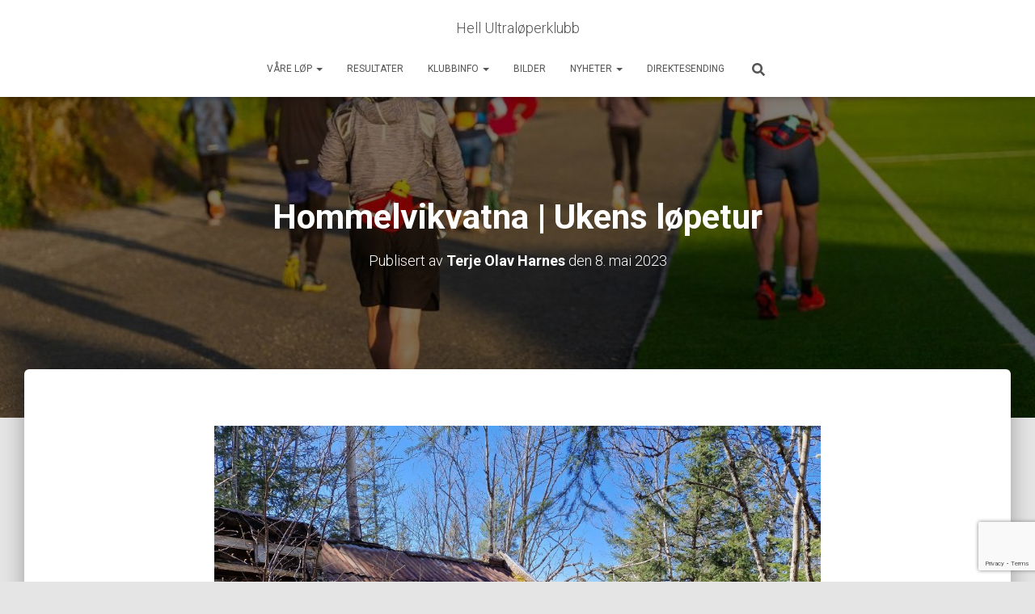

--- FILE ---
content_type: text/html; charset=UTF-8
request_url: https://www.hell24.run/2023/05/08/hommelvikvatna-ukens-lopetur/
body_size: 51238
content:
<!DOCTYPE html>
<html lang="nb-NO">

<head>
	<meta charset='UTF-8'>
	<meta name="viewport" content="width=device-width, initial-scale=1">
	<link rel="profile" href="http://gmpg.org/xfn/11">
			<link rel="pingback" href="https://www.hell24.run/xmlrpc.php">
		<title>Hommelvikvatna | Ukens løpetur &#8211; Hell Ultraløperklubb</title>
<meta name='robots' content='max-image-preview:large' />
<link rel='dns-prefetch' href='//translate.google.com' />
<link rel='dns-prefetch' href='//stats.wp.com' />
<link rel='dns-prefetch' href='//fonts.googleapis.com' />
<link rel='dns-prefetch' href='//widgets.wp.com' />
<link rel='dns-prefetch' href='//s0.wp.com' />
<link rel='dns-prefetch' href='//0.gravatar.com' />
<link rel='dns-prefetch' href='//1.gravatar.com' />
<link rel='dns-prefetch' href='//2.gravatar.com' />
<link rel="alternate" type="application/rss+xml" title="Hell Ultraløperklubb &raquo; strøm" href="https://www.hell24.run/feed/" />
<link rel="alternate" type="application/rss+xml" title="Hell Ultraløperklubb &raquo; kommentarstrøm" href="https://www.hell24.run/comments/feed/" />
<link rel="alternate" type="application/rss+xml" title="Hell Ultraløperklubb &raquo; Hommelvikvatna | Ukens løpetur kommentarstrøm" href="https://www.hell24.run/2023/05/08/hommelvikvatna-ukens-lopetur/feed/" />
<link rel="alternate" title="oEmbed (JSON)" type="application/json+oembed" href="https://www.hell24.run/wp-json/oembed/1.0/embed?url=https%3A%2F%2Fwww.hell24.run%2F2023%2F05%2F08%2Fhommelvikvatna-ukens-lopetur%2F" />
<link rel="alternate" title="oEmbed (XML)" type="text/xml+oembed" href="https://www.hell24.run/wp-json/oembed/1.0/embed?url=https%3A%2F%2Fwww.hell24.run%2F2023%2F05%2F08%2Fhommelvikvatna-ukens-lopetur%2F&#038;format=xml" />
<style id='wp-img-auto-sizes-contain-inline-css' type='text/css'>
img:is([sizes=auto i],[sizes^="auto," i]){contain-intrinsic-size:3000px 1500px}
/*# sourceURL=wp-img-auto-sizes-contain-inline-css */
</style>
<link rel='stylesheet' id='twb-open-sans-css' href='https://fonts.googleapis.com/css?family=Open+Sans%3A300%2C400%2C500%2C600%2C700%2C800&#038;display=swap&#038;ver=6.9' type='text/css' media='all' />
<link rel='stylesheet' id='twbbwg-global-css' href='https://usercontent.one/wp/www.hell24.run/wp-content/plugins/photo-gallery/booster/assets/css/global.css?ver=1.0.0&media=1718356880' type='text/css' media='all' />
<link rel='stylesheet' id='jetpack_related-posts-css' href='https://usercontent.one/wp/www.hell24.run/wp-content/plugins/jetpack/modules/related-posts/related-posts.css?media=1718356880?ver=20240116' type='text/css' media='all' />
<link rel='stylesheet' id='sbi_styles-css' href='https://usercontent.one/wp/www.hell24.run/wp-content/plugins/instagram-feed/css/sbi-styles.min.css?ver=6.10.0&media=1718356880' type='text/css' media='all' />
<style id='wp-emoji-styles-inline-css' type='text/css'>

	img.wp-smiley, img.emoji {
		display: inline !important;
		border: none !important;
		box-shadow: none !important;
		height: 1em !important;
		width: 1em !important;
		margin: 0 0.07em !important;
		vertical-align: -0.1em !important;
		background: none !important;
		padding: 0 !important;
	}
/*# sourceURL=wp-emoji-styles-inline-css */
</style>
<style id='wp-block-library-inline-css' type='text/css'>
:root{--wp-block-synced-color:#7a00df;--wp-block-synced-color--rgb:122,0,223;--wp-bound-block-color:var(--wp-block-synced-color);--wp-editor-canvas-background:#ddd;--wp-admin-theme-color:#007cba;--wp-admin-theme-color--rgb:0,124,186;--wp-admin-theme-color-darker-10:#006ba1;--wp-admin-theme-color-darker-10--rgb:0,107,160.5;--wp-admin-theme-color-darker-20:#005a87;--wp-admin-theme-color-darker-20--rgb:0,90,135;--wp-admin-border-width-focus:2px}@media (min-resolution:192dpi){:root{--wp-admin-border-width-focus:1.5px}}.wp-element-button{cursor:pointer}:root .has-very-light-gray-background-color{background-color:#eee}:root .has-very-dark-gray-background-color{background-color:#313131}:root .has-very-light-gray-color{color:#eee}:root .has-very-dark-gray-color{color:#313131}:root .has-vivid-green-cyan-to-vivid-cyan-blue-gradient-background{background:linear-gradient(135deg,#00d084,#0693e3)}:root .has-purple-crush-gradient-background{background:linear-gradient(135deg,#34e2e4,#4721fb 50%,#ab1dfe)}:root .has-hazy-dawn-gradient-background{background:linear-gradient(135deg,#faaca8,#dad0ec)}:root .has-subdued-olive-gradient-background{background:linear-gradient(135deg,#fafae1,#67a671)}:root .has-atomic-cream-gradient-background{background:linear-gradient(135deg,#fdd79a,#004a59)}:root .has-nightshade-gradient-background{background:linear-gradient(135deg,#330968,#31cdcf)}:root .has-midnight-gradient-background{background:linear-gradient(135deg,#020381,#2874fc)}:root{--wp--preset--font-size--normal:16px;--wp--preset--font-size--huge:42px}.has-regular-font-size{font-size:1em}.has-larger-font-size{font-size:2.625em}.has-normal-font-size{font-size:var(--wp--preset--font-size--normal)}.has-huge-font-size{font-size:var(--wp--preset--font-size--huge)}.has-text-align-center{text-align:center}.has-text-align-left{text-align:left}.has-text-align-right{text-align:right}.has-fit-text{white-space:nowrap!important}#end-resizable-editor-section{display:none}.aligncenter{clear:both}.items-justified-left{justify-content:flex-start}.items-justified-center{justify-content:center}.items-justified-right{justify-content:flex-end}.items-justified-space-between{justify-content:space-between}.screen-reader-text{border:0;clip-path:inset(50%);height:1px;margin:-1px;overflow:hidden;padding:0;position:absolute;width:1px;word-wrap:normal!important}.screen-reader-text:focus{background-color:#ddd;clip-path:none;color:#444;display:block;font-size:1em;height:auto;left:5px;line-height:normal;padding:15px 23px 14px;text-decoration:none;top:5px;width:auto;z-index:100000}html :where(.has-border-color){border-style:solid}html :where([style*=border-top-color]){border-top-style:solid}html :where([style*=border-right-color]){border-right-style:solid}html :where([style*=border-bottom-color]){border-bottom-style:solid}html :where([style*=border-left-color]){border-left-style:solid}html :where([style*=border-width]){border-style:solid}html :where([style*=border-top-width]){border-top-style:solid}html :where([style*=border-right-width]){border-right-style:solid}html :where([style*=border-bottom-width]){border-bottom-style:solid}html :where([style*=border-left-width]){border-left-style:solid}html :where(img[class*=wp-image-]){height:auto;max-width:100%}:where(figure){margin:0 0 1em}html :where(.is-position-sticky){--wp-admin--admin-bar--position-offset:var(--wp-admin--admin-bar--height,0px)}@media screen and (max-width:600px){html :where(.is-position-sticky){--wp-admin--admin-bar--position-offset:0px}}

/*# sourceURL=wp-block-library-inline-css */
</style><style id='wp-block-heading-inline-css' type='text/css'>
h1:where(.wp-block-heading).has-background,h2:where(.wp-block-heading).has-background,h3:where(.wp-block-heading).has-background,h4:where(.wp-block-heading).has-background,h5:where(.wp-block-heading).has-background,h6:where(.wp-block-heading).has-background{padding:1.25em 2.375em}h1.has-text-align-left[style*=writing-mode]:where([style*=vertical-lr]),h1.has-text-align-right[style*=writing-mode]:where([style*=vertical-rl]),h2.has-text-align-left[style*=writing-mode]:where([style*=vertical-lr]),h2.has-text-align-right[style*=writing-mode]:where([style*=vertical-rl]),h3.has-text-align-left[style*=writing-mode]:where([style*=vertical-lr]),h3.has-text-align-right[style*=writing-mode]:where([style*=vertical-rl]),h4.has-text-align-left[style*=writing-mode]:where([style*=vertical-lr]),h4.has-text-align-right[style*=writing-mode]:where([style*=vertical-rl]),h5.has-text-align-left[style*=writing-mode]:where([style*=vertical-lr]),h5.has-text-align-right[style*=writing-mode]:where([style*=vertical-rl]),h6.has-text-align-left[style*=writing-mode]:where([style*=vertical-lr]),h6.has-text-align-right[style*=writing-mode]:where([style*=vertical-rl]){rotate:180deg}
/*# sourceURL=https://www.hell24.run/wp-includes/blocks/heading/style.min.css */
</style>
<style id='wp-block-image-inline-css' type='text/css'>
.wp-block-image>a,.wp-block-image>figure>a{display:inline-block}.wp-block-image img{box-sizing:border-box;height:auto;max-width:100%;vertical-align:bottom}@media not (prefers-reduced-motion){.wp-block-image img.hide{visibility:hidden}.wp-block-image img.show{animation:show-content-image .4s}}.wp-block-image[style*=border-radius] img,.wp-block-image[style*=border-radius]>a{border-radius:inherit}.wp-block-image.has-custom-border img{box-sizing:border-box}.wp-block-image.aligncenter{text-align:center}.wp-block-image.alignfull>a,.wp-block-image.alignwide>a{width:100%}.wp-block-image.alignfull img,.wp-block-image.alignwide img{height:auto;width:100%}.wp-block-image .aligncenter,.wp-block-image .alignleft,.wp-block-image .alignright,.wp-block-image.aligncenter,.wp-block-image.alignleft,.wp-block-image.alignright{display:table}.wp-block-image .aligncenter>figcaption,.wp-block-image .alignleft>figcaption,.wp-block-image .alignright>figcaption,.wp-block-image.aligncenter>figcaption,.wp-block-image.alignleft>figcaption,.wp-block-image.alignright>figcaption{caption-side:bottom;display:table-caption}.wp-block-image .alignleft{float:left;margin:.5em 1em .5em 0}.wp-block-image .alignright{float:right;margin:.5em 0 .5em 1em}.wp-block-image .aligncenter{margin-left:auto;margin-right:auto}.wp-block-image :where(figcaption){margin-bottom:1em;margin-top:.5em}.wp-block-image.is-style-circle-mask img{border-radius:9999px}@supports ((-webkit-mask-image:none) or (mask-image:none)) or (-webkit-mask-image:none){.wp-block-image.is-style-circle-mask img{border-radius:0;-webkit-mask-image:url('data:image/svg+xml;utf8,<svg viewBox="0 0 100 100" xmlns="http://www.w3.org/2000/svg"><circle cx="50" cy="50" r="50"/></svg>');mask-image:url('data:image/svg+xml;utf8,<svg viewBox="0 0 100 100" xmlns="http://www.w3.org/2000/svg"><circle cx="50" cy="50" r="50"/></svg>');mask-mode:alpha;-webkit-mask-position:center;mask-position:center;-webkit-mask-repeat:no-repeat;mask-repeat:no-repeat;-webkit-mask-size:contain;mask-size:contain}}:root :where(.wp-block-image.is-style-rounded img,.wp-block-image .is-style-rounded img){border-radius:9999px}.wp-block-image figure{margin:0}.wp-lightbox-container{display:flex;flex-direction:column;position:relative}.wp-lightbox-container img{cursor:zoom-in}.wp-lightbox-container img:hover+button{opacity:1}.wp-lightbox-container button{align-items:center;backdrop-filter:blur(16px) saturate(180%);background-color:#5a5a5a40;border:none;border-radius:4px;cursor:zoom-in;display:flex;height:20px;justify-content:center;opacity:0;padding:0;position:absolute;right:16px;text-align:center;top:16px;width:20px;z-index:100}@media not (prefers-reduced-motion){.wp-lightbox-container button{transition:opacity .2s ease}}.wp-lightbox-container button:focus-visible{outline:3px auto #5a5a5a40;outline:3px auto -webkit-focus-ring-color;outline-offset:3px}.wp-lightbox-container button:hover{cursor:pointer;opacity:1}.wp-lightbox-container button:focus{opacity:1}.wp-lightbox-container button:focus,.wp-lightbox-container button:hover,.wp-lightbox-container button:not(:hover):not(:active):not(.has-background){background-color:#5a5a5a40;border:none}.wp-lightbox-overlay{box-sizing:border-box;cursor:zoom-out;height:100vh;left:0;overflow:hidden;position:fixed;top:0;visibility:hidden;width:100%;z-index:100000}.wp-lightbox-overlay .close-button{align-items:center;cursor:pointer;display:flex;justify-content:center;min-height:40px;min-width:40px;padding:0;position:absolute;right:calc(env(safe-area-inset-right) + 16px);top:calc(env(safe-area-inset-top) + 16px);z-index:5000000}.wp-lightbox-overlay .close-button:focus,.wp-lightbox-overlay .close-button:hover,.wp-lightbox-overlay .close-button:not(:hover):not(:active):not(.has-background){background:none;border:none}.wp-lightbox-overlay .lightbox-image-container{height:var(--wp--lightbox-container-height);left:50%;overflow:hidden;position:absolute;top:50%;transform:translate(-50%,-50%);transform-origin:top left;width:var(--wp--lightbox-container-width);z-index:9999999999}.wp-lightbox-overlay .wp-block-image{align-items:center;box-sizing:border-box;display:flex;height:100%;justify-content:center;margin:0;position:relative;transform-origin:0 0;width:100%;z-index:3000000}.wp-lightbox-overlay .wp-block-image img{height:var(--wp--lightbox-image-height);min-height:var(--wp--lightbox-image-height);min-width:var(--wp--lightbox-image-width);width:var(--wp--lightbox-image-width)}.wp-lightbox-overlay .wp-block-image figcaption{display:none}.wp-lightbox-overlay button{background:none;border:none}.wp-lightbox-overlay .scrim{background-color:#fff;height:100%;opacity:.9;position:absolute;width:100%;z-index:2000000}.wp-lightbox-overlay.active{visibility:visible}@media not (prefers-reduced-motion){.wp-lightbox-overlay.active{animation:turn-on-visibility .25s both}.wp-lightbox-overlay.active img{animation:turn-on-visibility .35s both}.wp-lightbox-overlay.show-closing-animation:not(.active){animation:turn-off-visibility .35s both}.wp-lightbox-overlay.show-closing-animation:not(.active) img{animation:turn-off-visibility .25s both}.wp-lightbox-overlay.zoom.active{animation:none;opacity:1;visibility:visible}.wp-lightbox-overlay.zoom.active .lightbox-image-container{animation:lightbox-zoom-in .4s}.wp-lightbox-overlay.zoom.active .lightbox-image-container img{animation:none}.wp-lightbox-overlay.zoom.active .scrim{animation:turn-on-visibility .4s forwards}.wp-lightbox-overlay.zoom.show-closing-animation:not(.active){animation:none}.wp-lightbox-overlay.zoom.show-closing-animation:not(.active) .lightbox-image-container{animation:lightbox-zoom-out .4s}.wp-lightbox-overlay.zoom.show-closing-animation:not(.active) .lightbox-image-container img{animation:none}.wp-lightbox-overlay.zoom.show-closing-animation:not(.active) .scrim{animation:turn-off-visibility .4s forwards}}@keyframes show-content-image{0%{visibility:hidden}99%{visibility:hidden}to{visibility:visible}}@keyframes turn-on-visibility{0%{opacity:0}to{opacity:1}}@keyframes turn-off-visibility{0%{opacity:1;visibility:visible}99%{opacity:0;visibility:visible}to{opacity:0;visibility:hidden}}@keyframes lightbox-zoom-in{0%{transform:translate(calc((-100vw + var(--wp--lightbox-scrollbar-width))/2 + var(--wp--lightbox-initial-left-position)),calc(-50vh + var(--wp--lightbox-initial-top-position))) scale(var(--wp--lightbox-scale))}to{transform:translate(-50%,-50%) scale(1)}}@keyframes lightbox-zoom-out{0%{transform:translate(-50%,-50%) scale(1);visibility:visible}99%{visibility:visible}to{transform:translate(calc((-100vw + var(--wp--lightbox-scrollbar-width))/2 + var(--wp--lightbox-initial-left-position)),calc(-50vh + var(--wp--lightbox-initial-top-position))) scale(var(--wp--lightbox-scale));visibility:hidden}}
/*# sourceURL=https://www.hell24.run/wp-includes/blocks/image/style.min.css */
</style>
<style id='wp-block-loginout-inline-css' type='text/css'>
.wp-block-loginout{box-sizing:border-box}
/*# sourceURL=https://www.hell24.run/wp-includes/blocks/loginout/style.min.css */
</style>
<style id='wp-block-post-author-inline-css' type='text/css'>
.wp-block-post-author{box-sizing:border-box;display:flex;flex-wrap:wrap}.wp-block-post-author__byline{font-size:.5em;margin-bottom:0;margin-top:0;width:100%}.wp-block-post-author__avatar{margin-right:1em}.wp-block-post-author__bio{font-size:.7em;margin-bottom:.7em}.wp-block-post-author__content{flex-basis:0;flex-grow:1}.wp-block-post-author__name{margin:0}
/*# sourceURL=https://www.hell24.run/wp-includes/blocks/post-author/style.min.css */
</style>
<style id='wp-block-paragraph-inline-css' type='text/css'>
.is-small-text{font-size:.875em}.is-regular-text{font-size:1em}.is-large-text{font-size:2.25em}.is-larger-text{font-size:3em}.has-drop-cap:not(:focus):first-letter{float:left;font-size:8.4em;font-style:normal;font-weight:100;line-height:.68;margin:.05em .1em 0 0;text-transform:uppercase}body.rtl .has-drop-cap:not(:focus):first-letter{float:none;margin-left:.1em}p.has-drop-cap.has-background{overflow:hidden}:root :where(p.has-background){padding:1.25em 2.375em}:where(p.has-text-color:not(.has-link-color)) a{color:inherit}p.has-text-align-left[style*="writing-mode:vertical-lr"],p.has-text-align-right[style*="writing-mode:vertical-rl"]{rotate:180deg}
/*# sourceURL=https://www.hell24.run/wp-includes/blocks/paragraph/style.min.css */
</style>
<style id='wp-block-separator-inline-css' type='text/css'>
@charset "UTF-8";.wp-block-separator{border:none;border-top:2px solid}:root :where(.wp-block-separator.is-style-dots){height:auto;line-height:1;text-align:center}:root :where(.wp-block-separator.is-style-dots):before{color:currentColor;content:"···";font-family:serif;font-size:1.5em;letter-spacing:2em;padding-left:2em}.wp-block-separator.is-style-dots{background:none!important;border:none!important}
/*# sourceURL=https://www.hell24.run/wp-includes/blocks/separator/style.min.css */
</style>
<style id='global-styles-inline-css' type='text/css'>
:root{--wp--preset--aspect-ratio--square: 1;--wp--preset--aspect-ratio--4-3: 4/3;--wp--preset--aspect-ratio--3-4: 3/4;--wp--preset--aspect-ratio--3-2: 3/2;--wp--preset--aspect-ratio--2-3: 2/3;--wp--preset--aspect-ratio--16-9: 16/9;--wp--preset--aspect-ratio--9-16: 9/16;--wp--preset--color--black: #000000;--wp--preset--color--cyan-bluish-gray: #abb8c3;--wp--preset--color--white: #ffffff;--wp--preset--color--pale-pink: #f78da7;--wp--preset--color--vivid-red: #cf2e2e;--wp--preset--color--luminous-vivid-orange: #ff6900;--wp--preset--color--luminous-vivid-amber: #fcb900;--wp--preset--color--light-green-cyan: #7bdcb5;--wp--preset--color--vivid-green-cyan: #00d084;--wp--preset--color--pale-cyan-blue: #8ed1fc;--wp--preset--color--vivid-cyan-blue: #0693e3;--wp--preset--color--vivid-purple: #9b51e0;--wp--preset--color--accent: #1462ab;--wp--preset--color--background-color: #E5E5E5;--wp--preset--color--header-gradient: #a81d84;--wp--preset--gradient--vivid-cyan-blue-to-vivid-purple: linear-gradient(135deg,rgb(6,147,227) 0%,rgb(155,81,224) 100%);--wp--preset--gradient--light-green-cyan-to-vivid-green-cyan: linear-gradient(135deg,rgb(122,220,180) 0%,rgb(0,208,130) 100%);--wp--preset--gradient--luminous-vivid-amber-to-luminous-vivid-orange: linear-gradient(135deg,rgb(252,185,0) 0%,rgb(255,105,0) 100%);--wp--preset--gradient--luminous-vivid-orange-to-vivid-red: linear-gradient(135deg,rgb(255,105,0) 0%,rgb(207,46,46) 100%);--wp--preset--gradient--very-light-gray-to-cyan-bluish-gray: linear-gradient(135deg,rgb(238,238,238) 0%,rgb(169,184,195) 100%);--wp--preset--gradient--cool-to-warm-spectrum: linear-gradient(135deg,rgb(74,234,220) 0%,rgb(151,120,209) 20%,rgb(207,42,186) 40%,rgb(238,44,130) 60%,rgb(251,105,98) 80%,rgb(254,248,76) 100%);--wp--preset--gradient--blush-light-purple: linear-gradient(135deg,rgb(255,206,236) 0%,rgb(152,150,240) 100%);--wp--preset--gradient--blush-bordeaux: linear-gradient(135deg,rgb(254,205,165) 0%,rgb(254,45,45) 50%,rgb(107,0,62) 100%);--wp--preset--gradient--luminous-dusk: linear-gradient(135deg,rgb(255,203,112) 0%,rgb(199,81,192) 50%,rgb(65,88,208) 100%);--wp--preset--gradient--pale-ocean: linear-gradient(135deg,rgb(255,245,203) 0%,rgb(182,227,212) 50%,rgb(51,167,181) 100%);--wp--preset--gradient--electric-grass: linear-gradient(135deg,rgb(202,248,128) 0%,rgb(113,206,126) 100%);--wp--preset--gradient--midnight: linear-gradient(135deg,rgb(2,3,129) 0%,rgb(40,116,252) 100%);--wp--preset--font-size--small: 13px;--wp--preset--font-size--medium: 20px;--wp--preset--font-size--large: 36px;--wp--preset--font-size--x-large: 42px;--wp--preset--spacing--20: 0.44rem;--wp--preset--spacing--30: 0.67rem;--wp--preset--spacing--40: 1rem;--wp--preset--spacing--50: 1.5rem;--wp--preset--spacing--60: 2.25rem;--wp--preset--spacing--70: 3.38rem;--wp--preset--spacing--80: 5.06rem;--wp--preset--shadow--natural: 6px 6px 9px rgba(0, 0, 0, 0.2);--wp--preset--shadow--deep: 12px 12px 50px rgba(0, 0, 0, 0.4);--wp--preset--shadow--sharp: 6px 6px 0px rgba(0, 0, 0, 0.2);--wp--preset--shadow--outlined: 6px 6px 0px -3px rgb(255, 255, 255), 6px 6px rgb(0, 0, 0);--wp--preset--shadow--crisp: 6px 6px 0px rgb(0, 0, 0);}:root :where(.is-layout-flow) > :first-child{margin-block-start: 0;}:root :where(.is-layout-flow) > :last-child{margin-block-end: 0;}:root :where(.is-layout-flow) > *{margin-block-start: 24px;margin-block-end: 0;}:root :where(.is-layout-constrained) > :first-child{margin-block-start: 0;}:root :where(.is-layout-constrained) > :last-child{margin-block-end: 0;}:root :where(.is-layout-constrained) > *{margin-block-start: 24px;margin-block-end: 0;}:root :where(.is-layout-flex){gap: 24px;}:root :where(.is-layout-grid){gap: 24px;}body .is-layout-flex{display: flex;}.is-layout-flex{flex-wrap: wrap;align-items: center;}.is-layout-flex > :is(*, div){margin: 0;}body .is-layout-grid{display: grid;}.is-layout-grid > :is(*, div){margin: 0;}.has-black-color{color: var(--wp--preset--color--black) !important;}.has-cyan-bluish-gray-color{color: var(--wp--preset--color--cyan-bluish-gray) !important;}.has-white-color{color: var(--wp--preset--color--white) !important;}.has-pale-pink-color{color: var(--wp--preset--color--pale-pink) !important;}.has-vivid-red-color{color: var(--wp--preset--color--vivid-red) !important;}.has-luminous-vivid-orange-color{color: var(--wp--preset--color--luminous-vivid-orange) !important;}.has-luminous-vivid-amber-color{color: var(--wp--preset--color--luminous-vivid-amber) !important;}.has-light-green-cyan-color{color: var(--wp--preset--color--light-green-cyan) !important;}.has-vivid-green-cyan-color{color: var(--wp--preset--color--vivid-green-cyan) !important;}.has-pale-cyan-blue-color{color: var(--wp--preset--color--pale-cyan-blue) !important;}.has-vivid-cyan-blue-color{color: var(--wp--preset--color--vivid-cyan-blue) !important;}.has-vivid-purple-color{color: var(--wp--preset--color--vivid-purple) !important;}.has-accent-color{color: var(--wp--preset--color--accent) !important;}.has-background-color-color{color: var(--wp--preset--color--background-color) !important;}.has-header-gradient-color{color: var(--wp--preset--color--header-gradient) !important;}.has-black-background-color{background-color: var(--wp--preset--color--black) !important;}.has-cyan-bluish-gray-background-color{background-color: var(--wp--preset--color--cyan-bluish-gray) !important;}.has-white-background-color{background-color: var(--wp--preset--color--white) !important;}.has-pale-pink-background-color{background-color: var(--wp--preset--color--pale-pink) !important;}.has-vivid-red-background-color{background-color: var(--wp--preset--color--vivid-red) !important;}.has-luminous-vivid-orange-background-color{background-color: var(--wp--preset--color--luminous-vivid-orange) !important;}.has-luminous-vivid-amber-background-color{background-color: var(--wp--preset--color--luminous-vivid-amber) !important;}.has-light-green-cyan-background-color{background-color: var(--wp--preset--color--light-green-cyan) !important;}.has-vivid-green-cyan-background-color{background-color: var(--wp--preset--color--vivid-green-cyan) !important;}.has-pale-cyan-blue-background-color{background-color: var(--wp--preset--color--pale-cyan-blue) !important;}.has-vivid-cyan-blue-background-color{background-color: var(--wp--preset--color--vivid-cyan-blue) !important;}.has-vivid-purple-background-color{background-color: var(--wp--preset--color--vivid-purple) !important;}.has-accent-background-color{background-color: var(--wp--preset--color--accent) !important;}.has-background-color-background-color{background-color: var(--wp--preset--color--background-color) !important;}.has-header-gradient-background-color{background-color: var(--wp--preset--color--header-gradient) !important;}.has-black-border-color{border-color: var(--wp--preset--color--black) !important;}.has-cyan-bluish-gray-border-color{border-color: var(--wp--preset--color--cyan-bluish-gray) !important;}.has-white-border-color{border-color: var(--wp--preset--color--white) !important;}.has-pale-pink-border-color{border-color: var(--wp--preset--color--pale-pink) !important;}.has-vivid-red-border-color{border-color: var(--wp--preset--color--vivid-red) !important;}.has-luminous-vivid-orange-border-color{border-color: var(--wp--preset--color--luminous-vivid-orange) !important;}.has-luminous-vivid-amber-border-color{border-color: var(--wp--preset--color--luminous-vivid-amber) !important;}.has-light-green-cyan-border-color{border-color: var(--wp--preset--color--light-green-cyan) !important;}.has-vivid-green-cyan-border-color{border-color: var(--wp--preset--color--vivid-green-cyan) !important;}.has-pale-cyan-blue-border-color{border-color: var(--wp--preset--color--pale-cyan-blue) !important;}.has-vivid-cyan-blue-border-color{border-color: var(--wp--preset--color--vivid-cyan-blue) !important;}.has-vivid-purple-border-color{border-color: var(--wp--preset--color--vivid-purple) !important;}.has-accent-border-color{border-color: var(--wp--preset--color--accent) !important;}.has-background-color-border-color{border-color: var(--wp--preset--color--background-color) !important;}.has-header-gradient-border-color{border-color: var(--wp--preset--color--header-gradient) !important;}.has-vivid-cyan-blue-to-vivid-purple-gradient-background{background: var(--wp--preset--gradient--vivid-cyan-blue-to-vivid-purple) !important;}.has-light-green-cyan-to-vivid-green-cyan-gradient-background{background: var(--wp--preset--gradient--light-green-cyan-to-vivid-green-cyan) !important;}.has-luminous-vivid-amber-to-luminous-vivid-orange-gradient-background{background: var(--wp--preset--gradient--luminous-vivid-amber-to-luminous-vivid-orange) !important;}.has-luminous-vivid-orange-to-vivid-red-gradient-background{background: var(--wp--preset--gradient--luminous-vivid-orange-to-vivid-red) !important;}.has-very-light-gray-to-cyan-bluish-gray-gradient-background{background: var(--wp--preset--gradient--very-light-gray-to-cyan-bluish-gray) !important;}.has-cool-to-warm-spectrum-gradient-background{background: var(--wp--preset--gradient--cool-to-warm-spectrum) !important;}.has-blush-light-purple-gradient-background{background: var(--wp--preset--gradient--blush-light-purple) !important;}.has-blush-bordeaux-gradient-background{background: var(--wp--preset--gradient--blush-bordeaux) !important;}.has-luminous-dusk-gradient-background{background: var(--wp--preset--gradient--luminous-dusk) !important;}.has-pale-ocean-gradient-background{background: var(--wp--preset--gradient--pale-ocean) !important;}.has-electric-grass-gradient-background{background: var(--wp--preset--gradient--electric-grass) !important;}.has-midnight-gradient-background{background: var(--wp--preset--gradient--midnight) !important;}.has-small-font-size{font-size: var(--wp--preset--font-size--small) !important;}.has-medium-font-size{font-size: var(--wp--preset--font-size--medium) !important;}.has-large-font-size{font-size: var(--wp--preset--font-size--large) !important;}.has-x-large-font-size{font-size: var(--wp--preset--font-size--x-large) !important;}
/*# sourceURL=global-styles-inline-css */
</style>

<style id='classic-theme-styles-inline-css' type='text/css'>
/*! This file is auto-generated */
.wp-block-button__link{color:#fff;background-color:#32373c;border-radius:9999px;box-shadow:none;text-decoration:none;padding:calc(.667em + 2px) calc(1.333em + 2px);font-size:1.125em}.wp-block-file__button{background:#32373c;color:#fff;text-decoration:none}
/*# sourceURL=/wp-includes/css/classic-themes.min.css */
</style>
<link rel='stylesheet' id='contact-form-7-css' href='https://usercontent.one/wp/www.hell24.run/wp-content/plugins/contact-form-7/includes/css/styles.css?ver=6.1.4&media=1718356880' type='text/css' media='all' />
<link rel='stylesheet' id='eb-reusable-block-style-5680-css' href='https://usercontent.one/wp/www.hell24.run/wp-content/uploads/eb-style/reusable-blocks/eb-reusable-5680.min.css?media=1718356880?ver=fc721baa30' type='text/css' media='all' />
<link rel='stylesheet' id='google-language-translator-css' href='https://usercontent.one/wp/www.hell24.run/wp-content/plugins/google-language-translator/css/style.css?ver=6.0.20&media=1718356880' type='text/css' media='' />
<link rel='stylesheet' id='glt-toolbar-styles-css' href='https://usercontent.one/wp/www.hell24.run/wp-content/plugins/google-language-translator/css/toolbar.css?ver=6.0.20&media=1718356880' type='text/css' media='' />
<link rel='stylesheet' id='bwg_fonts-css' href='https://usercontent.one/wp/www.hell24.run/wp-content/plugins/photo-gallery/css/bwg-fonts/fonts.css?ver=0.0.1&media=1718356880' type='text/css' media='all' />
<link rel='stylesheet' id='sumoselect-css' href='https://usercontent.one/wp/www.hell24.run/wp-content/plugins/photo-gallery/css/sumoselect.min.css?ver=3.4.6&media=1718356880' type='text/css' media='all' />
<link rel='stylesheet' id='mCustomScrollbar-css' href='https://usercontent.one/wp/www.hell24.run/wp-content/plugins/photo-gallery/css/jquery.mCustomScrollbar.min.css?ver=3.1.5&media=1718356880' type='text/css' media='all' />
<link rel='stylesheet' id='bwg_googlefonts-css' href='https://fonts.googleapis.com/css?family=Ubuntu&#038;subset=greek,latin,greek-ext,vietnamese,cyrillic-ext,latin-ext,cyrillic' type='text/css' media='all' />
<link rel='stylesheet' id='bwg_frontend-css' href='https://usercontent.one/wp/www.hell24.run/wp-content/plugins/photo-gallery/css/styles.min.css?ver=2.8.23&media=1718356880' type='text/css' media='all' />
<link rel='stylesheet' id='bootstrap-css' href='https://usercontent.one/wp/www.hell24.run/wp-content/themes/hestia/assets/bootstrap/css/bootstrap.min.css?ver=1.0.2&media=1718356880' type='text/css' media='all' />
<link rel='stylesheet' id='hestia-font-sizes-css' href='https://usercontent.one/wp/www.hell24.run/wp-content/themes/hestia/assets/css/font-sizes.min.css?ver=3.2.11&media=1718356880' type='text/css' media='all' />
<link rel='stylesheet' id='hestia_style-css' href='https://usercontent.one/wp/www.hell24.run/wp-content/themes/hestia/style.min.css?ver=3.2.11&media=1718356880' type='text/css' media='all' />
<style id='hestia_style-inline-css' type='text/css'>
.sbi_photo{border-radius:6px;overflow:hidden;box-shadow:0 10px 15px -8px rgba(0,0,0,0.24),0 8px 10px -5px rgba(0,0,0,0.2)}
.hestia-top-bar,.hestia-top-bar .widget.widget_shopping_cart .cart_list{background-color:#363537}.hestia-top-bar .widget .label-floating input[type=search]:-webkit-autofill{-webkit-box-shadow:inset 0 0 0 9999px #363537}.hestia-top-bar,.hestia-top-bar .widget .label-floating input[type=search],.hestia-top-bar .widget.widget_search form.form-group:before,.hestia-top-bar .widget.widget_product_search form.form-group:before,.hestia-top-bar .widget.widget_shopping_cart:before{color:#fff}.hestia-top-bar .widget .label-floating input[type=search]{-webkit-text-fill-color:#fff !important}.hestia-top-bar div.widget.widget_shopping_cart:before,.hestia-top-bar .widget.widget_product_search form.form-group:before,.hestia-top-bar .widget.widget_search form.form-group:before{background-color:#fff}.hestia-top-bar a,.hestia-top-bar .top-bar-nav li a{color:#fff}.hestia-top-bar ul li a[href*="mailto:"]:before,.hestia-top-bar ul li a[href*="tel:"]:before{background-color:#fff}.hestia-top-bar a:hover,.hestia-top-bar .top-bar-nav li a:hover{color:#eee}.hestia-top-bar ul li:hover a[href*="mailto:"]:before,.hestia-top-bar ul li:hover a[href*="tel:"]:before{background-color:#eee}
:root{--hestia-primary-color:#1462ab}a,.navbar .dropdown-menu li:hover>a,.navbar .dropdown-menu li:focus>a,.navbar .dropdown-menu li:active>a,.navbar .navbar-nav>li .dropdown-menu li:hover>a,body:not(.home) .navbar-default .navbar-nav>.active:not(.btn)>a,body:not(.home) .navbar-default .navbar-nav>.active:not(.btn)>a:hover,body:not(.home) .navbar-default .navbar-nav>.active:not(.btn)>a:focus,a:hover,.card-blog a.moretag:hover,.card-blog a.more-link:hover,.widget a:hover,.has-text-color.has-accent-color,p.has-text-color a{color:#1462ab}.svg-text-color{fill:#1462ab}.pagination span.current,.pagination span.current:focus,.pagination span.current:hover{border-color:#1462ab}button,button:hover,.woocommerce .track_order button[type="submit"],.woocommerce .track_order button[type="submit"]:hover,div.wpforms-container .wpforms-form button[type=submit].wpforms-submit,div.wpforms-container .wpforms-form button[type=submit].wpforms-submit:hover,input[type="button"],input[type="button"]:hover,input[type="submit"],input[type="submit"]:hover,input#searchsubmit,.pagination span.current,.pagination span.current:focus,.pagination span.current:hover,.btn.btn-primary,.btn.btn-primary:link,.btn.btn-primary:hover,.btn.btn-primary:focus,.btn.btn-primary:active,.btn.btn-primary.active,.btn.btn-primary.active:focus,.btn.btn-primary.active:hover,.btn.btn-primary:active:hover,.btn.btn-primary:active:focus,.btn.btn-primary:active:hover,.hestia-sidebar-open.btn.btn-rose,.hestia-sidebar-close.btn.btn-rose,.hestia-sidebar-open.btn.btn-rose:hover,.hestia-sidebar-close.btn.btn-rose:hover,.hestia-sidebar-open.btn.btn-rose:focus,.hestia-sidebar-close.btn.btn-rose:focus,.label.label-primary,.hestia-work .portfolio-item:nth-child(6n+1) .label,.nav-cart .nav-cart-content .widget .buttons .button,.has-accent-background-color[class*="has-background"]{background-color:#1462ab}@media(max-width:768px){.navbar-default .navbar-nav>li>a:hover,.navbar-default .navbar-nav>li>a:focus,.navbar .navbar-nav .dropdown .dropdown-menu li a:hover,.navbar .navbar-nav .dropdown .dropdown-menu li a:focus,.navbar button.navbar-toggle:hover,.navbar .navbar-nav li:hover>a i{color:#1462ab}}body:not(.woocommerce-page) button:not([class^="fl-"]):not(.hestia-scroll-to-top):not(.navbar-toggle):not(.close),body:not(.woocommerce-page) .button:not([class^="fl-"]):not(hestia-scroll-to-top):not(.navbar-toggle):not(.add_to_cart_button):not(.product_type_grouped):not(.product_type_external),div.wpforms-container .wpforms-form button[type=submit].wpforms-submit,input[type="submit"],input[type="button"],.btn.btn-primary,.widget_product_search button[type="submit"],.hestia-sidebar-open.btn.btn-rose,.hestia-sidebar-close.btn.btn-rose,.everest-forms button[type=submit].everest-forms-submit-button{-webkit-box-shadow:0 2px 2px 0 rgba(20,98,171,0.14),0 3px 1px -2px rgba(20,98,171,0.2),0 1px 5px 0 rgba(20,98,171,0.12);box-shadow:0 2px 2px 0 rgba(20,98,171,0.14),0 3px 1px -2px rgba(20,98,171,0.2),0 1px 5px 0 rgba(20,98,171,0.12)}.card .header-primary,.card .content-primary,.everest-forms button[type=submit].everest-forms-submit-button{background:#1462ab}body:not(.woocommerce-page) .button:not([class^="fl-"]):not(.hestia-scroll-to-top):not(.navbar-toggle):not(.add_to_cart_button):hover,body:not(.woocommerce-page) button:not([class^="fl-"]):not(.hestia-scroll-to-top):not(.navbar-toggle):not(.close):hover,div.wpforms-container .wpforms-form button[type=submit].wpforms-submit:hover,input[type="submit"]:hover,input[type="button"]:hover,input#searchsubmit:hover,.widget_product_search button[type="submit"]:hover,.pagination span.current,.btn.btn-primary:hover,.btn.btn-primary:focus,.btn.btn-primary:active,.btn.btn-primary.active,.btn.btn-primary:active:focus,.btn.btn-primary:active:hover,.hestia-sidebar-open.btn.btn-rose:hover,.hestia-sidebar-close.btn.btn-rose:hover,.pagination span.current:hover,.everest-forms button[type=submit].everest-forms-submit-button:hover,.everest-forms button[type=submit].everest-forms-submit-button:focus,.everest-forms button[type=submit].everest-forms-submit-button:active{-webkit-box-shadow:0 14px 26px -12px rgba(20,98,171,0.42),0 4px 23px 0 rgba(0,0,0,0.12),0 8px 10px -5px rgba(20,98,171,0.2);box-shadow:0 14px 26px -12px rgba(20,98,171,0.42),0 4px 23px 0 rgba(0,0,0,0.12),0 8px 10px -5px rgba(20,98,171,0.2);color:#fff}.form-group.is-focused .form-control{background-image:-webkit-gradient(linear,left top,left bottom,from(#1462ab),to(#1462ab)),-webkit-gradient(linear,left top,left bottom,from(#d2d2d2),to(#d2d2d2));background-image:-webkit-linear-gradient(linear,left top,left bottom,from(#1462ab),to(#1462ab)),-webkit-linear-gradient(linear,left top,left bottom,from(#d2d2d2),to(#d2d2d2));background-image:linear-gradient(linear,left top,left bottom,from(#1462ab),to(#1462ab)),linear-gradient(linear,left top,left bottom,from(#d2d2d2),to(#d2d2d2))}.navbar:not(.navbar-transparent) li:not(.btn):hover>a,.navbar li.on-section:not(.btn)>a,.navbar.full-screen-menu.navbar-transparent li:not(.btn):hover>a,.navbar.full-screen-menu .navbar-toggle:hover,.navbar:not(.navbar-transparent) .nav-cart:hover,.navbar:not(.navbar-transparent) .hestia-toggle-search:hover{color:#1462ab}.header-filter-gradient{background:linear-gradient(45deg,rgba(168,29,132,1) 0,rgb(234,57,111) 100%)}.has-text-color.has-header-gradient-color{color:#a81d84}.has-header-gradient-background-color[class*="has-background"]{background-color:#a81d84}.has-text-color.has-background-color-color{color:#E5E5E5}.has-background-color-background-color[class*="has-background"]{background-color:#E5E5E5}
.btn.btn-primary:not(.colored-button):not(.btn-left):not(.btn-right):not(.btn-just-icon):not(.menu-item),input[type="submit"]:not(.search-submit),body:not(.woocommerce-account) .woocommerce .button.woocommerce-Button,.woocommerce .product button.button,.woocommerce .product button.button.alt,.woocommerce .product #respond input#submit,.woocommerce-cart .blog-post .woocommerce .cart-collaterals .cart_totals .checkout-button,.woocommerce-checkout #payment #place_order,.woocommerce-account.woocommerce-page button.button,.woocommerce .track_order button[type="submit"],.nav-cart .nav-cart-content .widget .buttons .button,.woocommerce a.button.wc-backward,body.woocommerce .wccm-catalog-item a.button,body.woocommerce a.wccm-button.button,form.woocommerce-form-coupon button.button,div.wpforms-container .wpforms-form button[type=submit].wpforms-submit,div.woocommerce a.button.alt,div.woocommerce table.my_account_orders .button,.btn.colored-button,.btn.btn-left,.btn.btn-right,.btn:not(.colored-button):not(.btn-left):not(.btn-right):not(.btn-just-icon):not(.menu-item):not(.hestia-sidebar-open):not(.hestia-sidebar-close){padding-top:15px;padding-bottom:15px;padding-left:33px;padding-right:33px}
:root{--hestia-button-border-radius:1px}.btn.btn-primary:not(.colored-button):not(.btn-left):not(.btn-right):not(.btn-just-icon):not(.menu-item),input[type="submit"]:not(.search-submit),body:not(.woocommerce-account) .woocommerce .button.woocommerce-Button,.woocommerce .product button.button,.woocommerce .product button.button.alt,.woocommerce .product #respond input#submit,.woocommerce-cart .blog-post .woocommerce .cart-collaterals .cart_totals .checkout-button,.woocommerce-checkout #payment #place_order,.woocommerce-account.woocommerce-page button.button,.woocommerce .track_order button[type="submit"],.nav-cart .nav-cart-content .widget .buttons .button,.woocommerce a.button.wc-backward,body.woocommerce .wccm-catalog-item a.button,body.woocommerce a.wccm-button.button,form.woocommerce-form-coupon button.button,div.wpforms-container .wpforms-form button[type=submit].wpforms-submit,div.woocommerce a.button.alt,div.woocommerce table.my_account_orders .button,input[type="submit"].search-submit,.hestia-view-cart-wrapper .added_to_cart.wc-forward,.woocommerce-product-search button,.woocommerce-cart .actions .button,#secondary div[id^=woocommerce_price_filter] .button,.woocommerce div[id^=woocommerce_widget_cart].widget .buttons .button,.searchform input[type=submit],.searchform button,.search-form:not(.media-toolbar-primary) input[type=submit],.search-form:not(.media-toolbar-primary) button,.woocommerce-product-search input[type=submit],.btn.colored-button,.btn.btn-left,.btn.btn-right,.btn:not(.colored-button):not(.btn-left):not(.btn-right):not(.btn-just-icon):not(.menu-item):not(.hestia-sidebar-open):not(.hestia-sidebar-close){border-radius:1px}
@media(min-width:769px){.page-header.header-small .hestia-title,.page-header.header-small .title,h1.hestia-title.title-in-content,.main article.section .has-title-font-size{font-size:42px}}
/*# sourceURL=hestia_style-inline-css */
</style>
<link rel='stylesheet' id='hestia_fonts-css' href='https://fonts.googleapis.com/css?family=Roboto%3A300%2C400%2C500%2C700%7CRoboto+Slab%3A400%2C700&#038;subset=latin%2Clatin-ext&#038;ver=3.2.11' type='text/css' media='all' />
<link rel='stylesheet' id='jetpack_likes-css' href='https://usercontent.one/wp/www.hell24.run/wp-content/plugins/jetpack/modules/likes/style.css?ver=15.3.1&media=1718356880' type='text/css' media='all' />
<link rel='stylesheet' id='waymark-js-css' href='https://usercontent.one/wp/www.hell24.run/wp-content/plugins/waymark/waymark-js/dist/css/waymark-js.min.css?ver=1.5.9&media=1718356880' type='text/css' media='all' />
<link rel='stylesheet' id='waymark_front_css-css' href='https://usercontent.one/wp/www.hell24.run/wp-content/plugins/waymark/assets/css/front.min.css?ver=1.5.9&media=1718356880' type='text/css' media='all' />
<link rel='stylesheet' id='um_modal-css' href='https://usercontent.one/wp/www.hell24.run/wp-content/plugins/ultimate-member/assets/css/um-modal.min.css?ver=2.11.1&media=1718356880' type='text/css' media='all' />
<link rel='stylesheet' id='um_ui-css' href='https://usercontent.one/wp/www.hell24.run/wp-content/plugins/ultimate-member/assets/libs/jquery-ui/jquery-ui.min.css?ver=1.13.2&media=1718356880' type='text/css' media='all' />
<link rel='stylesheet' id='um_tipsy-css' href='https://usercontent.one/wp/www.hell24.run/wp-content/plugins/ultimate-member/assets/libs/tipsy/tipsy.min.css?ver=1.0.0a&media=1718356880' type='text/css' media='all' />
<link rel='stylesheet' id='um_raty-css' href='https://usercontent.one/wp/www.hell24.run/wp-content/plugins/ultimate-member/assets/libs/raty/um-raty.min.css?ver=2.6.0&media=1718356880' type='text/css' media='all' />
<link rel='stylesheet' id='select2-css' href='https://usercontent.one/wp/www.hell24.run/wp-content/plugins/ultimate-member/assets/libs/select2/select2.min.css?ver=4.0.13&media=1718356880' type='text/css' media='all' />
<link rel='stylesheet' id='um_fileupload-css' href='https://usercontent.one/wp/www.hell24.run/wp-content/plugins/ultimate-member/assets/css/um-fileupload.min.css?ver=2.11.1&media=1718356880' type='text/css' media='all' />
<link rel='stylesheet' id='um_confirm-css' href='https://usercontent.one/wp/www.hell24.run/wp-content/plugins/ultimate-member/assets/libs/um-confirm/um-confirm.min.css?ver=1.0&media=1718356880' type='text/css' media='all' />
<link rel='stylesheet' id='um_datetime-css' href='https://usercontent.one/wp/www.hell24.run/wp-content/plugins/ultimate-member/assets/libs/pickadate/default.min.css?ver=3.6.2&media=1718356880' type='text/css' media='all' />
<link rel='stylesheet' id='um_datetime_date-css' href='https://usercontent.one/wp/www.hell24.run/wp-content/plugins/ultimate-member/assets/libs/pickadate/default.date.min.css?ver=3.6.2&media=1718356880' type='text/css' media='all' />
<link rel='stylesheet' id='um_datetime_time-css' href='https://usercontent.one/wp/www.hell24.run/wp-content/plugins/ultimate-member/assets/libs/pickadate/default.time.min.css?ver=3.6.2&media=1718356880' type='text/css' media='all' />
<link rel='stylesheet' id='um_fonticons_ii-css' href='https://usercontent.one/wp/www.hell24.run/wp-content/plugins/ultimate-member/assets/libs/legacy/fonticons/fonticons-ii.min.css?ver=2.11.1&media=1718356880' type='text/css' media='all' />
<link rel='stylesheet' id='um_fonticons_fa-css' href='https://usercontent.one/wp/www.hell24.run/wp-content/plugins/ultimate-member/assets/libs/legacy/fonticons/fonticons-fa.min.css?ver=2.11.1&media=1718356880' type='text/css' media='all' />
<link rel='stylesheet' id='um_fontawesome-css' href='https://usercontent.one/wp/www.hell24.run/wp-content/plugins/ultimate-member/assets/css/um-fontawesome.min.css?ver=6.5.2&media=1718356880' type='text/css' media='all' />
<link rel='stylesheet' id='um_common-css' href='https://usercontent.one/wp/www.hell24.run/wp-content/plugins/ultimate-member/assets/css/common.min.css?ver=2.11.1&media=1718356880' type='text/css' media='all' />
<link rel='stylesheet' id='um_responsive-css' href='https://usercontent.one/wp/www.hell24.run/wp-content/plugins/ultimate-member/assets/css/um-responsive.min.css?ver=2.11.1&media=1718356880' type='text/css' media='all' />
<link rel='stylesheet' id='um_styles-css' href='https://usercontent.one/wp/www.hell24.run/wp-content/plugins/ultimate-member/assets/css/um-styles.min.css?ver=2.11.1&media=1718356880' type='text/css' media='all' />
<link rel='stylesheet' id='um_crop-css' href='https://usercontent.one/wp/www.hell24.run/wp-content/plugins/ultimate-member/assets/libs/cropper/cropper.min.css?ver=1.6.1&media=1718356880' type='text/css' media='all' />
<link rel='stylesheet' id='um_profile-css' href='https://usercontent.one/wp/www.hell24.run/wp-content/plugins/ultimate-member/assets/css/um-profile.min.css?ver=2.11.1&media=1718356880' type='text/css' media='all' />
<link rel='stylesheet' id='um_account-css' href='https://usercontent.one/wp/www.hell24.run/wp-content/plugins/ultimate-member/assets/css/um-account.min.css?ver=2.11.1&media=1718356880' type='text/css' media='all' />
<link rel='stylesheet' id='um_misc-css' href='https://usercontent.one/wp/www.hell24.run/wp-content/plugins/ultimate-member/assets/css/um-misc.min.css?ver=2.11.1&media=1718356880' type='text/css' media='all' />
<link rel='stylesheet' id='um_default_css-css' href='https://usercontent.one/wp/www.hell24.run/wp-content/plugins/ultimate-member/assets/css/um-old-default.min.css?ver=2.11.1&media=1718356880' type='text/css' media='all' />
<link rel='stylesheet' id='sharedaddy-css' href='https://usercontent.one/wp/www.hell24.run/wp-content/plugins/jetpack/modules/sharedaddy/sharing.css?ver=15.3.1&media=1718356880' type='text/css' media='all' />
<link rel='stylesheet' id='social-logos-css' href='https://usercontent.one/wp/www.hell24.run/wp-content/plugins/jetpack/_inc/social-logos/social-logos.min.css?ver=15.3.1&media=1718356880' type='text/css' media='all' />
<script type="text/javascript" src="https://www.hell24.run/wp-includes/js/jquery/jquery.min.js?ver=3.7.1" id="jquery-core-js"></script>
<script type="text/javascript" src="https://www.hell24.run/wp-includes/js/jquery/jquery-migrate.min.js?ver=3.4.1" id="jquery-migrate-js"></script>
<script type="text/javascript" src="https://usercontent.one/wp/www.hell24.run/wp-content/plugins/photo-gallery/booster/assets/js/circle-progress.js?ver=1.2.2&media=1718356880" id="twbbwg-circle-js"></script>
<script type="text/javascript" id="twbbwg-global-js-extra">
/* <![CDATA[ */
var twb = {"nonce":"7cbf5d5b8b","ajax_url":"https://www.hell24.run/wp-admin/admin-ajax.php","plugin_url":"https://www.hell24.run/wp-content/plugins/photo-gallery/booster","href":"https://www.hell24.run/wp-admin/admin.php?page=twbbwg_photo-gallery"};
var twb = {"nonce":"7cbf5d5b8b","ajax_url":"https://www.hell24.run/wp-admin/admin-ajax.php","plugin_url":"https://www.hell24.run/wp-content/plugins/photo-gallery/booster","href":"https://www.hell24.run/wp-admin/admin.php?page=twbbwg_photo-gallery"};
//# sourceURL=twbbwg-global-js-extra
/* ]]> */
</script>
<script type="text/javascript" src="https://usercontent.one/wp/www.hell24.run/wp-content/plugins/photo-gallery/booster/assets/js/global.js?ver=1.0.0&media=1718356880" id="twbbwg-global-js"></script>
<script type="text/javascript" id="jetpack_related-posts-js-extra">
/* <![CDATA[ */
var related_posts_js_options = {"post_heading":"h4"};
//# sourceURL=jetpack_related-posts-js-extra
/* ]]> */
</script>
<script type="text/javascript" src="https://usercontent.one/wp/www.hell24.run/wp-content/plugins/jetpack/_inc/build/related-posts/related-posts.min.js?media=1718356880?ver=20240116" id="jetpack_related-posts-js"></script>
<script type="text/javascript" src="https://usercontent.one/wp/www.hell24.run/wp-content/plugins/photo-gallery/js/jquery.lazy.min.js?ver=2.8.23&media=1718356880" id="bwg_lazyload-js"></script>
<script type="text/javascript" src="https://usercontent.one/wp/www.hell24.run/wp-content/plugins/photo-gallery/js/jquery.sumoselect.min.js?ver=3.4.6&media=1718356880" id="sumoselect-js"></script>
<script type="text/javascript" src="https://usercontent.one/wp/www.hell24.run/wp-content/plugins/photo-gallery/js/tocca.min.js?ver=2.0.9&media=1718356880" id="bwg_mobile-js"></script>
<script type="text/javascript" src="https://usercontent.one/wp/www.hell24.run/wp-content/plugins/photo-gallery/js/jquery.mCustomScrollbar.concat.min.js?ver=3.1.5&media=1718356880" id="mCustomScrollbar-js"></script>
<script type="text/javascript" src="https://usercontent.one/wp/www.hell24.run/wp-content/plugins/photo-gallery/js/jquery.fullscreen.min.js?ver=0.6.0&media=1718356880" id="jquery-fullscreen-js"></script>
<script type="text/javascript" id="bwg_frontend-js-extra">
/* <![CDATA[ */
var bwg_objectsL10n = {"bwg_field_required":"field is required.","bwg_mail_validation":"This is not a valid email address.","bwg_search_result":"There are no images matching your search.","bwg_select_tag":"Select Tag","bwg_order_by":"Order By","bwg_search":"Search","bwg_show_ecommerce":"Show Ecommerce","bwg_hide_ecommerce":"Hide Ecommerce","bwg_show_comments":"Show Comments","bwg_hide_comments":"Hide Comments","bwg_restore":"Restore","bwg_maximize":"Maximize","bwg_fullscreen":"Fullscreen","bwg_exit_fullscreen":"Exit Fullscreen","bwg_search_tag":"SEARCH...","bwg_tag_no_match":"No tags found","bwg_all_tags_selected":"All tags selected","bwg_tags_selected":"tags selected","play":"Play","pause":"Pause","is_pro":"1","bwg_play":"Play","bwg_pause":"Pause","bwg_hide_info":"Hide info","bwg_show_info":"Show info","bwg_hide_rating":"Hide rating","bwg_show_rating":"Show rating","ok":"Ok","cancel":"Cancel","select_all":"Select all","lazy_load":"1","lazy_loader":"https://usercontent.one/wp/www.hell24.run/wp-content/plugins/photo-gallery/images/ajax_loader.png?media=1718356880","front_ajax":"0","bwg_tag_see_all":"see all tags","bwg_tag_see_less":"see less tags"};
//# sourceURL=bwg_frontend-js-extra
/* ]]> */
</script>
<script type="text/javascript" src="https://usercontent.one/wp/www.hell24.run/wp-content/plugins/photo-gallery/js/scripts.min.js?ver=2.8.23&media=1718356880" id="bwg_frontend-js"></script>
<script type="text/javascript" src="https://usercontent.one/wp/www.hell24.run/wp-content/plugins/ultimate-member/assets/js/um-gdpr.min.js?ver=2.11.1&media=1718356880" id="um-gdpr-js"></script>
<link rel="https://api.w.org/" href="https://www.hell24.run/wp-json/" /><link rel="alternate" title="JSON" type="application/json" href="https://www.hell24.run/wp-json/wp/v2/posts/3697" /><link rel="EditURI" type="application/rsd+xml" title="RSD" href="https://www.hell24.run/xmlrpc.php?rsd" />
<meta name="generator" content="WordPress 6.9" />
<link rel="canonical" href="https://www.hell24.run/2023/05/08/hommelvikvatna-ukens-lopetur/" />
<link rel='shortlink' href='https://www.hell24.run/?p=3697' />
<meta name="cdp-version" content="1.5.0" /><style>p.hello{font-size:12px;color:darkgray;}#google_language_translator,#flags{text-align:left;}#google_language_translator{clear:both;}#flags{width:165px;}#flags a{display:inline-block;margin-right:2px;}#google_language_translator{width:auto!important;}div.skiptranslate.goog-te-gadget{display:inline!important;}.goog-tooltip{display: none!important;}.goog-tooltip:hover{display: none!important;}.goog-text-highlight{background-color:transparent!important;border:none!important;box-shadow:none!important;}#google_language_translator select.goog-te-combo{color:#32373c;}#google_language_translator{color:transparent;}body{top:0px!important;}#goog-gt-{display:none!important;}font font{background-color:transparent!important;box-shadow:none!important;position:initial!important;}#glt-translate-trigger{left:20px;right:auto;}#glt-translate-trigger > span{color:#ffffff;}#glt-translate-trigger{background:#1462ab;}.goog-te-gadget .goog-te-combo{width:100%;}</style><style>[class*=" icon-oc-"],[class^=icon-oc-]{speak:none;font-style:normal;font-weight:400;font-variant:normal;text-transform:none;line-height:1;-webkit-font-smoothing:antialiased;-moz-osx-font-smoothing:grayscale}.icon-oc-one-com-white-32px-fill:before{content:"901"}.icon-oc-one-com:before{content:"900"}#one-com-icon,.toplevel_page_onecom-wp .wp-menu-image{speak:none;display:flex;align-items:center;justify-content:center;text-transform:none;line-height:1;-webkit-font-smoothing:antialiased;-moz-osx-font-smoothing:grayscale}.onecom-wp-admin-bar-item>a,.toplevel_page_onecom-wp>.wp-menu-name{font-size:16px;font-weight:400;line-height:1}.toplevel_page_onecom-wp>.wp-menu-name img{width:69px;height:9px;}.wp-submenu-wrap.wp-submenu>.wp-submenu-head>img{width:88px;height:auto}.onecom-wp-admin-bar-item>a img{height:7px!important}.onecom-wp-admin-bar-item>a img,.toplevel_page_onecom-wp>.wp-menu-name img{opacity:.8}.onecom-wp-admin-bar-item.hover>a img,.toplevel_page_onecom-wp.wp-has-current-submenu>.wp-menu-name img,li.opensub>a.toplevel_page_onecom-wp>.wp-menu-name img{opacity:1}#one-com-icon:before,.onecom-wp-admin-bar-item>a:before,.toplevel_page_onecom-wp>.wp-menu-image:before{content:'';position:static!important;background-color:rgba(240,245,250,.4);border-radius:102px;width:18px;height:18px;padding:0!important}.onecom-wp-admin-bar-item>a:before{width:14px;height:14px}.onecom-wp-admin-bar-item.hover>a:before,.toplevel_page_onecom-wp.opensub>a>.wp-menu-image:before,.toplevel_page_onecom-wp.wp-has-current-submenu>.wp-menu-image:before{background-color:#76b82a}.onecom-wp-admin-bar-item>a{display:inline-flex!important;align-items:center;justify-content:center}#one-com-logo-wrapper{font-size:4em}#one-com-icon{vertical-align:middle}.imagify-welcome{display:none !important;}</style><meta name="Waymark Version" content="1.5.9" />
	<style>img#wpstats{display:none}</style>
		
<!-- Jetpack Open Graph Tags -->
<meta property="og:type" content="article" />
<meta property="og:title" content="Hommelvikvatna | Ukens løpetur" />
<meta property="og:url" content="https://www.hell24.run/2023/05/08/hommelvikvatna-ukens-lopetur/" />
<meta property="og:description" content="Ukens løpetur er det klubbmedlem Terje Olav Harnes som deler og går rundt Hommelvikvanta Turen, som er ca 11 km og 540 høydemeter, starter på Gevingåsen og går rundt Hommellvikvatna. Her er det man…" />
<meta property="article:published_time" content="2023-05-08T19:25:13+00:00" />
<meta property="article:modified_time" content="2024-10-13T16:31:38+00:00" />
<meta property="og:site_name" content="Hell Ultraløperklubb" />
<meta property="og:image" content="https://usercontent.one/wp/www.hell24.run/wp-content/uploads/2023/05/Terje_Olav_Harnes_Uke19-2.jpg?media=1718356880" />
<meta property="og:image:width" content="2048" />
<meta property="og:image:height" content="1536" />
<meta property="og:image:alt" content="" />
<meta property="og:locale" content="nb_NO" />
<meta name="twitter:text:title" content="Hommelvikvatna | Ukens løpetur" />
<meta name="twitter:image" content="https://usercontent.one/wp/www.hell24.run/wp-content/uploads/2023/05/Terje_Olav_Harnes_Uke19-2.jpg?media=1718356880?w=640" />
<meta name="twitter:card" content="summary_large_image" />

<!-- End Jetpack Open Graph Tags -->
<link rel="icon" href="https://usercontent.one/wp/www.hell24.run/wp-content/uploads/2022/10/cropped-Hell-Ultraloperklubb-Logo-Transparent-1-32x32.png?media=1718356880" sizes="32x32" />
<link rel="icon" href="https://usercontent.one/wp/www.hell24.run/wp-content/uploads/2022/10/cropped-Hell-Ultraloperklubb-Logo-Transparent-1-192x192.png?media=1718356880" sizes="192x192" />
<link rel="apple-touch-icon" href="https://usercontent.one/wp/www.hell24.run/wp-content/uploads/2022/10/cropped-Hell-Ultraloperklubb-Logo-Transparent-1-180x180.png?media=1718356880" />
<meta name="msapplication-TileImage" content="https://usercontent.one/wp/www.hell24.run/wp-content/uploads/2022/10/cropped-Hell-Ultraloperklubb-Logo-Transparent-1-270x270.png?media=1718356880" />
		<style type="text/css" id="wp-custom-css">
			.wpcf7 input[type="text"],
.wpcf7 input[type="email"],
.wpcf7 textarea
{
    background-color: #fff;
    color: #000;
    width: 300px;
}		</style>
		<style id='jetpack-block-tiled-gallery-inline-css' type='text/css'>
.wp-block-jetpack-tiled-gallery .is-style-circle .tiled-gallery__item img,.wp-block-jetpack-tiled-gallery.is-style-circle .tiled-gallery__item img{border-radius:50%}.wp-block-jetpack-tiled-gallery .is-style-circle .tiled-gallery__row,.wp-block-jetpack-tiled-gallery .is-style-square .tiled-gallery__row,.wp-block-jetpack-tiled-gallery.is-style-circle .tiled-gallery__row,.wp-block-jetpack-tiled-gallery.is-style-square .tiled-gallery__row{flex-grow:1;width:100%}.wp-block-jetpack-tiled-gallery .is-style-circle .tiled-gallery__row.columns-1 .tiled-gallery__col,.wp-block-jetpack-tiled-gallery .is-style-square .tiled-gallery__row.columns-1 .tiled-gallery__col,.wp-block-jetpack-tiled-gallery.is-style-circle .tiled-gallery__row.columns-1 .tiled-gallery__col,.wp-block-jetpack-tiled-gallery.is-style-square .tiled-gallery__row.columns-1 .tiled-gallery__col{width:100%}.wp-block-jetpack-tiled-gallery .is-style-circle .tiled-gallery__row.columns-2 .tiled-gallery__col,.wp-block-jetpack-tiled-gallery .is-style-square .tiled-gallery__row.columns-2 .tiled-gallery__col,.wp-block-jetpack-tiled-gallery.is-style-circle .tiled-gallery__row.columns-2 .tiled-gallery__col,.wp-block-jetpack-tiled-gallery.is-style-square .tiled-gallery__row.columns-2 .tiled-gallery__col{width:calc(50% - 2px)}.wp-block-jetpack-tiled-gallery .is-style-circle .tiled-gallery__row.columns-3 .tiled-gallery__col,.wp-block-jetpack-tiled-gallery .is-style-square .tiled-gallery__row.columns-3 .tiled-gallery__col,.wp-block-jetpack-tiled-gallery.is-style-circle .tiled-gallery__row.columns-3 .tiled-gallery__col,.wp-block-jetpack-tiled-gallery.is-style-square .tiled-gallery__row.columns-3 .tiled-gallery__col{width:calc(33.33333% - 2.66667px)}.wp-block-jetpack-tiled-gallery .is-style-circle .tiled-gallery__row.columns-4 .tiled-gallery__col,.wp-block-jetpack-tiled-gallery .is-style-square .tiled-gallery__row.columns-4 .tiled-gallery__col,.wp-block-jetpack-tiled-gallery.is-style-circle .tiled-gallery__row.columns-4 .tiled-gallery__col,.wp-block-jetpack-tiled-gallery.is-style-square .tiled-gallery__row.columns-4 .tiled-gallery__col{width:calc(25% - 3px)}.wp-block-jetpack-tiled-gallery .is-style-circle .tiled-gallery__row.columns-5 .tiled-gallery__col,.wp-block-jetpack-tiled-gallery .is-style-square .tiled-gallery__row.columns-5 .tiled-gallery__col,.wp-block-jetpack-tiled-gallery.is-style-circle .tiled-gallery__row.columns-5 .tiled-gallery__col,.wp-block-jetpack-tiled-gallery.is-style-square .tiled-gallery__row.columns-5 .tiled-gallery__col{width:calc(20% - 3.2px)}.wp-block-jetpack-tiled-gallery .is-style-circle .tiled-gallery__row.columns-6 .tiled-gallery__col,.wp-block-jetpack-tiled-gallery .is-style-square .tiled-gallery__row.columns-6 .tiled-gallery__col,.wp-block-jetpack-tiled-gallery.is-style-circle .tiled-gallery__row.columns-6 .tiled-gallery__col,.wp-block-jetpack-tiled-gallery.is-style-square .tiled-gallery__row.columns-6 .tiled-gallery__col{width:calc(16.66667% - 3.33333px)}.wp-block-jetpack-tiled-gallery .is-style-circle .tiled-gallery__row.columns-7 .tiled-gallery__col,.wp-block-jetpack-tiled-gallery .is-style-square .tiled-gallery__row.columns-7 .tiled-gallery__col,.wp-block-jetpack-tiled-gallery.is-style-circle .tiled-gallery__row.columns-7 .tiled-gallery__col,.wp-block-jetpack-tiled-gallery.is-style-square .tiled-gallery__row.columns-7 .tiled-gallery__col{width:calc(14.28571% - 3.42857px)}.wp-block-jetpack-tiled-gallery .is-style-circle .tiled-gallery__row.columns-8 .tiled-gallery__col,.wp-block-jetpack-tiled-gallery .is-style-square .tiled-gallery__row.columns-8 .tiled-gallery__col,.wp-block-jetpack-tiled-gallery.is-style-circle .tiled-gallery__row.columns-8 .tiled-gallery__col,.wp-block-jetpack-tiled-gallery.is-style-square .tiled-gallery__row.columns-8 .tiled-gallery__col{width:calc(12.5% - 3.5px)}.wp-block-jetpack-tiled-gallery .is-style-circle .tiled-gallery__row.columns-9 .tiled-gallery__col,.wp-block-jetpack-tiled-gallery .is-style-square .tiled-gallery__row.columns-9 .tiled-gallery__col,.wp-block-jetpack-tiled-gallery.is-style-circle .tiled-gallery__row.columns-9 .tiled-gallery__col,.wp-block-jetpack-tiled-gallery.is-style-square .tiled-gallery__row.columns-9 .tiled-gallery__col{width:calc(11.11111% - 3.55556px)}.wp-block-jetpack-tiled-gallery .is-style-circle .tiled-gallery__row.columns-10 .tiled-gallery__col,.wp-block-jetpack-tiled-gallery .is-style-square .tiled-gallery__row.columns-10 .tiled-gallery__col,.wp-block-jetpack-tiled-gallery.is-style-circle .tiled-gallery__row.columns-10 .tiled-gallery__col,.wp-block-jetpack-tiled-gallery.is-style-square .tiled-gallery__row.columns-10 .tiled-gallery__col{width:calc(10% - 3.6px)}.wp-block-jetpack-tiled-gallery .is-style-circle .tiled-gallery__row.columns-11 .tiled-gallery__col,.wp-block-jetpack-tiled-gallery .is-style-square .tiled-gallery__row.columns-11 .tiled-gallery__col,.wp-block-jetpack-tiled-gallery.is-style-circle .tiled-gallery__row.columns-11 .tiled-gallery__col,.wp-block-jetpack-tiled-gallery.is-style-square .tiled-gallery__row.columns-11 .tiled-gallery__col{width:calc(9.09091% - 3.63636px)}.wp-block-jetpack-tiled-gallery .is-style-circle .tiled-gallery__row.columns-12 .tiled-gallery__col,.wp-block-jetpack-tiled-gallery .is-style-square .tiled-gallery__row.columns-12 .tiled-gallery__col,.wp-block-jetpack-tiled-gallery.is-style-circle .tiled-gallery__row.columns-12 .tiled-gallery__col,.wp-block-jetpack-tiled-gallery.is-style-square .tiled-gallery__row.columns-12 .tiled-gallery__col{width:calc(8.33333% - 3.66667px)}.wp-block-jetpack-tiled-gallery .is-style-circle .tiled-gallery__row.columns-13 .tiled-gallery__col,.wp-block-jetpack-tiled-gallery .is-style-square .tiled-gallery__row.columns-13 .tiled-gallery__col,.wp-block-jetpack-tiled-gallery.is-style-circle .tiled-gallery__row.columns-13 .tiled-gallery__col,.wp-block-jetpack-tiled-gallery.is-style-square .tiled-gallery__row.columns-13 .tiled-gallery__col{width:calc(7.69231% - 3.69231px)}.wp-block-jetpack-tiled-gallery .is-style-circle .tiled-gallery__row.columns-14 .tiled-gallery__col,.wp-block-jetpack-tiled-gallery .is-style-square .tiled-gallery__row.columns-14 .tiled-gallery__col,.wp-block-jetpack-tiled-gallery.is-style-circle .tiled-gallery__row.columns-14 .tiled-gallery__col,.wp-block-jetpack-tiled-gallery.is-style-square .tiled-gallery__row.columns-14 .tiled-gallery__col{width:calc(7.14286% - 3.71429px)}.wp-block-jetpack-tiled-gallery .is-style-circle .tiled-gallery__row.columns-15 .tiled-gallery__col,.wp-block-jetpack-tiled-gallery .is-style-square .tiled-gallery__row.columns-15 .tiled-gallery__col,.wp-block-jetpack-tiled-gallery.is-style-circle .tiled-gallery__row.columns-15 .tiled-gallery__col,.wp-block-jetpack-tiled-gallery.is-style-square .tiled-gallery__row.columns-15 .tiled-gallery__col{width:calc(6.66667% - 3.73333px)}.wp-block-jetpack-tiled-gallery .is-style-circle .tiled-gallery__row.columns-16 .tiled-gallery__col,.wp-block-jetpack-tiled-gallery .is-style-square .tiled-gallery__row.columns-16 .tiled-gallery__col,.wp-block-jetpack-tiled-gallery.is-style-circle .tiled-gallery__row.columns-16 .tiled-gallery__col,.wp-block-jetpack-tiled-gallery.is-style-square .tiled-gallery__row.columns-16 .tiled-gallery__col{width:calc(6.25% - 3.75px)}.wp-block-jetpack-tiled-gallery .is-style-circle .tiled-gallery__row.columns-17 .tiled-gallery__col,.wp-block-jetpack-tiled-gallery .is-style-square .tiled-gallery__row.columns-17 .tiled-gallery__col,.wp-block-jetpack-tiled-gallery.is-style-circle .tiled-gallery__row.columns-17 .tiled-gallery__col,.wp-block-jetpack-tiled-gallery.is-style-square .tiled-gallery__row.columns-17 .tiled-gallery__col{width:calc(5.88235% - 3.76471px)}.wp-block-jetpack-tiled-gallery .is-style-circle .tiled-gallery__row.columns-18 .tiled-gallery__col,.wp-block-jetpack-tiled-gallery .is-style-square .tiled-gallery__row.columns-18 .tiled-gallery__col,.wp-block-jetpack-tiled-gallery.is-style-circle .tiled-gallery__row.columns-18 .tiled-gallery__col,.wp-block-jetpack-tiled-gallery.is-style-square .tiled-gallery__row.columns-18 .tiled-gallery__col{width:calc(5.55556% - 3.77778px)}.wp-block-jetpack-tiled-gallery .is-style-circle .tiled-gallery__row.columns-19 .tiled-gallery__col,.wp-block-jetpack-tiled-gallery .is-style-square .tiled-gallery__row.columns-19 .tiled-gallery__col,.wp-block-jetpack-tiled-gallery.is-style-circle .tiled-gallery__row.columns-19 .tiled-gallery__col,.wp-block-jetpack-tiled-gallery.is-style-square .tiled-gallery__row.columns-19 .tiled-gallery__col{width:calc(5.26316% - 3.78947px)}.wp-block-jetpack-tiled-gallery .is-style-circle .tiled-gallery__row.columns-20 .tiled-gallery__col,.wp-block-jetpack-tiled-gallery .is-style-square .tiled-gallery__row.columns-20 .tiled-gallery__col,.wp-block-jetpack-tiled-gallery.is-style-circle .tiled-gallery__row.columns-20 .tiled-gallery__col,.wp-block-jetpack-tiled-gallery.is-style-square .tiled-gallery__row.columns-20 .tiled-gallery__col{width:calc(5% - 3.8px)}.wp-block-jetpack-tiled-gallery .is-style-circle .tiled-gallery__item img,.wp-block-jetpack-tiled-gallery .is-style-square .tiled-gallery__item img,.wp-block-jetpack-tiled-gallery.is-style-circle .tiled-gallery__item img,.wp-block-jetpack-tiled-gallery.is-style-square .tiled-gallery__item img{aspect-ratio:1}.wp-block-jetpack-tiled-gallery .is-style-columns .tiled-gallery__item,.wp-block-jetpack-tiled-gallery .is-style-rectangular .tiled-gallery__item,.wp-block-jetpack-tiled-gallery.is-style-columns .tiled-gallery__item,.wp-block-jetpack-tiled-gallery.is-style-rectangular .tiled-gallery__item{display:flex}.wp-block-jetpack-tiled-gallery .has-rounded-corners-1 .tiled-gallery__item img{border-radius:1px}.wp-block-jetpack-tiled-gallery .has-rounded-corners-2 .tiled-gallery__item img{border-radius:2px}.wp-block-jetpack-tiled-gallery .has-rounded-corners-3 .tiled-gallery__item img{border-radius:3px}.wp-block-jetpack-tiled-gallery .has-rounded-corners-4 .tiled-gallery__item img{border-radius:4px}.wp-block-jetpack-tiled-gallery .has-rounded-corners-5 .tiled-gallery__item img{border-radius:5px}.wp-block-jetpack-tiled-gallery .has-rounded-corners-6 .tiled-gallery__item img{border-radius:6px}.wp-block-jetpack-tiled-gallery .has-rounded-corners-7 .tiled-gallery__item img{border-radius:7px}.wp-block-jetpack-tiled-gallery .has-rounded-corners-8 .tiled-gallery__item img{border-radius:8px}.wp-block-jetpack-tiled-gallery .has-rounded-corners-9 .tiled-gallery__item img{border-radius:9px}.wp-block-jetpack-tiled-gallery .has-rounded-corners-10 .tiled-gallery__item img{border-radius:10px}.wp-block-jetpack-tiled-gallery .has-rounded-corners-11 .tiled-gallery__item img{border-radius:11px}.wp-block-jetpack-tiled-gallery .has-rounded-corners-12 .tiled-gallery__item img{border-radius:12px}.wp-block-jetpack-tiled-gallery .has-rounded-corners-13 .tiled-gallery__item img{border-radius:13px}.wp-block-jetpack-tiled-gallery .has-rounded-corners-14 .tiled-gallery__item img{border-radius:14px}.wp-block-jetpack-tiled-gallery .has-rounded-corners-15 .tiled-gallery__item img{border-radius:15px}.wp-block-jetpack-tiled-gallery .has-rounded-corners-16 .tiled-gallery__item img{border-radius:16px}.wp-block-jetpack-tiled-gallery .has-rounded-corners-17 .tiled-gallery__item img{border-radius:17px}.wp-block-jetpack-tiled-gallery .has-rounded-corners-18 .tiled-gallery__item img{border-radius:18px}.wp-block-jetpack-tiled-gallery .has-rounded-corners-19 .tiled-gallery__item img{border-radius:19px}.wp-block-jetpack-tiled-gallery .has-rounded-corners-20 .tiled-gallery__item img{border-radius:20px}.tiled-gallery__gallery{display:flex;flex-wrap:wrap;padding:0;width:100%}.tiled-gallery__row{display:flex;flex-direction:row;justify-content:center;margin:0;width:100%}.tiled-gallery__row+.tiled-gallery__row{margin-top:4px}.tiled-gallery__col{display:flex;flex-direction:column;justify-content:center;margin:0}.tiled-gallery__col+.tiled-gallery__col{margin-inline-start:4px}.tiled-gallery__item{flex-grow:1;justify-content:center;margin:0;overflow:hidden;padding:0;position:relative}.tiled-gallery__item.filter__black-and-white{filter:grayscale(100%)}.tiled-gallery__item.filter__sepia{filter:sepia(100%)}.tiled-gallery__item.filter__1977{filter:contrast(1.1) brightness(1.1) saturate(1.3);position:relative}.tiled-gallery__item.filter__1977 img{width:100%;z-index:1}.tiled-gallery__item.filter__1977:before{z-index:2}.tiled-gallery__item.filter__1977:after,.tiled-gallery__item.filter__1977:before{content:"";display:block;height:100%;left:0;pointer-events:none;position:absolute;top:0;width:100%}.tiled-gallery__item.filter__1977:after{background:#f36abc4d;mix-blend-mode:screen;z-index:3}.tiled-gallery__item.filter__clarendon{filter:contrast(1.2) saturate(1.35);position:relative}.tiled-gallery__item.filter__clarendon img{width:100%;z-index:1}.tiled-gallery__item.filter__clarendon:before{z-index:2}.tiled-gallery__item.filter__clarendon:after,.tiled-gallery__item.filter__clarendon:before{content:"";display:block;height:100%;left:0;pointer-events:none;position:absolute;top:0;width:100%}.tiled-gallery__item.filter__clarendon:after{z-index:3}.tiled-gallery__item.filter__clarendon:before{background:#7fbbe333;mix-blend-mode:overlay}.tiled-gallery__item.filter__gingham{filter:brightness(1.05) hue-rotate(-10deg);position:relative}.tiled-gallery__item.filter__gingham img{width:100%;z-index:1}.tiled-gallery__item.filter__gingham:before{z-index:2}.tiled-gallery__item.filter__gingham:after,.tiled-gallery__item.filter__gingham:before{content:"";display:block;height:100%;left:0;pointer-events:none;position:absolute;top:0;width:100%}.tiled-gallery__item.filter__gingham:after{background:#e6e6fa;mix-blend-mode:soft-light;z-index:3}.tiled-gallery__item+.tiled-gallery__item{margin-top:4px}.tiled-gallery__item:focus-within{box-shadow:0 0 0 2px #3858e9;overflow:visible}.tiled-gallery__item>img{background-color:#0000001a}.tiled-gallery__item>a,.tiled-gallery__item>a>img,.tiled-gallery__item>img{display:block;height:auto;margin:0;max-width:100%;object-fit:cover;object-position:center;padding:0;width:100%}.is-email .tiled-gallery__gallery{display:block}
/*# sourceURL=https://usercontent.one/wp/www.hell24.run/wp-content/plugins/jetpack/_inc/blocks/tiled-gallery/view.css?media=1718356880?minify=false */
</style>
</head>

<body class="wp-singular post-template-default single single-post postid-3697 single-format-standard wp-theme-hestia blog-post header-layout-default">
		<div class="wrapper post-3697 post type-post status-publish format-standard has-post-thumbnail hentry category-ukens-lopetur tag-inspirasjon tag-sosialt default ">
		<header class="header ">
			<div style="display: none"></div>		<nav class="navbar navbar-default  hestia_center navbar-not-transparent navbar-fixed-top">
						<div class="container">
						<div class="navbar-header">
			<div class="title-logo-wrapper">
				<a class="navbar-brand" href="https://www.hell24.run/"
						title="Hell Ultraløperklubb">
					<p class="hestia-hide-if-transparent">Hell Ultraløperklubb</p><img class="hestia-transparent-logo" src="https://usercontent.one/wp/www.hell24.run/wp-content/uploads/2022/10/cropped-Hell-Ultraloperklubb-Logo-Transparent.png?media=1718356880" alt="Hell Ultraløperklubb" width="1553" height="1035"></a>
			</div>
								<div class="navbar-toggle-wrapper">
						<button type="button" class="navbar-toggle" data-toggle="collapse" data-target="#main-navigation">
								<span class="icon-bar"></span><span class="icon-bar"></span><span class="icon-bar"></span>				<span class="sr-only">Vis/skjul navigasjon</span>
			</button>
					</div>
				</div>
		<div id="main-navigation" class="collapse navbar-collapse"><ul id="menu-toppmeny" class="nav navbar-nav"><li id="menu-item-1990" class="menu-item menu-item-type-custom menu-item-object-custom menu-item-has-children menu-item-1990 dropdown"><a title="Våre løp" href="#" class="dropdown-toggle">Våre løp <span class="caret-wrap"><span class="caret"><svg aria-hidden="true" focusable="false" data-prefix="fas" data-icon="chevron-down" class="svg-inline--fa fa-chevron-down fa-w-14" role="img" xmlns="http://www.w3.org/2000/svg" viewBox="0 0 448 512"><path d="M207.029 381.476L12.686 187.132c-9.373-9.373-9.373-24.569 0-33.941l22.667-22.667c9.357-9.357 24.522-9.375 33.901-.04L224 284.505l154.745-154.021c9.379-9.335 24.544-9.317 33.901.04l22.667 22.667c9.373 9.373 9.373 24.569 0 33.941L240.971 381.476c-9.373 9.372-24.569 9.372-33.942 0z"></path></svg></span></span></a>
<ul role="menu" class="dropdown-menu">
	<li id="menu-item-1104" class="menu-item menu-item-type-post_type menu-item-object-page menu-item-has-children menu-item-1104 dropdown dropdown-submenu"><a title="Hell Løpefestival" href="https://www.hell24.run/festival/" class="dropdown-toggle">Hell Løpefestival <span class="caret-wrap"><span class="caret"><svg aria-hidden="true" focusable="false" data-prefix="fas" data-icon="chevron-down" class="svg-inline--fa fa-chevron-down fa-w-14" role="img" xmlns="http://www.w3.org/2000/svg" viewBox="0 0 448 512"><path d="M207.029 381.476L12.686 187.132c-9.373-9.373-9.373-24.569 0-33.941l22.667-22.667c9.357-9.357 24.522-9.375 33.901-.04L224 284.505l154.745-154.021c9.379-9.335 24.544-9.317 33.901.04l22.667 22.667c9.373 9.373 9.373 24.569 0 33.941L240.971 381.476c-9.373 9.372-24.569 9.372-33.942 0z"></path></svg></span></span></a>
	<ul role="menu" class="dropdown-menu">
		<li id="menu-item-4559" class="menu-item menu-item-type-post_type menu-item-object-page menu-item-4559"><a title="Stjørdalsmila 5 og 10 km" href="https://www.hell24.run/festival/stjordalsmila/">Stjørdalsmila 5 og 10 km</a></li>
		<li id="menu-item-4630" class="menu-item menu-item-type-post_type menu-item-object-page menu-item-has-children menu-item-4630 dropdown dropdown-submenu"><a title="Ultra og maraton" href="https://www.hell24.run/festival/24-hours-in-hell/" class="dropdown-toggle">Ultra og maraton <span class="caret-wrap"><span class="caret"><svg aria-hidden="true" focusable="false" data-prefix="fas" data-icon="chevron-down" class="svg-inline--fa fa-chevron-down fa-w-14" role="img" xmlns="http://www.w3.org/2000/svg" viewBox="0 0 448 512"><path d="M207.029 381.476L12.686 187.132c-9.373-9.373-9.373-24.569 0-33.941l22.667-22.667c9.357-9.357 24.522-9.375 33.901-.04L224 284.505l154.745-154.021c9.379-9.335 24.544-9.317 33.901.04l22.667 22.667c9.373 9.373 9.373 24.569 0 33.941L240.971 381.476c-9.373 9.372-24.569 9.372-33.942 0z"></path></svg></span></span></a>
		<ul role="menu" class="dropdown-menu">
			<li id="menu-item-1508" class="menu-item menu-item-type-post_type menu-item-object-page menu-item-1508"><a title="Deltakerinfo" href="https://www.hell24.run/festival/ulta-info/">Deltakerinfo</a></li>
			<li id="menu-item-1117" class="menu-item menu-item-type-post_type menu-item-object-page menu-item-1117"><a title="Regler" href="https://www.hell24.run/festival/ultra-regler/">Regler</a></li>
		</ul>
</li>
		<li id="menu-item-3348" class="menu-item menu-item-type-custom menu-item-object-custom menu-item-3348"><a title="Påmelding" href="https://racetracker.no/events/2026/hell-lopefestival/">Påmelding</a></li>
	</ul>
</li>
	<li id="menu-item-1105" class="menu-item menu-item-type-post_type menu-item-object-page menu-item-has-children menu-item-1105 dropdown dropdown-submenu"><a title="Hell Backyard Ultra" href="https://www.hell24.run/backyard/" class="dropdown-toggle">Hell Backyard Ultra <span class="caret-wrap"><span class="caret"><svg aria-hidden="true" focusable="false" data-prefix="fas" data-icon="chevron-down" class="svg-inline--fa fa-chevron-down fa-w-14" role="img" xmlns="http://www.w3.org/2000/svg" viewBox="0 0 448 512"><path d="M207.029 381.476L12.686 187.132c-9.373-9.373-9.373-24.569 0-33.941l22.667-22.667c9.357-9.357 24.522-9.375 33.901-.04L224 284.505l154.745-154.021c9.379-9.335 24.544-9.317 33.901.04l22.667 22.667c9.373 9.373 9.373 24.569 0 33.941L240.971 381.476c-9.373 9.372-24.569 9.372-33.942 0z"></path></svg></span></span></a>
	<ul role="menu" class="dropdown-menu">
		<li id="menu-item-5593" class="menu-item menu-item-type-post_type menu-item-object-page menu-item-5593"><a title="Deltakerinfo" href="https://www.hell24.run/backyard/hell-info/">Deltakerinfo</a></li>
		<li id="menu-item-3349" class="menu-item menu-item-type-custom menu-item-object-custom menu-item-3349"><a title="Påmelding" href="https://racetracker.no/events/hell-backyard-ultra/">Påmelding</a></li>
	</ul>
</li>
	<li id="menu-item-16281" class="menu-item menu-item-type-post_type menu-item-object-page menu-item-16281"><a title="Rotvollfjæra Frontyard Ultra" href="https://www.hell24.run/rotvollfjaera-frontyard-ultra/">Rotvollfjæra Frontyard Ultra</a></li>
	<li id="menu-item-1103" class="menu-item menu-item-type-post_type menu-item-object-page menu-item-has-children menu-item-1103 dropdown dropdown-submenu"><a title="Muruvik Backyard Ultra" href="https://www.hell24.run/muruvik/" class="dropdown-toggle">Muruvik Backyard Ultra <span class="caret-wrap"><span class="caret"><svg aria-hidden="true" focusable="false" data-prefix="fas" data-icon="chevron-down" class="svg-inline--fa fa-chevron-down fa-w-14" role="img" xmlns="http://www.w3.org/2000/svg" viewBox="0 0 448 512"><path d="M207.029 381.476L12.686 187.132c-9.373-9.373-9.373-24.569 0-33.941l22.667-22.667c9.357-9.357 24.522-9.375 33.901-.04L224 284.505l154.745-154.021c9.379-9.335 24.544-9.317 33.901.04l22.667 22.667c9.373 9.373 9.373 24.569 0 33.941L240.971 381.476c-9.373 9.372-24.569 9.372-33.942 0z"></path></svg></span></span></a>
	<ul role="menu" class="dropdown-menu">
		<li id="menu-item-5600" class="menu-item menu-item-type-custom menu-item-object-custom menu-item-5600"><a title="Deltakerinfo" href="https://www.hell24.run/muruvik/deltaker/">Deltakerinfo</a></li>
		<li id="menu-item-1141" class="menu-item menu-item-type-custom menu-item-object-custom menu-item-1141"><a title="Påmelding" target="_blank" href="https://racetracker.no/events/2025/muruvik-backyard-ultra/">Påmelding</a></li>
	</ul>
</li>
	<li id="menu-item-11169" class="menu-item menu-item-type-custom menu-item-object-custom menu-item-11169"><a title="Rondane Backyard Ultra" href="https://rondanebackyardultra.no/">Rondane Backyard Ultra</a></li>
	<li id="menu-item-11170" class="menu-item menu-item-type-custom menu-item-object-custom menu-item-11170"><a title="Krukes Ultra Trail Challenge" target="_blank" href="https://www.krultra.no/">Krukes Ultra Trail Challenge</a></li>
</ul>
</li>
<li id="menu-item-1678" class="menu-item menu-item-type-post_type menu-item-object-page menu-item-1678"><a title="Resultater" href="https://www.hell24.run/resultater/">Resultater</a></li>
<li id="menu-item-1988" class="menu-item menu-item-type-custom menu-item-object-custom menu-item-has-children menu-item-1988 dropdown"><a title="Klubbinfo" href="#" class="dropdown-toggle">Klubbinfo <span class="caret-wrap"><span class="caret"><svg aria-hidden="true" focusable="false" data-prefix="fas" data-icon="chevron-down" class="svg-inline--fa fa-chevron-down fa-w-14" role="img" xmlns="http://www.w3.org/2000/svg" viewBox="0 0 448 512"><path d="M207.029 381.476L12.686 187.132c-9.373-9.373-9.373-24.569 0-33.941l22.667-22.667c9.357-9.357 24.522-9.375 33.901-.04L224 284.505l154.745-154.021c9.379-9.335 24.544-9.317 33.901.04l22.667 22.667c9.373 9.373 9.373 24.569 0 33.941L240.971 381.476c-9.373 9.372-24.569 9.372-33.942 0z"></path></svg></span></span></a>
<ul role="menu" class="dropdown-menu">
	<li id="menu-item-1097" class="menu-item menu-item-type-post_type menu-item-object-page menu-item-1097"><a title="Om klubben" href="https://www.hell24.run/om/">Om klubben</a></li>
	<li id="menu-item-1981" class="menu-item menu-item-type-post_type menu-item-object-page menu-item-1981"><a title="Kontaktinfo" href="https://www.hell24.run/kontakt/">Kontaktinfo</a></li>
	<li id="menu-item-1808" class="menu-item menu-item-type-custom menu-item-object-custom menu-item-1808"><a title="Bli medlem" href="https://medlemskap.nif.no/887754">Bli medlem</a></li>
	<li id="menu-item-1984" class="menu-item menu-item-type-post_type menu-item-object-page menu-item-1984"><a title="Klubbtøy" href="https://www.hell24.run/klubbtoy/">Klubbtøy</a></li>
	<li id="menu-item-1935" class="menu-item menu-item-type-post_type menu-item-object-page menu-item-1935"><a title="Ultraløperens digitale verktøykasse" href="https://www.hell24.run/verktoy/">Ultraløperens digitale verktøykasse</a></li>
	<li id="menu-item-2384" class="menu-item menu-item-type-post_type menu-item-object-page menu-item-2384"><a title="Bare for medlemmer" href="https://www.hell24.run/medlem/">Bare for medlemmer</a></li>
</ul>
</li>
<li id="menu-item-1096" class="menu-item menu-item-type-post_type menu-item-object-page menu-item-1096"><a title="Bilder" href="https://www.hell24.run/bilder/">Bilder</a></li>
<li id="menu-item-1679" class="menu-item menu-item-type-post_type menu-item-object-page current_page_parent menu-item-has-children menu-item-1679 dropdown"><a title="Nyheter" href="https://www.hell24.run/nyheter/" class="dropdown-toggle">Nyheter <span class="caret-wrap"><span class="caret"><svg aria-hidden="true" focusable="false" data-prefix="fas" data-icon="chevron-down" class="svg-inline--fa fa-chevron-down fa-w-14" role="img" xmlns="http://www.w3.org/2000/svg" viewBox="0 0 448 512"><path d="M207.029 381.476L12.686 187.132c-9.373-9.373-9.373-24.569 0-33.941l22.667-22.667c9.357-9.357 24.522-9.375 33.901-.04L224 284.505l154.745-154.021c9.379-9.335 24.544-9.317 33.901.04l22.667 22.667c9.373 9.373 9.373 24.569 0 33.941L240.971 381.476c-9.373 9.372-24.569 9.372-33.942 0z"></path></svg></span></span></a>
<ul role="menu" class="dropdown-menu">
	<li id="menu-item-3721" class="menu-item menu-item-type-taxonomy menu-item-object-category current-post-ancestor current-menu-parent current-post-parent menu-item-3721"><a title="Ukens løpetur" href="https://www.hell24.run/category/ukens-lopetur/">Ukens løpetur</a></li>
	<li id="menu-item-3722" class="menu-item menu-item-type-taxonomy menu-item-object-category menu-item-3722"><a title="Løpsrapport" href="https://www.hell24.run/category/lopsrapport/">Løpsrapport</a></li>
</ul>
</li>
<li id="menu-item-2598" class="menu-item menu-item-type-custom menu-item-object-custom menu-item-2598"><a title="Direktesending" href="https://www.hell24.run/live">Direktesending</a></li>
<li class="hestia-search-in-menu"><div class="hestia-nav-search"><form role="search" method="get" class="search-form" action="https://www.hell24.run/">
				<label>
					<span class="screen-reader-text">Søk etter:</span>
					<input type="search" class="search-field" placeholder="Søk &hellip;" value="" name="s" />
				</label>
				<input type="submit" class="search-submit" value="Søk" />
			</form></div><a class="hestia-toggle-search"><svg xmlns="http://www.w3.org/2000/svg" viewBox="0 0 512 512" width="16" height="16"><path d="M505 442.7L405.3 343c-4.5-4.5-10.6-7-17-7H372c27.6-35.3 44-79.7 44-128C416 93.1 322.9 0 208 0S0 93.1 0 208s93.1 208 208 208c48.3 0 92.7-16.4 128-44v16.3c0 6.4 2.5 12.5 7 17l99.7 99.7c9.4 9.4 24.6 9.4 33.9 0l28.3-28.3c9.4-9.4 9.4-24.6.1-34zM208 336c-70.7 0-128-57.2-128-128 0-70.7 57.2-128 128-128 70.7 0 128 57.2 128 128 0 70.7-57.2 128-128 128z"></path></svg></a></li></ul></div>			</div>
					</nav>
				</header>
<div id="primary" class="boxed-layout-header page-header header-small" data-parallax="active" ><div class="container"><div class="row"><div class="col-md-10 col-md-offset-1 text-center"><h1 class="hestia-title entry-title">Hommelvikvatna | Ukens løpetur</h1><h4 class="author">Publisert av <a href="https://www.hell24.run/author/terha/" class="vcard author"><strong class="fn">Terje Olav Harnes</strong></a> den <time class="entry-date published" datetime="2023-05-08T21:25:13+02:00" content="2023-05-08">8. mai 2023</time><time class="updated hestia-hidden" datetime="2024-10-13T18:31:38+02:00">8. mai 2023</time></h4></div></div></div><div class="header-filter" style="background-image: url(https://usercontent.one/wp/www.hell24.run/wp-content/uploads/2022/10/cropped-2021-06-19_21-48-36.jpg?media=1718356880);"></div></div>
<div class="main  main-raised ">
	<div class="blog-post blog-post-wrapper">
		<div class="container">
			<article id="post-3697" class="section section-text">
	<div class="row">
				<div class="col-md-8 single-post-container col-md-offset-2" data-layout="full-width">

			<div class="single-post-wrap entry-content">
<figure class="wp-block-image size-large"><img fetchpriority="high" decoding="async" width="1024" height="768" src="https://usercontent.one/wp/www.hell24.run/wp-content/uploads/2023/05/Terje_Olav_Harnes_Uke19-2-1024x768.jpg?media=1718356880" alt="" class="wp-image-3698" srcset="https://usercontent.one/wp/www.hell24.run/wp-content/uploads/2023/05/Terje_Olav_Harnes_Uke19-2-1024x768.jpg?media=1718356880 1024w, https://usercontent.one/wp/www.hell24.run/wp-content/uploads/2023/05/Terje_Olav_Harnes_Uke19-2-300x225.jpg?media=1718356880 300w, https://usercontent.one/wp/www.hell24.run/wp-content/uploads/2023/05/Terje_Olav_Harnes_Uke19-2-768x576.jpg?media=1718356880 768w, https://usercontent.one/wp/www.hell24.run/wp-content/uploads/2023/05/Terje_Olav_Harnes_Uke19-2-1536x1152.jpg?media=1718356880 1536w, https://usercontent.one/wp/www.hell24.run/wp-content/uploads/2023/05/Terje_Olav_Harnes_Uke19-2.jpg?media=1718356880 2048w" sizes="(max-width: 1024px) 100vw, 1024px" /></figure>



<p><em>Ukens løpetur er det klubbmedlem Terje Olav Harnes som deler og går rundt Hommelvikvanta</em></p>



<hr class="wp-block-separator has-alpha-channel-opacity"/>


<div class="wp-block-post-author"><div class="wp-block-post-author__avatar"><img decoding="async" src="https://gravatar.com/avatar/6230c4ebed5a04976156298419519a36?s=400&amp;r=G&amp;d=retro" class="gravatar avatar avatar-96 um-avatar um-avatar-gravatar" width="96" height="96" alt="Terje Olav Harnes" data-default="https://usercontent.one/wp/www.hell24.run/wp-content/uploads/2022/10/My-project-1-1.png?media=1718356880" onerror="if ( ! this.getAttribute('data-load-error') ){ this.setAttribute('data-load-error', '1');this.setAttribute('src', this.getAttribute('data-default'));}" loading="lazy" /></div><div class="wp-block-post-author__content"><p class="wp-block-post-author__byline">Ukens løpetur fra</p><p class="wp-block-post-author__name"><a href="https://www.hell24.run/author/terha/" target="_self">Terje Olav Harnes</a></p><p class="wp-block-post-author__bio">Hobby-ultraløper fra Romsdal bosatt på Geving.
Liker helst terreng og toppturer.</p></div></div>


<hr class="wp-block-separator has-alpha-channel-opacity"/>



<p>Turen, som er ca 11 km og 540 høydemeter, starter på Gevingåsen og går rundt Hommellvikvatna.</p>



<p>Her er det mange fine avstikkere som gapahuken på Faddåsen, huset til Stjørdals siste eremitt, tur oppom Storheia og vollen ved Hommelvikvatna.</p>



<p>På turen får du også utfordret lårene godt på de drøye 281 trappetrinnene opp til Hommelvikvatna.</p>



<p>Det er mange ulike varianter av denne turen, så her er det bare å variere fra gang til gang.</p>



<div class="wp-block-jetpack-tiled-gallery aligncenter is-style-rectangular"><div class="tiled-gallery__gallery"><div class="tiled-gallery__row"><div class="tiled-gallery__col" style="flex-basis:46.90519%"><figure class="tiled-gallery__item"><img decoding="async" srcset="https://i2.wp.com/www.hell24.run/wp-content/uploads/2023/05/Terje_Olav_Harnes_Uke19-3-1024x768.jpg?strip=info&#038;w=600&#038;ssl=1 600w,https://i2.wp.com/www.hell24.run/wp-content/uploads/2023/05/Terje_Olav_Harnes_Uke19-3-1024x768.jpg?strip=info&#038;w=900&#038;ssl=1 900w,https://i2.wp.com/www.hell24.run/wp-content/uploads/2023/05/Terje_Olav_Harnes_Uke19-3-1024x768.jpg?strip=info&#038;w=1200&#038;ssl=1 1200w,https://i2.wp.com/www.hell24.run/wp-content/uploads/2023/05/Terje_Olav_Harnes_Uke19-3-1024x768.jpg?strip=info&#038;w=1500&#038;ssl=1 1500w,https://i2.wp.com/www.hell24.run/wp-content/uploads/2023/05/Terje_Olav_Harnes_Uke19-3-1024x768.jpg?strip=info&#038;w=1800&#038;ssl=1 1800w,https://i2.wp.com/www.hell24.run/wp-content/uploads/2023/05/Terje_Olav_Harnes_Uke19-3-1024x768.jpg?strip=info&#038;w=2000&#038;ssl=1 2000w" alt="" data-height="1536" data-id="3700" data-link="https://www.hell24.run/?attachment_id=3700" data-url="https://usercontent.one/wp/www.hell24.run/wp-content/uploads/2023/05/Terje_Olav_Harnes_Uke19-3-1024x768.jpg?media=1718356880" data-width="2048" src="https://i2.wp.com/www.hell24.run/wp-content/uploads/2023/05/Terje_Olav_Harnes_Uke19-3-1024x768.jpg?ssl=1" data-amp-layout="responsive"/></figure><figure class="tiled-gallery__item"><img decoding="async" srcset="https://i0.wp.com/www.hell24.run/wp-content/uploads/2023/05/Terje_Olav_Harnes_Uke19-4-1024x768.jpg?strip=info&#038;w=600&#038;ssl=1 600w,https://i0.wp.com/www.hell24.run/wp-content/uploads/2023/05/Terje_Olav_Harnes_Uke19-4-1024x768.jpg?strip=info&#038;w=900&#038;ssl=1 900w,https://i0.wp.com/www.hell24.run/wp-content/uploads/2023/05/Terje_Olav_Harnes_Uke19-4-1024x768.jpg?strip=info&#038;w=1200&#038;ssl=1 1200w,https://i0.wp.com/www.hell24.run/wp-content/uploads/2023/05/Terje_Olav_Harnes_Uke19-4-1024x768.jpg?strip=info&#038;w=1500&#038;ssl=1 1500w,https://i0.wp.com/www.hell24.run/wp-content/uploads/2023/05/Terje_Olav_Harnes_Uke19-4-1024x768.jpg?strip=info&#038;w=1800&#038;ssl=1 1800w,https://i0.wp.com/www.hell24.run/wp-content/uploads/2023/05/Terje_Olav_Harnes_Uke19-4-1024x768.jpg?strip=info&#038;w=2000&#038;ssl=1 2000w" alt="" data-height="1536" data-id="3701" data-link="https://www.hell24.run/?attachment_id=3701" data-url="https://usercontent.one/wp/www.hell24.run/wp-content/uploads/2023/05/Terje_Olav_Harnes_Uke19-4-1024x768.jpg?media=1718356880" data-width="2048" src="https://i0.wp.com/www.hell24.run/wp-content/uploads/2023/05/Terje_Olav_Harnes_Uke19-4-1024x768.jpg?ssl=1" data-amp-layout="responsive"/></figure></div><div class="tiled-gallery__col" style="flex-basis:53.09481%"><figure class="tiled-gallery__item"><img decoding="async" srcset="https://i2.wp.com/www.hell24.run/wp-content/uploads/2023/05/Terje_Olav_Harnes_Uke19-5-768x1024.jpg?strip=info&#038;w=600&#038;ssl=1 600w,https://i2.wp.com/www.hell24.run/wp-content/uploads/2023/05/Terje_Olav_Harnes_Uke19-5-768x1024.jpg?strip=info&#038;w=900&#038;ssl=1 900w,https://i2.wp.com/www.hell24.run/wp-content/uploads/2023/05/Terje_Olav_Harnes_Uke19-5-768x1024.jpg?strip=info&#038;w=1200&#038;ssl=1 1200w,https://i2.wp.com/www.hell24.run/wp-content/uploads/2023/05/Terje_Olav_Harnes_Uke19-5-768x1024.jpg?strip=info&#038;w=1500&#038;ssl=1 1500w,https://i2.wp.com/www.hell24.run/wp-content/uploads/2023/05/Terje_Olav_Harnes_Uke19-5-768x1024.jpg?strip=info&#038;w=1536&#038;ssl=1 1536w" alt="" data-height="2048" data-id="3702" data-link="https://www.hell24.run/?attachment_id=3702" data-url="https://usercontent.one/wp/www.hell24.run/wp-content/uploads/2023/05/Terje_Olav_Harnes_Uke19-5-768x1024.jpg?media=1718356880" data-width="1536" src="https://i2.wp.com/www.hell24.run/wp-content/uploads/2023/05/Terje_Olav_Harnes_Uke19-5-768x1024.jpg?ssl=1" data-amp-layout="responsive"/></figure></div></div><div class="tiled-gallery__row"><div class="tiled-gallery__col" style="flex-basis:62.97322%"><figure class="tiled-gallery__item"><img decoding="async" srcset="https://i0.wp.com/www.hell24.run/wp-content/uploads/2023/05/Terje_Olav_Harnes_Uke19-6-768x1024.jpg?strip=info&#038;w=600&#038;ssl=1 600w,https://i0.wp.com/www.hell24.run/wp-content/uploads/2023/05/Terje_Olav_Harnes_Uke19-6-768x1024.jpg?strip=info&#038;w=900&#038;ssl=1 900w,https://i0.wp.com/www.hell24.run/wp-content/uploads/2023/05/Terje_Olav_Harnes_Uke19-6-768x1024.jpg?strip=info&#038;w=1200&#038;ssl=1 1200w,https://i0.wp.com/www.hell24.run/wp-content/uploads/2023/05/Terje_Olav_Harnes_Uke19-6-768x1024.jpg?strip=info&#038;w=1500&#038;ssl=1 1500w,https://i0.wp.com/www.hell24.run/wp-content/uploads/2023/05/Terje_Olav_Harnes_Uke19-6-768x1024.jpg?strip=info&#038;w=1536&#038;ssl=1 1536w" alt="" data-height="2048" data-id="3703" data-link="https://www.hell24.run/?attachment_id=3703" data-url="https://usercontent.one/wp/www.hell24.run/wp-content/uploads/2023/05/Terje_Olav_Harnes_Uke19-6-768x1024.jpg?media=1718356880" data-width="1536" src="https://i0.wp.com/www.hell24.run/wp-content/uploads/2023/05/Terje_Olav_Harnes_Uke19-6-768x1024.jpg?ssl=1" data-amp-layout="responsive"/></figure></div><div class="tiled-gallery__col" style="flex-basis:37.02678%"><figure class="tiled-gallery__item"><img decoding="async" srcset="https://i1.wp.com/www.hell24.run/wp-content/uploads/2023/05/Terje_Olav_Harnes_Uke19-1-1024x768.jpg?strip=info&#038;w=600&#038;ssl=1 600w,https://i1.wp.com/www.hell24.run/wp-content/uploads/2023/05/Terje_Olav_Harnes_Uke19-1-1024x768.jpg?strip=info&#038;w=900&#038;ssl=1 900w,https://i1.wp.com/www.hell24.run/wp-content/uploads/2023/05/Terje_Olav_Harnes_Uke19-1-1024x768.jpg?strip=info&#038;w=1200&#038;ssl=1 1200w,https://i1.wp.com/www.hell24.run/wp-content/uploads/2023/05/Terje_Olav_Harnes_Uke19-1-1024x768.jpg?strip=info&#038;w=1500&#038;ssl=1 1500w,https://i1.wp.com/www.hell24.run/wp-content/uploads/2023/05/Terje_Olav_Harnes_Uke19-1-1024x768.jpg?strip=info&#038;w=1800&#038;ssl=1 1800w,https://i1.wp.com/www.hell24.run/wp-content/uploads/2023/05/Terje_Olav_Harnes_Uke19-1-1024x768.jpg?strip=info&#038;w=2000&#038;ssl=1 2000w" alt="" data-height="1536" data-id="3699" data-link="https://www.hell24.run/?attachment_id=3699" data-url="https://usercontent.one/wp/www.hell24.run/wp-content/uploads/2023/05/Terje_Olav_Harnes_Uke19-1-1024x768.jpg?media=1718356880" data-width="2048" src="https://i1.wp.com/www.hell24.run/wp-content/uploads/2023/05/Terje_Olav_Harnes_Uke19-1-1024x768.jpg?ssl=1" data-amp-layout="responsive"/></figure><figure class="tiled-gallery__item"><img decoding="async" srcset="https://i1.wp.com/www.hell24.run/wp-content/uploads/2023/05/Terje_Olav_Harnes_Uke19-7-1024x768.jpg?strip=info&#038;w=600&#038;ssl=1 600w,https://i1.wp.com/www.hell24.run/wp-content/uploads/2023/05/Terje_Olav_Harnes_Uke19-7-1024x768.jpg?strip=info&#038;w=900&#038;ssl=1 900w,https://i1.wp.com/www.hell24.run/wp-content/uploads/2023/05/Terje_Olav_Harnes_Uke19-7-1024x768.jpg?strip=info&#038;w=1200&#038;ssl=1 1200w,https://i1.wp.com/www.hell24.run/wp-content/uploads/2023/05/Terje_Olav_Harnes_Uke19-7-1024x768.jpg?strip=info&#038;w=1500&#038;ssl=1 1500w,https://i1.wp.com/www.hell24.run/wp-content/uploads/2023/05/Terje_Olav_Harnes_Uke19-7-1024x768.jpg?strip=info&#038;w=1800&#038;ssl=1 1800w,https://i1.wp.com/www.hell24.run/wp-content/uploads/2023/05/Terje_Olav_Harnes_Uke19-7-1024x768.jpg?strip=info&#038;w=2000&#038;ssl=1 2000w" alt="" data-height="1536" data-id="3704" data-link="https://www.hell24.run/?attachment_id=3704" data-url="https://usercontent.one/wp/www.hell24.run/wp-content/uploads/2023/05/Terje_Olav_Harnes_Uke19-7-1024x768.jpg?media=1718356880" data-width="2048" src="https://i1.wp.com/www.hell24.run/wp-content/uploads/2023/05/Terje_Olav_Harnes_Uke19-7-1024x768.jpg?ssl=1" data-amp-layout="responsive"/></figure><figure class="tiled-gallery__item"><img decoding="async" srcset="https://i2.wp.com/www.hell24.run/wp-content/uploads/2023/05/Terje_Olav_Harnes_Uke19-8-1024x768.jpg?strip=info&#038;w=600&#038;ssl=1 600w,https://i2.wp.com/www.hell24.run/wp-content/uploads/2023/05/Terje_Olav_Harnes_Uke19-8-1024x768.jpg?strip=info&#038;w=900&#038;ssl=1 900w,https://i2.wp.com/www.hell24.run/wp-content/uploads/2023/05/Terje_Olav_Harnes_Uke19-8-1024x768.jpg?strip=info&#038;w=1200&#038;ssl=1 1200w,https://i2.wp.com/www.hell24.run/wp-content/uploads/2023/05/Terje_Olav_Harnes_Uke19-8-1024x768.jpg?strip=info&#038;w=1500&#038;ssl=1 1500w,https://i2.wp.com/www.hell24.run/wp-content/uploads/2023/05/Terje_Olav_Harnes_Uke19-8-1024x768.jpg?strip=info&#038;w=1800&#038;ssl=1 1800w,https://i2.wp.com/www.hell24.run/wp-content/uploads/2023/05/Terje_Olav_Harnes_Uke19-8-1024x768.jpg?strip=info&#038;w=2000&#038;ssl=1 2000w" alt="" data-height="1536" data-id="3705" data-link="https://www.hell24.run/?attachment_id=3705" data-url="https://usercontent.one/wp/www.hell24.run/wp-content/uploads/2023/05/Terje_Olav_Harnes_Uke19-8-1024x768.jpg?media=1718356880" data-width="2048" src="https://i2.wp.com/www.hell24.run/wp-content/uploads/2023/05/Terje_Olav_Harnes_Uke19-8-1024x768.jpg?ssl=1" data-amp-layout="responsive"/></figure></div></div><div class="tiled-gallery__row"><div class="tiled-gallery__col" style="flex-basis:100.00000%"><figure class="tiled-gallery__item"><img decoding="async" srcset="https://i1.wp.com/www.hell24.run/wp-content/uploads/2023/05/Terje_Olav_Harnes_Uke19-9-1024x1024.jpg?strip=info&#038;w=600&#038;ssl=1 600w,https://i1.wp.com/www.hell24.run/wp-content/uploads/2023/05/Terje_Olav_Harnes_Uke19-9-1024x1024.jpg?strip=info&#038;w=900&#038;ssl=1 900w,https://i1.wp.com/www.hell24.run/wp-content/uploads/2023/05/Terje_Olav_Harnes_Uke19-9-1024x1024.jpg?strip=info&#038;w=1080&#038;ssl=1 1080w" alt="" data-height="1080" data-id="3709" data-link="https://www.hell24.run/2023/05/05/hommelvikvatna-ukens-lopetur/terje_olav_harnes_uke19-9/" data-url="https://usercontent.one/wp/www.hell24.run/wp-content/uploads/2023/05/Terje_Olav_Harnes_Uke19-9-1024x1024.jpg?media=1718356880" data-width="1080" src="https://i1.wp.com/www.hell24.run/wp-content/uploads/2023/05/Terje_Olav_Harnes_Uke19-9-1024x1024.jpg?ssl=1" data-amp-layout="responsive"/></figure></div></div></div></div>



<p><em>Bilder: Terje Olav Harnes</em></p>




<!-- START Waymark Shortcode #201308 -->
<div style="" id="waymark-shortcode-201308" data-shortcode_hash="201308" class="waymark-shortcode waymark-container">
	<!-- Shortcode Header -->
	<header class="waymark-header">
		<a class="waymark-link" href="https://www.hell24.run/map/ukens-lopetur-uke-19-hommelvikvatna/">Details <i class="ion ion-android-open"></i></a>
		<div class="waymark-title">Ukens løpetur - uke 19 Hommelvikvatna</div>
	<div class="waymark-meta">
<!-- START Parameter Container -->
<div class="waymark-map-meta waymark-accordion-container waymark-meta-count-2">
	<div class="waymark-map-meta-ungrouped waymark-self-clear">
	<div class="waymark-meta-item waymark-meta-collection_list">
		<div class="waymark-meta-info">
		</div>
		<div class="waymark-meta-title" scope="row">Collection</div>
		<div class="waymark-meta-content"><a href="https://www.hell24.run/collection/gpx-spor/" rel="tag">GPX-spor</a><!--,-->, <a href="https://www.hell24.run/collection/ukas-lopetur/" rel="tag">Ukas løpetur</a></div>
	</div>
	<div class="waymark-meta-item waymark-meta-export_data">
		<div class="waymark-meta-info">
<a data-title="This will download the Overlays currently displayed by the Map in the selected format." href="#" onclick="return false;" class="waymark-tooltip">?</a>		</div>
		<div class="waymark-meta-title" scope="row">Export</div>
		<div class="waymark-meta-content"><form action="https://www.hell24.run/?waymark_http=1" method="post" id="waymark-map-export-3706" class="waymark-map-export" data-map_id="3706" data-map_slug="ukens-lopetur-uke-19-hommelvikvatna">
	<select name="export_format">
		<option value="gpx">GPX</option>
		<option value="kml">KML</option>
		<option value="geojson">GeoJSON</option>
	</select>
	<input type="hidden" name="waymark_action" value="download_map_data" />
	<input type="hidden" name="waymark_security" value="86a438e60f" />
	<input type="hidden" name="map_data" value="" />
	<input type="hidden" name="map_id" value="3706" />
	<input type="hidden" name="map_title" value="Ukens løpetur - uke 19 Hommelvikvatna" />
	<input type="submit" value="Download" class="button" />
</form>
</div>
	</div>
	</div>
	<div class="waymark-map-meta-grouped">
	</div>
</div>
<!-- END Parameter Container -->
		<a class="waymark-link" href="https://www.hell24.run/map/ukens-lopetur-uke-19-hommelvikvatna/">More Details <i class="ion ion-android-open"></i></a>
	</div>
	</header>
	<!-- Map -->
	<div style="display:none;height:450px;min-height:450px;" id="waymark-map-201308" class="waymark-map waymark-map-id-3706" data-shortcode_hash="201308"></div>
	<div id="waymark-elevation-201308"></div>
</div>
<script>
jQuery(document).ready(function() {
	let waymark_viewer = window.Waymark_Map_Factory.viewer();
	if(typeof waymark_user_config === "undefined") { waymark_viewer.message("Configuration not found! Check for \"var waymark_user_config\" in your page HTML.", "error"); }
	var waymark_config = jQuery.extend(true, {}, waymark_user_config);
	waymark_config.map_options.map_div_id = "waymark-map-201308";
	waymark_config.map_options.map_height = 450;
	waymark_config.viewer_options.show_elevation = "1";
	waymark_config.viewer_options.elevation_div_id = "waymark-elevation-201308";
	waymark_viewer.init(waymark_config);
	waymark_viewer.load_json({"type":"FeatureCollection","features":[{"type":"Feature","properties":{"type":"9","title":"Afternoon Run"},"geometry":{"type":"LineString","coordinates":[[10.873067,63.441062,124.4],[10.872714,63.441071,123.2],[10.872477,63.441073,122.2],[10.872404,63.441062,121.2],[10.872375,63.441059,121],[10.872177,63.441024,120],[10.872008,63.441018,118.8],[10.872008,63.441018,118.8],[10.871713,63.441026,117.8],[10.871348,63.441027,116.8],[10.871042,63.441036,117.8],[10.870996,63.441037,118.4],[10.870789,63.440997,119],[10.870734,63.44099,119.4],[10.870621,63.440977,120],[10.870366,63.44097,120.6],[10.870271,63.440961,121.2],[10.870167,63.440949,121.4],[10.870125,63.440942,121.6],[10.869999,63.440894,122.2],[10.869968,63.440861,122.8],[10.869927,63.440821,123.2],[10.869886,63.440792,123.6],[10.869837,63.440751,124.6],[10.869786,63.440744,125.4],[10.869758,63.440742,125.8],[10.869685,63.440745,126.8],[10.869652,63.440742,127.2],[10.869605,63.440736,128],[10.869585,63.440732,128.2],[10.869555,63.44072,128.4],[10.86952,63.440706,129],[10.869467,63.440674,130.4],[10.869436,63.440659,130.6],[10.869418,63.440646,130.8],[10.869393,63.440621,131.4],[10.869375,63.440606,131.6],[10.869334,63.440573,132.2],[10.869318,63.440559,132.6],[10.869274,63.44055,133],[10.869216,63.440533,134],[10.869197,63.440519,134.4],[10.86918,63.440486,135],[10.869167,63.440476,135.4],[10.869148,63.440473,135.6],[10.869109,63.440467,136.4],[10.869077,63.440464,137],[10.869062,63.440458,137.6],[10.86898,63.440444,138.4],[10.868954,63.440445,138.6],[10.868889,63.440445,139.4],[10.868866,63.440439,140],[10.868779,63.440429,141],[10.868762,63.440422,141.4],[10.868732,63.440409,141.8],[10.868718,63.440404,142],[10.868706,63.440396,142.2],[10.86868,63.44037,142.6],[10.868654,63.440339,143.2],[10.868618,63.440323,143.6],[10.868564,63.440303,144.4],[10.868526,63.440276,145.2],[10.868496,63.440254,145.6],[10.868475,63.440245,145.8],[10.868423,63.44023,146.6],[10.8684,63.440224,146.8],[10.86833,63.440196,147.6],[10.868267,63.44018,148.8],[10.868213,63.440174,150],[10.868162,63.440176,151],[10.868149,63.440172,151.4],[10.868106,63.440159,152.2],[10.868057,63.440149,153.2],[10.86805,63.440146,153.6],[10.86804,63.440139,154],[10.868024,63.440138,154.4],[10.86798,63.440127,155.4],[10.867967,63.440132,155.6],[10.86794,63.440146,156],[10.867933,63.440161,156.4],[10.867927,63.440176,156.6],[10.867889,63.440204,157.6],[10.867888,63.440214,157.6],[10.867877,63.440263,157],[10.867876,63.440268,156.8],[10.867871,63.440286,156.6],[10.867868,63.440287,156.6],[10.867861,63.440291,156.4],[10.867863,63.440294,155.8],[10.867885,63.440284,155.8],[10.867866,63.440226,156.8],[10.867895,63.4402,157.8],[10.867919,63.440159,157.2],[10.867908,63.440147,157.8],[10.867866,63.440119,157.6],[10.867857,63.440115,157.6],[10.86782,63.440104,159],[10.867787,63.440101,160.4],[10.867753,63.440095,161.2],[10.867702,63.440086,161.8],[10.867656,63.440088,162.8],[10.867561,63.440074,163.8],[10.867538,63.440073,164],[10.867407,63.440069,165.2],[10.86738,63.440069,165.4],[10.867344,63.440055,165.8],[10.867279,63.440037,166],[10.867257,63.440028,166.2],[10.867237,63.440023,166.6],[10.867217,63.440004,167.2],[10.8672,63.439991,167.4],[10.86718,63.439985,167.8],[10.867137,63.439978,168.2],[10.8671,63.439966,168.6],[10.867076,63.439954,169],[10.86706,63.439944,169.8],[10.867029,63.439925,171],[10.867019,63.43992,171.4],[10.867005,63.439915,171.8],[10.866988,63.43991,172],[10.866974,63.439903,172.2],[10.86686,63.439875,173.4],[10.866803,63.439866,174.6],[10.866742,63.439849,175.4],[10.86672,63.439848,175.6],[10.866647,63.439846,176.4],[10.866622,63.439844,176.8],[10.866575,63.439842,177.6],[10.866533,63.439837,178],[10.866441,63.439831,178.8],[10.866427,63.439835,179.4],[10.866376,63.439819,180.6],[10.866289,63.439773,181.2],[10.866204,63.43975,181.6],[10.866134,63.439716,182.8],[10.866083,63.439688,183.8],[10.866076,63.439682,184],[10.866088,63.439669,184.8],[10.866096,63.439666,185.2],[10.866146,63.439638,186],[10.866146,63.439629,186.6],[10.866232,63.439563,187],[10.866255,63.439533,186.8],[10.866278,63.439501,186.8],[10.866286,63.439487,187],[10.866303,63.439457,187],[10.866327,63.439435,187.2],[10.866343,63.43942,187.4],[10.866353,63.439405,187.6],[10.866355,63.43939,187.8],[10.866364,63.439376,188.2],[10.866394,63.439342,189],[10.866435,63.439314,189],[10.866424,63.439301,189.2],[10.866404,63.439292,189.6],[10.866381,63.439288,190],[10.866366,63.439281,190.2],[10.86633,63.439236,190.6],[10.866321,63.439196,191.2],[10.866308,63.439187,191.8],[10.866297,63.439179,192.2],[10.86625,63.439129,193.6],[10.866141,63.439103,194.8],[10.866088,63.439082,195.8],[10.866078,63.43906,196.4],[10.866065,63.439048,196.8],[10.866049,63.439031,197.2],[10.865932,63.438949,197.8],[10.865905,63.438932,197.8],[10.86585,63.438901,198],[10.865811,63.438869,198.2],[10.865767,63.43883,198.4],[10.865739,63.438755,199],[10.86574,63.438742,199.2],[10.865741,63.438719,199],[10.865728,63.438697,198.8],[10.865731,63.438692,198.8],[10.865766,63.438649,198],[10.865751,63.438635,197.6],[10.865607,63.438542,197.6],[10.865571,63.438535,198],[10.865462,63.438508,198.6],[10.865447,63.438502,198.6],[10.865375,63.438455,197.8],[10.86537,63.438416,196.8],[10.86537,63.438402,195.8],[10.865376,63.438401,194.8],[10.865374,63.438397,194.4],[10.865373,63.438378,194],[10.865354,63.438367,193.6],[10.865341,63.438345,192.4],[10.865333,63.438321,192],[10.865315,63.438308,191.6],[10.865233,63.43829,191.2],[10.865177,63.438274,189.8],[10.865172,63.438264,189.2],[10.865177,63.438253,188.6],[10.865184,63.438239,188],[10.865189,63.438223,187.4],[10.865192,63.438206,186.4],[10.86518,63.438176,185.4],[10.865166,63.438167,185.2],[10.865104,63.438129,183.8],[10.865005,63.438083,182.4],[10.864991,63.43807,182],[10.864993,63.438058,181.2],[10.865008,63.438047,180.8],[10.865044,63.438019,180.4],[10.865047,63.438008,180.2],[10.865062,63.437964,179.4],[10.865071,63.437955,178.8],[10.865078,63.437936,178.4],[10.865116,63.437862,177.8],[10.865103,63.437792,178],[10.865043,63.437674,176.6],[10.864985,63.437645,175.8],[10.864956,63.437622,175.6],[10.864943,63.4376,175.2],[10.864936,63.437579,175],[10.864876,63.437542,174.2],[10.864831,63.437513,173.6],[10.864779,63.437495,173],[10.864688,63.437455,172.4],[10.864646,63.437439,172],[10.864537,63.437409,170.6],[10.864487,63.437375,169.8],[10.864489,63.437358,169.6],[10.86443,63.437197,168.6],[10.864412,63.437197,168.4],[10.864296,63.437227,168.2],[10.864003,63.437251,167.8],[10.863689,63.437272,167.8],[10.863631,63.437269,167.8],[10.863484,63.437251,167.8],[10.863394,63.437253,167.6],[10.863172,63.437282,166.4],[10.863121,63.43729,166.4],[10.862825,63.437364,165.6],[10.862783,63.437382,165],[10.862721,63.437404,164.4],[10.862652,63.43741,164.2],[10.862472,63.437378,163.6],[10.862425,63.437364,163.2],[10.862227,63.437324,163],[10.862134,63.437327,163.2],[10.861902,63.437333,163],[10.861689,63.437331,163],[10.861665,63.437349,163],[10.861462,63.437306,162.8],[10.861326,63.437282,162.6],[10.861211,63.437264,162.6],[10.861144,63.437256,162.6],[10.861028,63.437246,161.8],[10.860969,63.43725,161.4],[10.860808,63.437259,161.2],[10.860647,63.437249,161.2],[10.860555,63.437236,160.8],[10.860463,63.437231,160.4],[10.86042,63.43723,160.2],[10.860265,63.437206,159.4],[10.86005,63.437177,159.4],[10.860022,63.437176,159.6],[10.859952,63.437175,160],[10.859869,63.437158,160.4],[10.859843,63.437154,160.2],[10.859552,63.437107,160.6],[10.859503,63.437107,160.2],[10.859262,63.437084,159.4],[10.85924,63.437089,159.2],[10.859223,63.437097,159.2],[10.859168,63.437124,159.2],[10.859134,63.437132,159.2],[10.859118,63.437149,159.2],[10.859084,63.437166,159.2],[10.85902,63.437208,159.2],[10.858986,63.437231,158.6],[10.858967,63.437244,158.2],[10.858857,63.437272,157.6],[10.858809,63.437274,157.6],[10.858715,63.437273,157.2],[10.858451,63.437275,157],[10.858286,63.437311,156.2],[10.858248,63.43731,155.8],[10.858198,63.437325,155.6],[10.858042,63.437359,154.6],[10.85793,63.437371,153.4],[10.857881,63.437377,153],[10.857798,63.437399,152.2],[10.857611,63.437453,151.4],[10.857571,63.437465,150.8],[10.857492,63.437478,149.8],[10.857364,63.437506,149],[10.857183,63.437516,148.4],[10.857133,63.437507,148],[10.857099,63.437513,147.6],[10.85706,63.437513,147.2],[10.85696,63.437503,145.8],[10.856938,63.437504,145.4],[10.856913,63.437509,145],[10.856885,63.437518,144.6],[10.856785,63.437527,143.6],[10.856689,63.437531,142.2],[10.856566,63.43753,141],[10.856502,63.437544,141],[10.856455,63.437556,141],[10.856414,63.437556,141.2],[10.856393,63.437551,141],[10.85639,63.43755,141],[10.85647,63.437549,140.8],[10.856749,63.437545,140.6],[10.856864,63.437528,142.2],[10.856945,63.43753,143.6],[10.856988,63.437532,144.2],[10.857036,63.437532,144.8],[10.857077,63.437533,145.2],[10.857129,63.43754,145.8],[10.85717,63.437545,146.4],[10.857196,63.437553,147],[10.857301,63.437541,148],[10.857393,63.437542,148.4],[10.857589,63.437537,149.2],[10.857691,63.437527,149.8],[10.857752,63.437527,150.2],[10.857904,63.437518,150.8],[10.858003,63.437508,151.2],[10.858136,63.437483,152.4],[10.858167,63.43748,152.8],[10.858303,63.437453,153.4],[10.858416,63.437444,155],[10.858556,63.437448,155.4],[10.858708,63.437437,155.2],[10.85879,63.437431,155.4],[10.858807,63.437426,155.8],[10.858827,63.437422,156],[10.858841,63.437411,156.2],[10.858872,63.437399,156.4],[10.858895,63.437387,156.8],[10.858902,63.437377,156.8],[10.858889,63.43736,157.2],[10.858853,63.43734,157.4],[10.858828,63.437315,157.8],[10.858812,63.437296,158.4],[10.858766,63.437238,159.8],[10.858754,63.437226,160],[10.858691,63.437171,160.2],[10.858635,63.437152,160.4],[10.858487,63.437091,160.4],[10.858466,63.437066,160.4],[10.858441,63.437048,160.6],[10.858368,63.437008,160.8],[10.858357,63.437001,160.8],[10.858214,63.436966,161.4],[10.858134,63.436948,161.6],[10.858052,63.436921,161.8],[10.858019,63.436912,162],[10.857814,63.436867,162.4],[10.857602,63.436783,163],[10.857578,63.436767,163],[10.857551,63.436752,163],[10.857462,63.436722,163.2],[10.857369,63.436691,163.4],[10.857317,63.436671,163.4],[10.857174,63.436636,163.6],[10.857073,63.4366,163.6],[10.856858,63.436517,163.6],[10.856658,63.436466,163.8],[10.856583,63.436452,163.8],[10.856414,63.436399,164],[10.856212,63.436354,164],[10.855956,63.43629,164],[10.85581,63.436258,164],[10.855722,63.436235,164],[10.855435,63.436189,163.8],[10.855242,63.436179,163.6],[10.854996,63.436166,163.4],[10.854736,63.436135,163.2],[10.854614,63.436126,163],[10.854564,63.436118,163],[10.85447,63.436113,162.8],[10.854242,63.436064,162.6],[10.853957,63.435947,162.2],[10.853735,63.435842,162],[10.853647,63.43579,161.8],[10.853555,63.435749,161.8],[10.853364,63.435674,161.4],[10.853177,63.435582,160.8],[10.852918,63.435472,160.2],[10.852791,63.435411,159.8],[10.85276,63.435404,159.6],[10.852557,63.435307,159],[10.852498,63.435266,158.6],[10.852426,63.435242,158.2],[10.852385,63.435223,157.8],[10.852372,63.435216,157.6],[10.85232,63.4352,157.6],[10.852276,63.435185,157.4],[10.852151,63.435128,156.6],[10.852124,63.435117,156.4],[10.851849,63.435016,155.4],[10.851681,63.434966,154.6],[10.851623,63.434951,154.4],[10.851533,63.434925,154],[10.851209,63.434818,153.4],[10.851089,63.434781,153.2],[10.850916,63.434666,152.4],[10.850914,63.434655,152.4],[10.850917,63.43465,152.2],[10.850934,63.434621,151.6],[10.850871,63.434615,151.2],[10.850778,63.434618,150.8],[10.850632,63.434642,150.4],[10.850626,63.434639,150.4],[10.850573,63.434654,150.2],[10.850498,63.434692,149.8],[10.850232,63.434742,149.4],[10.850122,63.434713,149.2],[10.850106,63.434707,144.2],[10.850089,63.434702,141.8],[10.850065,63.434694,139.8],[10.849995,63.434673,139.6],[10.849742,63.43462,138.8],[10.849563,63.434565,137.6],[10.849528,63.434547,137.2],[10.84947,63.434527,137],[10.849348,63.434491,136.4],[10.849281,63.434467,136],[10.849218,63.434444,135.6],[10.849164,63.434423,135],[10.849007,63.434364,133.8],[10.848893,63.434328,133.2],[10.848654,63.434261,133],[10.848542,63.434224,132.6],[10.848379,63.434183,132.4],[10.8482,63.434125,132.6],[10.848117,63.434093,132.4],[10.847981,63.434,131.6],[10.847898,63.433959,130.2],[10.847805,63.433904,129],[10.847621,63.433829,128.2],[10.847565,63.43378,128],[10.847434,63.433743,127.8],[10.847388,63.433734,127.8],[10.84705,63.433684,128.8],[10.846996,63.433665,129.2],[10.846964,63.433646,129.4],[10.846779,63.433594,129.8],[10.846371,63.433502,129.6],[10.846304,63.433485,129.4],[10.846236,63.433464,129.4],[10.846052,63.433386,128.6],[10.846017,63.433368,127.8],[10.84583,63.433297,126.6],[10.845631,63.433231,125.4],[10.845563,63.43319,125],[10.84542,63.433144,124.4],[10.845267,63.433091,123.6],[10.845001,63.433017,124.2],[10.844836,63.432988,124.6],[10.844599,63.432901,125.2],[10.844554,63.432865,125.4],[10.84447,63.432836,125.4],[10.844428,63.432828,125.4],[10.844391,63.432819,125.2],[10.84438,63.432816,125.2],[10.844339,63.432798,125.2],[10.844273,63.432778,125.2],[10.844217,63.432758,125.4],[10.844196,63.432748,125.4],[10.844091,63.432664,125.4],[10.843994,63.432549,124.8],[10.84393,63.432465,125],[10.843924,63.432437,125],[10.843865,63.43239,125],[10.843836,63.432387,125],[10.84378,63.432395,124.8],[10.843758,63.432366,124.8],[10.84371,63.432329,124.6],[10.843646,63.43229,124.4],[10.843617,63.432274,124.4],[10.84359,63.432262,124.2],[10.843513,63.432234,124.2],[10.843496,63.432214,124.2],[10.843476,63.43219,124.4],[10.84342,63.432169,124.4],[10.843304,63.432125,123.8],[10.843241,63.432089,123.6],[10.84323,63.432044,123.2],[10.843219,63.432035,123.2],[10.843199,63.43201,122.8],[10.843137,63.431997,122.2],[10.843103,63.431992,121.8],[10.843079,63.431985,121.6],[10.843063,63.431978,121.4],[10.843036,63.431957,121.2],[10.842993,63.431916,120.8],[10.842971,63.431898,120.6],[10.842939,63.431868,120.2],[10.842849,63.4318,120],[10.842825,63.431792,119.8],[10.842779,63.431775,119.6],[10.842754,63.431756,119.6],[10.842719,63.431732,118.8],[10.842704,63.431725,118.2],[10.842675,63.431714,117],[10.842523,63.431664,116.6],[10.842399,63.431632,117],[10.842337,63.431609,117],[10.842206,63.431554,117],[10.842118,63.431511,116.2],[10.842075,63.431491,115.8],[10.842052,63.431485,115.8],[10.842035,63.431478,115.8],[10.842002,63.431464,115.8],[10.841976,63.431452,115.8],[10.841842,63.43139,115.6],[10.841805,63.431368,115.6],[10.841584,63.431289,116],[10.841298,63.431179,116],[10.841141,63.431136,116.2],[10.841067,63.43112,116.4],[10.841024,63.431109,116.4],[10.840837,63.431032,115.8],[10.840793,63.431017,115.2],[10.840711,63.43099,114.8],[10.840659,63.43097,115.2],[10.840606,63.430952,115.2],[10.840364,63.430848,115.2],[10.840305,63.430822,115],[10.840177,63.430758,113.8],[10.84,63.430661,112.6],[10.839952,63.43064,112.2],[10.839864,63.430597,111.4],[10.839717,63.430519,110.2],[10.839669,63.430482,110.4],[10.839614,63.43045,110],[10.83953,63.430397,109.4],[10.839491,63.430371,109.2],[10.839447,63.430349,108.8],[10.839284,63.430267,108],[10.839241,63.430241,108],[10.839116,63.430152,107.8],[10.839016,63.430109,108.4],[10.838917,63.430073,108.8],[10.838731,63.429996,109.8],[10.838681,63.429981,109.8],[10.838552,63.4299,110.2],[10.838496,63.429852,110.4],[10.838414,63.42978,110.2],[10.838368,63.429731,110],[10.838299,63.42968,109.6],[10.838132,63.429585,108.6],[10.838056,63.429533,107.8],[10.838007,63.429511,107.2],[10.837898,63.429455,105.8],[10.837811,63.429389,104.6],[10.837671,63.429274,103.4],[10.837644,63.429253,103.2],[10.837576,63.4292,102.4],[10.837422,63.429106,101.2],[10.837258,63.428981,100.2],[10.837213,63.428955,100.2],[10.837102,63.428859,99.6],[10.836935,63.428762,98.8],[10.836899,63.428737,98.2],[10.836803,63.428671,97.4],[10.836731,63.428621,96.6],[10.836609,63.428556,96.2],[10.8365,63.428486,95.2],[10.836397,63.428389,95],[10.836365,63.428366,95],[10.836331,63.428343,94.8],[10.836117,63.428203,93.6],[10.836004,63.428128,92.4],[10.835895,63.428061,91.6],[10.835862,63.428038,91.4],[10.835631,63.427898,90.2],[10.835613,63.427873,89.8],[10.835517,63.427815,88.8],[10.835499,63.427798,88.6],[10.835406,63.427713,88.2],[10.835336,63.427673,88.2],[10.835302,63.427654,87.6],[10.835188,63.427586,87],[10.835007,63.427486,87.2],[10.834798,63.427382,86.4],[10.834647,63.427255,86.4],[10.834396,63.427082,85.8],[10.83428,63.427029,85.2],[10.834194,63.426995,85.4],[10.834026,63.426909,85],[10.83395,63.426867,84.4],[10.833917,63.426851,84.2],[10.833681,63.426765,85],[10.83364,63.426744,85.2],[10.833492,63.426679,85.6],[10.833269,63.426605,86.2],[10.83307,63.426513,85.4],[10.832976,63.42647,84.6],[10.83289,63.426432,84.2],[10.832853,63.426412,84.4],[10.832706,63.426305,84],[10.832647,63.426274,84.2],[10.832406,63.426148,83.6],[10.832327,63.426123,83],[10.832193,63.426075,83],[10.832015,63.426003,84.4],[10.831984,63.426021,84.6],[10.831876,63.425982,85.4],[10.831797,63.425962,86],[10.831715,63.425944,86.2],[10.831578,63.425928,86.2],[10.831463,63.425911,85.8],[10.831177,63.42582,85.6],[10.830887,63.425722,84.6],[10.830771,63.425691,84.4],[10.830567,63.425643,83.8],[10.830364,63.425571,83.4],[10.830254,63.425537,83.2],[10.82995,63.425465,83.4],[10.829759,63.425392,83.8],[10.829731,63.425378,84],[10.829612,63.425341,84.4],[10.829563,63.425331,84.4],[10.829203,63.425287,84.2],[10.82892,63.425244,83.8],[10.828724,63.4252,84],[10.828681,63.425193,84],[10.828503,63.425142,84.4],[10.828304,63.425112,85.6],[10.828261,63.4251,86.2],[10.828187,63.425061,86.8],[10.828115,63.425019,87.2],[10.828036,63.424991,87.8],[10.827903,63.424935,89],[10.827785,63.424881,90.2],[10.827766,63.424833,90.8],[10.827766,63.424811,91],[10.827751,63.42477,91.2],[10.827723,63.424683,92],[10.827713,63.424662,92.4],[10.827744,63.424595,93.2],[10.827759,63.424583,93.6],[10.82778,63.424577,94],[10.827921,63.424533,94.6],[10.827969,63.424523,94.8],[10.828173,63.424517,95.2],[10.828312,63.424556,95.2],[10.828393,63.424572,95.2],[10.828546,63.424559,95.6],[10.82859,63.424582,95.8],[10.828657,63.424618,96.6],[10.828685,63.424629,96.8],[10.828736,63.424666,98],[10.828758,63.424661,98.4],[10.828773,63.424666,98.8],[10.828782,63.424675,99],[10.828813,63.424675,99.2],[10.82885,63.424667,99.6],[10.828927,63.424653,100],[10.829085,63.424669,101],[10.829112,63.424677,101.2],[10.829276,63.424744,102.6],[10.829373,63.424772,103.8],[10.829388,63.424777,104],[10.829419,63.424801,104.4],[10.829472,63.424806,104.8],[10.829564,63.424831,105.4],[10.829597,63.424833,105.6],[10.829717,63.424854,105.8],[10.829735,63.424863,106],[10.829782,63.424874,106.4],[10.829876,63.424881,107],[10.830001,63.424873,108],[10.83006,63.424858,109.2],[10.83011,63.424851,110.2],[10.830123,63.424849,110.4],[10.83016,63.424825,111],[10.830179,63.424815,111.2],[10.830202,63.424792,111.6],[10.830229,63.424753,112],[10.830278,63.424695,112.6],[10.830294,63.424661,112.6],[10.830299,63.424635,113],[10.830298,63.424624,113.4],[10.830312,63.424612,113.6],[10.830345,63.424594,114.4],[10.830361,63.424575,114.8],[10.830374,63.424541,115.2],[10.830378,63.424517,115.6],[10.830381,63.424507,115.8],[10.83038,63.424497,116.4],[10.830395,63.424481,116.8],[10.830404,63.424465,116.8],[10.830427,63.424426,117.2],[10.830451,63.424378,117.8],[10.830456,63.424346,118.2],[10.830466,63.424332,118.6],[10.830468,63.424326,119],[10.830456,63.424288,120],[10.830458,63.424272,120.2],[10.830469,63.424245,120.8],[10.83048,63.424211,121.4],[10.830474,63.42417,121.8],[10.830447,63.424127,122.6],[10.830463,63.424085,122.8],[10.830516,63.424008,122.8],[10.830518,63.423998,123],[10.830501,63.423959,123.2],[10.8305,63.423951,123.4],[10.830475,63.423954,123.6],[10.830464,63.42394,123.8],[10.830478,63.423913,123.8],[10.830469,63.423855,124.6],[10.830481,63.42385,124.8],[10.830697,63.42381,124.8],[10.830932,63.423792,125.6],[10.830957,63.423794,125.6],[10.830982,63.4238,126],[10.83103,63.423815,126.6],[10.831063,63.423808,126.8],[10.831103,63.423812,127.4],[10.831152,63.423807,128],[10.831193,63.423787,128.6],[10.831227,63.423775,129.2],[10.831238,63.423766,129.6],[10.831291,63.423742,130.4],[10.831325,63.423727,130.8],[10.831366,63.423693,131.4],[10.831367,63.423682,131.6],[10.831391,63.423645,132.4],[10.831397,63.423651,132.6],[10.831401,63.423662,132.8],[10.831421,63.423688,133.2],[10.831439,63.423712,133.8],[10.83147,63.423734,134.4],[10.831524,63.423739,135],[10.831538,63.423751,135.6],[10.831546,63.423756,136],[10.831549,63.423762,136.2],[10.83156,63.423765,136.6],[10.83158,63.423747,137.6],[10.831614,63.423739,138.6],[10.831626,63.423741,139],[10.831646,63.423747,139.6],[10.831648,63.423747,140],[10.831593,63.423745,140.8],[10.831599,63.423747,141],[10.831608,63.423768,141.6],[10.831622,63.423774,141.8],[10.831632,63.423777,142],[10.831647,63.423779,142.2],[10.83168,63.423782,142.6],[10.831719,63.423787,143.2],[10.831733,63.423784,143.4],[10.831784,63.423772,144.4],[10.831845,63.423778,145.4],[10.831884,63.423787,145.8],[10.831894,63.423792,146.2],[10.831917,63.423799,146.6],[10.831934,63.4238,147],[10.831974,63.423809,148.2],[10.831989,63.423809,148.4],[10.832004,63.423813,149.2],[10.832018,63.42381,149.4],[10.832056,63.423772,150.2],[10.832036,63.423759,150.6],[10.832027,63.423757,151],[10.832025,63.423793,151.4],[10.832024,63.423834,151.6],[10.832024,63.423832,151.8],[10.832029,63.423812,152.6],[10.832037,63.423815,152.8],[10.832043,63.42382,153],[10.832033,63.423837,153.6],[10.832029,63.423842,153.8],[10.832031,63.423764,154.4],[10.832075,63.423742,154.4],[10.832079,63.423728,154.4],[10.832061,63.423708,154.8],[10.832038,63.423696,154.8],[10.832022,63.423688,155],[10.831939,63.423656,155],[10.831866,63.423611,155.2],[10.83193,63.423629,155.4],[10.831974,63.42363,155.8],[10.831988,63.42363,156.2],[10.832027,63.423622,156.6],[10.832079,63.423614,157.4],[10.832109,63.423605,157.6],[10.832147,63.423599,158.6],[10.832146,63.423606,158.8],[10.83214,63.423618,159.2],[10.832126,63.423646,159.8],[10.832118,63.423641,160.2],[10.832115,63.423652,161.4],[10.832109,63.423663,162],[10.832093,63.423663,162],[10.832101,63.423646,162.6],[10.832112,63.423641,163],[10.832127,63.423629,163.2],[10.832162,63.423616,163.6],[10.83218,63.423603,164.8],[10.832221,63.423614,166],[10.83229,63.423625,166.8],[10.832288,63.42363,167.2],[10.832277,63.42364,167.6],[10.832264,63.423661,167.8],[10.83226,63.423668,168.2],[10.832254,63.423673,168.8],[10.832254,63.423672,169.2],[10.832265,63.423607,170.2],[10.83228,63.42358,170.6],[10.832337,63.423502,171.6],[10.832341,63.423492,171.8],[10.832346,63.423489,172.2],[10.832357,63.423478,172.6],[10.832373,63.42346,173.2],[10.832384,63.42345,173.4],[10.832389,63.423445,173.6],[10.832388,63.423488,174],[10.832435,63.42344,175],[10.832443,63.423465,175.2],[10.832473,63.423467,175.8],[10.832481,63.42347,176.2],[10.832487,63.423467,176.4],[10.832497,63.423479,177.2],[10.832509,63.423495,177.8],[10.832542,63.423489,178.2],[10.832547,63.423511,179.4],[10.832542,63.423529,179.8],[10.832539,63.423535,180.6],[10.832547,63.423551,181.4],[10.832553,63.423555,181.8],[10.832577,63.423542,182.8],[10.832587,63.423529,183],[10.832599,63.423491,184],[10.832612,63.42346,184.8],[10.832603,63.42346,185.2],[10.832614,63.42344,186.4],[10.832627,63.423446,186.6],[10.832676,63.423424,187.4],[10.832685,63.423419,188.2],[10.832681,63.423423,188.4],[10.832623,63.42343,189.8],[10.832656,63.423417,190.8],[10.832688,63.423389,191.6],[10.832693,63.423381,191.8],[10.83273,63.423365,193],[10.832752,63.42334,193.6],[10.832802,63.423275,194.2],[10.83291,63.423251,195.4],[10.832971,63.423249,196.4],[10.832974,63.423249,196.6],[10.832943,63.423282,197.8],[10.832932,63.423265,198.4],[10.83293,63.423249,199],[10.832945,63.423223,200],[10.832961,63.423161,200.6],[10.833015,63.423089,200.2],[10.833039,63.423053,201],[10.833055,63.423044,201.2],[10.833054,63.422991,202],[10.833051,63.422986,202.2],[10.833062,63.42298,203.4],[10.833077,63.422996,203.8],[10.83307,63.422998,204],[10.833071,63.42301,204.6],[10.833058,63.423007,205.2],[10.833048,63.423001,205.4],[10.83305,63.422985,205.6],[10.83307,63.422982,205.8],[10.833104,63.422982,206.2],[10.83315,63.422977,206.8],[10.833159,63.422989,207.2],[10.833194,63.423013,208],[10.833197,63.42302,208.2],[10.833204,63.423016,208.4],[10.833213,63.423001,209.4],[10.833173,63.422986,210],[10.83318,63.422981,210.2],[10.833189,63.422975,210.4],[10.833188,63.422963,211.4],[10.833189,63.422951,211.8],[10.833201,63.422937,212],[10.83317,63.422885,212.6],[10.833182,63.422857,213],[10.833196,63.422819,214],[10.833267,63.422802,215.4],[10.833284,63.422804,215.6],[10.833304,63.422804,216],[10.833335,63.422795,216.6],[10.833383,63.422835,217.4],[10.833389,63.422847,217.6],[10.833398,63.42285,218],[10.833401,63.422854,218.4],[10.833413,63.422855,218.8],[10.833444,63.422849,218.8],[10.833502,63.422852,219.4],[10.833528,63.422848,219.8],[10.833529,63.422839,220.2],[10.833567,63.422828,221],[10.833604,63.422822,221.4],[10.833632,63.422823,222.2],[10.833692,63.422827,222.8],[10.833741,63.422832,223.2],[10.833902,63.422819,224.4],[10.834014,63.422809,224.6],[10.834083,63.422793,224.8],[10.834112,63.422794,224.8],[10.834173,63.422805,224.8],[10.834274,63.422828,224.6],[10.83431,63.422832,224.6],[10.834344,63.422852,224.6],[10.83451,63.422868,224.6],[10.834537,63.422874,224.8],[10.834575,63.422878,224.8],[10.834611,63.422895,224.8],[10.834663,63.422941,224.6],[10.834778,63.422966,225],[10.834857,63.422968,225.2],[10.834968,63.422986,225.2],[10.83499,63.422996,225.2],[10.83506,63.423009,225.4],[10.835136,63.423042,225.4],[10.835264,63.42309,226],[10.835308,63.423084,226.4],[10.835342,63.423081,226.6],[10.835402,63.423065,226.8],[10.835423,63.42306,226.8],[10.835485,63.423033,227],[10.835507,63.42303,227],[10.835607,63.422994,227.2],[10.835727,63.422961,227.6],[10.835781,63.422952,227.4],[10.835882,63.422937,227.8],[10.836014,63.422931,227.8],[10.83606,63.422917,227.8],[10.836285,63.422889,227.6],[10.836395,63.422887,227.8],[10.836441,63.422877,228],[10.836489,63.422874,228],[10.836523,63.422877,228],[10.836592,63.422875,228.2],[10.836785,63.422848,228.6],[10.836849,63.422817,228.6],[10.83692,63.422771,228.8],[10.837113,63.422597,229.4],[10.837153,63.422554,230],[10.837221,63.422489,230.4],[10.837214,63.422475,230.6],[10.837207,63.422447,231],[10.83721,63.422421,231.6],[10.837225,63.42241,232.2],[10.837219,63.422405,232.6],[10.837211,63.422389,233],[10.83722,63.422367,233.2],[10.837246,63.422342,233.8],[10.837283,63.422309,234.4],[10.837305,63.422302,234.6],[10.837377,63.422284,235.2],[10.837411,63.422267,235.6],[10.837466,63.422254,236.2],[10.837549,63.422237,236.6],[10.837704,63.422209,236.8],[10.837932,63.422164,237.6],[10.837973,63.422155,237.6],[10.838074,63.422139,237.8],[10.838266,63.422106,238],[10.838535,63.422104,238.2],[10.838741,63.422141,238.2],[10.838774,63.422141,238],[10.838865,63.422174,238.2],[10.839124,63.42222,238.6],[10.839443,63.422233,238.2],[10.839549,63.422218,238.8],[10.839729,63.422204,239.4],[10.839867,63.422176,239.2],[10.839997,63.422138,239.4],[10.840089,63.422098,239.6],[10.840189,63.422059,240],[10.840318,63.422004,239.8],[10.840494,63.421924,240.6],[10.840513,63.421918,241],[10.840683,63.421826,241.6],[10.840859,63.42181,241.4],[10.841083,63.421779,242.2],[10.841355,63.421663,242.4],[10.841695,63.421588,242.6],[10.84187,63.421576,243.2],[10.841913,63.421574,243.2],[10.842146,63.421601,244.2],[10.842203,63.421598,244.4],[10.842449,63.421593,244.8],[10.842558,63.421609,244.6],[10.842626,63.421643,243.8],[10.84276,63.421742,243],[10.842792,63.421752,242.6],[10.842953,63.421829,242.8],[10.843008,63.42188,243.2],[10.843054,63.421907,243],[10.843133,63.421954,243.6],[10.843164,63.421989,244],[10.843198,63.421995,244.4],[10.843253,63.422031,245],[10.843265,63.42207,245.4],[10.843291,63.422081,245.6],[10.843422,63.422125,246.6],[10.843453,63.422134,246.8],[10.843619,63.422233,247.8],[10.843678,63.422265,247.8],[10.843771,63.422338,247.4],[10.843779,63.422366,247.4],[10.843866,63.422424,247.6],[10.843947,63.422458,247.6],[10.843976,63.422507,247.2],[10.843937,63.42265,247.4],[10.843987,63.422695,247.2],[10.84404,63.422725,247],[10.8441,63.422778,247],[10.844163,63.422821,246.8],[10.844199,63.422845,246.6],[10.844273,63.422895,245.8],[10.844338,63.422947,245.4],[10.844362,63.422984,245.4],[10.844502,63.423101,245],[10.844632,63.423153,244.8],[10.844674,63.423152,244.8],[10.844756,63.423193,244.8],[10.844897,63.423244,244.4],[10.844938,63.423252,244.2],[10.845057,63.423245,242.4],[10.845204,63.423224,241],[10.845261,63.423221,240.8],[10.845531,63.423206,240.4],[10.845591,63.423204,240.2],[10.845702,63.423207,240],[10.845766,63.423211,239.8],[10.845927,63.423222,238.6],[10.846074,63.423213,238.6],[10.846355,63.423241,239.2],[10.846472,63.423263,239.8],[10.846577,63.423269,240.2],[10.846603,63.423286,240.2],[10.846719,63.423352,240],[10.846908,63.423432,238.6],[10.847018,63.423443,238.4],[10.847126,63.423532,238.2],[10.847246,63.423627,237.8],[10.847426,63.423644,238.4],[10.847609,63.42371,239.2],[10.847748,63.423791,239.2],[10.847755,63.423823,238.8],[10.847831,63.423926,238.8],[10.847854,63.423945,239],[10.847918,63.423979,239],[10.847946,63.423993,239.2],[10.847985,63.423997,239.2],[10.848082,63.424033,239.2],[10.848129,63.424086,239.6],[10.848167,63.42414,240],[10.848229,63.424197,240.6],[10.848263,63.424212,240.8],[10.848307,63.424237,241],[10.848488,63.42427,241.8],[10.848684,63.424266,243.2],[10.848737,63.424272,244],[10.848828,63.424261,244.2],[10.849006,63.424268,244],[10.84905,63.424275,244],[10.849095,63.424303,243.8],[10.849166,63.42437,244],[10.849233,63.424481,244.2],[10.849228,63.424513,244.4],[10.849248,63.424558,244.4],[10.84924,63.424597,244.4],[10.849263,63.424641,244.6],[10.849267,63.424656,244.6],[10.849294,63.42471,245],[10.84934,63.424746,245],[10.8495,63.424877,243.8],[10.849617,63.425007,243.6],[10.849693,63.425077,244.8],[10.849797,63.425116,245.2],[10.849852,63.425144,245.6],[10.849879,63.425167,245.8],[10.849948,63.425191,246.4],[10.850041,63.425212,247.6],[10.850114,63.425225,248.6],[10.850163,63.425218,248.6],[10.850249,63.425218,249.4],[10.850322,63.425221,249.6],[10.850462,63.425196,251],[10.850581,63.425161,251.6],[10.850659,63.425158,252],[10.850894,63.425156,252.6],[10.851095,63.425152,253.2],[10.851164,63.425159,253.4],[10.851237,63.425164,253.6],[10.851338,63.425216,253.6],[10.851452,63.425295,254],[10.851541,63.425395,253.8],[10.851599,63.425487,253.6],[10.851618,63.425513,254],[10.851666,63.42556,253.6],[10.851699,63.425665,252.8],[10.851802,63.425789,252.8],[10.852013,63.425897,252.8],[10.852139,63.425958,252.2],[10.852154,63.425993,252],[10.852175,63.426021,251.8],[10.852226,63.426122,251.4],[10.852278,63.42617,251],[10.852372,63.426236,250],[10.852414,63.42628,249.8],[10.852474,63.426344,248.4],[10.852535,63.426385,247.4],[10.852563,63.426403,246.8],[10.85264,63.426447,246],[10.852727,63.426455,245.4],[10.85278,63.426463,245.4],[10.853008,63.426529,245.2],[10.853253,63.426636,245.2],[10.853291,63.426645,245.2],[10.853388,63.426663,245.2],[10.853535,63.42673,245.6],[10.853687,63.426817,246],[10.853701,63.426849,246],[10.853747,63.426895,246],[10.853742,63.426988,246.6],[10.853823,63.42708,247],[10.853834,63.427096,247],[10.853915,63.427191,247.8],[10.853949,63.42723,248.2],[10.85403,63.427235,249],[10.854102,63.427242,249.4],[10.854206,63.427292,249.6],[10.854405,63.427407,250.2],[10.854438,63.42742,250.4],[10.854573,63.427491,250.8],[10.854725,63.427599,251.4],[10.854727,63.427609,251.8],[10.854723,63.427617,252.2],[10.854743,63.427614,252.4],[10.854746,63.427609,252.6],[10.85475,63.427612,252.6],[10.85471,63.427657,252.4],[10.854906,63.427727,252.4],[10.855016,63.427838,252.6],[10.855162,63.427966,252.6],[10.855215,63.428073,252.6],[10.855251,63.428117,252.6],[10.855285,63.428149,252.8],[10.85532,63.428189,252.8],[10.855382,63.428225,252.8],[10.855519,63.428276,252.8],[10.855615,63.428284,253.6],[10.855638,63.42829,253.6],[10.85568,63.428305,254],[10.855763,63.428328,254.4],[10.855798,63.428333,254.6],[10.856005,63.428381,255],[10.856203,63.428412,255.4],[10.856356,63.428473,255.6],[10.856393,63.428487,255.6],[10.856508,63.428529,255.8],[10.856605,63.428593,256.8],[10.856617,63.428611,257],[10.8567,63.428716,257.8],[10.856808,63.428772,258.8],[10.856826,63.428783,259],[10.857022,63.428815,260.2],[10.857172,63.428813,261.2],[10.857248,63.4288,262],[10.857263,63.428805,262.4],[10.857359,63.42884,263],[10.857522,63.428879,263.4],[10.857554,63.42889,263.6],[10.857771,63.428968,264.4],[10.857889,63.428987,264.8],[10.857945,63.42898,265.2],[10.857997,63.42897,265.8],[10.858142,63.428977,267],[10.858142,63.428977,267],[10.858154,63.428989,267.2],[10.858242,63.429001,268.4],[10.858287,63.42901,268.8],[10.858386,63.428991,269.2],[10.858431,63.428992,269.4],[10.858517,63.428988,270],[10.858554,63.428983,270.2],[10.858689,63.428967,270.6],[10.858751,63.428972,270.8],[10.858887,63.429002,271.4],[10.858908,63.429023,271.6],[10.859061,63.42906,272.8],[10.859086,63.429069,272.8],[10.859286,63.429102,273.8],[10.859302,63.429104,274.2],[10.859349,63.429093,274.4],[10.859391,63.429072,274.8],[10.859435,63.429049,275.2],[10.859492,63.42902,275.8],[10.859513,63.429001,276],[10.859537,63.428966,277],[10.859575,63.428903,277.4],[10.859628,63.42887,277.4],[10.859659,63.428838,277.4],[10.859677,63.428779,277.8],[10.859805,63.428671,278.4],[10.859841,63.42864,278.6],[10.859971,63.428484,279.6],[10.859997,63.428462,280],[10.860115,63.428371,281],[10.860155,63.428318,281.6],[10.860161,63.428286,282.2],[10.860147,63.42817,283.2],[10.86015,63.428151,283.2],[10.860166,63.428065,284.2],[10.860171,63.428044,284.6],[10.860175,63.42799,284.6],[10.860196,63.427974,284.8],[10.860349,63.427901,284.8],[10.860575,63.427883,284.8],[10.860803,63.427918,285],[10.860881,63.427949,285.8],[10.860903,63.427955,286.2],[10.860929,63.427961,286.4],[10.860998,63.427974,286.8],[10.86103,63.427983,287.4],[10.861084,63.427994,287.8],[10.861125,63.428003,288.2],[10.861219,63.428006,288.6],[10.861361,63.428009,289.2],[10.861406,63.428015,289.4],[10.861588,63.428066,289.8],[10.861768,63.428098,290.4],[10.861811,63.428065,290.6],[10.861822,63.427991,291],[10.861815,63.427879,291.8],[10.861803,63.427858,291.6],[10.861758,63.427723,291.8],[10.86175,63.427656,292.2],[10.8617,63.427636,293],[10.861677,63.42763,293.4],[10.861661,63.427624,293.6],[10.861604,63.427603,294],[10.861583,63.427596,294.2],[10.861555,63.427567,294.8],[10.86153,63.427542,295],[10.861513,63.427529,295.2],[10.861437,63.427465,295.8],[10.86143,63.427459,296],[10.861407,63.427456,296.2],[10.861333,63.427422,296.8],[10.861313,63.427425,297],[10.861294,63.427414,297.2],[10.861238,63.427404,297.8],[10.861206,63.427401,297.8],[10.861087,63.427354,298.4],[10.860987,63.427314,299.4],[10.860966,63.427302,299.6],[10.860875,63.427242,300.4],[10.860826,63.427216,301],[10.860791,63.427207,301.6],[10.860779,63.427203,302],[10.860685,63.427174,302.6],[10.860662,63.427168,302.8],[10.860563,63.427106,303.6],[10.860558,63.427097,303.8],[10.860514,63.427073,304.8],[10.860504,63.427068,305],[10.86045,63.426994,305.6],[10.86036,63.426936,306],[10.860262,63.426887,306.2],[10.860127,63.426825,307],[10.860074,63.426785,307.4],[10.859996,63.426744,308.4],[10.85998,63.426724,309],[10.859921,63.426685,309.2],[10.859899,63.426677,309.2],[10.859846,63.42666,309.4],[10.859819,63.426648,309.4],[10.859791,63.426642,309.4],[10.859745,63.42661,310.4],[10.859586,63.426541,311.2],[10.859495,63.426492,311.6],[10.859418,63.426438,312],[10.85935,63.426404,312.6],[10.859315,63.426361,313.8],[10.8593,63.426351,313.8],[10.859244,63.426336,315],[10.859216,63.426332,315.2],[10.859097,63.426317,316],[10.859058,63.426302,316.4],[10.858985,63.426274,317.4],[10.858978,63.426266,317.6],[10.858927,63.426224,318.4],[10.858923,63.426214,318.4],[10.858919,63.426199,318.4],[10.858893,63.426181,318.6],[10.858811,63.426121,319.4],[10.858789,63.426117,319.6],[10.858732,63.426082,320.4],[10.858711,63.426076,320.6],[10.858658,63.426071,320.6],[10.858642,63.426036,320.6],[10.858637,63.426013,320.6],[10.858608,63.425895,321.6],[10.858433,63.425861,322.4],[10.858414,63.425859,322.8],[10.858386,63.425832,323.6],[10.858328,63.425815,324],[10.858328,63.425815,324],[10.858305,63.425801,324.4],[10.85825,63.425748,325],[10.858219,63.425718,325.2],[10.858196,63.425672,326.2],[10.858192,63.425648,326.6],[10.85817,63.425626,326.8],[10.858134,63.425585,327.2],[10.858119,63.425576,327.4],[10.858084,63.425558,327.6],[10.858062,63.425536,327.8],[10.85804,63.425532,328],[10.858006,63.425516,328.2],[10.857931,63.425477,328.8],[10.857839,63.425409,329.8],[10.857801,63.425377,330],[10.857756,63.425336,330],[10.857634,63.425292,331],[10.857327,63.425241,332.2],[10.857172,63.42529,333],[10.857167,63.425309,333.2],[10.857193,63.425361,334],[10.85722,63.425394,334.4],[10.85728,63.425452,334.6],[10.857274,63.425558,335.2],[10.85727,63.425575,335.4],[10.857196,63.425637,335.8],[10.857093,63.425648,336.6],[10.857005,63.425631,336.8],[10.856951,63.425602,337],[10.856943,63.42558,337],[10.856953,63.42553,337.4],[10.856945,63.425509,337.6],[10.856919,63.425467,337.8],[10.856842,63.425396,338.2],[10.856796,63.42537,338.4],[10.856731,63.425297,338.6],[10.856711,63.425288,338.8],[10.856706,63.425278,338.8],[10.856701,63.425273,339],[10.856706,63.425274,338.8],[10.856723,63.425281,339],[10.856742,63.42529,338.8],[10.856855,63.425299,338.4],[10.856857,63.425328,338.4],[10.856865,63.42536,339],[10.856865,63.425378,339.6],[10.856854,63.425397,339.8],[10.856837,63.425422,340.2],[10.856858,63.425418,340.8],[10.856896,63.425423,340.6],[10.856891,63.425413,340.6],[10.856723,63.425369,339.4],[10.856636,63.425326,338.8],[10.856574,63.425242,338.8],[10.856518,63.425193,338.8],[10.856488,63.425142,338.8],[10.856465,63.425097,338.8],[10.85648,63.425062,338.8],[10.85649,63.425031,339],[10.856493,63.425027,339.2],[10.856501,63.425008,339.8],[10.856499,63.425003,340.2],[10.856481,63.425004,340.8],[10.856475,63.425011,340.8],[10.856533,63.424995,340.8],[10.856511,63.42499,340.6],[10.856484,63.425005,340.2],[10.85647,63.425011,339.8],[10.85644,63.425038,339.2],[10.856428,63.425044,339],[10.856404,63.425033,338.8],[10.856373,63.425021,338.6],[10.856347,63.425004,338.4],[10.856314,63.424943,338],[10.856264,63.424892,337.8],[10.856166,63.424692,336.8],[10.856149,63.424667,336.2],[10.856087,63.424586,335.2],[10.855985,63.424487,334],[10.855874,63.4244,332.6],[10.855868,63.424338,331.6],[10.855917,63.424311,331.4],[10.856067,63.424285,331.2],[10.856241,63.424268,330.2],[10.856397,63.424252,329.6],[10.856469,63.42425,329.2],[10.856484,63.424267,329],[10.856486,63.424285,329],[10.85651,63.424398,330],[10.85651,63.424414,330.2],[10.856534,63.424425,330.6],[10.85653,63.424482,331.6],[10.856528,63.4245,332],[10.856577,63.424615,332.6],[10.8566,63.424636,332.8],[10.85664,63.424747,333],[10.856697,63.424828,333],[10.856716,63.424857,333.2],[10.856783,63.424975,333.6],[10.856832,63.425004,333.8],[10.856957,63.425065,333.6],[10.85711,63.425184,333.8],[10.857382,63.425275,333.4],[10.857548,63.425301,332.6],[10.857633,63.425322,332.2],[10.857838,63.425397,331.4],[10.857942,63.425508,330.6],[10.857979,63.425523,330.2],[10.858135,63.425556,329],[10.858195,63.42557,329],[10.858244,63.425588,328.6],[10.858282,63.425612,328],[10.858345,63.425661,327.2],[10.858361,63.425689,326.8],[10.858417,63.425776,325.4],[10.858448,63.4258,325],[10.858506,63.425838,324.2],[10.858555,63.425885,322],[10.858612,63.425925,319.4],[10.858701,63.426001,317.6],[10.858728,63.426023,317.6],[10.858822,63.426154,316.8],[10.85884,63.426223,316.4],[10.858987,63.426281,315.2],[10.85914,63.426326,314.2],[10.859186,63.426339,313.8],[10.859237,63.426356,313.6],[10.859409,63.426433,312.6],[10.859453,63.426482,311.8],[10.859453,63.426482,311.2],[10.859587,63.426536,310.2],[10.859635,63.426553,309.8],[10.859777,63.426608,309],[10.859888,63.426688,308.2],[10.859922,63.426713,307.8],[10.860118,63.426806,306.6],[10.860316,63.426923,305.6],[10.860449,63.426977,304],[10.860545,63.427044,303],[10.860593,63.427064,302.8],[10.860772,63.427168,301.6],[10.860854,63.427201,300.2],[10.860977,63.42726,299],[10.861005,63.427285,298.6],[10.8611,63.427353,297.8],[10.86124,63.427439,296],[10.861317,63.427504,294.8],[10.861359,63.427545,294.6],[10.861469,63.427634,293.8],[10.861548,63.427683,292.6],[10.861605,63.427716,291.6],[10.861626,63.427808,290.4],[10.861718,63.427931,289.6],[10.861793,63.427978,291.2],[10.861759,63.427986,291.2],[10.861547,63.427951,291.2],[10.86125,63.427908,290.2],[10.861076,63.427913,289.2],[10.86095,63.427912,288.6],[10.860814,63.427906,288.2],[10.86062,63.427893,287],[10.86051,63.427878,286.2],[10.860457,63.427876,285.8],[10.860248,63.42789,285.6],[10.86012,63.427975,285.2],[10.860074,63.428025,284.8],[10.860023,63.428107,284.8],[10.860001,63.42823,284.6],[10.860006,63.428326,283.6],[10.860022,63.428338,283.2],[10.860022,63.42835,283],[10.859988,63.428386,282.2],[10.859977,63.428407,282],[10.859893,63.428482,280.8],[10.859845,63.428522,279.8],[10.85974,63.428608,278.8],[10.859704,63.428641,278.6],[10.859646,63.428708,278],[10.859611,63.428785,277.6],[10.859601,63.428841,277],[10.859523,63.428916,276.6],[10.859444,63.428959,276.4],[10.859188,63.429027,275.4],[10.858885,63.429022,274.2],[10.858605,63.429034,273],[10.858422,63.429028,272.2],[10.858364,63.429022,271.8],[10.858194,63.42899,270.6],[10.858122,63.42899,270.2],[10.857997,63.428984,269.4],[10.857892,63.428983,268.6],[10.857831,63.428983,268],[10.857711,63.428965,266.8],[10.857585,63.428928,265.4],[10.857551,63.428948,264.6],[10.857551,63.428978,264.2],[10.857499,63.429044,263],[10.857458,63.429072,261.8],[10.857422,63.429095,260.2],[10.857402,63.429118,258.8],[10.857344,63.429153,257.8],[10.857312,63.42918,257.4],[10.857271,63.42922,256.4],[10.857085,63.429299,255.6],[10.857063,63.42932,255.4],[10.856888,63.429429,254],[10.856773,63.429477,252.4],[10.856727,63.429491,251.6],[10.856695,63.429501,251.2],[10.85658,63.429559,250.2],[10.856532,63.429581,250],[10.856341,63.429673,248.8],[10.856293,63.429727,247.8],[10.856319,63.429747,247],[10.856325,63.429754,246.6],[10.85631,63.429792,246.4],[10.856282,63.429821,246.2],[10.856181,63.429877,246.2],[10.856128,63.429917,246],[10.856026,63.429951,246],[10.855984,63.429956,246],[10.855865,63.429959,245.2],[10.855766,63.429968,244.4],[10.855732,63.429968,244],[10.855645,63.429986,243.4],[10.855615,63.42997,243.2],[10.855598,63.429953,243.2],[10.855578,63.42994,243.2],[10.855565,63.429927,243.2],[10.855548,63.429856,242.8],[10.855487,63.42978,242.6],[10.855481,63.429729,242.6],[10.85545,63.429713,242.4],[10.855414,63.429669,242.4],[10.85535,63.429629,241.8],[10.85529,63.429604,240.8],[10.855255,63.429594,240.6],[10.855239,63.429567,240.4],[10.855179,63.429533,240.2],[10.85513,63.429489,240],[10.855121,63.4294,239.8],[10.85511,63.429313,239.6],[10.855087,63.429271,239.8],[10.855002,63.429113,239.2],[10.854923,63.429082,239.4],[10.854847,63.429046,239.4],[10.854806,63.429033,239.6],[10.854768,63.429016,239.8],[10.854641,63.428987,240.2],[10.854573,63.428967,239.8],[10.85442,63.428944,239],[10.854283,63.428925,239.4],[10.854169,63.428904,240],[10.854119,63.428872,241],[10.85411,63.428855,241.2],[10.853993,63.428801,242],[10.853834,63.428774,242],[10.853704,63.428781,242.4],[10.853577,63.428795,243],[10.853549,63.428792,243],[10.853377,63.42876,243.2],[10.853279,63.428763,243.4],[10.853137,63.428768,244],[10.853075,63.428773,243.6],[10.853066,63.428798,243],[10.853071,63.428814,242.8],[10.853064,63.428825,242.6],[10.853064,63.428827,242.4],[10.853071,63.42883,242.4],[10.85303,63.428854,242.6],[10.852997,63.428875,242.6],[10.852979,63.428887,242.6],[10.852983,63.42889,242.6],[10.852972,63.42889,242.6],[10.852891,63.428941,242.8],[10.852863,63.428976,243.2],[10.852834,63.428991,243],[10.852658,63.429065,242.4],[10.852628,63.429074,242],[10.852571,63.429088,241.6],[10.85253,63.429094,241.4],[10.852407,63.429132,241],[10.85225,63.429232,241.2],[10.852241,63.429335,241.2],[10.852232,63.429449,241],[10.85225,63.429505,241],[10.852283,63.429578,241.4],[10.852318,63.429667,241.2],[10.852348,63.429682,241.2],[10.852372,63.429697,241],[10.85245,63.429771,240.8],[10.852515,63.429768,240.4],[10.852573,63.429768,240.2],[10.852655,63.429795,240.2],[10.852736,63.429822,239.6],[10.852851,63.429935,239],[10.85296,63.430057,238.6],[10.853054,63.430215,238.8],[10.853053,63.430255,238.8],[10.853118,63.43031,238.8],[10.85325,63.430363,237.8],[10.853282,63.430395,237.6],[10.853319,63.430431,237.4],[10.853388,63.43047,237.2],[10.85359,63.430549,237],[10.853795,63.430606,236.8],[10.853911,63.430648,237],[10.853946,63.430676,237],[10.853926,63.430714,237],[10.85386,63.430828,235.8],[10.853857,63.430864,235.6],[10.853848,63.431007,234.8],[10.853808,63.431081,234.4],[10.853807,63.431137,234.2],[10.854079,63.431141,234.4],[10.854202,63.43117,234.6],[10.85434,63.431174,234.2],[10.854496,63.431169,233.6],[10.854529,63.431175,233.4],[10.854565,63.43118,233.4],[10.85488,63.431225,233],[10.854992,63.431247,232.4],[10.855106,63.431304,231.8],[10.855336,63.431471,231.6],[10.85552,63.431533,231.4],[10.855554,63.431543,231.4],[10.855628,63.431575,231.4],[10.855708,63.431617,231.4],[10.855821,63.431667,231.6],[10.855927,63.431707,231.4],[10.856015,63.431742,231.4],[10.856061,63.431791,231.6],[10.856198,63.431924,231.8],[10.85621,63.431992,232],[10.856168,63.432011,231.8],[10.856046,63.432104,231.4],[10.855979,63.432227,231],[10.855847,63.432371,231],[10.855839,63.432385,231.2],[10.855742,63.432471,231],[10.855608,63.432591,231.8],[10.855538,63.432622,232.4],[10.855481,63.432663,233],[10.855425,63.432739,233.6],[10.855357,63.432738,233.8],[10.855277,63.432793,234],[10.855289,63.432816,234],[10.855281,63.43283,234.2],[10.855281,63.432858,234.8],[10.85529,63.432869,235],[10.855291,63.432892,234.8],[10.855334,63.432902,234.8],[10.855383,63.432925,234.6],[10.855417,63.433028,234.4],[10.855454,63.433108,235.2],[10.855445,63.433139,236],[10.855452,63.433176,236.4],[10.855538,63.43321,236.8],[10.855571,63.433245,237],[10.855579,63.43328,237.4],[10.855572,63.433312,237.4],[10.855599,63.433421,238],[10.855624,63.433443,238.2],[10.85575,63.433552,239],[10.855767,63.433565,239.2],[10.855797,63.433573,239.2],[10.855983,63.433648,239.6],[10.856041,63.433652,239.6],[10.856215,63.433653,239.4],[10.856483,63.433621,238.8],[10.856815,63.433539,238.6],[10.857022,63.433493,238],[10.857085,63.433512,237.4],[10.857108,63.433522,236.8],[10.857118,63.433541,236.6],[10.857084,63.433605,236],[10.857038,63.433635,235.6],[10.857007,63.433667,234.6],[10.856988,63.433679,234.2],[10.856946,63.43372,233.2],[10.856931,63.433744,232.6],[10.85691,63.433769,231.6],[10.856877,63.433848,230.8],[10.856883,63.433877,230.4],[10.856892,63.433902,230],[10.85692,63.433953,229.2],[10.856973,63.434016,228.2],[10.857018,63.434078,226.8],[10.857073,63.434124,225.6],[10.857024,63.434179,225.2],[10.857036,63.434195,225],[10.857032,63.434217,224.6],[10.857031,63.434244,223.8],[10.857024,63.434276,223],[10.857054,63.434338,222],[10.857062,63.434363,221.6],[10.85714,63.43438,221],[10.857221,63.434356,220.2],[10.857271,63.434338,219.8],[10.857329,63.434312,218.6],[10.857342,63.434341,217.2],[10.857328,63.434362,216.6],[10.857311,63.43441,216],[10.857319,63.434446,215.6],[10.857326,63.434467,215.4],[10.857293,63.434506,215],[10.857274,63.434549,214.8],[10.857208,63.434673,214.4],[10.857208,63.434724,214],[10.85724,63.434793,213.4],[10.857276,63.434833,212.2],[10.857296,63.43489,211],[10.857341,63.43494,210.2],[10.857369,63.434955,209.8],[10.857556,63.435027,208.4],[10.857654,63.435034,207.4],[10.857811,63.43508,206.2],[10.858094,63.4351,205],[10.858272,63.435104,203.2],[10.85834,63.435129,202.2],[10.85835,63.435154,201.6],[10.858374,63.435181,200.8],[10.858412,63.435192,200.4],[10.858438,63.435207,199.8],[10.858549,63.435225,198.8],[10.858609,63.435248,198],[10.858622,63.435284,197.4],[10.85869,63.435311,196.2],[10.858791,63.435315,195.8],[10.858993,63.435366,195.2],[10.859028,63.435378,195.4],[10.859039,63.435411,195.4],[10.859143,63.435447,195],[10.859164,63.435462,194.8],[10.859225,63.435454,194.2],[10.859304,63.435462,192.6],[10.859354,63.435459,192.4],[10.859595,63.435429,191.6],[10.859717,63.435429,190.6],[10.859749,63.435499,190.2],[10.859806,63.43555,189.2],[10.859794,63.435615,189],[10.859783,63.435746,188.6],[10.859881,63.43579,188.4],[10.859879,63.435853,188.4],[10.859991,63.43597,188.2],[10.860031,63.435984,187.8],[10.860174,63.436044,186.4],[10.860353,63.436051,185.4],[10.860332,63.436083,185.2],[10.8603,63.436118,185],[10.86027,63.436182,184.2],[10.860279,63.43621,183.6],[10.860222,63.436274,182.8],[10.860168,63.436334,181.8],[10.860165,63.43636,181.6],[10.860145,63.436421,180.2],[10.860124,63.436474,179.4],[10.860104,63.436508,179],[10.860127,63.43656,178],[10.859902,63.436673,177.6],[10.859798,63.436712,176.6],[10.859648,63.436751,175.6],[10.859624,63.436748,175.6],[10.859568,63.436734,175.4],[10.859335,63.436731,174.4],[10.859258,63.436742,174],[10.859013,63.436741,173],[10.858884,63.436741,172.6],[10.858785,63.436739,171.4],[10.858613,63.436741,170.8],[10.858544,63.436738,170.4],[10.858277,63.436756,169.2],[10.858221,63.436768,169.2],[10.858199,63.436756,169],[10.858155,63.43677,169.2],[10.85815,63.43678,169],[10.858157,63.436782,168.8],[10.858205,63.436782,168.8],[10.858297,63.436796,168.4],[10.858341,63.4368,168],[10.858492,63.436836,167],[10.85854,63.436865,166.4],[10.858561,63.436897,165.6],[10.858621,63.436921,164.8],[10.858661,63.436928,164.2],[10.858745,63.436952,163],[10.858917,63.436966,161.8],[10.858982,63.436974,160.8],[10.859084,63.436992,159.4],[10.859153,63.437013,158.6],[10.859223,63.437039,158.2],[10.85934,63.437039,157.8],[10.859559,63.437029,157.6],[10.859739,63.437063,158],[10.860151,63.437003,157.6],[10.860192,63.437029,157.2],[10.860506,63.437022,157],[10.860613,63.437045,157.4],[10.860667,63.437063,158],[10.860687,63.437082,158.4],[10.86077,63.437089,158.8],[10.860883,63.437085,158.8],[10.861267,63.437092,159],[10.861516,63.437085,159.2],[10.861627,63.437081,159.6],[10.861678,63.437096,160],[10.861704,63.437109,160.2],[10.86184,63.437167,160.6],[10.861939,63.437217,160.6],[10.862191,63.43731,160.2],[10.862519,63.437381,160],[10.862862,63.437352,160.8],[10.862901,63.43735,161],[10.862981,63.43734,161],[10.863052,63.437325,161.4],[10.863111,63.437325,161.8],[10.863278,63.437313,162.6],[10.86334,63.43729,162.8],[10.863398,63.43727,163],[10.863454,63.437262,163],[10.86351,63.437254,163.4],[10.863606,63.437258,164.2],[10.863761,63.437238,164.4],[10.864019,63.437236,164.6],[10.864137,63.437258,164.6],[10.86428,63.437263,164.8],[10.864442,63.437239,165],[10.864449,63.43726,165.4],[10.864482,63.437271,165.2],[10.864502,63.437423,165.4],[10.864545,63.437459,165.8],[10.864702,63.43749,166.2],[10.864724,63.437487,166.8],[10.864789,63.437495,167.4],[10.864869,63.43748,167.8],[10.864885,63.437499,168],[10.864917,63.437505,168.4],[10.86495,63.437536,168.8],[10.865004,63.43753,169.4],[10.865067,63.437518,170],[10.865106,63.437512,170.2],[10.865158,63.437516,170.6],[10.865271,63.43748,170.8],[10.865323,63.437474,171],[10.865345,63.437505,171.2],[10.865395,63.437518,171.4],[10.86539,63.437537,171.6],[10.865371,63.437571,172],[10.865345,63.437591,172.2],[10.865308,63.437673,172.4],[10.865262,63.437697,173.2],[10.865261,63.4377,173.6],[10.865243,63.437713,173.8],[10.865208,63.437732,174.4],[10.865193,63.437736,175.2],[10.865176,63.437742,175.2],[10.865126,63.437752,175.6],[10.865112,63.437743,176.2],[10.865141,63.437741,176.4],[10.865174,63.437747,176.6],[10.865219,63.437832,177.4],[10.865234,63.437849,177.8],[10.865225,63.437866,178.2],[10.865224,63.437887,178.8],[10.865232,63.437947,180],[10.865235,63.43796,180.2],[10.86523,63.438022,181.4],[10.865221,63.438074,182.8],[10.865158,63.438129,184],[10.865181,63.43814,184.8],[10.865255,63.438124,185.2],[10.865291,63.438108,185.4],[10.86534,63.43809,185.6],[10.865419,63.438069,186.2],[10.865481,63.438079,187.4],[10.865481,63.438087,187.6],[10.865487,63.438113,188.4],[10.865536,63.438129,189.8],[10.865536,63.438129,189.8],[10.865518,63.438163,190],[10.865491,63.438186,191],[10.865476,63.438194,191.6],[10.865463,63.438196,191.8],[10.865442,63.438198,192.2],[10.865474,63.438185,193],[10.865468,63.438187,193.2],[10.865592,63.438171,194.2],[10.865602,63.438186,194.4],[10.865618,63.438206,194.4],[10.86565,63.438272,195.2],[10.865674,63.438281,195.4],[10.865778,63.438299,196.2],[10.865815,63.438319,196.4],[10.865815,63.438347,196.2],[10.865913,63.438407,196],[10.865982,63.438462,196.4],[10.865978,63.438485,196.6],[10.865969,63.438502,196.8],[10.865973,63.438506,197],[10.866032,63.438504,197.2],[10.866061,63.438497,197.2],[10.866061,63.438504,197.2],[10.866014,63.438568,197.2],[10.866003,63.438625,197],[10.866049,63.438646,196.8],[10.866071,63.438658,196.6],[10.866162,63.438727,196.2],[10.866195,63.43873,196],[10.866256,63.438735,196],[10.866272,63.438795,195.4],[10.866299,63.438856,194.6],[10.866359,63.43889,194.2],[10.866367,63.438916,193.8],[10.866353,63.438962,193],[10.866487,63.438986,191.8],[10.866528,63.438993,191.2],[10.86656,63.439002,190.6],[10.866587,63.439013,190],[10.866615,63.439027,189.4],[10.866649,63.439068,188.4],[10.866652,63.439093,188.2],[10.866546,63.439167,187],[10.866528,63.439176,186.6],[10.866519,63.439166,186.4],[10.86644,63.439212,185.8],[10.866381,63.439258,185],[10.866369,63.439275,184.6],[10.86628,63.439405,183.8],[10.866164,63.4395,184.6],[10.866198,63.439541,183.6],[10.866206,63.43956,183.2],[10.86623,63.439599,182],[10.866277,63.439646,180.6],[10.866305,63.439663,180.2],[10.866369,63.439692,179.6],[10.86641,63.439691,179.4],[10.866444,63.439695,179.2],[10.866499,63.439701,178.2],[10.866573,63.439716,177.2],[10.866625,63.439723,176.6],[10.866692,63.439713,176],[10.866852,63.439678,175],[10.866936,63.439684,173.6],[10.866958,63.439687,173.2],[10.867001,63.439697,172.2],[10.867021,63.439719,170.6],[10.86707,63.439715,169.8],[10.867095,63.439718,169.4],[10.867182,63.439783,168.4],[10.867257,63.439785,167.4],[10.867357,63.439778,166],[10.867458,63.439771,164.4],[10.867597,63.439775,163.2],[10.867621,63.439802,163],[10.867686,63.439835,162.2],[10.8678,63.439849,160.6],[10.867865,63.439853,159.2],[10.867988,63.439848,158.6],[10.867998,63.439857,158.2],[10.868018,63.439864,157.4],[10.868023,63.439867,156.8],[10.868041,63.439876,155.6],[10.86805,63.43989,155.2],[10.868092,63.439902,154.6],[10.868104,63.439899,154.2],[10.86812,63.439904,154],[10.868164,63.439922,152.8],[10.86816,63.439943,151.2],[10.868171,63.439974,150.4],[10.868183,63.439988,150],[10.868209,63.44003,149],[10.868259,63.440053,147.8],[10.868315,63.440065,147],[10.868329,63.440086,146.4],[10.868362,63.440123,144.8],[10.868432,63.440133,143.2],[10.868432,63.440156,142.8],[10.868508,63.440161,142.2],[10.868548,63.440163,141.8],[10.868616,63.440168,141],[10.868698,63.440161,140],[10.868754,63.440147,139.6],[10.86893,63.440112,138.2],[10.868968,63.440105,137.8],[10.869064,63.440083,136.8],[10.86915,63.440073,135.8],[10.869263,63.440063,134.4],[10.869367,63.440039,133.2],[10.869414,63.440075,131.6],[10.869424,63.440114,130.8],[10.86945,63.440137,130.2],[10.869534,63.440191,128.8],[10.869607,63.44021,128.2],[10.869627,63.440224,127.8],[10.869656,63.440264,126.4],[10.869685,63.440324,124.8],[10.869744,63.440361,123.6],[10.869962,63.440443,122.4],[10.870106,63.440507,121.2],[10.870227,63.440553,120.6],[10.870314,63.440611,120.2],[10.870376,63.44062,119.8],[10.87047,63.440637,119.6],[10.870606,63.440671,119],[10.870723,63.440672,119],[10.870982,63.440703,117.8],[10.871131,63.440724,116.6],[10.871356,63.440745,115.8],[10.871419,63.440755,115.4],[10.871602,63.440846,115.4],[10.871736,63.440927,115.8],[10.871874,63.440953,116],[10.872125,63.440979,116.8],[10.87222,63.441021,117.8],[10.872257,63.441022,118.2],[10.872317,63.441029,119],[10.872368,63.441029,120],[10.872492,63.441083,121.2],[10.872808,63.441035,122],[10.873011,63.441003,122.4],[10.873188,63.440976,122.4],[10.873204,63.440998,122.4]]}}]});
	waymark_viewer.load_done();
});
</script>
<!-- END Waymark Shortcode #201308 -->

<div class="sharedaddy sd-sharing-enabled"><div class="robots-nocontent sd-block sd-social sd-social-icon-text sd-sharing"><h3 class="sd-title">Del dette:</h3><div class="sd-content"><ul><li class="share-twitter"><a rel="nofollow noopener noreferrer"
				data-shared="sharing-twitter-3697"
				class="share-twitter sd-button share-icon"
				href="https://www.hell24.run/2023/05/08/hommelvikvatna-ukens-lopetur/?share=twitter"
				target="_blank"
				aria-labelledby="sharing-twitter-3697"
				>
				<span id="sharing-twitter-3697" hidden>Klikk for å dele på X(åpnes i en ny fane)</span>
				<span>X</span>
			</a></li><li class="share-facebook"><a rel="nofollow noopener noreferrer"
				data-shared="sharing-facebook-3697"
				class="share-facebook sd-button share-icon"
				href="https://www.hell24.run/2023/05/08/hommelvikvatna-ukens-lopetur/?share=facebook"
				target="_blank"
				aria-labelledby="sharing-facebook-3697"
				>
				<span id="sharing-facebook-3697" hidden>Klikk for å dele på Facebook(åpnes i en ny fane)</span>
				<span>Facebook</span>
			</a></li><li class="share-email"><a rel="nofollow noopener noreferrer"
				data-shared="sharing-email-3697"
				class="share-email sd-button share-icon"
				href="mailto:?subject=%5BDelt%20innlegg%5D%20Hommelvikvatna%20%7C%20Ukens%20l%C3%B8petur&#038;body=https%3A%2F%2Fwww.hell24.run%2F2023%2F05%2F08%2Fhommelvikvatna-ukens-lopetur%2F&#038;share=email"
				target="_blank"
				aria-labelledby="sharing-email-3697"
				data-email-share-error-title="Har du satt opp e-post?" data-email-share-error-text="Om du har problemer med å dele via e-post har du kanskje ikke e-post satt opp i nettleseren. Du må nok da opprette en ny e-post selv." data-email-share-nonce="eeefd735bd" data-email-share-track-url="https://www.hell24.run/2023/05/08/hommelvikvatna-ukens-lopetur/?share=email">
				<span id="sharing-email-3697" hidden>Klikk for å sende en lenke med e-post til en venn(åpnes i en ny fane)</span>
				<span>E-post</span>
			</a></li><li class="share-telegram"><a rel="nofollow noopener noreferrer"
				data-shared="sharing-telegram-3697"
				class="share-telegram sd-button share-icon"
				href="https://www.hell24.run/2023/05/08/hommelvikvatna-ukens-lopetur/?share=telegram"
				target="_blank"
				aria-labelledby="sharing-telegram-3697"
				>
				<span id="sharing-telegram-3697" hidden>Klikk for å dele på Telegram(åpnes i en ny fane)</span>
				<span>Telegram</span>
			</a></li><li class="share-jetpack-whatsapp"><a rel="nofollow noopener noreferrer"
				data-shared="sharing-whatsapp-3697"
				class="share-jetpack-whatsapp sd-button share-icon"
				href="https://www.hell24.run/2023/05/08/hommelvikvatna-ukens-lopetur/?share=jetpack-whatsapp"
				target="_blank"
				aria-labelledby="sharing-whatsapp-3697"
				>
				<span id="sharing-whatsapp-3697" hidden>Klikk for å dele på WhatsApp(åpnes i en ny fane)</span>
				<span>WhatsApp</span>
			</a></li><li class="share-end"></li></ul></div></div></div>
<div id='jp-relatedposts' class='jp-relatedposts' >
	<h3 class="jp-relatedposts-headline"><em>Relatert</em></h3>
</div></div>
		<div class="section section-blog-info">
			<div class="row">
				<div class="col-md-6">
					<div class="entry-categories">Kategorier:						<span class="label label-primary"><a href="https://www.hell24.run/category/ukens-lopetur/">Ukens løpetur</a></span>					</div>
					<div class="entry-tags">Tags: <span class="entry-tag"><a href="https://www.hell24.run/tag/inspirasjon/" rel="tag">Inspirasjon</a></span><span class="entry-tag"><a href="https://www.hell24.run/tag/sosialt/" rel="tag">Sosialt</a></span></div>				</div>
				
        <div class="col-md-6">
            <div class="entry-social">
                <a target="_blank" rel="tooltip"
                   data-original-title="Del på Facebook"
                   class="btn btn-just-icon btn-round btn-facebook"
                   href="https://www.facebook.com/sharer.php?u=https://www.hell24.run/2023/05/08/hommelvikvatna-ukens-lopetur/">
                   <svg xmlns="http://www.w3.org/2000/svg" viewBox="0 0 320 512" width="20" height="17"><path fill="currentColor" d="M279.14 288l14.22-92.66h-88.91v-60.13c0-25.35 12.42-50.06 52.24-50.06h40.42V6.26S260.43 0 225.36 0c-73.22 0-121.08 44.38-121.08 124.72v70.62H22.89V288h81.39v224h100.17V288z"></path></svg>
                </a>
                
                <a target="_blank" rel="tooltip"
                   data-original-title="Share on X"
                   class="btn btn-just-icon btn-round btn-twitter"
                   href="https://x.com/share?url=https://www.hell24.run/2023/05/08/hommelvikvatna-ukens-lopetur/&#038;text=Hommelvikvatna%20%7C%20Ukens%20l%C3%B8petur">
                   <svg width="20" height="17" viewBox="0 0 1200 1227" fill="none" xmlns="http://www.w3.org/2000/svg">
                   <path d="M714.163 519.284L1160.89 0H1055.03L667.137 450.887L357.328 0H0L468.492 681.821L0 1226.37H105.866L515.491 750.218L842.672 1226.37H1200L714.137 519.284H714.163ZM569.165 687.828L521.697 619.934L144.011 79.6944H306.615L611.412 515.685L658.88 583.579L1055.08 1150.3H892.476L569.165 687.854V687.828Z" fill="#FFFFFF"/>
                   </svg>

                </a>
                
                <a rel="tooltip"
                   data-original-title=" Del på e-post"
                   class="btn btn-just-icon btn-round"
                   href="mailto:?subject=Hommelvikvatna%20|%20Ukens%20løpetur&#038;body=https://www.hell24.run/2023/05/08/hommelvikvatna-ukens-lopetur/">
                    <svg xmlns="http://www.w3.org/2000/svg" viewBox="0 0 512 512" width="20" height="17"><path fill="currentColor" d="M502.3 190.8c3.9-3.1 9.7-.2 9.7 4.7V400c0 26.5-21.5 48-48 48H48c-26.5 0-48-21.5-48-48V195.6c0-5 5.7-7.8 9.7-4.7 22.4 17.4 52.1 39.5 154.1 113.6 21.1 15.4 56.7 47.8 92.2 47.6 35.7.3 72-32.8 92.3-47.6 102-74.1 131.6-96.3 154-113.7zM256 320c23.2.4 56.6-29.2 73.4-41.4 132.7-96.3 142.8-104.7 173.4-128.7 5.8-4.5 9.2-11.5 9.2-18.9v-19c0-26.5-21.5-48-48-48H48C21.5 64 0 85.5 0 112v19c0 7.4 3.4 14.3 9.2 18.9 30.6 23.9 40.7 32.4 173.4 128.7 16.8 12.2 50.2 41.8 73.4 41.4z"></path></svg>
               </a>
            </div>
		</div>			</div>
			<hr>
					<div class="card card-profile card-plain">
			<div class="row">
				<div class="col-md-2">
					<div class="card-avatar">
						<a href="https://www.hell24.run/author/terha/"
								title="Terje Olav Harnes"><img src="https://gravatar.com/avatar/6230c4ebed5a04976156298419519a36?s=400&amp;r=G&amp;d=retro" class="gravatar avatar avatar-100 um-avatar um-avatar-gravatar" width="100" height="100" alt="Terje Olav Harnes" data-default="https://usercontent.one/wp/www.hell24.run/wp-content/uploads/2022/10/My-project-1-1.png?media=1718356880" onerror="if ( ! this.getAttribute('data-load-error') ){ this.setAttribute('data-load-error', '1');this.setAttribute('src', this.getAttribute('data-default'));}" loading="lazy" /></a>
					</div>
				</div>
				<div class="col-md-10">
					<h4 class="card-title">Terje Olav Harnes</h4>
					<p class="description">Hobby-ultraløper fra Romsdal bosatt på Geving.
Liker helst terreng og toppturer.</p>
				</div>
			</div>
		</div>
				</div>
		</div>		</div>
</article>

		</div>
	</div>
</div>

			<div class="section related-posts">
				<div class="container">
					<div class="row">
						<div class="col-md-12">
							<h2 class="hestia-title text-center">Relaterte innlegg</h2>
							<div class="row">
																	<div class="col-md-4">
										<div class="card card-blog">
																							<div class="card-image">
													<a href="https://www.hell24.run/2023/05/16/vikmarka-ukas-loype/" title="Vikmarka | Ukas løype">
														<img width="360" height="240" src="https://usercontent.one/wp/www.hell24.run/wp-content/uploads/2023/05/20230510_195847-360x240.jpg?media=1718356880" class="attachment-hestia-blog size-hestia-blog wp-post-image" alt="" decoding="async" loading="lazy" />													</a>
												</div>
																						<div class="content">
												<span class="category text-info"><a href="https://www.hell24.run/category/ukens-lopetur/" title="Alle innlegg i Ukens løpetur" >Ukens løpetur</a> </span>
												<h4 class="card-title">
													<a class="blog-item-title-link" href="https://www.hell24.run/2023/05/16/vikmarka-ukas-loype/" title="Vikmarka | Ukas løype" rel="bookmark">
														Vikmarka | Ukas løype													</a>
												</h4>
												<p class="card-description">Denne ukas løype tar oss med til Vikanlandet og Vikmarka. Her er det et rikt antall stien på kryss og tvers i marka. Som utgangspunkt på denne runden, starer vi ved parkeringsplassen nede ved sjøen.<a class="moretag" href="https://www.hell24.run/2023/05/16/vikmarka-ukas-loype/"> Les mer&hellip;</a></p>
											</div>
										</div>
									</div>
																	<div class="col-md-4">
										<div class="card card-blog">
																							<div class="card-image">
													<a href="https://www.hell24.run/2023/05/02/koksasen-ukens-loype/" title="Koksåsen | Ukens løype">
														<img width="360" height="240" src="https://usercontent.one/wp/www.hell24.run/wp-content/uploads/2023/05/img_7196-360x240.jpg?media=1718356880" class="attachment-hestia-blog size-hestia-blog wp-post-image" alt="" decoding="async" loading="lazy" />													</a>
												</div>
																						<div class="content">
												<span class="category text-info"><a href="https://www.hell24.run/category/ukens-lopetur/" title="Alle innlegg i Ukens løpetur" >Ukens løpetur</a> </span>
												<h4 class="card-title">
													<a class="blog-item-title-link" href="https://www.hell24.run/2023/05/02/koksasen-ukens-loype/" title="Koksåsen | Ukens løype" rel="bookmark">
														Koksåsen | Ukens løype													</a>
												</h4>
												<p class="card-description">Uken startet med en fellestur som gikk over Koksåsen, en runde på snaue 11 km og 500 høydemeter. Løypa har en god variasjon av grus og sti med innslag av myr. Det er bra med<a class="moretag" href="https://www.hell24.run/2023/05/02/koksasen-ukens-loype/"> Les mer&hellip;</a></p>
											</div>
										</div>
									</div>
																							</div>
						</div>
					</div>
				</div>
			</div>
							<footer class="footer footer-black footer-big">
						<div class="container">
								
		<div class="content">
			<div class="row">
				<div class="col-md-4"><div id="block-118" class="widget widget_block"><center><iframe loading="lazy" src="https://www.facebook.com/plugins/page.php?href=https%3A%2F%2Fwww.facebook.com%2Fhellultra&tabs&width=350&height=130&small_header=false&adapt_container_width=true&hide_cover=false&show_facepile=true&appId=308529670076157" width="350" height="130" style="border:none;overflow:hidden" scrolling="no" frameborder="0" allowfullscreen="true" allow="autoplay; clipboard-write; encrypted-media; picture-in-picture; web-share"></iframe></center></div><div id="block-96" class="widget widget_block widget_media_image">
<figure class="wp-block-image size-large"><a href="https://medlemskap.nif.no/887754"><img loading="lazy" decoding="async" width="1024" height="576" src="https://usercontent.one/wp/www.hell24.run/wp-content/uploads/2022/10/My-project-3-1024x576.png?media=1718356880" alt="" class="wp-image-1053" srcset="https://usercontent.one/wp/www.hell24.run/wp-content/uploads/2022/10/My-project-3-1024x576.png?media=1718356880 1024w, https://usercontent.one/wp/www.hell24.run/wp-content/uploads/2022/10/My-project-3-300x169.png?media=1718356880 300w, https://usercontent.one/wp/www.hell24.run/wp-content/uploads/2022/10/My-project-3-768x432.png?media=1718356880 768w, https://usercontent.one/wp/www.hell24.run/wp-content/uploads/2022/10/My-project-3.png?media=1718356880 1280w" sizes="auto, (max-width: 1024px) 100vw, 1024px" /></a></figure>
</div></div><div class="col-md-4"><div id="block-131" class="widget widget_block">
<div id="sb_instagram"  class="sbi sbi_mob_col_3 sbi_tab_col_3 sbi_col_3 sbi_width_resp" style="padding-bottom: 2px;"	 data-feedid="*1"  data-res="auto" data-cols="3" data-colsmobile="3" data-colstablet="3" data-num="9" data-nummobile="9" data-item-padding="1"	 data-shortcode-atts="{}"  data-postid="3697" data-locatornonce="97845c9f37" data-imageaspectratio="1:1" data-sbi-flags="favorLocal">
	<div class="sb_instagram_header  sbi_medium sbi_no_avatar"   >
	<a class="sbi_header_link" target="_blank"
	   rel="nofollow noopener" href="https://www.instagram.com/hell_ultraloperklubb/" title="@hell_ultraloperklubb">
		<div class="sbi_header_text sbi_no_bio">
			<div class="sbi_header_img">
				
									<div class="sbi_header_hashtag_icon"  ><svg class="sbi_new_logo fa-instagram fa-w-14" aria-hidden="true" data-fa-processed="" aria-label="Instagram" data-prefix="fab" data-icon="instagram" role="img" viewBox="0 0 448 512">
                    <path fill="currentColor" d="M224.1 141c-63.6 0-114.9 51.3-114.9 114.9s51.3 114.9 114.9 114.9S339 319.5 339 255.9 287.7 141 224.1 141zm0 189.6c-41.1 0-74.7-33.5-74.7-74.7s33.5-74.7 74.7-74.7 74.7 33.5 74.7 74.7-33.6 74.7-74.7 74.7zm146.4-194.3c0 14.9-12 26.8-26.8 26.8-14.9 0-26.8-12-26.8-26.8s12-26.8 26.8-26.8 26.8 12 26.8 26.8zm76.1 27.2c-1.7-35.9-9.9-67.7-36.2-93.9-26.2-26.2-58-34.4-93.9-36.2-37-2.1-147.9-2.1-184.9 0-35.8 1.7-67.6 9.9-93.9 36.1s-34.4 58-36.2 93.9c-2.1 37-2.1 147.9 0 184.9 1.7 35.9 9.9 67.7 36.2 93.9s58 34.4 93.9 36.2c37 2.1 147.9 2.1 184.9 0 35.9-1.7 67.7-9.9 93.9-36.2 26.2-26.2 34.4-58 36.2-93.9 2.1-37 2.1-147.8 0-184.8zM398.8 388c-7.8 19.6-22.9 34.7-42.6 42.6-29.5 11.7-99.5 9-132.1 9s-102.7 2.6-132.1-9c-19.6-7.8-34.7-22.9-42.6-42.6-11.7-29.5-9-99.5-9-132.1s-2.6-102.7 9-132.1c7.8-19.6 22.9-34.7 42.6-42.6 29.5-11.7 99.5-9 132.1-9s102.7-2.6 132.1 9c19.6 7.8 34.7 22.9 42.6 42.6 11.7 29.5 9 99.5 9 132.1s2.7 102.7-9 132.1z"></path>
                </svg></div>
							</div>

			<div class="sbi_feedtheme_header_text">
				<h3>hell_ultraloperklubb</h3>
							</div>
		</div>
	</a>
</div>

	<div id="sbi_images"  style="gap: 2px;">
		<div class="sbi_item sbi_type_video sbi_new sbi_transition"
	id="sbi_17893344258287050" data-date="1753473426">
	<div class="sbi_photo_wrap">
		<a class="sbi_photo" href="https://www.instagram.com/reel/DMixIXks6vw/" target="_blank" rel="noopener nofollow"
			data-full-res="https://scontent-cph2-1.cdninstagram.com/v/t51.71878-15/524989462_710481381824861_7236103570267209381_n.jpg?stp=dst-jpg_e35_tt6&#038;_nc_cat=103&#038;ccb=1-7&#038;_nc_sid=18de74&#038;efg=eyJlZmdfdGFnIjoiQ0xJUFMuYmVzdF9pbWFnZV91cmxnZW4uQzMifQ%3D%3D&#038;_nc_ohc=RCQ8PQjqyG8Q7kNvwErVQvc&#038;_nc_oc=Adm1VzTj7S5sCULehEZMrcDCYSlgMoQ7hWBmNKQkJ4foEWSZFelK_ryz9gjuTPl8cZQ&#038;_nc_zt=23&#038;_nc_ht=scontent-cph2-1.cdninstagram.com&#038;edm=ANo9K5cEAAAA&#038;_nc_gid=oOxG_bqTOBVky_NF_DmxNQ&#038;oh=00_Afd4AoceznFiLHHTLSe2iA1937KGIP-ZnD82ZVVmdImCow&#038;oe=68F3F721"
			data-img-src-set="{&quot;d&quot;:&quot;https:\/\/scontent-cph2-1.cdninstagram.com\/v\/t51.71878-15\/524989462_710481381824861_7236103570267209381_n.jpg?stp=dst-jpg_e35_tt6&amp;_nc_cat=103&amp;ccb=1-7&amp;_nc_sid=18de74&amp;efg=eyJlZmdfdGFnIjoiQ0xJUFMuYmVzdF9pbWFnZV91cmxnZW4uQzMifQ%3D%3D&amp;_nc_ohc=RCQ8PQjqyG8Q7kNvwErVQvc&amp;_nc_oc=Adm1VzTj7S5sCULehEZMrcDCYSlgMoQ7hWBmNKQkJ4foEWSZFelK_ryz9gjuTPl8cZQ&amp;_nc_zt=23&amp;_nc_ht=scontent-cph2-1.cdninstagram.com&amp;edm=ANo9K5cEAAAA&amp;_nc_gid=oOxG_bqTOBVky_NF_DmxNQ&amp;oh=00_Afd4AoceznFiLHHTLSe2iA1937KGIP-ZnD82ZVVmdImCow&amp;oe=68F3F721&quot;,&quot;150&quot;:&quot;https:\/\/scontent-cph2-1.cdninstagram.com\/v\/t51.71878-15\/524989462_710481381824861_7236103570267209381_n.jpg?stp=dst-jpg_e35_tt6&amp;_nc_cat=103&amp;ccb=1-7&amp;_nc_sid=18de74&amp;efg=eyJlZmdfdGFnIjoiQ0xJUFMuYmVzdF9pbWFnZV91cmxnZW4uQzMifQ%3D%3D&amp;_nc_ohc=RCQ8PQjqyG8Q7kNvwErVQvc&amp;_nc_oc=Adm1VzTj7S5sCULehEZMrcDCYSlgMoQ7hWBmNKQkJ4foEWSZFelK_ryz9gjuTPl8cZQ&amp;_nc_zt=23&amp;_nc_ht=scontent-cph2-1.cdninstagram.com&amp;edm=ANo9K5cEAAAA&amp;_nc_gid=oOxG_bqTOBVky_NF_DmxNQ&amp;oh=00_Afd4AoceznFiLHHTLSe2iA1937KGIP-ZnD82ZVVmdImCow&amp;oe=68F3F721&quot;,&quot;320&quot;:&quot;https:\/\/scontent-cph2-1.cdninstagram.com\/v\/t51.71878-15\/524989462_710481381824861_7236103570267209381_n.jpg?stp=dst-jpg_e35_tt6&amp;_nc_cat=103&amp;ccb=1-7&amp;_nc_sid=18de74&amp;efg=eyJlZmdfdGFnIjoiQ0xJUFMuYmVzdF9pbWFnZV91cmxnZW4uQzMifQ%3D%3D&amp;_nc_ohc=RCQ8PQjqyG8Q7kNvwErVQvc&amp;_nc_oc=Adm1VzTj7S5sCULehEZMrcDCYSlgMoQ7hWBmNKQkJ4foEWSZFelK_ryz9gjuTPl8cZQ&amp;_nc_zt=23&amp;_nc_ht=scontent-cph2-1.cdninstagram.com&amp;edm=ANo9K5cEAAAA&amp;_nc_gid=oOxG_bqTOBVky_NF_DmxNQ&amp;oh=00_Afd4AoceznFiLHHTLSe2iA1937KGIP-ZnD82ZVVmdImCow&amp;oe=68F3F721&quot;,&quot;640&quot;:&quot;https:\/\/scontent-cph2-1.cdninstagram.com\/v\/t51.71878-15\/524989462_710481381824861_7236103570267209381_n.jpg?stp=dst-jpg_e35_tt6&amp;_nc_cat=103&amp;ccb=1-7&amp;_nc_sid=18de74&amp;efg=eyJlZmdfdGFnIjoiQ0xJUFMuYmVzdF9pbWFnZV91cmxnZW4uQzMifQ%3D%3D&amp;_nc_ohc=RCQ8PQjqyG8Q7kNvwErVQvc&amp;_nc_oc=Adm1VzTj7S5sCULehEZMrcDCYSlgMoQ7hWBmNKQkJ4foEWSZFelK_ryz9gjuTPl8cZQ&amp;_nc_zt=23&amp;_nc_ht=scontent-cph2-1.cdninstagram.com&amp;edm=ANo9K5cEAAAA&amp;_nc_gid=oOxG_bqTOBVky_NF_DmxNQ&amp;oh=00_Afd4AoceznFiLHHTLSe2iA1937KGIP-ZnD82ZVVmdImCow&amp;oe=68F3F721&quot;}">
			<span class="sbi-screenreader">Rondane Backyard Trail 
@tagero og @toril_j_r har </span>
						<svg style="color: rgba(255,255,255,1)" class="svg-inline--fa fa-play fa-w-14 sbi_playbtn" aria-label="Play" aria-hidden="true" data-fa-processed="" data-prefix="fa" data-icon="play" role="presentation" xmlns="http://www.w3.org/2000/svg" viewBox="0 0 448 512"><path fill="currentColor" d="M424.4 214.7L72.4 6.6C43.8-10.3 0 6.1 0 47.9V464c0 37.5 40.7 60.1 72.4 41.3l352-208c31.4-18.5 31.5-64.1 0-82.6z"></path></svg>			<img decoding="async" src="https://usercontent.one/wp/www.hell24.run/wp-content/plugins/instagram-feed/img/placeholder.png?media=1718356880" alt="Rondane Backyard Trail 
@tagero og @toril_j_r har virkelig stått på for å lage en perfekt ramme rundt første utgave av @rondanebackyardtrail 
Vi gleder oss" aria-hidden="true">
		</a>
	</div>
</div><div class="sbi_item sbi_type_carousel sbi_new sbi_transition"
	id="sbi_17922060023978882" data-date="1749932380">
	<div class="sbi_photo_wrap">
		<a class="sbi_photo" href="https://www.instagram.com/p/DK5PXwXOGI8/" target="_blank" rel="noopener nofollow"
			data-full-res="https://scontent-cph2-1.cdninstagram.com/v/t51.75761-15/505732075_18282928972255401_7998831468728781308_n.jpg?stp=dst-jpg_e35_tt6&#038;_nc_cat=105&#038;ccb=1-7&#038;_nc_sid=18de74&#038;efg=eyJlZmdfdGFnIjoiQ0FST1VTRUxfSVRFTS5iZXN0X2ltYWdlX3VybGdlbi5DMyJ9&#038;_nc_ohc=pOUykY2NBaQQ7kNvwFrYau8&#038;_nc_oc=AdnmzHnz_BSqs7_72GiPHBjeTg5u3HO26Ilfw2ipm4kQpnAG6aJfi3QXDDOZ_I0MJPI&#038;_nc_zt=23&#038;_nc_ht=scontent-cph2-1.cdninstagram.com&#038;edm=ANo9K5cEAAAA&#038;_nc_gid=oOxG_bqTOBVky_NF_DmxNQ&#038;oh=00_Affovyud9oawiygpS6G-MBMrTUb5ea8x9-pyfhMhQfFv1Q&#038;oe=68F3F598"
			data-img-src-set="{&quot;d&quot;:&quot;https:\/\/scontent-cph2-1.cdninstagram.com\/v\/t51.75761-15\/505732075_18282928972255401_7998831468728781308_n.jpg?stp=dst-jpg_e35_tt6&amp;_nc_cat=105&amp;ccb=1-7&amp;_nc_sid=18de74&amp;efg=eyJlZmdfdGFnIjoiQ0FST1VTRUxfSVRFTS5iZXN0X2ltYWdlX3VybGdlbi5DMyJ9&amp;_nc_ohc=pOUykY2NBaQQ7kNvwFrYau8&amp;_nc_oc=AdnmzHnz_BSqs7_72GiPHBjeTg5u3HO26Ilfw2ipm4kQpnAG6aJfi3QXDDOZ_I0MJPI&amp;_nc_zt=23&amp;_nc_ht=scontent-cph2-1.cdninstagram.com&amp;edm=ANo9K5cEAAAA&amp;_nc_gid=oOxG_bqTOBVky_NF_DmxNQ&amp;oh=00_Affovyud9oawiygpS6G-MBMrTUb5ea8x9-pyfhMhQfFv1Q&amp;oe=68F3F598&quot;,&quot;150&quot;:&quot;https:\/\/scontent-cph2-1.cdninstagram.com\/v\/t51.75761-15\/505732075_18282928972255401_7998831468728781308_n.jpg?stp=dst-jpg_e35_tt6&amp;_nc_cat=105&amp;ccb=1-7&amp;_nc_sid=18de74&amp;efg=eyJlZmdfdGFnIjoiQ0FST1VTRUxfSVRFTS5iZXN0X2ltYWdlX3VybGdlbi5DMyJ9&amp;_nc_ohc=pOUykY2NBaQQ7kNvwFrYau8&amp;_nc_oc=AdnmzHnz_BSqs7_72GiPHBjeTg5u3HO26Ilfw2ipm4kQpnAG6aJfi3QXDDOZ_I0MJPI&amp;_nc_zt=23&amp;_nc_ht=scontent-cph2-1.cdninstagram.com&amp;edm=ANo9K5cEAAAA&amp;_nc_gid=oOxG_bqTOBVky_NF_DmxNQ&amp;oh=00_Affovyud9oawiygpS6G-MBMrTUb5ea8x9-pyfhMhQfFv1Q&amp;oe=68F3F598&quot;,&quot;320&quot;:&quot;https:\/\/scontent-cph2-1.cdninstagram.com\/v\/t51.75761-15\/505732075_18282928972255401_7998831468728781308_n.jpg?stp=dst-jpg_e35_tt6&amp;_nc_cat=105&amp;ccb=1-7&amp;_nc_sid=18de74&amp;efg=eyJlZmdfdGFnIjoiQ0FST1VTRUxfSVRFTS5iZXN0X2ltYWdlX3VybGdlbi5DMyJ9&amp;_nc_ohc=pOUykY2NBaQQ7kNvwFrYau8&amp;_nc_oc=AdnmzHnz_BSqs7_72GiPHBjeTg5u3HO26Ilfw2ipm4kQpnAG6aJfi3QXDDOZ_I0MJPI&amp;_nc_zt=23&amp;_nc_ht=scontent-cph2-1.cdninstagram.com&amp;edm=ANo9K5cEAAAA&amp;_nc_gid=oOxG_bqTOBVky_NF_DmxNQ&amp;oh=00_Affovyud9oawiygpS6G-MBMrTUb5ea8x9-pyfhMhQfFv1Q&amp;oe=68F3F598&quot;,&quot;640&quot;:&quot;https:\/\/scontent-cph2-1.cdninstagram.com\/v\/t51.75761-15\/505732075_18282928972255401_7998831468728781308_n.jpg?stp=dst-jpg_e35_tt6&amp;_nc_cat=105&amp;ccb=1-7&amp;_nc_sid=18de74&amp;efg=eyJlZmdfdGFnIjoiQ0FST1VTRUxfSVRFTS5iZXN0X2ltYWdlX3VybGdlbi5DMyJ9&amp;_nc_ohc=pOUykY2NBaQQ7kNvwFrYau8&amp;_nc_oc=AdnmzHnz_BSqs7_72GiPHBjeTg5u3HO26Ilfw2ipm4kQpnAG6aJfi3QXDDOZ_I0MJPI&amp;_nc_zt=23&amp;_nc_ht=scontent-cph2-1.cdninstagram.com&amp;edm=ANo9K5cEAAAA&amp;_nc_gid=oOxG_bqTOBVky_NF_DmxNQ&amp;oh=00_Affovyud9oawiygpS6G-MBMrTUb5ea8x9-pyfhMhQfFv1Q&amp;oe=68F3F598&quot;}">
			<span class="sbi-screenreader">Med god faglig support av @racetracker.no har vi k</span>
			<svg class="svg-inline--fa fa-clone fa-w-16 sbi_lightbox_carousel_icon" aria-hidden="true" aria-label="Clone" data-fa-proƒcessed="" data-prefix="far" data-icon="clone" role="img" xmlns="http://www.w3.org/2000/svg" viewBox="0 0 512 512">
                    <path fill="currentColor" d="M464 0H144c-26.51 0-48 21.49-48 48v48H48c-26.51 0-48 21.49-48 48v320c0 26.51 21.49 48 48 48h320c26.51 0 48-21.49 48-48v-48h48c26.51 0 48-21.49 48-48V48c0-26.51-21.49-48-48-48zM362 464H54a6 6 0 0 1-6-6V150a6 6 0 0 1 6-6h42v224c0 26.51 21.49 48 48 48h224v42a6 6 0 0 1-6 6zm96-96H150a6 6 0 0 1-6-6V54a6 6 0 0 1 6-6h308a6 6 0 0 1 6 6v308a6 6 0 0 1-6 6z"></path>
                </svg>						<img decoding="async" src="https://usercontent.one/wp/www.hell24.run/wp-content/plugins/instagram-feed/img/placeholder.png?media=1718356880" alt="Med god faglig support av @racetracker.no har vi kjøpt vårt eget tidtaker-system. Perfekt til vårt bruk under @lopefestival" aria-hidden="true">
		</a>
	</div>
</div><div class="sbi_item sbi_type_carousel sbi_new sbi_transition"
	id="sbi_18307339135240514" data-date="1749851821">
	<div class="sbi_photo_wrap">
		<a class="sbi_photo" href="https://www.instagram.com/p/DK21t5fsh-n/" target="_blank" rel="noopener nofollow"
			data-full-res="https://scontent-cph2-1.cdninstagram.com/v/t51.75761-15/505163501_18282827200255401_6689572585528680607_n.jpg?stp=dst-jpg_e35_tt6&#038;_nc_cat=101&#038;ccb=1-7&#038;_nc_sid=18de74&#038;efg=eyJlZmdfdGFnIjoiQ0FST1VTRUxfSVRFTS5iZXN0X2ltYWdlX3VybGdlbi5DMyJ9&#038;_nc_ohc=TuJa4Jkdy1gQ7kNvwEPaqtp&#038;_nc_oc=AdndBxjKrwpohiqkX_JQNIBkQJKEvAE5p2hOrrMNvsmMUoWtUBvpwL0B44bc8ddgOus&#038;_nc_zt=23&#038;_nc_ht=scontent-cph2-1.cdninstagram.com&#038;edm=ANo9K5cEAAAA&#038;_nc_gid=oOxG_bqTOBVky_NF_DmxNQ&#038;oh=00_AffEMa0dZDiMIHnHNFciW6AXm5TzwcXj8wcYwnGuHpzdgg&#038;oe=68F3F8EE"
			data-img-src-set="{&quot;d&quot;:&quot;https:\/\/scontent-cph2-1.cdninstagram.com\/v\/t51.75761-15\/505163501_18282827200255401_6689572585528680607_n.jpg?stp=dst-jpg_e35_tt6&amp;_nc_cat=101&amp;ccb=1-7&amp;_nc_sid=18de74&amp;efg=eyJlZmdfdGFnIjoiQ0FST1VTRUxfSVRFTS5iZXN0X2ltYWdlX3VybGdlbi5DMyJ9&amp;_nc_ohc=TuJa4Jkdy1gQ7kNvwEPaqtp&amp;_nc_oc=AdndBxjKrwpohiqkX_JQNIBkQJKEvAE5p2hOrrMNvsmMUoWtUBvpwL0B44bc8ddgOus&amp;_nc_zt=23&amp;_nc_ht=scontent-cph2-1.cdninstagram.com&amp;edm=ANo9K5cEAAAA&amp;_nc_gid=oOxG_bqTOBVky_NF_DmxNQ&amp;oh=00_AffEMa0dZDiMIHnHNFciW6AXm5TzwcXj8wcYwnGuHpzdgg&amp;oe=68F3F8EE&quot;,&quot;150&quot;:&quot;https:\/\/scontent-cph2-1.cdninstagram.com\/v\/t51.75761-15\/505163501_18282827200255401_6689572585528680607_n.jpg?stp=dst-jpg_e35_tt6&amp;_nc_cat=101&amp;ccb=1-7&amp;_nc_sid=18de74&amp;efg=eyJlZmdfdGFnIjoiQ0FST1VTRUxfSVRFTS5iZXN0X2ltYWdlX3VybGdlbi5DMyJ9&amp;_nc_ohc=TuJa4Jkdy1gQ7kNvwEPaqtp&amp;_nc_oc=AdndBxjKrwpohiqkX_JQNIBkQJKEvAE5p2hOrrMNvsmMUoWtUBvpwL0B44bc8ddgOus&amp;_nc_zt=23&amp;_nc_ht=scontent-cph2-1.cdninstagram.com&amp;edm=ANo9K5cEAAAA&amp;_nc_gid=oOxG_bqTOBVky_NF_DmxNQ&amp;oh=00_AffEMa0dZDiMIHnHNFciW6AXm5TzwcXj8wcYwnGuHpzdgg&amp;oe=68F3F8EE&quot;,&quot;320&quot;:&quot;https:\/\/scontent-cph2-1.cdninstagram.com\/v\/t51.75761-15\/505163501_18282827200255401_6689572585528680607_n.jpg?stp=dst-jpg_e35_tt6&amp;_nc_cat=101&amp;ccb=1-7&amp;_nc_sid=18de74&amp;efg=eyJlZmdfdGFnIjoiQ0FST1VTRUxfSVRFTS5iZXN0X2ltYWdlX3VybGdlbi5DMyJ9&amp;_nc_ohc=TuJa4Jkdy1gQ7kNvwEPaqtp&amp;_nc_oc=AdndBxjKrwpohiqkX_JQNIBkQJKEvAE5p2hOrrMNvsmMUoWtUBvpwL0B44bc8ddgOus&amp;_nc_zt=23&amp;_nc_ht=scontent-cph2-1.cdninstagram.com&amp;edm=ANo9K5cEAAAA&amp;_nc_gid=oOxG_bqTOBVky_NF_DmxNQ&amp;oh=00_AffEMa0dZDiMIHnHNFciW6AXm5TzwcXj8wcYwnGuHpzdgg&amp;oe=68F3F8EE&quot;,&quot;640&quot;:&quot;https:\/\/scontent-cph2-1.cdninstagram.com\/v\/t51.75761-15\/505163501_18282827200255401_6689572585528680607_n.jpg?stp=dst-jpg_e35_tt6&amp;_nc_cat=101&amp;ccb=1-7&amp;_nc_sid=18de74&amp;efg=eyJlZmdfdGFnIjoiQ0FST1VTRUxfSVRFTS5iZXN0X2ltYWdlX3VybGdlbi5DMyJ9&amp;_nc_ohc=TuJa4Jkdy1gQ7kNvwEPaqtp&amp;_nc_oc=AdndBxjKrwpohiqkX_JQNIBkQJKEvAE5p2hOrrMNvsmMUoWtUBvpwL0B44bc8ddgOus&amp;_nc_zt=23&amp;_nc_ht=scontent-cph2-1.cdninstagram.com&amp;edm=ANo9K5cEAAAA&amp;_nc_gid=oOxG_bqTOBVky_NF_DmxNQ&amp;oh=00_AffEMa0dZDiMIHnHNFciW6AXm5TzwcXj8wcYwnGuHpzdgg&amp;oe=68F3F8EE&quot;}">
			<span class="sbi-screenreader">Ferdig dekket for løpefest.
Hell Løpefestiva up ne</span>
			<svg class="svg-inline--fa fa-clone fa-w-16 sbi_lightbox_carousel_icon" aria-hidden="true" aria-label="Clone" data-fa-proƒcessed="" data-prefix="far" data-icon="clone" role="img" xmlns="http://www.w3.org/2000/svg" viewBox="0 0 512 512">
                    <path fill="currentColor" d="M464 0H144c-26.51 0-48 21.49-48 48v48H48c-26.51 0-48 21.49-48 48v320c0 26.51 21.49 48 48 48h320c26.51 0 48-21.49 48-48v-48h48c26.51 0 48-21.49 48-48V48c0-26.51-21.49-48-48-48zM362 464H54a6 6 0 0 1-6-6V150a6 6 0 0 1 6-6h42v224c0 26.51 21.49 48 48 48h224v42a6 6 0 0 1-6 6zm96-96H150a6 6 0 0 1-6-6V54a6 6 0 0 1 6-6h308a6 6 0 0 1 6 6v308a6 6 0 0 1-6 6z"></path>
                </svg>						<img decoding="async" src="https://usercontent.one/wp/www.hell24.run/wp-content/plugins/instagram-feed/img/placeholder.png?media=1718356880" alt="Ferdig dekket for løpefest.
Hell Løpefestiva up nextl🥳" aria-hidden="true">
		</a>
	</div>
</div><div class="sbi_item sbi_type_carousel sbi_new sbi_transition"
	id="sbi_17996347439788665" data-date="1745526041">
	<div class="sbi_photo_wrap">
		<a class="sbi_photo" href="https://www.instagram.com/p/DI168mTuFUa/" target="_blank" rel="noopener nofollow"
			data-full-res="https://scontent-cph2-1.cdninstagram.com/v/t51.75761-15/491448691_18277261327255401_8970920861235940124_n.jpg?stp=dst-jpg_e35_tt6&#038;_nc_cat=106&#038;ccb=1-7&#038;_nc_sid=18de74&#038;efg=eyJlZmdfdGFnIjoiQ0FST1VTRUxfSVRFTS5iZXN0X2ltYWdlX3VybGdlbi5DMyJ9&#038;_nc_ohc=ulOyaC2-LAAQ7kNvwFzgfZO&#038;_nc_oc=AdnS6dCs6SrxlYm-yQk1eS236FtjgZPbHEzC7KzeoxqBnPqiDDNSaanxW0K1yUJBWZE&#038;_nc_zt=23&#038;_nc_ht=scontent-cph2-1.cdninstagram.com&#038;edm=ANo9K5cEAAAA&#038;_nc_gid=oOxG_bqTOBVky_NF_DmxNQ&#038;oh=00_Aff0Css5oj2hEMiJVKE5dbdB2kHTwazNe2Emw99m7IrCmw&#038;oe=68F3EDFB"
			data-img-src-set="{&quot;d&quot;:&quot;https:\/\/scontent-cph2-1.cdninstagram.com\/v\/t51.75761-15\/491448691_18277261327255401_8970920861235940124_n.jpg?stp=dst-jpg_e35_tt6&amp;_nc_cat=106&amp;ccb=1-7&amp;_nc_sid=18de74&amp;efg=eyJlZmdfdGFnIjoiQ0FST1VTRUxfSVRFTS5iZXN0X2ltYWdlX3VybGdlbi5DMyJ9&amp;_nc_ohc=ulOyaC2-LAAQ7kNvwFzgfZO&amp;_nc_oc=AdnS6dCs6SrxlYm-yQk1eS236FtjgZPbHEzC7KzeoxqBnPqiDDNSaanxW0K1yUJBWZE&amp;_nc_zt=23&amp;_nc_ht=scontent-cph2-1.cdninstagram.com&amp;edm=ANo9K5cEAAAA&amp;_nc_gid=oOxG_bqTOBVky_NF_DmxNQ&amp;oh=00_Aff0Css5oj2hEMiJVKE5dbdB2kHTwazNe2Emw99m7IrCmw&amp;oe=68F3EDFB&quot;,&quot;150&quot;:&quot;https:\/\/scontent-cph2-1.cdninstagram.com\/v\/t51.75761-15\/491448691_18277261327255401_8970920861235940124_n.jpg?stp=dst-jpg_e35_tt6&amp;_nc_cat=106&amp;ccb=1-7&amp;_nc_sid=18de74&amp;efg=eyJlZmdfdGFnIjoiQ0FST1VTRUxfSVRFTS5iZXN0X2ltYWdlX3VybGdlbi5DMyJ9&amp;_nc_ohc=ulOyaC2-LAAQ7kNvwFzgfZO&amp;_nc_oc=AdnS6dCs6SrxlYm-yQk1eS236FtjgZPbHEzC7KzeoxqBnPqiDDNSaanxW0K1yUJBWZE&amp;_nc_zt=23&amp;_nc_ht=scontent-cph2-1.cdninstagram.com&amp;edm=ANo9K5cEAAAA&amp;_nc_gid=oOxG_bqTOBVky_NF_DmxNQ&amp;oh=00_Aff0Css5oj2hEMiJVKE5dbdB2kHTwazNe2Emw99m7IrCmw&amp;oe=68F3EDFB&quot;,&quot;320&quot;:&quot;https:\/\/scontent-cph2-1.cdninstagram.com\/v\/t51.75761-15\/491448691_18277261327255401_8970920861235940124_n.jpg?stp=dst-jpg_e35_tt6&amp;_nc_cat=106&amp;ccb=1-7&amp;_nc_sid=18de74&amp;efg=eyJlZmdfdGFnIjoiQ0FST1VTRUxfSVRFTS5iZXN0X2ltYWdlX3VybGdlbi5DMyJ9&amp;_nc_ohc=ulOyaC2-LAAQ7kNvwFzgfZO&amp;_nc_oc=AdnS6dCs6SrxlYm-yQk1eS236FtjgZPbHEzC7KzeoxqBnPqiDDNSaanxW0K1yUJBWZE&amp;_nc_zt=23&amp;_nc_ht=scontent-cph2-1.cdninstagram.com&amp;edm=ANo9K5cEAAAA&amp;_nc_gid=oOxG_bqTOBVky_NF_DmxNQ&amp;oh=00_Aff0Css5oj2hEMiJVKE5dbdB2kHTwazNe2Emw99m7IrCmw&amp;oe=68F3EDFB&quot;,&quot;640&quot;:&quot;https:\/\/scontent-cph2-1.cdninstagram.com\/v\/t51.75761-15\/491448691_18277261327255401_8970920861235940124_n.jpg?stp=dst-jpg_e35_tt6&amp;_nc_cat=106&amp;ccb=1-7&amp;_nc_sid=18de74&amp;efg=eyJlZmdfdGFnIjoiQ0FST1VTRUxfSVRFTS5iZXN0X2ltYWdlX3VybGdlbi5DMyJ9&amp;_nc_ohc=ulOyaC2-LAAQ7kNvwFzgfZO&amp;_nc_oc=AdnS6dCs6SrxlYm-yQk1eS236FtjgZPbHEzC7KzeoxqBnPqiDDNSaanxW0K1yUJBWZE&amp;_nc_zt=23&amp;_nc_ht=scontent-cph2-1.cdninstagram.com&amp;edm=ANo9K5cEAAAA&amp;_nc_gid=oOxG_bqTOBVky_NF_DmxNQ&amp;oh=00_Aff0Css5oj2hEMiJVKE5dbdB2kHTwazNe2Emw99m7IrCmw&amp;oe=68F3EDFB&quot;}">
			<span class="sbi-screenreader">One More Loop
Trenger du supergode løpesokker til </span>
			<svg class="svg-inline--fa fa-clone fa-w-16 sbi_lightbox_carousel_icon" aria-hidden="true" aria-label="Clone" data-fa-proƒcessed="" data-prefix="far" data-icon="clone" role="img" xmlns="http://www.w3.org/2000/svg" viewBox="0 0 512 512">
                    <path fill="currentColor" d="M464 0H144c-26.51 0-48 21.49-48 48v48H48c-26.51 0-48 21.49-48 48v320c0 26.51 21.49 48 48 48h320c26.51 0 48-21.49 48-48v-48h48c26.51 0 48-21.49 48-48V48c0-26.51-21.49-48-48-48zM362 464H54a6 6 0 0 1-6-6V150a6 6 0 0 1 6-6h42v224c0 26.51 21.49 48 48 48h224v42a6 6 0 0 1-6 6zm96-96H150a6 6 0 0 1-6-6V54a6 6 0 0 1 6-6h308a6 6 0 0 1 6 6v308a6 6 0 0 1-6 6z"></path>
                </svg>						<img decoding="async" src="https://usercontent.one/wp/www.hell24.run/wp-content/plugins/instagram-feed/img/placeholder.png?media=1718356880" alt="One More Loop
Trenger du supergode løpesokker til helgas Hell Backyard Ultra?
Da har vi løsningen.
Vi har nemlig fått spesial designet denne Steigen sokken levert av @run4.no 
Du får kjøpt de der du henter startnummeret ditt til løpet.
Pris 200 kr
Sokken er unisex og i 3/4 lengde. Størrelse 5-12
Dette er også årets deltager premie på @rondanebackyardtrail som vi arrangerer 26. Juli." aria-hidden="true">
		</a>
	</div>
</div><div class="sbi_item sbi_type_image sbi_new sbi_transition"
	id="sbi_18063536927050631" data-date="1745268859">
	<div class="sbi_photo_wrap">
		<a class="sbi_photo" href="https://www.instagram.com/p/DIuQaXxu3tP/" target="_blank" rel="noopener nofollow"
			data-full-res="https://scontent-cph2-1.cdninstagram.com/v/t51.75761-15/491446094_18276962422255401_709918752463588351_n.webp?stp=dst-jpg_e35_tt6&#038;_nc_cat=105&#038;ccb=1-7&#038;_nc_sid=18de74&#038;efg=eyJlZmdfdGFnIjoiRkVFRC5iZXN0X2ltYWdlX3VybGdlbi5DMyJ9&#038;_nc_ohc=PyTsUwpgqkUQ7kNvwEgrf3M&#038;_nc_oc=AdnSRlasa-jivC5b0sCfIFBqNa1bxHCVlwK-virAWa9eE667HbSignWA1WvG5KYHGkA&#038;_nc_zt=23&#038;_nc_ht=scontent-cph2-1.cdninstagram.com&#038;edm=ANo9K5cEAAAA&#038;_nc_gid=oOxG_bqTOBVky_NF_DmxNQ&#038;oh=00_Affwfdrlx9rFk7MJ4VuoMYAhe8HBPW7hZpqp5UL3R3dagg&#038;oe=68F3F9C3"
			data-img-src-set="{&quot;d&quot;:&quot;https:\/\/scontent-cph2-1.cdninstagram.com\/v\/t51.75761-15\/491446094_18276962422255401_709918752463588351_n.webp?stp=dst-jpg_e35_tt6&amp;_nc_cat=105&amp;ccb=1-7&amp;_nc_sid=18de74&amp;efg=eyJlZmdfdGFnIjoiRkVFRC5iZXN0X2ltYWdlX3VybGdlbi5DMyJ9&amp;_nc_ohc=PyTsUwpgqkUQ7kNvwEgrf3M&amp;_nc_oc=AdnSRlasa-jivC5b0sCfIFBqNa1bxHCVlwK-virAWa9eE667HbSignWA1WvG5KYHGkA&amp;_nc_zt=23&amp;_nc_ht=scontent-cph2-1.cdninstagram.com&amp;edm=ANo9K5cEAAAA&amp;_nc_gid=oOxG_bqTOBVky_NF_DmxNQ&amp;oh=00_Affwfdrlx9rFk7MJ4VuoMYAhe8HBPW7hZpqp5UL3R3dagg&amp;oe=68F3F9C3&quot;,&quot;150&quot;:&quot;https:\/\/scontent-cph2-1.cdninstagram.com\/v\/t51.75761-15\/491446094_18276962422255401_709918752463588351_n.webp?stp=dst-jpg_e35_tt6&amp;_nc_cat=105&amp;ccb=1-7&amp;_nc_sid=18de74&amp;efg=eyJlZmdfdGFnIjoiRkVFRC5iZXN0X2ltYWdlX3VybGdlbi5DMyJ9&amp;_nc_ohc=PyTsUwpgqkUQ7kNvwEgrf3M&amp;_nc_oc=AdnSRlasa-jivC5b0sCfIFBqNa1bxHCVlwK-virAWa9eE667HbSignWA1WvG5KYHGkA&amp;_nc_zt=23&amp;_nc_ht=scontent-cph2-1.cdninstagram.com&amp;edm=ANo9K5cEAAAA&amp;_nc_gid=oOxG_bqTOBVky_NF_DmxNQ&amp;oh=00_Affwfdrlx9rFk7MJ4VuoMYAhe8HBPW7hZpqp5UL3R3dagg&amp;oe=68F3F9C3&quot;,&quot;320&quot;:&quot;https:\/\/scontent-cph2-1.cdninstagram.com\/v\/t51.75761-15\/491446094_18276962422255401_709918752463588351_n.webp?stp=dst-jpg_e35_tt6&amp;_nc_cat=105&amp;ccb=1-7&amp;_nc_sid=18de74&amp;efg=eyJlZmdfdGFnIjoiRkVFRC5iZXN0X2ltYWdlX3VybGdlbi5DMyJ9&amp;_nc_ohc=PyTsUwpgqkUQ7kNvwEgrf3M&amp;_nc_oc=AdnSRlasa-jivC5b0sCfIFBqNa1bxHCVlwK-virAWa9eE667HbSignWA1WvG5KYHGkA&amp;_nc_zt=23&amp;_nc_ht=scontent-cph2-1.cdninstagram.com&amp;edm=ANo9K5cEAAAA&amp;_nc_gid=oOxG_bqTOBVky_NF_DmxNQ&amp;oh=00_Affwfdrlx9rFk7MJ4VuoMYAhe8HBPW7hZpqp5UL3R3dagg&amp;oe=68F3F9C3&quot;,&quot;640&quot;:&quot;https:\/\/scontent-cph2-1.cdninstagram.com\/v\/t51.75761-15\/491446094_18276962422255401_709918752463588351_n.webp?stp=dst-jpg_e35_tt6&amp;_nc_cat=105&amp;ccb=1-7&amp;_nc_sid=18de74&amp;efg=eyJlZmdfdGFnIjoiRkVFRC5iZXN0X2ltYWdlX3VybGdlbi5DMyJ9&amp;_nc_ohc=PyTsUwpgqkUQ7kNvwEgrf3M&amp;_nc_oc=AdnSRlasa-jivC5b0sCfIFBqNa1bxHCVlwK-virAWa9eE667HbSignWA1WvG5KYHGkA&amp;_nc_zt=23&amp;_nc_ht=scontent-cph2-1.cdninstagram.com&amp;edm=ANo9K5cEAAAA&amp;_nc_gid=oOxG_bqTOBVky_NF_DmxNQ&amp;oh=00_Affwfdrlx9rFk7MJ4VuoMYAhe8HBPW7hZpqp5UL3R3dagg&amp;oe=68F3F9C3&quot;}">
			<span class="sbi-screenreader">Deltagerinfo til Hell Backyard Ultra 26. april er </span>
									<img decoding="async" src="https://usercontent.one/wp/www.hell24.run/wp-content/plugins/instagram-feed/img/placeholder.png?media=1718356880" alt="Deltagerinfo til Hell Backyard Ultra 26. april er publisert.
Se hell24.run 

Velkommen til Hell" aria-hidden="true">
		</a>
	</div>
</div><div class="sbi_item sbi_type_image sbi_new sbi_transition"
	id="sbi_18350284729194375" data-date="1745175321">
	<div class="sbi_photo_wrap">
		<a class="sbi_photo" href="https://www.instagram.com/p/DIreALCODcP/" target="_blank" rel="noopener nofollow"
			data-full-res="https://scontent-cph2-1.cdninstagram.com/v/t51.75761-15/490375101_18276853048255401_3370129553502710140_n.jpg?stp=dst-jpg_e35_tt6&#038;_nc_cat=111&#038;ccb=1-7&#038;_nc_sid=18de74&#038;efg=eyJlZmdfdGFnIjoiRkVFRC5iZXN0X2ltYWdlX3VybGdlbi5DMyJ9&#038;_nc_ohc=WZkE6RoVdFAQ7kNvwGb1r9x&#038;_nc_oc=Adm0Lv3lOsNuv7xO6KpFDxkRkiMx1TTlwdvXmCS72s8XS6CKuxccSbYjH4VrrWKOsvc&#038;_nc_zt=23&#038;_nc_ht=scontent-cph2-1.cdninstagram.com&#038;edm=ANo9K5cEAAAA&#038;_nc_gid=oOxG_bqTOBVky_NF_DmxNQ&#038;oh=00_AfekwgMgFNeQwODdDmGZFuPJy_fKzdNux6jEe5b2aT8vmQ&#038;oe=68F40C0A"
			data-img-src-set="{&quot;d&quot;:&quot;https:\/\/scontent-cph2-1.cdninstagram.com\/v\/t51.75761-15\/490375101_18276853048255401_3370129553502710140_n.jpg?stp=dst-jpg_e35_tt6&amp;_nc_cat=111&amp;ccb=1-7&amp;_nc_sid=18de74&amp;efg=eyJlZmdfdGFnIjoiRkVFRC5iZXN0X2ltYWdlX3VybGdlbi5DMyJ9&amp;_nc_ohc=WZkE6RoVdFAQ7kNvwGb1r9x&amp;_nc_oc=Adm0Lv3lOsNuv7xO6KpFDxkRkiMx1TTlwdvXmCS72s8XS6CKuxccSbYjH4VrrWKOsvc&amp;_nc_zt=23&amp;_nc_ht=scontent-cph2-1.cdninstagram.com&amp;edm=ANo9K5cEAAAA&amp;_nc_gid=oOxG_bqTOBVky_NF_DmxNQ&amp;oh=00_AfekwgMgFNeQwODdDmGZFuPJy_fKzdNux6jEe5b2aT8vmQ&amp;oe=68F40C0A&quot;,&quot;150&quot;:&quot;https:\/\/scontent-cph2-1.cdninstagram.com\/v\/t51.75761-15\/490375101_18276853048255401_3370129553502710140_n.jpg?stp=dst-jpg_e35_tt6&amp;_nc_cat=111&amp;ccb=1-7&amp;_nc_sid=18de74&amp;efg=eyJlZmdfdGFnIjoiRkVFRC5iZXN0X2ltYWdlX3VybGdlbi5DMyJ9&amp;_nc_ohc=WZkE6RoVdFAQ7kNvwGb1r9x&amp;_nc_oc=Adm0Lv3lOsNuv7xO6KpFDxkRkiMx1TTlwdvXmCS72s8XS6CKuxccSbYjH4VrrWKOsvc&amp;_nc_zt=23&amp;_nc_ht=scontent-cph2-1.cdninstagram.com&amp;edm=ANo9K5cEAAAA&amp;_nc_gid=oOxG_bqTOBVky_NF_DmxNQ&amp;oh=00_AfekwgMgFNeQwODdDmGZFuPJy_fKzdNux6jEe5b2aT8vmQ&amp;oe=68F40C0A&quot;,&quot;320&quot;:&quot;https:\/\/scontent-cph2-1.cdninstagram.com\/v\/t51.75761-15\/490375101_18276853048255401_3370129553502710140_n.jpg?stp=dst-jpg_e35_tt6&amp;_nc_cat=111&amp;ccb=1-7&amp;_nc_sid=18de74&amp;efg=eyJlZmdfdGFnIjoiRkVFRC5iZXN0X2ltYWdlX3VybGdlbi5DMyJ9&amp;_nc_ohc=WZkE6RoVdFAQ7kNvwGb1r9x&amp;_nc_oc=Adm0Lv3lOsNuv7xO6KpFDxkRkiMx1TTlwdvXmCS72s8XS6CKuxccSbYjH4VrrWKOsvc&amp;_nc_zt=23&amp;_nc_ht=scontent-cph2-1.cdninstagram.com&amp;edm=ANo9K5cEAAAA&amp;_nc_gid=oOxG_bqTOBVky_NF_DmxNQ&amp;oh=00_AfekwgMgFNeQwODdDmGZFuPJy_fKzdNux6jEe5b2aT8vmQ&amp;oe=68F40C0A&quot;,&quot;640&quot;:&quot;https:\/\/scontent-cph2-1.cdninstagram.com\/v\/t51.75761-15\/490375101_18276853048255401_3370129553502710140_n.jpg?stp=dst-jpg_e35_tt6&amp;_nc_cat=111&amp;ccb=1-7&amp;_nc_sid=18de74&amp;efg=eyJlZmdfdGFnIjoiRkVFRC5iZXN0X2ltYWdlX3VybGdlbi5DMyJ9&amp;_nc_ohc=WZkE6RoVdFAQ7kNvwGb1r9x&amp;_nc_oc=Adm0Lv3lOsNuv7xO6KpFDxkRkiMx1TTlwdvXmCS72s8XS6CKuxccSbYjH4VrrWKOsvc&amp;_nc_zt=23&amp;_nc_ht=scontent-cph2-1.cdninstagram.com&amp;edm=ANo9K5cEAAAA&amp;_nc_gid=oOxG_bqTOBVky_NF_DmxNQ&amp;oh=00_AfekwgMgFNeQwODdDmGZFuPJy_fKzdNux6jEe5b2aT8vmQ&amp;oe=68F40C0A&quot;}">
			<span class="sbi-screenreader">Årets medalje til Hell Backyard Ultra er  levert a</span>
									<img decoding="async" src="https://usercontent.one/wp/www.hell24.run/wp-content/plugins/instagram-feed/img/placeholder.png?media=1718356880" alt="Årets medalje til Hell Backyard Ultra er  levert av @paulsenpremier. Medalje til alle som fullfører minst 1 runde.

I tillegg er det pengepremier:
5000 kr til vinneren
2500 kr til 2. plass
2000 kr trekkes blant alle som fullfører runde 10

Pizza til alle som fullfører runde 7" aria-hidden="true">
		</a>
	</div>
</div><div class="sbi_item sbi_type_image sbi_new sbi_transition"
	id="sbi_18068498275745653" data-date="1744813460">
	<div class="sbi_photo_wrap">
		<a class="sbi_photo" href="https://www.instagram.com/p/DIgrzoSsPS-/" target="_blank" rel="noopener nofollow"
			data-full-res="https://scontent-cph2-1.cdninstagram.com/v/t51.75761-15/491442677_18276437416255401_7046561261135001127_n.webp?stp=dst-jpg_e35_tt6&#038;_nc_cat=102&#038;ccb=1-7&#038;_nc_sid=18de74&#038;efg=eyJlZmdfdGFnIjoiRkVFRC5iZXN0X2ltYWdlX3VybGdlbi5DMyJ9&#038;_nc_ohc=Z-Lhx5sjlp4Q7kNvwHCmnZ4&#038;_nc_oc=AdmwNrj8gfJPJJxyeWlVzQ7GKVD8H5PvO4xR2AhcS30R6hgofRNtjesCFwTajhHur7s&#038;_nc_zt=23&#038;_nc_ht=scontent-cph2-1.cdninstagram.com&#038;edm=ANo9K5cEAAAA&#038;_nc_gid=oOxG_bqTOBVky_NF_DmxNQ&#038;oh=00_AfdJug7-dVndBWpdiN10dKMzXOIaFa_k0akmeL6QNATpuA&#038;oe=68F4023D"
			data-img-src-set="{&quot;d&quot;:&quot;https:\/\/scontent-cph2-1.cdninstagram.com\/v\/t51.75761-15\/491442677_18276437416255401_7046561261135001127_n.webp?stp=dst-jpg_e35_tt6&amp;_nc_cat=102&amp;ccb=1-7&amp;_nc_sid=18de74&amp;efg=eyJlZmdfdGFnIjoiRkVFRC5iZXN0X2ltYWdlX3VybGdlbi5DMyJ9&amp;_nc_ohc=Z-Lhx5sjlp4Q7kNvwHCmnZ4&amp;_nc_oc=AdmwNrj8gfJPJJxyeWlVzQ7GKVD8H5PvO4xR2AhcS30R6hgofRNtjesCFwTajhHur7s&amp;_nc_zt=23&amp;_nc_ht=scontent-cph2-1.cdninstagram.com&amp;edm=ANo9K5cEAAAA&amp;_nc_gid=oOxG_bqTOBVky_NF_DmxNQ&amp;oh=00_AfdJug7-dVndBWpdiN10dKMzXOIaFa_k0akmeL6QNATpuA&amp;oe=68F4023D&quot;,&quot;150&quot;:&quot;https:\/\/scontent-cph2-1.cdninstagram.com\/v\/t51.75761-15\/491442677_18276437416255401_7046561261135001127_n.webp?stp=dst-jpg_e35_tt6&amp;_nc_cat=102&amp;ccb=1-7&amp;_nc_sid=18de74&amp;efg=eyJlZmdfdGFnIjoiRkVFRC5iZXN0X2ltYWdlX3VybGdlbi5DMyJ9&amp;_nc_ohc=Z-Lhx5sjlp4Q7kNvwHCmnZ4&amp;_nc_oc=AdmwNrj8gfJPJJxyeWlVzQ7GKVD8H5PvO4xR2AhcS30R6hgofRNtjesCFwTajhHur7s&amp;_nc_zt=23&amp;_nc_ht=scontent-cph2-1.cdninstagram.com&amp;edm=ANo9K5cEAAAA&amp;_nc_gid=oOxG_bqTOBVky_NF_DmxNQ&amp;oh=00_AfdJug7-dVndBWpdiN10dKMzXOIaFa_k0akmeL6QNATpuA&amp;oe=68F4023D&quot;,&quot;320&quot;:&quot;https:\/\/scontent-cph2-1.cdninstagram.com\/v\/t51.75761-15\/491442677_18276437416255401_7046561261135001127_n.webp?stp=dst-jpg_e35_tt6&amp;_nc_cat=102&amp;ccb=1-7&amp;_nc_sid=18de74&amp;efg=eyJlZmdfdGFnIjoiRkVFRC5iZXN0X2ltYWdlX3VybGdlbi5DMyJ9&amp;_nc_ohc=Z-Lhx5sjlp4Q7kNvwHCmnZ4&amp;_nc_oc=AdmwNrj8gfJPJJxyeWlVzQ7GKVD8H5PvO4xR2AhcS30R6hgofRNtjesCFwTajhHur7s&amp;_nc_zt=23&amp;_nc_ht=scontent-cph2-1.cdninstagram.com&amp;edm=ANo9K5cEAAAA&amp;_nc_gid=oOxG_bqTOBVky_NF_DmxNQ&amp;oh=00_AfdJug7-dVndBWpdiN10dKMzXOIaFa_k0akmeL6QNATpuA&amp;oe=68F4023D&quot;,&quot;640&quot;:&quot;https:\/\/scontent-cph2-1.cdninstagram.com\/v\/t51.75761-15\/491442677_18276437416255401_7046561261135001127_n.webp?stp=dst-jpg_e35_tt6&amp;_nc_cat=102&amp;ccb=1-7&amp;_nc_sid=18de74&amp;efg=eyJlZmdfdGFnIjoiRkVFRC5iZXN0X2ltYWdlX3VybGdlbi5DMyJ9&amp;_nc_ohc=Z-Lhx5sjlp4Q7kNvwHCmnZ4&amp;_nc_oc=AdmwNrj8gfJPJJxyeWlVzQ7GKVD8H5PvO4xR2AhcS30R6hgofRNtjesCFwTajhHur7s&amp;_nc_zt=23&amp;_nc_ht=scontent-cph2-1.cdninstagram.com&amp;edm=ANo9K5cEAAAA&amp;_nc_gid=oOxG_bqTOBVky_NF_DmxNQ&amp;oh=00_AfdJug7-dVndBWpdiN10dKMzXOIaFa_k0akmeL6QNATpuA&amp;oe=68F4023D&quot;}">
			<span class="sbi-screenreader">Hell Backyard er rett rundt hjørnet.
Første start </span>
									<img decoding="async" src="https://usercontent.one/wp/www.hell24.run/wp-content/plugins/instagram-feed/img/placeholder.png?media=1718356880" alt="Hell Backyard er rett rundt hjørnet.
Første start går kl 09:00 lørdag 26. april." aria-hidden="true">
		</a>
	</div>
</div><div class="sbi_item sbi_type_image sbi_new sbi_transition"
	id="sbi_17929184961031502" data-date="1744793943">
	<div class="sbi_photo_wrap">
		<a class="sbi_photo" href="https://www.instagram.com/p/DIgGlH_MAgJ/" target="_blank" rel="noopener nofollow"
			data-full-res="https://scontent-cph2-1.cdninstagram.com/v/t51.75761-15/491461189_18276411835255401_4007541768352690972_n.webp?stp=dst-jpg_e35_tt6&#038;_nc_cat=102&#038;ccb=1-7&#038;_nc_sid=18de74&#038;efg=eyJlZmdfdGFnIjoiRkVFRC5iZXN0X2ltYWdlX3VybGdlbi5DMyJ9&#038;_nc_ohc=l7C0Z37yHucQ7kNvwGOO_3X&#038;_nc_oc=AdmFNxKOo9MJh1OKgBhAfHywadymP7Ow5jRJN5JuIIbswXan-eIGDNGNoBsym-7qUDw&#038;_nc_zt=23&#038;_nc_ht=scontent-cph2-1.cdninstagram.com&#038;edm=ANo9K5cEAAAA&#038;_nc_gid=oOxG_bqTOBVky_NF_DmxNQ&#038;oh=00_AfeQZS581_imWpkIwTelhRb1cayzooRycB7vwkgKkqp1EA&#038;oe=68F3E5C3"
			data-img-src-set="{&quot;d&quot;:&quot;https:\/\/scontent-cph2-1.cdninstagram.com\/v\/t51.75761-15\/491461189_18276411835255401_4007541768352690972_n.webp?stp=dst-jpg_e35_tt6&amp;_nc_cat=102&amp;ccb=1-7&amp;_nc_sid=18de74&amp;efg=eyJlZmdfdGFnIjoiRkVFRC5iZXN0X2ltYWdlX3VybGdlbi5DMyJ9&amp;_nc_ohc=l7C0Z37yHucQ7kNvwGOO_3X&amp;_nc_oc=AdmFNxKOo9MJh1OKgBhAfHywadymP7Ow5jRJN5JuIIbswXan-eIGDNGNoBsym-7qUDw&amp;_nc_zt=23&amp;_nc_ht=scontent-cph2-1.cdninstagram.com&amp;edm=ANo9K5cEAAAA&amp;_nc_gid=oOxG_bqTOBVky_NF_DmxNQ&amp;oh=00_AfeQZS581_imWpkIwTelhRb1cayzooRycB7vwkgKkqp1EA&amp;oe=68F3E5C3&quot;,&quot;150&quot;:&quot;https:\/\/scontent-cph2-1.cdninstagram.com\/v\/t51.75761-15\/491461189_18276411835255401_4007541768352690972_n.webp?stp=dst-jpg_e35_tt6&amp;_nc_cat=102&amp;ccb=1-7&amp;_nc_sid=18de74&amp;efg=eyJlZmdfdGFnIjoiRkVFRC5iZXN0X2ltYWdlX3VybGdlbi5DMyJ9&amp;_nc_ohc=l7C0Z37yHucQ7kNvwGOO_3X&amp;_nc_oc=AdmFNxKOo9MJh1OKgBhAfHywadymP7Ow5jRJN5JuIIbswXan-eIGDNGNoBsym-7qUDw&amp;_nc_zt=23&amp;_nc_ht=scontent-cph2-1.cdninstagram.com&amp;edm=ANo9K5cEAAAA&amp;_nc_gid=oOxG_bqTOBVky_NF_DmxNQ&amp;oh=00_AfeQZS581_imWpkIwTelhRb1cayzooRycB7vwkgKkqp1EA&amp;oe=68F3E5C3&quot;,&quot;320&quot;:&quot;https:\/\/scontent-cph2-1.cdninstagram.com\/v\/t51.75761-15\/491461189_18276411835255401_4007541768352690972_n.webp?stp=dst-jpg_e35_tt6&amp;_nc_cat=102&amp;ccb=1-7&amp;_nc_sid=18de74&amp;efg=eyJlZmdfdGFnIjoiRkVFRC5iZXN0X2ltYWdlX3VybGdlbi5DMyJ9&amp;_nc_ohc=l7C0Z37yHucQ7kNvwGOO_3X&amp;_nc_oc=AdmFNxKOo9MJh1OKgBhAfHywadymP7Ow5jRJN5JuIIbswXan-eIGDNGNoBsym-7qUDw&amp;_nc_zt=23&amp;_nc_ht=scontent-cph2-1.cdninstagram.com&amp;edm=ANo9K5cEAAAA&amp;_nc_gid=oOxG_bqTOBVky_NF_DmxNQ&amp;oh=00_AfeQZS581_imWpkIwTelhRb1cayzooRycB7vwkgKkqp1EA&amp;oe=68F3E5C3&quot;,&quot;640&quot;:&quot;https:\/\/scontent-cph2-1.cdninstagram.com\/v\/t51.75761-15\/491461189_18276411835255401_4007541768352690972_n.webp?stp=dst-jpg_e35_tt6&amp;_nc_cat=102&amp;ccb=1-7&amp;_nc_sid=18de74&amp;efg=eyJlZmdfdGFnIjoiRkVFRC5iZXN0X2ltYWdlX3VybGdlbi5DMyJ9&amp;_nc_ohc=l7C0Z37yHucQ7kNvwGOO_3X&amp;_nc_oc=AdmFNxKOo9MJh1OKgBhAfHywadymP7Ow5jRJN5JuIIbswXan-eIGDNGNoBsym-7qUDw&amp;_nc_zt=23&amp;_nc_ht=scontent-cph2-1.cdninstagram.com&amp;edm=ANo9K5cEAAAA&amp;_nc_gid=oOxG_bqTOBVky_NF_DmxNQ&amp;oh=00_AfeQZS581_imWpkIwTelhRb1cayzooRycB7vwkgKkqp1EA&amp;oe=68F3E5C3&quot;}">
			<span class="sbi-screenreader">Stjørdalsmila er et mosjonsløp som arrangeres 15. </span>
									<img decoding="async" src="https://usercontent.one/wp/www.hell24.run/wp-content/plugins/instagram-feed/img/placeholder.png?media=1718356880" alt="Stjørdalsmila er et mosjonsløp som arrangeres 15. juni.
Start og mål på Øverlands Minde.
Påmelding se hell24.run eller bio" aria-hidden="true">
		</a>
	</div>
</div><div class="sbi_item sbi_type_image sbi_new sbi_transition"
	id="sbi_18072421750872082" data-date="1742321671">
	<div class="sbi_photo_wrap">
		<a class="sbi_photo" href="https://www.instagram.com/p/DHWbGJvOUMH/" target="_blank" rel="noopener nofollow"
			data-full-res="https://scontent-cph2-1.cdninstagram.com/v/t51.75761-15/484974535_18273527398255401_4909746435151935761_n.webp?stp=dst-jpg_e35_tt6&#038;_nc_cat=104&#038;ccb=1-7&#038;_nc_sid=18de74&#038;efg=eyJlZmdfdGFnIjoiRkVFRC5iZXN0X2ltYWdlX3VybGdlbi5DMyJ9&#038;_nc_ohc=sO26KMUHe5QQ7kNvwG5Q_Sc&#038;_nc_oc=AdmNZtfHLG9CrLHbbuMpDXkaBqmdzncvLDcECRr-vY5xwgl8U0XDNfu1psRpKCrJR5g&#038;_nc_zt=23&#038;_nc_ht=scontent-cph2-1.cdninstagram.com&#038;edm=ANo9K5cEAAAA&#038;_nc_gid=oOxG_bqTOBVky_NF_DmxNQ&#038;oh=00_AfeZpW2GtZUjhLMkKSs3-0shLtj4yq1Kk9JvqRSevlH1_A&#038;oe=68F3F6AF"
			data-img-src-set="{&quot;d&quot;:&quot;https:\/\/scontent-cph2-1.cdninstagram.com\/v\/t51.75761-15\/484974535_18273527398255401_4909746435151935761_n.webp?stp=dst-jpg_e35_tt6&amp;_nc_cat=104&amp;ccb=1-7&amp;_nc_sid=18de74&amp;efg=eyJlZmdfdGFnIjoiRkVFRC5iZXN0X2ltYWdlX3VybGdlbi5DMyJ9&amp;_nc_ohc=sO26KMUHe5QQ7kNvwG5Q_Sc&amp;_nc_oc=AdmNZtfHLG9CrLHbbuMpDXkaBqmdzncvLDcECRr-vY5xwgl8U0XDNfu1psRpKCrJR5g&amp;_nc_zt=23&amp;_nc_ht=scontent-cph2-1.cdninstagram.com&amp;edm=ANo9K5cEAAAA&amp;_nc_gid=oOxG_bqTOBVky_NF_DmxNQ&amp;oh=00_AfeZpW2GtZUjhLMkKSs3-0shLtj4yq1Kk9JvqRSevlH1_A&amp;oe=68F3F6AF&quot;,&quot;150&quot;:&quot;https:\/\/scontent-cph2-1.cdninstagram.com\/v\/t51.75761-15\/484974535_18273527398255401_4909746435151935761_n.webp?stp=dst-jpg_e35_tt6&amp;_nc_cat=104&amp;ccb=1-7&amp;_nc_sid=18de74&amp;efg=eyJlZmdfdGFnIjoiRkVFRC5iZXN0X2ltYWdlX3VybGdlbi5DMyJ9&amp;_nc_ohc=sO26KMUHe5QQ7kNvwG5Q_Sc&amp;_nc_oc=AdmNZtfHLG9CrLHbbuMpDXkaBqmdzncvLDcECRr-vY5xwgl8U0XDNfu1psRpKCrJR5g&amp;_nc_zt=23&amp;_nc_ht=scontent-cph2-1.cdninstagram.com&amp;edm=ANo9K5cEAAAA&amp;_nc_gid=oOxG_bqTOBVky_NF_DmxNQ&amp;oh=00_AfeZpW2GtZUjhLMkKSs3-0shLtj4yq1Kk9JvqRSevlH1_A&amp;oe=68F3F6AF&quot;,&quot;320&quot;:&quot;https:\/\/scontent-cph2-1.cdninstagram.com\/v\/t51.75761-15\/484974535_18273527398255401_4909746435151935761_n.webp?stp=dst-jpg_e35_tt6&amp;_nc_cat=104&amp;ccb=1-7&amp;_nc_sid=18de74&amp;efg=eyJlZmdfdGFnIjoiRkVFRC5iZXN0X2ltYWdlX3VybGdlbi5DMyJ9&amp;_nc_ohc=sO26KMUHe5QQ7kNvwG5Q_Sc&amp;_nc_oc=AdmNZtfHLG9CrLHbbuMpDXkaBqmdzncvLDcECRr-vY5xwgl8U0XDNfu1psRpKCrJR5g&amp;_nc_zt=23&amp;_nc_ht=scontent-cph2-1.cdninstagram.com&amp;edm=ANo9K5cEAAAA&amp;_nc_gid=oOxG_bqTOBVky_NF_DmxNQ&amp;oh=00_AfeZpW2GtZUjhLMkKSs3-0shLtj4yq1Kk9JvqRSevlH1_A&amp;oe=68F3F6AF&quot;,&quot;640&quot;:&quot;https:\/\/scontent-cph2-1.cdninstagram.com\/v\/t51.75761-15\/484974535_18273527398255401_4909746435151935761_n.webp?stp=dst-jpg_e35_tt6&amp;_nc_cat=104&amp;ccb=1-7&amp;_nc_sid=18de74&amp;efg=eyJlZmdfdGFnIjoiRkVFRC5iZXN0X2ltYWdlX3VybGdlbi5DMyJ9&amp;_nc_ohc=sO26KMUHe5QQ7kNvwG5Q_Sc&amp;_nc_oc=AdmNZtfHLG9CrLHbbuMpDXkaBqmdzncvLDcECRr-vY5xwgl8U0XDNfu1psRpKCrJR5g&amp;_nc_zt=23&amp;_nc_ht=scontent-cph2-1.cdninstagram.com&amp;edm=ANo9K5cEAAAA&amp;_nc_gid=oOxG_bqTOBVky_NF_DmxNQ&amp;oh=00_AfeZpW2GtZUjhLMkKSs3-0shLtj4yq1Kk9JvqRSevlH1_A&amp;oe=68F3F6AF&quot;}">
			<span class="sbi-screenreader">Deltagerpremie på årets Rondane Backyard Trail 26.</span>
									<img decoding="async" src="https://usercontent.one/wp/www.hell24.run/wp-content/plugins/instagram-feed/img/placeholder.png?media=1718356880" alt="Deltagerpremie på årets Rondane Backyard Trail 26. Juli. Sokker med eget unikt designe fra @run4.no 
Over 100 plass solgt.
Påmelding på racetracker.no 

@rondanebackyardtrail 
@hell_ultraloperklubb 
@run4.no 
#steigensocks 
#backyardultra" aria-hidden="true">
		</a>
	</div>
</div>	</div>

	<div id="sbi_load" >

	
			<span class="sbi_follow_btn sbi_custom" >
			<a target="_blank"
				rel="nofollow noopener"  href="https://www.instagram.com/hell_ultraloperklubb/" style="background: rgb(64,139,209);">
				<svg class="svg-inline--fa fa-instagram fa-w-14" aria-hidden="true" data-fa-processed="" aria-label="Instagram" data-prefix="fab" data-icon="instagram" role="img" viewBox="0 0 448 512">
                    <path fill="currentColor" d="M224.1 141c-63.6 0-114.9 51.3-114.9 114.9s51.3 114.9 114.9 114.9S339 319.5 339 255.9 287.7 141 224.1 141zm0 189.6c-41.1 0-74.7-33.5-74.7-74.7s33.5-74.7 74.7-74.7 74.7 33.5 74.7 74.7-33.6 74.7-74.7 74.7zm146.4-194.3c0 14.9-12 26.8-26.8 26.8-14.9 0-26.8-12-26.8-26.8s12-26.8 26.8-26.8 26.8 12 26.8 26.8zm76.1 27.2c-1.7-35.9-9.9-67.7-36.2-93.9-26.2-26.2-58-34.4-93.9-36.2-37-2.1-147.9-2.1-184.9 0-35.8 1.7-67.6 9.9-93.9 36.1s-34.4 58-36.2 93.9c-2.1 37-2.1 147.9 0 184.9 1.7 35.9 9.9 67.7 36.2 93.9s58 34.4 93.9 36.2c37 2.1 147.9 2.1 184.9 0 35.9-1.7 67.7-9.9 93.9-36.2 26.2-26.2 34.4-58 36.2-93.9 2.1-37 2.1-147.8 0-184.8zM398.8 388c-7.8 19.6-22.9 34.7-42.6 42.6-29.5 11.7-99.5 9-132.1 9s-102.7 2.6-132.1-9c-19.6-7.8-34.7-22.9-42.6-42.6-11.7-29.5-9-99.5-9-132.1s-2.6-102.7 9-132.1c7.8-19.6 22.9-34.7 42.6-42.6 29.5-11.7 99.5-9 132.1-9s102.7-2.6 132.1 9c19.6 7.8 34.7 22.9 42.6 42.6 11.7 29.5 9 99.5 9 132.1s2.7 102.7-9 132.1z"></path>
                </svg>				<span>Follow on Instagram</span>
			</a>
		</span>
	
</div>
		<span class="sbi_resized_image_data" data-feed-id="*1"
		  data-resized="{&quot;17996347439788665&quot;:{&quot;id&quot;:&quot;491448691_18277261327255401_8970920861235940124_n&quot;,&quot;ratio&quot;:&quot;1.00&quot;,&quot;sizes&quot;:{&quot;full&quot;:640,&quot;low&quot;:320,&quot;thumb&quot;:150},&quot;extension&quot;:&quot;.webp&quot;},&quot;18063536927050631&quot;:{&quot;id&quot;:&quot;491446094_18276962422255401_709918752463588351_n&quot;,&quot;ratio&quot;:&quot;1.00&quot;,&quot;sizes&quot;:{&quot;full&quot;:640,&quot;low&quot;:320,&quot;thumb&quot;:150},&quot;extension&quot;:&quot;.webp&quot;},&quot;18350284729194375&quot;:{&quot;id&quot;:&quot;490375101_18276853048255401_3370129553502710140_n&quot;,&quot;ratio&quot;:&quot;1.00&quot;,&quot;sizes&quot;:{&quot;full&quot;:640,&quot;low&quot;:320,&quot;thumb&quot;:150},&quot;extension&quot;:&quot;.webp&quot;},&quot;18068498275745653&quot;:{&quot;id&quot;:&quot;491442677_18276437416255401_7046561261135001127_n&quot;,&quot;ratio&quot;:&quot;1.00&quot;,&quot;sizes&quot;:{&quot;full&quot;:640,&quot;low&quot;:320,&quot;thumb&quot;:150},&quot;extension&quot;:&quot;.webp&quot;},&quot;17929184961031502&quot;:{&quot;id&quot;:&quot;491461189_18276411835255401_4007541768352690972_n&quot;,&quot;ratio&quot;:&quot;1.00&quot;,&quot;sizes&quot;:{&quot;full&quot;:640,&quot;low&quot;:320,&quot;thumb&quot;:150},&quot;extension&quot;:&quot;.webp&quot;},&quot;18072421750872082&quot;:{&quot;id&quot;:&quot;484974535_18273527398255401_4909746435151935761_n&quot;,&quot;ratio&quot;:&quot;1.00&quot;,&quot;sizes&quot;:{&quot;full&quot;:640,&quot;low&quot;:320,&quot;thumb&quot;:150},&quot;extension&quot;:&quot;.webp&quot;},&quot;18307339135240514&quot;:{&quot;id&quot;:&quot;505163501_18282827200255401_6689572585528680607_n&quot;,&quot;ratio&quot;:&quot;1.00&quot;,&quot;sizes&quot;:{&quot;full&quot;:640,&quot;low&quot;:320,&quot;thumb&quot;:150},&quot;extension&quot;:&quot;.webp&quot;},&quot;17922060023978882&quot;:{&quot;id&quot;:&quot;505732075_18282928972255401_7998831468728781308_n&quot;,&quot;ratio&quot;:&quot;1.00&quot;,&quot;sizes&quot;:{&quot;full&quot;:640,&quot;low&quot;:320,&quot;thumb&quot;:150},&quot;extension&quot;:&quot;.webp&quot;},&quot;17893344258287050&quot;:{&quot;id&quot;:&quot;524989462_710481381824861_7236103570267209381_n&quot;,&quot;ratio&quot;:&quot;0.56&quot;,&quot;sizes&quot;:{&quot;full&quot;:640,&quot;low&quot;:320,&quot;thumb&quot;:150},&quot;extension&quot;:&quot;.webp&quot;}}">
	</span>
	</div>

</div></div><div class="col-md-4"><div id="block-119" class="widget widget_block">
<h3 class="wp-block-heading">Kontakt</h3>
</div><div id="block-120" class="widget widget_block widget_text">
<p>Lars Erik Gylland</p>
</div><div id="block-121" class="widget widget_block widget_text">
<p>924 15 802<br><a href="mailto:hellultraloperklubb@gmail.com">Send oss en epost</a></p>
</div><div id="block-122" class="widget widget_block widget_text">
<p>Hellbergsvingen 9<br>7517 Hell</p>
</div><div id="block-123" class="widget widget_block widget_text">
<p>Org.nr: 921 029 640</p>
</div><div id="block-124" class="widget widget_block"><iframe loading="lazy" src="https://www.norsk-tipping.no/grasrotandelen/statistikk/iframe/921029640" style="border:0px #ffffff none;" name="myiFrame" scrolling="no" frameborder="1" marginheight="0px" marginwidth="0px" height="300px" width="400px" allowfullscreen=""></iframe></div><div id="block-23" class="widget widget_block"><div class="logged-out wp-block-loginout"><a href="https://www.hell24.run/wp-login.php?redirect_to=https%3A%2F%2Fwww.hell24.run%2F2023%2F05%2F08%2Fhommelvikvatna-ukens-lopetur%2F">Logg inn</a></div></div><div id="block-126" class="widget widget_block widget_text">
<p><a href="https://www.hell24.run/wp-admin/" target="_blank" rel="noreferrer noopener">Admin</a></p>
</div><div id="block-130" class="widget widget_block widget_text">
<p><a href="https://www.hell24.run/presentere/">Presentere</a></p>
</div></div>			</div>
		</div>
		<hr/>
										<div class="hestia-bottom-footer-content"><div class="copyright pull-right">Hestia | Utviklet av <a href="https://themeisle.com" rel="nofollow">ThemeIsle</a></div></div>			</div>
					</footer>
			</div>

<div id="um_upload_single" style="display:none;"></div>

<div id="um_view_photo" style="display:none;">
	<a href="javascript:void(0);" data-action="um_remove_modal" class="um-modal-close" aria-label="Lukk visningsbilde">
		<i class="um-faicon-times"></i>
	</a>

	<div class="um-modal-body photo">
		<div class="um-modal-photo"></div>
	</div>
</div>
<script type="speculationrules">
{"prefetch":[{"source":"document","where":{"and":[{"href_matches":"/*"},{"not":{"href_matches":["/wp-*.php","/wp-admin/*","/wp-content/uploads/*","/wp-content/*","/wp-content/plugins/*","/wp-content/themes/hestia/*","/*\\?(.+)"]}},{"not":{"selector_matches":"a[rel~=\"nofollow\"]"}},{"not":{"selector_matches":".no-prefetch, .no-prefetch a"}}]},"eagerness":"conservative"}]}
</script>
<div id="glt-translate-trigger"><span class="notranslate">🇬🇧 Translate »</span></div><div id="glt-toolbar"></div><div id="flags" style="display:none" class="size16"><ul id="sortable" class="ui-sortable"><li id="Dutch"><a href="#" title="Dutch" class="nturl notranslate nl flag Dutch"></a></li><li id="English"><a href="#" title="English" class="nturl notranslate en flag English"></a></li><li id="French"><a href="#" title="French" class="nturl notranslate fr flag French"></a></li><li id="German"><a href="#" title="German" class="nturl notranslate de flag German"></a></li><li id="Icelandic"><a href="#" title="Icelandic" class="nturl notranslate is flag Icelandic"></a></li><li id="Italian"><a href="#" title="Italian" class="nturl notranslate it flag Italian"></a></li><li id="Norwegian"><a href="#" title="Norwegian" class="nturl notranslate no flag Norwegian"></a></li><li id="Spanish"><a href="#" title="Spanish" class="nturl notranslate es flag Spanish"></a></li></ul></div><div id='glt-footer'><div id="google_language_translator" class="default-language-no"></div></div><script>function GoogleLanguageTranslatorInit() { new google.translate.TranslateElement({pageLanguage: 'no', includedLanguages:'nl,en,fr,de,is,it,no,es', autoDisplay: false}, 'google_language_translator');}</script>

		<button class="hestia-scroll-to-top">
			<svg  xmlns="http://www.w3.org/2000/svg" viewBox="0 0 320 512" width="12.5px" height="20px"><path d="M177 255.7l136 136c9.4 9.4 9.4 24.6 0 33.9l-22.6 22.6c-9.4 9.4-24.6 9.4-33.9 0L160 351.9l-96.4 96.4c-9.4 9.4-24.6 9.4-33.9 0L7 425.7c-9.4-9.4-9.4-24.6 0-33.9l136-136c9.4-9.5 24.6-9.5 34-.1zm-34-192L7 199.7c-9.4 9.4-9.4 24.6 0 33.9l22.6 22.6c9.4 9.4 24.6 9.4 33.9 0l96.4-96.4 96.4 96.4c9.4 9.4 24.6 9.4 33.9 0l22.6-22.6c9.4-9.4 9.4-24.6 0-33.9l-136-136c-9.2-9.4-24.4-9.4-33.8 0z"></path></svg>
		</button>
		<!-- Instagram Feed JS -->
<script type="text/javascript">
var sbiajaxurl = "https://www.hell24.run/wp-admin/admin-ajax.php";
</script>

<!-- START Waymark Footer JS -->
<script type="text/javascript">
//HTTP
var waymark_http_endpoint = "https://www.hell24.run/?waymark_http=1";

var waymark_user_config = {"map_options":{"map_height":"450","tile_layers":[{"layer_name":"Thunderforest - Outdoors","layer_url":"https:\/\/tile.thunderforest.com\/outdoors\/{z}\/{x}\/{y}.png?apikey=709ad83b908148e5bf64baa777b3b6aa","layer_attribution":"Maps \u00a9 Thunderforest, Data \u00a9 OpenStreetMap contributors","layer_max_zoom":"18"},{"layer_name":"Open Street Map","layer_url":"https:\/\/{s}.tile.openstreetmap.org\/{z}\/{x}\/{y}.png","layer_attribution":"\u00a9 OpenStreetMap contributors"},{"layer_name":"Thunderforest - Landscape","layer_url":"https:\/\/tile.thunderforest.com\/landscape\/{z}\/{x}\/{y}.png?apikey=709ad83b908148e5bf64baa777b3b6aa","layer_attribution":"Maps \u00a9 Thunderforest, Data \u00a9 OpenStreetMap contributors"}],"marker_types":[{"marker_title":"Photo","marker_shape":"marker","marker_size":"large","icon_type":"icon","marker_icon":"ion-camera","marker_colour":"#fbfbfb","icon_colour":"#475260","marker_display":"1","marker_submission":"1"},{"marker_title":"Information","marker_shape":"marker","marker_size":"large","icon_type":"icon","marker_icon":"ion-information-circled","marker_colour":"#fbfbfb","icon_colour":"#0069a5","marker_display":"1","marker_submission":"1"},{"marker_title":"Alert","marker_shape":"marker","marker_size":"large","icon_type":"icon","marker_icon":"ion-android-alert","marker_colour":"#da3d20","icon_colour":"white","marker_display":"1","marker_submission":"1"},{"marker_title":"Trail Access","marker_shape":"marker","marker_size":"large","icon_type":"icon","marker_icon":"ion-android-bicycle","marker_colour":"#70af00","icon_colour":"white","marker_display":"1","marker_submission":"1"},{"marker_title":"Food","marker_shape":"marker","marker_size":"large","icon_type":"icon","marker_icon":"ion-pizza","marker_colour":"#da3d20","icon_colour":"#ffba00","marker_display":"1","marker_submission":"1"},{"marker_title":"Water","marker_shape":"marker","marker_size":"large","icon_type":"icon","marker_icon":"ion-waterdrop","marker_colour":"#2aabe1","icon_colour":"#fff","marker_display":"1","marker_submission":"1"},{"marker_title":"Shelter","marker_shape":"marker","marker_size":"large","icon_type":"icon","marker_icon":"ion-home","marker_colour":"#72820d","icon_colour":"white","marker_display":"1","marker_submission":"1"},{"marker_title":"Beer","marker_shape":"marker","marker_size":"large","icon_type":"icon","marker_icon":"ion-beer","marker_colour":"#fbfbfb","icon_colour":"#754423","marker_display":"1","marker_submission":"1"},{"marker_title":"Start","marker_shape":"marker","marker_size":"large","icon_type":"icon","marker_icon":"ion-power","marker_colour":"#70af00","icon_colour":"white","marker_display":"1","marker_submission":"1"},{"marker_title":"Finish","marker_shape":"marker","marker_size":"large","icon_type":"icon","marker_icon":"ion-power","marker_colour":"#a43233","icon_colour":"white","marker_display":"1","marker_submission":"1"},{"marker_title":"Parkering","marker_shape":"marker","marker_size":"large","icon_type":"icon","marker_icon":"ion-android-car","marker_colour":"white","icon_colour":"#000000","marker_display":"1","marker_submission":"1"}],"line_types":[{"line_title":"Red","line_colour":"#d84848","line_weight":"3","line_opacity":"0.7","line_display":"1","line_submission":"1"},{"line_title":"Green","line_colour":"#3cbc47","line_weight":"3","line_opacity":"0.7","line_display":"1","line_submission":"1"},{"line_title":"Blue","line_colour":"#487bd9","line_weight":"3","line_opacity":"0.7","line_display":"1","line_submission":"1"}],"shape_types":[{"shape_title":"Red","shape_colour":"#d84848","fill_opacity":"0.5","shape_display":"1","shape_submission":"1"},{"shape_title":"Green","shape_colour":"#3cbc47","fill_opacity":"0.5","shape_display":"1","shape_submission":"1"},{"shape_title":"Blue","shape_colour":"#487bd9","fill_opacity":"0.5","shape_display":"1","shape_submission":"1"}],"show_scale":"0","debug_mode":false},"viewer_options":{"show_gallery":"0","show_filter":"0","show_cluster":"0","show_elevation":true,"cluster_radius":"80","cluster_threshold":"14","elevation_units":"metric","elevation_initial":"1","elevation_colour":"#b42714","sleep_delay_seconds":"2","sleep_do_message":"0","sleep_wake_message":"Click or Hover to Wake"},"editor_options":{"confirm_delete":"1"},"language":{"action_fullscreen_activate":"View Fullscreen","action_fullscreen_deactivate":"Exit Fullscreen","action_locate_activate":"Show me where I am","action_zoom_in":"Zoom in","action_zoom_out":"Zoom out","label_total_length":"Total Length: ","label_max_elevation":"Max. Elevation: ","label_min_elevation":"Min. Elevation: ","label_ascent":"Total Ascent: ","label_descent":"Total Descent: ","add_line_title":"Draw a Line","add_photo_title":"Upload an Image","add_marker_title":"Place a Marker","add_rectangle_title":"Draw a Rectangle","add_polygon_title":"Draw a Polygon","add_circle_title":"Draw a Circle","upload_file_title":"Read Lines and Markers from file (GPX\/KML\/GeoJSON supported, which most apps should Export to)","action_duplicate":"Duplicate","action_delete":"Delete","action_edit":"Edit","action_edit_done":"Finish editing","action_upload_image":"Upload Image","object_title_placeholder":"Title","object_image_placeholder":"Image URL","object_description_placeholder":"Description","object_type_label":"Type","marker_latlng_label":"Lat,Lng","action_delete_confirm":"Are you sure you want to delete this","action_search_placeholder":"Search...","object_label_marker":"Marker","object_label_line":"Line","object_label_shape":"Shape","object_label_marker_plural":"Markers","object_label_line_plural":"Lines","object_label_shape_plural":"Shapes","error_message_prefix":"Waymark Error","info_message_prefix":"Waymark Info","error_file_type":"This file type is not supported.","error_file_conversion":"Could not convert this file to GeoJSON.","error_file_upload":"File upload error.","error_photo_meta":"Could not retrieve Image metadata.","info_exif_yes":"Image location metadata (EXIF) detected!","info_exif_no":"Image location metadata (EXIF) NOT detected.","no_direction":"No Direction","show_direction":"Show Direction","reverse_direction":"Reverse Direction"}};

function waymark_load_map_data(map_instance, map_id, reset_map = true) {
	//Build request
	var data = {
		"waymark_action": "get_map_data",
		"waymark_security": "86a438e60f",
		"map_id": map_id
	};

	//Do request
	jQuery.post(waymark_http_endpoint, data, function(map_data) {
		map_instance.load_json(map_data, reset_map);
	});
}
</script>
<!-- END Waymark Footer JS -->


	<script type="text/javascript">
		window.WPCOM_sharing_counts = {"https:\/\/www.hell24.run\/2023\/05\/08\/hommelvikvatna-ukens-lopetur\/":3697};
	</script>
				<script type="text/javascript" id="jetpack-portfolio-theme-supports-js-after">
/* <![CDATA[ */
const jetpack_portfolio_theme_supports = false
//# sourceURL=jetpack-portfolio-theme-supports-js-after
/* ]]> */
</script>
<script type="text/javascript" src="https://www.hell24.run/wp-includes/js/dist/hooks.min.js?ver=dd5603f07f9220ed27f1" id="wp-hooks-js"></script>
<script type="text/javascript" src="https://www.hell24.run/wp-includes/js/dist/i18n.min.js?ver=c26c3dc7bed366793375" id="wp-i18n-js"></script>
<script type="text/javascript" id="wp-i18n-js-after">
/* <![CDATA[ */
wp.i18n.setLocaleData( { 'text direction\u0004ltr': [ 'ltr' ] } );
//# sourceURL=wp-i18n-js-after
/* ]]> */
</script>
<script type="text/javascript" src="https://usercontent.one/wp/www.hell24.run/wp-content/plugins/contact-form-7/includes/swv/js/index.js?ver=6.1.4&media=1718356880" id="swv-js"></script>
<script type="text/javascript" id="contact-form-7-js-translations">
/* <![CDATA[ */
( function( domain, translations ) {
	var localeData = translations.locale_data[ domain ] || translations.locale_data.messages;
	localeData[""].domain = domain;
	wp.i18n.setLocaleData( localeData, domain );
} )( "contact-form-7", {"translation-revision-date":"2025-12-02 21:44:12+0000","generator":"GlotPress\/4.0.3","domain":"messages","locale_data":{"messages":{"":{"domain":"messages","plural-forms":"nplurals=2; plural=n != 1;","lang":"nb_NO"},"This contact form is placed in the wrong place.":["Dette kontaktskjemaet er plassert feil."],"Error:":["Feil:"]}},"comment":{"reference":"includes\/js\/index.js"}} );
//# sourceURL=contact-form-7-js-translations
/* ]]> */
</script>
<script type="text/javascript" id="contact-form-7-js-before">
/* <![CDATA[ */
var wpcf7 = {
    "api": {
        "root": "https:\/\/www.hell24.run\/wp-json\/",
        "namespace": "contact-form-7\/v1"
    }
};
//# sourceURL=contact-form-7-js-before
/* ]]> */
</script>
<script type="text/javascript" src="https://usercontent.one/wp/www.hell24.run/wp-content/plugins/contact-form-7/includes/js/index.js?ver=6.1.4&media=1718356880" id="contact-form-7-js"></script>
<script type="text/javascript" src="https://usercontent.one/wp/www.hell24.run/wp-content/plugins/google-language-translator/js/scripts.js?ver=6.0.20&media=1718356880" id="scripts-js"></script>
<script type="text/javascript" src="//translate.google.com/translate_a/element.js?cb=GoogleLanguageTranslatorInit" id="scripts-google-js"></script>
<script type="text/javascript" src="https://www.hell24.run/wp-includes/js/comment-reply.min.js?ver=6.9" id="comment-reply-js" async="async" data-wp-strategy="async" fetchpriority="low"></script>
<script type="text/javascript" src="https://usercontent.one/wp/www.hell24.run/wp-content/themes/hestia/assets/bootstrap/js/bootstrap.min.js?ver=1.0.2&media=1718356880" id="jquery-bootstrap-js"></script>
<script type="text/javascript" src="https://www.hell24.run/wp-includes/js/jquery/ui/core.min.js?ver=1.13.3" id="jquery-ui-core-js"></script>
<script type="text/javascript" id="hestia_scripts-js-extra">
/* <![CDATA[ */
var requestpost = {"ajaxurl":"https://www.hell24.run/wp-admin/admin-ajax.php","disable_autoslide":"","masonry":""};
//# sourceURL=hestia_scripts-js-extra
/* ]]> */
</script>
<script type="text/javascript" src="https://usercontent.one/wp/www.hell24.run/wp-content/themes/hestia/assets/js/script.min.js?ver=3.2.11&media=1718356880" id="hestia_scripts-js"></script>
<script type="text/javascript" id="waymark-js-js-extra">
/* <![CDATA[ */
var waymark_js = {"ajaxurl":"https://www.hell24.run/wp-admin/admin-ajax.php"};
//# sourceURL=waymark-js-js-extra
/* ]]> */
</script>
<script type="text/javascript" src="https://usercontent.one/wp/www.hell24.run/wp-content/plugins/waymark/waymark-js/dist/js/waymark-js.min.js?ver=1.5.9&media=1718356880" id="waymark-js-js"></script>
<script type="text/javascript" src="https://usercontent.one/wp/www.hell24.run/wp-content/plugins/waymark/assets/js/front.min.js?ver=1.5.9&media=1718356880" id="waymark_front_js-js"></script>
<script type="text/javascript" src="https://www.google.com/recaptcha/api.js?render=6LdIy2AiAAAAAIygaJH2zebaIhN7xPk0rfpko8hR&amp;ver=3.0" id="google-recaptcha-js"></script>
<script type="text/javascript" src="https://www.hell24.run/wp-includes/js/dist/vendor/wp-polyfill.min.js?ver=3.15.0" id="wp-polyfill-js"></script>
<script type="text/javascript" id="wpcf7-recaptcha-js-before">
/* <![CDATA[ */
var wpcf7_recaptcha = {
    "sitekey": "6LdIy2AiAAAAAIygaJH2zebaIhN7xPk0rfpko8hR",
    "actions": {
        "homepage": "homepage",
        "contactform": "contactform"
    }
};
//# sourceURL=wpcf7-recaptcha-js-before
/* ]]> */
</script>
<script type="text/javascript" src="https://usercontent.one/wp/www.hell24.run/wp-content/plugins/contact-form-7/modules/recaptcha/index.js?ver=6.1.4&media=1718356880" id="wpcf7-recaptcha-js"></script>
<script type="text/javascript" src="https://www.hell24.run/wp-includes/js/underscore.min.js?ver=1.13.7" id="underscore-js"></script>
<script type="text/javascript" id="wp-util-js-extra">
/* <![CDATA[ */
var _wpUtilSettings = {"ajax":{"url":"/wp-admin/admin-ajax.php"}};
//# sourceURL=wp-util-js-extra
/* ]]> */
</script>
<script type="text/javascript" src="https://www.hell24.run/wp-includes/js/wp-util.min.js?ver=6.9" id="wp-util-js"></script>
<script type="text/javascript" src="https://usercontent.one/wp/www.hell24.run/wp-content/plugins/ultimate-member/assets/libs/tipsy/tipsy.min.js?ver=1.0.0a&media=1718356880" id="um_tipsy-js"></script>
<script type="text/javascript" src="https://usercontent.one/wp/www.hell24.run/wp-content/plugins/ultimate-member/assets/libs/um-confirm/um-confirm.min.js?ver=1.0&media=1718356880" id="um_confirm-js"></script>
<script type="text/javascript" src="https://usercontent.one/wp/www.hell24.run/wp-content/plugins/ultimate-member/assets/libs/pickadate/picker.min.js?ver=3.6.2&media=1718356880" id="um_datetime-js"></script>
<script type="text/javascript" src="https://usercontent.one/wp/www.hell24.run/wp-content/plugins/ultimate-member/assets/libs/pickadate/picker.date.min.js?ver=3.6.2&media=1718356880" id="um_datetime_date-js"></script>
<script type="text/javascript" src="https://usercontent.one/wp/www.hell24.run/wp-content/plugins/ultimate-member/assets/libs/pickadate/picker.time.min.js?ver=3.6.2&media=1718356880" id="um_datetime_time-js"></script>
<script type="text/javascript" src="https://usercontent.one/wp/www.hell24.run/wp-content/plugins/ultimate-member/assets/libs/pickadate/translations/nb_NO.min.js?ver=3.6.2&media=1718356880" id="um_datetime_locale-js"></script>
<script type="text/javascript" id="um_common-js-extra">
/* <![CDATA[ */
var um_common_variables = {"locale":"nb_NO"};
var um_common_variables = {"locale":"nb_NO"};
//# sourceURL=um_common-js-extra
/* ]]> */
</script>
<script type="text/javascript" src="https://usercontent.one/wp/www.hell24.run/wp-content/plugins/ultimate-member/assets/js/common.min.js?ver=2.11.1&media=1718356880" id="um_common-js"></script>
<script type="text/javascript" src="https://usercontent.one/wp/www.hell24.run/wp-content/plugins/ultimate-member/assets/libs/cropper/cropper.min.js?ver=1.6.1&media=1718356880" id="um_crop-js"></script>
<script type="text/javascript" id="um_frontend_common-js-extra">
/* <![CDATA[ */
var um_frontend_common_variables = [];
//# sourceURL=um_frontend_common-js-extra
/* ]]> */
</script>
<script type="text/javascript" src="https://usercontent.one/wp/www.hell24.run/wp-content/plugins/ultimate-member/assets/js/common-frontend.min.js?ver=2.11.1&media=1718356880" id="um_frontend_common-js"></script>
<script type="text/javascript" src="https://usercontent.one/wp/www.hell24.run/wp-content/plugins/ultimate-member/assets/js/um-modal.min.js?ver=2.11.1&media=1718356880" id="um_modal-js"></script>
<script type="text/javascript" src="https://usercontent.one/wp/www.hell24.run/wp-content/plugins/ultimate-member/assets/libs/jquery-form/jquery-form.min.js?ver=2.11.1&media=1718356880" id="um_jquery_form-js"></script>
<script type="text/javascript" src="https://usercontent.one/wp/www.hell24.run/wp-content/plugins/ultimate-member/assets/libs/fileupload/fileupload.js?ver=2.11.1&media=1718356880" id="um_fileupload-js"></script>
<script type="text/javascript" src="https://usercontent.one/wp/www.hell24.run/wp-content/plugins/ultimate-member/assets/js/um-functions.min.js?ver=2.11.1&media=1718356880" id="um_functions-js"></script>
<script type="text/javascript" src="https://usercontent.one/wp/www.hell24.run/wp-content/plugins/ultimate-member/assets/js/um-responsive.min.js?ver=2.11.1&media=1718356880" id="um_responsive-js"></script>
<script type="text/javascript" src="https://usercontent.one/wp/www.hell24.run/wp-content/plugins/ultimate-member/assets/js/um-conditional.min.js?ver=2.11.1&media=1718356880" id="um_conditional-js"></script>
<script type="text/javascript" src="https://usercontent.one/wp/www.hell24.run/wp-content/plugins/ultimate-member/assets/libs/select2/select2.full.min.js?ver=4.0.13&media=1718356880" id="select2-js"></script>
<script type="text/javascript" src="https://usercontent.one/wp/www.hell24.run/wp-content/plugins/ultimate-member/assets/libs/select2/i18n/nb.js?ver=4.0.13&media=1718356880" id="um_select2_locale-js"></script>
<script type="text/javascript" id="um_raty-js-translations">
/* <![CDATA[ */
( function( domain, translations ) {
	var localeData = translations.locale_data[ domain ] || translations.locale_data.messages;
	localeData[""].domain = domain;
	wp.i18n.setLocaleData( localeData, domain );
} )( "ultimate-member", {"translation-revision-date":"2024-07-28 10:33:57+0000","generator":"GlotPress\/4.0.1","domain":"messages","locale_data":{"messages":{"":{"domain":"messages","plural-forms":"nplurals=2; plural=n != 1;","lang":"nb_NO"},"Not rated yet!":["Ikke vurdert enn\u00e5!"],"Cancel this rating!":["Avbryt denne vurderingen!"]}},"comment":{"reference":"assets\/libs\/raty\/um-raty.js"}} );
//# sourceURL=um_raty-js-translations
/* ]]> */
</script>
<script type="text/javascript" src="https://usercontent.one/wp/www.hell24.run/wp-content/plugins/ultimate-member/assets/libs/raty/um-raty.min.js?ver=2.6.0&media=1718356880" id="um_raty-js"></script>
<script type="text/javascript" id="um_scripts-js-extra">
/* <![CDATA[ */
var um_scripts = {"max_upload_size":"268435456","nonce":"edb9812d81"};
//# sourceURL=um_scripts-js-extra
/* ]]> */
</script>
<script type="text/javascript" src="https://usercontent.one/wp/www.hell24.run/wp-content/plugins/ultimate-member/assets/js/um-scripts.min.js?ver=2.11.1&media=1718356880" id="um_scripts-js"></script>
<script type="text/javascript" id="um_profile-js-translations">
/* <![CDATA[ */
( function( domain, translations ) {
	var localeData = translations.locale_data[ domain ] || translations.locale_data.messages;
	localeData[""].domain = domain;
	wp.i18n.setLocaleData( localeData, domain );
} )( "ultimate-member", {"translation-revision-date":"2024-07-28 10:33:57+0000","generator":"GlotPress\/4.0.1","domain":"messages","locale_data":{"messages":{"":{"domain":"messages","plural-forms":"nplurals=2; plural=n != 1;","lang":"nb_NO"},"Are you sure that you want to delete this user?":["Er du sikker p\u00e5 at du vil slette denne brukeren?"]}},"comment":{"reference":"assets\/js\/um-profile.js"}} );
//# sourceURL=um_profile-js-translations
/* ]]> */
</script>
<script type="text/javascript" src="https://usercontent.one/wp/www.hell24.run/wp-content/plugins/ultimate-member/assets/js/um-profile.min.js?ver=2.11.1&media=1718356880" id="um_profile-js"></script>
<script type="text/javascript" src="https://usercontent.one/wp/www.hell24.run/wp-content/plugins/ultimate-member/assets/js/um-account.min.js?ver=2.11.1&media=1718356880" id="um_account-js"></script>
<script type="text/javascript" id="jetpack-stats-js-before">
/* <![CDATA[ */
_stq = window._stq || [];
_stq.push([ "view", JSON.parse("{\"v\":\"ext\",\"blog\":\"211167849\",\"post\":\"3697\",\"tz\":\"1\",\"srv\":\"www.hell24.run\",\"j\":\"1:15.3.1\"}") ]);
_stq.push([ "clickTrackerInit", "211167849", "3697" ]);
//# sourceURL=jetpack-stats-js-before
/* ]]> */
</script>
<script type="text/javascript" src="https://stats.wp.com/e-202602.js" id="jetpack-stats-js" defer="defer" data-wp-strategy="defer"></script>
<script type="text/javascript" id="jetpack-blocks-assets-base-url-js-before">
/* <![CDATA[ */
var Jetpack_Block_Assets_Base_Url="https://www.hell24.run/wp-content/plugins/jetpack/_inc/blocks/";
//# sourceURL=jetpack-blocks-assets-base-url-js-before
/* ]]> */
</script>
<script type="text/javascript" src="https://www.hell24.run/wp-includes/js/dist/dom-ready.min.js?ver=f77871ff7694fffea381" id="wp-dom-ready-js"></script>
<script type="text/javascript" src="https://usercontent.one/wp/www.hell24.run/wp-content/plugins/jetpack/_inc/blocks/tiled-gallery/view.js?minify=false&amp;ver=15.3.1&media=1718356880" id="jetpack-block-tiled-gallery-js" defer="defer" data-wp-strategy="defer"></script>
<script type="text/javascript" id="sbi_scripts-js-extra">
/* <![CDATA[ */
var sb_instagram_js_options = {"font_method":"svg","resized_url":"https://www.hell24.run/wp-content/uploads/sb-instagram-feed-images/","placeholder":"https://www.hell24.run/wp-content/plugins/instagram-feed/img/placeholder.png","ajax_url":"https://www.hell24.run/wp-admin/admin-ajax.php"};
//# sourceURL=sbi_scripts-js-extra
/* ]]> */
</script>
<script type="text/javascript" src="https://usercontent.one/wp/www.hell24.run/wp-content/plugins/instagram-feed/js/sbi-scripts.min.js?ver=6.10.0&media=1718356880" id="sbi_scripts-js"></script>
<script type="text/javascript" id="sharing-js-js-extra">
/* <![CDATA[ */
var sharing_js_options = {"lang":"en","counts":"1","is_stats_active":"1"};
//# sourceURL=sharing-js-js-extra
/* ]]> */
</script>
<script type="text/javascript" src="https://usercontent.one/wp/www.hell24.run/wp-content/plugins/jetpack/_inc/build/sharedaddy/sharing.min.js?ver=15.3.1&media=1718356880" id="sharing-js-js"></script>
<script type="text/javascript" id="sharing-js-js-after">
/* <![CDATA[ */
var windowOpen;
			( function () {
				function matches( el, sel ) {
					return !! (
						el.matches && el.matches( sel ) ||
						el.msMatchesSelector && el.msMatchesSelector( sel )
					);
				}

				document.body.addEventListener( 'click', function ( event ) {
					if ( ! event.target ) {
						return;
					}

					var el;
					if ( matches( event.target, 'a.share-twitter' ) ) {
						el = event.target;
					} else if ( event.target.parentNode && matches( event.target.parentNode, 'a.share-twitter' ) ) {
						el = event.target.parentNode;
					}

					if ( el ) {
						event.preventDefault();

						// If there's another sharing window open, close it.
						if ( typeof windowOpen !== 'undefined' ) {
							windowOpen.close();
						}
						windowOpen = window.open( el.getAttribute( 'href' ), 'wpcomtwitter', 'menubar=1,resizable=1,width=600,height=350' );
						return false;
					}
				} );
			} )();
var windowOpen;
			( function () {
				function matches( el, sel ) {
					return !! (
						el.matches && el.matches( sel ) ||
						el.msMatchesSelector && el.msMatchesSelector( sel )
					);
				}

				document.body.addEventListener( 'click', function ( event ) {
					if ( ! event.target ) {
						return;
					}

					var el;
					if ( matches( event.target, 'a.share-facebook' ) ) {
						el = event.target;
					} else if ( event.target.parentNode && matches( event.target.parentNode, 'a.share-facebook' ) ) {
						el = event.target.parentNode;
					}

					if ( el ) {
						event.preventDefault();

						// If there's another sharing window open, close it.
						if ( typeof windowOpen !== 'undefined' ) {
							windowOpen.close();
						}
						windowOpen = window.open( el.getAttribute( 'href' ), 'wpcomfacebook', 'menubar=1,resizable=1,width=600,height=400' );
						return false;
					}
				} );
			} )();
var windowOpen;
			( function () {
				function matches( el, sel ) {
					return !! (
						el.matches && el.matches( sel ) ||
						el.msMatchesSelector && el.msMatchesSelector( sel )
					);
				}

				document.body.addEventListener( 'click', function ( event ) {
					if ( ! event.target ) {
						return;
					}

					var el;
					if ( matches( event.target, 'a.share-telegram' ) ) {
						el = event.target;
					} else if ( event.target.parentNode && matches( event.target.parentNode, 'a.share-telegram' ) ) {
						el = event.target.parentNode;
					}

					if ( el ) {
						event.preventDefault();

						// If there's another sharing window open, close it.
						if ( typeof windowOpen !== 'undefined' ) {
							windowOpen.close();
						}
						windowOpen = window.open( el.getAttribute( 'href' ), 'wpcomtelegram', 'menubar=1,resizable=1,width=450,height=450' );
						return false;
					}
				} );
			} )();
//# sourceURL=sharing-js-js-after
/* ]]> */
</script>
<script id="wp-emoji-settings" type="application/json">
{"baseUrl":"https://s.w.org/images/core/emoji/17.0.2/72x72/","ext":".png","svgUrl":"https://s.w.org/images/core/emoji/17.0.2/svg/","svgExt":".svg","source":{"concatemoji":"https://www.hell24.run/wp-includes/js/wp-emoji-release.min.js?ver=6.9"}}
</script>
<script type="module">
/* <![CDATA[ */
/*! This file is auto-generated */
const a=JSON.parse(document.getElementById("wp-emoji-settings").textContent),o=(window._wpemojiSettings=a,"wpEmojiSettingsSupports"),s=["flag","emoji"];function i(e){try{var t={supportTests:e,timestamp:(new Date).valueOf()};sessionStorage.setItem(o,JSON.stringify(t))}catch(e){}}function c(e,t,n){e.clearRect(0,0,e.canvas.width,e.canvas.height),e.fillText(t,0,0);t=new Uint32Array(e.getImageData(0,0,e.canvas.width,e.canvas.height).data);e.clearRect(0,0,e.canvas.width,e.canvas.height),e.fillText(n,0,0);const a=new Uint32Array(e.getImageData(0,0,e.canvas.width,e.canvas.height).data);return t.every((e,t)=>e===a[t])}function p(e,t){e.clearRect(0,0,e.canvas.width,e.canvas.height),e.fillText(t,0,0);var n=e.getImageData(16,16,1,1);for(let e=0;e<n.data.length;e++)if(0!==n.data[e])return!1;return!0}function u(e,t,n,a){switch(t){case"flag":return n(e,"\ud83c\udff3\ufe0f\u200d\u26a7\ufe0f","\ud83c\udff3\ufe0f\u200b\u26a7\ufe0f")?!1:!n(e,"\ud83c\udde8\ud83c\uddf6","\ud83c\udde8\u200b\ud83c\uddf6")&&!n(e,"\ud83c\udff4\udb40\udc67\udb40\udc62\udb40\udc65\udb40\udc6e\udb40\udc67\udb40\udc7f","\ud83c\udff4\u200b\udb40\udc67\u200b\udb40\udc62\u200b\udb40\udc65\u200b\udb40\udc6e\u200b\udb40\udc67\u200b\udb40\udc7f");case"emoji":return!a(e,"\ud83e\u1fac8")}return!1}function f(e,t,n,a){let r;const o=(r="undefined"!=typeof WorkerGlobalScope&&self instanceof WorkerGlobalScope?new OffscreenCanvas(300,150):document.createElement("canvas")).getContext("2d",{willReadFrequently:!0}),s=(o.textBaseline="top",o.font="600 32px Arial",{});return e.forEach(e=>{s[e]=t(o,e,n,a)}),s}function r(e){var t=document.createElement("script");t.src=e,t.defer=!0,document.head.appendChild(t)}a.supports={everything:!0,everythingExceptFlag:!0},new Promise(t=>{let n=function(){try{var e=JSON.parse(sessionStorage.getItem(o));if("object"==typeof e&&"number"==typeof e.timestamp&&(new Date).valueOf()<e.timestamp+604800&&"object"==typeof e.supportTests)return e.supportTests}catch(e){}return null}();if(!n){if("undefined"!=typeof Worker&&"undefined"!=typeof OffscreenCanvas&&"undefined"!=typeof URL&&URL.createObjectURL&&"undefined"!=typeof Blob)try{var e="postMessage("+f.toString()+"("+[JSON.stringify(s),u.toString(),c.toString(),p.toString()].join(",")+"));",a=new Blob([e],{type:"text/javascript"});const r=new Worker(URL.createObjectURL(a),{name:"wpTestEmojiSupports"});return void(r.onmessage=e=>{i(n=e.data),r.terminate(),t(n)})}catch(e){}i(n=f(s,u,c,p))}t(n)}).then(e=>{for(const n in e)a.supports[n]=e[n],a.supports.everything=a.supports.everything&&a.supports[n],"flag"!==n&&(a.supports.everythingExceptFlag=a.supports.everythingExceptFlag&&a.supports[n]);var t;a.supports.everythingExceptFlag=a.supports.everythingExceptFlag&&!a.supports.flag,a.supports.everything||((t=a.source||{}).concatemoji?r(t.concatemoji):t.wpemoji&&t.twemoji&&(r(t.twemoji),r(t.wpemoji)))});
//# sourceURL=https://www.hell24.run/wp-includes/js/wp-emoji-loader.min.js
/* ]]> */
</script>
<script id="ocvars">var ocSiteMeta = {plugins: {"a3e4aa5d9179da09d8af9b6802f861a8": 1,"2c9812363c3c947e61f043af3c9852d0": 1,"b904efd4c2b650207df23db3e5b40c86": 1,"a3fe9dc9824eccbd72b7e5263258ab2c": 1}}</script></body>
</html>


--- FILE ---
content_type: text/html; charset=utf-8
request_url: https://www.google.com/recaptcha/api2/anchor?ar=1&k=6LdIy2AiAAAAAIygaJH2zebaIhN7xPk0rfpko8hR&co=aHR0cHM6Ly93d3cuaGVsbDI0LnJ1bjo0NDM.&hl=en&v=7gg7H51Q-naNfhmCP3_R47ho&size=invisible&anchor-ms=20000&execute-ms=30000&cb=mh6ghdcw61ol
body_size: 47980
content:
<!DOCTYPE HTML><html dir="ltr" lang="en"><head><meta http-equiv="Content-Type" content="text/html; charset=UTF-8">
<meta http-equiv="X-UA-Compatible" content="IE=edge">
<title>reCAPTCHA</title>
<style type="text/css">
/* cyrillic-ext */
@font-face {
  font-family: 'Roboto';
  font-style: normal;
  font-weight: 400;
  font-stretch: 100%;
  src: url(//fonts.gstatic.com/s/roboto/v48/KFO7CnqEu92Fr1ME7kSn66aGLdTylUAMa3GUBHMdazTgWw.woff2) format('woff2');
  unicode-range: U+0460-052F, U+1C80-1C8A, U+20B4, U+2DE0-2DFF, U+A640-A69F, U+FE2E-FE2F;
}
/* cyrillic */
@font-face {
  font-family: 'Roboto';
  font-style: normal;
  font-weight: 400;
  font-stretch: 100%;
  src: url(//fonts.gstatic.com/s/roboto/v48/KFO7CnqEu92Fr1ME7kSn66aGLdTylUAMa3iUBHMdazTgWw.woff2) format('woff2');
  unicode-range: U+0301, U+0400-045F, U+0490-0491, U+04B0-04B1, U+2116;
}
/* greek-ext */
@font-face {
  font-family: 'Roboto';
  font-style: normal;
  font-weight: 400;
  font-stretch: 100%;
  src: url(//fonts.gstatic.com/s/roboto/v48/KFO7CnqEu92Fr1ME7kSn66aGLdTylUAMa3CUBHMdazTgWw.woff2) format('woff2');
  unicode-range: U+1F00-1FFF;
}
/* greek */
@font-face {
  font-family: 'Roboto';
  font-style: normal;
  font-weight: 400;
  font-stretch: 100%;
  src: url(//fonts.gstatic.com/s/roboto/v48/KFO7CnqEu92Fr1ME7kSn66aGLdTylUAMa3-UBHMdazTgWw.woff2) format('woff2');
  unicode-range: U+0370-0377, U+037A-037F, U+0384-038A, U+038C, U+038E-03A1, U+03A3-03FF;
}
/* math */
@font-face {
  font-family: 'Roboto';
  font-style: normal;
  font-weight: 400;
  font-stretch: 100%;
  src: url(//fonts.gstatic.com/s/roboto/v48/KFO7CnqEu92Fr1ME7kSn66aGLdTylUAMawCUBHMdazTgWw.woff2) format('woff2');
  unicode-range: U+0302-0303, U+0305, U+0307-0308, U+0310, U+0312, U+0315, U+031A, U+0326-0327, U+032C, U+032F-0330, U+0332-0333, U+0338, U+033A, U+0346, U+034D, U+0391-03A1, U+03A3-03A9, U+03B1-03C9, U+03D1, U+03D5-03D6, U+03F0-03F1, U+03F4-03F5, U+2016-2017, U+2034-2038, U+203C, U+2040, U+2043, U+2047, U+2050, U+2057, U+205F, U+2070-2071, U+2074-208E, U+2090-209C, U+20D0-20DC, U+20E1, U+20E5-20EF, U+2100-2112, U+2114-2115, U+2117-2121, U+2123-214F, U+2190, U+2192, U+2194-21AE, U+21B0-21E5, U+21F1-21F2, U+21F4-2211, U+2213-2214, U+2216-22FF, U+2308-230B, U+2310, U+2319, U+231C-2321, U+2336-237A, U+237C, U+2395, U+239B-23B7, U+23D0, U+23DC-23E1, U+2474-2475, U+25AF, U+25B3, U+25B7, U+25BD, U+25C1, U+25CA, U+25CC, U+25FB, U+266D-266F, U+27C0-27FF, U+2900-2AFF, U+2B0E-2B11, U+2B30-2B4C, U+2BFE, U+3030, U+FF5B, U+FF5D, U+1D400-1D7FF, U+1EE00-1EEFF;
}
/* symbols */
@font-face {
  font-family: 'Roboto';
  font-style: normal;
  font-weight: 400;
  font-stretch: 100%;
  src: url(//fonts.gstatic.com/s/roboto/v48/KFO7CnqEu92Fr1ME7kSn66aGLdTylUAMaxKUBHMdazTgWw.woff2) format('woff2');
  unicode-range: U+0001-000C, U+000E-001F, U+007F-009F, U+20DD-20E0, U+20E2-20E4, U+2150-218F, U+2190, U+2192, U+2194-2199, U+21AF, U+21E6-21F0, U+21F3, U+2218-2219, U+2299, U+22C4-22C6, U+2300-243F, U+2440-244A, U+2460-24FF, U+25A0-27BF, U+2800-28FF, U+2921-2922, U+2981, U+29BF, U+29EB, U+2B00-2BFF, U+4DC0-4DFF, U+FFF9-FFFB, U+10140-1018E, U+10190-1019C, U+101A0, U+101D0-101FD, U+102E0-102FB, U+10E60-10E7E, U+1D2C0-1D2D3, U+1D2E0-1D37F, U+1F000-1F0FF, U+1F100-1F1AD, U+1F1E6-1F1FF, U+1F30D-1F30F, U+1F315, U+1F31C, U+1F31E, U+1F320-1F32C, U+1F336, U+1F378, U+1F37D, U+1F382, U+1F393-1F39F, U+1F3A7-1F3A8, U+1F3AC-1F3AF, U+1F3C2, U+1F3C4-1F3C6, U+1F3CA-1F3CE, U+1F3D4-1F3E0, U+1F3ED, U+1F3F1-1F3F3, U+1F3F5-1F3F7, U+1F408, U+1F415, U+1F41F, U+1F426, U+1F43F, U+1F441-1F442, U+1F444, U+1F446-1F449, U+1F44C-1F44E, U+1F453, U+1F46A, U+1F47D, U+1F4A3, U+1F4B0, U+1F4B3, U+1F4B9, U+1F4BB, U+1F4BF, U+1F4C8-1F4CB, U+1F4D6, U+1F4DA, U+1F4DF, U+1F4E3-1F4E6, U+1F4EA-1F4ED, U+1F4F7, U+1F4F9-1F4FB, U+1F4FD-1F4FE, U+1F503, U+1F507-1F50B, U+1F50D, U+1F512-1F513, U+1F53E-1F54A, U+1F54F-1F5FA, U+1F610, U+1F650-1F67F, U+1F687, U+1F68D, U+1F691, U+1F694, U+1F698, U+1F6AD, U+1F6B2, U+1F6B9-1F6BA, U+1F6BC, U+1F6C6-1F6CF, U+1F6D3-1F6D7, U+1F6E0-1F6EA, U+1F6F0-1F6F3, U+1F6F7-1F6FC, U+1F700-1F7FF, U+1F800-1F80B, U+1F810-1F847, U+1F850-1F859, U+1F860-1F887, U+1F890-1F8AD, U+1F8B0-1F8BB, U+1F8C0-1F8C1, U+1F900-1F90B, U+1F93B, U+1F946, U+1F984, U+1F996, U+1F9E9, U+1FA00-1FA6F, U+1FA70-1FA7C, U+1FA80-1FA89, U+1FA8F-1FAC6, U+1FACE-1FADC, U+1FADF-1FAE9, U+1FAF0-1FAF8, U+1FB00-1FBFF;
}
/* vietnamese */
@font-face {
  font-family: 'Roboto';
  font-style: normal;
  font-weight: 400;
  font-stretch: 100%;
  src: url(//fonts.gstatic.com/s/roboto/v48/KFO7CnqEu92Fr1ME7kSn66aGLdTylUAMa3OUBHMdazTgWw.woff2) format('woff2');
  unicode-range: U+0102-0103, U+0110-0111, U+0128-0129, U+0168-0169, U+01A0-01A1, U+01AF-01B0, U+0300-0301, U+0303-0304, U+0308-0309, U+0323, U+0329, U+1EA0-1EF9, U+20AB;
}
/* latin-ext */
@font-face {
  font-family: 'Roboto';
  font-style: normal;
  font-weight: 400;
  font-stretch: 100%;
  src: url(//fonts.gstatic.com/s/roboto/v48/KFO7CnqEu92Fr1ME7kSn66aGLdTylUAMa3KUBHMdazTgWw.woff2) format('woff2');
  unicode-range: U+0100-02BA, U+02BD-02C5, U+02C7-02CC, U+02CE-02D7, U+02DD-02FF, U+0304, U+0308, U+0329, U+1D00-1DBF, U+1E00-1E9F, U+1EF2-1EFF, U+2020, U+20A0-20AB, U+20AD-20C0, U+2113, U+2C60-2C7F, U+A720-A7FF;
}
/* latin */
@font-face {
  font-family: 'Roboto';
  font-style: normal;
  font-weight: 400;
  font-stretch: 100%;
  src: url(//fonts.gstatic.com/s/roboto/v48/KFO7CnqEu92Fr1ME7kSn66aGLdTylUAMa3yUBHMdazQ.woff2) format('woff2');
  unicode-range: U+0000-00FF, U+0131, U+0152-0153, U+02BB-02BC, U+02C6, U+02DA, U+02DC, U+0304, U+0308, U+0329, U+2000-206F, U+20AC, U+2122, U+2191, U+2193, U+2212, U+2215, U+FEFF, U+FFFD;
}
/* cyrillic-ext */
@font-face {
  font-family: 'Roboto';
  font-style: normal;
  font-weight: 500;
  font-stretch: 100%;
  src: url(//fonts.gstatic.com/s/roboto/v48/KFO7CnqEu92Fr1ME7kSn66aGLdTylUAMa3GUBHMdazTgWw.woff2) format('woff2');
  unicode-range: U+0460-052F, U+1C80-1C8A, U+20B4, U+2DE0-2DFF, U+A640-A69F, U+FE2E-FE2F;
}
/* cyrillic */
@font-face {
  font-family: 'Roboto';
  font-style: normal;
  font-weight: 500;
  font-stretch: 100%;
  src: url(//fonts.gstatic.com/s/roboto/v48/KFO7CnqEu92Fr1ME7kSn66aGLdTylUAMa3iUBHMdazTgWw.woff2) format('woff2');
  unicode-range: U+0301, U+0400-045F, U+0490-0491, U+04B0-04B1, U+2116;
}
/* greek-ext */
@font-face {
  font-family: 'Roboto';
  font-style: normal;
  font-weight: 500;
  font-stretch: 100%;
  src: url(//fonts.gstatic.com/s/roboto/v48/KFO7CnqEu92Fr1ME7kSn66aGLdTylUAMa3CUBHMdazTgWw.woff2) format('woff2');
  unicode-range: U+1F00-1FFF;
}
/* greek */
@font-face {
  font-family: 'Roboto';
  font-style: normal;
  font-weight: 500;
  font-stretch: 100%;
  src: url(//fonts.gstatic.com/s/roboto/v48/KFO7CnqEu92Fr1ME7kSn66aGLdTylUAMa3-UBHMdazTgWw.woff2) format('woff2');
  unicode-range: U+0370-0377, U+037A-037F, U+0384-038A, U+038C, U+038E-03A1, U+03A3-03FF;
}
/* math */
@font-face {
  font-family: 'Roboto';
  font-style: normal;
  font-weight: 500;
  font-stretch: 100%;
  src: url(//fonts.gstatic.com/s/roboto/v48/KFO7CnqEu92Fr1ME7kSn66aGLdTylUAMawCUBHMdazTgWw.woff2) format('woff2');
  unicode-range: U+0302-0303, U+0305, U+0307-0308, U+0310, U+0312, U+0315, U+031A, U+0326-0327, U+032C, U+032F-0330, U+0332-0333, U+0338, U+033A, U+0346, U+034D, U+0391-03A1, U+03A3-03A9, U+03B1-03C9, U+03D1, U+03D5-03D6, U+03F0-03F1, U+03F4-03F5, U+2016-2017, U+2034-2038, U+203C, U+2040, U+2043, U+2047, U+2050, U+2057, U+205F, U+2070-2071, U+2074-208E, U+2090-209C, U+20D0-20DC, U+20E1, U+20E5-20EF, U+2100-2112, U+2114-2115, U+2117-2121, U+2123-214F, U+2190, U+2192, U+2194-21AE, U+21B0-21E5, U+21F1-21F2, U+21F4-2211, U+2213-2214, U+2216-22FF, U+2308-230B, U+2310, U+2319, U+231C-2321, U+2336-237A, U+237C, U+2395, U+239B-23B7, U+23D0, U+23DC-23E1, U+2474-2475, U+25AF, U+25B3, U+25B7, U+25BD, U+25C1, U+25CA, U+25CC, U+25FB, U+266D-266F, U+27C0-27FF, U+2900-2AFF, U+2B0E-2B11, U+2B30-2B4C, U+2BFE, U+3030, U+FF5B, U+FF5D, U+1D400-1D7FF, U+1EE00-1EEFF;
}
/* symbols */
@font-face {
  font-family: 'Roboto';
  font-style: normal;
  font-weight: 500;
  font-stretch: 100%;
  src: url(//fonts.gstatic.com/s/roboto/v48/KFO7CnqEu92Fr1ME7kSn66aGLdTylUAMaxKUBHMdazTgWw.woff2) format('woff2');
  unicode-range: U+0001-000C, U+000E-001F, U+007F-009F, U+20DD-20E0, U+20E2-20E4, U+2150-218F, U+2190, U+2192, U+2194-2199, U+21AF, U+21E6-21F0, U+21F3, U+2218-2219, U+2299, U+22C4-22C6, U+2300-243F, U+2440-244A, U+2460-24FF, U+25A0-27BF, U+2800-28FF, U+2921-2922, U+2981, U+29BF, U+29EB, U+2B00-2BFF, U+4DC0-4DFF, U+FFF9-FFFB, U+10140-1018E, U+10190-1019C, U+101A0, U+101D0-101FD, U+102E0-102FB, U+10E60-10E7E, U+1D2C0-1D2D3, U+1D2E0-1D37F, U+1F000-1F0FF, U+1F100-1F1AD, U+1F1E6-1F1FF, U+1F30D-1F30F, U+1F315, U+1F31C, U+1F31E, U+1F320-1F32C, U+1F336, U+1F378, U+1F37D, U+1F382, U+1F393-1F39F, U+1F3A7-1F3A8, U+1F3AC-1F3AF, U+1F3C2, U+1F3C4-1F3C6, U+1F3CA-1F3CE, U+1F3D4-1F3E0, U+1F3ED, U+1F3F1-1F3F3, U+1F3F5-1F3F7, U+1F408, U+1F415, U+1F41F, U+1F426, U+1F43F, U+1F441-1F442, U+1F444, U+1F446-1F449, U+1F44C-1F44E, U+1F453, U+1F46A, U+1F47D, U+1F4A3, U+1F4B0, U+1F4B3, U+1F4B9, U+1F4BB, U+1F4BF, U+1F4C8-1F4CB, U+1F4D6, U+1F4DA, U+1F4DF, U+1F4E3-1F4E6, U+1F4EA-1F4ED, U+1F4F7, U+1F4F9-1F4FB, U+1F4FD-1F4FE, U+1F503, U+1F507-1F50B, U+1F50D, U+1F512-1F513, U+1F53E-1F54A, U+1F54F-1F5FA, U+1F610, U+1F650-1F67F, U+1F687, U+1F68D, U+1F691, U+1F694, U+1F698, U+1F6AD, U+1F6B2, U+1F6B9-1F6BA, U+1F6BC, U+1F6C6-1F6CF, U+1F6D3-1F6D7, U+1F6E0-1F6EA, U+1F6F0-1F6F3, U+1F6F7-1F6FC, U+1F700-1F7FF, U+1F800-1F80B, U+1F810-1F847, U+1F850-1F859, U+1F860-1F887, U+1F890-1F8AD, U+1F8B0-1F8BB, U+1F8C0-1F8C1, U+1F900-1F90B, U+1F93B, U+1F946, U+1F984, U+1F996, U+1F9E9, U+1FA00-1FA6F, U+1FA70-1FA7C, U+1FA80-1FA89, U+1FA8F-1FAC6, U+1FACE-1FADC, U+1FADF-1FAE9, U+1FAF0-1FAF8, U+1FB00-1FBFF;
}
/* vietnamese */
@font-face {
  font-family: 'Roboto';
  font-style: normal;
  font-weight: 500;
  font-stretch: 100%;
  src: url(//fonts.gstatic.com/s/roboto/v48/KFO7CnqEu92Fr1ME7kSn66aGLdTylUAMa3OUBHMdazTgWw.woff2) format('woff2');
  unicode-range: U+0102-0103, U+0110-0111, U+0128-0129, U+0168-0169, U+01A0-01A1, U+01AF-01B0, U+0300-0301, U+0303-0304, U+0308-0309, U+0323, U+0329, U+1EA0-1EF9, U+20AB;
}
/* latin-ext */
@font-face {
  font-family: 'Roboto';
  font-style: normal;
  font-weight: 500;
  font-stretch: 100%;
  src: url(//fonts.gstatic.com/s/roboto/v48/KFO7CnqEu92Fr1ME7kSn66aGLdTylUAMa3KUBHMdazTgWw.woff2) format('woff2');
  unicode-range: U+0100-02BA, U+02BD-02C5, U+02C7-02CC, U+02CE-02D7, U+02DD-02FF, U+0304, U+0308, U+0329, U+1D00-1DBF, U+1E00-1E9F, U+1EF2-1EFF, U+2020, U+20A0-20AB, U+20AD-20C0, U+2113, U+2C60-2C7F, U+A720-A7FF;
}
/* latin */
@font-face {
  font-family: 'Roboto';
  font-style: normal;
  font-weight: 500;
  font-stretch: 100%;
  src: url(//fonts.gstatic.com/s/roboto/v48/KFO7CnqEu92Fr1ME7kSn66aGLdTylUAMa3yUBHMdazQ.woff2) format('woff2');
  unicode-range: U+0000-00FF, U+0131, U+0152-0153, U+02BB-02BC, U+02C6, U+02DA, U+02DC, U+0304, U+0308, U+0329, U+2000-206F, U+20AC, U+2122, U+2191, U+2193, U+2212, U+2215, U+FEFF, U+FFFD;
}
/* cyrillic-ext */
@font-face {
  font-family: 'Roboto';
  font-style: normal;
  font-weight: 900;
  font-stretch: 100%;
  src: url(//fonts.gstatic.com/s/roboto/v48/KFO7CnqEu92Fr1ME7kSn66aGLdTylUAMa3GUBHMdazTgWw.woff2) format('woff2');
  unicode-range: U+0460-052F, U+1C80-1C8A, U+20B4, U+2DE0-2DFF, U+A640-A69F, U+FE2E-FE2F;
}
/* cyrillic */
@font-face {
  font-family: 'Roboto';
  font-style: normal;
  font-weight: 900;
  font-stretch: 100%;
  src: url(//fonts.gstatic.com/s/roboto/v48/KFO7CnqEu92Fr1ME7kSn66aGLdTylUAMa3iUBHMdazTgWw.woff2) format('woff2');
  unicode-range: U+0301, U+0400-045F, U+0490-0491, U+04B0-04B1, U+2116;
}
/* greek-ext */
@font-face {
  font-family: 'Roboto';
  font-style: normal;
  font-weight: 900;
  font-stretch: 100%;
  src: url(//fonts.gstatic.com/s/roboto/v48/KFO7CnqEu92Fr1ME7kSn66aGLdTylUAMa3CUBHMdazTgWw.woff2) format('woff2');
  unicode-range: U+1F00-1FFF;
}
/* greek */
@font-face {
  font-family: 'Roboto';
  font-style: normal;
  font-weight: 900;
  font-stretch: 100%;
  src: url(//fonts.gstatic.com/s/roboto/v48/KFO7CnqEu92Fr1ME7kSn66aGLdTylUAMa3-UBHMdazTgWw.woff2) format('woff2');
  unicode-range: U+0370-0377, U+037A-037F, U+0384-038A, U+038C, U+038E-03A1, U+03A3-03FF;
}
/* math */
@font-face {
  font-family: 'Roboto';
  font-style: normal;
  font-weight: 900;
  font-stretch: 100%;
  src: url(//fonts.gstatic.com/s/roboto/v48/KFO7CnqEu92Fr1ME7kSn66aGLdTylUAMawCUBHMdazTgWw.woff2) format('woff2');
  unicode-range: U+0302-0303, U+0305, U+0307-0308, U+0310, U+0312, U+0315, U+031A, U+0326-0327, U+032C, U+032F-0330, U+0332-0333, U+0338, U+033A, U+0346, U+034D, U+0391-03A1, U+03A3-03A9, U+03B1-03C9, U+03D1, U+03D5-03D6, U+03F0-03F1, U+03F4-03F5, U+2016-2017, U+2034-2038, U+203C, U+2040, U+2043, U+2047, U+2050, U+2057, U+205F, U+2070-2071, U+2074-208E, U+2090-209C, U+20D0-20DC, U+20E1, U+20E5-20EF, U+2100-2112, U+2114-2115, U+2117-2121, U+2123-214F, U+2190, U+2192, U+2194-21AE, U+21B0-21E5, U+21F1-21F2, U+21F4-2211, U+2213-2214, U+2216-22FF, U+2308-230B, U+2310, U+2319, U+231C-2321, U+2336-237A, U+237C, U+2395, U+239B-23B7, U+23D0, U+23DC-23E1, U+2474-2475, U+25AF, U+25B3, U+25B7, U+25BD, U+25C1, U+25CA, U+25CC, U+25FB, U+266D-266F, U+27C0-27FF, U+2900-2AFF, U+2B0E-2B11, U+2B30-2B4C, U+2BFE, U+3030, U+FF5B, U+FF5D, U+1D400-1D7FF, U+1EE00-1EEFF;
}
/* symbols */
@font-face {
  font-family: 'Roboto';
  font-style: normal;
  font-weight: 900;
  font-stretch: 100%;
  src: url(//fonts.gstatic.com/s/roboto/v48/KFO7CnqEu92Fr1ME7kSn66aGLdTylUAMaxKUBHMdazTgWw.woff2) format('woff2');
  unicode-range: U+0001-000C, U+000E-001F, U+007F-009F, U+20DD-20E0, U+20E2-20E4, U+2150-218F, U+2190, U+2192, U+2194-2199, U+21AF, U+21E6-21F0, U+21F3, U+2218-2219, U+2299, U+22C4-22C6, U+2300-243F, U+2440-244A, U+2460-24FF, U+25A0-27BF, U+2800-28FF, U+2921-2922, U+2981, U+29BF, U+29EB, U+2B00-2BFF, U+4DC0-4DFF, U+FFF9-FFFB, U+10140-1018E, U+10190-1019C, U+101A0, U+101D0-101FD, U+102E0-102FB, U+10E60-10E7E, U+1D2C0-1D2D3, U+1D2E0-1D37F, U+1F000-1F0FF, U+1F100-1F1AD, U+1F1E6-1F1FF, U+1F30D-1F30F, U+1F315, U+1F31C, U+1F31E, U+1F320-1F32C, U+1F336, U+1F378, U+1F37D, U+1F382, U+1F393-1F39F, U+1F3A7-1F3A8, U+1F3AC-1F3AF, U+1F3C2, U+1F3C4-1F3C6, U+1F3CA-1F3CE, U+1F3D4-1F3E0, U+1F3ED, U+1F3F1-1F3F3, U+1F3F5-1F3F7, U+1F408, U+1F415, U+1F41F, U+1F426, U+1F43F, U+1F441-1F442, U+1F444, U+1F446-1F449, U+1F44C-1F44E, U+1F453, U+1F46A, U+1F47D, U+1F4A3, U+1F4B0, U+1F4B3, U+1F4B9, U+1F4BB, U+1F4BF, U+1F4C8-1F4CB, U+1F4D6, U+1F4DA, U+1F4DF, U+1F4E3-1F4E6, U+1F4EA-1F4ED, U+1F4F7, U+1F4F9-1F4FB, U+1F4FD-1F4FE, U+1F503, U+1F507-1F50B, U+1F50D, U+1F512-1F513, U+1F53E-1F54A, U+1F54F-1F5FA, U+1F610, U+1F650-1F67F, U+1F687, U+1F68D, U+1F691, U+1F694, U+1F698, U+1F6AD, U+1F6B2, U+1F6B9-1F6BA, U+1F6BC, U+1F6C6-1F6CF, U+1F6D3-1F6D7, U+1F6E0-1F6EA, U+1F6F0-1F6F3, U+1F6F7-1F6FC, U+1F700-1F7FF, U+1F800-1F80B, U+1F810-1F847, U+1F850-1F859, U+1F860-1F887, U+1F890-1F8AD, U+1F8B0-1F8BB, U+1F8C0-1F8C1, U+1F900-1F90B, U+1F93B, U+1F946, U+1F984, U+1F996, U+1F9E9, U+1FA00-1FA6F, U+1FA70-1FA7C, U+1FA80-1FA89, U+1FA8F-1FAC6, U+1FACE-1FADC, U+1FADF-1FAE9, U+1FAF0-1FAF8, U+1FB00-1FBFF;
}
/* vietnamese */
@font-face {
  font-family: 'Roboto';
  font-style: normal;
  font-weight: 900;
  font-stretch: 100%;
  src: url(//fonts.gstatic.com/s/roboto/v48/KFO7CnqEu92Fr1ME7kSn66aGLdTylUAMa3OUBHMdazTgWw.woff2) format('woff2');
  unicode-range: U+0102-0103, U+0110-0111, U+0128-0129, U+0168-0169, U+01A0-01A1, U+01AF-01B0, U+0300-0301, U+0303-0304, U+0308-0309, U+0323, U+0329, U+1EA0-1EF9, U+20AB;
}
/* latin-ext */
@font-face {
  font-family: 'Roboto';
  font-style: normal;
  font-weight: 900;
  font-stretch: 100%;
  src: url(//fonts.gstatic.com/s/roboto/v48/KFO7CnqEu92Fr1ME7kSn66aGLdTylUAMa3KUBHMdazTgWw.woff2) format('woff2');
  unicode-range: U+0100-02BA, U+02BD-02C5, U+02C7-02CC, U+02CE-02D7, U+02DD-02FF, U+0304, U+0308, U+0329, U+1D00-1DBF, U+1E00-1E9F, U+1EF2-1EFF, U+2020, U+20A0-20AB, U+20AD-20C0, U+2113, U+2C60-2C7F, U+A720-A7FF;
}
/* latin */
@font-face {
  font-family: 'Roboto';
  font-style: normal;
  font-weight: 900;
  font-stretch: 100%;
  src: url(//fonts.gstatic.com/s/roboto/v48/KFO7CnqEu92Fr1ME7kSn66aGLdTylUAMa3yUBHMdazQ.woff2) format('woff2');
  unicode-range: U+0000-00FF, U+0131, U+0152-0153, U+02BB-02BC, U+02C6, U+02DA, U+02DC, U+0304, U+0308, U+0329, U+2000-206F, U+20AC, U+2122, U+2191, U+2193, U+2212, U+2215, U+FEFF, U+FFFD;
}

</style>
<link rel="stylesheet" type="text/css" href="https://www.gstatic.com/recaptcha/releases/7gg7H51Q-naNfhmCP3_R47ho/styles__ltr.css">
<script nonce="CmDwyU8cCLWk0FtOpqENrQ" type="text/javascript">window['__recaptcha_api'] = 'https://www.google.com/recaptcha/api2/';</script>
<script type="text/javascript" src="https://www.gstatic.com/recaptcha/releases/7gg7H51Q-naNfhmCP3_R47ho/recaptcha__en.js" nonce="CmDwyU8cCLWk0FtOpqENrQ">
      
    </script></head>
<body><div id="rc-anchor-alert" class="rc-anchor-alert"></div>
<input type="hidden" id="recaptcha-token" value="[base64]">
<script type="text/javascript" nonce="CmDwyU8cCLWk0FtOpqENrQ">
      recaptcha.anchor.Main.init("[\x22ainput\x22,[\x22bgdata\x22,\x22\x22,\[base64]/[base64]/[base64]/[base64]/[base64]/[base64]/[base64]/[base64]/[base64]/[base64]\\u003d\x22,\[base64]\x22,\x22w7k4w6UpfcOAD3rDlnTCisOCwpVqf8KsWHkUw5HClsOOw4VNw5XDg8K4WcOQAgtfwrl9P317wqptwrTCnQXDjyPCkMKmwrnDssK5XCzDjMKgQn9Ew4bCtCYDwpgvXiNNw4jDgMOHw43DucKncsKTwqDCmcO3fsOPTcOgJMO7wqosQcOPLMKfNsOaA2/CilzCkWbCg8OsIxfCrsKFZV/DvsOrCsKDbcKaBMO0wqXDuCvDqMORwqMKHMKoXsOBF0gMZsOow7rCtsKgw7AmwpPDqTfCq8OtICfDrMKqZ1NdwpjDmcKIwp4gwoTCkhXCksOOw69iwpvCrcKsCMKJw48xSWoVBUnDkMK1FcKwwrDCoHjDpcKKwr/[base64]/w4BnKMOhwr50FsOSw7cnXcKzBsOowpI8w7poYSPCisK6fg7DqA7CjDTClcK4IMOKwq4awq3DvQxEBCs1w4F9wqs+ZMKUVFfDoxBIZWPDkcKnwppuYcKwdsK3wqQRUMO0w4N4C3InwpzDicKMGk3DhsOOwonDqsKoXxV/[base64]/[base64]/DjQDDnsKJw4XCm3QhGEsXdj1rEMKqNVNBSgd9LDPCvirCn0t1w47Dij45P8OPw6MfwrnCiwTDggvCucKGwrl4LUovU8KKfBjCm8OjMwDDnsOdw6hOwqh3FcO4w4s4RMOxZnchQ8OGw4fDrQt/w6nCqxjDvz3Cm1bCn8O7w5AiwonCtQ3DpHdfw6ckw5/Dr8OkwrYeY2XDl8KKbgp+VHl8wrBoYmrCu8OmXsKABWESwr1hwrtOGsK0VsOZw7fDqsKAw7vDniJ/[base64]/[base64]/XMKKfcOBTMOFw7suLcOkKATDncOXLsKcw7kJVEPDvsKBw4nDiQ/DlFw8X2R0NFEgwr3DsGjDjzrDjMOLMVrDpi/DpUfCrTfCtcKmwpQhw6E3XmgHwqvCmH50w6rDlMOCw4bDvXstw6bDlUozUHZVw7gubcKrwr3DtUbDokPDkMOBw6sCwp1UdsOPw5vCmho1w5phLHsIwrNFUFM4GBxFw4ZtD8KuNsKPWm4DdsOwTRrCjCLCrSbDmsKow7TCjsKgwqA/wqMxasKrYMO5Ant4wosPwodvPzjDlMOJFFtFwqrDm0zCiAjCoh7DrDzCoMOvw7lCwpdQw7JxZDnCqkbDiWrCpsOteng8KsKvAmFnHRzDml5qTnPCsmEcX8O0wolODAA3EQPCp8KIRhRFwqDDsVbDmcK2w7c2AkLDp8OtE0/DkRMebcK6QjY3w4TDnkjDpMKpw4pxw6EPOMOGUmPCkMOtwptFZ3HDu8KNQBfDgsK0csOJw4vCkQ4kwo7CoHZgw601N8OuM1TCu3fDnxLCo8KuEcOXwr8IaMOeKcOHPsKFIsOGYAfCpRVnC8KEbsO/CS0swrXCtMO9wpkiXsOvQmbCp8ORw6vCgQERXMOXw7dPw5UGwrHDsU8GTcKxwr1yNsOcwoc9ekBKw7/Du8KFBsKVwo7DtsK7J8KMRz3DlMOWwrRLwpTDoMKvwo3DtMK/Z8OODB45w7kaZMKoQsOKaFZCwr9zFA/DumIsGW0Ew7DCjcKDwppxw6rDlMOnegXClCDChMKqC8OpwoDCqkHCjcO5PMOKH8OIa1lWw4N4aMK+DcOTMcKWwrDDgAPDoMObw6InJcOiFWHDo15zwqsLbsOLbT1JQMKLwqhBcE/Cu3TDu1PCpwPCpU1Dwo4ow7PDh1nCpHwSwrNQw6XCsRnDkcOfTHnCrHTCkMKdwpTCrsKVVUfDs8Kmw4cjwr7CuMKFw4/DtitoCxgqw65kw6wGDFzCijkAwrHDv8KsCDBYXsK7wrbCoiIywp98WcOIwrETQ3LCoVTDm8OoZMOYUmgmCsKJwoQJwojDhg56UlYjLBhmwqTDqV0Dw5sQwqsYYGLDv8KNw5rCjQYAf8KVHsK4wqcYA39MwpY/[base64]/[base64]/DgMKoWMKhw6fCml/ChQLChCfCnxNDw59GJMKTwqxFEkwiwpPCtWthYmPDshTCj8K1MmJ0w5bCjy7DmXwvw5RbwpHClcO0wpFORMKRJ8KxXsKKw6YIwqbCtVkUKMKOEMK/w5nCtsKAwo/DgMKabMKvw5DCqcKdw4vCjMKpw5wMwqp1TjwGGMKqw5rCmsKtEkhqN10cw5o8GTjDrMO8PMObwoDChcOpw7zDnMOrMMORRSDDl8KBBsOlbg/DiMKUwqBXwpbDsMOXw4XChTbCrGnClcK3HC7Dr3LDj1NnwqnCn8Oow74YwqrCj8KTO8KUwo/Ct8Kcwp1acMKjw4PDtAfDomvCrD/DtizCo8OfccKJw5nDicOZwr3CncOsw5/[base64]/O1/DqyMGw7HCscKqNsOpwrZ1M8Ktw7DCncK5woQ7w5HDj8Oxw43DsMK7HsKVPW/CisKPw5XCux/DgR3DnMKOwpbDqxd4wqAVw5ZJwqHDisO4ZF5FQAnDmMKhNnDCj8Kdw4fDvk4Zw5fDuHfDh8KHwrbCuE7DvWsUHwAgwqPCthzDuX1+CsOYwosIRA3CqhNWe8OOwpjCj1JVwp/DrsOSbzXDjnfDocK5EMOoX2fCn8O3IzldXlEHWlZzwrXCiR3ChDt9w7XCty3Chhl7AsKfwqDDp0fDm3ECw7TDnsOGJw/CpMKkfsOsP10USy3DhiBFwqMOwpLDmgLDrwQCwpPDl8KmT8KuMsKVw7fDrMOsw6sqWcOUFsKjMkHCrgfDn2M3CjzCtsOIwoM+Uyx9w6TDmm8dVR3CsgkxNsKFWHh8w7PCjijDv3l4w6YywpFPBnfDuMOGHkoXP2ZFw5rDi0BTwr/DvMKQZwvCmcK1w6DDlUjDqmHCqMKLwrTDh8KLw4YTXMOawqfCiWLCk3vCt3PCiQh9wrFBw7/[base64]/EsOyWENrFg1Cw7HCkRcwEHRZw6HDp8Odw4JPwpDConISSloEwqzDsAMgwpPDjsO0w5MAw5IOL1/CpsOOKMObw485OsKOw7lQYwHDt8OVO8OFaMOjWznCgG7CuCjDhEnCnsO9IMKSI8OVDnXDtxDCuRbCi8Ouwr7Ct8OZw5AgS8OLw5xsGi3Cs1/[base64]/Do8OSw5/Dn8O7SEDDs8OTw6fDqSrCrcKDV2rCikMew7LCoMKJwrUcHcO2w5DChjt1w5t1wqDCqsKaNsKZIDzCv8KNSyHDgyQTw5nCuUcewo5Wwpgzb0nCmUoNw6YPwrAxwq0gwqlewpc5C1XCnhHCgsKPw6LDtsKLw4oowplEw7kew4DDpMO+KTFLw7A/woEwwoXCjAXDvcOOeMKAJm3Ck2tfbsODX1hjV8KpwqHDjAfCjQI6w6ZqwrLDtMKuwpcLccKXw64qw5ReNSo7w4huEnsaw7XDjSLDlcOeH8O8HcO+XFwzWghswo7Cl8OPwp9AXcKrwo4GwoQfw7fCo8KEJgNhc0fCjcO9woLCh2zDpMKNV8K7K8KZWRTDsMOoZ8O/[base64]/wqPClhk1wqY7VcOoemwlIMKjwqTDqgrCkAM5w7XDi1bCosKiw5bDrgfCtcKOwqjCtsK2esOzRSnDpMOiKMKqDT5oQmFedR7Cj0Bsw7zDu1XDuHDCksOBLcOpNWgqNHzDt8K1w44tKx/ChsOdwovDqcKjw6IDEMK7wodySMO6EcOhVsOow4XDvsKwK2/CgTxNMGAYwpwEUsOMQ3pES8OAwrTCo8ODwro5EsKMw5vDlgkIwpvDnsOVw6bDocOtwp1zw73Dk3bDvAvCncK6w7DCucOqwrnClsOUwpLCv8KfQ0chG8OSw7Rkwr1/UTfCv2bCo8KwwpPDmcOFHMKzwpjCn8O/OVYnYxMvT8Ogc8KdwoXDoVPDkkAwwr3CicKVw7zCmz3Dp3HDkRTDqFTCkXsXw5Alwqcrw7oPwprDlR9Jw5RMw7/[base64]/DpHIwDcOXw5zDn8O1NDbCicOOPsORw7UTelzDmSoRw4DDti4Fw4x2wq1bwqDCqsKhwrzCsxM4wqPDtTgBKsKVOz0fdMO6WXdOwqklw4E6BR7DkFXCq8Ovw4xLw6/DmcOMw4ldw4puw7NFwqPCrMO3c8KmMgJFQX3CnsOUwrpvwq7Cj8Kdwrk7DSxXXhYfwp1VfsOgw5wSPMK1dCF0wpbClsOVw4jDuUBXwr8BwrbCjBbDvhNhMsOgw4rDqMKdwpRXDRrDuArDmcKbwoZOwpwkw41Bwqo/wpsBUyLCnQ93VjdZMMK5Tl3DvsOrdk/CkTBIOFkxw6JZwq/DpHJWwpkiJBbCsgVhw5fDgwMsw43DsErDuQYtDMOPw6rDmFUwwpLDtFxfw71fP8KQZcO6MMKDOsKzcMKXNUcvw5hJwrrDpT8LLjYlwrzClcKXODpmwr3CoUgJwqo6woDCtAXChQ/CklnDv8ORQsKBw5dGwpBJw4U1IsO6wrDDoGIeKMO/QGbDkWDDlsOhbT3CtzdnaR9pB8KjdBJBwq8UwrjDpFZTw7nDmcK8wp3Cim0XE8KmwrTDusOUwrAdwoAhE2wadTrCjCnDkizDjVDCmcK2OcK4wrHDnSLDoXopwpcXK8KpEXzCu8KZw6bCn8KBc8KtX0JYwo9Swrouw4hvwpchTsKDCB9kEDN5VcKOP1/CkMK+w7RDwp/Dll9iw5sWwqxWwr5bVnNYIUEwH8K3VyXChVzCvsOuWG5xwovDm8ORw5MfwqrDtHIDaSM2w6DDlcKwFcO7dMKsw5B/UWXCuQvCvkNzwqp4FsKmw5LDvcOEMsOkXFDDtMKNQcOTEsOCAl/DqcKsw5bDvD/[base64]/DuMOREMKgBcKGwrPCvcOYKzl0wrHCp8OLGg08wrjDsMOIwo3DpsOPP8K4Q39Fw6YPwq8owovDm8O0wrMPBH3CjMKMw6ImeS43wr0DJcK/RjHChUFXWmhvw7Rvf8OUZcK/w4sGw5d9G8KJegxjwq9wwqjDssKvYEdUw6DCvcKtwqzDmMO6G1HCoXUpw5TCjRIYOcKgMX0EMWDCn1LDlzlBwoRpPxxewqRTWcOOTiNdw5bDpnbDmMKaw6tTwqfDmMO1wpfCqAs7MMK1wr/[base64]/[base64]/MMKiw6IMcFTCsMO3wobCr8KcbsOFdw3Cnyhzwrs9w4xOIQPCgcKrM8Odw5ovR8KybUzCm8O/wqHCjjsJw6N1fcKUwrRAS8KBZmRVw44WwpzCkcO3wq49wqIew6pQSlrCmMOJwp/CncO8w5l/eMOjw7nDskIMwr3Dg8OCwp/Dsm0SK8KswpoHDiZnLsOcw4TDi8KgwplocwZ+w6Agw43ChyHCgwRdZ8OLw4/DpxDCnMK7ecO0J8ORwpFQwpZPGSQMw7TCmn/Cv8KaacKIw7NAw7cEJMOuwrojw6bDlDUBOwQIGTVWw70iWcK4w6p7wqvDhcO0w6hKw6LDk0zCs8Kqwo/DowHDkA0dw7s5LGPCs0lBw6fDm3zCgxTCr8OGwoPClsKiU8KxwopwwrI5X0BzcVNFw4BEw6PDtnzDj8OgwqvDoMK6wpLDtcKUdE1UKD0cdkFzHH/DuMORwpgTw61rIcKBScOjw7XCksKnM8OTwr/[base64]/SUJKw5TChyMAwpJIQMOaO8ObRi4fbmM4wqLDumAmwpLCtVXChVrDu8KsDmTCrlV8EcKWwrJSw7oOXcO0Tk9bQMO9cMObwr8Vw6FsC1UPKMOLw6HCrMKyfcKzBWzCr8OmHcOPwpXDtMOKwoU0w4DDnMK1wpd2OmkPwq/DgMKkHlzDm8K/HsOxwp13e8O7ThBfbT7CmMKXEcK9w6TCh8O6WCzClDfDlSrDtB4iHMOrM8OFw4/[base64]/DjcKLworCosOwMgw3wpE+ZsKsKcK0fMKmN8O/[base64]/ChQ1CwoPDokDCl8KPEmE7wp/ClMKHw5PDmlDCgcOKMMOrUxEhKz9va8OnwpTDgFkCUBjDusKMwoPDr8KjVsKUw79cMzDCtsOYeiAZwrPCgMO0w4V3w74Zw6jCrsOCe042TMONFsONw5LDpsOdRMKOw6kMOcOWwqLDjjh/XcKMdMO1IcOkLcKHASTDsMO1Tlp1NT13wrNENEVFYsKywpJdWQJrw6ktw4/CtSnDk0ltwqVqRzrCtcOvw7ExEMOVwpcuwq3CsWLCvDZeAlfCkcOrOcOXM1HDnAXDgAYuw5bCuUR3KMKDwqo4UTLDnsO9wr/[base64]/CoRVRwqTCnx/CoRUqw7Q0Jg4Yw7jDn11pRWTClRJjw77CqyvCqFYMw7BLKcOXw4fCuSbDg8KWw4ISwpnCgnNkwqZjYsO/TsKpR8KOWXXCkVtcC3UJHMOYIA00w6rDg1LDmsKgw6/CkMKYTBMqw6pHwrFZRlQzw4HDuCjCssKFOnzCmhPCqx7Cu8K8Fk9jN0ATwqPCjMO2NcOlwpjCkcKDD8KPVsOsfjHCksOlBV3CmcOuNRxKw7EEbCNrwoUAwqpZEcO9wpE4w7DCuMOswowlPEXCkFZONy3DmlPDvcOUw7/DhcOBc8OCwprDigtWw5RlGMKKw4FOJHTCnsKTBcKvwokyw554R1dkIsO0w7nCncO8ZMK2ecORw5rCgEcww5LCuMOnGcKLOkvDrGU/[base64]/[base64]/CnwfCqcO9w6LCsMOvwrM8bsKQacK6DcOpw7XDumRGwp1fw6HCh30hDsKiVMKUOBTDoEQFEsKDwr7DoMOTGC4hZ2jDt13Dv0PDmm86PsKhdcKgCDTCjXLDhHzDi1HDl8K3c8OUwp3ClcOFwodOZDLDvcOUK8Olwq/CoMOsZMKDanVPanfCqsOQMMO/G3Zyw41hw63DgS4ww4fDpsKOwrAYw64sTFgdUBpWwqZTwpDDq1U/QcKuw57CrXFVOjjCnSRrFMOTMcOpUmbDksO+wrI6E8KnGHVDw4M1w73Dt8O0LWTDslXDrcOQEEwuwqPChMK/w5jCgMODwo3Csn8Zwp3CrjPCkMOkGlNiRRkqwo3CqsOrw5XCpcKPw48qUyV+VmYxwpzCmxTDnm7CoMOyw7fDssKpaVzCg27CoMOmw6/Dp8KowqcPPTzCuBQyPBzDqMOtPkfDhljCpcODwonDo3k1eGtxwr/DnCbCqDhtbmV8w7rCrSc+WmN+GsK9McOVPD/CjcK3fMOGwrIXfjpxwpfChMOaPcKgGyUWKcOAw6zCljTCkFokwqPDkMOXwp3Cn8K4w63CmsKcwo4/w7fCrsKdG8KCwofDowlmwpgEUmvCgsK1w7DDlcKPGcOueRTDmcOnTQXDlG/DiMKkw4geIcKfw4fDnHvDncKvMQB7NsOLdcORwo/[base64]/CtCTCtwo7LsOcwrVPwohhe8KMHMOTwqDDn3IXeRFRXUnDvF7Co1bClMODwobDs8KxFcKtXXZLwoXDjhgDMMKHw4XDmWERLWPCngBhwqNsEcKqCi7Cg8OTA8Klchp7YS0WF8OCMgDDg8Obw5I4MF46wq/[base64]/CisKoKsK0wofDl8KwwrRhw4BDNQl/fzQWXMKUBz/[base64]/[base64]/[base64]/[base64]/DqsOgAyTDm8OxwopJc8ORw6wSwpxYMgl8d8OPDjnCj8O/w7IJw4/CrsK3wo87IB7CgB7ChzMtw70DwpBDPBQowoJJeTDCgj1Tw4LCn8KxfEkLwpdGw6R1wpHDvjHDmzDCm8KZw6LDk8KlKgpkbMKwwrbDtgnDui0oNMOTBsOKw6EJBMO9w4PCksKgwp3CqsOuES4AZwbCl17CssOYwobCgAoWw5vDlMODASrDnsK6R8ORBcO/wq7DsQHDrDsnRFzCr2U4wqfChiBHVcKvU8KMMGfDk2fCumEIZMOYB8OFwr3DgDs0w7jCiMOnw781JV7Dt2QyQCTDni1nwrzDskHDnVfCkDkJwp8qwq7Do2lqJBQ6d8K/[base64]/[base64]/DusKbwo3Ci0UwwojChMOpWcOawrMzHgzCqsOmQyEzw6PDq1fDkQJTwolLGUoHbFrDhUTDmsK5WxDDqsK9w4IWX8OCwojDo8OSw6TCh8KHwpXCg1bCmXzDmcK7eXnCu8KYVELCuMKKwqbClFvDlsKHOyDCtMK3bsK6woTDiiXDjBx/w5MwKkbCvsOdD8OkV8OtRcOZesO8woZqd3fCsgjDrcKaB8KYw5jCiRDCnkUxw6bCj8O8wqTCp8K9HgjCgcKuw40QAD3CocKaPk81VCzChMK/HEhNRsKfe8KHYcK9wr/DtMOLdcKydcKPwqYMb3zCg8O9wqnDlsOUw7sKwr/CjyRpBsOYORbChcOuXwt1wrplwoB8AMKQw74gw5hywoPCh0LDi8K5ZsKswo1OwqFtw73DvyoFw47DlXfCmsOrw4V1bgZxwoHDl2dWwqh2bMO/[base64]/HsKSw6bDoMOSw5fCrSTCo2E+w7HCk1LCv05KwoTCpwAGw4nDp2FWw4PCsDvDojfDv8K4PMKvNsOnasKyw7ptwr/Dl3DCnMOZw6Avw6AOPyEnwpxzMnFZw4o5wqhIw54vw7LCsMOtc8O+wqbDmcKaDsOoJXpaYMKSDTrDkWnDtBPCg8KIHMOHOMOSwrUPw4jChE7CnMOwwpvCmcODPVwqwp8YwqLDlsKWw7kiW0YpQcOLXgbCl8K+QW3DvsKrYMOjWRXDvz0MXsK7w5fCmAnDk8O/[base64]/DpDvDo8KIERvDlRDCi3VxQcOoFh/CtsOwwq8LwrjDrE4/[base64]/wqbDoR8JMwFFwr/Ct8OWw47CpVnDlQ/Dj8OywqVrwrnCgkZtwpfCuAvDjcK9w7TDq246woQDw41xw4nDtn/DjjXDoUvDj8OUGxnCt8O8w57Di2Z0wpkyLMO0wpRdAMORXMOxw7vCtsOUBxfDtsKRw7tEw5pww7rCr3F2V1bCqsOvw7HCgUpYTcOuwqXCq8K3Xi/DoMOZw7V1QsOSw5xUacKvw7dpI8O3RkDCiMKUfcKaTnDDrDg7wrkJHn/CscKgw5LDvsKtwrDCssOgOk8xwonDgsKGwp5xaErDmMO0QhPDmMOEaVLDm8Okw7YhTsOnV8KkwrkgXXHDpsK/w4/DvDLCi8Kyw5XCuTTDksK8woIJdXlpGHY1w7jCqcOxWSLDnwQeUcOqw7Jnw7kww7N0L1LCtMO4MF/CtMKzE8Osw43DsjI8w5DCon1FwqNvwonDhyTDgcOPw5RBFsKNwprCqcOXw5zDqsKbwq93BjbDkQlXc8OswpbCucK1w63DlcOaw4DChcKaC8OmGlDCrsOQwr8GB3YsJ8KLEG/CmMK4wqLCiMOuIMK5wrjCk3fDoMOWw7DDh0Vnw5XDm8K6MsOILcOlVGMuBcKpb2BMKDvDoVJ7w7VUDSxSL8Omw6fDr3PDiVrDt8KnKMOyfcOKwpfDoMKywrvCpDoJw75+w68rCFMSwr/[base64]/VG5rwr/CjsOKwqzCr07Dm3TDmMOswpXCvMKDw5IxwpfDmcObw5rCqQ1eNsKVw7TDhcKRw54mRMOVw5zDn8O8w5UtKMOBJD/CpX8PwqHCn8OxLV7DuQEDw6w1VAtdUUDCu8OdXgMXw5RQwrENQhpJTmU1w4TDrsKtw7tbwpEkaEEAZ8OmDAZwP8KHw4LClMKBaMKnZsO5wovCpMO2LsOJE8O9wpA/wpUWwrjCqsKRw7cXwrBswoXDhcKxLcOab8K+WS/ClsONw5IhTnnCtcOJOFnDuznDp07CmnNLU23CrhbDrUtQYGJqScOOSMOlw44mKTLDuFhKVsOhayhDw7gSw7TCrMO7N8K+wrjDscKHw4Ncwrt3O8KhdHrDo8KfEsOxw6TDgUrCjcORw6ZhHcOpP2nChMOFDD12IsOtw6fCtxHDg8OAEkMiwprDlG/CtsOXw7zDoMOqIg7CjcO2w6TCu37Cu1Iyw7fDkMK0woIWw4oXw7bCgsKawrzDv3fDm8KVw4PDv0hjwqpJw4A2w6HDlsKmWsObw7MlJcOec8KFSg3CrMKzwrABw5vCsibCmh5iWg/CqjZWwoTDjjkrb3PCnzXCm8O7SsKLwrc2ZwXDhcKLDmZjw4DCr8Osw7zCkMKmfMOIwrFhKknCkcOrdmEew5jCilzCqcOnw7zDvnLDljLCv8Kval5JBMKXw68YMUrDpcKHwoEhAyPChsKybMK+PQE1T8Ovcz0JSsKidMK1NlEGTcKTw47Dq8KTNsKNcAQ/w73CgBgXw4DDkg/[base64]/w4LDhsO9W8O0wr3DnsOfMsOEwp/CtcOgw7YwbMODwpUdw6rCoDNYwrAsw5kwwq8lAiXDryFZw5MYbsKFSsOpfsObw5ZFTsKxGsKJwpnClcO9YcOew47CkRFqQzvCp1/DvTTCtsOAwqd0wrEKwo8BCsOqwolmw4UQG0zCuMOtw6DDu8OhwoDDtsOWwqrDn3LCuMKrw5QOw4k1w7PDtlPCrDHCvi0PaMOjw5lqw6rDthXDoGjChD4rMB3DoUTDq1kww5MGBkrCncOdw4rDn8O3wpNsBMOCC8OkIsOsQcKbwq0Sw5o/LcOMw4ULwq3Dm1A1OsOpcsOkH8KrNjvCgMKoMRPCm8O5woTCo3TDuG8ic8OJwpfCvCIBLzJ9w7jDqMOZwrocwpYUw7fCqGMvworDg8KrwpgyESrDuMKUJBZQGH7DpcKGw4Acw7JsCMKLUjnChU04VcKiw7LDiBZaP1gBw6/CmglIw5EswpzDgUnDlEBWJsKDVkHCo8Klwq1uQS/DviLCihBJwpfDkcK/W8Ouw55bw4rCisO1GVkIO8OPw7fCuMKFacOWdRbDvVEdTcKbw4DCuBBqw5wLw6Qqd0zDscOYdkLCvU8hR8KXw6ldcUrCtQ7DgMOnw5jDjTPCt8Ksw4cXw7zDhxRkPlk/AHlhw7Y8w6/Cjj7ClB/DtE9uwq9sMDIvNQTChMORNsO8w7g+ARoIQhvDhcO/ekB6WVwkecOLdMOMKBRWciDCj8KUecKNMn17Qk54BiIAw6jCj2x0HcKaw7PCpAPCg1Vqw68ow7AkDA1fwrrCqHLDjkvDvMO6wo5bw7QJIcOqw6cRw6LCpMKtZgrDk8OLY8KPD8KTw5bCv8O3wpDCiRTDlRMuUirCqT0hW3zCusO8w5wXwpTDj8Kfwp7DqiABwpsSHl/DpwADwpjDlD/DiGBiwrTDtQfDrgTCgcK7wrgLH8OEJsKbw4jDi8Kvc2Ydw4PDscO8Cxc9XsOiRhTDhT0Mw4DDh01tYMODwpBzETfDpktow5fDnsOMwpcDwpV7wq/DvcKiwqNED1PCjxJ6wqNsw7XCgsOuW8Kxw43DmcKwNzJww78nHsO9CyzDpGZdblLCucKLZUHDvcKVw6/DiT14wo/CpsOnwp46w5TClMO7w7LCmsKlNsKaUk1ESsOhw7UTRi/[base64]/[base64]/[base64]/CrMOBTMO0csOnw5oCw4MZwo/Chm06IsOhwoF0TMO4w7DCsMOJVMOBchDCiMKIKAnDnMOMMcOWw5LCl1nDjcOAw7DDihnChDDCln3DkRsRw6Qiw6gyYcOVwpgNBSxjwoPClQnDg8OsOMKoGlbCvMK4wqzCnz0YwooKfMO/w50Yw59HDMKOQMOAwrl6DFQ0GsOxw5l9T8K8w4fCmsOnUcK7A8Ovw4DCsDUcYhRTw5ksVH7CgnvDpFNVw4/[base64]/wpvCnsK/[base64]/DhwnDucO4wqY3IMKyw7VVw6ZHZlB8w5czRcKMMA/[base64]/ChMK6UMKpw71oworCuMOUOU/CtsKvV2B2w78sQDzDqmDDlBPCgFTCm253w4V2w4pyw6ZBw6l0w7zDrsOvUcKQVMKIwq/Cq8OMwqZSXMOzPgHCq8KCw7DDs8KnwqsONmjCvgXChMK+GDIiw5rDiMKSIU/CklPCtjdFw5XCh8ONZxNVEU8swqR5w6fCpGQHw7tCVsOPwoQkw4oew6PCrBBiw59mwovDpn9REMKFCsOeO0TDlHkddsOrwqNRwrLCrxtywqZ1wpY4QsK3w6VGwqPDucKawq8eak/Ct3HCiMOoUWbCmcORP13CvMKvwrszf0EFE1pKw7k8VMKQWklDFnkzP8KOLcKtwrhCdj/DrjcAw6Efwrpnw4XCtGnCl8OAV3cUJMKcTHl+Ok/Dj3RsMcKxw50uesKCSEfCkCp0BSfDtsORw4zDrcKDw4bDk0jDlsK9PkbCl8O3w4HDssOQw7lsC0Q0wrAaA8K9wpw+w5p0NcOFKDzDjcOiw7LCm8OCw5bDoQt/wpsBNMOlw7XCvgrDi8O0O8OYw6pvw6EFw6JzwoJjRXjClmYjw4YzQ8O/w6xcAMKRTMOFEDFlw7jDnBPCnF7Co3XCimnDlmfCgUcMAnvCsG/DgxJ2aMOqw5kvwoRJw5s5wrFowoJoasKmdzrDqGgiEsK5w7IARSZ8wrVXFsKgw4h1w6DCtcO8wo1nDsOKwoQlFMKfwqnDg8KDw7fDtwVowp/[base64]/woZuw47CnVtRwoPDvW0TwpJQw5xdcn/CkMK3wrVCwqZJewQdw55jw77Dn8KffR0VOGzDiQPCksK1wqXDoR8gw7wCw7HCvT/DvcKAw7LCnCM2w60gwpojKMKswrPCrxnDsWc8W315w6DCnTvDgCDCngNrwo/CoSvCsl4iw7chw7DDvh/CvsKzdsKswojDtcOEwrMLMh1nw7BRG8KYwpjCgmHClMKkw60uwrvCoMKpwonCv3oYwovDgn9PG8O7ag4nwrjClMO7w5HDrG1tbMOjIsKIwp1fTcKdCXpcwpAbZsOHw5Few5wcw77CnkEnw5PDmcKNw7jCpMOGMWs/D8OoJRfDgWPDgBxDwrvCosKwwrfDqibDkcKWKgbDosKlwq3CscOQYlLDl1TDgmpGwq7CjcKwfcKse8KEwpx6wr7Dn8Kwwrk2w7vDsMKZw4TCpGHDp0teZMOJwq8oPm7ChMKZw4LCrcOJwrTClHLCtMORw4DCtA7DpcK2w5/[base64]/QcOtwrvCrsOtw5nDmmzCoMK5cWR4w67Co1nCuk/Dn1rDl8K/wrQFwoTCgcOpwolbRgxDQMOXHkcFwqrCkRdpRzBTZMO0fMOewpDDsiwcwoPDlihqwqDDtsKQwoJXwojCm3PCoWDCiMO0E8KGLMKMw7IHwpIvwqPCj8O5fXw2XBXCsMKow4Nxw4LCqgITw79WMMKAw6LDqMKXDsKewqPDjMK4w5Y/w5dtH2xhwpIDfQ/[base64]/[base64]/[base64]/ChAnDicKoOg0QwosQw7d9wp3DisOKEFw9RMOIw43CpDXDngXCl8KXw5jCuXlPcAYiwqBcwqbCnlnChGLDsRVWwo7ClkjDuXDCpAnCtcK4w6l4w6leNzXDscOywrdEw645G8O0wr/DicORw6vCiRYDwqnDkMKGE8ObwpHDv8OFw7cFw7bCpsK2w4Ayw6/CtsOkw6EtwpnDqmADw7fCjMKlw7omwoAHw6xbcMK2Z03DiE7DlsO0wrVCw5LCtMOuVkPDp8KMwrPCmBBDbsOawolAwrrDsMO7bMOuF2LCnSjCrl3DiToURsKoazDDhcKNwrVYw4FFdsK4wr/CljDDssOjMkLCsXglF8K4ccKuN2jCg1vCnHTDmkdCV8K7wpvDkQVgEk5TdVpKXGw4wo5AXwrDp3PCqMKXw5XChT8WNlLCvikYDWTCt8OUw6k8UsORV3sfwplHdkZaw4TDk8KYwr/[base64]/CkcKxdsObTTx3N8KTXwxJwo41wqN6w7lxw6gjw4dhTMOBwosew57DjsOUwpoGwqPDqkIEf8KTfsOMd8ONw5XDpXc/T8KAasKyc1jCqXbDlHXDuFlYS1PDrT0zw5PCjV7CpCwyUcKIw6DCq8OFw77CuyplA8OeAT4fw6Jiw5vDkknCmsKew4Zxw7nDtsOlZMOdGcKjUsKYVMKzwq4GScKeJE96J8Kew4/Cj8KgwqLCscKDwoDCj8OwKBpWLmDDlsOoPW8UckMwBmtQw7TDscKSD1XCncO5H1HCiXFAwps0w5/Ci8KVwqQEOcOaw6AHTELCv8Ovw6VneiPDm3Jcw57Cs8OJwrTCiRvDmybDicKVwpRHwrctREU1w7LCv1TCtsOswpcRw4/CtcOabsOQwpl0w7pnw6vDuV7DocOrC2nDr8OPw7bDl8OAdcKxw6QswpIjbUYbCA5lM2zDi2pbwqAhw4DDosKNw63DisOVFMOAwrEOasKPGMKaw4fCkHY/YAfDp1jCgF3Dj8KRw6nDn8OpwrFRw4pJVSXDskrCnnbCgTTDm8KYw7NLPsKOw5ZIQ8KHNcOVKMOfw5/CssKfw4BLwoxWw5bDnGkiw4siwq7DuyxlS8ObZ8ORw43DmMOFQUMAwqjDgBNoQRFnFzfDq8KTfMK6eAgeR8O0esKjwobDlsOGwpfDh8OsRHvCtsKXRMOVw4zCg8OmWV/[base64]/DqMOfw4Q9bUvCisOHN8OBwpvCvcKtw5DDlzPChsKwHGDDlnTCmUjDoRZyJcKrwqPDuhXCs3ZEYxzDjEcVw4XDoMKOOmYpwpBRwpkew6XDksObwq9awo9owrHClcO5J8O9BsKwZcKywqLCu8KUwroye8OzXGVqw4DCq8KbSWJ+AVpmZktEw6XCiVMMOz0CaEDDsTDDji/Ci282woLCvWgrw67DnnjCm8OYw7EwTyMFRsKoA0/DlsKYwqgJOVDCvEVzwp/DisKjBsOoAXLChAkKw7JFwpM8aMK+PcKPw5TCusOzwrdERS5AeHPDpjrDg3jDoMO8w5l+SMKmwqbDsWsTDnzDlmzDrcK0w5jCqQs3w6rClsOaEcOEPnt7w7HDinJcwqtoF8KdwozCpmjDusKgw4JcQ8O5w4/CtRfCmT/DiMKCdQpMwrUoGGhrV8KYwogKExbCnsOIwoxiw47DnMKOGREYwpNcwovDosONLgxBfcKTFWdfwosTwp3DslUlPsKKw40XI3d6B21bHUYRw5gsYsOeEsKqQy/DhMOvdm/DnkPCoMKIVcOmCX0XRMK/[base64]/[base64]/DusKIwqUPVHZSw7JsVcOvw5VJIcORwo/[base64]/[base64]/Cm8KddALDi2tTw7xCJcKfW8KHWAhrNsKJw6fDvMO0EB58RzYawo7CpgnCql3DocOGeDArK8KIGMOqwrJ+NcOmw4fDpCzDmiHDmTDDg2x7wppMQnxpw77ChMK2aADDg8Kyw6/Co0xAwoosw6vDrFLCgcKoGsK3wpTDscK5woDCuXHDl8OLwq9PAA3Ds8OFwrLCjzpew5JQAkfDuCVwRMO4w4/Dgn9dw6EwDUvDvMKFXW19KVQAw5PCp8OjBR3Duw1Rw6l8w4LCkMOARcKhL8Kawr1Xw6VSF8Kdwp/Cm8KfZBDCpkLDrSwIwqnClD9NEcKcZDtYFwhTwpnCncKHPC50Yw7DusKzwpIOw5zDhMOVUcOxZMKcw5DCtCxsGX/[base64]/Dp2ZXWcKGIMOKw4BDUlhOwogrwqrCq8O8XFHDgcKHKsOWEcOBw5bCqX12VcKTwpF3DFHCjSbDph7DuMKawot4L0zCgcKEwp/Dnh1FfMOzw7vDvsKqRmHDpcKWwr5/NFFnw4Mww4XDn8OcFcOow5XCg8KPw70Dw65rw6sLw5TDq8KCZ8OdVH/Cu8KwbGUDLinCkXtwUwDDt8KpVMONw78Fw6tQwohWwpPCq8KOw753w7LCp8KXw51nw63Dq8OnwoUjZMOyKsOkJsOOGmIpKhrCicKwEMK5w43DucKUw6rCqz8CwqnCt2ozFFvCp2jDmk/[base64]/[base64]/DlGppWQlxwpjCgcKewonCvw7Do1vDo3fDqyDCikvDmEdew6UVHDLDtsKjw5LCl8O9woBuL2vCo8KVw5DDvlwLJcKVwp/CiTBGw6B1IUogwqo7O3TDqlwwwrAiCVBxwqHCml93wphiEMKXUynDpDnCscONw7/CksKnScKowrMcwrnCvsKJwpkpMsO+wpzCqsKSAcKgRUDDlsOqGVzDu2ZLbMKUwr/[base64]/CksOlVcKtQWPDrm9Xw4tQYcO2w6I/w48SCMOCNDnDg8KKbsKhw5PDvcK8d1IeBMKdw67DhHFcw5nCjU3CrcO0IcO6NgPDhj3DlT7Cq8OGCnDCtQYTwqIgCVwOeMODw5tbXsK8wqTCojbCqSnDsMKqw6bDszVow6bDrgJ7aMKFwo7DqT/CpQV0worCv1Iqwq3CvcK/YsOqTsO1w4DCkXRmdTbDhGVYwpxLdADCuTIzwq/ClMKMZX8vwq5Jwq10wosbw6w8AMOUX8OFwoFRwo81fUnDsH0+I8OBwrDCqD4Pwqsywo/Ci8OcLsKlEcOHIUINwoEpwrXCmsKoUMKkP3dfOMOPOhnDi0zDq0fDgMKvKsO0w4YpIsO0w6LCs1o8wpnCssK+RsKIwpPCtynDj0dXwowMw7AGw6xEwpkQw71wY8OkdsKIwqbCvMOdesOzZgfCkg\\u003d\\u003d\x22],null,[\x22conf\x22,null,\x226LdIy2AiAAAAAIygaJH2zebaIhN7xPk0rfpko8hR\x22,0,null,null,null,1,[21,125,63,73,95,87,41,43,42,83,102,105,109,121],[-1442069,546],0,null,null,null,null,0,null,0,null,700,1,null,0,\[base64]/tzcYADoGZWF6dTZkEg4Iiv2INxgAOgVNZklJNBoZCAMSFR0U8JfjNw7/vqUGGcSdCRmc4owCGQ\\u003d\\u003d\x22,0,0,null,null,1,null,0,0],\x22https://www.hell24.run:443\x22,null,[3,1,1],null,null,null,1,3600,[\x22https://www.google.com/intl/en/policies/privacy/\x22,\x22https://www.google.com/intl/en/policies/terms/\x22],\x22lf0CJZGoregFLKylqV11cvHTJU8FReeJP682M9zejKo\\u003d\x22,1,0,null,1,1767656933981,0,0,[11],null,[172,12,122],\x22RC-bLhZ5ATeSdwSsg\x22,null,null,null,null,null,\x220dAFcWeA4oMDbLVvPWAWV7fRM5MGvXDfAzDOfcJSjdzFZQx82pEDcUGLrswdip1i_W2VCGYMvpXrZTR3Xafiyu_A-bTRQY7mFfTQ\x22,1767739733896]");
    </script></body></html>

--- FILE ---
content_type: text/css
request_url: https://usercontent.one/wp/www.hell24.run/wp-content/uploads/eb-style/reusable-blocks/eb-reusable-5680.min.css?media=1718356880?ver=fc721baa30
body_size: 387
content:
/* eb-countdown-logxd1z Starts */.eb-countdown-logxd1z.eb-cd-wrapper { max-width:392px; transition:background 0.5s, border 0.5s, border-radius 0.5s, box-shadow 0.5s }div.eb-countdown-logxd1z.eb-cd-wrapper { margin-left:auto; margin-right:auto }.eb-countdown-logxd1z.eb-cd-wrapper:before { transition:background 0.5s, opacity 0.5s, filter 0.5s }.eb-countdown-logxd1z.eb-cd-wrapper .eb-cd-inner { flex-direction:row }.eb-countdown-logxd1z.eb-cd-wrapper .eb-cd-inner .box { background-color:rgba(255,255,255,0.5); transition:background 0.5s, border 0.5s, border-radius 0.5s, box-shadow 0.5s; padding-top:20px; padding-bottom:20px; border-radius:50%; flex-direction:column; align-items:center }.eb-countdown-logxd1z.eb-cd-wrapper .eb-cd-inner .box span.eb-cd-digit { font-size:60px; line-height:1em; color:rgba(20,98,171,1) }.eb-countdown-logxd1z.eb-cd-wrapper .eb-cd-inner .box + .box:before { position:absolute; right:90%; content:":"; color:rgba(20,98,171,1); top:46%; padding-right:18%; font-size:44px }div.eb-countdown-logxd1z.eb-cd-wrapper .eb-cd-inner .box:before { line-height:0 }.eb-countdown-logxd1z.eb-cd-wrapper .eb-cd-inner .box span.eb-cd-label { font-size:18px; color:rgba(0,0,0,0.5) }.eb-countdown-logxd1z.eb-cd-wrapper .eb-cd-inner .box + .box { margin:0; margin-left:30px }.wp-admin .eb-parent-eb-countdown-logxd1z { display:block; opacity:1 }.eb-parent-eb-countdown-logxd1z { display:block } @media(max-width: 1024px){.editor-styles-wrapper.wp-embed-responsive .eb-parent-eb-countdown-logxd1z { display:block; opacity:1 }.eb-parent-eb-countdown-logxd1z { display:block }} @media(max-width: 767px){.eb-countdown-logxd1z.eb-cd-wrapper .eb-cd-inner .box span.eb-cd-digit { font-size:43px }.eb-countdown-logxd1z.eb-cd-wrapper .eb-cd-inner .box + .box:before { top:48px; padding-right:5px }.eb-countdown-logxd1z.eb-cd-wrapper .eb-cd-inner .box + .box { margin-left:8px }.editor-styles-wrapper.wp-embed-responsive .eb-parent-eb-countdown-logxd1z { display:block; opacity:1 }.eb-parent-eb-countdown-logxd1z { display:block }}/* =eb-countdown-logxd1z= Ends */

--- FILE ---
content_type: text/css; charset=UTF-8
request_url: https://www.norsk-tipping.no/ow/charity-a4cd9dd1577401c91689.css
body_size: 406
content:
@media print{.noprint--xTa6z{display:none}}
/*# sourceMappingURL=charity-a4cd9dd1577401c91689.css.map*/

--- FILE ---
content_type: text/css; charset=UTF-8
request_url: https://www.norsk-tipping.no/ow/main-bffc304b53c71e48f94d.css
body_size: 48229
content:
@font-face{font-display:swap;font-family:Jubel;font-weight:400;src:url(https://www.norsk-tipping.no/staticimages/fonts/jubel-v2/Jubel-Regular.woff2) format("woff2"),url(https://www.norsk-tipping.no/staticimages/fonts/jubel-v2/Jubel-Regular.woff) format("woff"),url(https://www.norsk-tipping.no/staticimages/fonts/jubel-v2/Jubel-Regular.ttf) format("truetype")}@font-face{font-display:swap;font-family:Jubel;font-style:italic;font-weight:400;src:url(https://www.norsk-tipping.no/staticimages/fonts/jubel-v2/Jubel-RegularItalic.woff2) format("woff2"),url(https://www.norsk-tipping.no/staticimages/fonts/jubel-v2/Jubel-RegularItalic.woff) format("woff"),url(https://www.norsk-tipping.no/staticimages/fonts/jubel-v2/Jubel-RegularItalic.ttf) format("truetype")}@font-face{font-display:swap;font-family:Jubel;font-weight:500;src:url(https://www.norsk-tipping.no/staticimages/fonts/jubel-v2/Jubel-Medium.woff2) format("woff2"),url(https://www.norsk-tipping.no/staticimages/fonts/jubel-v2/Jubel-Medium.woff) format("woff"),url(https://www.norsk-tipping.no/staticimages/fonts/jubel-v2/Jubel-Medium.ttf) format("truetype")}@font-face{font-display:swap;font-family:Jubel;font-style:italic;font-weight:500;src:url(https://www.norsk-tipping.no/staticimages/fonts/jubel-v2/Jubel-MediumItalic.woff2) format("woff2"),url(https://www.norsk-tipping.no/staticimages/fonts/jubel-v2/Jubel-MediumItalic.woff) format("woff"),url(https://www.norsk-tipping.no/staticimages/fonts/jubel-v2/Jubel-MediumItalic.ttf) format("truetype")}@font-face{font-display:swap;font-family:Jubel;font-weight:700;src:url(https://www.norsk-tipping.no/staticimages/fonts/jubel-v2/Jubel-Bold.woff2) format("woff2"),url(https://www.norsk-tipping.no/staticimages/fonts/jubel-v2/Jubel-Bold.woff) format("woff"),url(https://www.norsk-tipping.no/staticimages/fonts/jubel-v2/Jubel-Bold.ttf) format("truetype")}@font-face{font-display:swap;font-family:Jubel;font-style:italic;font-weight:700;src:url(https://www.norsk-tipping.no/staticimages/fonts/jubel-v2/Jubel-BoldItalic.woff2) format("woff2"),url(https://www.norsk-tipping.no/staticimages/fonts/jubel-v2/Jubel-BoldItalic.woff) format("woff"),url(https://www.norsk-tipping.no/staticimages/fonts/jubel-v2/Jubel-BoldItalic.ttf) format("truetype")}@font-face{font-display:swap;font-family:Jubel;font-weight:900;src:url(https://www.norsk-tipping.no/staticimages/fonts/jubel-v2/Jubel-Extrabold.woff2) format("woff2"),url(https://www.norsk-tipping.no/staticimages/fonts/jubel-v2/Jubel-Extrabold.woff) format("woff"),url(https://www.norsk-tipping.no/staticimages/fonts/jubel-v2/Jubel-Extrabold.ttf) format("truetype")}@font-face{font-display:swap;font-family:VikinglottoDisplay Runic;font-weight:700;src:url(/ow/assets/fonts/VikinglottoDisplay/VikinglottoDisplay-Runic.woff) format("woff"),url(/ow/assets/fonts/VikinglottoDisplay/VikinglottoDisplay-Runic.woff2) format("woff2"),url(/ow/assets/fonts/VikinglottoDisplay/VikinglottoDisplay-Runic.otf) format("otf")}@font-face{font-display:swap;font-family:VikinglottoDisplay Basic;font-weight:700;src:url(/ow/assets/fonts/VikinglottoDisplay/VikinglottoDisplay-Basic.woff) format("woff"),url(/ow/assets/fonts/VikinglottoDisplay/VikinglottoDisplay-Basic.woff2) format("woff2"),url(/ow/assets/fonts/VikinglottoDisplay/VikinglottoDisplay-Basic.otf) format("otf")}@font-face{font-display:swap;font-family:VikinglottoDisplay Mixed1;font-weight:700;src:url(/ow/assets/fonts/VikinglottoDisplay/VikinglottoDisplay-Mixed1.woff) format("woff"),url(/ow/assets/fonts/VikinglottoDisplay/VikinglottoDisplay-Mixed1.woff2) format("woff2"),url(/ow/assets/fonts/VikinglottoDisplay/VikinglottoDisplay-Mixed1.otf) format("otf")}@font-face{font-display:swap;font-family:Mark Offc Heavy;font-weight:700;src:url(/ow/assets/fonts/Markoffice-Heavy);src:url(/ow/assets/fonts/Markoffice-Heavy/MarkComp-Heavy.eot?#iefix) format("embedded-opentype"),url(/ow/assets/fonts/Markoffice-Heavy/MarkComp-Heavy.woff) format("woff"),url(/ow/assets/fonts/Markoffice-Heavy/MarkComp-Heavy.woff2) format("woff2"),url(/ow/assets/fonts/Markoffice-Heavy/MarkComp-Heavy.ttf) format("truetype")}@font-face{font-display:swap;font-family:Ed Gothic;font-weight:900;src:url(/ow/assets/fonts/ed-gothic);src:url(/ow/assets/fonts/ed-gothic/ed-gothic.eot?#iefix) format("embedded-opentype"),url(/ow/assets/fonts/ed-gothic/ed-gothic.woff) format("woff"),url(/ow/assets/fonts/ed-gothic/ed-gothic.ttf) format("truetype")}@font-face{font-display:swap;font-family:Roadbrush;src:url(/ow/assets/fonts/Flax-roadbrush/Kustomtype-Roadbrush.ttf) format("truetype")}@font-face{font-display:swap;font-family:GT-Walsheim Bold;font-weight:900;src:url(/ow/assets/fonts/GT-Walsheim-Bold);src:url(/ow/assets/fonts/GT-Walsheim-Bold/GT-Walsheim-Bold.eot?#iefix) format("embedded-opentype"),url(/ow/assets/fonts/GT-Walsheim-Bold/GT-Walsheim-Bold.woff) format("woff"),url(/ow/assets/fonts/GT-Walsheim-Bold/GT-Walsheim-Bold.otf) format("otf"),url(/ow/assets/fonts/GT-Walsheim-Bold/GT-Walsheim-Bold.ttf) format("truetype")}@font-face{font-display:swap;font-family:GT-Walsheim Bold Oblique;font-weight:900;src:url(/ow/assets/fonts/GT-Walsheim-Bold-Oblique);src:url(/ow/assets/fonts/GT-Walsheim-Bold-Oblique/GT-Walsheim-Bold-Oblique.eot?#iefix) format("embedded-opentype"),url(/ow/assets/fonts/GT-Walsheim-Bold-Oblique/GT-Walsheim-Ultra-Bold-Oblique.woff) format("woff"),url(/ow/assets/fonts/GT-Walsheim-Bold-Oblique/GT-Walsheim-Bold-Oblique.woff2) format("woff2"),url(/ow/assets/fonts/GT-Walsheim-Bold-Oblique/GT-Walsheim-Bold-Oblique.otf) format("otf"),url(/ow/assets/fonts/GT-Walsheim-Bold-Oblique/GT-Walsheim-Bold-Oblique.ttf) format("truetype")}@font-face{font-display:swap;font-family:GT-Walsheim Black;font-weight:900;src:url(/ow/assets/fonts/GT-Walsheim-Black);src:url(/ow/assets/fonts/GT-Walsheim-Black/GT-Walsheim-Black.eot?#iefix) format("embedded-opentype"),url(/ow/assets/fonts/GT-Walsheim-Black/GT-Walsheim-Black.woff) format("woff"),url(/ow/assets/fonts/GT-Walsheim-Black/GT-Walsheim-Black.woff2) format("woff2"),url(/ow/assets/fonts/GT-Walsheim-Black/GT-Walsheim-Black.otf) format("otf"),url(/ow/assets/fonts/GT-Walsheim-Black/GT-Walsheim-Black.ttf) format("truetype")}@font-face{font-display:swap;font-family:GT-Walsheim Black Oblique;src:url(/ow/assets/fonts/GT-Walsheim-Black-Oblique);src:url(/ow/assets/fonts/GT-Walsheim-Black-Oblique/GT-Walsheim-Black-Oblique.otf) format("otf"),url(/ow/assets/fonts/GT-Walsheim-Black-Oblique/GT-Walsheim-Black-Oblique.ttf) format("truetype")}@font-face{font-display:swap;font-family:GT-Walsheim Ultra Bold;font-weight:900;src:url(/ow/assets/fonts/GT-Walsheim-Ultra-Bold);src:url(/ow/assets/fonts/GT-Walsheim-Ultra-Bold/GT-Walsheim-Ultra-Bold.otf) format("otf"),url(/ow/assets/fonts/GT-Walsheim-Ultra-Bold/GT-Walsheim-Ultra-Bold.ttf) format("truetype")}@font-face{font-display:swap;font-family:GT-Walsheim Ultra Bold Oblique;font-weight:900;src:url(/ow/assets/fonts/GT-Walsheim-Ultra-Bold-Oblique);src:url(/ow/assets/fonts/GT-Walsheim-Ultra-Bold-Oblique/GT-Walsheim-Ultra-Bold-Oblique.eot?#iefix) format("embedded-opentype"),url(/ow/assets/fonts/GT-Walsheim-Ultra-Bold-Oblique/GT-Walsheim-Ultra-Bold-Oblique.woff) format("woff"),url(/ow/assets/fonts/GT-Walsheim-Ultra-Bold-Oblique/GT-Walsheim-Ultra-Bold-Oblique.woff2) format("woff2"),url(/ow/assets/fonts/GT-Walsheim-Ultra-Bold-Oblique/GT-Walsheim-Ultra-Bold-Oblique.otf) format("otf"),url(/ow/assets/fonts/GT-Walsheim-Ultra-Bold-Oblique/GT-Walsheim-Ultra-Bold-Oblique.ttf) format("truetype")}@font-face{font-display:swap;font-family:GT-Walsheim Medium;font-weight:500;src:url(/ow/assets/fonts/GT-Walsheim-Medium);src:url(/ow/assets/fonts/GT-Walsheim-Medium/GT-Walsheim-Medium.eot?#iefix) format("embedded-opentype"),url(/ow/assets/fonts/GT-Walsheim-Medium/GT-Walsheim-Medium.woff) format("woff"),url(/ow/assets/fonts/GT-Walsheim-Medium/GT-Walsheim-Medium.woff2) format("woff2"),url(/ow/assets/fonts/GT-Walsheim-Medium/GT-Walsheim-Medium.otf) format("otf"),url(/ow/assets/fonts/GT-Walsheim-Medium/GT-Walsheim-Medium.ttf) format("truetype")}@font-face{font-display:swap;font-family:Bree regular;font-weight:500;src:url(/ow/assets/fonts/Bree);src:url(/ow/assets/fonts/Bree/BreeRegular.otf) format("otf"),url(/ow/assets/fonts/Bree/BreeRegular.ttf) format("truetype")}@font-face{font-display:swap;font-family:Bree bold;font-weight:900;src:url(/ow/assets/fonts/Bree-bold);src:url(/ow/assets/fonts/Bree-bold/BreeBold.otf) format("otf"),url(/ow/assets/fonts/Bree-bold/BreeBold.ttf) format("truetype")}@font-face{font-display:swap;font-family:FuturaXBold;src:url(/ow/assets/fonts/FuturaXBold);src:url(/ow/assets/fonts/FuturaXBold/FuturaXBold.woff2) format("woff2"),url(/ow/assets/fonts/FuturaXBold/FuturaXBold.woff) format("woff"),url(/ow/assets/fonts/FuturaXBold/FuturaXBold.otf) format("otf"),url(/ow/assets/fonts/FuturaXBold/FuturaXBold.ttf) format("truetype")}@font-face{font-display:swap;font-family:SharpeGroteskSmBold20;font-weight:900;src:url(/ow/assets/fonts/SharpeGroteskSmBold20);src:url(/ow/assets/fonts/SharpeGroteskSmBold20/SharpeGroteskSmBold20.otf) format("otf")}@font-face{font-display:swap;font-family:BourtonScriptBold;font-weight:400;src:url(/ow/assets/fonts/BourtonScriptBold);src:url(/ow/assets/fonts/BourtonScriptBold/BourtonScriptBold.ttf) format("truetype")}@font-face{font-display:swap;font-family:NTMacula-Solid;src:url(/ow/assets/fonts/NTMacula-Solid);src:url(/ow/assets/fonts/NTMacula-Solid/NTMacula-Solid.woff) format("woff"),url(/ow/assets/fonts/NTMacula-Solid/NTMacula-Solid.ttf) format("truetype"),url(/ow/assets/fonts/NTMacula-Solid/NTMacula-Solid.woff2) format("woff2")}@font-face{font-display:swap;font-family:NTMacula-Gold-Matt;src:url(/ow/assets/fonts/NTMacula-Gold-Matt);src:url(/ow/assets/fonts/NTMacula-Gold-Matt/NTMacula-Gold-Matt.otf)}@font-face{font-family:Morl-Black;src:url(/ow/assets/fonts/Flax-Morl/3650D3_0_0.woff2) format("woff2"),url(/ow/assets/fonts/Flax-Morl/3650D3_0_0.woff) format("woff"),url(/ow/assets/fonts/Flax-Morl/3650D3_0_0.ttf) format("truetype")}@font-face{font-family:Morl-ExtraBlackItalic;src:url(/ow/assets/fonts/Flax-Morl/3650D3_1_0.woff2) format("woff2"),url(/ow/assets/fonts/Flax-Morl/3650D3_1_0.woff) format("woff"),url(/ow/assets/fonts/Flax-Morl/3650D3_1_0.ttf) format("truetype")}@font-face{font-family:Morl-BoldItalic;src:url(/ow/assets/fonts/Flax-Morl/3650D3_2_0.woff2) format("woff2"),url(/ow/assets/fonts/Flax-Morl/3650D3_2_0.woff) format("woff"),url(/ow/assets/fonts/Flax-Morl/3650D3_2_0.ttf) format("truetype")}@font-face{font-family:Morl-ExtraBlack;src:url(/ow/assets/fonts/Flax-Morl/3650D3_3_0.woff2) format("woff2"),url(/ow/assets/fonts/Flax-Morl/3650D3_3_0.woff) format("woff"),url(/ow/assets/fonts/Flax-Morl/3650D3_3_0.ttf) format("truetype")}@font-face{font-family:Morl-BlackItalic;src:url(/ow/assets/fonts/Flax-Morl/3650D3_4_0.woff2) format("woff2"),url(/ow/assets/fonts/Flax-Morl/3650D3_4_0.woff) format("woff"),url(/ow/assets/fonts/Flax-Morl/3650D3_4_0.ttf) format("truetype")}@font-face{font-family:Morl-Bold;src:url(/ow/assets/fonts/Flax-Morl/3650D3_5_0.woff2) format("woff2"),url(/ow/assets/fonts/Flax-Morl/3650D3_5_0.woff) format("woff"),url(/ow/assets/fonts/Flax-Morl/3650D3_5_0.ttf) format("truetype")}@font-face{font-family:Morl-ExtraBold;src:url(/ow/assets/fonts/Flax-Morl/3650D3_6_0.woff2) format("woff2"),url(/ow/assets/fonts/Flax-Morl/3650D3_6_0.woff) format("woff"),url(/ow/assets/fonts/Flax-Morl/3650D3_6_0.ttf) format("truetype")}@font-face{font-family:Morl-ExtraBoldItalic;src:url(/ow/assets/fonts/Flax-Morl/3650D3_7_0.woff2) format("woff2"),url(/ow/assets/fonts/Flax-Morl/3650D3_7_0.woff) format("woff"),url(/ow/assets/fonts/Flax-Morl/3650D3_7_0.ttf) format("truetype")}@font-face{font-family:Morl-ExtraLight;src:url(/ow/assets/fonts/Flax-Morl/3650D3_8_0.woff2) format("woff2"),url(/ow/assets/fonts/Flax-Morl/3650D3_8_0.woff) format("woff"),url(/ow/assets/fonts/Flax-Morl/3650D3_8_0.ttf) format("truetype")}@font-face{font-family:Morl-ExtraLightItalic;src:url(/ow/assets/fonts/Flax-Morl/3650D3_9_0.woff2) format("woff2"),url(/ow/assets/fonts/Flax-Morl/3650D3_9_0.woff) format("woff"),url(/ow/assets/fonts/Flax-Morl/3650D3_9_0.ttf) format("truetype")}@font-face{font-family:Morl-Italic;src:url(/ow/assets/fonts/Flax-Morl/3650D3_A_0.woff2) format("woff2"),url(/ow/assets/fonts/Flax-Morl/3650D3_A_0.woff) format("woff"),url(/ow/assets/fonts/Flax-Morl/3650D3_A_0.ttf) format("truetype")}@font-face{font-family:Morl-Light;src:url(/ow/assets/fonts/Flax-Morl/3650D3_B_0.woff2) format("woff2"),url(/ow/assets/fonts/Flax-Morl/3650D3_B_0.woff) format("woff"),url(/ow/assets/fonts/Flax-Morl/3650D3_B_0.ttf) format("truetype")}@font-face{font-family:Morl-MediumItalic;src:url(/ow/assets/fonts/Flax-Morl/3650D3_C_0.woff2) format("woff2"),url(/ow/assets/fonts/Flax-Morl/3650D3_C_0.woff) format("woff"),url(/ow/assets/fonts/Flax-Morl/3650D3_C_0.ttf) format("truetype")}@font-face{font-family:Morl-LightItalic;src:url(/ow/assets/fonts/Flax-Morl/3650D3_D_0.woff2) format("woff2"),url(/ow/assets/fonts/Flax-Morl/3650D3_D_0.woff) format("woff"),url(/ow/assets/fonts/Flax-Morl/3650D3_D_0.ttf) format("truetype")}@font-face{font-family:Morl-Medium;src:url(/ow/assets/fonts/Flax-Morl/3650D3_E_0.woff2) format("woff2"),url(/ow/assets/fonts/Flax-Morl/3650D3_E_0.woff) format("woff"),url(/ow/assets/fonts/Flax-Morl/3650D3_E_0.ttf) format("truetype")}@font-face{font-family:Morl-Regular;src:url(/ow/assets/fonts/Flax-Morl/3650D3_F_0.woff2) format("woff2"),url(/ow/assets/fonts/Flax-Morl/3650D3_F_0.woff) format("woff"),url(/ow/assets/fonts/Flax-Morl/3650D3_F_0.ttf) format("truetype")}

/*
! tailwindcss v3.4.3 | MIT License | https://tailwindcss.com
*/*,:after,:before{border:0 solid #e8e6eb;box-sizing:border-box}:after,:before{--tw-content:""}:host,html{-webkit-text-size-adjust:100%;font-feature-settings:normal;-webkit-tap-highlight-color:transparent;font-family:ui-sans-serif,system-ui,sans-serif,Apple Color Emoji,Segoe UI Emoji,Segoe UI Symbol,Noto Color Emoji;font-variation-settings:normal;line-height:1.5;tab-size:4}body{line-height:inherit;margin:0}hr{border-top-width:1px;color:inherit;height:0}abbr:where([title]){-webkit-text-decoration:underline dotted;text-decoration:underline dotted}h1,h2,h3,h4,h5,h6{font-size:inherit;font-weight:inherit}a{color:inherit;text-decoration:inherit}b,strong{font-weight:bolder}code,kbd,pre,samp{font-feature-settings:normal;font-family:ui-monospace,SFMono-Regular,Menlo,Monaco,Consolas,Liberation Mono,Courier New,monospace;font-size:1em;font-variation-settings:normal}small{font-size:80%}sub,sup{font-size:75%;line-height:0;position:relative;vertical-align:initial}sub{bottom:-.25em}sup{top:-.5em}table{border-collapse:collapse;border-color:inherit;text-indent:0}button,input,optgroup,select,textarea{font-feature-settings:inherit;color:inherit;font-family:inherit;font-size:100%;font-variation-settings:inherit;font-weight:inherit;letter-spacing:inherit;line-height:inherit;margin:0;padding:0}button,select{text-transform:none}button,input:where([type=button]),input:where([type=reset]),input:where([type=submit]){-webkit-appearance:button;background-color:initial;background-image:none}:-moz-focusring{outline:auto}:-moz-ui-invalid{box-shadow:none}progress{vertical-align:initial}::-webkit-inner-spin-button,::-webkit-outer-spin-button{height:auto}[type=search]{-webkit-appearance:textfield;outline-offset:-2px}::-webkit-search-decoration{-webkit-appearance:none}::-webkit-file-upload-button{-webkit-appearance:button;font:inherit}summary{display:list-item}blockquote,dd,dl,figure,h1,h2,h3,h4,h5,h6,hr,p,pre{margin:0}fieldset{margin:0}fieldset,legend{padding:0}menu,ol,ul{list-style:none;margin:0;padding:0}dialog{padding:0}textarea{resize:vertical}input::placeholder,textarea::placeholder{color:#a29ea8;opacity:1}[role=button],button{cursor:pointer}:disabled{cursor:default}audio,canvas,embed,iframe,img,object,svg,video{display:block;vertical-align:middle}img,video{height:auto;max-width:100%}[hidden]{display:none}*{-webkit-tap-highlight-color:transparent}*,:after,:before{--tw-border-spacing-x:0;--tw-border-spacing-y:0;--tw-translate-x:0;--tw-translate-y:0;--tw-rotate:0;--tw-skew-x:0;--tw-skew-y:0;--tw-scale-x:1;--tw-scale-y:1;--tw-pan-x: ;--tw-pan-y: ;--tw-pinch-zoom: ;--tw-scroll-snap-strictness:proximity;--tw-gradient-from-position: ;--tw-gradient-via-position: ;--tw-gradient-to-position: ;--tw-ordinal: ;--tw-slashed-zero: ;--tw-numeric-figure: ;--tw-numeric-spacing: ;--tw-numeric-fraction: ;--tw-ring-inset: ;--tw-ring-offset-width:0px;--tw-ring-offset-color:#fff;--tw-ring-color:#045bff80;--tw-ring-offset-shadow:0 0 #0000;--tw-ring-shadow:0 0 #0000;--tw-shadow:0 0 #0000;--tw-shadow-colored:0 0 #0000;--tw-blur: ;--tw-brightness: ;--tw-contrast: ;--tw-grayscale: ;--tw-hue-rotate: ;--tw-invert: ;--tw-saturate: ;--tw-sepia: ;--tw-drop-shadow: ;--tw-backdrop-blur: ;--tw-backdrop-brightness: ;--tw-backdrop-contrast: ;--tw-backdrop-grayscale: ;--tw-backdrop-hue-rotate: ;--tw-backdrop-invert: ;--tw-backdrop-opacity: ;--tw-backdrop-saturate: ;--tw-backdrop-sepia: ;--tw-contain-size: ;--tw-contain-layout: ;--tw-contain-paint: ;--tw-contain-style: }::-webkit-backdrop{--tw-border-spacing-x:0;--tw-border-spacing-y:0;--tw-translate-x:0;--tw-translate-y:0;--tw-rotate:0;--tw-skew-x:0;--tw-skew-y:0;--tw-scale-x:1;--tw-scale-y:1;--tw-pan-x: ;--tw-pan-y: ;--tw-pinch-zoom: ;--tw-scroll-snap-strictness:proximity;--tw-gradient-from-position: ;--tw-gradient-via-position: ;--tw-gradient-to-position: ;--tw-ordinal: ;--tw-slashed-zero: ;--tw-numeric-figure: ;--tw-numeric-spacing: ;--tw-numeric-fraction: ;--tw-ring-inset: ;--tw-ring-offset-width:0px;--tw-ring-offset-color:#fff;--tw-ring-color:#045bff80;--tw-ring-offset-shadow:0 0 #0000;--tw-ring-shadow:0 0 #0000;--tw-shadow:0 0 #0000;--tw-shadow-colored:0 0 #0000;--tw-blur: ;--tw-brightness: ;--tw-contrast: ;--tw-grayscale: ;--tw-hue-rotate: ;--tw-invert: ;--tw-saturate: ;--tw-sepia: ;--tw-drop-shadow: ;--tw-backdrop-blur: ;--tw-backdrop-brightness: ;--tw-backdrop-contrast: ;--tw-backdrop-grayscale: ;--tw-backdrop-hue-rotate: ;--tw-backdrop-invert: ;--tw-backdrop-opacity: ;--tw-backdrop-saturate: ;--tw-backdrop-sepia: ;--tw-contain-size: ;--tw-contain-layout: ;--tw-contain-paint: ;--tw-contain-style: }::backdrop{--tw-border-spacing-x:0;--tw-border-spacing-y:0;--tw-translate-x:0;--tw-translate-y:0;--tw-rotate:0;--tw-skew-x:0;--tw-skew-y:0;--tw-scale-x:1;--tw-scale-y:1;--tw-pan-x: ;--tw-pan-y: ;--tw-pinch-zoom: ;--tw-scroll-snap-strictness:proximity;--tw-gradient-from-position: ;--tw-gradient-via-position: ;--tw-gradient-to-position: ;--tw-ordinal: ;--tw-slashed-zero: ;--tw-numeric-figure: ;--tw-numeric-spacing: ;--tw-numeric-fraction: ;--tw-ring-inset: ;--tw-ring-offset-width:0px;--tw-ring-offset-color:#fff;--tw-ring-color:#045bff80;--tw-ring-offset-shadow:0 0 #0000;--tw-ring-shadow:0 0 #0000;--tw-shadow:0 0 #0000;--tw-shadow-colored:0 0 #0000;--tw-blur: ;--tw-brightness: ;--tw-contrast: ;--tw-grayscale: ;--tw-hue-rotate: ;--tw-invert: ;--tw-saturate: ;--tw-sepia: ;--tw-drop-shadow: ;--tw-backdrop-blur: ;--tw-backdrop-brightness: ;--tw-backdrop-contrast: ;--tw-backdrop-grayscale: ;--tw-backdrop-hue-rotate: ;--tw-backdrop-invert: ;--tw-backdrop-opacity: ;--tw-backdrop-saturate: ;--tw-backdrop-sepia: ;--tw-contain-size: ;--tw-contain-layout: ;--tw-contain-paint: ;--tw-contain-style: }@media (min-width:768px){.container{max-width:720px}}@media (min-width:992px){.container{max-width:960px}}@media (min-width:1200px){.container{max-width:1140px}}.container{margin:0 auto;max-width:78rem;min-width:20rem;padding-left:calc(1.5rem + env(safe-area-inset-left));padding-right:calc(1.5rem + env(safe-area-inset-right));width:100%}.sr-only{clip:rect(0,0,0,0);border-width:0;height:1px;margin:-1px;overflow:hidden;padding:0;position:absolute;white-space:nowrap;width:1px}.pointer-events-none{pointer-events:none}.pointer-events-auto{pointer-events:auto}.\!visible{visibility:visible!important}.visible{visibility:visible}.invisible{visibility:hidden}.static{position:static}.fixed{position:fixed}.\!absolute{position:absolute!important}.absolute{position:absolute}.relative{position:relative}.sticky{position:-webkit-sticky;position:sticky}.-inset-0{inset:0}.-inset-0\.5{inset:-.125rem}.-inset-1{inset:-.25rem}.inset-0{inset:0}.inset-1{inset:.25rem}.inset-x-0{left:0;right:0}.inset-x-1\/2{left:50%;right:50%}.inset-y-0{bottom:0;top:0}.inset-y-6{bottom:1.5rem;top:1.5rem}.inset-y-auto{bottom:auto;top:auto}.-bottom-1{bottom:-.25rem}.-bottom-11{bottom:-2.75rem}.-bottom-2{bottom:-.5rem}.-bottom-24{bottom:-6rem}.-bottom-32{bottom:-8rem}.-bottom-4{bottom:-1rem}.-bottom-\[1\.5rem\]{bottom:-1.5rem}.-bottom-\[105px\]{bottom:-105px}.-bottom-\[34px\]{bottom:-34px}.-left-16{left:-4rem}.-left-2{left:-.5rem}.-left-8{left:-2rem}.-left-\[1\.5rem\]{left:-1.5rem}.-left-\[1px\]{left:-1px}.-right-1{right:-.25rem}.-right-14{right:-3.5rem}.-right-16{right:-4rem}.-right-2{right:-.5rem}.-right-24{right:-6rem}.-right-5{right:-1.25rem}.-right-8{right:-2rem}.-top-1{top:-.25rem}.-top-10{top:-2.5rem}.-top-14{top:-3.5rem}.-top-18{top:-4.5rem}.-top-2{top:-.5rem}.-top-4{top:-1rem}.-top-7{top:-1.75rem}.bottom-0{bottom:0}.bottom-14{bottom:3.5rem}.bottom-18{bottom:4.5rem}.bottom-2{bottom:.5rem}.bottom-3{bottom:.75rem}.bottom-4{bottom:1rem}.bottom-5{bottom:1.25rem}.bottom-\[60vh\]{bottom:60vh}.bottom-\[var\(--ow-nav-bottom-height\)\]{bottom:var(--ow-nav-bottom-height)}.bottom-auto{bottom:auto}.bottom-full{bottom:100%}.left-0{left:0}.left-1{left:.25rem}.left-1\/2{left:50%}.left-10{left:2.5rem}.left-2{left:.5rem}.left-2\.5{left:.625rem}.left-2\/4{left:50%}.left-20{left:5rem}.left-28{left:7rem}.left-3{left:.75rem}.left-3\.5{left:.875rem}.left-4{left:1rem}.left-5{left:1.25rem}.left-60{left:15rem}.left-64{left:16rem}.left-7{left:1.75rem}.left-\[-6px\]{left:-6px}.left-\[0\.4375rem\]{left:.4375rem}.left-\[12\.5\%\]{left:12.5%}.left-\[18\.7rem\]{left:18.7rem}.left-\[2px\]{left:2px}.left-\[8px\]{left:8px}.left-auto{left:auto}.left-full{left:100%}.right-0{right:0}.right-1{right:.25rem}.right-1\/2{right:50%}.right-10{right:2.5rem}.right-2{right:.5rem}.right-3{right:.75rem}.right-4{right:1rem}.right-5{right:1.25rem}.right-6{right:1.5rem}.right-7{right:1.75rem}.right-8{right:2rem}.right-\[-6px\]{right:-6px}.right-auto{right:auto}.right-full{right:100%}.top-0{top:0}.top-1{top:.25rem}.top-1\.5{top:.375rem}.top-1\/2{top:50%}.top-10{top:2.5rem}.top-14{top:3.5rem}.top-16{top:4rem}.top-2{top:.5rem}.top-20{top:5rem}.top-24{top:6rem}.top-3{top:.75rem}.top-3\.5{top:.875rem}.top-32{top:8rem}.top-4{top:1rem}.top-5{top:1.25rem}.top-6{top:1.5rem}.top-7{top:1.75rem}.top-9{top:2.25rem}.top-\[0\.4375rem\]{top:.4375rem}.top-\[102px\]{top:102px}.top-\[10vh\]{top:10vh}.top-\[2\.6rem\]{top:2.6rem}.top-\[39px\]{top:39px}.top-\[5vh\]{top:5vh}.top-\[8\%\]{top:8%}.top-\[8px\]{top:8px}.top-auto{top:auto}.top-full{top:100%}.-z-10{z-index:-10}.-z-50{z-index:-50}.z-0{z-index:0}.z-10{z-index:10}.z-1300{z-index:1300}.z-20{z-index:20}.z-30{z-index:30}.z-40{z-index:40}.z-50{z-index:50}.z-800{z-index:800}.z-\[-1\]{z-index:-1}.z-\[101\]{z-index:101}.z-\[1090\]{z-index:1090}.z-\[1091\]{z-index:1091}.z-\[11\]{z-index:11}.z-\[1200\]{z-index:1200}.z-\[1\]{z-index:1}.z-\[2\]{z-index:2}.z-\[3\]{z-index:3}.z-\[900\]{z-index:900}.z-\[9999\]{z-index:9999}.z-\[999\]{z-index:999}.z-\[9\]{z-index:9}.order-1{order:1}.order-2{order:2}.order-3{order:3}.order-first{order:-9999}.order-last{order:9999}.col-span-2{grid-column:span 2/span 2}.row-span-3{grid-row:span 3/span 3}.row-start-3{grid-row-start:3}.float-right{float:right}.float-left{float:left}.-m-1{margin:-.25rem}.-m-2{margin:-.5rem}.-m-4{margin:-1rem}.-m-\[2px\]{margin:-2px}.m-0{margin:0}.m-0\.5{margin:.125rem}.m-1{margin:.25rem}.m-2{margin:.5rem}.m-3{margin:.75rem}.m-4{margin:1rem}.m-6{margin:1.5rem}.m-auto{margin:auto}.\!my-0{margin-bottom:0!important;margin-top:0!important}.-mx-0{margin-left:0;margin-right:0}.-mx-0\.5{margin-left:-.125rem;margin-right:-.125rem}.-mx-1{margin-left:-.25rem;margin-right:-.25rem}.-mx-2{margin-left:-.5rem;margin-right:-.5rem}.-mx-3{margin-left:-.75rem;margin-right:-.75rem}.-mx-4{margin-left:-1rem;margin-right:-1rem}.-mx-6{margin-left:-1.5rem;margin-right:-1.5rem}.-my-1{margin-bottom:-.25rem;margin-top:-.25rem}.-my-2{margin-bottom:-.5rem;margin-top:-.5rem}.-my-9{margin-bottom:-2.25rem;margin-top:-2.25rem}.mx-0{margin-left:0;margin-right:0}.mx-0\.5{margin-left:.125rem;margin-right:.125rem}.mx-1{margin-left:.25rem;margin-right:.25rem}.mx-1\.5{margin-left:.375rem;margin-right:.375rem}.mx-2{margin-left:.5rem;margin-right:.5rem}.mx-3{margin-left:.75rem;margin-right:.75rem}.mx-4{margin-left:1rem;margin-right:1rem}.mx-6{margin-left:1.5rem;margin-right:1.5rem}.mx-8,.mx-\[2rem\]{margin-left:2rem;margin-right:2rem}.mx-auto{margin-left:auto;margin-right:auto}.my-0{margin-bottom:0;margin-top:0}.my-0\.5{margin-bottom:.125rem;margin-top:.125rem}.my-1{margin-bottom:.25rem;margin-top:.25rem}.my-10{margin-bottom:2.5rem;margin-top:2.5rem}.my-2{margin-bottom:.5rem;margin-top:.5rem}.my-2\.5{margin-bottom:.625rem;margin-top:.625rem}.my-20{margin-bottom:5rem;margin-top:5rem}.my-3{margin-bottom:.75rem;margin-top:.75rem}.my-4{margin-bottom:1rem;margin-top:1rem}.my-5{margin-bottom:1.25rem;margin-top:1.25rem}.my-6{margin-bottom:1.5rem;margin-top:1.5rem}.my-8{margin-bottom:2rem;margin-top:2rem}.my-\[1rem\]{margin-bottom:1rem;margin-top:1rem}.my-\[4\.75rem\]{margin-bottom:4.75rem;margin-top:4.75rem}.my-\[auto\],.my-auto{margin-bottom:auto;margin-top:auto}.-mb-0{margin-bottom:0}.-mb-0\.5{margin-bottom:-.125rem}.-mb-1{margin-bottom:-.25rem}.-mb-10{margin-bottom:-2.5rem}.-mb-16{margin-bottom:-4rem}.-mb-24{margin-bottom:-6rem}.-mb-3{margin-bottom:-.75rem}.-mb-32{margin-bottom:-8rem}.-mb-4{margin-bottom:-1rem}.-mb-6{margin-bottom:-1.5rem}.-mb-7{margin-bottom:-1.75rem}.-mb-8{margin-bottom:-2rem}.-ml-2{margin-left:-.5rem}.-ml-20{margin-left:-5rem}.-ml-3{margin-left:-.75rem}.-ml-4{margin-left:-1rem}.-ml-6{margin-left:-1.5rem}.-ml-7{margin-left:-1.75rem}.-ml-8{margin-left:-2rem}.-ml-\[44px\]{margin-left:-44px}.-ml-\[50vw\]{margin-left:-50vw}.-mr-1{margin-right:-.25rem}.-mr-2{margin-right:-.5rem}.-mr-3{margin-right:-.75rem}.-mr-4{margin-right:-1rem}.-mr-6{margin-right:-1.5rem}.-mr-7{margin-right:-1.75rem}.-mr-8{margin-right:-2rem}.-mr-\[50vw\]{margin-right:-50vw}.-mt-1{margin-top:-.25rem}.-mt-1\.5{margin-top:-.375rem}.-mt-10{margin-top:-2.5rem}.-mt-12{margin-top:-3rem}.-mt-2{margin-top:-.5rem}.-mt-20{margin-top:-5rem}.-mt-24{margin-top:-6rem}.-mt-3{margin-top:-.75rem}.-mt-4{margin-top:-1rem}.-mt-6{margin-top:-1.5rem}.-mt-8{margin-top:-2rem}.-mt-\[100px\]{margin-top:-100px}.-mt-\[26px\]{margin-top:-26px}.-mt-\[80px\]{margin-top:-80px}.mb-0{margin-bottom:0}.mb-0\.5{margin-bottom:.125rem}.mb-1{margin-bottom:.25rem}.mb-1\.5{margin-bottom:.375rem}.mb-10{margin-bottom:2.5rem}.mb-12{margin-bottom:3rem}.mb-16{margin-bottom:4rem}.mb-2{margin-bottom:.5rem}.mb-20{margin-bottom:5rem}.mb-3{margin-bottom:.75rem}.mb-4{margin-bottom:1rem}.mb-5{margin-bottom:1.25rem}.mb-6{margin-bottom:1.5rem}.mb-7{margin-bottom:1.75rem}.mb-8{margin-bottom:2rem}.mb-auto{margin-bottom:auto}.ml-0{margin-left:0}.ml-0\.5{margin-left:.125rem}.ml-1{margin-left:.25rem}.ml-10{margin-left:2.5rem}.ml-16{margin-left:4rem}.ml-2{margin-left:.5rem}.ml-2\.5{margin-left:.625rem}.ml-3{margin-left:.75rem}.ml-4{margin-left:1rem}.ml-5{margin-left:1.25rem}.ml-6{margin-left:1.5rem}.ml-8{margin-left:2rem}.ml-auto{margin-left:auto}.mr-0{margin-right:0}.mr-0\.5{margin-right:.125rem}.mr-1{margin-right:.25rem}.mr-1\.5{margin-right:.375rem}.mr-10{margin-right:2.5rem}.mr-2{margin-right:.5rem}.mr-3{margin-right:.75rem}.mr-4{margin-right:1rem}.mr-8{margin-right:2rem}.mr-auto{margin-right:auto}.mt-0{margin-top:0}.mt-0\.5{margin-top:.125rem}.mt-1{margin-top:.25rem}.mt-1\.5{margin-top:.375rem}.mt-10{margin-top:2.5rem}.mt-11{margin-top:2.75rem}.mt-12{margin-top:3rem}.mt-14{margin-top:3.5rem}.mt-16{margin-top:4rem}.mt-18{margin-top:4.5rem}.mt-2{margin-top:.5rem}.mt-20{margin-top:5rem}.mt-24{margin-top:6rem}.mt-28{margin-top:7rem}.mt-3{margin-top:.75rem}.mt-32{margin-top:8rem}.mt-4{margin-top:1rem}.mt-5{margin-top:1.25rem}.mt-6{margin-top:1.5rem}.mt-7{margin-top:1.75rem}.mt-8{margin-top:2rem}.mt-\[-4\.75rem\]{margin-top:-4.75rem}.mt-\[1px\]{margin-top:1px}.mt-auto{margin-top:auto}.mt-px{margin-top:1px}.box-border{box-sizing:border-box}.box-content{box-sizing:initial}.block{display:block}.inline-block{display:inline-block}.inline{display:inline}.flex{display:flex}.inline-flex{display:inline-flex}.table{display:table}.grid{display:grid}.inline-grid{display:inline-grid}.contents{display:contents}.hidden{display:none}.aspect-4\/3{aspect-ratio:4/3}.aspect-\[16\/9\]{aspect-ratio:16/9}.aspect-\[3\/4\]{aspect-ratio:3/4}.aspect-\[4\/3\]{aspect-ratio:4/3}.\!h-16{height:4rem!important}.\!h-60{height:15rem!important}.h-0{height:0}.h-0\.5{height:.125rem}.h-1{height:.25rem}.h-1\.5{height:.375rem}.h-1\/2{height:50%}.h-1\/3{height:33.333333%}.h-10{height:2.5rem}.h-10\.5{height:2.625rem}.h-11{height:2.75rem}.h-12{height:3rem}.h-14{height:3.5rem}.h-15{height:3.75rem}.h-16{height:4rem}.h-17{height:4.25rem}.h-18{height:4.5rem}.h-2{height:.5rem}.h-2\.5{height:.625rem}.h-2\/6{height:33.333333%}.h-20{height:5rem}.h-24{height:6rem}.h-28{height:7rem}.h-3{height:.75rem}.h-3\/4{height:75%}.h-3\/6{height:50%}.h-30{height:7.5rem}.h-32{height:8rem}.h-36{height:9rem}.h-4{height:1rem}.h-4\/6{height:66.666667%}.h-40{height:10rem}.h-48{height:12rem}.h-5{height:1.25rem}.h-5\/6{height:83.333333%}.h-52{height:13rem}.h-6{height:1.5rem}.h-64{height:16rem}.h-7{height:1.75rem}.h-72{height:18rem}.h-8{height:2rem}.h-80{height:20rem}.h-9{height:2.25rem}.h-96{height:24rem}.h-\[0\.875rem\]{height:.875rem}.h-\[1\.125rem\]{height:1.125rem}.h-\[100px\]{height:100px}.h-\[100vh\]{height:100vh}.h-\[130px\]{height:130px}.h-\[14\.75rem\]{height:14.75rem}.h-\[148px\]{height:148px}.h-\[149px\]{height:149px}.h-\[160px\]{height:160px}.h-\[165px\]{height:165px}.h-\[16px\]{height:16px}.h-\[184px\]{height:184px}.h-\[200\]{height:200}.h-\[200px\]{height:200px}.h-\[20px\]{height:20px}.h-\[210px\]{height:210px}.h-\[215px\]{height:215px}.h-\[22px\]{height:22px}.h-\[24px\]{height:24px}.h-\[260px\]{height:260px}.h-\[262px\]{height:262px}.h-\[274px\]{height:274px}.h-\[2px\]{height:2px}.h-\[3000px\]{height:3000px}.h-\[300px\]{height:300px}.h-\[32px\]{height:32px}.h-\[3rem\]{height:3rem}.h-\[400px\]{height:400px}.h-\[40px\]{height:40px}.h-\[42px\]{height:42px}.h-\[44px\]{height:44px}.h-\[48px\]{height:48px}.h-\[500px\]{height:500px}.h-\[50vh\]{height:50vh}.h-\[550px\]{height:550px}.h-\[6\.25rem\]{height:6.25rem}.h-\[600px\]{height:600px}.h-\[64px\]{height:64px}.h-\[65vh\]{height:65vh}.h-\[68px\]{height:68px}.h-\[7\.875rem\]{height:7.875rem}.h-\[70vh\]{height:70vh}.h-\[73px\]{height:73px}.h-\[80vh\]{height:80vh}.h-\[84\%\]{height:84%}.h-\[92\%\]{height:92%}.h-\[94px\]{height:94px}.h-auto{height:auto}.h-fit{height:fit-content}.h-full{height:100%}.h-max{height:max-content}.h-px{height:1px}.h-screen{height:100vh}.max-h-14{max-height:3.5rem}.max-h-16{max-height:4rem}.max-h-24{max-height:6rem}.max-h-32{max-height:8rem}.max-h-40{max-height:10rem}.max-h-80{max-height:20rem}.max-h-96{max-height:24rem}.max-h-\[120px\]{max-height:120px}.max-h-\[200px\]{max-height:200px}.max-h-\[6rem\]{max-height:6rem}.max-h-\[9rem\]{max-height:9rem}.max-h-\[calc\(100\%-1\.5rem\)\]{max-height:calc(100% - 1.5rem)}.max-h-fit{max-height:fit-content}.max-h-full{max-height:100%}.max-h-none{max-height:none}.max-h-screen{max-height:100vh}.min-h-10{min-height:2.5rem}.min-h-14{min-height:3.5rem}.min-h-24{min-height:6rem}.min-h-4{min-height:1rem}.min-h-40{min-height:10rem}.min-h-44{min-height:11rem}.min-h-72{min-height:18rem}.min-h-\[10rem\]{min-height:10rem}.min-h-\[12rem\]{min-height:12rem}.min-h-\[160px\]{min-height:160px}.min-h-\[350px\]{min-height:350px}.min-h-\[3rem\]{min-height:3rem}.min-h-\[80vh\]{min-height:80vh}.min-h-\[84px\]{min-height:84px}.min-h-\[90vh\]{min-height:90vh}.min-h-full{min-height:100%}.min-h-max{min-height:max-content}.min-h-screen{min-height:100vh}.\!w-16{width:4rem!important}.\!w-40{width:10rem!important}.\!w-64{width:16rem!important}.\!w-auto{width:auto!important}.\!w-full{width:100%!important}.w-0{width:0}.w-0\.5{width:.125rem}.w-1{width:.25rem}.w-1\.5{width:.375rem}.w-1\/2{width:50%}.w-1\/3{width:33.333333%}.w-1\/5{width:20%}.w-10{width:2.5rem}.w-10\/12{width:83.333333%}.w-11{width:2.75rem}.w-11\/12{width:91.666667%}.w-12{width:3rem}.w-14{width:3.5rem}.w-16{width:4rem}.w-18{width:4.5rem}.w-2{width:.5rem}.w-2\.5{width:.625rem}.w-2\/3{width:66.666667%}.w-2\/5{width:40%}.w-20{width:5rem}.w-24{width:6rem}.w-28{width:7rem}.w-3{width:.75rem}.w-3\/4{width:75%}.w-3\/5{width:60%}.w-3\/6{width:50%}.w-32{width:8rem}.w-36{width:9rem}.w-4{width:1rem}.w-4\/5{width:80%}.w-40{width:10rem}.w-48{width:12rem}.w-5{width:1.25rem}.w-5\/6{width:83.333333%}.w-52{width:13rem}.w-56{width:14rem}.w-6{width:1.5rem}.w-60{width:15rem}.w-64{width:16rem}.w-7{width:1.75rem}.w-72{width:18rem}.w-8{width:2rem}.w-80{width:20rem}.w-9{width:2.25rem}.w-96{width:24rem}.w-\[\%\]{width:%}.w-\[1\.125rem\]{width:1.125rem}.w-\[100\%\]{width:100%}.w-\[135px\]{width:135px}.w-\[1430px\]{width:1430px}.w-\[144px\]{width:144px}.w-\[160px\]{width:160px}.w-\[168px\]{width:168px}.w-\[16px\]{width:16px}.w-\[176px\]{width:176px}.w-\[1px\]{width:1px}.w-\[2\.4rem\]{width:2.4rem}.w-\[200px\]{width:200px}.w-\[26px\]{width:26px}.w-\[272px\]{width:272px}.w-\[274px\]{width:274px}.w-\[29\%\]{width:29%}.w-\[294px\]{width:294px}.w-\[310px\]{width:310px}.w-\[32px\]{width:32px}.w-\[33\%\]{width:33%}.w-\[360px\]{width:360px}.w-\[3rem\]{width:3rem}.w-\[40\%\]{width:40%}.w-\[40px\]{width:40px}.w-\[42px\]{width:42px}.w-\[480px\]{width:480px}.w-\[556px\]{width:556px}.w-\[6\.25rem\]{width:6.25rem}.w-\[68px\]{width:68px}.w-\[71\%\]{width:71%}.w-\[75\%\]{width:75%}.w-\[80\%\]{width:80%}.w-\[80vw\]{width:80vw}.w-\[84px\]{width:84px}.w-\[87px\]{width:87px}.w-\[88px\]{width:88px}.w-\[95vw\]{width:95vw}.w-\[98px\]{width:98px}.w-auto{width:auto}.w-fit{width:fit-content}.w-full{width:100%}.w-max{width:max-content}.w-min{width:min-content}.w-screen{width:100vw}.min-w-0{min-width:0}.min-w-2{min-width:.5rem}.min-w-36{min-width:9rem}.min-w-4{min-width:1rem}.min-w-\[1\.5rem\]{min-width:1.5rem}.min-w-\[1\.875rem\]{min-width:1.875rem}.min-w-\[1240px\]{min-width:1240px}.min-w-\[144px\]{min-width:144px}.min-w-\[150px\]{min-width:150px}.min-w-\[160px\]{min-width:160px}.min-w-\[2\.25rem\]{min-width:2.25rem}.min-w-\[222px\]{min-width:222px}.min-w-\[272px\]{min-width:272px}.min-w-\[2rem\]{min-width:2rem}.min-w-\[3\.25rem\]{min-width:3.25rem}.min-w-\[3\.75rem\]{min-width:3.75rem}.min-w-\[36px\]{min-width:36px}.min-w-\[50\%\]{min-width:50%}.min-w-\[58px\]{min-width:58px}.min-w-\[84px\]{min-width:84px}.min-w-fit{min-width:fit-content}.min-w-full{min-width:100%}.min-w-max{min-width:max-content}.min-w-min{min-width:min-content}.max-w-2xl{max-width:42rem}.max-w-3xl{max-width:48rem}.max-w-40{max-width:10rem}.max-w-48{max-width:12rem}.max-w-4xl{max-width:56rem}.max-w-5xl{max-width:64rem}.max-w-64{max-width:16rem}.max-w-6xl{max-width:72rem}.max-w-7xl{max-width:80rem}.max-w-80{max-width:20rem}.max-w-96{max-width:24rem}.max-w-\[100px\]{max-width:100px}.max-w-\[100vw\]{max-width:100vw}.max-w-\[140px\]{max-width:140px}.max-w-\[1464px\]{max-width:1464px}.max-w-\[15rem\]{max-width:15rem}.max-w-\[180px\]{max-width:180px}.max-w-\[194px\]{max-width:194px}.max-w-\[19rem\]{max-width:19rem}.max-w-\[200px\]{max-width:200px}.max-w-\[211px\]{max-width:211px}.max-w-\[230px\]{max-width:230px}.max-w-\[24rem\]{max-width:24rem}.max-w-\[300px\]{max-width:300px}.max-w-\[320px\]{max-width:320px}.max-w-\[350px\]{max-width:350px}.max-w-\[384px\]{max-width:384px}.max-w-\[480px\]{max-width:480px}.max-w-\[520px\]{max-width:520px}.max-w-\[550px\]{max-width:550px}.max-w-\[577px\]{max-width:577px}.max-w-\[60\%\]{max-width:60%}.max-w-\[600px\]{max-width:600px}.max-w-\[66\.6667\%\]{max-width:66.6667%}.max-w-\[7\.5rem\]{max-width:7.5rem}.max-w-\[744px\]{max-width:744px}.max-w-\[76px\]{max-width:76px}.max-w-\[792px\]{max-width:792px}.max-w-\[80px\]{max-width:80px}.max-w-\[85px\]{max-width:85px}.max-w-fit{max-width:fit-content}.max-w-full{max-width:100%}.max-w-lg{max-width:32rem}.max-w-max{max-width:max-content}.max-w-md{max-width:28rem}.max-w-min{max-width:min-content}.max-w-none{max-width:none}.max-w-screen-md{max-width:768px}.max-w-sm{max-width:24rem}.max-w-xl{max-width:36rem}.max-w-xs{max-width:20rem}.flex-1{flex:1 1 0%}.flex-auto{flex:1 1 auto}.flex-initial{flex:0 1 auto}.flex-none{flex:none}.flex-shrink{flex-shrink:1}.flex-shrink-0{flex-shrink:0}.shrink{flex-shrink:1}.shrink-0{flex-shrink:0}.flex-grow{flex-grow:1}.flex-grow-0{flex-grow:0}.grow{flex-grow:1}.table-auto{table-layout:auto}.table-fixed{table-layout:fixed}.origin-bottom{transform-origin:bottom}.origin-center{transform-origin:center}.origin-left{transform-origin:left}.origin-right{transform-origin:right}.origin-top{transform-origin:top}.origin-top-right{transform-origin:top right}.-translate-x-1{--tw-translate-x:-0.25rem}.-translate-x-1,.-translate-x-1\/2{transform:translate(var(--tw-translate-x),var(--tw-translate-y)) rotate(var(--tw-rotate)) skewX(var(--tw-skew-x)) skewY(var(--tw-skew-y)) scaleX(var(--tw-scale-x)) scaleY(var(--tw-scale-y))}.-translate-x-1\/2{--tw-translate-x:-50%}.-translate-x-12{--tw-translate-x:-3rem}.-translate-x-12,.-translate-x-4{transform:translate(var(--tw-translate-x),var(--tw-translate-y)) rotate(var(--tw-rotate)) skewX(var(--tw-skew-x)) skewY(var(--tw-skew-y)) scaleX(var(--tw-scale-x)) scaleY(var(--tw-scale-y))}.-translate-x-4{--tw-translate-x:-1rem}.-translate-x-64{--tw-translate-x:-16rem}.-translate-x-64,.-translate-x-full{transform:translate(var(--tw-translate-x),var(--tw-translate-y)) rotate(var(--tw-rotate)) skewX(var(--tw-skew-x)) skewY(var(--tw-skew-y)) scaleX(var(--tw-scale-x)) scaleY(var(--tw-scale-y))}.-translate-x-full{--tw-translate-x:-100%}.-translate-y-1{--tw-translate-y:-0.25rem}.-translate-y-1,.-translate-y-1\/2{transform:translate(var(--tw-translate-x),var(--tw-translate-y)) rotate(var(--tw-rotate)) skewX(var(--tw-skew-x)) skewY(var(--tw-skew-y)) scaleX(var(--tw-scale-x)) scaleY(var(--tw-scale-y))}.-translate-y-1\/2{--tw-translate-y:-50%}.-translate-y-2{--tw-translate-y:-0.5rem}.-translate-y-2,.-translate-y-3{transform:translate(var(--tw-translate-x),var(--tw-translate-y)) rotate(var(--tw-rotate)) skewX(var(--tw-skew-x)) skewY(var(--tw-skew-y)) scaleX(var(--tw-scale-x)) scaleY(var(--tw-scale-y))}.-translate-y-3{--tw-translate-y:-0.75rem}.-translate-y-3\.5{--tw-translate-y:-0.875rem}.-translate-y-3\.5,.-translate-y-4{transform:translate(var(--tw-translate-x),var(--tw-translate-y)) rotate(var(--tw-rotate)) skewX(var(--tw-skew-x)) skewY(var(--tw-skew-y)) scaleX(var(--tw-scale-x)) scaleY(var(--tw-scale-y))}.-translate-y-4{--tw-translate-y:-1rem}.-translate-y-7{--tw-translate-y:-1.75rem}.-translate-y-7,.-translate-y-\[1000px\]{transform:translate(var(--tw-translate-x),var(--tw-translate-y)) rotate(var(--tw-rotate)) skewX(var(--tw-skew-x)) skewY(var(--tw-skew-y)) scaleX(var(--tw-scale-x)) scaleY(var(--tw-scale-y))}.-translate-y-\[1000px\]{--tw-translate-y:-1000px}.-translate-y-full{--tw-translate-y:-100%}.-translate-y-full,.translate-x-0{transform:translate(var(--tw-translate-x),var(--tw-translate-y)) rotate(var(--tw-rotate)) skewX(var(--tw-skew-x)) skewY(var(--tw-skew-y)) scaleX(var(--tw-scale-x)) scaleY(var(--tw-scale-y))}.translate-x-0{--tw-translate-x:0px}.translate-x-1{--tw-translate-x:0.25rem}.translate-x-1,.translate-x-1\.5{transform:translate(var(--tw-translate-x),var(--tw-translate-y)) rotate(var(--tw-rotate)) skewX(var(--tw-skew-x)) skewY(var(--tw-skew-y)) scaleX(var(--tw-scale-x)) scaleY(var(--tw-scale-y))}.translate-x-1\.5{--tw-translate-x:0.375rem}.translate-x-12{--tw-translate-x:3rem}.translate-x-12,.translate-x-5{transform:translate(var(--tw-translate-x),var(--tw-translate-y)) rotate(var(--tw-rotate)) skewX(var(--tw-skew-x)) skewY(var(--tw-skew-y)) scaleX(var(--tw-scale-x)) scaleY(var(--tw-scale-y))}.translate-x-5{--tw-translate-x:1.25rem}.translate-x-64{--tw-translate-x:16rem}.translate-x-64,.translate-x-full{transform:translate(var(--tw-translate-x),var(--tw-translate-y)) rotate(var(--tw-rotate)) skewX(var(--tw-skew-x)) skewY(var(--tw-skew-y)) scaleX(var(--tw-scale-x)) scaleY(var(--tw-scale-y))}.translate-x-full{--tw-translate-x:100%}.translate-y-0{--tw-translate-y:0px}.translate-y-0,.translate-y-1{transform:translate(var(--tw-translate-x),var(--tw-translate-y)) rotate(var(--tw-rotate)) skewX(var(--tw-skew-x)) skewY(var(--tw-skew-y)) scaleX(var(--tw-scale-x)) scaleY(var(--tw-scale-y))}.translate-y-1{--tw-translate-y:0.25rem}.translate-y-12{--tw-translate-y:3rem}.translate-y-12,.translate-y-20{transform:translate(var(--tw-translate-x),var(--tw-translate-y)) rotate(var(--tw-rotate)) skewX(var(--tw-skew-x)) skewY(var(--tw-skew-y)) scaleX(var(--tw-scale-x)) scaleY(var(--tw-scale-y))}.translate-y-20{--tw-translate-y:5rem}.translate-y-4{--tw-translate-y:1rem}.translate-y-4,.translate-y-52{transform:translate(var(--tw-translate-x),var(--tw-translate-y)) rotate(var(--tw-rotate)) skewX(var(--tw-skew-x)) skewY(var(--tw-skew-y)) scaleX(var(--tw-scale-x)) scaleY(var(--tw-scale-y))}.translate-y-52{--tw-translate-y:13rem}.translate-y-6{--tw-translate-y:1.5rem}.translate-y-6,.translate-y-64{transform:translate(var(--tw-translate-x),var(--tw-translate-y)) rotate(var(--tw-rotate)) skewX(var(--tw-skew-x)) skewY(var(--tw-skew-y)) scaleX(var(--tw-scale-x)) scaleY(var(--tw-scale-y))}.translate-y-64{--tw-translate-y:16rem}.translate-y-8{--tw-translate-y:2rem}.translate-y-8,.translate-y-\[1000px\]{transform:translate(var(--tw-translate-x),var(--tw-translate-y)) rotate(var(--tw-rotate)) skewX(var(--tw-skew-x)) skewY(var(--tw-skew-y)) scaleX(var(--tw-scale-x)) scaleY(var(--tw-scale-y))}.translate-y-\[1000px\]{--tw-translate-y:1000px}.translate-y-\[60px\]{--tw-translate-y:60px}.translate-y-\[60px\],.translate-y-full{transform:translate(var(--tw-translate-x),var(--tw-translate-y)) rotate(var(--tw-rotate)) skewX(var(--tw-skew-x)) skewY(var(--tw-skew-y)) scaleX(var(--tw-scale-x)) scaleY(var(--tw-scale-y))}.translate-y-full{--tw-translate-y:100%}.-rotate-45{--tw-rotate:-45deg}.-rotate-45,.-rotate-90{transform:translate(var(--tw-translate-x),var(--tw-translate-y)) rotate(var(--tw-rotate)) skewX(var(--tw-skew-x)) skewY(var(--tw-skew-y)) scaleX(var(--tw-scale-x)) scaleY(var(--tw-scale-y))}.-rotate-90{--tw-rotate:-90deg}.-rotate-\[3deg\]{--tw-rotate:-3deg}.-rotate-\[3deg\],.rotate-180{transform:translate(var(--tw-translate-x),var(--tw-translate-y)) rotate(var(--tw-rotate)) skewX(var(--tw-skew-x)) skewY(var(--tw-skew-y)) scaleX(var(--tw-scale-x)) scaleY(var(--tw-scale-y))}.rotate-180{--tw-rotate:180deg}.rotate-45{--tw-rotate:45deg}.rotate-45,.rotate-90{transform:translate(var(--tw-translate-x),var(--tw-translate-y)) rotate(var(--tw-rotate)) skewX(var(--tw-skew-x)) skewY(var(--tw-skew-y)) scaleX(var(--tw-scale-x)) scaleY(var(--tw-scale-y))}.rotate-90{--tw-rotate:90deg}.scale-0{--tw-scale-x:0;--tw-scale-y:0}.scale-0,.scale-100{transform:translate(var(--tw-translate-x),var(--tw-translate-y)) rotate(var(--tw-rotate)) skewX(var(--tw-skew-x)) skewY(var(--tw-skew-y)) scaleX(var(--tw-scale-x)) scaleY(var(--tw-scale-y))}.scale-100{--tw-scale-x:1;--tw-scale-y:1}.scale-101{--tw-scale-x:1.01;--tw-scale-y:1.01}.scale-101,.scale-105{transform:translate(var(--tw-translate-x),var(--tw-translate-y)) rotate(var(--tw-rotate)) skewX(var(--tw-skew-x)) skewY(var(--tw-skew-y)) scaleX(var(--tw-scale-x)) scaleY(var(--tw-scale-y))}.scale-105{--tw-scale-x:1.05;--tw-scale-y:1.05}.scale-117{--tw-scale-x:1.17;--tw-scale-y:1.17}.scale-117,.scale-150{transform:translate(var(--tw-translate-x),var(--tw-translate-y)) rotate(var(--tw-rotate)) skewX(var(--tw-skew-x)) skewY(var(--tw-skew-y)) scaleX(var(--tw-scale-x)) scaleY(var(--tw-scale-y))}.scale-150{--tw-scale-x:1.5;--tw-scale-y:1.5}.scale-50{--tw-scale-x:.5;--tw-scale-y:.5}.scale-50,.scale-90{transform:translate(var(--tw-translate-x),var(--tw-translate-y)) rotate(var(--tw-rotate)) skewX(var(--tw-skew-x)) skewY(var(--tw-skew-y)) scaleX(var(--tw-scale-x)) scaleY(var(--tw-scale-y))}.scale-90{--tw-scale-x:.9;--tw-scale-y:.9}.scale-95{--tw-scale-x:.95;--tw-scale-y:.95}.scale-95,.scale-\[1\]{transform:translate(var(--tw-translate-x),var(--tw-translate-y)) rotate(var(--tw-rotate)) skewX(var(--tw-skew-x)) skewY(var(--tw-skew-y)) scaleX(var(--tw-scale-x)) scaleY(var(--tw-scale-y))}.scale-\[1\]{--tw-scale-x:1;--tw-scale-y:1}.scale-\[90\%\]{--tw-scale-x:90%;--tw-scale-y:90%}.scale-\[90\%\],.scale-x-0{transform:translate(var(--tw-translate-x),var(--tw-translate-y)) rotate(var(--tw-rotate)) skewX(var(--tw-skew-x)) skewY(var(--tw-skew-y)) scaleX(var(--tw-scale-x)) scaleY(var(--tw-scale-y))}.scale-x-0{--tw-scale-x:0}.scale-y-0{--tw-scale-y:0}.scale-y-0,.scale-y-100{transform:translate(var(--tw-translate-x),var(--tw-translate-y)) rotate(var(--tw-rotate)) skewX(var(--tw-skew-x)) skewY(var(--tw-skew-y)) scaleX(var(--tw-scale-x)) scaleY(var(--tw-scale-y))}.scale-y-100{--tw-scale-y:1}.transform{transform:translate(var(--tw-translate-x),var(--tw-translate-y)) rotate(var(--tw-rotate)) skewX(var(--tw-skew-x)) skewY(var(--tw-skew-y)) scaleX(var(--tw-scale-x)) scaleY(var(--tw-scale-y))}.animate-\[fullscreen-animation_3s_ease-in-out_infinite\]{animation:fullscreen-animation 3s ease-in-out infinite}@keyframes bounce{0%,to{animation-timing-function:cubic-bezier(.8,0,1,1);transform:translateY(-25%)}50%{animation-timing-function:cubic-bezier(0,0,.2,1);transform:none}}.animate-bounce{animation:bounce 1s infinite}@keyframes pulse{50%{opacity:.5}}.animate-pulse{animation:pulse 2s cubic-bezier(.4,0,.6,1) infinite}@keyframes shake{10%,90%{transform:translate3d(-1px,0,0)}20%,80%{transform:translate3d(2px,0,0)}30%,50%,70%{transform:translate3d(-4px,0,0)}40%,60%{transform:translate3d(4px,0,0)}}.animate-shake{animation:shake 1s ease-in-out}@keyframes spin{to{transform:rotate(1turn)}}.animate-spin{animation:spin 1s linear infinite}.cursor-default{cursor:default}.cursor-not-allowed{cursor:not-allowed}.cursor-pointer{cursor:pointer}.cursor-text{cursor:text}.select-none{-webkit-user-select:none;user-select:none}.resize-none{resize:none}.resize{resize:both}.snap-x{scroll-snap-type:x var(--tw-scroll-snap-strictness)}.snap-mandatory{--tw-scroll-snap-strictness:mandatory}.snap-proximity{--tw-scroll-snap-strictness:proximity}.snap-start{scroll-snap-align:start}.snap-center{scroll-snap-align:center}.scroll-mt-11{scroll-margin-top:2.75rem}.scroll-mt-32{scroll-margin-top:8rem}.list-inside{list-style-position:inside}.list-outside{list-style-position:outside}.list-decimal{list-style-type:decimal}.list-disc{list-style-type:disc}.list-none{list-style-type:none}.appearance-none{-webkit-appearance:none;appearance:none}.grid-cols-1{grid-template-columns:repeat(1,minmax(0,1fr))}.grid-cols-10{grid-template-columns:repeat(10,minmax(0,1fr))}.grid-cols-12{grid-template-columns:repeat(12,minmax(0,1fr))}.grid-cols-2{grid-template-columns:repeat(2,minmax(0,1fr))}.grid-cols-3{grid-template-columns:repeat(3,minmax(0,1fr))}.grid-cols-4{grid-template-columns:repeat(4,minmax(0,1fr))}.grid-cols-6{grid-template-columns:repeat(6,minmax(0,1fr))}.grid-cols-8{grid-template-columns:repeat(8,minmax(0,1fr))}.grid-rows-3{grid-template-rows:repeat(3,minmax(0,1fr))}.grid-rows-\[0_100\%\]{grid-template-rows:0 100%}.\!flex-row{flex-direction:row!important}.flex-row{flex-direction:row}.flex-row-reverse{flex-direction:row-reverse}.flex-col{flex-direction:column}.flex-col-reverse{flex-direction:column-reverse}.flex-wrap{flex-wrap:wrap}.flex-nowrap{flex-wrap:nowrap}.place-content-center{place-content:center}.place-items-start{place-items:start}.place-items-center{place-items:center}.content-center{align-content:center}.items-start{align-items:flex-start}.items-end{align-items:flex-end}.items-center{align-items:center}.items-baseline{align-items:baseline}.items-stretch{align-items:stretch}.justify-start{justify-content:flex-start}.justify-end{justify-content:flex-end}.justify-center{justify-content:center}.justify-between{justify-content:space-between}.justify-around{justify-content:space-around}.justify-evenly{justify-content:space-evenly}.justify-items-start{justify-items:start}.justify-items-end{justify-items:end}.justify-items-center{justify-items:center}.gap-0{gap:0}.gap-0\.5{gap:.125rem}.gap-1{gap:.25rem}.gap-1\.5{gap:.375rem}.gap-10{gap:2.5rem}.gap-11{gap:2.75rem}.gap-12{gap:3rem}.gap-2{gap:.5rem}.gap-2\.5{gap:.625rem}.gap-3{gap:.75rem}.gap-4{gap:1rem}.gap-5{gap:1.25rem}.gap-6{gap:1.5rem}.gap-8{gap:2rem}.gap-9{gap:2.25rem}.gap-\[16px\]{gap:16px}.gap-\[1px\]{gap:1px}.gap-\[24px\]{gap:24px}.gap-x-2{column-gap:.5rem}.gap-x-3{column-gap:.75rem}.gap-x-6{column-gap:1.5rem}.gap-y-1{row-gap:.25rem}.gap-y-10{row-gap:2.5rem}.gap-y-4{row-gap:1rem}.space-x-0>:not([hidden])~:not([hidden]){--tw-space-x-reverse:0;margin-left:calc(0px*(1 - var(--tw-space-x-reverse)));margin-right:calc(0px*var(--tw-space-x-reverse))}.space-x-0\.5>:not([hidden])~:not([hidden]){--tw-space-x-reverse:0;margin-left:calc(.125rem*(1 - var(--tw-space-x-reverse)));margin-right:calc(.125rem*var(--tw-space-x-reverse))}.space-x-1>:not([hidden])~:not([hidden]){--tw-space-x-reverse:0;margin-left:calc(.25rem*(1 - var(--tw-space-x-reverse)));margin-right:calc(.25rem*var(--tw-space-x-reverse))}.space-x-1\.5>:not([hidden])~:not([hidden]){--tw-space-x-reverse:0;margin-left:calc(.375rem*(1 - var(--tw-space-x-reverse)));margin-right:calc(.375rem*var(--tw-space-x-reverse))}.space-x-10>:not([hidden])~:not([hidden]){--tw-space-x-reverse:0;margin-left:calc(2.5rem*(1 - var(--tw-space-x-reverse)));margin-right:calc(2.5rem*var(--tw-space-x-reverse))}.space-x-16>:not([hidden])~:not([hidden]){--tw-space-x-reverse:0;margin-left:calc(4rem*(1 - var(--tw-space-x-reverse)));margin-right:calc(4rem*var(--tw-space-x-reverse))}.space-x-2>:not([hidden])~:not([hidden]){--tw-space-x-reverse:0;margin-left:calc(.5rem*(1 - var(--tw-space-x-reverse)));margin-right:calc(.5rem*var(--tw-space-x-reverse))}.space-x-2\.5>:not([hidden])~:not([hidden]){--tw-space-x-reverse:0;margin-left:calc(.625rem*(1 - var(--tw-space-x-reverse)));margin-right:calc(.625rem*var(--tw-space-x-reverse))}.space-x-3>:not([hidden])~:not([hidden]){--tw-space-x-reverse:0;margin-left:calc(.75rem*(1 - var(--tw-space-x-reverse)));margin-right:calc(.75rem*var(--tw-space-x-reverse))}.space-x-4>:not([hidden])~:not([hidden]){--tw-space-x-reverse:0;margin-left:calc(1rem*(1 - var(--tw-space-x-reverse)));margin-right:calc(1rem*var(--tw-space-x-reverse))}.space-x-5>:not([hidden])~:not([hidden]){--tw-space-x-reverse:0;margin-left:calc(1.25rem*(1 - var(--tw-space-x-reverse)));margin-right:calc(1.25rem*var(--tw-space-x-reverse))}.space-x-6>:not([hidden])~:not([hidden]){--tw-space-x-reverse:0;margin-left:calc(1.5rem*(1 - var(--tw-space-x-reverse)));margin-right:calc(1.5rem*var(--tw-space-x-reverse))}.space-x-8>:not([hidden])~:not([hidden]){--tw-space-x-reverse:0;margin-left:calc(2rem*(1 - var(--tw-space-x-reverse)));margin-right:calc(2rem*var(--tw-space-x-reverse))}.space-y-0>:not([hidden])~:not([hidden]){--tw-space-y-reverse:0;margin-bottom:calc(0px*var(--tw-space-y-reverse));margin-top:calc(0px*(1 - var(--tw-space-y-reverse)))}.space-y-0\.5>:not([hidden])~:not([hidden]){--tw-space-y-reverse:0;margin-bottom:calc(.125rem*var(--tw-space-y-reverse));margin-top:calc(.125rem*(1 - var(--tw-space-y-reverse)))}.space-y-1>:not([hidden])~:not([hidden]){--tw-space-y-reverse:0;margin-bottom:calc(.25rem*var(--tw-space-y-reverse));margin-top:calc(.25rem*(1 - var(--tw-space-y-reverse)))}.space-y-10>:not([hidden])~:not([hidden]){--tw-space-y-reverse:0;margin-bottom:calc(2.5rem*var(--tw-space-y-reverse));margin-top:calc(2.5rem*(1 - var(--tw-space-y-reverse)))}.space-y-12>:not([hidden])~:not([hidden]){--tw-space-y-reverse:0;margin-bottom:calc(3rem*var(--tw-space-y-reverse));margin-top:calc(3rem*(1 - var(--tw-space-y-reverse)))}.space-y-16>:not([hidden])~:not([hidden]){--tw-space-y-reverse:0;margin-bottom:calc(4rem*var(--tw-space-y-reverse));margin-top:calc(4rem*(1 - var(--tw-space-y-reverse)))}.space-y-2>:not([hidden])~:not([hidden]){--tw-space-y-reverse:0;margin-bottom:calc(.5rem*var(--tw-space-y-reverse));margin-top:calc(.5rem*(1 - var(--tw-space-y-reverse)))}.space-y-20>:not([hidden])~:not([hidden]){--tw-space-y-reverse:0;margin-bottom:calc(5rem*var(--tw-space-y-reverse));margin-top:calc(5rem*(1 - var(--tw-space-y-reverse)))}.space-y-3>:not([hidden])~:not([hidden]){--tw-space-y-reverse:0;margin-bottom:calc(.75rem*var(--tw-space-y-reverse));margin-top:calc(.75rem*(1 - var(--tw-space-y-reverse)))}.space-y-4>:not([hidden])~:not([hidden]){--tw-space-y-reverse:0;margin-bottom:calc(1rem*var(--tw-space-y-reverse));margin-top:calc(1rem*(1 - var(--tw-space-y-reverse)))}.space-y-5>:not([hidden])~:not([hidden]){--tw-space-y-reverse:0;margin-bottom:calc(1.25rem*var(--tw-space-y-reverse));margin-top:calc(1.25rem*(1 - var(--tw-space-y-reverse)))}.space-y-6>:not([hidden])~:not([hidden]){--tw-space-y-reverse:0;margin-bottom:calc(1.5rem*var(--tw-space-y-reverse));margin-top:calc(1.5rem*(1 - var(--tw-space-y-reverse)))}.space-y-7>:not([hidden])~:not([hidden]){--tw-space-y-reverse:0;margin-bottom:calc(1.75rem*var(--tw-space-y-reverse));margin-top:calc(1.75rem*(1 - var(--tw-space-y-reverse)))}.space-y-8>:not([hidden])~:not([hidden]){--tw-space-y-reverse:0;margin-bottom:calc(2rem*var(--tw-space-y-reverse));margin-top:calc(2rem*(1 - var(--tw-space-y-reverse)))}.space-y-reverse>:not([hidden])~:not([hidden]){--tw-space-y-reverse:1}.divide-y>:not([hidden])~:not([hidden]){--tw-divide-y-reverse:0;border-bottom-width:calc(1px*var(--tw-divide-y-reverse));border-top-width:calc(1px*(1 - var(--tw-divide-y-reverse)))}.divide-y-2>:not([hidden])~:not([hidden]){--tw-divide-y-reverse:0;border-bottom-width:calc(2px*var(--tw-divide-y-reverse));border-top-width:calc(2px*(1 - var(--tw-divide-y-reverse)))}.divide-haiti\/10>:not([hidden])~:not([hidden]){border-color:#2c1a451a}.place-self-start{place-self:start}.place-self-end{place-self:end}.place-self-center{place-self:center}.self-start{align-self:flex-start}.self-end{align-self:flex-end}.self-center{align-self:center}.self-stretch{align-self:stretch}.justify-self-start{justify-self:start}.justify-self-end{justify-self:end}.overflow-auto{overflow:auto}.overflow-hidden{overflow:hidden}.overflow-scroll{overflow:scroll}.overflow-x-auto{overflow-x:auto}.overflow-y-auto{overflow-y:auto}.overflow-x-hidden{overflow-x:hidden}.overflow-y-hidden{overflow-y:hidden}.overflow-x-clip{overflow-x:clip}.overflow-x-scroll{overflow-x:scroll}.overflow-y-scroll{overflow-y:scroll}.truncate{overflow:hidden;white-space:nowrap}.overflow-ellipsis,.text-ellipsis,.truncate{text-overflow:ellipsis}.whitespace-normal{white-space:normal}.whitespace-nowrap{white-space:nowrap}.whitespace-pre-line{white-space:pre-line}.whitespace-pre-wrap{white-space:pre-wrap}.text-nowrap{text-wrap:nowrap}.break-words{overflow-wrap:break-word}.break-all{word-break:break-all}.\!rounded-full{border-radius:9999px!important}.\!rounded-none{border-radius:0!important}.\!rounded-pill{border-radius:50em!important}.rounded{border-radius:.25rem}.rounded-2xl{border-radius:1rem}.rounded-3xl{border-radius:1.5rem}.rounded-\[0\.375rem\]{border-radius:.375rem}.rounded-\[30px\]{border-radius:30px}.rounded-full{border-radius:9999px}.rounded-lg{border-radius:.5rem}.rounded-md{border-radius:.375rem}.rounded-none{border-radius:0}.rounded-pill{border-radius:50em}.rounded-sm{border-radius:.125rem}.rounded-xl{border-radius:.75rem}.\!rounded-b-none{border-bottom-left-radius:0!important;border-bottom-right-radius:0!important}.rounded-b-2xl{border-bottom-left-radius:1rem;border-bottom-right-radius:1rem}.rounded-b-\[4px\]{border-bottom-left-radius:4px;border-bottom-right-radius:4px}.rounded-b-lg{border-bottom-left-radius:.5rem;border-bottom-right-radius:.5rem}.rounded-b-md{border-bottom-left-radius:.375rem;border-bottom-right-radius:.375rem}.rounded-b-xl{border-bottom-left-radius:.75rem;border-bottom-right-radius:.75rem}.rounded-l-2xl{border-bottom-left-radius:1rem;border-top-left-radius:1rem}.rounded-l-full{border-bottom-left-radius:9999px;border-top-left-radius:9999px}.rounded-l-md{border-bottom-left-radius:.375rem;border-top-left-radius:.375rem}.rounded-r{border-bottom-right-radius:.25rem;border-top-right-radius:.25rem}.rounded-r-2xl{border-bottom-right-radius:1rem;border-top-right-radius:1rem}.rounded-r-full{border-bottom-right-radius:9999px;border-top-right-radius:9999px}.rounded-r-md{border-bottom-right-radius:.375rem;border-top-right-radius:.375rem}.rounded-t-2xl{border-top-left-radius:1rem;border-top-right-radius:1rem}.rounded-t-\[4px\]{border-top-left-radius:4px;border-top-right-radius:4px}.rounded-t-lg{border-top-left-radius:.5rem;border-top-right-radius:.5rem}.rounded-t-md{border-top-left-radius:.375rem;border-top-right-radius:.375rem}.rounded-t-xl{border-top-left-radius:.75rem;border-top-right-radius:.75rem}.rounded-bl-2xl{border-bottom-left-radius:1rem}.rounded-bl-lg{border-bottom-left-radius:.5rem}.rounded-bl-none{border-bottom-left-radius:0}.rounded-bl-sm{border-bottom-left-radius:.125rem}.rounded-bl-xl{border-bottom-left-radius:.75rem}.rounded-br-none{border-bottom-right-radius:0}.rounded-br-sm{border-bottom-right-radius:.125rem}.rounded-br-xl{border-bottom-right-radius:.75rem}.rounded-tl-2xl{border-top-left-radius:1rem}.rounded-tl-sm{border-top-left-radius:.125rem}.rounded-tr-2xl{border-top-right-radius:1rem}.rounded-tr-lg{border-top-right-radius:.5rem}.rounded-tr-none{border-top-right-radius:0}.rounded-tr-sm{border-top-right-radius:.125rem}.border{border-width:1px}.border-0{border-width:0}.border-2{border-width:2px}.border-4{border-width:4px}.border-8{border-width:8px}.border-\[1px\]{border-width:1px}.border-\[2px\]{border-width:2px}.border-y{border-top-width:1px}.border-b,.border-y{border-bottom-width:1px}.border-b-0{border-bottom-width:0}.border-b-2{border-bottom-width:2px}.border-b-4{border-bottom-width:4px}.border-b-\[6px\]{border-bottom-width:6px}.border-l{border-left-width:1px}.border-l-2{border-left-width:2px}.border-r{border-right-width:1px}.border-r-2{border-right-width:2px}.border-t{border-top-width:1px}.border-t-0{border-top-width:0}.border-t-2{border-top-width:2px}.border-t-4{border-top-width:4px}.border-solid{border-style:solid}.border-dashed{border-style:dashed}.border-dotted{border-style:dotted}.border-double{border-style:double}.border-none{border-style:none}.border-\[\#261440\]{--tw-border-opacity:1;border-color:rgba(38,20,64,var(--tw-border-opacity))}.border-\[\#A7E8DF\]{--tw-border-opacity:1;border-color:rgba(167,232,223,var(--tw-border-opacity))}.border-\[\#CEE028\]{--tw-border-opacity:1;border-color:rgba(206,224,40,var(--tw-border-opacity))}.border-\[\#D7CFFF\]{--tw-border-opacity:1;border-color:rgba(215,207,255,var(--tw-border-opacity))}.border-\[\#E9C2FF\]{--tw-border-opacity:1;border-color:rgba(233,194,255,var(--tw-border-opacity))}.border-\[\#FFC2FF\]{--tw-border-opacity:1;border-color:rgba(255,194,255,var(--tw-border-opacity))}.border-\[\#ff7337\]{--tw-border-opacity:1;border-color:rgba(255,115,55,var(--tw-border-opacity))}.border-black{--tw-border-opacity:1;border-color:rgba(0,0,0,var(--tw-border-opacity))}.border-blue-200{--tw-border-opacity:1;border-color:rgba(224,231,251,var(--tw-border-opacity))}.border-blue-300{--tw-border-opacity:1;border-color:rgba(199,215,255,var(--tw-border-opacity))}.border-blue-400{--tw-border-opacity:1;border-color:rgba(113,158,255,var(--tw-border-opacity))}.border-blue-500{--tw-border-opacity:1;border-color:rgba(4,91,255,var(--tw-border-opacity))}.border-cerise-red{--tw-border-opacity:1;border-color:rgba(217,58,80,var(--tw-border-opacity))}.border-cloud{--tw-border-opacity:1;border-color:rgba(232,230,235,var(--tw-border-opacity))}.border-coal{--tw-border-opacity:1;border-color:rgba(36,33,39,var(--tw-border-opacity))}.border-gray-100{--tw-border-opacity:1;border-color:rgba(243,242,245,var(--tw-border-opacity))}.border-gray-200{--tw-border-opacity:1;border-color:rgba(232,230,235,var(--tw-border-opacity))}.border-gray-300{--tw-border-opacity:1;border-color:rgba(216,214,219,var(--tw-border-opacity))}.border-green{--tw-border-opacity:1;border-color:rgba(0,147,47,var(--tw-border-opacity))}.border-green-300{--tw-border-opacity:1;border-color:rgba(175,229,96,var(--tw-border-opacity))}.border-green-500{--tw-border-opacity:1;border-color:rgba(0,147,47,var(--tw-border-opacity))}.border-haiti{--tw-border-opacity:1;border-color:rgba(44,26,69,var(--tw-border-opacity))}.border-haiti-100{--tw-border-opacity:1;border-color:rgba(244,242,247,var(--tw-border-opacity))}.border-haiti-200{--tw-border-opacity:1;border-color:rgba(231,228,237,var(--tw-border-opacity))}.border-haiti-300{--tw-border-opacity:1;border-color:rgba(215,211,222,var(--tw-border-opacity))}.border-haiti-400{--tw-border-opacity:1;border-color:rgba(168,159,181,var(--tw-border-opacity))}.border-haiti-50{--tw-border-opacity:1;border-color:rgba(249,247,252,var(--tw-border-opacity))}.border-haiti-500{--tw-border-opacity:1;border-color:rgba(107,93,129,var(--tw-border-opacity))}.border-haiti-600{--tw-border-opacity:1;border-color:rgba(93,75,119,var(--tw-border-opacity))}.border-haiti-700{--tw-border-opacity:1;border-color:rgba(69,51,96,var(--tw-border-opacity))}.border-haiti\/10{border-color:#2c1a451a}.border-orange{--tw-border-opacity:1;border-color:rgba(255,116,56,var(--tw-border-opacity))}.border-pear-50{--tw-border-opacity:1;border-color:rgba(245,254,236,var(--tw-border-opacity))}.border-pink{--tw-border-opacity:1;border-color:rgba(255,87,151,var(--tw-border-opacity))}.border-pink-300{--tw-border-opacity:1;border-color:rgba(255,196,221,var(--tw-border-opacity))}.border-pink-500{--tw-border-opacity:1;border-color:rgba(237,7,95,var(--tw-border-opacity))}.border-pink-600{--tw-border-opacity:1;border-color:rgba(174,6,65,var(--tw-border-opacity))}.border-red-300{--tw-border-opacity:1;border-color:rgba(255,201,173,var(--tw-border-opacity))}.border-red-validation{--tw-border-opacity:1;border-color:rgba(246,203,200,var(--tw-border-opacity))}.border-silver\/80{border-color:#d8d6dbcc}.border-smoke{--tw-border-opacity:1;border-color:rgba(249,247,252,var(--tw-border-opacity))}.border-steel{--tw-border-opacity:1;border-color:rgba(162,158,168,var(--tw-border-opacity))}.border-sunflower-500{--tw-border-opacity:1;border-color:rgba(172,98,0,var(--tw-border-opacity))}.border-transparent{border-color:#0000}.border-whisper{--tw-border-opacity:1;border-color:rgba(246,245,249,var(--tw-border-opacity))}.border-white{--tw-border-opacity:1;border-color:rgba(255,255,255,var(--tw-border-opacity))}.border-yellow{--tw-border-opacity:1;border-color:rgba(255,207,63,var(--tw-border-opacity))}.border-yellow-200{--tw-border-opacity:1;border-color:rgba(255,236,158,var(--tw-border-opacity))}.border-yellow-300{border-color:rgba(255,207,63,var(--tw-border-opacity))}.border-opacity-100,.border-yellow-300{--tw-border-opacity:1}.border-opacity-20{--tw-border-opacity:0.2}.\!bg-haiti-400{--tw-bg-opacity:1!important;background-color:rgba(168,159,181,var(--tw-bg-opacity))!important}.bg-\[\#000043\]{--tw-bg-opacity:1;background-color:rgba(0,0,67,var(--tw-bg-opacity))}.bg-\[\#0000FF\],.bg-\[\#0000ff\]{--tw-bg-opacity:1;background-color:rgba(0,0,255,var(--tw-bg-opacity))}.bg-\[\#001e64\]{--tw-bg-opacity:1;background-color:rgba(0,30,100,var(--tw-bg-opacity))}.bg-\[\#00892c\]{--tw-bg-opacity:1;background-color:rgba(0,137,44,var(--tw-bg-opacity))}.bg-\[\#0091F9\]{--tw-bg-opacity:1;background-color:rgba(0,145,249,var(--tw-bg-opacity))}.bg-\[\#07A707\]{--tw-bg-opacity:1;background-color:rgba(7,167,7,var(--tw-bg-opacity))}.bg-\[\#13237C\]{--tw-bg-opacity:1;background-color:rgba(19,35,124,var(--tw-bg-opacity))}.bg-\[\#177300\]{--tw-bg-opacity:1;background-color:rgba(23,115,0,var(--tw-bg-opacity))}.bg-\[\#1d1d1d\]{--tw-bg-opacity:1;background-color:rgba(29,29,29,var(--tw-bg-opacity))}.bg-\[\#1d1d1d\]\/80{background-color:#1d1d1dcc}.bg-\[\#222\]{--tw-bg-opacity:1;background-color:rgba(34,34,34,var(--tw-bg-opacity))}.bg-\[\#370034\]{--tw-bg-opacity:1;background-color:rgba(55,0,52,var(--tw-bg-opacity))}.bg-\[\#404040\]{--tw-bg-opacity:1;background-color:rgba(64,64,64,var(--tw-bg-opacity))}.bg-\[\#5f0035\]{--tw-bg-opacity:1;background-color:rgba(95,0,53,var(--tw-bg-opacity))}.bg-\[\#741472\]{--tw-bg-opacity:1;background-color:rgba(116,20,114,var(--tw-bg-opacity))}.bg-\[\#741772\]{--tw-bg-opacity:1;background-color:rgba(116,23,114,var(--tw-bg-opacity))}.bg-\[\#78FFD2\]{--tw-bg-opacity:1;background-color:rgba(120,255,210,var(--tw-bg-opacity))}.bg-\[\#7D0640\]{--tw-bg-opacity:1;background-color:rgba(125,6,64,var(--tw-bg-opacity))}.bg-\[\#80F2FF\]{--tw-bg-opacity:1;background-color:rgba(128,242,255,var(--tw-bg-opacity))}.bg-\[\#84123C\]{--tw-bg-opacity:1;background-color:rgba(132,18,60,var(--tw-bg-opacity))}.bg-\[\#864100\]{--tw-bg-opacity:1;background-color:rgba(134,65,0,var(--tw-bg-opacity))}.bg-\[\#90D9C5\]{--tw-bg-opacity:1;background-color:rgba(144,217,197,var(--tw-bg-opacity))}.bg-\[\#930d44\]{--tw-bg-opacity:1;background-color:rgba(147,13,68,var(--tw-bg-opacity))}.bg-\[\#A30059\]{--tw-bg-opacity:1;background-color:rgba(163,0,89,var(--tw-bg-opacity))}.bg-\[\#A8C3C2\]{--tw-bg-opacity:1;background-color:rgba(168,195,194,var(--tw-bg-opacity))}.bg-\[\#AB96C8\]{--tw-bg-opacity:1;background-color:rgba(171,150,200,var(--tw-bg-opacity))}.bg-\[\#AFFFE7\]{--tw-bg-opacity:1;background-color:rgba(175,255,231,var(--tw-bg-opacity))}.bg-\[\#C60C30\]{--tw-bg-opacity:1;background-color:rgba(198,12,48,var(--tw-bg-opacity))}.bg-\[\#D2F9F4\]{--tw-bg-opacity:1;background-color:rgba(210,249,244,var(--tw-bg-opacity))}.bg-\[\#D41040\]{--tw-bg-opacity:1;background-color:rgba(212,16,64,var(--tw-bg-opacity))}.bg-\[\#D5F4E2\]{--tw-bg-opacity:1;background-color:rgba(213,244,226,var(--tw-bg-opacity))}.bg-\[\#DAF7F1\]{--tw-bg-opacity:1;background-color:rgba(218,247,241,var(--tw-bg-opacity))}.bg-\[\#DDAC0A\]{--tw-bg-opacity:1;background-color:rgba(221,172,10,var(--tw-bg-opacity))}.bg-\[\#E0F5D6\]{--tw-bg-opacity:1;background-color:rgba(224,245,214,var(--tw-bg-opacity))}.bg-\[\#E2ECFD\]{--tw-bg-opacity:1;background-color:rgba(226,236,253,var(--tw-bg-opacity))}.bg-\[\#E3F1DF\]{--tw-bg-opacity:1;background-color:rgba(227,241,223,var(--tw-bg-opacity))}.bg-\[\#E5E9FF\]{--tw-bg-opacity:1;background-color:rgba(229,233,255,var(--tw-bg-opacity))}.bg-\[\#E6007C\]{--tw-bg-opacity:1;background-color:rgba(230,0,124,var(--tw-bg-opacity))}.bg-\[\#E7E9EF\]{--tw-bg-opacity:1;background-color:rgba(231,233,239,var(--tw-bg-opacity))}.bg-\[\#E7EEE2\]{--tw-bg-opacity:1;background-color:rgba(231,238,226,var(--tw-bg-opacity))}.bg-\[\#EACACB\]{--tw-bg-opacity:1;background-color:rgba(234,202,203,var(--tw-bg-opacity))}.bg-\[\#ECDBB1\]{--tw-bg-opacity:1;background-color:rgba(236,219,177,var(--tw-bg-opacity))}.bg-\[\#ECE8FF\]{--tw-bg-opacity:1;background-color:rgba(236,232,255,var(--tw-bg-opacity))}.bg-\[\#F3E7FD\]{--tw-bg-opacity:1;background-color:rgba(243,231,253,var(--tw-bg-opacity))}.bg-\[\#F3F2F5\]{--tw-bg-opacity:1;background-color:rgba(243,242,245,var(--tw-bg-opacity))}.bg-\[\#F3F7C6\]{--tw-bg-opacity:1;background-color:rgba(243,247,198,var(--tw-bg-opacity))}.bg-\[\#F4E7F9\]{--tw-bg-opacity:1;background-color:rgba(244,231,249,var(--tw-bg-opacity))}.bg-\[\#F5E4FF\]{--tw-bg-opacity:1;background-color:rgba(245,228,255,var(--tw-bg-opacity))}.bg-\[\#F5FEEC\]{--tw-bg-opacity:1;background-color:rgba(245,254,236,var(--tw-bg-opacity))}.bg-\[\#F6E8F7\]{--tw-bg-opacity:1;background-color:rgba(246,232,247,var(--tw-bg-opacity))}.bg-\[\#F8BFDE\]{--tw-bg-opacity:1;background-color:rgba(248,191,222,var(--tw-bg-opacity))}.bg-\[\#F8E6E2\]{--tw-bg-opacity:1;background-color:rgba(248,230,226,var(--tw-bg-opacity))}.bg-\[\#F9B4CC\]{--tw-bg-opacity:1;background-color:rgba(249,180,204,var(--tw-bg-opacity))}.bg-\[\#F9F3CD\]{--tw-bg-opacity:1;background-color:rgba(249,243,205,var(--tw-bg-opacity))}.bg-\[\#FB667E\]{--tw-bg-opacity:1;background-color:rgba(251,102,126,var(--tw-bg-opacity))}.bg-\[\#FCE8F9\]{--tw-bg-opacity:1;background-color:rgba(252,232,249,var(--tw-bg-opacity))}.bg-\[\#FCEBFC\]{--tw-bg-opacity:1;background-color:rgba(252,235,252,var(--tw-bg-opacity))}.bg-\[\#FCF1CA\]{--tw-bg-opacity:1;background-color:rgba(252,241,202,var(--tw-bg-opacity))}.bg-\[\#FEF3C4\]{--tw-bg-opacity:1;background-color:rgba(254,243,196,var(--tw-bg-opacity))}.bg-\[\#FF2B22\]{--tw-bg-opacity:1;background-color:rgba(255,43,34,var(--tw-bg-opacity))}.bg-\[\#FF7800\]{--tw-bg-opacity:1;background-color:rgba(255,120,0,var(--tw-bg-opacity))}.bg-\[\#FFB400\]{--tw-bg-opacity:1;background-color:rgba(255,180,0,var(--tw-bg-opacity))}.bg-\[\#FFC037\]{--tw-bg-opacity:1;background-color:rgba(255,192,55,var(--tw-bg-opacity))}.bg-\[\#FFC9CE\]{--tw-bg-opacity:1;background-color:rgba(255,201,206,var(--tw-bg-opacity))}.bg-\[\#FFD400\]{--tw-bg-opacity:1;background-color:rgba(255,212,0,var(--tw-bg-opacity))}.bg-\[\#FFD700\]{--tw-bg-opacity:1;background-color:rgba(255,215,0,var(--tw-bg-opacity))}.bg-\[\#FFDA3E\]{--tw-bg-opacity:1;background-color:rgba(255,218,62,var(--tw-bg-opacity))}.bg-\[\#FFDF00\]{--tw-bg-opacity:1;background-color:rgba(255,223,0,var(--tw-bg-opacity))}.bg-\[\#FFE5EC\]{--tw-bg-opacity:1;background-color:rgba(255,229,236,var(--tw-bg-opacity))}.bg-\[\#FFE5FF\]{--tw-bg-opacity:1;background-color:rgba(255,229,255,var(--tw-bg-opacity))}.bg-\[\#FFECDB\]{--tw-bg-opacity:1;background-color:rgba(255,236,219,var(--tw-bg-opacity))}.bg-\[\#FFF5FF\]{--tw-bg-opacity:1;background-color:rgba(255,245,255,var(--tw-bg-opacity))}.bg-\[\#a8c3c2\]{--tw-bg-opacity:1;background-color:rgba(168,195,194,var(--tw-bg-opacity))}.bg-\[\#c60c30\]{--tw-bg-opacity:1;background-color:rgba(198,12,48,var(--tw-bg-opacity))}.bg-\[\#d41040\]{--tw-bg-opacity:1;background-color:rgba(212,16,64,var(--tw-bg-opacity))}.bg-\[\#e6007c\]{--tw-bg-opacity:1;background-color:rgba(230,0,124,var(--tw-bg-opacity))}.bg-\[\#eacacb\]{--tw-bg-opacity:1;background-color:rgba(234,202,203,var(--tw-bg-opacity))}.bg-\[\#f7f5fa\]{--tw-bg-opacity:1;background-color:rgba(247,245,250,var(--tw-bg-opacity))}.bg-\[\#ff7800\]{--tw-bg-opacity:1;background-color:rgba(255,120,0,var(--tw-bg-opacity))}.bg-\[\#ffff50\]{--tw-bg-opacity:1;background-color:rgba(255,255,80,var(--tw-bg-opacity))}.bg-agave-500{--tw-bg-opacity:1;background-color:rgba(1,119,132,var(--tw-bg-opacity))}.bg-amethyst-500{--tw-bg-opacity:1;background-color:rgba(153,53,240,var(--tw-bg-opacity))}.bg-amethyst-800{--tw-bg-opacity:1;background-color:rgba(54,0,132,var(--tw-bg-opacity))}.bg-aubergine-600{--tw-bg-opacity:1;background-color:rgba(150,0,143,var(--tw-bg-opacity))}.bg-azurite-500{--tw-bg-opacity:1;background-color:rgba(0,88,255,var(--tw-bg-opacity))}.bg-black{--tw-bg-opacity:1;background-color:rgba(0,0,0,var(--tw-bg-opacity))}.bg-blackberry{--tw-bg-opacity:1;background-color:rgba(80,0,80,var(--tw-bg-opacity))}.bg-blue{--tw-bg-opacity:1;background-color:rgba(4,91,255,var(--tw-bg-opacity))}.bg-blue-100{--tw-bg-opacity:1;background-color:rgba(235,241,255,var(--tw-bg-opacity))}.bg-blue-200{--tw-bg-opacity:1;background-color:rgba(224,231,251,var(--tw-bg-opacity))}.bg-blue-300{--tw-bg-opacity:1;background-color:rgba(199,215,255,var(--tw-bg-opacity))}.bg-blue-400{--tw-bg-opacity:1;background-color:rgba(113,158,255,var(--tw-bg-opacity))}.bg-blue-50{--tw-bg-opacity:1;background-color:rgba(242,248,255,var(--tw-bg-opacity))}.bg-blue-500{--tw-bg-opacity:1;background-color:rgba(4,91,255,var(--tw-bg-opacity))}.bg-blue-600{--tw-bg-opacity:1;background-color:rgba(0,74,214,var(--tw-bg-opacity))}.bg-blue-700{--tw-bg-opacity:1;background-color:rgba(0,48,159,var(--tw-bg-opacity))}.bg-blue-pastel,.bg-blue-sky{--tw-bg-opacity:1;background-color:rgba(204,243,255,var(--tw-bg-opacity))}.bg-burnt-orange{--tw-bg-opacity:1;background-color:rgba(200,79,0,var(--tw-bg-opacity))}.bg-cerise-red{--tw-bg-opacity:1;background-color:rgba(217,58,80,var(--tw-bg-opacity))}.bg-chaletgreen{--tw-bg-opacity:1;background-color:rgba(68,108,49,var(--tw-bg-opacity))}.bg-cloud{--tw-bg-opacity:1;background-color:rgba(232,230,235,var(--tw-bg-opacity))}.bg-coal{--tw-bg-opacity:1;background-color:rgba(36,33,39,var(--tw-bg-opacity))}.bg-crimson{--tw-bg-opacity:1;background-color:rgba(212,16,64,var(--tw-bg-opacity))}.bg-dark{--tw-bg-opacity:1;background-color:rgba(56,56,56,var(--tw-bg-opacity))}.bg-daylily-400{--tw-bg-opacity:1;background-color:rgba(255,120,0,var(--tw-bg-opacity))}.bg-flax-dark-green{--tw-bg-opacity:1;background-color:rgba(23,115,0,var(--tw-bg-opacity))}.bg-fuchsia,.bg-fuchsia-700{--tw-bg-opacity:1;background-color:rgba(112,21,110,var(--tw-bg-opacity))}.bg-gray-100{--tw-bg-opacity:1;background-color:rgba(243,242,245,var(--tw-bg-opacity))}.bg-gray-200{--tw-bg-opacity:1;background-color:rgba(232,230,235,var(--tw-bg-opacity))}.bg-gray-300{--tw-bg-opacity:1;background-color:rgba(216,214,219,var(--tw-bg-opacity))}.bg-gray-400{--tw-bg-opacity:1;background-color:rgba(162,158,168,var(--tw-bg-opacity))}.bg-gray-500{--tw-bg-opacity:1;background-color:rgba(109,105,115,var(--tw-bg-opacity))}.bg-gray-700{--tw-bg-opacity:1;background-color:rgba(66,62,73,var(--tw-bg-opacity))}.bg-gray-800{--tw-bg-opacity:1;background-color:rgba(36,33,39,var(--tw-bg-opacity))}.bg-green{--tw-bg-opacity:1;background-color:rgba(0,147,47,var(--tw-bg-opacity))}.bg-green-100{--tw-bg-opacity:1;background-color:rgba(233,252,216,var(--tw-bg-opacity))}.bg-green-200{--tw-bg-opacity:1;background-color:rgba(216,245,175,var(--tw-bg-opacity))}.bg-green-300{--tw-bg-opacity:1;background-color:rgba(175,229,96,var(--tw-bg-opacity))}.bg-green-400{--tw-bg-opacity:1;background-color:rgba(104,183,64,var(--tw-bg-opacity))}.bg-green-50{--tw-bg-opacity:1;background-color:rgba(244,253,236,var(--tw-bg-opacity))}.bg-green-500{--tw-bg-opacity:1;background-color:rgba(0,147,47,var(--tw-bg-opacity))}.bg-green-600{--tw-bg-opacity:1;background-color:rgba(0,97,31,var(--tw-bg-opacity))}.bg-green-700{--tw-bg-opacity:1;background-color:rgba(0,74,24,var(--tw-bg-opacity))}.bg-green-pastel{--tw-bg-opacity:1;background-color:rgba(233,252,216,var(--tw-bg-opacity))}.bg-haiti{--tw-bg-opacity:1;background-color:rgba(44,26,69,var(--tw-bg-opacity))}.bg-haiti-100{--tw-bg-opacity:1;background-color:rgba(244,242,247,var(--tw-bg-opacity))}.bg-haiti-200{--tw-bg-opacity:1;background-color:rgba(231,228,237,var(--tw-bg-opacity))}.bg-haiti-300{--tw-bg-opacity:1;background-color:rgba(215,211,222,var(--tw-bg-opacity))}.bg-haiti-400{--tw-bg-opacity:1;background-color:rgba(168,159,181,var(--tw-bg-opacity))}.bg-haiti-50{--tw-bg-opacity:1;background-color:rgba(249,247,252,var(--tw-bg-opacity))}.bg-haiti-500{--tw-bg-opacity:1;background-color:rgba(107,93,129,var(--tw-bg-opacity))}.bg-haiti-600{--tw-bg-opacity:1;background-color:rgba(93,75,119,var(--tw-bg-opacity))}.bg-haiti-700{--tw-bg-opacity:1;background-color:rgba(69,51,96,var(--tw-bg-opacity))}.bg-haiti-800{--tw-bg-opacity:1;background-color:rgba(44,26,69,var(--tw-bg-opacity))}.bg-haiti-800\/50{background-color:#2c1a4580}.bg-haiti-900{--tw-bg-opacity:1;background-color:rgba(30,7,64,var(--tw-bg-opacity))}.bg-haiti\/10{background-color:#2c1a451a}.bg-haiti\/5{background-color:#2c1a450d}.bg-haiti\/70{background-color:#2c1a45b3}.bg-japaneselaurel{--tw-bg-opacity:1;background-color:rgba(0,116,0,var(--tw-bg-opacity))}.bg-lipstick{--tw-bg-opacity:1;background-color:rgba(196,0,122,var(--tw-bg-opacity))}.bg-lotto-burgundy{--tw-bg-opacity:1;background-color:rgba(147,13,68,var(--tw-bg-opacity))}.bg-lotto-red{--tw-bg-opacity:1;background-color:rgba(247,12,60,var(--tw-bg-opacity))}.bg-meconopsis-400{--tw-bg-opacity:1;background-color:rgba(0,188,235,var(--tw-bg-opacity))}.bg-meconopsis-600{--tw-bg-opacity:1;background-color:rgba(0,91,133,var(--tw-bg-opacity))}.bg-midnightblue{--tw-bg-opacity:1;background-color:rgba(0,30,100,var(--tw-bg-opacity))}.bg-oddsen-dark-blue{--tw-bg-opacity:1;background-color:rgba(19,35,124,var(--tw-bg-opacity))}.bg-orange{--tw-bg-opacity:1;background-color:rgba(255,116,56,var(--tw-bg-opacity))}.bg-pear-200{--tw-bg-opacity:1;background-color:rgba(216,247,181,var(--tw-bg-opacity))}.bg-pear-400{--tw-bg-opacity:1;background-color:rgba(73,186,17,var(--tw-bg-opacity))}.bg-pear-50{--tw-bg-opacity:1;background-color:rgba(245,254,236,var(--tw-bg-opacity))}.bg-pear-500{--tw-bg-opacity:1;background-color:rgba(22,144,6,var(--tw-bg-opacity))}.bg-pear-600{--tw-bg-opacity:1;background-color:rgba(20,99,0,var(--tw-bg-opacity))}.bg-pebble{--tw-bg-opacity:1;background-color:rgba(109,105,115,var(--tw-bg-opacity))}.bg-petroleum{--tw-bg-opacity:1;background-color:rgba(0,84,99,var(--tw-bg-opacity))}.bg-pink{--tw-bg-opacity:1;background-color:rgba(255,87,151,var(--tw-bg-opacity))}.bg-pink-100{--tw-bg-opacity:1;background-color:rgba(255,230,243,var(--tw-bg-opacity))}.bg-pink-200{--tw-bg-opacity:1;background-color:rgba(255,219,235,var(--tw-bg-opacity))}.bg-pink-50{--tw-bg-opacity:1;background-color:rgba(255,247,252,var(--tw-bg-opacity))}.bg-pink-500{--tw-bg-opacity:1;background-color:rgba(237,7,95,var(--tw-bg-opacity))}.bg-pink-600{--tw-bg-opacity:1;background-color:rgba(174,6,65,var(--tw-bg-opacity))}.bg-pink-800{--tw-bg-opacity:1;background-color:rgba(102,0,38,var(--tw-bg-opacity))}.bg-pink-dark{--tw-bg-opacity:1;background-color:rgba(163,0,89,var(--tw-bg-opacity))}.bg-pink\/80{background-color:#ff5797cc}.bg-red{--tw-bg-opacity:1;background-color:rgba(224,36,0,var(--tw-bg-opacity))}.bg-red-100{--tw-bg-opacity:1;background-color:rgba(255,234,222,var(--tw-bg-opacity))}.bg-red-200{--tw-bg-opacity:1;background-color:rgba(255,219,201,var(--tw-bg-opacity))}.bg-red-400{--tw-bg-opacity:1;background-color:rgba(255,116,56,var(--tw-bg-opacity))}.bg-red-50{--tw-bg-opacity:1;background-color:rgba(255,246,240,var(--tw-bg-opacity))}.bg-red-500{--tw-bg-opacity:1;background-color:rgba(224,36,0,var(--tw-bg-opacity))}.bg-red-600{--tw-bg-opacity:1;background-color:rgba(163,24,0,var(--tw-bg-opacity))}.bg-red-700{--tw-bg-opacity:1;background-color:rgba(130,15,0,var(--tw-bg-opacity))}.bg-red-validation{--tw-bg-opacity:1;background-color:rgba(246,203,200,var(--tw-bg-opacity))}.bg-royal-blue{--tw-bg-opacity:1;background-color:rgba(70,108,220,var(--tw-bg-opacity))}.bg-silver{--tw-bg-opacity:1;background-color:rgba(216,214,219,var(--tw-bg-opacity))}.bg-smoke{--tw-bg-opacity:1;background-color:rgba(249,247,252,var(--tw-bg-opacity))}.bg-steel{--tw-bg-opacity:1;background-color:rgba(162,158,168,var(--tw-bg-opacity))}.bg-sunflower-300{--tw-bg-opacity:1;background-color:rgba(255,221,0,var(--tw-bg-opacity))}.bg-sunflower-500{--tw-bg-opacity:1;background-color:rgba(172,98,0,var(--tw-bg-opacity))}.bg-transparent{background-color:initial}.bg-tuscany{--tw-bg-opacity:1;background-color:rgba(190,84,50,var(--tw-bg-opacity))}.bg-venetian-red{--tw-bg-opacity:1;background-color:rgba(224,36,0,var(--tw-bg-opacity))}.bg-vikinglotto-blue{--tw-bg-opacity:1;background-color:rgba(0,0,255,var(--tw-bg-opacity))}.bg-whisper{--tw-bg-opacity:1;background-color:rgba(246,245,249,var(--tw-bg-opacity))}.bg-white{--tw-bg-opacity:1;background-color:rgba(255,255,255,var(--tw-bg-opacity))}.bg-white\/10{background-color:#ffffff1a}.bg-yellow{--tw-bg-opacity:1;background-color:rgba(255,207,63,var(--tw-bg-opacity))}.bg-yellow-100{--tw-bg-opacity:1;background-color:rgba(254,244,196,var(--tw-bg-opacity))}.bg-yellow-200{--tw-bg-opacity:1;background-color:rgba(255,236,158,var(--tw-bg-opacity))}.bg-yellow-300{--tw-bg-opacity:1;background-color:rgba(255,207,63,var(--tw-bg-opacity))}.bg-yellow-400{--tw-bg-opacity:1;background-color:rgba(236,157,0,var(--tw-bg-opacity))}.bg-yellow-50{--tw-bg-opacity:1;background-color:rgba(255,252,235,var(--tw-bg-opacity))}.bg-yellow-700{--tw-bg-opacity:1;background-color:rgba(99,51,0,var(--tw-bg-opacity))}.bg-yellow-lighter{--tw-bg-opacity:1;background-color:rgba(255,236,158,var(--tw-bg-opacity))}.bg-yellow-pastel{--tw-bg-opacity:1;background-color:rgba(254,244,196,var(--tw-bg-opacity))}.bg-opacity-0{--tw-bg-opacity:0}.bg-opacity-10{--tw-bg-opacity:0.1}.bg-opacity-100{--tw-bg-opacity:1}.bg-opacity-20{--tw-bg-opacity:0.2}.bg-opacity-25{--tw-bg-opacity:0.25}.bg-opacity-40{--tw-bg-opacity:0.4}.bg-opacity-5{--tw-bg-opacity:0.05}.bg-opacity-50{--tw-bg-opacity:0.5}.bg-opacity-60{--tw-bg-opacity:0.6}.bg-opacity-70{--tw-bg-opacity:0.7}.bg-opacity-75{--tw-bg-opacity:0.75}.bg-opacity-80{--tw-bg-opacity:0.8}.bg-opacity-90{--tw-bg-opacity:0.9}.bg-\[url\(\"\/ow\/assets\/images\/insta\/full-screen-anim-hand\.png\"\)\]{background-image:url(/ow/assets/images/insta/full-screen-anim-hand.png)}.bg-gradient-to-b{background-image:linear-gradient(to bottom,var(--tw-gradient-stops))}.bg-gradient-to-br{background-image:linear-gradient(to bottom right,var(--tw-gradient-stops))}.from-\[\#F2F8FF\]{--tw-gradient-from:#f2f8ff var(--tw-gradient-from-position);--tw-gradient-to:#f2f8ff00 var(--tw-gradient-to-position);--tw-gradient-stops:var(--tw-gradient-from),var(--tw-gradient-to)}.from-black\/60{--tw-gradient-from:#0009 var(--tw-gradient-from-position);--tw-gradient-to:#0000 var(--tw-gradient-to-position);--tw-gradient-stops:var(--tw-gradient-from),var(--tw-gradient-to)}.from-blue-50{--tw-gradient-from:#f2f8ff var(--tw-gradient-from-position);--tw-gradient-to:#f2f8ff00 var(--tw-gradient-to-position);--tw-gradient-stops:var(--tw-gradient-from),var(--tw-gradient-to)}.from-pink-500{--tw-gradient-from:#ed075f var(--tw-gradient-from-position);--tw-gradient-to:#ed075f00 var(--tw-gradient-to-position);--tw-gradient-stops:var(--tw-gradient-from),var(--tw-gradient-to)}.from-red\/70{--tw-gradient-from:#e02400b3 var(--tw-gradient-from-position);--tw-gradient-to:#e0240000 var(--tw-gradient-to-position);--tw-gradient-stops:var(--tw-gradient-from),var(--tw-gradient-to)}.via-blue-200{--tw-gradient-to:#e0e7fb00 var(--tw-gradient-to-position);--tw-gradient-stops:var(--tw-gradient-from),#e0e7fb var(--tw-gradient-via-position),var(--tw-gradient-to)}.via-blue-500{--tw-gradient-to:#045bff00 var(--tw-gradient-to-position);--tw-gradient-stops:var(--tw-gradient-from),#045bff var(--tw-gradient-via-position),var(--tw-gradient-to)}.via-red\/10{--tw-gradient-to:#e0240000 var(--tw-gradient-to-position);--tw-gradient-stops:var(--tw-gradient-from),#e024001a var(--tw-gradient-via-position),var(--tw-gradient-to)}.to-blue-200{--tw-gradient-to:#e0e7fb var(--tw-gradient-to-position)}.to-pink-500{--tw-gradient-to:#ed075f var(--tw-gradient-to-position)}.to-transparent{--tw-gradient-to:#0000 var(--tw-gradient-to-position)}.to-white{--tw-gradient-to:#fff var(--tw-gradient-to-position)}.bg-contain{background-size:contain}.bg-cover{background-size:cover}.bg-size-200{background-size:200% 200%}.bg-center{background-position:50%}.bg-pos-0{background-position:0 0}.bg-no-repeat{background-repeat:no-repeat}.fill-\[\#0091F9\]{fill:#0091f9}.fill-\[\#0d87c2\]{fill:#0d87c2}.fill-\[\#261440\]{fill:#261440}.fill-\[\#281142\]{fill:#281142}.fill-\[\#84123C\]{fill:#84123c}.fill-\[\#AB96C8\]{fill:#ab96c8}.fill-agave-500{fill:#017784}.fill-amethyst-800{fill:#360084}.fill-aubergine-600{fill:#96008f}.fill-azurite-500{fill:#0058ff}.fill-chaletgreen{fill:#446c31}.fill-coal{fill:#242127}.fill-daylily-400{fill:#ff7800}.fill-fuchsia-700{fill:#70156e}.fill-gray-300{fill:#d8d6db}.fill-gray-400{fill:#a29ea8}.fill-gray-800{fill:#242127}.fill-green{fill:#00932f}.fill-green-300{fill:#afe560}.fill-haiti{fill:#2c1a45}.fill-haiti-600{fill:#5d4b77}.fill-lipstick{fill:#c4007a}.fill-lotto-red{fill:#f70c3c}.fill-orange{fill:#ff7438}.fill-pear-500{fill:#169006}.fill-red-400{fill:#ff7438}.fill-red-600{fill:#a31800}.fill-sunflower-300{fill:#fd0}.fill-vikinglotto-blue{fill:#00f}.fill-white{fill:#fff}.fill-yellow{fill:#ffcf3f}.stroke-blue-800{stroke:#001d73}.stroke-gray-300{stroke:#d8d6db}.stroke-green-300{stroke:#afe560}.stroke-pink-800{stroke:#660026}.stroke-yellow-100{stroke:#fef4c4}.stroke-yellow-300{stroke:#ffcf3f}.object-contain{object-fit:contain}.object-cover{object-fit:cover}.object-center{object-position:center}.\!p-0{padding:0!important}.p-0{padding:0}.p-0\.5{padding:.125rem}.p-1{padding:.25rem}.p-1\.5{padding:.375rem}.p-10{padding:2.5rem}.p-16{padding:4rem}.p-2{padding:.5rem}.p-2\.5{padding:.625rem}.p-20{padding:5rem}.p-3{padding:.75rem}.p-4{padding:1rem}.p-5{padding:1.25rem}.p-6{padding:1.5rem}.p-8{padding:2rem}.\!px-2{padding-left:.5rem!important;padding-right:.5rem!important}.px-0{padding-left:0;padding-right:0}.px-0\.5{padding-left:.125rem;padding-right:.125rem}.px-1{padding-left:.25rem;padding-right:.25rem}.px-1\.5{padding-left:.375rem;padding-right:.375rem}.px-10{padding-left:2.5rem;padding-right:2.5rem}.px-2{padding-left:.5rem;padding-right:.5rem}.px-2\.5{padding-left:.625rem;padding-right:.625rem}.px-3{padding-left:.75rem;padding-right:.75rem}.px-4{padding-left:1rem;padding-right:1rem}.px-5{padding-left:1.25rem;padding-right:1.25rem}.px-6{padding-left:1.5rem;padding-right:1.5rem}.px-7{padding-left:1.75rem;padding-right:1.75rem}.px-8{padding-left:2rem;padding-right:2rem}.px-\[0\.7rem\]{padding-left:.7rem;padding-right:.7rem}.px-\[calc\(0\.5rem-2px\)\]{padding-left:calc(.5rem - 2px);padding-right:calc(.5rem - 2px)}.px-px{padding-left:1px;padding-right:1px}.py-0{padding-bottom:0;padding-top:0}.py-0\.5{padding-bottom:.125rem;padding-top:.125rem}.py-1{padding-bottom:.25rem;padding-top:.25rem}.py-1\.5{padding-bottom:.375rem;padding-top:.375rem}.py-10{padding-bottom:2.5rem;padding-top:2.5rem}.py-12{padding-bottom:3rem;padding-top:3rem}.py-14{padding-bottom:3.5rem;padding-top:3.5rem}.py-16{padding-bottom:4rem;padding-top:4rem}.py-2{padding-bottom:.5rem;padding-top:.5rem}.py-2\.5{padding-bottom:.625rem;padding-top:.625rem}.py-20{padding-bottom:5rem;padding-top:5rem}.py-3{padding-bottom:.75rem;padding-top:.75rem}.py-4{padding-bottom:1rem;padding-top:1rem}.py-5{padding-bottom:1.25rem;padding-top:1.25rem}.py-6{padding-bottom:1.5rem;padding-top:1.5rem}.py-8{padding-bottom:2rem;padding-top:2rem}.py-\[0\.2rem\]{padding-bottom:.2rem;padding-top:.2rem}.py-\[0\.3rem\]{padding-bottom:.3rem;padding-top:.3rem}.py-\[calc\(0\.25rem-2px\)\]{padding-bottom:calc(.25rem - 2px);padding-top:calc(.25rem - 2px)}.py-px{padding-bottom:1px;padding-top:1px}.\!pt-0{padding-top:0!important}.pb-0{padding-bottom:0}.pb-0\.5{padding-bottom:.125rem}.pb-1{padding-bottom:.25rem}.pb-1\.5{padding-bottom:.375rem}.pb-10{padding-bottom:2.5rem}.pb-12{padding-bottom:3rem}.pb-16{padding-bottom:4rem}.pb-18{padding-bottom:4.5rem}.pb-2{padding-bottom:.5rem}.pb-20{padding-bottom:5rem}.pb-24{padding-bottom:6rem}.pb-28{padding-bottom:7rem}.pb-3{padding-bottom:.75rem}.pb-3\.5{padding-bottom:.875rem}.pb-4{padding-bottom:1rem}.pb-5{padding-bottom:1.25rem}.pb-6{padding-bottom:1.5rem}.pb-8{padding-bottom:2rem}.pl-0{padding-left:0}.pl-1{padding-left:.25rem}.pl-10{padding-left:2.5rem}.pl-2{padding-left:.5rem}.pl-20{padding-left:5rem}.pl-3{padding-left:.75rem}.pl-4{padding-left:1rem}.pl-5{padding-left:1.25rem}.pl-6{padding-left:1.5rem}.pl-8{padding-left:2rem}.pl-9{padding-left:2.25rem}.pr-1{padding-right:.25rem}.pr-10{padding-right:2.5rem}.pr-12{padding-right:3rem}.pr-14{padding-right:3.5rem}.pr-16{padding-right:4rem}.pr-2{padding-right:.5rem}.pr-2\.5{padding-right:.625rem}.pr-20{padding-right:5rem}.pr-3{padding-right:.75rem}.pr-4{padding-right:1rem}.pr-5{padding-right:1.25rem}.pr-6{padding-right:1.5rem}.pr-8{padding-right:2rem}.pt-0{padding-top:0}.pt-0\.5{padding-top:.125rem}.pt-1{padding-top:.25rem}.pt-1\.5{padding-top:.375rem}.pt-10{padding-top:2.5rem}.pt-12{padding-top:3rem}.pt-14{padding-top:3.5rem}.pt-16{padding-top:4rem}.pt-18{padding-top:4.5rem}.pt-2{padding-top:.5rem}.pt-2\.5{padding-top:.625rem}.pt-20{padding-top:5rem}.pt-24{padding-top:6rem}.pt-28{padding-top:7rem}.pt-3{padding-top:.75rem}.pt-3\.5{padding-top:.875rem}.pt-32{padding-top:8rem}.pt-4{padding-top:1rem}.pt-40{padding-top:10rem}.pt-5{padding-top:1.25rem}.pt-6{padding-top:1.5rem}.pt-64{padding-top:16rem}.pt-7{padding-top:1.75rem}.pt-8{padding-top:2rem}.pt-\[10px\]{padding-top:10px}.pt-\[1px\]{padding-top:1px}.pt-\[22rem\]{padding-top:22rem}.pt-\[3\.5rem\]{padding-top:3.5rem}.pt-\[6px\]{padding-top:6px}.pt-px{padding-top:1px}.\!text-left{text-align:left!important}.text-left{text-align:left}.text-center{text-align:center}.text-right{text-align:right}.align-top{vertical-align:top}.align-middle{vertical-align:middle}.align-bottom{vertical-align:bottom}.font-jubel{font-family:Jubel,Helvetica Neue,Helvetica,Arial,sans-serif}.text-2xl{font-size:1.5rem;line-height:2rem}.text-3xl{font-size:1.875rem;line-height:2.25rem}.text-4xl{font-size:2.25rem;line-height:2.5rem}.text-5xl{font-size:3rem;line-height:1}.text-6xl{font-size:3.75rem;line-height:1}.text-7xl{font-size:4.5rem;line-height:1}.text-9xl{font-size:8rem;line-height:1}.text-\[0\.625rem\]{font-size:.625rem}.text-\[10px\]{font-size:10px}.text-\[12px\]{font-size:12px}.text-\[32px\]{font-size:32px}.text-\[36px\]{font-size:36px}.text-base{font-size:1rem;line-height:1.5rem}.text-lg{font-size:1.125rem;line-height:1.75rem}.text-sm{font-size:.875rem;line-height:1.25rem}.text-xl{font-size:1.25rem;line-height:1.75rem}.text-xs{font-size:.75rem;line-height:1rem}.text-xs\/3{font-size:.75rem;line-height:.75rem}.font-\[400\]{font-weight:400}.font-\[500\]{font-weight:500}.font-\[700\]{font-weight:700}.font-\[800\]{font-weight:800}.font-bold{font-weight:700}.font-fat{font-weight:900}.font-medium{font-weight:500}.font-regular{font-weight:400}.uppercase{text-transform:uppercase}.capitalize{text-transform:capitalize}.normal-case{text-transform:none}.italic{font-style:italic}.tabular-nums{--tw-numeric-spacing:tabular-nums;font-variant-numeric:var(--tw-ordinal) var(--tw-slashed-zero) var(--tw-numeric-figure) var(--tw-numeric-spacing) var(--tw-numeric-fraction)}.\!leading-7{line-height:1.75rem!important}.leading-4{line-height:1rem}.leading-5{line-height:1.25rem}.leading-6{line-height:1.5rem}.leading-7{line-height:1.75rem}.leading-9{line-height:2.25rem}.leading-\[1\.5\]{line-height:1.5}.leading-\[130\%\]{line-height:130%}.leading-\[22px\]{line-height:22px}.leading-\[3rem\]{line-height:3rem}.leading-none{line-height:1}.leading-normal{line-height:1.5}.leading-relaxed{line-height:1.625}.leading-snug{line-height:1.375}.leading-tight{line-height:1.25}.tracking-normal{letter-spacing:0}.tracking-tight{letter-spacing:-.025em}.tracking-wide{letter-spacing:.025em}.tracking-wider{letter-spacing:.05em}.text-\[\#000043\]{--tw-text-opacity:1;color:rgba(0,0,67,var(--tw-text-opacity))}.text-\[\#0000FF\],.text-\[\#0000ff\]{--tw-text-opacity:1;color:rgba(0,0,255,var(--tw-text-opacity))}.text-\[\#003855\]{--tw-text-opacity:1;color:rgba(0,56,85,var(--tw-text-opacity))}.text-\[\#003C5F\]{--tw-text-opacity:1;color:rgba(0,60,95,var(--tw-text-opacity))}.text-\[\#004AD6\]{--tw-text-opacity:1;color:rgba(0,74,214,var(--tw-text-opacity))}.text-\[\#005463\]{--tw-text-opacity:1;color:rgba(0,84,99,var(--tw-text-opacity))}.text-\[\#005E63\]{--tw-text-opacity:1;color:rgba(0,94,99,var(--tw-text-opacity))}.text-\[\#022C37\]{--tw-text-opacity:1;color:rgba(2,44,55,var(--tw-text-opacity))}.text-\[\#13237C\]{--tw-text-opacity:1;color:rgba(19,35,124,var(--tw-text-opacity))}.text-\[\#19191B\]{--tw-text-opacity:1;color:rgba(25,25,27,var(--tw-text-opacity))}.text-\[\#242127\]{--tw-text-opacity:1;color:rgba(36,33,39,var(--tw-text-opacity))}.text-\[\#261440\]{--tw-text-opacity:1;color:rgba(38,20,64,var(--tw-text-opacity))}.text-\[\#49074D\]{--tw-text-opacity:1;color:rgba(73,7,77,var(--tw-text-opacity))}.text-\[\#4A11F3\]{--tw-text-opacity:1;color:rgba(74,17,243,var(--tw-text-opacity))}.text-\[\#4E5B01\]{--tw-text-opacity:1;color:rgba(78,91,1,var(--tw-text-opacity))}.text-\[\#5F0035\]{--tw-text-opacity:1;color:rgba(95,0,53,var(--tw-text-opacity))}.text-\[\#6D00B5\]{--tw-text-opacity:1;color:rgba(109,0,181,var(--tw-text-opacity))}.text-\[\#6D6973\]{--tw-text-opacity:1;color:rgba(109,105,115,var(--tw-text-opacity))}.text-\[\#741772\]{--tw-text-opacity:1;color:rgba(116,23,114,var(--tw-text-opacity))}.text-\[\#78FFD2\]{--tw-text-opacity:1;color:rgba(120,255,210,var(--tw-text-opacity))}.text-\[\#930D44\]{--tw-text-opacity:1;color:rgba(147,13,68,var(--tw-text-opacity))}.text-\[\#99008C\]{--tw-text-opacity:1;color:rgba(153,0,140,var(--tw-text-opacity))}.text-\[\#A5E7FF\]{--tw-text-opacity:1;color:rgba(165,231,255,var(--tw-text-opacity))}.text-\[\#A8C3C2\]{--tw-text-opacity:1;color:rgba(168,195,194,var(--tw-text-opacity))}.text-\[\#C60C30\]{--tw-text-opacity:1;color:rgba(198,12,48,var(--tw-text-opacity))}.text-\[\#E5CD94\]{--tw-text-opacity:1;color:rgba(229,205,148,var(--tw-text-opacity))}.text-\[\#EACACB\]{--tw-text-opacity:1;color:rgba(234,202,203,var(--tw-text-opacity))}.text-\[\#FFE2E4\]{--tw-text-opacity:1;color:rgba(255,226,228,var(--tw-text-opacity))}.text-\[\#c60c30\]{--tw-text-opacity:1;color:rgba(198,12,48,var(--tw-text-opacity))}.text-\[\#fdf4c3\]{--tw-text-opacity:1;color:rgba(253,244,195,var(--tw-text-opacity))}.text-\[\#ff7337\]{--tw-text-opacity:1;color:rgba(255,115,55,var(--tw-text-opacity))}.text-\[\#ffc9ce\]{--tw-text-opacity:1;color:rgba(255,201,206,var(--tw-text-opacity))}.text-\[\#ffd700\]{--tw-text-opacity:1;color:rgba(255,215,0,var(--tw-text-opacity))}.text-black{--tw-text-opacity:1;color:rgba(0,0,0,var(--tw-text-opacity))}.text-blackberry{--tw-text-opacity:1;color:rgba(80,0,80,var(--tw-text-opacity))}.text-blue{--tw-text-opacity:1;color:rgba(4,91,255,var(--tw-text-opacity))}.text-blue-100{--tw-text-opacity:1;color:rgba(235,241,255,var(--tw-text-opacity))}.text-blue-300{--tw-text-opacity:1;color:rgba(199,215,255,var(--tw-text-opacity))}.text-blue-400{--tw-text-opacity:1;color:rgba(113,158,255,var(--tw-text-opacity))}.text-blue-50{--tw-text-opacity:1;color:rgba(242,248,255,var(--tw-text-opacity))}.text-blue-500{--tw-text-opacity:1;color:rgba(4,91,255,var(--tw-text-opacity))}.text-blue-600{--tw-text-opacity:1;color:rgba(0,74,214,var(--tw-text-opacity))}.text-blue-700{--tw-text-opacity:1;color:rgba(0,48,159,var(--tw-text-opacity))}.text-blue-800{--tw-text-opacity:1;color:rgba(0,29,115,var(--tw-text-opacity))}.text-blue-water{--tw-text-opacity:1;color:rgba(215,235,255,var(--tw-text-opacity))}.text-chaletgreen{--tw-text-opacity:1;color:rgba(68,108,49,var(--tw-text-opacity))}.text-coal{--tw-text-opacity:1;color:rgba(36,33,39,var(--tw-text-opacity))}.text-crimson{--tw-text-opacity:1;color:rgba(212,16,64,var(--tw-text-opacity))}.text-dark{--tw-text-opacity:1;color:rgba(56,56,56,var(--tw-text-opacity))}.text-fuchsia{--tw-text-opacity:1;color:rgba(112,21,110,var(--tw-text-opacity))}.text-gray-200{--tw-text-opacity:1;color:rgba(232,230,235,var(--tw-text-opacity))}.text-gray-400{--tw-text-opacity:1;color:rgba(162,158,168,var(--tw-text-opacity))}.text-gray-500{--tw-text-opacity:1;color:rgba(109,105,115,var(--tw-text-opacity))}.text-gray-600{--tw-text-opacity:1;color:rgba(87,83,95,var(--tw-text-opacity))}.text-gray-700{--tw-text-opacity:1;color:rgba(66,62,73,var(--tw-text-opacity))}.text-gray-800{--tw-text-opacity:1;color:rgba(36,33,39,var(--tw-text-opacity))}.text-green{--tw-text-opacity:1;color:rgba(0,147,47,var(--tw-text-opacity))}.text-green-100{--tw-text-opacity:1;color:rgba(233,252,216,var(--tw-text-opacity))}.text-green-300{--tw-text-opacity:1;color:rgba(175,229,96,var(--tw-text-opacity))}.text-green-400{--tw-text-opacity:1;color:rgba(104,183,64,var(--tw-text-opacity))}.text-green-50{--tw-text-opacity:1;color:rgba(244,253,236,var(--tw-text-opacity))}.text-green-500{--tw-text-opacity:1;color:rgba(0,147,47,var(--tw-text-opacity))}.text-green-600{--tw-text-opacity:1;color:rgba(0,97,31,var(--tw-text-opacity))}.text-green-700{--tw-text-opacity:1;color:rgba(0,74,24,var(--tw-text-opacity))}.text-green-800{--tw-text-opacity:1;color:rgba(0,46,15,var(--tw-text-opacity))}.text-haiti{--tw-text-opacity:1;color:rgba(44,26,69,var(--tw-text-opacity))}.text-haiti-300{--tw-text-opacity:1;color:rgba(215,211,222,var(--tw-text-opacity))}.text-haiti-400{--tw-text-opacity:1;color:rgba(168,159,181,var(--tw-text-opacity))}.text-haiti-500{--tw-text-opacity:1;color:rgba(107,93,129,var(--tw-text-opacity))}.text-haiti-600{--tw-text-opacity:1;color:rgba(93,75,119,var(--tw-text-opacity))}.text-haiti-700{--tw-text-opacity:1;color:rgba(69,51,96,var(--tw-text-opacity))}.text-haiti-800{--tw-text-opacity:1;color:rgba(44,26,69,var(--tw-text-opacity))}.text-haiti-900{--tw-text-opacity:1;color:rgba(30,7,64,var(--tw-text-opacity))}.text-haiti\/40{color:#2c1a4566}.text-haiti\/75{color:#2c1a45bf}.text-japaneselaurel{--tw-text-opacity:1;color:rgba(0,116,0,var(--tw-text-opacity))}.text-joker-red{--tw-text-opacity:1;color:rgba(198,12,48,var(--tw-text-opacity))}.text-lipstick{--tw-text-opacity:1;color:rgba(196,0,122,var(--tw-text-opacity))}.text-lotto-powder{--tw-text-opacity:1;color:rgba(255,201,206,var(--tw-text-opacity))}.text-orange{--tw-text-opacity:1;color:rgba(255,116,56,var(--tw-text-opacity))}.text-pebble{--tw-text-opacity:1;color:rgba(109,105,115,var(--tw-text-opacity))}.text-petroleum{--tw-text-opacity:1;color:rgba(0,84,99,var(--tw-text-opacity))}.text-pink{--tw-text-opacity:1;color:rgba(255,87,151,var(--tw-text-opacity))}.text-pink-100{--tw-text-opacity:1;color:rgba(255,230,243,var(--tw-text-opacity))}.text-pink-400{--tw-text-opacity:1;color:rgba(255,87,151,var(--tw-text-opacity))}.text-pink-500{--tw-text-opacity:1;color:rgba(237,7,95,var(--tw-text-opacity))}.text-pink-600{--tw-text-opacity:1;color:rgba(174,6,65,var(--tw-text-opacity))}.text-pink-700{--tw-text-opacity:1;color:rgba(130,5,47,var(--tw-text-opacity))}.text-pink-800{--tw-text-opacity:1;color:rgba(102,0,38,var(--tw-text-opacity))}.text-pink-dark{--tw-text-opacity:1;color:rgba(163,0,89,var(--tw-text-opacity))}.text-red,.text-red-500{--tw-text-opacity:1;color:rgba(224,36,0,var(--tw-text-opacity))}.text-red-600{--tw-text-opacity:1;color:rgba(163,24,0,var(--tw-text-opacity))}.text-red-700{--tw-text-opacity:1;color:rgba(130,15,0,var(--tw-text-opacity))}.text-silver{--tw-text-opacity:1;color:rgba(216,214,219,var(--tw-text-opacity))}.text-steel{--tw-text-opacity:1;color:rgba(162,158,168,var(--tw-text-opacity))}.text-vikinglotto-blue{--tw-text-opacity:1;color:rgba(0,0,255,var(--tw-text-opacity))}.text-white{--tw-text-opacity:1;color:rgba(255,255,255,var(--tw-text-opacity))}.text-yellow,.text-yellow-300{--tw-text-opacity:1;color:rgba(255,207,63,var(--tw-text-opacity))}.text-yellow-400{--tw-text-opacity:1;color:rgba(236,157,0,var(--tw-text-opacity))}.text-yellow-50{--tw-text-opacity:1;color:rgba(255,252,235,var(--tw-text-opacity))}.text-yellow-500{--tw-text-opacity:1;color:rgba(182,100,0,var(--tw-text-opacity))}.text-yellow-600{--tw-text-opacity:1;color:rgba(132,72,0,var(--tw-text-opacity))}.text-yellow-700{--tw-text-opacity:1;color:rgba(99,51,0,var(--tw-text-opacity))}.text-yellow-800{--tw-text-opacity:1;color:rgba(84,36,0,var(--tw-text-opacity))}.\!text-opacity-75{--tw-text-opacity:0.75!important}.text-opacity-30{--tw-text-opacity:0.3}.text-opacity-50{--tw-text-opacity:0.5}.text-opacity-60{--tw-text-opacity:0.6}.underline{-webkit-text-decoration-line:underline;text-decoration-line:underline}.line-through{-webkit-text-decoration-line:line-through;text-decoration-line:line-through}.no-underline{-webkit-text-decoration-line:none;text-decoration-line:none}.decoration-blue-300{-webkit-text-decoration-color:#c7d7ff;text-decoration-color:#c7d7ff}.decoration-gray-300{-webkit-text-decoration-color:#d8d6db;text-decoration-color:#d8d6db}.decoration-haiti-200{-webkit-text-decoration-color:#e7e4ed;text-decoration-color:#e7e4ed}.decoration-transparent{-webkit-text-decoration-color:#0000;text-decoration-color:#0000}.decoration-white{-webkit-text-decoration-color:#fff;text-decoration-color:#fff}.decoration-2{text-decoration-thickness:2px}.underline-offset-4{text-underline-offset:4px}.underline-offset-8{text-underline-offset:8px}.\!opacity-0{opacity:0!important}.\!opacity-100{opacity:1!important}.\!opacity-50{opacity:.5!important}.opacity-0{opacity:0}.opacity-100{opacity:1}.opacity-20{opacity:.2}.opacity-25{opacity:.25}.opacity-30{opacity:.3}.opacity-40{opacity:.4}.opacity-50{opacity:.5}.opacity-60{opacity:.6}.opacity-70{opacity:.7}.opacity-75{opacity:.75}.opacity-80{opacity:.8}.opacity-90{opacity:.9}.shadow{--tw-shadow:0 1px 3px 0 #0000001a,0 1px 2px -1px #0000001a;--tw-shadow-colored:0 1px 3px 0 var(--tw-shadow-color),0 1px 2px -1px var(--tw-shadow-color)}.shadow,.shadow-forward{box-shadow:var(--tw-ring-offset-shadow,0 0 #0000),var(--tw-ring-shadow,0 0 #0000),var(--tw-shadow)}.shadow-forward{--tw-shadow:0 -6px 15px -3px #0000001a,0 -6px 6px -2px #0000000d;--tw-shadow-colored:0 -6px 15px -3px var(--tw-shadow-color),0 -6px 6px -2px var(--tw-shadow-color)}.shadow-inner{--tw-shadow:inset 0 2px 4px 0 #0000000d;--tw-shadow-colored:inset 0 2px 4px 0 var(--tw-shadow-color)}.shadow-inner,.shadow-inward{box-shadow:var(--tw-ring-offset-shadow,0 0 #0000),var(--tw-ring-shadow,0 0 #0000),var(--tw-shadow)}.shadow-inward{--tw-shadow:inset 0 8px 10px -6px #0000004d;--tw-shadow-colored:inset 0 8px 10px -6px var(--tw-shadow-color)}.shadow-lg{--tw-shadow:0 10px 15px -3px #0000001a,0 4px 6px -4px #0000001a;--tw-shadow-colored:0 10px 15px -3px var(--tw-shadow-color),0 4px 6px -4px var(--tw-shadow-color)}.shadow-lg,.shadow-md{box-shadow:var(--tw-ring-offset-shadow,0 0 #0000),var(--tw-ring-shadow,0 0 #0000),var(--tw-shadow)}.shadow-md{--tw-shadow:0 4px 6px -1px #0000001a,0 2px 4px -2px #0000001a;--tw-shadow-colored:0 4px 6px -1px var(--tw-shadow-color),0 2px 4px -2px var(--tw-shadow-color)}.shadow-none{--tw-shadow:0 0 #0000;--tw-shadow-colored:0 0 #0000}.shadow-none,.shadow-sm{box-shadow:var(--tw-ring-offset-shadow,0 0 #0000),var(--tw-ring-shadow,0 0 #0000),var(--tw-shadow)}.shadow-sm{--tw-shadow:0 1px 2px 0 #0000000d;--tw-shadow-colored:0 1px 2px 0 var(--tw-shadow-color)}.shadow-soft{--tw-shadow:0 1px 1px #00000003,0 2px 2px #00000003,0 4px 4px #00000005;--tw-shadow-colored:0 1px 1px var(--tw-shadow-color),0 2px 2px var(--tw-shadow-color),0 4px 4px var(--tw-shadow-color)}.shadow-soft,.shadow-soft-forward{box-shadow:var(--tw-ring-offset-shadow,0 0 #0000),var(--tw-ring-shadow,0 0 #0000),var(--tw-shadow)}.shadow-soft-forward{--tw-shadow:0 -1px 1px #00000005,0 -4px 4px #00000005,0 -8px 8px #00000008;--tw-shadow-colored:0 -1px 1px var(--tw-shadow-color),0 -4px 4px var(--tw-shadow-color),0 -8px 8px var(--tw-shadow-color)}.shadow-xl{--tw-shadow:0 20px 25px -5px #0000001a,0 8px 10px -6px #0000001a;--tw-shadow-colored:0 20px 25px -5px var(--tw-shadow-color),0 8px 10px -6px var(--tw-shadow-color);box-shadow:var(--tw-ring-offset-shadow,0 0 #0000),var(--tw-ring-shadow,0 0 #0000),var(--tw-shadow)}.shadow-black\/10{--tw-shadow-color:#0000001a;--tw-shadow:var(--tw-shadow-colored)}.outline-none{outline:2px solid #0000;outline-offset:2px}.outline{outline-style:solid}.outline-1{outline-width:1px}.outline-4{outline-width:4px}.outline-offset-\[-1px\]{outline-offset:-1px}.outline-haiti{outline-color:#2c1a45}.outline-haiti-200{outline-color:#e7e4ed}.outline-transparent{outline-color:#0000}.ring{--tw-ring-offset-shadow:var(--tw-ring-inset) 0 0 0 var(--tw-ring-offset-width) var(--tw-ring-offset-color);--tw-ring-shadow:var(--tw-ring-inset) 0 0 0 calc(3px + var(--tw-ring-offset-width)) var(--tw-ring-color)}.ring,.ring-0{box-shadow:var(--tw-ring-offset-shadow),var(--tw-ring-shadow),var(--tw-shadow,0 0 #0000)}.ring-0{--tw-ring-offset-shadow:var(--tw-ring-inset) 0 0 0 var(--tw-ring-offset-width) var(--tw-ring-offset-color);--tw-ring-shadow:var(--tw-ring-inset) 0 0 0 calc(var(--tw-ring-offset-width)) var(--tw-ring-color)}.ring-1{--tw-ring-offset-shadow:var(--tw-ring-inset) 0 0 0 var(--tw-ring-offset-width) var(--tw-ring-offset-color);--tw-ring-shadow:var(--tw-ring-inset) 0 0 0 calc(1px + var(--tw-ring-offset-width)) var(--tw-ring-color)}.ring-1,.ring-2{box-shadow:var(--tw-ring-offset-shadow),var(--tw-ring-shadow),var(--tw-shadow,0 0 #0000)}.ring-2{--tw-ring-offset-shadow:var(--tw-ring-inset) 0 0 0 var(--tw-ring-offset-width) var(--tw-ring-offset-color);--tw-ring-shadow:var(--tw-ring-inset) 0 0 0 calc(2px + var(--tw-ring-offset-width)) var(--tw-ring-color)}.ring-4{--tw-ring-offset-shadow:var(--tw-ring-inset) 0 0 0 var(--tw-ring-offset-width) var(--tw-ring-offset-color);--tw-ring-shadow:var(--tw-ring-inset) 0 0 0 calc(4px + var(--tw-ring-offset-width)) var(--tw-ring-color);box-shadow:var(--tw-ring-offset-shadow),var(--tw-ring-shadow),var(--tw-shadow,0 0 #0000)}.ring-inset{--tw-ring-inset:inset}.ring-black{--tw-ring-opacity:1;--tw-ring-color:rgba(0,0,0,var(--tw-ring-opacity))}.ring-blue-400{--tw-ring-opacity:1;--tw-ring-color:rgba(113,158,255,var(--tw-ring-opacity))}.ring-blue-500{--tw-ring-opacity:1;--tw-ring-color:rgba(4,91,255,var(--tw-ring-opacity))}.ring-cloud{--tw-ring-opacity:1;--tw-ring-color:rgba(232,230,235,var(--tw-ring-opacity))}.ring-pink-500{--tw-ring-opacity:1;--tw-ring-color:rgba(237,7,95,var(--tw-ring-opacity))}.ring-white{--tw-ring-opacity:1;--tw-ring-color:rgba(255,255,255,var(--tw-ring-opacity))}.ring-opacity-5{--tw-ring-opacity:0.05}.ring-offset-2{--tw-ring-offset-width:2px}.ring-offset-haiti{--tw-ring-offset-color:#2c1a45}.blur{--tw-blur:blur(8px)}.blur,.blur-xs{filter:var(--tw-blur) var(--tw-brightness) var(--tw-contrast) var(--tw-grayscale) var(--tw-hue-rotate) var(--tw-invert) var(--tw-saturate) var(--tw-sepia) var(--tw-drop-shadow)}.blur-xs{--tw-blur:blur(1px)}.contrast-50{--tw-contrast:contrast(.5)}.contrast-50,.drop-shadow-2xl{filter:var(--tw-blur) var(--tw-brightness) var(--tw-contrast) var(--tw-grayscale) var(--tw-hue-rotate) var(--tw-invert) var(--tw-saturate) var(--tw-sepia) var(--tw-drop-shadow)}.drop-shadow-2xl{--tw-drop-shadow:drop-shadow(0 25px 25px #00000026)}.drop-shadow-sm{--tw-drop-shadow:drop-shadow(0 1px 1px #0000000d);filter:var(--tw-blur) var(--tw-brightness) var(--tw-contrast) var(--tw-grayscale) var(--tw-hue-rotate) var(--tw-invert) var(--tw-saturate) var(--tw-sepia) var(--tw-drop-shadow)}.\!invert{--tw-invert:invert(100%)!important;filter:var(--tw-blur) var(--tw-brightness) var(--tw-contrast) var(--tw-grayscale) var(--tw-hue-rotate) var(--tw-invert) var(--tw-saturate) var(--tw-sepia) var(--tw-drop-shadow)!important}.invert{--tw-invert:invert(100%);filter:var(--tw-blur) var(--tw-brightness) var(--tw-contrast) var(--tw-grayscale) var(--tw-hue-rotate) var(--tw-invert) var(--tw-saturate) var(--tw-sepia) var(--tw-drop-shadow)}.\!filter{filter:var(--tw-blur) var(--tw-brightness) var(--tw-contrast) var(--tw-grayscale) var(--tw-hue-rotate) var(--tw-invert) var(--tw-saturate) var(--tw-sepia) var(--tw-drop-shadow)!important}.filter{filter:var(--tw-blur) var(--tw-brightness) var(--tw-contrast) var(--tw-grayscale) var(--tw-hue-rotate) var(--tw-invert) var(--tw-saturate) var(--tw-sepia) var(--tw-drop-shadow)}.backdrop-blur-sm{--tw-backdrop-blur:blur(4px);-webkit-backdrop-filter:var(--tw-backdrop-blur) var(--tw-backdrop-brightness) var(--tw-backdrop-contrast) var(--tw-backdrop-grayscale) var(--tw-backdrop-hue-rotate) var(--tw-backdrop-invert) var(--tw-backdrop-opacity) var(--tw-backdrop-saturate) var(--tw-backdrop-sepia);backdrop-filter:var(--tw-backdrop-blur) var(--tw-backdrop-brightness) var(--tw-backdrop-contrast) var(--tw-backdrop-grayscale) var(--tw-backdrop-hue-rotate) var(--tw-backdrop-invert) var(--tw-backdrop-opacity) var(--tw-backdrop-saturate) var(--tw-backdrop-sepia)}.transition{transition-duration:.15s;transition-property:color,background-color,border-color,fill,stroke,opacity,box-shadow,transform,filter,-webkit-text-decoration-color,-webkit-backdrop-filter;transition-property:color,background-color,border-color,text-decoration-color,fill,stroke,opacity,box-shadow,transform,filter,backdrop-filter;transition-property:color,background-color,border-color,text-decoration-color,fill,stroke,opacity,box-shadow,transform,filter,backdrop-filter,-webkit-text-decoration-color,-webkit-backdrop-filter;transition-timing-function:cubic-bezier(.4,0,.2,1)}.transition-all{transition-duration:.15s;transition-property:all;transition-timing-function:cubic-bezier(.4,0,.2,1)}.transition-colors{transition-duration:.15s;transition-property:color,background-color,border-color,fill,stroke,-webkit-text-decoration-color;transition-property:color,background-color,border-color,text-decoration-color,fill,stroke;transition-property:color,background-color,border-color,text-decoration-color,fill,stroke,-webkit-text-decoration-color;transition-timing-function:cubic-bezier(.4,0,.2,1)}.transition-opacity{transition-duration:.15s;transition-property:opacity;transition-timing-function:cubic-bezier(.4,0,.2,1)}.transition-transform{transition-duration:.15s;transition-property:transform;transition-timing-function:cubic-bezier(.4,0,.2,1)}.delay-100{transition-delay:.1s}.delay-200{transition-delay:.2s}.delay-75{transition-delay:75ms}.duration-0{transition-duration:0s}.duration-100{transition-duration:.1s}.duration-1000{transition-duration:1s}.duration-150{transition-duration:.15s}.duration-200{transition-duration:.2s}.duration-300{transition-duration:.3s}.duration-500{transition-duration:.5s}.duration-700{transition-duration:.7s}.duration-75{transition-duration:75ms}.duration-\[250ms\]{transition-duration:.25s}.ease-\[cubic-bezier\(0\.25\2c 0\.4\2c 0\.55\2c 1\.4\)\]{transition-timing-function:cubic-bezier(.25,.4,.55,1.4)}.ease-in{transition-timing-function:cubic-bezier(.4,0,1,1)}.ease-in-out{transition-timing-function:cubic-bezier(.4,0,.2,1)}.ease-linear{transition-timing-function:linear}.ease-out{transition-timing-function:cubic-bezier(0,0,.2,1)}.pb-safe{padding-bottom:calc(env(safe-area-inset-bottom)*1.5)}.pb-safe-4{padding-bottom:max(1rem,env(safe-area-inset-bottom)*1.5)}.ntds-fade-out-right::-webkit-scrollbar{display:none}.ntds-fade-out-right:after{background:linear-gradient(90deg,#fff0 0,#ffffff80 20%,#fff);bottom:0;content:" ";position:absolute;right:0;top:0;width:1.5rem}.ntds-hover-lift{transform:translate(var(--tw-translate-x),var(--tw-translate-y)) rotate(var(--tw-rotate)) skewX(var(--tw-skew-x)) skewY(var(--tw-skew-y)) scaleX(var(--tw-scale-x)) scaleY(var(--tw-scale-y))}.ntds-hover-lift:hover{--tw-shadow:0 10px 15px -3px #0000001a,0 4px 6px -4px #0000001a;--tw-shadow-colored:0 10px 15px -3px var(--tw-shadow-color),0 4px 6px -4px var(--tw-shadow-color)}.ntds-hover-lift:active,.ntds-hover-lift:hover{box-shadow:var(--tw-ring-offset-shadow,0 0 #0000),var(--tw-ring-shadow,0 0 #0000),var(--tw-shadow)}.ntds-hover-lift:active{--tw-shadow:0 4px 6px -1px #0000001a,0 2px 4px -2px #0000001a;--tw-shadow-colored:0 4px 6px -1px var(--tw-shadow-color),0 2px 4px -2px var(--tw-shadow-color)}.ntds-hover-lift:hover{--tw-translate-y:-0.125rem}.ntds-hover-lift:active,.ntds-hover-lift:hover{transform:translate(var(--tw-translate-x),var(--tw-translate-y)) rotate(var(--tw-rotate)) skewX(var(--tw-skew-x)) skewY(var(--tw-skew-y)) scaleX(var(--tw-scale-x)) scaleY(var(--tw-scale-y))}.ntds-hover-lift:active{--tw-translate-y:0px}.ntds-hover-grow-lg,.ntds-hover-grow-md,.ntds-hover-grow-xl{transition-duration:.15s;transition-property:all;transition-timing-function:cubic-bezier(.4,0,.2,1)}.ntds-hover-grow-lg,.ntds-hover-grow-md,.ntds-hover-grow-md:active,.ntds-hover-grow-xl{transform:translate(var(--tw-translate-x),var(--tw-translate-y)) rotate(var(--tw-rotate)) skewX(var(--tw-skew-x)) skewY(var(--tw-skew-y)) scaleX(var(--tw-scale-x)) scaleY(var(--tw-scale-y))}.ntds-hover-grow-md:active{--tw-scale-x:0.96;--tw-scale-y:0.96}.ntds-hover-grow-lg:active{--tw-scale-x:0.94;--tw-scale-y:0.94}.ntds-hover-grow-lg:active,.ntds-hover-grow-xl:active{transform:translate(var(--tw-translate-x),var(--tw-translate-y)) rotate(var(--tw-rotate)) skewX(var(--tw-skew-x)) skewY(var(--tw-skew-y)) scaleX(var(--tw-scale-x)) scaleY(var(--tw-scale-y))}.ntds-hover-grow-xl:active{--tw-scale-x:.75;--tw-scale-y:.75}@media (hover:hover) and (pointer:fine){.ntds-hover-grow-md:hover{--tw-scale-x:1.02;--tw-scale-y:1.02}.ntds-hover-grow-lg:hover,.ntds-hover-grow-md:hover{transform:translate(var(--tw-translate-x),var(--tw-translate-y)) rotate(var(--tw-rotate)) skewX(var(--tw-skew-x)) skewY(var(--tw-skew-y)) scaleX(var(--tw-scale-x)) scaleY(var(--tw-scale-y))}.ntds-hover-grow-lg:hover{--tw-scale-x:1.06;--tw-scale-y:1.06}.ntds-hover-grow-xl:hover{--tw-scale-x:1.14;--tw-scale-y:1.14}.ntds-hover-grow-lg:active,.ntds-hover-grow-md:active,.ntds-hover-grow-xl:active,.ntds-hover-grow-xl:hover{transform:translate(var(--tw-translate-x),var(--tw-translate-y)) rotate(var(--tw-rotate)) skewX(var(--tw-skew-x)) skewY(var(--tw-skew-y)) scaleX(var(--tw-scale-x)) scaleY(var(--tw-scale-y))}.ntds-hover-grow-lg:active,.ntds-hover-grow-md:active,.ntds-hover-grow-xl:active{--tw-scale-x:1;--tw-scale-y:1}}.ntds-legacy-hide-scrollbars{-ms-overflow-style:none;scrollbar-width:none}.ntds-legacy-hide-scrollbars::-webkit-scrollbar{display:none}.\[backface-visibility\:hidden\]{-webkit-backface-visibility:hidden;backface-visibility:hidden}.\[perspective\:1500px\]{perspective:1500px}.\[transform-origin\:50\%_50\%\]{transform-origin:50% 50%}.\[transform-style\:preserve-3d\]{transform-style:preserve-3d}.\[transform\:rotateY\(0deg\)\]{transform:rotateY(0deg)}.\[transform\:rotateY\(180deg\)\]{transform:rotateY(180deg)}@media (min-width:576px){@media (min-width:768px){.sm\:container{max-width:720px}}@media (min-width:992px){.sm\:container{max-width:960px}}@media (min-width:1200px){.sm\:container{max-width:1140px}}.sm\:container{margin:0 auto;max-width:78rem;min-width:20rem;padding-left:calc(1.5rem + env(safe-area-inset-left));padding-right:calc(1.5rem + env(safe-area-inset-right));width:100%}}.first-letter\:capitalize:first-letter{text-transform:capitalize}.placeholder\:text-gray-500::placeholder{--tw-text-opacity:1;color:rgba(109,105,115,var(--tw-text-opacity))}.placeholder\:text-haiti-500::placeholder{--tw-text-opacity:1;color:rgba(107,93,129,var(--tw-text-opacity))}.before\:absolute:before{content:var(--tw-content);position:absolute}.before\:-left-5:before{content:var(--tw-content);left:-1.25rem}.before\:-top-8:before{content:var(--tw-content);top:-2rem}.before\:-ml-8:before{content:var(--tw-content);margin-left:-2rem}.before\:flex:before{content:var(--tw-content);display:flex}.before\:h-6:before{content:var(--tw-content);height:1.5rem}.before\:w-6:before{content:var(--tw-content);width:1.5rem}.before\:items-center:before{align-items:center;content:var(--tw-content)}.before\:justify-center:before{content:var(--tw-content);justify-content:center}.before\:rounded-full:before{border-radius:9999px;content:var(--tw-content)}.before\:bg-blue-200:before{--tw-bg-opacity:1;background-color:rgba(224,231,251,var(--tw-bg-opacity));content:var(--tw-content)}.before\:px-10:before{content:var(--tw-content);padding-left:2.5rem;padding-right:2.5rem}.before\:py-8:before{content:var(--tw-content);padding-bottom:2rem;padding-top:2rem}.before\:text-sm:before{content:var(--tw-content);font-size:.875rem;line-height:1.25rem}.before\:font-bold:before{content:var(--tw-content);font-weight:700}.before\:text-blue-600:before{--tw-text-opacity:1;color:rgba(0,74,214,var(--tw-text-opacity));content:var(--tw-content)}.before\:content-\[\"\"\]:before{--tw-content:"";content:var(--tw-content)}.before\:content-\[attr\(data-number\)\]:before{--tw-content:attr(data-number);content:var(--tw-content)}.first\:mt-0:first-child{margin-top:0}.first\:rounded-t-2xl:first-child{border-top-left-radius:1rem;border-top-right-radius:1rem}.first\:rounded-t-lg:first-child{border-top-left-radius:.5rem;border-top-right-radius:.5rem}.first\:rounded-t-xl:first-child{border-top-left-radius:.75rem;border-top-right-radius:.75rem}.first\:border-0:first-child{border-width:0}.first\:pt-0:first-child{padding-top:0}.last\:rounded-b-lg:last-child{border-bottom-left-radius:.5rem;border-bottom-right-radius:.5rem}.last\:rounded-b-xl:last-child{border-bottom-left-radius:.75rem;border-bottom-right-radius:.75rem}.odd\:bg-black:nth-child(odd){--tw-bg-opacity:1;background-color:rgba(0,0,0,var(--tw-bg-opacity))}.odd\:bg-haiti-100:nth-child(odd){--tw-bg-opacity:1;background-color:rgba(244,242,247,var(--tw-bg-opacity))}.odd\:bg-haiti-200:nth-child(odd){--tw-bg-opacity:1;background-color:rgba(231,228,237,var(--tw-bg-opacity))}.odd\:bg-white:nth-child(odd){--tw-bg-opacity:1;background-color:rgba(255,255,255,var(--tw-bg-opacity))}.odd\:bg-opacity-25:nth-child(odd){--tw-bg-opacity:0.25}.even\:bg-blue-100:nth-child(2n){--tw-bg-opacity:1;background-color:rgba(235,241,255,var(--tw-bg-opacity))}.focus-within\:not-sr-only:focus-within{clip:auto;height:auto;margin:0;overflow:visible;padding:0;position:static;white-space:normal;width:auto}.focus-within\:translate-y-0:focus-within{--tw-translate-y:0px;transform:translate(var(--tw-translate-x),var(--tw-translate-y)) rotate(var(--tw-rotate)) skewX(var(--tw-skew-x)) skewY(var(--tw-skew-y)) scaleX(var(--tw-scale-x)) scaleY(var(--tw-scale-y))}.focus-within\:border-2:focus-within{border-width:2px}.focus-within\:border-pink-600:focus-within{--tw-border-opacity:1;border-color:rgba(174,6,65,var(--tw-border-opacity))}.focus-within\:bg-blue-100:focus-within{--tw-bg-opacity:1;background-color:rgba(235,241,255,var(--tw-bg-opacity))}.focus-within\:pb-\[50vh\]:focus-within{padding-bottom:50vh}.focus-within\:outline-none:focus-within{outline:2px solid #0000;outline-offset:2px}.focus-within\:ring-2:focus-within{--tw-ring-offset-shadow:var(--tw-ring-inset) 0 0 0 var(--tw-ring-offset-width) var(--tw-ring-offset-color);--tw-ring-shadow:var(--tw-ring-inset) 0 0 0 calc(2px + var(--tw-ring-offset-width)) var(--tw-ring-color)}.focus-within\:ring-2:focus-within,.focus-within\:ring-4:focus-within{box-shadow:var(--tw-ring-offset-shadow),var(--tw-ring-shadow),var(--tw-shadow,0 0 #0000)}.focus-within\:ring-4:focus-within{--tw-ring-offset-shadow:var(--tw-ring-inset) 0 0 0 var(--tw-ring-offset-width) var(--tw-ring-offset-color);--tw-ring-shadow:var(--tw-ring-inset) 0 0 0 calc(4px + var(--tw-ring-offset-width)) var(--tw-ring-color)}.focus-within\:ring-blue-500:focus-within{--tw-ring-opacity:1;--tw-ring-color:rgba(4,91,255,var(--tw-ring-opacity))}.focus-within\:ring-offset-2:focus-within{--tw-ring-offset-width:2px}.hover\:-translate-y-2:hover{--tw-translate-y:-0.5rem}.hover\:-translate-y-2:hover,.hover\:scale-75:hover{transform:translate(var(--tw-translate-x),var(--tw-translate-y)) rotate(var(--tw-rotate)) skewX(var(--tw-skew-x)) skewY(var(--tw-skew-y)) scaleX(var(--tw-scale-x)) scaleY(var(--tw-scale-y))}.hover\:scale-75:hover{--tw-scale-x:.75;--tw-scale-y:.75}.hover\:scale-90:hover{--tw-scale-x:.9;--tw-scale-y:.9}.hover\:scale-90:hover,.hover\:scale-\[1\.025\]:hover{transform:translate(var(--tw-translate-x),var(--tw-translate-y)) rotate(var(--tw-rotate)) skewX(var(--tw-skew-x)) skewY(var(--tw-skew-y)) scaleX(var(--tw-scale-x)) scaleY(var(--tw-scale-y))}.hover\:scale-\[1\.025\]:hover{--tw-scale-x:1.025;--tw-scale-y:1.025}.hover\:cursor-not-allowed:hover{cursor:not-allowed}.hover\:border-blue:hover{--tw-border-opacity:1;border-color:rgba(4,91,255,var(--tw-border-opacity))}.hover\:border-blue-300:hover{--tw-border-opacity:1;border-color:rgba(199,215,255,var(--tw-border-opacity))}.hover\:border-haiti:hover{--tw-border-opacity:1;border-color:rgba(44,26,69,var(--tw-border-opacity))}.hover\:border-haiti-600:hover{--tw-border-opacity:1;border-color:rgba(93,75,119,var(--tw-border-opacity))}.hover\:border-pink-700:hover{--tw-border-opacity:1;border-color:rgba(130,5,47,var(--tw-border-opacity))}.hover\:border-opacity-50:hover{--tw-border-opacity:0.5}.hover\:bg-blue-100:hover{--tw-bg-opacity:1;background-color:rgba(235,241,255,var(--tw-bg-opacity))}.hover\:bg-blue-200:hover{--tw-bg-opacity:1;background-color:rgba(224,231,251,var(--tw-bg-opacity))}.hover\:bg-blue-700:hover{--tw-bg-opacity:1;background-color:rgba(0,48,159,var(--tw-bg-opacity))}.hover\:bg-cloud:hover{--tw-bg-opacity:1;background-color:rgba(232,230,235,var(--tw-bg-opacity))}.hover\:bg-gray-50:hover{--tw-bg-opacity:1;background-color:rgba(250,249,252,var(--tw-bg-opacity))}.hover\:bg-haiti:hover{--tw-bg-opacity:1;background-color:rgba(44,26,69,var(--tw-bg-opacity))}.hover\:bg-silver:hover{--tw-bg-opacity:1;background-color:rgba(216,214,219,var(--tw-bg-opacity))}.hover\:bg-yellow-darker:hover{--tw-bg-opacity:1;background-color:rgba(236,157,0,var(--tw-bg-opacity))}.hover\:bg-yellow\/25:hover{background-color:#ffcf3f40}.hover\:bg-opacity-10:hover{--tw-bg-opacity:0.1}.hover\:bg-opacity-20:hover{--tw-bg-opacity:0.2}.hover\:bg-opacity-30:hover{--tw-bg-opacity:0.3}.hover\:bg-opacity-5:hover{--tw-bg-opacity:0.05}.hover\:bg-opacity-80:hover{--tw-bg-opacity:0.8}.hover\:bg-pos-100:hover{background-position:100% 100%}.hover\:fill-blue-500:hover{fill:#045bff}.hover\:text-gray-400:hover{--tw-text-opacity:1;color:rgba(162,158,168,var(--tw-text-opacity))}.hover\:text-opacity-100:hover{--tw-text-opacity:1}.hover\:underline:hover{-webkit-text-decoration-line:underline;text-decoration-line:underline}.hover\:no-underline:hover{-webkit-text-decoration-line:none;text-decoration-line:none}.hover\:opacity-100:hover{opacity:1}.hover\:opacity-85:hover{opacity:.85}.hover\:shadow-sharp-lifted:hover{--tw-shadow:0 1px 1px #0000000a,0 3px 3px #00000008,0 6px 6px #00000008,0 10px 10px #00000008;--tw-shadow-colored:0 1px 1px var(--tw-shadow-color),0 3px 3px var(--tw-shadow-color),0 6px 6px var(--tw-shadow-color),0 10px 10px var(--tw-shadow-color)}.hover\:shadow-sharp-lifted:hover,.hover\:shadow-soft-lifted:hover{box-shadow:var(--tw-ring-offset-shadow,0 0 #0000),var(--tw-ring-shadow,0 0 #0000),var(--tw-shadow)}.hover\:shadow-soft-lifted:hover{--tw-shadow:0 1px 1px #00000003,0 3px 3px #00000003,0 6px 6px #00000005,0 10px 10px #00000005;--tw-shadow-colored:0 1px 1px var(--tw-shadow-color),0 3px 3px var(--tw-shadow-color),0 6px 6px var(--tw-shadow-color),0 10px 10px var(--tw-shadow-color)}.hover\:outline-none:hover{outline:2px solid #0000;outline-offset:2px}.hover\:drop-shadow-xl:hover{--tw-drop-shadow:drop-shadow(0 20px 13px #00000008) drop-shadow(0 8px 5px #00000014);filter:var(--tw-blur) var(--tw-brightness) var(--tw-contrast) var(--tw-grayscale) var(--tw-hue-rotate) var(--tw-invert) var(--tw-saturate) var(--tw-sepia) var(--tw-drop-shadow)}.focus\:not-sr-only:focus{clip:auto;height:auto;margin:0;overflow:visible;padding:0;position:static;white-space:normal;width:auto}.focus\:z-10:focus{z-index:10}.focus\:w-60:focus{width:15rem}.focus\:-translate-x-2:focus{--tw-translate-x:-0.5rem}.focus\:-translate-x-2:focus,.focus\:translate-x-2:focus{transform:translate(var(--tw-translate-x),var(--tw-translate-y)) rotate(var(--tw-rotate)) skewX(var(--tw-skew-x)) skewY(var(--tw-skew-y)) scaleX(var(--tw-scale-x)) scaleY(var(--tw-scale-y))}.focus\:translate-x-2:focus{--tw-translate-x:0.5rem}.focus\:translate-y-0:focus{--tw-translate-y:0px;transform:translate(var(--tw-translate-x),var(--tw-translate-y)) rotate(var(--tw-rotate)) skewX(var(--tw-skew-x)) skewY(var(--tw-skew-y)) scaleX(var(--tw-scale-x)) scaleY(var(--tw-scale-y))}.focus\:border-haiti:focus{--tw-border-opacity:1;border-color:rgba(44,26,69,var(--tw-border-opacity))}.focus\:border-haiti-500:focus{--tw-border-opacity:1;border-color:rgba(107,93,129,var(--tw-border-opacity))}.focus\:border-pink-600:focus{--tw-border-opacity:1;border-color:rgba(174,6,65,var(--tw-border-opacity))}.focus\:border-opacity-100:focus{--tw-border-opacity:1}.focus\:border-opacity-50:focus{--tw-border-opacity:0.5}.focus\:bg-blue-700:focus{--tw-bg-opacity:1;background-color:rgba(0,48,159,var(--tw-bg-opacity))}.focus\:bg-silver:focus{--tw-bg-opacity:1;background-color:rgba(216,214,219,var(--tw-bg-opacity))}.focus\:bg-white:focus{--tw-bg-opacity:1;background-color:rgba(255,255,255,var(--tw-bg-opacity))}.focus\:no-underline:focus{-webkit-text-decoration-line:none;text-decoration-line:none}.focus\:opacity-100:focus{opacity:1}.focus\:outline-none:focus{outline:2px solid #0000;outline-offset:2px}.focus\:ring:focus{--tw-ring-offset-shadow:var(--tw-ring-inset) 0 0 0 var(--tw-ring-offset-width) var(--tw-ring-offset-color);--tw-ring-shadow:var(--tw-ring-inset) 0 0 0 calc(3px + var(--tw-ring-offset-width)) var(--tw-ring-color)}.focus\:ring-0:focus,.focus\:ring:focus{box-shadow:var(--tw-ring-offset-shadow),var(--tw-ring-shadow),var(--tw-shadow,0 0 #0000)}.focus\:ring-0:focus{--tw-ring-offset-shadow:var(--tw-ring-inset) 0 0 0 var(--tw-ring-offset-width) var(--tw-ring-offset-color);--tw-ring-shadow:var(--tw-ring-inset) 0 0 0 calc(var(--tw-ring-offset-width)) var(--tw-ring-color)}.focus\:ring-2:focus{--tw-ring-offset-shadow:var(--tw-ring-inset) 0 0 0 var(--tw-ring-offset-width) var(--tw-ring-offset-color);--tw-ring-shadow:var(--tw-ring-inset) 0 0 0 calc(2px + var(--tw-ring-offset-width)) var(--tw-ring-color)}.focus\:ring-2:focus,.focus\:ring-4:focus{box-shadow:var(--tw-ring-offset-shadow),var(--tw-ring-shadow),var(--tw-shadow,0 0 #0000)}.focus\:ring-4:focus{--tw-ring-offset-shadow:var(--tw-ring-inset) 0 0 0 var(--tw-ring-offset-width) var(--tw-ring-offset-color);--tw-ring-shadow:var(--tw-ring-inset) 0 0 0 calc(4px + var(--tw-ring-offset-width)) var(--tw-ring-color)}.focus\:ring-blue-400:focus{--tw-ring-opacity:1;--tw-ring-color:rgba(113,158,255,var(--tw-ring-opacity))}.focus\:ring-blue-500:focus{--tw-ring-opacity:1;--tw-ring-color:rgba(4,91,255,var(--tw-ring-opacity))}.focus\:ring-pink-500:focus{--tw-ring-opacity:1;--tw-ring-color:rgba(237,7,95,var(--tw-ring-opacity))}.focus\:ring-white:focus{--tw-ring-opacity:1;--tw-ring-color:rgba(255,255,255,var(--tw-ring-opacity))}.focus\:ring-opacity-100:focus{--tw-ring-opacity:1}.focus\:ring-offset-2:focus{--tw-ring-offset-width:2px}.focus-visible\:bg-pos-100:focus-visible{background-position:100% 100%}.focus-visible\:outline-none:focus-visible{outline:2px solid #0000;outline-offset:2px}.focus-visible\:outline-blue-500:focus-visible{outline-color:#045bff}.focus-visible\:ring-4:focus-visible{--tw-ring-offset-shadow:var(--tw-ring-inset) 0 0 0 var(--tw-ring-offset-width) var(--tw-ring-offset-color);--tw-ring-shadow:var(--tw-ring-inset) 0 0 0 calc(4px + var(--tw-ring-offset-width)) var(--tw-ring-color);box-shadow:var(--tw-ring-offset-shadow),var(--tw-ring-shadow),var(--tw-shadow,0 0 #0000)}.focus-visible\:ring-blue-500:focus-visible{--tw-ring-opacity:1;--tw-ring-color:rgba(4,91,255,var(--tw-ring-opacity))}.active\:scale-\[1\]:active{--tw-scale-x:1;--tw-scale-y:1;transform:translate(var(--tw-translate-x),var(--tw-translate-y)) rotate(var(--tw-rotate)) skewX(var(--tw-skew-x)) skewY(var(--tw-skew-y)) scaleX(var(--tw-scale-x)) scaleY(var(--tw-scale-y))}.disabled\:cursor-not-allowed:disabled{cursor:not-allowed}.disabled\:bg-\[\#6B5D81\]:disabled{--tw-bg-opacity:1;background-color:rgba(107,93,129,var(--tw-bg-opacity))}.group:focus-within .group-focus-within\:block{display:block}.group:focus-within .group-focus-within\:ring-4{--tw-ring-offset-shadow:var(--tw-ring-inset) 0 0 0 var(--tw-ring-offset-width) var(--tw-ring-offset-color);--tw-ring-shadow:var(--tw-ring-inset) 0 0 0 calc(4px + var(--tw-ring-offset-width)) var(--tw-ring-color);box-shadow:var(--tw-ring-offset-shadow),var(--tw-ring-shadow),var(--tw-shadow,0 0 #0000)}.group:focus-within .group-focus-within\:ring-6{--tw-ring-offset-shadow:var(--tw-ring-inset) 0 0 0 var(--tw-ring-offset-width) var(--tw-ring-offset-color);--tw-ring-shadow:var(--tw-ring-inset) 0 0 0 calc(6px + var(--tw-ring-offset-width)) var(--tw-ring-color);box-shadow:var(--tw-ring-offset-shadow),var(--tw-ring-shadow),var(--tw-shadow,0 0 #0000)}.group:focus-within .group-focus-within\:ring-blue{--tw-ring-opacity:1;--tw-ring-color:rgba(4,91,255,var(--tw-ring-opacity))}.group:focus-within .group-focus-within\:ring-blue-400{--tw-ring-opacity:1;--tw-ring-color:rgba(113,158,255,var(--tw-ring-opacity))}.group:hover .group-hover\:bg-white{--tw-bg-opacity:1;background-color:rgba(255,255,255,var(--tw-bg-opacity))}.group:hover .group-hover\:underline{-webkit-text-decoration-line:underline;text-decoration-line:underline}.group:hover .group-hover\:opacity-100{opacity:1}.group:hover .group-hover\:ring-black{--tw-ring-opacity:1;--tw-ring-color:rgba(0,0,0,var(--tw-ring-opacity))}.group:hover .group-hover\:ring-opacity-50{--tw-ring-opacity:0.5}.group:focus-visible .group-focus-visible\:ring-4{--tw-ring-offset-shadow:var(--tw-ring-inset) 0 0 0 var(--tw-ring-offset-width) var(--tw-ring-offset-color);--tw-ring-shadow:var(--tw-ring-inset) 0 0 0 calc(4px + var(--tw-ring-offset-width)) var(--tw-ring-color);box-shadow:var(--tw-ring-offset-shadow),var(--tw-ring-shadow),var(--tw-shadow,0 0 #0000)}.group:focus-visible .group-focus-visible\:ring-blue-500{--tw-ring-opacity:1;--tw-ring-color:rgba(4,91,255,var(--tw-ring-opacity))}.group:focus-visible .group-focus-visible\:ring-offset-2{--tw-ring-offset-width:2px}.focus-visible .focus-keyboard\:z-20:focus{z-index:20}.focus-visible .focus-keyboard\:z-\[2\]:focus{z-index:2}.focus-visible .focus-keyboard\:z-\[8\]:focus{z-index:8}.focus-visible .focus-keyboard\:my-2:focus{margin-bottom:.5rem;margin-top:.5rem}.focus-visible .focus-keyboard\:mt-2:focus{margin-top:.5rem}.focus-visible .focus-keyboard\:-translate-x-2:focus{--tw-translate-x:-0.5rem}.focus-visible .focus-keyboard\:-translate-x-2:focus,.focus-visible .focus-keyboard\:translate-x-2:focus{transform:translate(var(--tw-translate-x),var(--tw-translate-y)) rotate(var(--tw-rotate)) skewX(var(--tw-skew-x)) skewY(var(--tw-skew-y)) scaleX(var(--tw-scale-x)) scaleY(var(--tw-scale-y))}.focus-visible .focus-keyboard\:translate-x-2:focus{--tw-translate-x:0.5rem}.focus-visible .focus-keyboard\:border-0:focus{border-width:0}.focus-visible .focus-keyboard\:outline-none:focus{outline:2px solid #0000;outline-offset:2px}.focus-visible .focus-keyboard\:ring:focus{--tw-ring-offset-shadow:var(--tw-ring-inset) 0 0 0 var(--tw-ring-offset-width) var(--tw-ring-offset-color);--tw-ring-shadow:var(--tw-ring-inset) 0 0 0 calc(3px + var(--tw-ring-offset-width)) var(--tw-ring-color)}.focus-visible .focus-keyboard\:ring-4:focus,.focus-visible .focus-keyboard\:ring:focus{box-shadow:var(--tw-ring-offset-shadow),var(--tw-ring-shadow),var(--tw-shadow,0 0 #0000)}.focus-visible .focus-keyboard\:ring-4:focus{--tw-ring-offset-shadow:var(--tw-ring-inset) 0 0 0 var(--tw-ring-offset-width) var(--tw-ring-offset-color);--tw-ring-shadow:var(--tw-ring-inset) 0 0 0 calc(4px + var(--tw-ring-offset-width)) var(--tw-ring-color)}.focus-visible .focus-keyboard\:ring-6:focus{--tw-ring-offset-shadow:var(--tw-ring-inset) 0 0 0 var(--tw-ring-offset-width) var(--tw-ring-offset-color);--tw-ring-shadow:var(--tw-ring-inset) 0 0 0 calc(6px + var(--tw-ring-offset-width)) var(--tw-ring-color);box-shadow:var(--tw-ring-offset-shadow),var(--tw-ring-shadow),var(--tw-shadow,0 0 #0000)}.focus-visible .focus-keyboard\:ring-blue-400:focus{--tw-ring-opacity:1;--tw-ring-color:rgba(113,158,255,var(--tw-ring-opacity))}.focus-visible .focus-keyboard\:ring-blue-500:focus{--tw-ring-opacity:1;--tw-ring-color:rgba(4,91,255,var(--tw-ring-opacity))}.focus-visible .focus-keyboard\:ring-white:focus{--tw-ring-opacity:1;--tw-ring-color:rgba(255,255,255,var(--tw-ring-opacity))}.focus-visible .focus-keyboard\:ring-yellow:focus{--tw-ring-opacity:1;--tw-ring-color:rgba(255,207,63,var(--tw-ring-opacity))}.focus-visible .focus-keyboard\:ring-opacity-100:focus{--tw-ring-opacity:1}.focus-visible .focus-keyboard\:ring-offset-0:focus{--tw-ring-offset-width:0px}.focus-visible .focus-keyboard\:ring-offset-2:focus{--tw-ring-offset-width:2px}.focus-visible .focus-keyboard\:ring-offset-black:focus{--tw-ring-offset-color:#000}.focus-visible .focus-keyboard\:ring-offset-yellow-pastel:focus{--tw-ring-offset-color:#fef4c4}.focus-visible .focus-within-keyboard\:opacity-85:focus-within{opacity:.85}.focus-visible .focus-within-keyboard\:ring-0:focus-within{--tw-ring-offset-shadow:var(--tw-ring-inset) 0 0 0 var(--tw-ring-offset-width) var(--tw-ring-offset-color);--tw-ring-shadow:var(--tw-ring-inset) 0 0 0 calc(var(--tw-ring-offset-width)) var(--tw-ring-color);box-shadow:var(--tw-ring-offset-shadow),var(--tw-ring-shadow),var(--tw-shadow,0 0 #0000)}.focus-visible .focus-within-keyboard\:ring-4:focus-within{--tw-ring-offset-shadow:var(--tw-ring-inset) 0 0 0 var(--tw-ring-offset-width) var(--tw-ring-offset-color);--tw-ring-shadow:var(--tw-ring-inset) 0 0 0 calc(4px + var(--tw-ring-offset-width)) var(--tw-ring-color);box-shadow:var(--tw-ring-offset-shadow),var(--tw-ring-shadow),var(--tw-shadow,0 0 #0000)}.focus-visible .focus-within-keyboard\:ring-6:focus-within{--tw-ring-offset-shadow:var(--tw-ring-inset) 0 0 0 var(--tw-ring-offset-width) var(--tw-ring-offset-color);--tw-ring-shadow:var(--tw-ring-inset) 0 0 0 calc(6px + var(--tw-ring-offset-width)) var(--tw-ring-color);box-shadow:var(--tw-ring-offset-shadow),var(--tw-ring-shadow),var(--tw-shadow,0 0 #0000)}.focus-visible .focus-within-keyboard\:ring-blue-500:focus-within{--tw-ring-opacity:1;--tw-ring-color:rgba(4,91,255,var(--tw-ring-opacity))}.focus-visible .focus-within-keyboard\:ring-pink-500:focus-within{--tw-ring-opacity:1;--tw-ring-color:rgba(237,7,95,var(--tw-ring-opacity))}.focus-visible .focus-within-keyboard\:ring-opacity-100:focus-within{--tw-ring-opacity:1}.focus-visible .focus-within-keyboard\:ring-offset-0:focus-within{--tw-ring-offset-width:0px}.focus-visible .focus-within-keyboard\:ring-offset-2:focus-within{--tw-ring-offset-width:2px}@supports not (gap:0px){.fallback-gap\:m-2{margin:.5rem}}.dark\:divide-white\/20:is(.dark *)>:not([hidden])~:not([hidden]){border-color:#fff3}.dark\:border-blue-300:is(.dark *){--tw-border-opacity:1;border-color:rgba(199,215,255,var(--tw-border-opacity))}.dark\:border-gray-300:is(.dark *){--tw-border-opacity:1;border-color:rgba(216,214,219,var(--tw-border-opacity))}.dark\:border-gray-600:is(.dark *){--tw-border-opacity:1;border-color:rgba(87,83,95,var(--tw-border-opacity))}.dark\:border-gray-700:is(.dark *){--tw-border-opacity:1;border-color:rgba(66,62,73,var(--tw-border-opacity))}.dark\:border-haiti-300:is(.dark *){--tw-border-opacity:1;border-color:rgba(215,211,222,var(--tw-border-opacity))}.dark\:border-pink-500:is(.dark *){--tw-border-opacity:1;border-color:rgba(237,7,95,var(--tw-border-opacity))}.dark\:border-pink-600:is(.dark *){--tw-border-opacity:1;border-color:rgba(174,6,65,var(--tw-border-opacity))}.dark\:border-white:is(.dark *){--tw-border-opacity:1;border-color:rgba(255,255,255,var(--tw-border-opacity))}.dark\:border-white\/20:is(.dark *){border-color:#fff3}.dark\:border-opacity-30:is(.dark *){--tw-border-opacity:0.3}.dark\:bg-blue-100:is(.dark *){--tw-bg-opacity:1;background-color:rgba(235,241,255,var(--tw-bg-opacity))}.dark\:bg-blue-200:is(.dark *){--tw-bg-opacity:1;background-color:rgba(224,231,251,var(--tw-bg-opacity))}.dark\:bg-blue-300:is(.dark *){--tw-bg-opacity:1;background-color:rgba(199,215,255,var(--tw-bg-opacity))}.dark\:bg-blue-400:is(.dark *){--tw-bg-opacity:1;background-color:rgba(113,158,255,var(--tw-bg-opacity))}.dark\:bg-blue-500:is(.dark *){--tw-bg-opacity:1;background-color:rgba(4,91,255,var(--tw-bg-opacity))}.dark\:bg-blue-700:is(.dark *){--tw-bg-opacity:1;background-color:rgba(0,48,159,var(--tw-bg-opacity))}.dark\:bg-coal:is(.dark *){--tw-bg-opacity:1;background-color:rgba(36,33,39,var(--tw-bg-opacity))}.dark\:bg-dark:is(.dark *){--tw-bg-opacity:1;background-color:rgba(56,56,56,var(--tw-bg-opacity))}.dark\:bg-gray-400:is(.dark *){--tw-bg-opacity:1;background-color:rgba(162,158,168,var(--tw-bg-opacity))}.dark\:bg-gray-500:is(.dark *){--tw-bg-opacity:1;background-color:rgba(109,105,115,var(--tw-bg-opacity))}.dark\:bg-gray-600:is(.dark *){--tw-bg-opacity:1;background-color:rgba(87,83,95,var(--tw-bg-opacity))}.dark\:bg-gray-700:is(.dark *){--tw-bg-opacity:1;background-color:rgba(66,62,73,var(--tw-bg-opacity))}.dark\:bg-gray-900:is(.dark *){--tw-bg-opacity:1;background-color:rgba(26,23,31,var(--tw-bg-opacity))}.dark\:bg-green-200:is(.dark *){--tw-bg-opacity:1;background-color:rgba(216,245,175,var(--tw-bg-opacity))}.dark\:bg-haiti:is(.dark *){--tw-bg-opacity:1;background-color:rgba(44,26,69,var(--tw-bg-opacity))}.dark\:bg-haiti-100:is(.dark *){--tw-bg-opacity:1;background-color:rgba(244,242,247,var(--tw-bg-opacity))}.dark\:bg-haiti-200:is(.dark *){--tw-bg-opacity:1;background-color:rgba(231,228,237,var(--tw-bg-opacity))}.dark\:bg-haiti-50:is(.dark *){--tw-bg-opacity:1;background-color:rgba(249,247,252,var(--tw-bg-opacity))}.dark\:bg-haiti-700:is(.dark *){--tw-bg-opacity:1;background-color:rgba(69,51,96,var(--tw-bg-opacity))}.dark\:bg-kongkasino-pink:is(.dark *){--tw-bg-opacity:1;background-color:rgba(184,0,170,var(--tw-bg-opacity))}.dark\:bg-pink-200:is(.dark *){--tw-bg-opacity:1;background-color:rgba(255,219,235,var(--tw-bg-opacity))}.dark\:bg-red-validation:is(.dark *){--tw-bg-opacity:1;background-color:rgba(246,203,200,var(--tw-bg-opacity))}.dark\:bg-white:is(.dark *){--tw-bg-opacity:1;background-color:rgba(255,255,255,var(--tw-bg-opacity))}.dark\:bg-opacity-10:is(.dark *){--tw-bg-opacity:0.1}.dark\:bg-opacity-20:is(.dark *){--tw-bg-opacity:0.2}.dark\:bg-opacity-60:is(.dark *){--tw-bg-opacity:0.6}.dark\:fill-blue-600:is(.dark *){fill:#004ad6}.dark\:fill-blue-pastel:is(.dark *){fill:#ccf3ff}.dark\:fill-green-pastel:is(.dark *){fill:#e9fcd8}.dark\:fill-red-validation:is(.dark *){fill:#f6cbc8}.dark\:fill-white:is(.dark *){fill:#fff}.dark\:fill-yellow:is(.dark *){fill:#ffcf3f}.dark\:text-blue-100:is(.dark *){--tw-text-opacity:1;color:rgba(235,241,255,var(--tw-text-opacity))}.dark\:text-blue-200:is(.dark *){--tw-text-opacity:1;color:rgba(224,231,251,var(--tw-text-opacity))}.dark\:text-blue-300:is(.dark *){--tw-text-opacity:1;color:rgba(199,215,255,var(--tw-text-opacity))}.dark\:text-blue-50:is(.dark *){--tw-text-opacity:1;color:rgba(242,248,255,var(--tw-text-opacity))}.dark\:text-blue-700:is(.dark *){--tw-text-opacity:1;color:rgba(0,48,159,var(--tw-text-opacity))}.dark\:text-blue-pastel:is(.dark *){--tw-text-opacity:1;color:rgba(204,243,255,var(--tw-text-opacity))}.dark\:text-cloud:is(.dark *){--tw-text-opacity:1;color:rgba(232,230,235,var(--tw-text-opacity))}.dark\:text-gray-100:is(.dark *){--tw-text-opacity:1;color:rgba(243,242,245,var(--tw-text-opacity))}.dark\:text-gray-300:is(.dark *){--tw-text-opacity:1;color:rgba(216,214,219,var(--tw-text-opacity))}.dark\:text-gray-400:is(.dark *){--tw-text-opacity:1;color:rgba(162,158,168,var(--tw-text-opacity))}.dark\:text-gray-500:is(.dark *){--tw-text-opacity:1;color:rgba(109,105,115,var(--tw-text-opacity))}.dark\:text-gray-700:is(.dark *){--tw-text-opacity:1;color:rgba(66,62,73,var(--tw-text-opacity))}.dark\:text-green-300:is(.dark *){--tw-text-opacity:1;color:rgba(175,229,96,var(--tw-text-opacity))}.dark\:text-green-700:is(.dark *){--tw-text-opacity:1;color:rgba(0,74,24,var(--tw-text-opacity))}.dark\:text-green-pastel:is(.dark *){--tw-text-opacity:1;color:rgba(233,252,216,var(--tw-text-opacity))}.dark\:text-haiti:is(.dark *){--tw-text-opacity:1;color:rgba(44,26,69,var(--tw-text-opacity))}.dark\:text-haiti-100:is(.dark *){--tw-text-opacity:1;color:rgba(244,242,247,var(--tw-text-opacity))}.dark\:text-haiti-300:is(.dark *){--tw-text-opacity:1;color:rgba(215,211,222,var(--tw-text-opacity))}.dark\:text-haiti-700:is(.dark *){--tw-text-opacity:1;color:rgba(69,51,96,var(--tw-text-opacity))}.dark\:text-pink:is(.dark *){--tw-text-opacity:1;color:rgba(255,87,151,var(--tw-text-opacity))}.dark\:text-pink-300:is(.dark *){--tw-text-opacity:1;color:rgba(255,196,221,var(--tw-text-opacity))}.dark\:text-pink-400:is(.dark *){--tw-text-opacity:1;color:rgba(255,87,151,var(--tw-text-opacity))}.dark\:text-pink-700:is(.dark *){--tw-text-opacity:1;color:rgba(130,5,47,var(--tw-text-opacity))}.dark\:text-red-validation:is(.dark *){--tw-text-opacity:1;color:rgba(246,203,200,var(--tw-text-opacity))}.dark\:text-silver:is(.dark *){--tw-text-opacity:1;color:rgba(216,214,219,var(--tw-text-opacity))}.dark\:text-white:is(.dark *){--tw-text-opacity:1;color:rgba(255,255,255,var(--tw-text-opacity))}.dark\:text-white\/80:is(.dark *){color:#fffc}.dark\:text-yellow:is(.dark *){--tw-text-opacity:1;color:rgba(255,207,63,var(--tw-text-opacity))}.dark\:text-opacity-10:is(.dark *){--tw-text-opacity:0.1}.dark\:text-opacity-50:is(.dark *){--tw-text-opacity:0.5}.dark\:decoration-gray-700:is(.dark *){-webkit-text-decoration-color:#423e49;text-decoration-color:#423e49}.dark\:decoration-haiti-400:is(.dark *){-webkit-text-decoration-color:#a89fb5;text-decoration-color:#a89fb5}.dark\:opacity-40:is(.dark *){opacity:.4}.dark\:opacity-80:is(.dark *){opacity:.8}.dark\:ring-blue-400:is(.dark *){--tw-ring-opacity:1;--tw-ring-color:rgba(113,158,255,var(--tw-ring-opacity))}.dark\:ring-pink-400:is(.dark *){--tw-ring-opacity:1;--tw-ring-color:rgba(255,87,151,var(--tw-ring-opacity))}.dark\:odd\:bg-haiti-700:nth-child(odd):is(.dark *){--tw-bg-opacity:1;background-color:rgba(69,51,96,var(--tw-bg-opacity))}.focus-within\:dark\:border-pink-500:is(.dark *):focus-within{--tw-border-opacity:1;border-color:rgba(237,7,95,var(--tw-border-opacity))}.dark\:focus-within\:ring-blue-400:focus-within:is(.dark *){--tw-ring-opacity:1;--tw-ring-color:rgba(113,158,255,var(--tw-ring-opacity))}.dark\:focus-within\:ring-blue-500:focus-within:is(.dark *){--tw-ring-opacity:1;--tw-ring-color:rgba(4,91,255,var(--tw-ring-opacity))}.dark\:focus-within\:ring-pink-400:focus-within:is(.dark *){--tw-ring-opacity:1;--tw-ring-color:rgba(255,87,151,var(--tw-ring-opacity))}.focus-within\:dark\:ring-blue-400:is(.dark *):focus-within{--tw-ring-opacity:1;--tw-ring-color:rgba(113,158,255,var(--tw-ring-opacity))}.dark\:focus-within\:ring-offset-2:focus-within:is(.dark *){--tw-ring-offset-width:2px}.dark\:hover\:border-pink-400:hover:is(.dark *){--tw-border-opacity:1;border-color:rgba(255,87,151,var(--tw-border-opacity))}.dark\:hover\:bg-white:hover:is(.dark *){--tw-bg-opacity:1;background-color:rgba(255,255,255,var(--tw-bg-opacity))}.hover\:dark\:bg-gray-600:is(.dark *):hover{--tw-bg-opacity:1;background-color:rgba(87,83,95,var(--tw-bg-opacity))}.dark\:hover\:bg-opacity-20:hover:is(.dark *){--tw-bg-opacity:0.2}.dark\:focus\:border-pink-500:focus:is(.dark *){--tw-border-opacity:1;border-color:rgba(237,7,95,var(--tw-border-opacity))}.dark\:focus\:bg-opacity-40:focus:is(.dark *){--tw-bg-opacity:0.4}.dark\:focus\:ring-blue-400:focus:is(.dark *){--tw-ring-opacity:1;--tw-ring-color:rgba(113,158,255,var(--tw-ring-opacity))}.dark\:focus\:ring-pink-400:focus:is(.dark *){--tw-ring-opacity:1;--tw-ring-color:rgba(255,87,151,var(--tw-ring-opacity))}.group:hover .dark\:group-hover\:bg-opacity-20:is(.dark *){--tw-bg-opacity:0.2}.group:focus-visible .group-focus-visible\:dark\:ring-blue-400:is(.dark *){--tw-ring-opacity:1;--tw-ring-color:rgba(113,158,255,var(--tw-ring-opacity))}.focus-visible .dark\:focus-keyboard\:ring-blue-400:focus:is(.dark *){--tw-ring-opacity:1;--tw-ring-color:rgba(113,158,255,var(--tw-ring-opacity))}.focus-visible .focus-keyboard\:dark\:ring-blue-400:is(.dark *):focus{--tw-ring-opacity:1;--tw-ring-color:rgba(113,158,255,var(--tw-ring-opacity))}.focus-visible .focus-within-keyboard\:dark\:ring-blue-400:is(.dark *):focus-within{--tw-ring-opacity:1;--tw-ring-color:rgba(113,158,255,var(--tw-ring-opacity))}@media (min-width:375px){.xs\:order-none{order:0}.xs\:m-6{margin:1.5rem}.xs\:mx-auto{margin-left:auto;margin-right:auto}.xs\:my-6{margin-bottom:1.5rem;margin-top:1.5rem}.xs\:mt-10{margin-top:2.5rem}.xs\:max-h-40{max-height:10rem}.xs\:w-11\/12{width:91.666667%}.xs\:w-40{width:10rem}.xs\:w-60{width:15rem}.xs\:w-\[100px\]{width:100px}.xs\:w-\[375px\]{width:375px}.xs\:max-w-\[340px\]{max-width:340px}.xs\:max-w-sm{max-width:24rem}.xs\:flex-row{flex-direction:row}.xs\:items-center{align-items:center}.xs\:overflow-hidden{overflow:hidden}.xs\:text-ellipsis{text-overflow:ellipsis}.xs\:p-3{padding:.75rem}.xs\:px-4{padding-right:1rem}.xs\:pl-4,.xs\:px-4{padding-left:1rem}.xs\:pt-0{padding-top:0}.xs\:text-left{text-align:left}.xs\:text-right{text-align:right}.xs\:text-xs{font-size:.75rem;line-height:1rem}.xs\:first-letter\:normal-case:first-letter{text-transform:none}}@media (min-width:576px){.sm\:not-sr-only{clip:auto;height:auto;margin:0;overflow:visible;padding:0;position:static;white-space:normal;width:auto}.sm\:visible{visibility:visible}.sm\:-bottom-11{bottom:-2.75rem}.sm\:-bottom-20{bottom:-5rem}.sm\:-left-4{left:-1rem}.sm\:-right-4{right:-1rem}.sm\:-top-7{top:-1.75rem}.sm\:left-1\/3{left:33.333333%}.sm\:left-auto{left:auto}.sm\:right-12{right:3rem}.sm\:right-80{right:20rem}.sm\:top-28{top:7rem}.sm\:order-first{order:-9999}.sm\:order-none{order:0}.sm\:col-span-1{grid-column:span 1/span 1}.sm\:col-span-2{grid-column:span 2/span 2}.sm\:col-span-4{grid-column:span 4/span 4}.sm\:col-start-2{grid-column-start:2}.sm\:-m-2{margin:-.5rem}.sm\:-mx-1{margin-left:-.25rem;margin-right:-.25rem}.sm\:-mx-8{margin-left:-2rem;margin-right:-2rem}.sm\:mx-0{margin-left:0;margin-right:0}.sm\:mx-auto{margin-left:auto;margin-right:auto}.sm\:my-0{margin-bottom:0;margin-top:0}.sm\:-mb-18{margin-bottom:-4.5rem}.sm\:-ml-2{margin-left:-.5rem}.sm\:-ml-4{margin-left:-1rem}.sm\:-ml-8{margin-left:-2rem}.sm\:-mr-2{margin-right:-.5rem}.sm\:-mr-4{margin-right:-1rem}.sm\:-mr-8{margin-right:-2rem}.sm\:-mt-16{margin-top:-4rem}.sm\:-mt-28{margin-top:-7rem}.sm\:-mt-8{margin-top:-2rem}.sm\:mb-0{margin-bottom:0}.sm\:mb-12{margin-bottom:3rem}.sm\:mb-14{margin-bottom:3.5rem}.sm\:mb-16{margin-bottom:4rem}.sm\:mb-2{margin-bottom:.5rem}.sm\:mb-28{margin-bottom:7rem}.sm\:mb-4{margin-bottom:1rem}.sm\:mb-5{margin-bottom:1.25rem}.sm\:mb-8{margin-bottom:2rem}.sm\:mr-0{margin-right:0}.sm\:mr-3{margin-right:.75rem}.sm\:mr-6{margin-right:1.5rem}.sm\:mt-0{margin-top:0}.sm\:mt-10{margin-top:2.5rem}.sm\:mt-12{margin-top:3rem}.sm\:mt-14{margin-top:3.5rem}.sm\:mt-18{margin-top:4.5rem}.sm\:mt-2{margin-top:.5rem}.sm\:mt-20{margin-top:5rem}.sm\:mt-28{margin-top:7rem}.sm\:mt-3{margin-top:.75rem}.sm\:mt-4{margin-top:1rem}.sm\:mt-40{margin-top:10rem}.sm\:mt-6{margin-top:1.5rem}.sm\:mt-7{margin-top:1.75rem}.sm\:block{display:block}.sm\:inline-block{display:inline-block}.sm\:inline{display:inline}.sm\:flex{display:flex}.sm\:inline-flex{display:inline-flex}.sm\:hidden{display:none}.sm\:h-10{height:2.5rem}.sm\:h-11{height:2.75rem}.sm\:h-12{height:3rem}.sm\:h-14{height:3.5rem}.sm\:h-16{height:4rem}.sm\:h-20{height:5rem}.sm\:h-24{height:6rem}.sm\:h-40{height:10rem}.sm\:h-5{height:1.25rem}.sm\:h-6{height:1.5rem}.sm\:h-64{height:16rem}.sm\:h-8{height:2rem}.sm\:h-80{height:20rem}.sm\:h-\[220px\]{height:220px}.sm\:h-\[22rem\]{height:22rem}.sm\:h-\[24px\]{height:24px}.sm\:h-\[5\.75rem\]{height:5.75rem}.sm\:h-auto{height:auto}.sm\:min-h-\[180px\]{min-height:180px}.sm\:min-h-\[400px\]{min-height:400px}.sm\:w-1\/2{width:50%}.sm\:w-1\/3{width:33.333333%}.sm\:w-1\/6{width:16.666667%}.sm\:w-10{width:2.5rem}.sm\:w-12{width:3rem}.sm\:w-14{width:3.5rem}.sm\:w-16{width:4rem}.sm\:w-24{width:6rem}.sm\:w-28{width:7rem}.sm\:w-3\/4{width:75%}.sm\:w-40{width:10rem}.sm\:w-5\/6{width:83.333333%}.sm\:w-64{width:16rem}.sm\:w-72{width:18rem}.sm\:w-8{width:2rem}.sm\:w-80{width:20rem}.sm\:w-96{width:24rem}.sm\:w-\[320px\]{width:320px}.sm\:w-\[500px\]{width:500px}.sm\:w-\[576px\]{width:576px}.sm\:w-\[80vw\]{width:80vw}.sm\:w-auto{width:auto}.sm\:w-full{width:100%}.sm\:min-w-\[342px\]{min-width:342px}.sm\:max-w-64{max-width:16rem}.sm\:max-w-\[200px\]{max-width:200px}.sm\:max-w-\[300px\]{max-width:300px}.sm\:max-w-\[450px\]{max-width:450px}.sm\:max-w-\[500px\]{max-width:500px}.sm\:max-w-full{max-width:100%}.sm\:max-w-lg{max-width:32rem}.sm\:max-w-md{max-width:28rem}.sm\:max-w-xl{max-width:36rem}.sm\:flex-shrink-0{flex-shrink:0}.sm\:table-fixed{table-layout:fixed}.sm\:grid-cols-10{grid-template-columns:repeat(10,minmax(0,1fr))}.sm\:grid-cols-2{grid-template-columns:repeat(2,minmax(0,1fr))}.sm\:grid-cols-3{grid-template-columns:repeat(3,minmax(0,1fr))}.sm\:flex-row{flex-direction:row}.sm\:flex-row-reverse{flex-direction:row-reverse}.sm\:place-items-start{place-items:start}.sm\:place-items-center{place-items:center}.sm\:items-start{align-items:flex-start}.sm\:justify-normal{justify-content:normal}.sm\:justify-start{justify-content:flex-start}.sm\:justify-end{justify-content:flex-end}.sm\:justify-center{justify-content:center}.sm\:justify-between{justify-content:space-between}.sm\:gap-2{gap:.5rem}.sm\:gap-3{gap:.75rem}.sm\:gap-4{gap:1rem}.sm\:gap-5{gap:1.25rem}.sm\:gap-6{gap:1.5rem}.sm\:gap-x-8{column-gap:2rem}.sm\:space-x-1>:not([hidden])~:not([hidden]){--tw-space-x-reverse:0;margin-left:calc(.25rem*(1 - var(--tw-space-x-reverse)));margin-right:calc(.25rem*var(--tw-space-x-reverse))}.sm\:space-x-2>:not([hidden])~:not([hidden]){--tw-space-x-reverse:0;margin-left:calc(.5rem*(1 - var(--tw-space-x-reverse)));margin-right:calc(.5rem*var(--tw-space-x-reverse))}.sm\:space-x-2\.5>:not([hidden])~:not([hidden]){--tw-space-x-reverse:0;margin-left:calc(.625rem*(1 - var(--tw-space-x-reverse)));margin-right:calc(.625rem*var(--tw-space-x-reverse))}.sm\:space-x-4>:not([hidden])~:not([hidden]){--tw-space-x-reverse:0;margin-left:calc(1rem*(1 - var(--tw-space-x-reverse)));margin-right:calc(1rem*var(--tw-space-x-reverse))}.sm\:space-y-0>:not([hidden])~:not([hidden]){--tw-space-y-reverse:0;margin-bottom:calc(0px*var(--tw-space-y-reverse));margin-top:calc(0px*(1 - var(--tw-space-y-reverse)))}.sm\:space-y-7>:not([hidden])~:not([hidden]){--tw-space-y-reverse:0;margin-bottom:calc(1.75rem*var(--tw-space-y-reverse));margin-top:calc(1.75rem*(1 - var(--tw-space-y-reverse)))}.sm\:whitespace-nowrap{white-space:nowrap}.sm\:rounded-2xl{border-radius:1rem}.sm\:rounded-xl{border-radius:.75rem}.sm\:border{border-width:1px}.sm\:p-0{padding:0}.sm\:p-1{padding:.25rem}.sm\:p-2{padding:.5rem}.sm\:p-6{padding:1.5rem}.sm\:px-0{padding-left:0;padding-right:0}.sm\:px-10{padding-left:2.5rem;padding-right:2.5rem}.sm\:px-2{padding-left:.5rem;padding-right:.5rem}.sm\:px-3{padding-left:.75rem;padding-right:.75rem}.sm\:px-4{padding-left:1rem;padding-right:1rem}.sm\:px-48{padding-left:12rem;padding-right:12rem}.sm\:px-5{padding-left:1.25rem;padding-right:1.25rem}.sm\:px-6{padding-left:1.5rem;padding-right:1.5rem}.sm\:px-8{padding-left:2rem;padding-right:2rem}.sm\:py-1{padding-bottom:.25rem;padding-top:.25rem}.sm\:py-2{padding-bottom:.5rem;padding-top:.5rem}.sm\:py-3{padding-bottom:.75rem;padding-top:.75rem}.sm\:py-3\.5{padding-bottom:.875rem;padding-top:.875rem}.sm\:pb-4{padding-bottom:1rem}.sm\:pb-8{padding-bottom:2rem}.sm\:pl-0{padding-left:0}.sm\:pl-10{padding-left:2.5rem}.sm\:pl-2{padding-left:.5rem}.sm\:pl-4{padding-left:1rem}.sm\:pl-8{padding-left:2rem}.sm\:pr-2{padding-right:.5rem}.sm\:pr-4{padding-right:1rem}.sm\:pr-8{padding-right:2rem}.sm\:pt-0{padding-top:0}.sm\:pt-12{padding-top:3rem}.sm\:pt-16{padding-top:4rem}.sm\:pt-18{padding-top:4.5rem}.sm\:pt-2{padding-top:.5rem}.sm\:pt-24{padding-top:6rem}.sm\:pt-32{padding-top:8rem}.sm\:pt-40{padding-top:10rem}.sm\:pt-8{padding-top:2rem}.sm\:pt-\[26rem\]{padding-top:26rem}.sm\:text-left{text-align:left}.sm\:text-center{text-align:center}.sm\:text-start{text-align:start}.sm\:\!text-lg{font-size:1.125rem!important;line-height:1.75rem!important}.sm\:text-2xl{font-size:1.5rem;line-height:2rem}.sm\:text-3xl{font-size:1.875rem;line-height:2.25rem}.sm\:text-4xl{font-size:2.25rem;line-height:2.5rem}.sm\:text-5xl{font-size:3rem;line-height:1}.sm\:text-6xl{font-size:3.75rem;line-height:1}.sm\:text-7xl{font-size:4.5rem;line-height:1}.sm\:text-9xl{font-size:8rem;line-height:1}.sm\:text-\[11rem\]{font-size:11rem}.sm\:text-\[40px\]{font-size:40px}.sm\:text-base{font-size:1rem;line-height:1.5rem}.sm\:text-lg{font-size:1.125rem;line-height:1.75rem}.sm\:text-sm{font-size:.875rem;line-height:1.25rem}.sm\:text-xl{font-size:1.25rem;line-height:1.75rem}.sm\:font-fat{font-weight:900}.sm\:leading-\[24px\]{line-height:24px}}@media (min-width:768px){.md\:not-sr-only{clip:auto;height:auto;margin:0;overflow:visible;padding:0;position:static;white-space:normal;width:auto}.md\:absolute{position:absolute}.md\:-bottom-20{bottom:-5rem}.md\:-left-0{left:0}.md\:bottom-6{bottom:1.5rem}.md\:left-1\/4{left:25%}.md\:left-3{left:.75rem}.md\:left-6{left:1.5rem}.md\:right-0{right:0}.md\:right-1\/4{right:25%}.md\:right-6{right:1.5rem}.md\:right-7{right:1.75rem}.md\:right-auto{right:auto}.md\:top-0{top:0}.md\:top-12{top:3rem}.md\:top-14{top:3.5rem}.md\:top-16{top:4rem}.md\:top-24{top:6rem}.md\:top-6{top:1.5rem}.md\:order-1{order:1}.md\:col-span-2{grid-column:span 2/span 2}.md\:col-start-2{grid-column-start:2}.md\:mx-0{margin-left:0;margin-right:0}.md\:mx-1{margin-left:.25rem;margin-right:.25rem}.md\:mx-2{margin-left:.5rem;margin-right:.5rem}.md\:mx-auto{margin-left:auto;margin-right:auto}.md\:my-2{margin-bottom:.5rem;margin-top:.5rem}.md\:-mr-6{margin-right:-1.5rem}.md\:-mt-32{margin-top:-8rem}.md\:-mt-4{margin-top:-1rem}.md\:-mt-8{margin-top:-2rem}.md\:mb-0{margin-bottom:0}.md\:mb-0\.5{margin-bottom:.125rem}.md\:mb-10{margin-bottom:2.5rem}.md\:mb-32{margin-bottom:8rem}.md\:mb-4{margin-bottom:1rem}.md\:mb-6{margin-bottom:1.5rem}.md\:mb-8{margin-bottom:2rem}.md\:ml-0{margin-left:0}.md\:ml-2{margin-left:.5rem}.md\:ml-4{margin-left:1rem}.md\:mr-1{margin-right:.25rem}.md\:mr-2{margin-right:.5rem}.md\:mr-6{margin-right:1.5rem}.md\:mr-8{margin-right:2rem}.md\:mr-auto{margin-right:auto}.md\:mt-0{margin-top:0}.md\:mt-0\.5{margin-top:.125rem}.md\:mt-1{margin-top:.25rem}.md\:mt-10{margin-top:2.5rem}.md\:mt-2{margin-top:.5rem}.md\:mt-3{margin-top:.75rem}.md\:mt-32{margin-top:8rem}.md\:mt-4{margin-top:1rem}.md\:mt-5{margin-top:1.25rem}.md\:mt-7{margin-top:1.75rem}.md\:mt-8{margin-top:2rem}.md\:block{display:block}.md\:flex{display:flex}.md\:hidden{display:none}.md\:aspect-\[1\/1\]{aspect-ratio:1/1}.md\:h-10{height:2.5rem}.md\:h-11{height:2.75rem}.md\:h-12{height:3rem}.md\:h-16{height:4rem}.md\:h-20{height:5rem}.md\:h-32{height:8rem}.md\:h-44{height:11rem}.md\:h-48{height:12rem}.md\:h-5{height:1.25rem}.md\:h-6{height:1.5rem}.md\:h-60{height:15rem}.md\:h-7{height:1.75rem}.md\:h-8{height:2rem}.md\:h-96{height:24rem}.md\:h-\[102px\]{height:102px}.md\:h-full{height:100%}.md\:max-h-96{max-height:24rem}.md\:min-h-52{min-height:13rem}.md\:min-h-96{min-height:24rem}.md\:\!w-56{width:14rem!important}.md\:w-1\/2{width:50%}.md\:w-1\/3{width:33.333333%}.md\:w-1\/4{width:25%}.md\:w-1\/6{width:16.666667%}.md\:w-10{width:2.5rem}.md\:w-11{width:2.75rem}.md\:w-12{width:3rem}.md\:w-16{width:4rem}.md\:w-2\/3{width:66.666667%}.md\:w-2\/5{width:40%}.md\:w-20{width:5rem}.md\:w-24{width:6rem}.md\:w-28{width:7rem}.md\:w-3\/5{width:60%}.md\:w-36{width:9rem}.md\:w-40{width:10rem}.md\:w-5\/12{width:41.666667%}.md\:w-5\/6{width:83.333333%}.md\:w-52{width:13rem}.md\:w-7{width:1.75rem}.md\:w-7\/12{width:58.333333%}.md\:w-\[193px\]{width:193px}.md\:w-\[20\%\]{width:20%}.md\:w-\[292px\]{width:292px}.md\:w-\[65\%\]{width:65%}.md\:w-\[70vw\]{width:70vw}.md\:w-\[768px\]{width:768px}.md\:w-auto{width:auto}.md\:w-fit{width:fit-content}.md\:min-w-\[40rem\]{min-width:40rem}.md\:min-w-\[50\%\]{min-width:50%}.md\:max-w-2xl{max-width:42rem}.md\:max-w-3xl{max-width:48rem}.md\:max-w-4xl{max-width:56rem}.md\:max-w-\[100\%\]{max-width:100%}.md\:max-w-\[188px\]{max-width:188px}.md\:max-w-\[460px\]{max-width:460px}.md\:max-w-\[50\%\]{max-width:50%}.md\:max-w-\[50rem\]{max-width:50rem}.md\:max-w-full{max-width:100%}.md\:max-w-lg{max-width:32rem}.md\:max-w-md{max-width:28rem}.md\:max-w-sm{max-width:24rem}.md\:max-w-xl{max-width:36rem}.md\:max-w-xs{max-width:20rem}.md\:flex-1{flex:1 1 0%}.md\:flex-\[0_0_400px\]{flex:0 0 400px}.md\:flex-grow{flex-grow:1}.md\:grid-cols-10{grid-template-columns:repeat(10,minmax(0,1fr))}.md\:grid-cols-12{grid-template-columns:repeat(12,minmax(0,1fr))}.md\:grid-cols-2{grid-template-columns:repeat(2,minmax(0,1fr))}.md\:grid-cols-3{grid-template-columns:repeat(3,minmax(0,1fr))}.md\:flex-row{flex-direction:row}.md\:flex-col{flex-direction:column}.md\:items-start{align-items:flex-start}.md\:items-center{align-items:center}.md\:justify-start{justify-content:flex-start}.md\:justify-end{justify-content:flex-end}.md\:justify-center{justify-content:center}.md\:justify-between{justify-content:space-between}.md\:gap-0{gap:0}.md\:gap-2{gap:.5rem}.md\:gap-3{gap:.75rem}.md\:gap-6{gap:1.5rem}.md\:space-x-1>:not([hidden])~:not([hidden]){--tw-space-x-reverse:0;margin-left:calc(.25rem*(1 - var(--tw-space-x-reverse)));margin-right:calc(.25rem*var(--tw-space-x-reverse))}.md\:space-x-2>:not([hidden])~:not([hidden]){--tw-space-x-reverse:0;margin-left:calc(.5rem*(1 - var(--tw-space-x-reverse)));margin-right:calc(.5rem*var(--tw-space-x-reverse))}.md\:space-x-3>:not([hidden])~:not([hidden]){--tw-space-x-reverse:0;margin-left:calc(.75rem*(1 - var(--tw-space-x-reverse)));margin-right:calc(.75rem*var(--tw-space-x-reverse))}.md\:space-x-4>:not([hidden])~:not([hidden]){--tw-space-x-reverse:0;margin-left:calc(1rem*(1 - var(--tw-space-x-reverse)));margin-right:calc(1rem*var(--tw-space-x-reverse))}.md\:space-x-6>:not([hidden])~:not([hidden]){--tw-space-x-reverse:0;margin-left:calc(1.5rem*(1 - var(--tw-space-x-reverse)));margin-right:calc(1.5rem*var(--tw-space-x-reverse))}.md\:space-x-8>:not([hidden])~:not([hidden]){--tw-space-x-reverse:0;margin-left:calc(2rem*(1 - var(--tw-space-x-reverse)));margin-right:calc(2rem*var(--tw-space-x-reverse))}.md\:space-y-0>:not([hidden])~:not([hidden]){--tw-space-y-reverse:0;margin-bottom:calc(0px*var(--tw-space-y-reverse));margin-top:calc(0px*(1 - var(--tw-space-y-reverse)))}.md\:space-y-12>:not([hidden])~:not([hidden]){--tw-space-y-reverse:0;margin-bottom:calc(3rem*var(--tw-space-y-reverse));margin-top:calc(3rem*(1 - var(--tw-space-y-reverse)))}.md\:space-y-4>:not([hidden])~:not([hidden]){--tw-space-y-reverse:0;margin-bottom:calc(1rem*var(--tw-space-y-reverse));margin-top:calc(1rem*(1 - var(--tw-space-y-reverse)))}.md\:self-auto{align-self:auto}.md\:rounded-2xl{border-radius:1rem}.md\:rounded-3xl{border-radius:1.5rem}.md\:border-4{border-width:4px}.md\:border-dashed{border-style:dashed}.md\:border-white{--tw-border-opacity:1;border-color:rgba(255,255,255,var(--tw-border-opacity))}.md\:bg-black{--tw-bg-opacity:1;background-color:rgba(0,0,0,var(--tw-bg-opacity))}.md\:bg-contain{background-size:contain}.md\:p-0{padding:0}.md\:p-1{padding:.25rem}.md\:p-1\.5{padding:.375rem}.md\:p-2{padding:.5rem}.md\:p-4{padding:1rem}.md\:p-6{padding:1.5rem}.md\:px-0{padding-left:0;padding-right:0}.md\:px-10{padding-left:2.5rem;padding-right:2.5rem}.md\:px-12{padding-left:3rem;padding-right:3rem}.md\:px-16{padding-left:4rem;padding-right:4rem}.md\:px-2{padding-left:.5rem;padding-right:.5rem}.md\:px-20{padding-left:5rem;padding-right:5rem}.md\:px-4{padding-left:1rem;padding-right:1rem}.md\:px-8{padding-left:2rem;padding-right:2rem}.md\:py-10{padding-bottom:2.5rem;padding-top:2.5rem}.md\:py-16{padding-bottom:4rem;padding-top:4rem}.md\:py-3{padding-bottom:.75rem;padding-top:.75rem}.md\:py-4{padding-bottom:1rem;padding-top:1rem}.md\:py-5{padding-bottom:1.25rem;padding-top:1.25rem}.md\:py-8{padding-bottom:2rem;padding-top:2rem}.md\:pb-0{padding-bottom:0}.md\:pb-1{padding-bottom:.25rem}.md\:pb-10{padding-bottom:2.5rem}.md\:pb-16{padding-bottom:4rem}.md\:pb-4{padding-bottom:1rem}.md\:pb-6{padding-bottom:1.5rem}.md\:pl-0{padding-left:0}.md\:pl-1{padding-left:.25rem}.md\:pl-10{padding-left:2.5rem}.md\:pl-2{padding-left:.5rem}.md\:pl-4{padding-left:1rem}.md\:pl-6{padding-left:1.5rem}.md\:pr-0{padding-right:0}.md\:pr-2{padding-right:.5rem}.md\:pr-4{padding-right:1rem}.md\:pr-6{padding-right:1.5rem}.md\:pt-0{padding-top:0}.md\:pt-12{padding-top:3rem}.md\:pt-14{padding-top:3.5rem}.md\:pt-16{padding-top:4rem}.md\:pt-2{padding-top:.5rem}.md\:pt-28{padding-top:7rem}.md\:pt-48{padding-top:12rem}.md\:pt-5{padding-top:1.25rem}.md\:pt-6{padding-top:1.5rem}.md\:pt-8{padding-top:2rem}.md\:text-left{text-align:left}.md\:text-center{text-align:center}.md\:text-2xl{font-size:1.5rem;line-height:2rem}.md\:text-3xl{font-size:1.875rem;line-height:2.25rem}.md\:text-4xl{font-size:2.25rem;line-height:2.5rem}.md\:text-5xl{font-size:3rem;line-height:1}.md\:text-6xl{font-size:3.75rem;line-height:1}.md\:text-8xl{font-size:6rem;line-height:1}.md\:text-base{font-size:1rem;line-height:1.5rem}.md\:text-lg{font-size:1.125rem;line-height:1.75rem}.md\:text-sm{font-size:.875rem;line-height:1.25rem}.md\:text-xl{font-size:1.25rem;line-height:1.75rem}.md\:opacity-0{opacity:0}.md\:shadow-soft{--tw-shadow:0 1px 1px #00000003,0 2px 2px #00000003,0 4px 4px #00000005;--tw-shadow-colored:0 1px 1px var(--tw-shadow-color),0 2px 2px var(--tw-shadow-color),0 4px 4px var(--tw-shadow-color);box-shadow:var(--tw-ring-offset-shadow,0 0 #0000),var(--tw-ring-shadow,0 0 #0000),var(--tw-shadow)}.md\:backdrop-blur-0{--tw-backdrop-blur:blur(0);-webkit-backdrop-filter:var(--tw-backdrop-blur) var(--tw-backdrop-brightness) var(--tw-backdrop-contrast) var(--tw-backdrop-grayscale) var(--tw-backdrop-hue-rotate) var(--tw-backdrop-invert) var(--tw-backdrop-opacity) var(--tw-backdrop-saturate) var(--tw-backdrop-sepia);backdrop-filter:var(--tw-backdrop-blur) var(--tw-backdrop-brightness) var(--tw-backdrop-contrast) var(--tw-backdrop-grayscale) var(--tw-backdrop-hue-rotate) var(--tw-backdrop-invert) var(--tw-backdrop-opacity) var(--tw-backdrop-saturate) var(--tw-backdrop-sepia)}}@media (min-width:992px){.lg\:not-sr-only{clip:auto;height:auto;margin:0;overflow:visible;padding:0;position:static;white-space:normal;width:auto}.lg\:visible{visibility:visible}.lg\:absolute{position:absolute}.lg\:right-2{right:.5rem}.lg\:top-2{top:.5rem}.lg\:top-\[3\.5rem\]{top:3.5rem}.lg\:mx-0{margin-left:0;margin-right:0}.lg\:-mt-16{margin-top:-4rem}.lg\:mt-6{margin-top:1.5rem}.lg\:mt-\[3\.5rem\]{margin-top:3.5rem}.lg\:block{display:block}.lg\:inline-block{display:inline-block}.lg\:grid{display:grid}.lg\:hidden{display:none}.lg\:h-12{height:3rem}.lg\:h-18{height:4.5rem}.lg\:h-20{height:5rem}.lg\:h-9{height:2.25rem}.lg\:h-full{height:100%}.lg\:max-h-52{max-height:13rem}.lg\:w-10\/12{width:83.333333%}.lg\:w-2\/5{width:40%}.lg\:w-80{width:20rem}.lg\:w-\[992px\]{width:992px}.lg\:max-w-3xl{max-width:48rem}.lg\:max-w-4xl{max-width:56rem}.lg\:max-w-none{max-width:none}.lg\:max-w-xl{max-width:36rem}.lg\:flex-1{flex:1 1 0%}.lg\:flex-\[0_0_490px\]{flex:0 0 490px}.lg\:flex-grow{flex-grow:1}.lg\:table-auto{table-layout:auto}.lg\:grid-cols-2{grid-template-columns:repeat(2,minmax(0,1fr))}.lg\:grid-cols-3{grid-template-columns:repeat(3,minmax(0,1fr))}.lg\:grid-cols-4{grid-template-columns:repeat(4,minmax(0,1fr))}.lg\:grid-cols-6{grid-template-columns:repeat(6,minmax(0,1fr))}.lg\:flex-row{flex-direction:row}.lg\:flex-col{flex-direction:column}.lg\:justify-start{justify-content:flex-start}.lg\:justify-center{justify-content:center}.lg\:justify-around{justify-content:space-around}.lg\:gap-2{gap:.5rem}.lg\:gap-4{gap:1rem}.lg\:gap-y-24{row-gap:6rem}.lg\:space-x-12>:not([hidden])~:not([hidden]){--tw-space-x-reverse:0;margin-left:calc(3rem*(1 - var(--tw-space-x-reverse)));margin-right:calc(3rem*var(--tw-space-x-reverse))}.lg\:space-y-0>:not([hidden])~:not([hidden]){--tw-space-y-reverse:0;margin-bottom:calc(0px*var(--tw-space-y-reverse));margin-top:calc(0px*(1 - var(--tw-space-y-reverse)))}.lg\:space-y-12>:not([hidden])~:not([hidden]){--tw-space-y-reverse:0;margin-bottom:calc(3rem*var(--tw-space-y-reverse));margin-top:calc(3rem*(1 - var(--tw-space-y-reverse)))}.lg\:space-y-2>:not([hidden])~:not([hidden]){--tw-space-y-reverse:0;margin-bottom:calc(.5rem*var(--tw-space-y-reverse));margin-top:calc(.5rem*(1 - var(--tw-space-y-reverse)))}.lg\:rounded-2xl{border-radius:1rem}.lg\:rounded-lg{border-radius:.5rem}.lg\:rounded-xl{border-radius:.75rem}.lg\:border-2{border-width:2px}.lg\:border-r-2{border-right-width:2px}.lg\:bg-black{--tw-bg-opacity:1;background-color:rgba(0,0,0,var(--tw-bg-opacity))}.lg\:bg-coal{--tw-bg-opacity:1;background-color:rgba(36,33,39,var(--tw-bg-opacity))}.lg\:bg-white{background-color:rgba(255,255,255,var(--tw-bg-opacity))}.lg\:bg-opacity-100,.lg\:bg-white{--tw-bg-opacity:1}.lg\:p-0{padding:0}.lg\:p-1{padding:.25rem}.lg\:p-4{padding:1rem}.lg\:p-6{padding:1.5rem}.lg\:px-0{padding-left:0;padding-right:0}.lg\:px-12{padding-left:3rem;padding-right:3rem}.lg\:px-20{padding-left:5rem;padding-right:5rem}.lg\:px-4{padding-left:1rem;padding-right:1rem}.lg\:px-8{padding-left:2rem;padding-right:2rem}.lg\:py-8{padding-bottom:2rem;padding-top:2rem}.lg\:pb-0{padding-bottom:0}.lg\:pb-4{padding-bottom:1rem}.lg\:pb-6{padding-bottom:1.5rem}.lg\:pl-12{padding-left:3rem}.lg\:pt-0{padding-top:0}.lg\:pt-20{padding-top:5rem}.lg\:pt-6{padding-top:1.5rem}.lg\:pt-8{padding-top:2rem}.lg\:text-left{text-align:left}.lg\:text-center{text-align:center}.lg\:text-2xl{font-size:1.5rem;line-height:2rem}.lg\:text-3xl{font-size:1.875rem;line-height:2.25rem}.lg\:text-4xl{font-size:2.25rem;line-height:2.5rem}.lg\:text-\[10px\]{font-size:10px}.lg\:text-base{font-size:1rem;line-height:1.5rem}.lg\:text-lg{font-size:1.125rem;line-height:1.75rem}.lg\:text-xl{font-size:1.25rem;line-height:1.75rem}.lg\:text-xs{font-size:.75rem;line-height:1rem}.lg\:shadow-none{--tw-shadow:0 0 #0000;--tw-shadow-colored:0 0 #0000;box-shadow:var(--tw-ring-offset-shadow,0 0 #0000),var(--tw-ring-shadow,0 0 #0000),var(--tw-shadow)}.group:hover .lg\:group-hover\:border-haiti-600{--tw-border-opacity:1;border-color:rgba(93,75,119,var(--tw-border-opacity))}.group:hover .lg\:group-hover\:bg-haiti-400{--tw-bg-opacity:1;background-color:rgba(168,159,181,var(--tw-bg-opacity))}.group:hover .dark\:lg\:group-hover\:border-gray-300:is(.dark *){--tw-border-opacity:1;border-color:rgba(216,214,219,var(--tw-border-opacity))}.group:hover .dark\:lg\:group-hover\:bg-blue-100:is(.dark *){--tw-bg-opacity:1;background-color:rgba(235,241,255,var(--tw-bg-opacity))}}@media (min-width:1200px){.xl\:left-auto{left:auto}.xl\:right-auto{right:auto}.xl\:row-start-2{grid-row-start:2}.xl\:mx-auto{margin-left:auto;margin-right:auto}.xl\:-ml-0{margin-left:0}.xl\:-mr-0{margin-right:0}.xl\:mt-0{margin-top:0}.xl\:h-11{height:2.75rem}.xl\:h-8{height:2rem}.xl\:h-9{height:2.25rem}.xl\:w-\[1200px\]{width:1200px}.xl\:w-\[40vw\]{width:40vw}.xl\:w-auto{width:auto}.xl\:max-w-5xl{max-width:64rem}.xl\:max-w-6xl{max-width:72rem}.xl\:max-w-\[1248px\]{max-width:1248px}.xl\:max-w-xl{max-width:36rem}.xl\:grid-cols-2{grid-template-columns:repeat(2,minmax(0,1fr))}.xl\:grid-cols-3{grid-template-columns:repeat(3,minmax(0,1fr))}.xl\:gap-x-12{column-gap:3rem}.xl\:p-4{padding:1rem}.xl\:px-0{padding-left:0;padding-right:0}.xl\:px-4{padding-left:1rem;padding-right:1rem}.xl\:py-3{padding-bottom:.75rem;padding-top:.75rem}.xl\:pl-0{padding-left:0}.xl\:pt-12{padding-top:3rem}.xl\:pt-16{padding-top:4rem}.xl\:text-base{font-size:1rem;line-height:1.5rem}.xl\:text-xl{font-size:1.25rem;line-height:1.75rem}.xl\:text-xs{font-size:.75rem;line-height:1rem}}@media (max-device-width:480px) and (orientation:landscape),(max-height:620px) and (max-device-width:375px) and (orientation:portrait){.cramped\:static{position:static}.cramped\:h-full{height:100%}}@media (pointer:fine){.mouse\:hover\:bg-blue-100:hover{--tw-bg-opacity:1;background-color:rgba(235,241,255,var(--tw-bg-opacity))}.mouse\:hover\:bg-blue-50:hover{--tw-bg-opacity:1;background-color:rgba(242,248,255,var(--tw-bg-opacity))}.mouse\:hover\:bg-white\/10:hover{background-color:#ffffff1a}.mouse\:hover\:text-blue-800:hover{--tw-text-opacity:1;color:rgba(0,29,115,var(--tw-text-opacity))}.mouse\:hover\:shadow-md:hover{--tw-shadow:0 4px 6px -1px #0000001a,0 2px 4px -2px #0000001a;--tw-shadow-colored:0 4px 6px -1px var(--tw-shadow-color),0 2px 4px -2px var(--tw-shadow-color);box-shadow:var(--tw-ring-offset-shadow,0 0 #0000),var(--tw-ring-shadow,0 0 #0000),var(--tw-shadow)}.mouse\:hover\:shadow-sharp-lifted:hover{--tw-shadow:0 1px 1px #0000000a,0 3px 3px #00000008,0 6px 6px #00000008,0 10px 10px #00000008;--tw-shadow-colored:0 1px 1px var(--tw-shadow-color),0 3px 3px var(--tw-shadow-color),0 6px 6px var(--tw-shadow-color),0 10px 10px var(--tw-shadow-color)}.mouse\:hover\:shadow-sharp-lifted:hover,.mouse\:hover\:shadow-soft-lifted:hover{box-shadow:var(--tw-ring-offset-shadow,0 0 #0000),var(--tw-ring-shadow,0 0 #0000),var(--tw-shadow)}.mouse\:hover\:shadow-soft-lifted:hover{--tw-shadow:0 1px 1px #00000003,0 3px 3px #00000003,0 6px 6px #00000005,0 10px 10px #00000005;--tw-shadow-colored:0 1px 1px var(--tw-shadow-color),0 3px 3px var(--tw-shadow-color),0 6px 6px var(--tw-shadow-color),0 10px 10px var(--tw-shadow-color)}}@media (max-height:520px) and (orientation:landscape){.landscapePhone\:right-4{right:1rem}.landscapePhone\:my-auto{margin-bottom:auto;margin-top:auto}.landscapePhone\:mt-2{margin-top:.5rem}.landscapePhone\:mt-52{margin-top:13rem}.landscapePhone\:mt-8{margin-top:2rem}.landscapePhone\:block{display:block}.landscapePhone\:grid{display:grid}.landscapePhone\:hidden{display:none}.landscapePhone\:aspect-\[16\/9\]{aspect-ratio:16/9}.landscapePhone\:aspect-\[4\/3\]{aspect-ratio:4/3}.landscapePhone\:h-\[85\%\]{height:85%}.landscapePhone\:max-h-\[60vh\]{max-height:60vh}.landscapePhone\:max-h-screen{max-height:100vh}.landscapePhone\:min-w-\[80vw\]{min-width:80vw}.landscapePhone\:max-w-\[60\%\]{max-width:60%}.landscapePhone\:max-w-\[90vw\]{max-width:90vw}.landscapePhone\:grid-cols-2{grid-template-columns:repeat(2,minmax(0,1fr))}.landscapePhone\:flex-row{flex-direction:row}.landscapePhone\:justify-center{justify-content:center}.landscapePhone\:gap-2{gap:.5rem}.landscapePhone\:overflow-y-scroll{overflow-y:scroll}@media (min-width:375px){.landscapePhone\:xs\:flex-col{flex-direction:column}}@media (min-width:768px){.landscapePhone\:md\:flex-row{flex-direction:row}}}@media (orientation:portrait){.portrait\:flex-col{flex-direction:column}}@media print{.print\:absolute{position:absolute}.print\:hidden{display:none}.print\:overflow-visible{overflow:visible}}.\[\&\>\*\]\:pointer-events-auto>*{pointer-events:auto}.\[\&\>button\]\:top-\[8px\]>button{top:8px}.\[\&\>button\]\:h-6>button{height:1.5rem}.\[\&_b\]\:text-haiti b{--tw-text-opacity:1;color:rgba(44,26,69,var(--tw-text-opacity))}.\[\&_p\]\:text-sm p{font-size:.875rem;line-height:1.25rem}.\[\&_p\]\:font-medium p{font-weight:500}.\[\&_p\]\:leading-normal p{line-height:1.5}.\[\&_p\]\:text-haiti-800 p{--tw-text-opacity:1;color:rgba(44,26,69,var(--tw-text-opacity))}.\[\&_span_\>_span\]\:space-x-1 span>span>:not([hidden])~:not([hidden]){--tw-space-x-reverse:0;margin-left:calc(.25rem*(1 - var(--tw-space-x-reverse)));margin-right:calc(.25rem*var(--tw-space-x-reverse))}.\[\&_ul\]\:ml-4 ul{margin-left:1rem}.\[\&_ul\]\:list-disc ul{list-style-type:disc}.ntds-content>h1{font-size:1.875rem;font-weight:900;line-height:2.25rem;margin-bottom:1.5rem}.ntds-content>h2{font-size:1.5rem;font-weight:900;line-height:2rem;margin-bottom:.75rem}.ntds-content>h3{font-size:1.25rem;font-weight:900}.ntds-content>h3,.ntds-content>h4{line-height:1.75rem;margin-bottom:.5rem;margin-top:.5rem}.ntds-content>h4{font-size:1.125rem;font-weight:500}.ntds-content>h5{font-weight:500;margin-top:.5rem}.ntds-content>h5,.ntds-content>p{margin-bottom:.5rem}.ntds-content.--compact>h1{font-size:1.5rem;font-weight:900;line-height:2rem;margin-bottom:.75rem}.ntds-content.--compact>h2{font-size:1.25rem}.ntds-content.--compact>h2,.ntds-content.--compact>h3{font-weight:900;line-height:1.75rem;margin-bottom:.5rem;margin-top:.75rem}.ntds-content.--compact>h3{font-size:1.125rem}.ntds-content.--compact>h4{font-weight:700;margin-bottom:.5rem;margin-top:.5rem}.ntds-content.--compact>h5,.ntds-content.--compact>h6,.ntds-content.--compact>p{font-size:1rem;font-weight:400;line-height:1.5rem;margin-bottom:.5rem}.ntds-content.--tiny>h1{font-size:1.25rem;font-weight:900;line-height:1.75rem;margin-bottom:.75rem}.ntds-content.--tiny>h2{font-size:1.125rem;line-height:1.75rem}.ntds-content.--tiny>h2,.ntds-content.--tiny>h3{font-weight:900;margin-bottom:.5rem;margin-top:.75rem}.ntds-content.--tiny>h3{font-size:1rem;line-height:1.5rem}.ntds-content.--tiny>h4,.ntds-content.--tiny>h5,.ntds-content.--tiny>h6,.ntds-content.--tiny>p{font-size:1rem;font-weight:400;line-height:1.5rem;margin-bottom:.5rem}html{height:100%;margin:0;padding:0;width:100%}body{color:#222;font-family:Jubel,Helvetica,Arial,sans-serif}*,body{margin:0;padding:0}body,html{-webkit-font-smoothing:antialiased;background-color:#f7f5fa}body input[type=text],html input[type=text]{-webkit-appearance:none;appearance:none}body b,body strong{font-weight:700}.ow-content tr:nth-child(odd){background-color:#e7e4ed}.ow-content col,.ow-content table,.ow-content th,.ow-content tr{border-collapse:collapse;font-variant-numeric:tabular-nums;line-height:1.2rem;padding:8px}.ow-content thead th{background-color:#d7d3de;font-weight:700}.ow-content tbody th,.ow-content td{border:1px solid #e7e4ed;padding:8px}html.isTransparent,html.isTransparent>body{background-color:initial}body.noScroll{overflow:hidden;width:100%}.ow-content h1,.ow-content h2,.ow-content h3,.ow-content h4,.ow-content h5,.ow-content h6{margin-bottom:.5rem;margin-top:0}.ow-content h1{font-size:1.5rem;font-weight:700}.ow-content h2{font-size:1.25rem;font-weight:500}.ow-content h3{font-size:1.125rem;font-weight:500}.ow-content h4{font-size:1rem;font-weight:500}.ow-content p{margin-bottom:1rem;margin-top:0}.ow-content a{color:#0069e2;text-decoration:underline}.ow-content a:hover{color:#004596;text-decoration:underline}.ow-content ol,.ow-content ul{margin-bottom:1rem;margin-left:1.125rem}.ow-content ul li{list-style-type:disc}.ow-content ol li{list-style-type:decimal}.ow-sr-only{clip:rect(0,0,0,0);border-width:0;height:1px;margin:-1px;overflow:hidden;padding:0;position:absolute;white-space:nowrap;width:1px}.ow-xp-content a{color:#0069e2;text-decoration:underline}.ow-xp-content a:hover{color:#004596;text-decoration:underline}a div,a img,a p,a span,a svg,button div,button img,button li,button p,button span,button svg,button ul{pointer-events:none}.safe-padding-top{padding-top:calc(var(--ow-safe-area-inset-top) + env(safe-area-inset-top, "0px"))}.safe-hero-padding-top{padding-top:calc(var(--ow-safe-area-inset-top) + var(--ow-safe-hero-padding-top) + env(safe-area-inset-top, "0px"))}:root{--ow-nav-bottom-height:0}@supports (--ow-nav-bottom-height:env(safe-area-inset-bottom)){:root{--ow-nav-bottom-height:calc(var(--ow-nav-bottom-base-height) + env(safe-area-inset-bottom)*1.5)}}.ow-nav-bottom-adjacent-container,.ow-nav-top-adjacent-container{bottom:auto;left:0;position:fixed;right:0;top:3.5rem;z-index:15}.ow-nav-bottom-adjacent-container{bottom:var(--ow-nav-bottom-height);top:auto}.ntds-loading-svg{--down-displacement:100%;--left-displacement:-40%;--right-displacement:40%}.ntds-loading-svg .ntds-lading-paused{--animation-run-state:paused}.ntds-loading-blue,.ntds-loading-green,.ntds-loading-orange,.ntds-loading-pink{transform:translate3d(0,var(--down-displacement),0)}.ntds-loading-orange{animation:orangeRise 4s ease-in-out infinite;animation-play-state:var(--animation-run-state);transform:translateY(var(--down-displacement))}@keyframes orangeRise{0%{transform:translateY(var(--down-displacement))}12.5%{transform:translateY(0)}25%,to{transform:translateY(var(--down-displacement))}}.ntds-loading-pink{animation:pinkRise 4s ease-in-out infinite;animation-play-state:var(--animation-run-state);transform:translate3d(var(--right-displacement),var(--down-displacement),0)}@keyframes pinkRise{0%,25%{transform:translate3d(var(--right-displacement),var(--down-displacement),0)}37.5%{transform:translateZ(0)}50%,to{transform:translate3d(var(--left-displacement),var(--down-displacement),0)}}.ntds-loading-blue{animation:skyRise 4s ease-in-out infinite;animation-play-state:var(--animation-run-state);transform:translate3d(var(--left-displacement),100%,0)}@keyframes skyRise{0%,50%{transform:translateY(var(--down-displacement))}62.5%{transform:translateY(0)}75%,to{transform:translateY(var(--down-displacement))}}.ntds-loading-green{animation:greenRise 4s ease-in-out infinite;animation-play-state:var(--animation-run-state);transform:translate3d(var(--left-displacement),var(--down-displacement),0)}@keyframes greenRise{0%,75%{transform:translate3d(var(--left-displacement),var(--down-displacement),0)}87.5%{transform:translateZ(0)}to{transform:translate3d(var(--right-displacement),var(--down-displacement),0)}}a.button--_7EhH{align-items:center;display:inline-flex;justify-content:center}.button--_7EhH{border:1px solid #0000;display:inline-block;font-family:Jubel,Helvetica Neue,Helvetica,Arial,sans-serif;font-size:1rem;font-weight:400;font-weight:500;height:3rem;line-height:1.75rem;line-height:1.6rem;min-width:6.25rem;padding:.25rem 1rem;text-align:center;transition:all .2s ease-in-out;user-select:none;vertical-align:middle;white-space:nowrap}@media (-ms-high-contrast:active),(-ms-high-contrast:none){.button--_7EhH>span{display:inline-flex;flex-flow:column wrap;justify-content:center}}.button--_7EhH.isWide--IUfWN{padding-left:2rem;padding-right:2rem}.button--_7EhH.isCircle--dhdqh{align-content:center;border-radius:50%;font-size:1rem;height:2.5rem;line-height:1rem;padding:0;text-align:center;width:2.5rem}.button--_7EhH.isCircle--dhdqh svg{display:block;margin:auto}.button--_7EhH.borderLess--_7v4Q{border:#0000!important}.button--_7EhH.isCircle--dhdqh{min-width:0}.button--_7EhH.isRoundedSquare--KETvR{border-radius:.25rem;height:2.25rem;margin-right:.25rem;min-width:auto;padding:0;width:2.5rem}.button--_7EhH.isRounded--YZUzC{border-radius:2.5rem}.button--_7EhH.hasBorderRadius--nBW9F{border-radius:.25rem}.button--_7EhH.isOutlined--d7ToW{border:1px solid}.button--_7EhH.isCentered--Scfvc{align-items:center;display:flex;flex-flow:row nowrap;justify-content:center;margin:.5rem auto}.button--_7EhH.isRight--xORP2{float:right}.button--_7EhH:focus,.button--_7EhH:hover{text-decoration:none}.button--_7EhH.focus--NwN65,.button--_7EhH:focus{box-shadow:0 0 0 2px #0069e240;outline:0;z-index:0}.button--_7EhH.disabled--x1Exg,.button--_7EhH:disabled{background-color:#666!important;border-color:#666!important;box-shadow:none;cursor:not-allowed;opacity:.7;pointer-events:none!important}.button--_7EhH.active--lKinF,.button--_7EhH:active{background-image:none}.button--_7EhH.base--DIL4U{background-color:#0069e2;border-color:#0069e2;color:#fff}.button--_7EhH.base--DIL4U:hover{transform:scale(1.05)}.button--_7EhH.base--DIL4U.disabled--x1Exg,.button--_7EhH.base--DIL4U:disabled{background-color:#0069e2;border-color:#0069e2}.button--_7EhH.gray--kuMwP{background-color:#e6e6e6;border-color:#0000;color:#666}.button--_7EhH.gray--kuMwP:hover{background-color:#cdcdcd;border-color:#0000;color:#666}.button--_7EhH.gray--kuMwP.focus--NwN65,.button--_7EhH.gray--kuMwP:focus{box-shadow:0 0 0 2px #00000080;outline:0}.button--_7EhH.gray--kuMwP.disabled--x1Exg,.button--_7EhH.gray--kuMwP:disabled{background-color:#e6e6e6;border-color:#0000}.button--_7EhH.gray--kuMwP.active--lKinF,.button--_7EhH.gray--kuMwP:active,.show--z82lT>.button--_7EhH.gray--kuMwP.dropdown-toggle--x7vBp{background-color:#cdcdcd;background-image:none;border-color:#0000;box-shadow:inset 0 3px 5px rgba(0,0,0,.125);color:#666}.button--_7EhH.gray--kuMwP:hover{cursor:pointer}.button--_7EhH.gray--kuMwP:disabled{background-color:#fff;border-color:#0069e2;color:#222;opacity:.2;pointer-events:none}.button--_7EhH.gray--kuMwP:disabled:hover{background-color:#e6e6e6;border-color:#004da5;color:#222}.button--_7EhH.gray--kuMwP:disabled.focus--NwN65,.button--_7EhH.gray--kuMwP:disabled:focus{box-shadow:0 0 0 2px #00000080;outline:0}.button--_7EhH.gray--kuMwP:disabled.disabled--x1Exg,.button--_7EhH.gray--kuMwP:disabled:disabled{background-color:#fff;border-color:#0069e2}.button--_7EhH.gray--kuMwP:disabled.active--lKinF,.button--_7EhH.gray--kuMwP:disabled:active,.show--z82lT>.button--_7EhH.gray--kuMwP:disabled.dropdown-toggle--x7vBp{background-color:#e6e6e6;background-image:none;border-color:#004da5;box-shadow:inset 0 3px 5px rgba(0,0,0,.125);color:#222}.button--_7EhH.darkGray--dhhLq{background-color:#e1dfe3;border-color:#e1dfe3;color:#222}.button--_7EhH.darkGray--dhhLq:hover{background-color:#c8c4cb;border-color:#c2bec6;color:#222}.button--_7EhH.darkGray--dhhLq.focus--NwN65,.button--_7EhH.darkGray--dhhLq:focus{box-shadow:0 0 0 2px #00000080;outline:0}.button--_7EhH.darkGray--dhhLq.active--lKinF,.button--_7EhH.darkGray--dhhLq:active,.show--z82lT>.button--_7EhH.darkGray--dhhLq.dropdown-toggle--x7vBp{background-color:#c8c4cb;background-image:none;border-color:#c2bec6;box-shadow:inset 0 3px 5px rgba(0,0,0,.125);color:#222}.button--_7EhH.darkGray--dhhLq:hover{background-color:#2614401a}.button--_7EhH.darkGray--dhhLq.disabled--x1Exg,.button--_7EhH.darkGray--dhhLq:disabled{background-color:#e1dfe3;border-color:#e1dfe3;color:#222;opacity:.4;pointer-events:none}.button--_7EhH.darkGray--dhhLq.disabled--x1Exg:hover,.button--_7EhH.darkGray--dhhLq:disabled:hover{background-color:#c8c4cb;border-color:#c2bec6;color:#222}.button--_7EhH.darkGray--dhhLq.disabled--x1Exg.focus--NwN65,.button--_7EhH.darkGray--dhhLq.disabled--x1Exg:focus,.button--_7EhH.darkGray--dhhLq:disabled.focus--NwN65,.button--_7EhH.darkGray--dhhLq:disabled:focus{box-shadow:0 0 0 2px #00000080;outline:0}.button--_7EhH.darkGray--dhhLq.disabled--x1Exg.disabled--x1Exg,.button--_7EhH.darkGray--dhhLq.disabled--x1Exg:disabled,.button--_7EhH.darkGray--dhhLq:disabled.disabled--x1Exg,.button--_7EhH.darkGray--dhhLq:disabled:disabled{background-color:#e1dfe3;border-color:#e1dfe3}.button--_7EhH.darkGray--dhhLq.disabled--x1Exg.active--lKinF,.button--_7EhH.darkGray--dhhLq.disabled--x1Exg:active,.button--_7EhH.darkGray--dhhLq:disabled.active--lKinF,.button--_7EhH.darkGray--dhhLq:disabled:active,.show--z82lT>.button--_7EhH.darkGray--dhhLq.disabled--x1Exg.dropdown-toggle--x7vBp,.show--z82lT>.button--_7EhH.darkGray--dhhLq:disabled.dropdown-toggle--x7vBp{background-color:#c8c4cb;background-image:none;border-color:#c2bec6;box-shadow:inset 0 3px 5px rgba(0,0,0,.125);color:#222}.button--_7EhH.dark--krZzq{background-color:#fff;color:#222}.button--_7EhH.dark--krZzq:hover{background-color:#e6e6e6;color:#222}.button--_7EhH.dark--krZzq.disabled--x1Exg,.button--_7EhH.dark--krZzq:disabled{background-color:#fff}.button--_7EhH.dark--krZzq.active--lKinF,.button--_7EhH.dark--krZzq:active,.show--z82lT>.button--_7EhH.dark--krZzq.dropdown-toggle--x7vBp{background-color:#e6e6e6;color:#222}.button--_7EhH.dark--krZzq:hover{cursor:pointer}.button--_7EhH.semi-ghost--xzabu,.button--_7EhH.semi-ghost--xzabu:hover{background-color:#00000014;border-color:#0000;color:#222}.button--_7EhH.semi-ghost--xzabu.focus--NwN65,.button--_7EhH.semi-ghost--xzabu:focus{box-shadow:0 0 0 2px #00000080;outline:0}.button--_7EhH.semi-ghost--xzabu.disabled--x1Exg,.button--_7EhH.semi-ghost--xzabu:disabled{background-color:#00000014;border-color:#0000}.button--_7EhH.semi-ghost--xzabu.active--lKinF,.button--_7EhH.semi-ghost--xzabu:active,.show--z82lT>.button--_7EhH.semi-ghost--xzabu.dropdown-toggle--x7vBp{background-color:#00000014;background-image:none;border-color:#0000;box-shadow:inset 0 3px 5px rgba(0,0,0,.125);color:#222}.button--_7EhH.semi-ghost--xzabu:hover{background-color:#0000002e;cursor:pointer}.button--_7EhH.secondary--JmTub{background-color:#e0e7fb;border-color:#e0e7fb;color:#0051af}.button--_7EhH.secondary--JmTub:hover{transform:scale(1.05)}.button--_7EhH.secondary--JmTub.disabled--x1Exg,.button--_7EhH.secondary--JmTub:disabled{background-color:#e0e7fb;border-color:#eee}.button--_7EhH.secondary--JmTub:disabled{background-color:#e0e7fb;border-color:#0069e2;color:#0051af;opacity:.2;pointer-events:none}.button--_7EhH.secondary--JmTub:disabled:hover{background-color:#e0e7fb;color:#0051af}.button--_7EhH.secondary--JmTub:disabled.focus--NwN65,.button--_7EhH.secondary--JmTub:disabled:focus{box-shadow:0 0 0 2px #00000080;outline:0}.button--_7EhH.secondary--JmTub:disabled.disabled--x1Exg,.button--_7EhH.secondary--JmTub:disabled:disabled{background-color:#e0e7fb}.button--_7EhH.secondary--JmTub:disabled.active--lKinF,.button--_7EhH.secondary--JmTub:disabled:active,.show--z82lT>.button--_7EhH.secondary--JmTub:disabled.dropdown-toggle--x7vBp{background-color:#e0e7fb;background-image:none;border-color:#004da5;box-shadow:inset 0 3px 5px rgba(0,0,0,.125);color:#0051af}.button--_7EhH.kongkasino--gsEhA{background-color:#b800aa;border-color:#b800aa;color:#fff}.button--_7EhH.kongkasino--gsEhA:hover{background-color:#85007b;border-color:#7b0071;color:#fff}.button--_7EhH.kongkasino--gsEhA.focus--NwN65,.button--_7EhH.kongkasino--gsEhA:focus{box-shadow:0 0 0 2px #00000080;outline:0}.button--_7EhH.kongkasino--gsEhA.disabled--x1Exg,.button--_7EhH.kongkasino--gsEhA:disabled{background-color:#b800aa;border-color:#b800aa}.button--_7EhH.kongkasino--gsEhA.active--lKinF,.button--_7EhH.kongkasino--gsEhA:active,.show--z82lT>.button--_7EhH.kongkasino--gsEhA.dropdown-toggle--x7vBp{background-color:#85007b;background-image:none;border-color:#7b0071;box-shadow:inset 0 3px 5px rgba(0,0,0,.125);color:#fff}.button--_7EhH.kongkasino--gsEhA:focus{background-color:#b800aa;border-color:#0069e2;color:#fff}.button--_7EhH.kongkasino--gsEhA:focus:hover{background-color:#85007b;border-color:#004da5;color:#fff}.button--_7EhH.kongkasino--gsEhA:focus.focus--NwN65,.button--_7EhH.kongkasino--gsEhA:focus:focus{box-shadow:0 0 0 2px #00000080;outline:0}.button--_7EhH.kongkasino--gsEhA:focus.disabled--x1Exg,.button--_7EhH.kongkasino--gsEhA:focus:disabled{background-color:#b800aa;border-color:#0069e2}.button--_7EhH.kongkasino--gsEhA:focus.active--lKinF,.button--_7EhH.kongkasino--gsEhA:focus:active,.show--z82lT>.button--_7EhH.kongkasino--gsEhA:focus.dropdown-toggle--x7vBp{background-color:#85007b;background-image:none;border-color:#004da5;box-shadow:inset 0 3px 5px rgba(0,0,0,.125);color:#fff}.button--_7EhH.flax--c_3MJ{background-color:#00a900;border-color:#00a900;color:#fff}.button--_7EhH.flax--c_3MJ:hover{background-color:#007600;border-color:#006c00;color:#fff}.button--_7EhH.flax--c_3MJ.focus--NwN65,.button--_7EhH.flax--c_3MJ:focus{box-shadow:0 0 0 2px #00000080;outline:0}.button--_7EhH.flax--c_3MJ.disabled--x1Exg,.button--_7EhH.flax--c_3MJ:disabled{background-color:#00a900;border-color:#00a900}.button--_7EhH.flax--c_3MJ.active--lKinF,.button--_7EhH.flax--c_3MJ:active,.show--z82lT>.button--_7EhH.flax--c_3MJ.dropdown-toggle--x7vBp{background-color:#007600;background-image:none;border-color:#006c00;box-shadow:inset 0 3px 5px rgba(0,0,0,.125);color:#fff}.button--_7EhH.flax--c_3MJ:focus{background-color:#00a900;border-color:#0069e2;color:#fff}.button--_7EhH.flax--c_3MJ:focus:hover{background-color:#007600;border-color:#004da5;color:#fff}.button--_7EhH.flax--c_3MJ:focus.focus--NwN65,.button--_7EhH.flax--c_3MJ:focus:focus{box-shadow:0 0 0 2px #00000080;outline:0}.button--_7EhH.flax--c_3MJ:focus.disabled--x1Exg,.button--_7EhH.flax--c_3MJ:focus:disabled{background-color:#00a900;border-color:#0069e2}.button--_7EhH.flax--c_3MJ:focus.active--lKinF,.button--_7EhH.flax--c_3MJ:focus:active,.show--z82lT>.button--_7EhH.flax--c_3MJ:focus.dropdown-toggle--x7vBp{background-color:#007600;background-image:none;border-color:#004da5;box-shadow:inset 0 3px 5px rgba(0,0,0,.125);color:#fff}.button--_7EhH.flaxDark--SPBt0{background-color:#177300;border-color:#00a900;color:#177300}.button--_7EhH.flaxDark--SPBt0:hover{background-color:#0d4000;border-color:#006c00;color:#177300}.button--_7EhH.flaxDark--SPBt0.focus--NwN65,.button--_7EhH.flaxDark--SPBt0:focus{box-shadow:0 0 0 2px #00000080;outline:0}.button--_7EhH.flaxDark--SPBt0.disabled--x1Exg,.button--_7EhH.flaxDark--SPBt0:disabled{background-color:#177300;border-color:#00a900}.button--_7EhH.flaxDark--SPBt0.active--lKinF,.button--_7EhH.flaxDark--SPBt0:active,.show--z82lT>.button--_7EhH.flaxDark--SPBt0.dropdown-toggle--x7vBp{background-color:#0d4000;background-image:none;border-color:#006c00;box-shadow:inset 0 3px 5px rgba(0,0,0,.125);color:#177300}.button--_7EhH.flaxDark--SPBt0:focus{background-color:#177300;border-color:#0069e2;color:#177300}.button--_7EhH.flaxDark--SPBt0:focus:hover{background-color:#0d4000;border-color:#004da5;color:#177300}.button--_7EhH.flaxDark--SPBt0:focus.focus--NwN65,.button--_7EhH.flaxDark--SPBt0:focus:focus{box-shadow:0 0 0 2px #00000080;outline:0}.button--_7EhH.flaxDark--SPBt0:focus.disabled--x1Exg,.button--_7EhH.flaxDark--SPBt0:focus:disabled{background-color:#177300;border-color:#0069e2}.button--_7EhH.flaxDark--SPBt0:focus.active--lKinF,.button--_7EhH.flaxDark--SPBt0:focus:active,.show--z82lT>.button--_7EhH.flaxDark--SPBt0:focus.dropdown-toggle--x7vBp{background-color:#0d4000;background-image:none;border-color:#004da5;box-shadow:inset 0 3px 5px rgba(0,0,0,.125);color:#177300}.button--_7EhH.yezz--LRrs2{background-color:#e6007e;border-color:#e6007e;color:#fff}.button--_7EhH.yezz--LRrs2:hover{background-color:#b30062;border-color:#a9005c;color:#fff}.button--_7EhH.yezz--LRrs2.focus--NwN65,.button--_7EhH.yezz--LRrs2:focus{box-shadow:0 0 0 2px #00000080;outline:0}.button--_7EhH.yezz--LRrs2.disabled--x1Exg,.button--_7EhH.yezz--LRrs2:disabled{background-color:#e6007e;border-color:#e6007e}.button--_7EhH.yezz--LRrs2.active--lKinF,.button--_7EhH.yezz--LRrs2:active,.show--z82lT>.button--_7EhH.yezz--LRrs2.dropdown-toggle--x7vBp{background-color:#b30062;background-image:none;border-color:#a9005c;box-shadow:inset 0 3px 5px rgba(0,0,0,.125);color:#fff}.button--_7EhH.yezz--LRrs2:focus{background-color:#e6007e;border-color:#0069e2;color:#fff}.button--_7EhH.yezz--LRrs2:focus:hover{background-color:#b30062;border-color:#004da5;color:#fff}.button--_7EhH.yezz--LRrs2:focus.focus--NwN65,.button--_7EhH.yezz--LRrs2:focus:focus{box-shadow:0 0 0 2px #00000080;outline:0}.button--_7EhH.yezz--LRrs2:focus.disabled--x1Exg,.button--_7EhH.yezz--LRrs2:focus:disabled{background-color:#e6007e;border-color:#0069e2}.button--_7EhH.yezz--LRrs2:focus.active--lKinF,.button--_7EhH.yezz--LRrs2:focus:active,.show--z82lT>.button--_7EhH.yezz--LRrs2:focus.dropdown-toggle--x7vBp{background-color:#b30062;background-image:none;border-color:#004da5;box-shadow:inset 0 3px 5px rgba(0,0,0,.125);color:#fff}.button--_7EhH.bingoria--f2MX1{background-color:#446c31;border-color:#446c31;color:#fff}.button--_7EhH.bingoria--f2MX1:hover{background-color:#2e4921;border-color:#29421e;color:#fff}.button--_7EhH.bingoria--f2MX1.focus--NwN65,.button--_7EhH.bingoria--f2MX1:focus{box-shadow:0 0 0 2px #00000080;outline:0}.button--_7EhH.bingoria--f2MX1.disabled--x1Exg,.button--_7EhH.bingoria--f2MX1:disabled{background-color:#446c31;border-color:#446c31}.button--_7EhH.bingoria--f2MX1.active--lKinF,.button--_7EhH.bingoria--f2MX1:active,.show--z82lT>.button--_7EhH.bingoria--f2MX1.dropdown-toggle--x7vBp{background-color:#2e4921;background-image:none;border-color:#29421e;box-shadow:inset 0 3px 5px rgba(0,0,0,.125);color:#fff}.button--_7EhH.bingoria--f2MX1:focus{background-color:#446c31;border-color:#0069e2;color:#fff}.button--_7EhH.bingoria--f2MX1:focus:hover{background-color:#2e4921;border-color:#004da5;color:#fff}.button--_7EhH.bingoria--f2MX1:focus.focus--NwN65,.button--_7EhH.bingoria--f2MX1:focus:focus{box-shadow:0 0 0 2px #00000080;outline:0}.button--_7EhH.bingoria--f2MX1:focus.disabled--x1Exg,.button--_7EhH.bingoria--f2MX1:focus:disabled{background-color:#446c31;border-color:#0069e2}.button--_7EhH.bingoria--f2MX1:focus.active--lKinF,.button--_7EhH.bingoria--f2MX1:focus:active,.show--z82lT>.button--_7EhH.bingoria--f2MX1:focus.dropdown-toggle--x7vBp{background-color:#2e4921;background-image:none;border-color:#004da5;box-shadow:inset 0 3px 5px rgba(0,0,0,.125);color:#fff}.button--_7EhH.bingoria-vertshus--ZLCYb{background-color:#c84f00;border-color:#c84f00;color:#fff}.button--_7EhH.bingoria-vertshus--ZLCYb:hover{background-color:#953b00;border-color:#8b3700;color:#fff}.button--_7EhH.bingoria-vertshus--ZLCYb.focus--NwN65,.button--_7EhH.bingoria-vertshus--ZLCYb:focus{box-shadow:0 0 0 2px #00000080;outline:0}.button--_7EhH.bingoria-vertshus--ZLCYb.disabled--x1Exg,.button--_7EhH.bingoria-vertshus--ZLCYb:disabled{background-color:#c84f00;border-color:#c84f00}.button--_7EhH.bingoria-vertshus--ZLCYb.active--lKinF,.button--_7EhH.bingoria-vertshus--ZLCYb:active,.show--z82lT>.button--_7EhH.bingoria-vertshus--ZLCYb.dropdown-toggle--x7vBp{background-color:#953b00;background-image:none;border-color:#8b3700;box-shadow:inset 0 3px 5px rgba(0,0,0,.125);color:#fff}.button--_7EhH.bingoria-vertshus--ZLCYb:focus{background-color:#c84f00;border-color:#0069e2;color:#fff}.button--_7EhH.bingoria-vertshus--ZLCYb:focus:hover{background-color:#953b00;border-color:#004da5;color:#fff}.button--_7EhH.bingoria-vertshus--ZLCYb:focus.focus--NwN65,.button--_7EhH.bingoria-vertshus--ZLCYb:focus:focus{box-shadow:0 0 0 2px #00000080;outline:0}.button--_7EhH.bingoria-vertshus--ZLCYb:focus.disabled--x1Exg,.button--_7EhH.bingoria-vertshus--ZLCYb:focus:disabled{background-color:#c84f00;border-color:#0069e2}.button--_7EhH.bingoria-vertshus--ZLCYb:focus.active--lKinF,.button--_7EhH.bingoria-vertshus--ZLCYb:focus:active,.show--z82lT>.button--_7EhH.bingoria-vertshus--ZLCYb:focus.dropdown-toggle--x7vBp{background-color:#953b00;background-image:none;border-color:#004da5;box-shadow:inset 0 3px 5px rgba(0,0,0,.125);color:#fff}.button--_7EhH.bingoria-tivoli--i5SqS{background-color:#466cdc;border-color:#466cdc;color:#fff}.button--_7EhH.bingoria-tivoli--i5SqS:hover{background-color:#264fc9;border-color:#244cc0;color:#fff}.button--_7EhH.bingoria-tivoli--i5SqS.focus--NwN65,.button--_7EhH.bingoria-tivoli--i5SqS:focus{box-shadow:0 0 0 2px #00000080;outline:0}.button--_7EhH.bingoria-tivoli--i5SqS.disabled--x1Exg,.button--_7EhH.bingoria-tivoli--i5SqS:disabled{background-color:#466cdc;border-color:#466cdc}.button--_7EhH.bingoria-tivoli--i5SqS.active--lKinF,.button--_7EhH.bingoria-tivoli--i5SqS:active,.show--z82lT>.button--_7EhH.bingoria-tivoli--i5SqS.dropdown-toggle--x7vBp{background-color:#264fc9;background-image:none;border-color:#244cc0;box-shadow:inset 0 3px 5px rgba(0,0,0,.125);color:#fff}.button--_7EhH.bingoria-tivoli--i5SqS:focus{background-color:#466cdc;border-color:#0069e2;color:#fff}.button--_7EhH.bingoria-tivoli--i5SqS:focus:hover{background-color:#264fc9;border-color:#004da5;color:#fff}.button--_7EhH.bingoria-tivoli--i5SqS:focus.focus--NwN65,.button--_7EhH.bingoria-tivoli--i5SqS:focus:focus{box-shadow:0 0 0 2px #00000080;outline:0}.button--_7EhH.bingoria-tivoli--i5SqS:focus.disabled--x1Exg,.button--_7EhH.bingoria-tivoli--i5SqS:focus:disabled{background-color:#466cdc;border-color:#0069e2}.button--_7EhH.bingoria-tivoli--i5SqS:focus.active--lKinF,.button--_7EhH.bingoria-tivoli--i5SqS:focus:active,.show--z82lT>.button--_7EhH.bingoria-tivoli--i5SqS:focus.dropdown-toggle--x7vBp{background-color:#264fc9;background-image:none;border-color:#004da5;box-shadow:inset 0 3px 5px rgba(0,0,0,.125);color:#fff}.button--_7EhH.bingoria-turbokart--YDXke{background-color:#e81726;border-color:#e81726;color:#fff}.button--_7EhH.bingoria-turbokart--YDXke:hover{background-color:#ba121e;border-color:#b0111d;color:#fff}.button--_7EhH.bingoria-turbokart--YDXke.focus--NwN65,.button--_7EhH.bingoria-turbokart--YDXke:focus{box-shadow:0 0 0 2px #00000080;outline:0}.button--_7EhH.bingoria-turbokart--YDXke.disabled--x1Exg,.button--_7EhH.bingoria-turbokart--YDXke:disabled{background-color:#e81726;border-color:#e81726}.button--_7EhH.bingoria-turbokart--YDXke.active--lKinF,.button--_7EhH.bingoria-turbokart--YDXke:active,.show--z82lT>.button--_7EhH.bingoria-turbokart--YDXke.dropdown-toggle--x7vBp{background-color:#ba121e;background-image:none;border-color:#b0111d;box-shadow:inset 0 3px 5px rgba(0,0,0,.125);color:#fff}.button--_7EhH.bingoria-turbokart--YDXke:focus{background-color:#e81726;border-color:#0069e2;color:#fff}.button--_7EhH.bingoria-turbokart--YDXke:focus:hover{background-color:#ba121e;border-color:#004da5;color:#fff}.button--_7EhH.bingoria-turbokart--YDXke:focus.focus--NwN65,.button--_7EhH.bingoria-turbokart--YDXke:focus:focus{box-shadow:0 0 0 2px #00000080;outline:0}.button--_7EhH.bingoria-turbokart--YDXke:focus.disabled--x1Exg,.button--_7EhH.bingoria-turbokart--YDXke:focus:disabled{background-color:#e81726;border-color:#0069e2}.button--_7EhH.bingoria-turbokart--YDXke:focus.active--lKinF,.button--_7EhH.bingoria-turbokart--YDXke:focus:active,.show--z82lT>.button--_7EhH.bingoria-turbokart--YDXke:focus.dropdown-toggle--x7vBp{background-color:#ba121e;background-image:none;border-color:#004da5;box-shadow:inset 0 3px 5px rgba(0,0,0,.125);color:#fff}.button--_7EhH.bingoria-gruva--X1KZl{background-color:#be5432;border-color:#be5432;color:#fff}.button--_7EhH.bingoria-gruva--X1KZl:hover{background-color:#964227;border-color:#8e3f25;color:#fff}.button--_7EhH.bingoria-gruva--X1KZl.focus--NwN65,.button--_7EhH.bingoria-gruva--X1KZl:focus{box-shadow:0 0 0 2px #00000080;outline:0}.button--_7EhH.bingoria-gruva--X1KZl.disabled--x1Exg,.button--_7EhH.bingoria-gruva--X1KZl:disabled{background-color:#be5432;border-color:#be5432}.button--_7EhH.bingoria-gruva--X1KZl.active--lKinF,.button--_7EhH.bingoria-gruva--X1KZl:active,.show--z82lT>.button--_7EhH.bingoria-gruva--X1KZl.dropdown-toggle--x7vBp{background-color:#964227;background-image:none;border-color:#8e3f25;box-shadow:inset 0 3px 5px rgba(0,0,0,.125);color:#fff}.button--_7EhH.bingoria-gruva--X1KZl:focus{background-color:#be5432;border-color:#0069e2;color:#fff}.button--_7EhH.bingoria-gruva--X1KZl:focus:hover{background-color:#964227;border-color:#004da5;color:#fff}.button--_7EhH.bingoria-gruva--X1KZl:focus.focus--NwN65,.button--_7EhH.bingoria-gruva--X1KZl:focus:focus{box-shadow:0 0 0 2px #00000080;outline:0}.button--_7EhH.bingoria-gruva--X1KZl:focus.disabled--x1Exg,.button--_7EhH.bingoria-gruva--X1KZl:focus:disabled{background-color:#be5432;border-color:#0069e2}.button--_7EhH.bingoria-gruva--X1KZl:focus.active--lKinF,.button--_7EhH.bingoria-gruva--X1KZl:focus:active,.show--z82lT>.button--_7EhH.bingoria-gruva--X1KZl:focus.dropdown-toggle--x7vBp{background-color:#964227;background-image:none;border-color:#004da5;box-shadow:inset 0 3px 5px rgba(0,0,0,.125);color:#fff}.button--_7EhH.bingoria-sukkersmia--FDyX5{background-color:#d93a50;border-color:#d93a50;color:#fff}.button--_7EhH.bingoria-sukkersmia--FDyX5:hover{background-color:#bc2439;border-color:#b32337;color:#fff}.button--_7EhH.bingoria-sukkersmia--FDyX5.focus--NwN65,.button--_7EhH.bingoria-sukkersmia--FDyX5:focus{box-shadow:0 0 0 2px #00000080;outline:0}.button--_7EhH.bingoria-sukkersmia--FDyX5.disabled--x1Exg,.button--_7EhH.bingoria-sukkersmia--FDyX5:disabled{background-color:#d93a50;border-color:#d93a50}.button--_7EhH.bingoria-sukkersmia--FDyX5.active--lKinF,.button--_7EhH.bingoria-sukkersmia--FDyX5:active,.show--z82lT>.button--_7EhH.bingoria-sukkersmia--FDyX5.dropdown-toggle--x7vBp{background-color:#bc2439;background-image:none;border-color:#b32337;box-shadow:inset 0 3px 5px rgba(0,0,0,.125);color:#fff}.button--_7EhH.bingoria-sukkersmia--FDyX5:focus{background-color:#d93a50;border-color:#0069e2;color:#fff}.button--_7EhH.bingoria-sukkersmia--FDyX5:focus:hover{background-color:#bc2439;border-color:#004da5;color:#fff}.button--_7EhH.bingoria-sukkersmia--FDyX5:focus.focus--NwN65,.button--_7EhH.bingoria-sukkersmia--FDyX5:focus:focus{box-shadow:0 0 0 2px #00000080;outline:0}.button--_7EhH.bingoria-sukkersmia--FDyX5:focus.disabled--x1Exg,.button--_7EhH.bingoria-sukkersmia--FDyX5:focus:disabled{background-color:#d93a50;border-color:#0069e2}.button--_7EhH.bingoria-sukkersmia--FDyX5:focus.active--lKinF,.button--_7EhH.bingoria-sukkersmia--FDyX5:focus:active,.show--z82lT>.button--_7EhH.bingoria-sukkersmia--FDyX5:focus.dropdown-toggle--x7vBp{background-color:#bc2439;background-image:none;border-color:#004da5;box-shadow:inset 0 3px 5px rgba(0,0,0,.125);color:#fff}.button--_7EhH.lotto--kN2l2{background-color:#d41040;border-color:#d41040;color:#fff;cursor:pointer;font-family:Jubel,Helvetica Neue,Helvetica,Arial,sans-serif;font-weight:500}.button--_7EhH.lotto--kN2l2:hover{background-color:#a50c32;border-color:#9b0c2f;color:#fff}.button--_7EhH.lotto--kN2l2.focus--NwN65,.button--_7EhH.lotto--kN2l2:focus{box-shadow:0 0 0 2px #00000080;outline:0}.button--_7EhH.lotto--kN2l2.disabled--x1Exg,.button--_7EhH.lotto--kN2l2:disabled{background-color:#d41040;border-color:#d41040}.button--_7EhH.lotto--kN2l2.active--lKinF,.button--_7EhH.lotto--kN2l2:active,.show--z82lT>.button--_7EhH.lotto--kN2l2.dropdown-toggle--x7vBp{background-color:#a50c32;background-image:none;border-color:#9b0c2f;box-shadow:inset 0 3px 5px rgba(0,0,0,.125);color:#fff}.button--_7EhH.lotto--kN2l2.additionalOptions--vyuJS{background-color:#fff;border:1px solid #999;color:#222;height:2.25rem}.button--_7EhH.lotto--kN2l2.additionalOptions--vyuJS:hover{background-color:#e6e6e6;border-color:#cfcfcf;color:#222}.button--_7EhH.lotto--kN2l2.additionalOptions--vyuJS.focus--NwN65,.button--_7EhH.lotto--kN2l2.additionalOptions--vyuJS:focus{box-shadow:0 0 0 2px #00000080;outline:0}.button--_7EhH.lotto--kN2l2.additionalOptions--vyuJS.disabled--x1Exg,.button--_7EhH.lotto--kN2l2.additionalOptions--vyuJS:disabled{background-color:#fff;border-color:#eee}.button--_7EhH.lotto--kN2l2.additionalOptions--vyuJS.active--lKinF,.button--_7EhH.lotto--kN2l2.additionalOptions--vyuJS:active,.show--z82lT>.button--_7EhH.lotto--kN2l2.additionalOptions--vyuJS.dropdown-toggle--x7vBp{background-color:#e6e6e6;background-image:none;border-color:#cfcfcf;box-shadow:inset 0 3px 5px rgba(0,0,0,.125);color:#222}.button--_7EhH.lotto--kN2l2.additionalOptions--vyuJS.isSelected--SSWa2{background:linear-gradient(135deg,#d41040,#d41040);color:#fff}.button--_7EhH.lotto--kN2l2.additionalOptions--vyuJS.isSelected--SSWa2:hover{color:#fff}.button--_7EhH.vikinglotto--WPxlb{background-color:#00f;border-color:#00f;color:#0ff;cursor:pointer;font-family:Jubel,Helvetica Neue,Helvetica,Arial,sans-serif;font-weight:500}.button--_7EhH.vikinglotto--WPxlb:hover{background-color:#00c;border-color:#0000c2;color:#0ff}.button--_7EhH.vikinglotto--WPxlb.focus--NwN65,.button--_7EhH.vikinglotto--WPxlb:focus{box-shadow:0 0 0 2px #00000080;outline:0}.button--_7EhH.vikinglotto--WPxlb.disabled--x1Exg,.button--_7EhH.vikinglotto--WPxlb:disabled{background-color:#00f;border-color:#00f}.button--_7EhH.vikinglotto--WPxlb.active--lKinF,.button--_7EhH.vikinglotto--WPxlb:active,.show--z82lT>.button--_7EhH.vikinglotto--WPxlb.dropdown-toggle--x7vBp{background-color:#00c;background-image:none;border-color:#0000c2;box-shadow:inset 0 3px 5px rgba(0,0,0,.125);color:#0ff}.button--_7EhH.vikinglotto--WPxlb.disabled--x1Exg,.button--_7EhH.vikinglotto--WPxlb:disabled{color:#fff}.button--_7EhH.vikinglotto--WPxlb.additionalOptions--vyuJS{background-color:#fff;border:1px solid #999;color:#222;height:2.25rem}.button--_7EhH.vikinglotto--WPxlb.additionalOptions--vyuJS:hover{background-color:#e6e6e6;border-color:#cfcfcf;color:#222}.button--_7EhH.vikinglotto--WPxlb.additionalOptions--vyuJS.focus--NwN65,.button--_7EhH.vikinglotto--WPxlb.additionalOptions--vyuJS:focus{box-shadow:0 0 0 2px #00000080;outline:0}.button--_7EhH.vikinglotto--WPxlb.additionalOptions--vyuJS.disabled--x1Exg,.button--_7EhH.vikinglotto--WPxlb.additionalOptions--vyuJS:disabled{background-color:#fff;border-color:#eee}.button--_7EhH.vikinglotto--WPxlb.additionalOptions--vyuJS.active--lKinF,.button--_7EhH.vikinglotto--WPxlb.additionalOptions--vyuJS:active,.show--z82lT>.button--_7EhH.vikinglotto--WPxlb.additionalOptions--vyuJS.dropdown-toggle--x7vBp{background-color:#e6e6e6;background-image:none;border-color:#cfcfcf;box-shadow:inset 0 3px 5px rgba(0,0,0,.125);color:#222}.button--_7EhH.vikinglotto--WPxlb.additionalOptions--vyuJS.isSelected--SSWa2{background:#00f;color:#0ff}.button--_7EhH.vikinglotto--WPxlb.additionalOptions--vyuJS.isSelected--SSWa2:hover{color:#0ff}.button--_7EhH.vikinglotto--WPxlb.additionalOptions--vyuJS:focus{border-color:#666}.button--_7EhH.eurojackpot--eK8q1{background-color:#a8c3c2;border-color:#0000;color:#1d1d1b;cursor:pointer;font-family:Jubel,Helvetica Neue,Helvetica,Arial,sans-serif;font-weight:500}.button--_7EhH.eurojackpot--eK8q1:hover{background-color:#8aaead;border-color:#0000;color:#1d1d1b}.button--_7EhH.eurojackpot--eK8q1.focus--NwN65,.button--_7EhH.eurojackpot--eK8q1:focus{box-shadow:0 0 0 2px #00000080;outline:0}.button--_7EhH.eurojackpot--eK8q1.disabled--x1Exg,.button--_7EhH.eurojackpot--eK8q1:disabled{background-color:#a8c3c2;border-color:#0000}.button--_7EhH.eurojackpot--eK8q1.active--lKinF,.button--_7EhH.eurojackpot--eK8q1:active,.show--z82lT>.button--_7EhH.eurojackpot--eK8q1.dropdown-toggle--x7vBp{background-color:#8aaead;background-image:none;border-color:#0000;box-shadow:inset 0 3px 5px rgba(0,0,0,.125);color:#1d1d1b}.button--_7EhH.eurojackpot--eK8q1.disabled--x1Exg,.button--_7EhH.eurojackpot--eK8q1:disabled{color:#fff}.button--_7EhH.eurojackpot--eK8q1.additionalOptions--vyuJS{background-color:#fff;border-color:#eee;color:#222;height:2.25rem}.button--_7EhH.eurojackpot--eK8q1.additionalOptions--vyuJS:hover{background-color:#e6e6e6;border-color:#cfcfcf;color:#222}.button--_7EhH.eurojackpot--eK8q1.additionalOptions--vyuJS.focus--NwN65,.button--_7EhH.eurojackpot--eK8q1.additionalOptions--vyuJS:focus{box-shadow:0 0 0 2px #00000080;outline:0}.button--_7EhH.eurojackpot--eK8q1.additionalOptions--vyuJS.disabled--x1Exg,.button--_7EhH.eurojackpot--eK8q1.additionalOptions--vyuJS:disabled{background-color:#fff;border-color:#eee}.button--_7EhH.eurojackpot--eK8q1.additionalOptions--vyuJS.active--lKinF,.button--_7EhH.eurojackpot--eK8q1.additionalOptions--vyuJS:active,.show--z82lT>.button--_7EhH.eurojackpot--eK8q1.additionalOptions--vyuJS.dropdown-toggle--x7vBp{background-color:#e6e6e6;background-image:none;border-color:#cfcfcf;box-shadow:inset 0 3px 5px rgba(0,0,0,.125);color:#222}.button--_7EhH.eurojackpot--eK8q1.additionalOptions--vyuJS.isSelected--SSWa2{background:#a8c3c2;color:#1d1d1b}.button--_7EhH.eurojackpot--eK8q1.additionalOptions--vyuJS.isSelected--SSWa2:hover{color:#1d1d1b}.button--_7EhH.eurojackpot--eK8q1.additionalOptions--vyuJS:focus{border-color:#666}.button--_7EhH.keno--FhP6e{background-color:#ff7800;border-color:#0000;color:#000;cursor:pointer;font-family:Jubel,Helvetica Neue,Helvetica,Arial,sans-serif;font-weight:500}.button--_7EhH.keno--FhP6e:hover{background-color:#cc6000;border-color:#0000;color:#000}.button--_7EhH.keno--FhP6e.focus--NwN65,.button--_7EhH.keno--FhP6e:focus{box-shadow:0 0 0 2px #00000080;outline:0}.button--_7EhH.keno--FhP6e.disabled--x1Exg,.button--_7EhH.keno--FhP6e:disabled{background-color:#ff7800;border-color:#0000}.button--_7EhH.keno--FhP6e.active--lKinF,.button--_7EhH.keno--FhP6e:active,.show--z82lT>.button--_7EhH.keno--FhP6e.dropdown-toggle--x7vBp{background-color:#cc6000;background-image:none;border-color:#0000;box-shadow:inset 0 3px 5px rgba(0,0,0,.125);color:#000}.button--_7EhH.keno--FhP6e.isSelected--SSWa2{background:#ff7800;color:#000}.button--_7EhH.keno--FhP6e.disabled--x1Exg,.button--_7EhH.keno--FhP6e:disabled{color:#fff}.button--_7EhH.keno--FhP6e.additionalOptions--vyuJS{background-color:#fff;border-color:#eee;color:#222;height:2.25rem}.button--_7EhH.keno--FhP6e.additionalOptions--vyuJS:hover{background-color:#e6e6e6;border-color:#cfcfcf;color:#222}.button--_7EhH.keno--FhP6e.additionalOptions--vyuJS.focus--NwN65,.button--_7EhH.keno--FhP6e.additionalOptions--vyuJS:focus{box-shadow:0 0 0 2px #00000080;outline:0}.button--_7EhH.keno--FhP6e.additionalOptions--vyuJS.disabled--x1Exg,.button--_7EhH.keno--FhP6e.additionalOptions--vyuJS:disabled{background-color:#fff;border-color:#eee}.button--_7EhH.keno--FhP6e.additionalOptions--vyuJS.active--lKinF,.button--_7EhH.keno--FhP6e.additionalOptions--vyuJS:active,.show--z82lT>.button--_7EhH.keno--FhP6e.additionalOptions--vyuJS.dropdown-toggle--x7vBp{background-color:#e6e6e6;background-image:none;border-color:#cfcfcf;box-shadow:inset 0 3px 5px rgba(0,0,0,.125);color:#222}.button--_7EhH.keno--FhP6e.additionalOptions--vyuJS.isSelected--SSWa2{background:#ff7800;color:#000}.button--_7EhH.keno--FhP6e.additionalOptions--vyuJS.isSelected--SSWa2:hover{color:#000}.button--_7EhH.keno--FhP6e.additionalOptions--vyuJS:focus{border-color:#666}.button--_7EhH.joker--qVVhT{background-color:#c60c30;border-color:#c60c30;color:#fff;cursor:pointer;font-family:Jubel,Helvetica Neue,Helvetica,Arial,sans-serif;font-weight:500}.button--_7EhH.joker--qVVhT:hover{background-color:#960924;border-color:#8c0922;color:#fff}.button--_7EhH.joker--qVVhT.focus--NwN65,.button--_7EhH.joker--qVVhT:focus{box-shadow:0 0 0 2px #00000080;outline:0}.button--_7EhH.joker--qVVhT.disabled--x1Exg,.button--_7EhH.joker--qVVhT:disabled{background-color:#c60c30;border-color:#c60c30}.button--_7EhH.joker--qVVhT.active--lKinF,.button--_7EhH.joker--qVVhT:active,.show--z82lT>.button--_7EhH.joker--qVVhT.dropdown-toggle--x7vBp{background-color:#960924;background-image:none;border-color:#8c0922;box-shadow:inset 0 3px 5px rgba(0,0,0,.125);color:#fff}.button--_7EhH.joker--qVVhT.additionalOptions--vyuJS{background-color:#fff;border:1px solid #999;color:#222;height:2.25rem}.button--_7EhH.joker--qVVhT.additionalOptions--vyuJS:hover{background-color:#e6e6e6;border-color:#cfcfcf;color:#222}.button--_7EhH.joker--qVVhT.additionalOptions--vyuJS.focus--NwN65,.button--_7EhH.joker--qVVhT.additionalOptions--vyuJS:focus{box-shadow:0 0 0 2px #00000080;outline:0}.button--_7EhH.joker--qVVhT.additionalOptions--vyuJS.disabled--x1Exg,.button--_7EhH.joker--qVVhT.additionalOptions--vyuJS:disabled{background-color:#fff;border-color:#eee}.button--_7EhH.joker--qVVhT.additionalOptions--vyuJS.active--lKinF,.button--_7EhH.joker--qVVhT.additionalOptions--vyuJS:active,.show--z82lT>.button--_7EhH.joker--qVVhT.additionalOptions--vyuJS.dropdown-toggle--x7vBp{background-color:#e6e6e6;background-image:none;border-color:#cfcfcf;box-shadow:inset 0 3px 5px rgba(0,0,0,.125);color:#222}.button--_7EhH.joker--qVVhT.additionalOptions--vyuJS.isSelected--SSWa2{background-color:#c60c30;color:#fff}.button--_7EhH.joker--qVVhT.additionalOptions--vyuJS.isSelected--SSWa2:hover{color:#fff}.button--_7EhH.extra--KrmXx{background-color:#741772;border-color:#741772;color:#fff;cursor:pointer;font-family:Jubel,Helvetica Neue,Helvetica,Arial,sans-serif;font-weight:500}.button--_7EhH.extra--KrmXx:hover{background-color:#490f48;border-color:#410d40;color:#fff}.button--_7EhH.extra--KrmXx.focus--NwN65,.button--_7EhH.extra--KrmXx:focus{box-shadow:0 0 0 2px #00000080;outline:0}.button--_7EhH.extra--KrmXx.disabled--x1Exg,.button--_7EhH.extra--KrmXx:disabled{background-color:#741772;border-color:#741772}.button--_7EhH.extra--KrmXx.active--lKinF,.button--_7EhH.extra--KrmXx:active,.show--z82lT>.button--_7EhH.extra--KrmXx.dropdown-toggle--x7vBp{background-color:#490f48;background-image:none;border-color:#410d40;box-shadow:inset 0 3px 5px rgba(0,0,0,.125);color:#fff}.button--_7EhH.extra--KrmXx.additionalOptions--vyuJS{background-color:#fff;border:1px solid #999;color:#222;height:2.25rem}.button--_7EhH.extra--KrmXx.additionalOptions--vyuJS:hover{background-color:#e6e6e6;border-color:#cfcfcf;color:#222}.button--_7EhH.extra--KrmXx.additionalOptions--vyuJS.focus--NwN65,.button--_7EhH.extra--KrmXx.additionalOptions--vyuJS:focus{box-shadow:0 0 0 2px #00000080;outline:0}.button--_7EhH.extra--KrmXx.additionalOptions--vyuJS.disabled--x1Exg,.button--_7EhH.extra--KrmXx.additionalOptions--vyuJS:disabled{background-color:#fff;border-color:#eee}.button--_7EhH.extra--KrmXx.additionalOptions--vyuJS.active--lKinF,.button--_7EhH.extra--KrmXx.additionalOptions--vyuJS:active,.show--z82lT>.button--_7EhH.extra--KrmXx.additionalOptions--vyuJS.dropdown-toggle--x7vBp{background-color:#e6e6e6;background-image:none;border-color:#cfcfcf;box-shadow:inset 0 3px 5px rgba(0,0,0,.125);color:#222}.button--_7EhH.extra--KrmXx.additionalOptions--vyuJS.isSelected--SSWa2{background-color:#741772;color:#fff}.button--_7EhH.extra--KrmXx.additionalOptions--vyuJS.isSelected--SSWa2:hover{color:#fff}.button--_7EhH.oddsen--a37oL{background-color:#009ee3;border-color:#009ee3;color:#fff;cursor:pointer;font-family:Jubel,Helvetica Neue,Helvetica,Arial,sans-serif;font-weight:500}.button--_7EhH.oddsen--a37oL:hover{background-color:#007bb0;border-color:#0073a6;color:#fff}.button--_7EhH.oddsen--a37oL.focus--NwN65,.button--_7EhH.oddsen--a37oL:focus{box-shadow:0 0 0 2px #00000080;outline:0}.button--_7EhH.oddsen--a37oL.disabled--x1Exg,.button--_7EhH.oddsen--a37oL:disabled{background-color:#009ee3;border-color:#009ee3}.button--_7EhH.oddsen--a37oL.active--lKinF,.button--_7EhH.oddsen--a37oL:active,.show--z82lT>.button--_7EhH.oddsen--a37oL.dropdown-toggle--x7vBp{background-color:#007bb0;background-image:none;border-color:#0073a6;box-shadow:inset 0 3px 5px rgba(0,0,0,.125);color:#fff}.button--_7EhH.oddsen--a37oL.additionalOptions--vyuJS{background-color:#fff;border:1px solid #999;color:#222;height:2.25rem}.button--_7EhH.oddsen--a37oL.additionalOptions--vyuJS:hover{background-color:#e6e6e6;border-color:#cfcfcf;color:#222}.button--_7EhH.oddsen--a37oL.additionalOptions--vyuJS.focus--NwN65,.button--_7EhH.oddsen--a37oL.additionalOptions--vyuJS:focus{box-shadow:0 0 0 2px #00000080;outline:0}.button--_7EhH.oddsen--a37oL.additionalOptions--vyuJS.disabled--x1Exg,.button--_7EhH.oddsen--a37oL.additionalOptions--vyuJS:disabled{background-color:#fff;border-color:#eee}.button--_7EhH.oddsen--a37oL.additionalOptions--vyuJS.active--lKinF,.button--_7EhH.oddsen--a37oL.additionalOptions--vyuJS:active,.show--z82lT>.button--_7EhH.oddsen--a37oL.additionalOptions--vyuJS.dropdown-toggle--x7vBp{background-color:#e6e6e6;background-image:none;border-color:#cfcfcf;box-shadow:inset 0 3px 5px rgba(0,0,0,.125);color:#222}.button--_7EhH.oddsen--a37oL.additionalOptions--vyuJS.isSelected--SSWa2{background-color:#009ee3;color:#fff}.button--_7EhH.oddsen--a37oL.additionalOptions--vyuJS.isSelected--SSWa2:hover{color:#fff}.button--_7EhH.tipping--GSkIa{background-color:#fff;border-color:#999;color:#000;cursor:pointer;font-family:Jubel,Helvetica Neue,Helvetica,Arial,sans-serif;font-weight:500}.button--_7EhH.tipping--GSkIa:hover{background-color:#e6e6e6;border-color:#7a7a7a;color:#000}.button--_7EhH.tipping--GSkIa.focus--NwN65,.button--_7EhH.tipping--GSkIa:focus{box-shadow:0 0 0 2px #00000080;outline:0}.button--_7EhH.tipping--GSkIa.disabled--x1Exg,.button--_7EhH.tipping--GSkIa:disabled{background-color:#fff;border-color:#999}.button--_7EhH.tipping--GSkIa.active--lKinF,.button--_7EhH.tipping--GSkIa:active,.show--z82lT>.button--_7EhH.tipping--GSkIa.dropdown-toggle--x7vBp{background-color:#e6e6e6;background-image:none;border-color:#7a7a7a;box-shadow:inset 0 3px 5px rgba(0,0,0,.125);color:#000}.button--_7EhH.tipping--GSkIa.isSelected--SSWa2{background-color:#000;color:#fff}.button--_7EhH.tipping--GSkIa.isSelected--SSWa2:hover{color:#fff}.button--_7EhH.tipping--GSkIa.isSelected--SSWa2.disabled--x1Exg,.button--_7EhH.tipping--GSkIa.isSelected--SSWa2:disabled{background-color:#000!important;color:#fff!important}.button--_7EhH.tipping--GSkIa.disabled--x1Exg,.button--_7EhH.tipping--GSkIa:disabled{background-color:#fff!important;border-color:#ccc!important;color:#000!important;opacity:.45}.button--_7EhH.tipping-gray--Vn4SF{background-color:#2614401a;border-color:#0000;color:#222}.button--_7EhH.tipping-gray--Vn4SF:hover{background-color:#0f08191a;border-color:#0000;color:#222}.button--_7EhH.tipping-gray--Vn4SF.focus--NwN65,.button--_7EhH.tipping-gray--Vn4SF:focus{box-shadow:0 0 0 2px #00000080;outline:0}.button--_7EhH.tipping-gray--Vn4SF.disabled--x1Exg,.button--_7EhH.tipping-gray--Vn4SF:disabled{background-color:#2614401a;border-color:#0000}.button--_7EhH.tipping-gray--Vn4SF.active--lKinF,.button--_7EhH.tipping-gray--Vn4SF:active,.show--z82lT>.button--_7EhH.tipping-gray--Vn4SF.dropdown-toggle--x7vBp{background-color:#0f08191a;background-image:none;border-color:#0000;box-shadow:inset 0 3px 5px rgba(0,0,0,.125);color:#222}.button--_7EhH.tipping-gray--Vn4SF:hover{cursor:pointer}.button--_7EhH.oddsbomben--MkmjI{background-color:#fff;background-color:#e1dfe3;border-color:#999;border-color:#e1dfe3!important;color:#e1dfe3;color:#222;cursor:pointer;font-family:Jubel,Helvetica Neue,Helvetica,Arial,sans-serif;font-weight:500}.button--_7EhH.oddsbomben--MkmjI:hover{background-color:#e6e6e6;border-color:#7a7a7a;color:#e1dfe3}.button--_7EhH.oddsbomben--MkmjI.focus--NwN65,.button--_7EhH.oddsbomben--MkmjI:focus{box-shadow:0 0 0 2px #00000080;outline:0}.button--_7EhH.oddsbomben--MkmjI.disabled--x1Exg,.button--_7EhH.oddsbomben--MkmjI:disabled{background-color:#fff;border-color:#999}.button--_7EhH.oddsbomben--MkmjI.active--lKinF,.button--_7EhH.oddsbomben--MkmjI:active,.show--z82lT>.button--_7EhH.oddsbomben--MkmjI.dropdown-toggle--x7vBp{background-color:#e6e6e6;background-image:none;border-color:#7a7a7a;box-shadow:inset 0 3px 5px rgba(0,0,0,.125);color:#e1dfe3}.button--_7EhH.oddsbomben--MkmjI.disabled--x1Exg,.button--_7EhH.oddsbomben--MkmjI:disabled{background-color:#e1dfe3!important;color:#222!important;opacity:.4;pointer-events:none}.button--_7EhH.oddsbomben--MkmjI:hover{background-color:#26144033;color:#261440}.button--_7EhH.oddsbomben--MkmjI.isSelected--SSWa2{background-color:#00ff82;border-color:#00ff82!important;color:#261440}.button--_7EhH.nabolaget--fDHQs{background-color:#ff7337;border-color:#ff7337;color:#000;cursor:pointer;font-family:Jubel,Helvetica Neue,Helvetica,Arial,sans-serif;font-weight:500}.button--_7EhH.nabolaget--fDHQs:hover{background-color:#ff4f04;border-color:#f94b00;color:#000}.button--_7EhH.nabolaget--fDHQs.focus--NwN65,.button--_7EhH.nabolaget--fDHQs:focus{box-shadow:0 0 0 2px #00000080;outline:0}.button--_7EhH.nabolaget--fDHQs.disabled--x1Exg,.button--_7EhH.nabolaget--fDHQs:disabled{background-color:#ff7337;border-color:#ff7337}.button--_7EhH.nabolaget--fDHQs.active--lKinF,.button--_7EhH.nabolaget--fDHQs:active,.show--z82lT>.button--_7EhH.nabolaget--fDHQs.dropdown-toggle--x7vBp{background-color:#ff4f04;background-image:none;border-color:#f94b00;box-shadow:inset 0 3px 5px rgba(0,0,0,.125);color:#000}.button--_7EhH.nabolaget--fDHQs.additionalOptions--vyuJS{background-color:#fff;border:1px solid #999;color:#222;height:2.25rem}.button--_7EhH.nabolaget--fDHQs.additionalOptions--vyuJS:hover{background-color:#e6e6e6;border-color:#cfcfcf;color:#222}.button--_7EhH.nabolaget--fDHQs.additionalOptions--vyuJS.focus--NwN65,.button--_7EhH.nabolaget--fDHQs.additionalOptions--vyuJS:focus{box-shadow:0 0 0 2px #00000080;outline:0}.button--_7EhH.nabolaget--fDHQs.additionalOptions--vyuJS.disabled--x1Exg,.button--_7EhH.nabolaget--fDHQs.additionalOptions--vyuJS:disabled{background-color:#fff;border-color:#eee}.button--_7EhH.nabolaget--fDHQs.additionalOptions--vyuJS.active--lKinF,.button--_7EhH.nabolaget--fDHQs.additionalOptions--vyuJS:active,.show--z82lT>.button--_7EhH.nabolaget--fDHQs.additionalOptions--vyuJS.dropdown-toggle--x7vBp{background-color:#e6e6e6;background-image:none;border-color:#cfcfcf;box-shadow:inset 0 3px 5px rgba(0,0,0,.125);color:#222}.button--_7EhH.nabolaget--fDHQs.additionalOptions--vyuJS.isSelected--SSWa2{background-color:#ff7337;color:#000}.button--_7EhH.nabolaget--fDHQs.additionalOptions--vyuJS:hover{color:#000}.button--_7EhH.purchase--xo78w{background-color:#00892c;border-color:#00892c;color:#fff}.button--_7EhH.purchase--xo78w:hover{background-color:#00561c;border-color:#004c18;color:#fff}.button--_7EhH.purchase--xo78w.focus--NwN65,.button--_7EhH.purchase--xo78w:focus{box-shadow:0 0 0 2px #00000080;outline:0}.button--_7EhH.purchase--xo78w.disabled--x1Exg,.button--_7EhH.purchase--xo78w:disabled{background-color:#00892c;border-color:#00892c}.button--_7EhH.purchase--xo78w.active--lKinF,.button--_7EhH.purchase--xo78w:active,.show--z82lT>.button--_7EhH.purchase--xo78w.dropdown-toggle--x7vBp{background-color:#00561c;background-image:none;border-color:#004c18;box-shadow:inset 0 3px 5px rgba(0,0,0,.125);color:#fff}.button--_7EhH.purchase--xo78w.disabled--x1Exg{background-color:#666;border-color:#666;pointer-events:none}.button--_7EhH.purchase--xo78w:focus{opacity:.9}.button--_7EhH.purchase--xo78w:hover{cursor:pointer}.button--_7EhH.vipps--i1MEa{background-color:#ff5b24;border-color:#ff5b24;color:#fff}.button--_7EhH.vipps--i1MEa:hover{background-color:#f03c00;border-color:#e63a00;color:#fff}.button--_7EhH.vipps--i1MEa.focus--NwN65,.button--_7EhH.vipps--i1MEa:focus{box-shadow:0 0 0 2px #00000080;outline:0}.button--_7EhH.vipps--i1MEa.disabled--x1Exg,.button--_7EhH.vipps--i1MEa:disabled{background-color:#ff5b24;border-color:#ff5b24}.button--_7EhH.vipps--i1MEa.active--lKinF,.button--_7EhH.vipps--i1MEa:active,.show--z82lT>.button--_7EhH.vipps--i1MEa.dropdown-toggle--x7vBp{background-color:#f03c00;background-image:none;border-color:#e63a00;box-shadow:inset 0 3px 5px rgba(0,0,0,.125);color:#fff}.button--_7EhH.vipps--i1MEa:focus{background-color:#ff5b24;border-color:#0069e2;color:#fff}.button--_7EhH.vipps--i1MEa:focus:hover{background-color:#f03c00;border-color:#004da5;color:#fff}.button--_7EhH.vipps--i1MEa:focus.focus--NwN65,.button--_7EhH.vipps--i1MEa:focus:focus{box-shadow:0 0 0 2px #00000080;outline:0}.button--_7EhH.vipps--i1MEa:focus.disabled--x1Exg,.button--_7EhH.vipps--i1MEa:focus:disabled{background-color:#ff5b24;border-color:#0069e2}.button--_7EhH.vipps--i1MEa:focus.active--lKinF,.button--_7EhH.vipps--i1MEa:focus:active,.show--z82lT>.button--_7EhH.vipps--i1MEa:focus.dropdown-toggle--x7vBp{background-color:#f03c00;background-image:none;border-color:#004da5;box-shadow:inset 0 3px 5px rgba(0,0,0,.125);color:#fff}.button--_7EhH.caution--S46vR{background-color:#fff;border-color:#eee;color:#ffc000}.button--_7EhH.caution--S46vR:hover{background-color:#e6e6e6;border-color:#cfcfcf;color:#ffc000}.button--_7EhH.caution--S46vR.focus--NwN65,.button--_7EhH.caution--S46vR:focus{box-shadow:0 0 0 2px #00000080;outline:0}.button--_7EhH.caution--S46vR.disabled--x1Exg,.button--_7EhH.caution--S46vR:disabled{background-color:#fff;border-color:#eee}.button--_7EhH.caution--S46vR.active--lKinF,.button--_7EhH.caution--S46vR:active,.show--z82lT>.button--_7EhH.caution--S46vR.dropdown-toggle--x7vBp{background-color:#e6e6e6;background-image:none;border-color:#cfcfcf;box-shadow:inset 0 3px 5px rgba(0,0,0,.125);color:#ffc000}.button--_7EhH.ghost--D7llb{background-color:initial;border-color:#0000;color:#fff}.button--_7EhH.ghost--D7llb:hover{background-color:#0000;border-color:#0000;color:#fff}.button--_7EhH.ghost--D7llb.focus--NwN65,.button--_7EhH.ghost--D7llb:focus{box-shadow:0 0 0 2px #00000080;outline:0}.button--_7EhH.ghost--D7llb.disabled--x1Exg,.button--_7EhH.ghost--D7llb:disabled{background-color:initial;border-color:#0000}.button--_7EhH.ghost--D7llb.active--lKinF,.button--_7EhH.ghost--D7llb:active,.show--z82lT>.button--_7EhH.ghost--D7llb.dropdown-toggle--x7vBp{background-color:#0000;background-image:none;border-color:#0000;box-shadow:inset 0 3px 5px rgba(0,0,0,.125);color:#fff}.button--_7EhH.ghost--D7llb.isOutlined--d7ToW{background-color:initial;background-image:none;border-color:#fff;color:#fff}.button--_7EhH.ghost--D7llb.isOutlined--d7ToW:hover{background-color:#fff;border-color:#fff;color:#222}.button--_7EhH.ghost--D7llb.isOutlined--d7ToW.focus--NwN65,.button--_7EhH.ghost--D7llb.isOutlined--d7ToW:focus{box-shadow:0 0 0 2px #ffffff80}.button--_7EhH.ghost--D7llb.isOutlined--d7ToW.disabled--x1Exg,.button--_7EhH.ghost--D7llb.isOutlined--d7ToW:disabled{background-color:initial;color:#fff}.button--_7EhH.ghost--D7llb.isOutlined--d7ToW.active--lKinF,.button--_7EhH.ghost--D7llb.isOutlined--d7ToW:active,.show--z82lT>.button--_7EhH.ghost--D7llb.isOutlined--d7ToW.dropdown-toggle--x7vBp{background-color:#fff;border-color:#fff;color:#222}.button--_7EhH.ghost--D7llb.isCircle--dhdqh{height:2rem;width:2rem}.button--_7EhH.ghost--D7llb.isCentered--Scfvc{align-items:center;display:flex;flex-flow:row nowrap;justify-content:center;padding:0}.button--_7EhH.ghost--D7llb.noPadding--Fr6ua{padding:0}.button--_7EhH.dark--krZzq{background-color:#261440;border-color:#0000;color:#fff}.button--_7EhH.dark--krZzq:hover{background-color:#0f0819;border-color:#0000;color:#fff}.button--_7EhH.dark--krZzq.focus--NwN65,.button--_7EhH.dark--krZzq:focus{box-shadow:0 0 0 2px #00000080;outline:0}.button--_7EhH.dark--krZzq.disabled--x1Exg,.button--_7EhH.dark--krZzq:disabled{background-color:#261440;border-color:#0000}.button--_7EhH.dark--krZzq.active--lKinF,.button--_7EhH.dark--krZzq:active,.show--z82lT>.button--_7EhH.dark--krZzq.dropdown-toggle--x7vBp{background-color:#0f0819;background-image:none;border-color:#0000;box-shadow:inset 0 3px 5px rgba(0,0,0,.125);color:#fff}.button--_7EhH.dark--krZzq:focus{background-color:#261440;border-color:#0069e2;color:#fff}.button--_7EhH.dark--krZzq:focus:hover{background-color:#0f0819;border-color:#004da5;color:#fff}.button--_7EhH.dark--krZzq:focus.focus--NwN65,.button--_7EhH.dark--krZzq:focus:focus{box-shadow:0 0 0 2px #00000080;outline:0}.button--_7EhH.dark--krZzq:focus.disabled--x1Exg,.button--_7EhH.dark--krZzq:focus:disabled{background-color:#261440;border-color:#0069e2}.button--_7EhH.dark--krZzq:focus.active--lKinF,.button--_7EhH.dark--krZzq:focus:active,.show--z82lT>.button--_7EhH.dark--krZzq:focus.dropdown-toggle--x7vBp{background-color:#0f0819;background-image:none;border-color:#004da5;box-shadow:inset 0 3px 5px rgba(0,0,0,.125);color:#fff}.button--_7EhH.fantasy--yTvIX{background-color:#522582;border-color:#0000;color:#fff;font-family:Jubel,Helvetica Neue,Helvetica,Arial,sans-serif;font-weight:700}.button--_7EhH.fantasy--yTvIX:hover{background-color:#391a5a;border-color:#0000;color:#fff}.button--_7EhH.fantasy--yTvIX.focus--NwN65,.button--_7EhH.fantasy--yTvIX:focus{box-shadow:0 0 0 2px #00000080;outline:0}.button--_7EhH.fantasy--yTvIX.disabled--x1Exg,.button--_7EhH.fantasy--yTvIX:disabled{background-color:#522582;border-color:#0000}.button--_7EhH.fantasy--yTvIX.active--lKinF,.button--_7EhH.fantasy--yTvIX:active,.show--z82lT>.button--_7EhH.fantasy--yTvIX.dropdown-toggle--x7vBp{background-color:#391a5a;background-image:none;border-color:#0000;box-shadow:inset 0 3px 5px rgba(0,0,0,.125);color:#fff}.button--_7EhH.fantasy--yTvIX:focus{background-color:#522582;border-color:#522582;color:#fff}.button--_7EhH.fantasy--yTvIX:focus:hover{background-color:#391a5a;border-color:#341752;color:#fff}.button--_7EhH.fantasy--yTvIX:focus.focus--NwN65,.button--_7EhH.fantasy--yTvIX:focus:focus{box-shadow:0 0 0 2px #00000080;outline:0}.button--_7EhH.fantasy--yTvIX:focus.disabled--x1Exg,.button--_7EhH.fantasy--yTvIX:focus:disabled{background-color:#522582;border-color:#522582}.button--_7EhH.fantasy--yTvIX:focus.active--lKinF,.button--_7EhH.fantasy--yTvIX:focus:active,.show--z82lT>.button--_7EhH.fantasy--yTvIX:focus.dropdown-toggle--x7vBp{background-color:#391a5a;background-image:none;border-color:#341752;box-shadow:inset 0 3px 5px rgba(0,0,0,.125);color:#fff}.button--_7EhH.darkGhost--UUHUz{background-color:initial;border-color:#0000;color:#222}.button--_7EhH.darkGhost--UUHUz:hover{background-color:#0000;border-color:#0000;color:#222}.button--_7EhH.darkGhost--UUHUz.focus--NwN65,.button--_7EhH.darkGhost--UUHUz:focus{box-shadow:0 0 0 2px #00000080;outline:0}.button--_7EhH.darkGhost--UUHUz.disabled--x1Exg,.button--_7EhH.darkGhost--UUHUz:disabled{background-color:initial;border-color:#0000}.button--_7EhH.darkGhost--UUHUz.active--lKinF,.button--_7EhH.darkGhost--UUHUz:active,.show--z82lT>.button--_7EhH.darkGhost--UUHUz.dropdown-toggle--x7vBp{background-color:#0000;background-image:none;border-color:#0000;box-shadow:inset 0 3px 5px rgba(0,0,0,.125);color:#222}.button--_7EhH.darkGhost--UUHUz.isOutlined--d7ToW{background-color:initial;background-image:none;border-color:#222;color:#222}.button--_7EhH.darkGhost--UUHUz.isOutlined--d7ToW:hover{background-color:#222;border-color:#222;color:#fff}.button--_7EhH.darkGhost--UUHUz.isOutlined--d7ToW.focus--NwN65,.button--_7EhH.darkGhost--UUHUz.isOutlined--d7ToW:focus{box-shadow:0 0 0 2px #22222280}.button--_7EhH.darkGhost--UUHUz.isOutlined--d7ToW.disabled--x1Exg,.button--_7EhH.darkGhost--UUHUz.isOutlined--d7ToW:disabled{background-color:initial;color:#222}.button--_7EhH.darkGhost--UUHUz.isOutlined--d7ToW.active--lKinF,.button--_7EhH.darkGhost--UUHUz.isOutlined--d7ToW:active,.show--z82lT>.button--_7EhH.darkGhost--UUHUz.isOutlined--d7ToW.dropdown-toggle--x7vBp{background-color:#222;border-color:#222;color:#fff}.button--_7EhH.darkGhost--UUHUz.isCircle--dhdqh{height:2rem;width:2rem}.button--_7EhH.darkGhost--UUHUz.isCentered--Scfvc{align-items:center;display:flex;flex-flow:row nowrap;justify-content:center;padding:0}.button--_7EhH.darkGhost--UUHUz.isTop--KqJM5{align-items:flex-start;display:flex;flex-flow:row nowrap;height:inherit;justify-content:center;margin-top:0;padding:0}.button--_7EhH.darkGhost--UUHUz.isRight--xORP2{border:1px solid #999;padding:0;text-align:right!important}.button--_7EhH.darkGhost--UUHUz.noColor--kxGng{color:inherit!important}.button--_7EhH.darkGhost--UUHUz.noMargin--ZuMGJ{margin:0}.button--_7EhH.darkGhost--UUHUz:hover{cursor:pointer}@media (pointer:coarse){.button--_7EhH.darkGhost--UUHUz:hover{color:#222}}@media (pointer:fine){.button--_7EhH.darkGhost--UUHUz:hover{color:#999}}.button--_7EhH.rgExclusion--xSTid{background-color:initial;border-color:#0000;color:#222;font-family:Jubel,Helvetica Neue,Helvetica,Arial,sans-serif;font-weight:400;height:inherit;padding:0}.button--_7EhH.rgExclusion--xSTid:hover{background-color:#0000;border-color:#0000;color:#222}.button--_7EhH.rgExclusion--xSTid.focus--NwN65,.button--_7EhH.rgExclusion--xSTid:focus{box-shadow:0 0 0 2px #00000080;outline:0}.button--_7EhH.rgExclusion--xSTid.disabled--x1Exg,.button--_7EhH.rgExclusion--xSTid:disabled{background-color:initial;border-color:#0000}.button--_7EhH.rgExclusion--xSTid.active--lKinF,.button--_7EhH.rgExclusion--xSTid:active,.show--z82lT>.button--_7EhH.rgExclusion--xSTid.dropdown-toggle--x7vBp{background-color:#0000;background-image:none;border-color:#0000;box-shadow:inset 0 3px 5px rgba(0,0,0,.125);color:#222}.button--_7EhH.mypage--sk4UX{background-color:initial;border-color:#0000;color:#0069e2;padding:.5rem}.button--_7EhH.mypage--sk4UX:hover{background-color:#0000;border-color:#0000}.button--_7EhH.mypage--sk4UX.focus--NwN65,.button--_7EhH.mypage--sk4UX:focus{box-shadow:0 0 0 2px #00000080;outline:0}.button--_7EhH.mypage--sk4UX.disabled--x1Exg,.button--_7EhH.mypage--sk4UX:disabled{background-color:initial;border-color:#0000}.button--_7EhH.mypage--sk4UX.active--lKinF,.button--_7EhH.mypage--sk4UX:active,.show--z82lT>.button--_7EhH.mypage--sk4UX.dropdown-toggle--x7vBp{background-color:#0000;background-image:none;border-color:#0000;box-shadow:inset 0 3px 5px rgba(0,0,0,.125);color:#0069e2}.button--_7EhH.mypage--sk4UX:hover{color:#0069e2}@media (pointer:fine){.button--_7EhH.mypage--sk4UX:hover{cursor:pointer;transition:all .2s ease-in-out}}@media (pointer:coarse){.button--_7EhH.mypage--sk4UX:active{box-shadow:none}}.button--_7EhH.mygames--t9bRV{background:#0000;border:none!important;color:#261440;font-family:Jubel,Helvetica Neue,Helvetica,Arial,sans-serif;font-weight:700;margin-left:4rem;opacity:.6;padding:1rem!important;position:relative;transition:.3s}.button--_7EhH.mygames--t9bRV:before{border-bottom:1px solid #000;bottom:0;content:"";left:0;margin:0 auto;padding:0 .5rem;position:absolute;right:0;transition:.3s;width:0}.button--_7EhH.mygames--t9bRV:hover:before{border-bottom:1px solid #000;padding:0;width:80%}.button--_7EhH.mygames--t9bRV.isSelected--SSWa2:before{border-bottom:.25rem solid #ff7ea9;opacity:1;width:75%}.button--_7EhH.mygames--t9bRV.isSelected--SSWa2{opacity:1}.button--_7EhH.prizes--NL9ux{background-color:#2614401a}.button--_7EhH.prizes--NL9ux:hover{cursor:pointer}.button--_7EhH.prizes--NL9ux.isSelected--SSWa2{background-color:#261440;color:#fff;opacity:1}.button--_7EhH.redeliver--YxT0H{background-color:#eaf7dc;color:#00892c}.button--_7EhH.redeliver--YxT0H:hover{cursor:pointer}.button--_7EhH.redeliver--YxT0H:disabled{background-color:#fff;border-color:#0069e2;color:#222;opacity:.2;pointer-events:none}.button--_7EhH.redeliver--YxT0H:disabled:hover{background-color:#e6e6e6;border-color:#004da5;color:#222}.button--_7EhH.redeliver--YxT0H:disabled.focus--NwN65,.button--_7EhH.redeliver--YxT0H:disabled:focus{box-shadow:0 0 0 2px #00000080;outline:0}.button--_7EhH.redeliver--YxT0H:disabled.disabled--x1Exg,.button--_7EhH.redeliver--YxT0H:disabled:disabled{background-color:#fff;border-color:#0069e2}.button--_7EhH.redeliver--YxT0H:disabled.active--lKinF,.button--_7EhH.redeliver--YxT0H:disabled:active,.show--z82lT>.button--_7EhH.redeliver--YxT0H:disabled.dropdown-toggle--x7vBp{background-color:#e6e6e6;background-image:none;border-color:#004da5;box-shadow:inset 0 3px 5px rgba(0,0,0,.125);color:#222}.button--_7EhH.menu--hZELg{background-color:initial;border-color:#0000;color:#222;height:100%;padding:.5rem;text-align:left;transition:all .2s ease-in-out}.button--_7EhH.menu--hZELg:hover{background-color:#0000;border-color:#0000;color:#222}.button--_7EhH.menu--hZELg.focus--NwN65,.button--_7EhH.menu--hZELg:focus{box-shadow:0 0 0 2px #00000080;outline:0}.button--_7EhH.menu--hZELg.disabled--x1Exg,.button--_7EhH.menu--hZELg:disabled{background-color:initial;border-color:#0000}.button--_7EhH.menu--hZELg.active--lKinF,.button--_7EhH.menu--hZELg:active,.show--z82lT>.button--_7EhH.menu--hZELg.dropdown-toggle--x7vBp{background-color:#0000;background-image:none;border-color:#0000;box-shadow:inset 0 3px 5px rgba(0,0,0,.125);color:#222}@media (pointer:fine){.button--_7EhH.menu--hZELg:hover{background-color:#f7f5fa;transition:all .2s ease-in-out}}@media (pointer:coarse){.button--_7EhH.menu--hZELg:active{background-color:#f7f5fa;box-shadow:none}}.button--_7EhH.linkButton--N7Q1Z{background-color:initial;border-color:#0000;color:#0069e2;font-family:Jubel,Helvetica Neue,Helvetica,Arial,sans-serif;font-size:1rem;font-weight:400;height:auto;padding:0;text-align:left}.button--_7EhH.linkButton--N7Q1Z:hover{background-color:#0000;border-color:#0000;color:#0069e2}.button--_7EhH.linkButton--N7Q1Z.focus--NwN65,.button--_7EhH.linkButton--N7Q1Z:focus{box-shadow:0 0 0 2px #00000080;outline:0}.button--_7EhH.linkButton--N7Q1Z.disabled--x1Exg,.button--_7EhH.linkButton--N7Q1Z:disabled{background-color:initial;border-color:#0000}.button--_7EhH.linkButton--N7Q1Z.active--lKinF,.button--_7EhH.linkButton--N7Q1Z:active,.show--z82lT>.button--_7EhH.linkButton--N7Q1Z.dropdown-toggle--x7vBp{background-color:#0000;background-image:none;border-color:#0000;box-shadow:inset 0 3px 5px rgba(0,0,0,.125);color:#0069e2}.button--_7EhH.linkButton--N7Q1Z:hover{cursor:pointer;text-decoration:underline}.button--_7EhH.linkButton--N7Q1Z.isUnderLined--isGoU{text-decoration:underline}.button--_7EhH.linkButton--N7Q1Z.noColor--kxGng{color:inherit!important}.button--_7EhH.linkButton--N7Q1Z.noPadding--Fr6ua{padding:0}.button--_7EhH.warning--lXJYl{background-color:#ff3824;border-color:#0000;color:#fff;padding:.5rem}.button--_7EhH.warning--lXJYl:hover{background-color:#f01600;border-color:#0000;color:#fff}.button--_7EhH.warning--lXJYl.focus--NwN65,.button--_7EhH.warning--lXJYl:focus{box-shadow:0 0 0 2px #00000080;outline:0}.button--_7EhH.warning--lXJYl.disabled--x1Exg,.button--_7EhH.warning--lXJYl:disabled{background-color:#ff3824;border-color:#0000}.button--_7EhH.warning--lXJYl.active--lKinF,.button--_7EhH.warning--lXJYl:active,.show--z82lT>.button--_7EhH.warning--lXJYl.dropdown-toggle--x7vBp{background-color:#f01600;background-image:none;border-color:#0000;box-shadow:inset 0 3px 5px rgba(0,0,0,.125);color:#fff}.button--_7EhH.yellow--qnc_0{background-color:#ffc000;border-color:#0000;color:#222;cursor:pointer}.button--_7EhH.yellow--qnc_0:hover{transform:scale(1.05)}.button--_7EhH.yellow--qnc_0.disabled--x1Exg,.button--_7EhH.yellow--qnc_0:disabled{background-color:#ffc000;border-color:#0000;color:#fff}.button--_7EhH.white--Lrr_y{background-color:#fff;border-color:#0000;color:#222;cursor:pointer}.button--_7EhH.white--Lrr_y:hover{background-color:#e6e6e6;border-color:#0000;color:#222}.button--_7EhH.white--Lrr_y.focus--NwN65,.button--_7EhH.white--Lrr_y:focus{box-shadow:0 0 0 2px #00000080;outline:0}.button--_7EhH.white--Lrr_y.disabled--x1Exg,.button--_7EhH.white--Lrr_y:disabled{background-color:#fff;border-color:#0000}.button--_7EhH.white--Lrr_y.active--lKinF,.button--_7EhH.white--Lrr_y:active,.show--z82lT>.button--_7EhH.white--Lrr_y.dropdown-toggle--x7vBp{background-color:#e6e6e6;background-image:none;border-color:#0000;box-shadow:inset 0 3px 5px rgba(0,0,0,.125);color:#222}.button--_7EhH.white--Lrr_y.disabled--x1Exg,.button--_7EhH.white--Lrr_y:disabled{color:#666}.button--_7EhH.lg--y72JK{font-size:1.25rem;line-height:1.875rem;padding:.25rem 1.25rem}.button--_7EhH.lg--y72JK.isWide--IUfWN{padding-left:2.5rem;padding-right:2.5rem}.button--_7EhH.lg--y72JK.isCircle--dhdqh{align-content:center;border-radius:50%;font-size:1rem;height:2.75rem;line-height:1rem;padding:0;text-align:center;width:2.75rem}.button--_7EhH.lg--y72JK.isCircle--dhdqh svg{display:block;margin:auto}.button--_7EhH.sm--HwV1N{font-size:.875rem;height:2.25rem;line-height:1.25rem;padding:.5rem 1rem}.button--_7EhH.sm--HwV1N.isWide--IUfWN{padding-left:2rem;padding-right:2rem}.button--_7EhH.sm--HwV1N.isCircle--dhdqh{align-content:center;border-radius:50%;font-size:1rem;height:2.25rem;line-height:1rem;padding:0;text-align:center;width:2.25rem}.button--_7EhH.sm--HwV1N.isCircle--dhdqh svg{display:block;margin:auto}.button--_7EhH.fluid--I7wvz{min-width:0;width:100%}.button--_7EhH.dynamicHeight--csRQm{height:auto;min-height:3rem}.button--_7EhH.dynamicWidth--Fbhxy{min-width:0;width:auto}.button--_7EhH.isNoPaddingLeft--CIcNA{padding-left:0}.button--_7EhH.isNoPaddingRight--CbOzV{padding-right:0}.button--_7EhH.borderBrand-base--Tcvw8:focus{box-shadow:none!important;outline:2px auto #0069e2;transition:none}@media (-ms-high-contrast:active),(-ms-high-contrast:none){.button--_7EhH.borderBrand-base--Tcvw8:focus{border:1px solid #0069e2}}.button--_7EhH.isUnderLined--isGoU{text-decoration:underline}a.button--_7EhH.disabled--x1Exg,fieldset[disabled] a.button--_7EhH{pointer-events:none}.feedbackBlock--lcCFT{border-radius:.25rem;color:#222;margin:0 auto;padding:.5rem 1rem;text-align:initial;text-shadow:none}.feedbackBlock--lcCFT.warning--Daku3{background-color:#fff2cc}.feedbackBlock--lcCFT.info--xUsXC{background-color:#ccf3ff}.feedbackBlock--lcCFT.error--l1lmo{background-color:#ffe5ee}.feedbackBlock--lcCFT.success--E_98W{background-color:#eaf7dc}@media (max-width:576px) and (orientation:portrait){.feedbackBlock--lcCFT .buttonContainer--oVwyp{margin-bottom:.5rem;padding:0}}.feedbackBlock--lcCFT .textWrapper--B0rpD{padding:.5rem 0}.feedbackBlock--lcCFT .textWrapper--B0rpD .topContainer--IxppD{align-items:center;display:flex;flex-flow:row nowrap;justify-content:left}.feedbackBlock--lcCFT .textWrapper--B0rpD .topContainer--IxppD>h3{margin:auto 0}.feedbackBlock--lcCFT .textWrapper--B0rpD .topContainer--IxppD .iconWrapper--dL7OT{padding-right:.5rem}.feedbackBlock--lcCFT .textWrapper--B0rpD .topContainer--IxppD .iconWrapper--dL7OT .icon--rJ6Kk{height:1.5rem;width:2rem}.feedbackBlock--lcCFT .textWrapper--B0rpD .messageContainer--yxkyI{padding:0;white-space:pre-wrap}.feedbackBlock--lcCFT .textWrapper--B0rpD .messageContainer--yxkyI.withIcon--gvx0p{padding-left:2.5rem}.feedbackBlock--lcCFT .textWrapper--B0rpD .messageContainer--yxkyI>p{margin:0 auto;padding:.5rem 0}.feedbackBlock--lcCFT .textWrapper--B0rpD .messageContainer--yxkyI>p.compactDescription--T2vjY{padding:0}.feedbackBlock--lcCFT .textWrapper--B0rpD .noTitle--QUGSf{font-size:.875rem;margin:0}.feedbackBlock--lcCFT .buttonContainer--oVwyp{align-items:center;display:flex;flex-flow:row nowrap;justify-content:flex-start;margin-bottom:.5rem;margin-left:2rem}.feedbackBlock--lcCFT .buttonContainer--oVwyp.rightAlign--izHue{justify-content:flex-end}.feedbackBlock--lcCFT .buttonContainer--oVwyp a,.feedbackBlock--lcCFT .buttonContainer--oVwyp button{border-radius:4px}.feedbackBlock--lcCFT .buttonContainer--oVwyp a:nth-child(n+1),.feedbackBlock--lcCFT .buttonContainer--oVwyp button:nth-child(n+1){margin-left:.5rem}.feedbackBlock--lcCFT .buttonContainer--oVwyp .primaryAction--r0HQh{font-family:Jubel,Helvetica Neue,Helvetica,Arial,sans-serif;font-weight:700}.feedbackBlock--lcCFT .description--PiXyF{font-size:.875rem}.belowContent--WpQgo{border-top-left-radius:0;border-top-right-radius:0;margin-top:-5px}.title--Ai0JV{font-family:Jubel,Helvetica Neue,Helvetica,Arial,sans-serif;font-weight:700;line-height:1.2;overflow:hidden;text-overflow:ellipsis}.icon--KsjPo{display:inline-block;height:1em;vertical-align:top;width:1em}.icon--KsjPo,.icon--KsjPo:not(.full-color--mhDy8) circle,.icon--KsjPo:not(.full-color--mhDy8) ellipse,.icon--KsjPo:not(.full-color--mhDy8) g,.icon--KsjPo:not(.full-color--mhDy8) line,.icon--KsjPo:not(.full-color--mhDy8) path,.icon--KsjPo:not(.full-color--mhDy8) polygon,.icon--KsjPo:not(.full-color--mhDy8) polyline,.icon--KsjPo:not(.full-color--mhDy8) rect{fill:currentColor}.icon--KsjPo.inherit--ckmPs{height:1em;width:1em}.icon--KsjPo.xs--ZblZR{height:1.125em;width:1.125em}.icon--KsjPo.sm--WrqNk{height:1.25em;width:1.25em}.icon--KsjPo.md--bLslz{height:1.5em;width:1.5em}.icon--KsjPo.lg--r_psp{height:1.625em;width:1.625em}.icon--KsjPo.xl--izyJA{height:1.875em;width:1.875em}.icon--KsjPo.xxl--droKB{height:2.125em;width:2.125em}.icon--KsjPo.xxxl--GHNRg{height:2.375em;width:2.375em}.icon--KsjPo.huge--YpTSE{height:11.375em;width:11.375em}.textRight--tQwBL{margin-right:.25em}.textLeft--Pj1kg{margin-left:.25em}p.descrption--k2ENF{margin-bottom:1rem}.small--pFpOp{font-size:.875rem}@media (min-width:768px){.small--pFpOp{font-size:1rem}}.default--Cvr2f{font-size:1rem}@media (min-width:768px){.default--Cvr2f{font-size:1.25rem}}.padding--IsJsY{padding:.5rem 1rem}.padLeft--cSE08{padding-left:1rem}.heading--ZvZs7{font-weight:400;margin:0;padding:0}.centered--c39cW{text-align:center}.light--t3hkC,.regular--A6xYR{font-weight:400}.medium--ebXKY{font-weight:500}.bold--vAUpP{font-weight:700}.mega--FBBEu{font-size:2rem}@media (min-width:768px){.mega--FBBEu{font-size:3.75rem}}.jumbo--q3rE5{font-size:2rem}@media (min-width:768px){.jumbo--q3rE5{font-size:2.75rem}}.display--PVeOU{font-size:1.5rem}@media (min-width:768px){.display--PVeOU{font-size:2rem}}.headline--aMjBr{font-size:1.25rem}@media (min-width:768px){.headline--aMjBr{font-size:1.5rem}}.title--cZySj{font-size:1rem}@media (min-width:768px){.title--cZySj{font-size:1.25rem}}.body--ZosQK{font-size:.875rem}@media (min-width:768px){.body--ZosQK{font-size:1rem}}.padding--JNBcm{padding:.5rem 1rem}.margin--L_rOx{margin-bottom:.5rem}.revert--GG0E9{align-items:normal;display:flex;flex-flow:column-reverse nowrap;justify-content:normal}.revert--GG0E9 .buyPass--UDFSy{text-align:left}.paymentButtonContainer--NDMRx{margin-top:2.5rem}.paymentButtonContainer--NDMRx .cancelButton--h4RLN{margin-right:.5rem}.buyPass--UDFSy{font-size:.75rem;margin-top:1rem;text-align:center}.descriptionMinCardPaymentAmount--EArI0{background-color:#fff2cc;border:1px solid #ccc;border-radius:4px;color:#222;flex-grow:1;font-family:Jubel,Helvetica Neue,Helvetica,Arial,sans-serif;font-size:.875rem;font-weight:400;line-height:1.3;padding:.25rem}.containerMinCardPaymentAmount--XreUQ{margin-bottom:1.5rem;margin-top:-1.5rem}.subscriptionDescription--f24rJ{display:block;margin-top:1.5rem}#confirmDeleteCurrentCard--H3Qni{border:#999}.title--t2u56{margin-bottom:.5rem}.description--MxfYG{color:#222;font-family:Jubel,Helvetica Neue,Helvetica,Arial,sans-serif;font-size:.875rem;font-weight:400;line-height:1.3;margin-top:1rem}.cardNumberContainer--i88ma{margin-bottom:1rem}.expiryContainer--Wsigy{padding:0 1.5rem .5rem 0}.backButtonContainer--29rmp{margin:1rem 0}.cardValidationContainer--Ftz41{position:relative}.cardValidationContainer--Ftz41 .validateFrame--maFvu{height:25rem;width:100%}.cardValidationContainer--Ftz41 .loadingWrapper--RL8SQ{position:absolute;top:40%}.cardValidationContainer--Ftz41 .loadingWrapper--RL8SQ .loadingSpinner--HrxKM{height:2.1875rem}.backButton--gnQMN{border-radius:4px;box-shadow:0 1px 4px 0 #0000001a;padding-left:.25rem!important;padding-right:.5rem!important}.backButton--gnQMN .backLinkText--Epet7{font-family:Jubel,Helvetica Neue,Helvetica,Arial,sans-serif;font-size:.875rem;font-weight:500}.sm--F29tV{height:1.5rem}.md--f6ONA{height:2.25rem}.lg--ouWXo{height:3.125rem}.iframe--huFkf.sm--aZuwU{height:25rem;width:18.75rem}.iframe--huFkf.md--mN_79{height:37.5rem;width:31.25rem}.iframe--huFkf.lg--q5j7w{height:53.125rem;width:46.875rem}.iframe--huFkf.xl--Uj8RD{height:68.75rem;width:62.5rem}.iframe--huFkf.captcha--wMiaS{height:25.625rem;width:100%}.iframe--huFkf.login--H47Mk{height:25rem;width:28.125rem}.iframe--huFkf.fullsize--Hidoe{height:100%;width:100%}.iframe--huFkf.modalFullsize--Q8ilo{height:90vh;width:100%}.iframe--huFkf.cardVerification--zRiIt{height:37.5rem;width:100%}.iframe--huFkf.centered--bG6mM{align-items:normal;display:flex;flex-flow:row nowrap;justify-content:normal;margin:0 auto}.label--uz41C{font-size:1rem;font-weight:400;margin-bottom:0!important}.label--uz41C.bold--O3YCF{font-weight:500}.label--uz41C.xsmall--fVM0C{font-size:.75rem}.label--uz41C.small--kEqT8{font-size:.875rem}.label--uz41C.large--CYMXe{font-size:1.25rem}.label--uz41C.warning--EnQqA{color:#ffc000;text-transform:uppercase}.label--uz41C.error--hB_M3{color:#ef2500}.label--uz41C.faded--k3M3A{color:#666}.label--uz41C.verticalCenter--mPaqo{align-items:center;display:flex;flex-flow:column nowrap;justify-content:center;text-align:center}.cardNumberContainer--v4_Wr{position:relative;width:17rem}.cardNumberContainer--v4_Wr.cardNumberContainerKioskMode--HdzRr{width:18.125rem}.cardNumberContainer--v4_Wr .cardInput--gIhyv{border:1px solid;color:#222;font-family:Jubel,Helvetica Neue,Helvetica,Arial,sans-serif;font-size:1rem;font-weight:400;max-height:2.5rem;min-height:2.5rem;padding-left:2.25rem;width:100%}.cardNumberContainer--v4_Wr .cardInput--gIhyv.cardNumberKioskMode--Hj4FP{max-width:17.625rem}.cardNumberContainer--v4_Wr .cardInput--gIhyv.hideCardNumber--ouVQu{-webkit-text-security:disc}.cardNumberContainer--v4_Wr .cardIcon--B3pJV{left:.5rem;position:absolute;top:.5rem}.cardNumberContainer--v4_Wr .toggleCardNumberVisibility--UFTHU{align-items:center;color:#000;display:flex;flex-flow:row nowrap;height:100%;justify-content:center;min-width:24px;position:absolute;right:10%;top:0;transition:color .3s}.cardNumberContainer--v4_Wr .toggleCardNumberVisibility--UFTHU:focus,.cardNumberContainer--v4_Wr .toggleCardNumberVisibility--UFTHU:hover{cursor:pointer;font-family:Jubel,Helvetica Neue,Helvetica,Arial,sans-serif;font-weight:700}.error--oyr5s{color:#ef2500;display:block;font-family:Jubel,Helvetica Neue,Helvetica,Arial,sans-serif;font-size:.875rem;font-weight:400;margin:.25rem 0}.normal--rvmaX{background-position:right 10px center;background-repeat:no-repeat;border-color:#8e8e8e;border-radius:.25rem;line-height:20px;min-height:40px;outline:none;padding:.5rem}.normal--rvmaX::-ms-clear{display:none}.normal--rvmaX.base--urBgy{background-color:#fff;border:1px solid #8e8e8e;color:#222;font-size:1rem}.normal--rvmaX.base--urBgy::placeholder{color:#666}.normal--rvmaX.base--urBgy:disabled{background-color:#eee;color:#999}.normal--rvmaX.borderLess--c6Ub4{border:none}.normal--rvmaX.borderLess--c6Ub4::placeholder{color:#666}.normal--rvmaX.borderLess--c6Ub4:disabled{background-color:#eee;color:#999}.normal--rvmaX.error--eASQp{border:1px solid #ef2500!important}.normal--rvmaX:focus{border:2px solid #0069e2!important}.stripStyle--LtYGb{background-color:initial;background-image:none;border:none;-webkit-box-shadow:none;-moz-box-shadow:none;box-shadow:none;color:inherit;cursor:pointer}.dateContainer--R65kH{margin:.25rem 0}.dateContainer--R65kH .expiryInput--lH9Zq{border:1px solid;color:#222;display:inline-block;font-family:Jubel,Helvetica Neue,Helvetica,Arial,sans-serif;font-size:1rem;font-weight:400;max-height:2.5rem;min-height:2.5rem;min-width:4.375rem;text-align:center}.dateContainer--R65kH .expiryInput--lH9Zq:last-child{margin-left:1rem}.expiryLabels--IId31{font-size:1rem;font-weight:700}.error--SCs0j,.expiryLabels--IId31{font-family:Jubel,Helvetica Neue,Helvetica,Arial,sans-serif}.error--SCs0j{color:#ef2500;display:block;font-size:.875rem;font-weight:400;margin:.25rem 0}.cvcContainer--O0ldg{align-items:center;display:flex;flex-flow:row nowrap;justify-content:normal;margin-top:.25rem;position:relative;width:9.6875rem}.cvcContainer--O0ldg .toggleCvcVisibility--zErkd{align-items:center;color:#000;display:flex;flex-flow:row nowrap;height:100%;justify-content:center;min-width:24px;position:absolute;right:10%;top:0;transition:color .3s}.cvcContainer--O0ldg .toggleCvcVisibility--zErkd:focus,.cvcContainer--O0ldg .toggleCvcVisibility--zErkd:hover{cursor:pointer;font-family:Jubel,Helvetica Neue,Helvetica,Arial,sans-serif;font-weight:700}.cvcContainer--O0ldg .cvcInput--_asJI{border:1px solid;color:#222;font-family:Jubel,Helvetica Neue,Helvetica,Arial,sans-serif;font-size:1rem;font-weight:400;max-height:2.5rem;min-height:2.5rem;text-align:left;width:100%}.cvcContainer--O0ldg .cvcInput--_asJI.hideCvc--D0Kpk{-webkit-text-security:disc}.helpBox--doxpg{font-family:Jubel,Helvetica Neue,Helvetica,Arial,sans-serif;font-size:.875rem;font-weight:700;padding-top:.25rem}.helpBox--doxpg .closeHelpBox--vDx_m{padding:.25rem 0;text-decoration:none}.helpBox--doxpg .toggleHelpBox--njyVj{text-decoration:underline}.helpBox--doxpg .helpBoxContent--JqOnL{background:#fff;border-radius:10px;color:#000;max-width:500px;padding:.5rem}.helpBox--doxpg .helpBoxContent--JqOnL .helpTitle--tq7kE{padding:1rem 0 1rem 1rem}.helpBox--doxpg .helpBoxContent--JqOnL .helpBoxDescription--b_R2K{font-family:Jubel,Helvetica Neue,Helvetica,Arial,sans-serif;font-size:1rem;font-weight:400;padding:1rem}.helpBox--doxpg .helpBoxContent--JqOnL .helpBoxImage--m9EWL{padding-left:1rem}.error--KRXYG{color:#ef2500;display:block;font-family:Jubel,Helvetica Neue,Helvetica,Arial,sans-serif;font-size:.875rem;font-weight:400;margin:.25rem 0}.isResponsive--dhbaK{height:auto;max-width:100%}.card--WCKTR{align-items:center;background-color:#fff;border-radius:4px;display:inline-flex;flex-wrap:nowrap;justify-content:space-between;min-height:2.5rem;padding:1rem;position:relative;width:100%}.card--WCKTR.boxShadow--hiXF9{box-shadow:0 1px 8px 0 #0000001a}.card--WCKTR.highlightOnHover--Czz5p:focus,.card--WCKTR.highlightOnHover--Czz5p:hover{background-color:#fafafa;outline:none}.chevronCard--WhIWJ{border:1px solid #ccc}.selectPaymentMethodTitle--S9rq6{margin-top:2rem}.cardContainer--UDW2H{margin:0 -1.5rem .5rem}.cardContainer--UDW2H .paneWrapper--G0OYD{padding:.5rem 0}.cardContainer--UDW2H .card--ZYjcp{align-items:center;border:1px solid #ccc;box-shadow:0 2px 8px 0 #0000001a;display:flex;flex-flow:column nowrap;height:5rem;justify-content:center;margin-right:.5rem;padding:0;width:8.5rem}.cardContainer--UDW2H .card--ZYjcp.selected--z_6LK{border:2px solid #ff7ea9}.cardContainer--UDW2H .card--ZYjcp:first-child{margin-left:1rem}.cardContainer--UDW2H .card--ZYjcp:last-child{margin-right:1rem}.cardContainer--UDW2H .card--ZYjcp .main--BAlEt{font-family:Jubel,Helvetica Neue,Helvetica,Arial,sans-serif;font-size:1.25rem;font-weight:700}.cardContainer--UDW2H .card--ZYjcp .title--CEMFC{color:#666;font-family:Jubel,Helvetica Neue,Helvetica,Arial,sans-serif;font-size:.75rem;font-weight:500}.cardContainer--UDW2H .card--ZYjcp .visa--Hvv8R{margin-bottom:.5rem}.cardContainer--UDW2H .card--ZYjcp .figure--DaDt2{width:3.125rem}.normal--LKQfT{-webkit-overflow-scrolling:touch;-ms-overflow-style:none;overflow-x:scroll;overflow-y:hidden;padding-left:0}.normal--LKQfT::-webkit-scrollbar{display:none}@media (pointer:coarse){.normal--LKQfT{overflow-x:auto}}.pane--DOSWn{align-items:normal;display:flex;flex-flow:row nowrap;justify-content:normal;position:relative}.pane--DOSWn>div{display:inline-block}.innerWrapper--pl74K{align-items:normal;display:flex;flex-flow:row nowrap;justify-content:flex-start;position:relative}.navArrowPositioner--wBNZX{bottom:auto;height:100%;left:0;pointer-events:none;position:absolute;right:auto;top:0;width:100%}.navArrowPositioner--wBNZX .navArrowWrapper--K3LyA{height:100%;margin:0 auto;position:relative}.navArrowPositioner--wBNZX .navArrowWrapper--K3LyA.left--qJMEk{left:env(safe-area-inset-left)}.navArrowPositioner--wBNZX .navArrowWrapper--K3LyA.right--F0XIp{right:env(safe-area-inset-right)}.navArrowPositioner--wBNZX .navArrowWrapper--K3LyA .clickableElement--yNE6P{pointer-events:visible}.nav--POuU3{bottom:0;position:absolute;top:0;z-index:6}.nav--POuU3 button{background:#0000;border:none;color:#999;cursor:pointer;height:100%}.nav--POuU3 button path{fill:#fff!important}.nav--POuU3:not(.buttonsOutside--zkKG7) button:focus{outline:none}.nav--POuU3.circleButton--F9974{background:#fff;border:1px solid #ccc;border-radius:2.5rem;height:2.5rem;margin:1.6rem 0;width:2.5rem}.nav--POuU3.circleButton--F9974 path{fill:#000!important}.nav--POuU3.circleButton--F9974 button{background-image:none;padding:0}.nav--POuU3.buttonsOutside--zkKG7{align-items:center;display:flex;flex-flow:column nowrap;justify-content:center}.nav--POuU3.buttonsOutside--zkKG7 button{background:#0000;border:none;color:#999;height:3.5rem}@media (max-width:359px){.nav--POuU3.buttonsOutside--zkKG7{background-image:none;position:absolute}}.nav-left--mVze9{left:0}.nav-left--mVze9.buttonsOutside--zkKG7{margin-top:3.5rem}.nav-left--mVze9.buttonsOutside--zkKG7 button{padding-left:1rem}@media (min-width:1200px){.nav-left--mVze9.buttonsOutside--zkKG7 button{padding-left:0;padding-right:1rem}}@media (max-width:359px){.nav-left--mVze9.buttonsOutside--zkKG7 button{padding-left:.5rem}}.nav-left--mVze9.disabled--t3Z1Q{opacity:.4}.nav-left--mVze9.buttonsOutsideCenteredOnLine--yBKpZ{margin-bottom:.25rem;margin-left:-3rem;margin-top:.25rem}.nav-left--mVze9 button{background-image:linear-gradient(270deg,#0000,#000000d9);padding-left:1.5rem}.nav-left--mVze9.circleButton--F9974{align-items:center;display:flex;flex-flow:column nowrap;justify-content:center}.nav-left--mVze9.circleButton--F9974 button{padding-left:.75rem}.nav-right--3PhfJ{right:0}.nav-right--3PhfJ.buttonsOutside--zkKG7{margin-top:3.5rem}.nav-right--3PhfJ.buttonsOutside--zkKG7 button{padding-right:1rem}@media (min-width:1200px){.nav-right--3PhfJ.buttonsOutside--zkKG7 button{padding-left:1rem;padding-right:0}}@media (max-width:359px){.nav-right--3PhfJ.buttonsOutside--zkKG7 button{padding-right:.5rem}}.nav-right--3PhfJ.disabled--t3Z1Q{opacity:.4}.nav-right--3PhfJ.buttonsOutsideCenteredOnLine--yBKpZ{margin-bottom:.25rem;margin-right:-3rem;margin-top:.25rem}.nav-right--3PhfJ button{background-image:linear-gradient(90deg,#0000,#000000d9);padding-right:1.5rem}.nav-right--3PhfJ.circleButton--F9974 button{padding-right:.75rem}.insufficientFundsContainer--tWWHq .insufficientFundsHeading--gnYoi{font-family:Jubel,Helvetica Neue,Helvetica,Arial,sans-serif;font-size:1rem;font-weight:500;margin:1rem 0 0}.insufficientFundsContainer--tWWHq .insufficientFundsBody--uLi9N{color:#666;font-family:Jubel,Helvetica Neue,Helvetica,Arial,sans-serif;font-size:.875rem;font-weight:400}.transferButtonContainer--Ghd8G{margin:1rem 0}.transferButtonContainer--Ghd8G .initTransferButton--hsNmM{font-family:Jubel,Helvetica Neue,Helvetica,Arial,sans-serif;font-size:.875rem;font-weight:500;height:2.25rem;padding-left:.75rem;width:8.75rem}.transferButtonContainer--Ghd8G .transferButtonArrowIcon--MXvL9{margin-top:2px}.title--gwVgM{margin-bottom:.5rem}.description--FQWw9{color:#222;font-family:Jubel,Helvetica Neue,Helvetica,Arial,sans-serif;font-size:.875rem;font-weight:400;line-height:1.3;margin-top:1rem}.cardNumberContainer--Kdao3{margin-bottom:1rem}.expiryContainer--wWb2d{padding:0 1.5rem .5rem 0}.backButtonContainer--BB3Vi{margin:1rem 0}.cardValidationContainer--KUbSw{position:relative}.cardValidationContainer--KUbSw .validateFrame--GOHfP{height:25rem;width:100%}.cardValidationContainer--KUbSw .loadingWrapper--gP9kp{position:absolute;top:40%}.cardValidationContainer--KUbSw .loadingWrapper--gP9kp .loadingSpinner--T3iBU{height:2.1875rem}.transferHeading--xvggU{font-size:1.5rem;font-weight:700;margin:.5rem 0 1rem}.transferDescription--qUMn7,.transferHeading--xvggU{font-family:Jubel,Helvetica Neue,Helvetica,Arial,sans-serif}.transferDescription--qUMn7{font-size:1rem;font-weight:500;margin:.5rem 0}.backButtonContainer--f5zer{margin:1rem 0}.buttonContainer--aQK41{align-items:normal;display:flex;flex-flow:row wrap;justify-content:space-between;margin:-.5rem;padding-bottom:1rem;padding-top:.5rem}.buttonContainer--aQK41 .amountButton--xB3cf{border:1px solid #ccc;border-radius:4px;flex-grow:1;margin:.5rem;width:28%}.buttonContainer--aQK41 .amountButton--xB3cf:focus{background-color:#0069e2;color:#fff}.buttonContainer--aQK41 .amountButton--xB3cf:disabled{color:#fff;opacity:.5}.inputContainer--CuGQW{align-items:normal;display:flex;flex-flow:row wrap;justify-content:normal;padding-top:.5rem}.inputContainer--CuGQW .customInput--_iZ8x{border:1px solid #ccc;border-radius:.25rem;max-width:8.75rem;width:68%}.inputContainer--CuGQW .customInputButton--m1j69{border-radius:.25rem;margin-left:.5rem;min-width:2.5rem}.inputContainer--CuGQW .customInputButton--m1j69.disabled--kaIth,.inputContainer--CuGQW .customInputButton--m1j69:disabled{background-color:#ffc00040!important;border:0}.inputContainer--CuGQW .customInputButton--m1j69.disabled--kaIth span,.inputContainer--CuGQW .customInputButton--m1j69:disabled span{color:#666}.backButtonContainer--_7wbS{margin:1rem 0}.subscriptionTermsBody--Bgz5t{font-family:Jubel,Helvetica Neue,Helvetica,Arial,sans-serif;font-size:1rem;font-weight:400;line-height:26px}.subscriptionTermsBody--Bgz5t a{color:#0069e2;text-decoration:underline}.subscriptionTermsLink--HRl4z{font-weight:500;line-height:20px}.description--axZKn,.subscriptionTermsLink--HRl4z{color:#222;font-family:Jubel,Helvetica Neue,Helvetica,Arial,sans-serif;font-size:.875rem}.description--axZKn{font-weight:400;line-height:1.3;margin-top:1rem}@media (min-width:577px){.onlyMobile--ctS8r{display:none}}.checkboxContainer--TJbj9 input[type=checkbox]{border:0;display:block;height:0;opacity:0;width:0}.checkboxContainer--TJbj9 input[type=checkbox]+.checkboxLabelWrapper--nPOOa .checkbox--Y0TCB{align-items:center;background-color:#fff;border:1px solid #999;border-radius:2px;display:inline-flex;flex-flow:row nowrap;height:19px;justify-content:center;margin-top:2px;min-width:19px;outline:0;position:relative;width:19px}.checkboxContainer--TJbj9.default--crqiE input[type=checkbox]:focus+.checkboxLabelWrapper--nPOOa .checkbox--Y0TCB{border:2px solid #0069e2}.checkboxContainer--TJbj9.kongkasino--xMCmt input[type=checkbox]:focus+.checkboxLabelWrapper--nPOOa .checkbox--Y0TCB{border-color:#b800aa}.checkboxContainer--TJbj9.joker--vZ97o .checkboxLabelWrapper--nPOOa{border:1px solid #000;border-radius:3px;padding:8px 32px 8px 16px}.checkboxContainer--TJbj9.green--qG2Ky input[type=checkbox]:focus+.checkboxLabelWrapper--nPOOa .checkbox--Y0TCB{border:2px solid #00962d}.checkboxContainer--TJbj9.yellow--Yr3WL input[type=checkbox]:checked+.checkboxLabelWrapper--nPOOa .checkbox--Y0TCB{background-color:#ffc000}.checkboxContainer--TJbj9.yellow--Yr3WL input[type=checkbox]:checked+.checkboxLabelWrapper--nPOOa .checkbox--Y0TCB .checkmark--B8e7r path{fill:#000}.checkboxContainer--TJbj9.yellow--Yr3WL input[type=checkbox]:focus+.checkboxLabelWrapper--nPOOa .checkbox--Y0TCB{border:2px solid #0069e2}.checkboxContainer--TJbj9.default--crqiE input[type=checkbox]:checked+.checkboxLabelWrapper--nPOOa .checkbox--Y0TCB{background-color:#0069e2;border-color:#0069e2}.checkboxContainer--TJbj9.green--qG2Ky input[type=checkbox]:checked+.checkboxLabelWrapper--nPOOa .checkbox--Y0TCB{background-color:#00962d;border-color:#00962d}.checkboxContainer--TJbj9.kongkasino--xMCmt input[type=checkbox]:checked+.checkboxLabelWrapper--nPOOa .checkbox--Y0TCB{background-color:#b800aa;border-color:#b800aa}.checkboxContainer--TJbj9.joker--vZ97o input[type=checkbox]:checked+.checkboxLabelWrapper--nPOOa{background-color:#c60c30;border:none;color:#fff}.checkboxContainer--TJbj9.joker--vZ97o input[type=checkbox]:checked+.checkboxLabelWrapper--nPOOa .checkbox--Y0TCB{background-color:#fff;border:none;color:#c60c30}.checkboxLabel--vCH1c{padding-left:.5rem;pointer-events:auto}.labelReverse--k8Gjm .checkboxLabel--vCH1c{padding-left:0;padding-right:.5rem}.checkboxLabel--vCH1c.isMediumBold--js6Xi{font-family:Jubel,Helvetica Neue,Helvetica,Arial,sans-serif;font-size:.875rem;font-weight:500;line-height:2}.checkboxLabel--vCH1c.checkboxLabelIsWide--AaQFq{width:100%}.checkbox--Y0TCB{color:#fff;pointer-events:auto}.checkbox--Y0TCB .checkmark--B8e7r{bottom:-6px;overflow:hidden;position:absolute;right:-7px}.checkboxLabelWrapper--nPOOa{align-items:normal;display:flex;flex-flow:row nowrap;font-size:1rem;justify-content:normal;pointer-events:none;width:100%}.labelReverse--k8Gjm .checkboxLabelWrapper--nPOOa{align-items:normal;display:flex;flex-flow:row-reverse nowrap;justify-content:flex-end}.fillParent--LR8Nk .checkboxLabelWrapper--nPOOa{justify-content:space-between}.hidden--cOvIS .checkboxLabelWrapper--nPOOa{visibility:hidden}.checkboxLabelWrapper--nPOOa[disabled] .checkboxLabelWrapper--nPOOa:not(.kongkasino--xMCmt){cursor:not-allowed;opacity:.65}.checkboxLabelWrapper--nPOOa.lineThrough--ZsSJV[disabled] .checkboxLabelWrapper--nPOOa.lineThrough--ZsSJV:not(.kongkasino--xMCmt){text-decoration:line-through}.charityReceiver--kwhN6{padding:0}.topbar--BLoBB{height:48px}@media (min-width:577px){.topbar--BLoBB{height:56px}}@media (min-width:1200px){.topbar--BLoBB{height:64px}}.purchasableWagersHeading--SE1MM{margin-top:2rem}.accountBalance--r0ktY{margin:1rem 0 .5rem}.accountBalance--r0ktY .accountBalanceHeading--a_8Wl{font-family:Jubel,Helvetica Neue,Helvetica,Arial,sans-serif;font-weight:700}.accountBalance--r0ktY .accountBalanceDescription--dpj8m{color:#666}.backWrapper--UprVg{margin:auto;max-width:1140px;padding-top:1rem}.buyPass--oMfun{font-size:.75rem}.centeredText--JXWM_{margin-top:1rem;text-align:center}.deliveredWagers--D9mtD{animation:fadeIn--aOGNL .5s ease-in 1 forwards;margin-top:-60px;opacity:0}.deliveredWagersButtonWrapper--E6GUc{padding-top:1rem;text-align:center}.receiptPurchaseList--aswwP{padding:.5rem 0}.hiddenMyGames--Z4pWa{visibility:hidden}.loader--DFHuK{display:block;height:2.5rem;margin:1rem auto;top:10px;width:2.5rem}.subscriptionSummary--rcZpd{margin:1.5rem 0}.subscriptionSummary--rcZpd .weekPrice--O9c0R{font-family:Jubel,Helvetica Neue,Helvetica,Arial,sans-serif;font-size:1.25rem;font-weight:700}.subscriptionSummary--rcZpd span{color:#222;display:block;font-size:.875rem}.subscriptionSummary--rcZpd .newPrices--cx1Pp{margin-top:1rem}.agreement--drsHP{margin-bottom:1.5rem}.jokerQuickDelivery--ix1JC{margin:.5rem 0}@keyframes fadeIn--aOGNL{to{opacity:1}}.dot--lnJT8{align-items:center;border-radius:50%;display:flex;height:.875rem;justify-content:center;position:absolute;right:-.3125rem;top:-.25rem;width:.875rem}.dot--lnJT8:after{background:#ff4089;border-radius:50%;content:" ";display:block;height:.625rem;width:.625rem}.transparentButtonClickArea--dNvwW:after{border-radius:50%;content:"";height:2.75rem;left:-.75rem;position:absolute;top:-.75rem;width:2.75rem}.emptyElement--bCqgd{padding:1rem;text-align:center}.emptyElement--bCqgd .figure--thY9F{margin:auto;max-width:187px;width:70%}.feedbackBlock--d3v8o{border-radius:.25rem;margin-bottom:.5rem}.descriptionText--jkOsY{font-family:Jubel,Helvetica Neue,Helvetica,Arial,sans-serif;font-weight:700}.purchaseList--nxWAy{list-style-type:none;margin:.5rem 0}.purchaseListItem--Yb1lw{margin:.5rem 0}.onSuccess--ZL3AF{background-color:#00962d}.contentWrapper--lFYVI{align-items:normal;display:flex;flex-flow:column nowrap;justify-content:normal;padding:1rem}.contentWrapper--lFYVI .innerContent--LrybV{align-self:center;max-width:720px;width:100%}.contentWrapper--lFYVI .innerContent--LrybV .heading--iWRoI{margin-bottom:1rem}.charityReceiver--OBWb7{padding:0}.topbar--V6_pF{height:48px}@media (min-width:577px){.topbar--V6_pF{height:56px}}@media (min-width:1200px){.topbar--V6_pF{height:64px}}.headerContent--NI8go{height:35px;transition:height .25s ease-out}.headerContent--NI8go .deliveredTitle--YO_1Q{display:none}.headerContentReceipt--WbAuI{align-items:normal;animation:goDown--i2fvA .7s ease-in 1 forwards;background:linear-gradient(315deg,#00962d,#088a2f);color:#fff;display:flex;flex-flow:column nowrap;height:0;justify-content:normal}.headerContentReceipt--WbAuI .deliveredTitle--YO_1Q{display:block;margin-top:2.5rem;text-align:center}.headerContentReceipt--WbAuI .showMyGames--zPap9{color:#fff}.headerContentReceipt--WbAuI .backButton--X3JNs{color:#fff;padding-left:1rem}.purchasableWagersHeading--H5I8Q{margin-top:2rem}.accountBalance--eDTvX{margin:1rem 0 .5rem}.accountBalance--eDTvX .accountBalanceHeading--cMgK6{font-family:Jubel,Helvetica Neue,Helvetica,Arial,sans-serif;font-weight:700}.accountBalance--eDTvX .accountBalanceDescription--peOwL{color:#666}.backWrapper--HpZc4{margin:auto;max-width:1140px;padding-top:1rem}.buyPass--NhkB8{font-size:.75rem}.centeredText--HXNdA{margin-top:1rem;outline:none;text-align:center}.deliveredWagers--bwP_M{animation:fadeIn--MBRQb .5s ease-in 1 forwards;margin-top:-60px;opacity:0}.deliveredWagersButtonWrapper--tH_Iw{padding-top:1rem;text-align:center}.receiptPurchaseList--lgMcU{padding:.5rem 0}.hiddenMyGames--R5AwP{visibility:hidden}.loader--WHrEl{display:block;height:2.5rem;margin:1rem auto;top:10px;width:2.5rem}.subscriptionSummary--IAO5c{margin:1.5rem 0}.subscriptionSummary--IAO5c span{color:#666;display:block;font-size:.875rem}.agreement--uq1p3{margin-bottom:1.5rem}@keyframes fadeIn--MBRQb{to{opacity:1}}@keyframes goDown--i2fvA{to{height:250px}}.useFulBlockWrapper--HUnxo{margin:auto;max-width:45rem}.container--Nwn3C{align-items:intial;display:flex;flex-flow:row wrap;justify-content:normal;margin:1rem auto;max-width:1140px}.container--Nwn3C>*{display:inline-block!important;margin:.5rem 0;width:100%}@media (max-width:767px){.container--Nwn3C{padding:0 1rem}}.gameSpendingReminderCard--_W51H{align-items:normal;background-color:#ccf3ff;display:flex;flex-flow:column nowrap;justify-content:normal;text-align:left}.gameSpendingReminderCard--_W51H .headerTop--duBQO{align-items:normal;display:flex;flex-flow:row nowrap;justify-content:space-between}.gameSpendingReminderCard--_W51H .headerTop--duBQO .headerTitle--mx1Ca{align-items:center;display:flex;flex-flow:row nowrap;justify-content:normal}.gameSpendingReminderCard--_W51H .headerTop--duBQO .headerTitle--mx1Ca .headerText--H2FBR{font-size:1.25rem;margin-left:.5rem}.gameSpendingReminderCard--_W51H .amountContainer--YuwDJ{align-items:normal;display:flex;flex-flow:row nowrap;justify-content:flex-start;margin:1rem 0}.gameSpendingReminderCard--_W51H .amountContainer--YuwDJ .amountBlock--L6TNm{padding-right:2rem}@media (max-width:575px){.gameSpendingReminderCard--_W51H .amountContainer--YuwDJ .amountBlock--L6TNm{padding-right:1rem}}.gameSpendingReminderCard--_W51H .amountContainer--YuwDJ .amountBlock--L6TNm .amountLabel--zjoTJ{color:#666;font-family:Jubel,Helvetica Neue,Helvetica,Arial,sans-serif;font-size:.75rem;font-weight:500;margin:0}.gameSpendingReminderCard--_W51H .amountContainer--YuwDJ .amountBlock--L6TNm .amount--tKZT3{font-family:Jubel,Helvetica Neue,Helvetica,Arial,sans-serif;font-size:1rem;font-weight:700;margin:0}.gameSpendingReminderCard--_W51H .accountingLink--DQIfD{color:#222;font-family:Jubel,Helvetica Neue,Helvetica,Arial,sans-serif;font-weight:500;text-decoration:none}.example--Cf6iH{display:block;margin-bottom:.5rem}.exampleEquation--nrBiM{width:75%}.exampleEquation--nrBiM td:nth-child(2){padding-left:.5rem;text-align:right}.exampleEquation--nrBiM .result--WXxWM{border-bottom:1px solid #222;border-top:1px solid #222}.doubledLine--A7w1B{background-color:#222;height:1px;margin-top:2px;width:75%}.pushSignUpBox--Edcz3{display:block}.pushSignUpBox--Edcz3 .title--WPw52{font-family:Jubel,Helvetica Neue,Helvetica,Arial,sans-serif;font-weight:700;padding-bottom:.25rem}.prizeNotificationCard--rfjXU{display:block}.prizeNotificationCard--rfjXU .title--fGa7U{font-family:Jubel,Helvetica Neue,Helvetica,Arial,sans-serif;font-weight:700;padding-bottom:.25rem}@media (min-width:577px){.dynamicPage--gEmqp{min-height:70vh}}.hero--h9I69{overflow:hidden;position:relative;width:100%}.hero--h9I69.fixed--NhJD_>img.heroImage--Yry4v{position:fixed}@media (max-width:575px){.hero--h9I69.narrow--h0OTD{height:178px}}@media (min-width:576px) and (max-width:767px){.hero--h9I69.narrow--h0OTD{height:178px}}@media (min-width:768px) and (max-width:1023px){.hero--h9I69.narrow--h0OTD{height:282px}}@media (min-width:1024px) and (max-width:1199px){.hero--h9I69.narrow--h0OTD{height:282px}}@media (min-width:1200px){.hero--h9I69.narrow--h0OTD{height:282px}}@media (max-width:575px){.hero--h9I69.medium--Vu4WW{height:314px}}@media (min-width:576px) and (max-width:767px){.hero--h9I69.medium--Vu4WW{height:314px}}@media (min-width:768px) and (max-width:1023px){.hero--h9I69.medium--Vu4WW{height:384px}}@media (min-width:1024px) and (max-width:1199px){.hero--h9I69.medium--Vu4WW{height:384px}}@media (min-width:1200px){.hero--h9I69.medium--Vu4WW{height:480px}}@media (max-width:575px){.hero--h9I69.large--yWttq{height:314px}}@media (min-width:576px) and (max-width:767px){.hero--h9I69.large--yWttq{height:314px}}@media (min-width:768px) and (max-width:1023px){.hero--h9I69.large--yWttq{height:384px}}@media (min-width:1024px) and (max-width:1199px){.hero--h9I69.large--yWttq{height:480px}}@media (min-width:1200px){.hero--h9I69.large--yWttq{height:552px}}.hero--h9I69 .heroImage--Yry4v{display:none;height:inherit;left:50%;object-fit:cover;position:absolute;transform:translate(-50%)}@media (max-width:575px){.hero--h9I69 .heroImage--Yry4v.mobilePortrait--KDyBs{display:block}}@media (min-width:576px) and (max-width:767px){.hero--h9I69 .heroImage--Yry4v.mobileLandscape--dtjjT{display:block}}@media (min-width:768px) and (max-width:1023px){.hero--h9I69 .heroImage--Yry4v.tabletPortrait--ID6zP{display:block}}@media (min-width:1024px) and (max-width:1199px){.hero--h9I69 .heroImage--Yry4v.tabletLandscape--_ExsU{display:block}}@media (min-width:1200px){.hero--h9I69 .heroImage--Yry4v.desktop--kA3Wl{display:block}}.contentWrapper--FGTpg{align-items:center;display:flex;flex-flow:row nowrap;height:100%;justify-content:center;overflow:hidden;position:relative;width:100%}.isResponsive--RPGHu{height:auto;max-width:100%}.cover--BG06G{bottom:auto;height:100%;left:0;object-fit:cover;position:absolute;right:auto;top:0;width:100%}.space--M29RV{width:100%}.space-small--GGQ_q{padding-top:.5rem}@media (min-width:1200px){.space-small--GGQ_q{padding-top:.5rem}}.space-medium--lchfK{padding-top:1rem}@media (min-width:1200px){.space-medium--lchfK{padding-top:1rem}}.space-large--to8Pj{padding-top:1.5rem}@media (min-width:1200px){.space-large--to8Pj{padding-top:2rem}}.space-xlarge--s4e94{padding-top:2.5rem}@media (min-width:1200px){.space-xlarge--s4e94{padding-top:4rem}}.hideWhenFirstChild--QF25R:first-child,.space--M29RV+.space--M29RV{display:none;padding-top:0}.wrapper--s58kd{min-height:1px;width:100%}.narrowWidth--RNtFV{margin:0 auto}@media (min-width:576px){.narrowWidth--RNtFV{max-width:100%;width:540px}}@media (min-width:768px){.narrowWidth--RNtFV{max-width:100%;width:720px}}.left--CrBg7{justify-content:flex-start}.center--FH5gY,.left--CrBg7{align-items:normal;display:flex;flex-flow:row nowrap}.center--FH5gY{justify-content:center}.right--oZ1Iw{align-items:normal;display:flex;flex-flow:row nowrap;justify-content:flex-end}.noPadding--iZr90{padding:0!important}.lightColorMode--xzyHb{color:#fff}.darkColorMode--FrQtv{color:#222}.cardLayout--HrymD{overflow:hidden}@media (max-width:767px){.cardLayout--HrymD{width:auto}}@media (min-width:768px){.cardLayout--HrymD{border-radius:4px}}.cardLayout--HrymD .cardContent--dnS8L{padding:24px 0;width:100%}@media (max-width:576px),(max-width:850px) and (orientation:landscape) and (max-height:450px){.cardLayout--HrymD .cardContent--dnS8L{padding-right:0}}.cardLayout--HrymD .cardContent--dnS8L.noPadding--HFLLU{padding:0}@media (min-width:768px){.cardLayout--HrymD .cardContent--dnS8L.largeIndentation--wakxJ{padding-left:120px;padding-right:120px}}.region--OLAT5{align-items:normal;display:flex;flex-flow:column nowrap;justify-content:normal}.region--OLAT5>*{max-width:100%}.left--knjQ4{align-items:flex-start}.center--GyY9d{align-items:center}.right--iCyiK{align-items:flex-end}.autoWidth--o66w2{margin:0 auto}@media (min-width:576px){.autoWidth--o66w2{max-width:100%;width:540px}}@media (min-width:768px){.autoWidth--o66w2{max-width:100%;width:720px}}@media (min-width:992px){.autoWidth--o66w2{max-width:100%;width:960px}}@media (min-width:1200px){.autoWidth--o66w2{max-width:100%;width:1140px}}@media (max-width:767px){.autoWidth--o66w2{width:auto}}.normal--wZyMS{border:none;margin:auto;width:100%}.normal--wZyMS.base--SBOlh{background-color:#ccc;color:#ccc}.normal--wZyMS.brand-primary--pLV0L{background-color:#0069e2;color:#0069e2}.normal--wZyMS.white--q0YkU{background-color:#fff;color:#fff}.normal--wZyMS.dark--yvgLa{background-color:#222;color:#222}.normal--wZyMS.thin--MFOam{height:1px}.normal--wZyMS.thick--JUlEt{height:2px}.verticalMargin--nzmOZ{margin:.5rem 0}.buttonContainer--I62_z>div{margin:0 0 -.75rem -.75rem}.buttonContainer--I62_z>div>:first-child,.buttonContainer--I62_z>div>:last-child,.buttonContainer--I62_z>div>a,.buttonContainer--I62_z>div>button{margin:0 0 .75rem .75rem}.buttonContainer--I62_z .darkColorButton--sH5T2,.buttonContainer--I62_z .lightColorButton--bABzx{color:inherit;text-decoration:underline}.buttonContainer--I62_z .darkColorButton--sH5T2:focus,.buttonContainer--I62_z .darkColorButton--sH5T2:hover,.buttonContainer--I62_z .lightColorButton--bABzx:focus,.buttonContainer--I62_z .lightColorButton--bABzx:hover{color:inherit;opacity:.8;text-decoration:none}.buttonGroup--KYLQL{margin:.5rem}.buttonGroup--KYLQL,.buttonGroup--KYLQL.grow--OsJBo{align-items:normal;display:flex;flex-flow:row nowrap;justify-content:normal}.buttonGroup--KYLQL.grow--OsJBo>*{flex-grow:1}.buttonGroup--KYLQL.wrap--tQql3{align-items:normal;display:flex;flex-flow:row wrap;justify-content:normal}.buttonGroup--KYLQL.noPadding--selqk{margin:0}.buttonGroup--KYLQL.left--_kbJF{justify-content:flex-start}.buttonGroup--KYLQL.right--n1YQA{justify-content:flex-end}.buttonGroup--KYLQL.centerPosition--Hx3Ug{justify-content:center}.buttonGroup--KYLQL>*{margin:0 .5rem}.buttonGroup--KYLQL>:first-child{margin-left:0}.buttonGroup--KYLQL>:last-child{margin-right:0}@media (max-width:320px) and (orientation:portrait){.buttonGroup--KYLQL{max-width:100%}.buttonGroup--KYLQL>*{margin:0 .25rem}}.buttonText--JX4Q5.iconAlignLeft--s1iqj{margin-left:.25rem}.buttonText--JX4Q5.iconAlignRight--p_f7e{margin-right:.25rem}.arrowButtonIconRight--pWvw8{margin-left:0;margin-right:-.5rem}.arrowButtonIconLeft--fTpGl{margin-left:-.5rem;margin-right:0}.darkColor--NM2E9,.defaultColor--h3p5G{color:#222}.lightColor--XAW8D{color:#fff}.more--DB6z5{padding:44px 24px 24px;position:relative;width:100%}@media (min-width:768px){.more--DB6z5.largeIndentation--PWpGy{padding-left:120px;padding-right:120px}}.more--DB6z5 .closeButton--_9f4x{position:absolute;right:.5rem;top:.75rem;z-index:1}.row--pxZEf{align-items:normal;display:flex;flex-flow:row wrap;justify-content:normal}@media (max-width:767px){.row--pxZEf>*{width:100%}}@media (min-width:768px) and (max-width:991px){.row--pxZEf>*{width:50%}}@media (min-width:992px){.row--pxZEf>*{width:33.33333%}}.row--pxZEf.column-gutter-none--pbCMN>*{padding-left:0;padding-right:0}.row--pxZEf.column-gutter-small--eJZX9>*{padding-left:.5rem;padding-right:.5rem}.row--pxZEf.column-gutter-medium--rX4dh>*{padding-left:1rem;padding-right:1rem}.row--pxZEf.column-gutter-large--LlGQm>*{padding-left:1.5rem;padding-right:1.5rem}.row--pxZEf.row-gutter-none--U882b{margin-left:0;margin-right:0}@media (max-width:767px){.row--pxZEf.row-gutter-none--U882b>:nth-child(n+2){margin-top:0}}@media (min-width:768px) and (max-width:991px){.row--pxZEf.row-gutter-none--U882b>:nth-child(n+3){margin-top:0}}@media (min-width:992px){.row--pxZEf.row-gutter-none--U882b>:nth-child(n+4){margin-top:0}}.row--pxZEf.row-gutter-small--VapUH{margin-left:-.5rem;margin-right:-.5rem}@media (max-width:767px){.row--pxZEf.row-gutter-small--VapUH>:nth-child(n+2){margin-top:1rem}}@media (min-width:768px) and (max-width:991px){.row--pxZEf.row-gutter-small--VapUH>:nth-child(n+3){margin-top:1rem}}@media (min-width:992px){.row--pxZEf.row-gutter-small--VapUH>:nth-child(n+4){margin-top:1rem}}.row--pxZEf.row-gutter-medium--Wan5A{margin-left:-1rem;margin-right:-1rem}@media (max-width:767px){.row--pxZEf.row-gutter-medium--Wan5A>:nth-child(n+2){margin-top:2rem}}@media (min-width:768px) and (max-width:991px){.row--pxZEf.row-gutter-medium--Wan5A>:nth-child(n+3){margin-top:2rem}}@media (min-width:992px){.row--pxZEf.row-gutter-medium--Wan5A>:nth-child(n+4){margin-top:2rem}}.row--pxZEf.row-gutter-large--Q8dAx{margin-left:-1.5rem;margin-right:-1.5rem}@media (max-width:767px){.row--pxZEf.row-gutter-large--Q8dAx>:nth-child(n+2){margin-top:3rem}}@media (min-width:768px) and (max-width:991px){.row--pxZEf.row-gutter-large--Q8dAx>:nth-child(n+3){margin-top:3rem}}@media (min-width:992px){.row--pxZEf.row-gutter-large--Q8dAx>:nth-child(n+4){margin-top:3rem}}.flexContainer--iGQ2N{overflow:hidden}@media (max-width:413px){.flexContainer--iGQ2N.left--OVPuD{align-items:normal;display:flex;flex-flow:column nowrap;justify-content:normal}}@media (min-width:414px) and (max-width:575px){.flexContainer--iGQ2N.left--OVPuD{align-items:normal;display:flex;flex-flow:column nowrap;justify-content:normal}}@media (min-width:576px) and (max-width:767px){.flexContainer--iGQ2N.left--OVPuD{align-items:normal;display:flex;flex-flow:column nowrap;justify-content:normal}}@media (min-width:768px) and (max-width:1023px){.flexContainer--iGQ2N.left--OVPuD{align-items:normal;display:flex;flex-flow:column nowrap;justify-content:normal}}@media (min-width:1024px) and (max-width:1199px){.flexContainer--iGQ2N.left--OVPuD{align-items:normal;display:flex;flex-flow:row-reverse nowrap;justify-content:normal}}@media (min-width:1200px){.flexContainer--iGQ2N.left--OVPuD{align-items:normal;display:flex;flex-flow:row-reverse nowrap;justify-content:normal}}@media (max-width:413px){.flexContainer--iGQ2N.right--Vvc42{align-items:normal;display:flex;flex-flow:column nowrap;justify-content:normal}}@media (min-width:414px) and (max-width:575px){.flexContainer--iGQ2N.right--Vvc42{align-items:normal;display:flex;flex-flow:column nowrap;justify-content:normal}}@media (min-width:576px) and (max-width:767px){.flexContainer--iGQ2N.right--Vvc42{align-items:normal;display:flex;flex-flow:column nowrap;justify-content:normal}}@media (min-width:768px) and (max-width:1023px){.flexContainer--iGQ2N.right--Vvc42{align-items:normal;display:flex;flex-flow:column nowrap;justify-content:normal}}@media (min-width:1024px) and (max-width:1199px){.flexContainer--iGQ2N.right--Vvc42{align-items:normal;display:flex;flex-flow:row nowrap;justify-content:normal}}@media (min-width:1200px){.flexContainer--iGQ2N.right--Vvc42{align-items:normal;display:flex;flex-flow:row nowrap;justify-content:normal}}@media (max-width:413px){.flexContainer--iGQ2N.above--STwRU{align-items:normal;display:flex;flex-flow:column-reverse nowrap;justify-content:normal}}@media (min-width:414px) and (max-width:575px){.flexContainer--iGQ2N.above--STwRU{align-items:normal;display:flex;flex-flow:column-reverse nowrap;justify-content:normal}}@media (min-width:576px) and (max-width:767px){.flexContainer--iGQ2N.above--STwRU{align-items:normal;display:flex;flex-flow:column-reverse nowrap;justify-content:normal}}@media (min-width:768px) and (max-width:1023px){.flexContainer--iGQ2N.above--STwRU{align-items:normal;display:flex;flex-flow:column-reverse nowrap;justify-content:normal}}@media (min-width:1024px) and (max-width:1199px){.flexContainer--iGQ2N.above--STwRU{align-items:normal;display:flex;flex-flow:column-reverse nowrap;justify-content:normal}}@media (min-width:1200px){.flexContainer--iGQ2N.above--STwRU{align-items:normal;display:flex;flex-flow:column-reverse nowrap;justify-content:normal}}@media (max-width:413px){.flexContainer--iGQ2N.below--d3OGV{align-items:normal;display:flex;flex-flow:column nowrap;justify-content:normal}}@media (min-width:414px) and (max-width:575px){.flexContainer--iGQ2N.below--d3OGV{align-items:normal;display:flex;flex-flow:column nowrap;justify-content:normal}}@media (min-width:576px) and (max-width:767px){.flexContainer--iGQ2N.below--d3OGV{align-items:normal;display:flex;flex-flow:column nowrap;justify-content:normal}}@media (min-width:768px) and (max-width:1023px){.flexContainer--iGQ2N.below--d3OGV{align-items:normal;display:flex;flex-flow:column nowrap;justify-content:normal}}@media (min-width:1024px) and (max-width:1199px){.flexContainer--iGQ2N.below--d3OGV{align-items:normal;display:flex;flex-flow:column nowrap;justify-content:normal}}@media (min-width:1200px){.flexContainer--iGQ2N.below--d3OGV{align-items:normal;display:flex;flex-flow:column nowrap;justify-content:normal}}.flexContainer--iGQ2N .itemContent--Jp3hb{width:100%}.flexContainer--iGQ2N .itemMedia--npicb{min-height:1px;position:relative;width:100%}.flexContainer--iGQ2N .itemMedia--npicb .mediaImage--J_SWl{display:none;width:100%}@media (max-width:413px){.flexContainer--iGQ2N .itemMedia--npicb .mediaImage--J_SWl.mobilePortrait--Asz2x{display:block}}@media (min-width:414px) and (max-width:575px){.flexContainer--iGQ2N .itemMedia--npicb .mediaImage--J_SWl.largePhonePortrait--_KsgT{display:block}}@media (min-width:576px) and (max-width:767px){.flexContainer--iGQ2N .itemMedia--npicb .mediaImage--J_SWl.mobileLandscape--SFGWe{display:block}}@media (min-width:768px) and (max-width:1023px){.flexContainer--iGQ2N .itemMedia--npicb .mediaImage--J_SWl.tabletPortrait--UZ9BL{display:block}}@media (min-width:1024px) and (max-width:1199px){.flexContainer--iGQ2N .itemMedia--npicb .mediaImage--J_SWl.tabletLandscape--Zl1UQ{display:block}}@media (min-width:1200px){.flexContainer--iGQ2N .itemMedia--npicb .mediaImage--J_SWl.desktop--DZ8AX{display:block}}.flexContainer--iGQ2N .cardContent--EXa8N{padding:24px 0 24px 10px}@media (min-width:768px){.flexContainer--iGQ2N.above--STwRU .cardContent--EXa8N.largeIndentation--WZwBg,.flexContainer--iGQ2N.below--d3OGV .cardContent--EXa8N.largeIndentation--WZwBg{padding-left:120px;padding-right:120px}.flexContainer--iGQ2N.left--OVPuD .cardContent--EXa8N.largeIndentation--WZwBg{padding-right:120px}.flexContainer--iGQ2N.right--Vvc42 .cardContent--EXa8N.largeIndentation--WZwBg{padding-left:120px}}.cardLayout--Vb_0k{margin:0 auto}@media (min-width:768px){.cardLayout--Vb_0k{border-radius:4px;overflow:hidden}}.button--TjXoO{background:#0000!important;border:none;height:100%!important;position:absolute;top:0!important;width:100%}.button--TjXoO:focus{outline:none!important}.button--TjXoO:hover{opacity:.6}.playIcon--bbWbD{background-color:#fff;border-radius:50%;bottom:0;color:#666;height:112px;left:0;margin:auto;position:absolute;right:0;top:0;width:112px}@media (max-width:767px){.playIcon--bbWbD{height:78.4px;width:78.4px}}.playIcon--bbWbD svg{bottom:0;height:3em!important;left:2px;margin:auto;position:absolute;right:0;top:0;width:3em!important}@media (max-width:767px){.playIcon--bbWbD svg{height:2.1em!important;width:2.1em!important}}.button--dZ5hj{border:none;transition:all .2s ease-in-out;width:100%}@media (-ms-high-contrast:active),(-ms-high-contrast:none),(pointer:fine){.button--dZ5hj:focus,.button--dZ5hj:hover{background-color:#fff;border-radius:4px;box-shadow:0 0 10px #0003}}.button--dZ5hj:focus,.button--dZ5hj:hover{outline:none;text-decoration:none}.button--dZ5hj:focus .title--cFUVT,.button--dZ5hj:hover .title--cFUVT{background-color:#fff}.button--dZ5hj .thumbnail--vjoBI{width:100%}.playButton--RGuJw{display:block;position:relative}.thumbnail--vjoBI{border-radius:4px}.thumbnailMissing--plVfY{background-color:#0069e2;border-radius:4px;padding-top:53.82%}.videostreamer--dYNYc .title--cFUVT{background-color:#f7f5fa;border-radius:4px;font-family:Jubel,Helvetica Neue,Helvetica,Arial,sans-serif;font-weight:500;padding:.25rem .5rem .5rem .25rem;text-align:left;transition:all .2s ease-in-out}.overLaydiv--IdFe2 .videoSource--Om8or,.videoOverlay--pgsiz{width:100%}.overlayDiv--T906y{flex-flow:row nowrap}.leftDiv--tMotS,.overlayDiv--T906y{align-items:normal;display:flex;justify-content:normal}.leftDiv--tMotS{flex-flow:nowrap;flex-grow:2}.rightDiv--PFAUN{align-items:normal;display:flex;flex-flow:row nowrap;justify-content:normal}.rightDiv--PFAUN .infoText--ZOaLI{padding-left:.25rem}@media (max-width:639px){h3{font-size:1rem}}.arrowButton--fBJKc{background-color:#261440;border-radius:50%;height:48px;left:0;width:48px}.arrowButton--fBJKc,.arrowButton--fBJKc svg{bottom:0;margin:auto;position:absolute;right:0;top:0}.arrowButton--fBJKc svg{left:2px}.gameOverlay--Qev2a{background:#000000d9;bottom:0;color:#fff;height:100%;left:0;max-height:100%;max-width:100%;position:fixed;right:0;top:0;width:100%;z-index:1100}.gameOverlay--Qev2a.optimizeForRightAlignedContent--tWN4f{background:linear-gradient(270deg,#000000d9 40%,#0006)}.gameOverlay--Qev2a.nonTransparentDarkBackground--ySRMc{background:#000}.base--_yyVr{background:#fff;bottom:0;color:#000;height:100%;left:0;max-height:100%;max-width:100%;padding:1rem;position:fixed;right:0;top:0;width:100%;z-index:1100}.fullScreenWithNavbar--wzh4H{padding:0;z-index:995}.fullScreenWithNavbar--wzh4H .content--ebSIN{background-color:#f7f5fa;bottom:auto;height:calc(100% - 48px - var(--ow-safe-area-inset-top));left:auto;margin-top:calc(48px + var(--ow-safe-area-inset-top));max-height:100%;max-width:100%;position:fixed;right:auto;top:auto;transform:none;width:100%}@media (min-width:576px){.fullScreenWithNavbar--wzh4H .content--ebSIN{bottom:auto;height:calc(100% - 56px - var(--ow-safe-area-inset-top));left:auto;margin-top:calc(56px + var(--ow-safe-area-inset-top));max-height:100%;max-width:100%;position:fixed;right:auto;top:auto;width:100%}}@media (min-width:1200px){.fullScreenWithNavbar--wzh4H .content--ebSIN{bottom:auto;height:calc(100% - 64px - var(--ow-safe-area-inset-top));left:auto;margin-top:calc(64px + var(--ow-safe-area-inset-top));max-height:100%;max-width:100%;position:fixed;right:auto;top:auto;width:100%}}.fullScreenWithNavbar--wzh4H .content--ebSIN .closeButton--_rKw_{margin:1rem .5rem 0 0}.fullScreenWithNavbar--wzh4H.nabolaget--f4CFA{background-color:#fff2cc}.wide--tHsEV .content--ebSIN{max-width:100%;width:720px}.content--ebSIN{bottom:auto;height:100%;left:auto;left:50%;max-height:30rem;max-width:30rem;padding-top:0;position:fixed;right:auto;top:auto;top:50%;transform:translate(-50%,-50%);width:100%}.content--ebSIN.autoCenterWithClosebutton--Xcwww{height:auto}.content--ebSIN.autoCenter--miFI1{max-height:none;max-width:none;position:inherit;transform:none}.content--ebSIN .closeButton--_rKw_{--base:1.5rem;bottom:auto;display:block;left:auto;position:absolute;right:.5rem;top:1.5rem;top:calc(24px + var(--base));z-index:10000}@supports (padding-top:constant(safe-area-inset-top)){.content--ebSIN .closeButton--_rKw_{--safe-area-inset-top:env(safe-area-inset-top);top:calc(var(--safe-area-inset-top) + var(--base))}}@supports (padding-top:env(safe-area-inset-top)){.content--ebSIN .closeButton--_rKw_{--safe-area-inset-top:env(safe-area-inset-top);top:calc(var(--safe-area-inset-top) + var(--base))}}.content--ebSIN .closeButton--_rKw_>button:focus{border-color:#0069e2}.withScroll--_IYON{overflow-y:auto}.important--uI0vo{z-index:10000}.vertAlign--YZgL7{align-items:center;display:flex;flex-direction:row;height:100vh;justify-content:center}.fullHeight--FRT5g{height:100%}@media (max-width:767px){.content--ebSIN{bottom:auto;height:100%;left:auto;left:50%;max-height:100%;max-width:100%;position:fixed;right:auto;top:auto;top:50%;transform:translate(-50%,-50%);width:100%}.content--ebSIN .closeButton--_rKw_{--base:1rem;bottom:auto;display:block;left:auto;position:absolute;right:.5rem;top:1rem;top:calc(24px + var(--base));z-index:10000}@supports (padding-top:constant(safe-area-inset-top)){.content--ebSIN .closeButton--_rKw_{--safe-area-inset-top:env(safe-area-inset-top);top:calc(var(--safe-area-inset-top) + var(--base))}}@supports (padding-top:env(safe-area-inset-top)){.content--ebSIN .closeButton--_rKw_{--safe-area-inset-top:env(safe-area-inset-top);top:calc(var(--safe-area-inset-top) + var(--base))}}}.pushRightEnter--LEuf1{opacity:.01;transform:translateX(-400px)}.pushRightEnter--LEuf1.pushRightEnterActive--QKjfR{opacity:1;transform:translateX(0);transition:transform .3s ease-in,opacity .2s ease-in}.pushRightLeave--X9oIM.pushRightLeaveActive--PJG62{opacity:.01;transform:translateX(-400px);transition:transform .2s ease-in,opacity .2s ease-in}.pushUpEnter--o27Xj{opacity:1;transform:translateY(300px)}.pushUpEnter--o27Xj.pushUpEnterActive--jQVQd{opacity:1;transform:translateY(0);transition:transform .3s ease-out,opacity .3s ease-out}.pushUpLeave--slq5t.pushUpLeaveActive--Yg5gK{opacity:.01;transform:translateY(400px);transition:transform .2s ease-in,opacity .2s ease-in}.pushUpExpandEnter--hmWv2{opacity:.01;transform:translateY(300px) scale(.6)}.pushUpExpandEnter--hmWv2.pushUpExpandEnterActive--FjJEJ{opacity:1;transform:translateY(0) scale(1);transition:transform .2s ease-in,opacity .2s ease-in}.pushUpExpandLeave--XJwTW.pushUpExpandLeaveActive--gi4BC{opacity:.01;transform:translateY(300px) scale(.6);transition:transform .2s ease-in,opacity .2s ease-in}.fadeEnter--PZ5Nh{opacity:.01}.fadeEnter--PZ5Nh.fadeEnterActive--ei0Wk{opacity:1;transition:opacity .25s ease-in}.fadeLeave--yZ14t.fadeLeaveActive--n1Lvj{opacity:.01;transition:opacity .2s ease-in}.spinExpandEnter--lupuc{opacity:.3;transform:rotate(180deg) scale(.4)}.spinExpandEnter--lupuc.spinExpandEnterActive--sg1wF{opacity:1;transform:rotate(0) scale(1);transition:all .25s ease-in}.spinExpandLeave--oxDd2.spinExpandLeaveActive--EXAG0{transform:scale(.4) rotate(1turn);transition:transform .25s ease-in}.container--PLras,.singleColumn--W_0ca{width:100%}.row--Z1bnA{align-items:normal;display:flex;flex-flow:row wrap;justify-content:normal}@media (max-width:767px){.row--Z1bnA .col--mL84Q{width:100%}}@media (min-width:768px){.row--Z1bnA .col--mL84Q{width:50%}}.container--zfBPu{padding:0}@media (max-width:767px){.container--zfBPu{width:100%}}.cardLayout--OQ671{padding:24px}@media (min-width:768px){.cardLayout--OQ671{border-radius:4px}}.cardLayout--OQ671 .cardContent--nJ_s9{width:100%}.columns--CMQds{align-items:normal;display:flex;flex-flow:row wrap;justify-content:normal;margin:0 0 -2rem -2rem}.columns--CMQds .column--INXGV{margin:0 0 2rem 2rem;width:100%}@media (min-width:1200px){.columns--CMQds .column--INXGV{width:calc(50% - 2rem)}}.articleList--EWHYM{grid-gap:.5rem;display:grid;grid-template-columns:repeat(1,1fr);justify-content:start;width:100%}@media (min-width:577px){.articleList--EWHYM{grid-template-columns:repeat(3,1fr)}}@media (min-width:769px){.articleList--EWHYM{grid-gap:.75rem}}@media (min-width:993px){.articleList--EWHYM{grid-gap:1.5rem}}.articleList--EWHYM .article--vxdLn{width:100%}.articleImage--yhTNH{height:100%;width:100%}@media (max-width:576px){.articleImage--yhTNH{width:auto}@supports (object-fit:cover){.articleImage--yhTNH{object-fit:cover;width:100%}}}.buttons--ki_G8{margin-top:1rem;text-align:center}.lightColorTitle--QglLN{color:#fff}.darkColorTitle--Qrjm1{color:#222}.banner--CxdeU{max-width:37rem}.banner--CxdeU a{display:block;height:100%}.banner--CxdeU .image--_0QEB{border-radius:4px;min-width:325px;width:100%}@media (min-width:768px){.banner--CxdeU .image--_0QEB{min-width:562px}}.banner--CxdeU .sliderHandleActive--BY_wz{cursor:-webkit-grabbing;cursor:grabbing}.link--IdrLa{display:inline-block;text-decoration:underline}.scrollHost--KS1LN::-webkit-scrollbar{display:none}.scrollHostContainer--EXWzk{padding-bottom:1.5rem;position:relative;width:100%}.scrollHostWrapper--Wtksk{position:relative}.scrollHost--KS1LN{-ms-overflow-style:none;align-items:center;display:flex;flex-flow:row nowrap;justify-content:normal;margin-bottom:1.5rem;overflow:auto;padding-top:.125rem;position:relative;scrollbar-width:none;user-select:none;width:100%}.scrollHost--KS1LN :not(:last-child){margin-right:.75rem}@media (max-width:577px){.scrollHost--KS1LN{margin-left:-1.5rem;padding-left:1.5rem;width:100vw}.scrollHost--KS1LN div:last-child{padding-right:1.5rem}}.childCounter--IFTUw{background-color:#000000b3;border-radius:1rem;color:#fff;font-family:Jubel,Helvetica Neue,Helvetica,Arial,sans-serif;font-weight:500;height:auto;justify-content:center;padding:.25rem .75rem;position:absolute;right:1rem;text-align:center;top:1rem;width:auto}@media (max-width:577px){.childCounter--IFTUw{border-radius:.875rem;padding:.25rem .625rem;right:.5rem;top:.5rem}}.carouselScrollButtonLeft--qo84e,.carouselScrollButtonRight--Kqidq{position:absolute;top:50%}@media (max-width:767px){.carouselScrollButtonLeft--qo84e,.carouselScrollButtonRight--Kqidq{transform:translateY(-50%)}}@media (max-width:577px){.carouselScrollButtonLeft--qo84e,.carouselScrollButtonRight--Kqidq{display:none}}.carouselScrollButton--ZQI87{align-items:center;background-color:#fff;border-radius:50%;box-shadow:0 1px 9px 0 #00000024;cursor:pointer;display:flex;flex-flow:row nowrap;height:2.75rem;justify-content:normal;justify-content:center;width:2.75rem}.carouselScrollButtonLeft--qo84e:hover,.carouselScrollButtonLeft--qo84e:hover span,.carouselScrollButtonRight--Kqidq:hover,.carouselScrollButtonRight--Kqidq:hover span{background-color:#f7f5fa}.carouselScrollButtonLeft--qo84e{left:0}@media (min-width:768px){.carouselScrollButtonLeft--qo84e{transform:translate(-50%,-50%)}}.carouselScrollButtonRight--Kqidq{right:0}@media (min-width:768px){.carouselScrollButtonRight--Kqidq{transform:translate(50%,-50%)}}.scrollBar--vnBu2{background:#d8d8d8;border-radius:.34375rem;height:.25rem;position:relative;width:100%}.scrollBar--vnBu2.notActive--h1Dlo:hover{cursor:pointer;transform:scaleY(1.25)}.scrollThumb--C4bNj{background:#222;border-radius:.34375rem;height:.25rem;position:absolute}.scrollThumb--C4bNj:hover{cursor:move;cursor:grab;cursor:-moz-grab;cursor:-webkit-grab}@media (min-width:577px){.scrollThumb--C4bNj:active{cursor:grabbing;cursor:-moz-grabbing;cursor:-webkit-grabbing;height:.5rem;pointer-events:none;top:-50%}}.activeHandle--KBBhM{cursor:grabbing;cursor:-moz-grabbing;cursor:-webkit-grabbing}.entranceContainer--p3l8G{grid-gap:1rem;display:grid;grid-template-columns:repeat(1,1fr);justify-content:start;margin:0 auto;width:100%}@media (max-width:576px){.entranceContainer--p3l8G{grid-row-gap:.5rem}}@media (min-width:769px){.entranceContainer--p3l8G{grid-template-columns:repeat(2,1fr)}}.entranceContainer--p3l8G.singleColumn--hzo7f{grid-template-columns:repeat(1,1fr)}.entranceContainer--p3l8G>a>div{height:100%}.entranceContainer--p3l8G .linkCard--tTP07{align-items:normal;display:flex;flex-flow:row nowrap;justify-content:center;width:100%}@media (min-width:768px){.card--gELAK{padding:1rem 1.5rem}}.linkInfo--gpl03{align-items:center;display:flex;flex-direction:column;justify-content:center;width:100%}.linkInfo--gpl03>*{align-self:flex-start;margin:0 0 .25rem;text-align:left}.linkInfo--gpl03>:last-child{margin-bottom:0}.linkInfo--gpl03 .description--_tj1x{color:#222;font-family:Jubel,Helvetica Neue,Helvetica,Arial,sans-serif;font-size:1rem;font-weight:500}@media (min-width:768px){.linkInfo--gpl03 .description--_tj1x{font-size:1.25rem;margin:.25rem 0}}.linkInfo--gpl03 .additionalInfo--Zuhm_{color:#666;font-family:Jubel,Helvetica Neue,Helvetica,Arial,sans-serif;font-size:.875rem;font-weight:400}@media (min-width:768px){.linkInfo--gpl03 .additionalInfo--Zuhm_{font-size:1rem;margin:.25rem 0}}.cardLink--hGR8w{width:100%}.cardLink--hGR8w,.cardLink--hGR8w:hover{text-decoration:none}.linkImage--nrCTu{align-self:flex-end;border-radius:50%;height:3.75rem}.margin-top-none--PHC0O{margin-top:0}.margin-top-extra-small--Jx8xB{margin-top:.5rem}.margin-top-small--xhliV{margin-top:1rem}.margin-top-medium--AbPJZ{margin-top:1.5rem}.margin-top-large--X78DQ{margin-top:2.5rem}.margin-bottom-none--gGzuL{margin-bottom:0}.margin-bottom-extra-small--XSCaI{margin-bottom:.5rem}.margin-bottom-small--APhoA{margin-bottom:1rem}.margin-bottom-medium--ExsLs{margin-bottom:1.5rem}.margin-bottom-large--Rtitj{margin-bottom:2.5rem}.availablePositionsContainer--zRVre{margin:0 auto}@media (min-width:576px){.availablePositionsContainer--zRVre{max-width:100%;width:540px}}@media (min-width:768px){.availablePositionsContainer--zRVre{max-width:100%;width:720px}}@media (min-width:992px){.availablePositionsContainer--zRVre{max-width:100%;width:960px}}@media (min-width:1200px){.availablePositionsContainer--zRVre{max-width:100%;width:1140px}}.availablePositionsContainer--zRVre .iframeContainer--lVJkg{background-color:#f7f5fa;border-radius:.5rem;margin:1.5rem auto 0;overflow-y:hidden;position:relative}.availablePositionsContainer--zRVre .iframeContainer--lVJkg .iframeTopWhiteContainer--oqQ_Y{background-color:#f7f5fa;height:100px;position:absolute;width:100%}.focusTrap--QpYOf{align-items:normal;display:flex;flex-flow:column nowrap;justify-content:normal;max-height:65vh}.search--yD9Sp{border-radius:2px;margin-top:1.5rem;position:relative;width:100%;z-index:2}.search--yD9Sp.frontPage--CsFQL{background:none;border:none;margin:0;width:auto}@media (min-width:768px){.search--yD9Sp.frontPage--CsFQL{margin:0 auto}}@media (min-width:768px) and (min-width:576px){.search--yD9Sp.frontPage--CsFQL{max-width:100%;width:540px}}@media (min-width:768px) and (min-width:768px){.search--yD9Sp.frontPage--CsFQL{max-width:100%;width:720px}}@media (min-width:768px) and (min-width:992px){.search--yD9Sp.frontPage--CsFQL{max-width:100%;width:960px}}@media (min-width:768px) and (min-width:1200px){.search--yD9Sp.frontPage--CsFQL{max-width:100%;width:1140px}}.search--yD9Sp.globalSearch--z2JLP{background:none;border-radius:.5rem;margin-top:1.5rem}.searchTitle--Z6TnW{margin-bottom:1rem;padding:3rem 2rem 1.5rem}@media (min-width:992px){.searchTitle--Z6TnW{padding:3rem 8rem 1.5rem}}.searchField--kKkKI{margin:auto;position:relative}.searchField--kKkKI.frontPage--CsFQL{margin:0 1.5rem}@media (min-width:992px){.searchField--kKkKI.frontPage--CsFQL{margin:0 8rem}}.validationMessage--AM_W5{color:#222;margin:1rem 0 .5rem;padding:1rem}.validationMessage--AM_W5.error--dIqcG{background-color:#ffe5ee}.resultWrapper--xSB14{flex:auto;overflow:auto}.faqSearchList--IMDGX{background:linear-gradient(#fff 30%,#fff0),linear-gradient(#fff0 10px,#fff 70%) bottom,radial-gradient(at top,#0003,#0000 70%),radial-gradient(at bottom,#0003,#0000 70%) bottom,linear-gradient(#fff 100%,#fff 0);background-attachment:local,local,scroll,scroll,scroll;background-repeat:no-repeat;background-size:100% 20px,100% 20px,100% 10px,100% 10px,100% 100%;border-top:1px solid #ccc;box-shadow:0 8px 16px 4px #0003;margin-bottom:1rem;max-height:70vh;overflow-y:scroll;position:absolute;width:100%}.searchListOuter--PCPDv{align-items:normal;display:flex;flex-flow:column nowrap;justify-content:normal}.searchListOuter--PCPDv .linkItem--Iy84x,.searchListOuter--PCPDv .searchListHeader--lYnh_{align-items:center;color:#222!important;display:flex;flex-flow:row nowrap;height:auto!important;justify-content:normal;min-height:3rem;padding:0 .5rem 0 0;text-align:left;white-space:normal!important}.searchListOuter--PCPDv .linkItem--Iy84x:hover,.searchListOuter--PCPDv .searchListHeader--lYnh_:hover{background-color:#eee!important}.categoryIcon--bABjW{margin-left:1rem}@media (max-width:577px){.categoryIcon--bABjW{margin-left:.5rem}}.content--ymTzv{flex:1 0 0;margin-left:1rem}@media (max-width:577px){.content--ymTzv{margin-left:.5rem}}.linkItem--Iy84x+.linkItem--Iy84x{border-top:1px solid #eee}.searchListOuter--PCPDv .linkItem--Iy84x:focus-visible,.searchListOuter--PCPDv .searchListHeader--lYnh_:focus-visible{border-color:#045bff;box-shadow:inset 0 0 0 3px #045bff}.tag--F01Oz{color:#666;font-size:.75rem}.lightColor--HPL4N .tag--F01Oz{color:#fff}.darkColor--ymCbo .tag--F01Oz{color:#222}.tag--F01Oz.centered--B6Q4R{text-align:center}.titleWrapper--V9TSE{align-items:center;display:flex;flex-flow:row nowrap;justify-content:normal}.titleWrapper--V9TSE.centered--B6Q4R{justify-content:center}.titleWrapper--V9TSE .title--geuKj{display:inline-block}.titleWrapper--V9TSE .icon--oeiyj{margin-right:.5rem}.margin-top-none--GhxoM{margin-top:0}.margin-top-extra-small--IrTFb{margin-top:.5rem}.margin-top-small--CCcoI{margin-top:1rem}.margin-top-medium--GjNHJ{margin-top:1.5rem}.margin-top-large--fxj2_{margin-top:2.5rem}.margin-bottom-none--d280s{margin-bottom:0}.margin-bottom-extra-small--fF9IR{margin-bottom:.5rem}.margin-bottom-small--kHwwb{margin-bottom:1rem}.margin-bottom-medium--wE_Mu{margin-bottom:1.5rem}.margin-bottom-large--S0Uhf{margin-bottom:2.5rem}.htmlArea--tc4EA h1,.htmlArea--tc4EA h2,.htmlArea--tc4EA h3,.htmlArea--tc4EA h4{font-family:Jubel,Helvetica Neue,Helvetica,Arial,sans-serif;font-weight:700;margin-bottom:.5rem;margin-top:0}.htmlArea--tc4EA div,.htmlArea--tc4EA p{font-family:Jubel,Helvetica Neue,Helvetica,Arial,sans-serif;font-weight:400}.htmlArea--tc4EA h1{font-size:1.5rem;line-height:2rem}.htmlArea--tc4EA h2{font-size:1.25rem;line-height:1.5rem}.htmlArea--tc4EA h3{font-size:1rem;line-height:1rem}.htmlArea--tc4EA h4{font-size:.875rem;line-height:1rem}.htmlArea--tc4EA ol,.htmlArea--tc4EA ul{margin:1rem}.htmlArea--tc4EA ol li:before{content:"";display:inline-block;width:.5rem}.htmlArea--tc4EA p{margin-bottom:1rem;margin-top:0}.htmlArea--tc4EA strong{font-weight:500}.htmlArea--tc4EA :last-child{margin-bottom:0}.htmlArea--tc4EA img{max-width:100%}.htmlArea--tc4EA a{color:#00e;text-decoration:underline}.lightColors--pFTyx{color:#fff}.darkColors--NVEhi{color:#222}.darkColors--NVEhi a,.lightColors--pFTyx a{color:inherit;text-decoration:underline}.darkColors--NVEhi a:focus,.darkColors--NVEhi a:hover,.lightColors--pFTyx a:focus,.lightColors--pFTyx a:hover{color:inherit;opacity:.8;text-decoration:none}.iconList--F30TN{list-style:none;margin:0;width:100%}@media (min-width:768px){.iconList--F30TN{display:flex;flex-wrap:wrap}.iconList--F30TN .item--ucgMh{flex-grow:0;flex-shrink:0;margin-right:.75rem;padding:0 .75rem;width:calc(50% - .75rem)}}.iconList--F30TN .item--ucgMh{padding:.75rem}.iconList--F30TN.withIcons--ufQyR .item--ucgMh{display:flex}.iconList--F30TN .icon--d9OwB{align-self:center;flex-grow:0;flex-shrink:0;margin-right:.75rem}.iconList--F30TN .itemBody--bITHk :last-child{margin-bottom:0}.iconList--F30TN .title--SAS6T{font-size:.875rem;font-weight:500;margin-bottom:.5rem}.iconList--F30TN .description--I6weG{font-size:.875rem}.cardList--XXg1m{-webkit-overflow-scrolling:touch;display:flex;list-style:none;margin:0 -24px;max-width:none!important;overflow-x:auto;padding:0;scroll-behavior:smooth;scroll-snap-type:x mandatory;width:calc(100% + 48px)}.cardList--XXg1m:first-child:last-child{width:unset}.cardList--XXg1m .item--ucgMh{flex:1 0 calc(100% - 62px);max-width:340px;padding:20px 24px 28px;position:relative;scroll-snap-align:start;z-index:1}.cardList--XXg1m .item--ucgMh:before{background:#fff;border-radius:4px;bottom:12px;box-shadow:0 4px 8px 0 #00000026;content:"";display:block;left:8px;position:absolute;right:8px;top:4px;z-index:-1}.cardList--XXg1m .icon--d9OwB{display:block;height:4rem;margin:2.5rem auto;width:4rem}@media (min-width:768px){.cardList--XXg1m{display:block;margin:0;overflow-x:initial;padding:0;width:100%}.cardList--XXg1m .item--ucgMh{max-width:100%!important;width:100%}.cardList--XXg1m.withIcons--ufQyR .item--ucgMh{align-items:center;display:flex;padding-left:2.5rem}.cardList--XXg1m .icon--d9OwB{display:block;flex:0 0 4.5rem;height:4.5rem;margin:0 2.5rem 0 0;width:4.5rem}}.cardList--XXg1m .itemBody--bITHk :last-child{margin-bottom:0}.cardList--XXg1m .title--SAS6T{font-family:Jubel Bold,Helvetica Neue,Helvetica,Arial,sans-serif;margin-bottom:.5rem}.cardList--XXg1m .description--I6weG{font-size:.875rem}.linkList--qDRs0{list-style:none;width:100%}.linkList--qDRs0 .item--ucgMh{margin-bottom:2rem;width:100%}.linkList--qDRs0 .item--ucgMh:last-child{margin-bottom:0}.linkList--qDRs0.withIcons--ufQyR .item--ucgMh{display:flex}.linkList--qDRs0 .icon--d9OwB{display:block;flex:0 0 4.5rem;height:4.5rem;margin-right:2.5rem;width:4.5rem}.linkList--qDRs0 .itemBody--bITHk :last-child{margin-bottom:0}.linkList--qDRs0 .title--SAS6T{font-family:Jubel Bold,Helvetica Neue,Helvetica,Arial,sans-serif;margin-bottom:.5rem}.linkList--qDRs0 .description--I6weG{font-size:.875rem;margin-bottom:.5rem}.videoGallery--HABwI{width:100%}.videoGallery--HABwI .monthRow--MbA4x{align-items:normal;display:flex;flex-flow:row wrap;justify-content:flex-start}@supports (display:grid){.videoGallery--HABwI .monthRow--MbA4x{grid-gap:1rem;display:grid;grid-template-columns:repeat(auto-fit,minmax(200px,250px));justify-content:start;margin:0 auto}@media (max-width:575px){.videoGallery--HABwI .monthRow--MbA4x{grid-template-columns:repeat(auto-fit,minmax(200px,350px))}}}.video--iOeFr{padding:.5rem;width:25%}@supports (display:grid){.video--iOeFr{padding:0;width:inherit}}.buttonRow--lXURR{align-items:normal;display:flex;flex-flow:row wrap;justify-content:center}.loadMoreButton--Q2DY0{display:block;margin-top:2rem;text-align:center}.button--Yqsg9{align-items:space-between;display:flex;flex-flow:row wrap;justify-content:center;margin-top:1rem;text-align:center}.skipVideoList--J5kYP{clip-path:inset(50%);height:1px;margin:-1px -1px 1rem;overflow:hidden;padding:0;position:absolute;text-decoration:none;width:1px}.skipVideoList--J5kYP:active,.skipVideoList--J5kYP:focus{clip-path:unset;height:3rem;position:relative;width:auto}.lightColorTitle--LbGAZ{color:#fff}.darkColorTitle--XCiHX{color:#222}.carouselWrapper--kSuxr>div{margin-left:0;padding-left:0}@media (max-width:577px){.carouselWrapper--kSuxr>div{margin-right:-1.5rem}}.carouselNavigation--Ref5L{align-items:center;display:flex;flex-flow:row nowrap;justify-content:center}.carouselNavigation--Ref5L .buttonWrapperPrev--F7xAM{padding-right:1rem}.carouselNavigation--Ref5L .buttonWrapperNext--QLix_{padding-left:1rem}.carouselNavigation--Ref5L.customButtonPlacement--EMsrI .buttonWrapperNext--QLix_,.carouselNavigation--Ref5L.customButtonPlacement--EMsrI .buttonWrapperPrev--F7xAM{align-self:start}.carouselNavigation--Ref5L .carouselWrapper--pYeh6{min-width:0;width:100%}.carouselNavigation--Ref5L .hideOverflow--Ps96T{overflow:hidden}.carouselSlide--A1Mx0{align-items:normal;display:flex;flex-flow:row nowrap;justify-content:normal}.carouselSlide--A1Mx0 .carouselElementWrapper--KVI_q{padding:0 .5rem;width:25%}.floorItem--fj0b4{margin-right:1rem;position:relative;width:200px}.mobileCarousel--R3E9v{padding-left:1rem}@media (min-width:576px){.mobileCarousel--R3E9v{margin-left:calc(50vw - 270px)}}@media (min-width:768px){.mobileCarousel--R3E9v{margin-left:calc(50vw - 360px)}}@media (min-width:992px){.mobileCarousel--R3E9v{margin-left:calc(50vw - 480px)}}@media (min-width:1200px){.mobileCarousel--R3E9v{margin-left:calc(50vw - 570px)}}.title--Jdkv8{margin-bottom:1.5rem}.pageNotFound--DpUsX{padding-top:3rem;text-align:center}.figure--AcHxW{margin:auto;max-width:363px;width:70%}.operationalMessage--_LVPZ{border-radius:4px;box-shadow:0 .25rem .25rem #0000001a;margin:.5rem;max-width:400px;position:fixed;right:0;width:calc(100% - 1rem);z-index:999}@media (min-width:576px){.operationalMessage--_LVPZ{margin:1rem;width:calc(100% - 2rem)}}.operationalMessage--_LVPZ.navigationOffset--FRH2Y{top:48px}@media (min-width:576px){.operationalMessage--_LVPZ.navigationOffset--FRH2Y{top:56px}}@media (min-width:1200px){.operationalMessage--_LVPZ.navigationOffset--FRH2Y{top:64px}}.pushLeftEnter--kWDAV{opacity:.01;transform:translateX(.5rem) translateX(400px)}@media (min-width:576px){.pushLeftEnter--kWDAV{transform:translateX(1rem) translateX(400px)}}.pushLeftEnter--kWDAV.pushLeftEnterActive--nlpVi{opacity:1;transform:translateX(0);transition:transform .25s cubic-bezier(0,0,.2,1),opacity .25s cubic-bezier(0,0,.2,1)}.pushLeftLeave--vzh3a.pushLeftLeaveActive--ABtr0{opacity:.01;transform:translateX(.5rem) translateX(400px);transition:transform .2s cubic-bezier(.4,0,1,1),opacity .2s cubic-bezier(.4,0,1,1)}@media (min-width:576px){.pushLeftLeave--vzh3a.pushLeftLeaveActive--ABtr0{transform:translateX(1rem) translateX(400px)}}.searchResultWrapper--_9jxG{margin-bottom:0;padding:1rem 1rem 0}@media (min-width:577px){.searchResultWrapper--_9jxG{padding:1.5rem 1.5rem 0}}.searchResultWrapper--_9jxG:first-of-type{padding-top:.5rem}@media (min-width:577px){.searchResultWrapper--_9jxG:first-of-type{padding-top:.75rem}}.category--_R3Iy{color:#222;display:block;font-family:Jubel-Medium,Helvetica Neue,Helvetica,Arial,sans-serif;font-weight:500;margin-bottom:.375rem}.category--_R3Iy:focus{color:#0069e2!important}.category--_R3Iy:hover{color:#0069e2}.children--dxvOu{align-items:center;background-color:#eee;border-radius:4px;color:#222;display:flex;flex-flow:row nowrap;justify-content:space-between;margin-bottom:.375rem;padding:.75rem;text-align:left;text-decoration:none;width:100%}.children--dxvOu:hover{background-color:#0069e2;color:#fff;text-decoration:none}.children--dxvOu:hover mark{color:inherit;text-decoration:underline}.children--dxvOu:focus{background-color:#0069e2;color:#fff;text-decoration:none}.children--dxvOu:focus mark{color:inherit;text-decoration:underline}.children--dxvOu span{overflow:hidden;text-overflow:ellipsis;white-space:nowrap;width:15.625rem}@media (min-width:577px){.children--dxvOu span{width:25rem}}@media (min-width:768px){.children--dxvOu span{width:37.5rem}}.children--dxvOu mark{background-color:initial;color:#0069e2}.horizontalDivider--BH8CO{border-bottom:1px solid #eee;margin-bottom:.75rem;margin-top:.75rem;width:100%}.customerServiceLinkWrapper--reoVd{align-items:center;display:flex;flex-flow:column nowrap;justify-content:center}.capitalize--sDLL1{text-transform:capitalize}.feedbackContainer--ptbVQ{align-items:center;display:flex;flex-flow:column nowrap;height:100vh;justify-content:center;margin:auto;text-align:center}@media (min-width:576px){.feedbackContainer--ptbVQ{max-width:100%;width:540px}}@media (min-width:768px){.feedbackContainer--ptbVQ{max-width:100%;width:720px}}@media (min-width:992px){.feedbackContainer--ptbVQ{max-width:100%;width:960px}}@media (min-width:1200px){.feedbackContainer--ptbVQ{max-width:100%;width:1140px}}.feedbackContainer--ptbVQ .text--Rvo3r{margin:0 1rem}.feedbackContainer--ptbVQ .image--b4e_o{margin:0 1rem;max-width:400px}@media (max-width:850px) and (orientation:landscape) and (max-height:450px){.feedbackContainer--ptbVQ .image--b4e_o{max-width:200px}}.ntds-hide-cvc{-webkit-text-security:disc}
/*# sourceMappingURL=main-bffc304b53c71e48f94d.css.map*/

--- FILE ---
content_type: application/javascript
request_url: https://cdn.signalfx.com/o11y-gdi-rum/v0.23.1/splunk-otel-web.js
body_size: 50035
content:
!function(){var t={96:function(t,e,n){"use strict";n.d(e,{mS:function(){return p},$G:function(){return l},kv:function(){return d}});var r="object"==typeof globalThis?globalThis:"object"==typeof self?self:"object"==typeof window?window:"object"==typeof n.g?n.g:{},o="1.9.0",i=/^(\d+)\.(\d+)\.(\d+)(-(.+))?$/;var a=function(t){var e=new Set([t]),n=new Set,r=t.match(i);if(!r)return function(){return!1};var o=+r[1],a=+r[2],s=+r[3];if(null!=r[4])return function(e){return e===t};function u(t){return n.add(t),!1}function c(t){return e.add(t),!0}return function(t){if(e.has(t))return!0;if(n.has(t))return!1;var r=t.match(i);if(!r)return u(t);var l=+r[1],p=+r[2],d=+r[3];return null!=r[4]||o!==l?u(t):0===o?a===p&&s<=d?c(t):u(t):a<=p?c(t):u(t)}}(o),s=o.split(".")[0],u=Symbol.for("opentelemetry.js.api."+s),c=r;function l(t,e,n,r){var i;void 0===r&&(r=!1);var a=c[u]=null!==(i=c[u])&&void 0!==i?i:{version:o};if(!r&&a[t]){var s=new Error("@opentelemetry/api: Attempted duplicate registration of API: "+t);return n.error(s.stack||s.message),!1}if(a.version!==o){s=new Error("@opentelemetry/api: Registration of version v"+a.version+" for "+t+" does not match previously registered API v"+o);return n.error(s.stack||s.message),!1}return a[t]=e,n.debug("@opentelemetry/api: Registered a global for "+t+" v"+o+"."),!0}function p(t){var e,n,r=null===(e=c[u])||void 0===e?void 0:e.version;if(r&&a(r))return null===(n=c[u])||void 0===n?void 0:n[t]}function d(t,e){e.debug("@opentelemetry/api: Unregistering a global for "+t+" v"+o+".");var n=c[u];n&&delete n[t]}},179:function(t,e,n){"use strict";n.d(e,{d:function(){return o}});var r=n(195),o=function(){function t(t){void 0===t&&(t=r.dM),this._spanContext=t}return t.prototype.spanContext=function(){return this._spanContext},t.prototype.setAttribute=function(t,e){return this},t.prototype.setAttributes=function(t){return this},t.prototype.addEvent=function(t,e){return this},t.prototype.addLink=function(t){return this},t.prototype.addLinks=function(t){return this},t.prototype.setStatus=function(t){return this},t.prototype.updateName=function(t){return this},t.prototype.end=function(t){},t.prototype.isRecording=function(){return!1},t.prototype.recordException=function(t,e){},t}()},195:function(t,e,n){"use strict";n.d(e,{RH:function(){return i},dM:function(){return a},w9:function(){return o}});var r=n(2392),o="0000000000000000",i="00000000000000000000000000000000",a={traceId:i,spanId:o,traceFlags:r.X.NONE}},202:function(t,e,n){"use strict";n.d(e,{K:function(){return p}});var r=n(96),o=function(t,e){var n="function"==typeof Symbol&&t[Symbol.iterator];if(!n)return t;var r,o,i=n.call(t),a=[];try{for(;(void 0===e||e-- >0)&&!(r=i.next()).done;)a.push(r.value)}catch(t){o={error:t}}finally{try{r&&!r.done&&(n=i.return)&&n.call(i)}finally{if(o)throw o.error}}return a},i=function(t,e,n){if(n||2===arguments.length)for(var r,o=0,i=e.length;o<i;o++)!r&&o in e||(r||(r=Array.prototype.slice.call(e,0,o)),r[o]=e[o]);return t.concat(r||Array.prototype.slice.call(e))},a=function(){function t(t){this._namespace=t.namespace||"DiagComponentLogger"}return t.prototype.debug=function(){for(var t=[],e=0;e<arguments.length;e++)t[e]=arguments[e];return s("debug",this._namespace,t)},t.prototype.error=function(){for(var t=[],e=0;e<arguments.length;e++)t[e]=arguments[e];return s("error",this._namespace,t)},t.prototype.info=function(){for(var t=[],e=0;e<arguments.length;e++)t[e]=arguments[e];return s("info",this._namespace,t)},t.prototype.warn=function(){for(var t=[],e=0;e<arguments.length;e++)t[e]=arguments[e];return s("warn",this._namespace,t)},t.prototype.verbose=function(){for(var t=[],e=0;e<arguments.length;e++)t[e]=arguments[e];return s("verbose",this._namespace,t)},t}();function s(t,e,n){var a=(0,r.mS)("diag");if(a)return n.unshift(e),a[t].apply(a,i([],o(n),!1))}var u=n(1050);var c=function(t,e){var n="function"==typeof Symbol&&t[Symbol.iterator];if(!n)return t;var r,o,i=n.call(t),a=[];try{for(;(void 0===e||e-- >0)&&!(r=i.next()).done;)a.push(r.value)}catch(t){o={error:t}}finally{try{r&&!r.done&&(n=i.return)&&n.call(i)}finally{if(o)throw o.error}}return a},l=function(t,e,n){if(n||2===arguments.length)for(var r,o=0,i=e.length;o<i;o++)!r&&o in e||(r||(r=Array.prototype.slice.call(e,0,o)),r[o]=e[o]);return t.concat(r||Array.prototype.slice.call(e))},p=function(){function t(){function t(t){return function(){for(var e=[],n=0;n<arguments.length;n++)e[n]=arguments[n];var o=(0,r.mS)("diag");if(o)return o[t].apply(o,l([],c(e),!1))}}var e=this;e.setLogger=function(t,n){var o,i,a;if(void 0===n&&(n={logLevel:u.u.INFO}),t===e){var s=new Error("Cannot use diag as the logger for itself. Please use a DiagLogger implementation like ConsoleDiagLogger or a custom implementation");return e.error(null!==(o=s.stack)&&void 0!==o?o:s.message),!1}"number"==typeof n&&(n={logLevel:n});var c=(0,r.mS)("diag"),l=function(t,e){function n(n,r){var o=e[n];return"function"==typeof o&&t>=r?o.bind(e):function(){}}return t<u.u.NONE?t=u.u.NONE:t>u.u.ALL&&(t=u.u.ALL),e=e||{},{error:n("error",u.u.ERROR),warn:n("warn",u.u.WARN),info:n("info",u.u.INFO),debug:n("debug",u.u.DEBUG),verbose:n("verbose",u.u.VERBOSE)}}(null!==(i=n.logLevel)&&void 0!==i?i:u.u.INFO,t);if(c&&!n.suppressOverrideMessage){var p=null!==(a=(new Error).stack)&&void 0!==a?a:"<failed to generate stacktrace>";c.warn("Current logger will be overwritten from "+p),l.warn("Current logger will overwrite one already registered from "+p)}return(0,r.$G)("diag",l,e,!0)},e.disable=function(){(0,r.kv)("diag",e)},e.createComponentLogger=function(t){return new a(t)},e.verbose=t("verbose"),e.debug=t("debug"),e.info=t("info"),e.warn=t("warn"),e.error=t("error")}return t.instance=function(){return this._instance||(this._instance=new t),this._instance},t}()},582:function(t,e,n){"use strict";n.d(e,{Bk:function(){return u},Bx:function(){return c},EW:function(){return l},fU:function(){return s},g_:function(){return p},w8:function(){return d}});var r=n(676),o=n(179),i=n(8937),a=(0,r.n)("OpenTelemetry Context Key SPAN");function s(t){return t.getValue(a)||void 0}function u(){return s(i._.getInstance().active())}function c(t,e){return t.setValue(a,e)}function l(t){return t.deleteValue(a)}function p(t,e){return c(t,new o.d(e))}function d(t){var e;return null===(e=s(t))||void 0===e?void 0:e.spanContext()}},590:function(t,e,n){"use strict";var r;n.d(e,{v:function(){return r}}),function(t){t[t.INTERNAL=0]="INTERNAL",t[t.SERVER=1]="SERVER",t[t.CLIENT=2]="CLIENT",t[t.PRODUCER=3]="PRODUCER",t[t.CONSUMER=4]="CONSUMER"}(r||(r={}))},676:function(t,e,n){"use strict";function r(t){return Symbol.for(t)}n.d(e,{l:function(){return o},n:function(){return r}});var o=new function t(e){var n=this;n._currentContext=e?new Map(e):new Map,n.getValue=function(t){return n._currentContext.get(t)},n.setValue=function(e,r){var o=new t(n._currentContext);return o._currentContext.set(e,r),o},n.deleteValue=function(e){var r=new t(n._currentContext);return r._currentContext.delete(e),r}}},935:function(t,e,n){"use strict";n.d(e,{$:function(){return E}});var r=n(96),o=function(){function t(){}return t.prototype.inject=function(t,e){},t.prototype.extract=function(t,e){return t},t.prototype.fields=function(){return[]},t}(),i=n(1320),a=n(8937),s=(0,n(676).n)("OpenTelemetry Baggage Key");function u(t){return t.getValue(s)||void 0}function c(){return u(a._.getInstance().active())}function l(t,e){return t.setValue(s,e)}function p(t){return t.deleteValue(s)}var d=n(4729),f=n(202),h="propagation",_=new o,v=function(){function t(){this.createBaggage=d.L,this.getBaggage=u,this.getActiveBaggage=c,this.setBaggage=l,this.deleteBaggage=p}return t.getInstance=function(){return this._instance||(this._instance=new t),this._instance},t.prototype.setGlobalPropagator=function(t){return(0,r.$G)(h,t,f.K.instance())},t.prototype.inject=function(t,e,n){return void 0===n&&(n=i.U),this._getGlobalPropagator().inject(t,e,n)},t.prototype.extract=function(t,e,n){return void 0===n&&(n=i.q),this._getGlobalPropagator().extract(t,e,n)},t.prototype.fields=function(){return this._getGlobalPropagator().fields()},t.prototype.disable=function(){(0,r.kv)(h,f.K.instance())},t.prototype._getGlobalPropagator=function(){return(0,r.mS)(h)||_},t}(),E=v.getInstance()},1050:function(t,e,n){"use strict";var r;n.d(e,{u:function(){return r}}),function(t){t[t.NONE=0]="NONE",t[t.ERROR=30]="ERROR",t[t.WARN=50]="WARN",t[t.INFO=60]="INFO",t[t.DEBUG=70]="DEBUG",t[t.VERBOSE=80]="VERBOSE",t[t.ALL=9999]="ALL"}(r||(r={}))},1256:function(t,e,n){"use strict";n.r(e),n.d(e,{AlwaysOffSampler:function(){return M},AlwaysOnSampler:function(){return x},AnchoredClock:function(){return o},BindOnceFuture:function(){return $.I},CompositePropagator:function(){return w.n},DEFAULT_ATTRIBUTE_COUNT_LIMIT:function(){return V.fv},DEFAULT_ATTRIBUTE_VALUE_LENGTH_LIMIT:function(){return V.aE},DEFAULT_ENVIRONMENT:function(){return V.Uz},DEFAULT_SPAN_ATTRIBUTE_PER_EVENT_COUNT_LIMIT:function(){return V.h9},DEFAULT_SPAN_ATTRIBUTE_PER_LINK_COUNT_LIMIT:function(){return V.V},ExportResultCode:function(){return p.V},ParentBasedSampler:function(){return j},RPCType:function(){return T},RandomIdGenerator:function(){return f},SDK_INFO:function(){return g.q},TRACE_PARENT_HEADER:function(){return R.ZS},TRACE_STATE_HEADER:function(){return R.UD},TimeoutError:function(){return K},TraceIdRatioBasedSampler:function(){return B},TraceState:function(){return X.n},TracesSamplerValues:function(){return G.R},VERSION:function(){return Z.x},W3CBaggagePropagator:function(){return r.t},W3CTraceContextPropagator:function(){return R.lm},_globalThis:function(){return y.X},addHrTimes:function(){return u.mw},baggageUtils:function(){return Q},callWithTimeout:function(){return q},deleteRPCMetadata:function(){return P},getEnv:function(){return S._},getEnvWithoutDefaults:function(){return S.w},getRPCMetadata:function(){return C},getTimeOrigin:function(){return u.uc},globalErrorHandler:function(){return a.s},hexToBase64:function(){return m},hexToBinary:function(){return l},hrTime:function(){return u._5},hrTimeDuration:function(){return u.W5},hrTimeToMicroseconds:function(){return u.w_},hrTimeToMilliseconds:function(){return u.JU},hrTimeToNanoseconds:function(){return u.u5},hrTimeToTimeStamp:function(){return u.tq},internal:function(){return tt},isAttributeKey:function(){return i.oU},isAttributeValue:function(){return i.m},isTimeInput:function(){return u.Ir},isTimeInputHrTime:function(){return u.VL},isTracingSuppressed:function(){return H.Zf},isUrlIgnored:function(){return W.K},isWrapped:function(){return Y},loggingErrorHandler:function(){return s.o},merge:function(){return F.h},millisToHrTime:function(){return u.lg},otperformance:function(){return b.u},parseEnvironment:function(){return V.Nq},parseTraceParent:function(){return R.ZI},sanitizeAttributes:function(){return i.L},setGlobalErrorHandler:function(){return a.u},setRPCMetadata:function(){return A},suppressTracing:function(){return H.M1},timeInputToHrTime:function(){return u.KJ},unrefTimer:function(){return O.K},unsuppressTracing:function(){return H.FU},urlMatches:function(){return W.f}});var r=n(1753),o=function(){function t(t,e){this._monotonicClock=e,this._epochMillis=t.now(),this._performanceMillis=e.now()}return t.prototype.now=function(){var t=this._monotonicClock.now()-this._performanceMillis;return this._epochMillis+t},t}(),i=n(2008),a=n(8360),s=n(7098),u=n(1996);function c(t){return t>=48&&t<=57?t-48:t>=97&&t<=102?t-87:t-55}function l(t){for(var e=new Uint8Array(t.length/2),n=0,r=0;r<t.length;r+=2){var o=c(t.charCodeAt(r)),i=c(t.charCodeAt(r+1));e[n++]=o<<4|i}return e}var p=n(2704),d=n(8867),f=function(){this.generateTraceId=_(16),this.generateSpanId=_(8)},h=Array(32);function _(t){return function(){for(var e=0;e<2*t;e++)h[e]=Math.floor(16*Math.random())+48,h[e]>=58&&(h[e]+=39);return String.fromCharCode.apply(null,h.slice(0,2*t))}}var v=function(t,e){var n="function"==typeof Symbol&&t[Symbol.iterator];if(!n)return t;var r,o,i=n.call(t),a=[];try{for(;(void 0===e||e-- >0)&&!(r=i.next()).done;)a.push(r.value)}catch(t){o={error:t}}finally{try{r&&!r.done&&(n=i.return)&&n.call(i)}finally{if(o)throw o.error}}return a},E=function(t,e,n){if(n||2===arguments.length)for(var r,o=0,i=e.length;o<i;o++)!r&&o in e||(r||(r=Array.prototype.slice.call(e,0,o)),r[o]=e[o]);return t.concat(r||Array.prototype.slice.call(e))};function m(t){return btoa(String.fromCharCode.apply(String,E([],v(l(t)),!1)))}var T,g=n(3837),y=n(8241),S=n(2693),b=n(9238),O=n(8474),w=n(4469),R=n(1511),L=(0,n(676).n)("OpenTelemetry SDK Context Key RPC_METADATA");function A(t,e){return t.setValue(L,e)}function P(t){return t.deleteValue(L)}function C(t){return t.getValue(L)}!function(t){t.HTTP="http"}(T||(T={}));var N,I=n(3813),M=function(){function t(){}return t.prototype.shouldSample=function(){return{decision:I.i.NOT_RECORD}},t.prototype.toString=function(){return"AlwaysOffSampler"},t}(),x=function(){function t(){}return t.prototype.shouldSample=function(){return{decision:I.i.RECORD_AND_SAMPLED}},t.prototype.toString=function(){return"AlwaysOnSampler"},t}(),k=n(5693),D=n(7230),U=n(2392),j=function(){function t(t){var e,n,r,o;this._root=t.root,this._root||((0,a.s)(new Error("ParentBasedSampler must have a root sampler configured")),this._root=new x),this._remoteParentSampled=null!==(e=t.remoteParentSampled)&&void 0!==e?e:new x,this._remoteParentNotSampled=null!==(n=t.remoteParentNotSampled)&&void 0!==n?n:new M,this._localParentSampled=null!==(r=t.localParentSampled)&&void 0!==r?r:new x,this._localParentNotSampled=null!==(o=t.localParentNotSampled)&&void 0!==o?o:new M}return t.prototype.shouldSample=function(t,e,n,r,o,i){var a=k.u.getSpanContext(t);return a&&(0,D.YA)(a)?a.isRemote?a.traceFlags&U.X.SAMPLED?this._remoteParentSampled.shouldSample(t,e,n,r,o,i):this._remoteParentNotSampled.shouldSample(t,e,n,r,o,i):a.traceFlags&U.X.SAMPLED?this._localParentSampled.shouldSample(t,e,n,r,o,i):this._localParentNotSampled.shouldSample(t,e,n,r,o,i):this._root.shouldSample(t,e,n,r,o,i)},t.prototype.toString=function(){return"ParentBased{root="+this._root.toString()+", remoteParentSampled="+this._remoteParentSampled.toString()+", remoteParentNotSampled="+this._remoteParentNotSampled.toString()+", localParentSampled="+this._localParentSampled.toString()+", localParentNotSampled="+this._localParentNotSampled.toString()+"}"},t}(),B=function(){function t(t){void 0===t&&(t=0),this._ratio=t,this._ratio=this._normalize(t),this._upperBound=Math.floor(4294967295*this._ratio)}return t.prototype.shouldSample=function(t,e){return{decision:(0,D.hX)(e)&&this._accumulate(e)<this._upperBound?I.i.RECORD_AND_SAMPLED:I.i.NOT_RECORD}},t.prototype.toString=function(){return"TraceIdRatioBased{"+this._ratio+"}"},t.prototype._normalize=function(t){return"number"!=typeof t||isNaN(t)?0:t>=1?1:t<=0?0:t},t.prototype._accumulate=function(t){for(var e=0,n=0;n<t.length/8;n++){var r=8*n;e=(e^parseInt(t.slice(r,r+8),16))>>>0}return e},t}(),H=n(3145),X=n(3545),V=n(2524),F=n(8250),G=n(7704),z=(N=function(t,e){return N=Object.setPrototypeOf||{__proto__:[]}instanceof Array&&function(t,e){t.__proto__=e}||function(t,e){for(var n in e)Object.prototype.hasOwnProperty.call(e,n)&&(t[n]=e[n])},N(t,e)},function(t,e){if("function"!=typeof e&&null!==e)throw new TypeError("Class extends value "+String(e)+" is not a constructor or null");function n(){this.constructor=t}N(t,e),t.prototype=null===e?Object.create(e):(n.prototype=e.prototype,new n)}),K=function(t){function e(n){var r=t.call(this,n)||this;return Object.setPrototypeOf(r,e.prototype),r}return z(e,t),e}(Error);function q(t,e){var n,r=new Promise(function(t,r){n=setTimeout(function(){r(new K("Operation timed out."))},e)});return Promise.race([t,r]).then(function(t){return clearTimeout(n),t},function(t){throw clearTimeout(n),t})}var W=n(2728);function Y(t){return"function"==typeof t&&"function"==typeof t.__original&&"function"==typeof t.__unwrap&&!0===t.__wrapped}var $=n(6080),Z=n(6055),J=n(1425);var Q={getKeyPairs:d.pX,serializeKeyPairs:d.L7,parseKeyPairsIntoRecord:d.hD,parsePairKeyValue:d.Qd},tt={_export:function(t,e){return new Promise(function(n){J._.with((0,H.M1)(J._.active()),function(){t.export(e,function(t){n(t)})})})}}},1320:function(t,e,n){"use strict";n.d(e,{U:function(){return o},q:function(){return r}});var r={get:function(t,e){if(null!=t)return t[e]},keys:function(t){return null==t?[]:Object.keys(t)}},o={set:function(t,e,n){null!=t&&(t[e]=n)}}},1327:function(t,e,n){"use strict";function r(t){for(var e={},n=t.length,r=0;r<n;r++){var o=t[r];o&&(e[String(o).toUpperCase().replace(/[-.]/g,"_")]=o)}return e}n.d(e,{O:function(){return r}})},1425:function(t,e,n){"use strict";n.d(e,{_:function(){return r}});var r=n(8937)._.getInstance()},1511:function(t,e,n){"use strict";n.d(e,{UD:function(){return c},ZI:function(){return p},ZS:function(){return u},lm:function(){return d}});var r=n(2392),o=n(7230),i=n(5693),a=n(3145),s=n(3545),u="traceparent",c="tracestate",l=new RegExp("^\\s?((?!ff)[\\da-f]{2})-((?![0]{32})[\\da-f]{32})-((?![0]{16})[\\da-f]{16})-([\\da-f]{2})(-.*)?\\s?$");function p(t){var e=l.exec(t);return e?"00"===e[1]&&e[5]?null:{traceId:e[2],spanId:e[3],traceFlags:parseInt(e[4],16)}:null}var d=function(){function t(){}return t.prototype.inject=function(t,e,n){var s=i.u.getSpanContext(t);if(s&&!(0,a.Zf)(t)&&(0,o.YA)(s)){var l="00-"+s.traceId+"-"+s.spanId+"-0"+Number(s.traceFlags||r.X.NONE).toString(16);n.set(e,u,l),s.traceState&&n.set(e,c,s.traceState.serialize())}},t.prototype.extract=function(t,e,n){var r=n.get(e,u);if(!r)return t;var o=Array.isArray(r)?r[0]:r;if("string"!=typeof o)return t;var a=p(o);if(!a)return t;a.isRemote=!0;var l=n.get(e,c);if(l){var d=Array.isArray(l)?l.join(","):l;a.traceState=new s.n("string"==typeof d?d:void 0)}return i.u.setSpanContext(t,a)},t.prototype.fields=function(){return[u,c]},t}()},1753:function(t,e,n){"use strict";n.d(e,{t:function(){return s}});var r=n(935),o=n(3145),i=n(6963),a=n(8867),s=function(){function t(){}return t.prototype.inject=function(t,e,n){var s=r.$.getBaggage(t);if(s&&!(0,o.Zf)(t)){var u=(0,a.pX)(s).filter(function(t){return t.length<=i.KV}).slice(0,i.QC),c=(0,a.L7)(u);c.length>0&&n.set(e,i.r_,c)}},t.prototype.extract=function(t,e,n){var o=n.get(e,i.r_),s=Array.isArray(o)?o.join(i.EC):o;if(!s)return t;var u={};return 0===s.length?t:(s.split(i.EC).forEach(function(t){var e=(0,a.Qd)(t);if(e){var n={value:e.value};e.metadata&&(n.metadata=e.metadata),u[e.key]=n}}),0===Object.entries(u).length?t:r.$.setBaggage(t,r.$.createBaggage(u)))},t.prototype.fields=function(){return[i.r_]},t}()},1996:function(t,e,n){"use strict";n.d(e,{Ir:function(){return E},JU:function(){return h},KJ:function(){return l},VL:function(){return v},W5:function(){return p},_5:function(){return c},lg:function(){return s},mw:function(){return m},tq:function(){return d},u5:function(){return f},uc:function(){return u},w_:function(){return _}});var r=n(9238),o=9,i=Math.pow(10,6),a=Math.pow(10,o);function s(t){var e=t/1e3;return[Math.trunc(e),Math.round(t%1e3*i)]}function u(){var t=r.u.timeOrigin;if("number"!=typeof t){var e=r.u;t=e.timing&&e.timing.fetchStart}return t}function c(t){return m(s(u()),s("number"==typeof t?t:r.u.now()))}function l(t){if(v(t))return t;if("number"==typeof t)return t<u()?c(t):s(t);if(t instanceof Date)return s(t.getTime());throw TypeError("Invalid input type")}function p(t,e){var n=e[0]-t[0],r=e[1]-t[1];return r<0&&(n-=1,r+=a),[n,r]}function d(t){var e=o,n=""+"0".repeat(e)+t[1]+"Z",r=n.substring(n.length-e-1);return new Date(1e3*t[0]).toISOString().replace("000Z",r)}function f(t){return t[0]*a+t[1]}function h(t){return 1e3*t[0]+t[1]/1e6}function _(t){return 1e6*t[0]+t[1]/1e3}function v(t){return Array.isArray(t)&&2===t.length&&"number"==typeof t[0]&&"number"==typeof t[1]}function E(t){return v(t)||"number"==typeof t||t instanceof Date}function m(t,e){var n=[t[0]+e[0],t[1]+e[1]];return n[1]>=a&&(n[1]-=a,n[0]+=1),n}},2008:function(t,e,n){"use strict";n.d(e,{L:function(){return a},m:function(){return u},oU:function(){return s}});var r=n(9621),o=function(t){var e="function"==typeof Symbol&&Symbol.iterator,n=e&&t[e],r=0;if(n)return n.call(t);if(t&&"number"==typeof t.length)return{next:function(){return t&&r>=t.length&&(t=void 0),{value:t&&t[r++],done:!t}}};throw new TypeError(e?"Object is not iterable.":"Symbol.iterator is not defined.")},i=function(t,e){var n="function"==typeof Symbol&&t[Symbol.iterator];if(!n)return t;var r,o,i=n.call(t),a=[];try{for(;(void 0===e||e-- >0)&&!(r=i.next()).done;)a.push(r.value)}catch(t){o={error:t}}finally{try{r&&!r.done&&(n=i.return)&&n.call(i)}finally{if(o)throw o.error}}return a};function a(t){var e,n,a={};if("object"!=typeof t||null==t)return a;try{for(var c=o(Object.entries(t)),l=c.next();!l.done;l=c.next()){var p=i(l.value,2),d=p[0],f=p[1];s(d)?u(f)?Array.isArray(f)?a[d]=f.slice():a[d]=f:r.s.warn("Invalid attribute value set for key: "+d):r.s.warn("Invalid attribute key: "+d)}}catch(t){e={error:t}}finally{try{l&&!l.done&&(n=c.return)&&n.call(c)}finally{if(e)throw e.error}}return a}function s(t){return"string"==typeof t&&t.length>0}function u(t){return null==t||(Array.isArray(t)?function(t){var e,n,r;try{for(var i=o(t),a=i.next();!a.done;a=i.next()){var s=a.value;if(null!=s){if(!r){if(c(s)){r=typeof s;continue}return!1}if(typeof s!==r)return!1}}}catch(t){e={error:t}}finally{try{a&&!a.done&&(n=i.return)&&n.call(i)}finally{if(e)throw e.error}}return!0}(t):c(t))}function c(t){switch(typeof t){case"number":case"boolean":case"string":return!0}return!1}},2084:function(t,e,n){"use strict";n.d(e,{q:function(){return u}});var r=n(8264),o=new(function(){function t(){}return t.prototype.getMeter=function(t,e,n){return r.Dq},t}()),i=n(96),a=n(202),s="metrics",u=function(){function t(){}return t.getInstance=function(){return this._instance||(this._instance=new t),this._instance},t.prototype.setGlobalMeterProvider=function(t){return(0,i.$G)(s,t,a.K.instance())},t.prototype.getMeterProvider=function(){return(0,i.mS)(s)||o},t.prototype.getMeter=function(t,e,n){return this.getMeterProvider().getMeter(t,e,n)},t.prototype.disable=function(){(0,i.kv)(s,a.K.instance())},t}().getInstance()},2151:function(){"undefined"==typeof NodeList||NodeList.prototype[Symbol.iterator]||(NodeList.prototype[Symbol.iterator]=[][Symbol.iterator]),"undefined"==typeof HTMLCollection||HTMLCollection.prototype[Symbol.iterator]||(HTMLCollection.prototype[Symbol.iterator]=[][Symbol.iterator])},2376:function(t,e,n){"use strict";n.d(e,{o:function(){return u}});var r=n(8937),o=n(582),i=n(179),a=n(7230),s=r._.getInstance(),u=function(){function t(){}return t.prototype.startSpan=function(t,e,n){if(void 0===n&&(n=s.active()),Boolean(null==e?void 0:e.root))return new i.d;var r,u=n&&(0,o.w8)(n);return"object"==typeof(r=u)&&"string"==typeof r.spanId&&"string"==typeof r.traceId&&"number"==typeof r.traceFlags&&(0,a.YA)(u)?new i.d(u):new i.d},t.prototype.startActiveSpan=function(t,e,n,r){var i,a,u;if(!(arguments.length<2)){2===arguments.length?u=e:3===arguments.length?(i=e,u=n):(i=e,a=n,u=r);var c=null!=a?a:s.active(),l=this.startSpan(t,i,c),p=(0,o.Bx)(c,l);return s.with(p,u,void 0,l)}},t}()},2392:function(t,e,n){"use strict";var r;n.d(e,{X:function(){return r}}),function(t){t[t.NONE=0]="NONE",t[t.SAMPLED=1]="SAMPLED"}(r||(r={}))},2524:function(t,e,n){"use strict";n.d(e,{Nq:function(){return S},Uz:function(){return v},V:function(){return _},aE:function(){return d},fv:function(){return f},h9:function(){return h}});var r=n(1050),o=n(7704),i=",",a=["OTEL_SDK_DISABLED"];function s(t){return a.indexOf(t)>-1}var u=["OTEL_BSP_EXPORT_TIMEOUT","OTEL_BSP_MAX_EXPORT_BATCH_SIZE","OTEL_BSP_MAX_QUEUE_SIZE","OTEL_BSP_SCHEDULE_DELAY","OTEL_BLRP_EXPORT_TIMEOUT","OTEL_BLRP_MAX_EXPORT_BATCH_SIZE","OTEL_BLRP_MAX_QUEUE_SIZE","OTEL_BLRP_SCHEDULE_DELAY","OTEL_ATTRIBUTE_VALUE_LENGTH_LIMIT","OTEL_ATTRIBUTE_COUNT_LIMIT","OTEL_SPAN_ATTRIBUTE_VALUE_LENGTH_LIMIT","OTEL_SPAN_ATTRIBUTE_COUNT_LIMIT","OTEL_LOGRECORD_ATTRIBUTE_VALUE_LENGTH_LIMIT","OTEL_LOGRECORD_ATTRIBUTE_COUNT_LIMIT","OTEL_SPAN_EVENT_COUNT_LIMIT","OTEL_SPAN_LINK_COUNT_LIMIT","OTEL_SPAN_ATTRIBUTE_PER_EVENT_COUNT_LIMIT","OTEL_SPAN_ATTRIBUTE_PER_LINK_COUNT_LIMIT","OTEL_EXPORTER_OTLP_TIMEOUT","OTEL_EXPORTER_OTLP_TRACES_TIMEOUT","OTEL_EXPORTER_OTLP_METRICS_TIMEOUT","OTEL_EXPORTER_OTLP_LOGS_TIMEOUT","OTEL_EXPORTER_JAEGER_AGENT_PORT"];function c(t){return u.indexOf(t)>-1}var l=["OTEL_NO_PATCH_MODULES","OTEL_PROPAGATORS","OTEL_SEMCONV_STABILITY_OPT_IN"];function p(t){return l.indexOf(t)>-1}var d=1/0,f=128,h=128,_=128,v={OTEL_SDK_DISABLED:!1,CONTAINER_NAME:"",ECS_CONTAINER_METADATA_URI_V4:"",ECS_CONTAINER_METADATA_URI:"",HOSTNAME:"",KUBERNETES_SERVICE_HOST:"",NAMESPACE:"",OTEL_BSP_EXPORT_TIMEOUT:3e4,OTEL_BSP_MAX_EXPORT_BATCH_SIZE:512,OTEL_BSP_MAX_QUEUE_SIZE:2048,OTEL_BSP_SCHEDULE_DELAY:5e3,OTEL_BLRP_EXPORT_TIMEOUT:3e4,OTEL_BLRP_MAX_EXPORT_BATCH_SIZE:512,OTEL_BLRP_MAX_QUEUE_SIZE:2048,OTEL_BLRP_SCHEDULE_DELAY:5e3,OTEL_EXPORTER_JAEGER_AGENT_HOST:"",OTEL_EXPORTER_JAEGER_AGENT_PORT:6832,OTEL_EXPORTER_JAEGER_ENDPOINT:"",OTEL_EXPORTER_JAEGER_PASSWORD:"",OTEL_EXPORTER_JAEGER_USER:"",OTEL_EXPORTER_OTLP_ENDPOINT:"",OTEL_EXPORTER_OTLP_TRACES_ENDPOINT:"",OTEL_EXPORTER_OTLP_METRICS_ENDPOINT:"",OTEL_EXPORTER_OTLP_LOGS_ENDPOINT:"",OTEL_EXPORTER_OTLP_HEADERS:"",OTEL_EXPORTER_OTLP_TRACES_HEADERS:"",OTEL_EXPORTER_OTLP_METRICS_HEADERS:"",OTEL_EXPORTER_OTLP_LOGS_HEADERS:"",OTEL_EXPORTER_OTLP_TIMEOUT:1e4,OTEL_EXPORTER_OTLP_TRACES_TIMEOUT:1e4,OTEL_EXPORTER_OTLP_METRICS_TIMEOUT:1e4,OTEL_EXPORTER_OTLP_LOGS_TIMEOUT:1e4,OTEL_EXPORTER_ZIPKIN_ENDPOINT:"http://localhost:9411/api/v2/spans",OTEL_LOG_LEVEL:r.u.INFO,OTEL_NO_PATCH_MODULES:[],OTEL_PROPAGATORS:["tracecontext","baggage"],OTEL_RESOURCE_ATTRIBUTES:"",OTEL_SERVICE_NAME:"",OTEL_ATTRIBUTE_VALUE_LENGTH_LIMIT:d,OTEL_ATTRIBUTE_COUNT_LIMIT:f,OTEL_SPAN_ATTRIBUTE_VALUE_LENGTH_LIMIT:d,OTEL_SPAN_ATTRIBUTE_COUNT_LIMIT:f,OTEL_LOGRECORD_ATTRIBUTE_VALUE_LENGTH_LIMIT:d,OTEL_LOGRECORD_ATTRIBUTE_COUNT_LIMIT:f,OTEL_SPAN_EVENT_COUNT_LIMIT:128,OTEL_SPAN_LINK_COUNT_LIMIT:128,OTEL_SPAN_ATTRIBUTE_PER_EVENT_COUNT_LIMIT:h,OTEL_SPAN_ATTRIBUTE_PER_LINK_COUNT_LIMIT:_,OTEL_TRACES_EXPORTER:"",OTEL_TRACES_SAMPLER:o.R.ParentBasedAlwaysOn,OTEL_TRACES_SAMPLER_ARG:"",OTEL_LOGS_EXPORTER:"",OTEL_EXPORTER_OTLP_INSECURE:"",OTEL_EXPORTER_OTLP_TRACES_INSECURE:"",OTEL_EXPORTER_OTLP_METRICS_INSECURE:"",OTEL_EXPORTER_OTLP_LOGS_INSECURE:"",OTEL_EXPORTER_OTLP_CERTIFICATE:"",OTEL_EXPORTER_OTLP_TRACES_CERTIFICATE:"",OTEL_EXPORTER_OTLP_METRICS_CERTIFICATE:"",OTEL_EXPORTER_OTLP_LOGS_CERTIFICATE:"",OTEL_EXPORTER_OTLP_COMPRESSION:"",OTEL_EXPORTER_OTLP_TRACES_COMPRESSION:"",OTEL_EXPORTER_OTLP_METRICS_COMPRESSION:"",OTEL_EXPORTER_OTLP_LOGS_COMPRESSION:"",OTEL_EXPORTER_OTLP_CLIENT_KEY:"",OTEL_EXPORTER_OTLP_TRACES_CLIENT_KEY:"",OTEL_EXPORTER_OTLP_METRICS_CLIENT_KEY:"",OTEL_EXPORTER_OTLP_LOGS_CLIENT_KEY:"",OTEL_EXPORTER_OTLP_CLIENT_CERTIFICATE:"",OTEL_EXPORTER_OTLP_TRACES_CLIENT_CERTIFICATE:"",OTEL_EXPORTER_OTLP_METRICS_CLIENT_CERTIFICATE:"",OTEL_EXPORTER_OTLP_LOGS_CLIENT_CERTIFICATE:"",OTEL_EXPORTER_OTLP_PROTOCOL:"http/protobuf",OTEL_EXPORTER_OTLP_TRACES_PROTOCOL:"http/protobuf",OTEL_EXPORTER_OTLP_METRICS_PROTOCOL:"http/protobuf",OTEL_EXPORTER_OTLP_LOGS_PROTOCOL:"http/protobuf",OTEL_EXPORTER_OTLP_METRICS_TEMPORALITY_PREFERENCE:"cumulative",OTEL_SEMCONV_STABILITY_OPT_IN:[]};function E(t,e,n){if(void 0!==n[t]){var r=String(n[t]);e[t]="true"===r.toLowerCase()}}function m(t,e,n,r,o){if(void 0===r&&(r=-1/0),void 0===o&&(o=1/0),void 0!==n[t]){var i=Number(n[t]);isNaN(i)||(e[t]=i<r?r:i>o?o:i)}}function T(t,e,n,r){void 0===r&&(r=i);var o=n[t];"string"==typeof o&&(e[t]=o.split(r).map(function(t){return t.trim()}))}var g={ALL:r.u.ALL,VERBOSE:r.u.VERBOSE,DEBUG:r.u.DEBUG,INFO:r.u.INFO,WARN:r.u.WARN,ERROR:r.u.ERROR,NONE:r.u.NONE};function y(t,e,n){var r=n[t];if("string"==typeof r){var o=g[r.toUpperCase()];null!=o&&(e[t]=o)}}function S(t){var e={};for(var n in v){var r=n;if("OTEL_LOG_LEVEL"===r)y(r,e,t);else if(s(r))E(r,e,t);else if(c(r))m(r,e,t);else if(p(r))T(r,e,t);else{var o=t[r];null!=o&&(e[r]=String(o))}}return e}},2693:function(t,e,n){"use strict";n.d(e,{_:function(){return i},w:function(){return a}});var r=n(2524),o=n(8241);function i(){var t=(0,r.Nq)(o.X);return Object.assign({},r.Uz,t)}function a(){return(0,r.Nq)(o.X)}},2704:function(t,e,n){"use strict";var r;n.d(e,{V:function(){return r}}),function(t){t[t.SUCCESS=0]="SUCCESS",t[t.FAILED=1]="FAILED"}(r||(r={}))},2728:function(t,e,n){"use strict";n.d(e,{K:function(){return i},f:function(){return o}});var r=function(t){var e="function"==typeof Symbol&&Symbol.iterator,n=e&&t[e],r=0;if(n)return n.call(t);if(t&&"number"==typeof t.length)return{next:function(){return t&&r>=t.length&&(t=void 0),{value:t&&t[r++],done:!t}}};throw new TypeError(e?"Object is not iterable.":"Symbol.iterator is not defined.")};function o(t,e){return"string"==typeof e?t===e:!!t.match(e)}function i(t,e){var n,i;if(!e)return!1;try{for(var a=r(e),s=a.next();!s.done;s=a.next()){if(o(t,s.value))return!0}}catch(t){n={error:t}}finally{try{s&&!s.done&&(i=a.return)&&i.call(a)}finally{if(n)throw n.error}}return!1}},3145:function(t,e,n){"use strict";n.d(e,{FU:function(){return i},M1:function(){return o},Zf:function(){return a}});var r=(0,n(676).n)("OpenTelemetry SDK Context Key SUPPRESS_TRACING");function o(t){return t.setValue(r,!0)}function i(t){return t.deleteValue(r)}function a(t){return!0===t.getValue(r)}},3545:function(t,e,n){"use strict";n.d(e,{n:function(){return s}});var r="[_0-9a-z-*/]",o=new RegExp("^(?:"+("[a-z]"+r+"{0,255}")+"|"+("[a-z0-9]"+r+"{0,240}@[a-z]"+r+"{0,13}")+")$"),i=/^[ -~]{0,255}[!-~]$/,a=/,|=/;var s=function(){function t(t){this._internalState=new Map,t&&this._parse(t)}return t.prototype.set=function(t,e){var n=this._clone();return n._internalState.has(t)&&n._internalState.delete(t),n._internalState.set(t,e),n},t.prototype.unset=function(t){var e=this._clone();return e._internalState.delete(t),e},t.prototype.get=function(t){return this._internalState.get(t)},t.prototype.serialize=function(){var t=this;return this._keys().reduce(function(e,n){return e.push(n+"="+t.get(n)),e},[]).join(",")},t.prototype._parse=function(t){t.length>512||(this._internalState=t.split(",").reverse().reduce(function(t,e){var n=e.trim(),r=n.indexOf("=");if(-1!==r){var s=n.slice(0,r),u=n.slice(r+1,e.length);(function(t){return o.test(t)})(s)&&function(t){return i.test(t)&&!a.test(t)}(u)&&t.set(s,u)}return t},new Map),this._internalState.size>32&&(this._internalState=new Map(Array.from(this._internalState.entries()).reverse().slice(0,32))))},t.prototype._keys=function(){return Array.from(this._internalState.keys()).reverse()},t.prototype._clone=function(){var e=new t;return e._internalState=new Map(this._internalState),e},t}()},3813:function(t,e,n){"use strict";var r;n.d(e,{i:function(){return r}}),function(t){t[t.NOT_RECORD=0]="NOT_RECORD",t[t.RECORD=1]="RECORD",t[t.RECORD_AND_SAMPLED=2]="RECORD_AND_SAMPLED"}(r||(r={}))},3837:function(t,e,n){"use strict";n.d(e,{q:function(){return a}});var r,o=n(6055),i=n(8330),a=((r={})[i.$L]="opentelemetry",r[i.lb]="browser",r[i.Pl]=i.uh,r[i.y$]=o.x,r)},4325:function(t,e,n){"use strict";var r;n.d(e,{e:function(){return r}}),function(t){t[t.INT=0]="INT",t[t.DOUBLE=1]="DOUBLE"}(r||(r={}))},4374:function(t,e,n){"use strict";n.r(e),n.d(e,{DiagConsoleLogger:function(){return i.F},DiagLogLevel:function(){return a.u},INVALID_SPANID:function(){return b.w9},INVALID_SPAN_CONTEXT:function(){return b.dM},INVALID_TRACEID:function(){return b.RH},ProxyTracer:function(){return l.y},ProxyTracerProvider:function(){return p.n},ROOT_CONTEXT:function(){return o.l},SamplingDecision:function(){return d.i},SpanKind:function(){return f.v},SpanStatusCode:function(){return h.s},TraceFlags:function(){return _.X},ValueType:function(){return u.e},baggageEntryMetadataFromString:function(){return r.B},context:function(){return O._},createContextKey:function(){return o.n},createNoopMeter:function(){return s.Ac},createTraceState:function(){return y},default:function(){return P},defaultTextMapGetter:function(){return c.q},defaultTextMapSetter:function(){return c.U},diag:function(){return w.s},isSpanContextValid:function(){return S.YA},isValidSpanId:function(){return S.wN},isValidTraceId:function(){return S.hX},metrics:function(){return R.q},propagation:function(){return L.$},trace:function(){return A.u}});var r=n(4729),o=n(676),i=n(7626),a=n(1050),s=n(8264),u=n(4325),c=n(1320),l=n(9968),p=n(5568),d=n(3813),f=n(590),h=n(4419),_=n(2392),v="[_0-9a-z-*/]",E=new RegExp("^(?:"+("[a-z]"+v+"{0,255}")+"|"+("[a-z0-9]"+v+"{0,240}@[a-z]"+v+"{0,13}")+")$"),m=/^[ -~]{0,255}[!-~]$/,T=/,|=/;var g=function(){function t(t){this._internalState=new Map,t&&this._parse(t)}return t.prototype.set=function(t,e){var n=this._clone();return n._internalState.has(t)&&n._internalState.delete(t),n._internalState.set(t,e),n},t.prototype.unset=function(t){var e=this._clone();return e._internalState.delete(t),e},t.prototype.get=function(t){return this._internalState.get(t)},t.prototype.serialize=function(){var t=this;return this._keys().reduce(function(e,n){return e.push(n+"="+t.get(n)),e},[]).join(",")},t.prototype._parse=function(t){t.length>512||(this._internalState=t.split(",").reverse().reduce(function(t,e){var n=e.trim(),r=n.indexOf("=");if(-1!==r){var o=n.slice(0,r),i=n.slice(r+1,e.length);(function(t){return E.test(t)})(o)&&function(t){return m.test(t)&&!T.test(t)}(i)&&t.set(o,i)}return t},new Map),this._internalState.size>32&&(this._internalState=new Map(Array.from(this._internalState.entries()).reverse().slice(0,32))))},t.prototype._keys=function(){return Array.from(this._internalState.keys()).reverse()},t.prototype._clone=function(){var e=new t;return e._internalState=new Map(this._internalState),e},t}();function y(t){return new g(t)}var S=n(7230),b=n(195),O=n(1425),w=n(9621),R=n(2084),L=n(935),A=n(5693),P={context:O._,diag:w.s,metrics:R.q,propagation:L.$,trace:A.u}},4419:function(t,e,n){"use strict";var r;n.d(e,{s:function(){return r}}),function(t){t[t.UNSET=0]="UNSET",t[t.OK=1]="OK",t[t.ERROR=2]="ERROR"}(r||(r={}))},4469:function(t,e,n){"use strict";n.d(e,{n:function(){return i}});var r=n(9621),o=function(t){var e="function"==typeof Symbol&&Symbol.iterator,n=e&&t[e],r=0;if(n)return n.call(t);if(t&&"number"==typeof t.length)return{next:function(){return t&&r>=t.length&&(t=void 0),{value:t&&t[r++],done:!t}}};throw new TypeError(e?"Object is not iterable.":"Symbol.iterator is not defined.")},i=function(){function t(t){var e;void 0===t&&(t={}),this._propagators=null!==(e=t.propagators)&&void 0!==e?e:[],this._fields=Array.from(new Set(this._propagators.map(function(t){return"function"==typeof t.fields?t.fields():[]}).reduce(function(t,e){return t.concat(e)},[])))}return t.prototype.inject=function(t,e,n){var i,a;try{for(var s=o(this._propagators),u=s.next();!u.done;u=s.next()){var c=u.value;try{c.inject(t,e,n)}catch(t){r.s.warn("Failed to inject with "+c.constructor.name+". Err: "+t.message)}}}catch(t){i={error:t}}finally{try{u&&!u.done&&(a=s.return)&&a.call(s)}finally{if(i)throw i.error}}},t.prototype.extract=function(t,e,n){return this._propagators.reduce(function(t,o){try{return o.extract(t,e,n)}catch(t){r.s.warn("Failed to extract with "+o.constructor.name+". Err: "+t.message)}return t},t)},t.prototype.fields=function(){return this._fields.slice()},t}()},4729:function(t,e,n){"use strict";n.d(e,{B:function(){return l},L:function(){return c}});var r=n(202),o=function(t,e){var n="function"==typeof Symbol&&t[Symbol.iterator];if(!n)return t;var r,o,i=n.call(t),a=[];try{for(;(void 0===e||e-- >0)&&!(r=i.next()).done;)a.push(r.value)}catch(t){o={error:t}}finally{try{r&&!r.done&&(n=i.return)&&n.call(i)}finally{if(o)throw o.error}}return a},i=function(t){var e="function"==typeof Symbol&&Symbol.iterator,n=e&&t[e],r=0;if(n)return n.call(t);if(t&&"number"==typeof t.length)return{next:function(){return t&&r>=t.length&&(t=void 0),{value:t&&t[r++],done:!t}}};throw new TypeError(e?"Object is not iterable.":"Symbol.iterator is not defined.")},a=function(){function t(t){this._entries=t?new Map(t):new Map}return t.prototype.getEntry=function(t){var e=this._entries.get(t);if(e)return Object.assign({},e)},t.prototype.getAllEntries=function(){return Array.from(this._entries.entries()).map(function(t){var e=o(t,2);return[e[0],e[1]]})},t.prototype.setEntry=function(e,n){var r=new t(this._entries);return r._entries.set(e,n),r},t.prototype.removeEntry=function(e){var n=new t(this._entries);return n._entries.delete(e),n},t.prototype.removeEntries=function(){for(var e,n,r=[],o=0;o<arguments.length;o++)r[o]=arguments[o];var a=new t(this._entries);try{for(var s=i(r),u=s.next();!u.done;u=s.next()){var c=u.value;a._entries.delete(c)}}catch(t){e={error:t}}finally{try{u&&!u.done&&(n=s.return)&&n.call(s)}finally{if(e)throw e.error}}return a},t.prototype.clear=function(){return new t},t}(),s=Symbol("BaggageEntryMetadata"),u=r.K.instance();function c(t){return void 0===t&&(t={}),new a(new Map(Object.entries(t)))}function l(t){return"string"!=typeof t&&(u.error("Cannot create baggage metadata from unknown type: "+typeof t),t=""),{__TYPE__:s,toString:function(){return t}}}},5568:function(t,e,n){"use strict";n.d(e,{n:function(){return a}});var r=n(9968),o=n(2376),i=new(function(){function t(){}return t.prototype.getTracer=function(t,e,n){return new o.o},t}()),a=function(){function t(){}return t.prototype.getTracer=function(t,e,n){var o;return null!==(o=this.getDelegateTracer(t,e,n))&&void 0!==o?o:new r.y(this,t,e,n)},t.prototype.getDelegate=function(){var t;return null!==(t=this._delegate)&&void 0!==t?t:i},t.prototype.setDelegate=function(t){this._delegate=t},t.prototype.getDelegateTracer=function(t,e,n){var r;return null===(r=this._delegate)||void 0===r?void 0:r.getTracer(t,e,n)},t}()},5693:function(t,e,n){"use strict";n.d(e,{u:function(){return c}});var r=n(96),o=n(5568),i=n(7230),a=n(582),s=n(202),u="trace",c=function(){function t(){this._proxyTracerProvider=new o.n,this.wrapSpanContext=i.IP,this.isSpanContextValid=i.YA,this.deleteSpan=a.EW,this.getSpan=a.fU,this.getActiveSpan=a.Bk,this.getSpanContext=a.w8,this.setSpan=a.Bx,this.setSpanContext=a.g_}return t.getInstance=function(){return this._instance||(this._instance=new t),this._instance},t.prototype.setGlobalTracerProvider=function(t){var e=(0,r.$G)(u,this._proxyTracerProvider,s.K.instance());return e&&this._proxyTracerProvider.setDelegate(t),e},t.prototype.getTracerProvider=function(){return(0,r.mS)(u)||this._proxyTracerProvider},t.prototype.getTracer=function(t,e){return this.getTracerProvider().getTracer(t,e)},t.prototype.disable=function(){(0,r.kv)(u,s.K.instance()),this._proxyTracerProvider=new o.n},t}().getInstance()},6055:function(t,e,n){"use strict";n.d(e,{x:function(){return r}});var r="1.30.1"},6076:function(t){"use strict";function e(t){return"function"==typeof t}var n=console.error.bind(console);function r(t,e,n){var r=!!t[e]&&t.propertyIsEnumerable(e);Object.defineProperty(t,e,{configurable:!0,enumerable:r,writable:!0,value:n})}function o(t){t&&t.logger&&(e(t.logger)?n=t.logger:n("new logger isn't a function, not replacing"))}function i(t,o,i){if(t&&t[o]){if(!i)return n("no wrapper function"),void n((new Error).stack);if(e(t[o])&&e(i)){var a=t[o],s=i(a,o);return r(s,"__original",a),r(s,"__unwrap",function(){t[o]===s&&r(t,o,a)}),r(s,"__wrapped",!0),r(t,o,s),s}n("original object and wrapper must be functions")}else n("no original function "+o+" to wrap")}function a(t,e){return t&&t[e]?t[e].__unwrap?t[e].__unwrap():void n("no original to unwrap to -- has "+e+" already been unwrapped?"):(n("no function to unwrap."),void n((new Error).stack))}o.wrap=i,o.massWrap=function(t,e,r){if(!t)return n("must provide one or more modules to patch"),void n((new Error).stack);Array.isArray(t)||(t=[t]),e&&Array.isArray(e)?t.forEach(function(t){e.forEach(function(e){i(t,e,r)})}):n("must provide one or more functions to wrap on modules")},o.unwrap=a,o.massUnwrap=function(t,e){if(!t)return n("must provide one or more modules to patch"),void n((new Error).stack);Array.isArray(t)||(t=[t]),e&&Array.isArray(e)?t.forEach(function(t){e.forEach(function(e){a(t,e)})}):n("must provide one or more functions to unwrap on modules")},t.exports=o},6080:function(t,e,n){"use strict";n.d(e,{I:function(){return a}});var r=function(){function t(){var t=this;this._promise=new Promise(function(e,n){t._resolve=e,t._reject=n})}return Object.defineProperty(t.prototype,"promise",{get:function(){return this._promise},enumerable:!1,configurable:!0}),t.prototype.resolve=function(t){this._resolve(t)},t.prototype.reject=function(t){this._reject(t)},t}(),o=function(t,e){var n="function"==typeof Symbol&&t[Symbol.iterator];if(!n)return t;var r,o,i=n.call(t),a=[];try{for(;(void 0===e||e-- >0)&&!(r=i.next()).done;)a.push(r.value)}catch(t){o={error:t}}finally{try{r&&!r.done&&(n=i.return)&&n.call(i)}finally{if(o)throw o.error}}return a},i=function(t,e,n){if(n||2===arguments.length)for(var r,o=0,i=e.length;o<i;o++)!r&&o in e||(r||(r=Array.prototype.slice.call(e,0,o)),r[o]=e[o]);return t.concat(r||Array.prototype.slice.call(e))},a=function(){function t(t,e){this._callback=t,this._that=e,this._isCalled=!1,this._deferred=new r}return Object.defineProperty(t.prototype,"isCalled",{get:function(){return this._isCalled},enumerable:!1,configurable:!0}),Object.defineProperty(t.prototype,"promise",{get:function(){return this._deferred.promise},enumerable:!1,configurable:!0}),t.prototype.call=function(){for(var t,e=this,n=[],r=0;r<arguments.length;r++)n[r]=arguments[r];if(!this._isCalled){this._isCalled=!0;try{Promise.resolve((t=this._callback).call.apply(t,i([this._that],o(n),!1))).then(function(t){return e._deferred.resolve(t)},function(t){return e._deferred.reject(t)})}catch(t){this._deferred.reject(t)}}return this._deferred.promise},t}()},6963:function(t,e,n){"use strict";n.d(e,{EC:function(){return i},KV:function(){return u},QC:function(){return s},hN:function(){return o},kI:function(){return c},r_:function(){return a},un:function(){return r}});var r="=",o=";",i=",",a="baggage",s=180,u=4096,c=8192},7098:function(t,e,n){"use strict";n.d(e,{o:function(){return o}});var r=n(9621);function o(){return function(t){r.s.error(function(t){return"string"==typeof t?t:JSON.stringify(function(t){var e={},n=t;for(;null!==n;)Object.getOwnPropertyNames(n).forEach(function(t){if(!e[t]){var r=n[t];r&&(e[t]=String(r))}}),n=Object.getPrototypeOf(n);return e}(t))}(t))}}},7230:function(t,e,n){"use strict";n.d(e,{IP:function(){return l},YA:function(){return c},hX:function(){return s},wN:function(){return u}});var r=n(195),o=n(179),i=/^([0-9a-f]{32})$/i,a=/^[0-9a-f]{16}$/i;function s(t){return i.test(t)&&t!==r.RH}function u(t){return a.test(t)&&t!==r.w9}function c(t){return s(t.traceId)&&u(t.spanId)}function l(t){return new o.d(t)}},7545:function(t,e){"use strict";Object.defineProperty(e,"__esModule",{value:!0}),e.SpanKind=void 0,function(t){t.CLIENT="CLIENT",t.SERVER="SERVER",t.CONSUMER="CONSUMER",t.PRODUCER="PRODUCER"}(e.SpanKind||(e.SpanKind={}))},7626:function(t,e,n){"use strict";n.d(e,{F:function(){return o}});var r=[{n:"error",c:"error"},{n:"warn",c:"warn"},{n:"info",c:"info"},{n:"debug",c:"debug"},{n:"verbose",c:"trace"}],o=function(){function t(t){return function(){for(var e=[],n=0;n<arguments.length;n++)e[n]=arguments[n];if(console){var r=console[t];if("function"!=typeof r&&(r=console.log),"function"==typeof r)return r.apply(console,e)}}}for(var e=0;e<r.length;e++)this[r[e].n]=t(r[e].c)}},7704:function(t,e,n){"use strict";var r;n.d(e,{R:function(){return r}}),function(t){t.AlwaysOff="always_off",t.AlwaysOn="always_on",t.ParentBasedAlwaysOff="parentbased_always_off",t.ParentBasedAlwaysOn="parentbased_always_on",t.ParentBasedTraceIdRatio="parentbased_traceidratio",t.TraceIdRatio="traceidratio"}(r||(r={}))},8241:function(t,e,n){"use strict";n.d(e,{X:function(){return r}});var r="object"==typeof globalThis?globalThis:"object"==typeof self?self:"object"==typeof window?window:"object"==typeof n.g?n.g:{}},8250:function(t,e,n){"use strict";n.d(e,{h:function(){return E}});var r,o,i="[object Object]",a="[object Null]",s="[object Undefined]",u=Function.prototype.toString,c=u.call(Object),l=(r=Object.getPrototypeOf,o=Object,function(t){return r(o(t))}),p=Object.prototype,d=p.hasOwnProperty,f=Symbol?Symbol.toStringTag:void 0,h=p.toString;function _(t){if(!function(t){return null!=t&&"object"==typeof t}(t)||function(t){if(null==t)return void 0===t?s:a;return f&&f in Object(t)?function(t){var e=d.call(t,f),n=t[f],r=!1;try{t[f]=void 0,r=!0}catch(t){}var o=h.call(t);r&&(e?t[f]=n:delete t[f]);return o}(t):function(t){return h.call(t)}(t)}(t)!==i)return!1;var e=l(t);if(null===e)return!0;var n=d.call(e,"constructor")&&e.constructor;return"function"==typeof n&&n instanceof n&&u.call(n)===c}var v=20;function E(){for(var t=[],e=0;e<arguments.length;e++)t[e]=arguments[e];for(var n=t.shift(),r=new WeakMap;t.length>0;)n=T(n,t.shift(),0,r);return n}function m(t){return y(t)?t.slice():t}function T(t,e,n,r){var o;if(void 0===n&&(n=0),!(n>v)){if(n++,O(t)||O(e)||S(e))o=m(e);else if(y(t)){if(o=t.slice(),y(e))for(var i=0,a=e.length;i<a;i++)o.push(m(e[i]));else if(b(e))for(i=0,a=(s=Object.keys(e)).length;i<a;i++){o[u=s[i]]=m(e[u])}}else if(b(t))if(b(e)){if(!function(t,e){if(!_(t)||!_(e))return!1;return!0}(t,e))return e;o=Object.assign({},t);var s;for(i=0,a=(s=Object.keys(e)).length;i<a;i++){var u,c=e[u=s[i]];if(O(c))void 0===c?delete o[u]:o[u]=c;else{var l=o[u],p=c;if(g(t,u,r)||g(e,u,r))delete o[u];else{if(b(l)&&b(p)){var d=r.get(l)||[],f=r.get(p)||[];d.push({obj:t,key:u}),f.push({obj:e,key:u}),r.set(l,d),r.set(p,f)}o[u]=T(o[u],c,n,r)}}}}else o=e;return o}}function g(t,e,n){for(var r=n.get(t[e])||[],o=0,i=r.length;o<i;o++){var a=r[o];if(a.key===e&&a.obj===t)return!0}return!1}function y(t){return Array.isArray(t)}function S(t){return"function"==typeof t}function b(t){return!O(t)&&!y(t)&&!S(t)&&"object"==typeof t}function O(t){return"string"==typeof t||"number"==typeof t||"boolean"==typeof t||void 0===t||t instanceof Date||t instanceof RegExp||null===t}},8264:function(t,e,n){"use strict";n.d(e,{Ac:function(){return b},Dq:function(){return _}});var r,o=(r=function(t,e){return r=Object.setPrototypeOf||{__proto__:[]}instanceof Array&&function(t,e){t.__proto__=e}||function(t,e){for(var n in e)Object.prototype.hasOwnProperty.call(e,n)&&(t[n]=e[n])},r(t,e)},function(t,e){if("function"!=typeof e&&null!==e)throw new TypeError("Class extends value "+String(e)+" is not a constructor or null");function n(){this.constructor=t}r(t,e),t.prototype=null===e?Object.create(e):(n.prototype=e.prototype,new n)}),i=function(){function t(){}return t.prototype.createGauge=function(t,e){return E},t.prototype.createHistogram=function(t,e){return m},t.prototype.createCounter=function(t,e){return v},t.prototype.createUpDownCounter=function(t,e){return T},t.prototype.createObservableGauge=function(t,e){return y},t.prototype.createObservableCounter=function(t,e){return g},t.prototype.createObservableUpDownCounter=function(t,e){return S},t.prototype.addBatchObservableCallback=function(t,e){},t.prototype.removeBatchObservableCallback=function(t){},t}(),a=function(){},s=function(t){function e(){return null!==t&&t.apply(this,arguments)||this}return o(e,t),e.prototype.add=function(t,e){},e}(a),u=function(t){function e(){return null!==t&&t.apply(this,arguments)||this}return o(e,t),e.prototype.add=function(t,e){},e}(a),c=function(t){function e(){return null!==t&&t.apply(this,arguments)||this}return o(e,t),e.prototype.record=function(t,e){},e}(a),l=function(t){function e(){return null!==t&&t.apply(this,arguments)||this}return o(e,t),e.prototype.record=function(t,e){},e}(a),p=function(){function t(){}return t.prototype.addCallback=function(t){},t.prototype.removeCallback=function(t){},t}(),d=function(t){function e(){return null!==t&&t.apply(this,arguments)||this}return o(e,t),e}(p),f=function(t){function e(){return null!==t&&t.apply(this,arguments)||this}return o(e,t),e}(p),h=function(t){function e(){return null!==t&&t.apply(this,arguments)||this}return o(e,t),e}(p),_=new i,v=new s,E=new c,m=new l,T=new u,g=new d,y=new f,S=new h;function b(){return _}},8330:function(t,e,n){"use strict";n.d(e,{$L:function(){return l},AV:function(){return c},Pl:function(){return p},lb:function(){return u},uh:function(){return h},y$:function(){return d}});n(1327);var r="process.runtime.name",o="service.name",i="telemetry.sdk.name",a="telemetry.sdk.language",s="telemetry.sdk.version",u=r,c=o,l=i,p=a,d=s,f="webjs",h=f},8360:function(t,e,n){"use strict";n.d(e,{s:function(){return i},u:function(){return o}});var r=(0,n(7098).o)();function o(t){r=t}function i(t){try{r(t)}catch(t){}}},8474:function(t,e,n){"use strict";function r(t){}n.d(e,{K:function(){return r}})},8867:function(t,e,n){"use strict";n.d(e,{L7:function(){return a},Qd:function(){return u},hD:function(){return c},pX:function(){return s}});var r=n(4729),o=n(6963),i=function(t,e){var n="function"==typeof Symbol&&t[Symbol.iterator];if(!n)return t;var r,o,i=n.call(t),a=[];try{for(;(void 0===e||e-- >0)&&!(r=i.next()).done;)a.push(r.value)}catch(t){o={error:t}}finally{try{r&&!r.done&&(n=i.return)&&n.call(i)}finally{if(o)throw o.error}}return a};function a(t){return t.reduce(function(t,e){var n=""+t+(""!==t?o.EC:"")+e;return n.length>o.kI?t:n},"")}function s(t){return t.getAllEntries().map(function(t){var e=i(t,2),n=e[0],r=e[1],a=encodeURIComponent(n)+"="+encodeURIComponent(r.value);return void 0!==r.metadata&&(a+=o.hN+r.metadata.toString()),a})}function u(t){var e=t.split(o.hN);if(!(e.length<=0)){var n=e.shift();if(n){var i=n.indexOf(o.un);if(!(i<=0)){var a,s=decodeURIComponent(n.substring(0,i).trim()),u=decodeURIComponent(n.substring(i+1).trim());return e.length>0&&(a=(0,r.B)(e.join(o.hN))),{key:s,value:u,metadata:a}}}}}function c(t){return"string"!=typeof t||0===t.length?{}:t.split(o.EC).map(function(t){return u(t)}).filter(function(t){return void 0!==t&&t.value.length>0}).reduce(function(t,e){return t[e.key]=e.value,t},{})}},8937:function(t,e,n){"use strict";n.d(e,{_:function(){return f}});var r=n(676),o=function(t,e){var n="function"==typeof Symbol&&t[Symbol.iterator];if(!n)return t;var r,o,i=n.call(t),a=[];try{for(;(void 0===e||e-- >0)&&!(r=i.next()).done;)a.push(r.value)}catch(t){o={error:t}}finally{try{r&&!r.done&&(n=i.return)&&n.call(i)}finally{if(o)throw o.error}}return a},i=function(t,e,n){if(n||2===arguments.length)for(var r,o=0,i=e.length;o<i;o++)!r&&o in e||(r||(r=Array.prototype.slice.call(e,0,o)),r[o]=e[o]);return t.concat(r||Array.prototype.slice.call(e))},a=function(){function t(){}return t.prototype.active=function(){return r.l},t.prototype.with=function(t,e,n){for(var r=[],a=3;a<arguments.length;a++)r[a-3]=arguments[a];return e.call.apply(e,i([n],o(r),!1))},t.prototype.bind=function(t,e){return e},t.prototype.enable=function(){return this},t.prototype.disable=function(){return this},t}(),s=n(96),u=n(202),c=function(t,e){var n="function"==typeof Symbol&&t[Symbol.iterator];if(!n)return t;var r,o,i=n.call(t),a=[];try{for(;(void 0===e||e-- >0)&&!(r=i.next()).done;)a.push(r.value)}catch(t){o={error:t}}finally{try{r&&!r.done&&(n=i.return)&&n.call(i)}finally{if(o)throw o.error}}return a},l=function(t,e,n){if(n||2===arguments.length)for(var r,o=0,i=e.length;o<i;o++)!r&&o in e||(r||(r=Array.prototype.slice.call(e,0,o)),r[o]=e[o]);return t.concat(r||Array.prototype.slice.call(e))},p="context",d=new a,f=function(){function t(){}return t.getInstance=function(){return this._instance||(this._instance=new t),this._instance},t.prototype.setGlobalContextManager=function(t){return(0,s.$G)(p,t,u.K.instance())},t.prototype.active=function(){return this._getContextManager().active()},t.prototype.with=function(t,e,n){for(var r,o=[],i=3;i<arguments.length;i++)o[i-3]=arguments[i];return(r=this._getContextManager()).with.apply(r,l([t,e,n],c(o),!1))},t.prototype.bind=function(t,e){return this._getContextManager().bind(t,e)},t.prototype._getContextManager=function(){return(0,s.mS)(p)||d},t.prototype.disable=function(){this._getContextManager().disable(),(0,s.kv)(p,u.K.instance())},t}()},9238:function(t,e,n){"use strict";n.d(e,{u:function(){return r}});var r=performance},9621:function(t,e,n){"use strict";n.d(e,{s:function(){return r}});var r=n(202).K.instance()},9676:function(t,e,n){"use strict";e.jS=e.py=e.Ux=void 0;const r=n(4374),o=n(1256),i=n(7545),a={[r.SpanKind.CLIENT]:i.SpanKind.CLIENT,[r.SpanKind.SERVER]:i.SpanKind.SERVER,[r.SpanKind.CONSUMER]:i.SpanKind.CONSUMER,[r.SpanKind.PRODUCER]:i.SpanKind.PRODUCER,[r.SpanKind.INTERNAL]:void 0};function s({attributes:t,resource:e,status:n,droppedAttributesCount:o,droppedEventsCount:i,droppedLinksCount:a},s,u){const c={};for(const e of Object.keys(t))c[e]=String(t[e]);return n.code!==r.SpanStatusCode.UNSET&&(c[s]=String(r.SpanStatusCode[n.code])),n.code===r.SpanStatusCode.ERROR&&n.message&&(c[u]=n.message),o&&(c["otel.dropped_attributes_count"]=String(o)),i&&(c["otel.dropped_events_count"]=String(i)),a&&(c["otel.dropped_links_count"]=String(a)),Object.keys(e.attributes).forEach(t=>c[t]=String(e.attributes[t])),c}function u(t){return t.map(t=>({timestamp:Math.round((0,o.hrTimeToMicroseconds)(t.time)),value:t.name}))}e.Ux="otel.status_code",e.py="error",e.jS=function(t,e,n,r){return{traceId:t.spanContext().traceId,parentId:t.parentSpanId,name:t.name,id:t.spanContext().spanId,kind:a[t.kind],timestamp:(0,o.hrTimeToMicroseconds)(t.startTime),duration:Math.round((0,o.hrTimeToMicroseconds)(t.duration)),localEndpoint:{serviceName:e},tags:s(t,n,r),annotations:t.events.length?u(t.events):void 0}}},9968:function(t,e,n){"use strict";n.d(e,{y:function(){return o}});var r=new(n(2376).o),o=function(){function t(t,e,n,r){this._provider=t,this.name=e,this.version=n,this.options=r}return t.prototype.startSpan=function(t,e,n){return this._getTracer().startSpan(t,e,n)},t.prototype.startActiveSpan=function(t,e,n,r){var o=this._getTracer();return Reflect.apply(o.startActiveSpan,o,arguments)},t.prototype._getTracer=function(){if(this._delegate)return this._delegate;var t=this._provider.getDelegateTracer(this.name,this.version,this.options);return t?(this._delegate=t,this._delegate):r},t}()}},e={};function n(r){var o=e[r];if(void 0!==o)return o.exports;var i=e[r]={exports:{}};return t[r](i,i.exports,n),i.exports}n.d=function(t,e){for(var r in e)n.o(e,r)&&!n.o(t,r)&&Object.defineProperty(t,r,{enumerable:!0,get:e[r]})},n.g=function(){if("object"==typeof globalThis)return globalThis;try{return this||new Function("return this")()}catch(t){if("object"==typeof window)return window}}(),n.o=function(t,e){return Object.prototype.hasOwnProperty.call(t,e)},n.r=function(t){"undefined"!=typeof Symbol&&Symbol.toStringTag&&Object.defineProperty(t,Symbol.toStringTag,{value:"Module"}),Object.defineProperty(t,"__esModule",{value:!0})};var r={};!function(){"use strict";n.d(r,{default:function(){return cl}});n(2151);var t=n(5693),e=n(2084),o="object"==typeof globalThis?globalThis:"object"==typeof self?self:"object"==typeof window?window:"object"==typeof n.g?n.g:{},i=Symbol.for("io.opentelemetry.js.api.logs"),a=o;var s=function(){function t(){}return t.prototype.emit=function(t){},t}(),u=(new s,new(function(){function t(){}return t.prototype.getLogger=function(t,e,n){return new s},t}())),c=function(){function t(){}return t.getInstance=function(){return this._instance||(this._instance=new t),this._instance},t.prototype.setGlobalLoggerProvider=function(t){return a[i]?this.getLoggerProvider():(a[i]=(e=1,n=t,r=u,function(t){return t===e?n:r}),t);var e,n,r},t.prototype.getLoggerProvider=function(){var t,e;return null!==(e=null===(t=a[i])||void 0===t?void 0:t.call(a,1))&&void 0!==e?e:u},t.prototype.getLogger=function(t,e,n){return this.getLoggerProvider().getLogger(t,e,n)},t.prototype.disable=function(){delete a[i]},t}(),l=c.getInstance();var p,d,f=n(9621),h=n(2392),_=n(1425),v=n(2693),E=n(6080),m=n(3145),T=n(2704),g=n(8360),y=n(8474),S=function(){function t(t,e){this._exporter=t,this._isExporting=!1,this._finishedSpans=[],this._droppedSpansCount=0;var n=(0,v._)();this._maxExportBatchSize="number"==typeof(null==e?void 0:e.maxExportBatchSize)?e.maxExportBatchSize:n.OTEL_BSP_MAX_EXPORT_BATCH_SIZE,this._maxQueueSize="number"==typeof(null==e?void 0:e.maxQueueSize)?e.maxQueueSize:n.OTEL_BSP_MAX_QUEUE_SIZE,this._scheduledDelayMillis="number"==typeof(null==e?void 0:e.scheduledDelayMillis)?e.scheduledDelayMillis:n.OTEL_BSP_SCHEDULE_DELAY,this._exportTimeoutMillis="number"==typeof(null==e?void 0:e.exportTimeoutMillis)?e.exportTimeoutMillis:n.OTEL_BSP_EXPORT_TIMEOUT,this._shutdownOnce=new E.I(this._shutdown,this),this._maxExportBatchSize>this._maxQueueSize&&(f.s.warn("BatchSpanProcessor: maxExportBatchSize must be smaller or equal to maxQueueSize, setting maxExportBatchSize to match maxQueueSize"),this._maxExportBatchSize=this._maxQueueSize)}return t.prototype.forceFlush=function(){return this._shutdownOnce.isCalled?this._shutdownOnce.promise:this._flushAll()},t.prototype.onStart=function(t,e){},t.prototype.onEnd=function(t){this._shutdownOnce.isCalled||0!==(t.spanContext().traceFlags&h.X.SAMPLED)&&this._addToBuffer(t)},t.prototype.shutdown=function(){return this._shutdownOnce.call()},t.prototype._shutdown=function(){var t=this;return Promise.resolve().then(function(){return t.onShutdown()}).then(function(){return t._flushAll()}).then(function(){return t._exporter.shutdown()})},t.prototype._addToBuffer=function(t){if(this._finishedSpans.length>=this._maxQueueSize)return 0===this._droppedSpansCount&&f.s.debug("maxQueueSize reached, dropping spans"),void this._droppedSpansCount++;this._droppedSpansCount>0&&(f.s.warn("Dropped "+this._droppedSpansCount+" spans because maxQueueSize reached"),this._droppedSpansCount=0),this._finishedSpans.push(t),this._maybeStartTimer()},t.prototype._flushAll=function(){var t=this;return new Promise(function(e,n){for(var r=[],o=0,i=Math.ceil(t._finishedSpans.length/t._maxExportBatchSize);o<i;o++)r.push(t._flushOneBatch());Promise.all(r).then(function(){e()}).catch(n)})},t.prototype._flushOneBatch=function(){var t=this;return this._clearTimer(),0===this._finishedSpans.length?Promise.resolve():new Promise(function(e,n){var r=setTimeout(function(){n(new Error("Timeout"))},t._exportTimeoutMillis);_._.with((0,m.M1)(_._.active()),function(){var o;t._finishedSpans.length<=t._maxExportBatchSize?(o=t._finishedSpans,t._finishedSpans=[]):o=t._finishedSpans.splice(0,t._maxExportBatchSize);for(var i=function(){return t._exporter.export(o,function(t){var o;clearTimeout(r),t.code===T.V.SUCCESS?e():n(null!==(o=t.error)&&void 0!==o?o:new Error("BatchSpanProcessor: span export failed"))})},a=null,s=0,u=o.length;s<u;s++){var c=o[s];c.resource.asyncAttributesPending&&c.resource.waitForAsyncAttributes&&(null!=a||(a=[]),a.push(c.resource.waitForAsyncAttributes()))}null===a?i():Promise.all(a).then(i,function(t){(0,g.s)(t),n(t)})})})},t.prototype._maybeStartTimer=function(){var t=this;if(!this._isExporting){var e=function(){t._isExporting=!0,t._flushOneBatch().finally(function(){t._isExporting=!1,t._finishedSpans.length>0&&(t._clearTimer(),t._maybeStartTimer())}).catch(function(e){t._isExporting=!1,(0,g.s)(e)})};if(this._finishedSpans.length>=this._maxExportBatchSize)return e();void 0===this._timer&&(this._timer=setTimeout(function(){return e()},this._scheduledDelayMillis),(0,y.K)(this._timer))}},t.prototype._clearTimer=function(){void 0!==this._timer&&(clearTimeout(this._timer),this._timer=void 0)},t}(),b=(p=function(t,e){return p=Object.setPrototypeOf||{__proto__:[]}instanceof Array&&function(t,e){t.__proto__=e}||function(t,e){for(var n in e)Object.prototype.hasOwnProperty.call(e,n)&&(t[n]=e[n])},p(t,e)},function(t,e){if("function"!=typeof e&&null!==e)throw new TypeError("Class extends value "+String(e)+" is not a constructor or null");function n(){this.constructor=t}p(t,e),t.prototype=null===e?Object.create(e):(n.prototype=e.prototype,new n)}),O=function(t){function e(e,n){var r=t.call(this,e,n)||this;return r.onInit(n),r}return b(e,t),e.prototype.onInit=function(t){var e=this;!0!==(null==t?void 0:t.disableAutoFlushOnDocumentHide)&&"undefined"!=typeof document&&(this._visibilityChangeListener=function(){"hidden"===document.visibilityState&&e.forceFlush().catch(function(t){(0,g.s)(t)})},this._pageHideListener=function(){e.forceFlush().catch(function(t){(0,g.s)(t)})},document.addEventListener("visibilitychange",this._visibilityChangeListener),document.addEventListener("pagehide",this._pageHideListener))},e.prototype.onShutdown=function(){"undefined"!=typeof document&&(this._visibilityChangeListener&&document.removeEventListener("visibilitychange",this._visibilityChangeListener),this._pageHideListener&&document.removeEventListener("pagehide",this._pageHideListener))},e}(S);!function(t){t[t.NOT_RECORD=0]="NOT_RECORD",t[t.RECORD=1]="RECORD",t[t.RECORD_AND_SAMPLED=2]="RECORD_AND_SAMPLED"}(d||(d={}));var w,R=function(){function t(){}return t.prototype.shouldSample=function(){return{decision:d.RECORD_AND_SAMPLED}},t.prototype.toString=function(){return"AlwaysOnSampler"},t}(),L=function(){function t(){}return t.prototype.shouldSample=function(){return{decision:d.NOT_RECORD}},t.prototype.toString=function(){return"AlwaysOffSampler"},t}(),A=n(7230),P=function(){function e(t){var e,n,r,o;this._root=t.root,this._root||((0,g.s)(new Error("ParentBasedSampler must have a root sampler configured")),this._root=new R),this._remoteParentSampled=null!==(e=t.remoteParentSampled)&&void 0!==e?e:new R,this._remoteParentNotSampled=null!==(n=t.remoteParentNotSampled)&&void 0!==n?n:new L,this._localParentSampled=null!==(r=t.localParentSampled)&&void 0!==r?r:new R,this._localParentNotSampled=null!==(o=t.localParentNotSampled)&&void 0!==o?o:new L}return e.prototype.shouldSample=function(e,n,r,o,i,a){var s=t.u.getSpanContext(e);return s&&(0,A.YA)(s)?s.isRemote?s.traceFlags&h.X.SAMPLED?this._remoteParentSampled.shouldSample(e,n,r,o,i,a):this._remoteParentNotSampled.shouldSample(e,n,r,o,i,a):s.traceFlags&h.X.SAMPLED?this._localParentSampled.shouldSample(e,n,r,o,i,a):this._localParentNotSampled.shouldSample(e,n,r,o,i,a):this._root.shouldSample(e,n,r,o,i,a)},e.prototype.toString=function(){return"ParentBased{root="+this._root.toString()+", remoteParentSampled="+this._remoteParentSampled.toString()+", remoteParentNotSampled="+this._remoteParentNotSampled.toString()+", localParentSampled="+this._localParentSampled.toString()+", localParentNotSampled="+this._localParentNotSampled.toString()+"}"},e}(),C=n(1256),N=function(t,e,n,r){return new(n||(n=Promise))(function(o,i){function a(t){try{u(r.next(t))}catch(t){i(t)}}function s(t){try{u(r.throw(t))}catch(t){i(t)}}function u(t){var e;t.done?o(t.value):(e=t.value,e instanceof n?e:new n(function(t){t(e)})).then(a,s)}u((r=r.apply(t,e||[])).next())})},I=function(t,e){var n,r,o,i,a={label:0,sent:function(){if(1&o[0])throw o[1];return o[1]},trys:[],ops:[]};return i={next:s(0),throw:s(1),return:s(2)},"function"==typeof Symbol&&(i[Symbol.iterator]=function(){return this}),i;function s(i){return function(s){return function(i){if(n)throw new TypeError("Generator is already executing.");for(;a;)try{if(n=1,r&&(o=2&i[0]?r.return:i[0]?r.throw||((o=r.return)&&o.call(r),0):r.next)&&!(o=o.call(r,i[1])).done)return o;switch(r=0,o&&(i=[2&i[0],o.value]),i[0]){case 0:case 1:o=i;break;case 4:return a.label++,{value:i[1],done:!1};case 5:a.label++,r=i[1],i=[0];continue;case 7:i=a.ops.pop(),a.trys.pop();continue;default:if(!(o=a.trys,(o=o.length>0&&o[o.length-1])||6!==i[0]&&2!==i[0])){a=0;continue}if(3===i[0]&&(!o||i[1]>o[0]&&i[1]<o[3])){a.label=i[1];break}if(6===i[0]&&a.label<o[1]){a.label=o[1],o=i;break}if(o&&a.label<o[2]){a.label=o[2],a.ops.push(i);break}o[2]&&a.ops.pop(),a.trys.pop();continue}i=e.call(t,a)}catch(t){i=[6,t],r=0}finally{n=o=0}if(5&i[0])throw i[1];return{value:i[0]?i[1]:void 0,done:!0}}([i,s])}}},M=function(){function t(t){this._exporter=t,this._shutdownOnce=new E.I(this._shutdown,this),this._unresolvedExports=new Set}return t.prototype.forceFlush=function(){return N(this,void 0,void 0,function(){return I(this,function(t){switch(t.label){case 0:return[4,Promise.all(Array.from(this._unresolvedExports))];case 1:return t.sent(),this._exporter.forceFlush?[4,this._exporter.forceFlush()]:[3,3];case 2:t.sent(),t.label=3;case 3:return[2]}})})},t.prototype.onStart=function(t,e){},t.prototype.onEnd=function(t){var e,n,r=this;if(!this._shutdownOnce.isCalled&&0!==(t.spanContext().traceFlags&h.X.SAMPLED)){var o=function(){return C.internal._export(r._exporter,[t]).then(function(t){var e;t.code!==T.V.SUCCESS&&(0,g.s)(null!==(e=t.error)&&void 0!==e?e:new Error("SimpleSpanProcessor: span export failed (status "+t+")"))}).catch(function(t){(0,g.s)(t)})};if(t.resource.asyncAttributesPending){var i=null===(n=(e=t.resource).waitForAsyncAttributes)||void 0===n?void 0:n.call(e).then(function(){return null!=i&&r._unresolvedExports.delete(i),o()},function(t){return(0,g.s)(t)});null!=i&&this._unresolvedExports.add(i)}else o()}},t.prototype.shutdown=function(){return this._shutdownOnce.call()},t.prototype._shutdown=function(){return this._exporter.shutdown()},t}(),x=n(1996),k=function(t){var e="function"==typeof Symbol&&Symbol.iterator,n=e&&t[e],r=0;if(n)return n.call(t);if(t&&"number"==typeof t.length)return{next:function(){return t&&r>=t.length&&(t=void 0),{value:t&&t[r++],done:!t}}};throw new TypeError(e?"Object is not iterable.":"Symbol.iterator is not defined.")},D=function(){function t(){}return t.prototype.export=function(t,e){return this._sendSpans(t,e)},t.prototype.shutdown=function(){return this._sendSpans([]),this.forceFlush()},t.prototype.forceFlush=function(){return Promise.resolve()},t.prototype._exportInfo=function(t){var e;return{resource:{attributes:t.resource.attributes},instrumentationScope:t.instrumentationLibrary,traceId:t.spanContext().traceId,parentId:t.parentSpanId,traceState:null===(e=t.spanContext().traceState)||void 0===e?void 0:e.serialize(),name:t.name,id:t.spanContext().spanId,kind:t.kind,timestamp:(0,x.w_)(t.startTime),duration:(0,x.w_)(t.duration),attributes:t.attributes,status:t.status,events:t.events,links:t.links}},t.prototype._sendSpans=function(t,e){var n,r;try{for(var o=k(t),i=o.next();!i.done;i=o.next()){var a=i.value;console.dir(this._exportInfo(a),{depth:3})}}catch(t){n={error:t}}finally{try{i&&!i.done&&(r=o.return)&&r.call(o)}finally{if(n)throw n.error}}if(e)return e({code:T.V.SUCCESS})},t}(),U=n(7626),j=n(1050),B=n(935),H=n(676),X=n(9238),V=n(1511);!function(t){t.CONNECT_END="connectEnd",t.CONNECT_START="connectStart",t.DECODED_BODY_SIZE="decodedBodySize",t.DOM_COMPLETE="domComplete",t.DOM_CONTENT_LOADED_EVENT_END="domContentLoadedEventEnd",t.DOM_CONTENT_LOADED_EVENT_START="domContentLoadedEventStart",t.DOM_INTERACTIVE="domInteractive",t.DOMAIN_LOOKUP_END="domainLookupEnd",t.DOMAIN_LOOKUP_START="domainLookupStart",t.ENCODED_BODY_SIZE="encodedBodySize",t.FETCH_START="fetchStart",t.LOAD_EVENT_END="loadEventEnd",t.LOAD_EVENT_START="loadEventStart",t.NAVIGATION_START="navigationStart",t.REDIRECT_END="redirectEnd",t.REDIRECT_START="redirectStart",t.REQUEST_START="requestStart",t.RESPONSE_END="responseEnd",t.RESPONSE_START="responseStart",t.SECURE_CONNECTION_START="secureConnectionStart",t.UNLOAD_EVENT_END="unloadEventEnd",t.UNLOAD_EVENT_START="unloadEventStart"}(w||(w={}));n(1327);var F="exception.type",G="exception.message",z="exception.stacktrace",K="http.response_content_length",q="http.response_content_length_uncompressed",W=F,Y=G,$=z,Z=K,J=q;function Q(t,e){return e in t}function tt(t,e,n,r){var o=void 0,i=void 0;Q(n,e)&&"number"==typeof n[e]&&(o=n[e]);var a=r||w.FETCH_START;if(Q(n,a)&&"number"==typeof n[a]&&(i=n[a]),void 0!==o&&void 0!==i&&o>=i)return t.addEvent(e,o),t}function et(t,e,n){void 0===n&&(n=!1),n||(tt(t,w.FETCH_START,e),tt(t,w.DOMAIN_LOOKUP_START,e),tt(t,w.DOMAIN_LOOKUP_END,e),tt(t,w.CONNECT_START,e),Q(e,"name")&&e.name.startsWith("https:")&&tt(t,w.SECURE_CONNECTION_START,e),tt(t,w.CONNECT_END,e),tt(t,w.REQUEST_START,e),tt(t,w.RESPONSE_START,e),tt(t,w.RESPONSE_END,e));var r=e[w.ENCODED_BODY_SIZE];void 0!==r&&t.setAttribute(Z,r);var o=e[w.DECODED_BODY_SIZE];void 0!==o&&r!==o&&t.setAttribute(J,o)}function nt(t,e){if(t.nodeType===Node.DOCUMENT_NODE)return"/";var n=function(t,e){var n=t.nodeType,r=function(t){if(!t.parentNode)return 0;var e=[t.nodeType];t.nodeType===Node.CDATA_SECTION_NODE&&e.push(Node.TEXT_NODE);var n=Array.from(t.parentNode.childNodes);if(n=n.filter(function(n){var r=n.localName;return e.indexOf(n.nodeType)>=0&&r===t.localName}),n.length>=1)return n.indexOf(t)+1;return 0}(t),o="";if(n===Node.ELEMENT_NODE){var i=t.getAttribute("id");if(e&&i)return'//*[@id="'+i+'"]';o=t.localName}else if(n===Node.TEXT_NODE||n===Node.CDATA_SECTION_NODE)o="text()";else{if(n!==Node.COMMENT_NODE)return"";o="comment()"}if(o&&r>1)return"/"+o+"["+r+"]";return"/"+o}(t,e);if(e&&n.indexOf("@id")>0)return n;var r="";return t.parentNode&&(r+=nt(t.parentNode,!1)),r+=n}function rt(t,e,n){var r,o;try{o=t()}catch(t){r=t}finally{if(e(r,o),r&&!n)throw r;return o}}function ot(t){return"function"==typeof t&&"function"==typeof t.__original&&"function"==typeof t.__unwrap&&!0===t.__wrapped}var it,at=n(6076),st=function(){return st=Object.assign||function(t){for(var e,n=1,r=arguments.length;n<r;n++)for(var o in e=arguments[n])Object.prototype.hasOwnProperty.call(e,o)&&(t[o]=e[o]);return t},st.apply(this,arguments)},ut=function(){function n(n,r,o){this.instrumentationName=n,this.instrumentationVersion=r,this._wrap=at.wrap,this._unwrap=at.unwrap,this._massWrap=at.massWrap,this._massUnwrap=at.massUnwrap,this._config=st({enabled:!0},o),this._diag=f.s.createComponentLogger({namespace:n}),this._tracer=t.u.getTracer(n,r),this._meter=e.q.getMeter(n,r),this._logger=l.getLogger(n,r),this._updateMetricInstruments()}return Object.defineProperty(n.prototype,"meter",{get:function(){return this._meter},enumerable:!1,configurable:!0}),n.prototype.setMeterProvider=function(t){this._meter=t.getMeter(this.instrumentationName,this.instrumentationVersion),this._updateMetricInstruments()},Object.defineProperty(n.prototype,"logger",{get:function(){return this._logger},enumerable:!1,configurable:!0}),n.prototype.setLoggerProvider=function(t){this._logger=t.getLogger(this.instrumentationName,this.instrumentationVersion)},n.prototype.getModuleDefinitions=function(){var t,e=null!==(t=this.init())&&void 0!==t?t:[];return Array.isArray(e)?e:[e]},n.prototype._updateMetricInstruments=function(){},n.prototype.getConfig=function(){return this._config},n.prototype.setConfig=function(t){this._config=st({},t)},n.prototype.setTracerProvider=function(t){this._tracer=t.getTracer(this.instrumentationName,this.instrumentationVersion)},Object.defineProperty(n.prototype,"tracer",{get:function(){return this._tracer},enumerable:!1,configurable:!0}),n.prototype._runSpanCustomizationHook=function(t,e,n,r){if(t)try{t(n,r)}catch(t){this._diag.error("Error running span customization hook due to exception in handler",{triggerName:e},t)}},n}(),ct=function(){var t=function(e,n){return t=Object.setPrototypeOf||{__proto__:[]}instanceof Array&&function(t,e){t.__proto__=e}||function(t,e){for(var n in e)Object.prototype.hasOwnProperty.call(e,n)&&(t[n]=e[n])},t(e,n)};return function(e,n){if("function"!=typeof n&&null!==n)throw new TypeError("Class extends value "+String(n)+" is not a constructor or null");function r(){this.constructor=e}t(e,n),e.prototype=null===n?Object.create(n):(r.prototype=n.prototype,new r)}}(),lt=function(t){function e(e,n,r){var o=t.call(this,e,n,r)||this;return o._config.enabled&&o.enable(),o}return ct(e,t),e}(ut);!function(t){t.DOCUMENT_LOAD="documentLoad",t.DOCUMENT_FETCH="documentFetch",t.RESOURCE_FETCH="resourceFetch"}(it||(it={}));function pt(t){let e={};const n=t.length;for(let r=0;r<n;r++){const n=t[r];n&&(e[String(n).toUpperCase().replace(/[-.]/g,"_")]=n)}return e}const dt="aws.lambda.invoked_arn",ft="db.system",ht="db.connection_string",_t="db.user",vt="db.jdbc.driver_classname",Et="db.name",mt="db.statement",Tt="db.operation",gt="db.mssql.instance_name",yt="db.cassandra.keyspace",St="db.cassandra.page_size",bt="db.cassandra.consistency_level",Ot="db.cassandra.table",wt="db.cassandra.idempotence",Rt="db.cassandra.speculative_execution_count",Lt="db.cassandra.coordinator.id",At="db.cassandra.coordinator.dc",Pt="db.hbase.namespace",Ct="db.redis.database_index",Nt="db.mongodb.collection",It="db.sql.table",Mt="exception.type",xt="exception.message",kt="exception.stacktrace",Dt="exception.escaped",Ut="faas.trigger",jt="faas.execution",Bt="faas.document.collection",Ht="faas.document.operation",Xt="faas.document.time",Vt="faas.document.name",Ft="faas.time",Gt="faas.cron",zt="faas.coldstart",Kt="faas.invoked_name",qt="faas.invoked_provider",Wt="faas.invoked_region",Yt="net.transport",$t="net.peer.ip",Zt="net.peer.port",Jt="net.peer.name",Qt="net.host.ip",te="net.host.port",ee="net.host.name",ne="net.host.connection.type",re="net.host.connection.subtype",oe="net.host.carrier.name",ie="net.host.carrier.mcc",ae="net.host.carrier.mnc",se="net.host.carrier.icc",ue="peer.service",ce="enduser.id",le="enduser.role",pe="enduser.scope",de="thread.id",fe="thread.name",he="code.function",_e="code.namespace",ve="code.filepath",Ee="code.lineno",me="http.method",Te="http.url",ge="http.target",ye="http.host",Se="http.scheme",be="http.status_code",Oe="http.flavor",we="http.user_agent",Re="http.request_content_length",Le="http.request_content_length_uncompressed",Ae="http.response_content_length",Pe="http.response_content_length_uncompressed",Ce="http.server_name",Ne="http.route",Ie="http.client_ip",Me="aws.dynamodb.table_names",xe="aws.dynamodb.consumed_capacity",ke="aws.dynamodb.item_collection_metrics",De="aws.dynamodb.provisioned_read_capacity",Ue="aws.dynamodb.provisioned_write_capacity",je="aws.dynamodb.consistent_read",Be="aws.dynamodb.projection",He="aws.dynamodb.limit",Xe="aws.dynamodb.attributes_to_get",Ve="aws.dynamodb.index_name",Fe="aws.dynamodb.select",Ge="aws.dynamodb.global_secondary_indexes",ze="aws.dynamodb.local_secondary_indexes",Ke="aws.dynamodb.exclusive_start_table",qe="aws.dynamodb.table_count",We="aws.dynamodb.scan_forward",Ye="aws.dynamodb.segment",$e="aws.dynamodb.total_segments",Ze="aws.dynamodb.count",Je="aws.dynamodb.scanned_count",Qe="aws.dynamodb.attribute_definitions",tn="aws.dynamodb.global_secondary_index_updates",en="messaging.system",nn="messaging.destination",rn="messaging.destination_kind",on="messaging.temp_destination",an="messaging.protocol",sn="messaging.protocol_version",un="messaging.url",cn="messaging.message_id",ln="messaging.conversation_id",pn="messaging.message_payload_size_bytes",dn="messaging.message_payload_compressed_size_bytes",fn="messaging.operation",hn="messaging.consumer_id",_n="messaging.rabbitmq.routing_key",vn="messaging.kafka.message_key",En="messaging.kafka.consumer_group",mn="messaging.kafka.client_id",Tn="messaging.kafka.partition",gn="messaging.kafka.tombstone",yn="rpc.system",Sn="rpc.service",bn="rpc.method",On="rpc.grpc.status_code",wn="rpc.jsonrpc.version",Rn="rpc.jsonrpc.request_id",Ln="rpc.jsonrpc.error_code",An="rpc.jsonrpc.error_message",Pn="message.type",Cn="message.id",Nn="message.compressed_size",In="message.uncompressed_size",Mn=Te,xn=we,kn=pt([dt,ft,ht,_t,vt,Et,mt,Tt,gt,yt,St,bt,Ot,wt,Rt,Lt,At,Pt,Ct,Nt,It,Mt,xt,kt,Dt,Ut,jt,Bt,Ht,Xt,Vt,Ft,Gt,zt,Kt,qt,Wt,Yt,$t,Zt,Jt,Qt,te,ee,ne,re,oe,ie,ae,se,ue,ce,le,pe,de,fe,he,_e,ve,Ee,me,Te,ge,ye,Se,be,Oe,we,Re,Le,Ae,Pe,Ce,Ne,Ie,Me,xe,ke,De,Ue,je,Be,He,Xe,Ve,Fe,Ge,ze,Ke,qe,We,Ye,$e,Ze,Je,Qe,tn,en,nn,rn,on,an,sn,un,cn,ln,pn,dn,fn,hn,_n,vn,En,mn,Tn,gn,yn,Sn,bn,On,wn,Rn,Ln,An,Pn,Cn,Nn,In]),Dn="queue",Un="topic",jn=pt([Dn,Un]),Bn="receive",Hn="process",Xn=pt([Bn,Hn]);var Vn;!function(t){t.FIRST_PAINT="firstPaint",t.FIRST_CONTENTFUL_PAINT="firstContentfulPaint"}(Vn||(Vn={}));var Fn={"first-paint":Vn.FIRST_PAINT,"first-contentful-paint":Vn.FIRST_CONTENTFUL_PAINT},Gn=function(){var t=function(e,n){return t=Object.setPrototypeOf||{__proto__:[]}instanceof Array&&function(t,e){t.__proto__=e}||function(t,e){for(var n in e)Object.prototype.hasOwnProperty.call(e,n)&&(t[n]=e[n])},t(e,n)};return function(e,n){if("function"!=typeof n&&null!==n)throw new TypeError("Class extends value "+String(n)+" is not a constructor or null");function r(){this.constructor=e}t(e,n),e.prototype=null===n?Object.create(n):(r.prototype=n.prototype,new r)}}(),zn=function(e){function n(t){void 0===t&&(t={});var n=e.call(this,"@opentelemetry/instrumentation-document-load","0.39.0",t)||this;return n.component="document-load",n.version="1",n.moduleName=n.component,n}return Gn(n,e),n.prototype.init=function(){},n.prototype._onDocumentLoaded=function(){var t=this;window.setTimeout(function(){t._collectPerformance()})},n.prototype._addResourcesSpans=function(t){var e,n,r=this,o=null===(n=(e=X.u).getEntriesByType)||void 0===n?void 0:n.call(e,"resource");o&&o.forEach(function(e){r._initResourceSpan(e,t)})},n.prototype._collectPerformance=function(){var e=this,n=Array.from(document.getElementsByTagName("meta")).find(function(t){return t.getAttribute("name")===V.ZS}),r=function(){var t,e,n={},r=null===(e=(t=X.u).getEntriesByType)||void 0===e?void 0:e.call(t,"navigation")[0];if(r)Object.values(w).forEach(function(t){if(Q(r,t)){var e=r[t];"number"==typeof e&&(n[t]=e)}});else{var o=X.u.timing;o&&Object.values(w).forEach(function(t){if(Q(o,t)){var e=o[t];"number"==typeof e&&(n[t]=e)}})}return n}(),o=n&&n.content||"";_._.with(B.$.extract(H.l,{traceparent:o}),function(){var n,o=e._startSpan(it.DOCUMENT_LOAD,w.FETCH_START,r);o&&(_._.with(t.u.setSpan(_._.active(),o),function(){var n=e._startSpan(it.DOCUMENT_FETCH,w.FETCH_START,r);n&&(n.setAttribute(Mn,location.href),_._.with(t.u.setSpan(_._.active(),n),function(){var t;e._getConfig().ignoreNetworkEvents||et(n,r),e._addCustomAttributesOnSpan(n,null===(t=e._getConfig().applyCustomAttributesOnSpan)||void 0===t?void 0:t.documentFetch),e._endSpan(n,w.RESPONSE_END,r)}))}),o.setAttribute(Mn,location.href),o.setAttribute(xn,navigator.userAgent),e._addResourcesSpans(o),e._getConfig().ignoreNetworkEvents||(tt(o,w.FETCH_START,r),tt(o,w.UNLOAD_EVENT_START,r),tt(o,w.UNLOAD_EVENT_END,r),tt(o,w.DOM_INTERACTIVE,r),tt(o,w.DOM_CONTENT_LOADED_EVENT_START,r),tt(o,w.DOM_CONTENT_LOADED_EVENT_END,r),tt(o,w.DOM_COMPLETE,r),tt(o,w.LOAD_EVENT_START,r),tt(o,w.LOAD_EVENT_END,r)),e._getConfig().ignorePerformancePaintEvents||function(t){var e,n,r=null===(n=(e=X.u).getEntriesByType)||void 0===n?void 0:n.call(e,"paint");r&&r.forEach(function(e){var n=e.name,r=e.startTime;Q(Fn,n)&&t.addEvent(Fn[n],r)})}(o),e._addCustomAttributesOnSpan(o,null===(n=e._getConfig().applyCustomAttributesOnSpan)||void 0===n?void 0:n.documentLoad),e._endSpan(o,w.LOAD_EVENT_END,r))})},n.prototype._endSpan=function(t,e,n){t&&(Q(n,e)?t.end(n[e]):t.end())},n.prototype._initResourceSpan=function(t,e){var n,r=this._startSpan(it.RESOURCE_FETCH,w.FETCH_START,t,e);r&&(r.setAttribute(Mn,t.name),this._getConfig().ignoreNetworkEvents||et(r,t),this._addCustomAttributesOnResourceSpan(r,t,null===(n=this._getConfig().applyCustomAttributesOnSpan)||void 0===n?void 0:n.resourceFetch),this._endSpan(r,w.RESPONSE_END,t))},n.prototype._startSpan=function(e,n,r,o){if(Q(r,n)&&"number"==typeof r[n])return this.tracer.startSpan(e,{startTime:r[n]},o?t.u.setSpan(_._.active(),o):void 0)},n.prototype._waitForPageLoad=function(){"complete"===window.document.readyState?this._onDocumentLoaded():(this._onDocumentLoaded=this._onDocumentLoaded.bind(this),window.addEventListener("load",this._onDocumentLoaded))},n.prototype._getConfig=function(){return this._config},n.prototype._addCustomAttributesOnSpan=function(t,e){var n=this;e&&rt(function(){return e(t)},function(t){t&&n._diag.error("addCustomAttributesOnSpan",t)},!0)},n.prototype._addCustomAttributesOnResourceSpan=function(t,e,n){var r=this;n&&rt(function(){return n(t,e)},function(t){t&&r._diag.error("addCustomAttributesOnResourceSpan",t)},!0)},n.prototype.enable=function(){window.removeEventListener("load",this._onDocumentLoaded),this._waitForPageLoad()},n.prototype.disable=function(){window.removeEventListener("load",this._onDocumentLoaded)},n}(lt);function Kn(t,e){if(t&&t[1]&&t[2]){const n=t[1],r=t[2];e.setAttribute("link.traceId",n),e.setAttribute("link.spanId",r)}}const qn=new RegExp("traceparent;desc=['\"]00-([0-9a-f]{32})-([0-9a-f]{16})-01['\"]");function Wn(t,e){for(let n of t.split(",")){n=n.trim();const t=n.match(qn);t&&Kn(t,e)}}const Yn=new RegExp("00-([0-9a-f]{32})-([0-9a-f]{16})-01");var $n=n(2728);const Zn=["beacon","fetch","xmlhttprequest"];var Jn=n(590),Qn=performance,tr=function(t){var e="function"==typeof Symbol&&Symbol.iterator,n=e&&t[e],r=0;if(n)return n.call(t);if(t&&"number"==typeof t.length)return{next:function(){return t&&r>=t.length&&(t=void 0),{value:t&&t[r++],done:!t}}};throw new TypeError(e?"Object is not iterable.":"Symbol.iterator is not defined.")};function er(t,e){return"string"==typeof e?t===e:!!t.match(e)}function nr(t,e){var n,r;if(!e)return!1;try{for(var o=tr(e),i=o.next();!i.done;i=o.next()){if(er(t,i.value))return!0}}catch(t){n={error:t}}finally{try{i&&!i.done&&(r=o.return)&&r.call(o)}finally{if(n)throw n.error}}return!1}var rr=Math.pow(10,6),or=Math.pow(10,9);function ir(t){var e=t/1e3;return[Math.trunc(e),Math.round(t%1e3*rr)]}function ar(){var t=Qn.timeOrigin;if("number"!=typeof t){var e=Qn;t=e.timing&&e.timing.fetchStart}return t}function sr(t){return function(t,e){var n=[t[0]+e[0],t[1]+e[1]];n[1]>=or&&(n[1]-=or,n[0]+=1);return n}(ir(ar()),ir("number"==typeof t?t:Qn.now()))}function ur(t){if(lr(t))return t;if("number"==typeof t)return t<ar()?sr(t):ir(t);if(t instanceof Date)return ir(t.getTime());throw TypeError("Invalid input type")}function cr(t){return t[0]*or+t[1]}function lr(t){return Array.isArray(t)&&2===t.length&&"number"==typeof t[0]&&"number"==typeof t[1]}var pr,dr,fr,hr="http.method",_r="http.url",vr="http.host",Er="http.scheme",mr="http.status_code",Tr="http.user_agent",gr="http.response_content_length",yr="http.response_content_length_uncompressed",Sr=hr,br=_r,Or=vr,wr=Er,Rr=mr,Lr=Tr,Ar=gr,Pr=yr;function Cr(t,e){return e in t}function Nr(t,e,n,r){var o=void 0,i=void 0;Cr(n,e)&&"number"==typeof n[e]&&(o=n[e]);var a=r||pr.FETCH_START;if(Cr(n,a)&&"number"==typeof n[a]&&(i=n[a]),void 0!==o&&void 0!==i&&o>=i)return t.addEvent(e,o),t}function Ir(t,e){Nr(t,pr.FETCH_START,e),Nr(t,pr.DOMAIN_LOOKUP_START,e),Nr(t,pr.DOMAIN_LOOKUP_END,e),Nr(t,pr.CONNECT_START,e),Cr(e,"name")&&e.name.startsWith("https:")&&Nr(t,pr.SECURE_CONNECTION_START,e),Nr(t,pr.CONNECT_END,e),Nr(t,pr.REQUEST_START,e),Nr(t,pr.RESPONSE_START,e),Nr(t,pr.RESPONSE_END,e);var n=e[pr.ENCODED_BODY_SIZE];void 0!==n&&t.setAttribute(Ar,n);var r=e[pr.DECODED_BODY_SIZE];void 0!==r&&n!==r&&t.setAttribute(Pr,r)}function Mr(){return"undefined"!=typeof location?location.origin:void 0}function xr(t,e,n,r,o,i){void 0===o&&(o=new WeakSet);var a=kr(t),s=function(t,e,n,r,o,i){var a=cr(e),s=cr(n),u=r.filter(function(e){var n=cr(ur(e[pr.FETCH_START])),r=cr(ur(e[pr.RESPONSE_END]));return e.initiatorType.toLowerCase()===(i||"xmlhttprequest")&&e.name===t&&n>=a&&r<=s});u.length>0&&(u=u.filter(function(t){return!o.has(t)}));return u}(t=a.toString(),e,n,r,o,i);if(0===s.length)return{mainRequest:void 0};if(1===s.length)return{mainRequest:s[0]};var u=function(t){return t.slice().sort(function(t,e){var n=t[pr.FETCH_START],r=e[pr.FETCH_START];return n>r?1:n<r?-1:0})}(s);if(a.origin!==Mr()&&u.length>1){var c=u[0],l=function(t,e,n){for(var r,o=cr(n),i=cr(ur(e)),a=t[1],s=t.length,u=1;u<s;u++){var c=t[u],l=cr(ur(c[pr.FETCH_START])),p=o-cr(ur(c[pr.RESPONSE_END]));l>=i&&(!r||p<r)&&(r=p,a=c)}return a}(u,c[pr.RESPONSE_END],n),p=c[pr.RESPONSE_END];return l[pr.FETCH_START]<p&&(l=c,c=void 0),{corsPreFlightRequest:c,mainRequest:l}}return{mainRequest:s[0]}}function kr(t){if("function"==typeof URL)return new URL(t,"undefined"!=typeof document?document.baseURI:"undefined"!=typeof location?location.href:void 0);var e=(dr||(dr=document.createElement("a")),dr);return e.href=t,e}function Dr(t,e){var n=e||[];return("string"==typeof n||n instanceof RegExp)&&(n=[n]),kr(t).origin===Mr()||n.some(function(e){return er(t,e)})}!function(t){t.CONNECT_END="connectEnd",t.CONNECT_START="connectStart",t.DECODED_BODY_SIZE="decodedBodySize",t.DOM_COMPLETE="domComplete",t.DOM_CONTENT_LOADED_EVENT_END="domContentLoadedEventEnd",t.DOM_CONTENT_LOADED_EVENT_START="domContentLoadedEventStart",t.DOM_INTERACTIVE="domInteractive",t.DOMAIN_LOOKUP_END="domainLookupEnd",t.DOMAIN_LOOKUP_START="domainLookupStart",t.ENCODED_BODY_SIZE="encodedBodySize",t.FETCH_START="fetchStart",t.LOAD_EVENT_END="loadEventEnd",t.LOAD_EVENT_START="loadEventStart",t.NAVIGATION_START="navigationStart",t.REDIRECT_END="redirectEnd",t.REDIRECT_START="redirectStart",t.REQUEST_START="requestStart",t.RESPONSE_END="responseEnd",t.RESPONSE_START="responseStart",t.SECURE_CONNECTION_START="secureConnectionStart",t.UNLOAD_EVENT_END="unloadEventEnd",t.UNLOAD_EVENT_START="unloadEventStart"}(pr||(pr={})),function(t){t.METHOD_OPEN="open",t.METHOD_SEND="send",t.EVENT_ABORT="abort",t.EVENT_ERROR="error",t.EVENT_LOAD="loaded",t.EVENT_TIMEOUT="timeout"}(fr||(fr={}));var Ur,jr="0.52.1";!function(t){t.HTTP_STATUS_TEXT="http.status_text"}(Ur||(Ur={}));var Br,Hr=function(){var t=function(e,n){return t=Object.setPrototypeOf||{__proto__:[]}instanceof Array&&function(t,e){t.__proto__=e}||function(t,e){for(var n in e)Object.prototype.hasOwnProperty.call(e,n)&&(t[n]=e[n])},t(e,n)};return function(e,n){if("function"!=typeof n&&null!==n)throw new TypeError("Class extends value "+String(n)+" is not a constructor or null");function r(){this.constructor=e}t(e,n),e.prototype=null===n?Object.create(n):(r.prototype=n.prototype,new r)}}(),Xr=function(e){function n(t){void 0===t&&(t={});var n=e.call(this,"@opentelemetry/instrumentation-xml-http-request",jr,t)||this;return n.component="xml-http-request",n.version=jr,n.moduleName=n.component,n._tasksCount=0,n._xhrMem=new WeakMap,n._usedResources=new WeakSet,n}return Hr(n,e),n.prototype.init=function(){},n.prototype._addHeaders=function(t,e){if(!Dr(kr(e).href,this.getConfig().propagateTraceHeaderCorsUrls)){var n={};return B.$.inject(_._.active(),n),void(Object.keys(n).length>0&&this._diag.debug("headers inject skipped due to CORS policy"))}var r={};B.$.inject(_._.active(),r),Object.keys(r).forEach(function(e){t.setRequestHeader(e,String(r[e]))})},n.prototype._addChildSpan=function(e,n){var r=this;_._.with(t.u.setSpan(_._.active(),e),function(){var t=r.tracer.startSpan("CORS Preflight",{startTime:n[pr.FETCH_START]});r.getConfig().ignoreNetworkEvents||Ir(t,n),t.end(n[pr.RESPONSE_END])})},n.prototype._addFinalSpanAttributes=function(t,e,n){if("string"==typeof n){var r=kr(n);void 0!==e.status&&t.setAttribute(Rr,e.status),void 0!==e.statusText&&t.setAttribute(Ur.HTTP_STATUS_TEXT,e.statusText),t.setAttribute(Or,r.host),t.setAttribute(wr,r.protocol.replace(":","")),t.setAttribute(Lr,navigator.userAgent)}},n.prototype._applyAttributesAfterXHR=function(t,e){var n=this,r=this.getConfig().applyCustomAttributesOnSpan;"function"==typeof r&&rt(function(){return r(t,e)},function(t){t&&n._diag.error("applyCustomAttributesOnSpan",t)},!0)},n.prototype._addResourceObserver=function(t,e){var n=this._xhrMem.get(t);n&&"function"==typeof PerformanceObserver&&"function"==typeof PerformanceResourceTiming&&(n.createdResources={observer:new PerformanceObserver(function(t){var r=t.getEntries(),o=kr(e);r.forEach(function(t){"xmlhttprequest"===t.initiatorType&&t.name===o.href&&n.createdResources&&n.createdResources.entries.push(t)})}),entries:[]},n.createdResources.observer.observe({entryTypes:["resource"]}))},n.prototype._clearResources=function(){0===this._tasksCount&&this.getConfig().clearTimingResources&&(Qn.clearResourceTimings(),this._xhrMem=new WeakMap,this._usedResources=new WeakSet)},n.prototype._findResourceAndAddNetworkEvents=function(t,e,n,r,o){if(n&&r&&o&&t.createdResources){var i=t.createdResources.entries;i&&i.length||(i=Qn.getEntriesByType("resource"));var a=xr(kr(n).href,r,o,i,this._usedResources);if(a.mainRequest){var s=a.mainRequest;this._markResourceAsUsed(s);var u=a.corsPreFlightRequest;u&&(this._addChildSpan(e,u),this._markResourceAsUsed(u)),this.getConfig().ignoreNetworkEvents||Ir(e,s)}}},n.prototype._cleanPreviousSpanInformation=function(t){var e=this._xhrMem.get(t);if(e){var n=e.callbackToRemoveEvents;n&&n(),this._xhrMem.delete(t)}},n.prototype._createSpan=function(t,e,n){var r;if(!nr(e,this.getConfig().ignoreUrls)){var o=n.toUpperCase(),i=this.tracer.startSpan(o,{kind:Jn.v.CLIENT,attributes:(r={},r[Sr]=n,r[br]=kr(e).toString(),r)});return i.addEvent(fr.METHOD_OPEN),this._cleanPreviousSpanInformation(t),this._xhrMem.set(t,{span:i,spanUrl:e}),i}this._diag.debug("ignoring span as url matches ignored url")},n.prototype._markResourceAsUsed=function(t){this._usedResources.add(t)},n.prototype._patchOpen=function(){var t=this;return function(e){var n=t;return function(){for(var t=[],r=0;r<arguments.length;r++)t[r]=arguments[r];var o=t[0],i=t[1];return n._createSpan(this,i,o),e.apply(this,t)}}},n.prototype._patchSend=function(){var e=this;function n(t,n){var r=e._xhrMem.get(n);if(r){r.status=n.status,r.statusText=n.statusText,e._xhrMem.delete(n),r.span&&e._applyAttributesAfterXHR(r.span,n);var o=sr(),i=Date.now();setTimeout(function(){!function(t,n,r,o){var i=n.callbackToRemoveEvents;"function"==typeof i&&i();var a=n.span,s=n.spanUrl,u=n.sendStartTime;a&&(e._findResourceAndAddNetworkEvents(n,a,s,u,r),a.addEvent(t,o),e._addFinalSpanAttributes(a,n,s),a.end(o),e._tasksCount--),e._clearResources()}(t,r,o,i)},300)}}function r(){n(fr.EVENT_ERROR,this)}function o(){n(fr.EVENT_ABORT,this)}function i(){n(fr.EVENT_TIMEOUT,this)}function a(){this.status<299?n(fr.EVENT_LOAD,this):n(fr.EVENT_ERROR,this)}return function(n){return function(){for(var s=this,u=[],c=0;c<arguments.length;c++)u[c]=arguments[c];var l=e._xhrMem.get(this);if(!l)return n.apply(this,u);var p=l.span,d=l.spanUrl;return p&&d&&_._.with(t.u.setSpan(_._.active(),p),function(){e._tasksCount++,l.sendStartTime=sr(),p.addEvent(fr.METHOD_SEND),s.addEventListener("abort",o),s.addEventListener("error",r),s.addEventListener("load",a),s.addEventListener("timeout",i),l.callbackToRemoveEvents=function(){!function(t){t.removeEventListener("abort",o),t.removeEventListener("error",r),t.removeEventListener("load",a),t.removeEventListener("timeout",i);var n=e._xhrMem.get(t);n&&(n.callbackToRemoveEvents=void 0)}(s),l.createdResources&&l.createdResources.observer.disconnect()},e._addHeaders(s,d),e._addResourceObserver(s,d)}),n.apply(this,u)}}},n.prototype.enable=function(){this._diag.debug("applying patch to",this.moduleName,this.version),ot(XMLHttpRequest.prototype.open)&&(this._unwrap(XMLHttpRequest.prototype,"open"),this._diag.debug("removing previous patch from method open")),ot(XMLHttpRequest.prototype.send)&&(this._unwrap(XMLHttpRequest.prototype,"send"),this._diag.debug("removing previous patch from method send")),this._wrap(XMLHttpRequest.prototype,"open",this._patchOpen()),this._wrap(XMLHttpRequest.prototype,"send",this._patchSend())},n.prototype.disable=function(){this._diag.debug("removing patch from",this.moduleName,this.version),this._unwrap(XMLHttpRequest.prototype,"open"),this._unwrap(XMLHttpRequest.prototype,"send"),this._tasksCount=0,this._xhrMem=new WeakMap,this._usedResources=new WeakSet},n}(lt);!function(t){t.COMPONENT="component",t.HTTP_ERROR_NAME="http.error_name",t.HTTP_STATUS_TEXT="http.status_text"}(Br||(Br={}));var Vr,Fr="0.52.1",Gr="object"==typeof globalThis?globalThis:"object"==typeof self?self:"object"==typeof window?window:"object"==typeof n.g?n.g:{},zr=function(){var t=function(e,n){return t=Object.setPrototypeOf||{__proto__:[]}instanceof Array&&function(t,e){t.__proto__=e}||function(t,e){for(var n in e)Object.prototype.hasOwnProperty.call(e,n)&&(t[n]=e[n])},t(e,n)};return function(e,n){if("function"!=typeof n&&null!==n)throw new TypeError("Class extends value "+String(n)+" is not a constructor or null");function r(){this.constructor=e}t(e,n),e.prototype=null===n?Object.create(n):(r.prototype=n.prototype,new r)}}(),Kr="object"==typeof process&&"node"===(null===(Vr=process.release)||void 0===Vr?void 0:Vr.name),qr=function(e){function n(t){void 0===t&&(t={});var n=e.call(this,"@opentelemetry/instrumentation-fetch",Fr,t)||this;return n.component="fetch",n.version=Fr,n.moduleName=n.component,n._usedResources=new WeakSet,n._tasksCount=0,n}return zr(n,e),n.prototype.init=function(){},n.prototype._addChildSpan=function(e,n){var r=this.tracer.startSpan("CORS Preflight",{startTime:n[pr.FETCH_START]},t.u.setSpan(_._.active(),e));this.getConfig().ignoreNetworkEvents||Ir(r,n),r.end(n[pr.RESPONSE_END])},n.prototype._addFinalSpanAttributes=function(t,e){var n=kr(e.url);t.setAttribute(Rr,e.status),null!=e.statusText&&t.setAttribute(Br.HTTP_STATUS_TEXT,e.statusText),t.setAttribute(Or,n.host),t.setAttribute(wr,n.protocol.replace(":","")),"undefined"!=typeof navigator&&t.setAttribute(Lr,navigator.userAgent)},n.prototype._addHeaders=function(t,e){if(!Dr(e,this.getConfig().propagateTraceHeaderCorsUrls)){var n={};return B.$.inject(_._.active(),n),void(Object.keys(n).length>0&&this._diag.debug("headers inject skipped due to CORS policy"))}if(t instanceof Request)B.$.inject(_._.active(),t.headers,{set:function(t,e,n){return t.set(e,"string"==typeof n?n:String(n))}});else if(t.headers instanceof Headers)B.$.inject(_._.active(),t.headers,{set:function(t,e,n){return t.set(e,"string"==typeof n?n:String(n))}});else if(t.headers instanceof Map)B.$.inject(_._.active(),t.headers,{set:function(t,e,n){return t.set(e,"string"==typeof n?n:String(n))}});else{n={};B.$.inject(_._.active(),n),t.headers=Object.assign({},n,t.headers||{})}},n.prototype._clearResources=function(){0===this._tasksCount&&this.getConfig().clearTimingResources&&(performance.clearResourceTimings(),this._usedResources=new WeakSet)},n.prototype._createSpan=function(t,e){var n;if(void 0===e&&(e={}),!nr(t,this.getConfig().ignoreUrls)){var r=(e.method||"GET").toUpperCase(),o="HTTP "+r;return this.tracer.startSpan(o,{kind:Jn.v.CLIENT,attributes:(n={},n[Br.COMPONENT]=this.moduleName,n[Sr]=r,n[br]=t,n)})}this._diag.debug("ignoring span as url matches ignored url")},n.prototype._findResourceAndAddNetworkEvents=function(t,e,n){var r=e.entries;if(!r.length){if(!performance.getEntriesByType)return;r=performance.getEntriesByType("resource")}var o=xr(e.spanUrl,e.startTime,n,r,this._usedResources,"fetch");if(o.mainRequest){var i=o.mainRequest;this._markResourceAsUsed(i);var a=o.corsPreFlightRequest;a&&(this._addChildSpan(t,a),this._markResourceAsUsed(a)),this.getConfig().ignoreNetworkEvents||Ir(t,i)}},n.prototype._markResourceAsUsed=function(t){this._usedResources.add(t)},n.prototype._endSpan=function(t,e,n){var r=this,o=ir(Date.now()),i=sr();this._addFinalSpanAttributes(t,n),setTimeout(function(){var n;null===(n=e.observer)||void 0===n||n.disconnect(),r._findResourceAndAddNetworkEvents(t,e,i),r._tasksCount--,r._clearResources(),t.end(o)},300)},n.prototype._patchConstructor=function(){var e=this;return function(n){var r=e;return function(){for(var e=[],o=0;o<arguments.length;o++)e[o]=arguments[o];var i=this,a=kr(e[0]instanceof Request?e[0].url:String(e[0])).href,s=e[0]instanceof Request?e[0]:e[1]||{},u=r._createSpan(a,s);if(!u)return n.apply(this,e);var c=r._prepareSpanData(a);function l(t,e){r._applyAttributesAfterFetch(t,s,e),r._endSpan(t,c,{status:e.status||0,statusText:e.message,url:a})}function p(t,e){r._applyAttributesAfterFetch(t,s,e),e.status>=200&&e.status<400?r._endSpan(t,c,e):r._endSpan(t,c,{status:e.status,statusText:e.statusText,url:a})}function d(t,e,n){try{var r=n.clone(),o=n.clone(),i=r.body;if(i){var a=i.getReader(),s=function(){a.read().then(function(e){e.done?p(t,o):s()},function(e){l(t,e)})};s()}else p(t,n)}finally{e(n)}}function f(t,e,n){try{l(t,n)}finally{e(n)}}return new Promise(function(e,o){return _._.with(t.u.setSpan(_._.active(),u),function(){return r._addHeaders(s,a),r._tasksCount++,n.apply(i,s instanceof Request?[s]:[a,s]).then(d.bind(i,u,e),f.bind(i,u,o))})})}}},n.prototype._applyAttributesAfterFetch=function(t,e,n){var r=this,o=this.getConfig().applyCustomAttributesOnSpan;o&&rt(function(){return o(t,e,n)},function(t){t&&r._diag.error("applyCustomAttributesOnSpan",t)},!0)},n.prototype._prepareSpanData=function(t){var e=sr(),n=[];if("function"!=typeof PerformanceObserver)return{entries:n,startTime:e,spanUrl:t};var r=new PerformanceObserver(function(e){e.getEntries().forEach(function(e){"fetch"===e.initiatorType&&e.name===t&&n.push(e)})});return r.observe({entryTypes:["resource"]}),{entries:n,observer:r,startTime:e,spanUrl:t}},n.prototype.enable=function(){Kr?this._diag.warn("this instrumentation is intended for web usage only, it does not instrument Node.js's fetch()"):(ot(fetch)&&(this._unwrap(Gr,"fetch"),this._diag.debug("removing previous patch for constructor")),this._wrap(Gr,"fetch",this._patchConstructor()))},n.prototype.disable=function(){Kr||(this._unwrap(Gr,"fetch"),this._usedResources=new WeakSet)},n}(lt);function Wr(t,e,n){return e in t?Object.defineProperty(t,e,{value:n,enumerable:!0,configurable:!0,writable:!0}):t[e]=n,t}var Yr=function(t){return t.EVENT_TYPE="event_type",t.TARGET_ELEMENT="target_element",t.TARGET_XPATH="target_xpath",t.HTTP_URL="http.url",t}({});const $r="0.34.0",Zr=["click"];function Jr(){return!1}class Qr extends lt{_patchHistoryApi(){this._unpatchHistoryApi(),this._wrap(history,"replaceState",this._patchHistoryMethod()),this._wrap(history,"pushState",this._patchHistoryMethod()),this._wrap(history,"back",this._patchHistoryMethod()),this._wrap(history,"forward",this._patchHistoryMethod()),this._wrap(history,"go",this._patchHistoryMethod())}_patchHistoryMethod(){const t=this;return e=>function(){for(var n=arguments.length,r=new Array(n),o=0;o<n;o++)r[o]=arguments[o];const i="".concat(location.pathname).concat(location.hash).concat(location.search),a=e.apply(this,r),s="".concat(location.pathname).concat(location.hash).concat(location.search);return i!==s&&t._updateInteractionName(s),a}}_unpatchHistoryApi(){ot(history.replaceState)&&this._unwrap(history,"replaceState"),ot(history.pushState)&&this._unwrap(history,"pushState"),ot(history.back)&&this._unwrap(history,"back"),ot(history.forward)&&this._unwrap(history,"forward"),ot(history.go)&&this._unwrap(history,"go")}_updateInteractionName(e){const n=t.u.getSpan(_._.active());n&&"function"==typeof n.updateName&&n.updateName("".concat("Navigation:"," ").concat(e))}disable(){this._getPatchableEventTargets().forEach(t=>{ot(t.addEventListener)&&this._unwrap(t,"addEventListener"),ot(t.removeEventListener)&&this._unwrap(t,"removeEventListener")}),this._unpatchHistoryApi()}enable(){this._zonePatched=!1;this._getPatchableEventTargets().forEach(t=>{ot(t.addEventListener)&&(this._unwrap(t,"addEventListener"),this._diag.debug("removing previous patch from method addEventListener")),ot(t.removeEventListener)&&(this._unwrap(t,"removeEventListener"),this._diag.debug("removing previous patch from method removeEventListener")),this._wrap(t,"addEventListener",this._patchAddEventListener()),this._wrap(t,"removeEventListener",this._patchRemoveEventListener())}),this._patchHistoryApi()}getZoneWithPrototype(){}init(){}_allowEventName(t){return this._eventNames.has(t)}_createSpan(e,n,r){if(!(e instanceof Element))return;if(!e.getAttribute)return;if(e.hasAttribute("disabled"))return;if(!this._allowEventName(n))return;const o=nt(e,!0);try{const i=this.tracer.startSpan(n,{attributes:{[Yr.EVENT_TYPE]:n,[Yr.TARGET_ELEMENT]:e.tagName,[Yr.TARGET_XPATH]:o,[Yr.HTTP_URL]:window.location.href}},r?t.u.setSpan(_._.active(),r):void 0);if(!0===this._shouldPreventSpanCreation(n,e,i))return;return this._spansData.set(i,{taskCount:0}),i}catch(t){this._diag.error("failed to start create new user interaction span",t)}}_getPatchableEventTargets(){return window.EventTarget?[EventTarget.prototype]:[Node.prototype,Window.prototype]}_invokeListener(t,e,n){return"function"==typeof t?t.apply(e,n):t.handleEvent(n[0])}_patchAddEventListener(){const e=this;return n=>function(r,o,i){if(!o)return n.call(this,r,o,i);const a=i&&"object"==typeof i&&i.once,s=function(){for(var n=arguments.length,i=new Array(n),s=0;s<n;s++)i[s]=arguments[s];let u;const c=i[0],l=null==c?void 0:c.target;c&&(u=e._eventsSpanMap.get(c)),a&&e.removePatchedListener(this,r,o);const p=e._createSpan(l,r,u);return p?(c&&e._eventsSpanMap.set(c,p),_._.with(t.u.setSpan(_._.active(),p),()=>{const t=e._invokeListener(o,this,i);return p.end(),t})):e._invokeListener(o,this,i)};return e.addPatchedListener(this,r,o,s)?n.call(this,r,s,i):void 0}}_patchRemoveEventListener(){const t=this;return e=>function(n,r,o){const i=r&&t.removePatchedListener(this,n,r);return i?e.call(this,n,i,o):e.call(this,n,r,o)}}addPatchedListener(t,e,n,r){let o=this._wrappedListeners.get(n);o||(o=new Map,this._wrappedListeners.set(n,o));let i=o.get(e);return i||(i=new Map,o.set(e,i)),!i.has(t)&&(i.set(t,r),!0)}removePatchedListener(t,e,n){const r=this._wrappedListeners.get(n);if(!r)return;const o=r.get(e);if(!o)return;const i=o.get(t);return i&&(o.delete(t),0===o.size&&(r.delete(e),0===r.size&&this._wrappedListeners.delete(n))),i}constructor(t){var e;super("@opentelemetry/instrumentation-user-interaction",$r,t),Wr(this,"moduleName","user-interaction"),Wr(this,"version",$r),Wr(this,"_eventNames",void 0),Wr(this,"_eventsSpanMap",new WeakMap),Wr(this,"_shouldPreventSpanCreation",void 0),Wr(this,"_spansData",new WeakMap),Wr(this,"_wrappedListeners",new WeakMap),Wr(this,"_zonePatched",void 0),this._eventNames=new Set(null!==(e=null==t?void 0:t.eventNames)&&void 0!==e?e:Zr),this._shouldPreventSpanCreation="function"==typeof(null==t?void 0:t.shouldPreventSpanCreation)?t.shouldPreventSpanCreation:Jr}}const to={click:!0,dblclick:!0,mousedown:!0,mouseup:!0,submit:!0,reset:!0,change:!0,dragend:!0,drop:!0,ended:!0,pause:!0,play:!0},eo=Object.keys(to),no="route";var ro=n(9676);function oo(t){return"x".repeat(t/4).replace(/x/g,function(){return(16*Math.random()|0).toString(16)})}function io(t,e){return t.length>e?t.substring(0,e):t}function ao(t,e,n){return!1===t?t:(void 0!==t||!n)&&Object.assign({},e,t)}function so(t){return"function"==typeof t}function uo(t,e,n){const r=t[e];(0,at.wrap)(t,e,n);const o=t[e];r.toString&&(o.toString=r.toString.bind(r))}function co(t){for(;t.__original&&t.__original!==t;)t=t.__original;return t}function lo(t){return t}function po(t,e,n){const r=new XMLHttpRequest;r.open("POST",t);Object.entries(Object.assign(Object.assign({},{Accept:"application/json","Content-Type":"application/json"}),n)).forEach(t=>{let[e,n]=t;r.setRequestHeader(e,n)}),r.send(e)}const fo="undefined"!=typeof navigator&&navigator.sendBeacon?(t,e,n)=>{const r=n?new Blob([e],n):e;navigator.sendBeacon(t,r)}:void 0,ho=t=>!!t&&"function"==typeof t.toString;class _o{export(t,e){const n=t.map(t=>this._mapToZipkinSpan(t)),r=JSON.stringify(n);document.hidden&&this._beaconSender&&r.length<=64e3?this._beaconSender(this.beaconUrl,r):this._xhrSender&&this._xhrSender(this.beaconUrl,r,{Accept:"*/*","Content-Type":"text/plain;charset=UTF-8"}),e({code:T.V.SUCCESS})}shutdown(){return Promise.resolve()}_mapToZipkinSpan(t){const e=this._preTranslateSpan(t),n=(0,ro.jS)(e,"browser",ro.Ux,ro.py);return this._postTranslateSpan(n)}_postTranslateSpan(t){delete t.localEndpoint,t.name=io(t.name,4096);for(const[e,n]of Object.entries(t.tags))ho(n)&&(t.tags[e]=io(n.toString(),4096));const e=1e3*performance.timeOrigin;return t.tags["http.url"]&&!t.tags["http.url"].startsWith(location.origin)&&t.timestamp>e&&t.annotations&&(t.annotations=t.annotations.filter(t=>{let{timestamp:n}=t;return n>e})),t}_preTranslateSpan(t){return{name:t.name,kind:t.kind,spanContext:t.spanContext.bind(t),parentSpanId:t.parentSpanId,startTime:t.startTime,endTime:t.endTime,status:t.status,links:t.links,events:t.events,duration:t.duration,ended:t.ended,instrumentationLibrary:t.instrumentationLibrary,resource:t.resource,attributes:this._onAttributesSerializing?this._onAttributesSerializing(t.attributes,t):t.attributes,droppedAttributesCount:t.droppedAttributesCount,droppedEventsCount:t.droppedEventsCount,droppedLinksCount:t.droppedLinksCount}}constructor({url:t,onAttributesSerializing:e=lo,xhrSender:n=po,beaconSender:r=fo}){Wr(this,"beaconUrl",void 0),Wr(this,"_beaconSender",void 0),Wr(this,"_onAttributesSerializing",void 0),Wr(this,"_xhrSender",void 0),this.beaconUrl=t,this._onAttributesSerializing=e,this._xhrSender=n,this._beaconSender=r}}const vo=t=>{if("[object Object]"!==Object.prototype.toString.call(t))return!1;const e=Object.getPrototypeOf(t);return null===e||e===Object.prototype},Eo=t=>vo(t)?mo(To(t)):{},mo=t=>{const e={};for(const[n,r]of Object.entries(t))go(r)&&(e[n]=r);return e},To=t=>{const e={...t};return Object.entries(e).forEach(t=>{let[n,r]=t;""!==r&&null!=r||delete e[n]}),e},go=t=>"string"==typeof t||"number"==typeof t||"boolean"==typeof t,yo=/[\w]+:\/\/[^\s]+?(?::\d+)?(?=:[\d]+:[\d]+)/g;function So(t){return t&&""!==t.trim()&&!t.startsWith("[object")&&"error"!==t}function bo(t){if(void 0===t)return"(undefined)";if(null===t)return"(null)";if(t.toString)return t.toString();try{return Object.prototype.toString.call(t)}catch{return"(unknown)"}}function Oo(t,e){if(e&&e.stack&&So(e.stack)){t.setAttribute("error.stack",io(e.stack.toString(),4096));const n=function(t){const e={},n=t.match(yo);return n&&n.forEach(t=>{const n=t.split(/:(?=\d+$)/)[0],r=window.sourceMapIds;r&&r[n]&&!e[n]&&(e[n]=r[n])}),JSON.stringify(e)}(e.stack);n&&t.setAttribute("error.source_map_ids",n)}}const wo="errors",Ro=(t,e)=>({error:t,context:e});class Lo extends lt{disable(){at.unwrap(console,"error"),window.removeEventListener("unhandledrejection",this.unhandledRejectionListener),window.removeEventListener("error",this.errorListener),document.documentElement.removeEventListener("error",this.documentErrorListener,{capture:!0}),clearInterval(this.clearingIntervalId),this.throttleMap.clear()}enable(){at.wrap(console,"error",this.consoleErrorHandler),window.addEventListener("unhandledrejection",this.unhandledRejectionListener),window.addEventListener("error",this.errorListener),document.documentElement.addEventListener("error",this.documentErrorListener,{capture:!0}),this.attachClearingInterval()}init(){}report(t,e,n){if(Array.isArray(e)&&0===e.length)return;e instanceof Array&&1===e.length&&(e=e[0]);const r=this.transform(e,n);if(null===r)return;const{error:o,context:i}=r;if(o instanceof Error)this.reportError(t,o,i);else if(o instanceof ErrorEvent)this.reportErrorEvent(t,o,i);else if(o instanceof Event)this.reportEvent(t,o,i);else if("string"==typeof o)this.reportString(t,o,void 0,i);else if(Array.isArray(o)){const e=o.find(t=>t instanceof Error);this.reportString(t,o.map(t=>bo(t)).join(" "),e,i)}else this.reportString(t,bo(o),void 0,i)}reportError(t,e,n){const r=e.message||e.toString();if(!So(r)&&!e.stack)return;const o=Date.now(),i=this.tracer.startSpan(t,{startTime:o});this.attachSpanContext(i,e,n),i.setAttribute("component","error"),i.setAttribute("error",!0),i.setAttribute("error.object",So(e.name)?e.name:e.constructor&&e.constructor.name?e.constructor.name:"Error"),i.setAttribute("error.message",io(r,1024)),Oo(i,e),this.endSpanWithThrottle(i,o)}reportErrorEvent(t,e,n){e.error?this.report(t,e.error,n):e.message&&this.report(t,e.message,n)}reportEvent(t,e,n){if(!e.target&&!So(e.type))return;const r=Date.now(),o=this.tracer.startSpan(t,{startTime:r});if(this.attachSpanContext(o,e,n),o.setAttribute("component","error"),o.setAttribute("error.type",e.type),e.target&&(o.setAttribute("target_xpath",nt(e.target,!0)),(null==(a=e.target)?void 0:a.nodeType)===Node.ELEMENT_NODE)){var i;o.setAttribute("target_element",e.target.tagName);let t=null!==(i=e.target.getAttribute("src"))&&void 0!==i?i:"";t=t.startsWith("blob://")?"blob://":t.startsWith("data:")?"".concat(t.slice(0,47),"..."):t.slice(0,800),t&&(o.setAttribute("target_src",t),t=' src="'.concat(t,'"')),o.setAttribute("error.message","Failed to load <".concat(e.target.tagName.toLowerCase()).concat(t," />"))}var a;this.endSpanWithThrottle(o,r)}reportString(t,e,n,r){if(!So(e))return;const o=Date.now(),i=this.tracer.startSpan(t,{startTime:o});this.attachSpanContext(i,null!=n?n:e,r),i.setAttribute("component","error"),i.setAttribute("error",!0),i.setAttribute("error.object","String"),i.setAttribute("error.message",io(e,1024)),n&&Oo(i,n),this.endSpanWithThrottle(i,o)}transform(t,e){let n,r;try{let o=null;if(_._.with((0,m.M1)(_._.active()),()=>{var n;const r=null!==(n=this._splunkConfig.onError)&&void 0!==n?n:Ro;o=r(t,e)}),null===o)return null;if(void 0===o)return f.s.warn("onError can use null explicitly to cancel reporting, but cannot use undefined implicitly"),{error:t,context:e};({error:n,context:r}=o)}catch(n){return f.s.warn("onError handler failed:",n),{error:t,context:e}}return this.isValidErrorArg(n)||Array.isArray(n)?this.isValidContext(r)?(r=mo(r),{error:n,context:r}):(f.s.warn("onError handler was expected to produce a valid context (POJO), but instead returned: ".concat(r)),{error:t,context:e}):(f.s.warn("ignoring an error because onError handler was expected to produce a valid error, but instead returned: ".concat(n)),{error:t,context:e})}attachClearingInterval(){this.clearingIntervalId=setInterval(()=>{const t=()=>{this.throttleMap.forEach((t,e)=>{performance.now()-t>500&&this.throttleMap.delete(e)})};"function"==typeof requestIdleCallback?requestIdleCallback(t,{timeout:1e3}):t()},5e3)}attachSpanContext(t,e,n){const r=Eo(e.splunkContext||{}),o=Object.entries({...n,...r});for(const[e,n]of o)t.setAttribute(e,n)}endSpanWithThrottle(t,e){try{const n=JSON.stringify([t.attributes,t.name]);(!this.throttleMap.has(n)||performance.now()-(this.throttleMap.get(n)||0)>500)&&(this.throttleMap.set(n,performance.now()),t.end(e))}catch(t){return void f.s.debug("Error while ending span",t)}}constructor(t){super(wo,"1",t),Wr(this,"_splunkConfig",void 0),Wr(this,"clearingIntervalId",void 0),Wr(this,"throttleMap",void 0),Wr(this,"isValidContext",void 0),Wr(this,"isValidErrorArg",void 0),Wr(this,"consoleErrorHandler",void 0),Wr(this,"documentErrorListener",void 0),Wr(this,"errorListener",void 0),Wr(this,"unhandledRejectionListener",void 0),this._splunkConfig=t,this.throttleMap=new Map,this.isValidContext=t=>vo(t),this.isValidErrorArg=t=>t instanceof Error||t instanceof ErrorEvent||t instanceof Event||"string"==typeof t,this.consoleErrorHandler=t=>{var e=this;return function(){for(var n=arguments.length,r=new Array(n),o=0;o<n;o++)r[o]=arguments[o];return e.report("console.error",r,{}),t.apply(e,r)}},this.documentErrorListener=t=>{this.report("eventListener.error",t,{})},this.errorListener=t=>{this.report("onerror",t,{})},this.unhandledRejectionListener=t=>{this.report("unhandledrejection",t.reason,{})}}}const Ao=9e5,Po=t=>{const e=Date.now();return t.startTime>e||e>t.startTime+144e5};function Co(t,e){let n,r=0,o=null,i=null;const a=function(){for(var e=arguments.length,o=new Array(e),i=0;i<e;i++)o[i]=arguments[i];r=performance.now();try{t(...o)}finally{n=void 0}},s=()=>{i&&(document.removeEventListener("visibilitychange",i,{capture:!0}),i=null)},u=()=>{null!==o&&(clearTimeout(o),o=null)},c=function(){for(var t=arguments.length,c=new Array(t),l=0;l<t;l++)c[l]=arguments[l];n=c,s(),u();performance.now()-r>=e||0===r?a(...c):(function(){for(var t=arguments.length,n=new Array(t),i=0;i<t;i++)n[i]=arguments[i];null!==o&&u(),o=setTimeout(()=>{try{a(...n)}finally{s(),u()}},e-(performance.now()-r))}(...c),function(){for(var t=arguments.length,e=new Array(t),n=0;n<t;n++)e[n]=arguments[n];i&&document.removeEventListener("visibilitychange",i,{capture:!0}),i=()=>{if("hidden"===document.visibilityState)try{a(...e)}finally{u(),s()}},document.addEventListener("visibilitychange",i,{capture:!0})}(...c))};return c.flush=()=>{try{n&&a(...n)}finally{s(),u()}},c}class No{flush(){this.throttledSetRaw.flush()}get(){let{forceDiskRead:t=!1}=arguments.length>0&&void 0!==arguments[0]?arguments[0]:{};if(null===this.cachedValue||t){const t=this._getRaw(this.key);void 0!==t&&(this.cachedValue=this._deserialize(t))}var e;return null!==(e=this.cachedValue)&&void 0!==e?e:null}remove(t){const e=t?"domain=".concat(t,";"):"",n="".concat(this.key,"=;").concat(e,"path=/;expires=Thu, 01 Jan 1970 00:00:00 GMT");this.throttledSetRaw(n),this.flush()}set(t,e){this.cachedValue=t,this.throttledSetRaw(this._serialize(t,e))}_deserialize(t){if(!t)return;let e;try{e=JSON.parse(t)}catch{return}return e}_getRaw(t){const e=document.cookie.split(";");for(let n=0;n<e.length;n++){const r=e[n].trim();if(0===r.indexOf(t+"="))return decodeURIComponent(r.substring((t+"=").length,r.length))}}_serialize(t,e){const n=encodeURIComponent(JSON.stringify(t)),r=e?"domain=".concat(e,";"):"";let o="".concat(this.key,"=").concat(n,";path=/;").concat(r,";max-age=").concat(900);return!function(){try{return window.self!==window.top}catch{return!0}}()?o+=";SameSite=Strict":["localhost","127.0.0.1"].includes(window.location.hostname)&&/^((?!chrome|android).)*safari/i.test(navigator.userAgent)?o+=";SameSite=None":o+=";SameSite=None; Secure",o}constructor(t){Wr(this,"key",void 0),Wr(this,"cachedValue",void 0),Wr(this,"throttledSetRaw",void 0),this.key=t,this.throttledSetRaw=Co(t=>{document.cookie=t},1e3)}}class Io{flush(){this.throttledSetRaw.flush()}get(){let{forceDiskRead:t=!1}=arguments.length>0&&void 0!==arguments[0]?arguments[0]:{};if(void 0===this.cachedValue||t){const t=Mo(this.key);this.cachedValue=t&&JSON.parse(t)}var e;return null!==(e=this.cachedValue)&&void 0!==e?e:null}remove(){ko(this.key),this.cachedValue=void 0,this.flush()}set(t){this.cachedValue=t,this.throttledSetRaw(JSON.stringify(t))}constructor(t){Wr(this,"key",void 0),Wr(this,"cachedValue",void 0),Wr(this,"throttledSetRaw",void 0),this.key=t,this.throttledSetRaw=Co(t=>{xo(this.key,t)},1e3)}}const Mo=t=>{let e=null;try{e=window.localStorage.getItem(t)}catch{}return e},xo=(t,e)=>{try{return window.localStorage.setItem(t,e),!0}catch{return!1}},ko=t=>{try{window.localStorage.removeItem(t)}catch{}};const Do="0.23.1",Uo=Symbol.for("opentelemetry.js.api.1"),jo="splunk.rum",Bo="".concat(jo,".version"),Ho=globalThis;let Xo,Vo,Fo=!1,Go=!1;function zo(){Fo=!0}function Ko(t){return window.__splunkRumIntegrationTestSessionId?window.__splunkRumIntegrationTestSessionId:t||oo(128)}function qo(t){return{expiresAt:Date.now()+Ao,id:Ko(t),startTime:Date.now()}}let Wo=null;function Yo(){if(Wo)return Wo;throw new Error("Session store was accessed but not initialized.")}function $o(){let t=Zo({forceDiskRead:!1});return t||(t=Jo({forceStore:!0,inactive:!0})),t}function Zo(t){let{forceDiskRead:e=!1}=t;const n=Yo().get({forceDiskRead:e});var r;if("object"==typeof(r=n)&&null!==r&&"id"in r&&"string"==typeof r.id&&32===r.id.length&&"startTime"in r&&"number"==typeof r.startTime&&(!Po(n)&&!(t=>void 0!==t.expiresAt&&Date.now()>t.expiresAt)(n)))return n}function Jo(t){let{forceNewSession:e=!1,forceStore:n,hadActivity:r,inactive:o,recorderType:i}=t,a=Zo({forceDiskRead:n}),s=!1;return a&&!e||(a=Zo({forceDiskRead:!0}),a&&!e||(a=qo(),Fo=!0,s=!0,Go=!0)),a.inactive!==o&&(a.inactive=o,s=!0),i&&a.rt!==i&&(a.rt=i,s=!0,null==Wo||Wo.set(a,Xo),null==Wo||Wo.flush()),null==Vo||Vo.emit("session-changed",{sessionId:a.id}),(Fo||r)&&(a.expiresAt=Date.now()+Ao,Po(a)||(null==Wo||Wo.set(a,Xo),s&&(null==Wo||Wo.flush()))),Fo=!1,a}function Qo(){return Boolean("undefined"!=typeof window&&window.SplunkRumNative&&window.SplunkRumNative.getNativeSessionId)}const ti=["click","scroll","mousedown","keydown","touchend","visibilitychange"];function ei(t,e,n){if(Qo()&&window.SplunkRumNative){const t=qo(window.SplunkRumNative.getNativeSessionId());return Wo={get:()=>t,flush:()=>{},set:()=>{throw new Error("Cannot override native RUM session ID.")},remove:()=>{throw new Error("Cannot clear native RUM session ID.")}},{deinit:()=>{},clearSession:()=>{},flush:()=>{}}}Wo=function(t){if("localStorage"===t.type)return new Io(t.key);if("cookie"===t.type)return new No(t.key);throw new Error("Unknown store type")}({type:t,key:"_splunk_rum_sid"}),n&&(Xo=n),Fo=!0,Vo=e,ti.forEach(t=>document.addEventListener(t,zo,{capture:!0,passive:!0})),Jo({forceStore:!0});const r=null===(o=Ho[Uo])||void 0===o?void 0:o[jo];var o;return r&&(r.store=Wo),{deinit:()=>{ti.forEach(t=>document.removeEventListener(t,zo)),Vo=void 0},clearSession:()=>{null==Wo||Wo.remove(),null==Wo||Wo.flush()},flush:()=>{null==Wo||Wo.flush()}}}const ni=t=>{var e,n;return null!==t&&"object"==typeof t&&(t instanceof Error||(null===(e=t.constructor.name)||void 0===e?void 0:e.endsWith("Error"))||(null===(n=t.constructor.name)||void 0===n?void 0:n.endsWith("Exception")))},ri=t=>"string"==typeof t||"object"==typeof t&&null!==t&&("byteLength"in t||("length"in t||"size"in t)),oi=t=>t.byteLength||t.size||t.length;var ii,ai,si,ui,ci,li=-1,pi=function(t){addEventListener("pageshow",function(e){e.persisted&&(li=e.timeStamp,t(e))},!0)},di=function(){return window.performance&&performance.getEntriesByType&&performance.getEntriesByType("navigation")[0]},fi=function(){var t=di();return t&&t.activationStart||0},hi=function(t,e){var n=di(),r="navigate";return li>=0?r="back-forward-cache":n&&(document.prerendering||fi()>0?r="prerender":document.wasDiscarded?r="restore":n.type&&(r=n.type.replace(/_/g,"-"))),{name:t,value:void 0===e?-1:e,rating:"good",delta:0,entries:[],id:"v3-".concat(Date.now(),"-").concat(Math.floor(8999999999999*Math.random())+1e12),navigationType:r}},_i=function(t,e,n){try{if(PerformanceObserver.supportedEntryTypes.includes(t)){var r=new PerformanceObserver(function(t){Promise.resolve().then(function(){e(t.getEntries())})});return r.observe(Object.assign({type:t,buffered:!0},n||{})),r}}catch(t){}},vi=function(t,e,n,r){var o,i;return function(a){e.value>=0&&(a||r)&&((i=e.value-(o||0))||void 0===o)&&(o=e.value,e.delta=i,e.rating=function(t,e){return t>e[1]?"poor":t>e[0]?"needs-improvement":"good"}(e.value,n),t(e))}},Ei=function(t){requestAnimationFrame(function(){return requestAnimationFrame(function(){return t()})})},mi=function(t){var e=function(e){"pagehide"!==e.type&&"hidden"!==document.visibilityState||t(e)};addEventListener("visibilitychange",e,!0),addEventListener("pagehide",e,!0)},Ti=function(t){var e=!1;return function(n){e||(t(n),e=!0)}},gi=-1,yi=function(){return"hidden"!==document.visibilityState||document.prerendering?1/0:0},Si=function(t){"hidden"===document.visibilityState&&gi>-1&&(gi="visibilitychange"===t.type?t.timeStamp:0,Oi())},bi=function(){addEventListener("visibilitychange",Si,!0),addEventListener("prerenderingchange",Si,!0)},Oi=function(){removeEventListener("visibilitychange",Si,!0),removeEventListener("prerenderingchange",Si,!0)},wi=function(){return gi<0&&(gi=yi(),bi(),pi(function(){setTimeout(function(){gi=yi(),bi()},0)})),{get firstHiddenTime(){return gi}}},Ri=function(t){document.prerendering?addEventListener("prerenderingchange",function(){return t()},!0):t()},Li=[1800,3e3],Ai=[.1,.25],Pi=function(t,e){e=e||{},function(t,e){e=e||{},Ri(function(){var n,r=wi(),o=hi("FCP"),i=_i("paint",function(t){t.forEach(function(t){"first-contentful-paint"===t.name&&(i.disconnect(),t.startTime<r.firstHiddenTime&&(o.value=Math.max(t.startTime-fi(),0),o.entries.push(t),n(!0)))})});i&&(n=vi(t,o,Li,e.reportAllChanges),pi(function(r){o=hi("FCP"),n=vi(t,o,Li,e.reportAllChanges),Ei(function(){o.value=performance.now()-r.timeStamp,n(!0)})}))})}(Ti(function(){var n,r=hi("CLS",0),o=0,i=[],a=function(t){t.forEach(function(t){if(!t.hadRecentInput){var e=i[0],n=i[i.length-1];o&&t.startTime-n.startTime<1e3&&t.startTime-e.startTime<5e3?(o+=t.value,i.push(t)):(o=t.value,i=[t])}}),o>r.value&&(r.value=o,r.entries=i,n())},s=_i("layout-shift",a);s&&(n=vi(t,r,Ai,e.reportAllChanges),mi(function(){a(s.takeRecords()),n(!0)}),pi(function(){o=0,r=hi("CLS",0),n=vi(t,r,Ai,e.reportAllChanges),Ei(function(){return n()})}),setTimeout(n,0))}))},Ci={passive:!0,capture:!0},Ni=new Date,Ii=function(t,e){ii||(ii=e,ai=t,si=new Date,ki(removeEventListener),Mi())},Mi=function(){if(ai>=0&&ai<si-Ni){var t={entryType:"first-input",name:ii.type,target:ii.target,cancelable:ii.cancelable,startTime:ii.timeStamp,processingStart:ii.timeStamp+ai};ui.forEach(function(e){e(t)}),ui=[]}},xi=function(t){if(t.cancelable){var e=(t.timeStamp>1e12?new Date:performance.now())-t.timeStamp;"pointerdown"==t.type?function(t,e){var n=function(){Ii(t,e),o()},r=function(){o()},o=function(){removeEventListener("pointerup",n,Ci),removeEventListener("pointercancel",r,Ci)};addEventListener("pointerup",n,Ci),addEventListener("pointercancel",r,Ci)}(e,t):Ii(e,t)}},ki=function(t){["mousedown","keydown","touchstart","pointerdown"].forEach(function(e){return t(e,xi,Ci)})},Di=[100,300],Ui=0,ji=1/0,Bi=0,Hi=function(t){t.forEach(function(t){t.interactionId&&(ji=Math.min(ji,t.interactionId),Bi=Math.max(Bi,t.interactionId),Ui=Bi?(Bi-ji)/7+1:0)})},Xi=function(){return ci?Ui:performance.interactionCount||0},Vi=function(){"interactionCount"in performance||ci||(ci=_i("event",Hi,{type:"event",buffered:!0,durationThreshold:0}))},Fi=[200,500],Gi=0,zi=function(){return Xi()-Gi},Ki=[],qi={},Wi=function(t){var e=Ki[Ki.length-1],n=qi[t.interactionId];if(n||Ki.length<10||t.duration>e.latency){if(n)n.entries.push(t),n.latency=Math.max(n.latency,t.duration);else{var r={id:t.interactionId,latency:t.duration,entries:[t]};qi[r.id]=r,Ki.push(r)}Ki.sort(function(t,e){return e.latency-t.latency}),Ki.splice(10).forEach(function(t){delete qi[t.id]})}},Yi=[2500,4e3],$i={};const Zi={};function Ji(t,e,n){if(Zi[e])return;Zi[e]=!0;const r=n.value,o=Date.now(),i=t.startSpan("webvitals",{startTime:o});i.setAttribute(e,r),i.end(o)}function Qi(t){let e=arguments.length>1&&void 0!==arguments[1]?arguments[1]:{};const n=t.getTracer("webvitals");!1!==e.fid&&function(t,e){e=e||{},Ri(function(){var n,r=wi(),o=hi("FID"),i=function(t){t.startTime<r.firstHiddenTime&&(o.value=t.processingStart-t.startTime,o.entries.push(t),n(!0))},a=function(t){t.forEach(i)},s=_i("first-input",a);n=vi(t,o,Di,e.reportAllChanges),s&&mi(Ti(function(){a(s.takeRecords()),s.disconnect()})),s&&pi(function(){var r;o=hi("FID"),n=vi(t,o,Di,e.reportAllChanges),ui=[],ai=-1,ii=null,ki(addEventListener),r=i,ui.push(r),Mi()})})}(t=>{Ji(n,"fid",t)},"object"==typeof e.fid?e.fid:void 0),!1!==e.cls&&Pi(t=>{Ji(n,"cls",t)},"object"==typeof e.cls?e.cls:void 0),!1!==e.lcp&&function(t,e){e=e||{},Ri(function(){var n,r=wi(),o=hi("LCP"),i=function(t){var e=t[t.length-1];e&&e.startTime<r.firstHiddenTime&&(o.value=Math.max(e.startTime-fi(),0),o.entries=[e],n())},a=_i("largest-contentful-paint",i);if(a){n=vi(t,o,Yi,e.reportAllChanges);var s=Ti(function(){$i[o.id]||(i(a.takeRecords()),a.disconnect(),$i[o.id]=!0,n(!0))});["keydown","click"].forEach(function(t){addEventListener(t,function(){return setTimeout(s,0)},!0)}),mi(s),pi(function(r){o=hi("LCP"),n=vi(t,o,Yi,e.reportAllChanges),Ei(function(){o.value=performance.now()-r.timeStamp,$i[o.id]=!0,n(!0)})})}})}(t=>{Ji(n,"lcp",t)},"object"==typeof e.lcp?e.lcp:void 0),!1!==e.inp&&function(t,e){e=e||{},Ri(function(){var n;Vi();var r,o=hi("INP"),i=function(t){t.forEach(function(t){t.interactionId&&Wi(t),"first-input"===t.entryType&&!Ki.some(function(e){return e.entries.some(function(e){return t.duration===e.duration&&t.startTime===e.startTime})})&&Wi(t)});var e,n=(e=Math.min(Ki.length-1,Math.floor(zi()/50)),Ki[e]);n&&n.latency!==o.value&&(o.value=n.latency,o.entries=n.entries,r())},a=_i("event",i,{durationThreshold:null!==(n=e.durationThreshold)&&void 0!==n?n:40});r=vi(t,o,Fi,e.reportAllChanges),a&&("PerformanceEventTiming"in window&&"interactionId"in PerformanceEventTiming.prototype&&a.observe({type:"first-input",buffered:!0}),mi(function(){i(a.takeRecords()),o.value<0&&zi()>0&&(o.value=0,o.entries=[]),r(!0)}),pi(function(){Ki=[],Gi=Xi(),o=hi("INP"),r=vi(t,o,Fi,e.reportAllChanges)}))})}(t=>{Ji(n,"inp",t)},"object"==typeof e.inp?e.inp:void 0)}const ta="longtask",ea="splunk-longtask";class na extends lt{disable(){var t;this.isSupported()&&(null===(t=this._longtaskObserver)||void 0===t||t.disconnect())}enable(){this.isSupported()&&(this._longtaskObserver=new PerformanceObserver(t=>{t.getEntries().forEach(t=>this._createSpanFromEntry(t))}),this._longtaskObserver.observe({type:ta,buffered:!0}))}init(){}_createSpanFromEntry(t){const e=Zo({forceDiskRead:!1}),n=!e||e.inactive;if(this.initOptions._experimental_longtaskNoStartSession&&n)return;const r=this.tracer.startSpan(ta,{startTime:t.startTime});r.setAttribute("component",ea),r.setAttribute("longtask.name",t.name),r.setAttribute("longtask.entry_type",t.entryType),r.setAttribute("longtask.duration",t.duration);const o=t.attribution;Array.isArray(o)&&o.forEach((t,e)=>{const n=t>1?"longtask.attribution[".concat(e,"]"):"longtask.attribution";r.setAttribute("".concat(n,".name"),t.name),r.setAttribute("".concat(n,".entry_type"),t.entryType),r.setAttribute("".concat(n,".start_time"),t.startTime),r.setAttribute("".concat(n,".duration"),t.duration),r.setAttribute("".concat(n,".container_type"),t.containerType),r.setAttribute("".concat(n,".container_src"),t.containerSrc),r.setAttribute("".concat(n,".container_id"),t.containerId),r.setAttribute("".concat(n,".container_name"),t.containerName)}),r.end(t.startTime+t.duration)}isSupported(){return(window.PerformanceObserver&&PerformanceObserver.supportedEntryTypes||[]).includes(ta)}constructor(t={},e){super(ea,Do,Object.assign({},t)),Wr(this,"_longtaskObserver",void 0),Wr(this,"initOptions",void 0),this.initOptions=e}}const ra="splunk-post-doc-load-resource",oa=["img","script"],ia=t=>t instanceof HTMLScriptElement||t instanceof HTMLImageElement;class aa extends lt{disable(){this.performanceObserver&&this.performanceObserver.disconnect(),this.headMutationObserver&&this.headMutationObserver.disconnect()}enable(){window.PerformanceObserver&&("complete"===window.document.readyState?this._startPerformanceObserver():window.addEventListener("load",t=>{this._startPerformanceObserver(t)})),window.MutationObserver&&this._startHeadMutationObserver()}init(){}onBeforeContextChange(){this.headMutationObserver&&this._processHeadMutationObserverRecords(this.headMutationObserver.takeRecords())}_createSpan(t){if((0,$n.K)(t.name,this.config.ignoreUrls))return;const e=new URL(t.name,location.origin),n=this.tracer.startSpan("resourceFetch",{startTime:t.fetchStart},this.urlToContextMap[e.toString()]);n.setAttribute("component",ra),n.setAttribute(kn.HTTP_URL,t.name),n.setAttribute(kn.HTTP_METHOD,"GET"),et(n,t);const r=t.responseEnd;r&&r>0?n.end(r):n.end()}_processHeadMutationObserverRecords(t){_._.active()!==H.l&&t.flatMap(t=>Array.from(t.addedNodes||[])).filter(ia).forEach(t=>{const e=t.getAttribute("src");if(!e)return;const n=new URL(e,location.origin);this.urlToContextMap[n.toString()]=_._.active()})}_startHeadMutationObserver(){this.headMutationObserver=new MutationObserver(this._processHeadMutationObserverRecords.bind(this)),this.headMutationObserver.observe(document.head,{childList:!0})}_startPerformanceObserver(t){t&&!t.isTrusted||this.performanceObserver||(this.performanceObserver=new PerformanceObserver(t=>{"complete"===window.document.readyState&&t.getEntries().forEach(t=>{var e;(null===(e=this.config.allowedInitiatorTypes)||void 0===e?void 0:e.includes(t.initiatorType))&&this._createSpan(t)})}),this.performanceObserver.observe({entryTypes:["resource"]}))}constructor(t={}){const e=Object.assign({},{allowedInitiatorTypes:oa},t);super(ra,Do,e),Wr(this,"config",void 0),Wr(this,"headMutationObserver",void 0),Wr(this,"performanceObserver",void 0),Wr(this,"urlToContextMap",void 0),this.config=e,this.urlToContextMap={}}}var sa=n(8250),ua=n(4469),ca=n(1753),la=n(8330),pa=n(3837);var da=function(){return da=Object.assign||function(t){for(var e,n=1,r=arguments.length;n<r;n++)for(var o in e=arguments[n])Object.prototype.hasOwnProperty.call(e,o)&&(t[o]=e[o]);return t},da.apply(this,arguments)},fa=function(t,e,n,r){return new(n||(n=Promise))(function(o,i){function a(t){try{u(r.next(t))}catch(t){i(t)}}function s(t){try{u(r.throw(t))}catch(t){i(t)}}function u(t){var e;t.done?o(t.value):(e=t.value,e instanceof n?e:new n(function(t){t(e)})).then(a,s)}u((r=r.apply(t,e||[])).next())})},ha=function(t,e){var n,r,o,i,a={label:0,sent:function(){if(1&o[0])throw o[1];return o[1]},trys:[],ops:[]};return i={next:s(0),throw:s(1),return:s(2)},"function"==typeof Symbol&&(i[Symbol.iterator]=function(){return this}),i;function s(i){return function(s){return function(i){if(n)throw new TypeError("Generator is already executing.");for(;a;)try{if(n=1,r&&(o=2&i[0]?r.return:i[0]?r.throw||((o=r.return)&&o.call(r),0):r.next)&&!(o=o.call(r,i[1])).done)return o;switch(r=0,o&&(i=[2&i[0],o.value]),i[0]){case 0:case 1:o=i;break;case 4:return a.label++,{value:i[1],done:!1};case 5:a.label++,r=i[1],i=[0];continue;case 7:i=a.ops.pop(),a.trys.pop();continue;default:if(!(o=a.trys,(o=o.length>0&&o[o.length-1])||6!==i[0]&&2!==i[0])){a=0;continue}if(3===i[0]&&(!o||i[1]>o[0]&&i[1]<o[3])){a.label=i[1];break}if(6===i[0]&&a.label<o[1]){a.label=o[1],o=i;break}if(o&&a.label<o[2]){a.label=o[2],a.ops.push(i);break}o[2]&&a.ops.pop(),a.trys.pop();continue}i=e.call(t,a)}catch(t){i=[6,t],r=0}finally{n=o=0}if(5&i[0])throw i[1];return{value:i[0]?i[1]:void 0,done:!0}}([i,s])}}},_a=function(t,e){var n="function"==typeof Symbol&&t[Symbol.iterator];if(!n)return t;var r,o,i=n.call(t),a=[];try{for(;(void 0===e||e-- >0)&&!(r=i.next()).done;)a.push(r.value)}catch(t){o={error:t}}finally{try{r&&!r.done&&(n=i.return)&&n.call(i)}finally{if(o)throw o.error}}return a},va=function(){function t(t,e){var n,r=this;this._attributes=t,this.asyncAttributesPending=null!=e,this._syncAttributes=null!==(n=this._attributes)&&void 0!==n?n:{},this._asyncAttributesPromise=null==e?void 0:e.then(function(t){return r._attributes=Object.assign({},r._attributes,t),r.asyncAttributesPending=!1,t},function(t){return f.s.debug("a resource's async attributes promise rejected: %s",t),r.asyncAttributesPending=!1,{}})}return t.empty=function(){return t.EMPTY},t.default=function(){var e;return new t(((e={})[la.AV]="unknown_service",e[la.Pl]=pa.q[la.Pl],e[la.$L]=pa.q[la.$L],e[la.y$]=pa.q[la.y$],e))},Object.defineProperty(t.prototype,"attributes",{get:function(){var t;return this.asyncAttributesPending&&f.s.error("Accessing resource attributes before async attributes settled"),null!==(t=this._attributes)&&void 0!==t?t:{}},enumerable:!1,configurable:!0}),t.prototype.waitForAsyncAttributes=function(){return fa(this,void 0,void 0,function(){return ha(this,function(t){switch(t.label){case 0:return this.asyncAttributesPending?[4,this._asyncAttributesPromise]:[3,2];case 1:t.sent(),t.label=2;case 2:return[2]}})})},t.prototype.merge=function(e){var n,r=this;if(!e)return this;var o=da(da({},this._syncAttributes),null!==(n=e._syncAttributes)&&void 0!==n?n:e.attributes);if(!this._asyncAttributesPromise&&!e._asyncAttributesPromise)return new t(o);var i=Promise.all([this._asyncAttributesPromise,e._asyncAttributesPromise]).then(function(t){var n,o=_a(t,2),i=o[0],a=o[1];return da(da(da(da({},r._syncAttributes),i),null!==(n=e._syncAttributes)&&void 0!==n?n:e.attributes),a)});return new t(o,i)},t.EMPTY=new t({}),t}(),Ea=n(195),ma=n(3813),Ta=n(2008),ga=n(4419),ya=function(){return ya=Object.assign||function(t){for(var e,n=1,r=arguments.length;n<r;n++)for(var o in e=arguments[n])Object.prototype.hasOwnProperty.call(e,o)&&(t[o]=e[o]);return t},ya.apply(this,arguments)},Sa=function(t){var e="function"==typeof Symbol&&Symbol.iterator,n=e&&t[e],r=0;if(n)return n.call(t);if(t&&"number"==typeof t.length)return{next:function(){return t&&r>=t.length&&(t=void 0),{value:t&&t[r++],done:!t}}};throw new TypeError(e?"Object is not iterable.":"Symbol.iterator is not defined.")},ba=function(t,e){var n="function"==typeof Symbol&&t[Symbol.iterator];if(!n)return t;var r,o,i=n.call(t),a=[];try{for(;(void 0===e||e-- >0)&&!(r=i.next()).done;)a.push(r.value)}catch(t){o={error:t}}finally{try{r&&!r.done&&(n=i.return)&&n.call(i)}finally{if(o)throw o.error}}return a},Oa=function(t,e,n){if(n||2===arguments.length)for(var r,o=0,i=e.length;o<i;o++)!r&&o in e||(r||(r=Array.prototype.slice.call(e,0,o)),r[o]=e[o]);return t.concat(r||Array.prototype.slice.call(e))},wa=function(){function t(t,e,n,r,o,i,a,s,u,c){void 0===a&&(a=[]),this.attributes={},this.links=[],this.events=[],this._droppedAttributesCount=0,this._droppedEventsCount=0,this._droppedLinksCount=0,this.status={code:ga.s.UNSET},this.endTime=[0,0],this._ended=!1,this._duration=[-1,-1],this.name=n,this._spanContext=r,this.parentSpanId=i,this.kind=o,this.links=a;var l=Date.now();this._performanceStartTime=X.u.now(),this._performanceOffset=l-(this._performanceStartTime+(0,x.uc)()),this._startTimeProvided=null!=s,this.startTime=this._getTime(null!=s?s:l),this.resource=t.resource,this.instrumentationLibrary=t.instrumentationLibrary,this._spanLimits=t.getSpanLimits(),this._attributeValueLengthLimit=this._spanLimits.attributeValueLengthLimit||0,null!=c&&this.setAttributes(c),this._spanProcessor=t.getActiveSpanProcessor(),this._spanProcessor.onStart(this,e)}return t.prototype.spanContext=function(){return this._spanContext},t.prototype.setAttribute=function(t,e){return null==e||this._isSpanEnded()?this:0===t.length?(f.s.warn("Invalid attribute key: "+t),this):(0,Ta.m)(e)?Object.keys(this.attributes).length>=this._spanLimits.attributeCountLimit&&!Object.prototype.hasOwnProperty.call(this.attributes,t)?(this._droppedAttributesCount++,this):(this.attributes[t]=this._truncateToSize(e),this):(f.s.warn("Invalid attribute value set for key: "+t),this)},t.prototype.setAttributes=function(t){var e,n;try{for(var r=Sa(Object.entries(t)),o=r.next();!o.done;o=r.next()){var i=ba(o.value,2),a=i[0],s=i[1];this.setAttribute(a,s)}}catch(t){e={error:t}}finally{try{o&&!o.done&&(n=r.return)&&n.call(r)}finally{if(e)throw e.error}}return this},t.prototype.addEvent=function(t,e,n){if(this._isSpanEnded())return this;if(0===this._spanLimits.eventCountLimit)return f.s.warn("No events allowed."),this._droppedEventsCount++,this;this.events.length>=this._spanLimits.eventCountLimit&&(0===this._droppedEventsCount&&f.s.debug("Dropping extra events."),this.events.shift(),this._droppedEventsCount++),(0,x.Ir)(e)&&((0,x.Ir)(n)||(n=e),e=void 0);var r=(0,Ta.L)(e);return this.events.push({name:t,attributes:r,time:this._getTime(n),droppedAttributesCount:0}),this},t.prototype.addLink=function(t){return this.links.push(t),this},t.prototype.addLinks=function(t){var e;return(e=this.links).push.apply(e,Oa([],ba(t),!1)),this},t.prototype.setStatus=function(t){return this._isSpanEnded()||(this.status=ya({},t),null!=this.status.message&&"string"!=typeof t.message&&(f.s.warn("Dropping invalid status.message of type '"+typeof t.message+"', expected 'string'"),delete this.status.message)),this},t.prototype.updateName=function(t){return this._isSpanEnded()||(this.name=t),this},t.prototype.end=function(t){this._isSpanEnded()?f.s.error(this.name+" "+this._spanContext.traceId+"-"+this._spanContext.spanId+" - You can only call end() on a span once."):(this._ended=!0,this.endTime=this._getTime(t),this._duration=(0,x.W5)(this.startTime,this.endTime),this._duration[0]<0&&(f.s.warn("Inconsistent start and end time, startTime > endTime. Setting span duration to 0ms.",this.startTime,this.endTime),this.endTime=this.startTime.slice(),this._duration=[0,0]),this._droppedEventsCount>0&&f.s.warn("Dropped "+this._droppedEventsCount+" events because eventCountLimit reached"),this._spanProcessor.onEnd(this))},t.prototype._getTime=function(t){if("number"==typeof t&&t<=X.u.now())return(0,x._5)(t+this._performanceOffset);if("number"==typeof t)return(0,x.lg)(t);if(t instanceof Date)return(0,x.lg)(t.getTime());if((0,x.VL)(t))return t;if(this._startTimeProvided)return(0,x.lg)(Date.now());var e=X.u.now()-this._performanceStartTime;return(0,x.mw)(this.startTime,(0,x.lg)(e))},t.prototype.isRecording=function(){return!1===this._ended},t.prototype.recordException=function(t,e){var n={};"string"==typeof t?n[Y]=t:t&&(t.code?n[W]=t.code.toString():t.name&&(n[W]=t.name),t.message&&(n[Y]=t.message),t.stack&&(n[$]=t.stack)),n[W]||n[Y]?this.addEvent("exception",n,e):f.s.warn("Failed to record an exception "+t)},Object.defineProperty(t.prototype,"duration",{get:function(){return this._duration},enumerable:!1,configurable:!0}),Object.defineProperty(t.prototype,"ended",{get:function(){return this._ended},enumerable:!1,configurable:!0}),Object.defineProperty(t.prototype,"droppedAttributesCount",{get:function(){return this._droppedAttributesCount},enumerable:!1,configurable:!0}),Object.defineProperty(t.prototype,"droppedEventsCount",{get:function(){return this._droppedEventsCount},enumerable:!1,configurable:!0}),Object.defineProperty(t.prototype,"droppedLinksCount",{get:function(){return this._droppedLinksCount},enumerable:!1,configurable:!0}),t.prototype._isSpanEnded=function(){return this._ended&&f.s.warn("Can not execute the operation on ended Span {traceId: "+this._spanContext.traceId+", spanId: "+this._spanContext.spanId+"}"),this._ended},t.prototype._truncateToLimitUtil=function(t,e){return t.length<=e?t:t.substring(0,e)},t.prototype._truncateToSize=function(t){var e=this,n=this._attributeValueLengthLimit;return n<=0?(f.s.warn("Attribute value limit must be positive, got "+n),t):"string"==typeof t?this._truncateToLimitUtil(t,n):Array.isArray(t)?t.map(function(t){return"string"==typeof t?e._truncateToLimitUtil(t,n):t}):t},t}(),Ra=n(7704),La=function(){function t(t){void 0===t&&(t=0),this._ratio=t,this._ratio=this._normalize(t),this._upperBound=Math.floor(4294967295*this._ratio)}return t.prototype.shouldSample=function(t,e){return{decision:(0,A.hX)(e)&&this._accumulate(e)<this._upperBound?d.RECORD_AND_SAMPLED:d.NOT_RECORD}},t.prototype.toString=function(){return"TraceIdRatioBased{"+this._ratio+"}"},t.prototype._normalize=function(t){return"number"!=typeof t||isNaN(t)?0:t>=1?1:t<=0?0:t},t.prototype._accumulate=function(t){for(var e=0,n=0;n<t.length/8;n++){var r=8*n;e=(e^parseInt(t.slice(r,r+8),16))>>>0}return e},t}(),Aa=Ra.R.AlwaysOn;function Pa(){var t=(0,v._)();return{sampler:Ca(t),forceFlushTimeoutMillis:3e4,generalLimits:{attributeValueLengthLimit:t.OTEL_ATTRIBUTE_VALUE_LENGTH_LIMIT,attributeCountLimit:t.OTEL_ATTRIBUTE_COUNT_LIMIT},spanLimits:{attributeValueLengthLimit:t.OTEL_SPAN_ATTRIBUTE_VALUE_LENGTH_LIMIT,attributeCountLimit:t.OTEL_SPAN_ATTRIBUTE_COUNT_LIMIT,linkCountLimit:t.OTEL_SPAN_LINK_COUNT_LIMIT,eventCountLimit:t.OTEL_SPAN_EVENT_COUNT_LIMIT,attributePerEventCountLimit:t.OTEL_SPAN_ATTRIBUTE_PER_EVENT_COUNT_LIMIT,attributePerLinkCountLimit:t.OTEL_SPAN_ATTRIBUTE_PER_LINK_COUNT_LIMIT},mergeResourceWithDefaults:!0}}function Ca(t){switch(void 0===t&&(t=(0,v._)()),t.OTEL_TRACES_SAMPLER){case Ra.R.AlwaysOn:return new R;case Ra.R.AlwaysOff:return new L;case Ra.R.ParentBasedAlwaysOn:return new P({root:new R});case Ra.R.ParentBasedAlwaysOff:return new P({root:new L});case Ra.R.TraceIdRatio:return new La(Na(t));case Ra.R.ParentBasedTraceIdRatio:return new P({root:new La(Na(t))});default:return f.s.error('OTEL_TRACES_SAMPLER value "'+t.OTEL_TRACES_SAMPLER+" invalid, defaulting to "+Aa+'".'),new R}}function Na(t){if(void 0===t.OTEL_TRACES_SAMPLER_ARG||""===t.OTEL_TRACES_SAMPLER_ARG)return f.s.error("OTEL_TRACES_SAMPLER_ARG is blank, defaulting to 1."),1;var e=Number(t.OTEL_TRACES_SAMPLER_ARG);return isNaN(e)?(f.s.error("OTEL_TRACES_SAMPLER_ARG="+t.OTEL_TRACES_SAMPLER_ARG+" was given, but it is invalid, defaulting to 1."),1):e<0||e>1?(f.s.error("OTEL_TRACES_SAMPLER_ARG="+t.OTEL_TRACES_SAMPLER_ARG+" was given, but it is out of range ([0..1]), defaulting to 1."),1):e}var Ia=n(2524);var Ma=function(){this.generateTraceId=ka(16),this.generateSpanId=ka(8)},xa=Array(32);function ka(t){return function(){for(var e=0;e<2*t;e++)xa[e]=Math.floor(16*Math.random())+48,xa[e]>=58&&(xa[e]+=39);return String.fromCharCode.apply(null,xa.slice(0,2*t))}}var Da,Ua=function(){function e(t,e,n){this._tracerProvider=n;var r,o,i,a,s=(r=e,o={sampler:Ca()},i=Pa(),(a=Object.assign({},i,o,r)).generalLimits=Object.assign({},i.generalLimits,r.generalLimits||{}),a.spanLimits=Object.assign({},i.spanLimits,r.spanLimits||{}),a);this._sampler=s.sampler,this._generalLimits=s.generalLimits,this._spanLimits=s.spanLimits,this._idGenerator=e.idGenerator||new Ma,this.resource=n.resource,this.instrumentationLibrary=t}return e.prototype.startSpan=function(e,n,r){var o,i,a;void 0===n&&(n={}),void 0===r&&(r=_._.active()),n.root&&(r=t.u.deleteSpan(r));var s=t.u.getSpan(r);if((0,m.Zf)(r))return f.s.debug("Instrumentation suppressed, returning Noop Span"),t.u.wrapSpanContext(Ea.dM);var u,c,l,p=null==s?void 0:s.spanContext(),d=this._idGenerator.generateSpanId();p&&t.u.isSpanContextValid(p)?(u=p.traceId,c=p.traceState,l=p.spanId):u=this._idGenerator.generateTraceId();var v=null!==(o=n.kind)&&void 0!==o?o:Jn.v.INTERNAL,E=(null!==(i=n.links)&&void 0!==i?i:[]).map(function(t){return{context:t.context,attributes:(0,Ta.L)(t.attributes)}}),T=(0,Ta.L)(n.attributes),g=this._sampler.shouldSample(r,u,e,v,T,E);c=null!==(a=g.traceState)&&void 0!==a?a:c;var y={traceId:u,spanId:d,traceFlags:g.decision===ma.i.RECORD_AND_SAMPLED?h.X.SAMPLED:h.X.NONE,traceState:c};if(g.decision===ma.i.NOT_RECORD)return f.s.debug("Recording is off, propagating context in a non-recording span"),t.u.wrapSpanContext(y);var S=(0,Ta.L)(Object.assign(T,g.attributes));return new wa(this,r,e,y,v,l,E,n.startTime,void 0,S)},e.prototype.startActiveSpan=function(e,n,r,o){var i,a,s;if(!(arguments.length<2)){2===arguments.length?s=n:3===arguments.length?(i=n,s=r):(i=n,a=r,s=o);var u=null!=a?a:_._.active(),c=this.startSpan(e,i,u),l=t.u.setSpan(u,c);return _._.with(l,s,void 0,c)}},e.prototype.getGeneralLimits=function(){return this._generalLimits},e.prototype.getSpanLimits=function(){return this._spanLimits},e.prototype.getActiveSpanProcessor=function(){return this._tracerProvider.getActiveSpanProcessor()},e}(),ja=function(t){var e="function"==typeof Symbol&&Symbol.iterator,n=e&&t[e],r=0;if(n)return n.call(t);if(t&&"number"==typeof t.length)return{next:function(){return t&&r>=t.length&&(t=void 0),{value:t&&t[r++],done:!t}}};throw new TypeError(e?"Object is not iterable.":"Symbol.iterator is not defined.")},Ba=function(){function t(t){this._spanProcessors=t}return t.prototype.forceFlush=function(){var t,e,n=[];try{for(var r=ja(this._spanProcessors),o=r.next();!o.done;o=r.next()){var i=o.value;n.push(i.forceFlush())}}catch(e){t={error:e}}finally{try{o&&!o.done&&(e=r.return)&&e.call(r)}finally{if(t)throw t.error}}return new Promise(function(t){Promise.all(n).then(function(){t()}).catch(function(e){(0,g.s)(e||new Error("MultiSpanProcessor: forceFlush failed")),t()})})},t.prototype.onStart=function(t,e){var n,r;try{for(var o=ja(this._spanProcessors),i=o.next();!i.done;i=o.next()){i.value.onStart(t,e)}}catch(t){n={error:t}}finally{try{i&&!i.done&&(r=o.return)&&r.call(o)}finally{if(n)throw n.error}}},t.prototype.onEnd=function(t){var e,n;try{for(var r=ja(this._spanProcessors),o=r.next();!o.done;o=r.next()){o.value.onEnd(t)}}catch(t){e={error:t}}finally{try{o&&!o.done&&(n=r.return)&&n.call(r)}finally{if(e)throw e.error}}},t.prototype.shutdown=function(){var t,e,n=[];try{for(var r=ja(this._spanProcessors),o=r.next();!o.done;o=r.next()){var i=o.value;n.push(i.shutdown())}}catch(e){t={error:e}}finally{try{o&&!o.done&&(e=r.return)&&e.call(r)}finally{if(t)throw t.error}}return new Promise(function(t,e){Promise.all(n).then(function(){t()},e)})},t}(),Ha=function(){function t(){}return t.prototype.onStart=function(t,e){},t.prototype.onEnd=function(t){},t.prototype.shutdown=function(){return Promise.resolve()},t.prototype.forceFlush=function(){return Promise.resolve()},t}(),Xa=function(t,e){var n="function"==typeof Symbol&&t[Symbol.iterator];if(!n)return t;var r,o,i=n.call(t),a=[];try{for(;(void 0===e||e-- >0)&&!(r=i.next()).done;)a.push(r.value)}catch(t){o={error:t}}finally{try{r&&!r.done&&(n=i.return)&&n.call(i)}finally{if(o)throw o.error}}return a},Va=function(t,e,n){if(n||2===arguments.length)for(var r,o=0,i=e.length;o<i;o++)!r&&o in e||(r||(r=Array.prototype.slice.call(e,0,o)),r[o]=e[o]);return t.concat(r||Array.prototype.slice.call(e))};!function(t){t[t.resolved=0]="resolved",t[t.timeout=1]="timeout",t[t.error=2]="error",t[t.unresolved=3]="unresolved"}(Da||(Da={}));var Fa=function(){function e(t){var e,n;void 0===t&&(t={}),this._registeredSpanProcessors=[],this._tracers=new Map;var r=(0,sa.h)({},Pa(),function(t){var e,n,r,o,i,a,s,u,c,l,p,d,f=Object.assign({},t.spanLimits),h=(0,v.w)();return f.attributeCountLimit=null!==(a=null!==(i=null!==(o=null!==(n=null===(e=t.spanLimits)||void 0===e?void 0:e.attributeCountLimit)&&void 0!==n?n:null===(r=t.generalLimits)||void 0===r?void 0:r.attributeCountLimit)&&void 0!==o?o:h.OTEL_SPAN_ATTRIBUTE_COUNT_LIMIT)&&void 0!==i?i:h.OTEL_ATTRIBUTE_COUNT_LIMIT)&&void 0!==a?a:Ia.fv,f.attributeValueLengthLimit=null!==(d=null!==(p=null!==(l=null!==(u=null===(s=t.spanLimits)||void 0===s?void 0:s.attributeValueLengthLimit)&&void 0!==u?u:null===(c=t.generalLimits)||void 0===c?void 0:c.attributeValueLengthLimit)&&void 0!==l?l:h.OTEL_SPAN_ATTRIBUTE_VALUE_LENGTH_LIMIT)&&void 0!==p?p:h.OTEL_ATTRIBUTE_VALUE_LENGTH_LIMIT)&&void 0!==d?d:Ia.aE,Object.assign({},t,{spanLimits:f})}(t));if(this.resource=null!==(e=r.resource)&&void 0!==e?e:va.empty(),r.mergeResourceWithDefaults&&(this.resource=va.default().merge(this.resource)),this._config=Object.assign({},r,{resource:this.resource}),null===(n=t.spanProcessors)||void 0===n?void 0:n.length)this._registeredSpanProcessors=Va([],Xa(t.spanProcessors),!1),this.activeSpanProcessor=new Ba(this._registeredSpanProcessors);else{var o=this._buildExporterFromEnv();if(void 0!==o){var i=new O(o);this.activeSpanProcessor=i}else this.activeSpanProcessor=new Ha}}return e.prototype.getTracer=function(t,e,n){var r=t+"@"+(e||"")+":"+((null==n?void 0:n.schemaUrl)||"");return this._tracers.has(r)||this._tracers.set(r,new Ua({name:t,version:e,schemaUrl:null==n?void 0:n.schemaUrl},this._config,this)),this._tracers.get(r)},e.prototype.addSpanProcessor=function(t){0===this._registeredSpanProcessors.length&&this.activeSpanProcessor.shutdown().catch(function(t){return f.s.error("Error while trying to shutdown current span processor",t)}),this._registeredSpanProcessors.push(t),this.activeSpanProcessor=new Ba(this._registeredSpanProcessors)},e.prototype.getActiveSpanProcessor=function(){return this.activeSpanProcessor},e.prototype.register=function(e){void 0===e&&(e={}),t.u.setGlobalTracerProvider(this),void 0===e.propagator&&(e.propagator=this._buildPropagatorFromEnv()),e.contextManager&&_._.setGlobalContextManager(e.contextManager),e.propagator&&B.$.setGlobalPropagator(e.propagator)},e.prototype.forceFlush=function(){var t=this._config.forceFlushTimeoutMillis,e=this._registeredSpanProcessors.map(function(e){return new Promise(function(n){var r,o=setTimeout(function(){n(new Error("Span processor did not completed within timeout period of "+t+" ms")),r=Da.timeout},t);e.forceFlush().then(function(){clearTimeout(o),r!==Da.timeout&&(r=Da.resolved,n(r))}).catch(function(t){clearTimeout(o),r=Da.error,n(t)})})});return new Promise(function(t,n){Promise.all(e).then(function(e){var r=e.filter(function(t){return t!==Da.resolved});r.length>0?n(r):t()}).catch(function(t){return n([t])})})},e.prototype.shutdown=function(){return this.activeSpanProcessor.shutdown()},e.prototype._getPropagator=function(t){var e;return null===(e=this.constructor._registeredPropagators.get(t))||void 0===e?void 0:e()},e.prototype._getSpanExporter=function(t){var e;return null===(e=this.constructor._registeredExporters.get(t))||void 0===e?void 0:e()},e.prototype._buildPropagatorFromEnv=function(){var t=this,e=Array.from(new Set((0,v._)().OTEL_PROPAGATORS)),n=e.map(function(e){var n=t._getPropagator(e);return n||f.s.warn('Propagator "'+e+'" requested through environment variable is unavailable.'),n}).reduce(function(t,e){return e&&t.push(e),t},[]);return 0===n.length?void 0:1===e.length?n[0]:new ua.n({propagators:n})},e.prototype._buildExporterFromEnv=function(){var t=(0,v._)().OTEL_TRACES_EXPORTER;if("none"!==t&&""!==t){var e=this._getSpanExporter(t);return e||f.s.error('Exporter "'+t+'" requested through environment variable is unavailable.'),e}},e._registeredPropagators=new Map([["tracecontext",function(){return new V.lm}],["baggage",function(){return new ca.t}]]),e._registeredExporters=new Map,e}(),Ga=function(t,e){var n="function"==typeof Symbol&&t[Symbol.iterator];if(!n)return t;var r,o,i=n.call(t),a=[];try{for(;(void 0===e||e-- >0)&&!(r=i.next()).done;)a.push(r.value)}catch(t){o={error:t}}finally{try{r&&!r.done&&(n=i.return)&&n.call(i)}finally{if(o)throw o.error}}return a},za=function(t,e,n){if(n||2===arguments.length)for(var r,o=0,i=e.length;o<i;o++)!r&&o in e||(r||(r=Array.prototype.slice.call(e,0,o)),r[o]=e[o]);return t.concat(r||Array.prototype.slice.call(e))},Ka=function(){function t(){this._enabled=!1,this._currentContext=H.l}return t.prototype._bindFunction=function(t,e){void 0===t&&(t=H.l);var n=this,r=function(){for(var r=this,o=[],i=0;i<arguments.length;i++)o[i]=arguments[i];return n.with(t,function(){return e.apply(r,o)})};return Object.defineProperty(r,"length",{enumerable:!1,configurable:!0,writable:!1,value:e.length}),r},t.prototype.active=function(){return this._currentContext},t.prototype.bind=function(t,e){return void 0===t&&(t=this.active()),"function"==typeof e?this._bindFunction(t,e):e},t.prototype.disable=function(){return this._currentContext=H.l,this._enabled=!1,this},t.prototype.enable=function(){return this._enabled||(this._enabled=!0,this._currentContext=H.l),this},t.prototype.with=function(t,e,n){for(var r=[],o=3;o<arguments.length;o++)r[o-3]=arguments[o];var i=this._currentContext;this._currentContext=t||H.l;try{return e.call.apply(e,za([n],Ga(r),!1))}finally{this._currentContext=i}},t}(),qa=function(){var t=function(e,n){return t=Object.setPrototypeOf||{__proto__:[]}instanceof Array&&function(t,e){t.__proto__=e}||function(t,e){for(var n in e)Object.prototype.hasOwnProperty.call(e,n)&&(t[n]=e[n])},t(e,n)};return function(e,n){if("function"!=typeof n&&null!==n)throw new TypeError("Class extends value "+String(n)+" is not a constructor or null");function r(){this.constructor=e}t(e,n),e.prototype=null===n?Object.create(n):(r.prototype=n.prototype,new r)}}(),Wa=function(t){function e(e){void 0===e&&(e={});var n=t.call(this,e)||this;if(e.contextManager)throw"contextManager should be defined in register method not in constructor";if(e.propagator)throw"propagator should be defined in register method not in constructor";return n}return qa(e,t),e.prototype.register=function(e){void 0===e&&(e={}),void 0===e.contextManager&&(e.contextManager=new Ka),e.contextManager&&e.contextManager.enable(),t.prototype.register.call(this,e)},e}(Fa);class Ya extends Wa{shutdown(){return new Promise(e=>{B.$.disable(),_._.disable(),t.u.disable(),e()}).then(()=>super.shutdown())}}class $a{addEventListener(t,e){let n=arguments.length>2&&void 0!==arguments[2]?arguments[2]:{};this.events[t]||(this.events[t]=[]),this.events[t].push({listener:e,options:n})}emit(t,e){const n=this.events[t];n&&n.forEach(n=>{let{listener:r,options:o}=n;try{r({payload:e})}catch(t){console.error("Error in event listener",t)}o.once&&this.removeEventListener(t,r)})}removeEventListener(t,e){if(this.events[t])for(let n=0;n<this.events[t].length;n++){const{listener:r}=this.events[t][n];if(r===e){this.events[t].splice(n,1);break}}}constructor(){Wr(this,"events",{})}}const Za="__splunk_context";class Ja{active(){return this._currentContext}bind(t,e){return so(e)?this._bindFunction(e,t):e}disable(){return this._enabled?(this._config.async&&(this._unpatchTimeouts(),this._unpatchPromise(),this._unpatchMutationObserver(),this._unpatchEvents(),this._unpatchMessageChannel()),this._currentContext=H.l,this._enabled=!1,this):this}enable(){return this._enabled||(this._config.async&&(this._patchTimeouts(),this._patchPromise(),this._patchMutationObserver(),this._patchEvents(),this._patchMessageChannel()),this._enabled=!0,this._currentContext=H.l),this}with(t,e,n){for(var r=arguments.length,o=new Array(r>3?r-3:0),i=3;i<r;i++)o[i-3]=arguments[i];try{var a,s;null===(a=(s=this._config).onBeforeContextStart)||void 0===a||a.call(s)}catch{}const u=this._currentContext;this._currentContext=t||H.l;const c=location.hash;try{var l,p;const t=e.call(n,...o);return null===(l=(p=this._config).onBeforeContextEnd)||void 0===l||l.call(p),t}finally{this._currentContext=u,c!==location.hash&&(this._hashChangeContext=t,co(setTimeout)(()=>{this._hashChangeContext===t&&(this._hashChangeContext=null)},33))}}_bindFunction(t){let e=arguments.length>1&&void 0!==arguments[1]?arguments[1]:H.l;const n=this,r=function(){for(var r=arguments.length,o=new Array(r),i=0;i<r;i++)o[i]=arguments[i];return n.with(e,()=>t.apply(this,o))};return Object.defineProperty(r,"length",{enumerable:!1,configurable:!0,writable:!1,value:t.length}),r}_getListenersMap(t,e){this._contextResumingListeners.has(t)||this._contextResumingListeners.set(t,new Map);const n=this._contextResumingListeners.get(t);return(null==n?void 0:n.has(e))||null==n||n.set(e,new WeakMap),null==n?void 0:n.get(e)}_getWrappedEventListener(t,e){const n=this;return function(){for(var r=arguments.length,o=new Array(r),i=0;i<r;i++)o[i]=arguments[i];const a=e();return a&&n._enabled?n.with(a,t,this,...o):t.apply(this,o)}}_patchEvents(){const t=this;uo(XMLHttpRequest.prototype,"addEventListener",e=>function(){for(var n=arguments.length,r=new Array(n),o=0;o<n;o++)r[o]=arguments[o];if(so(r[1])){const e=t._getListenersMap(this,r[0]);let n=null==e?void 0:e.get(r[1]);n||(n=t.bind(t.active(),r[1]),null==e||e.set(r[1],n)),r[1]=n}return e.apply(this,r)}),uo(XMLHttpRequest.prototype,"removeEventListener",e=>function(){for(var n=arguments.length,r=new Array(n),o=0;o<n;o++)r[o]=arguments[o];if(so(r[1])){const e=t._getListenersMap(this,r[0]),n=null==e?void 0:e.get(r[1]);n&&(r[1]=n)}return e.apply(this,r)}),["onabort","onerror","onload","onloadend","onloadstart","onprogress","ontimeout"].forEach(e=>{const n=Object.getOwnPropertyDescriptor(XMLHttpRequestEventTarget.prototype,e);n&&(uo(n,"get",t=>function(){const e=null==t?void 0:t.call(this);return so(e)&&e._orig?e._orig:e}),uo(n,"set",e=>function(n){if(so(n)){const e=n,r=t.bind(t.active(),n);r._orig=e,n=r}return null==e?void 0:e.call(this,n)}),Object.defineProperty(XMLHttpRequestEventTarget.prototype,e,n))}),uo(Window.prototype,"addEventListener",e=>function(){for(var n=arguments.length,r=new Array(n),o=0;o<n;o++)r[o]=arguments[o];if("hashchange"===r[0]&&so(r[1])){const e=t._getListenersMap(this,r[0]);let n=null==e?void 0:e.get(r[1]);n||(n=t._getWrappedEventListener(r[1],()=>t._hashChangeContext),null==e||e.set(r[1],n)),r[1]=n}return e.apply(this,r)});const e=Object.getOwnPropertyDescriptor(window,"onhashchange");e&&(uo(e,"get",t=>function(){const e=null==t?void 0:t.call(this);return so(e)&&e._orig?e._orig:e}),uo(e,"set",e=>function(n){if(so(n)){const e=t._getWrappedEventListener(n,()=>t._hashChangeContext);e._orig=n,n=e}return null==e?void 0:e.call(this,n)}),Object.defineProperty(window,"onhashchange",e))}_patchMessageChannel(){const t=this;uo(window,"MessageChannel",e=>class extends e{constructor(...e){super(...e),t._messagePorts.set(this.port1,this.port2),t._messagePorts.set(this.port2,this.port1),Object.defineProperty(this.port1,Za,{value:null,writable:!0,enumerable:!1}),Object.defineProperty(this.port2,Za,{value:null,writable:!0,enumerable:!1})}}),uo(MessagePort.prototype,"postMessage",e=>function(){for(var n=arguments.length,r=new Array(n),o=0;o<n;o++)r[o]=arguments[o];const i=t.active();if(!t._messagePorts.has(this)||!i)return e.apply(this,r);const a=t._messagePorts.get(this);a[Za]=i;const s=e.apply(this,r);return co(setTimeout)(()=>{a[Za]===i&&(a[Za]=null)},100),s}),uo(MessagePort.prototype,"addEventListener",e=>function(){for(var n=arguments.length,r=new Array(n),o=0;o<n;o++)r[o]=arguments[o];if("message"===r[0]&&so(r[1])){const e=t._getListenersMap(this,r[0]);let n=null==e?void 0:e.get(r[1]);n||(n=t._getWrappedEventListener(r[1],()=>this[Za]),null==e||e.set(r[1],n)),r[1]=n}return e.apply(this,r)}),uo(MessagePort.prototype,"removeEventListener",e=>function(){for(var n=arguments.length,r=new Array(n),o=0;o<n;o++)r[o]=arguments[o];if("message"===r[0]&&so(r[1])){const e=t._getListenersMap(this,r[0]),n=null==e?void 0:e.get(r[1]);n&&(r[1]=n)}return e.apply(this,r)});const e=Object.getOwnPropertyDescriptor(MessagePort.prototype,"onmessage");e&&(uo(e,"get",t=>function(){const e=null==t?void 0:t.call(this);return so(e)&&e._orig?e._orig:e}),uo(e,"set",e=>function(n){if(so(n)){const e=t._getWrappedEventListener(n,()=>this[Za]);e._orig=n,n=e}return null==e?void 0:e.call(this,n)}),Object.defineProperty(MessagePort.prototype,"onmessage",e))}_patchMutationObserver(){const t=this;uo(window,"MutationObserver",e=>class extends e{observe(){for(var e=arguments.length,n=new Array(e),r=0;r<e;r++)n[r]=arguments[r];if(n[0]&&n[0]instanceof Text&&!n[0].parentNode&&n[1]&&n[1].characterData){const e=this,r=n[0],o=Object.getOwnPropertyDescriptor(CharacterData.prototype,"data");Object.defineProperty(r,"data",{...o,enumerable:!1,set:function(){for(var n=arguments.length,r=new Array(n),i=0;i<n;i++)r[i]=arguments[i];var a;const s=t.active();return s&&(e[Za]=s),null==o||null===(a=o.set)||void 0===a?void 0:a.apply(this,r)}})}return super.observe(...n)}constructor(...e){if(so(e[0])){const n=e[0];e[0]=function(){for(var e=arguments.length,r=new Array(e),o=0;o<e;o++)r[o]=arguments[o];return this[Za]&&t._enabled?t.with(this[Za],n,this,...r):n.apply(this,r)}}super(...e),Object.defineProperty(this,Za,{value:null,writable:!0,enumerable:!1})}})}_patchPromise(){if(!window.Promise)return;const t=this;uo(Promise.prototype,"then",e=>function(){for(var n=arguments.length,r=new Array(n),o=0;o<n;o++)r[o]=arguments[o];return t.bindActiveToArgument(r,0),t.bindActiveToArgument(r,1),e.apply(this,r)}),uo(Promise.prototype,"catch",e=>function(){for(var n=arguments.length,r=new Array(n),o=0;o<n;o++)r[o]=arguments[o];return t.bindActiveToArgument(r,0),e.apply(this,r)}),uo(Promise.prototype,"finally",e=>function(){for(var n=arguments.length,r=new Array(n),o=0;o<n;o++)r[o]=arguments[o];return t.bindActiveToArgument(r,0),e.apply(this,r)})}_patchTimeouts(){const t=this;uo(window,"setTimeout",e=>function(){for(var n=arguments.length,r=new Array(n),o=0;o<n;o++)r[o]=arguments[o];return(!r[1]||r[1]<=34)&&t.bindActiveToArgument(r,0),e.apply(this,r)}),window.setImmediate&&uo(window,"setImmediate",e=>function(){for(var n=arguments.length,r=new Array(n),o=0;o<n;o++)r[o]=arguments[o];return t.bindActiveToArgument(r,0),e.apply(this,r)}),window.requestAnimationFrame&&uo(window,"requestAnimationFrame",e=>function(){for(var n=arguments.length,r=new Array(n),o=0;o<n;o++)r[o]=arguments[o];return t.bindActiveToArgument(r,0),e.apply(this,r)})}_unpatchEvents(){(0,at.unwrap)(XMLHttpRequest.prototype,"addEventListener"),(0,at.unwrap)(XMLHttpRequest.prototype,"removeEventListener")}_unpatchMessageChannel(){(0,at.unwrap)(window,"MessageChannel"),(0,at.unwrap)(MessagePort.prototype,"postMessage"),(0,at.unwrap)(MessagePort.prototype,"addEventListener"),(0,at.unwrap)(MessagePort.prototype,"removeEventListener");const t=Object.getOwnPropertyDescriptor(MessagePort.prototype,"onmessage");t&&((0,at.unwrap)(t,"get"),(0,at.unwrap)(t,"set"),Object.defineProperty(MessagePort.prototype,"onmessage",t))}_unpatchMutationObserver(){(0,at.unwrap)(window,"MutationObserver")}_unpatchPromise(){window.Promise&&((0,at.unwrap)(Promise.prototype,"then"),(0,at.unwrap)(Promise.prototype,"catch"),(0,at.unwrap)(Promise.prototype,"finally"))}_unpatchTimeouts(){(0,at.unwrap)(window,"setTimeout"),window.setImmediate&&(0,at.unwrap)(window,"setImmediate")}bindActiveToArgument(t,e){so(t[e])&&(t[e]=this.bind(this.active(),t[e]))}constructor(t={}){Wr(this,"_config",void 0),Wr(this,"_currentContext",void 0),Wr(this,"_contextResumingListeners",void 0),Wr(this,"_enabled",void 0),Wr(this,"_hashChangeContext",void 0),Wr(this,"_messagePorts",void 0),this._config=t,this._currentContext=H.l,this._contextResumingListeners=new WeakMap,this._enabled=!1,this._hashChangeContext=null,this._messagePorts=new WeakMap}}const Qa="cloud.provider",ts="cloud.account.id",es="cloud.region",ns="cloud.availability_zone",rs="cloud.platform",os="aws.ecs.container.arn",is="aws.ecs.cluster.arn",as="aws.ecs.launchtype",ss="aws.ecs.task.arn",us="aws.ecs.task.family",cs="aws.ecs.task.revision",ls="aws.eks.cluster.arn",ps="aws.log.group.names",ds="aws.log.group.arns",fs="aws.log.stream.names",hs="aws.log.stream.arns",_s="container.name",vs="container.id",Es="container.runtime",ms="container.image.name",Ts="container.image.tag",gs="deployment.environment",ys="device.id",Ss="device.model.identifier",bs="device.model.name",Os="faas.name",ws="faas.id",Rs="faas.version",Ls="faas.instance",As="faas.max_memory",Ps="host.id",Cs="host.name",Ns="host.type",Is="host.arch",Ms="host.image.name",xs="host.image.id",ks="host.image.version",Ds="k8s.cluster.name",Us="k8s.node.name",js="k8s.node.uid",Bs="k8s.namespace.name",Hs="k8s.pod.uid",Xs="k8s.pod.name",Vs="k8s.container.name",Fs="k8s.replicaset.uid",Gs="k8s.replicaset.name",zs="k8s.deployment.uid",Ks="k8s.deployment.name",qs="k8s.statefulset.uid",Ws="k8s.statefulset.name",Ys="k8s.daemonset.uid",$s="k8s.daemonset.name",Zs="k8s.job.uid",Js="k8s.job.name",Qs="k8s.cronjob.uid",tu="k8s.cronjob.name",eu="os.type",nu="os.description",ru="os.name",ou="os.version",iu="process.pid",au="process.executable.name",su="process.executable.path",uu="process.command",cu="process.command_line",lu="process.command_args",pu="process.owner",du="process.runtime.name",fu="process.runtime.version",hu="process.runtime.description",_u="service.name",vu="service.namespace",Eu="service.instance.id",mu="service.version",Tu="telemetry.sdk.name",gu="telemetry.sdk.language",yu="telemetry.sdk.version",Su="telemetry.auto.version",bu="webengine.name",Ou="webengine.version",wu="webengine.description",Ru=pt([Qa,ts,es,ns,rs,os,is,as,ss,us,cs,ls,ps,ds,fs,hs,_s,vs,Es,ms,Ts,gs,ys,Ss,bs,Os,ws,Rs,Ls,As,Ps,Cs,Ns,Is,Ms,xs,ks,Ds,Us,js,Bs,Hs,Xs,Vs,Fs,Gs,zs,Ks,qs,Ws,Ys,$s,Zs,Js,Qs,tu,eu,nu,ru,ou,iu,au,su,uu,cu,lu,pu,du,fu,hu,_u,vu,Eu,mu,Tu,gu,yu,Su,bu,Ou,wu]);var Lu=n(8241);const Au="_splunk_rum_user_anonymousId";let Pu;const Cu=t=>{let{useLocalStorage:e,domain:n}=t;if(Pu)return Pu;const r=e?Iu():Mu(n);return Pu=r,r},Nu=()=>{Pu=void 0},Iu=()=>{const t=Mo(Au);if(t)return t;const e=xu();return localStorage.setItem(Au,e),e},Mu=t=>{var e;const n=null===(e=document.cookie.split("; ").find(t=>t.startsWith(Au+"=")))||void 0===e?void 0:e.split("=")[1];if(n)return ku(n,t),n;const r=xu();return ku(r,t),r},xu=()=>oo(128),ku=(t,e)=>{const n=e?"domain=".concat(e,";"):"";document.cookie="".concat(Au,"=").concat(t,";max-age=").concat(3456e4,";path=/;").concat(n)};class Du{forceFlush(){return Promise.resolve()}getGlobalAttributes(){return this._globalAttributes}onEnd(){}onStart(t){const e=Jo({forceStore:!1,inactive:!1});t.setAttribute("location.href",location.href),t.setAttributes(this._globalAttributes),t.setAttribute("splunk.rumSessionId",e.id),"anonymousTracking"===this.getUserTracking()&&t.setAttribute("user.anonymous_id",Cu({useLocalStorage:this.useLocalStorageForSessionMetadata,domain:this.domain})),t.setAttribute("browser.instance.visibility_state",document.visibilityState)}setGlobalAttributes(t){if(t)Object.assign(this._globalAttributes,t);else for(const t of Object.keys(this._globalAttributes))delete this._globalAttributes[t]}shutdown(){return Nu(),Promise.resolve()}constructor(t,e,n,r){Wr(this,"useLocalStorageForSessionMetadata",void 0),Wr(this,"getUserTracking",void 0),Wr(this,"domain",void 0),Wr(this,"_globalAttributes",void 0),this.useLocalStorageForSessionMetadata=e,this.getUserTracking=n,this.domain=r,this._globalAttributes=null!=t?t:{}}}const Uu="messaging.socket.io.namespace",ju="messaging.socket.io.event_name";const Bu=["connect","connect_error","disconnect","disconnecting","newListener","removeListener"];var Hu,Xu=n(4729);function Vu(t){return"string"!=typeof t||0===t.length?{}:t.split(",").map(function(t){return function(t){var e=t.split(";");if(!(e.length<=0)){var n=e.shift();if(n){var r=n.indexOf("=");if(!(r<=0)){var o,i=decodeURIComponent(n.substring(0,r).trim()),a=decodeURIComponent(n.substring(r+1).trim());return e.length>0&&(o=(0,Xu.B)(e.join(";"))),{key:i,value:a,metadata:o}}}}}(t)}).filter(function(t){return void 0!==t&&t.value.length>0}).reduce(function(t,e){return t[e.key]=e.value,t},{})}!function(t){t.AlwaysOff="always_off",t.AlwaysOn="always_on",t.ParentBasedAlwaysOff="parentbased_always_off",t.ParentBasedAlwaysOn="parentbased_always_on",t.ParentBasedTraceIdRatio="parentbased_traceidratio",t.TraceIdRatio="traceidratio"}(Hu||(Hu={}));var Fu=["OTEL_SDK_DISABLED"];function Gu(t){return Fu.indexOf(t)>-1}var zu=["OTEL_BSP_EXPORT_TIMEOUT","OTEL_BSP_MAX_EXPORT_BATCH_SIZE","OTEL_BSP_MAX_QUEUE_SIZE","OTEL_BSP_SCHEDULE_DELAY","OTEL_BLRP_EXPORT_TIMEOUT","OTEL_BLRP_MAX_EXPORT_BATCH_SIZE","OTEL_BLRP_MAX_QUEUE_SIZE","OTEL_BLRP_SCHEDULE_DELAY","OTEL_ATTRIBUTE_VALUE_LENGTH_LIMIT","OTEL_ATTRIBUTE_COUNT_LIMIT","OTEL_SPAN_ATTRIBUTE_VALUE_LENGTH_LIMIT","OTEL_SPAN_ATTRIBUTE_COUNT_LIMIT","OTEL_LOGRECORD_ATTRIBUTE_VALUE_LENGTH_LIMIT","OTEL_LOGRECORD_ATTRIBUTE_COUNT_LIMIT","OTEL_SPAN_EVENT_COUNT_LIMIT","OTEL_SPAN_LINK_COUNT_LIMIT","OTEL_SPAN_ATTRIBUTE_PER_EVENT_COUNT_LIMIT","OTEL_SPAN_ATTRIBUTE_PER_LINK_COUNT_LIMIT","OTEL_EXPORTER_OTLP_TIMEOUT","OTEL_EXPORTER_OTLP_TRACES_TIMEOUT","OTEL_EXPORTER_OTLP_METRICS_TIMEOUT","OTEL_EXPORTER_OTLP_LOGS_TIMEOUT","OTEL_EXPORTER_JAEGER_AGENT_PORT"];function Ku(t){return zu.indexOf(t)>-1}var qu=["OTEL_NO_PATCH_MODULES","OTEL_PROPAGATORS"];function Wu(t){return qu.indexOf(t)>-1}var Yu=1/0,$u={OTEL_SDK_DISABLED:!1,CONTAINER_NAME:"",ECS_CONTAINER_METADATA_URI_V4:"",ECS_CONTAINER_METADATA_URI:"",HOSTNAME:"",KUBERNETES_SERVICE_HOST:"",NAMESPACE:"",OTEL_BSP_EXPORT_TIMEOUT:3e4,OTEL_BSP_MAX_EXPORT_BATCH_SIZE:512,OTEL_BSP_MAX_QUEUE_SIZE:2048,OTEL_BSP_SCHEDULE_DELAY:5e3,OTEL_BLRP_EXPORT_TIMEOUT:3e4,OTEL_BLRP_MAX_EXPORT_BATCH_SIZE:512,OTEL_BLRP_MAX_QUEUE_SIZE:2048,OTEL_BLRP_SCHEDULE_DELAY:5e3,OTEL_EXPORTER_JAEGER_AGENT_HOST:"",OTEL_EXPORTER_JAEGER_AGENT_PORT:6832,OTEL_EXPORTER_JAEGER_ENDPOINT:"",OTEL_EXPORTER_JAEGER_PASSWORD:"",OTEL_EXPORTER_JAEGER_USER:"",OTEL_EXPORTER_OTLP_ENDPOINT:"",OTEL_EXPORTER_OTLP_TRACES_ENDPOINT:"",OTEL_EXPORTER_OTLP_METRICS_ENDPOINT:"",OTEL_EXPORTER_OTLP_LOGS_ENDPOINT:"",OTEL_EXPORTER_OTLP_HEADERS:"",OTEL_EXPORTER_OTLP_TRACES_HEADERS:"",OTEL_EXPORTER_OTLP_METRICS_HEADERS:"",OTEL_EXPORTER_OTLP_LOGS_HEADERS:"",OTEL_EXPORTER_OTLP_TIMEOUT:1e4,OTEL_EXPORTER_OTLP_TRACES_TIMEOUT:1e4,OTEL_EXPORTER_OTLP_METRICS_TIMEOUT:1e4,OTEL_EXPORTER_OTLP_LOGS_TIMEOUT:1e4,OTEL_EXPORTER_ZIPKIN_ENDPOINT:"http://localhost:9411/api/v2/spans",OTEL_LOG_LEVEL:j.u.INFO,OTEL_NO_PATCH_MODULES:[],OTEL_PROPAGATORS:["tracecontext","baggage"],OTEL_RESOURCE_ATTRIBUTES:"",OTEL_SERVICE_NAME:"",OTEL_ATTRIBUTE_VALUE_LENGTH_LIMIT:Yu,OTEL_ATTRIBUTE_COUNT_LIMIT:128,OTEL_SPAN_ATTRIBUTE_VALUE_LENGTH_LIMIT:Yu,OTEL_SPAN_ATTRIBUTE_COUNT_LIMIT:128,OTEL_LOGRECORD_ATTRIBUTE_VALUE_LENGTH_LIMIT:Yu,OTEL_LOGRECORD_ATTRIBUTE_COUNT_LIMIT:128,OTEL_SPAN_EVENT_COUNT_LIMIT:128,OTEL_SPAN_LINK_COUNT_LIMIT:128,OTEL_SPAN_ATTRIBUTE_PER_EVENT_COUNT_LIMIT:128,OTEL_SPAN_ATTRIBUTE_PER_LINK_COUNT_LIMIT:128,OTEL_TRACES_EXPORTER:"",OTEL_TRACES_SAMPLER:Hu.ParentBasedAlwaysOn,OTEL_TRACES_SAMPLER_ARG:"",OTEL_LOGS_EXPORTER:"",OTEL_EXPORTER_OTLP_INSECURE:"",OTEL_EXPORTER_OTLP_TRACES_INSECURE:"",OTEL_EXPORTER_OTLP_METRICS_INSECURE:"",OTEL_EXPORTER_OTLP_LOGS_INSECURE:"",OTEL_EXPORTER_OTLP_CERTIFICATE:"",OTEL_EXPORTER_OTLP_TRACES_CERTIFICATE:"",OTEL_EXPORTER_OTLP_METRICS_CERTIFICATE:"",OTEL_EXPORTER_OTLP_LOGS_CERTIFICATE:"",OTEL_EXPORTER_OTLP_COMPRESSION:"",OTEL_EXPORTER_OTLP_TRACES_COMPRESSION:"",OTEL_EXPORTER_OTLP_METRICS_COMPRESSION:"",OTEL_EXPORTER_OTLP_LOGS_COMPRESSION:"",OTEL_EXPORTER_OTLP_CLIENT_KEY:"",OTEL_EXPORTER_OTLP_TRACES_CLIENT_KEY:"",OTEL_EXPORTER_OTLP_METRICS_CLIENT_KEY:"",OTEL_EXPORTER_OTLP_LOGS_CLIENT_KEY:"",OTEL_EXPORTER_OTLP_CLIENT_CERTIFICATE:"",OTEL_EXPORTER_OTLP_TRACES_CLIENT_CERTIFICATE:"",OTEL_EXPORTER_OTLP_METRICS_CLIENT_CERTIFICATE:"",OTEL_EXPORTER_OTLP_LOGS_CLIENT_CERTIFICATE:"",OTEL_EXPORTER_OTLP_PROTOCOL:"http/protobuf",OTEL_EXPORTER_OTLP_TRACES_PROTOCOL:"http/protobuf",OTEL_EXPORTER_OTLP_METRICS_PROTOCOL:"http/protobuf",OTEL_EXPORTER_OTLP_LOGS_PROTOCOL:"http/protobuf",OTEL_EXPORTER_OTLP_METRICS_TEMPORALITY_PREFERENCE:"cumulative"};function Zu(t,e,n){if(void 0!==n[t]){var r=String(n[t]);e[t]="true"===r.toLowerCase()}}function Ju(t,e,n,r,o){if(void 0===r&&(r=-1/0),void 0===o&&(o=1/0),void 0!==n[t]){var i=Number(n[t]);isNaN(i)||(e[t]=i<r?r:i>o?o:i)}}function Qu(t,e,n,r){void 0===r&&(r=",");var o=n[t];"string"==typeof o&&(e[t]=o.split(r).map(function(t){return t.trim()}))}var tc={ALL:j.u.ALL,VERBOSE:j.u.VERBOSE,DEBUG:j.u.DEBUG,INFO:j.u.INFO,WARN:j.u.WARN,ERROR:j.u.ERROR,NONE:j.u.NONE};function ec(t,e,n){var r=n[t];if("string"==typeof r){var o=tc[r.toUpperCase()];null!=o&&(e[t]=o)}}function nc(){var t=function(t){var e={};for(var n in $u){var r=n;if("OTEL_LOG_LEVEL"===r)ec(r,e,t);else if(Gu(r))Zu(r,e,t);else if(Ku(r))Ju(r,e,t);else if(Wu(r))Qu(r,e,t);else{var o=t[r];null!=o&&(e[r]=String(o))}}return e}(Gr);return Object.assign({},$u,t)}var rc=function(t,e){var n="function"==typeof Symbol&&t[Symbol.iterator];if(!n)return t;var r,o,i=n.call(t),a=[];try{for(;(void 0===e||e-- >0)&&!(r=i.next()).done;)a.push(r.value)}catch(t){o={error:t}}finally{try{r&&!r.done&&(n=i.return)&&n.call(i)}finally{if(o)throw o.error}}return a},oc=1e4;function ic(t){return"number"==typeof t?t<=0?ac(t,1e4):t:function(){var t,e=Number(null!==(t=nc().OTEL_EXPORTER_OTLP_TRACES_TIMEOUT)&&void 0!==t?t:nc().OTEL_EXPORTER_OTLP_TIMEOUT);return e<=0?ac(e,oc):e}()}function ac(t,e){return f.s.warn("Timeout must be greater than 0",t),e}var sc,uc=function(){function t(){var t=this;this._promise=new Promise(function(e,n){t._resolve=e,t._reject=n})}return Object.defineProperty(t.prototype,"promise",{get:function(){return this._promise},enumerable:!1,configurable:!0}),t.prototype.resolve=function(t){this._resolve(t)},t.prototype.reject=function(t){this._reject(t)},t}(),cc=function(t,e){var n="function"==typeof Symbol&&t[Symbol.iterator];if(!n)return t;var r,o,i=n.call(t),a=[];try{for(;(void 0===e||e-- >0)&&!(r=i.next()).done;)a.push(r.value)}catch(t){o={error:t}}finally{try{r&&!r.done&&(n=i.return)&&n.call(i)}finally{if(o)throw o.error}}return a},lc=function(t,e,n){if(n||2===arguments.length)for(var r,o=0,i=e.length;o<i;o++)!r&&o in e||(r||(r=Array.prototype.slice.call(e,0,o)),r[o]=e[o]);return t.concat(r||Array.prototype.slice.call(e))},pc=function(){function t(t,e){this._callback=t,this._that=e,this._isCalled=!1,this._deferred=new uc}return Object.defineProperty(t.prototype,"isCalled",{get:function(){return this._isCalled},enumerable:!1,configurable:!0}),Object.defineProperty(t.prototype,"promise",{get:function(){return this._deferred.promise},enumerable:!1,configurable:!0}),t.prototype.call=function(){for(var t,e=this,n=[],r=0;r<arguments.length;r++)n[r]=arguments[r];if(!this._isCalled){this._isCalled=!0;try{Promise.resolve((t=this._callback).call.apply(t,lc([this._that],cc(n),!1))).then(function(t){return e._deferred.resolve(t)},function(t){return e._deferred.reject(t)})}catch(t){this._deferred.reject(t)}}return this._deferred.promise},t}();!function(t){t[t.SUCCESS=0]="SUCCESS",t[t.FAILED=1]="FAILED"}(sc||(sc={}));var dc=function(){function t(t){void 0===t&&(t={}),this._sendingPromises=[],this.url=this.getDefaultUrl(t),"string"==typeof t.hostname&&(this.hostname=t.hostname),this.shutdown=this.shutdown.bind(this),this._shutdownOnce=new pc(this._shutdown,this),this._concurrencyLimit="number"==typeof t.concurrencyLimit?t.concurrencyLimit:30,this.timeoutMillis=ic(t.timeoutMillis),this.onInit(t)}return t.prototype.export=function(t,e){this._shutdownOnce.isCalled?e({code:sc.FAILED,error:new Error("Exporter has been shutdown")}):this._sendingPromises.length>=this._concurrencyLimit?e({code:sc.FAILED,error:new Error("Concurrent export limit reached")}):this._export(t).then(function(){e({code:sc.SUCCESS})}).catch(function(t){e({code:sc.FAILED,error:t})})},t.prototype._export=function(t){var e=this;return new Promise(function(n,r){try{f.s.debug("items to be sent",t),e.send(t,n,r)}catch(t){r(t)}})},t.prototype.shutdown=function(){return this._shutdownOnce.call()},t.prototype.forceFlush=function(){return Promise.all(this._sendingPromises).then(function(){})},t.prototype._shutdown=function(){return f.s.debug("shutdown started"),this.onShutdown(),this.forceFlush()},t}(),fc=function(){var t=function(e,n){return t=Object.setPrototypeOf||{__proto__:[]}instanceof Array&&function(t,e){t.__proto__=e}||function(t,e){for(var n in e)Object.prototype.hasOwnProperty.call(e,n)&&(t[n]=e[n])},t(e,n)};return function(e,n){if("function"!=typeof n&&null!==n)throw new TypeError("Class extends value "+String(n)+" is not a constructor or null");function r(){this.constructor=e}t(e,n),e.prototype=null===n?Object.create(n):(r.prototype=n.prototype,new r)}}(),hc=function(t){function e(e,n,r){var o=t.call(this,e)||this;return o.name="OTLPExporterError",o.data=r,o.code=n,o}return fc(e,t),e}(Error),_c=function(){return _c=Object.assign||function(t){for(var e,n=1,r=arguments.length;n<r;n++)for(var o in e=arguments[n])Object.prototype.hasOwnProperty.call(e,o)&&(t[o]=e[o]);return t},_c.apply(this,arguments)},vc=function(t,e){var n="function"==typeof Symbol&&t[Symbol.iterator];if(!n)return t;var r,o,i=n.call(t),a=[];try{for(;(void 0===e||e-- >0)&&!(r=i.next()).done;)a.push(r.value)}catch(t){o={error:t}}finally{try{r&&!r.done&&(n=i.return)&&n.call(i)}finally{if(o)throw o.error}}return a};function Ec(t,e,n,r,o,i){var a,s,u=!1,c=setTimeout(function(){if(clearTimeout(a),u=!0,s.readyState===XMLHttpRequest.DONE){var t=new hc("Request Timeout");i(t)}else s.abort()},r),l=function(r,p){void 0===r&&(r=5),void 0===p&&(p=1e3),(s=new XMLHttpRequest).open("POST",e);Object.entries(_c(_c({},{Accept:"application/json","Content-Type":"application/json"}),n)).forEach(function(t){var e=vc(t,2),n=e[0],r=e[1];s.setRequestHeader(n,r)}),s.send(t),s.onreadystatechange=function(){if(s.readyState===XMLHttpRequest.DONE&&!1===u)if(s.status>=200&&s.status<=299)f.s.debug("xhr success",t),o(),clearTimeout(c),clearTimeout(a);else if(s.status&&(d=s.status,[429,502,503,504].includes(d))&&r>0){var e=void 0;p*=1.5,e=s.getResponseHeader("Retry-After")?function(t){if(null==t)return-1;var e=Number.parseInt(t,10);if(Number.isInteger(e))return e>0?1e3*e:-1;var n=new Date(t).getTime()-Date.now();return n>=0?n:0}(s.getResponseHeader("Retry-After")):Math.round(Math.random()*(5e3-p)+p),a=setTimeout(function(){l(r-1,p)},e)}else{var n=new hc("Failed to export with XHR (status: "+s.status+")",s.status);i(n),clearTimeout(c),clearTimeout(a)}var d},s.onabort=function(){if(u){var t=new hc("Request Timeout");i(t)}clearTimeout(c),clearTimeout(a)},s.onerror=function(){if(u){var t=new hc("Request Timeout");i(t)}clearTimeout(c),clearTimeout(a)}};l()}var mc=function(){var t=function(e,n){return t=Object.setPrototypeOf||{__proto__:[]}instanceof Array&&function(t,e){t.__proto__=e}||function(t,e){for(var n in e)Object.prototype.hasOwnProperty.call(e,n)&&(t[n]=e[n])},t(e,n)};return function(e,n){if("function"!=typeof n&&null!==n)throw new TypeError("Class extends value "+String(n)+" is not a constructor or null");function r(){this.constructor=e}t(e,n),e.prototype=null===n?Object.create(n):(r.prototype=n.prototype,new r)}}(),Tc=function(){return Tc=Object.assign||function(t){for(var e,n=1,r=arguments.length;n<r;n++)for(var o in e=arguments[n])Object.prototype.hasOwnProperty.call(e,o)&&(t[o]=e[o]);return t},Tc.apply(this,arguments)},gc=function(t){function e(e,n,r){void 0===e&&(e={});var o=t.call(this,e)||this;return o._useXHR=!1,o._serializer=n,o._contentType=r,o._useXHR=!!e.headers||"function"!=typeof navigator.sendBeacon,o._useXHR?o._headers=Object.assign({},function(t){void 0===t&&(t={});var e={};return Object.entries(t).forEach(function(t){var n=rc(t,2),r=n[0],o=n[1];void 0!==o?e[r]=String(o):f.s.warn('Header "'+r+'" has invalid value ('+o+") and will be ignored")}),e}(e.headers),Vu(nc().OTEL_EXPORTER_OTLP_HEADERS)):o._headers={},o}return mc(e,t),e.prototype.onInit=function(){},e.prototype.onShutdown=function(){},e.prototype.send=function(t,e,n){var r,o=this;if(this._shutdownOnce.isCalled)f.s.debug("Shutdown already started. Cannot send objects");else{var i=null!==(r=this._serializer.serializeRequest(t))&&void 0!==r?r:new Uint8Array,a=new Promise(function(t,e){o._useXHR?Ec(i,o.url,Tc(Tc({},o._headers),{"Content-Type":o._contentType}),o.timeoutMillis,t,e):function(t,e,n,r,o){navigator.sendBeacon(e,new Blob([t],n))?(f.s.debug("sendBeacon - can send",t),r()):o(new hc("sendBeacon - cannot send "+t))}(i,o.url,{type:o._contentType},t,e)}).then(e,n);this._sendingPromises.push(a);var s=function(){var t=o._sendingPromises.indexOf(a);o._sendingPromises.splice(t,1)};a.then(s,s)}},e}(dc),yc=function(t,e){var n="function"==typeof Symbol&&t[Symbol.iterator];if(!n)return t;var r,o,i=n.call(t),a=[];try{for(;(void 0===e||e-- >0)&&!(r=i.next()).done;)a.push(r.value)}catch(t){o={error:t}}finally{try{r&&!r.done&&(n=i.return)&&n.call(i)}finally{if(o)throw o.error}}return a};function Sc(t){return{name:t.name,version:t.version}}function bc(t){return Object.keys(t).map(function(e){return Oc(e,t[e])})}function Oc(t,e){return{key:t,value:wc(e)}}function wc(t){var e=typeof t;return"string"===e?{stringValue:t}:"number"===e?Number.isInteger(t)?{intValue:t}:{doubleValue:t}:"boolean"===e?{boolValue:t}:t instanceof Uint8Array?{bytesValue:t}:Array.isArray(t)?{arrayValue:{values:t.map(wc)}}:"object"===e&&null!=t?{kvlistValue:{values:Object.entries(t).map(function(t){var e=yc(t,2);return Oc(e[0],e[1])})}}:{}}function Rc(t,e){var n,r=t.spanContext(),o=t.status;return{traceId:e.encodeSpanContext(r.traceId),spanId:e.encodeSpanContext(r.spanId),parentSpanId:e.encodeOptionalSpanContext(t.parentSpanId),traceState:null===(n=r.traceState)||void 0===n?void 0:n.serialize(),name:t.name,kind:null==t.kind?0:t.kind+1,startTimeUnixNano:e.encodeHrTime(t.startTime),endTimeUnixNano:e.encodeHrTime(t.endTime),attributes:bc(t.attributes),droppedAttributesCount:t.droppedAttributesCount,events:t.events.map(function(t){return function(t,e){return{attributes:t.attributes?bc(t.attributes):[],name:t.name,timeUnixNano:e.encodeHrTime(t.time),droppedAttributesCount:t.droppedAttributesCount||0}}(t,e)}),droppedEventsCount:t.droppedEventsCount,status:{code:o.code,message:o.message},links:t.links.map(function(t){return function(t,e){var n;return{attributes:t.attributes?bc(t.attributes):[],spanId:e.encodeSpanContext(t.context.spanId),traceId:e.encodeSpanContext(t.context.traceId),traceState:null===(n=t.context.traceState)||void 0===n?void 0:n.serialize(),droppedAttributesCount:t.droppedAttributesCount||0}}(t,e)}),droppedLinksCount:t.droppedLinksCount}}function Lc(t){return t>=48&&t<=57?t-48:t>=97&&t<=102?t-87:t-55}function Ac(t){for(var e=new Uint8Array(t.length/2),n=0,r=0;r<t.length;r+=2){var o=Lc(t.charCodeAt(r)),i=Lc(t.charCodeAt(r+1));e[n++]=o<<4|i}return e}function Pc(t){var e=BigInt(1e9);return BigInt(t[0])*e+BigInt(t[1])}function Cc(t){var e,n=Pc(t);return e=n,{low:Number(BigInt.asUintN(32,e)),high:Number(BigInt.asUintN(32,e>>BigInt(32)))}}var Nc="undefined"!=typeof BigInt?function(t){return Pc(t).toString()}:cr;function Ic(t){return t}function Mc(t){if(void 0!==t)return Ac(t)}var xc={encodeHrTime:Cc,encodeSpanContext:Ac,encodeOptionalSpanContext:Mc};function kc(t){var e,n;if(void 0===t)return xc;var r=null===(e=t.useLongBits)||void 0===e||e,o=null!==(n=t.useHex)&&void 0!==n&&n;return{encodeHrTime:r?Cc:Nc,encodeSpanContext:o?Ic:Ac,encodeOptionalSpanContext:o?Ic:Mc}}function Dc(t){return{attributes:bc(t.attributes),droppedAttributesCount:0}}var Uc=function(t){var e="function"==typeof Symbol&&Symbol.iterator,n=e&&t[e],r=0;if(n)return n.call(t);if(t&&"number"==typeof t.length)return{next:function(){return t&&r>=t.length&&(t=void 0),{value:t&&t[r++],done:!t}}};throw new TypeError(e?"Object is not iterable.":"Symbol.iterator is not defined.")},jc=function(t,e){var n="function"==typeof Symbol&&t[Symbol.iterator];if(!n)return t;var r,o,i=n.call(t),a=[];try{for(;(void 0===e||e-- >0)&&!(r=i.next()).done;)a.push(r.value)}catch(t){o={error:t}}finally{try{r&&!r.done&&(n=i.return)&&n.call(i)}finally{if(o)throw o.error}}return a};function Bc(t,e){for(var n=function(t){var e,n,r=new Map;try{for(var o=Uc(t),i=o.next();!i.done;i=o.next()){var a=i.value,s=r.get(a.resource);s||(s=new Map,r.set(a.resource,s));var u=a.instrumentationLibrary.name+"@"+(a.instrumentationLibrary.version||"")+":"+(a.instrumentationLibrary.schemaUrl||""),c=s.get(u);c||(c=[],s.set(u,c)),c.push(a)}}catch(t){e={error:t}}finally{try{i&&!i.done&&(n=o.return)&&n.call(o)}finally{if(e)throw e.error}}return r}(t),r=[],o=n.entries(),i=o.next();!i.done;){for(var a=jc(i.value,2),s=a[0],u=[],c=a[1].values(),l=c.next();!l.done;){var p=l.value;if(p.length>0){var d=p.map(function(t){return Rc(t,e)});u.push({scope:Sc(p[0].instrumentationLibrary),spans:d,schemaUrl:p[0].instrumentationLibrary.schemaUrl})}l=c.next()}var f={resource:Dc(s),scopeSpans:u,schemaUrl:void 0};r.push(f),i=o.next()}return r}var Hc,Xc;n(4325);!function(t){t[t.HISTOGRAM=0]="HISTOGRAM",t[t.EXPONENTIAL_HISTOGRAM=1]="EXPONENTIAL_HISTOGRAM",t[t.GAUGE=2]="GAUGE",t[t.SUM=3]="SUM"}(Hc||(Hc={})),function(t){t[t.DELTA=0]="DELTA",t[t.CUMULATIVE=1]="CUMULATIVE"}(Xc||(Xc={}));var Vc={serializeRequest:function(t){var e={resourceSpans:Bc(t,kc({useHex:!0,useLongBits:!1}))};return(new TextEncoder).encode(JSON.stringify(e))},deserializeResponse:function(t){var e=new TextDecoder;return JSON.parse(e.decode(t))}},Fc=function(){var t=function(e,n){return t=Object.setPrototypeOf||{__proto__:[]}instanceof Array&&function(t,e){t.__proto__=e}||function(t,e){for(var n in e)Object.prototype.hasOwnProperty.call(e,n)&&(t[n]=e[n])},t(e,n)};return function(e,n){if("function"!=typeof n&&null!==n)throw new TypeError("Class extends value "+String(n)+" is not a constructor or null");function r(){this.constructor=e}t(e,n),e.prototype=null===n?Object.create(n):(r.prototype=n.prototype,new r)}}(),Gc="v1/traces",zc="http://localhost:4318/"+Gc,Kc=function(t){function e(e){void 0===e&&(e={});var n=t.call(this,e,Vc,"application/json")||this;return n._headers=Object.assign(n._headers,Vu(nc().OTEL_EXPORTER_OTLP_TRACES_HEADERS)),n}return Fc(e,t),e.prototype.getDefaultUrl=function(t){return"string"==typeof t.url?t.url:nc().OTEL_EXPORTER_OTLP_TRACES_ENDPOINT.length>0?function(t){try{var e=new URL(t);return""===e.pathname&&(e.pathname=e.pathname+"/"),e.toString()}catch(e){return f.s.warn("Could not parse export URL: '"+t+"'"),t}}(nc().OTEL_EXPORTER_OTLP_TRACES_ENDPOINT):nc().OTEL_EXPORTER_OTLP_ENDPOINT.length>0?(e=nc().OTEL_EXPORTER_OTLP_ENDPOINT,n=Gc,e.endsWith("/")||(e+="/"),e+n):zc;var e,n},e}(gc);class qc extends Kc{send(t,e){if(this._shutdownOnce.isCalled)return void f.s.debug("Shutdown already started. Cannot send objects");var n;t=t.map(t=>(t.attributes=this._onAttributesSerializing?this._onAttributesSerializing(t.attributes,t):t.attributes,t));const r=null!==(n=this._serializer.serializeRequest(t))&&void 0!==n?n:new Uint8Array;document.hidden&&this._beaconSender&&r.length<=64e3?this._beaconSender(this.url,r,{type:"application/json"}):this._xhrSender&&this._xhrSender(this.url,r,{Accept:"application/json","Content-Type":"application/json",...this.headers}),e()}constructor(t){super(t),Wr(this,"_beaconSender",fo),Wr(this,"_onAttributesSerializing",void 0),Wr(this,"_xhrSender",po),this._onAttributesSerializing=t.onAttributesSerializing||lo}}const Wc="browser_instance_id";class Yc{static get id(){if(null!==this._id)return this._id;let t=(t=>{try{return window.sessionStorage.getItem(t)}catch{return}})(Wc);return t?this._id=t:null===t?(t=oo(64),this._id=t,((t,e)=>{try{return window.sessionStorage.setItem(t,e),!0}catch{return!1}})(Wc,t)):this._id=void 0,this._id}}Wr(Yc,"_id",null);class $c{shouldSample(t,e,n,r,o,i){return $o(),this.options.decider.shouldSample(t,e,n,r,o,i)}toString(){return"SplunkSampler{decider=".concat(this.options.decider.toString(),"}")}constructor(t){Wr(this,"options",void 0),this.options=t}}const Zc={disableBots:!1,disableAutomationFrameworks:!1,applicationName:"unknown-browser-app",beaconEndpoint:void 0,bufferTimeout:4e3,bufferSize:50,instrumentations:{},exporter:{factory:t=>t.otlp?new qc(t):new _o(t)},persistence:"cookie",spanProcessor:{factory:(t,e)=>new O(t,e)},rumAccessToken:void 0};function Jc(t,e,n){!(e in t)||n in t&&t[n]!==Zc[n]||(t[n]=t[e])}const Qc=[{Instrument:class extends zn{constructor(t={}){super(t);const e=this,n=e._endSpan.bind(this);e._onDocumentLoaded=t=>{t&&!t.isTrusted||window.setTimeout(()=>{e._collectPerformance()})},e._endSpan=(t,e,r)=>{const o=t;if(t&&t.setAttribute("component",this.component),t&&o.name!==it.DOCUMENT_LOAD){if(o.name===it.DOCUMENT_FETCH&&performance.getEntriesByType){var i;const e=performance.getEntriesByType("navigation");!r.serverTiming&&(null===(i=e[0])||void 0===i?void 0:i.serverTiming)&&(r.serverTiming=e[0].serverTiming),e[0]&&"number"==typeof e[0].responseStatus&&e[0].responseStatus>0&&t.setAttribute(kn.HTTP_STATUS_CODE,e[0].responseStatus)}!function(t,e){if(t.serverTiming)for(const n of t.serverTiming)"traceparent"===n.name&&n.description&&Kn(n.description.match(Yn),e)}(r,t),t.setAttribute(kn.HTTP_METHOD,"GET")}return t&&o.name===it.DOCUMENT_LOAD&&function(t){document.referrer&&""!==document.referrer&&t.setAttribute("document.referrer",document.referrer),window.screen&&t.setAttribute("screen.xy",window.screen.width+"x"+window.screen.height)}(t),n(t,e,r)},e._initResourceSpan=(n,r)=>{if(-1!==Zn.indexOf(n.initiatorType)||(0,$n.K)(n.name,t.ignoreUrls))return;const o=e._startSpan(it.RESOURCE_FETCH,w.FETCH_START,n,r);var i;o&&(o.setAttribute(Mn,n.name),e.getConfig().ignoreNetworkEvents||(et(o,n),"number"==typeof n.responseStatus&&n.responseStatus>0&&o.setAttribute(kn.HTTP_STATUS_CODE,n.responseStatus)),e._addCustomAttributesOnResourceSpan(o,n,null===(i=e.getConfig().applyCustomAttributesOnSpan)||void 0===i?void 0:i.resourceFetch),e._endSpan(o,w.RESPONSE_END,n))}}},confKey:"document",disable:!1},{Instrument:class extends Xr{constructor(t={}){super(t);const e=this._createSpan.bind(this);this._createSpan=(t,n,r)=>{const o=e(t,n,r);return o&&(t.addEventListener("readystatechange",function(){if(t.readyState===t.HEADERS_RECEIVED){if(-1!==t.getAllResponseHeaders().toLowerCase().indexOf("server-timing")){const e=t.getResponseHeader("server-timing");null!==e&&Wn(e,o)}}}),o.setAttribute("component",this.moduleName),o.updateName("HTTP ".concat(r.toUpperCase()))),o};const n=this._addResourceObserver.bind(this);this._addResourceObserver=(t,e)=>{"function"==typeof PerformanceObserver&&"function"==typeof PerformanceResourceTiming&&n(t,e)}}},confKey:"xhr",disable:!1},{Instrument:class extends Qr{_patchHistoryMethod(){const t=this;return e=>function(){for(var n=arguments.length,r=new Array(n),o=0;o<n;o++)r[o]=arguments[o];const i=location.href,a=e.apply(this,r);return i!==location.href&&t._emitRouteChangeSpan(i),a}}disable(){super.disable(),this.__hashChangeHandler&&window.removeEventListener("hashchange",this.__hashChangeHandler)}enable(){this.__hashChangeHandler=t=>{this._emitRouteChangeSpan(t.oldURL)},window.addEventListener("hashchange",this.__hashChangeHandler),super.enable()}getZoneWithPrototype(){}setTracerProvider(t){super.setTracerProvider(t),this._routingTracer=t.getTracer(no,"1")}_emitRouteChangeSpan(t){const e=this.getConfig();if((0,$n.K)(location.href,e.ignoreUrls))return;const n=Date.now(),r=this._routingTracer.startSpan("routeChange",{startTime:n});r.setAttribute("component",this.moduleName),r.setAttribute("prev.href",t),r.end(n)}constructor(e={}){if(!e.eventNames){const t=Object.assign({},to,e.events),n=Object.entries(t).filter(t=>{let[,e]=t;return e}).map(t=>{let[e]=t;return e});e.eventNames=n}super(e),Wr(this,"__hashChangeHandler",void 0),Wr(this,"_routingTracer",void 0),this._routingTracer=t.u.getTracer(no,"1");const n=this._createSpan.bind(this);this._createSpan=(t,e,r)=>{t===document&&(t=document.documentElement);const o=n(t,e,r);return o&&o.setAttribute("component",this.moduleName),o};const r=this._patchAddEventListener.bind(this);this._patchAddEventListener=()=>{const t=r();return e=>{const n=t(e);return function(t,r,o){return function(t){return t&&("function"==typeof t||"object"==typeof t&&"function"==typeof t.handleEvent)}(r)?(null===o&&(o=void 0),n.call(this,t,r,o)):e.call(this,t,r,o)}}}}},confKey:"interactions",disable:!1},{Instrument:aa,confKey:"postload",disable:!1},{Instrument:class extends qr{enable(){window.fetch&&super.enable()}constructor(t={}){const e=t.applyCustomAttributesOnSpan;t.applyCustomAttributesOnSpan=function(t,n,r){if(t.updateName("HTTP ".concat((n.method||"GET").toUpperCase())),t.setAttribute("component","fetch"),t&&r instanceof Response&&r.headers){const e=r.headers.get("Server-Timing");e&&Wn(e,t)}e&&e(t,n,r)},super(t);const n=this._addHeaders.bind(this);this._addHeaders=(t,e)=>{try{t.headers&&Array.isArray(t.headers)&&(t.headers=new Headers(t.headers))}catch(t){f.s.error("Error fixing headers",t)}return n(t,e)}}},confKey:"fetch",disable:!1},{Instrument:class extends lt{disable(){at.unwrap(window,"WebSocket")}enable(){const t=this;at.wrap(window,"WebSocket",function(){class e extends WebSocket{constructor(e,n){const r="string"==typeof e?e:e.toString();if((0,$n.K)(r,t._config.ignoreUrls))return void super(e,n);const o=t.tracer.startSpan("connect",{kind:Jn.v.CLIENT,attributes:{component:"websocket"}});e&&o.setAttribute("http.url",r),n&&("string"==typeof n?o.setAttribute("protocols",n):o.setAttribute("protocols",JSON.stringify(n)));try{super(e,n)}catch(e){throw ni(e)&&t.endSpanExceptionally(o,e),e}this.addEventListener("open",function(){o.end()}),this.addEventListener("error",function(e){if(o.isRecording()){let n="Could not connect.";"error"in e&&"string"==typeof e.error&&e.error?n=e.error:"message"in e&&"string"==typeof e.message&&e.message&&(n=e.message),t.endSpanExceptionally(o,new Error(n))}else t.startSpan(this,"error",Jn.v.CLIENT).end()}),t.patchSend(this),t.patchEventListener(this)}}return e})}init(){}addPatchedListener(t,e,n){let r=this.listener2ws2patched.get(e);return r||(r=new Map,this.listener2ws2patched.set(e,r)),!r.has(t)&&(r.set(t,n),!0)}endSpanExceptionally(t,e){t.setAttribute("error",!0),t.setAttribute("error.message",e.message),t.setAttribute("error.object",e.name?e.name:e.constructor&&e.constructor.name?e.constructor.name:"Error"),t.end()}patchEventListener(e){const n=this,r=e.addEventListener.bind(e);e.addEventListener=function(o,i,a){if("message"!==o)return void r(o,i,a);const s="boolean"==typeof a||null==a?void 0:a.once,u=function(){for(var r=arguments.length,o=new Array(r),a=0;a<r;a++)o[a]=arguments[a];const u=this,c=o;s&&n.removePatchedListener(e,i);const l=n.startSpan(e,"onmessage",Jn.v.CONSUMER);if(c&&c[0]&&"data"in c[0]){const t=c[0].data;if(ri(t)){const e=oi(t);void 0!==e&&l.setAttribute("http.response_content_length",e)}}_._.with(t.u.setSpan(_._.active(),l),()=>{let t;return t="function"==typeof i?i.apply(u,c):i.handleEvent(o[0]),l.end(),t})};n.addPatchedListener(e,i,u)&&r.apply(e,[o,u,a])};const o=e.removeEventListener;e.removeEventListener=function(t,r,i){if("message"!==t)return o.call(e,t,r,i);const a=n.removePatchedListener(e,r);return a?o.call(e,t,a,i):o.call(e,t,r,i)}}patchSend(t){const e=this,n=t.send;t.send=function(){for(var r=arguments.length,o=new Array(r),i=0;i<r;i++)o[i]=arguments[i];const a=e.startSpan(t,"send",Jn.v.PRODUCER);if(o.length>0&&ri(o[0])){const t=oi(o[0]);t&&a.setAttribute("http.request_content_length",t)}let s;try{s=n.apply(t,o)}catch(t){throw ni(t)&&e.endSpanExceptionally(a,t),t}return!1===s&&e.endSpanExceptionally(a,new Error("Failed to send frame.")),a.end(),s}}removePatchedListener(t,e){const n=this.listener2ws2patched.get(e);if(!n)return;const r=n.get(t);return r&&(n.delete(t),0===n.size&&this.listener2ws2patched.delete(t)),r}startSpan(t,e,n){const r=this.tracer.startSpan(e,{kind:n});return r.setAttribute("component","websocket"),r.setAttribute("protocol",t.protocol),r.setAttribute("http.url",t.url),r}constructor(t){super("splunk-websocket",Do,t),Wr(this,"listener2ws2patched",new WeakMap),this._config=t}},confKey:"websocket",disable:!0},{Instrument:na,confKey:"longtask",disable:!1},{Instrument:Lo,confKey:wo,disable:!1},{Instrument:class extends lt{disable(){window.removeEventListener("beforeunload",this.unloadListener),window.removeEventListener("visibilitychange",this.visibilityListener)}enable(){document.hidden&&this._createSpan(document.hidden),this.unloadListener=()=>{this.unloading=!0},this.visibilityListener=()=>{this.unloading||this._createSpan(document.hidden)},window.addEventListener("beforeunload",this.unloadListener),window.addEventListener("visibilitychange",this.visibilityListener)}init(){}_createSpan(t){const e=Date.now(),n=this.tracer.startSpan("visibility",{startTime:e});n.setAttribute("hidden",t),n.end(e)}constructor(t={}){super("splunk-visibility",Do,Object.assign({},t)),Wr(this,"unloadListener",void 0),Wr(this,"unloading",void 0),Wr(this,"visibilityListener",void 0),this.unloading=!1}},confKey:"visibility",disable:!0},{Instrument:class extends lt{disable(){window.removeEventListener("offline",this.offlineListener),window.removeEventListener("online",this.onlineListener)}enable(){this.offlineListener=()=>{this.offlineStart=Date.now()},this.onlineListener=()=>{this.offlineStart&&(this._createSpan(!1,this.offlineStart),this._createSpan(!0,Date.now()))},window.addEventListener("offline",this.offlineListener),window.addEventListener("online",this.onlineListener)}init(){}_createSpan(t,e){const n=this.tracer.startSpan("connectivity",{startTime:e});n.setAttribute("online",t),n.end(e)}constructor(t={}){super("splunk-connectivity",Do,Object.assign({},t)),Wr(this,"offlineListener",void 0),Wr(this,"offlineStart",void 0),Wr(this,"onlineListener",void 0),this.offlineStart=navigator.onLine?null:Date.now()}},confKey:"connectivity",disable:!0},{Instrument:class extends lt{disable(){this._onDisable&&(this._onDisable(),this._onDisable=void 0)}enable(){const t=this.getConfig();t.target&&("string"==typeof t.target?this._onDisable=function(t,e){const n=window;if(n[t])return e(n[t]),()=>{};const r=n[t];let o=!1;return Object.defineProperty(window,t,{get:()=>r,set(r){delete n[t],o=!0,n[t]=r,e(r)},configurable:!0,enumerable:!1}),()=>{o||n[t]!==r||(delete window[t],void 0!==r&&(n[t]=r))}}(t.target,t=>this.patchSocketIo(t)):this.patchSocketIo(t.target))}getConfig(){return this._config}init(){}patchSocketIo(e){if(!function(t){return"function"==typeof t&&"function"==typeof t.Socket}(e))return void this._diag.debug("Doesn't seem like socket.io-client",e);const n=this;this._wrap(e.Socket.prototype,"emit",e=>function(r){for(var o=arguments.length,i=new Array(o>1?o-1:0),a=1;a<o;a++)i[a-1]=arguments[a];const s=n.tracer.startSpan("".concat(r," send"),{kind:Jn.v.PRODUCER,attributes:{[kn.MESSAGING_SYSTEM]:"socket.io",[kn.MESSAGING_DESTINATION]:this.nsp,[kn.MESSAGING_DESTINATION_KIND]:jn.TOPIC,[Uu]:this.nsp,[ju]:r}});try{return _._.with(t.u.setSpan(_._.active(),s),()=>e.apply(this,[r,...i]))}catch(t){let e;throw t instanceof Error&&(s.recordException(t),e=t.message),s.setStatus({code:ga.s.ERROR,message:e}),t}finally{s.end()}}),this._wrap(e.Socket.prototype,"on",t=>function(e,r){if(Bu.includes(e)||"function"!=typeof r)return t.call(this,e,r);let o=n.listeners.get(r);return o||(o=function(){for(var t=arguments.length,o=new Array(t),i=0;i<t;i++)o[i]=arguments[i];const a=n.tracer.startSpan("".concat(e," ").concat(Xn.RECEIVE),{kind:Jn.v.CONSUMER,attributes:{[kn.MESSAGING_SYSTEM]:"socket.io",[kn.MESSAGING_DESTINATION]:this.nsp,[kn.MESSAGING_DESTINATION_KIND]:jn.TOPIC,[kn.MESSAGING_OPERATION]:Xn.RECEIVE,[Uu]:this.nsp,[ju]:e}});try{r.apply(this,o)}catch(t){throw t instanceof Error&&a.recordException(t),t}finally{a.end()}},n.listeners.set(r,o)),t.call(this,e,o)}),e.Socket.prototype.addEventListener=e.Socket.prototype.on,this._wrap(e.Socket.prototype,"off",t=>function(e,r){return!e||Bu.includes(e)||"function"!=typeof r?t.call(this,e,r):n.listeners.has(r)?t.call(this,e,n.listeners.get(r)):t.call(this,e,r)}),e.Socket.prototype.removeListener=e.Socket.prototype.off,e.Socket.prototype.removeEventListener=e.Socket.prototype.off,e.Socket.prototype.removeAllListeners=e.Socket.prototype.off,this._onDisable=()=>{this._unwrap(e.Socket.prototype,"emit"),this._unwrap(e.Socket.prototype,"on"),e.Socket.prototype.addEventListener=e.Socket.prototype.on,this._unwrap(e.Socket.prototype,"off"),e.Socket.prototype.removeListener=e.Socket.prototype.off,e.Socket.prototype.removeEventListener=e.Socket.prototype.off,e.Socket.prototype.removeAllListeners=e.Socket.prototype.off}}constructor(t={}){super("splunk-socket.io-client",Do,Object.assign({target:"io"},t)),Wr(this,"_onDisable",void 0),Wr(this,"listeners",new WeakMap)}},confKey:"socketio",disable:!0}];Qc.map(t=>t.confKey).reduce((t,e)=>(t[e]=!1,t),{webvitals:!1});class tl{forceFlush(){return Promise.resolve()}onEnd(){}onStart(){Jo({forceStore:!1,hadActivity:!0})}shutdown(){return Promise.resolve()}}let el,nl,rl,ol,il,al=!1,sl="noTracking";const ul={DEFAULT_AUTO_INSTRUMENTED_EVENTS:to,DEFAULT_AUTO_INSTRUMENTED_EVENT_NAMES:eo,AlwaysOnSampler:R,AlwaysOffSampler:L,ParentBasedSampler:P,SessionBasedSampler:class{shouldSample(t,e,n,r,o,i){const a=$o().id;this.currentSessionId!==a&&(this.currentSessionSampled=this._accumulate(a)<this.upperBound,this.currentSessionId=a);return(this.currentSessionSampled?this.sampled:this.notSampled).shouldSample(t,e,n,r,o,i)}toString(){return"SessionBased{ratio=".concat(this.ratio,", sampled=").concat(this.sampled.toString(),", notSampled=").concat(this.notSampled.toString(),"}")}_accumulate(t){let e=0;for(let n=0;n<t.length/8;n++){const r=8*n;e=(e^parseInt(t.slice(r,r+8),16))>>>0}return e}_normalize(t){return"number"!=typeof t||isNaN(t)?0:t>=1?1:t<=0?0:t}constructor({ratio:t=1,sampled:e=new R,notSampled:n=new L}={}){Wr(this,"currentSessionId",void 0),Wr(this,"currentSessionSampled",void 0),Wr(this,"notSampled",void 0),Wr(this,"ratio",void 0),Wr(this,"sampled",void 0),Wr(this,"upperBound",void 0),this.ratio=this._normalize(t),this.upperBound=Math.floor(4294967295*this.ratio),this.sampled=e,this.notSampled=n}},get userTrackingMode(){return sl},_processedOptions:null,get inited(){return al},_internalInit:function(t){ul.init({...Zc,...t})},init:function(n){var r,o,i;if(sl=null!==(i=null===(r=n.user)||void 0===r?void 0:r.trackingMode)&&void 0!==i?i:"noTracking","object"!=typeof window)throw Error("SplunkRum Error: This library is intended to run in a browser environment. Please ensure the code is evaluated within a browser context.");if("OTEL_TRACES_EXPORTER"in Lu.X||(Lu.X.OTEL_TRACES_EXPORTER="none"),al)return void console.warn("SplunkRum already initialized.");f.s.setLogger(new U.F,(null==n?void 0:n.debug)?j.u.DEBUG:j.u.WARN);const a=function(t){let e=arguments.length>1&&void 0!==arguments[1]&&arguments[1];if(!Ho[Uo])return f.s.error("SplunkRum: Tried to access global before otel setup"),!1;const n=Ho[Uo];return n[Bo]||(n[Bo]=Do),n[Bo]!==Do?(f.s.error("SplunkRum: Global: Multiple versions detected (".concat(Do," already registered)")),!1):!e&&n[jo]?(f.s.error("SplunkRum: Attempted duplicate registration of otel API ".concat(jo)),!1):(n[jo]=t,!0)}(this);if(!a)return;if("function"!=typeof Symbol)return void f.s.error("SplunkRum: browser not supported, disabling instrumentation.");if(n.disableBots&&function(t){if(!t)return!1;try{const e=new RegExp(" daum[ /]| deusu/| yadirectfetcher|(?:^|[^g])news(?!sapphire)|(?<! (?:channel/|google/))google(?!(app|/google| pixel))|(?<! cu)bots?(?:\\b|_)|(?<!(?:lib))http|(?<![hg]m)score|@[a-z][\\w-]+\\.|\\(\\)|\\.com\\b|\\btime/|^<|^[\\w \\.\\-\\(?:\\):%]+(?:/v?\\d+(?:\\.\\d+)?(?:\\.\\d{1,10})*?)?(?:,|$)|^[^ ]{50,}$|^\\d+\\b|^\\w*search\\b|^\\w+/[\\w\\(\\)]*$|^active|^ad muncher|^amaya|^avsdevicesdk/|^biglotron|^bot|^bw/|^clamav[ /]|^client/|^cobweb/|^custom|^ddg[_-]android|^discourse|^dispatch/\\d|^downcast/|^duckduckgo|^email|^facebook|^getright/|^gozilla/|^hobbit|^hotzonu|^hwcdn/|^igetter/|^jeode/|^jetty/|^jigsaw|^microsoft bits|^movabletype|^mozilla/5\\.0\\s[a-z\\.-]+$|^mozilla/\\d\\.\\d \\(compatible;?\\)$|^mozilla/\\d\\.\\d \\w*$|^navermailapp|^netsurf|^offline|^openai/|^owler|^php|^postman|^python|^rank|^read|^reed|^rest|^rss|^snapchat|^space bison|^svn|^swcd |^taringa|^thumbor/|^track|^w3c|^webbandit/|^webcopier|^wget|^whatsapp|^wordpress|^xenu link sleuth|^yahoo|^yandex|^zdm/\\d|^zoom marketplace/|^{{.*}}$|adscanner/|analyzer|archive|ask jeeves/teoma|audit|bit\\.ly/|bluecoat drtr|browsex|burpcollaborator|capture|catch|check\\b|checker|chrome-lighthouse|chromeframe|classifier|cloudflare|convertify|cookiehubscan|crawl|cypress/|dareboost|datanyze|dejaclick|detect|dmbrowser|download|evc-batch/|exaleadcloudview|feed|firephp|functionize|gomezagent|headless|httrack|hubspot marketing grader|hydra|ibisbrowser|images|infrawatch|insight|inspect|iplabel|ips-agent|java(?!;)|jsjcw_scanner|library|linkcheck|mail\\.ru/|manager|measure|neustar wpm|node|nutch|offbyone|optimize|pageburst|pagespeed|parser|perl|phantomjs|pingdom|powermarks|preview|proxy|ptst[ /]\\d|reputation|resolver|retriever|rexx;|rigor|rss\\b|scanner\\.|scrape|server|sogou|sparkler/|speedcurve|spider|splash|statuscake|supercleaner|synapse|tools|torrent|trace|transcoder|url|validator|virtuoso|wappalyzer|webglance|webkit2png|whatcms/|zgrab","i");return Boolean(t)&&e.test(t)}catch{return!1}}(navigator.userAgent))return this.disabledByBotDetection=!0,void f.s.error("SplunkRum will not be initialized, bots are not allowed.");if(n.disableAutomationFrameworks&&navigator.webdriver)return this.disabledByAutomationFrameworkDetection=!0,void f.s.error("SplunkRum will not be initialized, automation frameworks are not allowed.");il=new $a;const s=Object.assign({},Zc,(Jc(u=n,"app","applicationName"),Jc(u,"beaconUrl","beaconEndpoint"),Jc(u,"environment","deploymentEnvironment"),Jc(u,"rumAuth","rumAccessToken"),u),{exporter:Object.assign({},Zc.exporter,n.exporter)});var u,c;if(!s.persistence||s.persistence&&(c=s.persistence,!["cookie","localStorage"].includes(c)))return void f.s.error('Invalid persistence flag: The value for "persistence" must be either "cookie", "localStorage", or omitted entirely, but was: '.concat(s.persistence));if(this._processedOptions=s,s.realm&&(s.beaconEndpoint?f.s.warn("SplunkRum: Realm value ignored (beaconEndpoint has been specified)"):s.beaconEndpoint=function(t){var e;return(null===(e=t.exporter)||void 0===e?void 0:e.otlp)?"https://rum-ingest.".concat(t.realm,".signalfx.com/v1/rumotlp"):"https://rum-ingest.".concat(t.realm,".signalfx.com/v1/rum")}(s)),!s.debug){if(!s.beaconEndpoint)throw new Error("SplunkRum.init( {beaconEndpoint: 'https://something'} ) is required.");if(!s.beaconEndpoint.startsWith("https")&&!s.allowInsecureBeacon)throw new Error("Not using https is unsafe, if you want to force it use allowInsecureBeacon option.");s.rumAccessToken||f.s.warn("rumAccessToken will be required in the future")}const p=oo(64),{ignoreUrls:d,applicationName:h,deploymentEnvironment:_,version:v}=s,E={ignoreUrls:d,enabled:!1},m={...pa.q,[Ru.TELEMETRY_SDK_NAME]:"@splunk/otel-web",[Ru.TELEMETRY_SDK_VERSION]:Do,"splunk.rumVersion":Do,"splunk.scriptInstance":p,app:h};Yc.id&&(m["browser.instance.id"]=Yc.id);const T=window.syntheticsRunId;T&&(m["Synthetics-RunId"]=T),this.resource=new va(m),this.attributesProcessor=new Du({..._?{environment:_,"deployment.environment":_}:{},...v?{"app.version":v}:{},...s.globalAttributes||{}},"localStorage"===this._processedOptions.persistence,()=>sl,s.cookieDomain);const g=[this.attributesProcessor];if(s.beaconEndpoint){const t=function(t){const e=t.beaconEndpoint+(t.rumAccessToken?"?auth="+t.rumAccessToken:"");return t.exporter.factory({url:e,otlp:t.exporter.otlp,onAttributesSerializing:t.exporter.onAttributesSerializing})}(s),e=s.spanProcessor.factory(t,{scheduledDelayMillis:s.bufferTimeout,maxExportBatchSize:s.bufferSize});g.push(e),this._processor=e}var y;s.debug&&g.push(new M(new D)),n._experimental_allSpansExtendSession&&g.push(new tl),n.spanProcessors&&g.push(...n.spanProcessors);const S=new Ya({...s.tracer,resource:this.resource,sampler:new $c({decider:null!==(y=null===(o=s.tracer)||void 0===o?void 0:o.sampler)&&void 0!==y?y:new R,allSpansAreActivity:Boolean(this._processedOptions._experimental_allSpansExtendSession)}),spanProcessors:g});nl=ei(s.persistence,il,s.cookieDomain).deinit;const b=Qc.map(t=>{let{Instrument:e,confKey:r,disable:o}=t;const i=ao(s.instrumentations[r],E,o);if(i){const t=e===na?new e(i,n):new e(i);return r===wo&&t instanceof Lo&&(rl=t),"postload"===r&&t instanceof aa&&(ol=t),t}return null}).filter(t=>Boolean(t));window.addEventListener("visibilitychange",()=>{var t;"hidden"===document.visibilityState&&(null===(t=this._processor)||void 0===t||t.forceFlush())}),S.register({contextManager:new Ja({...s.context,onBeforeContextStart:()=>null==ol?void 0:ol.onBeforeContextChange(),onBeforeContextEnd:()=>null==ol?void 0:ol.onBeforeContextChange()})}),el=function(n){var r,o,i=n.tracerProvider||t.u.getTracerProvider(),a=n.meterProvider||e.q.getMeterProvider(),s=n.loggerProvider||l.getLoggerProvider(),u=null!==(o=null===(r=n.instrumentations)||void 0===r?void 0:r.flat())&&void 0!==o?o:[];return function(t,e,n,r){for(var o=0,i=t.length;o<i;o++){var a=t[o];e&&a.setTracerProvider(e),n&&a.setMeterProvider(n),r&&a.setLoggerProvider&&a.setLoggerProvider(r),a.getConfig().enabled||a.enable()}}(u,i,a,s),function(){!function(t){t.forEach(function(t){return t.disable()})}(u)}}({tracerProvider:S,instrumentations:b}),this.provider=S;const O=ao(s.instrumentations.webvitals);!1!==O&&Qi(S,O),al=!0,f.s.info("SplunkRum.init() complete")},deinit(){var t;(al||arguments.length>0&&void 0!==arguments[0]&&arguments[0])&&(null==el||el(),el=void 0,null==nl||nl(),nl=void 0,null===(t=this.provider)||void 0===t||t.shutdown(),delete this.provider,il=void 0,f.s.disable(),function(){const t=Ho[Uo];t?(t[Bo]&&t[Bo]!==Do&&f.s.warn("SplunkRum version in OTel API ref (".concat(t[Bo],") didn't match our version (").concat(Do,").")),delete t[jo],delete t[Bo]):f.s.warn("OTel API ref was missing while trying to unregister ".concat(jo," or ").concat(Bo))}(),Nu(),al=!1)},setGlobalAttributes(t){var e,n;null===(e=this.attributesProcessor)||void 0===e||e.setGlobalAttributes(t),null==il||il.emit("global-attributes-changed",{attributes:(null===(n=this.attributesProcessor)||void 0===n?void 0:n.getGlobalAttributes())||{}})},getGlobalAttributes(){var t;return(null===(t=this.attributesProcessor)||void 0===t?void 0:t.getGlobalAttributes())||{}},_experimental_getGlobalAttributes(){return this.getGlobalAttributes()},error(){for(var t=arguments.length,e=new Array(t),n=0;n<t;n++)e[n]=arguments[n];al?rl?rl.report("SplunkRum.error",e,{}):f.s.error("Error was reported, but error instrumentation is disabled."):f.s.debug("SplunkRum not inited")},reportError(t){let e=arguments.length>1&&void 0!==arguments[1]?arguments[1]:{};if(!al)return void f.s.debug("SplunkRum not inited");if(!rl)return void f.s.error("SplunkRum.reportError error was reported, but error instrumentation is disabled.");if(!t)return void f.s.warn("SplunkRum.reportError called with no argument - ignoring.");if(!rl.isValidErrorArg(t))return void f.s.warn("SplunkRum.reportError called with invalid argument, ignoring. Expected string, Error, ErrorEvent or Event.");const n=Eo(e);rl.report("SplunkRum.reportError",t,n)},addEventListener(t,e){null==il||il.addEventListener(t,e)},removeEventListener(t,e){null==il||il.removeEventListener(t,e)},_experimental_addEventListener(t,e){return this.addEventListener(t,e)},_experimental_removeEventListener(t,e){return this.removeEventListener(t,e)},setUserTrackingMode(t){sl=t},getAnonymousId(){if(this._processedOptions)return"anonymousTracking"===sl?Cu({useLocalStorage:"localStorage"===this._processedOptions.persistence,domain:this._processedOptions.cookieDomain}):void 0},getSessionId(){if(al)return function(){if(Qo()&&window.SplunkRumNative)return window.SplunkRumNative.getNativeSessionId();const t=Zo({forceDiskRead:!0});return t&&!t.inactive?t.id:void 0}()},isNewSessionId:()=>Go,_experimental_getSessionId(){return this.getSessionId()},_internalOnExternalSpanCreated(){this._processedOptions&&Jo({forceStore:!1,hadActivity:this._processedOptions._experimental_allSpansExtendSession})},_internalCheckSessionRecorderType(t){!function(t){const e=Zo({forceDiskRead:!0});e&&(void 0===e.rt?(Jo({forceStore:!0,recorderType:t}),console.debug("Session recorder type initialized",{recorderType:t})):e.rt!==t&&(Jo({forceStore:!0,forceNewSession:!0,recorderType:t}),console.debug("Session recorder type changed, creating new session",{recorderType:t})))}(t)}};var cl=ul}(),window.SplunkRum=r.default}();
//# sourceMappingURL=splunk-otel-web.js.map

--- FILE ---
content_type: application/javascript; charset=UTF-8
request_url: https://www.norsk-tipping.no/ow/8352-b453aa30beee101628fd.js
body_size: 71192
content:
(self.__LOADABLE_LOADED_CHUNKS__=self.__LOADABLE_LOADED_CHUNKS__||[]).push([[8352],{29096:(t,e,i)=>{"use strict";i.d(e,{Z:()=>r});var s=i(2784),n=i(41044),o=function(){return o=Object.assign||function(t){for(var e,i=1,s=arguments.length;i<s;i++)for(var n in e=arguments[i])Object.prototype.hasOwnProperty.call(e,n)&&(t[n]=e[n]);return t},o.apply(this,arguments)};const r=function(t){var e=(0,n.P)(t.size);return s.createElement("svg",o({height:e,viewBox:"0 0 24 24",fill:"none",xmlns:"http://www.w3.org/2000/svg","aria-hidden":!0},t),s.createElement("path",{fillRule:"evenodd",clipRule:"evenodd",d:"M23 8.604c0 .295-.019.592-.055.891-.349 2.845-2.272 5.76-5.246 8.665a39.063 39.063 0 01-3.528 3.042c-.421.323-.813.61-1.165.858-.213.151-.368.257-.455.314a1 1 0 01-1.043.036c-.089-.05-.246-.142-.461-.275a30.523 30.523 0 01-1.171-.759A32.449 32.449 0 016.328 18.6C3.014 15.595 1 12.396 1 9.066 1 2.183 8.935.506 12.006 5.14 15.08.582 23 2.046 23 8.604zm-10.046 11.01a37.106 37.106 0 003.347-2.884c2.677-2.616 4.379-5.194 4.659-7.478.026-.22.04-.436.04-.648 0-5.055-6.908-5.618-8.025-.701-.236 1.037-1.714 1.037-1.95 0C9.887 2.895 3 3.617 3 9.066c0 2.633 1.736 5.39 4.672 8.052a30.489 30.489 0 004.29 3.231c.303-.216.636-.461.992-.734z",fill:"currentColor"}))}},97370:(t,e,i)=>{"use strict";i.d(e,{Z:()=>r});var s=i(2784),n=i(41044),o=function(){return o=Object.assign||function(t){for(var e,i=1,s=arguments.length;i<s;i++)for(var n in e=arguments[i])Object.prototype.hasOwnProperty.call(e,n)&&(t[n]=e[n]);return t},o.apply(this,arguments)};const r=function(t){var e=(0,n.P)(t.size);return s.createElement("svg",o({height:e,viewBox:"0 0 24 24",fill:"none",xmlns:"http://www.w3.org/2000/svg","aria-hidden":!0},t),s.createElement("path",{fillRule:"evenodd",clipRule:"evenodd",d:"M14.2 0c1.6 0 2.8.656 2.8 2.125V3h5a1 1 0 110 2h-1.07l-1.02 14.224C19.706 21.249 17.963 23 16 23H8.057c-1.963 0-3.706-1.751-3.913-3.801L3.073 5H2a1 1 0 010-2h5v-.875C7 .655 8.2 0 9.8 0h4.4zm4.726 5H5.078l1.058 14.023C6.242 20.07 7.17 21 8.056 21H16c.888 0 1.815-.931 1.918-1.948L18.926 5zM12.75 8v9h-1.5V8h1.5zM16 8v9h-1.5V8H16zM9.5 8v9H8V8h1.5zm4.7-6H9.8c-.641 0-.8.087-.8.125V3h6v-.875c0-.038-.159-.125-.8-.125z",fill:"currentColor"}))}},61382:(t,e,i)=>{"use strict";i.d(e,{Z:()=>r});var s=i(2784),n=i(41044),o=function(){return o=Object.assign||function(t){for(var e,i=1,s=arguments.length;i<s;i++)for(var n in e=arguments[i])Object.prototype.hasOwnProperty.call(e,n)&&(t[n]=e[n]);return t},o.apply(this,arguments)};const r=function(t){var e=(0,n.P)(t.size);return s.createElement("svg",o({height:e,viewBox:"0 0 24 24",fill:"none",xmlns:"http://www.w3.org/2000/svg","aria-hidden":!0},t),s.createElement("path",{fillRule:"evenodd",clipRule:"evenodd",d:"M12.353 6.485l-11.06 11.06a1 1 0 00-.293.707v3.75a1 1 0 001 1h3.75a1 1 0 00.707-.292l11.06-11.06a1 1 0 000-1.415l-3.75-3.75a1 1 0 00-1.414 0zm.707 2.122l2.335 2.335-10.06 10.06H2.999v-2.335L13.06 8.607zm3.826-6.563c.78-.78 2.044-.78 2.825 0l2.34 2.34c.78.78.78 2.044 0 2.824l-1.83 1.83a1 1 0 01-1.415 0l-3.75-3.75a1 1 0 010-1.414l1.83-1.83z",fill:"currentColor"}))}},28699:(t,e,i)=>{"use strict";i.d(e,{Z:()=>r});var s=i(2784),n=i(41044),o=function(){return o=Object.assign||function(t){for(var e,i=1,s=arguments.length;i<s;i++)for(var n in e=arguments[i])Object.prototype.hasOwnProperty.call(e,n)&&(t[n]=e[n]);return t},o.apply(this,arguments)};const r=function(t){var e=(0,n.P)(t.size);return s.createElement("svg",o({height:e,viewBox:"0 0 24 24",fill:"none",xmlns:"http://www.w3.org/2000/svg","aria-hidden":!0},t),s.createElement("path",{fillRule:"evenodd",clipRule:"evenodd",d:"M7 1a2 2 0 00-2 2v2H4a3 3 0 00-3 3v6a3 3 0 003 3h1v4a2 2 0 002 2h10a2 2 0 002-2v-4h1a3 3 0 003-3V8a3 3 0 00-3-3h-1V3a2 2 0 00-2-2H7zm12 14h1a1 1 0 001-1V8a1 1 0 00-1-1H4a1 1 0 00-1 1v6a1 1 0 001 1h1v-1a2 2 0 012-2h10a2 2 0 012 2v1zM17 5V3H7v2h10zM7 14h10v7H7v-7z",fill:"currentColor"}))}},94517:function(t,e,i){"use strict";var s=this&&this.__assign||function(){return s=Object.assign||function(t){for(var e,i=1,s=arguments.length;i<s;i++)for(var n in e=arguments[i])Object.prototype.hasOwnProperty.call(e,n)&&(t[n]=e[n]);return t},s.apply(this,arguments)},n=this&&this.__createBinding||(Object.create?function(t,e,i,s){void 0===s&&(s=i);var n=Object.getOwnPropertyDescriptor(e,i);n&&!("get"in n?!e.__esModule:n.writable||n.configurable)||(n={enumerable:!0,get:function(){return e[i]}}),Object.defineProperty(t,s,n)}:function(t,e,i,s){void 0===s&&(s=i),t[s]=e[i]}),o=this&&this.__setModuleDefault||(Object.create?function(t,e){Object.defineProperty(t,"default",{enumerable:!0,value:e})}:function(t,e){t.default=e}),r=this&&this.__importStar||function(t){if(t&&t.__esModule)return t;var e={};if(null!=t)for(var i in t)"default"!==i&&Object.prototype.hasOwnProperty.call(t,i)&&n(e,t,i);return o(e,t),e},a=this&&this.__rest||function(t,e){var i={};for(var s in t)Object.prototype.hasOwnProperty.call(t,s)&&e.indexOf(s)<0&&(i[s]=t[s]);if(null!=t&&"function"==typeof Object.getOwnPropertySymbols){var n=0;for(s=Object.getOwnPropertySymbols(t);n<s.length;n++)e.indexOf(s[n])<0&&Object.prototype.propertyIsEnumerable.call(t,s[n])&&(i[s[n]]=t[s[n]])}return i};Object.defineProperty(e,"__esModule",{value:!0});var h=r(i(2784)),l=i(3526),c=i(69630);e.default=function(t){var e=t.id,i=t.value,n=t.setValue,o=t.onChange,r=t.error,d=t.showCounter,u=t.elementRef,f=t.disabled,g=t.label,p=t.hint,m=t.maxLength,b=t.tw,x=a(t,["id","value","setValue","onChange","error","showCounter","elementRef","disabled","label","hint","maxLength","tw"]),_=(null==i?void 0:i.length)||0,y=m?_-m:0,v=!!(m&&_>m)&&"Du har ".concat(1===y?"ett":y," tegn for mye"),w=!v||"boolean"!=typeof r&&r?r:v,M=w&&!f&&!0!==w?w:"",k=(0,h.useState)(!1),P=k[0],S=k[1],C=(0,h.useState)(""),O=C[0],D=C[1];return(0,h.useEffect)((function(){var t=setTimeout((function(){D("".concat(null==i?void 0:i.length," av ").concat(m," tegn brukt"))}),1e3);return function(){clearTimeout(t)}}),[m,i]),h.default.createElement("div",{"data-ntds-name":"TextArea"},g&&h.default.createElement("label",{className:"block mb-1 text-haiti dark:text-white font-medium text-sm",htmlFor:e},g),h.default.createElement("textarea",s({},e?{id:e}:{},p||M?{"aria-describedby":"".concat(e,"-").concat(M?"error":"hint").concat(d?" ".concat(e,"-counterMessage"):"")}:{},{onFocus:function(){S(!0)},"aria-invalid":!!w,className:(0,l.twToClassNames)({display:"block",sizing:"w-full",interactivity:["focus:outline-none",f?"cursor-not-allowed":""],shadow:f?["focus:ring-0"]:w?["focus:ring-pink-500","dark:focus:ring-pink-400","focus:ring-4"]:["focus:ring-blue-500","dark:focus:ring-blue-400","focus:ring-4"],borderColor:f?["border-gray-200","dark:border-gray-700"]:w?["border-pink-600","dark:border-pink-500","hover:border-pink-700","dark:hover:border-pink-400"]:["border-haiti-500","dark:border-haiti-300","hover:border-haiti-600","focus:border-haiti-500"],border:["rounded-lg","border-2"],color:f?["bg-gray-200","dark:bg-gray-700","text-gray-400","dark:text-gray-500"]:w?["bg-pink-50","dark:bg-gray-700","text-haiti-800","dark:text-white"]:["bg-white","text-haiti-800","dark:bg-gray-700","dark:text-white"],padding:["py-2.5","px-3"],text:["font-jubel","font-medium"]},b),rows:4},x,{ref:u,value:i,disabled:f,onChange:function(t){o&&o(t),n&&n(t.target.value)}})),!M&&(p||d)&&h.default.createElement("div",{className:(0,l.cn)("flex justify-end mt-2 font-medium text-xs text-pebble")},p&&h.default.createElement("div",{className:"flex-grow",id:"".concat(e,"-hint")}," ",p," "),d&&h.default.createElement(h.default.Fragment,null,P&&h.default.createElement("div",{"aria-live":"polite",id:"".concat(e,"-counterMessage"),className:"sr-only"},O),h.default.createElement("div",{className:"text-right flex-grow-0 min-w-fit","aria-hidden":"true"},(null==i?void 0:i.length)||0," / ",m))),M&&h.default.createElement("div",{className:"mt-1"},"function"==typeof M?M("".concat(e,"-error")):h.default.createElement("div",{id:"".concat(e,"-error"),className:"mt-2 flex justify-start items-center gap-1 text-pink-600 dark:text-pink-400 text-sm font-medium",role:"status"},h.default.createElement(c.DangerIcon,{size:"sm"}),w)))}},86872:function(t,e,i){"use strict";var s=this&&this.__importDefault||function(t){return t&&t.__esModule?t:{default:t}};Object.defineProperty(e,"__esModule",{value:!0}),e.TextArea=void 0;var n=i(94517);Object.defineProperty(e,"TextArea",{enumerable:!0,get:function(){return s(n).default}})},86695:(t,e,i)=>{"use strict";i.d(e,{uw:()=>uo,kL:()=>vn,De:()=>qn,ST:()=>Yi,jn:()=>Fn,f$:()=>mo,od:()=>Nn,u:()=>lo});const s="undefined"==typeof window?function(t){return t()}:window.requestAnimationFrame;function n(t,e,i){const n=i||(t=>Array.prototype.slice.call(t));let o=!1,r=[];return function(...i){r=n(i),o||(o=!0,s.call(window,(()=>{o=!1,t.apply(e,r)})))}}const o=t=>"start"===t?"left":"end"===t?"right":"center",r=(t,e,i)=>"start"===t?e:"end"===t?i:(e+i)/2;function a(){}const h=function(){let t=0;return function(){return t++}}();function l(t){return null==t}function c(t){if(Array.isArray&&Array.isArray(t))return!0;const e=Object.prototype.toString.call(t);return"[object"===e.substr(0,7)&&"Array]"===e.substr(-6)}function d(t){return null!==t&&"[object Object]"===Object.prototype.toString.call(t)}const u=t=>("number"==typeof t||t instanceof Number)&&isFinite(+t);function f(t,e){return u(t)?t:e}function g(t,e){return void 0===t?e:t}const p=(t,e)=>"string"==typeof t&&t.endsWith("%")?parseFloat(t)/100*e:+t;function m(t,e,i){if(t&&"function"==typeof t.call)return t.apply(i,e)}function b(t,e,i,s){let n,o,r;if(c(t))if(o=t.length,s)for(n=o-1;n>=0;n--)e.call(i,t[n],n);else for(n=0;n<o;n++)e.call(i,t[n],n);else if(d(t))for(r=Object.keys(t),o=r.length,n=0;n<o;n++)e.call(i,t[r[n]],r[n])}function x(t,e){let i,s,n,o;if(!t||!e||t.length!==e.length)return!1;for(i=0,s=t.length;i<s;++i)if(n=t[i],o=e[i],n.datasetIndex!==o.datasetIndex||n.index!==o.index)return!1;return!0}function _(t){if(c(t))return t.map(_);if(d(t)){const e=Object.create(null),i=Object.keys(t),s=i.length;let n=0;for(;n<s;++n)e[i[n]]=_(t[i[n]]);return e}return t}function y(t){return-1===["__proto__","prototype","constructor"].indexOf(t)}function v(t,e,i,s){if(!y(t))return;const n=e[t],o=i[t];d(n)&&d(o)?w(n,o,s):e[t]=_(o)}function w(t,e,i){const s=c(e)?e:[e],n=s.length;if(!d(t))return t;const o=(i=i||{}).merger||v;for(let r=0;r<n;++r){if(!d(e=s[r]))continue;const n=Object.keys(e);for(let s=0,r=n.length;s<r;++s)o(n[s],t,e,i)}return t}function M(t,e){return w(t,e,{merger:k})}function k(t,e,i){if(!y(t))return;const s=e[t],n=i[t];d(s)&&d(n)?M(s,n):Object.prototype.hasOwnProperty.call(e,t)||(e[t]=_(n))}const P=".";function S(t,e){const i=t.indexOf(P,e);return-1===i?t.length:i}function C(t,e){if(""===e)return t;let i=0,s=S(e,i);for(;t&&s>i;)t=t[e.substr(i,s-i)],i=s+1,s=S(e,i);return t}function O(t){return t.charAt(0).toUpperCase()+t.slice(1)}const D=t=>void 0!==t,L=t=>"function"==typeof t,A=(t,e)=>{if(t.size!==e.size)return!1;for(const i of t)if(!e.has(i))return!1;return!0};const E=Math.PI,T=2*E,R=T+E,I=Number.POSITIVE_INFINITY,z=E/180,B=E/2,F=E/4,V=2*E/3,N=Math.log10,j=Math.sign;function H(t){const e=Math.round(t);t=$(t,e,t/1e3)?e:t;const i=Math.pow(10,Math.floor(N(t))),s=t/i;return(s<=1?1:s<=2?2:s<=5?5:10)*i}function W(t){return!isNaN(parseFloat(t))&&isFinite(t)}function $(t,e,i){return Math.abs(t-e)<i}function Y(t,e,i){let s,n,o;for(s=0,n=t.length;s<n;s++)o=t[s][i],isNaN(o)||(e.min=Math.min(e.min,o),e.max=Math.max(e.max,o))}function U(t){return t*(E/180)}function X(t){return t*(180/E)}function K(t){if(!u(t))return;let e=1,i=0;for(;Math.round(t*e)/e!==t;)e*=10,i++;return i}function G(t,e){const i=e.x-t.x,s=e.y-t.y,n=Math.sqrt(i*i+s*s);let o=Math.atan2(s,i);return o<-.5*E&&(o+=T),{angle:o,distance:n}}function q(t,e){return Math.sqrt(Math.pow(e.x-t.x,2)+Math.pow(e.y-t.y,2))}function Z(t,e){return(t-e+R)%T-E}function J(t){return(t%T+T)%T}function Q(t,e,i,s){const n=J(t),o=J(e),r=J(i),a=J(o-n),h=J(r-n),l=J(n-o),c=J(n-r);return n===o||n===r||s&&o===r||a>h&&l<c}function tt(t,e,i){return Math.max(e,Math.min(i,t))}function et(t,e,i,s=1e-6){return t>=Math.min(e,i)-s&&t<=Math.max(e,i)+s}const it=t=>0===t||1===t,st=(t,e,i)=>-Math.pow(2,10*(t-=1))*Math.sin((t-e)*T/i),nt=(t,e,i)=>Math.pow(2,-10*t)*Math.sin((t-e)*T/i)+1,ot={linear:t=>t,easeInQuad:t=>t*t,easeOutQuad:t=>-t*(t-2),easeInOutQuad:t=>(t/=.5)<1?.5*t*t:-.5*(--t*(t-2)-1),easeInCubic:t=>t*t*t,easeOutCubic:t=>(t-=1)*t*t+1,easeInOutCubic:t=>(t/=.5)<1?.5*t*t*t:.5*((t-=2)*t*t+2),easeInQuart:t=>t*t*t*t,easeOutQuart:t=>-((t-=1)*t*t*t-1),easeInOutQuart:t=>(t/=.5)<1?.5*t*t*t*t:-.5*((t-=2)*t*t*t-2),easeInQuint:t=>t*t*t*t*t,easeOutQuint:t=>(t-=1)*t*t*t*t+1,easeInOutQuint:t=>(t/=.5)<1?.5*t*t*t*t*t:.5*((t-=2)*t*t*t*t+2),easeInSine:t=>1-Math.cos(t*B),easeOutSine:t=>Math.sin(t*B),easeInOutSine:t=>-.5*(Math.cos(E*t)-1),easeInExpo:t=>0===t?0:Math.pow(2,10*(t-1)),easeOutExpo:t=>1===t?1:1-Math.pow(2,-10*t),easeInOutExpo:t=>it(t)?t:t<.5?.5*Math.pow(2,10*(2*t-1)):.5*(2-Math.pow(2,-10*(2*t-1))),easeInCirc:t=>t>=1?t:-(Math.sqrt(1-t*t)-1),easeOutCirc:t=>Math.sqrt(1-(t-=1)*t),easeInOutCirc:t=>(t/=.5)<1?-.5*(Math.sqrt(1-t*t)-1):.5*(Math.sqrt(1-(t-=2)*t)+1),easeInElastic:t=>it(t)?t:st(t,.075,.3),easeOutElastic:t=>it(t)?t:nt(t,.075,.3),easeInOutElastic(t){const e=.1125;return it(t)?t:t<.5?.5*st(2*t,e,.45):.5+.5*nt(2*t-1,e,.45)},easeInBack(t){const e=1.70158;return t*t*((e+1)*t-e)},easeOutBack(t){const e=1.70158;return(t-=1)*t*((e+1)*t+e)+1},easeInOutBack(t){let e=1.70158;return(t/=.5)<1?t*t*((1+(e*=1.525))*t-e)*.5:.5*((t-=2)*t*((1+(e*=1.525))*t+e)+2)},easeInBounce:t=>1-ot.easeOutBounce(1-t),easeOutBounce(t){const e=7.5625,i=2.75;return t<1/i?e*t*t:t<2/i?e*(t-=1.5/i)*t+.75:t<2.5/i?e*(t-=2.25/i)*t+.9375:e*(t-=2.625/i)*t+.984375},easeInOutBounce:t=>t<.5?.5*ot.easeInBounce(2*t):.5*ot.easeOutBounce(2*t-1)+.5},rt={0:0,1:1,2:2,3:3,4:4,5:5,6:6,7:7,8:8,9:9,A:10,B:11,C:12,D:13,E:14,F:15,a:10,b:11,c:12,d:13,e:14,f:15},at="0123456789ABCDEF",ht=t=>at[15&t],lt=t=>at[(240&t)>>4]+at[15&t],ct=t=>(240&t)>>4==(15&t);function dt(t){var e=function(t){return ct(t.r)&&ct(t.g)&&ct(t.b)&&ct(t.a)}(t)?ht:lt;return t?"#"+e(t.r)+e(t.g)+e(t.b)+(t.a<255?e(t.a):""):t}function ut(t){return t+.5|0}const ft=(t,e,i)=>Math.max(Math.min(t,i),e);function gt(t){return ft(ut(2.55*t),0,255)}function pt(t){return ft(ut(255*t),0,255)}function mt(t){return ft(ut(t/2.55)/100,0,1)}function bt(t){return ft(ut(100*t),0,100)}const xt=/^rgba?\(\s*([-+.\d]+)(%)?[\s,]+([-+.e\d]+)(%)?[\s,]+([-+.e\d]+)(%)?(?:[\s,/]+([-+.e\d]+)(%)?)?\s*\)$/;const _t=/^(hsla?|hwb|hsv)\(\s*([-+.e\d]+)(?:deg)?[\s,]+([-+.e\d]+)%[\s,]+([-+.e\d]+)%(?:[\s,]+([-+.e\d]+)(%)?)?\s*\)$/;function yt(t,e,i){const s=e*Math.min(i,1-i),n=(e,n=(e+t/30)%12)=>i-s*Math.max(Math.min(n-3,9-n,1),-1);return[n(0),n(8),n(4)]}function vt(t,e,i){const s=(s,n=(s+t/60)%6)=>i-i*e*Math.max(Math.min(n,4-n,1),0);return[s(5),s(3),s(1)]}function wt(t,e,i){const s=yt(t,1,.5);let n;for(e+i>1&&(n=1/(e+i),e*=n,i*=n),n=0;n<3;n++)s[n]*=1-e-i,s[n]+=e;return s}function Mt(t){const e=t.r/255,i=t.g/255,s=t.b/255,n=Math.max(e,i,s),o=Math.min(e,i,s),r=(n+o)/2;let a,h,l;return n!==o&&(l=n-o,h=r>.5?l/(2-n-o):l/(n+o),a=n===e?(i-s)/l+(i<s?6:0):n===i?(s-e)/l+2:(e-i)/l+4,a=60*a+.5),[0|a,h||0,r]}function kt(t,e,i,s){return(Array.isArray(e)?t(e[0],e[1],e[2]):t(e,i,s)).map(pt)}function Pt(t,e,i){return kt(yt,t,e,i)}function St(t){return(t%360+360)%360}function Ct(t){const e=_t.exec(t);let i,s=255;if(!e)return;e[5]!==i&&(s=e[6]?gt(+e[5]):pt(+e[5]));const n=St(+e[2]),o=+e[3]/100,r=+e[4]/100;return i="hwb"===e[1]?function(t,e,i){return kt(wt,t,e,i)}(n,o,r):"hsv"===e[1]?function(t,e,i){return kt(vt,t,e,i)}(n,o,r):Pt(n,o,r),{r:i[0],g:i[1],b:i[2],a:s}}const Ot={x:"dark",Z:"light",Y:"re",X:"blu",W:"gr",V:"medium",U:"slate",A:"ee",T:"ol",S:"or",B:"ra",C:"lateg",D:"ights",R:"in",Q:"turquois",E:"hi",P:"ro",O:"al",N:"le",M:"de",L:"yello",F:"en",K:"ch",G:"arks",H:"ea",I:"ightg",J:"wh"},Dt={OiceXe:"f0f8ff",antiquewEte:"faebd7",aqua:"ffff",aquamarRe:"7fffd4",azuY:"f0ffff",beige:"f5f5dc",bisque:"ffe4c4",black:"0",blanKedOmond:"ffebcd",Xe:"ff",XeviTet:"8a2be2",bPwn:"a52a2a",burlywood:"deb887",caMtXe:"5f9ea0",KartYuse:"7fff00",KocTate:"d2691e",cSO:"ff7f50",cSnflowerXe:"6495ed",cSnsilk:"fff8dc",crimson:"dc143c",cyan:"ffff",xXe:"8b",xcyan:"8b8b",xgTMnPd:"b8860b",xWay:"a9a9a9",xgYF:"6400",xgYy:"a9a9a9",xkhaki:"bdb76b",xmagFta:"8b008b",xTivegYF:"556b2f",xSange:"ff8c00",xScEd:"9932cc",xYd:"8b0000",xsOmon:"e9967a",xsHgYF:"8fbc8f",xUXe:"483d8b",xUWay:"2f4f4f",xUgYy:"2f4f4f",xQe:"ced1",xviTet:"9400d3",dAppRk:"ff1493",dApskyXe:"bfff",dimWay:"696969",dimgYy:"696969",dodgerXe:"1e90ff",fiYbrick:"b22222",flSOwEte:"fffaf0",foYstWAn:"228b22",fuKsia:"ff00ff",gaRsbSo:"dcdcdc",ghostwEte:"f8f8ff",gTd:"ffd700",gTMnPd:"daa520",Way:"808080",gYF:"8000",gYFLw:"adff2f",gYy:"808080",honeyMw:"f0fff0",hotpRk:"ff69b4",RdianYd:"cd5c5c",Rdigo:"4b0082",ivSy:"fffff0",khaki:"f0e68c",lavFMr:"e6e6fa",lavFMrXsh:"fff0f5",lawngYF:"7cfc00",NmoncEffon:"fffacd",ZXe:"add8e6",ZcSO:"f08080",Zcyan:"e0ffff",ZgTMnPdLw:"fafad2",ZWay:"d3d3d3",ZgYF:"90ee90",ZgYy:"d3d3d3",ZpRk:"ffb6c1",ZsOmon:"ffa07a",ZsHgYF:"20b2aa",ZskyXe:"87cefa",ZUWay:"778899",ZUgYy:"778899",ZstAlXe:"b0c4de",ZLw:"ffffe0",lime:"ff00",limegYF:"32cd32",lRF:"faf0e6",magFta:"ff00ff",maPon:"800000",VaquamarRe:"66cdaa",VXe:"cd",VScEd:"ba55d3",VpurpN:"9370db",VsHgYF:"3cb371",VUXe:"7b68ee",VsprRggYF:"fa9a",VQe:"48d1cc",VviTetYd:"c71585",midnightXe:"191970",mRtcYam:"f5fffa",mistyPse:"ffe4e1",moccasR:"ffe4b5",navajowEte:"ffdead",navy:"80",Tdlace:"fdf5e6",Tive:"808000",TivedBb:"6b8e23",Sange:"ffa500",SangeYd:"ff4500",ScEd:"da70d6",pOegTMnPd:"eee8aa",pOegYF:"98fb98",pOeQe:"afeeee",pOeviTetYd:"db7093",papayawEp:"ffefd5",pHKpuff:"ffdab9",peru:"cd853f",pRk:"ffc0cb",plum:"dda0dd",powMrXe:"b0e0e6",purpN:"800080",YbeccapurpN:"663399",Yd:"ff0000",Psybrown:"bc8f8f",PyOXe:"4169e1",saddNbPwn:"8b4513",sOmon:"fa8072",sandybPwn:"f4a460",sHgYF:"2e8b57",sHshell:"fff5ee",siFna:"a0522d",silver:"c0c0c0",skyXe:"87ceeb",UXe:"6a5acd",UWay:"708090",UgYy:"708090",snow:"fffafa",sprRggYF:"ff7f",stAlXe:"4682b4",tan:"d2b48c",teO:"8080",tEstN:"d8bfd8",tomato:"ff6347",Qe:"40e0d0",viTet:"ee82ee",JHt:"f5deb3",wEte:"ffffff",wEtesmoke:"f5f5f5",Lw:"ffff00",LwgYF:"9acd32"};let Lt;function At(t){Lt||(Lt=function(){const t={},e=Object.keys(Dt),i=Object.keys(Ot);let s,n,o,r,a;for(s=0;s<e.length;s++){for(r=a=e[s],n=0;n<i.length;n++)o=i[n],a=a.replace(o,Ot[o]);o=parseInt(Dt[r],16),t[a]=[o>>16&255,o>>8&255,255&o]}return t}(),Lt.transparent=[0,0,0,0]);const e=Lt[t.toLowerCase()];return e&&{r:e[0],g:e[1],b:e[2],a:4===e.length?e[3]:255}}function Et(t,e,i){if(t){let s=Mt(t);s[e]=Math.max(0,Math.min(s[e]+s[e]*i,0===e?360:1)),s=Pt(s),t.r=s[0],t.g=s[1],t.b=s[2]}}function Tt(t,e){return t?Object.assign(e||{},t):t}function Rt(t){var e={r:0,g:0,b:0,a:255};return Array.isArray(t)?t.length>=3&&(e={r:t[0],g:t[1],b:t[2],a:255},t.length>3&&(e.a=pt(t[3]))):(e=Tt(t,{r:0,g:0,b:0,a:1})).a=pt(e.a),e}function It(t){return"r"===t.charAt(0)?function(t){const e=xt.exec(t);let i,s,n,o=255;if(e){if(e[7]!==i){const t=+e[7];o=255&(e[8]?gt(t):255*t)}return i=+e[1],s=+e[3],n=+e[5],i=255&(e[2]?gt(i):i),s=255&(e[4]?gt(s):s),n=255&(e[6]?gt(n):n),{r:i,g:s,b:n,a:o}}}(t):Ct(t)}class zt{constructor(t){if(t instanceof zt)return t;const e=typeof t;let i;var s,n,o;"object"===e?i=Rt(t):"string"===e&&(o=(s=t).length,"#"===s[0]&&(4===o||5===o?n={r:255&17*rt[s[1]],g:255&17*rt[s[2]],b:255&17*rt[s[3]],a:5===o?17*rt[s[4]]:255}:7!==o&&9!==o||(n={r:rt[s[1]]<<4|rt[s[2]],g:rt[s[3]]<<4|rt[s[4]],b:rt[s[5]]<<4|rt[s[6]],a:9===o?rt[s[7]]<<4|rt[s[8]]:255})),i=n||At(t)||It(t)),this._rgb=i,this._valid=!!i}get valid(){return this._valid}get rgb(){var t=Tt(this._rgb);return t&&(t.a=mt(t.a)),t}set rgb(t){this._rgb=Rt(t)}rgbString(){return this._valid?(t=this._rgb)&&(t.a<255?`rgba(${t.r}, ${t.g}, ${t.b}, ${mt(t.a)})`:`rgb(${t.r}, ${t.g}, ${t.b})`):this._rgb;var t}hexString(){return this._valid?dt(this._rgb):this._rgb}hslString(){return this._valid?function(t){if(!t)return;const e=Mt(t),i=e[0],s=bt(e[1]),n=bt(e[2]);return t.a<255?`hsla(${i}, ${s}%, ${n}%, ${mt(t.a)})`:`hsl(${i}, ${s}%, ${n}%)`}(this._rgb):this._rgb}mix(t,e){const i=this;if(t){const s=i.rgb,n=t.rgb;let o;const r=e===o?.5:e,a=2*r-1,h=s.a-n.a,l=((a*h==-1?a:(a+h)/(1+a*h))+1)/2;o=1-l,s.r=255&l*s.r+o*n.r+.5,s.g=255&l*s.g+o*n.g+.5,s.b=255&l*s.b+o*n.b+.5,s.a=r*s.a+(1-r)*n.a,i.rgb=s}return i}clone(){return new zt(this.rgb)}alpha(t){return this._rgb.a=pt(t),this}clearer(t){return this._rgb.a*=1-t,this}greyscale(){const t=this._rgb,e=ut(.3*t.r+.59*t.g+.11*t.b);return t.r=t.g=t.b=e,this}opaquer(t){return this._rgb.a*=1+t,this}negate(){const t=this._rgb;return t.r=255-t.r,t.g=255-t.g,t.b=255-t.b,this}lighten(t){return Et(this._rgb,2,t),this}darken(t){return Et(this._rgb,2,-t),this}saturate(t){return Et(this._rgb,1,t),this}desaturate(t){return Et(this._rgb,1,-t),this}rotate(t){return function(t,e){var i=Mt(t);i[0]=St(i[0]+e),i=Pt(i),t.r=i[0],t.g=i[1],t.b=i[2]}(this._rgb,t),this}}function Bt(t){return new zt(t)}const Ft=t=>t instanceof CanvasGradient||t instanceof CanvasPattern;function Vt(t){return Ft(t)?t:Bt(t)}function Nt(t){return Ft(t)?t:Bt(t).saturate(.5).darken(.1).hexString()}const jt=Object.create(null),Ht=Object.create(null);function Wt(t,e){if(!e)return t;const i=e.split(".");for(let e=0,s=i.length;e<s;++e){const s=i[e];t=t[s]||(t[s]=Object.create(null))}return t}function $t(t,e,i){return"string"==typeof e?w(Wt(t,e),i):w(Wt(t,""),e)}var Yt=new class{constructor(t){this.animation=void 0,this.backgroundColor="rgba(0,0,0,0.1)",this.borderColor="rgba(0,0,0,0.1)",this.color="#666",this.datasets={},this.devicePixelRatio=t=>t.chart.platform.getDevicePixelRatio(),this.elements={},this.events=["mousemove","mouseout","click","touchstart","touchmove"],this.font={family:"'Helvetica Neue', 'Helvetica', 'Arial', sans-serif",size:12,style:"normal",lineHeight:1.2,weight:null},this.hover={},this.hoverBackgroundColor=(t,e)=>Nt(e.backgroundColor),this.hoverBorderColor=(t,e)=>Nt(e.borderColor),this.hoverColor=(t,e)=>Nt(e.color),this.indexAxis="x",this.interaction={mode:"nearest",intersect:!0},this.maintainAspectRatio=!0,this.onHover=null,this.onClick=null,this.parsing=!0,this.plugins={},this.responsive=!0,this.scale=void 0,this.scales={},this.showLine=!0,this.drawActiveElementsOnTop=!0,this.describe(t)}set(t,e){return $t(this,t,e)}get(t){return Wt(this,t)}describe(t,e){return $t(Ht,t,e)}override(t,e){return $t(jt,t,e)}route(t,e,i,s){const n=Wt(this,t),o=Wt(this,i),r="_"+e;Object.defineProperties(n,{[r]:{value:n[e],writable:!0},[e]:{enumerable:!0,get(){const t=this[r],e=o[s];return d(t)?Object.assign({},e,t):g(t,e)},set(t){this[r]=t}}})}}({_scriptable:t=>!t.startsWith("on"),_indexable:t=>"events"!==t,hover:{_fallback:"interaction"},interaction:{_scriptable:!1,_indexable:!1}});function Ut(t,e,i,s,n){let o=e[n];return o||(o=e[n]=t.measureText(n).width,i.push(n)),o>s&&(s=o),s}function Xt(t,e,i,s){let n=(s=s||{}).data=s.data||{},o=s.garbageCollect=s.garbageCollect||[];s.font!==e&&(n=s.data={},o=s.garbageCollect=[],s.font=e),t.save(),t.font=e;let r=0;const a=i.length;let h,l,d,u,f;for(h=0;h<a;h++)if(u=i[h],null!=u&&!0!==c(u))r=Ut(t,n,o,r,u);else if(c(u))for(l=0,d=u.length;l<d;l++)f=u[l],null==f||c(f)||(r=Ut(t,n,o,r,f));t.restore();const g=o.length/2;if(g>i.length){for(h=0;h<g;h++)delete n[o[h]];o.splice(0,g)}return r}function Kt(t,e,i){const s=t.currentDevicePixelRatio,n=0!==i?Math.max(i/2,.5):0;return Math.round((e-n)*s)/s+n}function Gt(t,e){(e=e||t.getContext("2d")).save(),e.resetTransform(),e.clearRect(0,0,t.width,t.height),e.restore()}function qt(t,e,i,s){let n,o,r,a,h;const l=e.pointStyle,c=e.rotation,d=e.radius;let u=(c||0)*z;if(l&&"object"==typeof l&&(n=l.toString(),"[object HTMLImageElement]"===n||"[object HTMLCanvasElement]"===n))return t.save(),t.translate(i,s),t.rotate(u),t.drawImage(l,-l.width/2,-l.height/2,l.width,l.height),void t.restore();if(!(isNaN(d)||d<=0)){switch(t.beginPath(),l){default:t.arc(i,s,d,0,T),t.closePath();break;case"triangle":t.moveTo(i+Math.sin(u)*d,s-Math.cos(u)*d),u+=V,t.lineTo(i+Math.sin(u)*d,s-Math.cos(u)*d),u+=V,t.lineTo(i+Math.sin(u)*d,s-Math.cos(u)*d),t.closePath();break;case"rectRounded":h=.516*d,a=d-h,o=Math.cos(u+F)*a,r=Math.sin(u+F)*a,t.arc(i-o,s-r,h,u-E,u-B),t.arc(i+r,s-o,h,u-B,u),t.arc(i+o,s+r,h,u,u+B),t.arc(i-r,s+o,h,u+B,u+E),t.closePath();break;case"rect":if(!c){a=Math.SQRT1_2*d,t.rect(i-a,s-a,2*a,2*a);break}u+=F;case"rectRot":o=Math.cos(u)*d,r=Math.sin(u)*d,t.moveTo(i-o,s-r),t.lineTo(i+r,s-o),t.lineTo(i+o,s+r),t.lineTo(i-r,s+o),t.closePath();break;case"crossRot":u+=F;case"cross":o=Math.cos(u)*d,r=Math.sin(u)*d,t.moveTo(i-o,s-r),t.lineTo(i+o,s+r),t.moveTo(i+r,s-o),t.lineTo(i-r,s+o);break;case"star":o=Math.cos(u)*d,r=Math.sin(u)*d,t.moveTo(i-o,s-r),t.lineTo(i+o,s+r),t.moveTo(i+r,s-o),t.lineTo(i-r,s+o),u+=F,o=Math.cos(u)*d,r=Math.sin(u)*d,t.moveTo(i-o,s-r),t.lineTo(i+o,s+r),t.moveTo(i+r,s-o),t.lineTo(i-r,s+o);break;case"line":o=Math.cos(u)*d,r=Math.sin(u)*d,t.moveTo(i-o,s-r),t.lineTo(i+o,s+r);break;case"dash":t.moveTo(i,s),t.lineTo(i+Math.cos(u)*d,s+Math.sin(u)*d)}t.fill(),e.borderWidth>0&&t.stroke()}}function Zt(t,e,i){return i=i||.5,!e||t&&t.x>e.left-i&&t.x<e.right+i&&t.y>e.top-i&&t.y<e.bottom+i}function Jt(t,e){t.save(),t.beginPath(),t.rect(e.left,e.top,e.right-e.left,e.bottom-e.top),t.clip()}function Qt(t){t.restore()}function te(t,e,i,s,n){if(!e)return t.lineTo(i.x,i.y);if("middle"===n){const s=(e.x+i.x)/2;t.lineTo(s,e.y),t.lineTo(s,i.y)}else"after"===n!=!!s?t.lineTo(e.x,i.y):t.lineTo(i.x,e.y);t.lineTo(i.x,i.y)}function ee(t,e,i,s){if(!e)return t.lineTo(i.x,i.y);t.bezierCurveTo(s?e.cp1x:e.cp2x,s?e.cp1y:e.cp2y,s?i.cp2x:i.cp1x,s?i.cp2y:i.cp1y,i.x,i.y)}function ie(t,e,i,s,n,o={}){const r=c(e)?e:[e],a=o.strokeWidth>0&&""!==o.strokeColor;let h,d;for(t.save(),t.font=n.string,function(t,e){e.translation&&t.translate(e.translation[0],e.translation[1]);l(e.rotation)||t.rotate(e.rotation);e.color&&(t.fillStyle=e.color);e.textAlign&&(t.textAlign=e.textAlign);e.textBaseline&&(t.textBaseline=e.textBaseline)}(t,o),h=0;h<r.length;++h)d=r[h],a&&(o.strokeColor&&(t.strokeStyle=o.strokeColor),l(o.strokeWidth)||(t.lineWidth=o.strokeWidth),t.strokeText(d,i,s,o.maxWidth)),t.fillText(d,i,s,o.maxWidth),se(t,i,s,d,o),s+=n.lineHeight;t.restore()}function se(t,e,i,s,n){if(n.strikethrough||n.underline){const o=t.measureText(s),r=e-o.actualBoundingBoxLeft,a=e+o.actualBoundingBoxRight,h=i-o.actualBoundingBoxAscent,l=i+o.actualBoundingBoxDescent,c=n.strikethrough?(h+l)/2:l;t.strokeStyle=t.fillStyle,t.beginPath(),t.lineWidth=n.decorationWidth||2,t.moveTo(r,c),t.lineTo(a,c),t.stroke()}}function ne(t,e){const{x:i,y:s,w:n,h:o,radius:r}=e;t.arc(i+r.topLeft,s+r.topLeft,r.topLeft,-B,E,!0),t.lineTo(i,s+o-r.bottomLeft),t.arc(i+r.bottomLeft,s+o-r.bottomLeft,r.bottomLeft,E,B,!0),t.lineTo(i+n-r.bottomRight,s+o),t.arc(i+n-r.bottomRight,s+o-r.bottomRight,r.bottomRight,B,0,!0),t.lineTo(i+n,s+r.topRight),t.arc(i+n-r.topRight,s+r.topRight,r.topRight,0,-B,!0),t.lineTo(i+r.topLeft,s)}const oe=new RegExp(/^(normal|(\d+(?:\.\d+)?)(px|em|%)?)$/),re=new RegExp(/^(normal|italic|initial|inherit|unset|(oblique( -?[0-9]?[0-9]deg)?))$/);function ae(t,e){const i=(""+t).match(oe);if(!i||"normal"===i[1])return 1.2*e;switch(t=+i[2],i[3]){case"px":return t;case"%":t/=100}return e*t}const he=t=>+t||0;function le(t,e){const i={},s=d(e),n=s?Object.keys(e):e,o=d(t)?s?i=>g(t[i],t[e[i]]):e=>t[e]:()=>t;for(const t of n)i[t]=he(o(t));return i}function ce(t){return le(t,{top:"y",right:"x",bottom:"y",left:"x"})}function de(t){return le(t,["topLeft","topRight","bottomLeft","bottomRight"])}function ue(t){const e=ce(t);return e.width=e.left+e.right,e.height=e.top+e.bottom,e}function fe(t,e){t=t||{},e=e||Yt.font;let i=g(t.size,e.size);"string"==typeof i&&(i=parseInt(i,10));let s=g(t.style,e.style);s&&!(""+s).match(re)&&(console.warn('Invalid font style specified: "'+s+'"'),s="");const n={family:g(t.family,e.family),lineHeight:ae(g(t.lineHeight,e.lineHeight),i),size:i,style:s,weight:g(t.weight,e.weight),string:""};return n.string=function(t){return!t||l(t.size)||l(t.family)?null:(t.style?t.style+" ":"")+(t.weight?t.weight+" ":"")+t.size+"px "+t.family}(n),n}function ge(t,e,i,s){let n,o,r,a=!0;for(n=0,o=t.length;n<o;++n)if(r=t[n],void 0!==r&&(void 0!==e&&"function"==typeof r&&(r=r(e),a=!1),void 0!==i&&c(r)&&(r=r[i%r.length],a=!1),void 0!==r))return s&&!a&&(s.cacheable=!1),r}function pe(t,e){return Object.assign(Object.create(t),e)}function me(t,e,i){i=i||(i=>t[i]<e);let s,n=t.length-1,o=0;for(;n-o>1;)s=o+n>>1,i(s)?o=s:n=s;return{lo:o,hi:n}}const be=(t,e,i)=>me(t,i,(s=>t[s][e]<i)),xe=(t,e,i)=>me(t,i,(s=>t[s][e]>=i));const _e=["push","pop","shift","splice","unshift"];function ye(t,e){const i=t._chartjs;if(!i)return;const s=i.listeners,n=s.indexOf(e);-1!==n&&s.splice(n,1),s.length>0||(_e.forEach((e=>{delete t[e]})),delete t._chartjs)}function ve(t){const e=new Set;let i,s;for(i=0,s=t.length;i<s;++i)e.add(t[i]);return e.size===s?t:Array.from(e)}function we(t,e=[""],i=t,s,n=(()=>t[0])){D(s)||(s=Te("_fallback",t));const o={[Symbol.toStringTag]:"Object",_cacheable:!0,_scopes:t,_rootScopes:i,_fallback:s,_getTarget:n,override:n=>we([n,...t],e,i,s)};return new Proxy(o,{deleteProperty:(e,i)=>(delete e[i],delete e._keys,delete t[0][i],!0),get:(i,s)=>Ce(i,s,(()=>function(t,e,i,s){let n;for(const o of e)if(n=Te(Pe(o,t),i),D(n))return Se(t,n)?Ae(i,s,t,n):n}(s,e,t,i))),getOwnPropertyDescriptor:(t,e)=>Reflect.getOwnPropertyDescriptor(t._scopes[0],e),getPrototypeOf:()=>Reflect.getPrototypeOf(t[0]),has:(t,e)=>Re(t).includes(e),ownKeys:t=>Re(t),set(t,e,i){const s=t._storage||(t._storage=n());return t[e]=s[e]=i,delete t._keys,!0}})}function Me(t,e,i,s){const n={_cacheable:!1,_proxy:t,_context:e,_subProxy:i,_stack:new Set,_descriptors:ke(t,s),setContext:e=>Me(t,e,i,s),override:n=>Me(t.override(n),e,i,s)};return new Proxy(n,{deleteProperty:(e,i)=>(delete e[i],delete t[i],!0),get:(t,e,i)=>Ce(t,e,(()=>function(t,e,i){const{_proxy:s,_context:n,_subProxy:o,_descriptors:r}=t;let a=s[e];L(a)&&r.isScriptable(e)&&(a=function(t,e,i,s){const{_proxy:n,_context:o,_subProxy:r,_stack:a}=i;if(a.has(t))throw new Error("Recursion detected: "+Array.from(a).join("->")+"->"+t);a.add(t),e=e(o,r||s),a.delete(t),Se(t,e)&&(e=Ae(n._scopes,n,t,e));return e}(e,a,t,i));c(a)&&a.length&&(a=function(t,e,i,s){const{_proxy:n,_context:o,_subProxy:r,_descriptors:a}=i;if(D(o.index)&&s(t))e=e[o.index%e.length];else if(d(e[0])){const i=e,s=n._scopes.filter((t=>t!==i));e=[];for(const h of i){const i=Ae(s,n,t,h);e.push(Me(i,o,r&&r[t],a))}}return e}(e,a,t,r.isIndexable));Se(e,a)&&(a=Me(a,n,o&&o[e],r));return a}(t,e,i))),getOwnPropertyDescriptor:(e,i)=>e._descriptors.allKeys?Reflect.has(t,i)?{enumerable:!0,configurable:!0}:void 0:Reflect.getOwnPropertyDescriptor(t,i),getPrototypeOf:()=>Reflect.getPrototypeOf(t),has:(e,i)=>Reflect.has(t,i),ownKeys:()=>Reflect.ownKeys(t),set:(e,i,s)=>(t[i]=s,delete e[i],!0)})}function ke(t,e={scriptable:!0,indexable:!0}){const{_scriptable:i=e.scriptable,_indexable:s=e.indexable,_allKeys:n=e.allKeys}=t;return{allKeys:n,scriptable:i,indexable:s,isScriptable:L(i)?i:()=>i,isIndexable:L(s)?s:()=>s}}const Pe=(t,e)=>t?t+O(e):e,Se=(t,e)=>d(e)&&"adapters"!==t&&(null===Object.getPrototypeOf(e)||e.constructor===Object);function Ce(t,e,i){if(Object.prototype.hasOwnProperty.call(t,e))return t[e];const s=i();return t[e]=s,s}function Oe(t,e,i){return L(t)?t(e,i):t}const De=(t,e)=>!0===t?e:"string"==typeof t?C(e,t):void 0;function Le(t,e,i,s,n){for(const o of e){const e=De(i,o);if(e){t.add(e);const o=Oe(e._fallback,i,n);if(D(o)&&o!==i&&o!==s)return o}else if(!1===e&&D(s)&&i!==s)return null}return!1}function Ae(t,e,i,s){const n=e._rootScopes,o=Oe(e._fallback,i,s),r=[...t,...n],a=new Set;a.add(s);let h=Ee(a,r,i,o||i,s);return null!==h&&((!D(o)||o===i||(h=Ee(a,r,o,h,s),null!==h))&&we(Array.from(a),[""],n,o,(()=>function(t,e,i){const s=t._getTarget();e in s||(s[e]={});const n=s[e];if(c(n)&&d(i))return i;return n}(e,i,s))))}function Ee(t,e,i,s,n){for(;i;)i=Le(t,e,i,s,n);return i}function Te(t,e){for(const i of e){if(!i)continue;const e=i[t];if(D(e))return e}}function Re(t){let e=t._keys;return e||(e=t._keys=function(t){const e=new Set;for(const i of t)for(const t of Object.keys(i).filter((t=>!t.startsWith("_"))))e.add(t);return Array.from(e)}(t._scopes)),e}const Ie=Number.EPSILON||1e-14,ze=(t,e)=>e<t.length&&!t[e].skip&&t[e],Be=t=>"x"===t?"y":"x";function Fe(t,e,i,s){const n=t.skip?e:t,o=e,r=i.skip?e:i,a=q(o,n),h=q(r,o);let l=a/(a+h),c=h/(a+h);l=isNaN(l)?0:l,c=isNaN(c)?0:c;const d=s*l,u=s*c;return{previous:{x:o.x-d*(r.x-n.x),y:o.y-d*(r.y-n.y)},next:{x:o.x+u*(r.x-n.x),y:o.y+u*(r.y-n.y)}}}function Ve(t,e="x"){const i=Be(e),s=t.length,n=Array(s).fill(0),o=Array(s);let r,a,h,l=ze(t,0);for(r=0;r<s;++r)if(a=h,h=l,l=ze(t,r+1),h){if(l){const t=l[e]-h[e];n[r]=0!==t?(l[i]-h[i])/t:0}o[r]=a?l?j(n[r-1])!==j(n[r])?0:(n[r-1]+n[r])/2:n[r-1]:n[r]}!function(t,e,i){const s=t.length;let n,o,r,a,h,l=ze(t,0);for(let c=0;c<s-1;++c)h=l,l=ze(t,c+1),h&&l&&($(e[c],0,Ie)?i[c]=i[c+1]=0:(n=i[c]/e[c],o=i[c+1]/e[c],a=Math.pow(n,2)+Math.pow(o,2),a<=9||(r=3/Math.sqrt(a),i[c]=n*r*e[c],i[c+1]=o*r*e[c])))}(t,n,o),function(t,e,i="x"){const s=Be(i),n=t.length;let o,r,a,h=ze(t,0);for(let l=0;l<n;++l){if(r=a,a=h,h=ze(t,l+1),!a)continue;const n=a[i],c=a[s];r&&(o=(n-r[i])/3,a[`cp1${i}`]=n-o,a[`cp1${s}`]=c-o*e[l]),h&&(o=(h[i]-n)/3,a[`cp2${i}`]=n+o,a[`cp2${s}`]=c+o*e[l])}}(t,o,e)}function Ne(t,e,i){return Math.max(Math.min(t,i),e)}function je(t,e,i,s,n){let o,r,a,h;if(e.spanGaps&&(t=t.filter((t=>!t.skip))),"monotone"===e.cubicInterpolationMode)Ve(t,n);else{let i=s?t[t.length-1]:t[0];for(o=0,r=t.length;o<r;++o)a=t[o],h=Fe(i,a,t[Math.min(o+1,r-(s?0:1))%r],e.tension),a.cp1x=h.previous.x,a.cp1y=h.previous.y,a.cp2x=h.next.x,a.cp2y=h.next.y,i=a}e.capBezierPoints&&function(t,e){let i,s,n,o,r,a=Zt(t[0],e);for(i=0,s=t.length;i<s;++i)r=o,o=a,a=i<s-1&&Zt(t[i+1],e),o&&(n=t[i],r&&(n.cp1x=Ne(n.cp1x,e.left,e.right),n.cp1y=Ne(n.cp1y,e.top,e.bottom)),a&&(n.cp2x=Ne(n.cp2x,e.left,e.right),n.cp2y=Ne(n.cp2y,e.top,e.bottom)))}(t,i)}function He(){return"undefined"!=typeof window&&"undefined"!=typeof document}function We(t){let e=t.parentNode;return e&&"[object ShadowRoot]"===e.toString()&&(e=e.host),e}function $e(t,e,i){let s;return"string"==typeof t?(s=parseInt(t,10),-1!==t.indexOf("%")&&(s=s/100*e.parentNode[i])):s=t,s}const Ye=t=>window.getComputedStyle(t,null);const Ue=["top","right","bottom","left"];function Xe(t,e,i){const s={};i=i?"-"+i:"";for(let n=0;n<4;n++){const o=Ue[n];s[o]=parseFloat(t[e+"-"+o+i])||0}return s.width=s.left+s.right,s.height=s.top+s.bottom,s}const Ke=(t,e,i)=>(t>0||e>0)&&(!i||!i.shadowRoot);function Ge(t,e){const{canvas:i,currentDevicePixelRatio:s}=e,n=Ye(i),o="border-box"===n.boxSizing,r=Xe(n,"padding"),a=Xe(n,"border","width"),{x:h,y:l,box:c}=function(t,e){const i=t.native||t,s=i.touches,n=s&&s.length?s[0]:i,{offsetX:o,offsetY:r}=n;let a,h,l=!1;if(Ke(o,r,i.target))a=o,h=r;else{const t=e.getBoundingClientRect();a=n.clientX-t.left,h=n.clientY-t.top,l=!0}return{x:a,y:h,box:l}}(t,i),d=r.left+(c&&a.left),u=r.top+(c&&a.top);let{width:f,height:g}=e;return o&&(f-=r.width+a.width,g-=r.height+a.height),{x:Math.round((h-d)/f*i.width/s),y:Math.round((l-u)/g*i.height/s)}}const qe=t=>Math.round(10*t)/10;function Ze(t,e,i,s){const n=Ye(t),o=Xe(n,"margin"),r=$e(n.maxWidth,t,"clientWidth")||I,a=$e(n.maxHeight,t,"clientHeight")||I,h=function(t,e,i){let s,n;if(void 0===e||void 0===i){const o=We(t);if(o){const t=o.getBoundingClientRect(),r=Ye(o),a=Xe(r,"border","width"),h=Xe(r,"padding");e=t.width-h.width-a.width,i=t.height-h.height-a.height,s=$e(r.maxWidth,o,"clientWidth"),n=$e(r.maxHeight,o,"clientHeight")}else e=t.clientWidth,i=t.clientHeight}return{width:e,height:i,maxWidth:s||I,maxHeight:n||I}}(t,e,i);let{width:l,height:c}=h;if("content-box"===n.boxSizing){const t=Xe(n,"border","width"),e=Xe(n,"padding");l-=e.width+t.width,c-=e.height+t.height}return l=Math.max(0,l-o.width),c=Math.max(0,s?Math.floor(l/s):c-o.height),l=qe(Math.min(l,r,h.maxWidth)),c=qe(Math.min(c,a,h.maxHeight)),l&&!c&&(c=qe(l/2)),{width:l,height:c}}function Je(t,e,i){const s=e||1,n=Math.floor(t.height*s),o=Math.floor(t.width*s);t.height=n/s,t.width=o/s;const r=t.canvas;return r.style&&(i||!r.style.height&&!r.style.width)&&(r.style.height=`${t.height}px`,r.style.width=`${t.width}px`),(t.currentDevicePixelRatio!==s||r.height!==n||r.width!==o)&&(t.currentDevicePixelRatio=s,r.height=n,r.width=o,t.ctx.setTransform(s,0,0,s,0,0),!0)}const Qe=function(){let t=!1;try{const e={get passive(){return t=!0,!1}};window.addEventListener("test",null,e),window.removeEventListener("test",null,e)}catch(t){}return t}();function ti(t,e){const i=function(t,e){return Ye(t).getPropertyValue(e)}(t,e),s=i&&i.match(/^(\d+)(\.\d+)?px$/);return s?+s[1]:void 0}function ei(t,e,i,s){return{x:t.x+i*(e.x-t.x),y:t.y+i*(e.y-t.y)}}function ii(t,e,i,s){return{x:t.x+i*(e.x-t.x),y:"middle"===s?i<.5?t.y:e.y:"after"===s?i<1?t.y:e.y:i>0?e.y:t.y}}function si(t,e,i,s){const n={x:t.cp2x,y:t.cp2y},o={x:e.cp1x,y:e.cp1y},r=ei(t,n,i),a=ei(n,o,i),h=ei(o,e,i),l=ei(r,a,i),c=ei(a,h,i);return ei(l,c,i)}const ni=new Map;function oi(t,e,i){return function(t,e){e=e||{};const i=t+JSON.stringify(e);let s=ni.get(i);return s||(s=new Intl.NumberFormat(t,e),ni.set(i,s)),s}(e,i).format(t)}function ri(t,e,i){return t?function(t,e){return{x:i=>t+t+e-i,setWidth(t){e=t},textAlign:t=>"center"===t?t:"right"===t?"left":"right",xPlus:(t,e)=>t-e,leftForLtr:(t,e)=>t-e}}(e,i):{x:t=>t,setWidth(t){},textAlign:t=>t,xPlus:(t,e)=>t+e,leftForLtr:(t,e)=>t}}function ai(t,e){let i,s;"ltr"!==e&&"rtl"!==e||(i=t.canvas.style,s=[i.getPropertyValue("direction"),i.getPropertyPriority("direction")],i.setProperty("direction",e,"important"),t.prevTextDirection=s)}function hi(t,e){void 0!==e&&(delete t.prevTextDirection,t.canvas.style.setProperty("direction",e[0],e[1]))}function li(t){return"angle"===t?{between:Q,compare:Z,normalize:J}:{between:et,compare:(t,e)=>t-e,normalize:t=>t}}function ci({start:t,end:e,count:i,loop:s,style:n}){return{start:t%i,end:e%i,loop:s&&(e-t+1)%i==0,style:n}}function di(t,e,i){if(!i)return[t];const{property:s,start:n,end:o}=i,r=e.length,{compare:a,between:h,normalize:l}=li(s),{start:c,end:d,loop:u,style:f}=function(t,e,i){const{property:s,start:n,end:o}=i,{between:r,normalize:a}=li(s),h=e.length;let l,c,{start:d,end:u,loop:f}=t;if(f){for(d+=h,u+=h,l=0,c=h;l<c&&r(a(e[d%h][s]),n,o);++l)d--,u--;d%=h,u%=h}return u<d&&(u+=h),{start:d,end:u,loop:f,style:t.style}}(t,e,i),g=[];let p,m,b,x=!1,_=null;const y=()=>x||h(n,b,p)&&0!==a(n,b),v=()=>!x||0===a(o,p)||h(o,b,p);for(let t=c,i=c;t<=d;++t)m=e[t%r],m.skip||(p=l(m[s]),p!==b&&(x=h(p,n,o),null===_&&y()&&(_=0===a(p,n)?t:i),null!==_&&v()&&(g.push(ci({start:_,end:t,loop:u,count:r,style:f})),_=null),i=t,b=p));return null!==_&&g.push(ci({start:_,end:d,loop:u,count:r,style:f})),g}function ui(t,e){const i=[],s=t.segments;for(let n=0;n<s.length;n++){const o=di(s[n],t.points,e);o.length&&i.push(...o)}return i}function fi(t,e,i,s){return s&&s.setContext&&i?function(t,e,i,s){const n=t._chart.getContext(),o=gi(t.options),{_datasetIndex:r,options:{spanGaps:a}}=t,h=i.length,l=[];let c=o,d=e[0].start,u=d;function f(t,e,s,n){const o=a?-1:1;if(t!==e){for(t+=h;i[t%h].skip;)t-=o;for(;i[e%h].skip;)e+=o;t%h!=e%h&&(l.push({start:t%h,end:e%h,loop:s,style:n}),c=n,d=e%h)}}for(const t of e){d=a?d:t.start;let e,o=i[d%h];for(u=d+1;u<=t.end;u++){const a=i[u%h];e=gi(s.setContext(pe(n,{type:"segment",p0:o,p1:a,p0DataIndex:(u-1)%h,p1DataIndex:u%h,datasetIndex:r}))),pi(e,c)&&f(d,u-1,t.loop,c),o=a,c=e}d<u-1&&f(d,u-1,t.loop,c)}return l}(t,e,i,s):e}function gi(t){return{backgroundColor:t.backgroundColor,borderCapStyle:t.borderCapStyle,borderDash:t.borderDash,borderDashOffset:t.borderDashOffset,borderJoinStyle:t.borderJoinStyle,borderWidth:t.borderWidth,borderColor:t.borderColor}}function pi(t,e){return e&&JSON.stringify(t)!==JSON.stringify(e)}var mi=new class{constructor(){this._request=null,this._charts=new Map,this._running=!1,this._lastDate=void 0}_notify(t,e,i,s){const n=e.listeners[s],o=e.duration;n.forEach((s=>s({chart:t,initial:e.initial,numSteps:o,currentStep:Math.min(i-e.start,o)})))}_refresh(){this._request||(this._running=!0,this._request=s.call(window,(()=>{this._update(),this._request=null,this._running&&this._refresh()})))}_update(t=Date.now()){let e=0;this._charts.forEach(((i,s)=>{if(!i.running||!i.items.length)return;const n=i.items;let o,r=n.length-1,a=!1;for(;r>=0;--r)o=n[r],o._active?(o._total>i.duration&&(i.duration=o._total),o.tick(t),a=!0):(n[r]=n[n.length-1],n.pop());a&&(s.draw(),this._notify(s,i,t,"progress")),n.length||(i.running=!1,this._notify(s,i,t,"complete"),i.initial=!1),e+=n.length})),this._lastDate=t,0===e&&(this._running=!1)}_getAnims(t){const e=this._charts;let i=e.get(t);return i||(i={running:!1,initial:!0,items:[],listeners:{complete:[],progress:[]}},e.set(t,i)),i}listen(t,e,i){this._getAnims(t).listeners[e].push(i)}add(t,e){e&&e.length&&this._getAnims(t).items.push(...e)}has(t){return this._getAnims(t).items.length>0}start(t){const e=this._charts.get(t);e&&(e.running=!0,e.start=Date.now(),e.duration=e.items.reduce(((t,e)=>Math.max(t,e._duration)),0),this._refresh())}running(t){if(!this._running)return!1;const e=this._charts.get(t);return!!(e&&e.running&&e.items.length)}stop(t){const e=this._charts.get(t);if(!e||!e.items.length)return;const i=e.items;let s=i.length-1;for(;s>=0;--s)i[s].cancel();e.items=[],this._notify(t,e,Date.now(),"complete")}remove(t){return this._charts.delete(t)}};const bi="transparent",xi={boolean:(t,e,i)=>i>.5?e:t,color(t,e,i){const s=Vt(t||bi),n=s.valid&&Vt(e||bi);return n&&n.valid?n.mix(s,i).hexString():e},number:(t,e,i)=>t+(e-t)*i};class _i{constructor(t,e,i,s){const n=e[i];s=ge([t.to,s,n,t.from]);const o=ge([t.from,n,s]);this._active=!0,this._fn=t.fn||xi[t.type||typeof o],this._easing=ot[t.easing]||ot.linear,this._start=Math.floor(Date.now()+(t.delay||0)),this._duration=this._total=Math.floor(t.duration),this._loop=!!t.loop,this._target=e,this._prop=i,this._from=o,this._to=s,this._promises=void 0}active(){return this._active}update(t,e,i){if(this._active){this._notify(!1);const s=this._target[this._prop],n=i-this._start,o=this._duration-n;this._start=i,this._duration=Math.floor(Math.max(o,t.duration)),this._total+=n,this._loop=!!t.loop,this._to=ge([t.to,e,s,t.from]),this._from=ge([t.from,s,e])}}cancel(){this._active&&(this.tick(Date.now()),this._active=!1,this._notify(!1))}tick(t){const e=t-this._start,i=this._duration,s=this._prop,n=this._from,o=this._loop,r=this._to;let a;if(this._active=n!==r&&(o||e<i),!this._active)return this._target[s]=r,void this._notify(!0);e<0?this._target[s]=n:(a=e/i%2,a=o&&a>1?2-a:a,a=this._easing(Math.min(1,Math.max(0,a))),this._target[s]=this._fn(n,r,a))}wait(){const t=this._promises||(this._promises=[]);return new Promise(((e,i)=>{t.push({res:e,rej:i})}))}_notify(t){const e=t?"res":"rej",i=this._promises||[];for(let t=0;t<i.length;t++)i[t][e]()}}Yt.set("animation",{delay:void 0,duration:1e3,easing:"easeOutQuart",fn:void 0,from:void 0,loop:void 0,to:void 0,type:void 0});const yi=Object.keys(Yt.animation);Yt.describe("animation",{_fallback:!1,_indexable:!1,_scriptable:t=>"onProgress"!==t&&"onComplete"!==t&&"fn"!==t}),Yt.set("animations",{colors:{type:"color",properties:["color","borderColor","backgroundColor"]},numbers:{type:"number",properties:["x","y","borderWidth","radius","tension"]}}),Yt.describe("animations",{_fallback:"animation"}),Yt.set("transitions",{active:{animation:{duration:400}},resize:{animation:{duration:0}},show:{animations:{colors:{from:"transparent"},visible:{type:"boolean",duration:0}}},hide:{animations:{colors:{to:"transparent"},visible:{type:"boolean",easing:"linear",fn:t=>0|t}}}});class vi{constructor(t,e){this._chart=t,this._properties=new Map,this.configure(e)}configure(t){if(!d(t))return;const e=this._properties;Object.getOwnPropertyNames(t).forEach((i=>{const s=t[i];if(!d(s))return;const n={};for(const t of yi)n[t]=s[t];(c(s.properties)&&s.properties||[i]).forEach((t=>{t!==i&&e.has(t)||e.set(t,n)}))}))}_animateOptions(t,e){const i=e.options,s=function(t,e){if(!e)return;let i=t.options;if(!i)return void(t.options=e);i.$shared&&(t.options=i=Object.assign({},i,{$shared:!1,$animations:{}}));return i}(t,i);if(!s)return[];const n=this._createAnimations(s,i);return i.$shared&&function(t,e){const i=[],s=Object.keys(e);for(let e=0;e<s.length;e++){const n=t[s[e]];n&&n.active()&&i.push(n.wait())}return Promise.all(i)}(t.options.$animations,i).then((()=>{t.options=i}),(()=>{})),n}_createAnimations(t,e){const i=this._properties,s=[],n=t.$animations||(t.$animations={}),o=Object.keys(e),r=Date.now();let a;for(a=o.length-1;a>=0;--a){const h=o[a];if("$"===h.charAt(0))continue;if("options"===h){s.push(...this._animateOptions(t,e));continue}const l=e[h];let c=n[h];const d=i.get(h);if(c){if(d&&c.active()){c.update(d,l,r);continue}c.cancel()}d&&d.duration?(n[h]=c=new _i(d,t,h,l),s.push(c)):t[h]=l}return s}update(t,e){if(0===this._properties.size)return void Object.assign(t,e);const i=this._createAnimations(t,e);return i.length?(mi.add(this._chart,i),!0):void 0}}function wi(t,e){const i=t&&t.options||{},s=i.reverse,n=void 0===i.min?e:0,o=void 0===i.max?e:0;return{start:s?o:n,end:s?n:o}}function Mi(t,e){const i=[],s=t._getSortedDatasetMetas(e);let n,o;for(n=0,o=s.length;n<o;++n)i.push(s[n].index);return i}function ki(t,e,i,s={}){const n=t.keys,o="single"===s.mode;let r,a,h,l;if(null!==e){for(r=0,a=n.length;r<a;++r){if(h=+n[r],h===i){if(s.all)continue;break}l=t.values[h],u(l)&&(o||0===e||j(e)===j(l))&&(e+=l)}return e}}function Pi(t,e){const i=t&&t.options.stacked;return i||void 0===i&&void 0!==e.stack}function Si(t,e,i){const s=t[e]||(t[e]={});return s[i]||(s[i]={})}function Ci(t,e,i,s){for(const n of e.getMatchingVisibleMetas(s).reverse()){const e=t[n.index];if(i&&e>0||!i&&e<0)return n.index}return null}function Oi(t,e){const{chart:i,_cachedMeta:s}=t,n=i._stacks||(i._stacks={}),{iScale:o,vScale:r,index:a}=s,h=o.axis,l=r.axis,c=function(t,e,i){return`${t.id}.${e.id}.${i.stack||i.type}`}(o,r,s),d=e.length;let u;for(let t=0;t<d;++t){const i=e[t],{[h]:o,[l]:d}=i;u=(i._stacks||(i._stacks={}))[l]=Si(n,c,o),u[a]=d,u._top=Ci(u,r,!0,s.type),u._bottom=Ci(u,r,!1,s.type)}}function Di(t,e){const i=t.scales;return Object.keys(i).filter((t=>i[t].axis===e)).shift()}function Li(t,e){const i=t.controller.index,s=t.vScale&&t.vScale.axis;if(s){e=e||t._parsed;for(const t of e){const e=t._stacks;if(!e||void 0===e[s]||void 0===e[s][i])return;delete e[s][i]}}}const Ai=t=>"reset"===t||"none"===t,Ei=(t,e)=>e?t:Object.assign({},t);class Ti{constructor(t,e){this.chart=t,this._ctx=t.ctx,this.index=e,this._cachedDataOpts={},this._cachedMeta=this.getMeta(),this._type=this._cachedMeta.type,this.options=void 0,this._parsing=!1,this._data=void 0,this._objectData=void 0,this._sharedOptions=void 0,this._drawStart=void 0,this._drawCount=void 0,this.enableOptionSharing=!1,this.$context=void 0,this._syncList=[],this.initialize()}initialize(){const t=this._cachedMeta;this.configure(),this.linkScales(),t._stacked=Pi(t.vScale,t),this.addElements()}updateIndex(t){this.index!==t&&Li(this._cachedMeta),this.index=t}linkScales(){const t=this.chart,e=this._cachedMeta,i=this.getDataset(),s=(t,e,i,s)=>"x"===t?e:"r"===t?s:i,n=e.xAxisID=g(i.xAxisID,Di(t,"x")),o=e.yAxisID=g(i.yAxisID,Di(t,"y")),r=e.rAxisID=g(i.rAxisID,Di(t,"r")),a=e.indexAxis,h=e.iAxisID=s(a,n,o,r),l=e.vAxisID=s(a,o,n,r);e.xScale=this.getScaleForId(n),e.yScale=this.getScaleForId(o),e.rScale=this.getScaleForId(r),e.iScale=this.getScaleForId(h),e.vScale=this.getScaleForId(l)}getDataset(){return this.chart.data.datasets[this.index]}getMeta(){return this.chart.getDatasetMeta(this.index)}getScaleForId(t){return this.chart.scales[t]}_getOtherScale(t){const e=this._cachedMeta;return t===e.iScale?e.vScale:e.iScale}reset(){this._update("reset")}_destroy(){const t=this._cachedMeta;this._data&&ye(this._data,this),t._stacked&&Li(t)}_dataCheck(){const t=this.getDataset(),e=t.data||(t.data=[]),i=this._data;if(d(e))this._data=function(t){const e=Object.keys(t),i=new Array(e.length);let s,n,o;for(s=0,n=e.length;s<n;++s)o=e[s],i[s]={x:o,y:t[o]};return i}(e);else if(i!==e){if(i){ye(i,this);const t=this._cachedMeta;Li(t),t._parsed=[]}e&&Object.isExtensible(e)&&(n=this,(s=e)._chartjs?s._chartjs.listeners.push(n):(Object.defineProperty(s,"_chartjs",{configurable:!0,enumerable:!1,value:{listeners:[n]}}),_e.forEach((t=>{const e="_onData"+O(t),i=s[t];Object.defineProperty(s,t,{configurable:!0,enumerable:!1,value(...t){const n=i.apply(this,t);return s._chartjs.listeners.forEach((i=>{"function"==typeof i[e]&&i[e](...t)})),n}})})))),this._syncList=[],this._data=e}var s,n}addElements(){const t=this._cachedMeta;this._dataCheck(),this.datasetElementType&&(t.dataset=new this.datasetElementType)}buildOrUpdateElements(t){const e=this._cachedMeta,i=this.getDataset();let s=!1;this._dataCheck();const n=e._stacked;e._stacked=Pi(e.vScale,e),e.stack!==i.stack&&(s=!0,Li(e),e.stack=i.stack),this._resyncElements(t),(s||n!==e._stacked)&&Oi(this,e._parsed)}configure(){const t=this.chart.config,e=t.datasetScopeKeys(this._type),i=t.getOptionScopes(this.getDataset(),e,!0);this.options=t.createResolver(i,this.getContext()),this._parsing=this.options.parsing,this._cachedDataOpts={}}parse(t,e){const{_cachedMeta:i,_data:s}=this,{iScale:n,_stacked:o}=i,r=n.axis;let a,h,l,u=0===t&&e===s.length||i._sorted,f=t>0&&i._parsed[t-1];if(!1===this._parsing)i._parsed=s,i._sorted=!0,l=s;else{l=c(s[t])?this.parseArrayData(i,s,t,e):d(s[t])?this.parseObjectData(i,s,t,e):this.parsePrimitiveData(i,s,t,e);const n=()=>null===h[r]||f&&h[r]<f[r];for(a=0;a<e;++a)i._parsed[a+t]=h=l[a],u&&(n()&&(u=!1),f=h);i._sorted=u}o&&Oi(this,l)}parsePrimitiveData(t,e,i,s){const{iScale:n,vScale:o}=t,r=n.axis,a=o.axis,h=n.getLabels(),l=n===o,c=new Array(s);let d,u,f;for(d=0,u=s;d<u;++d)f=d+i,c[d]={[r]:l||n.parse(h[f],f),[a]:o.parse(e[f],f)};return c}parseArrayData(t,e,i,s){const{xScale:n,yScale:o}=t,r=new Array(s);let a,h,l,c;for(a=0,h=s;a<h;++a)l=a+i,c=e[l],r[a]={x:n.parse(c[0],l),y:o.parse(c[1],l)};return r}parseObjectData(t,e,i,s){const{xScale:n,yScale:o}=t,{xAxisKey:r="x",yAxisKey:a="y"}=this._parsing,h=new Array(s);let l,c,d,u;for(l=0,c=s;l<c;++l)d=l+i,u=e[d],h[l]={x:n.parse(C(u,r),d),y:o.parse(C(u,a),d)};return h}getParsed(t){return this._cachedMeta._parsed[t]}getDataElement(t){return this._cachedMeta.data[t]}applyStack(t,e,i){const s=this.chart,n=this._cachedMeta,o=e[t.axis];return ki({keys:Mi(s,!0),values:e._stacks[t.axis]},o,n.index,{mode:i})}updateRangeFromParsed(t,e,i,s){const n=i[e.axis];let o=null===n?NaN:n;const r=s&&i._stacks[e.axis];s&&r&&(s.values=r,o=ki(s,n,this._cachedMeta.index)),t.min=Math.min(t.min,o),t.max=Math.max(t.max,o)}getMinMax(t,e){const i=this._cachedMeta,s=i._parsed,n=i._sorted&&t===i.iScale,o=s.length,r=this._getOtherScale(t),a=((t,e,i)=>t&&!e.hidden&&e._stacked&&{keys:Mi(i,!0),values:null})(e,i,this.chart),h={min:Number.POSITIVE_INFINITY,max:Number.NEGATIVE_INFINITY},{min:l,max:c}=function(t){const{min:e,max:i,minDefined:s,maxDefined:n}=t.getUserBounds();return{min:s?e:Number.NEGATIVE_INFINITY,max:n?i:Number.POSITIVE_INFINITY}}(r);let d,f;function g(){f=s[d];const e=f[r.axis];return!u(f[t.axis])||l>e||c<e}for(d=0;d<o&&(g()||(this.updateRangeFromParsed(h,t,f,a),!n));++d);if(n)for(d=o-1;d>=0;--d)if(!g()){this.updateRangeFromParsed(h,t,f,a);break}return h}getAllParsedValues(t){const e=this._cachedMeta._parsed,i=[];let s,n,o;for(s=0,n=e.length;s<n;++s)o=e[s][t.axis],u(o)&&i.push(o);return i}getMaxOverflow(){return!1}getLabelAndValue(t){const e=this._cachedMeta,i=e.iScale,s=e.vScale,n=this.getParsed(t);return{label:i?""+i.getLabelForValue(n[i.axis]):"",value:s?""+s.getLabelForValue(n[s.axis]):""}}_update(t){const e=this._cachedMeta;this.update(t||"default"),e._clip=function(t){let e,i,s,n;return d(t)?(e=t.top,i=t.right,s=t.bottom,n=t.left):e=i=s=n=t,{top:e,right:i,bottom:s,left:n,disabled:!1===t}}(g(this.options.clip,function(t,e,i){if(!1===i)return!1;const s=wi(t,i),n=wi(e,i);return{top:n.end,right:s.end,bottom:n.start,left:s.start}}(e.xScale,e.yScale,this.getMaxOverflow())))}update(t){}draw(){const t=this._ctx,e=this.chart,i=this._cachedMeta,s=i.data||[],n=e.chartArea,o=[],r=this._drawStart||0,a=this._drawCount||s.length-r,h=this.options.drawActiveElementsOnTop;let l;for(i.dataset&&i.dataset.draw(t,n,r,a),l=r;l<r+a;++l){const e=s[l];e.hidden||(e.active&&h?o.push(e):e.draw(t,n))}for(l=0;l<o.length;++l)o[l].draw(t,n)}getStyle(t,e){const i=e?"active":"default";return void 0===t&&this._cachedMeta.dataset?this.resolveDatasetElementOptions(i):this.resolveDataElementOptions(t||0,i)}getContext(t,e,i){const s=this.getDataset();let n;if(t>=0&&t<this._cachedMeta.data.length){const e=this._cachedMeta.data[t];n=e.$context||(e.$context=function(t,e,i){return pe(t,{active:!1,dataIndex:e,parsed:void 0,raw:void 0,element:i,index:e,mode:"default",type:"data"})}(this.getContext(),t,e)),n.parsed=this.getParsed(t),n.raw=s.data[t],n.index=n.dataIndex=t}else n=this.$context||(this.$context=function(t,e){return pe(t,{active:!1,dataset:void 0,datasetIndex:e,index:e,mode:"default",type:"dataset"})}(this.chart.getContext(),this.index)),n.dataset=s,n.index=n.datasetIndex=this.index;return n.active=!!e,n.mode=i,n}resolveDatasetElementOptions(t){return this._resolveElementOptions(this.datasetElementType.id,t)}resolveDataElementOptions(t,e){return this._resolveElementOptions(this.dataElementType.id,e,t)}_resolveElementOptions(t,e="default",i){const s="active"===e,n=this._cachedDataOpts,o=t+"-"+e,r=n[o],a=this.enableOptionSharing&&D(i);if(r)return Ei(r,a);const h=this.chart.config,l=h.datasetElementScopeKeys(this._type,t),c=s?[`${t}Hover`,"hover",t,""]:[t,""],d=h.getOptionScopes(this.getDataset(),l),u=Object.keys(Yt.elements[t]),f=h.resolveNamedOptions(d,u,(()=>this.getContext(i,s)),c);return f.$shared&&(f.$shared=a,n[o]=Object.freeze(Ei(f,a))),f}_resolveAnimations(t,e,i){const s=this.chart,n=this._cachedDataOpts,o=`animation-${e}`,r=n[o];if(r)return r;let a;if(!1!==s.options.animation){const s=this.chart.config,n=s.datasetAnimationScopeKeys(this._type,e),o=s.getOptionScopes(this.getDataset(),n);a=s.createResolver(o,this.getContext(t,i,e))}const h=new vi(s,a&&a.animations);return a&&a._cacheable&&(n[o]=Object.freeze(h)),h}getSharedOptions(t){if(t.$shared)return this._sharedOptions||(this._sharedOptions=Object.assign({},t))}includeOptions(t,e){return!e||Ai(t)||this.chart._animationsDisabled}updateElement(t,e,i,s){Ai(s)?Object.assign(t,i):this._resolveAnimations(e,s).update(t,i)}updateSharedOptions(t,e,i){t&&!Ai(e)&&this._resolveAnimations(void 0,e).update(t,i)}_setStyle(t,e,i,s){t.active=s;const n=this.getStyle(e,s);this._resolveAnimations(e,i,s).update(t,{options:!s&&this.getSharedOptions(n)||n})}removeHoverStyle(t,e,i){this._setStyle(t,i,"active",!1)}setHoverStyle(t,e,i){this._setStyle(t,i,"active",!0)}_removeDatasetHoverStyle(){const t=this._cachedMeta.dataset;t&&this._setStyle(t,void 0,"active",!1)}_setDatasetHoverStyle(){const t=this._cachedMeta.dataset;t&&this._setStyle(t,void 0,"active",!0)}_resyncElements(t){const e=this._data,i=this._cachedMeta.data;for(const[t,e,i]of this._syncList)this[t](e,i);this._syncList=[];const s=i.length,n=e.length,o=Math.min(n,s);o&&this.parse(0,o),n>s?this._insertElements(s,n-s,t):n<s&&this._removeElements(n,s-n)}_insertElements(t,e,i=!0){const s=this._cachedMeta,n=s.data,o=t+e;let r;const a=t=>{for(t.length+=e,r=t.length-1;r>=o;r--)t[r]=t[r-e]};for(a(n),r=t;r<o;++r)n[r]=new this.dataElementType;this._parsing&&a(s._parsed),this.parse(t,e),i&&this.updateElements(n,t,e,"reset")}updateElements(t,e,i,s){}_removeElements(t,e){const i=this._cachedMeta;if(this._parsing){const s=i._parsed.splice(t,e);i._stacked&&Li(i,s)}i.data.splice(t,e)}_sync(t){if(this._parsing)this._syncList.push(t);else{const[e,i,s]=t;this[e](i,s)}this.chart._dataChanges.push([this.index,...t])}_onDataPush(){const t=arguments.length;this._sync(["_insertElements",this.getDataset().data.length-t,t])}_onDataPop(){this._sync(["_removeElements",this._cachedMeta.data.length-1,1])}_onDataShift(){this._sync(["_removeElements",0,1])}_onDataSplice(t,e){e&&this._sync(["_removeElements",t,e]);const i=arguments.length-2;i&&this._sync(["_insertElements",t,i])}_onDataUnshift(){this._sync(["_insertElements",0,arguments.length])}}function Ri(t){const e=t.iScale,i=function(t,e){if(!t._cache.$bar){const i=t.getMatchingVisibleMetas(e);let s=[];for(let e=0,n=i.length;e<n;e++)s=s.concat(i[e].controller.getAllParsedValues(t));t._cache.$bar=ve(s.sort(((t,e)=>t-e)))}return t._cache.$bar}(e,t.type);let s,n,o,r,a=e._length;const h=()=>{32767!==o&&-32768!==o&&(D(r)&&(a=Math.min(a,Math.abs(o-r)||a)),r=o)};for(s=0,n=i.length;s<n;++s)o=e.getPixelForValue(i[s]),h();for(r=void 0,s=0,n=e.ticks.length;s<n;++s)o=e.getPixelForTick(s),h();return a}function Ii(t,e,i,s){return c(t)?function(t,e,i,s){const n=i.parse(t[0],s),o=i.parse(t[1],s),r=Math.min(n,o),a=Math.max(n,o);let h=r,l=a;Math.abs(r)>Math.abs(a)&&(h=a,l=r),e[i.axis]=l,e._custom={barStart:h,barEnd:l,start:n,end:o,min:r,max:a}}(t,e,i,s):e[i.axis]=i.parse(t,s),e}function zi(t,e,i,s){const n=t.iScale,o=t.vScale,r=n.getLabels(),a=n===o,h=[];let l,c,d,u;for(l=i,c=i+s;l<c;++l)u=e[l],d={},d[n.axis]=a||n.parse(r[l],l),h.push(Ii(u,d,o,l));return h}function Bi(t){return t&&void 0!==t.barStart&&void 0!==t.barEnd}function Fi(t,e,i,s){let n=e.borderSkipped;const o={};if(!n)return void(t.borderSkipped=o);const{start:r,end:a,reverse:h,top:l,bottom:c}=function(t){let e,i,s,n,o;return t.horizontal?(e=t.base>t.x,i="left",s="right"):(e=t.base<t.y,i="bottom",s="top"),e?(n="end",o="start"):(n="start",o="end"),{start:i,end:s,reverse:e,top:n,bottom:o}}(t);"middle"===n&&i&&(t.enableBorderRadius=!0,(i._top||0)===s?n=l:(i._bottom||0)===s?n=c:(o[Vi(c,r,a,h)]=!0,n=l)),o[Vi(n,r,a,h)]=!0,t.borderSkipped=o}function Vi(t,e,i,s){var n,o,r;return s?(r=i,t=Ni(t=(n=t)===(o=e)?r:n===r?o:n,i,e)):t=Ni(t,e,i),t}function Ni(t,e,i){return"start"===t?e:"end"===t?i:t}function ji(t,{inflateAmount:e},i){t.inflateAmount="auto"===e?1===i?.33:0:e}Ti.defaults={},Ti.prototype.datasetElementType=null,Ti.prototype.dataElementType=null;class Hi extends Ti{parsePrimitiveData(t,e,i,s){return zi(t,e,i,s)}parseArrayData(t,e,i,s){return zi(t,e,i,s)}parseObjectData(t,e,i,s){const{iScale:n,vScale:o}=t,{xAxisKey:r="x",yAxisKey:a="y"}=this._parsing,h="x"===n.axis?r:a,l="x"===o.axis?r:a,c=[];let d,u,f,g;for(d=i,u=i+s;d<u;++d)g=e[d],f={},f[n.axis]=n.parse(C(g,h),d),c.push(Ii(C(g,l),f,o,d));return c}updateRangeFromParsed(t,e,i,s){super.updateRangeFromParsed(t,e,i,s);const n=i._custom;n&&e===this._cachedMeta.vScale&&(t.min=Math.min(t.min,n.min),t.max=Math.max(t.max,n.max))}getMaxOverflow(){return 0}getLabelAndValue(t){const e=this._cachedMeta,{iScale:i,vScale:s}=e,n=this.getParsed(t),o=n._custom,r=Bi(o)?"["+o.start+", "+o.end+"]":""+s.getLabelForValue(n[s.axis]);return{label:""+i.getLabelForValue(n[i.axis]),value:r}}initialize(){this.enableOptionSharing=!0,super.initialize();this._cachedMeta.stack=this.getDataset().stack}update(t){const e=this._cachedMeta;this.updateElements(e.data,0,e.data.length,t)}updateElements(t,e,i,s){const n="reset"===s,{index:o,_cachedMeta:{vScale:r}}=this,a=r.getBasePixel(),h=r.isHorizontal(),c=this._getRuler(),d=this.resolveDataElementOptions(e,s),u=this.getSharedOptions(d),f=this.includeOptions(s,u);this.updateSharedOptions(u,s,d);for(let d=e;d<e+i;d++){const e=this.getParsed(d),i=n||l(e[r.axis])?{base:a,head:a}:this._calculateBarValuePixels(d),g=this._calculateBarIndexPixels(d,c),p=(e._stacks||{})[r.axis],m={horizontal:h,base:i.base,enableBorderRadius:!p||Bi(e._custom)||o===p._top||o===p._bottom,x:h?i.head:g.center,y:h?g.center:i.head,height:h?g.size:Math.abs(i.size),width:h?Math.abs(i.size):g.size};f&&(m.options=u||this.resolveDataElementOptions(d,t[d].active?"active":s));const b=m.options||t[d].options;Fi(m,b,p,o),ji(m,b,c.ratio),this.updateElement(t[d],d,m,s)}}_getStacks(t,e){const i=this._cachedMeta.iScale,s=i.getMatchingVisibleMetas(this._type),n=i.options.stacked,o=s.length,r=[];let a,h;for(a=0;a<o;++a)if(h=s[a],h.controller.options.grouped){if(void 0!==e){const t=h.controller.getParsed(e)[h.controller._cachedMeta.vScale.axis];if(l(t)||isNaN(t))continue}if((!1===n||-1===r.indexOf(h.stack)||void 0===n&&void 0===h.stack)&&r.push(h.stack),h.index===t)break}return r.length||r.push(void 0),r}_getStackCount(t){return this._getStacks(void 0,t).length}_getStackIndex(t,e,i){const s=this._getStacks(t,i),n=void 0!==e?s.indexOf(e):-1;return-1===n?s.length-1:n}_getRuler(){const t=this.options,e=this._cachedMeta,i=e.iScale,s=[];let n,o;for(n=0,o=e.data.length;n<o;++n)s.push(i.getPixelForValue(this.getParsed(n)[i.axis],n));const r=t.barThickness;return{min:r||Ri(e),pixels:s,start:i._startPixel,end:i._endPixel,stackCount:this._getStackCount(),scale:i,grouped:t.grouped,ratio:r?1:t.categoryPercentage*t.barPercentage}}_calculateBarValuePixels(t){const{_cachedMeta:{vScale:e,_stacked:i},options:{base:s,minBarLength:n}}=this,o=s||0,r=this.getParsed(t),a=r._custom,h=Bi(a);let c,d,u=r[e.axis],f=0,g=i?this.applyStack(e,r,i):u;g!==u&&(f=g-u,g=u),h&&(u=a.barStart,g=a.barEnd-a.barStart,0!==u&&j(u)!==j(a.barEnd)&&(f=0),f+=u);const p=l(s)||h?f:s;let m=e.getPixelForValue(p);if(c=this.chart.getDataVisibility(t)?e.getPixelForValue(f+g):m,d=c-m,Math.abs(d)<n&&(d=function(t,e,i){return 0!==t?j(t):(e.isHorizontal()?1:-1)*(e.min>=i?1:-1)}(d,e,o)*n,u===o&&(m-=d/2),c=m+d),m===e.getPixelForValue(o)){const t=j(d)*e.getLineWidthForValue(o)/2;m+=t,d-=t}return{size:d,base:m,head:c,center:c+d/2}}_calculateBarIndexPixels(t,e){const i=e.scale,s=this.options,n=s.skipNull,o=g(s.maxBarThickness,1/0);let r,a;if(e.grouped){const i=n?this._getStackCount(t):e.stackCount,h="flex"===s.barThickness?function(t,e,i,s){const n=e.pixels,o=n[t];let r=t>0?n[t-1]:null,a=t<n.length-1?n[t+1]:null;const h=i.categoryPercentage;null===r&&(r=o-(null===a?e.end-e.start:a-o)),null===a&&(a=o+o-r);const l=o-(o-Math.min(r,a))/2*h;return{chunk:Math.abs(a-r)/2*h/s,ratio:i.barPercentage,start:l}}(t,e,s,i):function(t,e,i,s){const n=i.barThickness;let o,r;return l(n)?(o=e.min*i.categoryPercentage,r=i.barPercentage):(o=n*s,r=1),{chunk:o/s,ratio:r,start:e.pixels[t]-o/2}}(t,e,s,i),c=this._getStackIndex(this.index,this._cachedMeta.stack,n?t:void 0);r=h.start+h.chunk*c+h.chunk/2,a=Math.min(o,h.chunk*h.ratio)}else r=i.getPixelForValue(this.getParsed(t)[i.axis],t),a=Math.min(o,e.min*e.ratio);return{base:r-a/2,head:r+a/2,center:r,size:a}}draw(){const t=this._cachedMeta,e=t.vScale,i=t.data,s=i.length;let n=0;for(;n<s;++n)null!==this.getParsed(n)[e.axis]&&i[n].draw(this._ctx)}}Hi.id="bar",Hi.defaults={datasetElementType:!1,dataElementType:"bar",categoryPercentage:.8,barPercentage:.9,grouped:!0,animations:{numbers:{type:"number",properties:["x","y","base","width","height"]}}},Hi.overrides={scales:{_index_:{type:"category",offset:!0,grid:{offset:!0}},_value_:{type:"linear",beginAtZero:!0}}};class Wi extends Ti{initialize(){this.enableOptionSharing=!0,super.initialize()}parsePrimitiveData(t,e,i,s){const n=super.parsePrimitiveData(t,e,i,s);for(let t=0;t<n.length;t++)n[t]._custom=this.resolveDataElementOptions(t+i).radius;return n}parseArrayData(t,e,i,s){const n=super.parseArrayData(t,e,i,s);for(let t=0;t<n.length;t++){const s=e[i+t];n[t]._custom=g(s[2],this.resolveDataElementOptions(t+i).radius)}return n}parseObjectData(t,e,i,s){const n=super.parseObjectData(t,e,i,s);for(let t=0;t<n.length;t++){const s=e[i+t];n[t]._custom=g(s&&s.r&&+s.r,this.resolveDataElementOptions(t+i).radius)}return n}getMaxOverflow(){const t=this._cachedMeta.data;let e=0;for(let i=t.length-1;i>=0;--i)e=Math.max(e,t[i].size(this.resolveDataElementOptions(i))/2);return e>0&&e}getLabelAndValue(t){const e=this._cachedMeta,{xScale:i,yScale:s}=e,n=this.getParsed(t),o=i.getLabelForValue(n.x),r=s.getLabelForValue(n.y),a=n._custom;return{label:e.label,value:"("+o+", "+r+(a?", "+a:"")+")"}}update(t){const e=this._cachedMeta.data;this.updateElements(e,0,e.length,t)}updateElements(t,e,i,s){const n="reset"===s,{iScale:o,vScale:r}=this._cachedMeta,a=this.resolveDataElementOptions(e,s),h=this.getSharedOptions(a),l=this.includeOptions(s,h),c=o.axis,d=r.axis;for(let a=e;a<e+i;a++){const e=t[a],i=!n&&this.getParsed(a),h={},u=h[c]=n?o.getPixelForDecimal(.5):o.getPixelForValue(i[c]),f=h[d]=n?r.getBasePixel():r.getPixelForValue(i[d]);h.skip=isNaN(u)||isNaN(f),l&&(h.options=this.resolveDataElementOptions(a,e.active?"active":s),n&&(h.options.radius=0)),this.updateElement(e,a,h,s)}this.updateSharedOptions(h,s,a)}resolveDataElementOptions(t,e){const i=this.getParsed(t);let s=super.resolveDataElementOptions(t,e);s.$shared&&(s=Object.assign({},s,{$shared:!1}));const n=s.radius;return"active"!==e&&(s.radius=0),s.radius+=g(i&&i._custom,n),s}}Wi.id="bubble",Wi.defaults={datasetElementType:!1,dataElementType:"point",animations:{numbers:{type:"number",properties:["x","y","borderWidth","radius"]}}},Wi.overrides={scales:{x:{type:"linear"},y:{type:"linear"}},plugins:{tooltip:{callbacks:{title:()=>""}}}};class $i extends Ti{constructor(t,e){super(t,e),this.enableOptionSharing=!0,this.innerRadius=void 0,this.outerRadius=void 0,this.offsetX=void 0,this.offsetY=void 0}linkScales(){}parse(t,e){const i=this.getDataset().data,s=this._cachedMeta;if(!1===this._parsing)s._parsed=i;else{let n,o,r=t=>+i[t];if(d(i[t])){const{key:t="value"}=this._parsing;r=e=>+C(i[e],t)}for(n=t,o=t+e;n<o;++n)s._parsed[n]=r(n)}}_getRotation(){return U(this.options.rotation-90)}_getCircumference(){return U(this.options.circumference)}_getRotationExtents(){let t=T,e=-T;for(let i=0;i<this.chart.data.datasets.length;++i)if(this.chart.isDatasetVisible(i)){const s=this.chart.getDatasetMeta(i).controller,n=s._getRotation(),o=s._getCircumference();t=Math.min(t,n),e=Math.max(e,n+o)}return{rotation:t,circumference:e-t}}update(t){const e=this.chart,{chartArea:i}=e,s=this._cachedMeta,n=s.data,o=this.getMaxBorderWidth()+this.getMaxOffset(n)+this.options.spacing,r=Math.max((Math.min(i.width,i.height)-o)/2,0),a=Math.min((h=this.options.cutout,l=r,"string"==typeof h&&h.endsWith("%")?parseFloat(h)/100:h/l),1);var h,l;const c=this._getRingWeight(this.index),{circumference:d,rotation:u}=this._getRotationExtents(),{ratioX:f,ratioY:g,offsetX:m,offsetY:b}=function(t,e,i){let s=1,n=1,o=0,r=0;if(e<T){const a=t,h=a+e,l=Math.cos(a),c=Math.sin(a),d=Math.cos(h),u=Math.sin(h),f=(t,e,s)=>Q(t,a,h,!0)?1:Math.max(e,e*i,s,s*i),g=(t,e,s)=>Q(t,a,h,!0)?-1:Math.min(e,e*i,s,s*i),p=f(0,l,d),m=f(B,c,u),b=g(E,l,d),x=g(E+B,c,u);s=(p-b)/2,n=(m-x)/2,o=-(p+b)/2,r=-(m+x)/2}return{ratioX:s,ratioY:n,offsetX:o,offsetY:r}}(u,d,a),x=(i.width-o)/f,_=(i.height-o)/g,y=Math.max(Math.min(x,_)/2,0),v=p(this.options.radius,y),w=(v-Math.max(v*a,0))/this._getVisibleDatasetWeightTotal();this.offsetX=m*v,this.offsetY=b*v,s.total=this.calculateTotal(),this.outerRadius=v-w*this._getRingWeightOffset(this.index),this.innerRadius=Math.max(this.outerRadius-w*c,0),this.updateElements(n,0,n.length,t)}_circumference(t,e){const i=this.options,s=this._cachedMeta,n=this._getCircumference();return e&&i.animation.animateRotate||!this.chart.getDataVisibility(t)||null===s._parsed[t]||s.data[t].hidden?0:this.calculateCircumference(s._parsed[t]*n/T)}updateElements(t,e,i,s){const n="reset"===s,o=this.chart,r=o.chartArea,a=o.options.animation,h=(r.left+r.right)/2,l=(r.top+r.bottom)/2,c=n&&a.animateScale,d=c?0:this.innerRadius,u=c?0:this.outerRadius,f=this.resolveDataElementOptions(e,s),g=this.getSharedOptions(f),p=this.includeOptions(s,g);let m,b=this._getRotation();for(m=0;m<e;++m)b+=this._circumference(m,n);for(m=e;m<e+i;++m){const e=this._circumference(m,n),i=t[m],o={x:h+this.offsetX,y:l+this.offsetY,startAngle:b,endAngle:b+e,circumference:e,outerRadius:u,innerRadius:d};p&&(o.options=g||this.resolveDataElementOptions(m,i.active?"active":s)),b+=e,this.updateElement(i,m,o,s)}this.updateSharedOptions(g,s,f)}calculateTotal(){const t=this._cachedMeta,e=t.data;let i,s=0;for(i=0;i<e.length;i++){const n=t._parsed[i];null===n||isNaN(n)||!this.chart.getDataVisibility(i)||e[i].hidden||(s+=Math.abs(n))}return s}calculateCircumference(t){const e=this._cachedMeta.total;return e>0&&!isNaN(t)?T*(Math.abs(t)/e):0}getLabelAndValue(t){const e=this._cachedMeta,i=this.chart,s=i.data.labels||[],n=oi(e._parsed[t],i.options.locale);return{label:s[t]||"",value:n}}getMaxBorderWidth(t){let e=0;const i=this.chart;let s,n,o,r,a;if(!t)for(s=0,n=i.data.datasets.length;s<n;++s)if(i.isDatasetVisible(s)){o=i.getDatasetMeta(s),t=o.data,r=o.controller;break}if(!t)return 0;for(s=0,n=t.length;s<n;++s)a=r.resolveDataElementOptions(s),"inner"!==a.borderAlign&&(e=Math.max(e,a.borderWidth||0,a.hoverBorderWidth||0));return e}getMaxOffset(t){let e=0;for(let i=0,s=t.length;i<s;++i){const t=this.resolveDataElementOptions(i);e=Math.max(e,t.offset||0,t.hoverOffset||0)}return e}_getRingWeightOffset(t){let e=0;for(let i=0;i<t;++i)this.chart.isDatasetVisible(i)&&(e+=this._getRingWeight(i));return e}_getRingWeight(t){return Math.max(g(this.chart.data.datasets[t].weight,1),0)}_getVisibleDatasetWeightTotal(){return this._getRingWeightOffset(this.chart.data.datasets.length)||1}}$i.id="doughnut",$i.defaults={datasetElementType:!1,dataElementType:"arc",animation:{animateRotate:!0,animateScale:!1},animations:{numbers:{type:"number",properties:["circumference","endAngle","innerRadius","outerRadius","startAngle","x","y","offset","borderWidth","spacing"]}},cutout:"50%",rotation:0,circumference:360,radius:"100%",spacing:0,indexAxis:"r"},$i.descriptors={_scriptable:t=>"spacing"!==t,_indexable:t=>"spacing"!==t},$i.overrides={aspectRatio:1,plugins:{legend:{labels:{generateLabels(t){const e=t.data;if(e.labels.length&&e.datasets.length){const{labels:{pointStyle:i}}=t.legend.options;return e.labels.map(((e,s)=>{const n=t.getDatasetMeta(0).controller.getStyle(s);return{text:e,fillStyle:n.backgroundColor,strokeStyle:n.borderColor,lineWidth:n.borderWidth,pointStyle:i,hidden:!t.getDataVisibility(s),index:s}}))}return[]}},onClick(t,e,i){i.chart.toggleDataVisibility(e.index),i.chart.update()}},tooltip:{callbacks:{title:()=>"",label(t){let e=t.label;const i=": "+t.formattedValue;return c(e)?(e=e.slice(),e[0]+=i):e+=i,e}}}}};class Yi extends Ti{initialize(){this.enableOptionSharing=!0,super.initialize()}update(t){const e=this._cachedMeta,{dataset:i,data:s=[],_dataset:n}=e,o=this.chart._animationsDisabled;let{start:r,count:a}=function(t,e,i){const s=e.length;let n=0,o=s;if(t._sorted){const{iScale:r,_parsed:a}=t,h=r.axis,{min:l,max:c,minDefined:d,maxDefined:u}=r.getUserBounds();d&&(n=tt(Math.min(be(a,r.axis,l).lo,i?s:be(e,h,r.getPixelForValue(l)).lo),0,s-1)),o=u?tt(Math.max(be(a,r.axis,c).hi+1,i?0:be(e,h,r.getPixelForValue(c)).hi+1),n,s)-n:s-n}return{start:n,count:o}}(e,s,o);this._drawStart=r,this._drawCount=a,function(t){const{xScale:e,yScale:i,_scaleRanges:s}=t,n={xmin:e.min,xmax:e.max,ymin:i.min,ymax:i.max};if(!s)return t._scaleRanges=n,!0;const o=s.xmin!==e.min||s.xmax!==e.max||s.ymin!==i.min||s.ymax!==i.max;return Object.assign(s,n),o}(e)&&(r=0,a=s.length),i._chart=this.chart,i._datasetIndex=this.index,i._decimated=!!n._decimated,i.points=s;const h=this.resolveDatasetElementOptions(t);this.options.showLine||(h.borderWidth=0),h.segment=this.options.segment,this.updateElement(i,void 0,{animated:!o,options:h},t),this.updateElements(s,r,a,t)}updateElements(t,e,i,s){const n="reset"===s,{iScale:o,vScale:r,_stacked:a,_dataset:h}=this._cachedMeta,c=this.resolveDataElementOptions(e,s),d=this.getSharedOptions(c),u=this.includeOptions(s,d),f=o.axis,g=r.axis,{spanGaps:p,segment:m}=this.options,b=W(p)?p:Number.POSITIVE_INFINITY,x=this.chart._animationsDisabled||n||"none"===s;let _=e>0&&this.getParsed(e-1);for(let c=e;c<e+i;++c){const e=t[c],i=this.getParsed(c),p=x?e:{},y=l(i[g]),v=p[f]=o.getPixelForValue(i[f],c),w=p[g]=n||y?r.getBasePixel():r.getPixelForValue(a?this.applyStack(r,i,a):i[g],c);p.skip=isNaN(v)||isNaN(w)||y,p.stop=c>0&&i[f]-_[f]>b,m&&(p.parsed=i,p.raw=h.data[c]),u&&(p.options=d||this.resolveDataElementOptions(c,e.active?"active":s)),x||this.updateElement(e,c,p,s),_=i}this.updateSharedOptions(d,s,c)}getMaxOverflow(){const t=this._cachedMeta,e=t.dataset,i=e.options&&e.options.borderWidth||0,s=t.data||[];if(!s.length)return i;const n=s[0].size(this.resolveDataElementOptions(0)),o=s[s.length-1].size(this.resolveDataElementOptions(s.length-1));return Math.max(i,n,o)/2}draw(){const t=this._cachedMeta;t.dataset.updateControlPoints(this.chart.chartArea,t.iScale.axis),super.draw()}}Yi.id="line",Yi.defaults={datasetElementType:"line",dataElementType:"point",showLine:!0,spanGaps:!1},Yi.overrides={scales:{_index_:{type:"category"},_value_:{type:"linear"}}};class Ui extends Ti{constructor(t,e){super(t,e),this.innerRadius=void 0,this.outerRadius=void 0}getLabelAndValue(t){const e=this._cachedMeta,i=this.chart,s=i.data.labels||[],n=oi(e._parsed[t].r,i.options.locale);return{label:s[t]||"",value:n}}update(t){const e=this._cachedMeta.data;this._updateRadius(),this.updateElements(e,0,e.length,t)}_updateRadius(){const t=this.chart,e=t.chartArea,i=t.options,s=Math.min(e.right-e.left,e.bottom-e.top),n=Math.max(s/2,0),o=(n-Math.max(i.cutoutPercentage?n/100*i.cutoutPercentage:1,0))/t.getVisibleDatasetCount();this.outerRadius=n-o*this.index,this.innerRadius=this.outerRadius-o}updateElements(t,e,i,s){const n="reset"===s,o=this.chart,r=this.getDataset(),a=o.options.animation,h=this._cachedMeta.rScale,l=h.xCenter,c=h.yCenter,d=h.getIndexAngle(0)-.5*E;let u,f=d;const g=360/this.countVisibleElements();for(u=0;u<e;++u)f+=this._computeAngle(u,s,g);for(u=e;u<e+i;u++){const e=t[u];let i=f,p=f+this._computeAngle(u,s,g),m=o.getDataVisibility(u)?h.getDistanceFromCenterForValue(r.data[u]):0;f=p,n&&(a.animateScale&&(m=0),a.animateRotate&&(i=p=d));const b={x:l,y:c,innerRadius:0,outerRadius:m,startAngle:i,endAngle:p,options:this.resolveDataElementOptions(u,e.active?"active":s)};this.updateElement(e,u,b,s)}}countVisibleElements(){const t=this.getDataset(),e=this._cachedMeta;let i=0;return e.data.forEach(((e,s)=>{!isNaN(t.data[s])&&this.chart.getDataVisibility(s)&&i++})),i}_computeAngle(t,e,i){return this.chart.getDataVisibility(t)?U(this.resolveDataElementOptions(t,e).angle||i):0}}Ui.id="polarArea",Ui.defaults={dataElementType:"arc",animation:{animateRotate:!0,animateScale:!0},animations:{numbers:{type:"number",properties:["x","y","startAngle","endAngle","innerRadius","outerRadius"]}},indexAxis:"r",startAngle:0},Ui.overrides={aspectRatio:1,plugins:{legend:{labels:{generateLabels(t){const e=t.data;if(e.labels.length&&e.datasets.length){const{labels:{pointStyle:i}}=t.legend.options;return e.labels.map(((e,s)=>{const n=t.getDatasetMeta(0).controller.getStyle(s);return{text:e,fillStyle:n.backgroundColor,strokeStyle:n.borderColor,lineWidth:n.borderWidth,pointStyle:i,hidden:!t.getDataVisibility(s),index:s}}))}return[]}},onClick(t,e,i){i.chart.toggleDataVisibility(e.index),i.chart.update()}},tooltip:{callbacks:{title:()=>"",label:t=>t.chart.data.labels[t.dataIndex]+": "+t.formattedValue}}},scales:{r:{type:"radialLinear",angleLines:{display:!1},beginAtZero:!0,grid:{circular:!0},pointLabels:{display:!1},startAngle:0}}};class Xi extends $i{}Xi.id="pie",Xi.defaults={cutout:0,rotation:0,circumference:360,radius:"100%"};class Ki extends Ti{getLabelAndValue(t){const e=this._cachedMeta.vScale,i=this.getParsed(t);return{label:e.getLabels()[t],value:""+e.getLabelForValue(i[e.axis])}}update(t){const e=this._cachedMeta,i=e.dataset,s=e.data||[],n=e.iScale.getLabels();if(i.points=s,"resize"!==t){const e=this.resolveDatasetElementOptions(t);this.options.showLine||(e.borderWidth=0);const o={_loop:!0,_fullLoop:n.length===s.length,options:e};this.updateElement(i,void 0,o,t)}this.updateElements(s,0,s.length,t)}updateElements(t,e,i,s){const n=this.getDataset(),o=this._cachedMeta.rScale,r="reset"===s;for(let a=e;a<e+i;a++){const e=t[a],i=this.resolveDataElementOptions(a,e.active?"active":s),h=o.getPointPositionForValue(a,n.data[a]),l=r?o.xCenter:h.x,c=r?o.yCenter:h.y,d={x:l,y:c,angle:h.angle,skip:isNaN(l)||isNaN(c),options:i};this.updateElement(e,a,d,s)}}}Ki.id="radar",Ki.defaults={datasetElementType:"line",dataElementType:"point",indexAxis:"r",showLine:!0,elements:{line:{fill:"start"}}},Ki.overrides={aspectRatio:1,scales:{r:{type:"radialLinear"}}};class Gi extends Yi{}Gi.id="scatter",Gi.defaults={showLine:!1,fill:!1},Gi.overrides={interaction:{mode:"point"},plugins:{tooltip:{callbacks:{title:()=>"",label:t=>"("+t.label+", "+t.formattedValue+")"}}},scales:{x:{type:"linear"},y:{type:"linear"}}};function qi(){throw new Error("This method is not implemented: Check that a complete date adapter is provided.")}class Zi{constructor(t){this.options=t||{}}formats(){return qi()}parse(t,e){return qi()}format(t,e){return qi()}add(t,e,i){return qi()}diff(t,e,i){return qi()}startOf(t,e,i){return qi()}endOf(t,e){return qi()}}Zi.override=function(t){Object.assign(Zi.prototype,t)};var Ji={_date:Zi};function Qi(t,e){return"native"in t?{x:t.x,y:t.y}:Ge(t,e)}function ts(t,e,i,s){const{controller:n,data:o,_sorted:r}=t,a=n._cachedMeta.iScale;if(a&&e===a.axis&&"r"!==e&&r&&o.length){const t=a._reversePixels?xe:be;if(!s)return t(o,e,i);if(n._sharedOptions){const s=o[0],n="function"==typeof s.getRange&&s.getRange(e);if(n){const s=t(o,e,i-n),r=t(o,e,i+n);return{lo:s.lo,hi:r.hi}}}}return{lo:0,hi:o.length-1}}function es(t,e,i,s,n){const o=t.getSortedVisibleDatasetMetas(),r=i[e];for(let t=0,i=o.length;t<i;++t){const{index:i,data:a}=o[t],{lo:h,hi:l}=ts(o[t],e,r,n);for(let t=h;t<=l;++t){const e=a[t];e.skip||s(e,i,t)}}}function is(t,e,i,s){const n=[];if(!Zt(e,t.chartArea,t._minPadding))return n;return es(t,i,e,(function(t,i,o){t.inRange(e.x,e.y,s)&&n.push({element:t,datasetIndex:i,index:o})}),!0),n}function ss(t,e,i,s,n){let o=[];const r=function(t){const e=-1!==t.indexOf("x"),i=-1!==t.indexOf("y");return function(t,s){const n=e?Math.abs(t.x-s.x):0,o=i?Math.abs(t.y-s.y):0;return Math.sqrt(Math.pow(n,2)+Math.pow(o,2))}}(i);let a=Number.POSITIVE_INFINITY;return es(t,i,e,(function(i,h,l){const c=i.inRange(e.x,e.y,n);if(s&&!c)return;const d=i.getCenterPoint(n);if(!Zt(d,t.chartArea,t._minPadding)&&!c)return;const u=r(e,d);u<a?(o=[{element:i,datasetIndex:h,index:l}],a=u):u===a&&o.push({element:i,datasetIndex:h,index:l})})),o}function ns(t,e,i,s,n){return Zt(e,t.chartArea,t._minPadding)?"r"!==i||s?ss(t,e,i,s,n):function(t,e,i,s){let n=[];return es(t,i,e,(function(t,i,o){const{startAngle:r,endAngle:a}=t.getProps(["startAngle","endAngle"],s),{angle:h}=G(t,{x:e.x,y:e.y});Q(h,r,a)&&n.push({element:t,datasetIndex:i,index:o})})),n}(t,e,i,n):[]}function os(t,e,i,s){const n=Qi(e,t),o=[],r=i.axis,a="x"===r?"inXRange":"inYRange";let h=!1;return function(t,e){const i=t.getSortedVisibleDatasetMetas();let s,n,o;for(let t=0,r=i.length;t<r;++t){({index:s,data:n}=i[t]);for(let t=0,i=n.length;t<i;++t)o=n[t],o.skip||e(o,s,t)}}(t,((t,e,i)=>{t[a](n[r],s)&&o.push({element:t,datasetIndex:e,index:i}),t.inRange(n.x,n.y,s)&&(h=!0)})),i.intersect&&!h?[]:o}var rs={modes:{index(t,e,i,s){const n=Qi(e,t),o=i.axis||"x",r=i.intersect?is(t,n,o,s):ns(t,n,o,!1,s),a=[];return r.length?(t.getSortedVisibleDatasetMetas().forEach((t=>{const e=r[0].index,i=t.data[e];i&&!i.skip&&a.push({element:i,datasetIndex:t.index,index:e})})),a):[]},dataset(t,e,i,s){const n=Qi(e,t),o=i.axis||"xy";let r=i.intersect?is(t,n,o,s):ns(t,n,o,!1,s);if(r.length>0){const e=r[0].datasetIndex,i=t.getDatasetMeta(e).data;r=[];for(let t=0;t<i.length;++t)r.push({element:i[t],datasetIndex:e,index:t})}return r},point:(t,e,i,s)=>is(t,Qi(e,t),i.axis||"xy",s),nearest:(t,e,i,s)=>ns(t,Qi(e,t),i.axis||"xy",i.intersect,s),x:(t,e,i,s)=>os(t,e,{axis:"x",intersect:i.intersect},s),y:(t,e,i,s)=>os(t,e,{axis:"y",intersect:i.intersect},s)}};const as=["left","top","right","bottom"];function hs(t,e){return t.filter((t=>t.pos===e))}function ls(t,e){return t.filter((t=>-1===as.indexOf(t.pos)&&t.box.axis===e))}function cs(t,e){return t.sort(((t,i)=>{const s=e?i:t,n=e?t:i;return s.weight===n.weight?s.index-n.index:s.weight-n.weight}))}function ds(t,e){const i=function(t){const e={};for(const i of t){const{stack:t,pos:s,stackWeight:n}=i;if(!t||!as.includes(s))continue;const o=e[t]||(e[t]={count:0,placed:0,weight:0,size:0});o.count++,o.weight+=n}return e}(t),{vBoxMaxWidth:s,hBoxMaxHeight:n}=e;let o,r,a;for(o=0,r=t.length;o<r;++o){a=t[o];const{fullSize:r}=a.box,h=i[a.stack],l=h&&a.stackWeight/h.weight;a.horizontal?(a.width=l?l*s:r&&e.availableWidth,a.height=n):(a.width=s,a.height=l?l*n:r&&e.availableHeight)}return i}function us(t,e,i,s){return Math.max(t[i],e[i])+Math.max(t[s],e[s])}function fs(t,e){t.top=Math.max(t.top,e.top),t.left=Math.max(t.left,e.left),t.bottom=Math.max(t.bottom,e.bottom),t.right=Math.max(t.right,e.right)}function gs(t,e,i,s){const{pos:n,box:o}=i,r=t.maxPadding;if(!d(n)){i.size&&(t[n]-=i.size);const e=s[i.stack]||{size:0,count:1};e.size=Math.max(e.size,i.horizontal?o.height:o.width),i.size=e.size/e.count,t[n]+=i.size}o.getPadding&&fs(r,o.getPadding());const a=Math.max(0,e.outerWidth-us(r,t,"left","right")),h=Math.max(0,e.outerHeight-us(r,t,"top","bottom")),l=a!==t.w,c=h!==t.h;return t.w=a,t.h=h,i.horizontal?{same:l,other:c}:{same:c,other:l}}function ps(t,e){const i=e.maxPadding;function s(t){const s={left:0,top:0,right:0,bottom:0};return t.forEach((t=>{s[t]=Math.max(e[t],i[t])})),s}return s(t?["left","right"]:["top","bottom"])}function ms(t,e,i,s){const n=[];let o,r,a,h,l,c;for(o=0,r=t.length,l=0;o<r;++o){a=t[o],h=a.box,h.update(a.width||e.w,a.height||e.h,ps(a.horizontal,e));const{same:r,other:d}=gs(e,i,a,s);l|=r&&n.length,c=c||d,h.fullSize||n.push(a)}return l&&ms(n,e,i,s)||c}function bs(t,e,i,s,n){t.top=i,t.left=e,t.right=e+s,t.bottom=i+n,t.width=s,t.height=n}function xs(t,e,i,s){const n=i.padding;let{x:o,y:r}=e;for(const a of t){const t=a.box,h=s[a.stack]||{count:1,placed:0,weight:1},l=a.stackWeight/h.weight||1;if(a.horizontal){const s=e.w*l,o=h.size||t.height;D(h.start)&&(r=h.start),t.fullSize?bs(t,n.left,r,i.outerWidth-n.right-n.left,o):bs(t,e.left+h.placed,r,s,o),h.start=r,h.placed+=s,r=t.bottom}else{const s=e.h*l,r=h.size||t.width;D(h.start)&&(o=h.start),t.fullSize?bs(t,o,n.top,r,i.outerHeight-n.bottom-n.top):bs(t,o,e.top+h.placed,r,s),h.start=o,h.placed+=s,o=t.right}}e.x=o,e.y=r}Yt.set("layout",{autoPadding:!0,padding:{top:0,right:0,bottom:0,left:0}});var _s={addBox(t,e){t.boxes||(t.boxes=[]),e.fullSize=e.fullSize||!1,e.position=e.position||"top",e.weight=e.weight||0,e._layers=e._layers||function(){return[{z:0,draw(t){e.draw(t)}}]},t.boxes.push(e)},removeBox(t,e){const i=t.boxes?t.boxes.indexOf(e):-1;-1!==i&&t.boxes.splice(i,1)},configure(t,e,i){e.fullSize=i.fullSize,e.position=i.position,e.weight=i.weight},update(t,e,i,s){if(!t)return;const n=ue(t.options.layout.padding),o=Math.max(e-n.width,0),r=Math.max(i-n.height,0),a=function(t){const e=function(t){const e=[];let i,s,n,o,r,a;for(i=0,s=(t||[]).length;i<s;++i)n=t[i],({position:o,options:{stack:r,stackWeight:a=1}}=n),e.push({index:i,box:n,pos:o,horizontal:n.isHorizontal(),weight:n.weight,stack:r&&o+r,stackWeight:a});return e}(t),i=cs(e.filter((t=>t.box.fullSize)),!0),s=cs(hs(e,"left"),!0),n=cs(hs(e,"right")),o=cs(hs(e,"top"),!0),r=cs(hs(e,"bottom")),a=ls(e,"x"),h=ls(e,"y");return{fullSize:i,leftAndTop:s.concat(o),rightAndBottom:n.concat(h).concat(r).concat(a),chartArea:hs(e,"chartArea"),vertical:s.concat(n).concat(h),horizontal:o.concat(r).concat(a)}}(t.boxes),h=a.vertical,l=a.horizontal;b(t.boxes,(t=>{"function"==typeof t.beforeLayout&&t.beforeLayout()}));const c=h.reduce(((t,e)=>e.box.options&&!1===e.box.options.display?t:t+1),0)||1,d=Object.freeze({outerWidth:e,outerHeight:i,padding:n,availableWidth:o,availableHeight:r,vBoxMaxWidth:o/2/c,hBoxMaxHeight:r/2}),u=Object.assign({},n);fs(u,ue(s));const f=Object.assign({maxPadding:u,w:o,h:r,x:n.left,y:n.top},n),g=ds(h.concat(l),d);ms(a.fullSize,f,d,g),ms(h,f,d,g),ms(l,f,d,g)&&ms(h,f,d,g),function(t){const e=t.maxPadding;function i(i){const s=Math.max(e[i]-t[i],0);return t[i]+=s,s}t.y+=i("top"),t.x+=i("left"),i("right"),i("bottom")}(f),xs(a.leftAndTop,f,d,g),f.x+=f.w,f.y+=f.h,xs(a.rightAndBottom,f,d,g),t.chartArea={left:f.left,top:f.top,right:f.left+f.w,bottom:f.top+f.h,height:f.h,width:f.w},b(a.chartArea,(e=>{const i=e.box;Object.assign(i,t.chartArea),i.update(f.w,f.h,{left:0,top:0,right:0,bottom:0})}))}};class ys{acquireContext(t,e){}releaseContext(t){return!1}addEventListener(t,e,i){}removeEventListener(t,e,i){}getDevicePixelRatio(){return 1}getMaximumSize(t,e,i,s){return e=Math.max(0,e||t.width),i=i||t.height,{width:e,height:Math.max(0,s?Math.floor(e/s):i)}}isAttached(t){return!0}updateConfig(t){}}class vs extends ys{acquireContext(t){return t&&t.getContext&&t.getContext("2d")||null}updateConfig(t){t.options.animation=!1}}const ws="$chartjs",Ms={touchstart:"mousedown",touchmove:"mousemove",touchend:"mouseup",pointerenter:"mouseenter",pointerdown:"mousedown",pointermove:"mousemove",pointerup:"mouseup",pointerleave:"mouseout",pointerout:"mouseout"},ks=t=>null===t||""===t;const Ps=!!Qe&&{passive:!0};function Ss(t,e,i){t.canvas.removeEventListener(e,i,Ps)}function Cs(t,e){for(const i of t)if(i===e||i.contains(e))return!0}function Os(t,e,i){const s=t.canvas,n=new MutationObserver((t=>{let e=!1;for(const i of t)e=e||Cs(i.addedNodes,s),e=e&&!Cs(i.removedNodes,s);e&&i()}));return n.observe(document,{childList:!0,subtree:!0}),n}function Ds(t,e,i){const s=t.canvas,n=new MutationObserver((t=>{let e=!1;for(const i of t)e=e||Cs(i.removedNodes,s),e=e&&!Cs(i.addedNodes,s);e&&i()}));return n.observe(document,{childList:!0,subtree:!0}),n}const Ls=new Map;let As=0;function Es(){const t=window.devicePixelRatio;t!==As&&(As=t,Ls.forEach(((e,i)=>{i.currentDevicePixelRatio!==t&&e()})))}function Ts(t,e,i){const s=t.canvas,o=s&&We(s);if(!o)return;const r=n(((t,e)=>{const s=o.clientWidth;i(t,e),s<o.clientWidth&&i()}),window),a=new ResizeObserver((t=>{const e=t[0],i=e.contentRect.width,s=e.contentRect.height;0===i&&0===s||r(i,s)}));return a.observe(o),function(t,e){Ls.size||window.addEventListener("resize",Es),Ls.set(t,e)}(t,r),a}function Rs(t,e,i){i&&i.disconnect(),"resize"===e&&function(t){Ls.delete(t),Ls.size||window.removeEventListener("resize",Es)}(t)}function Is(t,e,i){const s=t.canvas,o=n((e=>{null!==t.ctx&&i(function(t,e){const i=Ms[t.type]||t.type,{x:s,y:n}=Ge(t,e);return{type:i,chart:e,native:t,x:void 0!==s?s:null,y:void 0!==n?n:null}}(e,t))}),t,(t=>{const e=t[0];return[e,e.offsetX,e.offsetY]}));return function(t,e,i){t.addEventListener(e,i,Ps)}(s,e,o),o}class zs extends ys{acquireContext(t,e){const i=t&&t.getContext&&t.getContext("2d");return i&&i.canvas===t?(function(t,e){const i=t.style,s=t.getAttribute("height"),n=t.getAttribute("width");if(t[ws]={initial:{height:s,width:n,style:{display:i.display,height:i.height,width:i.width}}},i.display=i.display||"block",i.boxSizing=i.boxSizing||"border-box",ks(n)){const e=ti(t,"width");void 0!==e&&(t.width=e)}if(ks(s))if(""===t.style.height)t.height=t.width/(e||2);else{const e=ti(t,"height");void 0!==e&&(t.height=e)}}(t,e),i):null}releaseContext(t){const e=t.canvas;if(!e[ws])return!1;const i=e[ws].initial;["height","width"].forEach((t=>{const s=i[t];l(s)?e.removeAttribute(t):e.setAttribute(t,s)}));const s=i.style||{};return Object.keys(s).forEach((t=>{e.style[t]=s[t]})),e.width=e.width,delete e[ws],!0}addEventListener(t,e,i){this.removeEventListener(t,e);const s=t.$proxies||(t.$proxies={}),n={attach:Os,detach:Ds,resize:Ts}[e]||Is;s[e]=n(t,e,i)}removeEventListener(t,e){const i=t.$proxies||(t.$proxies={}),s=i[e];if(!s)return;({attach:Rs,detach:Rs,resize:Rs}[e]||Ss)(t,e,s),i[e]=void 0}getDevicePixelRatio(){return window.devicePixelRatio}getMaximumSize(t,e,i,s){return Ze(t,e,i,s)}isAttached(t){const e=We(t);return!(!e||!e.isConnected)}}class Bs{constructor(){this.x=void 0,this.y=void 0,this.active=!1,this.options=void 0,this.$animations=void 0}tooltipPosition(t){const{x:e,y:i}=this.getProps(["x","y"],t);return{x:e,y:i}}hasValue(){return W(this.x)&&W(this.y)}getProps(t,e){const i=this.$animations;if(!e||!i)return this;const s={};return t.forEach((t=>{s[t]=i[t]&&i[t].active()?i[t]._to:this[t]})),s}}Bs.defaults={},Bs.defaultRoutes=void 0;const Fs={values:t=>c(t)?t:""+t,numeric(t,e,i){if(0===t)return"0";const s=this.chart.options.locale;let n,o=t;if(i.length>1){const e=Math.max(Math.abs(i[0].value),Math.abs(i[i.length-1].value));(e<1e-4||e>1e15)&&(n="scientific"),o=function(t,e){let i=e.length>3?e[2].value-e[1].value:e[1].value-e[0].value;Math.abs(i)>=1&&t!==Math.floor(t)&&(i=t-Math.floor(t));return i}(t,i)}const r=N(Math.abs(o)),a=Math.max(Math.min(-1*Math.floor(r),20),0),h={notation:n,minimumFractionDigits:a,maximumFractionDigits:a};return Object.assign(h,this.options.ticks.format),oi(t,s,h)},logarithmic(t,e,i){if(0===t)return"0";const s=t/Math.pow(10,Math.floor(N(t)));return 1===s||2===s||5===s?Fs.numeric.call(this,t,e,i):""}};var Vs={formatters:Fs};function Ns(t,e){const i=t.options.ticks,s=i.maxTicksLimit||function(t){const e=t.options.offset,i=t._tickSize(),s=t._length/i+(e?0:1),n=t._maxLength/i;return Math.floor(Math.min(s,n))}(t),n=i.major.enabled?function(t){const e=[];let i,s;for(i=0,s=t.length;i<s;i++)t[i].major&&e.push(i);return e}(e):[],o=n.length,r=n[0],a=n[o-1],h=[];if(o>s)return function(t,e,i,s){let n,o=0,r=i[0];for(s=Math.ceil(s),n=0;n<t.length;n++)n===r&&(e.push(t[n]),o++,r=i[o*s])}(e,h,n,o/s),h;const c=function(t,e,i){const s=function(t){const e=t.length;let i,s;if(e<2)return!1;for(s=t[0],i=1;i<e;++i)if(t[i]-t[i-1]!==s)return!1;return s}(t),n=e.length/i;if(!s)return Math.max(n,1);const o=function(t){const e=[],i=Math.sqrt(t);let s;for(s=1;s<i;s++)t%s==0&&(e.push(s),e.push(t/s));return i===(0|i)&&e.push(i),e.sort(((t,e)=>t-e)).pop(),e}(s);for(let t=0,e=o.length-1;t<e;t++){const e=o[t];if(e>n)return e}return Math.max(n,1)}(n,e,s);if(o>0){let t,i;const s=o>1?Math.round((a-r)/(o-1)):null;for(js(e,h,c,l(s)?0:r-s,r),t=0,i=o-1;t<i;t++)js(e,h,c,n[t],n[t+1]);return js(e,h,c,a,l(s)?e.length:a+s),h}return js(e,h,c),h}function js(t,e,i,s,n){const o=g(s,0),r=Math.min(g(n,t.length),t.length);let a,h,l,c=0;for(i=Math.ceil(i),n&&(a=n-s,i=a/Math.floor(a/i)),l=o;l<0;)c++,l=Math.round(o+c*i);for(h=Math.max(o,0);h<r;h++)h===l&&(e.push(t[h]),c++,l=Math.round(o+c*i))}Yt.set("scale",{display:!0,offset:!1,reverse:!1,beginAtZero:!1,bounds:"ticks",grace:0,grid:{display:!0,lineWidth:1,drawBorder:!0,drawOnChartArea:!0,drawTicks:!0,tickLength:8,tickWidth:(t,e)=>e.lineWidth,tickColor:(t,e)=>e.color,offset:!1,borderDash:[],borderDashOffset:0,borderWidth:1},title:{display:!1,text:"",padding:{top:4,bottom:4}},ticks:{minRotation:0,maxRotation:50,mirror:!1,textStrokeWidth:0,textStrokeColor:"",padding:3,display:!0,autoSkip:!0,autoSkipPadding:3,labelOffset:0,callback:Vs.formatters.values,minor:{},major:{},align:"center",crossAlign:"near",showLabelBackdrop:!1,backdropColor:"rgba(255, 255, 255, 0.75)",backdropPadding:2}}),Yt.route("scale.ticks","color","","color"),Yt.route("scale.grid","color","","borderColor"),Yt.route("scale.grid","borderColor","","borderColor"),Yt.route("scale.title","color","","color"),Yt.describe("scale",{_fallback:!1,_scriptable:t=>!t.startsWith("before")&&!t.startsWith("after")&&"callback"!==t&&"parser"!==t,_indexable:t=>"borderDash"!==t&&"tickBorderDash"!==t}),Yt.describe("scales",{_fallback:"scale"}),Yt.describe("scale.ticks",{_scriptable:t=>"backdropPadding"!==t&&"callback"!==t,_indexable:t=>"backdropPadding"!==t});const Hs=(t,e,i)=>"top"===e||"left"===e?t[e]+i:t[e]-i;function Ws(t,e){const i=[],s=t.length/e,n=t.length;let o=0;for(;o<n;o+=s)i.push(t[Math.floor(o)]);return i}function $s(t,e,i){const s=t.ticks.length,n=Math.min(e,s-1),o=t._startPixel,r=t._endPixel,a=1e-6;let h,l=t.getPixelForTick(n);if(!(i&&(h=1===s?Math.max(l-o,r-l):0===e?(t.getPixelForTick(1)-l)/2:(l-t.getPixelForTick(n-1))/2,l+=n<e?h:-h,l<o-a||l>r+a)))return l}function Ys(t){return t.drawTicks?t.tickLength:0}function Us(t,e){if(!t.display)return 0;const i=fe(t.font,e),s=ue(t.padding);return(c(t.text)?t.text.length:1)*i.lineHeight+s.height}function Xs(t,e,i){let s=o(t);return(i&&"right"!==e||!i&&"right"===e)&&(s=(t=>"left"===t?"right":"right"===t?"left":t)(s)),s}class Ks extends Bs{constructor(t){super(),this.id=t.id,this.type=t.type,this.options=void 0,this.ctx=t.ctx,this.chart=t.chart,this.top=void 0,this.bottom=void 0,this.left=void 0,this.right=void 0,this.width=void 0,this.height=void 0,this._margins={left:0,right:0,top:0,bottom:0},this.maxWidth=void 0,this.maxHeight=void 0,this.paddingTop=void 0,this.paddingBottom=void 0,this.paddingLeft=void 0,this.paddingRight=void 0,this.axis=void 0,this.labelRotation=void 0,this.min=void 0,this.max=void 0,this._range=void 0,this.ticks=[],this._gridLineItems=null,this._labelItems=null,this._labelSizes=null,this._length=0,this._maxLength=0,this._longestTextCache={},this._startPixel=void 0,this._endPixel=void 0,this._reversePixels=!1,this._userMax=void 0,this._userMin=void 0,this._suggestedMax=void 0,this._suggestedMin=void 0,this._ticksLength=0,this._borderValue=0,this._cache={},this._dataLimitsCached=!1,this.$context=void 0}init(t){this.options=t.setContext(this.getContext()),this.axis=t.axis,this._userMin=this.parse(t.min),this._userMax=this.parse(t.max),this._suggestedMin=this.parse(t.suggestedMin),this._suggestedMax=this.parse(t.suggestedMax)}parse(t,e){return t}getUserBounds(){let{_userMin:t,_userMax:e,_suggestedMin:i,_suggestedMax:s}=this;return t=f(t,Number.POSITIVE_INFINITY),e=f(e,Number.NEGATIVE_INFINITY),i=f(i,Number.POSITIVE_INFINITY),s=f(s,Number.NEGATIVE_INFINITY),{min:f(t,i),max:f(e,s),minDefined:u(t),maxDefined:u(e)}}getMinMax(t){let e,{min:i,max:s,minDefined:n,maxDefined:o}=this.getUserBounds();if(n&&o)return{min:i,max:s};const r=this.getMatchingVisibleMetas();for(let a=0,h=r.length;a<h;++a)e=r[a].controller.getMinMax(this,t),n||(i=Math.min(i,e.min)),o||(s=Math.max(s,e.max));return i=o&&i>s?s:i,s=n&&i>s?i:s,{min:f(i,f(s,i)),max:f(s,f(i,s))}}getPadding(){return{left:this.paddingLeft||0,top:this.paddingTop||0,right:this.paddingRight||0,bottom:this.paddingBottom||0}}getTicks(){return this.ticks}getLabels(){const t=this.chart.data;return this.options.labels||(this.isHorizontal()?t.xLabels:t.yLabels)||t.labels||[]}beforeLayout(){this._cache={},this._dataLimitsCached=!1}beforeUpdate(){m(this.options.beforeUpdate,[this])}update(t,e,i){const{beginAtZero:s,grace:n,ticks:o}=this.options,r=o.sampleSize;this.beforeUpdate(),this.maxWidth=t,this.maxHeight=e,this._margins=i=Object.assign({left:0,right:0,top:0,bottom:0},i),this.ticks=null,this._labelSizes=null,this._gridLineItems=null,this._labelItems=null,this.beforeSetDimensions(),this.setDimensions(),this.afterSetDimensions(),this._maxLength=this.isHorizontal()?this.width+i.left+i.right:this.height+i.top+i.bottom,this._dataLimitsCached||(this.beforeDataLimits(),this.determineDataLimits(),this.afterDataLimits(),this._range=function(t,e,i){const{min:s,max:n}=t,o=p(e,(n-s)/2),r=(t,e)=>i&&0===t?0:t+e;return{min:r(s,-Math.abs(o)),max:r(n,o)}}(this,n,s),this._dataLimitsCached=!0),this.beforeBuildTicks(),this.ticks=this.buildTicks()||[],this.afterBuildTicks();const a=r<this.ticks.length;this._convertTicksToLabels(a?Ws(this.ticks,r):this.ticks),this.configure(),this.beforeCalculateLabelRotation(),this.calculateLabelRotation(),this.afterCalculateLabelRotation(),o.display&&(o.autoSkip||"auto"===o.source)&&(this.ticks=Ns(this,this.ticks),this._labelSizes=null),a&&this._convertTicksToLabels(this.ticks),this.beforeFit(),this.fit(),this.afterFit(),this.afterUpdate()}configure(){let t,e,i=this.options.reverse;this.isHorizontal()?(t=this.left,e=this.right):(t=this.top,e=this.bottom,i=!i),this._startPixel=t,this._endPixel=e,this._reversePixels=i,this._length=e-t,this._alignToPixels=this.options.alignToPixels}afterUpdate(){m(this.options.afterUpdate,[this])}beforeSetDimensions(){m(this.options.beforeSetDimensions,[this])}setDimensions(){this.isHorizontal()?(this.width=this.maxWidth,this.left=0,this.right=this.width):(this.height=this.maxHeight,this.top=0,this.bottom=this.height),this.paddingLeft=0,this.paddingTop=0,this.paddingRight=0,this.paddingBottom=0}afterSetDimensions(){m(this.options.afterSetDimensions,[this])}_callHooks(t){this.chart.notifyPlugins(t,this.getContext()),m(this.options[t],[this])}beforeDataLimits(){this._callHooks("beforeDataLimits")}determineDataLimits(){}afterDataLimits(){this._callHooks("afterDataLimits")}beforeBuildTicks(){this._callHooks("beforeBuildTicks")}buildTicks(){return[]}afterBuildTicks(){this._callHooks("afterBuildTicks")}beforeTickToLabelConversion(){m(this.options.beforeTickToLabelConversion,[this])}generateTickLabels(t){const e=this.options.ticks;let i,s,n;for(i=0,s=t.length;i<s;i++)n=t[i],n.label=m(e.callback,[n.value,i,t],this)}afterTickToLabelConversion(){m(this.options.afterTickToLabelConversion,[this])}beforeCalculateLabelRotation(){m(this.options.beforeCalculateLabelRotation,[this])}calculateLabelRotation(){const t=this.options,e=t.ticks,i=this.ticks.length,s=e.minRotation||0,n=e.maxRotation;let o,r,a,h=s;if(!this._isVisible()||!e.display||s>=n||i<=1||!this.isHorizontal())return void(this.labelRotation=s);const l=this._getLabelSizes(),c=l.widest.width,d=l.highest.height,u=tt(this.chart.width-c,0,this.maxWidth);o=t.offset?this.maxWidth/i:u/(i-1),c+6>o&&(o=u/(i-(t.offset?.5:1)),r=this.maxHeight-Ys(t.grid)-e.padding-Us(t.title,this.chart.options.font),a=Math.sqrt(c*c+d*d),h=X(Math.min(Math.asin(tt((l.highest.height+6)/o,-1,1)),Math.asin(tt(r/a,-1,1))-Math.asin(tt(d/a,-1,1)))),h=Math.max(s,Math.min(n,h))),this.labelRotation=h}afterCalculateLabelRotation(){m(this.options.afterCalculateLabelRotation,[this])}beforeFit(){m(this.options.beforeFit,[this])}fit(){const t={width:0,height:0},{chart:e,options:{ticks:i,title:s,grid:n}}=this,o=this._isVisible(),r=this.isHorizontal();if(o){const o=Us(s,e.options.font);if(r?(t.width=this.maxWidth,t.height=Ys(n)+o):(t.height=this.maxHeight,t.width=Ys(n)+o),i.display&&this.ticks.length){const{first:e,last:s,widest:n,highest:o}=this._getLabelSizes(),a=2*i.padding,h=U(this.labelRotation),l=Math.cos(h),c=Math.sin(h);if(r){const e=i.mirror?0:c*n.width+l*o.height;t.height=Math.min(this.maxHeight,t.height+e+a)}else{const e=i.mirror?0:l*n.width+c*o.height;t.width=Math.min(this.maxWidth,t.width+e+a)}this._calculatePadding(e,s,c,l)}}this._handleMargins(),r?(this.width=this._length=e.width-this._margins.left-this._margins.right,this.height=t.height):(this.width=t.width,this.height=this._length=e.height-this._margins.top-this._margins.bottom)}_calculatePadding(t,e,i,s){const{ticks:{align:n,padding:o},position:r}=this.options,a=0!==this.labelRotation,h="top"!==r&&"x"===this.axis;if(this.isHorizontal()){const r=this.getPixelForTick(0)-this.left,l=this.right-this.getPixelForTick(this.ticks.length-1);let c=0,d=0;a?h?(c=s*t.width,d=i*e.height):(c=i*t.height,d=s*e.width):"start"===n?d=e.width:"end"===n?c=t.width:(c=t.width/2,d=e.width/2),this.paddingLeft=Math.max((c-r+o)*this.width/(this.width-r),0),this.paddingRight=Math.max((d-l+o)*this.width/(this.width-l),0)}else{let i=e.height/2,s=t.height/2;"start"===n?(i=0,s=t.height):"end"===n&&(i=e.height,s=0),this.paddingTop=i+o,this.paddingBottom=s+o}}_handleMargins(){this._margins&&(this._margins.left=Math.max(this.paddingLeft,this._margins.left),this._margins.top=Math.max(this.paddingTop,this._margins.top),this._margins.right=Math.max(this.paddingRight,this._margins.right),this._margins.bottom=Math.max(this.paddingBottom,this._margins.bottom))}afterFit(){m(this.options.afterFit,[this])}isHorizontal(){const{axis:t,position:e}=this.options;return"top"===e||"bottom"===e||"x"===t}isFullSize(){return this.options.fullSize}_convertTicksToLabels(t){let e,i;for(this.beforeTickToLabelConversion(),this.generateTickLabels(t),e=0,i=t.length;e<i;e++)l(t[e].label)&&(t.splice(e,1),i--,e--);this.afterTickToLabelConversion()}_getLabelSizes(){let t=this._labelSizes;if(!t){const e=this.options.ticks.sampleSize;let i=this.ticks;e<i.length&&(i=Ws(i,e)),this._labelSizes=t=this._computeLabelSizes(i,i.length)}return t}_computeLabelSizes(t,e){const{ctx:i,_longestTextCache:s}=this,n=[],o=[];let r,a,h,d,u,f,g,p,m,x,_,y=0,v=0;for(r=0;r<e;++r){if(d=t[r].label,u=this._resolveTickFontOptions(r),i.font=f=u.string,g=s[f]=s[f]||{data:{},gc:[]},p=u.lineHeight,m=x=0,l(d)||c(d)){if(c(d))for(a=0,h=d.length;a<h;++a)_=d[a],l(_)||c(_)||(m=Ut(i,g.data,g.gc,m,_),x+=p)}else m=Ut(i,g.data,g.gc,m,d),x=p;n.push(m),o.push(x),y=Math.max(m,y),v=Math.max(x,v)}!function(t,e){b(t,(t=>{const i=t.gc,s=i.length/2;let n;if(s>e){for(n=0;n<s;++n)delete t.data[i[n]];i.splice(0,s)}}))}(s,e);const w=n.indexOf(y),M=o.indexOf(v),k=t=>({width:n[t]||0,height:o[t]||0});return{first:k(0),last:k(e-1),widest:k(w),highest:k(M),widths:n,heights:o}}getLabelForValue(t){return t}getPixelForValue(t,e){return NaN}getValueForPixel(t){}getPixelForTick(t){const e=this.ticks;return t<0||t>e.length-1?null:this.getPixelForValue(e[t].value)}getPixelForDecimal(t){this._reversePixels&&(t=1-t);const e=this._startPixel+t*this._length;return tt(this._alignToPixels?Kt(this.chart,e,0):e,-32768,32767)}getDecimalForPixel(t){const e=(t-this._startPixel)/this._length;return this._reversePixels?1-e:e}getBasePixel(){return this.getPixelForValue(this.getBaseValue())}getBaseValue(){const{min:t,max:e}=this;return t<0&&e<0?e:t>0&&e>0?t:0}getContext(t){const e=this.ticks||[];if(t>=0&&t<e.length){const i=e[t];return i.$context||(i.$context=function(t,e,i){return pe(t,{tick:i,index:e,type:"tick"})}(this.getContext(),t,i))}return this.$context||(this.$context=pe(this.chart.getContext(),{scale:this,type:"scale"}))}_tickSize(){const t=this.options.ticks,e=U(this.labelRotation),i=Math.abs(Math.cos(e)),s=Math.abs(Math.sin(e)),n=this._getLabelSizes(),o=t.autoSkipPadding||0,r=n?n.widest.width+o:0,a=n?n.highest.height+o:0;return this.isHorizontal()?a*i>r*s?r/i:a/s:a*s<r*i?a/i:r/s}_isVisible(){const t=this.options.display;return"auto"!==t?!!t:this.getMatchingVisibleMetas().length>0}_computeGridLineItems(t){const e=this.axis,i=this.chart,s=this.options,{grid:n,position:o}=s,r=n.offset,a=this.isHorizontal(),h=this.ticks.length+(r?1:0),l=Ys(n),c=[],u=n.setContext(this.getContext()),f=u.drawBorder?u.borderWidth:0,p=f/2,m=function(t){return Kt(i,t,f)};let b,x,_,y,v,w,M,k,P,S,C,O;if("top"===o)b=m(this.bottom),w=this.bottom-l,k=b-p,S=m(t.top)+p,O=t.bottom;else if("bottom"===o)b=m(this.top),S=t.top,O=m(t.bottom)-p,w=b+p,k=this.top+l;else if("left"===o)b=m(this.right),v=this.right-l,M=b-p,P=m(t.left)+p,C=t.right;else if("right"===o)b=m(this.left),P=t.left,C=m(t.right)-p,v=b+p,M=this.left+l;else if("x"===e){if("center"===o)b=m((t.top+t.bottom)/2+.5);else if(d(o)){const t=Object.keys(o)[0],e=o[t];b=m(this.chart.scales[t].getPixelForValue(e))}S=t.top,O=t.bottom,w=b+p,k=w+l}else if("y"===e){if("center"===o)b=m((t.left+t.right)/2);else if(d(o)){const t=Object.keys(o)[0],e=o[t];b=m(this.chart.scales[t].getPixelForValue(e))}v=b-p,M=v-l,P=t.left,C=t.right}const D=g(s.ticks.maxTicksLimit,h),L=Math.max(1,Math.ceil(h/D));for(x=0;x<h;x+=L){const t=n.setContext(this.getContext(x)),e=t.lineWidth,s=t.color,o=n.borderDash||[],h=t.borderDashOffset,l=t.tickWidth,d=t.tickColor,u=t.tickBorderDash||[],f=t.tickBorderDashOffset;_=$s(this,x,r),void 0!==_&&(y=Kt(i,_,e),a?v=M=P=C=y:w=k=S=O=y,c.push({tx1:v,ty1:w,tx2:M,ty2:k,x1:P,y1:S,x2:C,y2:O,width:e,color:s,borderDash:o,borderDashOffset:h,tickWidth:l,tickColor:d,tickBorderDash:u,tickBorderDashOffset:f}))}return this._ticksLength=h,this._borderValue=b,c}_computeLabelItems(t){const e=this.axis,i=this.options,{position:s,ticks:n}=i,o=this.isHorizontal(),r=this.ticks,{align:a,crossAlign:h,padding:l,mirror:u}=n,f=Ys(i.grid),g=f+l,p=u?-l:g,m=-U(this.labelRotation),b=[];let x,_,y,v,w,M,k,P,S,C,O,D,L="middle";if("top"===s)M=this.bottom-p,k=this._getXAxisLabelAlignment();else if("bottom"===s)M=this.top+p,k=this._getXAxisLabelAlignment();else if("left"===s){const t=this._getYAxisLabelAlignment(f);k=t.textAlign,w=t.x}else if("right"===s){const t=this._getYAxisLabelAlignment(f);k=t.textAlign,w=t.x}else if("x"===e){if("center"===s)M=(t.top+t.bottom)/2+g;else if(d(s)){const t=Object.keys(s)[0],e=s[t];M=this.chart.scales[t].getPixelForValue(e)+g}k=this._getXAxisLabelAlignment()}else if("y"===e){if("center"===s)w=(t.left+t.right)/2-g;else if(d(s)){const t=Object.keys(s)[0],e=s[t];w=this.chart.scales[t].getPixelForValue(e)}k=this._getYAxisLabelAlignment(f).textAlign}"y"===e&&("start"===a?L="top":"end"===a&&(L="bottom"));const A=this._getLabelSizes();for(x=0,_=r.length;x<_;++x){y=r[x],v=y.label;const t=n.setContext(this.getContext(x));P=this.getPixelForTick(x)+n.labelOffset,S=this._resolveTickFontOptions(x),C=S.lineHeight,O=c(v)?v.length:1;const e=O/2,i=t.color,a=t.textStrokeColor,l=t.textStrokeWidth;let d;if(o?(w=P,D="top"===s?"near"===h||0!==m?-O*C+C/2:"center"===h?-A.highest.height/2-e*C+C:-A.highest.height+C/2:"near"===h||0!==m?C/2:"center"===h?A.highest.height/2-e*C:A.highest.height-O*C,u&&(D*=-1)):(M=P,D=(1-O)*C/2),t.showLabelBackdrop){const e=ue(t.backdropPadding),i=A.heights[x],s=A.widths[x];let n=M+D-e.top,o=w-e.left;switch(L){case"middle":n-=i/2;break;case"bottom":n-=i}switch(k){case"center":o-=s/2;break;case"right":o-=s}d={left:o,top:n,width:s+e.width,height:i+e.height,color:t.backdropColor}}b.push({rotation:m,label:v,font:S,color:i,strokeColor:a,strokeWidth:l,textOffset:D,textAlign:k,textBaseline:L,translation:[w,M],backdrop:d})}return b}_getXAxisLabelAlignment(){const{position:t,ticks:e}=this.options;if(-U(this.labelRotation))return"top"===t?"left":"right";let i="center";return"start"===e.align?i="left":"end"===e.align&&(i="right"),i}_getYAxisLabelAlignment(t){const{position:e,ticks:{crossAlign:i,mirror:s,padding:n}}=this.options,o=t+n,r=this._getLabelSizes().widest.width;let a,h;return"left"===e?s?(h=this.right+n,"near"===i?a="left":"center"===i?(a="center",h+=r/2):(a="right",h+=r)):(h=this.right-o,"near"===i?a="right":"center"===i?(a="center",h-=r/2):(a="left",h=this.left)):"right"===e?s?(h=this.left+n,"near"===i?a="right":"center"===i?(a="center",h-=r/2):(a="left",h-=r)):(h=this.left+o,"near"===i?a="left":"center"===i?(a="center",h+=r/2):(a="right",h=this.right)):a="right",{textAlign:a,x:h}}_computeLabelArea(){if(this.options.ticks.mirror)return;const t=this.chart,e=this.options.position;return"left"===e||"right"===e?{top:0,left:this.left,bottom:t.height,right:this.right}:"top"===e||"bottom"===e?{top:this.top,left:0,bottom:this.bottom,right:t.width}:void 0}drawBackground(){const{ctx:t,options:{backgroundColor:e},left:i,top:s,width:n,height:o}=this;e&&(t.save(),t.fillStyle=e,t.fillRect(i,s,n,o),t.restore())}getLineWidthForValue(t){const e=this.options.grid;if(!this._isVisible()||!e.display)return 0;const i=this.ticks.findIndex((e=>e.value===t));if(i>=0){return e.setContext(this.getContext(i)).lineWidth}return 0}drawGrid(t){const e=this.options.grid,i=this.ctx,s=this._gridLineItems||(this._gridLineItems=this._computeGridLineItems(t));let n,o;const r=(t,e,s)=>{s.width&&s.color&&(i.save(),i.lineWidth=s.width,i.strokeStyle=s.color,i.setLineDash(s.borderDash||[]),i.lineDashOffset=s.borderDashOffset,i.beginPath(),i.moveTo(t.x,t.y),i.lineTo(e.x,e.y),i.stroke(),i.restore())};if(e.display)for(n=0,o=s.length;n<o;++n){const t=s[n];e.drawOnChartArea&&r({x:t.x1,y:t.y1},{x:t.x2,y:t.y2},t),e.drawTicks&&r({x:t.tx1,y:t.ty1},{x:t.tx2,y:t.ty2},{color:t.tickColor,width:t.tickWidth,borderDash:t.tickBorderDash,borderDashOffset:t.tickBorderDashOffset})}}drawBorder(){const{chart:t,ctx:e,options:{grid:i}}=this,s=i.setContext(this.getContext()),n=i.drawBorder?s.borderWidth:0;if(!n)return;const o=i.setContext(this.getContext(0)).lineWidth,r=this._borderValue;let a,h,l,c;this.isHorizontal()?(a=Kt(t,this.left,n)-n/2,h=Kt(t,this.right,o)+o/2,l=c=r):(l=Kt(t,this.top,n)-n/2,c=Kt(t,this.bottom,o)+o/2,a=h=r),e.save(),e.lineWidth=s.borderWidth,e.strokeStyle=s.borderColor,e.beginPath(),e.moveTo(a,l),e.lineTo(h,c),e.stroke(),e.restore()}drawLabels(t){if(!this.options.ticks.display)return;const e=this.ctx,i=this._computeLabelArea();i&&Jt(e,i);const s=this._labelItems||(this._labelItems=this._computeLabelItems(t));let n,o;for(n=0,o=s.length;n<o;++n){const t=s[n],i=t.font,o=t.label;t.backdrop&&(e.fillStyle=t.backdrop.color,e.fillRect(t.backdrop.left,t.backdrop.top,t.backdrop.width,t.backdrop.height)),ie(e,o,0,t.textOffset,i,t)}i&&Qt(e)}drawTitle(){const{ctx:t,options:{position:e,title:i,reverse:s}}=this;if(!i.display)return;const n=fe(i.font),o=ue(i.padding),a=i.align;let h=n.lineHeight/2;"bottom"===e||"center"===e||d(e)?(h+=o.bottom,c(i.text)&&(h+=n.lineHeight*(i.text.length-1))):h+=o.top;const{titleX:l,titleY:u,maxWidth:f,rotation:g}=function(t,e,i,s){const{top:n,left:o,bottom:a,right:h,chart:l}=t,{chartArea:c,scales:u}=l;let f,g,p,m=0;const b=a-n,x=h-o;if(t.isHorizontal()){if(g=r(s,o,h),d(i)){const t=Object.keys(i)[0],s=i[t];p=u[t].getPixelForValue(s)+b-e}else p="center"===i?(c.bottom+c.top)/2+b-e:Hs(t,i,e);f=h-o}else{if(d(i)){const t=Object.keys(i)[0],s=i[t];g=u[t].getPixelForValue(s)-x+e}else g="center"===i?(c.left+c.right)/2-x+e:Hs(t,i,e);p=r(s,a,n),m="left"===i?-B:B}return{titleX:g,titleY:p,maxWidth:f,rotation:m}}(this,h,e,a);ie(t,i.text,0,0,n,{color:i.color,maxWidth:f,rotation:g,textAlign:Xs(a,e,s),textBaseline:"middle",translation:[l,u]})}draw(t){this._isVisible()&&(this.drawBackground(),this.drawGrid(t),this.drawBorder(),this.drawTitle(),this.drawLabels(t))}_layers(){const t=this.options,e=t.ticks&&t.ticks.z||0,i=g(t.grid&&t.grid.z,-1);return this._isVisible()&&this.draw===Ks.prototype.draw?[{z:i,draw:t=>{this.drawBackground(),this.drawGrid(t),this.drawTitle()}},{z:i+1,draw:()=>{this.drawBorder()}},{z:e,draw:t=>{this.drawLabels(t)}}]:[{z:e,draw:t=>{this.draw(t)}}]}getMatchingVisibleMetas(t){const e=this.chart.getSortedVisibleDatasetMetas(),i=this.axis+"AxisID",s=[];let n,o;for(n=0,o=e.length;n<o;++n){const o=e[n];o[i]!==this.id||t&&o.type!==t||s.push(o)}return s}_resolveTickFontOptions(t){return fe(this.options.ticks.setContext(this.getContext(t)).font)}_maxDigits(){const t=this._resolveTickFontOptions(0).lineHeight;return(this.isHorizontal()?this.width:this.height)/t}}class Gs{constructor(t,e,i){this.type=t,this.scope=e,this.override=i,this.items=Object.create(null)}isForType(t){return Object.prototype.isPrototypeOf.call(this.type.prototype,t.prototype)}register(t){const e=Object.getPrototypeOf(t);let i;(function(t){return"id"in t&&"defaults"in t})(e)&&(i=this.register(e));const s=this.items,n=t.id,o=this.scope+"."+n;if(!n)throw new Error("class does not have id: "+t);return n in s||(s[n]=t,function(t,e,i){const s=w(Object.create(null),[i?Yt.get(i):{},Yt.get(e),t.defaults]);Yt.set(e,s),t.defaultRoutes&&function(t,e){Object.keys(e).forEach((i=>{const s=i.split("."),n=s.pop(),o=[t].concat(s).join("."),r=e[i].split("."),a=r.pop(),h=r.join(".");Yt.route(o,n,h,a)}))}(e,t.defaultRoutes);t.descriptors&&Yt.describe(e,t.descriptors)}(t,o,i),this.override&&Yt.override(t.id,t.overrides)),o}get(t){return this.items[t]}unregister(t){const e=this.items,i=t.id,s=this.scope;i in e&&delete e[i],s&&i in Yt[s]&&(delete Yt[s][i],this.override&&delete jt[i])}}var qs=new class{constructor(){this.controllers=new Gs(Ti,"datasets",!0),this.elements=new Gs(Bs,"elements"),this.plugins=new Gs(Object,"plugins"),this.scales=new Gs(Ks,"scales"),this._typedRegistries=[this.controllers,this.scales,this.elements]}add(...t){this._each("register",t)}remove(...t){this._each("unregister",t)}addControllers(...t){this._each("register",t,this.controllers)}addElements(...t){this._each("register",t,this.elements)}addPlugins(...t){this._each("register",t,this.plugins)}addScales(...t){this._each("register",t,this.scales)}getController(t){return this._get(t,this.controllers,"controller")}getElement(t){return this._get(t,this.elements,"element")}getPlugin(t){return this._get(t,this.plugins,"plugin")}getScale(t){return this._get(t,this.scales,"scale")}removeControllers(...t){this._each("unregister",t,this.controllers)}removeElements(...t){this._each("unregister",t,this.elements)}removePlugins(...t){this._each("unregister",t,this.plugins)}removeScales(...t){this._each("unregister",t,this.scales)}_each(t,e,i){[...e].forEach((e=>{const s=i||this._getRegistryForType(e);i||s.isForType(e)||s===this.plugins&&e.id?this._exec(t,s,e):b(e,(e=>{const s=i||this._getRegistryForType(e);this._exec(t,s,e)}))}))}_exec(t,e,i){const s=O(t);m(i["before"+s],[],i),e[t](i),m(i["after"+s],[],i)}_getRegistryForType(t){for(let e=0;e<this._typedRegistries.length;e++){const i=this._typedRegistries[e];if(i.isForType(t))return i}return this.plugins}_get(t,e,i){const s=e.get(t);if(void 0===s)throw new Error('"'+t+'" is not a registered '+i+".");return s}};class Zs{constructor(){this._init=[]}notify(t,e,i,s){"beforeInit"===e&&(this._init=this._createDescriptors(t,!0),this._notify(this._init,t,"install"));const n=s?this._descriptors(t).filter(s):this._descriptors(t),o=this._notify(n,t,e,i);return"afterDestroy"===e&&(this._notify(n,t,"stop"),this._notify(this._init,t,"uninstall")),o}_notify(t,e,i,s){s=s||{};for(const n of t){const t=n.plugin;if(!1===m(t[i],[e,s,n.options],t)&&s.cancelable)return!1}return!0}invalidate(){l(this._cache)||(this._oldCache=this._cache,this._cache=void 0)}_descriptors(t){if(this._cache)return this._cache;const e=this._cache=this._createDescriptors(t);return this._notifyStateChanges(t),e}_createDescriptors(t,e){const i=t&&t.config,s=g(i.options&&i.options.plugins,{}),n=function(t){const e=[],i=Object.keys(qs.plugins.items);for(let t=0;t<i.length;t++)e.push(qs.getPlugin(i[t]));const s=t.plugins||[];for(let t=0;t<s.length;t++){const i=s[t];-1===e.indexOf(i)&&e.push(i)}return e}(i);return!1!==s||e?function(t,e,i,s){const n=[],o=t.getContext();for(let r=0;r<e.length;r++){const a=e[r],h=Js(i[a.id],s);null!==h&&n.push({plugin:a,options:Qs(t.config,a,h,o)})}return n}(t,n,s,e):[]}_notifyStateChanges(t){const e=this._oldCache||[],i=this._cache,s=(t,e)=>t.filter((t=>!e.some((e=>t.plugin.id===e.plugin.id))));this._notify(s(e,i),t,"stop"),this._notify(s(i,e),t,"start")}}function Js(t,e){return e||!1!==t?!0===t?{}:t:null}function Qs(t,e,i,s){const n=t.pluginScopeKeys(e),o=t.getOptionScopes(i,n);return t.createResolver(o,s,[""],{scriptable:!1,indexable:!1,allKeys:!0})}function tn(t,e){const i=Yt.datasets[t]||{};return((e.datasets||{})[t]||{}).indexAxis||e.indexAxis||i.indexAxis||"x"}function en(t,e){return"x"===t||"y"===t?t:e.axis||("top"===(i=e.position)||"bottom"===i?"x":"left"===i||"right"===i?"y":void 0)||t.charAt(0).toLowerCase();var i}function sn(t){const e=t.options||(t.options={});e.plugins=g(e.plugins,{}),e.scales=function(t,e){const i=jt[t.type]||{scales:{}},s=e.scales||{},n=tn(t.type,e),o=Object.create(null),r=Object.create(null);return Object.keys(s).forEach((t=>{const e=s[t];if(!d(e))return console.error(`Invalid scale configuration for scale: ${t}`);if(e._proxy)return console.warn(`Ignoring resolver passed as options for scale: ${t}`);const a=en(t,e),h=function(t,e){return t===e?"_index_":"_value_"}(a,n),l=i.scales||{};o[a]=o[a]||t,r[t]=M(Object.create(null),[{axis:a},e,l[a],l[h]])})),t.data.datasets.forEach((i=>{const n=i.type||t.type,a=i.indexAxis||tn(n,e),h=(jt[n]||{}).scales||{};Object.keys(h).forEach((t=>{const e=function(t,e){let i=t;return"_index_"===t?i=e:"_value_"===t&&(i="x"===e?"y":"x"),i}(t,a),n=i[e+"AxisID"]||o[e]||e;r[n]=r[n]||Object.create(null),M(r[n],[{axis:e},s[n],h[t]])}))})),Object.keys(r).forEach((t=>{const e=r[t];M(e,[Yt.scales[e.type],Yt.scale])})),r}(t,e)}function nn(t){return(t=t||{}).datasets=t.datasets||[],t.labels=t.labels||[],t}const on=new Map,rn=new Set;function an(t,e){let i=on.get(t);return i||(i=e(),on.set(t,i),rn.add(i)),i}const hn=(t,e,i)=>{const s=C(e,i);void 0!==s&&t.add(s)};class ln{constructor(t){this._config=function(t){return(t=t||{}).data=nn(t.data),sn(t),t}(t),this._scopeCache=new Map,this._resolverCache=new Map}get platform(){return this._config.platform}get type(){return this._config.type}set type(t){this._config.type=t}get data(){return this._config.data}set data(t){this._config.data=nn(t)}get options(){return this._config.options}set options(t){this._config.options=t}get plugins(){return this._config.plugins}update(){const t=this._config;this.clearCache(),sn(t)}clearCache(){this._scopeCache.clear(),this._resolverCache.clear()}datasetScopeKeys(t){return an(t,(()=>[[`datasets.${t}`,""]]))}datasetAnimationScopeKeys(t,e){return an(`${t}.transition.${e}`,(()=>[[`datasets.${t}.transitions.${e}`,`transitions.${e}`],[`datasets.${t}`,""]]))}datasetElementScopeKeys(t,e){return an(`${t}-${e}`,(()=>[[`datasets.${t}.elements.${e}`,`datasets.${t}`,`elements.${e}`,""]]))}pluginScopeKeys(t){const e=t.id;return an(`${this.type}-plugin-${e}`,(()=>[[`plugins.${e}`,...t.additionalOptionScopes||[]]]))}_cachedScopes(t,e){const i=this._scopeCache;let s=i.get(t);return s&&!e||(s=new Map,i.set(t,s)),s}getOptionScopes(t,e,i){const{options:s,type:n}=this,o=this._cachedScopes(t,i),r=o.get(e);if(r)return r;const a=new Set;e.forEach((e=>{t&&(a.add(t),e.forEach((e=>hn(a,t,e)))),e.forEach((t=>hn(a,s,t))),e.forEach((t=>hn(a,jt[n]||{},t))),e.forEach((t=>hn(a,Yt,t))),e.forEach((t=>hn(a,Ht,t)))}));const h=Array.from(a);return 0===h.length&&h.push(Object.create(null)),rn.has(e)&&o.set(e,h),h}chartOptionScopes(){const{options:t,type:e}=this;return[t,jt[e]||{},Yt.datasets[e]||{},{type:e},Yt,Ht]}resolveNamedOptions(t,e,i,s=[""]){const n={$shared:!0},{resolver:o,subPrefixes:r}=cn(this._resolverCache,t,s);let a=o;if(function(t,e){const{isScriptable:i,isIndexable:s}=ke(t);for(const n of e){const e=i(n),o=s(n),r=(o||e)&&t[n];if(e&&(L(r)||dn(r))||o&&c(r))return!0}return!1}(o,e)){n.$shared=!1;a=Me(o,i=L(i)?i():i,this.createResolver(t,i,r))}for(const t of e)n[t]=a[t];return n}createResolver(t,e,i=[""],s){const{resolver:n}=cn(this._resolverCache,t,i);return d(e)?Me(n,e,void 0,s):n}}function cn(t,e,i){let s=t.get(e);s||(s=new Map,t.set(e,s));const n=i.join();let o=s.get(n);if(!o){o={resolver:we(e,i),subPrefixes:i.filter((t=>!t.toLowerCase().includes("hover")))},s.set(n,o)}return o}const dn=t=>d(t)&&Object.getOwnPropertyNames(t).reduce(((e,i)=>e||L(t[i])),!1);const un=["top","bottom","left","right","chartArea"];function fn(t,e){return"top"===t||"bottom"===t||-1===un.indexOf(t)&&"x"===e}function gn(t,e){return function(i,s){return i[t]===s[t]?i[e]-s[e]:i[t]-s[t]}}function pn(t){const e=t.chart,i=e.options.animation;e.notifyPlugins("afterRender"),m(i&&i.onComplete,[t],e)}function mn(t){const e=t.chart,i=e.options.animation;m(i&&i.onProgress,[t],e)}function bn(t){return He()&&"string"==typeof t?t=document.getElementById(t):t&&t.length&&(t=t[0]),t&&t.canvas&&(t=t.canvas),t}const xn={},_n=t=>{const e=bn(t);return Object.values(xn).filter((t=>t.canvas===e)).pop()};function yn(t,e,i){const s=Object.keys(t);for(const n of s){const s=+n;if(s>=e){const o=t[n];delete t[n],(i>0||s>e)&&(t[s+i]=o)}}}class vn{constructor(t,e){const i=this.config=new ln(e),s=bn(t),n=_n(s);if(n)throw new Error("Canvas is already in use. Chart with ID '"+n.id+"' must be destroyed before the canvas can be reused.");const o=i.createResolver(i.chartOptionScopes(),this.getContext());this.platform=new(i.platform||function(t){return!He()||"undefined"!=typeof OffscreenCanvas&&t instanceof OffscreenCanvas?vs:zs}(s)),this.platform.updateConfig(i);const r=this.platform.acquireContext(s,o.aspectRatio),a=r&&r.canvas,l=a&&a.height,c=a&&a.width;this.id=h(),this.ctx=r,this.canvas=a,this.width=c,this.height=l,this._options=o,this._aspectRatio=this.aspectRatio,this._layers=[],this._metasets=[],this._stacks=void 0,this.boxes=[],this.currentDevicePixelRatio=void 0,this.chartArea=void 0,this._active=[],this._lastEvent=void 0,this._listeners={},this._responsiveListeners=void 0,this._sortedMetasets=[],this.scales={},this._plugins=new Zs,this.$proxies={},this._hiddenIndices={},this.attached=!1,this._animationsDisabled=void 0,this.$context=void 0,this._doResize=function(t,e){let i;return function(...s){return e?(clearTimeout(i),i=setTimeout(t,e,s)):t.apply(this,s),e}}((t=>this.update(t)),o.resizeDelay||0),this._dataChanges=[],xn[this.id]=this,r&&a?(mi.listen(this,"complete",pn),mi.listen(this,"progress",mn),this._initialize(),this.attached&&this.update()):console.error("Failed to create chart: can't acquire context from the given item")}get aspectRatio(){const{options:{aspectRatio:t,maintainAspectRatio:e},width:i,height:s,_aspectRatio:n}=this;return l(t)?e&&n?n:s?i/s:null:t}get data(){return this.config.data}set data(t){this.config.data=t}get options(){return this._options}set options(t){this.config.options=t}_initialize(){return this.notifyPlugins("beforeInit"),this.options.responsive?this.resize():Je(this,this.options.devicePixelRatio),this.bindEvents(),this.notifyPlugins("afterInit"),this}clear(){return Gt(this.canvas,this.ctx),this}stop(){return mi.stop(this),this}resize(t,e){mi.running(this)?this._resizeBeforeDraw={width:t,height:e}:this._resize(t,e)}_resize(t,e){const i=this.options,s=this.canvas,n=i.maintainAspectRatio&&this.aspectRatio,o=this.platform.getMaximumSize(s,t,e,n),r=i.devicePixelRatio||this.platform.getDevicePixelRatio(),a=this.width?"resize":"attach";this.width=o.width,this.height=o.height,this._aspectRatio=this.aspectRatio,Je(this,r,!0)&&(this.notifyPlugins("resize",{size:o}),m(i.onResize,[this,o],this),this.attached&&this._doResize(a)&&this.render())}ensureScalesHaveIDs(){b(this.options.scales||{},((t,e)=>{t.id=e}))}buildOrUpdateScales(){const t=this.options,e=t.scales,i=this.scales,s=Object.keys(i).reduce(((t,e)=>(t[e]=!1,t)),{});let n=[];e&&(n=n.concat(Object.keys(e).map((t=>{const i=e[t],s=en(t,i),n="r"===s,o="x"===s;return{options:i,dposition:n?"chartArea":o?"bottom":"left",dtype:n?"radialLinear":o?"category":"linear"}})))),b(n,(e=>{const n=e.options,o=n.id,r=en(o,n),a=g(n.type,e.dtype);void 0!==n.position&&fn(n.position,r)===fn(e.dposition)||(n.position=e.dposition),s[o]=!0;let h=null;if(o in i&&i[o].type===a)h=i[o];else{h=new(qs.getScale(a))({id:o,type:a,ctx:this.ctx,chart:this}),i[h.id]=h}h.init(n,t)})),b(s,((t,e)=>{t||delete i[e]})),b(i,(t=>{_s.configure(this,t,t.options),_s.addBox(this,t)}))}_updateMetasets(){const t=this._metasets,e=this.data.datasets.length,i=t.length;if(t.sort(((t,e)=>t.index-e.index)),i>e){for(let t=e;t<i;++t)this._destroyDatasetMeta(t);t.splice(e,i-e)}this._sortedMetasets=t.slice(0).sort(gn("order","index"))}_removeUnreferencedMetasets(){const{_metasets:t,data:{datasets:e}}=this;t.length>e.length&&delete this._stacks,t.forEach(((t,i)=>{0===e.filter((e=>e===t._dataset)).length&&this._destroyDatasetMeta(i)}))}buildOrUpdateControllers(){const t=[],e=this.data.datasets;let i,s;for(this._removeUnreferencedMetasets(),i=0,s=e.length;i<s;i++){const s=e[i];let n=this.getDatasetMeta(i);const o=s.type||this.config.type;if(n.type&&n.type!==o&&(this._destroyDatasetMeta(i),n=this.getDatasetMeta(i)),n.type=o,n.indexAxis=s.indexAxis||tn(o,this.options),n.order=s.order||0,n.index=i,n.label=""+s.label,n.visible=this.isDatasetVisible(i),n.controller)n.controller.updateIndex(i),n.controller.linkScales();else{const e=qs.getController(o),{datasetElementType:s,dataElementType:r}=Yt.datasets[o];Object.assign(e.prototype,{dataElementType:qs.getElement(r),datasetElementType:s&&qs.getElement(s)}),n.controller=new e(this,i),t.push(n.controller)}}return this._updateMetasets(),t}_resetElements(){b(this.data.datasets,((t,e)=>{this.getDatasetMeta(e).controller.reset()}),this)}reset(){this._resetElements(),this.notifyPlugins("reset")}update(t){const e=this.config;e.update();const i=this._options=e.createResolver(e.chartOptionScopes(),this.getContext()),s=this._animationsDisabled=!i.animation;if(this._updateScales(),this._checkEventBindings(),this._updateHiddenIndices(),this._plugins.invalidate(),!1===this.notifyPlugins("beforeUpdate",{mode:t,cancelable:!0}))return;const n=this.buildOrUpdateControllers();this.notifyPlugins("beforeElementsUpdate");let o=0;for(let t=0,e=this.data.datasets.length;t<e;t++){const{controller:e}=this.getDatasetMeta(t),i=!s&&-1===n.indexOf(e);e.buildOrUpdateElements(i),o=Math.max(+e.getMaxOverflow(),o)}o=this._minPadding=i.layout.autoPadding?o:0,this._updateLayout(o),s||b(n,(t=>{t.reset()})),this._updateDatasets(t),this.notifyPlugins("afterUpdate",{mode:t}),this._layers.sort(gn("z","_idx"));const{_active:r,_lastEvent:a}=this;a?this._eventHandler(a,!0):r.length&&this._updateHoverStyles(r,r,!0),this.render()}_updateScales(){b(this.scales,(t=>{_s.removeBox(this,t)})),this.ensureScalesHaveIDs(),this.buildOrUpdateScales()}_checkEventBindings(){const t=this.options,e=new Set(Object.keys(this._listeners)),i=new Set(t.events);A(e,i)&&!!this._responsiveListeners===t.responsive||(this.unbindEvents(),this.bindEvents())}_updateHiddenIndices(){const{_hiddenIndices:t}=this,e=this._getUniformDataChanges()||[];for(const{method:i,start:s,count:n}of e){yn(t,s,"_removeElements"===i?-n:n)}}_getUniformDataChanges(){const t=this._dataChanges;if(!t||!t.length)return;this._dataChanges=[];const e=this.data.datasets.length,i=e=>new Set(t.filter((t=>t[0]===e)).map(((t,e)=>e+","+t.splice(1).join(",")))),s=i(0);for(let t=1;t<e;t++)if(!A(s,i(t)))return;return Array.from(s).map((t=>t.split(","))).map((t=>({method:t[1],start:+t[2],count:+t[3]})))}_updateLayout(t){if(!1===this.notifyPlugins("beforeLayout",{cancelable:!0}))return;_s.update(this,this.width,this.height,t);const e=this.chartArea,i=e.width<=0||e.height<=0;this._layers=[],b(this.boxes,(t=>{i&&"chartArea"===t.position||(t.configure&&t.configure(),this._layers.push(...t._layers()))}),this),this._layers.forEach(((t,e)=>{t._idx=e})),this.notifyPlugins("afterLayout")}_updateDatasets(t){if(!1!==this.notifyPlugins("beforeDatasetsUpdate",{mode:t,cancelable:!0})){for(let t=0,e=this.data.datasets.length;t<e;++t)this.getDatasetMeta(t).controller.configure();for(let e=0,i=this.data.datasets.length;e<i;++e)this._updateDataset(e,L(t)?t({datasetIndex:e}):t);this.notifyPlugins("afterDatasetsUpdate",{mode:t})}}_updateDataset(t,e){const i=this.getDatasetMeta(t),s={meta:i,index:t,mode:e,cancelable:!0};!1!==this.notifyPlugins("beforeDatasetUpdate",s)&&(i.controller._update(e),s.cancelable=!1,this.notifyPlugins("afterDatasetUpdate",s))}render(){!1!==this.notifyPlugins("beforeRender",{cancelable:!0})&&(mi.has(this)?this.attached&&!mi.running(this)&&mi.start(this):(this.draw(),pn({chart:this})))}draw(){let t;if(this._resizeBeforeDraw){const{width:t,height:e}=this._resizeBeforeDraw;this._resize(t,e),this._resizeBeforeDraw=null}if(this.clear(),this.width<=0||this.height<=0)return;if(!1===this.notifyPlugins("beforeDraw",{cancelable:!0}))return;const e=this._layers;for(t=0;t<e.length&&e[t].z<=0;++t)e[t].draw(this.chartArea);for(this._drawDatasets();t<e.length;++t)e[t].draw(this.chartArea);this.notifyPlugins("afterDraw")}_getSortedDatasetMetas(t){const e=this._sortedMetasets,i=[];let s,n;for(s=0,n=e.length;s<n;++s){const n=e[s];t&&!n.visible||i.push(n)}return i}getSortedVisibleDatasetMetas(){return this._getSortedDatasetMetas(!0)}_drawDatasets(){if(!1===this.notifyPlugins("beforeDatasetsDraw",{cancelable:!0}))return;const t=this.getSortedVisibleDatasetMetas();for(let e=t.length-1;e>=0;--e)this._drawDataset(t[e]);this.notifyPlugins("afterDatasetsDraw")}_drawDataset(t){const e=this.ctx,i=t._clip,s=!i.disabled,n=this.chartArea,o={meta:t,index:t.index,cancelable:!0};!1!==this.notifyPlugins("beforeDatasetDraw",o)&&(s&&Jt(e,{left:!1===i.left?0:n.left-i.left,right:!1===i.right?this.width:n.right+i.right,top:!1===i.top?0:n.top-i.top,bottom:!1===i.bottom?this.height:n.bottom+i.bottom}),t.controller.draw(),s&&Qt(e),o.cancelable=!1,this.notifyPlugins("afterDatasetDraw",o))}getElementsAtEventForMode(t,e,i,s){const n=rs.modes[e];return"function"==typeof n?n(this,t,i,s):[]}getDatasetMeta(t){const e=this.data.datasets[t],i=this._metasets;let s=i.filter((t=>t&&t._dataset===e)).pop();return s||(s={type:null,data:[],dataset:null,controller:null,hidden:null,xAxisID:null,yAxisID:null,order:e&&e.order||0,index:t,_dataset:e,_parsed:[],_sorted:!1},i.push(s)),s}getContext(){return this.$context||(this.$context=pe(null,{chart:this,type:"chart"}))}getVisibleDatasetCount(){return this.getSortedVisibleDatasetMetas().length}isDatasetVisible(t){const e=this.data.datasets[t];if(!e)return!1;const i=this.getDatasetMeta(t);return"boolean"==typeof i.hidden?!i.hidden:!e.hidden}setDatasetVisibility(t,e){this.getDatasetMeta(t).hidden=!e}toggleDataVisibility(t){this._hiddenIndices[t]=!this._hiddenIndices[t]}getDataVisibility(t){return!this._hiddenIndices[t]}_updateVisibility(t,e,i){const s=i?"show":"hide",n=this.getDatasetMeta(t),o=n.controller._resolveAnimations(void 0,s);D(e)?(n.data[e].hidden=!i,this.update()):(this.setDatasetVisibility(t,i),o.update(n,{visible:i}),this.update((e=>e.datasetIndex===t?s:void 0)))}hide(t,e){this._updateVisibility(t,e,!1)}show(t,e){this._updateVisibility(t,e,!0)}_destroyDatasetMeta(t){const e=this._metasets[t];e&&e.controller&&e.controller._destroy(),delete this._metasets[t]}_stop(){let t,e;for(this.stop(),mi.remove(this),t=0,e=this.data.datasets.length;t<e;++t)this._destroyDatasetMeta(t)}destroy(){this.notifyPlugins("beforeDestroy");const{canvas:t,ctx:e}=this;this._stop(),this.config.clearCache(),t&&(this.unbindEvents(),Gt(t,e),this.platform.releaseContext(e),this.canvas=null,this.ctx=null),this.notifyPlugins("destroy"),delete xn[this.id],this.notifyPlugins("afterDestroy")}toBase64Image(...t){return this.canvas.toDataURL(...t)}bindEvents(){this.bindUserEvents(),this.options.responsive?this.bindResponsiveEvents():this.attached=!0}bindUserEvents(){const t=this._listeners,e=this.platform,i=(i,s)=>{e.addEventListener(this,i,s),t[i]=s},s=(t,e,i)=>{t.offsetX=e,t.offsetY=i,this._eventHandler(t)};b(this.options.events,(t=>i(t,s)))}bindResponsiveEvents(){this._responsiveListeners||(this._responsiveListeners={});const t=this._responsiveListeners,e=this.platform,i=(i,s)=>{e.addEventListener(this,i,s),t[i]=s},s=(i,s)=>{t[i]&&(e.removeEventListener(this,i,s),delete t[i])},n=(t,e)=>{this.canvas&&this.resize(t,e)};let o;const r=()=>{s("attach",r),this.attached=!0,this.resize(),i("resize",n),i("detach",o)};o=()=>{this.attached=!1,s("resize",n),this._stop(),this._resize(0,0),i("attach",r)},e.isAttached(this.canvas)?r():o()}unbindEvents(){b(this._listeners,((t,e)=>{this.platform.removeEventListener(this,e,t)})),this._listeners={},b(this._responsiveListeners,((t,e)=>{this.platform.removeEventListener(this,e,t)})),this._responsiveListeners=void 0}updateHoverStyle(t,e,i){const s=i?"set":"remove";let n,o,r,a;for("dataset"===e&&(n=this.getDatasetMeta(t[0].datasetIndex),n.controller["_"+s+"DatasetHoverStyle"]()),r=0,a=t.length;r<a;++r){o=t[r];const e=o&&this.getDatasetMeta(o.datasetIndex).controller;e&&e[s+"HoverStyle"](o.element,o.datasetIndex,o.index)}}getActiveElements(){return this._active||[]}setActiveElements(t){const e=this._active||[],i=t.map((({datasetIndex:t,index:e})=>{const i=this.getDatasetMeta(t);if(!i)throw new Error("No dataset found at index "+t);return{datasetIndex:t,element:i.data[e],index:e}}));!x(i,e)&&(this._active=i,this._lastEvent=null,this._updateHoverStyles(i,e))}notifyPlugins(t,e,i){return this._plugins.notify(this,t,e,i)}_updateHoverStyles(t,e,i){const s=this.options.hover,n=(t,e)=>t.filter((t=>!e.some((e=>t.datasetIndex===e.datasetIndex&&t.index===e.index)))),o=n(e,t),r=i?t:n(t,e);o.length&&this.updateHoverStyle(o,s.mode,!1),r.length&&s.mode&&this.updateHoverStyle(r,s.mode,!0)}_eventHandler(t,e){const i={event:t,replay:e,cancelable:!0,inChartArea:Zt(t,this.chartArea,this._minPadding)},s=e=>(e.options.events||this.options.events).includes(t.native.type);if(!1===this.notifyPlugins("beforeEvent",i,s))return;const n=this._handleEvent(t,e,i.inChartArea);return i.cancelable=!1,this.notifyPlugins("afterEvent",i,s),(n||i.changed)&&this.render(),this}_handleEvent(t,e,i){const{_active:s=[],options:n}=this,o=e,r=this._getActiveElements(t,s,i,o),a=function(t){return"mouseup"===t.type||"click"===t.type||"contextmenu"===t.type}(t),h=function(t,e,i,s){return i&&"mouseout"!==t.type?s?e:t:null}(t,this._lastEvent,i,a);i&&(this._lastEvent=null,m(n.onHover,[t,r,this],this),a&&m(n.onClick,[t,r,this],this));const l=!x(r,s);return(l||e)&&(this._active=r,this._updateHoverStyles(r,s,e)),this._lastEvent=h,l}_getActiveElements(t,e,i,s){if("mouseout"===t.type)return[];if(!i)return e;const n=this.options.hover;return this.getElementsAtEventForMode(t,n.mode,n,s)}}const wn=()=>b(vn.instances,(t=>t._plugins.invalidate())),Mn=!0;function kn(t,e,i){const{startAngle:s,pixelMargin:n,x:o,y:r,outerRadius:a,innerRadius:h}=e;let l=n/a;t.beginPath(),t.arc(o,r,a,s-l,i+l),h>n?(l=n/h,t.arc(o,r,h,i+l,s-l,!0)):t.arc(o,r,n,i+B,s-B),t.closePath(),t.clip()}function Pn(t,e,i,s){const n=le(t.options.borderRadius,["outerStart","outerEnd","innerStart","innerEnd"]);const o=(i-e)/2,r=Math.min(o,s*e/2),a=t=>{const e=(i-Math.min(o,t))*s/2;return tt(t,0,Math.min(o,e))};return{outerStart:a(n.outerStart),outerEnd:a(n.outerEnd),innerStart:tt(n.innerStart,0,r),innerEnd:tt(n.innerEnd,0,r)}}function Sn(t,e,i,s){return{x:i+t*Math.cos(e),y:s+t*Math.sin(e)}}function Cn(t,e,i,s,n){const{x:o,y:r,startAngle:a,pixelMargin:h,innerRadius:l}=e,c=Math.max(e.outerRadius+s+i-h,0),d=l>0?l+s+i+h:0;let u=0;const f=n-a;if(s){const t=((l>0?l-s:0)+(c>0?c-s:0))/2;u=(f-(0!==t?f*t/(t+s):f))/2}const g=(f-Math.max(.001,f*c-i/E)/c)/2,p=a+g+u,m=n-g-u,{outerStart:b,outerEnd:x,innerStart:_,innerEnd:y}=Pn(e,d,c,m-p),v=c-b,w=c-x,M=p+b/v,k=m-x/w,P=d+_,S=d+y,C=p+_/P,O=m-y/S;if(t.beginPath(),t.arc(o,r,c,M,k),x>0){const e=Sn(w,k,o,r);t.arc(e.x,e.y,x,k,m+B)}const D=Sn(S,m,o,r);if(t.lineTo(D.x,D.y),y>0){const e=Sn(S,O,o,r);t.arc(e.x,e.y,y,m+B,O+Math.PI)}if(t.arc(o,r,d,m-y/d,p+_/d,!0),_>0){const e=Sn(P,C,o,r);t.arc(e.x,e.y,_,C+Math.PI,p-B)}const L=Sn(v,p,o,r);if(t.lineTo(L.x,L.y),b>0){const e=Sn(v,M,o,r);t.arc(e.x,e.y,b,p-B,M)}t.closePath()}function On(t,e,i,s,n){const{options:o}=e,{borderWidth:r,borderJoinStyle:a}=o,h="inner"===o.borderAlign;r&&(h?(t.lineWidth=2*r,t.lineJoin=a||"round"):(t.lineWidth=r,t.lineJoin=a||"bevel"),e.fullCircles&&function(t,e,i){const{x:s,y:n,startAngle:o,pixelMargin:r,fullCircles:a}=e,h=Math.max(e.outerRadius-r,0),l=e.innerRadius+r;let c;for(i&&kn(t,e,o+T),t.beginPath(),t.arc(s,n,l,o+T,o,!0),c=0;c<a;++c)t.stroke();for(t.beginPath(),t.arc(s,n,h,o,o+T),c=0;c<a;++c)t.stroke()}(t,e,h),h&&kn(t,e,n),Cn(t,e,i,s,n),t.stroke())}Object.defineProperties(vn,{defaults:{enumerable:Mn,value:Yt},instances:{enumerable:Mn,value:xn},overrides:{enumerable:Mn,value:jt},registry:{enumerable:Mn,value:qs},version:{enumerable:Mn,value:"3.7.1"},getChart:{enumerable:Mn,value:_n},register:{enumerable:Mn,value:(...t)=>{qs.add(...t),wn()}},unregister:{enumerable:Mn,value:(...t)=>{qs.remove(...t),wn()}}});class Dn extends Bs{constructor(t){super(),this.options=void 0,this.circumference=void 0,this.startAngle=void 0,this.endAngle=void 0,this.innerRadius=void 0,this.outerRadius=void 0,this.pixelMargin=0,this.fullCircles=0,t&&Object.assign(this,t)}inRange(t,e,i){const s=this.getProps(["x","y"],i),{angle:n,distance:o}=G(s,{x:t,y:e}),{startAngle:r,endAngle:a,innerRadius:h,outerRadius:l,circumference:c}=this.getProps(["startAngle","endAngle","innerRadius","outerRadius","circumference"],i),d=this.options.spacing/2,u=g(c,a-r)>=T||Q(n,r,a),f=et(o,h+d,l+d);return u&&f}getCenterPoint(t){const{x:e,y:i,startAngle:s,endAngle:n,innerRadius:o,outerRadius:r}=this.getProps(["x","y","startAngle","endAngle","innerRadius","outerRadius","circumference"],t),{offset:a,spacing:h}=this.options,l=(s+n)/2,c=(o+r+h+a)/2;return{x:e+Math.cos(l)*c,y:i+Math.sin(l)*c}}tooltipPosition(t){return this.getCenterPoint(t)}draw(t){const{options:e,circumference:i}=this,s=(e.offset||0)/2,n=(e.spacing||0)/2;if(this.pixelMargin="inner"===e.borderAlign?.33:0,this.fullCircles=i>T?Math.floor(i/T):0,0===i||this.innerRadius<0||this.outerRadius<0)return;t.save();let o=0;if(s){o=s/2;const e=(this.startAngle+this.endAngle)/2;t.translate(Math.cos(e)*o,Math.sin(e)*o),this.circumference>=E&&(o=s)}t.fillStyle=e.backgroundColor,t.strokeStyle=e.borderColor;const r=function(t,e,i,s){const{fullCircles:n,startAngle:o,circumference:r}=e;let a=e.endAngle;if(n){Cn(t,e,i,s,o+T);for(let e=0;e<n;++e)t.fill();isNaN(r)||(a=o+r%T,r%T==0&&(a+=T))}return Cn(t,e,i,s,a),t.fill(),a}(t,this,o,n);On(t,this,o,n,r),t.restore()}}function Ln(t,e,i=e){t.lineCap=g(i.borderCapStyle,e.borderCapStyle),t.setLineDash(g(i.borderDash,e.borderDash)),t.lineDashOffset=g(i.borderDashOffset,e.borderDashOffset),t.lineJoin=g(i.borderJoinStyle,e.borderJoinStyle),t.lineWidth=g(i.borderWidth,e.borderWidth),t.strokeStyle=g(i.borderColor,e.borderColor)}function An(t,e,i){t.lineTo(i.x,i.y)}function En(t,e,i={}){const s=t.length,{start:n=0,end:o=s-1}=i,{start:r,end:a}=e,h=Math.max(n,r),l=Math.min(o,a),c=n<r&&o<r||n>a&&o>a;return{count:s,start:h,loop:e.loop,ilen:l<h&&!c?s+l-h:l-h}}function Tn(t,e,i,s){const{points:n,options:o}=e,{count:r,start:a,loop:h,ilen:l}=En(n,i,s),c=function(t){return t.stepped?te:t.tension||"monotone"===t.cubicInterpolationMode?ee:An}(o);let d,u,f,{move:g=!0,reverse:p}=s||{};for(d=0;d<=l;++d)u=n[(a+(p?l-d:d))%r],u.skip||(g?(t.moveTo(u.x,u.y),g=!1):c(t,f,u,p,o.stepped),f=u);return h&&(u=n[(a+(p?l:0))%r],c(t,f,u,p,o.stepped)),!!h}function Rn(t,e,i,s){const n=e.points,{count:o,start:r,ilen:a}=En(n,i,s),{move:h=!0,reverse:l}=s||{};let c,d,u,f,g,p,m=0,b=0;const x=t=>(r+(l?a-t:t))%o,_=()=>{f!==g&&(t.lineTo(m,g),t.lineTo(m,f),t.lineTo(m,p))};for(h&&(d=n[x(0)],t.moveTo(d.x,d.y)),c=0;c<=a;++c){if(d=n[x(c)],d.skip)continue;const e=d.x,i=d.y,s=0|e;s===u?(i<f?f=i:i>g&&(g=i),m=(b*m+e)/++b):(_(),t.lineTo(e,i),u=s,b=0,f=g=i),p=i}_()}function In(t){const e=t.options,i=e.borderDash&&e.borderDash.length;return!(t._decimated||t._loop||e.tension||"monotone"===e.cubicInterpolationMode||e.stepped||i)?Rn:Tn}Dn.id="arc",Dn.defaults={borderAlign:"center",borderColor:"#fff",borderJoinStyle:void 0,borderRadius:0,borderWidth:2,offset:0,spacing:0,angle:void 0},Dn.defaultRoutes={backgroundColor:"backgroundColor"};const zn="function"==typeof Path2D;function Bn(t,e,i,s){zn&&!e.options.segment?function(t,e,i,s){let n=e._path;n||(n=e._path=new Path2D,e.path(n,i,s)&&n.closePath()),Ln(t,e.options),t.stroke(n)}(t,e,i,s):function(t,e,i,s){const{segments:n,options:o}=e,r=In(e);for(const a of n)Ln(t,o,a.style),t.beginPath(),r(t,e,a,{start:i,end:i+s-1})&&t.closePath(),t.stroke()}(t,e,i,s)}class Fn extends Bs{constructor(t){super(),this.animated=!0,this.options=void 0,this._chart=void 0,this._loop=void 0,this._fullLoop=void 0,this._path=void 0,this._points=void 0,this._segments=void 0,this._decimated=!1,this._pointsUpdated=!1,this._datasetIndex=void 0,t&&Object.assign(this,t)}updateControlPoints(t,e){const i=this.options;if((i.tension||"monotone"===i.cubicInterpolationMode)&&!i.stepped&&!this._pointsUpdated){const s=i.spanGaps?this._loop:this._fullLoop;je(this._points,i,t,s,e),this._pointsUpdated=!0}}set points(t){this._points=t,delete this._segments,delete this._path,this._pointsUpdated=!1}get points(){return this._points}get segments(){return this._segments||(this._segments=function(t,e){const i=t.points,s=t.options.spanGaps,n=i.length;if(!n)return[];const o=!!t._loop,{start:r,end:a}=function(t,e,i,s){let n=0,o=e-1;if(i&&!s)for(;n<e&&!t[n].skip;)n++;for(;n<e&&t[n].skip;)n++;for(n%=e,i&&(o+=n);o>n&&t[o%e].skip;)o--;return o%=e,{start:n,end:o}}(i,n,o,s);return fi(t,!0===s?[{start:r,end:a,loop:o}]:function(t,e,i,s){const n=t.length,o=[];let r,a=e,h=t[e];for(r=e+1;r<=i;++r){const i=t[r%n];i.skip||i.stop?h.skip||(s=!1,o.push({start:e%n,end:(r-1)%n,loop:s}),e=a=i.stop?r:null):(a=r,h.skip&&(e=r)),h=i}return null!==a&&o.push({start:e%n,end:a%n,loop:s}),o}(i,r,a<r?a+n:a,!!t._fullLoop&&0===r&&a===n-1),i,e)}(this,this.options.segment))}first(){const t=this.segments,e=this.points;return t.length&&e[t[0].start]}last(){const t=this.segments,e=this.points,i=t.length;return i&&e[t[i-1].end]}interpolate(t,e){const i=this.options,s=t[e],n=this.points,o=ui(this,{property:e,start:s,end:s});if(!o.length)return;const r=[],a=function(t){return t.stepped?ii:t.tension||"monotone"===t.cubicInterpolationMode?si:ei}(i);let h,l;for(h=0,l=o.length;h<l;++h){const{start:l,end:c}=o[h],d=n[l],u=n[c];if(d===u){r.push(d);continue}const f=a(d,u,Math.abs((s-d[e])/(u[e]-d[e])),i.stepped);f[e]=t[e],r.push(f)}return 1===r.length?r[0]:r}pathSegment(t,e,i){return In(this)(t,this,e,i)}path(t,e,i){const s=this.segments,n=In(this);let o=this._loop;e=e||0,i=i||this.points.length-e;for(const r of s)o&=n(t,this,r,{start:e,end:e+i-1});return!!o}draw(t,e,i,s){const n=this.options||{};(this.points||[]).length&&n.borderWidth&&(t.save(),Bn(t,this,i,s),t.restore()),this.animated&&(this._pointsUpdated=!1,this._path=void 0)}}function Vn(t,e,i,s){const n=t.options,{[i]:o}=t.getProps([i],s);return Math.abs(e-o)<n.radius+n.hitRadius}Fn.id="line",Fn.defaults={borderCapStyle:"butt",borderDash:[],borderDashOffset:0,borderJoinStyle:"miter",borderWidth:3,capBezierPoints:!0,cubicInterpolationMode:"default",fill:!1,spanGaps:!1,stepped:!1,tension:0},Fn.defaultRoutes={backgroundColor:"backgroundColor",borderColor:"borderColor"},Fn.descriptors={_scriptable:!0,_indexable:t=>"borderDash"!==t&&"fill"!==t};class Nn extends Bs{constructor(t){super(),this.options=void 0,this.parsed=void 0,this.skip=void 0,this.stop=void 0,t&&Object.assign(this,t)}inRange(t,e,i){const s=this.options,{x:n,y:o}=this.getProps(["x","y"],i);return Math.pow(t-n,2)+Math.pow(e-o,2)<Math.pow(s.hitRadius+s.radius,2)}inXRange(t,e){return Vn(this,t,"x",e)}inYRange(t,e){return Vn(this,t,"y",e)}getCenterPoint(t){const{x:e,y:i}=this.getProps(["x","y"],t);return{x:e,y:i}}size(t){let e=(t=t||this.options||{}).radius||0;e=Math.max(e,e&&t.hoverRadius||0);return 2*(e+(e&&t.borderWidth||0))}draw(t,e){const i=this.options;this.skip||i.radius<.1||!Zt(this,e,this.size(i)/2)||(t.strokeStyle=i.borderColor,t.lineWidth=i.borderWidth,t.fillStyle=i.backgroundColor,qt(t,i,this.x,this.y))}getRange(){const t=this.options||{};return t.radius+t.hitRadius}}function jn(t,e){const{x:i,y:s,base:n,width:o,height:r}=t.getProps(["x","y","base","width","height"],e);let a,h,l,c,d;return t.horizontal?(d=r/2,a=Math.min(i,n),h=Math.max(i,n),l=s-d,c=s+d):(d=o/2,a=i-d,h=i+d,l=Math.min(s,n),c=Math.max(s,n)),{left:a,top:l,right:h,bottom:c}}function Hn(t,e,i,s){return t?0:tt(e,i,s)}function Wn(t){const e=jn(t),i=e.right-e.left,s=e.bottom-e.top,n=function(t,e,i){const s=t.options.borderWidth,n=t.borderSkipped,o=ce(s);return{t:Hn(n.top,o.top,0,i),r:Hn(n.right,o.right,0,e),b:Hn(n.bottom,o.bottom,0,i),l:Hn(n.left,o.left,0,e)}}(t,i/2,s/2),o=function(t,e,i){const{enableBorderRadius:s}=t.getProps(["enableBorderRadius"]),n=t.options.borderRadius,o=de(n),r=Math.min(e,i),a=t.borderSkipped,h=s||d(n);return{topLeft:Hn(!h||a.top||a.left,o.topLeft,0,r),topRight:Hn(!h||a.top||a.right,o.topRight,0,r),bottomLeft:Hn(!h||a.bottom||a.left,o.bottomLeft,0,r),bottomRight:Hn(!h||a.bottom||a.right,o.bottomRight,0,r)}}(t,i/2,s/2);return{outer:{x:e.left,y:e.top,w:i,h:s,radius:o},inner:{x:e.left+n.l,y:e.top+n.t,w:i-n.l-n.r,h:s-n.t-n.b,radius:{topLeft:Math.max(0,o.topLeft-Math.max(n.t,n.l)),topRight:Math.max(0,o.topRight-Math.max(n.t,n.r)),bottomLeft:Math.max(0,o.bottomLeft-Math.max(n.b,n.l)),bottomRight:Math.max(0,o.bottomRight-Math.max(n.b,n.r))}}}}function $n(t,e,i,s){const n=null===e,o=null===i,r=t&&!(n&&o)&&jn(t,s);return r&&(n||et(e,r.left,r.right))&&(o||et(i,r.top,r.bottom))}function Yn(t,e){t.rect(e.x,e.y,e.w,e.h)}function Un(t,e,i={}){const s=t.x!==i.x?-e:0,n=t.y!==i.y?-e:0,o=(t.x+t.w!==i.x+i.w?e:0)-s,r=(t.y+t.h!==i.y+i.h?e:0)-n;return{x:t.x+s,y:t.y+n,w:t.w+o,h:t.h+r,radius:t.radius}}Nn.id="point",Nn.defaults={borderWidth:1,hitRadius:1,hoverBorderWidth:1,hoverRadius:4,pointStyle:"circle",radius:3,rotation:0},Nn.defaultRoutes={backgroundColor:"backgroundColor",borderColor:"borderColor"};class Xn extends Bs{constructor(t){super(),this.options=void 0,this.horizontal=void 0,this.base=void 0,this.width=void 0,this.height=void 0,this.inflateAmount=void 0,t&&Object.assign(this,t)}draw(t){const{inflateAmount:e,options:{borderColor:i,backgroundColor:s}}=this,{inner:n,outer:o}=Wn(this),r=(a=o.radius).topLeft||a.topRight||a.bottomLeft||a.bottomRight?ne:Yn;var a;t.save(),o.w===n.w&&o.h===n.h||(t.beginPath(),r(t,Un(o,e,n)),t.clip(),r(t,Un(n,-e,o)),t.fillStyle=i,t.fill("evenodd")),t.beginPath(),r(t,Un(n,e)),t.fillStyle=s,t.fill(),t.restore()}inRange(t,e,i){return $n(this,t,e,i)}inXRange(t,e){return $n(this,t,null,e)}inYRange(t,e){return $n(this,null,t,e)}getCenterPoint(t){const{x:e,y:i,base:s,horizontal:n}=this.getProps(["x","y","base","horizontal"],t);return{x:n?(e+s)/2:e,y:n?i:(i+s)/2}}getRange(t){return"x"===t?this.width/2:this.height/2}}Xn.id="bar",Xn.defaults={borderSkipped:"start",borderWidth:0,borderRadius:0,inflateAmount:"auto",pointStyle:void 0},Xn.defaultRoutes={backgroundColor:"backgroundColor",borderColor:"borderColor"};const Kn=(t,e)=>{let{boxHeight:i=e,boxWidth:s=e}=t;return t.usePointStyle&&(i=Math.min(i,e),s=Math.min(s,e)),{boxWidth:s,boxHeight:i,itemHeight:Math.max(e,i)}};class Gn extends Bs{constructor(t){super(),this._added=!1,this.legendHitBoxes=[],this._hoveredItem=null,this.doughnutMode=!1,this.chart=t.chart,this.options=t.options,this.ctx=t.ctx,this.legendItems=void 0,this.columnSizes=void 0,this.lineWidths=void 0,this.maxHeight=void 0,this.maxWidth=void 0,this.top=void 0,this.bottom=void 0,this.left=void 0,this.right=void 0,this.height=void 0,this.width=void 0,this._margins=void 0,this.position=void 0,this.weight=void 0,this.fullSize=void 0}update(t,e,i){this.maxWidth=t,this.maxHeight=e,this._margins=i,this.setDimensions(),this.buildLabels(),this.fit()}setDimensions(){this.isHorizontal()?(this.width=this.maxWidth,this.left=this._margins.left,this.right=this.width):(this.height=this.maxHeight,this.top=this._margins.top,this.bottom=this.height)}buildLabels(){const t=this.options.labels||{};let e=m(t.generateLabels,[this.chart],this)||[];t.filter&&(e=e.filter((e=>t.filter(e,this.chart.data)))),t.sort&&(e=e.sort(((e,i)=>t.sort(e,i,this.chart.data)))),this.options.reverse&&e.reverse(),this.legendItems=e}fit(){const{options:t,ctx:e}=this;if(!t.display)return void(this.width=this.height=0);const i=t.labels,s=fe(i.font),n=s.size,o=this._computeTitleHeight(),{boxWidth:r,itemHeight:a}=Kn(i,n);let h,l;e.font=s.string,this.isHorizontal()?(h=this.maxWidth,l=this._fitRows(o,n,r,a)+10):(l=this.maxHeight,h=this._fitCols(o,n,r,a)+10),this.width=Math.min(h,t.maxWidth||this.maxWidth),this.height=Math.min(l,t.maxHeight||this.maxHeight)}_fitRows(t,e,i,s){const{ctx:n,maxWidth:o,options:{labels:{padding:r}}}=this,a=this.legendHitBoxes=[],h=this.lineWidths=[0],l=s+r;let c=t;n.textAlign="left",n.textBaseline="middle";let d=-1,u=-l;return this.legendItems.forEach(((t,f)=>{const g=i+e/2+n.measureText(t.text).width;(0===f||h[h.length-1]+g+2*r>o)&&(c+=l,h[h.length-(f>0?0:1)]=0,u+=l,d++),a[f]={left:0,top:u,row:d,width:g,height:s},h[h.length-1]+=g+r})),c}_fitCols(t,e,i,s){const{ctx:n,maxHeight:o,options:{labels:{padding:r}}}=this,a=this.legendHitBoxes=[],h=this.columnSizes=[],l=o-t;let c=r,d=0,u=0,f=0,g=0;return this.legendItems.forEach(((t,o)=>{const p=i+e/2+n.measureText(t.text).width;o>0&&u+s+2*r>l&&(c+=d+r,h.push({width:d,height:u}),f+=d+r,g++,d=u=0),a[o]={left:f,top:u,col:g,width:p,height:s},d=Math.max(d,p),u+=s+r})),c+=d,h.push({width:d,height:u}),c}adjustHitBoxes(){if(!this.options.display)return;const t=this._computeTitleHeight(),{legendHitBoxes:e,options:{align:i,labels:{padding:s},rtl:n}}=this,o=ri(n,this.left,this.width);if(this.isHorizontal()){let n=0,a=r(i,this.left+s,this.right-this.lineWidths[n]);for(const h of e)n!==h.row&&(n=h.row,a=r(i,this.left+s,this.right-this.lineWidths[n])),h.top+=this.top+t+s,h.left=o.leftForLtr(o.x(a),h.width),a+=h.width+s}else{let n=0,a=r(i,this.top+t+s,this.bottom-this.columnSizes[n].height);for(const h of e)h.col!==n&&(n=h.col,a=r(i,this.top+t+s,this.bottom-this.columnSizes[n].height)),h.top=a,h.left+=this.left+s,h.left=o.leftForLtr(o.x(h.left),h.width),a+=h.height+s}}isHorizontal(){return"top"===this.options.position||"bottom"===this.options.position}draw(){if(this.options.display){const t=this.ctx;Jt(t,this),this._draw(),Qt(t)}}_draw(){const{options:t,columnSizes:e,lineWidths:i,ctx:s}=this,{align:n,labels:o}=t,a=Yt.color,h=ri(t.rtl,this.left,this.width),l=fe(o.font),{color:c,padding:d}=o,u=l.size,f=u/2;let p;this.drawTitle(),s.textAlign=h.textAlign("left"),s.textBaseline="middle",s.lineWidth=.5,s.font=l.string;const{boxWidth:m,boxHeight:b,itemHeight:x}=Kn(o,u),_=this.isHorizontal(),y=this._computeTitleHeight();p=_?{x:r(n,this.left+d,this.right-i[0]),y:this.top+d+y,line:0}:{x:this.left+d,y:r(n,this.top+y+d,this.bottom-e[0].height),line:0},ai(this.ctx,t.textDirection);const v=x+d;this.legendItems.forEach(((w,M)=>{s.strokeStyle=w.fontColor||c,s.fillStyle=w.fontColor||c;const k=s.measureText(w.text).width,P=h.textAlign(w.textAlign||(w.textAlign=o.textAlign)),S=m+f+k;let C=p.x,O=p.y;h.setWidth(this.width),_?M>0&&C+S+d>this.right&&(O=p.y+=v,p.line++,C=p.x=r(n,this.left+d,this.right-i[p.line])):M>0&&O+v>this.bottom&&(C=p.x=C+e[p.line].width+d,p.line++,O=p.y=r(n,this.top+y+d,this.bottom-e[p.line].height));!function(t,e,i){if(isNaN(m)||m<=0||isNaN(b)||b<0)return;s.save();const n=g(i.lineWidth,1);if(s.fillStyle=g(i.fillStyle,a),s.lineCap=g(i.lineCap,"butt"),s.lineDashOffset=g(i.lineDashOffset,0),s.lineJoin=g(i.lineJoin,"miter"),s.lineWidth=n,s.strokeStyle=g(i.strokeStyle,a),s.setLineDash(g(i.lineDash,[])),o.usePointStyle){const o={radius:m*Math.SQRT2/2,pointStyle:i.pointStyle,rotation:i.rotation,borderWidth:n},r=h.xPlus(t,m/2);qt(s,o,r,e+f)}else{const o=e+Math.max((u-b)/2,0),r=h.leftForLtr(t,m),a=de(i.borderRadius);s.beginPath(),Object.values(a).some((t=>0!==t))?ne(s,{x:r,y:o,w:m,h:b,radius:a}):s.rect(r,o,m,b),s.fill(),0!==n&&s.stroke()}s.restore()}(h.x(C),O,w),C=((t,e,i,s)=>t===(s?"left":"right")?i:"center"===t?(e+i)/2:e)(P,C+m+f,_?C+S:this.right,t.rtl),function(t,e,i){ie(s,i.text,t,e+x/2,l,{strikethrough:i.hidden,textAlign:h.textAlign(i.textAlign)})}(h.x(C),O,w),_?p.x+=S+d:p.y+=v})),hi(this.ctx,t.textDirection)}drawTitle(){const t=this.options,e=t.title,i=fe(e.font),s=ue(e.padding);if(!e.display)return;const n=ri(t.rtl,this.left,this.width),a=this.ctx,h=e.position,l=i.size/2,c=s.top+l;let d,u=this.left,f=this.width;if(this.isHorizontal())f=Math.max(...this.lineWidths),d=this.top+c,u=r(t.align,u,this.right-f);else{const e=this.columnSizes.reduce(((t,e)=>Math.max(t,e.height)),0);d=c+r(t.align,this.top,this.bottom-e-t.labels.padding-this._computeTitleHeight())}const g=r(h,u,u+f);a.textAlign=n.textAlign(o(h)),a.textBaseline="middle",a.strokeStyle=e.color,a.fillStyle=e.color,a.font=i.string,ie(a,e.text,g,d,i)}_computeTitleHeight(){const t=this.options.title,e=fe(t.font),i=ue(t.padding);return t.display?e.lineHeight+i.height:0}_getLegendItemAt(t,e){let i,s,n;if(et(t,this.left,this.right)&&et(e,this.top,this.bottom))for(n=this.legendHitBoxes,i=0;i<n.length;++i)if(s=n[i],et(t,s.left,s.left+s.width)&&et(e,s.top,s.top+s.height))return this.legendItems[i];return null}handleEvent(t){const e=this.options;if(!function(t,e){if("mousemove"===t&&(e.onHover||e.onLeave))return!0;if(e.onClick&&("click"===t||"mouseup"===t))return!0;return!1}(t.type,e))return;const i=this._getLegendItemAt(t.x,t.y);if("mousemove"===t.type){const o=this._hoveredItem,r=(n=i,null!==(s=o)&&null!==n&&s.datasetIndex===n.datasetIndex&&s.index===n.index);o&&!r&&m(e.onLeave,[t,o,this],this),this._hoveredItem=i,i&&!r&&m(e.onHover,[t,i,this],this)}else i&&m(e.onClick,[t,i,this],this);var s,n}}var qn={id:"legend",_element:Gn,start(t,e,i){const s=t.legend=new Gn({ctx:t.ctx,options:i,chart:t});_s.configure(t,s,i),_s.addBox(t,s)},stop(t){_s.removeBox(t,t.legend),delete t.legend},beforeUpdate(t,e,i){const s=t.legend;_s.configure(t,s,i),s.options=i},afterUpdate(t){const e=t.legend;e.buildLabels(),e.adjustHitBoxes()},afterEvent(t,e){e.replay||t.legend.handleEvent(e.event)},defaults:{display:!0,position:"top",align:"center",fullSize:!0,reverse:!1,weight:1e3,onClick(t,e,i){const s=e.datasetIndex,n=i.chart;n.isDatasetVisible(s)?(n.hide(s),e.hidden=!0):(n.show(s),e.hidden=!1)},onHover:null,onLeave:null,labels:{color:t=>t.chart.options.color,boxWidth:40,padding:10,generateLabels(t){const e=t.data.datasets,{labels:{usePointStyle:i,pointStyle:s,textAlign:n,color:o}}=t.legend.options;return t._getSortedDatasetMetas().map((t=>{const r=t.controller.getStyle(i?0:void 0),a=ue(r.borderWidth);return{text:e[t.index].label,fillStyle:r.backgroundColor,fontColor:o,hidden:!t.visible,lineCap:r.borderCapStyle,lineDash:r.borderDash,lineDashOffset:r.borderDashOffset,lineJoin:r.borderJoinStyle,lineWidth:(a.width+a.height)/4,strokeStyle:r.borderColor,pointStyle:s||r.pointStyle,rotation:r.rotation,textAlign:n||r.textAlign,borderRadius:0,datasetIndex:t.index}}),this)}},title:{color:t=>t.chart.options.color,display:!1,position:"center",text:""}},descriptors:{_scriptable:t=>!t.startsWith("on"),labels:{_scriptable:t=>!["generateLabels","filter","sort"].includes(t)}}};new WeakMap;const Zn={average(t){if(!t.length)return!1;let e,i,s=0,n=0,o=0;for(e=0,i=t.length;e<i;++e){const i=t[e].element;if(i&&i.hasValue()){const t=i.tooltipPosition();s+=t.x,n+=t.y,++o}}return{x:s/o,y:n/o}},nearest(t,e){if(!t.length)return!1;let i,s,n,o=e.x,r=e.y,a=Number.POSITIVE_INFINITY;for(i=0,s=t.length;i<s;++i){const s=t[i].element;if(s&&s.hasValue()){const t=q(e,s.getCenterPoint());t<a&&(a=t,n=s)}}if(n){const t=n.tooltipPosition();o=t.x,r=t.y}return{x:o,y:r}}};function Jn(t,e){return e&&(c(e)?Array.prototype.push.apply(t,e):t.push(e)),t}function Qn(t){return("string"==typeof t||t instanceof String)&&t.indexOf("\n")>-1?t.split("\n"):t}function to(t,e){const{element:i,datasetIndex:s,index:n}=e,o=t.getDatasetMeta(s).controller,{label:r,value:a}=o.getLabelAndValue(n);return{chart:t,label:r,parsed:o.getParsed(n),raw:t.data.datasets[s].data[n],formattedValue:a,dataset:o.getDataset(),dataIndex:n,datasetIndex:s,element:i}}function eo(t,e){const i=t.chart.ctx,{body:s,footer:n,title:o}=t,{boxWidth:r,boxHeight:a}=e,h=fe(e.bodyFont),l=fe(e.titleFont),c=fe(e.footerFont),d=o.length,u=n.length,f=s.length,g=ue(e.padding);let p=g.height,m=0,x=s.reduce(((t,e)=>t+e.before.length+e.lines.length+e.after.length),0);if(x+=t.beforeBody.length+t.afterBody.length,d&&(p+=d*l.lineHeight+(d-1)*e.titleSpacing+e.titleMarginBottom),x){p+=f*(e.displayColors?Math.max(a,h.lineHeight):h.lineHeight)+(x-f)*h.lineHeight+(x-1)*e.bodySpacing}u&&(p+=e.footerMarginTop+u*c.lineHeight+(u-1)*e.footerSpacing);let _=0;const y=function(t){m=Math.max(m,i.measureText(t).width+_)};return i.save(),i.font=l.string,b(t.title,y),i.font=h.string,b(t.beforeBody.concat(t.afterBody),y),_=e.displayColors?r+2+e.boxPadding:0,b(s,(t=>{b(t.before,y),b(t.lines,y),b(t.after,y)})),_=0,i.font=c.string,b(t.footer,y),i.restore(),m+=g.width,{width:m,height:p}}function io(t,e,i,s){const{x:n,width:o}=i,{width:r,chartArea:{left:a,right:h}}=t;let l="center";return"center"===s?l=n<=(a+h)/2?"left":"right":n<=o/2?l="left":n>=r-o/2&&(l="right"),function(t,e,i,s){const{x:n,width:o}=s,r=i.caretSize+i.caretPadding;return"left"===t&&n+o+r>e.width||"right"===t&&n-o-r<0||void 0}(l,t,e,i)&&(l="center"),l}function so(t,e,i){const s=i.yAlign||e.yAlign||function(t,e){const{y:i,height:s}=e;return i<s/2?"top":i>t.height-s/2?"bottom":"center"}(t,i);return{xAlign:i.xAlign||e.xAlign||io(t,e,i,s),yAlign:s}}function no(t,e,i,s){const{caretSize:n,caretPadding:o,cornerRadius:r}=t,{xAlign:a,yAlign:h}=i,l=n+o,{topLeft:c,topRight:d,bottomLeft:u,bottomRight:f}=de(r);let g=function(t,e){let{x:i,width:s}=t;return"right"===e?i-=s:"center"===e&&(i-=s/2),i}(e,a);const p=function(t,e,i){let{y:s,height:n}=t;return"top"===e?s+=i:s-="bottom"===e?n+i:n/2,s}(e,h,l);return"center"===h?"left"===a?g+=l:"right"===a&&(g-=l):"left"===a?g-=Math.max(c,u)+n:"right"===a&&(g+=Math.max(d,f)+n),{x:tt(g,0,s.width-e.width),y:tt(p,0,s.height-e.height)}}function oo(t,e,i){const s=ue(i.padding);return"center"===e?t.x+t.width/2:"right"===e?t.x+t.width-s.right:t.x+s.left}function ro(t){return Jn([],Qn(t))}function ao(t,e){const i=e&&e.dataset&&e.dataset.tooltip&&e.dataset.tooltip.callbacks;return i?t.override(i):t}class ho extends Bs{constructor(t){super(),this.opacity=0,this._active=[],this._eventPosition=void 0,this._size=void 0,this._cachedAnimations=void 0,this._tooltipItems=[],this.$animations=void 0,this.$context=void 0,this.chart=t.chart||t._chart,this._chart=this.chart,this.options=t.options,this.dataPoints=void 0,this.title=void 0,this.beforeBody=void 0,this.body=void 0,this.afterBody=void 0,this.footer=void 0,this.xAlign=void 0,this.yAlign=void 0,this.x=void 0,this.y=void 0,this.height=void 0,this.width=void 0,this.caretX=void 0,this.caretY=void 0,this.labelColors=void 0,this.labelPointStyles=void 0,this.labelTextColors=void 0}initialize(t){this.options=t,this._cachedAnimations=void 0,this.$context=void 0}_resolveAnimations(){const t=this._cachedAnimations;if(t)return t;const e=this.chart,i=this.options.setContext(this.getContext()),s=i.enabled&&e.options.animation&&i.animations,n=new vi(this.chart,s);return s._cacheable&&(this._cachedAnimations=Object.freeze(n)),n}getContext(){return this.$context||(this.$context=(t=this.chart.getContext(),e=this,i=this._tooltipItems,pe(t,{tooltip:e,tooltipItems:i,type:"tooltip"})));var t,e,i}getTitle(t,e){const{callbacks:i}=e,s=i.beforeTitle.apply(this,[t]),n=i.title.apply(this,[t]),o=i.afterTitle.apply(this,[t]);let r=[];return r=Jn(r,Qn(s)),r=Jn(r,Qn(n)),r=Jn(r,Qn(o)),r}getBeforeBody(t,e){return ro(e.callbacks.beforeBody.apply(this,[t]))}getBody(t,e){const{callbacks:i}=e,s=[];return b(t,(t=>{const e={before:[],lines:[],after:[]},n=ao(i,t);Jn(e.before,Qn(n.beforeLabel.call(this,t))),Jn(e.lines,n.label.call(this,t)),Jn(e.after,Qn(n.afterLabel.call(this,t))),s.push(e)})),s}getAfterBody(t,e){return ro(e.callbacks.afterBody.apply(this,[t]))}getFooter(t,e){const{callbacks:i}=e,s=i.beforeFooter.apply(this,[t]),n=i.footer.apply(this,[t]),o=i.afterFooter.apply(this,[t]);let r=[];return r=Jn(r,Qn(s)),r=Jn(r,Qn(n)),r=Jn(r,Qn(o)),r}_createItems(t){const e=this._active,i=this.chart.data,s=[],n=[],o=[];let r,a,h=[];for(r=0,a=e.length;r<a;++r)h.push(to(this.chart,e[r]));return t.filter&&(h=h.filter(((e,s,n)=>t.filter(e,s,n,i)))),t.itemSort&&(h=h.sort(((e,s)=>t.itemSort(e,s,i)))),b(h,(e=>{const i=ao(t.callbacks,e);s.push(i.labelColor.call(this,e)),n.push(i.labelPointStyle.call(this,e)),o.push(i.labelTextColor.call(this,e))})),this.labelColors=s,this.labelPointStyles=n,this.labelTextColors=o,this.dataPoints=h,h}update(t,e){const i=this.options.setContext(this.getContext()),s=this._active;let n,o=[];if(s.length){const t=Zn[i.position].call(this,s,this._eventPosition);o=this._createItems(i),this.title=this.getTitle(o,i),this.beforeBody=this.getBeforeBody(o,i),this.body=this.getBody(o,i),this.afterBody=this.getAfterBody(o,i),this.footer=this.getFooter(o,i);const e=this._size=eo(this,i),r=Object.assign({},t,e),a=so(this.chart,i,r),h=no(i,r,a,this.chart);this.xAlign=a.xAlign,this.yAlign=a.yAlign,n={opacity:1,x:h.x,y:h.y,width:e.width,height:e.height,caretX:t.x,caretY:t.y}}else 0!==this.opacity&&(n={opacity:0});this._tooltipItems=o,this.$context=void 0,n&&this._resolveAnimations().update(this,n),t&&i.external&&i.external.call(this,{chart:this.chart,tooltip:this,replay:e})}drawCaret(t,e,i,s){const n=this.getCaretPosition(t,i,s);e.lineTo(n.x1,n.y1),e.lineTo(n.x2,n.y2),e.lineTo(n.x3,n.y3)}getCaretPosition(t,e,i){const{xAlign:s,yAlign:n}=this,{caretSize:o,cornerRadius:r}=i,{topLeft:a,topRight:h,bottomLeft:l,bottomRight:c}=de(r),{x:d,y:u}=t,{width:f,height:g}=e;let p,m,b,x,_,y;return"center"===n?(_=u+g/2,"left"===s?(p=d,m=p-o,x=_+o,y=_-o):(p=d+f,m=p+o,x=_-o,y=_+o),b=p):(m="left"===s?d+Math.max(a,l)+o:"right"===s?d+f-Math.max(h,c)-o:this.caretX,"top"===n?(x=u,_=x-o,p=m-o,b=m+o):(x=u+g,_=x+o,p=m+o,b=m-o),y=x),{x1:p,x2:m,x3:b,y1:x,y2:_,y3:y}}drawTitle(t,e,i){const s=this.title,n=s.length;let o,r,a;if(n){const h=ri(i.rtl,this.x,this.width);for(t.x=oo(this,i.titleAlign,i),e.textAlign=h.textAlign(i.titleAlign),e.textBaseline="middle",o=fe(i.titleFont),r=i.titleSpacing,e.fillStyle=i.titleColor,e.font=o.string,a=0;a<n;++a)e.fillText(s[a],h.x(t.x),t.y+o.lineHeight/2),t.y+=o.lineHeight+r,a+1===n&&(t.y+=i.titleMarginBottom-r)}}_drawColorBox(t,e,i,s,n){const o=this.labelColors[i],r=this.labelPointStyles[i],{boxHeight:a,boxWidth:h,boxPadding:l}=n,c=fe(n.bodyFont),d=oo(this,"left",n),u=s.x(d),f=a<c.lineHeight?(c.lineHeight-a)/2:0,g=e.y+f;if(n.usePointStyle){const e={radius:Math.min(h,a)/2,pointStyle:r.pointStyle,rotation:r.rotation,borderWidth:1},i=s.leftForLtr(u,h)+h/2,l=g+a/2;t.strokeStyle=n.multiKeyBackground,t.fillStyle=n.multiKeyBackground,qt(t,e,i,l),t.strokeStyle=o.borderColor,t.fillStyle=o.backgroundColor,qt(t,e,i,l)}else{t.lineWidth=o.borderWidth||1,t.strokeStyle=o.borderColor,t.setLineDash(o.borderDash||[]),t.lineDashOffset=o.borderDashOffset||0;const e=s.leftForLtr(u,h-l),i=s.leftForLtr(s.xPlus(u,1),h-l-2),r=de(o.borderRadius);Object.values(r).some((t=>0!==t))?(t.beginPath(),t.fillStyle=n.multiKeyBackground,ne(t,{x:e,y:g,w:h,h:a,radius:r}),t.fill(),t.stroke(),t.fillStyle=o.backgroundColor,t.beginPath(),ne(t,{x:i,y:g+1,w:h-2,h:a-2,radius:r}),t.fill()):(t.fillStyle=n.multiKeyBackground,t.fillRect(e,g,h,a),t.strokeRect(e,g,h,a),t.fillStyle=o.backgroundColor,t.fillRect(i,g+1,h-2,a-2))}t.fillStyle=this.labelTextColors[i]}drawBody(t,e,i){const{body:s}=this,{bodySpacing:n,bodyAlign:o,displayColors:r,boxHeight:a,boxWidth:h,boxPadding:l}=i,c=fe(i.bodyFont);let d=c.lineHeight,u=0;const f=ri(i.rtl,this.x,this.width),g=function(i){e.fillText(i,f.x(t.x+u),t.y+d/2),t.y+=d+n},p=f.textAlign(o);let m,x,_,y,v,w,M;for(e.textAlign=o,e.textBaseline="middle",e.font=c.string,t.x=oo(this,p,i),e.fillStyle=i.bodyColor,b(this.beforeBody,g),u=r&&"right"!==p?"center"===o?h/2+l:h+2+l:0,y=0,w=s.length;y<w;++y){for(m=s[y],x=this.labelTextColors[y],e.fillStyle=x,b(m.before,g),_=m.lines,r&&_.length&&(this._drawColorBox(e,t,y,f,i),d=Math.max(c.lineHeight,a)),v=0,M=_.length;v<M;++v)g(_[v]),d=c.lineHeight;b(m.after,g)}u=0,d=c.lineHeight,b(this.afterBody,g),t.y-=n}drawFooter(t,e,i){const s=this.footer,n=s.length;let o,r;if(n){const a=ri(i.rtl,this.x,this.width);for(t.x=oo(this,i.footerAlign,i),t.y+=i.footerMarginTop,e.textAlign=a.textAlign(i.footerAlign),e.textBaseline="middle",o=fe(i.footerFont),e.fillStyle=i.footerColor,e.font=o.string,r=0;r<n;++r)e.fillText(s[r],a.x(t.x),t.y+o.lineHeight/2),t.y+=o.lineHeight+i.footerSpacing}}drawBackground(t,e,i,s){const{xAlign:n,yAlign:o}=this,{x:r,y:a}=t,{width:h,height:l}=i,{topLeft:c,topRight:d,bottomLeft:u,bottomRight:f}=de(s.cornerRadius);e.fillStyle=s.backgroundColor,e.strokeStyle=s.borderColor,e.lineWidth=s.borderWidth,e.beginPath(),e.moveTo(r+c,a),"top"===o&&this.drawCaret(t,e,i,s),e.lineTo(r+h-d,a),e.quadraticCurveTo(r+h,a,r+h,a+d),"center"===o&&"right"===n&&this.drawCaret(t,e,i,s),e.lineTo(r+h,a+l-f),e.quadraticCurveTo(r+h,a+l,r+h-f,a+l),"bottom"===o&&this.drawCaret(t,e,i,s),e.lineTo(r+u,a+l),e.quadraticCurveTo(r,a+l,r,a+l-u),"center"===o&&"left"===n&&this.drawCaret(t,e,i,s),e.lineTo(r,a+c),e.quadraticCurveTo(r,a,r+c,a),e.closePath(),e.fill(),s.borderWidth>0&&e.stroke()}_updateAnimationTarget(t){const e=this.chart,i=this.$animations,s=i&&i.x,n=i&&i.y;if(s||n){const i=Zn[t.position].call(this,this._active,this._eventPosition);if(!i)return;const o=this._size=eo(this,t),r=Object.assign({},i,this._size),a=so(e,t,r),h=no(t,r,a,e);s._to===h.x&&n._to===h.y||(this.xAlign=a.xAlign,this.yAlign=a.yAlign,this.width=o.width,this.height=o.height,this.caretX=i.x,this.caretY=i.y,this._resolveAnimations().update(this,h))}}draw(t){const e=this.options.setContext(this.getContext());let i=this.opacity;if(!i)return;this._updateAnimationTarget(e);const s={width:this.width,height:this.height},n={x:this.x,y:this.y};i=Math.abs(i)<.001?0:i;const o=ue(e.padding),r=this.title.length||this.beforeBody.length||this.body.length||this.afterBody.length||this.footer.length;e.enabled&&r&&(t.save(),t.globalAlpha=i,this.drawBackground(n,t,s,e),ai(t,e.textDirection),n.y+=o.top,this.drawTitle(n,t,e),this.drawBody(n,t,e),this.drawFooter(n,t,e),hi(t,e.textDirection),t.restore())}getActiveElements(){return this._active||[]}setActiveElements(t,e){const i=this._active,s=t.map((({datasetIndex:t,index:e})=>{const i=this.chart.getDatasetMeta(t);if(!i)throw new Error("Cannot find a dataset at index "+t);return{datasetIndex:t,element:i.data[e],index:e}})),n=!x(i,s),o=this._positionChanged(s,e);(n||o)&&(this._active=s,this._eventPosition=e,this._ignoreReplayEvents=!0,this.update(!0))}handleEvent(t,e,i=!0){if(e&&this._ignoreReplayEvents)return!1;this._ignoreReplayEvents=!1;const s=this.options,n=this._active||[],o=this._getActiveElements(t,n,e,i),r=this._positionChanged(o,t),a=e||!x(o,n)||r;return a&&(this._active=o,(s.enabled||s.external)&&(this._eventPosition={x:t.x,y:t.y},this.update(!0,e))),a}_getActiveElements(t,e,i,s){const n=this.options;if("mouseout"===t.type)return[];if(!s)return e;const o=this.chart.getElementsAtEventForMode(t,n.mode,n,i);return n.reverse&&o.reverse(),o}_positionChanged(t,e){const{caretX:i,caretY:s,options:n}=this,o=Zn[n.position].call(this,t,e);return!1!==o&&(i!==o.x||s!==o.y)}}ho.positioners=Zn;var lo={id:"tooltip",_element:ho,positioners:Zn,afterInit(t,e,i){i&&(t.tooltip=new ho({chart:t,options:i}))},beforeUpdate(t,e,i){t.tooltip&&t.tooltip.initialize(i)},reset(t,e,i){t.tooltip&&t.tooltip.initialize(i)},afterDraw(t){const e=t.tooltip,i={tooltip:e};!1!==t.notifyPlugins("beforeTooltipDraw",i)&&(e&&e.draw(t.ctx),t.notifyPlugins("afterTooltipDraw",i))},afterEvent(t,e){if(t.tooltip){const i=e.replay;t.tooltip.handleEvent(e.event,i,e.inChartArea)&&(e.changed=!0)}},defaults:{enabled:!0,external:null,position:"average",backgroundColor:"rgba(0,0,0,0.8)",titleColor:"#fff",titleFont:{weight:"bold"},titleSpacing:2,titleMarginBottom:6,titleAlign:"left",bodyColor:"#fff",bodySpacing:2,bodyFont:{},bodyAlign:"left",footerColor:"#fff",footerSpacing:2,footerMarginTop:6,footerFont:{weight:"bold"},footerAlign:"left",padding:6,caretPadding:2,caretSize:5,cornerRadius:6,boxHeight:(t,e)=>e.bodyFont.size,boxWidth:(t,e)=>e.bodyFont.size,multiKeyBackground:"#fff",displayColors:!0,boxPadding:0,borderColor:"rgba(0,0,0,0)",borderWidth:0,animation:{duration:400,easing:"easeOutQuart"},animations:{numbers:{type:"number",properties:["x","y","width","height","caretX","caretY"]},opacity:{easing:"linear",duration:200}},callbacks:{beforeTitle:a,title(t){if(t.length>0){const e=t[0],i=e.chart.data.labels,s=i?i.length:0;if(this&&this.options&&"dataset"===this.options.mode)return e.dataset.label||"";if(e.label)return e.label;if(s>0&&e.dataIndex<s)return i[e.dataIndex]}return""},afterTitle:a,beforeBody:a,beforeLabel:a,label(t){if(this&&this.options&&"dataset"===this.options.mode)return t.label+": "+t.formattedValue||t.formattedValue;let e=t.dataset.label||"";e&&(e+=": ");const i=t.formattedValue;return l(i)||(e+=i),e},labelColor(t){const e=t.chart.getDatasetMeta(t.datasetIndex).controller.getStyle(t.dataIndex);return{borderColor:e.borderColor,backgroundColor:e.backgroundColor,borderWidth:e.borderWidth,borderDash:e.borderDash,borderDashOffset:e.borderDashOffset,borderRadius:0}},labelTextColor(){return this.options.bodyColor},labelPointStyle(t){const e=t.chart.getDatasetMeta(t.datasetIndex).controller.getStyle(t.dataIndex);return{pointStyle:e.pointStyle,rotation:e.rotation}},afterLabel:a,afterBody:a,beforeFooter:a,footer:a,afterFooter:a}},defaultRoutes:{bodyFont:"font",footerFont:"font",titleFont:"font"},descriptors:{_scriptable:t=>"filter"!==t&&"itemSort"!==t&&"external"!==t,_indexable:!1,callbacks:{_scriptable:!1,_indexable:!1},animation:{_fallback:!1},animations:{_fallback:"animation"}},additionalOptionScopes:["interaction"]};function co(t,e,i,s){const n=t.indexOf(e);if(-1===n)return((t,e,i,s)=>("string"==typeof e?(i=t.push(e)-1,s.unshift({index:i,label:e})):isNaN(e)&&(i=null),i))(t,e,i,s);return n!==t.lastIndexOf(e)?i:n}class uo extends Ks{constructor(t){super(t),this._startValue=void 0,this._valueRange=0,this._addedLabels=[]}init(t){const e=this._addedLabels;if(e.length){const t=this.getLabels();for(const{index:i,label:s}of e)t[i]===s&&t.splice(i,1);this._addedLabels=[]}super.init(t)}parse(t,e){if(l(t))return null;const i=this.getLabels();return((t,e)=>null===t?null:tt(Math.round(t),0,e))(e=isFinite(e)&&i[e]===t?e:co(i,t,g(e,t),this._addedLabels),i.length-1)}determineDataLimits(){const{minDefined:t,maxDefined:e}=this.getUserBounds();let{min:i,max:s}=this.getMinMax(!0);"ticks"===this.options.bounds&&(t||(i=0),e||(s=this.getLabels().length-1)),this.min=i,this.max=s}buildTicks(){const t=this.min,e=this.max,i=this.options.offset,s=[];let n=this.getLabels();n=0===t&&e===n.length-1?n:n.slice(t,e+1),this._valueRange=Math.max(n.length-(i?0:1),1),this._startValue=this.min-(i?.5:0);for(let i=t;i<=e;i++)s.push({value:i});return s}getLabelForValue(t){const e=this.getLabels();return t>=0&&t<e.length?e[t]:t}configure(){super.configure(),this.isHorizontal()||(this._reversePixels=!this._reversePixels)}getPixelForValue(t){return"number"!=typeof t&&(t=this.parse(t)),null===t?NaN:this.getPixelForDecimal((t-this._startValue)/this._valueRange)}getPixelForTick(t){const e=this.ticks;return t<0||t>e.length-1?null:this.getPixelForValue(e[t].value)}getValueForPixel(t){return Math.round(this._startValue+this.getDecimalForPixel(t)*this._valueRange)}getBasePixel(){return this.bottom}}function fo(t,e){const i=[],{bounds:s,step:n,min:o,max:r,precision:a,count:h,maxTicks:c,maxDigits:d,includeBounds:u}=t,f=n||1,g=c-1,{min:p,max:m}=e,b=!l(o),x=!l(r),_=!l(h),y=(m-p)/(d+1);let v,w,M,k,P=H((m-p)/g/f)*f;if(P<1e-14&&!b&&!x)return[{value:p},{value:m}];k=Math.ceil(m/P)-Math.floor(p/P),k>g&&(P=H(k*P/g/f)*f),l(a)||(v=Math.pow(10,a),P=Math.ceil(P*v)/v),"ticks"===s?(w=Math.floor(p/P)*P,M=Math.ceil(m/P)*P):(w=p,M=m),b&&x&&n&&function(t,e){const i=Math.round(t);return i-e<=t&&i+e>=t}((r-o)/n,P/1e3)?(k=Math.round(Math.min((r-o)/P,c)),P=(r-o)/k,w=o,M=r):_?(w=b?o:w,M=x?r:M,k=h-1,P=(M-w)/k):(k=(M-w)/P,k=$(k,Math.round(k),P/1e3)?Math.round(k):Math.ceil(k));const S=Math.max(K(P),K(w));v=Math.pow(10,l(a)?S:a),w=Math.round(w*v)/v,M=Math.round(M*v)/v;let C=0;for(b&&(u&&w!==o?(i.push({value:o}),w<o&&C++,$(Math.round((w+C*P)*v)/v,o,go(o,y,t))&&C++):w<o&&C++);C<k;++C)i.push({value:Math.round((w+C*P)*v)/v});return x&&u&&M!==r?i.length&&$(i[i.length-1].value,r,go(r,y,t))?i[i.length-1].value=r:i.push({value:r}):x&&M!==r||i.push({value:M}),i}function go(t,e,{horizontal:i,minRotation:s}){const n=U(s),o=(i?Math.sin(n):Math.cos(n))||.001,r=.75*e*(""+t).length;return Math.min(e/o,r)}uo.id="category",uo.defaults={ticks:{callback:uo.prototype.getLabelForValue}};class po extends Ks{constructor(t){super(t),this.start=void 0,this.end=void 0,this._startValue=void 0,this._endValue=void 0,this._valueRange=0}parse(t,e){return l(t)||("number"==typeof t||t instanceof Number)&&!isFinite(+t)?null:+t}handleTickRangeOptions(){const{beginAtZero:t}=this.options,{minDefined:e,maxDefined:i}=this.getUserBounds();let{min:s,max:n}=this;const o=t=>s=e?s:t,r=t=>n=i?n:t;if(t){const t=j(s),e=j(n);t<0&&e<0?r(0):t>0&&e>0&&o(0)}if(s===n){let e=1;(n>=Number.MAX_SAFE_INTEGER||s<=Number.MIN_SAFE_INTEGER)&&(e=Math.abs(.05*n)),r(n+e),t||o(s-e)}this.min=s,this.max=n}getTickLimit(){const t=this.options.ticks;let e,{maxTicksLimit:i,stepSize:s}=t;return s?(e=Math.ceil(this.max/s)-Math.floor(this.min/s)+1,e>1e3&&(console.warn(`scales.${this.id}.ticks.stepSize: ${s} would result generating up to ${e} ticks. Limiting to 1000.`),e=1e3)):(e=this.computeTickLimit(),i=i||11),i&&(e=Math.min(i,e)),e}computeTickLimit(){return Number.POSITIVE_INFINITY}buildTicks(){const t=this.options,e=t.ticks;let i=this.getTickLimit();i=Math.max(2,i);const s=fo({maxTicks:i,bounds:t.bounds,min:t.min,max:t.max,precision:e.precision,step:e.stepSize,count:e.count,maxDigits:this._maxDigits(),horizontal:this.isHorizontal(),minRotation:e.minRotation||0,includeBounds:!1!==e.includeBounds},this._range||this);return"ticks"===t.bounds&&Y(s,this,"value"),t.reverse?(s.reverse(),this.start=this.max,this.end=this.min):(this.start=this.min,this.end=this.max),s}configure(){const t=this.ticks;let e=this.min,i=this.max;if(super.configure(),this.options.offset&&t.length){const s=(i-e)/Math.max(t.length-1,1)/2;e-=s,i+=s}this._startValue=e,this._endValue=i,this._valueRange=i-e}getLabelForValue(t){return oi(t,this.chart.options.locale,this.options.ticks.format)}}class mo extends po{determineDataLimits(){const{min:t,max:e}=this.getMinMax(!0);this.min=u(t)?t:0,this.max=u(e)?e:1,this.handleTickRangeOptions()}computeTickLimit(){const t=this.isHorizontal(),e=t?this.width:this.height,i=U(this.options.ticks.minRotation),s=(t?Math.sin(i):Math.cos(i))||.001,n=this._resolveTickFontOptions(0);return Math.ceil(e/Math.min(40,n.lineHeight/s))}getPixelForValue(t){return null===t?NaN:this.getPixelForDecimal((t-this._startValue)/this._valueRange)}getValueForPixel(t){return this._startValue+this.getDecimalForPixel(t)*this._valueRange}}function bo(t){return 1===t/Math.pow(10,Math.floor(N(t)))}mo.id="linear",mo.defaults={ticks:{callback:Vs.formatters.numeric}};class xo extends Ks{constructor(t){super(t),this.start=void 0,this.end=void 0,this._startValue=void 0,this._valueRange=0}parse(t,e){const i=po.prototype.parse.apply(this,[t,e]);if(0!==i)return u(i)&&i>0?i:null;this._zero=!0}determineDataLimits(){const{min:t,max:e}=this.getMinMax(!0);this.min=u(t)?Math.max(0,t):null,this.max=u(e)?Math.max(0,e):null,this.options.beginAtZero&&(this._zero=!0),this.handleTickRangeOptions()}handleTickRangeOptions(){const{minDefined:t,maxDefined:e}=this.getUserBounds();let i=this.min,s=this.max;const n=e=>i=t?i:e,o=t=>s=e?s:t,r=(t,e)=>Math.pow(10,Math.floor(N(t))+e);i===s&&(i<=0?(n(1),o(10)):(n(r(i,-1)),o(r(s,1)))),i<=0&&n(r(s,-1)),s<=0&&o(r(i,1)),this._zero&&this.min!==this._suggestedMin&&i===r(this.min,0)&&n(r(i,-1)),this.min=i,this.max=s}buildTicks(){const t=this.options,e=function(t,e){const i=Math.floor(N(e.max)),s=Math.ceil(e.max/Math.pow(10,i)),n=[];let o=f(t.min,Math.pow(10,Math.floor(N(e.min)))),r=Math.floor(N(o)),a=Math.floor(o/Math.pow(10,r)),h=r<0?Math.pow(10,Math.abs(r)):1;do{n.push({value:o,major:bo(o)}),++a,10===a&&(a=1,++r,h=r>=0?1:h),o=Math.round(a*Math.pow(10,r)*h)/h}while(r<i||r===i&&a<s);const l=f(t.max,o);return n.push({value:l,major:bo(o)}),n}({min:this._userMin,max:this._userMax},this);return"ticks"===t.bounds&&Y(e,this,"value"),t.reverse?(e.reverse(),this.start=this.max,this.end=this.min):(this.start=this.min,this.end=this.max),e}getLabelForValue(t){return void 0===t?"0":oi(t,this.chart.options.locale,this.options.ticks.format)}configure(){const t=this.min;super.configure(),this._startValue=N(t),this._valueRange=N(this.max)-N(t)}getPixelForValue(t){return void 0!==t&&0!==t||(t=this.min),null===t||isNaN(t)?NaN:this.getPixelForDecimal(t===this.min?0:(N(t)-this._startValue)/this._valueRange)}getValueForPixel(t){const e=this.getDecimalForPixel(t);return Math.pow(10,this._startValue+e*this._valueRange)}}function _o(t){const e=t.ticks;if(e.display&&t.display){const t=ue(e.backdropPadding);return g(e.font&&e.font.size,Yt.font.size)+t.height}return 0}function yo(t,e,i,s,n){return t===s||t===n?{start:e-i/2,end:e+i/2}:t<s||t>n?{start:e-i,end:e}:{start:e,end:e+i}}function vo(t){const e={l:t.left+t._padding.left,r:t.right-t._padding.right,t:t.top+t._padding.top,b:t.bottom-t._padding.bottom},i=Object.assign({},e),s=[],n=[],o=t._pointLabels.length,r=t.options.pointLabels,a=r.centerPointLabels?E/o:0;for(let u=0;u<o;u++){const o=r.setContext(t.getPointLabelContext(u));n[u]=o.padding;const f=t.getPointPosition(u,t.drawingArea+n[u],a),g=fe(o.font),p=(h=t.ctx,l=g,d=c(d=t._pointLabels[u])?d:[d],{w:Xt(h,l.string,d),h:d.length*l.lineHeight});s[u]=p;const m=J(t.getIndexAngle(u)+a),b=Math.round(X(m));wo(i,e,m,yo(b,f.x,p.w,0,180),yo(b,f.y,p.h,90,270))}var h,l,d;t.setCenterPoint(e.l-i.l,i.r-e.r,e.t-i.t,i.b-e.b),t._pointLabelItems=function(t,e,i){const s=[],n=t._pointLabels.length,o=t.options,r=_o(o)/2,a=t.drawingArea,h=o.pointLabels.centerPointLabels?E/n:0;for(let o=0;o<n;o++){const n=t.getPointPosition(o,a+r+i[o],h),l=Math.round(X(J(n.angle+B))),c=e[o],d=Po(n.y,c.h,l),u=Mo(l),f=ko(n.x,c.w,u);s.push({x:n.x,y:d,textAlign:u,left:f,top:d,right:f+c.w,bottom:d+c.h})}return s}(t,s,n)}function wo(t,e,i,s,n){const o=Math.abs(Math.sin(i)),r=Math.abs(Math.cos(i));let a=0,h=0;s.start<e.l?(a=(e.l-s.start)/o,t.l=Math.min(t.l,e.l-a)):s.end>e.r&&(a=(s.end-e.r)/o,t.r=Math.max(t.r,e.r+a)),n.start<e.t?(h=(e.t-n.start)/r,t.t=Math.min(t.t,e.t-h)):n.end>e.b&&(h=(n.end-e.b)/r,t.b=Math.max(t.b,e.b+h))}function Mo(t){return 0===t||180===t?"center":t<180?"left":"right"}function ko(t,e,i){return"right"===i?t-=e:"center"===i&&(t-=e/2),t}function Po(t,e,i){return 90===i||270===i?t-=e/2:(i>270||i<90)&&(t-=e),t}function So(t,e,i,s){const{ctx:n}=t;if(i)n.arc(t.xCenter,t.yCenter,e,0,T);else{let i=t.getPointPosition(0,e);n.moveTo(i.x,i.y);for(let o=1;o<s;o++)i=t.getPointPosition(o,e),n.lineTo(i.x,i.y)}}xo.id="logarithmic",xo.defaults={ticks:{callback:Vs.formatters.logarithmic,major:{enabled:!0}}};class Co extends po{constructor(t){super(t),this.xCenter=void 0,this.yCenter=void 0,this.drawingArea=void 0,this._pointLabels=[],this._pointLabelItems=[]}setDimensions(){const t=this._padding=ue(_o(this.options)/2),e=this.width=this.maxWidth-t.width,i=this.height=this.maxHeight-t.height;this.xCenter=Math.floor(this.left+e/2+t.left),this.yCenter=Math.floor(this.top+i/2+t.top),this.drawingArea=Math.floor(Math.min(e,i)/2)}determineDataLimits(){const{min:t,max:e}=this.getMinMax(!1);this.min=u(t)&&!isNaN(t)?t:0,this.max=u(e)&&!isNaN(e)?e:0,this.handleTickRangeOptions()}computeTickLimit(){return Math.ceil(this.drawingArea/_o(this.options))}generateTickLabels(t){po.prototype.generateTickLabels.call(this,t),this._pointLabels=this.getLabels().map(((t,e)=>{const i=m(this.options.pointLabels.callback,[t,e],this);return i||0===i?i:""})).filter(((t,e)=>this.chart.getDataVisibility(e)))}fit(){const t=this.options;t.display&&t.pointLabels.display?vo(this):this.setCenterPoint(0,0,0,0)}setCenterPoint(t,e,i,s){this.xCenter+=Math.floor((t-e)/2),this.yCenter+=Math.floor((i-s)/2),this.drawingArea-=Math.min(this.drawingArea/2,Math.max(t,e,i,s))}getIndexAngle(t){return J(t*(T/(this._pointLabels.length||1))+U(this.options.startAngle||0))}getDistanceFromCenterForValue(t){if(l(t))return NaN;const e=this.drawingArea/(this.max-this.min);return this.options.reverse?(this.max-t)*e:(t-this.min)*e}getValueForDistanceFromCenter(t){if(l(t))return NaN;const e=t/(this.drawingArea/(this.max-this.min));return this.options.reverse?this.max-e:this.min+e}getPointLabelContext(t){const e=this._pointLabels||[];if(t>=0&&t<e.length){const i=e[t];return function(t,e,i){return pe(t,{label:i,index:e,type:"pointLabel"})}(this.getContext(),t,i)}}getPointPosition(t,e,i=0){const s=this.getIndexAngle(t)-B+i;return{x:Math.cos(s)*e+this.xCenter,y:Math.sin(s)*e+this.yCenter,angle:s}}getPointPositionForValue(t,e){return this.getPointPosition(t,this.getDistanceFromCenterForValue(e))}getBasePosition(t){return this.getPointPositionForValue(t||0,this.getBaseValue())}getPointLabelPosition(t){const{left:e,top:i,right:s,bottom:n}=this._pointLabelItems[t];return{left:e,top:i,right:s,bottom:n}}drawBackground(){const{backgroundColor:t,grid:{circular:e}}=this.options;if(t){const i=this.ctx;i.save(),i.beginPath(),So(this,this.getDistanceFromCenterForValue(this._endValue),e,this._pointLabels.length),i.closePath(),i.fillStyle=t,i.fill(),i.restore()}}drawGrid(){const t=this.ctx,e=this.options,{angleLines:i,grid:s}=e,n=this._pointLabels.length;let o,r,a;if(e.pointLabels.display&&function(t,e){const{ctx:i,options:{pointLabels:s}}=t;for(let n=e-1;n>=0;n--){const e=s.setContext(t.getPointLabelContext(n)),o=fe(e.font),{x:r,y:a,textAlign:h,left:c,top:d,right:u,bottom:f}=t._pointLabelItems[n],{backdropColor:g}=e;if(!l(g)){const t=ue(e.backdropPadding);i.fillStyle=g,i.fillRect(c-t.left,d-t.top,u-c+t.width,f-d+t.height)}ie(i,t._pointLabels[n],r,a+o.lineHeight/2,o,{color:e.color,textAlign:h,textBaseline:"middle"})}}(this,n),s.display&&this.ticks.forEach(((t,e)=>{if(0!==e){r=this.getDistanceFromCenterForValue(t.value);!function(t,e,i,s){const n=t.ctx,o=e.circular,{color:r,lineWidth:a}=e;!o&&!s||!r||!a||i<0||(n.save(),n.strokeStyle=r,n.lineWidth=a,n.setLineDash(e.borderDash),n.lineDashOffset=e.borderDashOffset,n.beginPath(),So(t,i,o,s),n.closePath(),n.stroke(),n.restore())}(this,s.setContext(this.getContext(e-1)),r,n)}})),i.display){for(t.save(),o=n-1;o>=0;o--){const s=i.setContext(this.getPointLabelContext(o)),{color:n,lineWidth:h}=s;h&&n&&(t.lineWidth=h,t.strokeStyle=n,t.setLineDash(s.borderDash),t.lineDashOffset=s.borderDashOffset,r=this.getDistanceFromCenterForValue(e.ticks.reverse?this.min:this.max),a=this.getPointPosition(o,r),t.beginPath(),t.moveTo(this.xCenter,this.yCenter),t.lineTo(a.x,a.y),t.stroke())}t.restore()}}drawBorder(){}drawLabels(){const t=this.ctx,e=this.options,i=e.ticks;if(!i.display)return;const s=this.getIndexAngle(0);let n,o;t.save(),t.translate(this.xCenter,this.yCenter),t.rotate(s),t.textAlign="center",t.textBaseline="middle",this.ticks.forEach(((s,r)=>{if(0===r&&!e.reverse)return;const a=i.setContext(this.getContext(r)),h=fe(a.font);if(n=this.getDistanceFromCenterForValue(this.ticks[r].value),a.showLabelBackdrop){t.font=h.string,o=t.measureText(s.label).width,t.fillStyle=a.backdropColor;const e=ue(a.backdropPadding);t.fillRect(-o/2-e.left,-n-h.size/2-e.top,o+e.width,h.size+e.height)}ie(t,s.label,0,-n,h,{color:a.color})})),t.restore()}drawTitle(){}}Co.id="radialLinear",Co.defaults={display:!0,animate:!0,position:"chartArea",angleLines:{display:!0,lineWidth:1,borderDash:[],borderDashOffset:0},grid:{circular:!1},startAngle:0,ticks:{showLabelBackdrop:!0,callback:Vs.formatters.numeric},pointLabels:{backdropColor:void 0,backdropPadding:2,display:!0,font:{size:10},callback:t=>t,padding:5,centerPointLabels:!1}},Co.defaultRoutes={"angleLines.color":"borderColor","pointLabels.color":"color","ticks.color":"color"},Co.descriptors={angleLines:{_fallback:"grid"}};const Oo={millisecond:{common:!0,size:1,steps:1e3},second:{common:!0,size:1e3,steps:60},minute:{common:!0,size:6e4,steps:60},hour:{common:!0,size:36e5,steps:24},day:{common:!0,size:864e5,steps:30},week:{common:!1,size:6048e5,steps:4},month:{common:!0,size:2628e6,steps:12},quarter:{common:!1,size:7884e6,steps:4},year:{common:!0,size:3154e7}},Do=Object.keys(Oo);function Lo(t,e){return t-e}function Ao(t,e){if(l(e))return null;const i=t._adapter,{parser:s,round:n,isoWeekday:o}=t._parseOpts;let r=e;return"function"==typeof s&&(r=s(r)),u(r)||(r="string"==typeof s?i.parse(r,s):i.parse(r)),null===r?null:(n&&(r="week"!==n||!W(o)&&!0!==o?i.startOf(r,n):i.startOf(r,"isoWeek",o)),+r)}function Eo(t,e,i,s){const n=Do.length;for(let o=Do.indexOf(t);o<n-1;++o){const t=Oo[Do[o]],n=t.steps?t.steps:Number.MAX_SAFE_INTEGER;if(t.common&&Math.ceil((i-e)/(n*t.size))<=s)return Do[o]}return Do[n-1]}function To(t,e,i){if(i){if(i.length){const{lo:s,hi:n}=me(i,e);t[i[s]>=e?i[s]:i[n]]=!0}}else t[e]=!0}function Ro(t,e,i){const s=[],n={},o=e.length;let r,a;for(r=0;r<o;++r)a=e[r],n[a]=r,s.push({value:a,major:!1});return 0!==o&&i?function(t,e,i,s){const n=t._adapter,o=+n.startOf(e[0].value,s),r=e[e.length-1].value;let a,h;for(a=o;a<=r;a=+n.add(a,1,s))h=i[a],h>=0&&(e[h].major=!0);return e}(t,s,n,i):s}class Io extends Ks{constructor(t){super(t),this._cache={data:[],labels:[],all:[]},this._unit="day",this._majorUnit=void 0,this._offsets={},this._normalized=!1,this._parseOpts=void 0}init(t,e){const i=t.time||(t.time={}),s=this._adapter=new Ji._date(t.adapters.date);M(i.displayFormats,s.formats()),this._parseOpts={parser:i.parser,round:i.round,isoWeekday:i.isoWeekday},super.init(t),this._normalized=e.normalized}parse(t,e){return void 0===t?null:Ao(this,t)}beforeLayout(){super.beforeLayout(),this._cache={data:[],labels:[],all:[]}}determineDataLimits(){const t=this.options,e=this._adapter,i=t.time.unit||"day";let{min:s,max:n,minDefined:o,maxDefined:r}=this.getUserBounds();function a(t){o||isNaN(t.min)||(s=Math.min(s,t.min)),r||isNaN(t.max)||(n=Math.max(n,t.max))}o&&r||(a(this._getLabelBounds()),"ticks"===t.bounds&&"labels"===t.ticks.source||a(this.getMinMax(!1))),s=u(s)&&!isNaN(s)?s:+e.startOf(Date.now(),i),n=u(n)&&!isNaN(n)?n:+e.endOf(Date.now(),i)+1,this.min=Math.min(s,n-1),this.max=Math.max(s+1,n)}_getLabelBounds(){const t=this.getLabelTimestamps();let e=Number.POSITIVE_INFINITY,i=Number.NEGATIVE_INFINITY;return t.length&&(e=t[0],i=t[t.length-1]),{min:e,max:i}}buildTicks(){const t=this.options,e=t.time,i=t.ticks,s="labels"===i.source?this.getLabelTimestamps():this._generate();"ticks"===t.bounds&&s.length&&(this.min=this._userMin||s[0],this.max=this._userMax||s[s.length-1]);const n=this.min,o=function(t,e,i){let s=0,n=t.length;for(;s<n&&t[s]<e;)s++;for(;n>s&&t[n-1]>i;)n--;return s>0||n<t.length?t.slice(s,n):t}(s,n,this.max);return this._unit=e.unit||(i.autoSkip?Eo(e.minUnit,this.min,this.max,this._getLabelCapacity(n)):function(t,e,i,s,n){for(let o=Do.length-1;o>=Do.indexOf(i);o--){const i=Do[o];if(Oo[i].common&&t._adapter.diff(n,s,i)>=e-1)return i}return Do[i?Do.indexOf(i):0]}(this,o.length,e.minUnit,this.min,this.max)),this._majorUnit=i.major.enabled&&"year"!==this._unit?function(t){for(let e=Do.indexOf(t)+1,i=Do.length;e<i;++e)if(Oo[Do[e]].common)return Do[e]}(this._unit):void 0,this.initOffsets(s),t.reverse&&o.reverse(),Ro(this,o,this._majorUnit)}initOffsets(t){let e,i,s=0,n=0;this.options.offset&&t.length&&(e=this.getDecimalForValue(t[0]),s=1===t.length?1-e:(this.getDecimalForValue(t[1])-e)/2,i=this.getDecimalForValue(t[t.length-1]),n=1===t.length?i:(i-this.getDecimalForValue(t[t.length-2]))/2);const o=t.length<3?.5:.25;s=tt(s,0,o),n=tt(n,0,o),this._offsets={start:s,end:n,factor:1/(s+1+n)}}_generate(){const t=this._adapter,e=this.min,i=this.max,s=this.options,n=s.time,o=n.unit||Eo(n.minUnit,e,i,this._getLabelCapacity(e)),r=g(n.stepSize,1),a="week"===o&&n.isoWeekday,h=W(a)||!0===a,l={};let c,d,u=e;if(h&&(u=+t.startOf(u,"isoWeek",a)),u=+t.startOf(u,h?"day":o),t.diff(i,e,o)>1e5*r)throw new Error(e+" and "+i+" are too far apart with stepSize of "+r+" "+o);const f="data"===s.ticks.source&&this.getDataTimestamps();for(c=u,d=0;c<i;c=+t.add(c,r,o),d++)To(l,c,f);return c!==i&&"ticks"!==s.bounds&&1!==d||To(l,c,f),Object.keys(l).sort(((t,e)=>t-e)).map((t=>+t))}getLabelForValue(t){const e=this._adapter,i=this.options.time;return i.tooltipFormat?e.format(t,i.tooltipFormat):e.format(t,i.displayFormats.datetime)}_tickFormatFunction(t,e,i,s){const n=this.options,o=n.time.displayFormats,r=this._unit,a=this._majorUnit,h=r&&o[r],l=a&&o[a],c=i[e],d=a&&l&&c&&c.major,u=this._adapter.format(t,s||(d?l:h)),f=n.ticks.callback;return f?m(f,[u,e,i],this):u}generateTickLabels(t){let e,i,s;for(e=0,i=t.length;e<i;++e)s=t[e],s.label=this._tickFormatFunction(s.value,e,t)}getDecimalForValue(t){return null===t?NaN:(t-this.min)/(this.max-this.min)}getPixelForValue(t){const e=this._offsets,i=this.getDecimalForValue(t);return this.getPixelForDecimal((e.start+i)*e.factor)}getValueForPixel(t){const e=this._offsets,i=this.getDecimalForPixel(t)/e.factor-e.end;return this.min+i*(this.max-this.min)}_getLabelSize(t){const e=this.options.ticks,i=this.ctx.measureText(t).width,s=U(this.isHorizontal()?e.maxRotation:e.minRotation),n=Math.cos(s),o=Math.sin(s),r=this._resolveTickFontOptions(0).size;return{w:i*n+r*o,h:i*o+r*n}}_getLabelCapacity(t){const e=this.options.time,i=e.displayFormats,s=i[e.unit]||i.millisecond,n=this._tickFormatFunction(t,0,Ro(this,[t],this._majorUnit),s),o=this._getLabelSize(n),r=Math.floor(this.isHorizontal()?this.width/o.w:this.height/o.h)-1;return r>0?r:1}getDataTimestamps(){let t,e,i=this._cache.data||[];if(i.length)return i;const s=this.getMatchingVisibleMetas();if(this._normalized&&s.length)return this._cache.data=s[0].controller.getAllParsedValues(this);for(t=0,e=s.length;t<e;++t)i=i.concat(s[t].controller.getAllParsedValues(this));return this._cache.data=this.normalize(i)}getLabelTimestamps(){const t=this._cache.labels||[];let e,i;if(t.length)return t;const s=this.getLabels();for(e=0,i=s.length;e<i;++e)t.push(Ao(this,s[e]));return this._cache.labels=this._normalized?t:this.normalize(t)}normalize(t){return ve(t.sort(Lo))}}function zo(t,e,i){let s,n,o,r,a=0,h=t.length-1;i?(e>=t[a].pos&&e<=t[h].pos&&({lo:a,hi:h}=be(t,"pos",e)),({pos:s,time:o}=t[a]),({pos:n,time:r}=t[h])):(e>=t[a].time&&e<=t[h].time&&({lo:a,hi:h}=be(t,"time",e)),({time:s,pos:o}=t[a]),({time:n,pos:r}=t[h]));const l=n-s;return l?o+(r-o)*(e-s)/l:o}Io.id="time",Io.defaults={bounds:"data",adapters:{},time:{parser:!1,unit:!1,round:!1,isoWeekday:!1,minUnit:"millisecond",displayFormats:{}},ticks:{source:"auto",major:{enabled:!1}}};class Bo extends Io{constructor(t){super(t),this._table=[],this._minPos=void 0,this._tableRange=void 0}initOffsets(){const t=this._getTimestampsForTable(),e=this._table=this.buildLookupTable(t);this._minPos=zo(e,this.min),this._tableRange=zo(e,this.max)-this._minPos,super.initOffsets(t)}buildLookupTable(t){const{min:e,max:i}=this,s=[],n=[];let o,r,a,h,l;for(o=0,r=t.length;o<r;++o)h=t[o],h>=e&&h<=i&&s.push(h);if(s.length<2)return[{time:e,pos:0},{time:i,pos:1}];for(o=0,r=s.length;o<r;++o)l=s[o+1],a=s[o-1],h=s[o],Math.round((l+a)/2)!==h&&n.push({time:h,pos:o/(r-1)});return n}_getTimestampsForTable(){let t=this._cache.all||[];if(t.length)return t;const e=this.getDataTimestamps(),i=this.getLabelTimestamps();return t=e.length&&i.length?this.normalize(e.concat(i)):e.length?e:i,t=this._cache.all=t,t}getDecimalForValue(t){return(zo(this._table,t)-this._minPos)/this._tableRange}getValueForPixel(t){const e=this._offsets,i=this.getDecimalForPixel(t)/e.factor-e.end;return zo(this._table,i*this._tableRange+this._minPos,!0)}}Bo.id="timeseries",Bo.defaults=Io.defaults},94076:(t,e,i)=>{var s=i(89235);function n(t){this.mode=s.MODE_8BIT_BYTE,this.data=t}n.prototype={getLength:function(t){return this.data.length},write:function(t){for(var e=0;e<this.data.length;e++)t.put(this.data.charCodeAt(e),8)}},t.exports=n},47878:t=>{function e(){this.buffer=new Array,this.length=0}e.prototype={get:function(t){var e=Math.floor(t/8);return 1==(this.buffer[e]>>>7-t%8&1)},put:function(t,e){for(var i=0;i<e;i++)this.putBit(1==(t>>>e-i-1&1))},getLengthInBits:function(){return this.length},putBit:function(t){var e=Math.floor(this.length/8);this.buffer.length<=e&&this.buffer.push(0),t&&(this.buffer[e]|=128>>>this.length%8),this.length++}},t.exports=e},81432:t=>{t.exports={L:1,M:0,Q:3,H:2}},84695:(t,e,i)=>{var s=i(35856);function n(t,e){if(null==t.length)throw new Error(t.length+"/"+e);for(var i=0;i<t.length&&0==t[i];)i++;this.num=new Array(t.length-i+e);for(var s=0;s<t.length-i;s++)this.num[s]=t[s+i]}n.prototype={get:function(t){return this.num[t]},getLength:function(){return this.num.length},multiply:function(t){for(var e=new Array(this.getLength()+t.getLength()-1),i=0;i<this.getLength();i++)for(var o=0;o<t.getLength();o++)e[i+o]^=s.gexp(s.glog(this.get(i))+s.glog(t.get(o)));return new n(e,0)},mod:function(t){if(this.getLength()-t.getLength()<0)return this;for(var e=s.glog(this.get(0))-s.glog(t.get(0)),i=new Array(this.getLength()),o=0;o<this.getLength();o++)i[o]=this.get(o);for(o=0;o<t.getLength();o++)i[o]^=s.gexp(s.glog(t.get(o))+e);return new n(i,0).mod(t)}},t.exports=n},62768:(t,e,i)=>{var s=i(94076),n=i(15415),o=i(47878),r=i(17382),a=i(84695);function h(t,e){this.typeNumber=t,this.errorCorrectLevel=e,this.modules=null,this.moduleCount=0,this.dataCache=null,this.dataList=[]}var l=h.prototype;l.addData=function(t){var e=new s(t);this.dataList.push(e),this.dataCache=null},l.isDark=function(t,e){if(t<0||this.moduleCount<=t||e<0||this.moduleCount<=e)throw new Error(t+","+e);return this.modules[t][e]},l.getModuleCount=function(){return this.moduleCount},l.make=function(){if(this.typeNumber<1){var t=1;for(t=1;t<40;t++){for(var e=n.getRSBlocks(t,this.errorCorrectLevel),i=new o,s=0,a=0;a<e.length;a++)s+=e[a].dataCount;for(a=0;a<this.dataList.length;a++){var h=this.dataList[a];i.put(h.mode,4),i.put(h.getLength(),r.getLengthInBits(h.mode,t)),h.write(i)}if(i.getLengthInBits()<=8*s)break}this.typeNumber=t}this.makeImpl(!1,this.getBestMaskPattern())},l.makeImpl=function(t,e){this.moduleCount=4*this.typeNumber+17,this.modules=new Array(this.moduleCount);for(var i=0;i<this.moduleCount;i++){this.modules[i]=new Array(this.moduleCount);for(var s=0;s<this.moduleCount;s++)this.modules[i][s]=null}this.setupPositionProbePattern(0,0),this.setupPositionProbePattern(this.moduleCount-7,0),this.setupPositionProbePattern(0,this.moduleCount-7),this.setupPositionAdjustPattern(),this.setupTimingPattern(),this.setupTypeInfo(t,e),this.typeNumber>=7&&this.setupTypeNumber(t),null==this.dataCache&&(this.dataCache=h.createData(this.typeNumber,this.errorCorrectLevel,this.dataList)),this.mapData(this.dataCache,e)},l.setupPositionProbePattern=function(t,e){for(var i=-1;i<=7;i++)if(!(t+i<=-1||this.moduleCount<=t+i))for(var s=-1;s<=7;s++)e+s<=-1||this.moduleCount<=e+s||(this.modules[t+i][e+s]=0<=i&&i<=6&&(0==s||6==s)||0<=s&&s<=6&&(0==i||6==i)||2<=i&&i<=4&&2<=s&&s<=4)},l.getBestMaskPattern=function(){for(var t=0,e=0,i=0;i<8;i++){this.makeImpl(!0,i);var s=r.getLostPoint(this);(0==i||t>s)&&(t=s,e=i)}return e},l.createMovieClip=function(t,e,i){var s=t.createEmptyMovieClip(e,i);this.make();for(var n=0;n<this.modules.length;n++)for(var o=1*n,r=0;r<this.modules[n].length;r++){var a=1*r;this.modules[n][r]&&(s.beginFill(0,100),s.moveTo(a,o),s.lineTo(a+1,o),s.lineTo(a+1,o+1),s.lineTo(a,o+1),s.endFill())}return s},l.setupTimingPattern=function(){for(var t=8;t<this.moduleCount-8;t++)null==this.modules[t][6]&&(this.modules[t][6]=t%2==0);for(var e=8;e<this.moduleCount-8;e++)null==this.modules[6][e]&&(this.modules[6][e]=e%2==0)},l.setupPositionAdjustPattern=function(){for(var t=r.getPatternPosition(this.typeNumber),e=0;e<t.length;e++)for(var i=0;i<t.length;i++){var s=t[e],n=t[i];if(null==this.modules[s][n])for(var o=-2;o<=2;o++)for(var a=-2;a<=2;a++)this.modules[s+o][n+a]=-2==o||2==o||-2==a||2==a||0==o&&0==a}},l.setupTypeNumber=function(t){for(var e=r.getBCHTypeNumber(this.typeNumber),i=0;i<18;i++){var s=!t&&1==(e>>i&1);this.modules[Math.floor(i/3)][i%3+this.moduleCount-8-3]=s}for(i=0;i<18;i++){s=!t&&1==(e>>i&1);this.modules[i%3+this.moduleCount-8-3][Math.floor(i/3)]=s}},l.setupTypeInfo=function(t,e){for(var i=this.errorCorrectLevel<<3|e,s=r.getBCHTypeInfo(i),n=0;n<15;n++){var o=!t&&1==(s>>n&1);n<6?this.modules[n][8]=o:n<8?this.modules[n+1][8]=o:this.modules[this.moduleCount-15+n][8]=o}for(n=0;n<15;n++){o=!t&&1==(s>>n&1);n<8?this.modules[8][this.moduleCount-n-1]=o:n<9?this.modules[8][15-n-1+1]=o:this.modules[8][15-n-1]=o}this.modules[this.moduleCount-8][8]=!t},l.mapData=function(t,e){for(var i=-1,s=this.moduleCount-1,n=7,o=0,a=this.moduleCount-1;a>0;a-=2)for(6==a&&a--;;){for(var h=0;h<2;h++)if(null==this.modules[s][a-h]){var l=!1;o<t.length&&(l=1==(t[o]>>>n&1)),r.getMask(e,s,a-h)&&(l=!l),this.modules[s][a-h]=l,-1==--n&&(o++,n=7)}if((s+=i)<0||this.moduleCount<=s){s-=i,i=-i;break}}},h.PAD0=236,h.PAD1=17,h.createData=function(t,e,i){for(var s=n.getRSBlocks(t,e),a=new o,l=0;l<i.length;l++){var c=i[l];a.put(c.mode,4),a.put(c.getLength(),r.getLengthInBits(c.mode,t)),c.write(a)}var d=0;for(l=0;l<s.length;l++)d+=s[l].dataCount;if(a.getLengthInBits()>8*d)throw new Error("code length overflow. ("+a.getLengthInBits()+">"+8*d+")");for(a.getLengthInBits()+4<=8*d&&a.put(0,4);a.getLengthInBits()%8!=0;)a.putBit(!1);for(;!(a.getLengthInBits()>=8*d||(a.put(h.PAD0,8),a.getLengthInBits()>=8*d));)a.put(h.PAD1,8);return h.createBytes(a,s)},h.createBytes=function(t,e){for(var i=0,s=0,n=0,o=new Array(e.length),h=new Array(e.length),l=0;l<e.length;l++){var c=e[l].dataCount,d=e[l].totalCount-c;s=Math.max(s,c),n=Math.max(n,d),o[l]=new Array(c);for(var u=0;u<o[l].length;u++)o[l][u]=255&t.buffer[u+i];i+=c;var f=r.getErrorCorrectPolynomial(d),g=new a(o[l],f.getLength()-1).mod(f);h[l]=new Array(f.getLength()-1);for(u=0;u<h[l].length;u++){var p=u+g.getLength()-h[l].length;h[l][u]=p>=0?g.get(p):0}}var m=0;for(u=0;u<e.length;u++)m+=e[u].totalCount;var b=new Array(m),x=0;for(u=0;u<s;u++)for(l=0;l<e.length;l++)u<o[l].length&&(b[x++]=o[l][u]);for(u=0;u<n;u++)for(l=0;l<e.length;l++)u<h[l].length&&(b[x++]=h[l][u]);return b},t.exports=h},15415:(t,e,i)=>{var s=i(81432);function n(t,e){this.totalCount=t,this.dataCount=e}n.RS_BLOCK_TABLE=[[1,26,19],[1,26,16],[1,26,13],[1,26,9],[1,44,34],[1,44,28],[1,44,22],[1,44,16],[1,70,55],[1,70,44],[2,35,17],[2,35,13],[1,100,80],[2,50,32],[2,50,24],[4,25,9],[1,134,108],[2,67,43],[2,33,15,2,34,16],[2,33,11,2,34,12],[2,86,68],[4,43,27],[4,43,19],[4,43,15],[2,98,78],[4,49,31],[2,32,14,4,33,15],[4,39,13,1,40,14],[2,121,97],[2,60,38,2,61,39],[4,40,18,2,41,19],[4,40,14,2,41,15],[2,146,116],[3,58,36,2,59,37],[4,36,16,4,37,17],[4,36,12,4,37,13],[2,86,68,2,87,69],[4,69,43,1,70,44],[6,43,19,2,44,20],[6,43,15,2,44,16],[4,101,81],[1,80,50,4,81,51],[4,50,22,4,51,23],[3,36,12,8,37,13],[2,116,92,2,117,93],[6,58,36,2,59,37],[4,46,20,6,47,21],[7,42,14,4,43,15],[4,133,107],[8,59,37,1,60,38],[8,44,20,4,45,21],[12,33,11,4,34,12],[3,145,115,1,146,116],[4,64,40,5,65,41],[11,36,16,5,37,17],[11,36,12,5,37,13],[5,109,87,1,110,88],[5,65,41,5,66,42],[5,54,24,7,55,25],[11,36,12],[5,122,98,1,123,99],[7,73,45,3,74,46],[15,43,19,2,44,20],[3,45,15,13,46,16],[1,135,107,5,136,108],[10,74,46,1,75,47],[1,50,22,15,51,23],[2,42,14,17,43,15],[5,150,120,1,151,121],[9,69,43,4,70,44],[17,50,22,1,51,23],[2,42,14,19,43,15],[3,141,113,4,142,114],[3,70,44,11,71,45],[17,47,21,4,48,22],[9,39,13,16,40,14],[3,135,107,5,136,108],[3,67,41,13,68,42],[15,54,24,5,55,25],[15,43,15,10,44,16],[4,144,116,4,145,117],[17,68,42],[17,50,22,6,51,23],[19,46,16,6,47,17],[2,139,111,7,140,112],[17,74,46],[7,54,24,16,55,25],[34,37,13],[4,151,121,5,152,122],[4,75,47,14,76,48],[11,54,24,14,55,25],[16,45,15,14,46,16],[6,147,117,4,148,118],[6,73,45,14,74,46],[11,54,24,16,55,25],[30,46,16,2,47,17],[8,132,106,4,133,107],[8,75,47,13,76,48],[7,54,24,22,55,25],[22,45,15,13,46,16],[10,142,114,2,143,115],[19,74,46,4,75,47],[28,50,22,6,51,23],[33,46,16,4,47,17],[8,152,122,4,153,123],[22,73,45,3,74,46],[8,53,23,26,54,24],[12,45,15,28,46,16],[3,147,117,10,148,118],[3,73,45,23,74,46],[4,54,24,31,55,25],[11,45,15,31,46,16],[7,146,116,7,147,117],[21,73,45,7,74,46],[1,53,23,37,54,24],[19,45,15,26,46,16],[5,145,115,10,146,116],[19,75,47,10,76,48],[15,54,24,25,55,25],[23,45,15,25,46,16],[13,145,115,3,146,116],[2,74,46,29,75,47],[42,54,24,1,55,25],[23,45,15,28,46,16],[17,145,115],[10,74,46,23,75,47],[10,54,24,35,55,25],[19,45,15,35,46,16],[17,145,115,1,146,116],[14,74,46,21,75,47],[29,54,24,19,55,25],[11,45,15,46,46,16],[13,145,115,6,146,116],[14,74,46,23,75,47],[44,54,24,7,55,25],[59,46,16,1,47,17],[12,151,121,7,152,122],[12,75,47,26,76,48],[39,54,24,14,55,25],[22,45,15,41,46,16],[6,151,121,14,152,122],[6,75,47,34,76,48],[46,54,24,10,55,25],[2,45,15,64,46,16],[17,152,122,4,153,123],[29,74,46,14,75,47],[49,54,24,10,55,25],[24,45,15,46,46,16],[4,152,122,18,153,123],[13,74,46,32,75,47],[48,54,24,14,55,25],[42,45,15,32,46,16],[20,147,117,4,148,118],[40,75,47,7,76,48],[43,54,24,22,55,25],[10,45,15,67,46,16],[19,148,118,6,149,119],[18,75,47,31,76,48],[34,54,24,34,55,25],[20,45,15,61,46,16]],n.getRSBlocks=function(t,e){var i=n.getRsBlockTable(t,e);if(null==i)throw new Error("bad rs block @ typeNumber:"+t+"/errorCorrectLevel:"+e);for(var s=i.length/3,o=new Array,r=0;r<s;r++)for(var a=i[3*r+0],h=i[3*r+1],l=i[3*r+2],c=0;c<a;c++)o.push(new n(h,l));return o},n.getRsBlockTable=function(t,e){switch(e){case s.L:return n.RS_BLOCK_TABLE[4*(t-1)+0];case s.M:return n.RS_BLOCK_TABLE[4*(t-1)+1];case s.Q:return n.RS_BLOCK_TABLE[4*(t-1)+2];case s.H:return n.RS_BLOCK_TABLE[4*(t-1)+3];default:return}},t.exports=n},35856:t=>{for(var e={glog:function(t){if(t<1)throw new Error("glog("+t+")");return e.LOG_TABLE[t]},gexp:function(t){for(;t<0;)t+=255;for(;t>=256;)t-=255;return e.EXP_TABLE[t]},EXP_TABLE:new Array(256),LOG_TABLE:new Array(256)},i=0;i<8;i++)e.EXP_TABLE[i]=1<<i;for(i=8;i<256;i++)e.EXP_TABLE[i]=e.EXP_TABLE[i-4]^e.EXP_TABLE[i-5]^e.EXP_TABLE[i-6]^e.EXP_TABLE[i-8];for(i=0;i<255;i++)e.LOG_TABLE[e.EXP_TABLE[i]]=i;t.exports=e},89235:t=>{t.exports={MODE_NUMBER:1,MODE_ALPHA_NUM:2,MODE_8BIT_BYTE:4,MODE_KANJI:8}},17382:(t,e,i)=>{var s=i(89235),n=i(84695),o=i(35856),r=0,a=1,h=2,l=3,c=4,d=5,u=6,f=7,g={PATTERN_POSITION_TABLE:[[],[6,18],[6,22],[6,26],[6,30],[6,34],[6,22,38],[6,24,42],[6,26,46],[6,28,50],[6,30,54],[6,32,58],[6,34,62],[6,26,46,66],[6,26,48,70],[6,26,50,74],[6,30,54,78],[6,30,56,82],[6,30,58,86],[6,34,62,90],[6,28,50,72,94],[6,26,50,74,98],[6,30,54,78,102],[6,28,54,80,106],[6,32,58,84,110],[6,30,58,86,114],[6,34,62,90,118],[6,26,50,74,98,122],[6,30,54,78,102,126],[6,26,52,78,104,130],[6,30,56,82,108,134],[6,34,60,86,112,138],[6,30,58,86,114,142],[6,34,62,90,118,146],[6,30,54,78,102,126,150],[6,24,50,76,102,128,154],[6,28,54,80,106,132,158],[6,32,58,84,110,136,162],[6,26,54,82,110,138,166],[6,30,58,86,114,142,170]],G15:1335,G18:7973,G15_MASK:21522,getBCHTypeInfo:function(t){for(var e=t<<10;g.getBCHDigit(e)-g.getBCHDigit(g.G15)>=0;)e^=g.G15<<g.getBCHDigit(e)-g.getBCHDigit(g.G15);return(t<<10|e)^g.G15_MASK},getBCHTypeNumber:function(t){for(var e=t<<12;g.getBCHDigit(e)-g.getBCHDigit(g.G18)>=0;)e^=g.G18<<g.getBCHDigit(e)-g.getBCHDigit(g.G18);return t<<12|e},getBCHDigit:function(t){for(var e=0;0!=t;)e++,t>>>=1;return e},getPatternPosition:function(t){return g.PATTERN_POSITION_TABLE[t-1]},getMask:function(t,e,i){switch(t){case r:return(e+i)%2==0;case a:return e%2==0;case h:return i%3==0;case l:return(e+i)%3==0;case c:return(Math.floor(e/2)+Math.floor(i/3))%2==0;case d:return e*i%2+e*i%3==0;case u:return(e*i%2+e*i%3)%2==0;case f:return(e*i%3+(e+i)%2)%2==0;default:throw new Error("bad maskPattern:"+t)}},getErrorCorrectPolynomial:function(t){for(var e=new n([1],0),i=0;i<t;i++)e=e.multiply(new n([1,o.gexp(i)],0));return e},getLengthInBits:function(t,e){if(1<=e&&e<10)switch(t){case s.MODE_NUMBER:return 10;case s.MODE_ALPHA_NUM:return 9;case s.MODE_8BIT_BYTE:case s.MODE_KANJI:return 8;default:throw new Error("mode:"+t)}else if(e<27)switch(t){case s.MODE_NUMBER:return 12;case s.MODE_ALPHA_NUM:return 11;case s.MODE_8BIT_BYTE:return 16;case s.MODE_KANJI:return 10;default:throw new Error("mode:"+t)}else{if(!(e<41))throw new Error("type:"+e);switch(t){case s.MODE_NUMBER:return 14;case s.MODE_ALPHA_NUM:return 13;case s.MODE_8BIT_BYTE:return 16;case s.MODE_KANJI:return 12;default:throw new Error("mode:"+t)}}},getLostPoint:function(t){for(var e=t.getModuleCount(),i=0,s=0;s<e;s++)for(var n=0;n<e;n++){for(var o=0,r=t.isDark(s,n),a=-1;a<=1;a++)if(!(s+a<0||e<=s+a))for(var h=-1;h<=1;h++)n+h<0||e<=n+h||0==a&&0==h||r==t.isDark(s+a,n+h)&&o++;o>5&&(i+=3+o-5)}for(s=0;s<e-1;s++)for(n=0;n<e-1;n++){var l=0;t.isDark(s,n)&&l++,t.isDark(s+1,n)&&l++,t.isDark(s,n+1)&&l++,t.isDark(s+1,n+1)&&l++,0!=l&&4!=l||(i+=3)}for(s=0;s<e;s++)for(n=0;n<e-6;n++)t.isDark(s,n)&&!t.isDark(s,n+1)&&t.isDark(s,n+2)&&t.isDark(s,n+3)&&t.isDark(s,n+4)&&!t.isDark(s,n+5)&&t.isDark(s,n+6)&&(i+=40);for(n=0;n<e;n++)for(s=0;s<e-6;s++)t.isDark(s,n)&&!t.isDark(s+1,n)&&t.isDark(s+2,n)&&t.isDark(s+3,n)&&t.isDark(s+4,n)&&!t.isDark(s+5,n)&&t.isDark(s+6,n)&&(i+=40);var c=0;for(n=0;n<e;n++)for(s=0;s<e;s++)t.isDark(s,n)&&c++;return i+=10*(Math.abs(100*c/e/e-50)/5)}};t.exports=g},41498:(t,e,i)=>{"use strict";function s(t){return s="function"==typeof Symbol&&"symbol"==typeof Symbol.iterator?function(t){return typeof t}:function(t){return t&&"function"==typeof Symbol&&t.constructor===Symbol&&t!==Symbol.prototype?"symbol":typeof t},s(t)}function n(){return n=Object.assign||function(t){for(var e=1;e<arguments.length;e++){var i=arguments[e];for(var s in i)Object.prototype.hasOwnProperty.call(i,s)&&(t[s]=i[s])}return t},n.apply(this,arguments)}function o(t,e){var i=Object.keys(t);if(Object.getOwnPropertySymbols){var s=Object.getOwnPropertySymbols(t);e&&(s=s.filter((function(e){return Object.getOwnPropertyDescriptor(t,e).enumerable}))),i.push.apply(i,s)}return i}function r(t){for(var e=1;e<arguments.length;e++){var i=null!=arguments[e]?arguments[e]:{};e%2?o(i,!0).forEach((function(e){m(t,e,i[e])})):Object.getOwnPropertyDescriptors?Object.defineProperties(t,Object.getOwnPropertyDescriptors(i)):o(i).forEach((function(e){Object.defineProperty(t,e,Object.getOwnPropertyDescriptor(i,e))}))}return t}function a(t,e){if(null==t)return{};var i,s,n=function(t,e){if(null==t)return{};var i,s,n={},o=Object.keys(t);for(s=0;s<o.length;s++)i=o[s],e.indexOf(i)>=0||(n[i]=t[i]);return n}(t,e);if(Object.getOwnPropertySymbols){var o=Object.getOwnPropertySymbols(t);for(s=0;s<o.length;s++)i=o[s],e.indexOf(i)>=0||Object.prototype.propertyIsEnumerable.call(t,i)&&(n[i]=t[i])}return n}function h(t,e){if(!(t instanceof e))throw new TypeError("Cannot call a class as a function")}function l(t,e){for(var i=0;i<e.length;i++){var s=e[i];s.enumerable=s.enumerable||!1,s.configurable=!0,"value"in s&&(s.writable=!0),Object.defineProperty(t,s.key,s)}}function c(t,e,i){return e&&l(t.prototype,e),i&&l(t,i),t}function d(t,e){return!e||"object"!==s(e)&&"function"!=typeof e?f(t):e}function u(t){return u=Object.setPrototypeOf?Object.getPrototypeOf:function(t){return t.__proto__||Object.getPrototypeOf(t)},u(t)}function f(t){if(void 0===t)throw new ReferenceError("this hasn't been initialised - super() hasn't been called");return t}function g(t,e){if("function"!=typeof e&&null!==e)throw new TypeError("Super expression must either be null or a function");t.prototype=Object.create(e&&e.prototype,{constructor:{value:t,writable:!0,configurable:!0}}),e&&p(t,e)}function p(t,e){return p=Object.setPrototypeOf||function(t,e){return t.__proto__=e,t},p(t,e)}function m(t,e,i){return e in t?Object.defineProperty(t,e,{value:i,enumerable:!0,configurable:!0,writable:!0}):t[e]=i,t}var b=i(2784),x=(i(13980),i(62768)),_=i(81432);function y(t){for(var e="",i=0;i<t.length;i++){var s=t.charCodeAt(i);s<128?e+=String.fromCharCode(s):s<2048?(e+=String.fromCharCode(192|s>>6),e+=String.fromCharCode(128|63&s)):s<55296||s>=57344?(e+=String.fromCharCode(224|s>>12),e+=String.fromCharCode(128|s>>6&63),e+=String.fromCharCode(128|63&s)):(i++,s=65536+((1023&s)<<10|1023&t.charCodeAt(i)),e+=String.fromCharCode(240|s>>18),e+=String.fromCharCode(128|s>>12&63),e+=String.fromCharCode(128|s>>6&63),e+=String.fromCharCode(128|63&s))}return e}var v={size:128,level:"L",bgColor:"#FFFFFF",fgColor:"#000000",includeMargin:!1};function w(t){var e=arguments.length>1&&void 0!==arguments[1]?arguments[1]:0,i=[];return t.forEach((function(t,s){var n=null;t.forEach((function(o,r){if(!o&&null!==n)return i.push("M".concat(n+e," ").concat(s+e,"h").concat(r-n,"v1H").concat(n+e,"z")),void(n=null);if(r!==t.length-1)o&&null===n&&(n=r);else{if(!o)return;null===n?i.push("M".concat(r+e,",").concat(s+e," h1v1H").concat(r+e,"z")):i.push("M".concat(n+e,",").concat(s+e," h").concat(r+1-n,"v1H").concat(n+e,"z"))}}))})),i.join("")}function M(t,e){return t.slice().map((function(t,i){return i<e.y||i>=e.y+e.h?t:t.map((function(t,i){return(i<e.x||i>=e.x+e.w)&&t}))}))}function k(t,e){var i=t.imageSettings,s=t.size,n=t.includeMargin;if(null==i)return null;var o=n?4:0,r=e.length+2*o,a=Math.floor(.1*s),h=r/s,l=(i.width||a)*h,c=(i.height||a)*h,d=null==i.x?e.length/2-l/2:i.x*h,u=null==i.y?e.length/2-c/2:i.y*h,f=null;if(i.excavate){var g=Math.floor(d),p=Math.floor(u);f={x:g,y:p,w:Math.ceil(l+d-g),h:Math.ceil(c+u-p)}}return{x:d,y:u,h:c,w:l,excavation:f}}var P=function(){try{(new Path2D).addPath(new Path2D)}catch(t){return!1}return!0}(),S=function(t){function e(){var t,i;h(this,e);for(var s=arguments.length,n=new Array(s),o=0;o<s;o++)n[o]=arguments[o];return m(f(i=d(this,(t=u(e)).call.apply(t,[this].concat(n)))),"_canvas",void 0),m(f(i),"_image",void 0),m(f(i),"state",{imgLoaded:!1}),m(f(i),"handleImageLoad",(function(){i.setState({imgLoaded:!0})})),i}return g(e,t),c(e,[{key:"componentDidMount",value:function(){this._image&&this._image.complete&&this.handleImageLoad(),this.update()}},{key:"componentWillReceiveProps",value:function(t){var e,i;(null===(e=this.props.imageSettings)||void 0===e?void 0:e.src)!==(null===(i=t.imageSettings)||void 0===i?void 0:i.src)&&this.setState({imgLoaded:!1})}},{key:"componentDidUpdate",value:function(){this.update()}},{key:"update",value:function(){var t=this.props,e=t.value,i=t.size,s=t.level,n=t.bgColor,o=t.fgColor,r=t.includeMargin,a=t.imageSettings,h=new x(-1,_[s]);if(h.addData(y(e)),h.make(),null!=this._canvas){var l=this._canvas,c=l.getContext("2d");if(!c)return;var d=h.modules;if(null===d)return;var u=r?4:0,f=d.length+2*u,g=k(this.props,d);null!=a&&null!=g&&null!=g.excavation&&(d=M(d,g.excavation));var p=window.devicePixelRatio||1;l.height=l.width=i*p;var m=i/f*p;c.scale(m,m),c.fillStyle=n,c.fillRect(0,0,f,f),c.fillStyle=o,P?c.fill(new Path2D(w(d,u))):d.forEach((function(t,e){t.forEach((function(t,i){t&&c.fillRect(i+u,e+u,1,1)}))})),this.state.imgLoaded&&this._image&&null!=g&&c.drawImage(this._image,g.x+u,g.y+u,g.w,g.h)}}},{key:"render",value:function(){var t=this,e=this.props,i=(e.value,e.size),s=(e.level,e.bgColor,e.fgColor,e.style),o=(e.includeMargin,e.imageSettings),h=a(e,["value","size","level","bgColor","fgColor","style","includeMargin","imageSettings"]),l=r({height:i,width:i},s),c=null,d=o&&o.src;return null!=o&&null!=d&&(c=b.createElement("img",{src:d,style:{display:"none"},onLoad:this.handleImageLoad,ref:function(e){return t._image=e}})),b.createElement(b.Fragment,null,b.createElement("canvas",n({style:l,height:i,width:i,ref:function(e){return t._canvas=e}},h)),c)}}]),e}(b.PureComponent);m(S,"defaultProps",v);var C=function(t){function e(){return h(this,e),d(this,u(e).apply(this,arguments))}return g(e,t),c(e,[{key:"render",value:function(){var t=this.props,e=t.value,i=t.size,s=t.level,o=t.bgColor,r=t.fgColor,h=t.includeMargin,l=t.imageSettings,c=a(t,["value","size","level","bgColor","fgColor","includeMargin","imageSettings"]),d=new x(-1,_[s]);d.addData(y(e)),d.make();var u=d.modules;if(null===u)return null;var f=h?4:0,g=u.length+2*f,p=k(this.props,u),m=null;null!=l&&null!=p&&(null!=p.excavation&&(u=M(u,p.excavation)),m=b.createElement("image",{xlinkHref:l.src,height:p.h,width:p.w,x:p.x+f,y:p.y+f,preserveAspectRatio:"none"}));var v=w(u,f);return b.createElement("svg",n({shapeRendering:"crispEdges",height:i,width:i,viewBox:"0 0 ".concat(g," ").concat(g)},c),b.createElement("path",{fill:o,d:"M0,0 h".concat(g,"v").concat(g,"H0z")}),b.createElement("path",{fill:r,d:v}),m)}}]),e}(b.PureComponent);m(C,"defaultProps",v);var O=function(t){var e=t.renderAs,i=a(t,["renderAs"]),s="svg"===e?C:S;return b.createElement(s,i)};O.defaultProps=r({renderAs:"canvas"},v),t.exports=O}}]);
//# sourceMappingURL=8352-b453aa30beee101628fd.js.map

--- FILE ---
content_type: text/javascript
request_url: https://usercontent.one/wp/www.hell24.run/wp-content/plugins/ultimate-member/assets/libs/pickadate/translations/nb_NO.min.js?ver=3.6.2&media=1718356880
body_size: 127
content:
jQuery.extend(jQuery.fn.pickadate.defaults,{monthsFull:["januar","februar","mars","april","mai","juni","juli","august","september","oktober","november","desember"],monthsShort:["jan","feb","mar","apr","mai","jun","jul","aug","sep","okt","nov","des"],weekdaysFull:["søndag","mandag","tirsdag","onsdag","torsdag","fredag","lørdag"],weekdaysShort:["søn","man","tir","ons","tor","fre","lør"],today:"i dag",clear:"nullstill",close:"lukk",firstDay:1,format:"dd. mmm. yyyy",formatSubmit:"yyyy/mm/dd"}),jQuery.extend(jQuery.fn.pickatime.defaults,{clear:"nullstill"});

--- FILE ---
content_type: text/javascript; charset=utf-8
request_url: https://unpkg.com/d3@5.15.0/dist/d3.min.js
body_size: 80948
content:
// https://d3js.org v5.15.0 Copyright 2019 Mike Bostock
!function(t,n){"object"==typeof exports&&"undefined"!=typeof module?n(exports):"function"==typeof define&&define.amd?define(["exports"],n):n((t=t||self).d3=t.d3||{})}(this,function(t){"use strict";function n(t,n){return t<n?-1:t>n?1:t>=n?0:NaN}function e(t){var e;return 1===t.length&&(e=t,t=function(t,r){return n(e(t),r)}),{left:function(n,e,r,i){for(null==r&&(r=0),null==i&&(i=n.length);r<i;){var o=r+i>>>1;t(n[o],e)<0?r=o+1:i=o}return r},right:function(n,e,r,i){for(null==r&&(r=0),null==i&&(i=n.length);r<i;){var o=r+i>>>1;t(n[o],e)>0?i=o:r=o+1}return r}}}var r=e(n),i=r.right,o=r.left;function a(t,n){return[t,n]}function u(t){return null===t?NaN:+t}function c(t,n){var e,r,i=t.length,o=0,a=-1,c=0,f=0;if(null==n)for(;++a<i;)isNaN(e=u(t[a]))||(f+=(r=e-c)*(e-(c+=r/++o)));else for(;++a<i;)isNaN(e=u(n(t[a],a,t)))||(f+=(r=e-c)*(e-(c+=r/++o)));if(o>1)return f/(o-1)}function f(t,n){var e=c(t,n);return e?Math.sqrt(e):e}function s(t,n){var e,r,i,o=t.length,a=-1;if(null==n){for(;++a<o;)if(null!=(e=t[a])&&e>=e)for(r=i=e;++a<o;)null!=(e=t[a])&&(r>e&&(r=e),i<e&&(i=e))}else for(;++a<o;)if(null!=(e=n(t[a],a,t))&&e>=e)for(r=i=e;++a<o;)null!=(e=n(t[a],a,t))&&(r>e&&(r=e),i<e&&(i=e));return[r,i]}var l=Array.prototype,h=l.slice,d=l.map;function p(t){return function(){return t}}function v(t){return t}function g(t,n,e){t=+t,n=+n,e=(i=arguments.length)<2?(n=t,t=0,1):i<3?1:+e;for(var r=-1,i=0|Math.max(0,Math.ceil((n-t)/e)),o=new Array(i);++r<i;)o[r]=t+r*e;return o}var y=Math.sqrt(50),_=Math.sqrt(10),b=Math.sqrt(2);function m(t,n,e){var r,i,o,a,u=-1;if(e=+e,(t=+t)===(n=+n)&&e>0)return[t];if((r=n<t)&&(i=t,t=n,n=i),0===(a=x(t,n,e))||!isFinite(a))return[];if(a>0)for(t=Math.ceil(t/a),n=Math.floor(n/a),o=new Array(i=Math.ceil(n-t+1));++u<i;)o[u]=(t+u)*a;else for(t=Math.floor(t*a),n=Math.ceil(n*a),o=new Array(i=Math.ceil(t-n+1));++u<i;)o[u]=(t-u)/a;return r&&o.reverse(),o}function x(t,n,e){var r=(n-t)/Math.max(0,e),i=Math.floor(Math.log(r)/Math.LN10),o=r/Math.pow(10,i);return i>=0?(o>=y?10:o>=_?5:o>=b?2:1)*Math.pow(10,i):-Math.pow(10,-i)/(o>=y?10:o>=_?5:o>=b?2:1)}function w(t,n,e){var r=Math.abs(n-t)/Math.max(0,e),i=Math.pow(10,Math.floor(Math.log(r)/Math.LN10)),o=r/i;return o>=y?i*=10:o>=_?i*=5:o>=b&&(i*=2),n<t?-i:i}function M(t){return Math.ceil(Math.log(t.length)/Math.LN2)+1}function N(t,n,e){if(null==e&&(e=u),r=t.length){if((n=+n)<=0||r<2)return+e(t[0],0,t);if(n>=1)return+e(t[r-1],r-1,t);var r,i=(r-1)*n,o=Math.floor(i),a=+e(t[o],o,t);return a+(+e(t[o+1],o+1,t)-a)*(i-o)}}function T(t,n){var e,r,i=t.length,o=-1;if(null==n){for(;++o<i;)if(null!=(e=t[o])&&e>=e)for(r=e;++o<i;)null!=(e=t[o])&&e>r&&(r=e)}else for(;++o<i;)if(null!=(e=n(t[o],o,t))&&e>=e)for(r=e;++o<i;)null!=(e=n(t[o],o,t))&&e>r&&(r=e);return r}function A(t){for(var n,e,r,i=t.length,o=-1,a=0;++o<i;)a+=t[o].length;for(e=new Array(a);--i>=0;)for(n=(r=t[i]).length;--n>=0;)e[--a]=r[n];return e}function S(t,n){var e,r,i=t.length,o=-1;if(null==n){for(;++o<i;)if(null!=(e=t[o])&&e>=e)for(r=e;++o<i;)null!=(e=t[o])&&r>e&&(r=e)}else for(;++o<i;)if(null!=(e=n(t[o],o,t))&&e>=e)for(r=e;++o<i;)null!=(e=n(t[o],o,t))&&r>e&&(r=e);return r}function k(t){if(!(i=t.length))return[];for(var n=-1,e=S(t,E),r=new Array(e);++n<e;)for(var i,o=-1,a=r[n]=new Array(i);++o<i;)a[o]=t[o][n];return r}function E(t){return t.length}var C=Array.prototype.slice;function P(t){return t}var z=1,R=2,D=3,q=4,L=1e-6;function U(t){return"translate("+(t+.5)+",0)"}function O(t){return"translate(0,"+(t+.5)+")"}function B(){return!this.__axis}function F(t,n){var e=[],r=null,i=null,o=6,a=6,u=3,c=t===z||t===q?-1:1,f=t===q||t===R?"x":"y",s=t===z||t===D?U:O;function l(l){var h=null==r?n.ticks?n.ticks.apply(n,e):n.domain():r,d=null==i?n.tickFormat?n.tickFormat.apply(n,e):P:i,p=Math.max(o,0)+u,v=n.range(),g=+v[0]+.5,y=+v[v.length-1]+.5,_=(n.bandwidth?function(t){var n=Math.max(0,t.bandwidth()-1)/2;return t.round()&&(n=Math.round(n)),function(e){return+t(e)+n}}:function(t){return function(n){return+t(n)}})(n.copy()),b=l.selection?l.selection():l,m=b.selectAll(".domain").data([null]),x=b.selectAll(".tick").data(h,n).order(),w=x.exit(),M=x.enter().append("g").attr("class","tick"),N=x.select("line"),T=x.select("text");m=m.merge(m.enter().insert("path",".tick").attr("class","domain").attr("stroke","currentColor")),x=x.merge(M),N=N.merge(M.append("line").attr("stroke","currentColor").attr(f+"2",c*o)),T=T.merge(M.append("text").attr("fill","currentColor").attr(f,c*p).attr("dy",t===z?"0em":t===D?"0.71em":"0.32em")),l!==b&&(m=m.transition(l),x=x.transition(l),N=N.transition(l),T=T.transition(l),w=w.transition(l).attr("opacity",L).attr("transform",function(t){return isFinite(t=_(t))?s(t):this.getAttribute("transform")}),M.attr("opacity",L).attr("transform",function(t){var n=this.parentNode.__axis;return s(n&&isFinite(n=n(t))?n:_(t))})),w.remove(),m.attr("d",t===q||t==R?a?"M"+c*a+","+g+"H0.5V"+y+"H"+c*a:"M0.5,"+g+"V"+y:a?"M"+g+","+c*a+"V0.5H"+y+"V"+c*a:"M"+g+",0.5H"+y),x.attr("opacity",1).attr("transform",function(t){return s(_(t))}),N.attr(f+"2",c*o),T.attr(f,c*p).text(d),b.filter(B).attr("fill","none").attr("font-size",10).attr("font-family","sans-serif").attr("text-anchor",t===R?"start":t===q?"end":"middle"),b.each(function(){this.__axis=_})}return l.scale=function(t){return arguments.length?(n=t,l):n},l.ticks=function(){return e=C.call(arguments),l},l.tickArguments=function(t){return arguments.length?(e=null==t?[]:C.call(t),l):e.slice()},l.tickValues=function(t){return arguments.length?(r=null==t?null:C.call(t),l):r&&r.slice()},l.tickFormat=function(t){return arguments.length?(i=t,l):i},l.tickSize=function(t){return arguments.length?(o=a=+t,l):o},l.tickSizeInner=function(t){return arguments.length?(o=+t,l):o},l.tickSizeOuter=function(t){return arguments.length?(a=+t,l):a},l.tickPadding=function(t){return arguments.length?(u=+t,l):u},l}var Y={value:function(){}};function I(){for(var t,n=0,e=arguments.length,r={};n<e;++n){if(!(t=arguments[n]+"")||t in r||/[\s.]/.test(t))throw new Error("illegal type: "+t);r[t]=[]}return new H(r)}function H(t){this._=t}function j(t,n){return t.trim().split(/^|\s+/).map(function(t){var e="",r=t.indexOf(".");if(r>=0&&(e=t.slice(r+1),t=t.slice(0,r)),t&&!n.hasOwnProperty(t))throw new Error("unknown type: "+t);return{type:t,name:e}})}function V(t,n){for(var e,r=0,i=t.length;r<i;++r)if((e=t[r]).name===n)return e.value}function X(t,n,e){for(var r=0,i=t.length;r<i;++r)if(t[r].name===n){t[r]=Y,t=t.slice(0,r).concat(t.slice(r+1));break}return null!=e&&t.push({name:n,value:e}),t}H.prototype=I.prototype={constructor:H,on:function(t,n){var e,r=this._,i=j(t+"",r),o=-1,a=i.length;if(!(arguments.length<2)){if(null!=n&&"function"!=typeof n)throw new Error("invalid callback: "+n);for(;++o<a;)if(e=(t=i[o]).type)r[e]=X(r[e],t.name,n);else if(null==n)for(e in r)r[e]=X(r[e],t.name,null);return this}for(;++o<a;)if((e=(t=i[o]).type)&&(e=V(r[e],t.name)))return e},copy:function(){var t={},n=this._;for(var e in n)t[e]=n[e].slice();return new H(t)},call:function(t,n){if((e=arguments.length-2)>0)for(var e,r,i=new Array(e),o=0;o<e;++o)i[o]=arguments[o+2];if(!this._.hasOwnProperty(t))throw new Error("unknown type: "+t);for(o=0,e=(r=this._[t]).length;o<e;++o)r[o].value.apply(n,i)},apply:function(t,n,e){if(!this._.hasOwnProperty(t))throw new Error("unknown type: "+t);for(var r=this._[t],i=0,o=r.length;i<o;++i)r[i].value.apply(n,e)}};var G="http://www.w3.org/1999/xhtml",$={svg:"http://www.w3.org/2000/svg",xhtml:G,xlink:"http://www.w3.org/1999/xlink",xml:"http://www.w3.org/XML/1998/namespace",xmlns:"http://www.w3.org/2000/xmlns/"};function W(t){var n=t+="",e=n.indexOf(":");return e>=0&&"xmlns"!==(n=t.slice(0,e))&&(t=t.slice(e+1)),$.hasOwnProperty(n)?{space:$[n],local:t}:t}function Z(t){var n=W(t);return(n.local?function(t){return function(){return this.ownerDocument.createElementNS(t.space,t.local)}}:function(t){return function(){var n=this.ownerDocument,e=this.namespaceURI;return e===G&&n.documentElement.namespaceURI===G?n.createElement(t):n.createElementNS(e,t)}})(n)}function Q(){}function K(t){return null==t?Q:function(){return this.querySelector(t)}}function J(){return[]}function tt(t){return null==t?J:function(){return this.querySelectorAll(t)}}function nt(t){return function(){return this.matches(t)}}function et(t){return new Array(t.length)}function rt(t,n){this.ownerDocument=t.ownerDocument,this.namespaceURI=t.namespaceURI,this._next=null,this._parent=t,this.__data__=n}rt.prototype={constructor:rt,appendChild:function(t){return this._parent.insertBefore(t,this._next)},insertBefore:function(t,n){return this._parent.insertBefore(t,n)},querySelector:function(t){return this._parent.querySelector(t)},querySelectorAll:function(t){return this._parent.querySelectorAll(t)}};var it="$";function ot(t,n,e,r,i,o){for(var a,u=0,c=n.length,f=o.length;u<f;++u)(a=n[u])?(a.__data__=o[u],r[u]=a):e[u]=new rt(t,o[u]);for(;u<c;++u)(a=n[u])&&(i[u]=a)}function at(t,n,e,r,i,o,a){var u,c,f,s={},l=n.length,h=o.length,d=new Array(l);for(u=0;u<l;++u)(c=n[u])&&(d[u]=f=it+a.call(c,c.__data__,u,n),f in s?i[u]=c:s[f]=c);for(u=0;u<h;++u)(c=s[f=it+a.call(t,o[u],u,o)])?(r[u]=c,c.__data__=o[u],s[f]=null):e[u]=new rt(t,o[u]);for(u=0;u<l;++u)(c=n[u])&&s[d[u]]===c&&(i[u]=c)}function ut(t,n){return t<n?-1:t>n?1:t>=n?0:NaN}function ct(t){return t.ownerDocument&&t.ownerDocument.defaultView||t.document&&t||t.defaultView}function ft(t,n){return t.style.getPropertyValue(n)||ct(t).getComputedStyle(t,null).getPropertyValue(n)}function st(t){return t.trim().split(/^|\s+/)}function lt(t){return t.classList||new ht(t)}function ht(t){this._node=t,this._names=st(t.getAttribute("class")||"")}function dt(t,n){for(var e=lt(t),r=-1,i=n.length;++r<i;)e.add(n[r])}function pt(t,n){for(var e=lt(t),r=-1,i=n.length;++r<i;)e.remove(n[r])}function vt(){this.textContent=""}function gt(){this.innerHTML=""}function yt(){this.nextSibling&&this.parentNode.appendChild(this)}function _t(){this.previousSibling&&this.parentNode.insertBefore(this,this.parentNode.firstChild)}function bt(){return null}function mt(){var t=this.parentNode;t&&t.removeChild(this)}function xt(){var t=this.cloneNode(!1),n=this.parentNode;return n?n.insertBefore(t,this.nextSibling):t}function wt(){var t=this.cloneNode(!0),n=this.parentNode;return n?n.insertBefore(t,this.nextSibling):t}ht.prototype={add:function(t){this._names.indexOf(t)<0&&(this._names.push(t),this._node.setAttribute("class",this._names.join(" ")))},remove:function(t){var n=this._names.indexOf(t);n>=0&&(this._names.splice(n,1),this._node.setAttribute("class",this._names.join(" ")))},contains:function(t){return this._names.indexOf(t)>=0}};var Mt={};(t.event=null,"undefined"!=typeof document)&&("onmouseenter"in document.documentElement||(Mt={mouseenter:"mouseover",mouseleave:"mouseout"}));function Nt(t,n,e){return t=Tt(t,n,e),function(n){var e=n.relatedTarget;e&&(e===this||8&e.compareDocumentPosition(this))||t.call(this,n)}}function Tt(n,e,r){return function(i){var o=t.event;t.event=i;try{n.call(this,this.__data__,e,r)}finally{t.event=o}}}function At(t){return function(){var n=this.__on;if(n){for(var e,r=0,i=-1,o=n.length;r<o;++r)e=n[r],t.type&&e.type!==t.type||e.name!==t.name?n[++i]=e:this.removeEventListener(e.type,e.listener,e.capture);++i?n.length=i:delete this.__on}}}function St(t,n,e){var r=Mt.hasOwnProperty(t.type)?Nt:Tt;return function(i,o,a){var u,c=this.__on,f=r(n,o,a);if(c)for(var s=0,l=c.length;s<l;++s)if((u=c[s]).type===t.type&&u.name===t.name)return this.removeEventListener(u.type,u.listener,u.capture),this.addEventListener(u.type,u.listener=f,u.capture=e),void(u.value=n);this.addEventListener(t.type,f,e),u={type:t.type,name:t.name,value:n,listener:f,capture:e},c?c.push(u):this.__on=[u]}}function kt(n,e,r,i){var o=t.event;n.sourceEvent=t.event,t.event=n;try{return e.apply(r,i)}finally{t.event=o}}function Et(t,n,e){var r=ct(t),i=r.CustomEvent;"function"==typeof i?i=new i(n,e):(i=r.document.createEvent("Event"),e?(i.initEvent(n,e.bubbles,e.cancelable),i.detail=e.detail):i.initEvent(n,!1,!1)),t.dispatchEvent(i)}var Ct=[null];function Pt(t,n){this._groups=t,this._parents=n}function zt(){return new Pt([[document.documentElement]],Ct)}function Rt(t){return"string"==typeof t?new Pt([[document.querySelector(t)]],[document.documentElement]):new Pt([[t]],Ct)}Pt.prototype=zt.prototype={constructor:Pt,select:function(t){"function"!=typeof t&&(t=K(t));for(var n=this._groups,e=n.length,r=new Array(e),i=0;i<e;++i)for(var o,a,u=n[i],c=u.length,f=r[i]=new Array(c),s=0;s<c;++s)(o=u[s])&&(a=t.call(o,o.__data__,s,u))&&("__data__"in o&&(a.__data__=o.__data__),f[s]=a);return new Pt(r,this._parents)},selectAll:function(t){"function"!=typeof t&&(t=tt(t));for(var n=this._groups,e=n.length,r=[],i=[],o=0;o<e;++o)for(var a,u=n[o],c=u.length,f=0;f<c;++f)(a=u[f])&&(r.push(t.call(a,a.__data__,f,u)),i.push(a));return new Pt(r,i)},filter:function(t){"function"!=typeof t&&(t=nt(t));for(var n=this._groups,e=n.length,r=new Array(e),i=0;i<e;++i)for(var o,a=n[i],u=a.length,c=r[i]=[],f=0;f<u;++f)(o=a[f])&&t.call(o,o.__data__,f,a)&&c.push(o);return new Pt(r,this._parents)},data:function(t,n){if(!t)return d=new Array(this.size()),f=-1,this.each(function(t){d[++f]=t}),d;var e=n?at:ot,r=this._parents,i=this._groups;"function"!=typeof t&&(t=function(t){return function(){return t}}(t));for(var o=i.length,a=new Array(o),u=new Array(o),c=new Array(o),f=0;f<o;++f){var s=r[f],l=i[f],h=l.length,d=t.call(s,s&&s.__data__,f,r),p=d.length,v=u[f]=new Array(p),g=a[f]=new Array(p);e(s,l,v,g,c[f]=new Array(h),d,n);for(var y,_,b=0,m=0;b<p;++b)if(y=v[b]){for(b>=m&&(m=b+1);!(_=g[m])&&++m<p;);y._next=_||null}}return(a=new Pt(a,r))._enter=u,a._exit=c,a},enter:function(){return new Pt(this._enter||this._groups.map(et),this._parents)},exit:function(){return new Pt(this._exit||this._groups.map(et),this._parents)},join:function(t,n,e){var r=this.enter(),i=this,o=this.exit();return r="function"==typeof t?t(r):r.append(t+""),null!=n&&(i=n(i)),null==e?o.remove():e(o),r&&i?r.merge(i).order():i},merge:function(t){for(var n=this._groups,e=t._groups,r=n.length,i=e.length,o=Math.min(r,i),a=new Array(r),u=0;u<o;++u)for(var c,f=n[u],s=e[u],l=f.length,h=a[u]=new Array(l),d=0;d<l;++d)(c=f[d]||s[d])&&(h[d]=c);for(;u<r;++u)a[u]=n[u];return new Pt(a,this._parents)},order:function(){for(var t=this._groups,n=-1,e=t.length;++n<e;)for(var r,i=t[n],o=i.length-1,a=i[o];--o>=0;)(r=i[o])&&(a&&4^r.compareDocumentPosition(a)&&a.parentNode.insertBefore(r,a),a=r);return this},sort:function(t){function n(n,e){return n&&e?t(n.__data__,e.__data__):!n-!e}t||(t=ut);for(var e=this._groups,r=e.length,i=new Array(r),o=0;o<r;++o){for(var a,u=e[o],c=u.length,f=i[o]=new Array(c),s=0;s<c;++s)(a=u[s])&&(f[s]=a);f.sort(n)}return new Pt(i,this._parents).order()},call:function(){var t=arguments[0];return arguments[0]=this,t.apply(null,arguments),this},nodes:function(){var t=new Array(this.size()),n=-1;return this.each(function(){t[++n]=this}),t},node:function(){for(var t=this._groups,n=0,e=t.length;n<e;++n)for(var r=t[n],i=0,o=r.length;i<o;++i){var a=r[i];if(a)return a}return null},size:function(){var t=0;return this.each(function(){++t}),t},empty:function(){return!this.node()},each:function(t){for(var n=this._groups,e=0,r=n.length;e<r;++e)for(var i,o=n[e],a=0,u=o.length;a<u;++a)(i=o[a])&&t.call(i,i.__data__,a,o);return this},attr:function(t,n){var e=W(t);if(arguments.length<2){var r=this.node();return e.local?r.getAttributeNS(e.space,e.local):r.getAttribute(e)}return this.each((null==n?e.local?function(t){return function(){this.removeAttributeNS(t.space,t.local)}}:function(t){return function(){this.removeAttribute(t)}}:"function"==typeof n?e.local?function(t,n){return function(){var e=n.apply(this,arguments);null==e?this.removeAttributeNS(t.space,t.local):this.setAttributeNS(t.space,t.local,e)}}:function(t,n){return function(){var e=n.apply(this,arguments);null==e?this.removeAttribute(t):this.setAttribute(t,e)}}:e.local?function(t,n){return function(){this.setAttributeNS(t.space,t.local,n)}}:function(t,n){return function(){this.setAttribute(t,n)}})(e,n))},style:function(t,n,e){return arguments.length>1?this.each((null==n?function(t){return function(){this.style.removeProperty(t)}}:"function"==typeof n?function(t,n,e){return function(){var r=n.apply(this,arguments);null==r?this.style.removeProperty(t):this.style.setProperty(t,r,e)}}:function(t,n,e){return function(){this.style.setProperty(t,n,e)}})(t,n,null==e?"":e)):ft(this.node(),t)},property:function(t,n){return arguments.length>1?this.each((null==n?function(t){return function(){delete this[t]}}:"function"==typeof n?function(t,n){return function(){var e=n.apply(this,arguments);null==e?delete this[t]:this[t]=e}}:function(t,n){return function(){this[t]=n}})(t,n)):this.node()[t]},classed:function(t,n){var e=st(t+"");if(arguments.length<2){for(var r=lt(this.node()),i=-1,o=e.length;++i<o;)if(!r.contains(e[i]))return!1;return!0}return this.each(("function"==typeof n?function(t,n){return function(){(n.apply(this,arguments)?dt:pt)(this,t)}}:n?function(t){return function(){dt(this,t)}}:function(t){return function(){pt(this,t)}})(e,n))},text:function(t){return arguments.length?this.each(null==t?vt:("function"==typeof t?function(t){return function(){var n=t.apply(this,arguments);this.textContent=null==n?"":n}}:function(t){return function(){this.textContent=t}})(t)):this.node().textContent},html:function(t){return arguments.length?this.each(null==t?gt:("function"==typeof t?function(t){return function(){var n=t.apply(this,arguments);this.innerHTML=null==n?"":n}}:function(t){return function(){this.innerHTML=t}})(t)):this.node().innerHTML},raise:function(){return this.each(yt)},lower:function(){return this.each(_t)},append:function(t){var n="function"==typeof t?t:Z(t);return this.select(function(){return this.appendChild(n.apply(this,arguments))})},insert:function(t,n){var e="function"==typeof t?t:Z(t),r=null==n?bt:"function"==typeof n?n:K(n);return this.select(function(){return this.insertBefore(e.apply(this,arguments),r.apply(this,arguments)||null)})},remove:function(){return this.each(mt)},clone:function(t){return this.select(t?wt:xt)},datum:function(t){return arguments.length?this.property("__data__",t):this.node().__data__},on:function(t,n,e){var r,i,o=function(t){return t.trim().split(/^|\s+/).map(function(t){var n="",e=t.indexOf(".");return e>=0&&(n=t.slice(e+1),t=t.slice(0,e)),{type:t,name:n}})}(t+""),a=o.length;if(!(arguments.length<2)){for(u=n?St:At,null==e&&(e=!1),r=0;r<a;++r)this.each(u(o[r],n,e));return this}var u=this.node().__on;if(u)for(var c,f=0,s=u.length;f<s;++f)for(r=0,c=u[f];r<a;++r)if((i=o[r]).type===c.type&&i.name===c.name)return c.value},dispatch:function(t,n){return this.each(("function"==typeof n?function(t,n){return function(){return Et(this,t,n.apply(this,arguments))}}:function(t,n){return function(){return Et(this,t,n)}})(t,n))}};var Dt=0;function qt(){return new Lt}function Lt(){this._="@"+(++Dt).toString(36)}function Ut(){for(var n,e=t.event;n=e.sourceEvent;)e=n;return e}function Ot(t,n){var e=t.ownerSVGElement||t;if(e.createSVGPoint){var r=e.createSVGPoint();return r.x=n.clientX,r.y=n.clientY,[(r=r.matrixTransform(t.getScreenCTM().inverse())).x,r.y]}var i=t.getBoundingClientRect();return[n.clientX-i.left-t.clientLeft,n.clientY-i.top-t.clientTop]}function Bt(t){var n=Ut();return n.changedTouches&&(n=n.changedTouches[0]),Ot(t,n)}function Ft(t,n,e){arguments.length<3&&(e=n,n=Ut().changedTouches);for(var r,i=0,o=n?n.length:0;i<o;++i)if((r=n[i]).identifier===e)return Ot(t,r);return null}function Yt(){t.event.stopImmediatePropagation()}function It(){t.event.preventDefault(),t.event.stopImmediatePropagation()}function Ht(t){var n=t.document.documentElement,e=Rt(t).on("dragstart.drag",It,!0);"onselectstart"in n?e.on("selectstart.drag",It,!0):(n.__noselect=n.style.MozUserSelect,n.style.MozUserSelect="none")}function jt(t,n){var e=t.document.documentElement,r=Rt(t).on("dragstart.drag",null);n&&(r.on("click.drag",It,!0),setTimeout(function(){r.on("click.drag",null)},0)),"onselectstart"in e?r.on("selectstart.drag",null):(e.style.MozUserSelect=e.__noselect,delete e.__noselect)}function Vt(t){return function(){return t}}function Xt(t,n,e,r,i,o,a,u,c,f){this.target=t,this.type=n,this.subject=e,this.identifier=r,this.active=i,this.x=o,this.y=a,this.dx=u,this.dy=c,this._=f}function Gt(){return!t.event.ctrlKey&&!t.event.button}function $t(){return this.parentNode}function Wt(n){return null==n?{x:t.event.x,y:t.event.y}:n}function Zt(){return navigator.maxTouchPoints||"ontouchstart"in this}function Qt(t,n,e){t.prototype=n.prototype=e,e.constructor=t}function Kt(t,n){var e=Object.create(t.prototype);for(var r in n)e[r]=n[r];return e}function Jt(){}Lt.prototype=qt.prototype={constructor:Lt,get:function(t){for(var n=this._;!(n in t);)if(!(t=t.parentNode))return;return t[n]},set:function(t,n){return t[this._]=n},remove:function(t){return this._ in t&&delete t[this._]},toString:function(){return this._}},Xt.prototype.on=function(){var t=this._.on.apply(this._,arguments);return t===this._?this:t};var tn="\\s*([+-]?\\d+)\\s*",nn="\\s*([+-]?\\d*\\.?\\d+(?:[eE][+-]?\\d+)?)\\s*",en="\\s*([+-]?\\d*\\.?\\d+(?:[eE][+-]?\\d+)?)%\\s*",rn=/^#([0-9a-f]{3,8})$/,on=new RegExp("^rgb\\("+[tn,tn,tn]+"\\)$"),an=new RegExp("^rgb\\("+[en,en,en]+"\\)$"),un=new RegExp("^rgba\\("+[tn,tn,tn,nn]+"\\)$"),cn=new RegExp("^rgba\\("+[en,en,en,nn]+"\\)$"),fn=new RegExp("^hsl\\("+[nn,en,en]+"\\)$"),sn=new RegExp("^hsla\\("+[nn,en,en,nn]+"\\)$"),ln={aliceblue:15792383,antiquewhite:16444375,aqua:65535,aquamarine:8388564,azure:15794175,beige:16119260,bisque:16770244,black:0,blanchedalmond:16772045,blue:255,blueviolet:9055202,brown:10824234,burlywood:14596231,cadetblue:6266528,chartreuse:8388352,chocolate:13789470,coral:16744272,cornflowerblue:6591981,cornsilk:16775388,crimson:14423100,cyan:65535,darkblue:139,darkcyan:35723,darkgoldenrod:12092939,darkgray:11119017,darkgreen:25600,darkgrey:11119017,darkkhaki:12433259,darkmagenta:9109643,darkolivegreen:5597999,darkorange:16747520,darkorchid:10040012,darkred:9109504,darksalmon:15308410,darkseagreen:9419919,darkslateblue:4734347,darkslategray:3100495,darkslategrey:3100495,darkturquoise:52945,darkviolet:9699539,deeppink:16716947,deepskyblue:49151,dimgray:6908265,dimgrey:6908265,dodgerblue:2003199,firebrick:11674146,floralwhite:16775920,forestgreen:2263842,fuchsia:16711935,gainsboro:14474460,ghostwhite:16316671,gold:16766720,goldenrod:14329120,gray:8421504,green:32768,greenyellow:11403055,grey:8421504,honeydew:15794160,hotpink:16738740,indianred:13458524,indigo:4915330,ivory:16777200,khaki:15787660,lavender:15132410,lavenderblush:16773365,lawngreen:8190976,lemonchiffon:16775885,lightblue:11393254,lightcoral:15761536,lightcyan:14745599,lightgoldenrodyellow:16448210,lightgray:13882323,lightgreen:9498256,lightgrey:13882323,lightpink:16758465,lightsalmon:16752762,lightseagreen:2142890,lightskyblue:8900346,lightslategray:7833753,lightslategrey:7833753,lightsteelblue:11584734,lightyellow:16777184,lime:65280,limegreen:3329330,linen:16445670,magenta:16711935,maroon:8388608,mediumaquamarine:6737322,mediumblue:205,mediumorchid:12211667,mediumpurple:9662683,mediumseagreen:3978097,mediumslateblue:8087790,mediumspringgreen:64154,mediumturquoise:4772300,mediumvioletred:13047173,midnightblue:1644912,mintcream:16121850,mistyrose:16770273,moccasin:16770229,navajowhite:16768685,navy:128,oldlace:16643558,olive:8421376,olivedrab:7048739,orange:16753920,orangered:16729344,orchid:14315734,palegoldenrod:15657130,palegreen:10025880,paleturquoise:11529966,palevioletred:14381203,papayawhip:16773077,peachpuff:16767673,peru:13468991,pink:16761035,plum:14524637,powderblue:11591910,purple:8388736,rebeccapurple:6697881,red:16711680,rosybrown:12357519,royalblue:4286945,saddlebrown:9127187,salmon:16416882,sandybrown:16032864,seagreen:3050327,seashell:16774638,sienna:10506797,silver:12632256,skyblue:8900331,slateblue:6970061,slategray:7372944,slategrey:7372944,snow:16775930,springgreen:65407,steelblue:4620980,tan:13808780,teal:32896,thistle:14204888,tomato:16737095,turquoise:4251856,violet:15631086,wheat:16113331,white:16777215,whitesmoke:16119285,yellow:16776960,yellowgreen:10145074};function hn(){return this.rgb().formatHex()}function dn(){return this.rgb().formatRgb()}function pn(t){var n,e;return t=(t+"").trim().toLowerCase(),(n=rn.exec(t))?(e=n[1].length,n=parseInt(n[1],16),6===e?vn(n):3===e?new bn(n>>8&15|n>>4&240,n>>4&15|240&n,(15&n)<<4|15&n,1):8===e?new bn(n>>24&255,n>>16&255,n>>8&255,(255&n)/255):4===e?new bn(n>>12&15|n>>8&240,n>>8&15|n>>4&240,n>>4&15|240&n,((15&n)<<4|15&n)/255):null):(n=on.exec(t))?new bn(n[1],n[2],n[3],1):(n=an.exec(t))?new bn(255*n[1]/100,255*n[2]/100,255*n[3]/100,1):(n=un.exec(t))?gn(n[1],n[2],n[3],n[4]):(n=cn.exec(t))?gn(255*n[1]/100,255*n[2]/100,255*n[3]/100,n[4]):(n=fn.exec(t))?Mn(n[1],n[2]/100,n[3]/100,1):(n=sn.exec(t))?Mn(n[1],n[2]/100,n[3]/100,n[4]):ln.hasOwnProperty(t)?vn(ln[t]):"transparent"===t?new bn(NaN,NaN,NaN,0):null}function vn(t){return new bn(t>>16&255,t>>8&255,255&t,1)}function gn(t,n,e,r){return r<=0&&(t=n=e=NaN),new bn(t,n,e,r)}function yn(t){return t instanceof Jt||(t=pn(t)),t?new bn((t=t.rgb()).r,t.g,t.b,t.opacity):new bn}function _n(t,n,e,r){return 1===arguments.length?yn(t):new bn(t,n,e,null==r?1:r)}function bn(t,n,e,r){this.r=+t,this.g=+n,this.b=+e,this.opacity=+r}function mn(){return"#"+wn(this.r)+wn(this.g)+wn(this.b)}function xn(){var t=this.opacity;return(1===(t=isNaN(t)?1:Math.max(0,Math.min(1,t)))?"rgb(":"rgba(")+Math.max(0,Math.min(255,Math.round(this.r)||0))+", "+Math.max(0,Math.min(255,Math.round(this.g)||0))+", "+Math.max(0,Math.min(255,Math.round(this.b)||0))+(1===t?")":", "+t+")")}function wn(t){return((t=Math.max(0,Math.min(255,Math.round(t)||0)))<16?"0":"")+t.toString(16)}function Mn(t,n,e,r){return r<=0?t=n=e=NaN:e<=0||e>=1?t=n=NaN:n<=0&&(t=NaN),new An(t,n,e,r)}function Nn(t){if(t instanceof An)return new An(t.h,t.s,t.l,t.opacity);if(t instanceof Jt||(t=pn(t)),!t)return new An;if(t instanceof An)return t;var n=(t=t.rgb()).r/255,e=t.g/255,r=t.b/255,i=Math.min(n,e,r),o=Math.max(n,e,r),a=NaN,u=o-i,c=(o+i)/2;return u?(a=n===o?(e-r)/u+6*(e<r):e===o?(r-n)/u+2:(n-e)/u+4,u/=c<.5?o+i:2-o-i,a*=60):u=c>0&&c<1?0:a,new An(a,u,c,t.opacity)}function Tn(t,n,e,r){return 1===arguments.length?Nn(t):new An(t,n,e,null==r?1:r)}function An(t,n,e,r){this.h=+t,this.s=+n,this.l=+e,this.opacity=+r}function Sn(t,n,e){return 255*(t<60?n+(e-n)*t/60:t<180?e:t<240?n+(e-n)*(240-t)/60:n)}Qt(Jt,pn,{copy:function(t){return Object.assign(new this.constructor,this,t)},displayable:function(){return this.rgb().displayable()},hex:hn,formatHex:hn,formatHsl:function(){return Nn(this).formatHsl()},formatRgb:dn,toString:dn}),Qt(bn,_n,Kt(Jt,{brighter:function(t){return t=null==t?1/.7:Math.pow(1/.7,t),new bn(this.r*t,this.g*t,this.b*t,this.opacity)},darker:function(t){return t=null==t?.7:Math.pow(.7,t),new bn(this.r*t,this.g*t,this.b*t,this.opacity)},rgb:function(){return this},displayable:function(){return-.5<=this.r&&this.r<255.5&&-.5<=this.g&&this.g<255.5&&-.5<=this.b&&this.b<255.5&&0<=this.opacity&&this.opacity<=1},hex:mn,formatHex:mn,formatRgb:xn,toString:xn})),Qt(An,Tn,Kt(Jt,{brighter:function(t){return t=null==t?1/.7:Math.pow(1/.7,t),new An(this.h,this.s,this.l*t,this.opacity)},darker:function(t){return t=null==t?.7:Math.pow(.7,t),new An(this.h,this.s,this.l*t,this.opacity)},rgb:function(){var t=this.h%360+360*(this.h<0),n=isNaN(t)||isNaN(this.s)?0:this.s,e=this.l,r=e+(e<.5?e:1-e)*n,i=2*e-r;return new bn(Sn(t>=240?t-240:t+120,i,r),Sn(t,i,r),Sn(t<120?t+240:t-120,i,r),this.opacity)},displayable:function(){return(0<=this.s&&this.s<=1||isNaN(this.s))&&0<=this.l&&this.l<=1&&0<=this.opacity&&this.opacity<=1},formatHsl:function(){var t=this.opacity;return(1===(t=isNaN(t)?1:Math.max(0,Math.min(1,t)))?"hsl(":"hsla(")+(this.h||0)+", "+100*(this.s||0)+"%, "+100*(this.l||0)+"%"+(1===t?")":", "+t+")")}}));var kn=Math.PI/180,En=180/Math.PI,Cn=.96422,Pn=1,zn=.82521,Rn=4/29,Dn=6/29,qn=3*Dn*Dn,Ln=Dn*Dn*Dn;function Un(t){if(t instanceof Bn)return new Bn(t.l,t.a,t.b,t.opacity);if(t instanceof Xn)return Gn(t);t instanceof bn||(t=yn(t));var n,e,r=Hn(t.r),i=Hn(t.g),o=Hn(t.b),a=Fn((.2225045*r+.7168786*i+.0606169*o)/Pn);return r===i&&i===o?n=e=a:(n=Fn((.4360747*r+.3850649*i+.1430804*o)/Cn),e=Fn((.0139322*r+.0971045*i+.7141733*o)/zn)),new Bn(116*a-16,500*(n-a),200*(a-e),t.opacity)}function On(t,n,e,r){return 1===arguments.length?Un(t):new Bn(t,n,e,null==r?1:r)}function Bn(t,n,e,r){this.l=+t,this.a=+n,this.b=+e,this.opacity=+r}function Fn(t){return t>Ln?Math.pow(t,1/3):t/qn+Rn}function Yn(t){return t>Dn?t*t*t:qn*(t-Rn)}function In(t){return 255*(t<=.0031308?12.92*t:1.055*Math.pow(t,1/2.4)-.055)}function Hn(t){return(t/=255)<=.04045?t/12.92:Math.pow((t+.055)/1.055,2.4)}function jn(t){if(t instanceof Xn)return new Xn(t.h,t.c,t.l,t.opacity);if(t instanceof Bn||(t=Un(t)),0===t.a&&0===t.b)return new Xn(NaN,0<t.l&&t.l<100?0:NaN,t.l,t.opacity);var n=Math.atan2(t.b,t.a)*En;return new Xn(n<0?n+360:n,Math.sqrt(t.a*t.a+t.b*t.b),t.l,t.opacity)}function Vn(t,n,e,r){return 1===arguments.length?jn(t):new Xn(t,n,e,null==r?1:r)}function Xn(t,n,e,r){this.h=+t,this.c=+n,this.l=+e,this.opacity=+r}function Gn(t){if(isNaN(t.h))return new Bn(t.l,0,0,t.opacity);var n=t.h*kn;return new Bn(t.l,Math.cos(n)*t.c,Math.sin(n)*t.c,t.opacity)}Qt(Bn,On,Kt(Jt,{brighter:function(t){return new Bn(this.l+18*(null==t?1:t),this.a,this.b,this.opacity)},darker:function(t){return new Bn(this.l-18*(null==t?1:t),this.a,this.b,this.opacity)},rgb:function(){var t=(this.l+16)/116,n=isNaN(this.a)?t:t+this.a/500,e=isNaN(this.b)?t:t-this.b/200;return new bn(In(3.1338561*(n=Cn*Yn(n))-1.6168667*(t=Pn*Yn(t))-.4906146*(e=zn*Yn(e))),In(-.9787684*n+1.9161415*t+.033454*e),In(.0719453*n-.2289914*t+1.4052427*e),this.opacity)}})),Qt(Xn,Vn,Kt(Jt,{brighter:function(t){return new Xn(this.h,this.c,this.l+18*(null==t?1:t),this.opacity)},darker:function(t){return new Xn(this.h,this.c,this.l-18*(null==t?1:t),this.opacity)},rgb:function(){return Gn(this).rgb()}}));var $n=-.14861,Wn=1.78277,Zn=-.29227,Qn=-.90649,Kn=1.97294,Jn=Kn*Qn,te=Kn*Wn,ne=Wn*Zn-Qn*$n;function ee(t,n,e,r){return 1===arguments.length?function(t){if(t instanceof re)return new re(t.h,t.s,t.l,t.opacity);t instanceof bn||(t=yn(t));var n=t.r/255,e=t.g/255,r=t.b/255,i=(ne*r+Jn*n-te*e)/(ne+Jn-te),o=r-i,a=(Kn*(e-i)-Zn*o)/Qn,u=Math.sqrt(a*a+o*o)/(Kn*i*(1-i)),c=u?Math.atan2(a,o)*En-120:NaN;return new re(c<0?c+360:c,u,i,t.opacity)}(t):new re(t,n,e,null==r?1:r)}function re(t,n,e,r){this.h=+t,this.s=+n,this.l=+e,this.opacity=+r}function ie(t,n,e,r,i){var o=t*t,a=o*t;return((1-3*t+3*o-a)*n+(4-6*o+3*a)*e+(1+3*t+3*o-3*a)*r+a*i)/6}function oe(t){var n=t.length-1;return function(e){var r=e<=0?e=0:e>=1?(e=1,n-1):Math.floor(e*n),i=t[r],o=t[r+1],a=r>0?t[r-1]:2*i-o,u=r<n-1?t[r+2]:2*o-i;return ie((e-r/n)*n,a,i,o,u)}}function ae(t){var n=t.length;return function(e){var r=Math.floor(((e%=1)<0?++e:e)*n),i=t[(r+n-1)%n],o=t[r%n],a=t[(r+1)%n],u=t[(r+2)%n];return ie((e-r/n)*n,i,o,a,u)}}function ue(t){return function(){return t}}function ce(t,n){return function(e){return t+e*n}}function fe(t,n){var e=n-t;return e?ce(t,e>180||e<-180?e-360*Math.round(e/360):e):ue(isNaN(t)?n:t)}function se(t){return 1==(t=+t)?le:function(n,e){return e-n?function(t,n,e){return t=Math.pow(t,e),n=Math.pow(n,e)-t,e=1/e,function(r){return Math.pow(t+r*n,e)}}(n,e,t):ue(isNaN(n)?e:n)}}function le(t,n){var e=n-t;return e?ce(t,e):ue(isNaN(t)?n:t)}Qt(re,ee,Kt(Jt,{brighter:function(t){return t=null==t?1/.7:Math.pow(1/.7,t),new re(this.h,this.s,this.l*t,this.opacity)},darker:function(t){return t=null==t?.7:Math.pow(.7,t),new re(this.h,this.s,this.l*t,this.opacity)},rgb:function(){var t=isNaN(this.h)?0:(this.h+120)*kn,n=+this.l,e=isNaN(this.s)?0:this.s*n*(1-n),r=Math.cos(t),i=Math.sin(t);return new bn(255*(n+e*($n*r+Wn*i)),255*(n+e*(Zn*r+Qn*i)),255*(n+e*(Kn*r)),this.opacity)}}));var he=function t(n){var e=se(n);function r(t,n){var r=e((t=_n(t)).r,(n=_n(n)).r),i=e(t.g,n.g),o=e(t.b,n.b),a=le(t.opacity,n.opacity);return function(n){return t.r=r(n),t.g=i(n),t.b=o(n),t.opacity=a(n),t+""}}return r.gamma=t,r}(1);function de(t){return function(n){var e,r,i=n.length,o=new Array(i),a=new Array(i),u=new Array(i);for(e=0;e<i;++e)r=_n(n[e]),o[e]=r.r||0,a[e]=r.g||0,u[e]=r.b||0;return o=t(o),a=t(a),u=t(u),r.opacity=1,function(t){return r.r=o(t),r.g=a(t),r.b=u(t),r+""}}}var pe=de(oe),ve=de(ae);function ge(t,n){n||(n=[]);var e,r=t?Math.min(n.length,t.length):0,i=n.slice();return function(o){for(e=0;e<r;++e)i[e]=t[e]*(1-o)+n[e]*o;return i}}function ye(t){return ArrayBuffer.isView(t)&&!(t instanceof DataView)}function _e(t,n){var e,r=n?n.length:0,i=t?Math.min(r,t.length):0,o=new Array(i),a=new Array(r);for(e=0;e<i;++e)o[e]=Te(t[e],n[e]);for(;e<r;++e)a[e]=n[e];return function(t){for(e=0;e<i;++e)a[e]=o[e](t);return a}}function be(t,n){var e=new Date;return t=+t,n=+n,function(r){return e.setTime(t*(1-r)+n*r),e}}function me(t,n){return t=+t,n=+n,function(e){return t*(1-e)+n*e}}function xe(t,n){var e,r={},i={};for(e in null!==t&&"object"==typeof t||(t={}),null!==n&&"object"==typeof n||(n={}),n)e in t?r[e]=Te(t[e],n[e]):i[e]=n[e];return function(t){for(e in r)i[e]=r[e](t);return i}}var we=/[-+]?(?:\d+\.?\d*|\.?\d+)(?:[eE][-+]?\d+)?/g,Me=new RegExp(we.source,"g");function Ne(t,n){var e,r,i,o=we.lastIndex=Me.lastIndex=0,a=-1,u=[],c=[];for(t+="",n+="";(e=we.exec(t))&&(r=Me.exec(n));)(i=r.index)>o&&(i=n.slice(o,i),u[a]?u[a]+=i:u[++a]=i),(e=e[0])===(r=r[0])?u[a]?u[a]+=r:u[++a]=r:(u[++a]=null,c.push({i:a,x:me(e,r)})),o=Me.lastIndex;return o<n.length&&(i=n.slice(o),u[a]?u[a]+=i:u[++a]=i),u.length<2?c[0]?function(t){return function(n){return t(n)+""}}(c[0].x):function(t){return function(){return t}}(n):(n=c.length,function(t){for(var e,r=0;r<n;++r)u[(e=c[r]).i]=e.x(t);return u.join("")})}function Te(t,n){var e,r=typeof n;return null==n||"boolean"===r?ue(n):("number"===r?me:"string"===r?(e=pn(n))?(n=e,he):Ne:n instanceof pn?he:n instanceof Date?be:ye(n)?ge:Array.isArray(n)?_e:"function"!=typeof n.valueOf&&"function"!=typeof n.toString||isNaN(n)?xe:me)(t,n)}function Ae(t,n){return t=+t,n=+n,function(e){return Math.round(t*(1-e)+n*e)}}var Se,ke,Ee,Ce,Pe=180/Math.PI,ze={translateX:0,translateY:0,rotate:0,skewX:0,scaleX:1,scaleY:1};function Re(t,n,e,r,i,o){var a,u,c;return(a=Math.sqrt(t*t+n*n))&&(t/=a,n/=a),(c=t*e+n*r)&&(e-=t*c,r-=n*c),(u=Math.sqrt(e*e+r*r))&&(e/=u,r/=u,c/=u),t*r<n*e&&(t=-t,n=-n,c=-c,a=-a),{translateX:i,translateY:o,rotate:Math.atan2(n,t)*Pe,skewX:Math.atan(c)*Pe,scaleX:a,scaleY:u}}function De(t,n,e,r){function i(t){return t.length?t.pop()+" ":""}return function(o,a){var u=[],c=[];return o=t(o),a=t(a),function(t,r,i,o,a,u){if(t!==i||r!==o){var c=a.push("translate(",null,n,null,e);u.push({i:c-4,x:me(t,i)},{i:c-2,x:me(r,o)})}else(i||o)&&a.push("translate("+i+n+o+e)}(o.translateX,o.translateY,a.translateX,a.translateY,u,c),function(t,n,e,o){t!==n?(t-n>180?n+=360:n-t>180&&(t+=360),o.push({i:e.push(i(e)+"rotate(",null,r)-2,x:me(t,n)})):n&&e.push(i(e)+"rotate("+n+r)}(o.rotate,a.rotate,u,c),function(t,n,e,o){t!==n?o.push({i:e.push(i(e)+"skewX(",null,r)-2,x:me(t,n)}):n&&e.push(i(e)+"skewX("+n+r)}(o.skewX,a.skewX,u,c),function(t,n,e,r,o,a){if(t!==e||n!==r){var u=o.push(i(o)+"scale(",null,",",null,")");a.push({i:u-4,x:me(t,e)},{i:u-2,x:me(n,r)})}else 1===e&&1===r||o.push(i(o)+"scale("+e+","+r+")")}(o.scaleX,o.scaleY,a.scaleX,a.scaleY,u,c),o=a=null,function(t){for(var n,e=-1,r=c.length;++e<r;)u[(n=c[e]).i]=n.x(t);return u.join("")}}}var qe=De(function(t){return"none"===t?ze:(Se||(Se=document.createElement("DIV"),ke=document.documentElement,Ee=document.defaultView),Se.style.transform=t,t=Ee.getComputedStyle(ke.appendChild(Se),null).getPropertyValue("transform"),ke.removeChild(Se),Re(+(t=t.slice(7,-1).split(","))[0],+t[1],+t[2],+t[3],+t[4],+t[5]))},"px, ","px)","deg)"),Le=De(function(t){return null==t?ze:(Ce||(Ce=document.createElementNS("http://www.w3.org/2000/svg","g")),Ce.setAttribute("transform",t),(t=Ce.transform.baseVal.consolidate())?Re((t=t.matrix).a,t.b,t.c,t.d,t.e,t.f):ze)},", ",")",")"),Ue=Math.SQRT2,Oe=2,Be=4,Fe=1e-12;function Ye(t){return((t=Math.exp(t))+1/t)/2}function Ie(t,n){var e,r,i=t[0],o=t[1],a=t[2],u=n[0],c=n[1],f=n[2],s=u-i,l=c-o,h=s*s+l*l;if(h<Fe)r=Math.log(f/a)/Ue,e=function(t){return[i+t*s,o+t*l,a*Math.exp(Ue*t*r)]};else{var d=Math.sqrt(h),p=(f*f-a*a+Be*h)/(2*a*Oe*d),v=(f*f-a*a-Be*h)/(2*f*Oe*d),g=Math.log(Math.sqrt(p*p+1)-p),y=Math.log(Math.sqrt(v*v+1)-v);r=(y-g)/Ue,e=function(t){var n=t*r,e=Ye(g),u=a/(Oe*d)*(e*function(t){return((t=Math.exp(2*t))-1)/(t+1)}(Ue*n+g)-function(t){return((t=Math.exp(t))-1/t)/2}(g));return[i+u*s,o+u*l,a*e/Ye(Ue*n+g)]}}return e.duration=1e3*r,e}function He(t){return function(n,e){var r=t((n=Tn(n)).h,(e=Tn(e)).h),i=le(n.s,e.s),o=le(n.l,e.l),a=le(n.opacity,e.opacity);return function(t){return n.h=r(t),n.s=i(t),n.l=o(t),n.opacity=a(t),n+""}}}var je=He(fe),Ve=He(le);function Xe(t){return function(n,e){var r=t((n=Vn(n)).h,(e=Vn(e)).h),i=le(n.c,e.c),o=le(n.l,e.l),a=le(n.opacity,e.opacity);return function(t){return n.h=r(t),n.c=i(t),n.l=o(t),n.opacity=a(t),n+""}}}var Ge=Xe(fe),$e=Xe(le);function We(t){return function n(e){function r(n,r){var i=t((n=ee(n)).h,(r=ee(r)).h),o=le(n.s,r.s),a=le(n.l,r.l),u=le(n.opacity,r.opacity);return function(t){return n.h=i(t),n.s=o(t),n.l=a(Math.pow(t,e)),n.opacity=u(t),n+""}}return e=+e,r.gamma=n,r}(1)}var Ze=We(fe),Qe=We(le);var Ke,Je,tr=0,nr=0,er=0,rr=1e3,ir=0,or=0,ar=0,ur="object"==typeof performance&&performance.now?performance:Date,cr="object"==typeof window&&window.requestAnimationFrame?window.requestAnimationFrame.bind(window):function(t){setTimeout(t,17)};function fr(){return or||(cr(sr),or=ur.now()+ar)}function sr(){or=0}function lr(){this._call=this._time=this._next=null}function hr(t,n,e){var r=new lr;return r.restart(t,n,e),r}function dr(){fr(),++tr;for(var t,n=Ke;n;)(t=or-n._time)>=0&&n._call.call(null,t),n=n._next;--tr}function pr(){or=(ir=ur.now())+ar,tr=nr=0;try{dr()}finally{tr=0,function(){var t,n,e=Ke,r=1/0;for(;e;)e._call?(r>e._time&&(r=e._time),t=e,e=e._next):(n=e._next,e._next=null,e=t?t._next=n:Ke=n);Je=t,gr(r)}(),or=0}}function vr(){var t=ur.now(),n=t-ir;n>rr&&(ar-=n,ir=t)}function gr(t){tr||(nr&&(nr=clearTimeout(nr)),t-or>24?(t<1/0&&(nr=setTimeout(pr,t-ur.now()-ar)),er&&(er=clearInterval(er))):(er||(ir=ur.now(),er=setInterval(vr,rr)),tr=1,cr(pr)))}function yr(t,n,e){var r=new lr;return n=null==n?0:+n,r.restart(function(e){r.stop(),t(e+n)},n,e),r}lr.prototype=hr.prototype={constructor:lr,restart:function(t,n,e){if("function"!=typeof t)throw new TypeError("callback is not a function");e=(null==e?fr():+e)+(null==n?0:+n),this._next||Je===this||(Je?Je._next=this:Ke=this,Je=this),this._call=t,this._time=e,gr()},stop:function(){this._call&&(this._call=null,this._time=1/0,gr())}};var _r=I("start","end","cancel","interrupt"),br=[],mr=0,xr=1,wr=2,Mr=3,Nr=4,Tr=5,Ar=6;function Sr(t,n,e,r,i,o){var a=t.__transition;if(a){if(e in a)return}else t.__transition={};!function(t,n,e){var r,i=t.__transition;function o(c){var f,s,l,h;if(e.state!==xr)return u();for(f in i)if((h=i[f]).name===e.name){if(h.state===Mr)return yr(o);h.state===Nr?(h.state=Ar,h.timer.stop(),h.on.call("interrupt",t,t.__data__,h.index,h.group),delete i[f]):+f<n&&(h.state=Ar,h.timer.stop(),h.on.call("cancel",t,t.__data__,h.index,h.group),delete i[f])}if(yr(function(){e.state===Mr&&(e.state=Nr,e.timer.restart(a,e.delay,e.time),a(c))}),e.state=wr,e.on.call("start",t,t.__data__,e.index,e.group),e.state===wr){for(e.state=Mr,r=new Array(l=e.tween.length),f=0,s=-1;f<l;++f)(h=e.tween[f].value.call(t,t.__data__,e.index,e.group))&&(r[++s]=h);r.length=s+1}}function a(n){for(var i=n<e.duration?e.ease.call(null,n/e.duration):(e.timer.restart(u),e.state=Tr,1),o=-1,a=r.length;++o<a;)r[o].call(t,i);e.state===Tr&&(e.on.call("end",t,t.__data__,e.index,e.group),u())}function u(){for(var r in e.state=Ar,e.timer.stop(),delete i[n],i)return;delete t.__transition}i[n]=e,e.timer=hr(function(t){e.state=xr,e.timer.restart(o,e.delay,e.time),e.delay<=t&&o(t-e.delay)},0,e.time)}(t,e,{name:n,index:r,group:i,on:_r,tween:br,time:o.time,delay:o.delay,duration:o.duration,ease:o.ease,timer:null,state:mr})}function kr(t,n){var e=Cr(t,n);if(e.state>mr)throw new Error("too late; already scheduled");return e}function Er(t,n){var e=Cr(t,n);if(e.state>Mr)throw new Error("too late; already running");return e}function Cr(t,n){var e=t.__transition;if(!e||!(e=e[n]))throw new Error("transition not found");return e}function Pr(t,n){var e,r,i,o=t.__transition,a=!0;if(o){for(i in n=null==n?null:n+"",o)(e=o[i]).name===n?(r=e.state>wr&&e.state<Tr,e.state=Ar,e.timer.stop(),e.on.call(r?"interrupt":"cancel",t,t.__data__,e.index,e.group),delete o[i]):a=!1;a&&delete t.__transition}}function zr(t,n,e){var r=t._id;return t.each(function(){var t=Er(this,r);(t.value||(t.value={}))[n]=e.apply(this,arguments)}),function(t){return Cr(t,r).value[n]}}function Rr(t,n){var e;return("number"==typeof n?me:n instanceof pn?he:(e=pn(n))?(n=e,he):Ne)(t,n)}var Dr=zt.prototype.constructor;function qr(t){return function(){this.style.removeProperty(t)}}var Lr=0;function Ur(t,n,e,r){this._groups=t,this._parents=n,this._name=e,this._id=r}function Or(t){return zt().transition(t)}function Br(){return++Lr}var Fr=zt.prototype;function Yr(t){return((t*=2)<=1?t*t:--t*(2-t)+1)/2}function Ir(t){return((t*=2)<=1?t*t*t:(t-=2)*t*t+2)/2}Ur.prototype=Or.prototype={constructor:Ur,select:function(t){var n=this._name,e=this._id;"function"!=typeof t&&(t=K(t));for(var r=this._groups,i=r.length,o=new Array(i),a=0;a<i;++a)for(var u,c,f=r[a],s=f.length,l=o[a]=new Array(s),h=0;h<s;++h)(u=f[h])&&(c=t.call(u,u.__data__,h,f))&&("__data__"in u&&(c.__data__=u.__data__),l[h]=c,Sr(l[h],n,e,h,l,Cr(u,e)));return new Ur(o,this._parents,n,e)},selectAll:function(t){var n=this._name,e=this._id;"function"!=typeof t&&(t=tt(t));for(var r=this._groups,i=r.length,o=[],a=[],u=0;u<i;++u)for(var c,f=r[u],s=f.length,l=0;l<s;++l)if(c=f[l]){for(var h,d=t.call(c,c.__data__,l,f),p=Cr(c,e),v=0,g=d.length;v<g;++v)(h=d[v])&&Sr(h,n,e,v,d,p);o.push(d),a.push(c)}return new Ur(o,a,n,e)},filter:function(t){"function"!=typeof t&&(t=nt(t));for(var n=this._groups,e=n.length,r=new Array(e),i=0;i<e;++i)for(var o,a=n[i],u=a.length,c=r[i]=[],f=0;f<u;++f)(o=a[f])&&t.call(o,o.__data__,f,a)&&c.push(o);return new Ur(r,this._parents,this._name,this._id)},merge:function(t){if(t._id!==this._id)throw new Error;for(var n=this._groups,e=t._groups,r=n.length,i=e.length,o=Math.min(r,i),a=new Array(r),u=0;u<o;++u)for(var c,f=n[u],s=e[u],l=f.length,h=a[u]=new Array(l),d=0;d<l;++d)(c=f[d]||s[d])&&(h[d]=c);for(;u<r;++u)a[u]=n[u];return new Ur(a,this._parents,this._name,this._id)},selection:function(){return new Dr(this._groups,this._parents)},transition:function(){for(var t=this._name,n=this._id,e=Br(),r=this._groups,i=r.length,o=0;o<i;++o)for(var a,u=r[o],c=u.length,f=0;f<c;++f)if(a=u[f]){var s=Cr(a,n);Sr(a,t,e,f,u,{time:s.time+s.delay+s.duration,delay:0,duration:s.duration,ease:s.ease})}return new Ur(r,this._parents,t,e)},call:Fr.call,nodes:Fr.nodes,node:Fr.node,size:Fr.size,empty:Fr.empty,each:Fr.each,on:function(t,n){var e=this._id;return arguments.length<2?Cr(this.node(),e).on.on(t):this.each(function(t,n,e){var r,i,o=function(t){return(t+"").trim().split(/^|\s+/).every(function(t){var n=t.indexOf(".");return n>=0&&(t=t.slice(0,n)),!t||"start"===t})}(n)?kr:Er;return function(){var a=o(this,t),u=a.on;u!==r&&(i=(r=u).copy()).on(n,e),a.on=i}}(e,t,n))},attr:function(t,n){var e=W(t),r="transform"===e?Le:Rr;return this.attrTween(t,"function"==typeof n?(e.local?function(t,n,e){var r,i,o;return function(){var a,u,c=e(this);if(null!=c)return(a=this.getAttributeNS(t.space,t.local))===(u=c+"")?null:a===r&&u===i?o:(i=u,o=n(r=a,c));this.removeAttributeNS(t.space,t.local)}}:function(t,n,e){var r,i,o;return function(){var a,u,c=e(this);if(null!=c)return(a=this.getAttribute(t))===(u=c+"")?null:a===r&&u===i?o:(i=u,o=n(r=a,c));this.removeAttribute(t)}})(e,r,zr(this,"attr."+t,n)):null==n?(e.local?function(t){return function(){this.removeAttributeNS(t.space,t.local)}}:function(t){return function(){this.removeAttribute(t)}})(e):(e.local?function(t,n,e){var r,i,o=e+"";return function(){var a=this.getAttributeNS(t.space,t.local);return a===o?null:a===r?i:i=n(r=a,e)}}:function(t,n,e){var r,i,o=e+"";return function(){var a=this.getAttribute(t);return a===o?null:a===r?i:i=n(r=a,e)}})(e,r,n))},attrTween:function(t,n){var e="attr."+t;if(arguments.length<2)return(e=this.tween(e))&&e._value;if(null==n)return this.tween(e,null);if("function"!=typeof n)throw new Error;var r=W(t);return this.tween(e,(r.local?function(t,n){var e,r;function i(){var i=n.apply(this,arguments);return i!==r&&(e=(r=i)&&function(t,n){return function(e){this.setAttributeNS(t.space,t.local,n.call(this,e))}}(t,i)),e}return i._value=n,i}:function(t,n){var e,r;function i(){var i=n.apply(this,arguments);return i!==r&&(e=(r=i)&&function(t,n){return function(e){this.setAttribute(t,n.call(this,e))}}(t,i)),e}return i._value=n,i})(r,n))},style:function(t,n,e){var r="transform"==(t+="")?qe:Rr;return null==n?this.styleTween(t,function(t,n){var e,r,i;return function(){var o=ft(this,t),a=(this.style.removeProperty(t),ft(this,t));return o===a?null:o===e&&a===r?i:i=n(e=o,r=a)}}(t,r)).on("end.style."+t,qr(t)):"function"==typeof n?this.styleTween(t,function(t,n,e){var r,i,o;return function(){var a=ft(this,t),u=e(this),c=u+"";return null==u&&(this.style.removeProperty(t),c=u=ft(this,t)),a===c?null:a===r&&c===i?o:(i=c,o=n(r=a,u))}}(t,r,zr(this,"style."+t,n))).each(function(t,n){var e,r,i,o,a="style."+n,u="end."+a;return function(){var c=Er(this,t),f=c.on,s=null==c.value[a]?o||(o=qr(n)):void 0;f===e&&i===s||(r=(e=f).copy()).on(u,i=s),c.on=r}}(this._id,t)):this.styleTween(t,function(t,n,e){var r,i,o=e+"";return function(){var a=ft(this,t);return a===o?null:a===r?i:i=n(r=a,e)}}(t,r,n),e).on("end.style."+t,null)},styleTween:function(t,n,e){var r="style."+(t+="");if(arguments.length<2)return(r=this.tween(r))&&r._value;if(null==n)return this.tween(r,null);if("function"!=typeof n)throw new Error;return this.tween(r,function(t,n,e){var r,i;function o(){var o=n.apply(this,arguments);return o!==i&&(r=(i=o)&&function(t,n,e){return function(r){this.style.setProperty(t,n.call(this,r),e)}}(t,o,e)),r}return o._value=n,o}(t,n,null==e?"":e))},text:function(t){return this.tween("text","function"==typeof t?function(t){return function(){var n=t(this);this.textContent=null==n?"":n}}(zr(this,"text",t)):function(t){return function(){this.textContent=t}}(null==t?"":t+""))},textTween:function(t){var n="text";if(arguments.length<1)return(n=this.tween(n))&&n._value;if(null==t)return this.tween(n,null);if("function"!=typeof t)throw new Error;return this.tween(n,function(t){var n,e;function r(){var r=t.apply(this,arguments);return r!==e&&(n=(e=r)&&function(t){return function(n){this.textContent=t.call(this,n)}}(r)),n}return r._value=t,r}(t))},remove:function(){return this.on("end.remove",function(t){return function(){var n=this.parentNode;for(var e in this.__transition)if(+e!==t)return;n&&n.removeChild(this)}}(this._id))},tween:function(t,n){var e=this._id;if(t+="",arguments.length<2){for(var r,i=Cr(this.node(),e).tween,o=0,a=i.length;o<a;++o)if((r=i[o]).name===t)return r.value;return null}return this.each((null==n?function(t,n){var e,r;return function(){var i=Er(this,t),o=i.tween;if(o!==e)for(var a=0,u=(r=e=o).length;a<u;++a)if(r[a].name===n){(r=r.slice()).splice(a,1);break}i.tween=r}}:function(t,n,e){var r,i;if("function"!=typeof e)throw new Error;return function(){var o=Er(this,t),a=o.tween;if(a!==r){i=(r=a).slice();for(var u={name:n,value:e},c=0,f=i.length;c<f;++c)if(i[c].name===n){i[c]=u;break}c===f&&i.push(u)}o.tween=i}})(e,t,n))},delay:function(t){var n=this._id;return arguments.length?this.each(("function"==typeof t?function(t,n){return function(){kr(this,t).delay=+n.apply(this,arguments)}}:function(t,n){return n=+n,function(){kr(this,t).delay=n}})(n,t)):Cr(this.node(),n).delay},duration:function(t){var n=this._id;return arguments.length?this.each(("function"==typeof t?function(t,n){return function(){Er(this,t).duration=+n.apply(this,arguments)}}:function(t,n){return n=+n,function(){Er(this,t).duration=n}})(n,t)):Cr(this.node(),n).duration},ease:function(t){var n=this._id;return arguments.length?this.each(function(t,n){if("function"!=typeof n)throw new Error;return function(){Er(this,t).ease=n}}(n,t)):Cr(this.node(),n).ease},end:function(){var t,n,e=this,r=e._id,i=e.size();return new Promise(function(o,a){var u={value:a},c={value:function(){0==--i&&o()}};e.each(function(){var e=Er(this,r),i=e.on;i!==t&&((n=(t=i).copy())._.cancel.push(u),n._.interrupt.push(u),n._.end.push(c)),e.on=n})})}};var Hr=function t(n){function e(t){return Math.pow(t,n)}return n=+n,e.exponent=t,e}(3),jr=function t(n){function e(t){return 1-Math.pow(1-t,n)}return n=+n,e.exponent=t,e}(3),Vr=function t(n){function e(t){return((t*=2)<=1?Math.pow(t,n):2-Math.pow(2-t,n))/2}return n=+n,e.exponent=t,e}(3),Xr=Math.PI,Gr=Xr/2;function $r(t){return(1-Math.cos(Xr*t))/2}function Wr(t){return((t*=2)<=1?Math.pow(2,10*t-10):2-Math.pow(2,10-10*t))/2}function Zr(t){return((t*=2)<=1?1-Math.sqrt(1-t*t):Math.sqrt(1-(t-=2)*t)+1)/2}var Qr=4/11,Kr=6/11,Jr=8/11,ti=.75,ni=9/11,ei=10/11,ri=.9375,ii=21/22,oi=63/64,ai=1/Qr/Qr;function ui(t){return(t=+t)<Qr?ai*t*t:t<Jr?ai*(t-=Kr)*t+ti:t<ei?ai*(t-=ni)*t+ri:ai*(t-=ii)*t+oi}var ci=function t(n){function e(t){return t*t*((n+1)*t-n)}return n=+n,e.overshoot=t,e}(1.70158),fi=function t(n){function e(t){return--t*t*((n+1)*t+n)+1}return n=+n,e.overshoot=t,e}(1.70158),si=function t(n){function e(t){return((t*=2)<1?t*t*((n+1)*t-n):(t-=2)*t*((n+1)*t+n)+2)/2}return n=+n,e.overshoot=t,e}(1.70158),li=2*Math.PI,hi=function t(n,e){var r=Math.asin(1/(n=Math.max(1,n)))*(e/=li);function i(t){return n*Math.pow(2,10*--t)*Math.sin((r-t)/e)}return i.amplitude=function(n){return t(n,e*li)},i.period=function(e){return t(n,e)},i}(1,.3),di=function t(n,e){var r=Math.asin(1/(n=Math.max(1,n)))*(e/=li);function i(t){return 1-n*Math.pow(2,-10*(t=+t))*Math.sin((t+r)/e)}return i.amplitude=function(n){return t(n,e*li)},i.period=function(e){return t(n,e)},i}(1,.3),pi=function t(n,e){var r=Math.asin(1/(n=Math.max(1,n)))*(e/=li);function i(t){return((t=2*t-1)<0?n*Math.pow(2,10*t)*Math.sin((r-t)/e):2-n*Math.pow(2,-10*t)*Math.sin((r+t)/e))/2}return i.amplitude=function(n){return t(n,e*li)},i.period=function(e){return t(n,e)},i}(1,.3),vi={time:null,delay:0,duration:250,ease:Ir};function gi(t,n){for(var e;!(e=t.__transition)||!(e=e[n]);)if(!(t=t.parentNode))return vi.time=fr(),vi;return e}zt.prototype.interrupt=function(t){return this.each(function(){Pr(this,t)})},zt.prototype.transition=function(t){var n,e;t instanceof Ur?(n=t._id,t=t._name):(n=Br(),(e=vi).time=fr(),t=null==t?null:t+"");for(var r=this._groups,i=r.length,o=0;o<i;++o)for(var a,u=r[o],c=u.length,f=0;f<c;++f)(a=u[f])&&Sr(a,t,n,f,u,e||gi(a,n));return new Ur(r,this._parents,t,n)};var yi=[null];function _i(t){return function(){return t}}function bi(t,n,e){this.target=t,this.type=n,this.selection=e}function mi(){t.event.stopImmediatePropagation()}function xi(){t.event.preventDefault(),t.event.stopImmediatePropagation()}var wi={name:"drag"},Mi={name:"space"},Ni={name:"handle"},Ti={name:"center"};function Ai(t){return[+t[0],+t[1]]}function Si(t){return[Ai(t[0]),Ai(t[1])]}var ki={name:"x",handles:["w","e"].map(Li),input:function(t,n){return null==t?null:[[+t[0],n[0][1]],[+t[1],n[1][1]]]},output:function(t){return t&&[t[0][0],t[1][0]]}},Ei={name:"y",handles:["n","s"].map(Li),input:function(t,n){return null==t?null:[[n[0][0],+t[0]],[n[1][0],+t[1]]]},output:function(t){return t&&[t[0][1],t[1][1]]}},Ci={name:"xy",handles:["n","w","e","s","nw","ne","sw","se"].map(Li),input:function(t){return null==t?null:Si(t)},output:function(t){return t}},Pi={overlay:"crosshair",selection:"move",n:"ns-resize",e:"ew-resize",s:"ns-resize",w:"ew-resize",nw:"nwse-resize",ne:"nesw-resize",se:"nwse-resize",sw:"nesw-resize"},zi={e:"w",w:"e",nw:"ne",ne:"nw",se:"sw",sw:"se"},Ri={n:"s",s:"n",nw:"sw",ne:"se",se:"ne",sw:"nw"},Di={overlay:1,selection:1,n:null,e:1,s:null,w:-1,nw:-1,ne:1,se:1,sw:-1},qi={overlay:1,selection:1,n:-1,e:null,s:1,w:null,nw:-1,ne:-1,se:1,sw:1};function Li(t){return{type:t}}function Ui(){return!t.event.ctrlKey&&!t.event.button}function Oi(){var t=this.ownerSVGElement||this;return t.hasAttribute("viewBox")?[[(t=t.viewBox.baseVal).x,t.y],[t.x+t.width,t.y+t.height]]:[[0,0],[t.width.baseVal.value,t.height.baseVal.value]]}function Bi(){return navigator.maxTouchPoints||"ontouchstart"in this}function Fi(t){for(;!t.__brush;)if(!(t=t.parentNode))return;return t.__brush}function Yi(n){var e,r=Oi,i=Ui,o=Bi,a=!0,u=I("start","brush","end"),c=6;function f(t){var e=t.property("__brush",g).selectAll(".overlay").data([Li("overlay")]);e.enter().append("rect").attr("class","overlay").attr("pointer-events","all").attr("cursor",Pi.overlay).merge(e).each(function(){var t=Fi(this).extent;Rt(this).attr("x",t[0][0]).attr("y",t[0][1]).attr("width",t[1][0]-t[0][0]).attr("height",t[1][1]-t[0][1])}),t.selectAll(".selection").data([Li("selection")]).enter().append("rect").attr("class","selection").attr("cursor",Pi.selection).attr("fill","#777").attr("fill-opacity",.3).attr("stroke","#fff").attr("shape-rendering","crispEdges");var r=t.selectAll(".handle").data(n.handles,function(t){return t.type});r.exit().remove(),r.enter().append("rect").attr("class",function(t){return"handle handle--"+t.type}).attr("cursor",function(t){return Pi[t.type]}),t.each(s).attr("fill","none").attr("pointer-events","all").on("mousedown.brush",d).filter(o).on("touchstart.brush",d).on("touchmove.brush",p).on("touchend.brush touchcancel.brush",v).style("touch-action","none").style("-webkit-tap-highlight-color","rgba(0,0,0,0)")}function s(){var t=Rt(this),n=Fi(this).selection;n?(t.selectAll(".selection").style("display",null).attr("x",n[0][0]).attr("y",n[0][1]).attr("width",n[1][0]-n[0][0]).attr("height",n[1][1]-n[0][1]),t.selectAll(".handle").style("display",null).attr("x",function(t){return"e"===t.type[t.type.length-1]?n[1][0]-c/2:n[0][0]-c/2}).attr("y",function(t){return"s"===t.type[0]?n[1][1]-c/2:n[0][1]-c/2}).attr("width",function(t){return"n"===t.type||"s"===t.type?n[1][0]-n[0][0]+c:c}).attr("height",function(t){return"e"===t.type||"w"===t.type?n[1][1]-n[0][1]+c:c})):t.selectAll(".selection,.handle").style("display","none").attr("x",null).attr("y",null).attr("width",null).attr("height",null)}function l(t,n,e){return!e&&t.__brush.emitter||new h(t,n)}function h(t,n){this.that=t,this.args=n,this.state=t.__brush,this.active=0}function d(){if((!e||t.event.touches)&&i.apply(this,arguments)){var r,o,u,c,f,h,d,p,v,g,y,_,b=this,m=t.event.target.__data__.type,x="selection"===(a&&t.event.metaKey?m="overlay":m)?wi:a&&t.event.altKey?Ti:Ni,w=n===Ei?null:Di[m],M=n===ki?null:qi[m],N=Fi(b),T=N.extent,A=N.selection,S=T[0][0],k=T[0][1],E=T[1][0],C=T[1][1],P=0,z=0,R=w&&M&&a&&t.event.shiftKey,D=t.event.touches?(_=t.event.changedTouches[0].identifier,function(n){return Ft(n,t.event.touches,_)}):Bt,q=D(b),L=q,U=l(b,arguments,!0).beforestart();"overlay"===m?(A&&(v=!0),N.selection=A=[[r=n===Ei?S:q[0],u=n===ki?k:q[1]],[f=n===Ei?E:r,d=n===ki?C:u]]):(r=A[0][0],u=A[0][1],f=A[1][0],d=A[1][1]),o=r,c=u,h=f,p=d;var O=Rt(b).attr("pointer-events","none"),B=O.selectAll(".overlay").attr("cursor",Pi[m]);if(t.event.touches)U.moved=Y,U.ended=H;else{var F=Rt(t.event.view).on("mousemove.brush",Y,!0).on("mouseup.brush",H,!0);a&&F.on("keydown.brush",function(){switch(t.event.keyCode){case 16:R=w&&M;break;case 18:x===Ni&&(w&&(f=h-P*w,r=o+P*w),M&&(d=p-z*M,u=c+z*M),x=Ti,I());break;case 32:x!==Ni&&x!==Ti||(w<0?f=h-P:w>0&&(r=o-P),M<0?d=p-z:M>0&&(u=c-z),x=Mi,B.attr("cursor",Pi.selection),I());break;default:return}xi()},!0).on("keyup.brush",function(){switch(t.event.keyCode){case 16:R&&(g=y=R=!1,I());break;case 18:x===Ti&&(w<0?f=h:w>0&&(r=o),M<0?d=p:M>0&&(u=c),x=Ni,I());break;case 32:x===Mi&&(t.event.altKey?(w&&(f=h-P*w,r=o+P*w),M&&(d=p-z*M,u=c+z*M),x=Ti):(w<0?f=h:w>0&&(r=o),M<0?d=p:M>0&&(u=c),x=Ni),B.attr("cursor",Pi[m]),I());break;default:return}xi()},!0),Ht(t.event.view)}mi(),Pr(b),s.call(b),U.start()}function Y(){var t=D(b);!R||g||y||(Math.abs(t[0]-L[0])>Math.abs(t[1]-L[1])?y=!0:g=!0),L=t,v=!0,xi(),I()}function I(){var t;switch(P=L[0]-q[0],z=L[1]-q[1],x){case Mi:case wi:w&&(P=Math.max(S-r,Math.min(E-f,P)),o=r+P,h=f+P),M&&(z=Math.max(k-u,Math.min(C-d,z)),c=u+z,p=d+z);break;case Ni:w<0?(P=Math.max(S-r,Math.min(E-r,P)),o=r+P,h=f):w>0&&(P=Math.max(S-f,Math.min(E-f,P)),o=r,h=f+P),M<0?(z=Math.max(k-u,Math.min(C-u,z)),c=u+z,p=d):M>0&&(z=Math.max(k-d,Math.min(C-d,z)),c=u,p=d+z);break;case Ti:w&&(o=Math.max(S,Math.min(E,r-P*w)),h=Math.max(S,Math.min(E,f+P*w))),M&&(c=Math.max(k,Math.min(C,u-z*M)),p=Math.max(k,Math.min(C,d+z*M)))}h<o&&(w*=-1,t=r,r=f,f=t,t=o,o=h,h=t,m in zi&&B.attr("cursor",Pi[m=zi[m]])),p<c&&(M*=-1,t=u,u=d,d=t,t=c,c=p,p=t,m in Ri&&B.attr("cursor",Pi[m=Ri[m]])),N.selection&&(A=N.selection),g&&(o=A[0][0],h=A[1][0]),y&&(c=A[0][1],p=A[1][1]),A[0][0]===o&&A[0][1]===c&&A[1][0]===h&&A[1][1]===p||(N.selection=[[o,c],[h,p]],s.call(b),U.brush())}function H(){if(mi(),t.event.touches){if(t.event.touches.length)return;e&&clearTimeout(e),e=setTimeout(function(){e=null},500)}else jt(t.event.view,v),F.on("keydown.brush keyup.brush mousemove.brush mouseup.brush",null);O.attr("pointer-events","all"),B.attr("cursor",Pi.overlay),N.selection&&(A=N.selection),function(t){return t[0][0]===t[1][0]||t[0][1]===t[1][1]}(A)&&(N.selection=null,s.call(b)),U.end()}}function p(){l(this,arguments).moved()}function v(){l(this,arguments).ended()}function g(){var t=this.__brush||{selection:null};return t.extent=Si(r.apply(this,arguments)),t.dim=n,t}return f.move=function(t,e){t.selection?t.on("start.brush",function(){l(this,arguments).beforestart().start()}).on("interrupt.brush end.brush",function(){l(this,arguments).end()}).tween("brush",function(){var t=this,r=t.__brush,i=l(t,arguments),o=r.selection,a=n.input("function"==typeof e?e.apply(this,arguments):e,r.extent),u=Te(o,a);function c(n){r.selection=1===n&&null===a?null:u(n),s.call(t),i.brush()}return null!==o&&null!==a?c:c(1)}):t.each(function(){var t=this,r=arguments,i=t.__brush,o=n.input("function"==typeof e?e.apply(t,r):e,i.extent),a=l(t,r).beforestart();Pr(t),i.selection=null===o?null:o,s.call(t),a.start().brush().end()})},f.clear=function(t){f.move(t,null)},h.prototype={beforestart:function(){return 1==++this.active&&(this.state.emitter=this,this.starting=!0),this},start:function(){return this.starting?(this.starting=!1,this.emit("start")):this.emit("brush"),this},brush:function(){return this.emit("brush"),this},end:function(){return 0==--this.active&&(delete this.state.emitter,this.emit("end")),this},emit:function(t){kt(new bi(f,t,n.output(this.state.selection)),u.apply,u,[t,this.that,this.args])}},f.extent=function(t){return arguments.length?(r="function"==typeof t?t:_i(Si(t)),f):r},f.filter=function(t){return arguments.length?(i="function"==typeof t?t:_i(!!t),f):i},f.touchable=function(t){return arguments.length?(o="function"==typeof t?t:_i(!!t),f):o},f.handleSize=function(t){return arguments.length?(c=+t,f):c},f.keyModifiers=function(t){return arguments.length?(a=!!t,f):a},f.on=function(){var t=u.on.apply(u,arguments);return t===u?f:t},f}var Ii=Math.cos,Hi=Math.sin,ji=Math.PI,Vi=ji/2,Xi=2*ji,Gi=Math.max;function $i(t){return function(n,e){return t(n.source.value+n.target.value,e.source.value+e.target.value)}}var Wi=Array.prototype.slice;function Zi(t){return function(){return t}}var Qi=Math.PI,Ki=2*Qi,Ji=Ki-1e-6;function to(){this._x0=this._y0=this._x1=this._y1=null,this._=""}function no(){return new to}function eo(t){return t.source}function ro(t){return t.target}function io(t){return t.radius}function oo(t){return t.startAngle}function ao(t){return t.endAngle}to.prototype=no.prototype={constructor:to,moveTo:function(t,n){this._+="M"+(this._x0=this._x1=+t)+","+(this._y0=this._y1=+n)},closePath:function(){null!==this._x1&&(this._x1=this._x0,this._y1=this._y0,this._+="Z")},lineTo:function(t,n){this._+="L"+(this._x1=+t)+","+(this._y1=+n)},quadraticCurveTo:function(t,n,e,r){this._+="Q"+ +t+","+ +n+","+(this._x1=+e)+","+(this._y1=+r)},bezierCurveTo:function(t,n,e,r,i,o){this._+="C"+ +t+","+ +n+","+ +e+","+ +r+","+(this._x1=+i)+","+(this._y1=+o)},arcTo:function(t,n,e,r,i){t=+t,n=+n,e=+e,r=+r,i=+i;var o=this._x1,a=this._y1,u=e-t,c=r-n,f=o-t,s=a-n,l=f*f+s*s;if(i<0)throw new Error("negative radius: "+i);if(null===this._x1)this._+="M"+(this._x1=t)+","+(this._y1=n);else if(l>1e-6)if(Math.abs(s*u-c*f)>1e-6&&i){var h=e-o,d=r-a,p=u*u+c*c,v=h*h+d*d,g=Math.sqrt(p),y=Math.sqrt(l),_=i*Math.tan((Qi-Math.acos((p+l-v)/(2*g*y)))/2),b=_/y,m=_/g;Math.abs(b-1)>1e-6&&(this._+="L"+(t+b*f)+","+(n+b*s)),this._+="A"+i+","+i+",0,0,"+ +(s*h>f*d)+","+(this._x1=t+m*u)+","+(this._y1=n+m*c)}else this._+="L"+(this._x1=t)+","+(this._y1=n);else;},arc:function(t,n,e,r,i,o){t=+t,n=+n,o=!!o;var a=(e=+e)*Math.cos(r),u=e*Math.sin(r),c=t+a,f=n+u,s=1^o,l=o?r-i:i-r;if(e<0)throw new Error("negative radius: "+e);null===this._x1?this._+="M"+c+","+f:(Math.abs(this._x1-c)>1e-6||Math.abs(this._y1-f)>1e-6)&&(this._+="L"+c+","+f),e&&(l<0&&(l=l%Ki+Ki),l>Ji?this._+="A"+e+","+e+",0,1,"+s+","+(t-a)+","+(n-u)+"A"+e+","+e+",0,1,"+s+","+(this._x1=c)+","+(this._y1=f):l>1e-6&&(this._+="A"+e+","+e+",0,"+ +(l>=Qi)+","+s+","+(this._x1=t+e*Math.cos(i))+","+(this._y1=n+e*Math.sin(i))))},rect:function(t,n,e,r){this._+="M"+(this._x0=this._x1=+t)+","+(this._y0=this._y1=+n)+"h"+ +e+"v"+ +r+"h"+-e+"Z"},toString:function(){return this._}};function uo(){}function co(t,n){var e=new uo;if(t instanceof uo)t.each(function(t,n){e.set(n,t)});else if(Array.isArray(t)){var r,i=-1,o=t.length;if(null==n)for(;++i<o;)e.set(i,t[i]);else for(;++i<o;)e.set(n(r=t[i],i,t),r)}else if(t)for(var a in t)e.set(a,t[a]);return e}function fo(){return{}}function so(t,n,e){t[n]=e}function lo(){return co()}function ho(t,n,e){t.set(n,e)}function po(){}uo.prototype=co.prototype={constructor:uo,has:function(t){return"$"+t in this},get:function(t){return this["$"+t]},set:function(t,n){return this["$"+t]=n,this},remove:function(t){var n="$"+t;return n in this&&delete this[n]},clear:function(){for(var t in this)"$"===t[0]&&delete this[t]},keys:function(){var t=[];for(var n in this)"$"===n[0]&&t.push(n.slice(1));return t},values:function(){var t=[];for(var n in this)"$"===n[0]&&t.push(this[n]);return t},entries:function(){var t=[];for(var n in this)"$"===n[0]&&t.push({key:n.slice(1),value:this[n]});return t},size:function(){var t=0;for(var n in this)"$"===n[0]&&++t;return t},empty:function(){for(var t in this)if("$"===t[0])return!1;return!0},each:function(t){for(var n in this)"$"===n[0]&&t(this[n],n.slice(1),this)}};var vo=co.prototype;function go(t,n){var e=new po;if(t instanceof po)t.each(function(t){e.add(t)});else if(t){var r=-1,i=t.length;if(null==n)for(;++r<i;)e.add(t[r]);else for(;++r<i;)e.add(n(t[r],r,t))}return e}po.prototype=go.prototype={constructor:po,has:vo.has,add:function(t){return this["$"+(t+="")]=t,this},remove:vo.remove,clear:vo.clear,values:vo.keys,size:vo.size,empty:vo.empty,each:vo.each};var yo=Array.prototype.slice;function _o(t,n){return t-n}function bo(t){return function(){return t}}function mo(t,n){for(var e,r=-1,i=n.length;++r<i;)if(e=xo(t,n[r]))return e;return 0}function xo(t,n){for(var e=n[0],r=n[1],i=-1,o=0,a=t.length,u=a-1;o<a;u=o++){var c=t[o],f=c[0],s=c[1],l=t[u],h=l[0],d=l[1];if(wo(c,l,n))return 0;s>r!=d>r&&e<(h-f)*(r-s)/(d-s)+f&&(i=-i)}return i}function wo(t,n,e){var r,i,o,a;return function(t,n,e){return(n[0]-t[0])*(e[1]-t[1])==(e[0]-t[0])*(n[1]-t[1])}(t,n,e)&&(i=t[r=+(t[0]===n[0])],o=e[r],a=n[r],i<=o&&o<=a||a<=o&&o<=i)}function Mo(){}var No=[[],[[[1,1.5],[.5,1]]],[[[1.5,1],[1,1.5]]],[[[1.5,1],[.5,1]]],[[[1,.5],[1.5,1]]],[[[1,1.5],[.5,1]],[[1,.5],[1.5,1]]],[[[1,.5],[1,1.5]]],[[[1,.5],[.5,1]]],[[[.5,1],[1,.5]]],[[[1,1.5],[1,.5]]],[[[.5,1],[1,.5]],[[1.5,1],[1,1.5]]],[[[1.5,1],[1,.5]]],[[[.5,1],[1.5,1]]],[[[1,1.5],[1.5,1]]],[[[.5,1],[1,1.5]]],[]];function To(){var t=1,n=1,e=M,r=u;function i(t){var n=e(t);if(Array.isArray(n))n=n.slice().sort(_o);else{var r=s(t),i=r[0],a=r[1];n=w(i,a,n),n=g(Math.floor(i/n)*n,Math.floor(a/n)*n,n)}return n.map(function(n){return o(t,n)})}function o(e,i){var o=[],u=[];return function(e,r,i){var o,u,c,f,s,l,h=new Array,d=new Array;o=u=-1,f=e[0]>=r,No[f<<1].forEach(p);for(;++o<t-1;)c=f,f=e[o+1]>=r,No[c|f<<1].forEach(p);No[f<<0].forEach(p);for(;++u<n-1;){for(o=-1,f=e[u*t+t]>=r,s=e[u*t]>=r,No[f<<1|s<<2].forEach(p);++o<t-1;)c=f,f=e[u*t+t+o+1]>=r,l=s,s=e[u*t+o+1]>=r,No[c|f<<1|s<<2|l<<3].forEach(p);No[f|s<<3].forEach(p)}o=-1,s=e[u*t]>=r,No[s<<2].forEach(p);for(;++o<t-1;)l=s,s=e[u*t+o+1]>=r,No[s<<2|l<<3].forEach(p);function p(t){var n,e,r=[t[0][0]+o,t[0][1]+u],c=[t[1][0]+o,t[1][1]+u],f=a(r),s=a(c);(n=d[f])?(e=h[s])?(delete d[n.end],delete h[e.start],n===e?(n.ring.push(c),i(n.ring)):h[n.start]=d[e.end]={start:n.start,end:e.end,ring:n.ring.concat(e.ring)}):(delete d[n.end],n.ring.push(c),d[n.end=s]=n):(n=h[s])?(e=d[f])?(delete h[n.start],delete d[e.end],n===e?(n.ring.push(c),i(n.ring)):h[e.start]=d[n.end]={start:e.start,end:n.end,ring:e.ring.concat(n.ring)}):(delete h[n.start],n.ring.unshift(r),h[n.start=f]=n):h[f]=d[s]={start:f,end:s,ring:[r,c]}}No[s<<3].forEach(p)}(e,i,function(t){r(t,e,i),function(t){for(var n=0,e=t.length,r=t[e-1][1]*t[0][0]-t[e-1][0]*t[0][1];++n<e;)r+=t[n-1][1]*t[n][0]-t[n-1][0]*t[n][1];return r}(t)>0?o.push([t]):u.push(t)}),u.forEach(function(t){for(var n,e=0,r=o.length;e<r;++e)if(-1!==mo((n=o[e])[0],t))return void n.push(t)}),{type:"MultiPolygon",value:i,coordinates:o}}function a(n){return 2*n[0]+n[1]*(t+1)*4}function u(e,r,i){e.forEach(function(e){var o,a=e[0],u=e[1],c=0|a,f=0|u,s=r[f*t+c];a>0&&a<t&&c===a&&(o=r[f*t+c-1],e[0]=a+(i-o)/(s-o)-.5),u>0&&u<n&&f===u&&(o=r[(f-1)*t+c],e[1]=u+(i-o)/(s-o)-.5)})}return i.contour=o,i.size=function(e){if(!arguments.length)return[t,n];var r=Math.ceil(e[0]),o=Math.ceil(e[1]);if(!(r>0&&o>0))throw new Error("invalid size");return t=r,n=o,i},i.thresholds=function(t){return arguments.length?(e="function"==typeof t?t:Array.isArray(t)?bo(yo.call(t)):bo(t),i):e},i.smooth=function(t){return arguments.length?(r=t?u:Mo,i):r===u},i}function Ao(t,n,e){for(var r=t.width,i=t.height,o=1+(e<<1),a=0;a<i;++a)for(var u=0,c=0;u<r+e;++u)u<r&&(c+=t.data[u+a*r]),u>=e&&(u>=o&&(c-=t.data[u-o+a*r]),n.data[u-e+a*r]=c/Math.min(u+1,r-1+o-u,o))}function So(t,n,e){for(var r=t.width,i=t.height,o=1+(e<<1),a=0;a<r;++a)for(var u=0,c=0;u<i+e;++u)u<i&&(c+=t.data[a+u*r]),u>=e&&(u>=o&&(c-=t.data[a+(u-o)*r]),n.data[a+(u-e)*r]=c/Math.min(u+1,i-1+o-u,o))}function ko(t){return t[0]}function Eo(t){return t[1]}function Co(){return 1}var Po={},zo={},Ro=34,Do=10,qo=13;function Lo(t){return new Function("d","return {"+t.map(function(t,n){return JSON.stringify(t)+": d["+n+'] || ""'}).join(",")+"}")}function Uo(t){var n=Object.create(null),e=[];return t.forEach(function(t){for(var r in t)r in n||e.push(n[r]=r)}),e}function Oo(t,n){var e=t+"",r=e.length;return r<n?new Array(n-r+1).join(0)+e:e}function Bo(t){var n=t.getUTCHours(),e=t.getUTCMinutes(),r=t.getUTCSeconds(),i=t.getUTCMilliseconds();return isNaN(t)?"Invalid Date":function(t){return t<0?"-"+Oo(-t,6):t>9999?"+"+Oo(t,6):Oo(t,4)}(t.getUTCFullYear())+"-"+Oo(t.getUTCMonth()+1,2)+"-"+Oo(t.getUTCDate(),2)+(i?"T"+Oo(n,2)+":"+Oo(e,2)+":"+Oo(r,2)+"."+Oo(i,3)+"Z":r?"T"+Oo(n,2)+":"+Oo(e,2)+":"+Oo(r,2)+"Z":e||n?"T"+Oo(n,2)+":"+Oo(e,2)+"Z":"")}function Fo(t){var n=new RegExp('["'+t+"\n\r]"),e=t.charCodeAt(0);function r(t,n){var r,i=[],o=t.length,a=0,u=0,c=o<=0,f=!1;function s(){if(c)return zo;if(f)return f=!1,Po;var n,r,i=a;if(t.charCodeAt(i)===Ro){for(;a++<o&&t.charCodeAt(a)!==Ro||t.charCodeAt(++a)===Ro;);return(n=a)>=o?c=!0:(r=t.charCodeAt(a++))===Do?f=!0:r===qo&&(f=!0,t.charCodeAt(a)===Do&&++a),t.slice(i+1,n-1).replace(/""/g,'"')}for(;a<o;){if((r=t.charCodeAt(n=a++))===Do)f=!0;else if(r===qo)f=!0,t.charCodeAt(a)===Do&&++a;else if(r!==e)continue;return t.slice(i,n)}return c=!0,t.slice(i,o)}for(t.charCodeAt(o-1)===Do&&--o,t.charCodeAt(o-1)===qo&&--o;(r=s())!==zo;){for(var l=[];r!==Po&&r!==zo;)l.push(r),r=s();n&&null==(l=n(l,u++))||i.push(l)}return i}function i(n,e){return n.map(function(n){return e.map(function(t){return a(n[t])}).join(t)})}function o(n){return n.map(a).join(t)}function a(t){return null==t?"":t instanceof Date?Bo(t):n.test(t+="")?'"'+t.replace(/"/g,'""')+'"':t}return{parse:function(t,n){var e,i,o=r(t,function(t,r){if(e)return e(t,r-1);i=t,e=n?function(t,n){var e=Lo(t);return function(r,i){return n(e(r),i,t)}}(t,n):Lo(t)});return o.columns=i||[],o},parseRows:r,format:function(n,e){return null==e&&(e=Uo(n)),[e.map(a).join(t)].concat(i(n,e)).join("\n")},formatBody:function(t,n){return null==n&&(n=Uo(t)),i(t,n).join("\n")},formatRows:function(t){return t.map(o).join("\n")},formatRow:o,formatValue:a}}var Yo=Fo(","),Io=Yo.parse,Ho=Yo.parseRows,jo=Yo.format,Vo=Yo.formatBody,Xo=Yo.formatRows,Go=Yo.formatRow,$o=Yo.formatValue,Wo=Fo("\t"),Zo=Wo.parse,Qo=Wo.parseRows,Ko=Wo.format,Jo=Wo.formatBody,ta=Wo.formatRows,na=Wo.formatRow,ea=Wo.formatValue;var ra=new Date("2019-01-01T00:00").getHours()||new Date("2019-07-01T00:00").getHours();function ia(t){if(!t.ok)throw new Error(t.status+" "+t.statusText);return t.blob()}function oa(t){if(!t.ok)throw new Error(t.status+" "+t.statusText);return t.arrayBuffer()}function aa(t){if(!t.ok)throw new Error(t.status+" "+t.statusText);return t.text()}function ua(t,n){return fetch(t,n).then(aa)}function ca(t){return function(n,e,r){return 2===arguments.length&&"function"==typeof e&&(r=e,e=void 0),ua(n,e).then(function(n){return t(n,r)})}}var fa=ca(Io),sa=ca(Zo);function la(t){if(!t.ok)throw new Error(t.status+" "+t.statusText);return t.json()}function ha(t){return function(n,e){return ua(n,e).then(function(n){return(new DOMParser).parseFromString(n,t)})}}var da=ha("application/xml"),pa=ha("text/html"),va=ha("image/svg+xml");function ga(t){return function(){return t}}function ya(){return 1e-6*(Math.random()-.5)}function _a(t,n,e,r){if(isNaN(n)||isNaN(e))return t;var i,o,a,u,c,f,s,l,h,d=t._root,p={data:r},v=t._x0,g=t._y0,y=t._x1,_=t._y1;if(!d)return t._root=p,t;for(;d.length;)if((f=n>=(o=(v+y)/2))?v=o:y=o,(s=e>=(a=(g+_)/2))?g=a:_=a,i=d,!(d=d[l=s<<1|f]))return i[l]=p,t;if(u=+t._x.call(null,d.data),c=+t._y.call(null,d.data),n===u&&e===c)return p.next=d,i?i[l]=p:t._root=p,t;do{i=i?i[l]=new Array(4):t._root=new Array(4),(f=n>=(o=(v+y)/2))?v=o:y=o,(s=e>=(a=(g+_)/2))?g=a:_=a}while((l=s<<1|f)==(h=(c>=a)<<1|u>=o));return i[h]=d,i[l]=p,t}function ba(t,n,e,r,i){this.node=t,this.x0=n,this.y0=e,this.x1=r,this.y1=i}function ma(t){return t[0]}function xa(t){return t[1]}function wa(t,n,e){var r=new Ma(null==n?ma:n,null==e?xa:e,NaN,NaN,NaN,NaN);return null==t?r:r.addAll(t)}function Ma(t,n,e,r,i,o){this._x=t,this._y=n,this._x0=e,this._y0=r,this._x1=i,this._y1=o,this._root=void 0}function Na(t){for(var n={data:t.data},e=n;t=t.next;)e=e.next={data:t.data};return n}var Ta=wa.prototype=Ma.prototype;function Aa(t){return t.x+t.vx}function Sa(t){return t.y+t.vy}function ka(t){return t.index}function Ea(t,n){var e=t.get(n);if(!e)throw new Error("missing: "+n);return e}function Ca(t){return t.x}function Pa(t){return t.y}Ta.copy=function(){var t,n,e=new Ma(this._x,this._y,this._x0,this._y0,this._x1,this._y1),r=this._root;if(!r)return e;if(!r.length)return e._root=Na(r),e;for(t=[{source:r,target:e._root=new Array(4)}];r=t.pop();)for(var i=0;i<4;++i)(n=r.source[i])&&(n.length?t.push({source:n,target:r.target[i]=new Array(4)}):r.target[i]=Na(n));return e},Ta.add=function(t){var n=+this._x.call(null,t),e=+this._y.call(null,t);return _a(this.cover(n,e),n,e,t)},Ta.addAll=function(t){var n,e,r,i,o=t.length,a=new Array(o),u=new Array(o),c=1/0,f=1/0,s=-1/0,l=-1/0;for(e=0;e<o;++e)isNaN(r=+this._x.call(null,n=t[e]))||isNaN(i=+this._y.call(null,n))||(a[e]=r,u[e]=i,r<c&&(c=r),r>s&&(s=r),i<f&&(f=i),i>l&&(l=i));if(c>s||f>l)return this;for(this.cover(c,f).cover(s,l),e=0;e<o;++e)_a(this,a[e],u[e],t[e]);return this},Ta.cover=function(t,n){if(isNaN(t=+t)||isNaN(n=+n))return this;var e=this._x0,r=this._y0,i=this._x1,o=this._y1;if(isNaN(e))i=(e=Math.floor(t))+1,o=(r=Math.floor(n))+1;else{for(var a,u,c=i-e,f=this._root;e>t||t>=i||r>n||n>=o;)switch(u=(n<r)<<1|t<e,(a=new Array(4))[u]=f,f=a,c*=2,u){case 0:i=e+c,o=r+c;break;case 1:e=i-c,o=r+c;break;case 2:i=e+c,r=o-c;break;case 3:e=i-c,r=o-c}this._root&&this._root.length&&(this._root=f)}return this._x0=e,this._y0=r,this._x1=i,this._y1=o,this},Ta.data=function(){var t=[];return this.visit(function(n){if(!n.length)do{t.push(n.data)}while(n=n.next)}),t},Ta.extent=function(t){return arguments.length?this.cover(+t[0][0],+t[0][1]).cover(+t[1][0],+t[1][1]):isNaN(this._x0)?void 0:[[this._x0,this._y0],[this._x1,this._y1]]},Ta.find=function(t,n,e){var r,i,o,a,u,c,f,s=this._x0,l=this._y0,h=this._x1,d=this._y1,p=[],v=this._root;for(v&&p.push(new ba(v,s,l,h,d)),null==e?e=1/0:(s=t-e,l=n-e,h=t+e,d=n+e,e*=e);c=p.pop();)if(!(!(v=c.node)||(i=c.x0)>h||(o=c.y0)>d||(a=c.x1)<s||(u=c.y1)<l))if(v.length){var g=(i+a)/2,y=(o+u)/2;p.push(new ba(v[3],g,y,a,u),new ba(v[2],i,y,g,u),new ba(v[1],g,o,a,y),new ba(v[0],i,o,g,y)),(f=(n>=y)<<1|t>=g)&&(c=p[p.length-1],p[p.length-1]=p[p.length-1-f],p[p.length-1-f]=c)}else{var _=t-+this._x.call(null,v.data),b=n-+this._y.call(null,v.data),m=_*_+b*b;if(m<e){var x=Math.sqrt(e=m);s=t-x,l=n-x,h=t+x,d=n+x,r=v.data}}return r},Ta.remove=function(t){if(isNaN(o=+this._x.call(null,t))||isNaN(a=+this._y.call(null,t)))return this;var n,e,r,i,o,a,u,c,f,s,l,h,d=this._root,p=this._x0,v=this._y0,g=this._x1,y=this._y1;if(!d)return this;if(d.length)for(;;){if((f=o>=(u=(p+g)/2))?p=u:g=u,(s=a>=(c=(v+y)/2))?v=c:y=c,n=d,!(d=d[l=s<<1|f]))return this;if(!d.length)break;(n[l+1&3]||n[l+2&3]||n[l+3&3])&&(e=n,h=l)}for(;d.data!==t;)if(r=d,!(d=d.next))return this;return(i=d.next)&&delete d.next,r?(i?r.next=i:delete r.next,this):n?(i?n[l]=i:delete n[l],(d=n[0]||n[1]||n[2]||n[3])&&d===(n[3]||n[2]||n[1]||n[0])&&!d.length&&(e?e[h]=d:this._root=d),this):(this._root=i,this)},Ta.removeAll=function(t){for(var n=0,e=t.length;n<e;++n)this.remove(t[n]);return this},Ta.root=function(){return this._root},Ta.size=function(){var t=0;return this.visit(function(n){if(!n.length)do{++t}while(n=n.next)}),t},Ta.visit=function(t){var n,e,r,i,o,a,u=[],c=this._root;for(c&&u.push(new ba(c,this._x0,this._y0,this._x1,this._y1));n=u.pop();)if(!t(c=n.node,r=n.x0,i=n.y0,o=n.x1,a=n.y1)&&c.length){var f=(r+o)/2,s=(i+a)/2;(e=c[3])&&u.push(new ba(e,f,s,o,a)),(e=c[2])&&u.push(new ba(e,r,s,f,a)),(e=c[1])&&u.push(new ba(e,f,i,o,s)),(e=c[0])&&u.push(new ba(e,r,i,f,s))}return this},Ta.visitAfter=function(t){var n,e=[],r=[];for(this._root&&e.push(new ba(this._root,this._x0,this._y0,this._x1,this._y1));n=e.pop();){var i=n.node;if(i.length){var o,a=n.x0,u=n.y0,c=n.x1,f=n.y1,s=(a+c)/2,l=(u+f)/2;(o=i[0])&&e.push(new ba(o,a,u,s,l)),(o=i[1])&&e.push(new ba(o,s,u,c,l)),(o=i[2])&&e.push(new ba(o,a,l,s,f)),(o=i[3])&&e.push(new ba(o,s,l,c,f))}r.push(n)}for(;n=r.pop();)t(n.node,n.x0,n.y0,n.x1,n.y1);return this},Ta.x=function(t){return arguments.length?(this._x=t,this):this._x},Ta.y=function(t){return arguments.length?(this._y=t,this):this._y};var za=10,Ra=Math.PI*(3-Math.sqrt(5));function Da(t,n){if((e=(t=n?t.toExponential(n-1):t.toExponential()).indexOf("e"))<0)return null;var e,r=t.slice(0,e);return[r.length>1?r[0]+r.slice(2):r,+t.slice(e+1)]}function qa(t){return(t=Da(Math.abs(t)))?t[1]:NaN}var La,Ua=/^(?:(.)?([<>=^]))?([+\-( ])?([$#])?(0)?(\d+)?(,)?(\.\d+)?(~)?([a-z%])?$/i;function Oa(t){if(!(n=Ua.exec(t)))throw new Error("invalid format: "+t);var n;return new Ba({fill:n[1],align:n[2],sign:n[3],symbol:n[4],zero:n[5],width:n[6],comma:n[7],precision:n[8]&&n[8].slice(1),trim:n[9],type:n[10]})}function Ba(t){this.fill=void 0===t.fill?" ":t.fill+"",this.align=void 0===t.align?">":t.align+"",this.sign=void 0===t.sign?"-":t.sign+"",this.symbol=void 0===t.symbol?"":t.symbol+"",this.zero=!!t.zero,this.width=void 0===t.width?void 0:+t.width,this.comma=!!t.comma,this.precision=void 0===t.precision?void 0:+t.precision,this.trim=!!t.trim,this.type=void 0===t.type?"":t.type+""}function Fa(t,n){var e=Da(t,n);if(!e)return t+"";var r=e[0],i=e[1];return i<0?"0."+new Array(-i).join("0")+r:r.length>i+1?r.slice(0,i+1)+"."+r.slice(i+1):r+new Array(i-r.length+2).join("0")}Oa.prototype=Ba.prototype,Ba.prototype.toString=function(){return this.fill+this.align+this.sign+this.symbol+(this.zero?"0":"")+(void 0===this.width?"":Math.max(1,0|this.width))+(this.comma?",":"")+(void 0===this.precision?"":"."+Math.max(0,0|this.precision))+(this.trim?"~":"")+this.type};var Ya={"%":function(t,n){return(100*t).toFixed(n)},b:function(t){return Math.round(t).toString(2)},c:function(t){return t+""},d:function(t){return Math.round(t).toString(10)},e:function(t,n){return t.toExponential(n)},f:function(t,n){return t.toFixed(n)},g:function(t,n){return t.toPrecision(n)},o:function(t){return Math.round(t).toString(8)},p:function(t,n){return Fa(100*t,n)},r:Fa,s:function(t,n){var e=Da(t,n);if(!e)return t+"";var r=e[0],i=e[1],o=i-(La=3*Math.max(-8,Math.min(8,Math.floor(i/3))))+1,a=r.length;return o===a?r:o>a?r+new Array(o-a+1).join("0"):o>0?r.slice(0,o)+"."+r.slice(o):"0."+new Array(1-o).join("0")+Da(t,Math.max(0,n+o-1))[0]},X:function(t){return Math.round(t).toString(16).toUpperCase()},x:function(t){return Math.round(t).toString(16)}};function Ia(t){return t}var Ha,ja=Array.prototype.map,Va=["y","z","a","f","p","n","µ","m","","k","M","G","T","P","E","Z","Y"];function Xa(t){var n,e,r=void 0===t.grouping||void 0===t.thousands?Ia:(n=ja.call(t.grouping,Number),e=t.thousands+"",function(t,r){for(var i=t.length,o=[],a=0,u=n[0],c=0;i>0&&u>0&&(c+u+1>r&&(u=Math.max(1,r-c)),o.push(t.substring(i-=u,i+u)),!((c+=u+1)>r));)u=n[a=(a+1)%n.length];return o.reverse().join(e)}),i=void 0===t.currency?"":t.currency[0]+"",o=void 0===t.currency?"":t.currency[1]+"",a=void 0===t.decimal?".":t.decimal+"",u=void 0===t.numerals?Ia:function(t){return function(n){return n.replace(/[0-9]/g,function(n){return t[+n]})}}(ja.call(t.numerals,String)),c=void 0===t.percent?"%":t.percent+"",f=void 0===t.minus?"-":t.minus+"",s=void 0===t.nan?"NaN":t.nan+"";function l(t){var n=(t=Oa(t)).fill,e=t.align,l=t.sign,h=t.symbol,d=t.zero,p=t.width,v=t.comma,g=t.precision,y=t.trim,_=t.type;"n"===_?(v=!0,_="g"):Ya[_]||(void 0===g&&(g=12),y=!0,_="g"),(d||"0"===n&&"="===e)&&(d=!0,n="0",e="=");var b="$"===h?i:"#"===h&&/[boxX]/.test(_)?"0"+_.toLowerCase():"",m="$"===h?o:/[%p]/.test(_)?c:"",x=Ya[_],w=/[defgprs%]/.test(_);function M(t){var i,o,c,h=b,M=m;if("c"===_)M=x(t)+M,t="";else{var N=(t=+t)<0;if(t=isNaN(t)?s:x(Math.abs(t),g),y&&(t=function(t){t:for(var n,e=t.length,r=1,i=-1;r<e;++r)switch(t[r]){case".":i=n=r;break;case"0":0===i&&(i=r),n=r;break;default:if(!+t[r])break t;i>0&&(i=0)}return i>0?t.slice(0,i)+t.slice(n+1):t}(t)),N&&0==+t&&(N=!1),h=(N?"("===l?l:f:"-"===l||"("===l?"":l)+h,M=("s"===_?Va[8+La/3]:"")+M+(N&&"("===l?")":""),w)for(i=-1,o=t.length;++i<o;)if(48>(c=t.charCodeAt(i))||c>57){M=(46===c?a+t.slice(i+1):t.slice(i))+M,t=t.slice(0,i);break}}v&&!d&&(t=r(t,1/0));var T=h.length+t.length+M.length,A=T<p?new Array(p-T+1).join(n):"";switch(v&&d&&(t=r(A+t,A.length?p-M.length:1/0),A=""),e){case"<":t=h+t+M+A;break;case"=":t=h+A+t+M;break;case"^":t=A.slice(0,T=A.length>>1)+h+t+M+A.slice(T);break;default:t=A+h+t+M}return u(t)}return g=void 0===g?6:/[gprs]/.test(_)?Math.max(1,Math.min(21,g)):Math.max(0,Math.min(20,g)),M.toString=function(){return t+""},M}return{format:l,formatPrefix:function(t,n){var e=l(((t=Oa(t)).type="f",t)),r=3*Math.max(-8,Math.min(8,Math.floor(qa(n)/3))),i=Math.pow(10,-r),o=Va[8+r/3];return function(t){return e(i*t)+o}}}}function Ga(n){return Ha=Xa(n),t.format=Ha.format,t.formatPrefix=Ha.formatPrefix,Ha}function $a(t){return Math.max(0,-qa(Math.abs(t)))}function Wa(t,n){return Math.max(0,3*Math.max(-8,Math.min(8,Math.floor(qa(n)/3)))-qa(Math.abs(t)))}function Za(t,n){return t=Math.abs(t),n=Math.abs(n)-t,Math.max(0,qa(n)-qa(t))+1}function Qa(){return new Ka}function Ka(){this.reset()}Ga({decimal:".",thousands:",",grouping:[3],currency:["$",""],minus:"-"}),Ka.prototype={constructor:Ka,reset:function(){this.s=this.t=0},add:function(t){tu(Ja,t,this.t),tu(this,Ja.s,this.s),this.s?this.t+=Ja.t:this.s=Ja.t},valueOf:function(){return this.s}};var Ja=new Ka;function tu(t,n,e){var r=t.s=n+e,i=r-n,o=r-i;t.t=n-o+(e-i)}var nu=1e-6,eu=1e-12,ru=Math.PI,iu=ru/2,ou=ru/4,au=2*ru,uu=180/ru,cu=ru/180,fu=Math.abs,su=Math.atan,lu=Math.atan2,hu=Math.cos,du=Math.ceil,pu=Math.exp,vu=Math.log,gu=Math.pow,yu=Math.sin,_u=Math.sign||function(t){return t>0?1:t<0?-1:0},bu=Math.sqrt,mu=Math.tan;function xu(t){return t>1?0:t<-1?ru:Math.acos(t)}function wu(t){return t>1?iu:t<-1?-iu:Math.asin(t)}function Mu(t){return(t=yu(t/2))*t}function Nu(){}function Tu(t,n){t&&Su.hasOwnProperty(t.type)&&Su[t.type](t,n)}var Au={Feature:function(t,n){Tu(t.geometry,n)},FeatureCollection:function(t,n){for(var e=t.features,r=-1,i=e.length;++r<i;)Tu(e[r].geometry,n)}},Su={Sphere:function(t,n){n.sphere()},Point:function(t,n){t=t.coordinates,n.point(t[0],t[1],t[2])},MultiPoint:function(t,n){for(var e=t.coordinates,r=-1,i=e.length;++r<i;)t=e[r],n.point(t[0],t[1],t[2])},LineString:function(t,n){ku(t.coordinates,n,0)},MultiLineString:function(t,n){for(var e=t.coordinates,r=-1,i=e.length;++r<i;)ku(e[r],n,0)},Polygon:function(t,n){Eu(t.coordinates,n)},MultiPolygon:function(t,n){for(var e=t.coordinates,r=-1,i=e.length;++r<i;)Eu(e[r],n)},GeometryCollection:function(t,n){for(var e=t.geometries,r=-1,i=e.length;++r<i;)Tu(e[r],n)}};function ku(t,n,e){var r,i=-1,o=t.length-e;for(n.lineStart();++i<o;)r=t[i],n.point(r[0],r[1],r[2]);n.lineEnd()}function Eu(t,n){var e=-1,r=t.length;for(n.polygonStart();++e<r;)ku(t[e],n,1);n.polygonEnd()}function Cu(t,n){t&&Au.hasOwnProperty(t.type)?Au[t.type](t,n):Tu(t,n)}var Pu,zu,Ru,Du,qu,Lu=Qa(),Uu=Qa(),Ou={point:Nu,lineStart:Nu,lineEnd:Nu,polygonStart:function(){Lu.reset(),Ou.lineStart=Bu,Ou.lineEnd=Fu},polygonEnd:function(){var t=+Lu;Uu.add(t<0?au+t:t),this.lineStart=this.lineEnd=this.point=Nu},sphere:function(){Uu.add(au)}};function Bu(){Ou.point=Yu}function Fu(){Iu(Pu,zu)}function Yu(t,n){Ou.point=Iu,Pu=t,zu=n,Ru=t*=cu,Du=hu(n=(n*=cu)/2+ou),qu=yu(n)}function Iu(t,n){var e=(t*=cu)-Ru,r=e>=0?1:-1,i=r*e,o=hu(n=(n*=cu)/2+ou),a=yu(n),u=qu*a,c=Du*o+u*hu(i),f=u*r*yu(i);Lu.add(lu(f,c)),Ru=t,Du=o,qu=a}function Hu(t){return[lu(t[1],t[0]),wu(t[2])]}function ju(t){var n=t[0],e=t[1],r=hu(e);return[r*hu(n),r*yu(n),yu(e)]}function Vu(t,n){return t[0]*n[0]+t[1]*n[1]+t[2]*n[2]}function Xu(t,n){return[t[1]*n[2]-t[2]*n[1],t[2]*n[0]-t[0]*n[2],t[0]*n[1]-t[1]*n[0]]}function Gu(t,n){t[0]+=n[0],t[1]+=n[1],t[2]+=n[2]}function $u(t,n){return[t[0]*n,t[1]*n,t[2]*n]}function Wu(t){var n=bu(t[0]*t[0]+t[1]*t[1]+t[2]*t[2]);t[0]/=n,t[1]/=n,t[2]/=n}var Zu,Qu,Ku,Ju,tc,nc,ec,rc,ic,oc,ac,uc,cc,fc,sc,lc,hc,dc,pc,vc,gc,yc,_c,bc,mc,xc,wc=Qa(),Mc={point:Nc,lineStart:Ac,lineEnd:Sc,polygonStart:function(){Mc.point=kc,Mc.lineStart=Ec,Mc.lineEnd=Cc,wc.reset(),Ou.polygonStart()},polygonEnd:function(){Ou.polygonEnd(),Mc.point=Nc,Mc.lineStart=Ac,Mc.lineEnd=Sc,Lu<0?(Zu=-(Ku=180),Qu=-(Ju=90)):wc>nu?Ju=90:wc<-nu&&(Qu=-90),oc[0]=Zu,oc[1]=Ku},sphere:function(){Zu=-(Ku=180),Qu=-(Ju=90)}};function Nc(t,n){ic.push(oc=[Zu=t,Ku=t]),n<Qu&&(Qu=n),n>Ju&&(Ju=n)}function Tc(t,n){var e=ju([t*cu,n*cu]);if(rc){var r=Xu(rc,e),i=Xu([r[1],-r[0],0],r);Wu(i),i=Hu(i);var o,a=t-tc,u=a>0?1:-1,c=i[0]*uu*u,f=fu(a)>180;f^(u*tc<c&&c<u*t)?(o=i[1]*uu)>Ju&&(Ju=o):f^(u*tc<(c=(c+360)%360-180)&&c<u*t)?(o=-i[1]*uu)<Qu&&(Qu=o):(n<Qu&&(Qu=n),n>Ju&&(Ju=n)),f?t<tc?Pc(Zu,t)>Pc(Zu,Ku)&&(Ku=t):Pc(t,Ku)>Pc(Zu,Ku)&&(Zu=t):Ku>=Zu?(t<Zu&&(Zu=t),t>Ku&&(Ku=t)):t>tc?Pc(Zu,t)>Pc(Zu,Ku)&&(Ku=t):Pc(t,Ku)>Pc(Zu,Ku)&&(Zu=t)}else ic.push(oc=[Zu=t,Ku=t]);n<Qu&&(Qu=n),n>Ju&&(Ju=n),rc=e,tc=t}function Ac(){Mc.point=Tc}function Sc(){oc[0]=Zu,oc[1]=Ku,Mc.point=Nc,rc=null}function kc(t,n){if(rc){var e=t-tc;wc.add(fu(e)>180?e+(e>0?360:-360):e)}else nc=t,ec=n;Ou.point(t,n),Tc(t,n)}function Ec(){Ou.lineStart()}function Cc(){kc(nc,ec),Ou.lineEnd(),fu(wc)>nu&&(Zu=-(Ku=180)),oc[0]=Zu,oc[1]=Ku,rc=null}function Pc(t,n){return(n-=t)<0?n+360:n}function zc(t,n){return t[0]-n[0]}function Rc(t,n){return t[0]<=t[1]?t[0]<=n&&n<=t[1]:n<t[0]||t[1]<n}var Dc={sphere:Nu,point:qc,lineStart:Uc,lineEnd:Fc,polygonStart:function(){Dc.lineStart=Yc,Dc.lineEnd=Ic},polygonEnd:function(){Dc.lineStart=Uc,Dc.lineEnd=Fc}};function qc(t,n){t*=cu;var e=hu(n*=cu);Lc(e*hu(t),e*yu(t),yu(n))}function Lc(t,n,e){cc+=(t-cc)/++ac,fc+=(n-fc)/ac,sc+=(e-sc)/ac}function Uc(){Dc.point=Oc}function Oc(t,n){t*=cu;var e=hu(n*=cu);bc=e*hu(t),mc=e*yu(t),xc=yu(n),Dc.point=Bc,Lc(bc,mc,xc)}function Bc(t,n){t*=cu;var e=hu(n*=cu),r=e*hu(t),i=e*yu(t),o=yu(n),a=lu(bu((a=mc*o-xc*i)*a+(a=xc*r-bc*o)*a+(a=bc*i-mc*r)*a),bc*r+mc*i+xc*o);uc+=a,lc+=a*(bc+(bc=r)),hc+=a*(mc+(mc=i)),dc+=a*(xc+(xc=o)),Lc(bc,mc,xc)}function Fc(){Dc.point=qc}function Yc(){Dc.point=Hc}function Ic(){jc(yc,_c),Dc.point=qc}function Hc(t,n){yc=t,_c=n,t*=cu,n*=cu,Dc.point=jc;var e=hu(n);bc=e*hu(t),mc=e*yu(t),xc=yu(n),Lc(bc,mc,xc)}function jc(t,n){t*=cu;var e=hu(n*=cu),r=e*hu(t),i=e*yu(t),o=yu(n),a=mc*o-xc*i,u=xc*r-bc*o,c=bc*i-mc*r,f=bu(a*a+u*u+c*c),s=wu(f),l=f&&-s/f;pc+=l*a,vc+=l*u,gc+=l*c,uc+=s,lc+=s*(bc+(bc=r)),hc+=s*(mc+(mc=i)),dc+=s*(xc+(xc=o)),Lc(bc,mc,xc)}function Vc(t){return function(){return t}}function Xc(t,n){function e(e,r){return e=t(e,r),n(e[0],e[1])}return t.invert&&n.invert&&(e.invert=function(e,r){return(e=n.invert(e,r))&&t.invert(e[0],e[1])}),e}function Gc(t,n){return[fu(t)>ru?t+Math.round(-t/au)*au:t,n]}function $c(t,n,e){return(t%=au)?n||e?Xc(Zc(t),Qc(n,e)):Zc(t):n||e?Qc(n,e):Gc}function Wc(t){return function(n,e){return[(n+=t)>ru?n-au:n<-ru?n+au:n,e]}}function Zc(t){var n=Wc(t);return n.invert=Wc(-t),n}function Qc(t,n){var e=hu(t),r=yu(t),i=hu(n),o=yu(n);function a(t,n){var a=hu(n),u=hu(t)*a,c=yu(t)*a,f=yu(n),s=f*e+u*r;return[lu(c*i-s*o,u*e-f*r),wu(s*i+c*o)]}return a.invert=function(t,n){var a=hu(n),u=hu(t)*a,c=yu(t)*a,f=yu(n),s=f*i-c*o;return[lu(c*i+f*o,u*e+s*r),wu(s*e-u*r)]},a}function Kc(t){function n(n){return(n=t(n[0]*cu,n[1]*cu))[0]*=uu,n[1]*=uu,n}return t=$c(t[0]*cu,t[1]*cu,t.length>2?t[2]*cu:0),n.invert=function(n){return(n=t.invert(n[0]*cu,n[1]*cu))[0]*=uu,n[1]*=uu,n},n}function Jc(t,n,e,r,i,o){if(e){var a=hu(n),u=yu(n),c=r*e;null==i?(i=n+r*au,o=n-c/2):(i=tf(a,i),o=tf(a,o),(r>0?i<o:i>o)&&(i+=r*au));for(var f,s=i;r>0?s>o:s<o;s-=c)f=Hu([a,-u*hu(s),-u*yu(s)]),t.point(f[0],f[1])}}function tf(t,n){(n=ju(n))[0]-=t,Wu(n);var e=xu(-n[1]);return((-n[2]<0?-e:e)+au-nu)%au}function nf(){var t,n=[];return{point:function(n,e){t.push([n,e])},lineStart:function(){n.push(t=[])},lineEnd:Nu,rejoin:function(){n.length>1&&n.push(n.pop().concat(n.shift()))},result:function(){var e=n;return n=[],t=null,e}}}function ef(t,n){return fu(t[0]-n[0])<nu&&fu(t[1]-n[1])<nu}function rf(t,n,e,r){this.x=t,this.z=n,this.o=e,this.e=r,this.v=!1,this.n=this.p=null}function of(t,n,e,r,i){var o,a,u=[],c=[];if(t.forEach(function(t){if(!((n=t.length-1)<=0)){var n,e,r=t[0],a=t[n];if(ef(r,a)){for(i.lineStart(),o=0;o<n;++o)i.point((r=t[o])[0],r[1]);i.lineEnd()}else u.push(e=new rf(r,t,null,!0)),c.push(e.o=new rf(r,null,e,!1)),u.push(e=new rf(a,t,null,!1)),c.push(e.o=new rf(a,null,e,!0))}}),u.length){for(c.sort(n),af(u),af(c),o=0,a=c.length;o<a;++o)c[o].e=e=!e;for(var f,s,l=u[0];;){for(var h=l,d=!0;h.v;)if((h=h.n)===l)return;f=h.z,i.lineStart();do{if(h.v=h.o.v=!0,h.e){if(d)for(o=0,a=f.length;o<a;++o)i.point((s=f[o])[0],s[1]);else r(h.x,h.n.x,1,i);h=h.n}else{if(d)for(f=h.p.z,o=f.length-1;o>=0;--o)i.point((s=f[o])[0],s[1]);else r(h.x,h.p.x,-1,i);h=h.p}f=(h=h.o).z,d=!d}while(!h.v);i.lineEnd()}}}function af(t){if(n=t.length){for(var n,e,r=0,i=t[0];++r<n;)i.n=e=t[r],e.p=i,i=e;i.n=e=t[0],e.p=i}}Gc.invert=Gc;var uf=Qa();function cf(t){return fu(t[0])<=ru?t[0]:_u(t[0])*((fu(t[0])+ru)%au-ru)}function ff(t,n){var e=cf(n),r=n[1],i=yu(r),o=[yu(e),-hu(e),0],a=0,u=0;uf.reset(),1===i?r=iu+nu:-1===i&&(r=-iu-nu);for(var c=0,f=t.length;c<f;++c)if(l=(s=t[c]).length)for(var s,l,h=s[l-1],d=cf(h),p=h[1]/2+ou,v=yu(p),g=hu(p),y=0;y<l;++y,d=b,v=x,g=w,h=_){var _=s[y],b=cf(_),m=_[1]/2+ou,x=yu(m),w=hu(m),M=b-d,N=M>=0?1:-1,T=N*M,A=T>ru,S=v*x;if(uf.add(lu(S*N*yu(T),g*w+S*hu(T))),a+=A?M+N*au:M,A^d>=e^b>=e){var k=Xu(ju(h),ju(_));Wu(k);var E=Xu(o,k);Wu(E);var C=(A^M>=0?-1:1)*wu(E[2]);(r>C||r===C&&(k[0]||k[1]))&&(u+=A^M>=0?1:-1)}}return(a<-nu||a<nu&&uf<-nu)^1&u}function sf(t,n,e,r){return function(i){var o,a,u,c=n(i),f=nf(),s=n(f),l=!1,h={point:d,lineStart:v,lineEnd:g,polygonStart:function(){h.point=y,h.lineStart=_,h.lineEnd=b,a=[],o=[]},polygonEnd:function(){h.point=d,h.lineStart=v,h.lineEnd=g,a=A(a);var t=ff(o,r);a.length?(l||(i.polygonStart(),l=!0),of(a,hf,t,e,i)):t&&(l||(i.polygonStart(),l=!0),i.lineStart(),e(null,null,1,i),i.lineEnd()),l&&(i.polygonEnd(),l=!1),a=o=null},sphere:function(){i.polygonStart(),i.lineStart(),e(null,null,1,i),i.lineEnd(),i.polygonEnd()}};function d(n,e){t(n,e)&&i.point(n,e)}function p(t,n){c.point(t,n)}function v(){h.point=p,c.lineStart()}function g(){h.point=d,c.lineEnd()}function y(t,n){u.push([t,n]),s.point(t,n)}function _(){s.lineStart(),u=[]}function b(){y(u[0][0],u[0][1]),s.lineEnd();var t,n,e,r,c=s.clean(),h=f.result(),d=h.length;if(u.pop(),o.push(u),u=null,d)if(1&c){if((n=(e=h[0]).length-1)>0){for(l||(i.polygonStart(),l=!0),i.lineStart(),t=0;t<n;++t)i.point((r=e[t])[0],r[1]);i.lineEnd()}}else d>1&&2&c&&h.push(h.pop().concat(h.shift())),a.push(h.filter(lf))}return h}}function lf(t){return t.length>1}function hf(t,n){return((t=t.x)[0]<0?t[1]-iu-nu:iu-t[1])-((n=n.x)[0]<0?n[1]-iu-nu:iu-n[1])}var df=sf(function(){return!0},function(t){var n,e=NaN,r=NaN,i=NaN;return{lineStart:function(){t.lineStart(),n=1},point:function(o,a){var u=o>0?ru:-ru,c=fu(o-e);fu(c-ru)<nu?(t.point(e,r=(r+a)/2>0?iu:-iu),t.point(i,r),t.lineEnd(),t.lineStart(),t.point(u,r),t.point(o,r),n=0):i!==u&&c>=ru&&(fu(e-i)<nu&&(e-=i*nu),fu(o-u)<nu&&(o-=u*nu),r=function(t,n,e,r){var i,o,a=yu(t-e);return fu(a)>nu?su((yu(n)*(o=hu(r))*yu(e)-yu(r)*(i=hu(n))*yu(t))/(i*o*a)):(n+r)/2}(e,r,o,a),t.point(i,r),t.lineEnd(),t.lineStart(),t.point(u,r),n=0),t.point(e=o,r=a),i=u},lineEnd:function(){t.lineEnd(),e=r=NaN},clean:function(){return 2-n}}},function(t,n,e,r){var i;if(null==t)i=e*iu,r.point(-ru,i),r.point(0,i),r.point(ru,i),r.point(ru,0),r.point(ru,-i),r.point(0,-i),r.point(-ru,-i),r.point(-ru,0),r.point(-ru,i);else if(fu(t[0]-n[0])>nu){var o=t[0]<n[0]?ru:-ru;i=e*o/2,r.point(-o,i),r.point(0,i),r.point(o,i)}else r.point(n[0],n[1])},[-ru,-iu]);function pf(t){var n=hu(t),e=6*cu,r=n>0,i=fu(n)>nu;function o(t,e){return hu(t)*hu(e)>n}function a(t,e,r){var i=[1,0,0],o=Xu(ju(t),ju(e)),a=Vu(o,o),u=o[0],c=a-u*u;if(!c)return!r&&t;var f=n*a/c,s=-n*u/c,l=Xu(i,o),h=$u(i,f);Gu(h,$u(o,s));var d=l,p=Vu(h,d),v=Vu(d,d),g=p*p-v*(Vu(h,h)-1);if(!(g<0)){var y=bu(g),_=$u(d,(-p-y)/v);if(Gu(_,h),_=Hu(_),!r)return _;var b,m=t[0],x=e[0],w=t[1],M=e[1];x<m&&(b=m,m=x,x=b);var N=x-m,T=fu(N-ru)<nu;if(!T&&M<w&&(b=w,w=M,M=b),T||N<nu?T?w+M>0^_[1]<(fu(_[0]-m)<nu?w:M):w<=_[1]&&_[1]<=M:N>ru^(m<=_[0]&&_[0]<=x)){var A=$u(d,(-p+y)/v);return Gu(A,h),[_,Hu(A)]}}}function u(n,e){var i=r?t:ru-t,o=0;return n<-i?o|=1:n>i&&(o|=2),e<-i?o|=4:e>i&&(o|=8),o}return sf(o,function(t){var n,e,c,f,s;return{lineStart:function(){f=c=!1,s=1},point:function(l,h){var d,p=[l,h],v=o(l,h),g=r?v?0:u(l,h):v?u(l+(l<0?ru:-ru),h):0;if(!n&&(f=c=v)&&t.lineStart(),v!==c&&(!(d=a(n,p))||ef(n,d)||ef(p,d))&&(p[0]+=nu,p[1]+=nu,v=o(p[0],p[1])),v!==c)s=0,v?(t.lineStart(),d=a(p,n),t.point(d[0],d[1])):(d=a(n,p),t.point(d[0],d[1]),t.lineEnd()),n=d;else if(i&&n&&r^v){var y;g&e||!(y=a(p,n,!0))||(s=0,r?(t.lineStart(),t.point(y[0][0],y[0][1]),t.point(y[1][0],y[1][1]),t.lineEnd()):(t.point(y[1][0],y[1][1]),t.lineEnd(),t.lineStart(),t.point(y[0][0],y[0][1])))}!v||n&&ef(n,p)||t.point(p[0],p[1]),n=p,c=v,e=g},lineEnd:function(){c&&t.lineEnd(),n=null},clean:function(){return s|(f&&c)<<1}}},function(n,r,i,o){Jc(o,t,e,i,n,r)},r?[0,-t]:[-ru,t-ru])}var vf=1e9,gf=-vf;function yf(t,n,e,r){function i(i,o){return t<=i&&i<=e&&n<=o&&o<=r}function o(i,o,u,f){var s=0,l=0;if(null==i||(s=a(i,u))!==(l=a(o,u))||c(i,o)<0^u>0)do{f.point(0===s||3===s?t:e,s>1?r:n)}while((s=(s+u+4)%4)!==l);else f.point(o[0],o[1])}function a(r,i){return fu(r[0]-t)<nu?i>0?0:3:fu(r[0]-e)<nu?i>0?2:1:fu(r[1]-n)<nu?i>0?1:0:i>0?3:2}function u(t,n){return c(t.x,n.x)}function c(t,n){var e=a(t,1),r=a(n,1);return e!==r?e-r:0===e?n[1]-t[1]:1===e?t[0]-n[0]:2===e?t[1]-n[1]:n[0]-t[0]}return function(a){var c,f,s,l,h,d,p,v,g,y,_,b=a,m=nf(),x={point:w,lineStart:function(){x.point=M,f&&f.push(s=[]);y=!0,g=!1,p=v=NaN},lineEnd:function(){c&&(M(l,h),d&&g&&m.rejoin(),c.push(m.result()));x.point=w,g&&b.lineEnd()},polygonStart:function(){b=m,c=[],f=[],_=!0},polygonEnd:function(){var n=function(){for(var n=0,e=0,i=f.length;e<i;++e)for(var o,a,u=f[e],c=1,s=u.length,l=u[0],h=l[0],d=l[1];c<s;++c)o=h,a=d,l=u[c],h=l[0],d=l[1],a<=r?d>r&&(h-o)*(r-a)>(d-a)*(t-o)&&++n:d<=r&&(h-o)*(r-a)<(d-a)*(t-o)&&--n;return n}(),e=_&&n,i=(c=A(c)).length;(e||i)&&(a.polygonStart(),e&&(a.lineStart(),o(null,null,1,a),a.lineEnd()),i&&of(c,u,n,o,a),a.polygonEnd());b=a,c=f=s=null}};function w(t,n){i(t,n)&&b.point(t,n)}function M(o,a){var u=i(o,a);if(f&&s.push([o,a]),y)l=o,h=a,d=u,y=!1,u&&(b.lineStart(),b.point(o,a));else if(u&&g)b.point(o,a);else{var c=[p=Math.max(gf,Math.min(vf,p)),v=Math.max(gf,Math.min(vf,v))],m=[o=Math.max(gf,Math.min(vf,o)),a=Math.max(gf,Math.min(vf,a))];!function(t,n,e,r,i,o){var a,u=t[0],c=t[1],f=0,s=1,l=n[0]-u,h=n[1]-c;if(a=e-u,l||!(a>0)){if(a/=l,l<0){if(a<f)return;a<s&&(s=a)}else if(l>0){if(a>s)return;a>f&&(f=a)}if(a=i-u,l||!(a<0)){if(a/=l,l<0){if(a>s)return;a>f&&(f=a)}else if(l>0){if(a<f)return;a<s&&(s=a)}if(a=r-c,h||!(a>0)){if(a/=h,h<0){if(a<f)return;a<s&&(s=a)}else if(h>0){if(a>s)return;a>f&&(f=a)}if(a=o-c,h||!(a<0)){if(a/=h,h<0){if(a>s)return;a>f&&(f=a)}else if(h>0){if(a<f)return;a<s&&(s=a)}return f>0&&(t[0]=u+f*l,t[1]=c+f*h),s<1&&(n[0]=u+s*l,n[1]=c+s*h),!0}}}}}(c,m,t,n,e,r)?u&&(b.lineStart(),b.point(o,a),_=!1):(g||(b.lineStart(),b.point(c[0],c[1])),b.point(m[0],m[1]),u||b.lineEnd(),_=!1)}p=o,v=a,g=u}return x}}var _f,bf,mf,xf=Qa(),wf={sphere:Nu,point:Nu,lineStart:function(){wf.point=Nf,wf.lineEnd=Mf},lineEnd:Nu,polygonStart:Nu,polygonEnd:Nu};function Mf(){wf.point=wf.lineEnd=Nu}function Nf(t,n){_f=t*=cu,bf=yu(n*=cu),mf=hu(n),wf.point=Tf}function Tf(t,n){t*=cu;var e=yu(n*=cu),r=hu(n),i=fu(t-_f),o=hu(i),a=r*yu(i),u=mf*e-bf*r*o,c=bf*e+mf*r*o;xf.add(lu(bu(a*a+u*u),c)),_f=t,bf=e,mf=r}function Af(t){return xf.reset(),Cu(t,wf),+xf}var Sf=[null,null],kf={type:"LineString",coordinates:Sf};function Ef(t,n){return Sf[0]=t,Sf[1]=n,Af(kf)}var Cf={Feature:function(t,n){return zf(t.geometry,n)},FeatureCollection:function(t,n){for(var e=t.features,r=-1,i=e.length;++r<i;)if(zf(e[r].geometry,n))return!0;return!1}},Pf={Sphere:function(){return!0},Point:function(t,n){return Rf(t.coordinates,n)},MultiPoint:function(t,n){for(var e=t.coordinates,r=-1,i=e.length;++r<i;)if(Rf(e[r],n))return!0;return!1},LineString:function(t,n){return Df(t.coordinates,n)},MultiLineString:function(t,n){for(var e=t.coordinates,r=-1,i=e.length;++r<i;)if(Df(e[r],n))return!0;return!1},Polygon:function(t,n){return qf(t.coordinates,n)},MultiPolygon:function(t,n){for(var e=t.coordinates,r=-1,i=e.length;++r<i;)if(qf(e[r],n))return!0;return!1},GeometryCollection:function(t,n){for(var e=t.geometries,r=-1,i=e.length;++r<i;)if(zf(e[r],n))return!0;return!1}};function zf(t,n){return!(!t||!Pf.hasOwnProperty(t.type))&&Pf[t.type](t,n)}function Rf(t,n){return 0===Ef(t,n)}function Df(t,n){for(var e,r,i,o=0,a=t.length;o<a;o++){if(0===(r=Ef(t[o],n)))return!0;if(o>0&&(i=Ef(t[o],t[o-1]))>0&&e<=i&&r<=i&&(e+r-i)*(1-Math.pow((e-r)/i,2))<eu*i)return!0;e=r}return!1}function qf(t,n){return!!ff(t.map(Lf),Uf(n))}function Lf(t){return(t=t.map(Uf)).pop(),t}function Uf(t){return[t[0]*cu,t[1]*cu]}function Of(t,n,e){var r=g(t,n-nu,e).concat(n);return function(t){return r.map(function(n){return[t,n]})}}function Bf(t,n,e){var r=g(t,n-nu,e).concat(n);return function(t){return r.map(function(n){return[n,t]})}}function Ff(){var t,n,e,r,i,o,a,u,c,f,s,l,h=10,d=h,p=90,v=360,y=2.5;function _(){return{type:"MultiLineString",coordinates:b()}}function b(){return g(du(r/p)*p,e,p).map(s).concat(g(du(u/v)*v,a,v).map(l)).concat(g(du(n/h)*h,t,h).filter(function(t){return fu(t%p)>nu}).map(c)).concat(g(du(o/d)*d,i,d).filter(function(t){return fu(t%v)>nu}).map(f))}return _.lines=function(){return b().map(function(t){return{type:"LineString",coordinates:t}})},_.outline=function(){return{type:"Polygon",coordinates:[s(r).concat(l(a).slice(1),s(e).reverse().slice(1),l(u).reverse().slice(1))]}},_.extent=function(t){return arguments.length?_.extentMajor(t).extentMinor(t):_.extentMinor()},_.extentMajor=function(t){return arguments.length?(r=+t[0][0],e=+t[1][0],u=+t[0][1],a=+t[1][1],r>e&&(t=r,r=e,e=t),u>a&&(t=u,u=a,a=t),_.precision(y)):[[r,u],[e,a]]},_.extentMinor=function(e){return arguments.length?(n=+e[0][0],t=+e[1][0],o=+e[0][1],i=+e[1][1],n>t&&(e=n,n=t,t=e),o>i&&(e=o,o=i,i=e),_.precision(y)):[[n,o],[t,i]]},_.step=function(t){return arguments.length?_.stepMajor(t).stepMinor(t):_.stepMinor()},_.stepMajor=function(t){return arguments.length?(p=+t[0],v=+t[1],_):[p,v]},_.stepMinor=function(t){return arguments.length?(h=+t[0],d=+t[1],_):[h,d]},_.precision=function(h){return arguments.length?(y=+h,c=Of(o,i,90),f=Bf(n,t,y),s=Of(u,a,90),l=Bf(r,e,y),_):y},_.extentMajor([[-180,-90+nu],[180,90-nu]]).extentMinor([[-180,-80-nu],[180,80+nu]])}function Yf(t){return t}var If,Hf,jf,Vf,Xf=Qa(),Gf=Qa(),$f={point:Nu,lineStart:Nu,lineEnd:Nu,polygonStart:function(){$f.lineStart=Wf,$f.lineEnd=Kf},polygonEnd:function(){$f.lineStart=$f.lineEnd=$f.point=Nu,Xf.add(fu(Gf)),Gf.reset()},result:function(){var t=Xf/2;return Xf.reset(),t}};function Wf(){$f.point=Zf}function Zf(t,n){$f.point=Qf,If=jf=t,Hf=Vf=n}function Qf(t,n){Gf.add(Vf*t-jf*n),jf=t,Vf=n}function Kf(){Qf(If,Hf)}var Jf=1/0,ts=Jf,ns=-Jf,es=ns,rs={point:function(t,n){t<Jf&&(Jf=t);t>ns&&(ns=t);n<ts&&(ts=n);n>es&&(es=n)},lineStart:Nu,lineEnd:Nu,polygonStart:Nu,polygonEnd:Nu,result:function(){var t=[[Jf,ts],[ns,es]];return ns=es=-(ts=Jf=1/0),t}};var is,os,as,us,cs=0,fs=0,ss=0,ls=0,hs=0,ds=0,ps=0,vs=0,gs=0,ys={point:_s,lineStart:bs,lineEnd:ws,polygonStart:function(){ys.lineStart=Ms,ys.lineEnd=Ns},polygonEnd:function(){ys.point=_s,ys.lineStart=bs,ys.lineEnd=ws},result:function(){var t=gs?[ps/gs,vs/gs]:ds?[ls/ds,hs/ds]:ss?[cs/ss,fs/ss]:[NaN,NaN];return cs=fs=ss=ls=hs=ds=ps=vs=gs=0,t}};function _s(t,n){cs+=t,fs+=n,++ss}function bs(){ys.point=ms}function ms(t,n){ys.point=xs,_s(as=t,us=n)}function xs(t,n){var e=t-as,r=n-us,i=bu(e*e+r*r);ls+=i*(as+t)/2,hs+=i*(us+n)/2,ds+=i,_s(as=t,us=n)}function ws(){ys.point=_s}function Ms(){ys.point=Ts}function Ns(){As(is,os)}function Ts(t,n){ys.point=As,_s(is=as=t,os=us=n)}function As(t,n){var e=t-as,r=n-us,i=bu(e*e+r*r);ls+=i*(as+t)/2,hs+=i*(us+n)/2,ds+=i,ps+=(i=us*t-as*n)*(as+t),vs+=i*(us+n),gs+=3*i,_s(as=t,us=n)}function Ss(t){this._context=t}Ss.prototype={_radius:4.5,pointRadius:function(t){return this._radius=t,this},polygonStart:function(){this._line=0},polygonEnd:function(){this._line=NaN},lineStart:function(){this._point=0},lineEnd:function(){0===this._line&&this._context.closePath(),this._point=NaN},point:function(t,n){switch(this._point){case 0:this._context.moveTo(t,n),this._point=1;break;case 1:this._context.lineTo(t,n);break;default:this._context.moveTo(t+this._radius,n),this._context.arc(t,n,this._radius,0,au)}},result:Nu};var ks,Es,Cs,Ps,zs,Rs=Qa(),Ds={point:Nu,lineStart:function(){Ds.point=qs},lineEnd:function(){ks&&Ls(Es,Cs),Ds.point=Nu},polygonStart:function(){ks=!0},polygonEnd:function(){ks=null},result:function(){var t=+Rs;return Rs.reset(),t}};function qs(t,n){Ds.point=Ls,Es=Ps=t,Cs=zs=n}function Ls(t,n){Ps-=t,zs-=n,Rs.add(bu(Ps*Ps+zs*zs)),Ps=t,zs=n}function Us(){this._string=[]}function Os(t){return"m0,"+t+"a"+t+","+t+" 0 1,1 0,"+-2*t+"a"+t+","+t+" 0 1,1 0,"+2*t+"z"}function Bs(t){return function(n){var e=new Fs;for(var r in t)e[r]=t[r];return e.stream=n,e}}function Fs(){}function Ys(t,n,e){var r=t.clipExtent&&t.clipExtent();return t.scale(150).translate([0,0]),null!=r&&t.clipExtent(null),Cu(e,t.stream(rs)),n(rs.result()),null!=r&&t.clipExtent(r),t}function Is(t,n,e){return Ys(t,function(e){var r=n[1][0]-n[0][0],i=n[1][1]-n[0][1],o=Math.min(r/(e[1][0]-e[0][0]),i/(e[1][1]-e[0][1])),a=+n[0][0]+(r-o*(e[1][0]+e[0][0]))/2,u=+n[0][1]+(i-o*(e[1][1]+e[0][1]))/2;t.scale(150*o).translate([a,u])},e)}function Hs(t,n,e){return Is(t,[[0,0],n],e)}function js(t,n,e){return Ys(t,function(e){var r=+n,i=r/(e[1][0]-e[0][0]),o=(r-i*(e[1][0]+e[0][0]))/2,a=-i*e[0][1];t.scale(150*i).translate([o,a])},e)}function Vs(t,n,e){return Ys(t,function(e){var r=+n,i=r/(e[1][1]-e[0][1]),o=-i*e[0][0],a=(r-i*(e[1][1]+e[0][1]))/2;t.scale(150*i).translate([o,a])},e)}Us.prototype={_radius:4.5,_circle:Os(4.5),pointRadius:function(t){return(t=+t)!==this._radius&&(this._radius=t,this._circle=null),this},polygonStart:function(){this._line=0},polygonEnd:function(){this._line=NaN},lineStart:function(){this._point=0},lineEnd:function(){0===this._line&&this._string.push("Z"),this._point=NaN},point:function(t,n){switch(this._point){case 0:this._string.push("M",t,",",n),this._point=1;break;case 1:this._string.push("L",t,",",n);break;default:null==this._circle&&(this._circle=Os(this._radius)),this._string.push("M",t,",",n,this._circle)}},result:function(){if(this._string.length){var t=this._string.join("");return this._string=[],t}return null}},Fs.prototype={constructor:Fs,point:function(t,n){this.stream.point(t,n)},sphere:function(){this.stream.sphere()},lineStart:function(){this.stream.lineStart()},lineEnd:function(){this.stream.lineEnd()},polygonStart:function(){this.stream.polygonStart()},polygonEnd:function(){this.stream.polygonEnd()}};var Xs=16,Gs=hu(30*cu);function $s(t,n){return+n?function(t,n){function e(r,i,o,a,u,c,f,s,l,h,d,p,v,g){var y=f-r,_=s-i,b=y*y+_*_;if(b>4*n&&v--){var m=a+h,x=u+d,w=c+p,M=bu(m*m+x*x+w*w),N=wu(w/=M),T=fu(fu(w)-1)<nu||fu(o-l)<nu?(o+l)/2:lu(x,m),A=t(T,N),S=A[0],k=A[1],E=S-r,C=k-i,P=_*E-y*C;(P*P/b>n||fu((y*E+_*C)/b-.5)>.3||a*h+u*d+c*p<Gs)&&(e(r,i,o,a,u,c,S,k,T,m/=M,x/=M,w,v,g),g.point(S,k),e(S,k,T,m,x,w,f,s,l,h,d,p,v,g))}}return function(n){var r,i,o,a,u,c,f,s,l,h,d,p,v={point:g,lineStart:y,lineEnd:b,polygonStart:function(){n.polygonStart(),v.lineStart=m},polygonEnd:function(){n.polygonEnd(),v.lineStart=y}};function g(e,r){e=t(e,r),n.point(e[0],e[1])}function y(){s=NaN,v.point=_,n.lineStart()}function _(r,i){var o=ju([r,i]),a=t(r,i);e(s,l,f,h,d,p,s=a[0],l=a[1],f=r,h=o[0],d=o[1],p=o[2],Xs,n),n.point(s,l)}function b(){v.point=g,n.lineEnd()}function m(){y(),v.point=x,v.lineEnd=w}function x(t,n){_(r=t,n),i=s,o=l,a=h,u=d,c=p,v.point=_}function w(){e(s,l,f,h,d,p,i,o,r,a,u,c,Xs,n),v.lineEnd=b,b()}return v}}(t,n):function(t){return Bs({point:function(n,e){n=t(n,e),this.stream.point(n[0],n[1])}})}(t)}var Ws=Bs({point:function(t,n){this.stream.point(t*cu,n*cu)}});function Zs(t,n,e,r){var i=hu(r),o=yu(r),a=i*t,u=o*t,c=i/t,f=o/t,s=(o*e-i*n)/t,l=(o*n+i*e)/t;function h(t,r){return[a*t-u*r+n,e-u*t-a*r]}return h.invert=function(t,n){return[c*t-f*n+s,l-f*t-c*n]},h}function Qs(t){return Ks(function(){return t})()}function Ks(t){var n,e,r,i,o,a,u,c,f,s,l=150,h=480,d=250,p=0,v=0,g=0,y=0,_=0,b=0,m=null,x=df,w=null,M=Yf,N=.5;function T(t){return c(t[0]*cu,t[1]*cu)}function A(t){return(t=c.invert(t[0],t[1]))&&[t[0]*uu,t[1]*uu]}function S(){var t=Zs(l,0,0,b).apply(null,n(p,v)),r=(b?Zs:function(t,n,e){function r(r,i){return[n+t*r,e-t*i]}return r.invert=function(r,i){return[(r-n)/t,(e-i)/t]},r})(l,h-t[0],d-t[1],b);return e=$c(g,y,_),u=Xc(n,r),c=Xc(e,u),a=$s(u,N),k()}function k(){return f=s=null,T}return T.stream=function(t){return f&&s===t?f:f=Ws(function(t){return Bs({point:function(n,e){var r=t(n,e);return this.stream.point(r[0],r[1])}})}(e)(x(a(M(s=t)))))},T.preclip=function(t){return arguments.length?(x=t,m=void 0,k()):x},T.postclip=function(t){return arguments.length?(M=t,w=r=i=o=null,k()):M},T.clipAngle=function(t){return arguments.length?(x=+t?pf(m=t*cu):(m=null,df),k()):m*uu},T.clipExtent=function(t){return arguments.length?(M=null==t?(w=r=i=o=null,Yf):yf(w=+t[0][0],r=+t[0][1],i=+t[1][0],o=+t[1][1]),k()):null==w?null:[[w,r],[i,o]]},T.scale=function(t){return arguments.length?(l=+t,S()):l},T.translate=function(t){return arguments.length?(h=+t[0],d=+t[1],S()):[h,d]},T.center=function(t){return arguments.length?(p=t[0]%360*cu,v=t[1]%360*cu,S()):[p*uu,v*uu]},T.rotate=function(t){return arguments.length?(g=t[0]%360*cu,y=t[1]%360*cu,_=t.length>2?t[2]%360*cu:0,S()):[g*uu,y*uu,_*uu]},T.angle=function(t){return arguments.length?(b=t%360*cu,S()):b*uu},T.precision=function(t){return arguments.length?(a=$s(u,N=t*t),k()):bu(N)},T.fitExtent=function(t,n){return Is(T,t,n)},T.fitSize=function(t,n){return Hs(T,t,n)},T.fitWidth=function(t,n){return js(T,t,n)},T.fitHeight=function(t,n){return Vs(T,t,n)},function(){return n=t.apply(this,arguments),T.invert=n.invert&&A,S()}}function Js(t){var n=0,e=ru/3,r=Ks(t),i=r(n,e);return i.parallels=function(t){return arguments.length?r(n=t[0]*cu,e=t[1]*cu):[n*uu,e*uu]},i}function tl(t,n){var e=yu(t),r=(e+yu(n))/2;if(fu(r)<nu)return function(t){var n=hu(t);function e(t,e){return[t*n,yu(e)/n]}return e.invert=function(t,e){return[t/n,wu(e*n)]},e}(t);var i=1+e*(2*r-e),o=bu(i)/r;function a(t,n){var e=bu(i-2*r*yu(n))/r;return[e*yu(t*=r),o-e*hu(t)]}return a.invert=function(t,n){var e=o-n;return[lu(t,fu(e))/r*_u(e),wu((i-(t*t+e*e)*r*r)/(2*r))]},a}function nl(){return Js(tl).scale(155.424).center([0,33.6442])}function el(){return nl().parallels([29.5,45.5]).scale(1070).translate([480,250]).rotate([96,0]).center([-.6,38.7])}function rl(t){return function(n,e){var r=hu(n),i=hu(e),o=t(r*i);return[o*i*yu(n),o*yu(e)]}}function il(t){return function(n,e){var r=bu(n*n+e*e),i=t(r),o=yu(i),a=hu(i);return[lu(n*o,r*a),wu(r&&e*o/r)]}}var ol=rl(function(t){return bu(2/(1+t))});ol.invert=il(function(t){return 2*wu(t/2)});var al=rl(function(t){return(t=xu(t))&&t/yu(t)});function ul(t,n){return[t,vu(mu((iu+n)/2))]}function cl(t){var n,e,r,i=Qs(t),o=i.center,a=i.scale,u=i.translate,c=i.clipExtent,f=null;function s(){var o=ru*a(),u=i(Kc(i.rotate()).invert([0,0]));return c(null==f?[[u[0]-o,u[1]-o],[u[0]+o,u[1]+o]]:t===ul?[[Math.max(u[0]-o,f),n],[Math.min(u[0]+o,e),r]]:[[f,Math.max(u[1]-o,n)],[e,Math.min(u[1]+o,r)]])}return i.scale=function(t){return arguments.length?(a(t),s()):a()},i.translate=function(t){return arguments.length?(u(t),s()):u()},i.center=function(t){return arguments.length?(o(t),s()):o()},i.clipExtent=function(t){return arguments.length?(null==t?f=n=e=r=null:(f=+t[0][0],n=+t[0][1],e=+t[1][0],r=+t[1][1]),s()):null==f?null:[[f,n],[e,r]]},s()}function fl(t){return mu((iu+t)/2)}function sl(t,n){var e=hu(t),r=t===n?yu(t):vu(e/hu(n))/vu(fl(n)/fl(t)),i=e*gu(fl(t),r)/r;if(!r)return ul;function o(t,n){i>0?n<-iu+nu&&(n=-iu+nu):n>iu-nu&&(n=iu-nu);var e=i/gu(fl(n),r);return[e*yu(r*t),i-e*hu(r*t)]}return o.invert=function(t,n){var e=i-n,o=_u(r)*bu(t*t+e*e);return[lu(t,fu(e))/r*_u(e),2*su(gu(i/o,1/r))-iu]},o}function ll(t,n){return[t,n]}function hl(t,n){var e=hu(t),r=t===n?yu(t):(e-hu(n))/(n-t),i=e/r+t;if(fu(r)<nu)return ll;function o(t,n){var e=i-n,o=r*t;return[e*yu(o),i-e*hu(o)]}return o.invert=function(t,n){var e=i-n;return[lu(t,fu(e))/r*_u(e),i-_u(r)*bu(t*t+e*e)]},o}al.invert=il(function(t){return t}),ul.invert=function(t,n){return[t,2*su(pu(n))-iu]},ll.invert=ll;var dl=1.340264,pl=-.081106,vl=893e-6,gl=.003796,yl=bu(3)/2;function _l(t,n){var e=wu(yl*yu(n)),r=e*e,i=r*r*r;return[t*hu(e)/(yl*(dl+3*pl*r+i*(7*vl+9*gl*r))),e*(dl+pl*r+i*(vl+gl*r))]}function bl(t,n){var e=hu(n),r=hu(t)*e;return[e*yu(t)/r,yu(n)/r]}function ml(t,n,e,r){return 1===t&&1===n&&0===e&&0===r?Yf:Bs({point:function(i,o){this.stream.point(i*t+e,o*n+r)}})}function xl(t,n){var e=n*n,r=e*e;return[t*(.8707-.131979*e+r*(r*(.003971*e-.001529*r)-.013791)),n*(1.007226+e*(.015085+r*(.028874*e-.044475-.005916*r)))]}function wl(t,n){return[hu(n)*yu(t),yu(n)]}function Ml(t,n){var e=hu(n),r=1+hu(t)*e;return[e*yu(t)/r,yu(n)/r]}function Nl(t,n){return[vu(mu((iu+n)/2)),-t]}function Tl(t,n){return t.parent===n.parent?1:2}function Al(t,n){return t+n.x}function Sl(t,n){return Math.max(t,n.y)}function kl(t){var n=0,e=t.children,r=e&&e.length;if(r)for(;--r>=0;)n+=e[r].value;else n=1;t.value=n}function El(t,n){var e,r,i,o,a,u=new Rl(t),c=+t.value&&(u.value=t.value),f=[u];for(null==n&&(n=Cl);e=f.pop();)if(c&&(e.value=+e.data.value),(i=n(e.data))&&(a=i.length))for(e.children=new Array(a),o=a-1;o>=0;--o)f.push(r=e.children[o]=new Rl(i[o])),r.parent=e,r.depth=e.depth+1;return u.eachBefore(zl)}function Cl(t){return t.children}function Pl(t){t.data=t.data.data}function zl(t){var n=0;do{t.height=n}while((t=t.parent)&&t.height<++n)}function Rl(t){this.data=t,this.depth=this.height=0,this.parent=null}_l.invert=function(t,n){for(var e,r=n,i=r*r,o=i*i*i,a=0;a<12&&(o=(i=(r-=e=(r*(dl+pl*i+o*(vl+gl*i))-n)/(dl+3*pl*i+o*(7*vl+9*gl*i)))*r)*i*i,!(fu(e)<eu));++a);return[yl*t*(dl+3*pl*i+o*(7*vl+9*gl*i))/hu(r),wu(yu(r)/yl)]},bl.invert=il(su),xl.invert=function(t,n){var e,r=n,i=25;do{var o=r*r,a=o*o;r-=e=(r*(1.007226+o*(.015085+a*(.028874*o-.044475-.005916*a)))-n)/(1.007226+o*(.045255+a*(.259866*o-.311325-.005916*11*a)))}while(fu(e)>nu&&--i>0);return[t/(.8707+(o=r*r)*(o*(o*o*o*(.003971-.001529*o)-.013791)-.131979)),r]},wl.invert=il(wu),Ml.invert=il(function(t){return 2*su(t)}),Nl.invert=function(t,n){return[-n,2*su(pu(t))-iu]},Rl.prototype=El.prototype={constructor:Rl,count:function(){return this.eachAfter(kl)},each:function(t){var n,e,r,i,o=this,a=[o];do{for(n=a.reverse(),a=[];o=n.pop();)if(t(o),e=o.children)for(r=0,i=e.length;r<i;++r)a.push(e[r])}while(a.length);return this},eachAfter:function(t){for(var n,e,r,i=this,o=[i],a=[];i=o.pop();)if(a.push(i),n=i.children)for(e=0,r=n.length;e<r;++e)o.push(n[e]);for(;i=a.pop();)t(i);return this},eachBefore:function(t){for(var n,e,r=this,i=[r];r=i.pop();)if(t(r),n=r.children)for(e=n.length-1;e>=0;--e)i.push(n[e]);return this},sum:function(t){return this.eachAfter(function(n){for(var e=+t(n.data)||0,r=n.children,i=r&&r.length;--i>=0;)e+=r[i].value;n.value=e})},sort:function(t){return this.eachBefore(function(n){n.children&&n.children.sort(t)})},path:function(t){for(var n=this,e=function(t,n){if(t===n)return t;var e=t.ancestors(),r=n.ancestors(),i=null;for(t=e.pop(),n=r.pop();t===n;)i=t,t=e.pop(),n=r.pop();return i}(n,t),r=[n];n!==e;)n=n.parent,r.push(n);for(var i=r.length;t!==e;)r.splice(i,0,t),t=t.parent;return r},ancestors:function(){for(var t=this,n=[t];t=t.parent;)n.push(t);return n},descendants:function(){var t=[];return this.each(function(n){t.push(n)}),t},leaves:function(){var t=[];return this.eachBefore(function(n){n.children||t.push(n)}),t},links:function(){var t=this,n=[];return t.each(function(e){e!==t&&n.push({source:e.parent,target:e})}),n},copy:function(){return El(this).eachBefore(Pl)}};var Dl=Array.prototype.slice;function ql(t){for(var n,e,r=0,i=(t=function(t){for(var n,e,r=t.length;r;)e=Math.random()*r--|0,n=t[r],t[r]=t[e],t[e]=n;return t}(Dl.call(t))).length,o=[];r<i;)n=t[r],e&&Ol(e,n)?++r:(e=Fl(o=Ll(o,n)),r=0);return e}function Ll(t,n){var e,r;if(Bl(n,t))return[n];for(e=0;e<t.length;++e)if(Ul(n,t[e])&&Bl(Yl(t[e],n),t))return[t[e],n];for(e=0;e<t.length-1;++e)for(r=e+1;r<t.length;++r)if(Ul(Yl(t[e],t[r]),n)&&Ul(Yl(t[e],n),t[r])&&Ul(Yl(t[r],n),t[e])&&Bl(Il(t[e],t[r],n),t))return[t[e],t[r],n];throw new Error}function Ul(t,n){var e=t.r-n.r,r=n.x-t.x,i=n.y-t.y;return e<0||e*e<r*r+i*i}function Ol(t,n){var e=t.r-n.r+1e-6,r=n.x-t.x,i=n.y-t.y;return e>0&&e*e>r*r+i*i}function Bl(t,n){for(var e=0;e<n.length;++e)if(!Ol(t,n[e]))return!1;return!0}function Fl(t){switch(t.length){case 1:return function(t){return{x:t.x,y:t.y,r:t.r}}(t[0]);case 2:return Yl(t[0],t[1]);case 3:return Il(t[0],t[1],t[2])}}function Yl(t,n){var e=t.x,r=t.y,i=t.r,o=n.x,a=n.y,u=n.r,c=o-e,f=a-r,s=u-i,l=Math.sqrt(c*c+f*f);return{x:(e+o+c/l*s)/2,y:(r+a+f/l*s)/2,r:(l+i+u)/2}}function Il(t,n,e){var r=t.x,i=t.y,o=t.r,a=n.x,u=n.y,c=n.r,f=e.x,s=e.y,l=e.r,h=r-a,d=r-f,p=i-u,v=i-s,g=c-o,y=l-o,_=r*r+i*i-o*o,b=_-a*a-u*u+c*c,m=_-f*f-s*s+l*l,x=d*p-h*v,w=(p*m-v*b)/(2*x)-r,M=(v*g-p*y)/x,N=(d*b-h*m)/(2*x)-i,T=(h*y-d*g)/x,A=M*M+T*T-1,S=2*(o+w*M+N*T),k=w*w+N*N-o*o,E=-(A?(S+Math.sqrt(S*S-4*A*k))/(2*A):k/S);return{x:r+w+M*E,y:i+N+T*E,r:E}}function Hl(t,n,e){var r,i,o,a,u=t.x-n.x,c=t.y-n.y,f=u*u+c*c;f?(i=n.r+e.r,i*=i,a=t.r+e.r,i>(a*=a)?(r=(f+a-i)/(2*f),o=Math.sqrt(Math.max(0,a/f-r*r)),e.x=t.x-r*u-o*c,e.y=t.y-r*c+o*u):(r=(f+i-a)/(2*f),o=Math.sqrt(Math.max(0,i/f-r*r)),e.x=n.x+r*u-o*c,e.y=n.y+r*c+o*u)):(e.x=n.x+e.r,e.y=n.y)}function jl(t,n){var e=t.r+n.r-1e-6,r=n.x-t.x,i=n.y-t.y;return e>0&&e*e>r*r+i*i}function Vl(t){var n=t._,e=t.next._,r=n.r+e.r,i=(n.x*e.r+e.x*n.r)/r,o=(n.y*e.r+e.y*n.r)/r;return i*i+o*o}function Xl(t){this._=t,this.next=null,this.previous=null}function Gl(t){if(!(i=t.length))return 0;var n,e,r,i,o,a,u,c,f,s,l;if((n=t[0]).x=0,n.y=0,!(i>1))return n.r;if(e=t[1],n.x=-e.r,e.x=n.r,e.y=0,!(i>2))return n.r+e.r;Hl(e,n,r=t[2]),n=new Xl(n),e=new Xl(e),r=new Xl(r),n.next=r.previous=e,e.next=n.previous=r,r.next=e.previous=n;t:for(u=3;u<i;++u){Hl(n._,e._,r=t[u]),r=new Xl(r),c=e.next,f=n.previous,s=e._.r,l=n._.r;do{if(s<=l){if(jl(c._,r._)){e=c,n.next=e,e.previous=n,--u;continue t}s+=c._.r,c=c.next}else{if(jl(f._,r._)){(n=f).next=e,e.previous=n,--u;continue t}l+=f._.r,f=f.previous}}while(c!==f.next);for(r.previous=n,r.next=e,n.next=e.previous=e=r,o=Vl(n);(r=r.next)!==e;)(a=Vl(r))<o&&(n=r,o=a);e=n.next}for(n=[e._],r=e;(r=r.next)!==e;)n.push(r._);for(r=ql(n),u=0;u<i;++u)(n=t[u]).x-=r.x,n.y-=r.y;return r.r}function $l(t){return null==t?null:Wl(t)}function Wl(t){if("function"!=typeof t)throw new Error;return t}function Zl(){return 0}function Ql(t){return function(){return t}}function Kl(t){return Math.sqrt(t.value)}function Jl(t){return function(n){n.children||(n.r=Math.max(0,+t(n)||0))}}function th(t,n){return function(e){if(r=e.children){var r,i,o,a=r.length,u=t(e)*n||0;if(u)for(i=0;i<a;++i)r[i].r+=u;if(o=Gl(r),u)for(i=0;i<a;++i)r[i].r-=u;e.r=o+u}}}function nh(t){return function(n){var e=n.parent;n.r*=t,e&&(n.x=e.x+t*n.x,n.y=e.y+t*n.y)}}function eh(t){t.x0=Math.round(t.x0),t.y0=Math.round(t.y0),t.x1=Math.round(t.x1),t.y1=Math.round(t.y1)}function rh(t,n,e,r,i){for(var o,a=t.children,u=-1,c=a.length,f=t.value&&(r-n)/t.value;++u<c;)(o=a[u]).y0=e,o.y1=i,o.x0=n,o.x1=n+=o.value*f}var ih="$",oh={depth:-1},ah={};function uh(t){return t.id}function ch(t){return t.parentId}function fh(t,n){return t.parent===n.parent?1:2}function sh(t){var n=t.children;return n?n[0]:t.t}function lh(t){var n=t.children;return n?n[n.length-1]:t.t}function hh(t,n,e){var r=e/(n.i-t.i);n.c-=r,n.s+=e,t.c+=r,n.z+=e,n.m+=e}function dh(t,n,e){return t.a.parent===n.parent?t.a:e}function ph(t,n){this._=t,this.parent=null,this.children=null,this.A=null,this.a=this,this.z=0,this.m=0,this.c=0,this.s=0,this.t=null,this.i=n}function vh(t,n,e,r,i){for(var o,a=t.children,u=-1,c=a.length,f=t.value&&(i-e)/t.value;++u<c;)(o=a[u]).x0=n,o.x1=r,o.y0=e,o.y1=e+=o.value*f}ph.prototype=Object.create(Rl.prototype);var gh=(1+Math.sqrt(5))/2;function yh(t,n,e,r,i,o){for(var a,u,c,f,s,l,h,d,p,v,g,y=[],_=n.children,b=0,m=0,x=_.length,w=n.value;b<x;){c=i-e,f=o-r;do{s=_[m++].value}while(!s&&m<x);for(l=h=s,g=s*s*(v=Math.max(f/c,c/f)/(w*t)),p=Math.max(h/g,g/l);m<x;++m){if(s+=u=_[m].value,u<l&&(l=u),u>h&&(h=u),g=s*s*v,(d=Math.max(h/g,g/l))>p){s-=u;break}p=d}y.push(a={value:s,dice:c<f,children:_.slice(b,m)}),a.dice?rh(a,e,r,i,w?r+=f*s/w:o):vh(a,e,r,w?e+=c*s/w:i,o),w-=s,b=m}return y}var _h=function t(n){function e(t,e,r,i,o){yh(n,t,e,r,i,o)}return e.ratio=function(n){return t((n=+n)>1?n:1)},e}(gh);var bh=function t(n){function e(t,e,r,i,o){if((a=t._squarify)&&a.ratio===n)for(var a,u,c,f,s,l=-1,h=a.length,d=t.value;++l<h;){for(c=(u=a[l]).children,f=u.value=0,s=c.length;f<s;++f)u.value+=c[f].value;u.dice?rh(u,e,r,i,r+=(o-r)*u.value/d):vh(u,e,r,e+=(i-e)*u.value/d,o),d-=u.value}else t._squarify=a=yh(n,t,e,r,i,o),a.ratio=n}return e.ratio=function(n){return t((n=+n)>1?n:1)},e}(gh);function mh(t,n,e){return(n[0]-t[0])*(e[1]-t[1])-(n[1]-t[1])*(e[0]-t[0])}function xh(t,n){return t[0]-n[0]||t[1]-n[1]}function wh(t){for(var n=t.length,e=[0,1],r=2,i=2;i<n;++i){for(;r>1&&mh(t[e[r-2]],t[e[r-1]],t[i])<=0;)--r;e[r++]=i}return e.slice(0,r)}function Mh(){return Math.random()}var Nh=function t(n){function e(t,e){return t=null==t?0:+t,e=null==e?1:+e,1===arguments.length?(e=t,t=0):e-=t,function(){return n()*e+t}}return e.source=t,e}(Mh),Th=function t(n){function e(t,e){var r,i;return t=null==t?0:+t,e=null==e?1:+e,function(){var o;if(null!=r)o=r,r=null;else do{r=2*n()-1,o=2*n()-1,i=r*r+o*o}while(!i||i>1);return t+e*o*Math.sqrt(-2*Math.log(i)/i)}}return e.source=t,e}(Mh),Ah=function t(n){function e(){var t=Th.source(n).apply(this,arguments);return function(){return Math.exp(t())}}return e.source=t,e}(Mh),Sh=function t(n){function e(t){return function(){for(var e=0,r=0;r<t;++r)e+=n();return e}}return e.source=t,e}(Mh),kh=function t(n){function e(t){var e=Sh.source(n)(t);return function(){return e()/t}}return e.source=t,e}(Mh),Eh=function t(n){function e(t){return function(){return-Math.log(1-n())/t}}return e.source=t,e}(Mh);function Ch(t,n){switch(arguments.length){case 0:break;case 1:this.range(t);break;default:this.range(n).domain(t)}return this}function Ph(t,n){switch(arguments.length){case 0:break;case 1:this.interpolator(t);break;default:this.interpolator(n).domain(t)}return this}var zh=Array.prototype,Rh=zh.map,Dh=zh.slice,qh={name:"implicit"};function Lh(){var t=co(),n=[],e=[],r=qh;function i(i){var o=i+"",a=t.get(o);if(!a){if(r!==qh)return r;t.set(o,a=n.push(i))}return e[(a-1)%e.length]}return i.domain=function(e){if(!arguments.length)return n.slice();n=[],t=co();for(var r,o,a=-1,u=e.length;++a<u;)t.has(o=(r=e[a])+"")||t.set(o,n.push(r));return i},i.range=function(t){return arguments.length?(e=Dh.call(t),i):e.slice()},i.unknown=function(t){return arguments.length?(r=t,i):r},i.copy=function(){return Lh(n,e).unknown(r)},Ch.apply(i,arguments),i}function Uh(){var t,n,e=Lh().unknown(void 0),r=e.domain,i=e.range,o=[0,1],a=!1,u=0,c=0,f=.5;function s(){var e=r().length,s=o[1]<o[0],l=o[s-0],h=o[1-s];t=(h-l)/Math.max(1,e-u+2*c),a&&(t=Math.floor(t)),l+=(h-l-t*(e-u))*f,n=t*(1-u),a&&(l=Math.round(l),n=Math.round(n));var d=g(e).map(function(n){return l+t*n});return i(s?d.reverse():d)}return delete e.unknown,e.domain=function(t){return arguments.length?(r(t),s()):r()},e.range=function(t){return arguments.length?(o=[+t[0],+t[1]],s()):o.slice()},e.rangeRound=function(t){return o=[+t[0],+t[1]],a=!0,s()},e.bandwidth=function(){return n},e.step=function(){return t},e.round=function(t){return arguments.length?(a=!!t,s()):a},e.padding=function(t){return arguments.length?(u=Math.min(1,c=+t),s()):u},e.paddingInner=function(t){return arguments.length?(u=Math.min(1,t),s()):u},e.paddingOuter=function(t){return arguments.length?(c=+t,s()):c},e.align=function(t){return arguments.length?(f=Math.max(0,Math.min(1,t)),s()):f},e.copy=function(){return Uh(r(),o).round(a).paddingInner(u).paddingOuter(c).align(f)},Ch.apply(s(),arguments)}function Oh(t){return+t}var Bh=[0,1];function Fh(t){return t}function Yh(t,n){return(n-=t=+t)?function(e){return(e-t)/n}:function(t){return function(){return t}}(isNaN(n)?NaN:.5)}function Ih(t){var n,e=t[0],r=t[t.length-1];return e>r&&(n=e,e=r,r=n),function(t){return Math.max(e,Math.min(r,t))}}function Hh(t,n,e){var r=t[0],i=t[1],o=n[0],a=n[1];return i<r?(r=Yh(i,r),o=e(a,o)):(r=Yh(r,i),o=e(o,a)),function(t){return o(r(t))}}function jh(t,n,e){var r=Math.min(t.length,n.length)-1,o=new Array(r),a=new Array(r),u=-1;for(t[r]<t[0]&&(t=t.slice().reverse(),n=n.slice().reverse());++u<r;)o[u]=Yh(t[u],t[u+1]),a[u]=e(n[u],n[u+1]);return function(n){var e=i(t,n,1,r)-1;return a[e](o[e](n))}}function Vh(t,n){return n.domain(t.domain()).range(t.range()).interpolate(t.interpolate()).clamp(t.clamp()).unknown(t.unknown())}function Xh(){var t,n,e,r,i,o,a=Bh,u=Bh,c=Te,f=Fh;function s(){return r=Math.min(a.length,u.length)>2?jh:Hh,i=o=null,l}function l(n){return isNaN(n=+n)?e:(i||(i=r(a.map(t),u,c)))(t(f(n)))}return l.invert=function(e){return f(n((o||(o=r(u,a.map(t),me)))(e)))},l.domain=function(t){return arguments.length?(a=Rh.call(t,Oh),f===Fh||(f=Ih(a)),s()):a.slice()},l.range=function(t){return arguments.length?(u=Dh.call(t),s()):u.slice()},l.rangeRound=function(t){return u=Dh.call(t),c=Ae,s()},l.clamp=function(t){return arguments.length?(f=t?Ih(a):Fh,l):f!==Fh},l.interpolate=function(t){return arguments.length?(c=t,s()):c},l.unknown=function(t){return arguments.length?(e=t,l):e},function(e,r){return t=e,n=r,s()}}function Gh(t,n){return Xh()(t,n)}function $h(n,e,r,i){var o,a=w(n,e,r);switch((i=Oa(null==i?",f":i)).type){case"s":var u=Math.max(Math.abs(n),Math.abs(e));return null!=i.precision||isNaN(o=Wa(a,u))||(i.precision=o),t.formatPrefix(i,u);case"":case"e":case"g":case"p":case"r":null!=i.precision||isNaN(o=Za(a,Math.max(Math.abs(n),Math.abs(e))))||(i.precision=o-("e"===i.type));break;case"f":case"%":null!=i.precision||isNaN(o=$a(a))||(i.precision=o-2*("%"===i.type))}return t.format(i)}function Wh(t){var n=t.domain;return t.ticks=function(t){var e=n();return m(e[0],e[e.length-1],null==t?10:t)},t.tickFormat=function(t,e){var r=n();return $h(r[0],r[r.length-1],null==t?10:t,e)},t.nice=function(e){null==e&&(e=10);var r,i=n(),o=0,a=i.length-1,u=i[o],c=i[a];return c<u&&(r=u,u=c,c=r,r=o,o=a,a=r),(r=x(u,c,e))>0?r=x(u=Math.floor(u/r)*r,c=Math.ceil(c/r)*r,e):r<0&&(r=x(u=Math.ceil(u*r)/r,c=Math.floor(c*r)/r,e)),r>0?(i[o]=Math.floor(u/r)*r,i[a]=Math.ceil(c/r)*r,n(i)):r<0&&(i[o]=Math.ceil(u*r)/r,i[a]=Math.floor(c*r)/r,n(i)),t},t}function Zh(t,n){var e,r=0,i=(t=t.slice()).length-1,o=t[r],a=t[i];return a<o&&(e=r,r=i,i=e,e=o,o=a,a=e),t[r]=n.floor(o),t[i]=n.ceil(a),t}function Qh(t){return Math.log(t)}function Kh(t){return Math.exp(t)}function Jh(t){return-Math.log(-t)}function td(t){return-Math.exp(-t)}function nd(t){return isFinite(t)?+("1e"+t):t<0?0:t}function ed(t){return function(n){return-t(-n)}}function rd(n){var e,r,i=n(Qh,Kh),o=i.domain,a=10;function u(){return e=function(t){return t===Math.E?Math.log:10===t&&Math.log10||2===t&&Math.log2||(t=Math.log(t),function(n){return Math.log(n)/t})}(a),r=function(t){return 10===t?nd:t===Math.E?Math.exp:function(n){return Math.pow(t,n)}}(a),o()[0]<0?(e=ed(e),r=ed(r),n(Jh,td)):n(Qh,Kh),i}return i.base=function(t){return arguments.length?(a=+t,u()):a},i.domain=function(t){return arguments.length?(o(t),u()):o()},i.ticks=function(t){var n,i=o(),u=i[0],c=i[i.length-1];(n=c<u)&&(h=u,u=c,c=h);var f,s,l,h=e(u),d=e(c),p=null==t?10:+t,v=[];if(!(a%1)&&d-h<p){if(h=Math.round(h)-1,d=Math.round(d)+1,u>0){for(;h<d;++h)for(s=1,f=r(h);s<a;++s)if(!((l=f*s)<u)){if(l>c)break;v.push(l)}}else for(;h<d;++h)for(s=a-1,f=r(h);s>=1;--s)if(!((l=f*s)<u)){if(l>c)break;v.push(l)}}else v=m(h,d,Math.min(d-h,p)).map(r);return n?v.reverse():v},i.tickFormat=function(n,o){if(null==o&&(o=10===a?".0e":","),"function"!=typeof o&&(o=t.format(o)),n===1/0)return o;null==n&&(n=10);var u=Math.max(1,a*n/i.ticks().length);return function(t){var n=t/r(Math.round(e(t)));return n*a<a-.5&&(n*=a),n<=u?o(t):""}},i.nice=function(){return o(Zh(o(),{floor:function(t){return r(Math.floor(e(t)))},ceil:function(t){return r(Math.ceil(e(t)))}}))},i}function id(t){return function(n){return Math.sign(n)*Math.log1p(Math.abs(n/t))}}function od(t){return function(n){return Math.sign(n)*Math.expm1(Math.abs(n))*t}}function ad(t){var n=1,e=t(id(n),od(n));return e.constant=function(e){return arguments.length?t(id(n=+e),od(n)):n},Wh(e)}function ud(t){return function(n){return n<0?-Math.pow(-n,t):Math.pow(n,t)}}function cd(t){return t<0?-Math.sqrt(-t):Math.sqrt(t)}function fd(t){return t<0?-t*t:t*t}function sd(t){var n=t(Fh,Fh),e=1;function r(){return 1===e?t(Fh,Fh):.5===e?t(cd,fd):t(ud(e),ud(1/e))}return n.exponent=function(t){return arguments.length?(e=+t,r()):e},Wh(n)}function ld(){var t=sd(Xh());return t.copy=function(){return Vh(t,ld()).exponent(t.exponent())},Ch.apply(t,arguments),t}var hd=new Date,dd=new Date;function pd(t,n,e,r){function i(n){return t(n=0===arguments.length?new Date:new Date(+n)),n}return i.floor=function(n){return t(n=new Date(+n)),n},i.ceil=function(e){return t(e=new Date(e-1)),n(e,1),t(e),e},i.round=function(t){var n=i(t),e=i.ceil(t);return t-n<e-t?n:e},i.offset=function(t,e){return n(t=new Date(+t),null==e?1:Math.floor(e)),t},i.range=function(e,r,o){var a,u=[];if(e=i.ceil(e),o=null==o?1:Math.floor(o),!(e<r&&o>0))return u;do{u.push(a=new Date(+e)),n(e,o),t(e)}while(a<e&&e<r);return u},i.filter=function(e){return pd(function(n){if(n>=n)for(;t(n),!e(n);)n.setTime(n-1)},function(t,r){if(t>=t)if(r<0)for(;++r<=0;)for(;n(t,-1),!e(t););else for(;--r>=0;)for(;n(t,1),!e(t););})},e&&(i.count=function(n,r){return hd.setTime(+n),dd.setTime(+r),t(hd),t(dd),Math.floor(e(hd,dd))},i.every=function(t){return t=Math.floor(t),isFinite(t)&&t>0?t>1?i.filter(r?function(n){return r(n)%t==0}:function(n){return i.count(0,n)%t==0}):i:null}),i}var vd=pd(function(){},function(t,n){t.setTime(+t+n)},function(t,n){return n-t});vd.every=function(t){return t=Math.floor(t),isFinite(t)&&t>0?t>1?pd(function(n){n.setTime(Math.floor(n/t)*t)},function(n,e){n.setTime(+n+e*t)},function(n,e){return(e-n)/t}):vd:null};var gd=vd.range,yd=6e4,_d=6048e5,bd=pd(function(t){t.setTime(t-t.getMilliseconds())},function(t,n){t.setTime(+t+1e3*n)},function(t,n){return(n-t)/1e3},function(t){return t.getUTCSeconds()}),md=bd.range,xd=pd(function(t){t.setTime(t-t.getMilliseconds()-1e3*t.getSeconds())},function(t,n){t.setTime(+t+n*yd)},function(t,n){return(n-t)/yd},function(t){return t.getMinutes()}),wd=xd.range,Md=pd(function(t){t.setTime(t-t.getMilliseconds()-1e3*t.getSeconds()-t.getMinutes()*yd)},function(t,n){t.setTime(+t+36e5*n)},function(t,n){return(n-t)/36e5},function(t){return t.getHours()}),Nd=Md.range,Td=pd(function(t){t.setHours(0,0,0,0)},function(t,n){t.setDate(t.getDate()+n)},function(t,n){return(n-t-(n.getTimezoneOffset()-t.getTimezoneOffset())*yd)/864e5},function(t){return t.getDate()-1}),Ad=Td.range;function Sd(t){return pd(function(n){n.setDate(n.getDate()-(n.getDay()+7-t)%7),n.setHours(0,0,0,0)},function(t,n){t.setDate(t.getDate()+7*n)},function(t,n){return(n-t-(n.getTimezoneOffset()-t.getTimezoneOffset())*yd)/_d})}var kd=Sd(0),Ed=Sd(1),Cd=Sd(2),Pd=Sd(3),zd=Sd(4),Rd=Sd(5),Dd=Sd(6),qd=kd.range,Ld=Ed.range,Ud=Cd.range,Od=Pd.range,Bd=zd.range,Fd=Rd.range,Yd=Dd.range,Id=pd(function(t){t.setDate(1),t.setHours(0,0,0,0)},function(t,n){t.setMonth(t.getMonth()+n)},function(t,n){return n.getMonth()-t.getMonth()+12*(n.getFullYear()-t.getFullYear())},function(t){return t.getMonth()}),Hd=Id.range,jd=pd(function(t){t.setMonth(0,1),t.setHours(0,0,0,0)},function(t,n){t.setFullYear(t.getFullYear()+n)},function(t,n){return n.getFullYear()-t.getFullYear()},function(t){return t.getFullYear()});jd.every=function(t){return isFinite(t=Math.floor(t))&&t>0?pd(function(n){n.setFullYear(Math.floor(n.getFullYear()/t)*t),n.setMonth(0,1),n.setHours(0,0,0,0)},function(n,e){n.setFullYear(n.getFullYear()+e*t)}):null};var Vd=jd.range,Xd=pd(function(t){t.setUTCSeconds(0,0)},function(t,n){t.setTime(+t+n*yd)},function(t,n){return(n-t)/yd},function(t){return t.getUTCMinutes()}),Gd=Xd.range,$d=pd(function(t){t.setUTCMinutes(0,0,0)},function(t,n){t.setTime(+t+36e5*n)},function(t,n){return(n-t)/36e5},function(t){return t.getUTCHours()}),Wd=$d.range,Zd=pd(function(t){t.setUTCHours(0,0,0,0)},function(t,n){t.setUTCDate(t.getUTCDate()+n)},function(t,n){return(n-t)/864e5},function(t){return t.getUTCDate()-1}),Qd=Zd.range;function Kd(t){return pd(function(n){n.setUTCDate(n.getUTCDate()-(n.getUTCDay()+7-t)%7),n.setUTCHours(0,0,0,0)},function(t,n){t.setUTCDate(t.getUTCDate()+7*n)},function(t,n){return(n-t)/_d})}var Jd=Kd(0),tp=Kd(1),np=Kd(2),ep=Kd(3),rp=Kd(4),ip=Kd(5),op=Kd(6),ap=Jd.range,up=tp.range,cp=np.range,fp=ep.range,sp=rp.range,lp=ip.range,hp=op.range,dp=pd(function(t){t.setUTCDate(1),t.setUTCHours(0,0,0,0)},function(t,n){t.setUTCMonth(t.getUTCMonth()+n)},function(t,n){return n.getUTCMonth()-t.getUTCMonth()+12*(n.getUTCFullYear()-t.getUTCFullYear())},function(t){return t.getUTCMonth()}),pp=dp.range,vp=pd(function(t){t.setUTCMonth(0,1),t.setUTCHours(0,0,0,0)},function(t,n){t.setUTCFullYear(t.getUTCFullYear()+n)},function(t,n){return n.getUTCFullYear()-t.getUTCFullYear()},function(t){return t.getUTCFullYear()});vp.every=function(t){return isFinite(t=Math.floor(t))&&t>0?pd(function(n){n.setUTCFullYear(Math.floor(n.getUTCFullYear()/t)*t),n.setUTCMonth(0,1),n.setUTCHours(0,0,0,0)},function(n,e){n.setUTCFullYear(n.getUTCFullYear()+e*t)}):null};var gp=vp.range;function yp(t){if(0<=t.y&&t.y<100){var n=new Date(-1,t.m,t.d,t.H,t.M,t.S,t.L);return n.setFullYear(t.y),n}return new Date(t.y,t.m,t.d,t.H,t.M,t.S,t.L)}function _p(t){if(0<=t.y&&t.y<100){var n=new Date(Date.UTC(-1,t.m,t.d,t.H,t.M,t.S,t.L));return n.setUTCFullYear(t.y),n}return new Date(Date.UTC(t.y,t.m,t.d,t.H,t.M,t.S,t.L))}function bp(t,n,e){return{y:t,m:n,d:e,H:0,M:0,S:0,L:0}}function mp(t){var n=t.dateTime,e=t.date,r=t.time,i=t.periods,o=t.days,a=t.shortDays,u=t.months,c=t.shortMonths,f=kp(i),s=Ep(i),l=kp(o),h=Ep(o),d=kp(a),p=Ep(a),v=kp(u),g=Ep(u),y=kp(c),_=Ep(c),b={a:function(t){return a[t.getDay()]},A:function(t){return o[t.getDay()]},b:function(t){return c[t.getMonth()]},B:function(t){return u[t.getMonth()]},c:null,d:Zp,e:Zp,f:nv,H:Qp,I:Kp,j:Jp,L:tv,m:ev,M:rv,p:function(t){return i[+(t.getHours()>=12)]},q:function(t){return 1+~~(t.getMonth()/3)},Q:Pv,s:zv,S:iv,u:ov,U:av,V:uv,w:cv,W:fv,x:null,X:null,y:sv,Y:lv,Z:hv,"%":Cv},m={a:function(t){return a[t.getUTCDay()]},A:function(t){return o[t.getUTCDay()]},b:function(t){return c[t.getUTCMonth()]},B:function(t){return u[t.getUTCMonth()]},c:null,d:dv,e:dv,f:_v,H:pv,I:vv,j:gv,L:yv,m:bv,M:mv,p:function(t){return i[+(t.getUTCHours()>=12)]},q:function(t){return 1+~~(t.getUTCMonth()/3)},Q:Pv,s:zv,S:xv,u:wv,U:Mv,V:Nv,w:Tv,W:Av,x:null,X:null,y:Sv,Y:kv,Z:Ev,"%":Cv},x={a:function(t,n,e){var r=d.exec(n.slice(e));return r?(t.w=p[r[0].toLowerCase()],e+r[0].length):-1},A:function(t,n,e){var r=l.exec(n.slice(e));return r?(t.w=h[r[0].toLowerCase()],e+r[0].length):-1},b:function(t,n,e){var r=y.exec(n.slice(e));return r?(t.m=_[r[0].toLowerCase()],e+r[0].length):-1},B:function(t,n,e){var r=v.exec(n.slice(e));return r?(t.m=g[r[0].toLowerCase()],e+r[0].length):-1},c:function(t,e,r){return N(t,n,e,r)},d:Fp,e:Fp,f:Xp,H:Ip,I:Ip,j:Yp,L:Vp,m:Bp,M:Hp,p:function(t,n,e){var r=f.exec(n.slice(e));return r?(t.p=s[r[0].toLowerCase()],e+r[0].length):-1},q:Op,Q:$p,s:Wp,S:jp,u:Pp,U:zp,V:Rp,w:Cp,W:Dp,x:function(t,n,r){return N(t,e,n,r)},X:function(t,n,e){return N(t,r,n,e)},y:Lp,Y:qp,Z:Up,"%":Gp};function w(t,n){return function(e){var r,i,o,a=[],u=-1,c=0,f=t.length;for(e instanceof Date||(e=new Date(+e));++u<f;)37===t.charCodeAt(u)&&(a.push(t.slice(c,u)),null!=(i=wp[r=t.charAt(++u)])?r=t.charAt(++u):i="e"===r?" ":"0",(o=n[r])&&(r=o(e,i)),a.push(r),c=u+1);return a.push(t.slice(c,u)),a.join("")}}function M(t,n){return function(e){var r,i,o=bp(1900,void 0,1);if(N(o,t,e+="",0)!=e.length)return null;if("Q"in o)return new Date(o.Q);if("s"in o)return new Date(1e3*o.s+("L"in o?o.L:0));if(!n||"Z"in o||(o.Z=0),"p"in o&&(o.H=o.H%12+12*o.p),void 0===o.m&&(o.m="q"in o?o.q:0),"V"in o){if(o.V<1||o.V>53)return null;"w"in o||(o.w=1),"Z"in o?(i=(r=_p(bp(o.y,0,1))).getUTCDay(),r=i>4||0===i?tp.ceil(r):tp(r),r=Zd.offset(r,7*(o.V-1)),o.y=r.getUTCFullYear(),o.m=r.getUTCMonth(),o.d=r.getUTCDate()+(o.w+6)%7):(i=(r=yp(bp(o.y,0,1))).getDay(),r=i>4||0===i?Ed.ceil(r):Ed(r),r=Td.offset(r,7*(o.V-1)),o.y=r.getFullYear(),o.m=r.getMonth(),o.d=r.getDate()+(o.w+6)%7)}else("W"in o||"U"in o)&&("w"in o||(o.w="u"in o?o.u%7:"W"in o?1:0),i="Z"in o?_p(bp(o.y,0,1)).getUTCDay():yp(bp(o.y,0,1)).getDay(),o.m=0,o.d="W"in o?(o.w+6)%7+7*o.W-(i+5)%7:o.w+7*o.U-(i+6)%7);return"Z"in o?(o.H+=o.Z/100|0,o.M+=o.Z%100,_p(o)):yp(o)}}function N(t,n,e,r){for(var i,o,a=0,u=n.length,c=e.length;a<u;){if(r>=c)return-1;if(37===(i=n.charCodeAt(a++))){if(i=n.charAt(a++),!(o=x[i in wp?n.charAt(a++):i])||(r=o(t,e,r))<0)return-1}else if(i!=e.charCodeAt(r++))return-1}return r}return b.x=w(e,b),b.X=w(r,b),b.c=w(n,b),m.x=w(e,m),m.X=w(r,m),m.c=w(n,m),{format:function(t){var n=w(t+="",b);return n.toString=function(){return t},n},parse:function(t){var n=M(t+="",!1);return n.toString=function(){return t},n},utcFormat:function(t){var n=w(t+="",m);return n.toString=function(){return t},n},utcParse:function(t){var n=M(t+="",!0);return n.toString=function(){return t},n}}}var xp,wp={"-":"",_:" ",0:"0"},Mp=/^\s*\d+/,Np=/^%/,Tp=/[\\^$*+?|[\]().{}]/g;function Ap(t,n,e){var r=t<0?"-":"",i=(r?-t:t)+"",o=i.length;return r+(o<e?new Array(e-o+1).join(n)+i:i)}function Sp(t){return t.replace(Tp,"\\$&")}function kp(t){return new RegExp("^(?:"+t.map(Sp).join("|")+")","i")}function Ep(t){for(var n={},e=-1,r=t.length;++e<r;)n[t[e].toLowerCase()]=e;return n}function Cp(t,n,e){var r=Mp.exec(n.slice(e,e+1));return r?(t.w=+r[0],e+r[0].length):-1}function Pp(t,n,e){var r=Mp.exec(n.slice(e,e+1));return r?(t.u=+r[0],e+r[0].length):-1}function zp(t,n,e){var r=Mp.exec(n.slice(e,e+2));return r?(t.U=+r[0],e+r[0].length):-1}function Rp(t,n,e){var r=Mp.exec(n.slice(e,e+2));return r?(t.V=+r[0],e+r[0].length):-1}function Dp(t,n,e){var r=Mp.exec(n.slice(e,e+2));return r?(t.W=+r[0],e+r[0].length):-1}function qp(t,n,e){var r=Mp.exec(n.slice(e,e+4));return r?(t.y=+r[0],e+r[0].length):-1}function Lp(t,n,e){var r=Mp.exec(n.slice(e,e+2));return r?(t.y=+r[0]+(+r[0]>68?1900:2e3),e+r[0].length):-1}function Up(t,n,e){var r=/^(Z)|([+-]\d\d)(?::?(\d\d))?/.exec(n.slice(e,e+6));return r?(t.Z=r[1]?0:-(r[2]+(r[3]||"00")),e+r[0].length):-1}function Op(t,n,e){var r=Mp.exec(n.slice(e,e+1));return r?(t.q=3*r[0]-3,e+r[0].length):-1}function Bp(t,n,e){var r=Mp.exec(n.slice(e,e+2));return r?(t.m=r[0]-1,e+r[0].length):-1}function Fp(t,n,e){var r=Mp.exec(n.slice(e,e+2));return r?(t.d=+r[0],e+r[0].length):-1}function Yp(t,n,e){var r=Mp.exec(n.slice(e,e+3));return r?(t.m=0,t.d=+r[0],e+r[0].length):-1}function Ip(t,n,e){var r=Mp.exec(n.slice(e,e+2));return r?(t.H=+r[0],e+r[0].length):-1}function Hp(t,n,e){var r=Mp.exec(n.slice(e,e+2));return r?(t.M=+r[0],e+r[0].length):-1}function jp(t,n,e){var r=Mp.exec(n.slice(e,e+2));return r?(t.S=+r[0],e+r[0].length):-1}function Vp(t,n,e){var r=Mp.exec(n.slice(e,e+3));return r?(t.L=+r[0],e+r[0].length):-1}function Xp(t,n,e){var r=Mp.exec(n.slice(e,e+6));return r?(t.L=Math.floor(r[0]/1e3),e+r[0].length):-1}function Gp(t,n,e){var r=Np.exec(n.slice(e,e+1));return r?e+r[0].length:-1}function $p(t,n,e){var r=Mp.exec(n.slice(e));return r?(t.Q=+r[0],e+r[0].length):-1}function Wp(t,n,e){var r=Mp.exec(n.slice(e));return r?(t.s=+r[0],e+r[0].length):-1}function Zp(t,n){return Ap(t.getDate(),n,2)}function Qp(t,n){return Ap(t.getHours(),n,2)}function Kp(t,n){return Ap(t.getHours()%12||12,n,2)}function Jp(t,n){return Ap(1+Td.count(jd(t),t),n,3)}function tv(t,n){return Ap(t.getMilliseconds(),n,3)}function nv(t,n){return tv(t,n)+"000"}function ev(t,n){return Ap(t.getMonth()+1,n,2)}function rv(t,n){return Ap(t.getMinutes(),n,2)}function iv(t,n){return Ap(t.getSeconds(),n,2)}function ov(t){var n=t.getDay();return 0===n?7:n}function av(t,n){return Ap(kd.count(jd(t)-1,t),n,2)}function uv(t,n){var e=t.getDay();return t=e>=4||0===e?zd(t):zd.ceil(t),Ap(zd.count(jd(t),t)+(4===jd(t).getDay()),n,2)}function cv(t){return t.getDay()}function fv(t,n){return Ap(Ed.count(jd(t)-1,t),n,2)}function sv(t,n){return Ap(t.getFullYear()%100,n,2)}function lv(t,n){return Ap(t.getFullYear()%1e4,n,4)}function hv(t){var n=t.getTimezoneOffset();return(n>0?"-":(n*=-1,"+"))+Ap(n/60|0,"0",2)+Ap(n%60,"0",2)}function dv(t,n){return Ap(t.getUTCDate(),n,2)}function pv(t,n){return Ap(t.getUTCHours(),n,2)}function vv(t,n){return Ap(t.getUTCHours()%12||12,n,2)}function gv(t,n){return Ap(1+Zd.count(vp(t),t),n,3)}function yv(t,n){return Ap(t.getUTCMilliseconds(),n,3)}function _v(t,n){return yv(t,n)+"000"}function bv(t,n){return Ap(t.getUTCMonth()+1,n,2)}function mv(t,n){return Ap(t.getUTCMinutes(),n,2)}function xv(t,n){return Ap(t.getUTCSeconds(),n,2)}function wv(t){var n=t.getUTCDay();return 0===n?7:n}function Mv(t,n){return Ap(Jd.count(vp(t)-1,t),n,2)}function Nv(t,n){var e=t.getUTCDay();return t=e>=4||0===e?rp(t):rp.ceil(t),Ap(rp.count(vp(t),t)+(4===vp(t).getUTCDay()),n,2)}function Tv(t){return t.getUTCDay()}function Av(t,n){return Ap(tp.count(vp(t)-1,t),n,2)}function Sv(t,n){return Ap(t.getUTCFullYear()%100,n,2)}function kv(t,n){return Ap(t.getUTCFullYear()%1e4,n,4)}function Ev(){return"+0000"}function Cv(){return"%"}function Pv(t){return+t}function zv(t){return Math.floor(+t/1e3)}function Rv(n){return xp=mp(n),t.timeFormat=xp.format,t.timeParse=xp.parse,t.utcFormat=xp.utcFormat,t.utcParse=xp.utcParse,xp}Rv({dateTime:"%x, %X",date:"%-m/%-d/%Y",time:"%-I:%M:%S %p",periods:["AM","PM"],days:["Sunday","Monday","Tuesday","Wednesday","Thursday","Friday","Saturday"],shortDays:["Sun","Mon","Tue","Wed","Thu","Fri","Sat"],months:["January","February","March","April","May","June","July","August","September","October","November","December"],shortMonths:["Jan","Feb","Mar","Apr","May","Jun","Jul","Aug","Sep","Oct","Nov","Dec"]});var Dv=Date.prototype.toISOString?function(t){return t.toISOString()}:t.utcFormat("%Y-%m-%dT%H:%M:%S.%LZ");var qv=+new Date("2000-01-01T00:00:00.000Z")?function(t){var n=new Date(t);return isNaN(n)?null:n}:t.utcParse("%Y-%m-%dT%H:%M:%S.%LZ"),Lv=1e3,Uv=60*Lv,Ov=60*Uv,Bv=24*Ov,Fv=7*Bv,Yv=30*Bv,Iv=365*Bv;function Hv(t){return new Date(t)}function jv(t){return t instanceof Date?+t:+new Date(+t)}function Vv(t,n,r,i,o,a,u,c,f){var s=Gh(Fh,Fh),l=s.invert,h=s.domain,d=f(".%L"),p=f(":%S"),v=f("%I:%M"),g=f("%I %p"),y=f("%a %d"),_=f("%b %d"),b=f("%B"),m=f("%Y"),x=[[u,1,Lv],[u,5,5*Lv],[u,15,15*Lv],[u,30,30*Lv],[a,1,Uv],[a,5,5*Uv],[a,15,15*Uv],[a,30,30*Uv],[o,1,Ov],[o,3,3*Ov],[o,6,6*Ov],[o,12,12*Ov],[i,1,Bv],[i,2,2*Bv],[r,1,Fv],[n,1,Yv],[n,3,3*Yv],[t,1,Iv]];function M(e){return(u(e)<e?d:a(e)<e?p:o(e)<e?v:i(e)<e?g:n(e)<e?r(e)<e?y:_:t(e)<e?b:m)(e)}function N(n,r,i,o){if(null==n&&(n=10),"number"==typeof n){var a=Math.abs(i-r)/n,u=e(function(t){return t[2]}).right(x,a);u===x.length?(o=w(r/Iv,i/Iv,n),n=t):u?(o=(u=x[a/x[u-1][2]<x[u][2]/a?u-1:u])[1],n=u[0]):(o=Math.max(w(r,i,n),1),n=c)}return null==o?n:n.every(o)}return s.invert=function(t){return new Date(l(t))},s.domain=function(t){return arguments.length?h(Rh.call(t,jv)):h().map(Hv)},s.ticks=function(t,n){var e,r=h(),i=r[0],o=r[r.length-1],a=o<i;return a&&(e=i,i=o,o=e),e=(e=N(t,i,o,n))?e.range(i,o+1):[],a?e.reverse():e},s.tickFormat=function(t,n){return null==n?M:f(n)},s.nice=function(t,n){var e=h();return(t=N(t,e[0],e[e.length-1],n))?h(Zh(e,t)):s},s.copy=function(){return Vh(s,Vv(t,n,r,i,o,a,u,c,f))},s}function Xv(){var t,n,e,r,i,o=0,a=1,u=Fh,c=!1;function f(n){return isNaN(n=+n)?i:u(0===e?.5:(n=(r(n)-t)*e,c?Math.max(0,Math.min(1,n)):n))}return f.domain=function(i){return arguments.length?(t=r(o=+i[0]),n=r(a=+i[1]),e=t===n?0:1/(n-t),f):[o,a]},f.clamp=function(t){return arguments.length?(c=!!t,f):c},f.interpolator=function(t){return arguments.length?(u=t,f):u},f.unknown=function(t){return arguments.length?(i=t,f):i},function(i){return r=i,t=i(o),n=i(a),e=t===n?0:1/(n-t),f}}function Gv(t,n){return n.domain(t.domain()).interpolator(t.interpolator()).clamp(t.clamp()).unknown(t.unknown())}function $v(){var t=sd(Xv());return t.copy=function(){return Gv(t,$v()).exponent(t.exponent())},Ph.apply(t,arguments)}function Wv(){var t,n,e,r,i,o,a,u=0,c=.5,f=1,s=Fh,l=!1;function h(t){return isNaN(t=+t)?a:(t=.5+((t=+o(t))-n)*(t<n?r:i),s(l?Math.max(0,Math.min(1,t)):t))}return h.domain=function(a){return arguments.length?(t=o(u=+a[0]),n=o(c=+a[1]),e=o(f=+a[2]),r=t===n?0:.5/(n-t),i=n===e?0:.5/(e-n),h):[u,c,f]},h.clamp=function(t){return arguments.length?(l=!!t,h):l},h.interpolator=function(t){return arguments.length?(s=t,h):s},h.unknown=function(t){return arguments.length?(a=t,h):a},function(a){return o=a,t=a(u),n=a(c),e=a(f),r=t===n?0:.5/(n-t),i=n===e?0:.5/(e-n),h}}function Zv(){var t=sd(Wv());return t.copy=function(){return Gv(t,Zv()).exponent(t.exponent())},Ph.apply(t,arguments)}function Qv(t){for(var n=t.length/6|0,e=new Array(n),r=0;r<n;)e[r]="#"+t.slice(6*r,6*++r);return e}var Kv=Qv("1f77b4ff7f0e2ca02cd627289467bd8c564be377c27f7f7fbcbd2217becf"),Jv=Qv("7fc97fbeaed4fdc086ffff99386cb0f0027fbf5b17666666"),tg=Qv("1b9e77d95f027570b3e7298a66a61ee6ab02a6761d666666"),ng=Qv("a6cee31f78b4b2df8a33a02cfb9a99e31a1cfdbf6fff7f00cab2d66a3d9affff99b15928"),eg=Qv("fbb4aeb3cde3ccebc5decbe4fed9a6ffffcce5d8bdfddaecf2f2f2"),rg=Qv("b3e2cdfdcdaccbd5e8f4cae4e6f5c9fff2aef1e2cccccccc"),ig=Qv("e41a1c377eb84daf4a984ea3ff7f00ffff33a65628f781bf999999"),og=Qv("66c2a5fc8d628da0cbe78ac3a6d854ffd92fe5c494b3b3b3"),ag=Qv("8dd3c7ffffb3bebadafb807280b1d3fdb462b3de69fccde5d9d9d9bc80bdccebc5ffed6f"),ug=Qv("4e79a7f28e2ce1575976b7b259a14fedc949af7aa1ff9da79c755fbab0ab");function cg(t){return pe(t[t.length-1])}var fg=new Array(3).concat("d8b365f5f5f55ab4ac","a6611adfc27d80cdc1018571","a6611adfc27df5f5f580cdc1018571","8c510ad8b365f6e8c3c7eae55ab4ac01665e","8c510ad8b365f6e8c3f5f5f5c7eae55ab4ac01665e","8c510abf812ddfc27df6e8c3c7eae580cdc135978f01665e","8c510abf812ddfc27df6e8c3f5f5f5c7eae580cdc135978f01665e","5430058c510abf812ddfc27df6e8c3c7eae580cdc135978f01665e003c30","5430058c510abf812ddfc27df6e8c3f5f5f5c7eae580cdc135978f01665e003c30").map(Qv),sg=cg(fg),lg=new Array(3).concat("af8dc3f7f7f77fbf7b","7b3294c2a5cfa6dba0008837","7b3294c2a5cff7f7f7a6dba0008837","762a83af8dc3e7d4e8d9f0d37fbf7b1b7837","762a83af8dc3e7d4e8f7f7f7d9f0d37fbf7b1b7837","762a839970abc2a5cfe7d4e8d9f0d3a6dba05aae611b7837","762a839970abc2a5cfe7d4e8f7f7f7d9f0d3a6dba05aae611b7837","40004b762a839970abc2a5cfe7d4e8d9f0d3a6dba05aae611b783700441b","40004b762a839970abc2a5cfe7d4e8f7f7f7d9f0d3a6dba05aae611b783700441b").map(Qv),hg=cg(lg),dg=new Array(3).concat("e9a3c9f7f7f7a1d76a","d01c8bf1b6dab8e1864dac26","d01c8bf1b6daf7f7f7b8e1864dac26","c51b7de9a3c9fde0efe6f5d0a1d76a4d9221","c51b7de9a3c9fde0eff7f7f7e6f5d0a1d76a4d9221","c51b7dde77aef1b6dafde0efe6f5d0b8e1867fbc414d9221","c51b7dde77aef1b6dafde0eff7f7f7e6f5d0b8e1867fbc414d9221","8e0152c51b7dde77aef1b6dafde0efe6f5d0b8e1867fbc414d9221276419","8e0152c51b7dde77aef1b6dafde0eff7f7f7e6f5d0b8e1867fbc414d9221276419").map(Qv),pg=cg(dg),vg=new Array(3).concat("998ec3f7f7f7f1a340","5e3c99b2abd2fdb863e66101","5e3c99b2abd2f7f7f7fdb863e66101","542788998ec3d8daebfee0b6f1a340b35806","542788998ec3d8daebf7f7f7fee0b6f1a340b35806","5427888073acb2abd2d8daebfee0b6fdb863e08214b35806","5427888073acb2abd2d8daebf7f7f7fee0b6fdb863e08214b35806","2d004b5427888073acb2abd2d8daebfee0b6fdb863e08214b358067f3b08","2d004b5427888073acb2abd2d8daebf7f7f7fee0b6fdb863e08214b358067f3b08").map(Qv),gg=cg(vg),yg=new Array(3).concat("ef8a62f7f7f767a9cf","ca0020f4a58292c5de0571b0","ca0020f4a582f7f7f792c5de0571b0","b2182bef8a62fddbc7d1e5f067a9cf2166ac","b2182bef8a62fddbc7f7f7f7d1e5f067a9cf2166ac","b2182bd6604df4a582fddbc7d1e5f092c5de4393c32166ac","b2182bd6604df4a582fddbc7f7f7f7d1e5f092c5de4393c32166ac","67001fb2182bd6604df4a582fddbc7d1e5f092c5de4393c32166ac053061","67001fb2182bd6604df4a582fddbc7f7f7f7d1e5f092c5de4393c32166ac053061").map(Qv),_g=cg(yg),bg=new Array(3).concat("ef8a62ffffff999999","ca0020f4a582bababa404040","ca0020f4a582ffffffbababa404040","b2182bef8a62fddbc7e0e0e09999994d4d4d","b2182bef8a62fddbc7ffffffe0e0e09999994d4d4d","b2182bd6604df4a582fddbc7e0e0e0bababa8787874d4d4d","b2182bd6604df4a582fddbc7ffffffe0e0e0bababa8787874d4d4d","67001fb2182bd6604df4a582fddbc7e0e0e0bababa8787874d4d4d1a1a1a","67001fb2182bd6604df4a582fddbc7ffffffe0e0e0bababa8787874d4d4d1a1a1a").map(Qv),mg=cg(bg),xg=new Array(3).concat("fc8d59ffffbf91bfdb","d7191cfdae61abd9e92c7bb6","d7191cfdae61ffffbfabd9e92c7bb6","d73027fc8d59fee090e0f3f891bfdb4575b4","d73027fc8d59fee090ffffbfe0f3f891bfdb4575b4","d73027f46d43fdae61fee090e0f3f8abd9e974add14575b4","d73027f46d43fdae61fee090ffffbfe0f3f8abd9e974add14575b4","a50026d73027f46d43fdae61fee090e0f3f8abd9e974add14575b4313695","a50026d73027f46d43fdae61fee090ffffbfe0f3f8abd9e974add14575b4313695").map(Qv),wg=cg(xg),Mg=new Array(3).concat("fc8d59ffffbf91cf60","d7191cfdae61a6d96a1a9641","d7191cfdae61ffffbfa6d96a1a9641","d73027fc8d59fee08bd9ef8b91cf601a9850","d73027fc8d59fee08bffffbfd9ef8b91cf601a9850","d73027f46d43fdae61fee08bd9ef8ba6d96a66bd631a9850","d73027f46d43fdae61fee08bffffbfd9ef8ba6d96a66bd631a9850","a50026d73027f46d43fdae61fee08bd9ef8ba6d96a66bd631a9850006837","a50026d73027f46d43fdae61fee08bffffbfd9ef8ba6d96a66bd631a9850006837").map(Qv),Ng=cg(Mg),Tg=new Array(3).concat("fc8d59ffffbf99d594","d7191cfdae61abdda42b83ba","d7191cfdae61ffffbfabdda42b83ba","d53e4ffc8d59fee08be6f59899d5943288bd","d53e4ffc8d59fee08bffffbfe6f59899d5943288bd","d53e4ff46d43fdae61fee08be6f598abdda466c2a53288bd","d53e4ff46d43fdae61fee08bffffbfe6f598abdda466c2a53288bd","9e0142d53e4ff46d43fdae61fee08be6f598abdda466c2a53288bd5e4fa2","9e0142d53e4ff46d43fdae61fee08bffffbfe6f598abdda466c2a53288bd5e4fa2").map(Qv),Ag=cg(Tg),Sg=new Array(3).concat("e5f5f999d8c92ca25f","edf8fbb2e2e266c2a4238b45","edf8fbb2e2e266c2a42ca25f006d2c","edf8fbccece699d8c966c2a42ca25f006d2c","edf8fbccece699d8c966c2a441ae76238b45005824","f7fcfde5f5f9ccece699d8c966c2a441ae76238b45005824","f7fcfde5f5f9ccece699d8c966c2a441ae76238b45006d2c00441b").map(Qv),kg=cg(Sg),Eg=new Array(3).concat("e0ecf49ebcda8856a7","edf8fbb3cde38c96c688419d","edf8fbb3cde38c96c68856a7810f7c","edf8fbbfd3e69ebcda8c96c68856a7810f7c","edf8fbbfd3e69ebcda8c96c68c6bb188419d6e016b","f7fcfde0ecf4bfd3e69ebcda8c96c68c6bb188419d6e016b","f7fcfde0ecf4bfd3e69ebcda8c96c68c6bb188419d810f7c4d004b").map(Qv),Cg=cg(Eg),Pg=new Array(3).concat("e0f3dba8ddb543a2ca","f0f9e8bae4bc7bccc42b8cbe","f0f9e8bae4bc7bccc443a2ca0868ac","f0f9e8ccebc5a8ddb57bccc443a2ca0868ac","f0f9e8ccebc5a8ddb57bccc44eb3d32b8cbe08589e","f7fcf0e0f3dbccebc5a8ddb57bccc44eb3d32b8cbe08589e","f7fcf0e0f3dbccebc5a8ddb57bccc44eb3d32b8cbe0868ac084081").map(Qv),zg=cg(Pg),Rg=new Array(3).concat("fee8c8fdbb84e34a33","fef0d9fdcc8afc8d59d7301f","fef0d9fdcc8afc8d59e34a33b30000","fef0d9fdd49efdbb84fc8d59e34a33b30000","fef0d9fdd49efdbb84fc8d59ef6548d7301f990000","fff7ecfee8c8fdd49efdbb84fc8d59ef6548d7301f990000","fff7ecfee8c8fdd49efdbb84fc8d59ef6548d7301fb300007f0000").map(Qv),Dg=cg(Rg),qg=new Array(3).concat("ece2f0a6bddb1c9099","f6eff7bdc9e167a9cf02818a","f6eff7bdc9e167a9cf1c9099016c59","f6eff7d0d1e6a6bddb67a9cf1c9099016c59","f6eff7d0d1e6a6bddb67a9cf3690c002818a016450","fff7fbece2f0d0d1e6a6bddb67a9cf3690c002818a016450","fff7fbece2f0d0d1e6a6bddb67a9cf3690c002818a016c59014636").map(Qv),Lg=cg(qg),Ug=new Array(3).concat("ece7f2a6bddb2b8cbe","f1eef6bdc9e174a9cf0570b0","f1eef6bdc9e174a9cf2b8cbe045a8d","f1eef6d0d1e6a6bddb74a9cf2b8cbe045a8d","f1eef6d0d1e6a6bddb74a9cf3690c00570b0034e7b","fff7fbece7f2d0d1e6a6bddb74a9cf3690c00570b0034e7b","fff7fbece7f2d0d1e6a6bddb74a9cf3690c00570b0045a8d023858").map(Qv),Og=cg(Ug),Bg=new Array(3).concat("e7e1efc994c7dd1c77","f1eef6d7b5d8df65b0ce1256","f1eef6d7b5d8df65b0dd1c77980043","f1eef6d4b9dac994c7df65b0dd1c77980043","f1eef6d4b9dac994c7df65b0e7298ace125691003f","f7f4f9e7e1efd4b9dac994c7df65b0e7298ace125691003f","f7f4f9e7e1efd4b9dac994c7df65b0e7298ace125698004367001f").map(Qv),Fg=cg(Bg),Yg=new Array(3).concat("fde0ddfa9fb5c51b8a","feebe2fbb4b9f768a1ae017e","feebe2fbb4b9f768a1c51b8a7a0177","feebe2fcc5c0fa9fb5f768a1c51b8a7a0177","feebe2fcc5c0fa9fb5f768a1dd3497ae017e7a0177","fff7f3fde0ddfcc5c0fa9fb5f768a1dd3497ae017e7a0177","fff7f3fde0ddfcc5c0fa9fb5f768a1dd3497ae017e7a017749006a").map(Qv),Ig=cg(Yg),Hg=new Array(3).concat("edf8b17fcdbb2c7fb8","ffffcca1dab441b6c4225ea8","ffffcca1dab441b6c42c7fb8253494","ffffccc7e9b47fcdbb41b6c42c7fb8253494","ffffccc7e9b47fcdbb41b6c41d91c0225ea80c2c84","ffffd9edf8b1c7e9b47fcdbb41b6c41d91c0225ea80c2c84","ffffd9edf8b1c7e9b47fcdbb41b6c41d91c0225ea8253494081d58").map(Qv),jg=cg(Hg),Vg=new Array(3).concat("f7fcb9addd8e31a354","ffffccc2e69978c679238443","ffffccc2e69978c67931a354006837","ffffccd9f0a3addd8e78c67931a354006837","ffffccd9f0a3addd8e78c67941ab5d238443005a32","ffffe5f7fcb9d9f0a3addd8e78c67941ab5d238443005a32","ffffe5f7fcb9d9f0a3addd8e78c67941ab5d238443006837004529").map(Qv),Xg=cg(Vg),Gg=new Array(3).concat("fff7bcfec44fd95f0e","ffffd4fed98efe9929cc4c02","ffffd4fed98efe9929d95f0e993404","ffffd4fee391fec44ffe9929d95f0e993404","ffffd4fee391fec44ffe9929ec7014cc4c028c2d04","ffffe5fff7bcfee391fec44ffe9929ec7014cc4c028c2d04","ffffe5fff7bcfee391fec44ffe9929ec7014cc4c02993404662506").map(Qv),$g=cg(Gg),Wg=new Array(3).concat("ffeda0feb24cf03b20","ffffb2fecc5cfd8d3ce31a1c","ffffb2fecc5cfd8d3cf03b20bd0026","ffffb2fed976feb24cfd8d3cf03b20bd0026","ffffb2fed976feb24cfd8d3cfc4e2ae31a1cb10026","ffffccffeda0fed976feb24cfd8d3cfc4e2ae31a1cb10026","ffffccffeda0fed976feb24cfd8d3cfc4e2ae31a1cbd0026800026").map(Qv),Zg=cg(Wg),Qg=new Array(3).concat("deebf79ecae13182bd","eff3ffbdd7e76baed62171b5","eff3ffbdd7e76baed63182bd08519c","eff3ffc6dbef9ecae16baed63182bd08519c","eff3ffc6dbef9ecae16baed64292c62171b5084594","f7fbffdeebf7c6dbef9ecae16baed64292c62171b5084594","f7fbffdeebf7c6dbef9ecae16baed64292c62171b508519c08306b").map(Qv),Kg=cg(Qg),Jg=new Array(3).concat("e5f5e0a1d99b31a354","edf8e9bae4b374c476238b45","edf8e9bae4b374c47631a354006d2c","edf8e9c7e9c0a1d99b74c47631a354006d2c","edf8e9c7e9c0a1d99b74c47641ab5d238b45005a32","f7fcf5e5f5e0c7e9c0a1d99b74c47641ab5d238b45005a32","f7fcf5e5f5e0c7e9c0a1d99b74c47641ab5d238b45006d2c00441b").map(Qv),ty=cg(Jg),ny=new Array(3).concat("f0f0f0bdbdbd636363","f7f7f7cccccc969696525252","f7f7f7cccccc969696636363252525","f7f7f7d9d9d9bdbdbd969696636363252525","f7f7f7d9d9d9bdbdbd969696737373525252252525","fffffff0f0f0d9d9d9bdbdbd969696737373525252252525","fffffff0f0f0d9d9d9bdbdbd969696737373525252252525000000").map(Qv),ey=cg(ny),ry=new Array(3).concat("efedf5bcbddc756bb1","f2f0f7cbc9e29e9ac86a51a3","f2f0f7cbc9e29e9ac8756bb154278f","f2f0f7dadaebbcbddc9e9ac8756bb154278f","f2f0f7dadaebbcbddc9e9ac8807dba6a51a34a1486","fcfbfdefedf5dadaebbcbddc9e9ac8807dba6a51a34a1486","fcfbfdefedf5dadaebbcbddc9e9ac8807dba6a51a354278f3f007d").map(Qv),iy=cg(ry),oy=new Array(3).concat("fee0d2fc9272de2d26","fee5d9fcae91fb6a4acb181d","fee5d9fcae91fb6a4ade2d26a50f15","fee5d9fcbba1fc9272fb6a4ade2d26a50f15","fee5d9fcbba1fc9272fb6a4aef3b2ccb181d99000d","fff5f0fee0d2fcbba1fc9272fb6a4aef3b2ccb181d99000d","fff5f0fee0d2fcbba1fc9272fb6a4aef3b2ccb181da50f1567000d").map(Qv),ay=cg(oy),uy=new Array(3).concat("fee6cefdae6be6550d","feeddefdbe85fd8d3cd94701","feeddefdbe85fd8d3ce6550da63603","feeddefdd0a2fdae6bfd8d3ce6550da63603","feeddefdd0a2fdae6bfd8d3cf16913d948018c2d04","fff5ebfee6cefdd0a2fdae6bfd8d3cf16913d948018c2d04","fff5ebfee6cefdd0a2fdae6bfd8d3cf16913d94801a636037f2704").map(Qv),cy=cg(uy);var fy=Qe(ee(300,.5,0),ee(-240,.5,1)),sy=Qe(ee(-100,.75,.35),ee(80,1.5,.8)),ly=Qe(ee(260,.75,.35),ee(80,1.5,.8)),hy=ee();var dy=_n(),py=Math.PI/3,vy=2*Math.PI/3;function gy(t){var n=t.length;return function(e){return t[Math.max(0,Math.min(n-1,Math.floor(e*n)))]}}var yy=gy(Qv("[base64]")),_y=gy(Qv("[base64]")),by=gy(Qv("[base64]")),my=gy(Qv("[base64]"));function xy(t){return function(){return t}}var wy=Math.abs,My=Math.atan2,Ny=Math.cos,Ty=Math.max,Ay=Math.min,Sy=Math.sin,ky=Math.sqrt,Ey=1e-12,Cy=Math.PI,Py=Cy/2,zy=2*Cy;function Ry(t){return t>=1?Py:t<=-1?-Py:Math.asin(t)}function Dy(t){return t.innerRadius}function qy(t){return t.outerRadius}function Ly(t){return t.startAngle}function Uy(t){return t.endAngle}function Oy(t){return t&&t.padAngle}function By(t,n,e,r,i,o,a){var u=t-e,c=n-r,f=(a?o:-o)/ky(u*u+c*c),s=f*c,l=-f*u,h=t+s,d=n+l,p=e+s,v=r+l,g=(h+p)/2,y=(d+v)/2,_=p-h,b=v-d,m=_*_+b*b,x=i-o,w=h*v-p*d,M=(b<0?-1:1)*ky(Ty(0,x*x*m-w*w)),N=(w*b-_*M)/m,T=(-w*_-b*M)/m,A=(w*b+_*M)/m,S=(-w*_+b*M)/m,k=N-g,E=T-y,C=A-g,P=S-y;return k*k+E*E>C*C+P*P&&(N=A,T=S),{cx:N,cy:T,x01:-s,y01:-l,x11:N*(i/x-1),y11:T*(i/x-1)}}function Fy(t){this._context=t}function Yy(t){return new Fy(t)}function Iy(t){return t[0]}function Hy(t){return t[1]}function jy(){var t=Iy,n=Hy,e=xy(!0),r=null,i=Yy,o=null;function a(a){var u,c,f,s=a.length,l=!1;for(null==r&&(o=i(f=no())),u=0;u<=s;++u)!(u<s&&e(c=a[u],u,a))===l&&((l=!l)?o.lineStart():o.lineEnd()),l&&o.point(+t(c,u,a),+n(c,u,a));if(f)return o=null,f+""||null}return a.x=function(n){return arguments.length?(t="function"==typeof n?n:xy(+n),a):t},a.y=function(t){return arguments.length?(n="function"==typeof t?t:xy(+t),a):n},a.defined=function(t){return arguments.length?(e="function"==typeof t?t:xy(!!t),a):e},a.curve=function(t){return arguments.length?(i=t,null!=r&&(o=i(r)),a):i},a.context=function(t){return arguments.length?(null==t?r=o=null:o=i(r=t),a):r},a}function Vy(){var t=Iy,n=null,e=xy(0),r=Hy,i=xy(!0),o=null,a=Yy,u=null;function c(c){var f,s,l,h,d,p=c.length,v=!1,g=new Array(p),y=new Array(p);for(null==o&&(u=a(d=no())),f=0;f<=p;++f){if(!(f<p&&i(h=c[f],f,c))===v)if(v=!v)s=f,u.areaStart(),u.lineStart();else{for(u.lineEnd(),u.lineStart(),l=f-1;l>=s;--l)u.point(g[l],y[l]);u.lineEnd(),u.areaEnd()}v&&(g[f]=+t(h,f,c),y[f]=+e(h,f,c),u.point(n?+n(h,f,c):g[f],r?+r(h,f,c):y[f]))}if(d)return u=null,d+""||null}function f(){return jy().defined(i).curve(a).context(o)}return c.x=function(e){return arguments.length?(t="function"==typeof e?e:xy(+e),n=null,c):t},c.x0=function(n){return arguments.length?(t="function"==typeof n?n:xy(+n),c):t},c.x1=function(t){return arguments.length?(n=null==t?null:"function"==typeof t?t:xy(+t),c):n},c.y=function(t){return arguments.length?(e="function"==typeof t?t:xy(+t),r=null,c):e},c.y0=function(t){return arguments.length?(e="function"==typeof t?t:xy(+t),c):e},c.y1=function(t){return arguments.length?(r=null==t?null:"function"==typeof t?t:xy(+t),c):r},c.lineX0=c.lineY0=function(){return f().x(t).y(e)},c.lineY1=function(){return f().x(t).y(r)},c.lineX1=function(){return f().x(n).y(e)},c.defined=function(t){return arguments.length?(i="function"==typeof t?t:xy(!!t),c):i},c.curve=function(t){return arguments.length?(a=t,null!=o&&(u=a(o)),c):a},c.context=function(t){return arguments.length?(null==t?o=u=null:u=a(o=t),c):o},c}function Xy(t,n){return n<t?-1:n>t?1:n>=t?0:NaN}function Gy(t){return t}Fy.prototype={areaStart:function(){this._line=0},areaEnd:function(){this._line=NaN},lineStart:function(){this._point=0},lineEnd:function(){(this._line||0!==this._line&&1===this._point)&&this._context.closePath(),this._line=1-this._line},point:function(t,n){switch(t=+t,n=+n,this._point){case 0:this._point=1,this._line?this._context.lineTo(t,n):this._context.moveTo(t,n);break;case 1:this._point=2;default:this._context.lineTo(t,n)}}};var $y=Zy(Yy);function Wy(t){this._curve=t}function Zy(t){function n(n){return new Wy(t(n))}return n._curve=t,n}function Qy(t){var n=t.curve;return t.angle=t.x,delete t.x,t.radius=t.y,delete t.y,t.curve=function(t){return arguments.length?n(Zy(t)):n()._curve},t}function Ky(){return Qy(jy().curve($y))}function Jy(){var t=Vy().curve($y),n=t.curve,e=t.lineX0,r=t.lineX1,i=t.lineY0,o=t.lineY1;return t.angle=t.x,delete t.x,t.startAngle=t.x0,delete t.x0,t.endAngle=t.x1,delete t.x1,t.radius=t.y,delete t.y,t.innerRadius=t.y0,delete t.y0,t.outerRadius=t.y1,delete t.y1,t.lineStartAngle=function(){return Qy(e())},delete t.lineX0,t.lineEndAngle=function(){return Qy(r())},delete t.lineX1,t.lineInnerRadius=function(){return Qy(i())},delete t.lineY0,t.lineOuterRadius=function(){return Qy(o())},delete t.lineY1,t.curve=function(t){return arguments.length?n(Zy(t)):n()._curve},t}function t_(t,n){return[(n=+n)*Math.cos(t-=Math.PI/2),n*Math.sin(t)]}Wy.prototype={areaStart:function(){this._curve.areaStart()},areaEnd:function(){this._curve.areaEnd()},lineStart:function(){this._curve.lineStart()},lineEnd:function(){this._curve.lineEnd()},point:function(t,n){this._curve.point(n*Math.sin(t),n*-Math.cos(t))}};var n_=Array.prototype.slice;function e_(t){return t.source}function r_(t){return t.target}function i_(t){var n=e_,e=r_,r=Iy,i=Hy,o=null;function a(){var a,u=n_.call(arguments),c=n.apply(this,u),f=e.apply(this,u);if(o||(o=a=no()),t(o,+r.apply(this,(u[0]=c,u)),+i.apply(this,u),+r.apply(this,(u[0]=f,u)),+i.apply(this,u)),a)return o=null,a+""||null}return a.source=function(t){return arguments.length?(n=t,a):n},a.target=function(t){return arguments.length?(e=t,a):e},a.x=function(t){return arguments.length?(r="function"==typeof t?t:xy(+t),a):r},a.y=function(t){return arguments.length?(i="function"==typeof t?t:xy(+t),a):i},a.context=function(t){return arguments.length?(o=null==t?null:t,a):o},a}function o_(t,n,e,r,i){t.moveTo(n,e),t.bezierCurveTo(n=(n+r)/2,e,n,i,r,i)}function a_(t,n,e,r,i){t.moveTo(n,e),t.bezierCurveTo(n,e=(e+i)/2,r,e,r,i)}function u_(t,n,e,r,i){var o=t_(n,e),a=t_(n,e=(e+i)/2),u=t_(r,e),c=t_(r,i);t.moveTo(o[0],o[1]),t.bezierCurveTo(a[0],a[1],u[0],u[1],c[0],c[1])}var c_={draw:function(t,n){var e=Math.sqrt(n/Cy);t.moveTo(e,0),t.arc(0,0,e,0,zy)}},f_={draw:function(t,n){var e=Math.sqrt(n/5)/2;t.moveTo(-3*e,-e),t.lineTo(-e,-e),t.lineTo(-e,-3*e),t.lineTo(e,-3*e),t.lineTo(e,-e),t.lineTo(3*e,-e),t.lineTo(3*e,e),t.lineTo(e,e),t.lineTo(e,3*e),t.lineTo(-e,3*e),t.lineTo(-e,e),t.lineTo(-3*e,e),t.closePath()}},s_=Math.sqrt(1/3),l_=2*s_,h_={draw:function(t,n){var e=Math.sqrt(n/l_),r=e*s_;t.moveTo(0,-e),t.lineTo(r,0),t.lineTo(0,e),t.lineTo(-r,0),t.closePath()}},d_=Math.sin(Cy/10)/Math.sin(7*Cy/10),p_=Math.sin(zy/10)*d_,v_=-Math.cos(zy/10)*d_,g_={draw:function(t,n){var e=Math.sqrt(.8908130915292852*n),r=p_*e,i=v_*e;t.moveTo(0,-e),t.lineTo(r,i);for(var o=1;o<5;++o){var a=zy*o/5,u=Math.cos(a),c=Math.sin(a);t.lineTo(c*e,-u*e),t.lineTo(u*r-c*i,c*r+u*i)}t.closePath()}},y_={draw:function(t,n){var e=Math.sqrt(n),r=-e/2;t.rect(r,r,e,e)}},__=Math.sqrt(3),b_={draw:function(t,n){var e=-Math.sqrt(n/(3*__));t.moveTo(0,2*e),t.lineTo(-__*e,-e),t.lineTo(__*e,-e),t.closePath()}},m_=Math.sqrt(3)/2,x_=1/Math.sqrt(12),w_=3*(x_/2+1),M_={draw:function(t,n){var e=Math.sqrt(n/w_),r=e/2,i=e*x_,o=r,a=e*x_+e,u=-o,c=a;t.moveTo(r,i),t.lineTo(o,a),t.lineTo(u,c),t.lineTo(-.5*r-m_*i,m_*r+-.5*i),t.lineTo(-.5*o-m_*a,m_*o+-.5*a),t.lineTo(-.5*u-m_*c,m_*u+-.5*c),t.lineTo(-.5*r+m_*i,-.5*i-m_*r),t.lineTo(-.5*o+m_*a,-.5*a-m_*o),t.lineTo(-.5*u+m_*c,-.5*c-m_*u),t.closePath()}},N_=[c_,f_,h_,y_,g_,b_,M_];function T_(){}function A_(t,n,e){t._context.bezierCurveTo((2*t._x0+t._x1)/3,(2*t._y0+t._y1)/3,(t._x0+2*t._x1)/3,(t._y0+2*t._y1)/3,(t._x0+4*t._x1+n)/6,(t._y0+4*t._y1+e)/6)}function S_(t){this._context=t}function k_(t){this._context=t}function E_(t){this._context=t}function C_(t,n){this._basis=new S_(t),this._beta=n}S_.prototype={areaStart:function(){this._line=0},areaEnd:function(){this._line=NaN},lineStart:function(){this._x0=this._x1=this._y0=this._y1=NaN,this._point=0},lineEnd:function(){switch(this._point){case 3:A_(this,this._x1,this._y1);case 2:this._context.lineTo(this._x1,this._y1)}(this._line||0!==this._line&&1===this._point)&&this._context.closePath(),this._line=1-this._line},point:function(t,n){switch(t=+t,n=+n,this._point){case 0:this._point=1,this._line?this._context.lineTo(t,n):this._context.moveTo(t,n);break;case 1:this._point=2;break;case 2:this._point=3,this._context.lineTo((5*this._x0+this._x1)/6,(5*this._y0+this._y1)/6);default:A_(this,t,n)}this._x0=this._x1,this._x1=t,this._y0=this._y1,this._y1=n}},k_.prototype={areaStart:T_,areaEnd:T_,lineStart:function(){this._x0=this._x1=this._x2=this._x3=this._x4=this._y0=this._y1=this._y2=this._y3=this._y4=NaN,this._point=0},lineEnd:function(){switch(this._point){case 1:this._context.moveTo(this._x2,this._y2),this._context.closePath();break;case 2:this._context.moveTo((this._x2+2*this._x3)/3,(this._y2+2*this._y3)/3),this._context.lineTo((this._x3+2*this._x2)/3,(this._y3+2*this._y2)/3),this._context.closePath();break;case 3:this.point(this._x2,this._y2),this.point(this._x3,this._y3),this.point(this._x4,this._y4)}},point:function(t,n){switch(t=+t,n=+n,this._point){case 0:this._point=1,this._x2=t,this._y2=n;break;case 1:this._point=2,this._x3=t,this._y3=n;break;case 2:this._point=3,this._x4=t,this._y4=n,this._context.moveTo((this._x0+4*this._x1+t)/6,(this._y0+4*this._y1+n)/6);break;default:A_(this,t,n)}this._x0=this._x1,this._x1=t,this._y0=this._y1,this._y1=n}},E_.prototype={areaStart:function(){this._line=0},areaEnd:function(){this._line=NaN},lineStart:function(){this._x0=this._x1=this._y0=this._y1=NaN,this._point=0},lineEnd:function(){(this._line||0!==this._line&&3===this._point)&&this._context.closePath(),this._line=1-this._line},point:function(t,n){switch(t=+t,n=+n,this._point){case 0:this._point=1;break;case 1:this._point=2;break;case 2:this._point=3;var e=(this._x0+4*this._x1+t)/6,r=(this._y0+4*this._y1+n)/6;this._line?this._context.lineTo(e,r):this._context.moveTo(e,r);break;case 3:this._point=4;default:A_(this,t,n)}this._x0=this._x1,this._x1=t,this._y0=this._y1,this._y1=n}},C_.prototype={lineStart:function(){this._x=[],this._y=[],this._basis.lineStart()},lineEnd:function(){var t=this._x,n=this._y,e=t.length-1;if(e>0)for(var r,i=t[0],o=n[0],a=t[e]-i,u=n[e]-o,c=-1;++c<=e;)r=c/e,this._basis.point(this._beta*t[c]+(1-this._beta)*(i+r*a),this._beta*n[c]+(1-this._beta)*(o+r*u));this._x=this._y=null,this._basis.lineEnd()},point:function(t,n){this._x.push(+t),this._y.push(+n)}};var P_=function t(n){function e(t){return 1===n?new S_(t):new C_(t,n)}return e.beta=function(n){return t(+n)},e}(.85);function z_(t,n,e){t._context.bezierCurveTo(t._x1+t._k*(t._x2-t._x0),t._y1+t._k*(t._y2-t._y0),t._x2+t._k*(t._x1-n),t._y2+t._k*(t._y1-e),t._x2,t._y2)}function R_(t,n){this._context=t,this._k=(1-n)/6}R_.prototype={areaStart:function(){this._line=0},areaEnd:function(){this._line=NaN},lineStart:function(){this._x0=this._x1=this._x2=this._y0=this._y1=this._y2=NaN,this._point=0},lineEnd:function(){switch(this._point){case 2:this._context.lineTo(this._x2,this._y2);break;case 3:z_(this,this._x1,this._y1)}(this._line||0!==this._line&&1===this._point)&&this._context.closePath(),this._line=1-this._line},point:function(t,n){switch(t=+t,n=+n,this._point){case 0:this._point=1,this._line?this._context.lineTo(t,n):this._context.moveTo(t,n);break;case 1:this._point=2,this._x1=t,this._y1=n;break;case 2:this._point=3;default:z_(this,t,n)}this._x0=this._x1,this._x1=this._x2,this._x2=t,this._y0=this._y1,this._y1=this._y2,this._y2=n}};var D_=function t(n){function e(t){return new R_(t,n)}return e.tension=function(n){return t(+n)},e}(0);function q_(t,n){this._context=t,this._k=(1-n)/6}q_.prototype={areaStart:T_,areaEnd:T_,lineStart:function(){this._x0=this._x1=this._x2=this._x3=this._x4=this._x5=this._y0=this._y1=this._y2=this._y3=this._y4=this._y5=NaN,this._point=0},lineEnd:function(){switch(this._point){case 1:this._context.moveTo(this._x3,this._y3),this._context.closePath();break;case 2:this._context.lineTo(this._x3,this._y3),this._context.closePath();break;case 3:this.point(this._x3,this._y3),this.point(this._x4,this._y4),this.point(this._x5,this._y5)}},point:function(t,n){switch(t=+t,n=+n,this._point){case 0:this._point=1,this._x3=t,this._y3=n;break;case 1:this._point=2,this._context.moveTo(this._x4=t,this._y4=n);break;case 2:this._point=3,this._x5=t,this._y5=n;break;default:z_(this,t,n)}this._x0=this._x1,this._x1=this._x2,this._x2=t,this._y0=this._y1,this._y1=this._y2,this._y2=n}};var L_=function t(n){function e(t){return new q_(t,n)}return e.tension=function(n){return t(+n)},e}(0);function U_(t,n){this._context=t,this._k=(1-n)/6}U_.prototype={areaStart:function(){this._line=0},areaEnd:function(){this._line=NaN},lineStart:function(){this._x0=this._x1=this._x2=this._y0=this._y1=this._y2=NaN,this._point=0},lineEnd:function(){(this._line||0!==this._line&&3===this._point)&&this._context.closePath(),this._line=1-this._line},point:function(t,n){switch(t=+t,n=+n,this._point){case 0:this._point=1;break;case 1:this._point=2;break;case 2:this._point=3,this._line?this._context.lineTo(this._x2,this._y2):this._context.moveTo(this._x2,this._y2);break;case 3:this._point=4;default:z_(this,t,n)}this._x0=this._x1,this._x1=this._x2,this._x2=t,this._y0=this._y1,this._y1=this._y2,this._y2=n}};var O_=function t(n){function e(t){return new U_(t,n)}return e.tension=function(n){return t(+n)},e}(0);function B_(t,n,e){var r=t._x1,i=t._y1,o=t._x2,a=t._y2;if(t._l01_a>Ey){var u=2*t._l01_2a+3*t._l01_a*t._l12_a+t._l12_2a,c=3*t._l01_a*(t._l01_a+t._l12_a);r=(r*u-t._x0*t._l12_2a+t._x2*t._l01_2a)/c,i=(i*u-t._y0*t._l12_2a+t._y2*t._l01_2a)/c}if(t._l23_a>Ey){var f=2*t._l23_2a+3*t._l23_a*t._l12_a+t._l12_2a,s=3*t._l23_a*(t._l23_a+t._l12_a);o=(o*f+t._x1*t._l23_2a-n*t._l12_2a)/s,a=(a*f+t._y1*t._l23_2a-e*t._l12_2a)/s}t._context.bezierCurveTo(r,i,o,a,t._x2,t._y2)}function F_(t,n){this._context=t,this._alpha=n}F_.prototype={areaStart:function(){this._line=0},areaEnd:function(){this._line=NaN},lineStart:function(){this._x0=this._x1=this._x2=this._y0=this._y1=this._y2=NaN,this._l01_a=this._l12_a=this._l23_a=this._l01_2a=this._l12_2a=this._l23_2a=this._point=0},lineEnd:function(){switch(this._point){case 2:this._context.lineTo(this._x2,this._y2);break;case 3:this.point(this._x2,this._y2)}(this._line||0!==this._line&&1===this._point)&&this._context.closePath(),this._line=1-this._line},point:function(t,n){if(t=+t,n=+n,this._point){var e=this._x2-t,r=this._y2-n;this._l23_a=Math.sqrt(this._l23_2a=Math.pow(e*e+r*r,this._alpha))}switch(this._point){case 0:this._point=1,this._line?this._context.lineTo(t,n):this._context.moveTo(t,n);break;case 1:this._point=2;break;case 2:this._point=3;default:B_(this,t,n)}this._l01_a=this._l12_a,this._l12_a=this._l23_a,this._l01_2a=this._l12_2a,this._l12_2a=this._l23_2a,this._x0=this._x1,this._x1=this._x2,this._x2=t,this._y0=this._y1,this._y1=this._y2,this._y2=n}};var Y_=function t(n){function e(t){return n?new F_(t,n):new R_(t,0)}return e.alpha=function(n){return t(+n)},e}(.5);function I_(t,n){this._context=t,this._alpha=n}I_.prototype={areaStart:T_,areaEnd:T_,lineStart:function(){this._x0=this._x1=this._x2=this._x3=this._x4=this._x5=this._y0=this._y1=this._y2=this._y3=this._y4=this._y5=NaN,this._l01_a=this._l12_a=this._l23_a=this._l01_2a=this._l12_2a=this._l23_2a=this._point=0},lineEnd:function(){switch(this._point){case 1:this._context.moveTo(this._x3,this._y3),this._context.closePath();break;case 2:this._context.lineTo(this._x3,this._y3),this._context.closePath();break;case 3:this.point(this._x3,this._y3),this.point(this._x4,this._y4),this.point(this._x5,this._y5)}},point:function(t,n){if(t=+t,n=+n,this._point){var e=this._x2-t,r=this._y2-n;this._l23_a=Math.sqrt(this._l23_2a=Math.pow(e*e+r*r,this._alpha))}switch(this._point){case 0:this._point=1,this._x3=t,this._y3=n;break;case 1:this._point=2,this._context.moveTo(this._x4=t,this._y4=n);break;case 2:this._point=3,this._x5=t,this._y5=n;break;default:B_(this,t,n)}this._l01_a=this._l12_a,this._l12_a=this._l23_a,this._l01_2a=this._l12_2a,this._l12_2a=this._l23_2a,this._x0=this._x1,this._x1=this._x2,this._x2=t,this._y0=this._y1,this._y1=this._y2,this._y2=n}};var H_=function t(n){function e(t){return n?new I_(t,n):new q_(t,0)}return e.alpha=function(n){return t(+n)},e}(.5);function j_(t,n){this._context=t,this._alpha=n}j_.prototype={areaStart:function(){this._line=0},areaEnd:function(){this._line=NaN},lineStart:function(){this._x0=this._x1=this._x2=this._y0=this._y1=this._y2=NaN,this._l01_a=this._l12_a=this._l23_a=this._l01_2a=this._l12_2a=this._l23_2a=this._point=0},lineEnd:function(){(this._line||0!==this._line&&3===this._point)&&this._context.closePath(),this._line=1-this._line},point:function(t,n){if(t=+t,n=+n,this._point){var e=this._x2-t,r=this._y2-n;this._l23_a=Math.sqrt(this._l23_2a=Math.pow(e*e+r*r,this._alpha))}switch(this._point){case 0:this._point=1;break;case 1:this._point=2;break;case 2:this._point=3,this._line?this._context.lineTo(this._x2,this._y2):this._context.moveTo(this._x2,this._y2);break;case 3:this._point=4;default:B_(this,t,n)}this._l01_a=this._l12_a,this._l12_a=this._l23_a,this._l01_2a=this._l12_2a,this._l12_2a=this._l23_2a,this._x0=this._x1,this._x1=this._x2,this._x2=t,this._y0=this._y1,this._y1=this._y2,this._y2=n}};var V_=function t(n){function e(t){return n?new j_(t,n):new U_(t,0)}return e.alpha=function(n){return t(+n)},e}(.5);function X_(t){this._context=t}function G_(t){return t<0?-1:1}function $_(t,n,e){var r=t._x1-t._x0,i=n-t._x1,o=(t._y1-t._y0)/(r||i<0&&-0),a=(e-t._y1)/(i||r<0&&-0),u=(o*i+a*r)/(r+i);return(G_(o)+G_(a))*Math.min(Math.abs(o),Math.abs(a),.5*Math.abs(u))||0}function W_(t,n){var e=t._x1-t._x0;return e?(3*(t._y1-t._y0)/e-n)/2:n}function Z_(t,n,e){var r=t._x0,i=t._y0,o=t._x1,a=t._y1,u=(o-r)/3;t._context.bezierCurveTo(r+u,i+u*n,o-u,a-u*e,o,a)}function Q_(t){this._context=t}function K_(t){this._context=new J_(t)}function J_(t){this._context=t}function tb(t){this._context=t}function nb(t){var n,e,r=t.length-1,i=new Array(r),o=new Array(r),a=new Array(r);for(i[0]=0,o[0]=2,a[0]=t[0]+2*t[1],n=1;n<r-1;++n)i[n]=1,o[n]=4,a[n]=4*t[n]+2*t[n+1];for(i[r-1]=2,o[r-1]=7,a[r-1]=8*t[r-1]+t[r],n=1;n<r;++n)e=i[n]/o[n-1],o[n]-=e,a[n]-=e*a[n-1];for(i[r-1]=a[r-1]/o[r-1],n=r-2;n>=0;--n)i[n]=(a[n]-i[n+1])/o[n];for(o[r-1]=(t[r]+i[r-1])/2,n=0;n<r-1;++n)o[n]=2*t[n+1]-i[n+1];return[i,o]}function eb(t,n){this._context=t,this._t=n}function rb(t,n){if((i=t.length)>1)for(var e,r,i,o=1,a=t[n[0]],u=a.length;o<i;++o)for(r=a,a=t[n[o]],e=0;e<u;++e)a[e][1]+=a[e][0]=isNaN(r[e][1])?r[e][0]:r[e][1]}function ib(t){for(var n=t.length,e=new Array(n);--n>=0;)e[n]=n;return e}function ob(t,n){return t[n]}function ab(t){var n=t.map(ub);return ib(t).sort(function(t,e){return n[t]-n[e]})}function ub(t){for(var n,e=-1,r=0,i=t.length,o=-1/0;++e<i;)(n=+t[e][1])>o&&(o=n,r=e);return r}function cb(t){var n=t.map(fb);return ib(t).sort(function(t,e){return n[t]-n[e]})}function fb(t){for(var n,e=0,r=-1,i=t.length;++r<i;)(n=+t[r][1])&&(e+=n);return e}function sb(t){return function(){return t}}function lb(t){return t[0]}function hb(t){return t[1]}function db(){this._=null}function pb(t){t.U=t.C=t.L=t.R=t.P=t.N=null}function vb(t,n){var e=n,r=n.R,i=e.U;i?i.L===e?i.L=r:i.R=r:t._=r,r.U=i,e.U=r,e.R=r.L,e.R&&(e.R.U=e),r.L=e}function gb(t,n){var e=n,r=n.L,i=e.U;i?i.L===e?i.L=r:i.R=r:t._=r,r.U=i,e.U=r,e.L=r.R,e.L&&(e.L.U=e),r.R=e}function yb(t){for(;t.L;)t=t.L;return t}function _b(t,n,e,r){var i=[null,null],o=Ib.push(i)-1;return i.left=t,i.right=n,e&&mb(i,t,n,e),r&&mb(i,n,t,r),Fb[t.index].halfedges.push(o),Fb[n.index].halfedges.push(o),i}function bb(t,n,e){var r=[n,e];return r.left=t,r}function mb(t,n,e,r){t[0]||t[1]?t.left===e?t[1]=r:t[0]=r:(t[0]=r,t.left=n,t.right=e)}function xb(t,n,e,r,i){var o,a=t[0],u=t[1],c=a[0],f=a[1],s=0,l=1,h=u[0]-c,d=u[1]-f;if(o=n-c,h||!(o>0)){if(o/=h,h<0){if(o<s)return;o<l&&(l=o)}else if(h>0){if(o>l)return;o>s&&(s=o)}if(o=r-c,h||!(o<0)){if(o/=h,h<0){if(o>l)return;o>s&&(s=o)}else if(h>0){if(o<s)return;o<l&&(l=o)}if(o=e-f,d||!(o>0)){if(o/=d,d<0){if(o<s)return;o<l&&(l=o)}else if(d>0){if(o>l)return;o>s&&(s=o)}if(o=i-f,d||!(o<0)){if(o/=d,d<0){if(o>l)return;o>s&&(s=o)}else if(d>0){if(o<s)return;o<l&&(l=o)}return!(s>0||l<1)||(s>0&&(t[0]=[c+s*h,f+s*d]),l<1&&(t[1]=[c+l*h,f+l*d]),!0)}}}}}function wb(t,n,e,r,i){var o=t[1];if(o)return!0;var a,u,c=t[0],f=t.left,s=t.right,l=f[0],h=f[1],d=s[0],p=s[1],v=(l+d)/2,g=(h+p)/2;if(p===h){if(v<n||v>=r)return;if(l>d){if(c){if(c[1]>=i)return}else c=[v,e];o=[v,i]}else{if(c){if(c[1]<e)return}else c=[v,i];o=[v,e]}}else if(u=g-(a=(l-d)/(p-h))*v,a<-1||a>1)if(l>d){if(c){if(c[1]>=i)return}else c=[(e-u)/a,e];o=[(i-u)/a,i]}else{if(c){if(c[1]<e)return}else c=[(i-u)/a,i];o=[(e-u)/a,e]}else if(h<p){if(c){if(c[0]>=r)return}else c=[n,a*n+u];o=[r,a*r+u]}else{if(c){if(c[0]<n)return}else c=[r,a*r+u];o=[n,a*n+u]}return t[0]=c,t[1]=o,!0}function Mb(t,n){var e=t.site,r=n.left,i=n.right;return e===i&&(i=r,r=e),i?Math.atan2(i[1]-r[1],i[0]-r[0]):(e===r?(r=n[1],i=n[0]):(r=n[0],i=n[1]),Math.atan2(r[0]-i[0],i[1]-r[1]))}function Nb(t,n){return n[+(n.left!==t.site)]}function Tb(t,n){return n[+(n.left===t.site)]}X_.prototype={areaStart:T_,areaEnd:T_,lineStart:function(){this._point=0},lineEnd:function(){this._point&&this._context.closePath()},point:function(t,n){t=+t,n=+n,this._point?this._context.lineTo(t,n):(this._point=1,this._context.moveTo(t,n))}},Q_.prototype={areaStart:function(){this._line=0},areaEnd:function(){this._line=NaN},lineStart:function(){this._x0=this._x1=this._y0=this._y1=this._t0=NaN,this._point=0},lineEnd:function(){switch(this._point){case 2:this._context.lineTo(this._x1,this._y1);break;case 3:Z_(this,this._t0,W_(this,this._t0))}(this._line||0!==this._line&&1===this._point)&&this._context.closePath(),this._line=1-this._line},point:function(t,n){var e=NaN;if(n=+n,(t=+t)!==this._x1||n!==this._y1){switch(this._point){case 0:this._point=1,this._line?this._context.lineTo(t,n):this._context.moveTo(t,n);break;case 1:this._point=2;break;case 2:this._point=3,Z_(this,W_(this,e=$_(this,t,n)),e);break;default:Z_(this,this._t0,e=$_(this,t,n))}this._x0=this._x1,this._x1=t,this._y0=this._y1,this._y1=n,this._t0=e}}},(K_.prototype=Object.create(Q_.prototype)).point=function(t,n){Q_.prototype.point.call(this,n,t)},J_.prototype={moveTo:function(t,n){this._context.moveTo(n,t)},closePath:function(){this._context.closePath()},lineTo:function(t,n){this._context.lineTo(n,t)},bezierCurveTo:function(t,n,e,r,i,o){this._context.bezierCurveTo(n,t,r,e,o,i)}},tb.prototype={areaStart:function(){this._line=0},areaEnd:function(){this._line=NaN},lineStart:function(){this._x=[],this._y=[]},lineEnd:function(){var t=this._x,n=this._y,e=t.length;if(e)if(this._line?this._context.lineTo(t[0],n[0]):this._context.moveTo(t[0],n[0]),2===e)this._context.lineTo(t[1],n[1]);else for(var r=nb(t),i=nb(n),o=0,a=1;a<e;++o,++a)this._context.bezierCurveTo(r[0][o],i[0][o],r[1][o],i[1][o],t[a],n[a]);(this._line||0!==this._line&&1===e)&&this._context.closePath(),this._line=1-this._line,this._x=this._y=null},point:function(t,n){this._x.push(+t),this._y.push(+n)}},eb.prototype={areaStart:function(){this._line=0},areaEnd:function(){this._line=NaN},lineStart:function(){this._x=this._y=NaN,this._point=0},lineEnd:function(){0<this._t&&this._t<1&&2===this._point&&this._context.lineTo(this._x,this._y),(this._line||0!==this._line&&1===this._point)&&this._context.closePath(),this._line>=0&&(this._t=1-this._t,this._line=1-this._line)},point:function(t,n){switch(t=+t,n=+n,this._point){case 0:this._point=1,this._line?this._context.lineTo(t,n):this._context.moveTo(t,n);break;case 1:this._point=2;default:if(this._t<=0)this._context.lineTo(this._x,n),this._context.lineTo(t,n);else{var e=this._x*(1-this._t)+t*this._t;this._context.lineTo(e,this._y),this._context.lineTo(e,n)}}this._x=t,this._y=n}},db.prototype={constructor:db,insert:function(t,n){var e,r,i;if(t){if(n.P=t,n.N=t.N,t.N&&(t.N.P=n),t.N=n,t.R){for(t=t.R;t.L;)t=t.L;t.L=n}else t.R=n;e=t}else this._?(t=yb(this._),n.P=null,n.N=t,t.P=t.L=n,e=t):(n.P=n.N=null,this._=n,e=null);for(n.L=n.R=null,n.U=e,n.C=!0,t=n;e&&e.C;)e===(r=e.U).L?(i=r.R)&&i.C?(e.C=i.C=!1,r.C=!0,t=r):(t===e.R&&(vb(this,e),e=(t=e).U),e.C=!1,r.C=!0,gb(this,r)):(i=r.L)&&i.C?(e.C=i.C=!1,r.C=!0,t=r):(t===e.L&&(gb(this,e),e=(t=e).U),e.C=!1,r.C=!0,vb(this,r)),e=t.U;this._.C=!1},remove:function(t){t.N&&(t.N.P=t.P),t.P&&(t.P.N=t.N),t.N=t.P=null;var n,e,r,i=t.U,o=t.L,a=t.R;if(e=o?a?yb(a):o:a,i?i.L===t?i.L=e:i.R=e:this._=e,o&&a?(r=e.C,e.C=t.C,e.L=o,o.U=e,e!==a?(i=e.U,e.U=t.U,t=e.R,i.L=t,e.R=a,a.U=e):(e.U=i,i=e,t=e.R)):(r=t.C,t=e),t&&(t.U=i),!r)if(t&&t.C)t.C=!1;else{do{if(t===this._)break;if(t===i.L){if((n=i.R).C&&(n.C=!1,i.C=!0,vb(this,i),n=i.R),n.L&&n.L.C||n.R&&n.R.C){n.R&&n.R.C||(n.L.C=!1,n.C=!0,gb(this,n),n=i.R),n.C=i.C,i.C=n.R.C=!1,vb(this,i),t=this._;break}}else if((n=i.L).C&&(n.C=!1,i.C=!0,gb(this,i),n=i.L),n.L&&n.L.C||n.R&&n.R.C){n.L&&n.L.C||(n.R.C=!1,n.C=!0,vb(this,n),n=i.L),n.C=i.C,i.C=n.L.C=!1,gb(this,i),t=this._;break}n.C=!0,t=i,i=i.U}while(!t.C);t&&(t.C=!1)}}};var Ab,Sb=[];function kb(){pb(this),this.x=this.y=this.arc=this.site=this.cy=null}function Eb(t){var n=t.P,e=t.N;if(n&&e){var r=n.site,i=t.site,o=e.site;if(r!==o){var a=i[0],u=i[1],c=r[0]-a,f=r[1]-u,s=o[0]-a,l=o[1]-u,h=2*(c*l-f*s);if(!(h>=-jb)){var d=c*c+f*f,p=s*s+l*l,v=(l*d-f*p)/h,g=(c*p-s*d)/h,y=Sb.pop()||new kb;y.arc=t,y.site=i,y.x=v+a,y.y=(y.cy=g+u)+Math.sqrt(v*v+g*g),t.circle=y;for(var _=null,b=Yb._;b;)if(y.y<b.y||y.y===b.y&&y.x<=b.x){if(!b.L){_=b.P;break}b=b.L}else{if(!b.R){_=b;break}b=b.R}Yb.insert(_,y),_||(Ab=y)}}}}function Cb(t){var n=t.circle;n&&(n.P||(Ab=n.N),Yb.remove(n),Sb.push(n),pb(n),t.circle=null)}var Pb=[];function zb(){pb(this),this.edge=this.site=this.circle=null}function Rb(t){var n=Pb.pop()||new zb;return n.site=t,n}function Db(t){Cb(t),Bb.remove(t),Pb.push(t),pb(t)}function qb(t){var n=t.circle,e=n.x,r=n.cy,i=[e,r],o=t.P,a=t.N,u=[t];Db(t);for(var c=o;c.circle&&Math.abs(e-c.circle.x)<Hb&&Math.abs(r-c.circle.cy)<Hb;)o=c.P,u.unshift(c),Db(c),c=o;u.unshift(c),Cb(c);for(var f=a;f.circle&&Math.abs(e-f.circle.x)<Hb&&Math.abs(r-f.circle.cy)<Hb;)a=f.N,u.push(f),Db(f),f=a;u.push(f),Cb(f);var s,l=u.length;for(s=1;s<l;++s)f=u[s],c=u[s-1],mb(f.edge,c.site,f.site,i);c=u[0],(f=u[l-1]).edge=_b(c.site,f.site,null,i),Eb(c),Eb(f)}function Lb(t){for(var n,e,r,i,o=t[0],a=t[1],u=Bb._;u;)if((r=Ub(u,a)-o)>Hb)u=u.L;else{if(!((i=o-Ob(u,a))>Hb)){r>-Hb?(n=u.P,e=u):i>-Hb?(n=u,e=u.N):n=e=u;break}if(!u.R){n=u;break}u=u.R}!function(t){Fb[t.index]={site:t,halfedges:[]}}(t);var c=Rb(t);if(Bb.insert(n,c),n||e){if(n===e)return Cb(n),e=Rb(n.site),Bb.insert(c,e),c.edge=e.edge=_b(n.site,c.site),Eb(n),void Eb(e);if(e){Cb(n),Cb(e);var f=n.site,s=f[0],l=f[1],h=t[0]-s,d=t[1]-l,p=e.site,v=p[0]-s,g=p[1]-l,y=2*(h*g-d*v),_=h*h+d*d,b=v*v+g*g,m=[(g*_-d*b)/y+s,(h*b-v*_)/y+l];mb(e.edge,f,p,m),c.edge=_b(f,t,null,m),e.edge=_b(t,p,null,m),Eb(n),Eb(e)}else c.edge=_b(n.site,c.site)}}function Ub(t,n){var e=t.site,r=e[0],i=e[1],o=i-n;if(!o)return r;var a=t.P;if(!a)return-1/0;var u=(e=a.site)[0],c=e[1],f=c-n;if(!f)return u;var s=u-r,l=1/o-1/f,h=s/f;return l?(-h+Math.sqrt(h*h-2*l*(s*s/(-2*f)-c+f/2+i-o/2)))/l+r:(r+u)/2}function Ob(t,n){var e=t.N;if(e)return Ub(e,n);var r=t.site;return r[1]===n?r[0]:1/0}var Bb,Fb,Yb,Ib,Hb=1e-6,jb=1e-12;function Vb(t,n,e){return(t[0]-e[0])*(n[1]-t[1])-(t[0]-n[0])*(e[1]-t[1])}function Xb(t,n){return n[1]-t[1]||n[0]-t[0]}function Gb(t,n){var e,r,i,o=t.sort(Xb).pop();for(Ib=[],Fb=new Array(t.length),Bb=new db,Yb=new db;;)if(i=Ab,o&&(!i||o[1]<i.y||o[1]===i.y&&o[0]<i.x))o[0]===e&&o[1]===r||(Lb(o),e=o[0],r=o[1]),o=t.pop();else{if(!i)break;qb(i.arc)}if(function(){for(var t,n,e,r,i=0,o=Fb.length;i<o;++i)if((t=Fb[i])&&(r=(n=t.halfedges).length)){var a=new Array(r),u=new Array(r);for(e=0;e<r;++e)a[e]=e,u[e]=Mb(t,Ib[n[e]]);for(a.sort(function(t,n){return u[n]-u[t]}),e=0;e<r;++e)u[e]=n[a[e]];for(e=0;e<r;++e)n[e]=u[e]}}(),n){var a=+n[0][0],u=+n[0][1],c=+n[1][0],f=+n[1][1];!function(t,n,e,r){for(var i,o=Ib.length;o--;)wb(i=Ib[o],t,n,e,r)&&xb(i,t,n,e,r)&&(Math.abs(i[0][0]-i[1][0])>Hb||Math.abs(i[0][1]-i[1][1])>Hb)||delete Ib[o]}(a,u,c,f),function(t,n,e,r){var i,o,a,u,c,f,s,l,h,d,p,v,g=Fb.length,y=!0;for(i=0;i<g;++i)if(o=Fb[i]){for(a=o.site,u=(c=o.halfedges).length;u--;)Ib[c[u]]||c.splice(u,1);for(u=0,f=c.length;u<f;)p=(d=Tb(o,Ib[c[u]]))[0],v=d[1],l=(s=Nb(o,Ib[c[++u%f]]))[0],h=s[1],(Math.abs(p-l)>Hb||Math.abs(v-h)>Hb)&&(c.splice(u,0,Ib.push(bb(a,d,Math.abs(p-t)<Hb&&r-v>Hb?[t,Math.abs(l-t)<Hb?h:r]:Math.abs(v-r)<Hb&&e-p>Hb?[Math.abs(h-r)<Hb?l:e,r]:Math.abs(p-e)<Hb&&v-n>Hb?[e,Math.abs(l-e)<Hb?h:n]:Math.abs(v-n)<Hb&&p-t>Hb?[Math.abs(h-n)<Hb?l:t,n]:null))-1),++f);f&&(y=!1)}if(y){var _,b,m,x=1/0;for(i=0,y=null;i<g;++i)(o=Fb[i])&&(m=(_=(a=o.site)[0]-t)*_+(b=a[1]-n)*b)<x&&(x=m,y=o);if(y){var w=[t,n],M=[t,r],N=[e,r],T=[e,n];y.halfedges.push(Ib.push(bb(a=y.site,w,M))-1,Ib.push(bb(a,M,N))-1,Ib.push(bb(a,N,T))-1,Ib.push(bb(a,T,w))-1)}}for(i=0;i<g;++i)(o=Fb[i])&&(o.halfedges.length||delete Fb[i])}(a,u,c,f)}this.edges=Ib,this.cells=Fb,Bb=Yb=Ib=Fb=null}function $b(t){return function(){return t}}function Wb(t,n,e){this.target=t,this.type=n,this.transform=e}function Zb(t,n,e){this.k=t,this.x=n,this.y=e}Gb.prototype={constructor:Gb,polygons:function(){var t=this.edges;return this.cells.map(function(n){var e=n.halfedges.map(function(e){return Nb(n,t[e])});return e.data=n.site.data,e})},triangles:function(){var t=[],n=this.edges;return this.cells.forEach(function(e,r){if(o=(i=e.halfedges).length)for(var i,o,a,u=e.site,c=-1,f=n[i[o-1]],s=f.left===u?f.right:f.left;++c<o;)a=s,s=(f=n[i[c]]).left===u?f.right:f.left,a&&s&&r<a.index&&r<s.index&&Vb(u,a,s)<0&&t.push([u.data,a.data,s.data])}),t},links:function(){return this.edges.filter(function(t){return t.right}).map(function(t){return{source:t.left.data,target:t.right.data}})},find:function(t,n,e){for(var r,i,o=this,a=o._found||0,u=o.cells.length;!(i=o.cells[a]);)if(++a>=u)return null;var c=t-i.site[0],f=n-i.site[1],s=c*c+f*f;do{i=o.cells[r=a],a=null,i.halfedges.forEach(function(e){var r=o.edges[e],u=r.left;if(u!==i.site&&u||(u=r.right)){var c=t-u[0],f=n-u[1],l=c*c+f*f;l<s&&(s=l,a=u.index)}})}while(null!==a);return o._found=r,null==e||s<=e*e?i.site:null}},Zb.prototype={constructor:Zb,scale:function(t){return 1===t?this:new Zb(this.k*t,this.x,this.y)},translate:function(t,n){return 0===t&0===n?this:new Zb(this.k,this.x+this.k*t,this.y+this.k*n)},apply:function(t){return[t[0]*this.k+this.x,t[1]*this.k+this.y]},applyX:function(t){return t*this.k+this.x},applyY:function(t){return t*this.k+this.y},invert:function(t){return[(t[0]-this.x)/this.k,(t[1]-this.y)/this.k]},invertX:function(t){return(t-this.x)/this.k},invertY:function(t){return(t-this.y)/this.k},rescaleX:function(t){return t.copy().domain(t.range().map(this.invertX,this).map(t.invert,t))},rescaleY:function(t){return t.copy().domain(t.range().map(this.invertY,this).map(t.invert,t))},toString:function(){return"translate("+this.x+","+this.y+") scale("+this.k+")"}};var Qb=new Zb(1,0,0);function Kb(t){for(;!t.__zoom;)if(!(t=t.parentNode))return Qb;return t.__zoom}function Jb(){t.event.stopImmediatePropagation()}function tm(){t.event.preventDefault(),t.event.stopImmediatePropagation()}function nm(){return!t.event.ctrlKey&&!t.event.button}function em(){var t=this;return t instanceof SVGElement?(t=t.ownerSVGElement||t).hasAttribute("viewBox")?[[(t=t.viewBox.baseVal).x,t.y],[t.x+t.width,t.y+t.height]]:[[0,0],[t.width.baseVal.value,t.height.baseVal.value]]:[[0,0],[t.clientWidth,t.clientHeight]]}function rm(){return this.__zoom||Qb}function im(){return-t.event.deltaY*(1===t.event.deltaMode?.05:t.event.deltaMode?1:.002)}function om(){return navigator.maxTouchPoints||"ontouchstart"in this}function am(t,n,e){var r=t.invertX(n[0][0])-e[0][0],i=t.invertX(n[1][0])-e[1][0],o=t.invertY(n[0][1])-e[0][1],a=t.invertY(n[1][1])-e[1][1];return t.translate(i>r?(r+i)/2:Math.min(0,r)||Math.max(0,i),a>o?(o+a)/2:Math.min(0,o)||Math.max(0,a))}Kb.prototype=Zb.prototype,t.FormatSpecifier=Ba,t.active=function(t,n){var e,r,i=t.__transition;if(i)for(r in n=null==n?null:n+"",i)if((e=i[r]).state>xr&&e.name===n)return new Ur([[t]],yi,n,+r);return null},t.arc=function(){var t=Dy,n=qy,e=xy(0),r=null,i=Ly,o=Uy,a=Oy,u=null;function c(){var c,f,s=+t.apply(this,arguments),l=+n.apply(this,arguments),h=i.apply(this,arguments)-Py,d=o.apply(this,arguments)-Py,p=wy(d-h),v=d>h;if(u||(u=c=no()),l<s&&(f=l,l=s,s=f),l>Ey)if(p>zy-Ey)u.moveTo(l*Ny(h),l*Sy(h)),u.arc(0,0,l,h,d,!v),s>Ey&&(u.moveTo(s*Ny(d),s*Sy(d)),u.arc(0,0,s,d,h,v));else{var g,y,_=h,b=d,m=h,x=d,w=p,M=p,N=a.apply(this,arguments)/2,T=N>Ey&&(r?+r.apply(this,arguments):ky(s*s+l*l)),A=Ay(wy(l-s)/2,+e.apply(this,arguments)),S=A,k=A;if(T>Ey){var E=Ry(T/s*Sy(N)),C=Ry(T/l*Sy(N));(w-=2*E)>Ey?(m+=E*=v?1:-1,x-=E):(w=0,m=x=(h+d)/2),(M-=2*C)>Ey?(_+=C*=v?1:-1,b-=C):(M=0,_=b=(h+d)/2)}var P=l*Ny(_),z=l*Sy(_),R=s*Ny(x),D=s*Sy(x);if(A>Ey){var q,L=l*Ny(b),U=l*Sy(b),O=s*Ny(m),B=s*Sy(m);if(p<Cy&&(q=function(t,n,e,r,i,o,a,u){var c=e-t,f=r-n,s=a-i,l=u-o,h=l*c-s*f;if(!(h*h<Ey))return[t+(h=(s*(n-o)-l*(t-i))/h)*c,n+h*f]}(P,z,O,B,L,U,R,D))){var F=P-q[0],Y=z-q[1],I=L-q[0],H=U-q[1],j=1/Sy(function(t){return t>1?0:t<-1?Cy:Math.acos(t)}((F*I+Y*H)/(ky(F*F+Y*Y)*ky(I*I+H*H)))/2),V=ky(q[0]*q[0]+q[1]*q[1]);S=Ay(A,(s-V)/(j-1)),k=Ay(A,(l-V)/(j+1))}}M>Ey?k>Ey?(g=By(O,B,P,z,l,k,v),y=By(L,U,R,D,l,k,v),u.moveTo(g.cx+g.x01,g.cy+g.y01),k<A?u.arc(g.cx,g.cy,k,My(g.y01,g.x01),My(y.y01,y.x01),!v):(u.arc(g.cx,g.cy,k,My(g.y01,g.x01),My(g.y11,g.x11),!v),u.arc(0,0,l,My(g.cy+g.y11,g.cx+g.x11),My(y.cy+y.y11,y.cx+y.x11),!v),u.arc(y.cx,y.cy,k,My(y.y11,y.x11),My(y.y01,y.x01),!v))):(u.moveTo(P,z),u.arc(0,0,l,_,b,!v)):u.moveTo(P,z),s>Ey&&w>Ey?S>Ey?(g=By(R,D,L,U,s,-S,v),y=By(P,z,O,B,s,-S,v),u.lineTo(g.cx+g.x01,g.cy+g.y01),S<A?u.arc(g.cx,g.cy,S,My(g.y01,g.x01),My(y.y01,y.x01),!v):(u.arc(g.cx,g.cy,S,My(g.y01,g.x01),My(g.y11,g.x11),!v),u.arc(0,0,s,My(g.cy+g.y11,g.cx+g.x11),My(y.cy+y.y11,y.cx+y.x11),v),u.arc(y.cx,y.cy,S,My(y.y11,y.x11),My(y.y01,y.x01),!v))):u.arc(0,0,s,x,m,v):u.lineTo(R,D)}else u.moveTo(0,0);if(u.closePath(),c)return u=null,c+""||null}return c.centroid=function(){var e=(+t.apply(this,arguments)+ +n.apply(this,arguments))/2,r=(+i.apply(this,arguments)+ +o.apply(this,arguments))/2-Cy/2;return[Ny(r)*e,Sy(r)*e]},c.innerRadius=function(n){return arguments.length?(t="function"==typeof n?n:xy(+n),c):t},c.outerRadius=function(t){return arguments.length?(n="function"==typeof t?t:xy(+t),c):n},c.cornerRadius=function(t){return arguments.length?(e="function"==typeof t?t:xy(+t),c):e},c.padRadius=function(t){return arguments.length?(r=null==t?null:"function"==typeof t?t:xy(+t),c):r},c.startAngle=function(t){return arguments.length?(i="function"==typeof t?t:xy(+t),c):i},c.endAngle=function(t){return arguments.length?(o="function"==typeof t?t:xy(+t),c):o},c.padAngle=function(t){return arguments.length?(a="function"==typeof t?t:xy(+t),c):a},c.context=function(t){return arguments.length?(u=null==t?null:t,c):u},c},t.area=Vy,t.areaRadial=Jy,t.ascending=n,t.autoType=function(t){for(var n in t){var e,r,i=t[n].trim();if(i)if("true"===i)i=!0;else if("false"===i)i=!1;else if("NaN"===i)i=NaN;else if(isNaN(e=+i)){if(!(r=i.match(/^([-+]\d{2})?\d{4}(-\d{2}(-\d{2})?)?(T\d{2}:\d{2}(:\d{2}(\.\d{3})?)?(Z|[-+]\d{2}:\d{2})?)?$/)))continue;ra&&r[4]&&!r[7]&&(i=i.replace(/-/g,"/").replace(/T/," ")),i=new Date(i)}else i=e;else i=null;t[n]=i}return t},t.axisBottom=function(t){return F(D,t)},t.axisLeft=function(t){return F(q,t)},t.axisRight=function(t){return F(R,t)},t.axisTop=function(t){return F(z,t)},t.bisect=i,t.bisectLeft=o,t.bisectRight=i,t.bisector=e,t.blob=function(t,n){return fetch(t,n).then(ia)},t.brush=function(){return Yi(Ci)},t.brushSelection=function(t){var n=t.__brush;return n?n.dim.output(n.selection):null},t.brushX=function(){return Yi(ki)},t.brushY=function(){return Yi(Ei)},t.buffer=function(t,n){return fetch(t,n).then(oa)},t.chord=function(){var t=0,n=null,e=null,r=null;function i(i){var o,a,u,c,f,s,l=i.length,h=[],d=g(l),p=[],v=[],y=v.groups=new Array(l),_=new Array(l*l);for(o=0,f=-1;++f<l;){for(a=0,s=-1;++s<l;)a+=i[f][s];h.push(a),p.push(g(l)),o+=a}for(n&&d.sort(function(t,e){return n(h[t],h[e])}),e&&p.forEach(function(t,n){t.sort(function(t,r){return e(i[n][t],i[n][r])})}),c=(o=Gi(0,Xi-t*l)/o)?t:Xi/l,a=0,f=-1;++f<l;){for(u=a,s=-1;++s<l;){var b=d[f],m=p[b][s],x=i[b][m],w=a,M=a+=x*o;_[m*l+b]={index:b,subindex:m,startAngle:w,endAngle:M,value:x}}y[b]={index:b,startAngle:u,endAngle:a,value:h[b]},a+=c}for(f=-1;++f<l;)for(s=f-1;++s<l;){var N=_[s*l+f],T=_[f*l+s];(N.value||T.value)&&v.push(N.value<T.value?{source:T,target:N}:{source:N,target:T})}return r?v.sort(r):v}return i.padAngle=function(n){return arguments.length?(t=Gi(0,n),i):t},i.sortGroups=function(t){return arguments.length?(n=t,i):n},i.sortSubgroups=function(t){return arguments.length?(e=t,i):e},i.sortChords=function(t){return arguments.length?(null==t?r=null:(r=$i(t))._=t,i):r&&r._},i},t.clientPoint=Ot,t.cluster=function(){var t=Tl,n=1,e=1,r=!1;function i(i){var o,a=0;i.eachAfter(function(n){var e=n.children;e?(n.x=function(t){return t.reduce(Al,0)/t.length}(e),n.y=function(t){return 1+t.reduce(Sl,0)}(e)):(n.x=o?a+=t(n,o):0,n.y=0,o=n)});var u=function(t){for(var n;n=t.children;)t=n[0];return t}(i),c=function(t){for(var n;n=t.children;)t=n[n.length-1];return t}(i),f=u.x-t(u,c)/2,s=c.x+t(c,u)/2;return i.eachAfter(r?function(t){t.x=(t.x-i.x)*n,t.y=(i.y-t.y)*e}:function(t){t.x=(t.x-f)/(s-f)*n,t.y=(1-(i.y?t.y/i.y:1))*e})}return i.separation=function(n){return arguments.length?(t=n,i):t},i.size=function(t){return arguments.length?(r=!1,n=+t[0],e=+t[1],i):r?null:[n,e]},i.nodeSize=function(t){return arguments.length?(r=!0,n=+t[0],e=+t[1],i):r?[n,e]:null},i},t.color=pn,t.contourDensity=function(){var t=ko,n=Eo,e=Co,r=960,i=500,o=20,a=2,u=3*o,c=r+2*u>>a,f=i+2*u>>a,s=bo(20);function l(r){var i=new Float32Array(c*f),l=new Float32Array(c*f);r.forEach(function(r,o,s){var l=+t(r,o,s)+u>>a,h=+n(r,o,s)+u>>a,d=+e(r,o,s);l>=0&&l<c&&h>=0&&h<f&&(i[l+h*c]+=d)}),Ao({width:c,height:f,data:i},{width:c,height:f,data:l},o>>a),So({width:c,height:f,data:l},{width:c,height:f,data:i},o>>a),Ao({width:c,height:f,data:i},{width:c,height:f,data:l},o>>a),So({width:c,height:f,data:l},{width:c,height:f,data:i},o>>a),Ao({width:c,height:f,data:i},{width:c,height:f,data:l},o>>a),So({width:c,height:f,data:l},{width:c,height:f,data:i},o>>a);var d=s(i);if(!Array.isArray(d)){var p=T(i);d=w(0,p,d),(d=g(0,Math.floor(p/d)*d,d)).shift()}return To().thresholds(d).size([c,f])(i).map(h)}function h(t){return t.value*=Math.pow(2,-2*a),t.coordinates.forEach(d),t}function d(t){t.forEach(p)}function p(t){t.forEach(v)}function v(t){t[0]=t[0]*Math.pow(2,a)-u,t[1]=t[1]*Math.pow(2,a)-u}function y(){return c=r+2*(u=3*o)>>a,f=i+2*u>>a,l}return l.x=function(n){return arguments.length?(t="function"==typeof n?n:bo(+n),l):t},l.y=function(t){return arguments.length?(n="function"==typeof t?t:bo(+t),l):n},l.weight=function(t){return arguments.length?(e="function"==typeof t?t:bo(+t),l):e},l.size=function(t){if(!arguments.length)return[r,i];var n=Math.ceil(t[0]),e=Math.ceil(t[1]);if(!(n>=0||n>=0))throw new Error("invalid size");return r=n,i=e,y()},l.cellSize=function(t){if(!arguments.length)return 1<<a;if(!((t=+t)>=1))throw new Error("invalid cell size");return a=Math.floor(Math.log(t)/Math.LN2),y()},l.thresholds=function(t){return arguments.length?(s="function"==typeof t?t:Array.isArray(t)?bo(yo.call(t)):bo(t),l):s},l.bandwidth=function(t){if(!arguments.length)return Math.sqrt(o*(o+1));if(!((t=+t)>=0))throw new Error("invalid bandwidth");return o=Math.round((Math.sqrt(4*t*t+1)-1)/2),y()},l},t.contours=To,t.create=function(t){return Rt(Z(t).call(document.documentElement))},t.creator=Z,t.cross=function(t,n,e){var r,i,o,u,c=t.length,f=n.length,s=new Array(c*f);for(null==e&&(e=a),r=o=0;r<c;++r)for(u=t[r],i=0;i<f;++i,++o)s[o]=e(u,n[i]);return s},t.csv=fa,t.csvFormat=jo,t.csvFormatBody=Vo,t.csvFormatRow=Go,t.csvFormatRows=Xo,t.csvFormatValue=$o,t.csvParse=Io,t.csvParseRows=Ho,t.cubehelix=ee,t.curveBasis=function(t){return new S_(t)},t.curveBasisClosed=function(t){return new k_(t)},t.curveBasisOpen=function(t){return new E_(t)},t.curveBundle=P_,t.curveCardinal=D_,t.curveCardinalClosed=L_,t.curveCardinalOpen=O_,t.curveCatmullRom=Y_,t.curveCatmullRomClosed=H_,t.curveCatmullRomOpen=V_,t.curveLinear=Yy,t.curveLinearClosed=function(t){return new X_(t)},t.curveMonotoneX=function(t){return new Q_(t)},t.curveMonotoneY=function(t){return new K_(t)},t.curveNatural=function(t){return new tb(t)},t.curveStep=function(t){return new eb(t,.5)},t.curveStepAfter=function(t){return new eb(t,1)},t.curveStepBefore=function(t){return new eb(t,0)},t.customEvent=kt,t.descending=function(t,n){return n<t?-1:n>t?1:n>=t?0:NaN},t.deviation=f,t.dispatch=I,t.drag=function(){var n,e,r,i,o=Gt,a=$t,u=Wt,c=Zt,f={},s=I("start","drag","end"),l=0,h=0;function d(t){t.on("mousedown.drag",p).filter(c).on("touchstart.drag",y).on("touchmove.drag",_).on("touchend.drag touchcancel.drag",b).style("touch-action","none").style("-webkit-tap-highlight-color","rgba(0,0,0,0)")}function p(){if(!i&&o.apply(this,arguments)){var u=m("mouse",a.apply(this,arguments),Bt,this,arguments);u&&(Rt(t.event.view).on("mousemove.drag",v,!0).on("mouseup.drag",g,!0),Ht(t.event.view),Yt(),r=!1,n=t.event.clientX,e=t.event.clientY,u("start"))}}function v(){if(It(),!r){var i=t.event.clientX-n,o=t.event.clientY-e;r=i*i+o*o>h}f.mouse("drag")}function g(){Rt(t.event.view).on("mousemove.drag mouseup.drag",null),jt(t.event.view,r),It(),f.mouse("end")}function y(){if(o.apply(this,arguments)){var n,e,r=t.event.changedTouches,i=a.apply(this,arguments),u=r.length;for(n=0;n<u;++n)(e=m(r[n].identifier,i,Ft,this,arguments))&&(Yt(),e("start"))}}function _(){var n,e,r=t.event.changedTouches,i=r.length;for(n=0;n<i;++n)(e=f[r[n].identifier])&&(It(),e("drag"))}function b(){var n,e,r=t.event.changedTouches,o=r.length;for(i&&clearTimeout(i),i=setTimeout(function(){i=null},500),n=0;n<o;++n)(e=f[r[n].identifier])&&(Yt(),e("end"))}function m(n,e,r,i,o){var a,c,h,p=r(e,n),v=s.copy();if(kt(new Xt(d,"beforestart",a,n,l,p[0],p[1],0,0,v),function(){return null!=(t.event.subject=a=u.apply(i,o))&&(c=a.x-p[0]||0,h=a.y-p[1]||0,!0)}))return function t(u){var s,g=p;switch(u){case"start":f[n]=t,s=l++;break;case"end":delete f[n],--l;case"drag":p=r(e,n),s=l}kt(new Xt(d,u,a,n,s,p[0]+c,p[1]+h,p[0]-g[0],p[1]-g[1],v),v.apply,v,[u,i,o])}}return d.filter=function(t){return arguments.length?(o="function"==typeof t?t:Vt(!!t),d):o},d.container=function(t){return arguments.length?(a="function"==typeof t?t:Vt(t),d):a},d.subject=function(t){return arguments.length?(u="function"==typeof t?t:Vt(t),d):u},d.touchable=function(t){return arguments.length?(c="function"==typeof t?t:Vt(!!t),d):c},d.on=function(){var t=s.on.apply(s,arguments);return t===s?d:t},d.clickDistance=function(t){return arguments.length?(h=(t=+t)*t,d):Math.sqrt(h)},d},t.dragDisable=Ht,t.dragEnable=jt,t.dsv=function(t,n,e,r){3===arguments.length&&"function"==typeof e&&(r=e,e=void 0);var i=Fo(t);return ua(n,e).then(function(t){return i.parse(t,r)})},t.dsvFormat=Fo,t.easeBack=si,t.easeBackIn=ci,t.easeBackInOut=si,t.easeBackOut=fi,t.easeBounce=ui,t.easeBounceIn=function(t){return 1-ui(1-t)},t.easeBounceInOut=function(t){return((t*=2)<=1?1-ui(1-t):ui(t-1)+1)/2},t.easeBounceOut=ui,t.easeCircle=Zr,t.easeCircleIn=function(t){return 1-Math.sqrt(1-t*t)},t.easeCircleInOut=Zr,t.easeCircleOut=function(t){return Math.sqrt(1- --t*t)},t.easeCubic=Ir,t.easeCubicIn=function(t){return t*t*t},t.easeCubicInOut=Ir,t.easeCubicOut=function(t){return--t*t*t+1},t.easeElastic=di,t.easeElasticIn=hi,t.easeElasticInOut=pi,t.easeElasticOut=di,t.easeExp=Wr,t.easeExpIn=function(t){return Math.pow(2,10*t-10)},t.easeExpInOut=Wr,t.easeExpOut=function(t){return 1-Math.pow(2,-10*t)},t.easeLinear=function(t){return+t},t.easePoly=Vr,t.easePolyIn=Hr,t.easePolyInOut=Vr,t.easePolyOut=jr,t.easeQuad=Yr,t.easeQuadIn=function(t){return t*t},t.easeQuadInOut=Yr,t.easeQuadOut=function(t){return t*(2-t)},t.easeSin=$r,t.easeSinIn=function(t){return 1-Math.cos(t*Gr)},t.easeSinInOut=$r,t.easeSinOut=function(t){return Math.sin(t*Gr)},t.entries=function(t){var n=[];for(var e in t)n.push({key:e,value:t[e]});return n},t.extent=s,t.forceCenter=function(t,n){var e;function r(){var r,i,o=e.length,a=0,u=0;for(r=0;r<o;++r)a+=(i=e[r]).x,u+=i.y;for(a=a/o-t,u=u/o-n,r=0;r<o;++r)(i=e[r]).x-=a,i.y-=u}return null==t&&(t=0),null==n&&(n=0),r.initialize=function(t){e=t},r.x=function(n){return arguments.length?(t=+n,r):t},r.y=function(t){return arguments.length?(n=+t,r):n},r},t.forceCollide=function(t){var n,e,r=1,i=1;function o(){for(var t,o,u,c,f,s,l,h=n.length,d=0;d<i;++d)for(o=wa(n,Aa,Sa).visitAfter(a),t=0;t<h;++t)u=n[t],s=e[u.index],l=s*s,c=u.x+u.vx,f=u.y+u.vy,o.visit(p);function p(t,n,e,i,o){var a=t.data,h=t.r,d=s+h;if(!a)return n>c+d||i<c-d||e>f+d||o<f-d;if(a.index>u.index){var p=c-a.x-a.vx,v=f-a.y-a.vy,g=p*p+v*v;g<d*d&&(0===p&&(g+=(p=ya())*p),0===v&&(g+=(v=ya())*v),g=(d-(g=Math.sqrt(g)))/g*r,u.vx+=(p*=g)*(d=(h*=h)/(l+h)),u.vy+=(v*=g)*d,a.vx-=p*(d=1-d),a.vy-=v*d)}}}function a(t){if(t.data)return t.r=e[t.data.index];for(var n=t.r=0;n<4;++n)t[n]&&t[n].r>t.r&&(t.r=t[n].r)}function u(){if(n){var r,i,o=n.length;for(e=new Array(o),r=0;r<o;++r)i=n[r],e[i.index]=+t(i,r,n)}}return"function"!=typeof t&&(t=ga(null==t?1:+t)),o.initialize=function(t){n=t,u()},o.iterations=function(t){return arguments.length?(i=+t,o):i},o.strength=function(t){return arguments.length?(r=+t,o):r},o.radius=function(n){return arguments.length?(t="function"==typeof n?n:ga(+n),u(),o):t},o},t.forceLink=function(t){var n,e,r,i,o,a=ka,u=function(t){return 1/Math.min(i[t.source.index],i[t.target.index])},c=ga(30),f=1;function s(r){for(var i=0,a=t.length;i<f;++i)for(var u,c,s,l,h,d,p,v=0;v<a;++v)c=(u=t[v]).source,l=(s=u.target).x+s.vx-c.x-c.vx||ya(),h=s.y+s.vy-c.y-c.vy||ya(),l*=d=((d=Math.sqrt(l*l+h*h))-e[v])/d*r*n[v],h*=d,s.vx-=l*(p=o[v]),s.vy-=h*p,c.vx+=l*(p=1-p),c.vy+=h*p}function l(){if(r){var u,c,f=r.length,s=t.length,l=co(r,a);for(u=0,i=new Array(f);u<s;++u)(c=t[u]).index=u,"object"!=typeof c.source&&(c.source=Ea(l,c.source)),"object"!=typeof c.target&&(c.target=Ea(l,c.target)),i[c.source.index]=(i[c.source.index]||0)+1,i[c.target.index]=(i[c.target.index]||0)+1;for(u=0,o=new Array(s);u<s;++u)c=t[u],o[u]=i[c.source.index]/(i[c.source.index]+i[c.target.index]);n=new Array(s),h(),e=new Array(s),d()}}function h(){if(r)for(var e=0,i=t.length;e<i;++e)n[e]=+u(t[e],e,t)}function d(){if(r)for(var n=0,i=t.length;n<i;++n)e[n]=+c(t[n],n,t)}return null==t&&(t=[]),s.initialize=function(t){r=t,l()},s.links=function(n){return arguments.length?(t=n,l(),s):t},s.id=function(t){return arguments.length?(a=t,s):a},s.iterations=function(t){return arguments.length?(f=+t,s):f},s.strength=function(t){return arguments.length?(u="function"==typeof t?t:ga(+t),h(),s):u},s.distance=function(t){return arguments.length?(c="function"==typeof t?t:ga(+t),d(),s):c},s},t.forceManyBody=function(){var t,n,e,r,i=ga(-30),o=1,a=1/0,u=.81;function c(r){var i,o=t.length,a=wa(t,Ca,Pa).visitAfter(s);for(e=r,i=0;i<o;++i)n=t[i],a.visit(l)}function f(){if(t){var n,e,o=t.length;for(r=new Array(o),n=0;n<o;++n)e=t[n],r[e.index]=+i(e,n,t)}}function s(t){var n,e,i,o,a,u=0,c=0;if(t.length){for(i=o=a=0;a<4;++a)(n=t[a])&&(e=Math.abs(n.value))&&(u+=n.value,c+=e,i+=e*n.x,o+=e*n.y);t.x=i/c,t.y=o/c}else{(n=t).x=n.data.x,n.y=n.data.y;do{u+=r[n.data.index]}while(n=n.next)}t.value=u}function l(t,i,c,f){if(!t.value)return!0;var s=t.x-n.x,l=t.y-n.y,h=f-i,d=s*s+l*l;if(h*h/u<d)return d<a&&(0===s&&(d+=(s=ya())*s),0===l&&(d+=(l=ya())*l),d<o&&(d=Math.sqrt(o*d)),n.vx+=s*t.value*e/d,n.vy+=l*t.value*e/d),!0;if(!(t.length||d>=a)){(t.data!==n||t.next)&&(0===s&&(d+=(s=ya())*s),0===l&&(d+=(l=ya())*l),d<o&&(d=Math.sqrt(o*d)));do{t.data!==n&&(h=r[t.data.index]*e/d,n.vx+=s*h,n.vy+=l*h)}while(t=t.next)}}return c.initialize=function(n){t=n,f()},c.strength=function(t){return arguments.length?(i="function"==typeof t?t:ga(+t),f(),c):i},c.distanceMin=function(t){return arguments.length?(o=t*t,c):Math.sqrt(o)},c.distanceMax=function(t){return arguments.length?(a=t*t,c):Math.sqrt(a)},c.theta=function(t){return arguments.length?(u=t*t,c):Math.sqrt(u)},c},t.forceRadial=function(t,n,e){var r,i,o,a=ga(.1);function u(t){for(var a=0,u=r.length;a<u;++a){var c=r[a],f=c.x-n||1e-6,s=c.y-e||1e-6,l=Math.sqrt(f*f+s*s),h=(o[a]-l)*i[a]*t/l;c.vx+=f*h,c.vy+=s*h}}function c(){if(r){var n,e=r.length;for(i=new Array(e),o=new Array(e),n=0;n<e;++n)o[n]=+t(r[n],n,r),i[n]=isNaN(o[n])?0:+a(r[n],n,r)}}return"function"!=typeof t&&(t=ga(+t)),null==n&&(n=0),null==e&&(e=0),u.initialize=function(t){r=t,c()},u.strength=function(t){return arguments.length?(a="function"==typeof t?t:ga(+t),c(),u):a},u.radius=function(n){return arguments.length?(t="function"==typeof n?n:ga(+n),c(),u):t},u.x=function(t){return arguments.length?(n=+t,u):n},u.y=function(t){return arguments.length?(e=+t,u):e},u},t.forceSimulation=function(t){var n,e=1,r=.001,i=1-Math.pow(r,1/300),o=0,a=.6,u=co(),c=hr(s),f=I("tick","end");function s(){l(),f.call("tick",n),e<r&&(c.stop(),f.call("end",n))}function l(r){var c,f,s=t.length;void 0===r&&(r=1);for(var l=0;l<r;++l)for(e+=(o-e)*i,u.each(function(t){t(e)}),c=0;c<s;++c)null==(f=t[c]).fx?f.x+=f.vx*=a:(f.x=f.fx,f.vx=0),null==f.fy?f.y+=f.vy*=a:(f.y=f.fy,f.vy=0);return n}function h(){for(var n,e=0,r=t.length;e<r;++e){if((n=t[e]).index=e,null!=n.fx&&(n.x=n.fx),null!=n.fy&&(n.y=n.fy),isNaN(n.x)||isNaN(n.y)){var i=za*Math.sqrt(e),o=e*Ra;n.x=i*Math.cos(o),n.y=i*Math.sin(o)}(isNaN(n.vx)||isNaN(n.vy))&&(n.vx=n.vy=0)}}function d(n){return n.initialize&&n.initialize(t),n}return null==t&&(t=[]),h(),n={tick:l,restart:function(){return c.restart(s),n},stop:function(){return c.stop(),n},nodes:function(e){return arguments.length?(t=e,h(),u.each(d),n):t},alpha:function(t){return arguments.length?(e=+t,n):e},alphaMin:function(t){return arguments.length?(r=+t,n):r},alphaDecay:function(t){return arguments.length?(i=+t,n):+i},alphaTarget:function(t){return arguments.length?(o=+t,n):o},velocityDecay:function(t){return arguments.length?(a=1-t,n):1-a},force:function(t,e){return arguments.length>1?(null==e?u.remove(t):u.set(t,d(e)),n):u.get(t)},find:function(n,e,r){var i,o,a,u,c,f=0,s=t.length;for(null==r?r=1/0:r*=r,f=0;f<s;++f)(a=(i=n-(u=t[f]).x)*i+(o=e-u.y)*o)<r&&(c=u,r=a);return c},on:function(t,e){return arguments.length>1?(f.on(t,e),n):f.on(t)}}},t.forceX=function(t){var n,e,r,i=ga(.1);function o(t){for(var i,o=0,a=n.length;o<a;++o)(i=n[o]).vx+=(r[o]-i.x)*e[o]*t}function a(){if(n){var o,a=n.length;for(e=new Array(a),r=new Array(a),o=0;o<a;++o)e[o]=isNaN(r[o]=+t(n[o],o,n))?0:+i(n[o],o,n)}}return"function"!=typeof t&&(t=ga(null==t?0:+t)),o.initialize=function(t){n=t,a()},o.strength=function(t){return arguments.length?(i="function"==typeof t?t:ga(+t),a(),o):i},o.x=function(n){return arguments.length?(t="function"==typeof n?n:ga(+n),a(),o):t},o},t.forceY=function(t){var n,e,r,i=ga(.1);function o(t){for(var i,o=0,a=n.length;o<a;++o)(i=n[o]).vy+=(r[o]-i.y)*e[o]*t}function a(){if(n){var o,a=n.length;for(e=new Array(a),r=new Array(a),o=0;o<a;++o)e[o]=isNaN(r[o]=+t(n[o],o,n))?0:+i(n[o],o,n)}}return"function"!=typeof t&&(t=ga(null==t?0:+t)),o.initialize=function(t){n=t,a()},o.strength=function(t){return arguments.length?(i="function"==typeof t?t:ga(+t),a(),o):i},o.y=function(n){return arguments.length?(t="function"==typeof n?n:ga(+n),a(),o):t},o},t.formatDefaultLocale=Ga,t.formatLocale=Xa,t.formatSpecifier=Oa,t.geoAlbers=el,t.geoAlbersUsa=function(){var t,n,e,r,i,o,a=el(),u=nl().rotate([154,0]).center([-2,58.5]).parallels([55,65]),c=nl().rotate([157,0]).center([-3,19.9]).parallels([8,18]),f={point:function(t,n){o=[t,n]}};function s(t){var n=t[0],a=t[1];return o=null,e.point(n,a),o||(r.point(n,a),o)||(i.point(n,a),o)}function l(){return t=n=null,s}return s.invert=function(t){var n=a.scale(),e=a.translate(),r=(t[0]-e[0])/n,i=(t[1]-e[1])/n;return(i>=.12&&i<.234&&r>=-.425&&r<-.214?u:i>=.166&&i<.234&&r>=-.214&&r<-.115?c:a).invert(t)},s.stream=function(e){return t&&n===e?t:(r=[a.stream(n=e),u.stream(e),c.stream(e)],i=r.length,t={point:function(t,n){for(var e=-1;++e<i;)r[e].point(t,n)},sphere:function(){for(var t=-1;++t<i;)r[t].sphere()},lineStart:function(){for(var t=-1;++t<i;)r[t].lineStart()},lineEnd:function(){for(var t=-1;++t<i;)r[t].lineEnd()},polygonStart:function(){for(var t=-1;++t<i;)r[t].polygonStart()},polygonEnd:function(){for(var t=-1;++t<i;)r[t].polygonEnd()}});var r,i},s.precision=function(t){return arguments.length?(a.precision(t),u.precision(t),c.precision(t),l()):a.precision()},s.scale=function(t){return arguments.length?(a.scale(t),u.scale(.35*t),c.scale(t),s.translate(a.translate())):a.scale()},s.translate=function(t){if(!arguments.length)return a.translate();var n=a.scale(),o=+t[0],s=+t[1];return e=a.translate(t).clipExtent([[o-.455*n,s-.238*n],[o+.455*n,s+.238*n]]).stream(f),r=u.translate([o-.307*n,s+.201*n]).clipExtent([[o-.425*n+nu,s+.12*n+nu],[o-.214*n-nu,s+.234*n-nu]]).stream(f),i=c.translate([o-.205*n,s+.212*n]).clipExtent([[o-.214*n+nu,s+.166*n+nu],[o-.115*n-nu,s+.234*n-nu]]).stream(f),l()},s.fitExtent=function(t,n){return Is(s,t,n)},s.fitSize=function(t,n){return Hs(s,t,n)},s.fitWidth=function(t,n){return js(s,t,n)},s.fitHeight=function(t,n){return Vs(s,t,n)},s.scale(1070)},t.geoArea=function(t){return Uu.reset(),Cu(t,Ou),2*Uu},t.geoAzimuthalEqualArea=function(){return Qs(ol).scale(124.75).clipAngle(179.999)},t.geoAzimuthalEqualAreaRaw=ol,t.geoAzimuthalEquidistant=function(){return Qs(al).scale(79.4188).clipAngle(179.999)},t.geoAzimuthalEquidistantRaw=al,t.geoBounds=function(t){var n,e,r,i,o,a,u;if(Ju=Ku=-(Zu=Qu=1/0),ic=[],Cu(t,Mc),e=ic.length){for(ic.sort(zc),n=1,o=[r=ic[0]];n<e;++n)Rc(r,(i=ic[n])[0])||Rc(r,i[1])?(Pc(r[0],i[1])>Pc(r[0],r[1])&&(r[1]=i[1]),Pc(i[0],r[1])>Pc(r[0],r[1])&&(r[0]=i[0])):o.push(r=i);for(a=-1/0,n=0,r=o[e=o.length-1];n<=e;r=i,++n)i=o[n],(u=Pc(r[1],i[0]))>a&&(a=u,Zu=i[0],Ku=r[1])}return ic=oc=null,Zu===1/0||Qu===1/0?[[NaN,NaN],[NaN,NaN]]:[[Zu,Qu],[Ku,Ju]]},t.geoCentroid=function(t){ac=uc=cc=fc=sc=lc=hc=dc=pc=vc=gc=0,Cu(t,Dc);var n=pc,e=vc,r=gc,i=n*n+e*e+r*r;return i<eu&&(n=lc,e=hc,r=dc,uc<nu&&(n=cc,e=fc,r=sc),(i=n*n+e*e+r*r)<eu)?[NaN,NaN]:[lu(e,n)*uu,wu(r/bu(i))*uu]},t.geoCircle=function(){var t,n,e=Vc([0,0]),r=Vc(90),i=Vc(6),o={point:function(e,r){t.push(e=n(e,r)),e[0]*=uu,e[1]*=uu}};function a(){var a=e.apply(this,arguments),u=r.apply(this,arguments)*cu,c=i.apply(this,arguments)*cu;return t=[],n=$c(-a[0]*cu,-a[1]*cu,0).invert,Jc(o,u,c,1),a={type:"Polygon",coordinates:[t]},t=n=null,a}return a.center=function(t){return arguments.length?(e="function"==typeof t?t:Vc([+t[0],+t[1]]),a):e},a.radius=function(t){return arguments.length?(r="function"==typeof t?t:Vc(+t),a):r},a.precision=function(t){return arguments.length?(i="function"==typeof t?t:Vc(+t),a):i},a},t.geoClipAntimeridian=df,t.geoClipCircle=pf,t.geoClipExtent=function(){var t,n,e,r=0,i=0,o=960,a=500;return e={stream:function(e){return t&&n===e?t:t=yf(r,i,o,a)(n=e)},extent:function(u){return arguments.length?(r=+u[0][0],i=+u[0][1],o=+u[1][0],a=+u[1][1],t=n=null,e):[[r,i],[o,a]]}}},t.geoClipRectangle=yf,t.geoConicConformal=function(){return Js(sl).scale(109.5).parallels([30,30])},t.geoConicConformalRaw=sl,t.geoConicEqualArea=nl,t.geoConicEqualAreaRaw=tl,t.geoConicEquidistant=function(){return Js(hl).scale(131.154).center([0,13.9389])},t.geoConicEquidistantRaw=hl,t.geoContains=function(t,n){return(t&&Cf.hasOwnProperty(t.type)?Cf[t.type]:zf)(t,n)},t.geoDistance=Ef,t.geoEqualEarth=function(){return Qs(_l).scale(177.158)},t.geoEqualEarthRaw=_l,t.geoEquirectangular=function(){return Qs(ll).scale(152.63)},t.geoEquirectangularRaw=ll,t.geoGnomonic=function(){return Qs(bl).scale(144.049).clipAngle(60)},t.geoGnomonicRaw=bl,t.geoGraticule=Ff,t.geoGraticule10=function(){return Ff()()},t.geoIdentity=function(){var t,n,e,r,i,o,a=1,u=0,c=0,f=1,s=1,l=Yf,h=null,d=Yf;function p(){return r=i=null,o}return o={stream:function(t){return r&&i===t?r:r=l(d(i=t))},postclip:function(r){return arguments.length?(d=r,h=t=n=e=null,p()):d},clipExtent:function(r){return arguments.length?(d=null==r?(h=t=n=e=null,Yf):yf(h=+r[0][0],t=+r[0][1],n=+r[1][0],e=+r[1][1]),p()):null==h?null:[[h,t],[n,e]]},scale:function(t){return arguments.length?(l=ml((a=+t)*f,a*s,u,c),p()):a},translate:function(t){return arguments.length?(l=ml(a*f,a*s,u=+t[0],c=+t[1]),p()):[u,c]},reflectX:function(t){return arguments.length?(l=ml(a*(f=t?-1:1),a*s,u,c),p()):f<0},reflectY:function(t){return arguments.length?(l=ml(a*f,a*(s=t?-1:1),u,c),p()):s<0},fitExtent:function(t,n){return Is(o,t,n)},fitSize:function(t,n){return Hs(o,t,n)},fitWidth:function(t,n){return js(o,t,n)},fitHeight:function(t,n){return Vs(o,t,n)}}},t.geoInterpolate=function(t,n){var e=t[0]*cu,r=t[1]*cu,i=n[0]*cu,o=n[1]*cu,a=hu(r),u=yu(r),c=hu(o),f=yu(o),s=a*hu(e),l=a*yu(e),h=c*hu(i),d=c*yu(i),p=2*wu(bu(Mu(o-r)+a*c*Mu(i-e))),v=yu(p),g=p?function(t){var n=yu(t*=p)/v,e=yu(p-t)/v,r=e*s+n*h,i=e*l+n*d,o=e*u+n*f;return[lu(i,r)*uu,lu(o,bu(r*r+i*i))*uu]}:function(){return[e*uu,r*uu]};return g.distance=p,g},t.geoLength=Af,t.geoMercator=function(){return cl(ul).scale(961/au)},t.geoMercatorRaw=ul,t.geoNaturalEarth1=function(){return Qs(xl).scale(175.295)},t.geoNaturalEarth1Raw=xl,t.geoOrthographic=function(){return Qs(wl).scale(249.5).clipAngle(90+nu)},t.geoOrthographicRaw=wl,t.geoPath=function(t,n){var e,r,i=4.5;function o(t){return t&&("function"==typeof i&&r.pointRadius(+i.apply(this,arguments)),Cu(t,e(r))),r.result()}return o.area=function(t){return Cu(t,e($f)),$f.result()},o.measure=function(t){return Cu(t,e(Ds)),Ds.result()},o.bounds=function(t){return Cu(t,e(rs)),rs.result()},o.centroid=function(t){return Cu(t,e(ys)),ys.result()},o.projection=function(n){return arguments.length?(e=null==n?(t=null,Yf):(t=n).stream,o):t},o.context=function(t){return arguments.length?(r=null==t?(n=null,new Us):new Ss(n=t),"function"!=typeof i&&r.pointRadius(i),o):n},o.pointRadius=function(t){return arguments.length?(i="function"==typeof t?t:(r.pointRadius(+t),+t),o):i},o.projection(t).context(n)},t.geoProjection=Qs,t.geoProjectionMutator=Ks,t.geoRotation=Kc,t.geoStereographic=function(){return Qs(Ml).scale(250).clipAngle(142)},t.geoStereographicRaw=Ml,t.geoStream=Cu,t.geoTransform=function(t){return{stream:Bs(t)}},t.geoTransverseMercator=function(){var t=cl(Nl),n=t.center,e=t.rotate;return t.center=function(t){return arguments.length?n([-t[1],t[0]]):[(t=n())[1],-t[0]]},t.rotate=function(t){return arguments.length?e([t[0],t[1],t.length>2?t[2]+90:90]):[(t=e())[0],t[1],t[2]-90]},e([0,0,90]).scale(159.155)},t.geoTransverseMercatorRaw=Nl,t.gray=function(t,n){return new Bn(t,0,0,null==n?1:n)},t.hcl=Vn,t.hierarchy=El,t.histogram=function(){var t=v,n=s,e=M;function r(r){var o,a,u=r.length,c=new Array(u);for(o=0;o<u;++o)c[o]=t(r[o],o,r);var f=n(c),s=f[0],l=f[1],h=e(c,s,l);Array.isArray(h)||(h=w(s,l,h),h=g(Math.ceil(s/h)*h,l,h));for(var d=h.length;h[0]<=s;)h.shift(),--d;for(;h[d-1]>l;)h.pop(),--d;var p,v=new Array(d+1);for(o=0;o<=d;++o)(p=v[o]=[]).x0=o>0?h[o-1]:s,p.x1=o<d?h[o]:l;for(o=0;o<u;++o)s<=(a=c[o])&&a<=l&&v[i(h,a,0,d)].push(r[o]);return v}return r.value=function(n){return arguments.length?(t="function"==typeof n?n:p(n),r):t},r.domain=function(t){return arguments.length?(n="function"==typeof t?t:p([t[0],t[1]]),r):n},r.thresholds=function(t){return arguments.length?(e="function"==typeof t?t:Array.isArray(t)?p(h.call(t)):p(t),r):e},r},t.hsl=Tn,t.html=pa,t.image=function(t,n){return new Promise(function(e,r){var i=new Image;for(var o in n)i[o]=n[o];i.onerror=r,i.onload=function(){e(i)},i.src=t})},t.interpolate=Te,t.interpolateArray=function(t,n){return(ye(n)?ge:_e)(t,n)},t.interpolateBasis=oe,t.interpolateBasisClosed=ae,t.interpolateBlues=Kg,t.interpolateBrBG=sg,t.interpolateBuGn=kg,t.interpolateBuPu=Cg,t.interpolateCividis=function(t){return t=Math.max(0,Math.min(1,t)),"rgb("+Math.max(0,Math.min(255,Math.round(-4.54-t*(35.34-t*(2381.73-t*(6402.7-t*(7024.72-2710.57*t)))))))+", "+Math.max(0,Math.min(255,Math.round(32.49+t*(170.73+t*(52.82-t*(131.46-t*(176.58-67.37*t)))))))+", "+Math.max(0,Math.min(255,Math.round(81.24+t*(442.36-t*(2482.43-t*(6167.24-t*(6614.94-2475.67*t)))))))+")"},t.interpolateCool=ly,t.interpolateCubehelix=Ze,t.interpolateCubehelixDefault=fy,t.interpolateCubehelixLong=Qe,t.interpolateDate=be,t.interpolateDiscrete=function(t){var n=t.length;return function(e){return t[Math.max(0,Math.min(n-1,Math.floor(e*n)))]}},t.interpolateGnBu=zg,t.interpolateGreens=ty,t.interpolateGreys=ey,t.interpolateHcl=Ge,t.interpolateHclLong=$e,t.interpolateHsl=je,t.interpolateHslLong=Ve,t.interpolateHue=function(t,n){var e=fe(+t,+n);return function(t){var n=e(t);return n-360*Math.floor(n/360)}},t.interpolateInferno=by,t.interpolateLab=function(t,n){var e=le((t=On(t)).l,(n=On(n)).l),r=le(t.a,n.a),i=le(t.b,n.b),o=le(t.opacity,n.opacity);return function(n){return t.l=e(n),t.a=r(n),t.b=i(n),t.opacity=o(n),t+""}},t.interpolateMagma=_y,t.interpolateNumber=me,t.interpolateNumberArray=ge,t.interpolateObject=xe,t.interpolateOrRd=Dg,t.interpolateOranges=cy,t.interpolatePRGn=hg,t.interpolatePiYG=pg,t.interpolatePlasma=my,t.interpolatePuBu=Og,t.interpolatePuBuGn=Lg,t.interpolatePuOr=gg,t.interpolatePuRd=Fg,t.interpolatePurples=iy,t.interpolateRainbow=function(t){(t<0||t>1)&&(t-=Math.floor(t));var n=Math.abs(t-.5);return hy.h=360*t-100,hy.s=1.5-1.5*n,hy.l=.8-.9*n,hy+""},t.interpolateRdBu=_g,t.interpolateRdGy=mg,t.interpolateRdPu=Ig,t.interpolateRdYlBu=wg,t.interpolateRdYlGn=Ng,t.interpolateReds=ay,t.interpolateRgb=he,t.interpolateRgbBasis=pe,t.interpolateRgbBasisClosed=ve,t.interpolateRound=Ae,t.interpolateSinebow=function(t){var n;return t=(.5-t)*Math.PI,dy.r=255*(n=Math.sin(t))*n,dy.g=255*(n=Math.sin(t+py))*n,dy.b=255*(n=Math.sin(t+vy))*n,dy+""},t.interpolateSpectral=Ag,t.interpolateString=Ne,t.interpolateTransformCss=qe,t.interpolateTransformSvg=Le,t.interpolateTurbo=function(t){return t=Math.max(0,Math.min(1,t)),"rgb("+Math.max(0,Math.min(255,Math.round(34.61+t*(1172.33-t*(10793.56-t*(33300.12-t*(38394.49-14825.05*t)))))))+", "+Math.max(0,Math.min(255,Math.round(23.31+t*(557.33+t*(1225.33-t*(3574.96-t*(1073.77+707.56*t)))))))+", "+Math.max(0,Math.min(255,Math.round(27.2+t*(3211.1-t*(15327.97-t*(27814-t*(22569.18-6838.66*t)))))))+")"},t.interpolateViridis=yy,t.interpolateWarm=sy,t.interpolateYlGn=Xg,t.interpolateYlGnBu=jg,t.interpolateYlOrBr=$g,t.interpolateYlOrRd=Zg,t.interpolateZoom=Ie,t.interrupt=Pr,t.interval=function(t,n,e){var r=new lr,i=n;return null==n?(r.restart(t,n,e),r):(n=+n,e=null==e?fr():+e,r.restart(function o(a){a+=i,r.restart(o,i+=n,e),t(a)},n,e),r)},t.isoFormat=Dv,t.isoParse=qv,t.json=function(t,n){return fetch(t,n).then(la)},t.keys=function(t){var n=[];for(var e in t)n.push(e);return n},t.lab=On,t.lch=function(t,n,e,r){return 1===arguments.length?jn(t):new Xn(e,n,t,null==r?1:r)},t.line=jy,t.lineRadial=Ky,t.linkHorizontal=function(){return i_(o_)},t.linkRadial=function(){var t=i_(u_);return t.angle=t.x,delete t.x,t.radius=t.y,delete t.y,t},t.linkVertical=function(){return i_(a_)},t.local=qt,t.map=co,t.matcher=nt,t.max=T,t.mean=function(t,n){var e,r=t.length,i=r,o=-1,a=0;if(null==n)for(;++o<r;)isNaN(e=u(t[o]))?--i:a+=e;else for(;++o<r;)isNaN(e=u(n(t[o],o,t)))?--i:a+=e;if(i)return a/i},t.median=function(t,e){var r,i=t.length,o=-1,a=[];if(null==e)for(;++o<i;)isNaN(r=u(t[o]))||a.push(r);else for(;++o<i;)isNaN(r=u(e(t[o],o,t)))||a.push(r);return N(a.sort(n),.5)},t.merge=A,t.min=S,t.mouse=Bt,t.namespace=W,t.namespaces=$,t.nest=function(){var t,n,e,r=[],i=[];function o(e,i,a,u){if(i>=r.length)return null!=t&&e.sort(t),null!=n?n(e):e;for(var c,f,s,l=-1,h=e.length,d=r[i++],p=co(),v=a();++l<h;)(s=p.get(c=d(f=e[l])+""))?s.push(f):p.set(c,[f]);return p.each(function(t,n){u(v,n,o(t,i,a,u))}),v}return e={object:function(t){return o(t,0,fo,so)},map:function(t){return o(t,0,lo,ho)},entries:function(t){return function t(e,o){if(++o>r.length)return e;var a,u=i[o-1];return null!=n&&o>=r.length?a=e.entries():(a=[],e.each(function(n,e){a.push({key:e,values:t(n,o)})})),null!=u?a.sort(function(t,n){return u(t.key,n.key)}):a}(o(t,0,lo,ho),0)},key:function(t){return r.push(t),e},sortKeys:function(t){return i[r.length-1]=t,e},sortValues:function(n){return t=n,e},rollup:function(t){return n=t,e}}},t.now=fr,t.pack=function(){var t=null,n=1,e=1,r=Zl;function i(i){return i.x=n/2,i.y=e/2,t?i.eachBefore(Jl(t)).eachAfter(th(r,.5)).eachBefore(nh(1)):i.eachBefore(Jl(Kl)).eachAfter(th(Zl,1)).eachAfter(th(r,i.r/Math.min(n,e))).eachBefore(nh(Math.min(n,e)/(2*i.r))),i}return i.radius=function(n){return arguments.length?(t=$l(n),i):t},i.size=function(t){return arguments.length?(n=+t[0],e=+t[1],i):[n,e]},i.padding=function(t){return arguments.length?(r="function"==typeof t?t:Ql(+t),i):r},i},t.packEnclose=ql,t.packSiblings=function(t){return Gl(t),t},t.pairs=function(t,n){null==n&&(n=a);for(var e=0,r=t.length-1,i=t[0],o=new Array(r<0?0:r);e<r;)o[e]=n(i,i=t[++e]);return o},t.partition=function(){var t=1,n=1,e=0,r=!1;function i(i){var o=i.height+1;return i.x0=i.y0=e,i.x1=t,i.y1=n/o,i.eachBefore(function(t,n){return function(r){r.children&&rh(r,r.x0,t*(r.depth+1)/n,r.x1,t*(r.depth+2)/n);var i=r.x0,o=r.y0,a=r.x1-e,u=r.y1-e;a<i&&(i=a=(i+a)/2),u<o&&(o=u=(o+u)/2),r.x0=i,r.y0=o,r.x1=a,r.y1=u}}(n,o)),r&&i.eachBefore(eh),i}return i.round=function(t){return arguments.length?(r=!!t,i):r},i.size=function(e){return arguments.length?(t=+e[0],n=+e[1],i):[t,n]},i.padding=function(t){return arguments.length?(e=+t,i):e},i},t.path=no,t.permute=function(t,n){for(var e=n.length,r=new Array(e);e--;)r[e]=t[n[e]];return r},t.pie=function(){var t=Gy,n=Xy,e=null,r=xy(0),i=xy(zy),o=xy(0);function a(a){var u,c,f,s,l,h=a.length,d=0,p=new Array(h),v=new Array(h),g=+r.apply(this,arguments),y=Math.min(zy,Math.max(-zy,i.apply(this,arguments)-g)),_=Math.min(Math.abs(y)/h,o.apply(this,arguments)),b=_*(y<0?-1:1);for(u=0;u<h;++u)(l=v[p[u]=u]=+t(a[u],u,a))>0&&(d+=l);for(null!=n?p.sort(function(t,e){return n(v[t],v[e])}):null!=e&&p.sort(function(t,n){return e(a[t],a[n])}),u=0,f=d?(y-h*b)/d:0;u<h;++u,g=s)c=p[u],s=g+((l=v[c])>0?l*f:0)+b,v[c]={data:a[c],index:u,value:l,startAngle:g,endAngle:s,padAngle:_};return v}return a.value=function(n){return arguments.length?(t="function"==typeof n?n:xy(+n),a):t},a.sortValues=function(t){return arguments.length?(n=t,e=null,a):n},a.sort=function(t){return arguments.length?(e=t,n=null,a):e},a.startAngle=function(t){return arguments.length?(r="function"==typeof t?t:xy(+t),a):r},a.endAngle=function(t){return arguments.length?(i="function"==typeof t?t:xy(+t),a):i},a.padAngle=function(t){return arguments.length?(o="function"==typeof t?t:xy(+t),a):o},a},t.piecewise=function(t,n){for(var e=0,r=n.length-1,i=n[0],o=new Array(r<0?0:r);e<r;)o[e]=t(i,i=n[++e]);return function(t){var n=Math.max(0,Math.min(r-1,Math.floor(t*=r)));return o[n](t-n)}},t.pointRadial=t_,t.polygonArea=function(t){for(var n,e=-1,r=t.length,i=t[r-1],o=0;++e<r;)n=i,i=t[e],o+=n[1]*i[0]-n[0]*i[1];return o/2},t.polygonCentroid=function(t){for(var n,e,r=-1,i=t.length,o=0,a=0,u=t[i-1],c=0;++r<i;)n=u,u=t[r],c+=e=n[0]*u[1]-u[0]*n[1],o+=(n[0]+u[0])*e,a+=(n[1]+u[1])*e;return[o/(c*=3),a/c]},t.polygonContains=function(t,n){for(var e,r,i=t.length,o=t[i-1],a=n[0],u=n[1],c=o[0],f=o[1],s=!1,l=0;l<i;++l)e=(o=t[l])[0],(r=o[1])>u!=f>u&&a<(c-e)*(u-r)/(f-r)+e&&(s=!s),c=e,f=r;return s},t.polygonHull=function(t){if((e=t.length)<3)return null;var n,e,r=new Array(e),i=new Array(e);for(n=0;n<e;++n)r[n]=[+t[n][0],+t[n][1],n];for(r.sort(xh),n=0;n<e;++n)i[n]=[r[n][0],-r[n][1]];var o=wh(r),a=wh(i),u=a[0]===o[0],c=a[a.length-1]===o[o.length-1],f=[];for(n=o.length-1;n>=0;--n)f.push(t[r[o[n]][2]]);for(n=+u;n<a.length-c;++n)f.push(t[r[a[n]][2]]);return f},t.polygonLength=function(t){for(var n,e,r=-1,i=t.length,o=t[i-1],a=o[0],u=o[1],c=0;++r<i;)n=a,e=u,n-=a=(o=t[r])[0],e-=u=o[1],c+=Math.sqrt(n*n+e*e);return c},t.precisionFixed=$a,t.precisionPrefix=Wa,t.precisionRound=Za,t.quadtree=wa,t.quantile=N,t.quantize=function(t,n){for(var e=new Array(n),r=0;r<n;++r)e[r]=t(r/(n-1));return e},t.radialArea=Jy,t.radialLine=Ky,t.randomBates=kh,t.randomExponential=Eh,t.randomIrwinHall=Sh,t.randomLogNormal=Ah,t.randomNormal=Th,t.randomUniform=Nh,t.range=g,t.rgb=_n,t.ribbon=function(){var t=eo,n=ro,e=io,r=oo,i=ao,o=null;function a(){var a,u=Wi.call(arguments),c=t.apply(this,u),f=n.apply(this,u),s=+e.apply(this,(u[0]=c,u)),l=r.apply(this,u)-Vi,h=i.apply(this,u)-Vi,d=s*Ii(l),p=s*Hi(l),v=+e.apply(this,(u[0]=f,u)),g=r.apply(this,u)-Vi,y=i.apply(this,u)-Vi;if(o||(o=a=no()),o.moveTo(d,p),o.arc(0,0,s,l,h),l===g&&h===y||(o.quadraticCurveTo(0,0,v*Ii(g),v*Hi(g)),o.arc(0,0,v,g,y)),o.quadraticCurveTo(0,0,d,p),o.closePath(),a)return o=null,a+""||null}return a.radius=function(t){return arguments.length?(e="function"==typeof t?t:Zi(+t),a):e},a.startAngle=function(t){return arguments.length?(r="function"==typeof t?t:Zi(+t),a):r},a.endAngle=function(t){return arguments.length?(i="function"==typeof t?t:Zi(+t),a):i},a.source=function(n){return arguments.length?(t=n,a):t},a.target=function(t){return arguments.length?(n=t,a):n},a.context=function(t){return arguments.length?(o=null==t?null:t,a):o},a},t.scaleBand=Uh,t.scaleDiverging=function t(){var n=Wh(Wv()(Fh));return n.copy=function(){return Gv(n,t())},Ph.apply(n,arguments)},t.scaleDivergingLog=function t(){var n=rd(Wv()).domain([.1,1,10]);return n.copy=function(){return Gv(n,t()).base(n.base())},Ph.apply(n,arguments)},t.scaleDivergingPow=Zv,t.scaleDivergingSqrt=function(){return Zv.apply(null,arguments).exponent(.5)},t.scaleDivergingSymlog=function t(){var n=ad(Wv());return n.copy=function(){return Gv(n,t()).constant(n.constant())},Ph.apply(n,arguments)},t.scaleIdentity=function t(n){var e;function r(t){return isNaN(t=+t)?e:t}return r.invert=r,r.domain=r.range=function(t){return arguments.length?(n=Rh.call(t,Oh),r):n.slice()},r.unknown=function(t){return arguments.length?(e=t,r):e},r.copy=function(){return t(n).unknown(e)},n=arguments.length?Rh.call(n,Oh):[0,1],Wh(r)},t.scaleImplicit=qh,t.scaleLinear=function t(){var n=Gh(Fh,Fh);return n.copy=function(){return Vh(n,t())},Ch.apply(n,arguments),Wh(n)},t.scaleLog=function t(){var n=rd(Xh()).domain([1,10]);return n.copy=function(){return Vh(n,t()).base(n.base())},Ch.apply(n,arguments),n},t.scaleOrdinal=Lh,t.scalePoint=function(){return function t(n){var e=n.copy;return n.padding=n.paddingOuter,delete n.paddingInner,delete n.paddingOuter,n.copy=function(){return t(e())},n}(Uh.apply(null,arguments).paddingInner(1))},t.scalePow=ld,t.scaleQuantile=function t(){var e,r=[],o=[],a=[];function u(){var t=0,n=Math.max(1,o.length);for(a=new Array(n-1);++t<n;)a[t-1]=N(r,t/n);return c}function c(t){return isNaN(t=+t)?e:o[i(a,t)]}return c.invertExtent=function(t){var n=o.indexOf(t);return n<0?[NaN,NaN]:[n>0?a[n-1]:r[0],n<a.length?a[n]:r[r.length-1]]},c.domain=function(t){if(!arguments.length)return r.slice();r=[];for(var e,i=0,o=t.length;i<o;++i)null==(e=t[i])||isNaN(e=+e)||r.push(e);return r.sort(n),u()},c.range=function(t){return arguments.length?(o=Dh.call(t),u()):o.slice()},c.unknown=function(t){return arguments.length?(e=t,c):e},c.quantiles=function(){return a.slice()},c.copy=function(){return t().domain(r).range(o).unknown(e)},Ch.apply(c,arguments)},t.scaleQuantize=function t(){var n,e=0,r=1,o=1,a=[.5],u=[0,1];function c(t){return t<=t?u[i(a,t,0,o)]:n}function f(){var t=-1;for(a=new Array(o);++t<o;)a[t]=((t+1)*r-(t-o)*e)/(o+1);return c}return c.domain=function(t){return arguments.length?(e=+t[0],r=+t[1],f()):[e,r]},c.range=function(t){return arguments.length?(o=(u=Dh.call(t)).length-1,f()):u.slice()},c.invertExtent=function(t){var n=u.indexOf(t);return n<0?[NaN,NaN]:n<1?[e,a[0]]:n>=o?[a[o-1],r]:[a[n-1],a[n]]},c.unknown=function(t){return arguments.length?(n=t,c):c},c.thresholds=function(){return a.slice()},c.copy=function(){return t().domain([e,r]).range(u).unknown(n)},Ch.apply(Wh(c),arguments)},t.scaleSequential=function t(){var n=Wh(Xv()(Fh));return n.copy=function(){return Gv(n,t())},Ph.apply(n,arguments)},t.scaleSequentialLog=function t(){var n=rd(Xv()).domain([1,10]);return n.copy=function(){return Gv(n,t()).base(n.base())},Ph.apply(n,arguments)},t.scaleSequentialPow=$v,t.scaleSequentialQuantile=function t(){var e=[],r=Fh;function o(t){if(!isNaN(t=+t))return r((i(e,t)-1)/(e.length-1))}return o.domain=function(t){if(!arguments.length)return e.slice();e=[];for(var r,i=0,a=t.length;i<a;++i)null==(r=t[i])||isNaN(r=+r)||e.push(r);return e.sort(n),o},o.interpolator=function(t){return arguments.length?(r=t,o):r},o.copy=function(){return t(r).domain(e)},Ph.apply(o,arguments)},t.scaleSequentialSqrt=function(){return $v.apply(null,arguments).exponent(.5)},t.scaleSequentialSymlog=function t(){var n=ad(Xv());return n.copy=function(){return Gv(n,t()).constant(n.constant())},Ph.apply(n,arguments)},t.scaleSqrt=function(){return ld.apply(null,arguments).exponent(.5)},t.scaleSymlog=function t(){var n=ad(Xh());return n.copy=function(){return Vh(n,t()).constant(n.constant())},Ch.apply(n,arguments)},t.scaleThreshold=function t(){var n,e=[.5],r=[0,1],o=1;function a(t){return t<=t?r[i(e,t,0,o)]:n}return a.domain=function(t){return arguments.length?(e=Dh.call(t),o=Math.min(e.length,r.length-1),a):e.slice()},a.range=function(t){return arguments.length?(r=Dh.call(t),o=Math.min(e.length,r.length-1),a):r.slice()},a.invertExtent=function(t){var n=r.indexOf(t);return[e[n-1],e[n]]},a.unknown=function(t){return arguments.length?(n=t,a):n},a.copy=function(){return t().domain(e).range(r).unknown(n)},Ch.apply(a,arguments)},t.scaleTime=function(){return Ch.apply(Vv(jd,Id,kd,Td,Md,xd,bd,vd,t.timeFormat).domain([new Date(2e3,0,1),new Date(2e3,0,2)]),arguments)},t.scaleUtc=function(){return Ch.apply(Vv(vp,dp,Jd,Zd,$d,Xd,bd,vd,t.utcFormat).domain([Date.UTC(2e3,0,1),Date.UTC(2e3,0,2)]),arguments)},t.scan=function(t,e){if(r=t.length){var r,i,o=0,a=0,u=t[a];for(null==e&&(e=n);++o<r;)(e(i=t[o],u)<0||0!==e(u,u))&&(u=i,a=o);return 0===e(u,u)?a:void 0}},t.schemeAccent=Jv,t.schemeBlues=Qg,t.schemeBrBG=fg,t.schemeBuGn=Sg,t.schemeBuPu=Eg,t.schemeCategory10=Kv,t.schemeDark2=tg,t.schemeGnBu=Pg,t.schemeGreens=Jg,t.schemeGreys=ny,t.schemeOrRd=Rg,t.schemeOranges=uy,t.schemePRGn=lg,t.schemePaired=ng,t.schemePastel1=eg,t.schemePastel2=rg,t.schemePiYG=dg,t.schemePuBu=Ug,t.schemePuBuGn=qg,t.schemePuOr=vg,t.schemePuRd=Bg,t.schemePurples=ry,t.schemeRdBu=yg,t.schemeRdGy=bg,t.schemeRdPu=Yg,t.schemeRdYlBu=xg,t.schemeRdYlGn=Mg,t.schemeReds=oy,t.schemeSet1=ig,t.schemeSet2=og,t.schemeSet3=ag,t.schemeSpectral=Tg,t.schemeTableau10=ug,t.schemeYlGn=Vg,t.schemeYlGnBu=Hg,t.schemeYlOrBr=Gg,t.schemeYlOrRd=Wg,t.select=Rt,t.selectAll=function(t){return"string"==typeof t?new Pt([document.querySelectorAll(t)],[document.documentElement]):new Pt([null==t?[]:t],Ct)},t.selection=zt,t.selector=K,t.selectorAll=tt,t.set=go,t.shuffle=function(t,n,e){for(var r,i,o=(null==e?t.length:e)-(n=null==n?0:+n);o;)i=Math.random()*o--|0,r=t[o+n],t[o+n]=t[i+n],t[i+n]=r;return t},t.stack=function(){var t=xy([]),n=ib,e=rb,r=ob;function i(i){var o,a,u=t.apply(this,arguments),c=i.length,f=u.length,s=new Array(f);for(o=0;o<f;++o){for(var l,h=u[o],d=s[o]=new Array(c),p=0;p<c;++p)d[p]=l=[0,+r(i[p],h,p,i)],l.data=i[p];d.key=h}for(o=0,a=n(s);o<f;++o)s[a[o]].index=o;return e(s,a),s}return i.keys=function(n){return arguments.length?(t="function"==typeof n?n:xy(n_.call(n)),i):t},i.value=function(t){return arguments.length?(r="function"==typeof t?t:xy(+t),i):r},i.order=function(t){return arguments.length?(n=null==t?ib:"function"==typeof t?t:xy(n_.call(t)),i):n},i.offset=function(t){return arguments.length?(e=null==t?rb:t,i):e},i},t.stackOffsetDiverging=function(t,n){if((u=t.length)>0)for(var e,r,i,o,a,u,c=0,f=t[n[0]].length;c<f;++c)for(o=a=0,e=0;e<u;++e)(i=(r=t[n[e]][c])[1]-r[0])>0?(r[0]=o,r[1]=o+=i):i<0?(r[1]=a,r[0]=a+=i):(r[0]=0,r[1]=i)},t.stackOffsetExpand=function(t,n){if((r=t.length)>0){for(var e,r,i,o=0,a=t[0].length;o<a;++o){for(i=e=0;e<r;++e)i+=t[e][o][1]||0;if(i)for(e=0;e<r;++e)t[e][o][1]/=i}rb(t,n)}},t.stackOffsetNone=rb,t.stackOffsetSilhouette=function(t,n){if((e=t.length)>0){for(var e,r=0,i=t[n[0]],o=i.length;r<o;++r){for(var a=0,u=0;a<e;++a)u+=t[a][r][1]||0;i[r][1]+=i[r][0]=-u/2}rb(t,n)}},t.stackOffsetWiggle=function(t,n){if((i=t.length)>0&&(r=(e=t[n[0]]).length)>0){for(var e,r,i,o=0,a=1;a<r;++a){for(var u=0,c=0,f=0;u<i;++u){for(var s=t[n[u]],l=s[a][1]||0,h=(l-(s[a-1][1]||0))/2,d=0;d<u;++d){var p=t[n[d]];h+=(p[a][1]||0)-(p[a-1][1]||0)}c+=l,f+=h*l}e[a-1][1]+=e[a-1][0]=o,c&&(o-=f/c)}e[a-1][1]+=e[a-1][0]=o,rb(t,n)}},t.stackOrderAppearance=ab,t.stackOrderAscending=cb,t.stackOrderDescending=function(t){return cb(t).reverse()},t.stackOrderInsideOut=function(t){var n,e,r=t.length,i=t.map(fb),o=ab(t),a=0,u=0,c=[],f=[];for(n=0;n<r;++n)e=o[n],a<u?(a+=i[e],c.push(e)):(u+=i[e],f.push(e));return f.reverse().concat(c)},t.stackOrderNone=ib,t.stackOrderReverse=function(t){return ib(t).reverse()},t.stratify=function(){var t=uh,n=ch;function e(e){var r,i,o,a,u,c,f,s=e.length,l=new Array(s),h={};for(i=0;i<s;++i)r=e[i],u=l[i]=new Rl(r),null!=(c=t(r,i,e))&&(c+="")&&(h[f=ih+(u.id=c)]=f in h?ah:u);for(i=0;i<s;++i)if(u=l[i],null!=(c=n(e[i],i,e))&&(c+="")){if(!(a=h[ih+c]))throw new Error("missing: "+c);if(a===ah)throw new Error("ambiguous: "+c);a.children?a.children.push(u):a.children=[u],u.parent=a}else{if(o)throw new Error("multiple roots");o=u}if(!o)throw new Error("no root");if(o.parent=oh,o.eachBefore(function(t){t.depth=t.parent.depth+1,--s}).eachBefore(zl),o.parent=null,s>0)throw new Error("cycle");return o}return e.id=function(n){return arguments.length?(t=Wl(n),e):t},e.parentId=function(t){return arguments.length?(n=Wl(t),e):n},e},t.style=ft,t.sum=function(t,n){var e,r=t.length,i=-1,o=0;if(null==n)for(;++i<r;)(e=+t[i])&&(o+=e);else for(;++i<r;)(e=+n(t[i],i,t))&&(o+=e);return o},t.svg=va,t.symbol=function(){var t=xy(c_),n=xy(64),e=null;function r(){var r;if(e||(e=r=no()),t.apply(this,arguments).draw(e,+n.apply(this,arguments)),r)return e=null,r+""||null}return r.type=function(n){return arguments.length?(t="function"==typeof n?n:xy(n),r):t},r.size=function(t){return arguments.length?(n="function"==typeof t?t:xy(+t),r):n},r.context=function(t){return arguments.length?(e=null==t?null:t,r):e},r},t.symbolCircle=c_,t.symbolCross=f_,t.symbolDiamond=h_,t.symbolSquare=y_,t.symbolStar=g_,t.symbolTriangle=b_,t.symbolWye=M_,t.symbols=N_,t.text=ua,t.thresholdFreedmanDiaconis=function(t,e,r){return t=d.call(t,u).sort(n),Math.ceil((r-e)/(2*(N(t,.75)-N(t,.25))*Math.pow(t.length,-1/3)))},t.thresholdScott=function(t,n,e){return Math.ceil((e-n)/(3.5*f(t)*Math.pow(t.length,-1/3)))},t.thresholdSturges=M,t.tickFormat=$h,t.tickIncrement=x,t.tickStep=w,t.ticks=m,t.timeDay=Td,t.timeDays=Ad,t.timeFormatDefaultLocale=Rv,t.timeFormatLocale=mp,t.timeFriday=Rd,t.timeFridays=Fd,t.timeHour=Md,t.timeHours=Nd,t.timeInterval=pd,t.timeMillisecond=vd,t.timeMilliseconds=gd,t.timeMinute=xd,t.timeMinutes=wd,t.timeMonday=Ed,t.timeMondays=Ld,t.timeMonth=Id,t.timeMonths=Hd,t.timeSaturday=Dd,t.timeSaturdays=Yd,t.timeSecond=bd,t.timeSeconds=md,t.timeSunday=kd,t.timeSundays=qd,t.timeThursday=zd,t.timeThursdays=Bd,t.timeTuesday=Cd,t.timeTuesdays=Ud,t.timeWednesday=Pd,t.timeWednesdays=Od,t.timeWeek=kd,t.timeWeeks=qd,t.timeYear=jd,t.timeYears=Vd,t.timeout=yr,t.timer=hr,t.timerFlush=dr,t.touch=Ft,t.touches=function(t,n){null==n&&(n=Ut().touches);for(var e=0,r=n?n.length:0,i=new Array(r);e<r;++e)i[e]=Ot(t,n[e]);return i},t.transition=Or,t.transpose=k,t.tree=function(){var t=fh,n=1,e=1,r=null;function i(i){var c=function(t){for(var n,e,r,i,o,a=new ph(t,0),u=[a];n=u.pop();)if(r=n._.children)for(n.children=new Array(o=r.length),i=o-1;i>=0;--i)u.push(e=n.children[i]=new ph(r[i],i)),e.parent=n;return(a.parent=new ph(null,0)).children=[a],a}(i);if(c.eachAfter(o),c.parent.m=-c.z,c.eachBefore(a),r)i.eachBefore(u);else{var f=i,s=i,l=i;i.eachBefore(function(t){t.x<f.x&&(f=t),t.x>s.x&&(s=t),t.depth>l.depth&&(l=t)});var h=f===s?1:t(f,s)/2,d=h-f.x,p=n/(s.x+h+d),v=e/(l.depth||1);i.eachBefore(function(t){t.x=(t.x+d)*p,t.y=t.depth*v})}return i}function o(n){var e=n.children,r=n.parent.children,i=n.i?r[n.i-1]:null;if(e){!function(t){for(var n,e=0,r=0,i=t.children,o=i.length;--o>=0;)(n=i[o]).z+=e,n.m+=e,e+=n.s+(r+=n.c)}(n);var o=(e[0].z+e[e.length-1].z)/2;i?(n.z=i.z+t(n._,i._),n.m=n.z-o):n.z=o}else i&&(n.z=i.z+t(n._,i._));n.parent.A=function(n,e,r){if(e){for(var i,o=n,a=n,u=e,c=o.parent.children[0],f=o.m,s=a.m,l=u.m,h=c.m;u=lh(u),o=sh(o),u&&o;)c=sh(c),(a=lh(a)).a=n,(i=u.z+l-o.z-f+t(u._,o._))>0&&(hh(dh(u,n,r),n,i),f+=i,s+=i),l+=u.m,f+=o.m,h+=c.m,s+=a.m;u&&!lh(a)&&(a.t=u,a.m+=l-s),o&&!sh(c)&&(c.t=o,c.m+=f-h,r=n)}return r}(n,i,n.parent.A||r[0])}function a(t){t._.x=t.z+t.parent.m,t.m+=t.parent.m}function u(t){t.x*=n,t.y=t.depth*e}return i.separation=function(n){return arguments.length?(t=n,i):t},i.size=function(t){return arguments.length?(r=!1,n=+t[0],e=+t[1],i):r?null:[n,e]},i.nodeSize=function(t){return arguments.length?(r=!0,n=+t[0],e=+t[1],i):r?[n,e]:null},i},t.treemap=function(){var t=_h,n=!1,e=1,r=1,i=[0],o=Zl,a=Zl,u=Zl,c=Zl,f=Zl;function s(t){return t.x0=t.y0=0,t.x1=e,t.y1=r,t.eachBefore(l),i=[0],n&&t.eachBefore(eh),t}function l(n){var e=i[n.depth],r=n.x0+e,s=n.y0+e,l=n.x1-e,h=n.y1-e;l<r&&(r=l=(r+l)/2),h<s&&(s=h=(s+h)/2),n.x0=r,n.y0=s,n.x1=l,n.y1=h,n.children&&(e=i[n.depth+1]=o(n)/2,r+=f(n)-e,s+=a(n)-e,(l-=u(n)-e)<r&&(r=l=(r+l)/2),(h-=c(n)-e)<s&&(s=h=(s+h)/2),t(n,r,s,l,h))}return s.round=function(t){return arguments.length?(n=!!t,s):n},s.size=function(t){return arguments.length?(e=+t[0],r=+t[1],s):[e,r]},s.tile=function(n){return arguments.length?(t=Wl(n),s):t},s.padding=function(t){return arguments.length?s.paddingInner(t).paddingOuter(t):s.paddingInner()},s.paddingInner=function(t){return arguments.length?(o="function"==typeof t?t:Ql(+t),s):o},s.paddingOuter=function(t){return arguments.length?s.paddingTop(t).paddingRight(t).paddingBottom(t).paddingLeft(t):s.paddingTop()},s.paddingTop=function(t){return arguments.length?(a="function"==typeof t?t:Ql(+t),s):a},s.paddingRight=function(t){return arguments.length?(u="function"==typeof t?t:Ql(+t),s):u},s.paddingBottom=function(t){return arguments.length?(c="function"==typeof t?t:Ql(+t),s):c},s.paddingLeft=function(t){return arguments.length?(f="function"==typeof t?t:Ql(+t),s):f},s},t.treemapBinary=function(t,n,e,r,i){var o,a,u=t.children,c=u.length,f=new Array(c+1);for(f[0]=a=o=0;o<c;++o)f[o+1]=a+=u[o].value;!function t(n,e,r,i,o,a,c){if(n>=e-1){var s=u[n];return s.x0=i,s.y0=o,s.x1=a,void(s.y1=c)}for(var l=f[n],h=r/2+l,d=n+1,p=e-1;d<p;){var v=d+p>>>1;f[v]<h?d=v+1:p=v}h-f[d-1]<f[d]-h&&n+1<d&&--d;var g=f[d]-l,y=r-g;if(a-i>c-o){var _=(i*y+a*g)/r;t(n,d,g,i,o,_,c),t(d,e,y,_,o,a,c)}else{var b=(o*y+c*g)/r;t(n,d,g,i,o,a,b),t(d,e,y,i,b,a,c)}}(0,c,t.value,n,e,r,i)},t.treemapDice=rh,t.treemapResquarify=bh,t.treemapSlice=vh,t.treemapSliceDice=function(t,n,e,r,i){(1&t.depth?vh:rh)(t,n,e,r,i)},t.treemapSquarify=_h,t.tsv=sa,t.tsvFormat=Ko,t.tsvFormatBody=Jo,t.tsvFormatRow=na,t.tsvFormatRows=ta,t.tsvFormatValue=ea,t.tsvParse=Zo,t.tsvParseRows=Qo,t.utcDay=Zd,t.utcDays=Qd,t.utcFriday=ip,t.utcFridays=lp,t.utcHour=$d,t.utcHours=Wd,t.utcMillisecond=vd,t.utcMilliseconds=gd,t.utcMinute=Xd,t.utcMinutes=Gd,t.utcMonday=tp,t.utcMondays=up,t.utcMonth=dp,t.utcMonths=pp,t.utcSaturday=op,t.utcSaturdays=hp,t.utcSecond=bd,t.utcSeconds=md,t.utcSunday=Jd,t.utcSundays=ap,t.utcThursday=rp,t.utcThursdays=sp,t.utcTuesday=np,t.utcTuesdays=cp,t.utcWednesday=ep,t.utcWednesdays=fp,t.utcWeek=Jd,t.utcWeeks=ap,t.utcYear=vp,t.utcYears=gp,t.values=function(t){var n=[];for(var e in t)n.push(t[e]);return n},t.variance=c,t.version="5.15.0",t.voronoi=function(){var t=lb,n=hb,e=null;function r(r){return new Gb(r.map(function(e,i){var o=[Math.round(t(e,i,r)/Hb)*Hb,Math.round(n(e,i,r)/Hb)*Hb];return o.index=i,o.data=e,o}),e)}return r.polygons=function(t){return r(t).polygons()},r.links=function(t){return r(t).links()},r.triangles=function(t){return r(t).triangles()},r.x=function(n){return arguments.length?(t="function"==typeof n?n:sb(+n),r):t},r.y=function(t){return arguments.length?(n="function"==typeof t?t:sb(+t),r):n},r.extent=function(t){return arguments.length?(e=null==t?null:[[+t[0][0],+t[0][1]],[+t[1][0],+t[1][1]]],r):e&&[[e[0][0],e[0][1]],[e[1][0],e[1][1]]]},r.size=function(t){return arguments.length?(e=null==t?null:[[0,0],[+t[0],+t[1]]],r):e&&[e[1][0]-e[0][0],e[1][1]-e[0][1]]},r},t.window=ct,t.xml=da,t.zip=function(){return k(arguments)},t.zoom=function(){var n,e,r=nm,i=em,o=am,a=im,u=om,c=[0,1/0],f=[[-1/0,-1/0],[1/0,1/0]],s=250,l=Ie,h=I("start","zoom","end"),d=500,p=150,v=0;function g(t){t.property("__zoom",rm).on("wheel.zoom",M).on("mousedown.zoom",N).on("dblclick.zoom",T).filter(u).on("touchstart.zoom",A).on("touchmove.zoom",S).on("touchend.zoom touchcancel.zoom",k).style("touch-action","none").style("-webkit-tap-highlight-color","rgba(0,0,0,0)")}function y(t,n){return(n=Math.max(c[0],Math.min(c[1],n)))===t.k?t:new Zb(n,t.x,t.y)}function _(t,n,e){var r=n[0]-e[0]*t.k,i=n[1]-e[1]*t.k;return r===t.x&&i===t.y?t:new Zb(t.k,r,i)}function b(t){return[(+t[0][0]+ +t[1][0])/2,(+t[0][1]+ +t[1][1])/2]}function m(t,n,e){t.on("start.zoom",function(){x(this,arguments).start()}).on("interrupt.zoom end.zoom",function(){x(this,arguments).end()}).tween("zoom",function(){var t=this,r=arguments,o=x(t,r),a=i.apply(t,r),u=null==e?b(a):"function"==typeof e?e.apply(t,r):e,c=Math.max(a[1][0]-a[0][0],a[1][1]-a[0][1]),f=t.__zoom,s="function"==typeof n?n.apply(t,r):n,h=l(f.invert(u).concat(c/f.k),s.invert(u).concat(c/s.k));return function(t){if(1===t)t=s;else{var n=h(t),e=c/n[2];t=new Zb(e,u[0]-n[0]*e,u[1]-n[1]*e)}o.zoom(null,t)}})}function x(t,n,e){return!e&&t.__zooming||new w(t,n)}function w(t,n){this.that=t,this.args=n,this.active=0,this.extent=i.apply(t,n),this.taps=0}function M(){if(r.apply(this,arguments)){var t=x(this,arguments),n=this.__zoom,e=Math.max(c[0],Math.min(c[1],n.k*Math.pow(2,a.apply(this,arguments)))),i=Bt(this);if(t.wheel)t.mouse[0][0]===i[0]&&t.mouse[0][1]===i[1]||(t.mouse[1]=n.invert(t.mouse[0]=i)),clearTimeout(t.wheel);else{if(n.k===e)return;t.mouse=[i,n.invert(i)],Pr(this),t.start()}tm(),t.wheel=setTimeout(function(){t.wheel=null,t.end()},p),t.zoom("mouse",o(_(y(n,e),t.mouse[0],t.mouse[1]),t.extent,f))}}function N(){if(!e&&r.apply(this,arguments)){var n=x(this,arguments,!0),i=Rt(t.event.view).on("mousemove.zoom",function(){if(tm(),!n.moved){var e=t.event.clientX-u,r=t.event.clientY-c;n.moved=e*e+r*r>v}n.zoom("mouse",o(_(n.that.__zoom,n.mouse[0]=Bt(n.that),n.mouse[1]),n.extent,f))},!0).on("mouseup.zoom",function(){i.on("mousemove.zoom mouseup.zoom",null),jt(t.event.view,n.moved),tm(),n.end()},!0),a=Bt(this),u=t.event.clientX,c=t.event.clientY;Ht(t.event.view),Jb(),n.mouse=[a,this.__zoom.invert(a)],Pr(this),n.start()}}function T(){if(r.apply(this,arguments)){var n=this.__zoom,e=Bt(this),a=n.invert(e),u=n.k*(t.event.shiftKey?.5:2),c=o(_(y(n,u),e,a),i.apply(this,arguments),f);tm(),s>0?Rt(this).transition().duration(s).call(m,c,e):Rt(this).call(g.transform,c)}}function A(){if(r.apply(this,arguments)){var e,i,o,a,u=t.event.touches,c=u.length,f=x(this,arguments,t.event.changedTouches.length===c);for(Jb(),i=0;i<c;++i)a=[a=Ft(this,u,(o=u[i]).identifier),this.__zoom.invert(a),o.identifier],f.touch0?f.touch1||f.touch0[2]===a[2]||(f.touch1=a,f.taps=0):(f.touch0=a,e=!0,f.taps=1+!!n);n&&(n=clearTimeout(n)),e&&(f.taps<2&&(n=setTimeout(function(){n=null},d)),Pr(this),f.start())}}function S(){if(this.__zooming){var e,r,i,a,u=x(this,arguments),c=t.event.changedTouches,s=c.length;for(tm(),n&&(n=clearTimeout(n)),u.taps=0,e=0;e<s;++e)i=Ft(this,c,(r=c[e]).identifier),u.touch0&&u.touch0[2]===r.identifier?u.touch0[0]=i:u.touch1&&u.touch1[2]===r.identifier&&(u.touch1[0]=i);if(r=u.that.__zoom,u.touch1){var l=u.touch0[0],h=u.touch0[1],d=u.touch1[0],p=u.touch1[1],v=(v=d[0]-l[0])*v+(v=d[1]-l[1])*v,g=(g=p[0]-h[0])*g+(g=p[1]-h[1])*g;r=y(r,Math.sqrt(v/g)),i=[(l[0]+d[0])/2,(l[1]+d[1])/2],a=[(h[0]+p[0])/2,(h[1]+p[1])/2]}else{if(!u.touch0)return;i=u.touch0[0],a=u.touch0[1]}u.zoom("touch",o(_(r,i,a),u.extent,f))}}function k(){if(this.__zooming){var n,r,i=x(this,arguments),o=t.event.changedTouches,a=o.length;for(Jb(),e&&clearTimeout(e),e=setTimeout(function(){e=null},d),n=0;n<a;++n)r=o[n],i.touch0&&i.touch0[2]===r.identifier?delete i.touch0:i.touch1&&i.touch1[2]===r.identifier&&delete i.touch1;if(i.touch1&&!i.touch0&&(i.touch0=i.touch1,delete i.touch1),i.touch0)i.touch0[1]=this.__zoom.invert(i.touch0[0]);else if(i.end(),2===i.taps){var u=Rt(this).on("dblclick.zoom");u&&u.apply(this,arguments)}}}return g.transform=function(t,n,e){var r=t.selection?t.selection():t;r.property("__zoom",rm),t!==r?m(t,n,e):r.interrupt().each(function(){x(this,arguments).start().zoom(null,"function"==typeof n?n.apply(this,arguments):n).end()})},g.scaleBy=function(t,n,e){g.scaleTo(t,function(){var t=this.__zoom.k,e="function"==typeof n?n.apply(this,arguments):n;return t*e},e)},g.scaleTo=function(t,n,e){g.transform(t,function(){var t=i.apply(this,arguments),r=this.__zoom,a=null==e?b(t):"function"==typeof e?e.apply(this,arguments):e,u=r.invert(a),c="function"==typeof n?n.apply(this,arguments):n;return o(_(y(r,c),a,u),t,f)},e)},g.translateBy=function(t,n,e){g.transform(t,function(){return o(this.__zoom.translate("function"==typeof n?n.apply(this,arguments):n,"function"==typeof e?e.apply(this,arguments):e),i.apply(this,arguments),f)})},g.translateTo=function(t,n,e,r){g.transform(t,function(){var t=i.apply(this,arguments),a=this.__zoom,u=null==r?b(t):"function"==typeof r?r.apply(this,arguments):r;return o(Qb.translate(u[0],u[1]).scale(a.k).translate("function"==typeof n?-n.apply(this,arguments):-n,"function"==typeof e?-e.apply(this,arguments):-e),t,f)},r)},w.prototype={start:function(){return 1==++this.active&&(this.that.__zooming=this,this.emit("start")),this},zoom:function(t,n){return this.mouse&&"mouse"!==t&&(this.mouse[1]=n.invert(this.mouse[0])),this.touch0&&"touch"!==t&&(this.touch0[1]=n.invert(this.touch0[0])),this.touch1&&"touch"!==t&&(this.touch1[1]=n.invert(this.touch1[0])),this.that.__zoom=n,this.emit("zoom"),this},end:function(){return 0==--this.active&&(delete this.that.__zooming,this.emit("end")),this},emit:function(t){kt(new Wb(g,t,this.that.__zoom),h.apply,h,[t,this.that,this.args])}},g.wheelDelta=function(t){return arguments.length?(a="function"==typeof t?t:$b(+t),g):a},g.filter=function(t){return arguments.length?(r="function"==typeof t?t:$b(!!t),g):r},g.touchable=function(t){return arguments.length?(u="function"==typeof t?t:$b(!!t),g):u},g.extent=function(t){return arguments.length?(i="function"==typeof t?t:$b([[+t[0][0],+t[0][1]],[+t[1][0],+t[1][1]]]),g):i},g.scaleExtent=function(t){return arguments.length?(c[0]=+t[0],c[1]=+t[1],g):[c[0],c[1]]},g.translateExtent=function(t){return arguments.length?(f[0][0]=+t[0][0],f[1][0]=+t[1][0],f[0][1]=+t[0][1],f[1][1]=+t[1][1],g):[[f[0][0],f[0][1]],[f[1][0],f[1][1]]]},g.constrain=function(t){return arguments.length?(o=t,g):o},g.duration=function(t){return arguments.length?(s=+t,g):s},g.interpolate=function(t){return arguments.length?(l=t,g):l},g.on=function(){var t=h.on.apply(h,arguments);return t===h?g:t},g.clickDistance=function(t){return arguments.length?(v=(t=+t)*t,g):Math.sqrt(v)},g},t.zoomIdentity=Qb,t.zoomTransform=Kb,Object.defineProperty(t,"__esModule",{value:!0})});


--- FILE ---
content_type: application/javascript; charset=UTF-8
request_url: https://www.norsk-tipping.no/ow/charity-4d2e35e153c701ac37f3.js
body_size: 14981
content:
"use strict";(self.__LOADABLE_LOADED_CHUNKS__=self.__LOADABLE_LOADED_CHUNKS__||[]).push([[5134],{81818:(e,t,a)=>{a.r(t),a.d(t,{CharityCard:()=>x.q,default:()=>Vt,useCharityReceiver:()=>Q.U});var n,o,i,l,r,s=a(2784),d=a(7267),c=a(52542),m=a(19180),f=a(14359),g=a(85053),u=a(64935),v=a(68750),h=a(8677),x=a(20042);function p(e,t,a,n){r||(r="function"==typeof Symbol&&Symbol.for&&Symbol.for("react.element")||60103);var o=e&&e.defaultProps,i=arguments.length-3;if(t||0===i||(t={children:void 0}),1===i)t.children=n;else if(i>1){for(var l=Array(i),s=0;s<i;s++)l[s]=arguments[s+3];t.children=l}if(t&&o)for(var d in o)void 0===t[d]&&(t[d]=o[d]);else t||(t=o||{});return{$$typeof:r,type:e,key:void 0===a?null:""+a,ref:null,props:t,_owner:null}}const b=function(){var e;const t=(0,d.k6)(),{search:a}=(0,d.TH)(),r=()=>{t.push({pathname:"/grasrotandelen/finn-mottaker",search:a})};return p(m.Z,{backAction:"/",nativeWebviewRoot:!0},void 0,n||(n=p("div",{className:"flex items-center md:pt-5 pt-2 text-haiti"},void 0,p(h.Z,{className:"h-10 mr-1"}),p("h1",{className:"font-bold text-2xl"},void 0,"Grasrotandelen"))),o||(o=p("div",{className:"md:mt-7 mt-3"},void 0,p("h2",{className:"md:text-xl text-lg font-jubel font-bold"},void 0,"Bli grasrotgiver"))),e||(e=p("div",{className:"block mt-4 mb-8 w-full"},void 0,p(u.Z,{id:"find-recipient","data-track-id":"charity-find-recipient-button","data-test":"find-recipient-button","aria-label":"Finn grasrotmottaker",onClick:r,iconLeft:v.Z},void 0,"Finn grasrotmottaker"))),i||(i=p("div",{className:"mb-4"},void 0,p(x.q,{theme:"green",showArrowIcon:!0,layout:"lg"}))),l||(l=p("div",{className:"bg-transparent"},void 0,p(g.Z,{regionName:"main"}))))};var y,w,k=a(57903),N=a(90565),S=a(28769),T=a(59108),I=a(86467),H=a(38914),C=a(61528),j=a(28699),L=a(29096),A=a(61382),z=a(97370),R=a(44683),E=a(77402);function P(){return P=Object.assign?Object.assign.bind():function(e){for(var t=1;t<arguments.length;t++){var a=arguments[t];for(var n in a)({}).hasOwnProperty.call(a,n)&&(e[n]=a[n])}return e},P.apply(null,arguments)}function D(e,t,a,n){w||(w="function"==typeof Symbol&&Symbol.for&&Symbol.for("react.element")||60103);var o=e&&e.defaultProps,i=arguments.length-3;if(t||0===i||(t={children:void 0}),1===i)t.children=n;else if(i>1){for(var l=Array(i),r=0;r<i;r++)l[r]=arguments[r+3];t.children=l}if(t&&o)for(var s in o)void 0===t[s]&&(t[s]=o[s]);else t||(t=o||{});return{$$typeof:w,type:e,key:void 0===a?null:""+a,ref:null,props:t,_owner:null}}function W(e){const t=(0,E._X)(e);return s.createElement("svg",P({viewBox:"0 0 24 24",width:16,height:16},t),y||(y=D("g",{fillRule:"evenodd"},void 0,D("path",{d:"M12 3C9.79 3 8 4.79 8 7s1.79 4 4 4 4-1.79 4-4-1.79-4-4-4zM3 21h18v-3.054C21 14.67 16.231 12 12 12s-9 2.67-9 5.946V21z",fillRule:"nonzero"}))))}W.defaultProps=E.fo;const F=W;var M,_,O,Z,$=a(82777),U=a(90598),Q=a(33967);function G(e,t,a,n){Z||(Z="function"==typeof Symbol&&Symbol.for&&Symbol.for("react.element")||60103);var o=e&&e.defaultProps,i=arguments.length-3;if(t||0===i||(t={children:void 0}),1===i)t.children=n;else if(i>1){for(var l=Array(i),r=0;r<i;r++)l[r]=arguments[r+3];t.children=l}if(t&&o)for(var s in o)void 0===t[s]&&(t[s]=o[s]);else t||(t=o||{});return{$$typeof:Z,type:e,key:void 0===a?null:""+a,ref:null,props:t,_owner:null}}const B=e=>{var t,a,n,o;let{receiverObj:i,details:l}=e;const{charityReceiverId:r,charityReceiverName:d}=(0,Q.U)(),[c,m]=(0,s.useState)(-1);return(0,s.useEffect)((()=>{var e;void 0!==i.statistics&&m((null==i||null===(e=i.statistics)||void 0===e?void 0:e.length)-1)}),[i]),G(R.Card,{flat:!0,tw:{color:"bg-green-pastel",overflow:"overflow-hidden",border:"rounded-xl",padding:["py-6","px-4","md:py-8","md:px-12","lg:px-20"],positioning:"relative"},render:e=>s.createElement("div",e)},void 0,G("div",{className:"relative z-10"},void 0,G("div",{className:"font-jubel text-sm font-medium"},void 0,Number(r)===(null==i?void 0:i.id)?"Min grasrotmottaker":"Grasrotmottaker"),G("h2",{className:"font-jubel text-xl tracking-tight font-bold"},void 0,null!=i&&i.name?null==i?void 0:i.name:d),l&&G("div",{className:"mt-2"},void 0,G("div",{className:"font-jubel text-sm font-light"},void 0,null==i?void 0:i.address1),G("div",{className:"font-jubel text-sm font-light"},void 0,null==i?void 0:i.address2),G("div",{className:"font-jubel text-sm font-light"},void 0,null==i?void 0:i.address3),G("div",{className:"font-jubel text-sm font-light"},void 0,null==i?void 0:i.postCode," ",null==i?void 0:i.postCodeName),G("div",{className:"font-jubel text-sm font-light"},void 0,"Org.nr: ".concat(null==i?void 0:i.id)),-1!==c&&"NaN"!==c.toString()&&G("div",{className:"mt-4"},void 0,G("div",{className:"text-sm flex items-center"},void 0,M||(M=G($.Z,{size:"xl",textRight:!0})),G("b",{},void 0,-1!==c&&"NaN"!==c.toString()&&(null==i||null===(t=i.statistics)||void 0===t||null===(a=t[c])||void 0===a?void 0:a.amountText))," "," generert så langt i år"),G("div",{className:"text-sm flex items-center"},void 0,_||(_=G(F,{size:"xl",textRight:!0})),G("b",{},void 0,-1!==c&&"NaN"!==c.toString()&&(null==i||null===(n=i.statistics)||void 0===n||null===(o=n[c])||void 0===o?void 0:o.numberOfPersons))," "," grasrotgivere")))),O||(O=G("div",{className:"absolute z-0 -right-24 -bottom-24 md:right-0"},void 0,G(U.Z,{size:207,angle:27,rotation:315,stripeWidth:20,spacing:12,strokeColor:"stroke-green-300"}))))};var q;function K(e,t,a,n){q||(q="function"==typeof Symbol&&Symbol.for&&Symbol.for("react.element")||60103);var o=e&&e.defaultProps,i=arguments.length-3;if(t||0===i||(t={children:void 0}),1===i)t.children=n;else if(i>1){for(var l=Array(i),r=0;r<i;r++)l[r]=arguments[r+3];t.children=l}if(t&&o)for(var s in o)void 0===t[s]&&(t[s]=o[s]);else t||(t=o||{});return{$$typeof:q,type:e,key:void 0===a?null:""+a,ref:null,props:t,_owner:null}}const V=e=>{var t;let{stats:a}=e;const[n,o]=(0,s.useState)(!1);return K("span",{role:"button",tabIndex:0,"aria-expanded":n,"data-track-id":"charity-show-more-stats-per-year","data-test":"charity-show-stats-per-".concat(null==a?void 0:a.year),"aria-label":n?"Vis mindre info":"Trykk for å vise mer info om generert beløp og antall spillere per år",className:"bg-haiti bg-opacity-10 hover:bg-opacity-20 mb-2 rounded-md p-4 block",onClick:()=>{o(!n)},onKeyUp:e=>"Enter"===e.key&&o(!n)},void 0,K("div",{className:"w-full flex"},void 0,K("div",{className:"flex-1 text-sm font-bold"},void 0,null==a?void 0:a.year),K("div",{className:"flex-1 text-center text-sm font-bold"},void 0,null==a?void 0:a.numberOfPersons),K("div",{className:"flex-1 text-right text-sm font-bold"},void 0,null==a?void 0:a.amountText)),n?null==a||null===(t=a.periods)||void 0===t?void 0:t.map((e=>K("div",{className:"w-full flex mt-1.5"},null==e?void 0:e.periodText,K("div",{className:"flex-1 text-xs mt-1.5"},void 0,null==e?void 0:e.periodText),K("div",{className:"flex-1 text-xs mt-1.5 text-center"},void 0,null==e?void 0:e.numberOfPersons),K("div",{className:"flex-1 text-xs mt-1.5 text-right"},void 0,null==e?void 0:e.amountText)))):"")};var J=a(86695),X=a(19309);function Y(e,t){let a=arguments.length>2&&void 0!==arguments[2]?arguments[2]:"kr";const n=0!==e&&t?e.toFixed(2).replace(".",","):Math.round(e).toString();return n.toString().replace(/\B(?=(\d{3})+(?!\d))/g," ")+(a?" ".concat(a):"")}var ee;function te(e,t,a,n){ee||(ee="function"==typeof Symbol&&Symbol.for&&Symbol.for("react.element")||60103);var o=e&&e.defaultProps,i=arguments.length-3;if(t||0===i||(t={children:void 0}),1===i)t.children=n;else if(i>1){for(var l=Array(i),r=0;r<i;r++)l[r]=arguments[r+3];t.children=l}if(t&&o)for(var s in o)void 0===t[s]&&(t[s]=o[s]);else t||(t=o||{});return{$$typeof:ee,type:e,key:void 0===a?null:""+a,ref:null,props:t,_owner:null}}J.kL.register(J.f$,J.uw,J.jn,J.od,J.u,J.De);const ae=e=>{var t;let{chartData:a}=e;const n=null==a||null===(t=a.statistics)||void 0===t?void 0:t.reverse().slice(-5),o=[],i=[],l=[];null==n||n.forEach((e=>{null==e||e.periods.forEach((e=>{var t;e&&(t=null==e?void 0:e.toDate,new Date(t)<new Date((new Date).toDateString()))&&(o.push(null==e?void 0:e.numberOfPersons),i.push(null==e?void 0:e.amount),l.push(null==e?void 0:e.toDate))}))}));const r={labels:l,datasets:[{label:"Generert beløp",data:i,fill:!1,backgroundColor:"rgb(0, 88, 255)",borderColor:"rgb(0, 88, 255)",yAxisID:"y",tension:.5},{label:"Spillere",data:o,fill:!1,backgroundColor:"rgb(150, 217, 78)",borderColor:"rgb(150, 217, 78)",yAxisID:"y1",tension:.5}]},d={scales:{y:{type:"linear",position:"left",ticks:{callback:e=>Number.isInteger(e)?Y(Number(e),!1):null}},y1:{type:"linear",position:"right",grid:{drawOnChartArea:!1},ticks:{callback:e=>Number.isInteger(e)?"".concat(e," stk"):null}},x:{grid:{display:!1}}},plugins:{legend:{position:"bottom",align:"center",textDirection:"ltr",labels:{usePointStyle:!0,boxWidth:8,boxHeight:8},onClick:e=>{var t;return null===(t=e.native)||void 0===t?void 0:t.stopPropagation()}}}};return s.createElement(s.Fragment,null,r&&te("div",{className:"sr-only"},void 0,r.datasets[0].data.map(((e,t)=>te("p",{},l[t],"".concat(l[t],": ").concat(Y(e,!0,"kroner"),", ").concat(o[t]," spillere"))))),te(X.x1,{data:r,options:d,"aria-hidden":!0}))};var ne,oe,ie;function le(e,t,a,n){ie||(ie="function"==typeof Symbol&&Symbol.for&&Symbol.for("react.element")||60103);var o=e&&e.defaultProps,i=arguments.length-3;if(t||0===i||(t={children:void 0}),1===i)t.children=n;else if(i>1){for(var l=Array(i),r=0;r<i;r++)l[r]=arguments[r+3];t.children=l}if(t&&o)for(var s in o)void 0===t[s]&&(t[s]=o[s]);else t||(t=o||{});return{$$typeof:ie,type:e,key:void 0===a?null:""+a,ref:null,props:t,_owner:null}}const re=e=>{var t;let{statisticsData:a}=e;return le("div",{id:"statistics-container",className:"md:flex mt-6"},void 0,le("div",{id:"statistics-graph",className:"md:w-1/2 md:pr-2 mx-auto"},void 0,ne||(ne=le("div",{className:"flex font-jubel font-medium text-xs text-pebble"},void 0,le("div",{className:"w-full text-center py-2 px-4"},void 0,"Utvikling"))),le("div",{className:"w-full flex mb-8","data-test":"stats-graph",style:{breakAfter:"always",pageBreakAfter:"always",pageBreakInside:"avoid"}},void 0,le(ae,{chartData:a}))),le("div",{id:"statistics-years",className:"md:w-1/2 md:pl-2 mx-auto","data-test":"stats-peryear-detailed"},void 0,oe||(oe=le("span",{className:"flex py-2 px-4 font-jubel font-medium text-xs text-pebble"},void 0,le("div",{className:"w-1/3"},void 0,"Periode"),le("div",{className:"w-1/3 text-center"},void 0,"Antall spillere"),le("div",{className:"w-1/3 text-right"},void 0,"Generert beløp"))),null==a||null===(t=a.statistics)||void 0===t?void 0:t.reverse().map((e=>le(V,{stats:e},null==e?void 0:e.year)))))},se="noprint--xTa6z";var de,ce=a(36765);function me(e,t,a,n){de||(de="function"==typeof Symbol&&Symbol.for&&Symbol.for("react.element")||60103);var o=e&&e.defaultProps,i=arguments.length-3;if(t||0===i||(t={children:void 0}),1===i)t.children=n;else if(i>1){for(var l=Array(i),r=0;r<i;r++)l[r]=arguments[r+3];t.children=l}if(t&&o)for(var s in o)void 0===t[s]&&(t[s]=o[s]);else t||(t=o||{});return{$$typeof:de,type:e,key:void 0===a?null:""+a,ref:null,props:t,_owner:null}}const fe=(0,ce.rJ)((function(e){let{show:t,onClose:a,onSave:n,addReceiver:o,isLoading:i,receiverAdress:l,receiverId:r,receiverName:s}=e;return me(ce.yo,{show:t,onClose:a,dismissible:!0,desktopMode:"dialog",twSheetHeight:"h-auto",footer:me(u.Z,{id:o?"confirm-receiver-button":"remove-receiver-button","data-track-id":o?"charity-modal-add-receiver-button":"charity-modal-remove-receiver-button",fluid:!0,busy:i,"aria-busy":i,disabled:i,onClick:n,"aria-label":o?"Bekreft":"Slett"},void 0,o?"Bekreft":"Slett")},void 0,me(ce.yo.Heading,{className:"font-medium text-xl mb-4"},void 0,o?"Ny grasrotmottaker":"Slett grasrotmottaker"),me("h2",{className:"font-bold text-center tracking-normal"},void 0,s),me(ce.yo.Description,{className:"px-8 pt-4 pb-1.5 justify-center text-center"},void 0,me("span",{className:"block"},void 0,l),me("span",{className:"block"},void 0,"Org.nr: ".concat(r))))}));var ge,ue;function ve(e,t,a,n){ue||(ue="function"==typeof Symbol&&Symbol.for&&Symbol.for("react.element")||60103);var o=e&&e.defaultProps,i=arguments.length-3;if(t||0===i||(t={children:void 0}),1===i)t.children=n;else if(i>1){for(var l=Array(i),r=0;r<i;r++)l[r]=arguments[r+3];t.children=l}if(t&&o)for(var s in o)void 0===t[s]&&(t[s]=o[s]);else t||(t=o||{});return{$$typeof:ue,type:e,key:void 0===a?null:""+a,ref:null,props:t,_owner:null}}const he=function(){const e=(0,k.v9)(T.wH),{ID:t}=(0,d.UO)(),{token:a,requestLogin:n,isLoggedIn:o}=(0,C.Z)(),[i,l]=(0,s.useState)({}),[r,c]=(0,s.useState)(!1),[f,u]=(0,s.useState)(!1),[v,h]=(0,s.useState)(!1),[x,p]=(0,s.useState)(!0),[b,y]=(0,s.useState)(!1),[w,R]=(0,s.useState)(!1),[E,P]=(0,s.useState)(!1),[D,W]=(0,s.useState)(!1),F=(0,d.k6)(),M=(0,d.TH)(),{charityReceiverId:_,addCharityReceiver:O,removeCharityReceiver:Z,getCharityReceiverStats:$}=(0,Q.U)();(0,s.useEffect)((()=>{"#QRreader"===M.hash&&W(!0),(0,I.r)("#QRreader",{})}),[M]),(0,s.useEffect)((()=>{(async()=>{try{const e=await $(Number(t));l(e),c(!1)}catch{c(!0)}})()}),[t,$]);const U=(0,s.useCallback)((()=>{u(!0),p(!1)}),[]),G=(0,s.useCallback)((async()=>{P(!0);try{v?await O(i.id):await Z(),R(!1)}catch{R(!0)}P(!1),y(!0),u(!1)}),[O,v,i.id,Z]),q=()=>{F.push({pathname:"/grasrotandelen/finn-mottaker",search:null==M?void 0:M.search})},K=(0,s.useCallback)(((e,t)=>{t?e?(0,H.E)("Mottaker ".concat(i.name," ble ikke lagret."),"error"):(0,H.E)("Mottaker ".concat(i.name," ble lagret."),"success"):e?(0,H.E)("Mottaker ".concat(i.name," ble ikke slettet."),"error"):(0,H.E)("Mottaker ".concat(i.name," ble slettet."),"success")}),[i.name]);return(0,s.useEffect)((()=>{x&&b&&(K(w,v),y(!1))}),[v,x,K,w,b]),ve(m.Z,{backAction:"/grasrotandelen/finn-mottaker",nativeWebviewRoot:!0,narrow:!0,title:a&&!r&&_===i.id?"Din grasrotmottaker":"Grasrotmottaker"},void 0,ve("div",{"data-track-id":D?"charity-user-visiting-from-QRcode":"charity-user-visiting-from-mainpage"},void 0,ve("div",{className:"mb-7"},void 0,ve("p",{className:"text-xl font-jubel font-medium"},void 0,a&&!r?"Se hvor mye grasrotmottakeren har fått av midler":"")),ve("div",{className:"flex mb-4 justify-between"},"back-and-print-button-group-container",e&&ve(N.Z,{tw:{other:se},"data-track-id":"mygames-receipt-print-out-receipt-button","data-test":"print-out-receipt-button",id:"print-out-receipt-button","aria-label":"Skriv ut statistikk",onClick:()=>window.print(),iconLeft:j.Z},"print-out-receipt-button","Skriv ut")),ve("div",{},"organization-info",ve(B,{receiverObj:i,details:!0})),_!==i.id?ve("div",{className:"mt-6"},void 0,ve(N.Z,{tw:{margin:"mr-2",other:se},"data-track-id":"charity-save-recipient-button","data-test":"save-recipient-button",id:"save-recipient","aria-label":"Sett mottaker som din grasrotmottaker",onClick:()=>{o?(U(),h(!0)):n()},iconLeft:L.Z},"save-recipient-button","Sett som din grasrotmottaker")):ve("div",{className:"mt-6 flex items-center space-x-1"},void 0,ve(N.Z,{tw:{margin:"mr-2",other:se},size:S.q.Small,"data-track-id":"charity-search-recipient-button","data-test":"search-recipient-button",id:"search-recipient","aria-label":"Endre grasrotmottaker",onClick:q,iconLeft:A.Z},"search-recipient-button","Endre mottaker"),ve(N.Z,{size:S.q.Small,tw:{other:se},id:"remove-recipient","data-track-id":"charity-remove-recipient-button","data-test":"remove-recipient-button","aria-label":"Slett grasrotmottaker",onClick:()=>{U(),h(!1)},iconLeft:z.Z},void 0,"Slett mottaker")),ve(fe,{show:f,onClose:()=>u(!1),receiverAdress:i.address1,receiverId:i.id,receiverName:i.name,onSave:G,addReceiver:v,isLoading:E,onUnmount:()=>p(!0)}),i.statistics&&0!==i.statistics.length&&ve(re,{statisticsData:i}),ve("p",{className:"mt-8"},void 0,"Statistikken viser totalt opptjente grasrotmidler og antall spillere for ".concat(i.name," og er i inneværende periode oppdatert per forrige dag. For allerede avsluttede perioder vises status for periodens utløp."))),ge||(ge=ve(g.Z,{regionName:"main"})))};var xe,pe,be=a(87686),ye=a(15569);function we(e,t,a,n){pe||(pe="function"==typeof Symbol&&Symbol.for&&Symbol.for("react.element")||60103);var o=e&&e.defaultProps,i=arguments.length-3;if(t||0===i||(t={children:void 0}),1===i)t.children=n;else if(i>1){for(var l=Array(i),r=0;r<i;r++)l[r]=arguments[r+3];t.children=l}if(t&&o)for(var s in o)void 0===t[s]&&(t[s]=o[s]);else t||(t=o||{});return{$$typeof:pe,type:e,key:void 0===a?null:""+a,ref:null,props:t,_owner:null}}const ke=function(e){var t,a;let{id:n}=e;const{ID:o}=(0,d.UO)(),[i,l]=(0,s.useState)({}),r=(0,s.useCallback)((e=>(0,ye.rd)(be.cs.url("/statistics?orgId=".concat(e)))),[]);(0,s.useEffect)((()=>{r(Number(n||o)).then((e=>{200!==e.statusCode&&204!==e.statusCode||l(e.body)}))}),[r,n,o]);const c=(null==i?void 0:i.statistics)&&0!==(null==i||null===(t=i.statistics)||void 0===t?void 0:t.length);return we("div",{className:"container p-4","data-track-id":"charity-iframe-statistics-page"},void 0,we("div",{className:"mb-8"},"organization-info",we(B,{receiverObj:i,details:!0})),c&&we("div",{className:"w-full flex mb-8","data-test":"stats-graph-iframe"},void 0,we(ae,{chartData:i})),c&&we("div",{},void 0,xe||(xe=we("span",{className:"flex py-2 px-4 font-jubel font-medium text-xs text-pebble"},void 0,we("div",{className:"w-1/3"},void 0,"Periode"),we("div",{className:"w-1/3 text-center"},void 0,"Antall spillere"),we("div",{className:"w-1/3 text-right"},void 0,"Generert beløp"))),null==i||null===(a=i.statistics)||void 0===a?void 0:a.reverse().map((e=>we(V,{stats:e},null==e?void 0:e.year)))))};var Ne,Se,Te,Ie=a(89751),He=a(80534),Ce=a(35046),je=a(86872),Le=a(9009);function Ae(e,t,a,n){Te||(Te="function"==typeof Symbol&&Symbol.for&&Symbol.for("react.element")||60103);var o=e&&e.defaultProps,i=arguments.length-3;if(t||0===i||(t={children:void 0}),1===i)t.children=n;else if(i>1){for(var l=Array(i),r=0;r<i;r++)l[r]=arguments[r+3];t.children=l}if(t&&o)for(var s in o)void 0===t[s]&&(t[s]=o[s]);else t||(t=o||{});return{$$typeof:Te,type:e,key:void 0===a?null:""+a,ref:null,props:t,_owner:null}}const ze=e=>{var t,a;let{inputType:n,setUrl:o,inputPlaceHolder:i}=e;const[l,r]=(0,s.useState)({}),d=(0,s.useRef)(null),c=e=>{delete l[e],r({...l}),o(null)};return Ae("form",{},void 0,Ae("div",{id:"".concat(n,"-input-group"),className:"w-full h-20 text-center inline-grid items-center border-dashed border-2 border-cloud bg-white",onDrop:e=>(e=>{e.preventDefault(),e.stopPropagation()})(e),onDragEnter:e=>(e=>{e.preventDefault(),e.stopPropagation()})(e),onDragOver:e=>(e=>{e.preventDefault(),e.stopPropagation()})(e),onDragLeave:e=>(e=>{e.preventDefault(),e.stopPropagation()})(e),onChange:()=>{}},void 0,Ae("div",{className:"grid focus-within:ring-4 focus-within:dark:ring-blue-400 focus-within:ring-blue-500 focus-within:ring-offset-2 outline-none"},void 0,s.createElement("input",{id:"".concat(n,"-input"),className:"opacity-0 w-max h-max",type:"file",multiple:!0,accept:".jpg,.png,.jpeg",ref:d,onChange:e=>{const{files:t}=e.target;if(e.target.files[0]&&o(window.URL.createObjectURL(e.target.files[0])),t.length){const e=(t.forEach((e=>{e!==l&&(l[e.name]=e)})),{...l});r(e)}},"aria-label":"Slipp filer eller last opp"}),Ae("label",{htmlFor:"".concat(n,"-input"),"aria-label":"Størrelse ".concat(i)},void 0,i),Ae("label",{htmlFor:"".concat(n,"-input"),"aria-hidden":!0},void 0,"Slipp filer eller ",Ne||(Ne=Ae("a",{className:"text-blue"},void 0,"last opp"))))),0!==(null==Object||null===(t=Object.keys(l))||void 0===t?void 0:t.length)&&(null==Object||null===(a=Object.entries(l))||void 0===a?void 0:a.map((e=>Ae("div",{id:"logo-list",className:"p-2 bg-cloud block round-sm"},"picture-name-".concat(e[0]),Ae("div",{id:"logo-name",className:"contents float-left"},void 0,e[0]),Ae("div",{id:"close-btn",className:"float-right",role:"button",tabIndex:0,onClick:()=>c(e[0]),onKeyPress:t=>"Enter"===t.key&&c(e[0])},void 0,Se||(Se=Ae(Le.Z,{size:"sm"}))))))))},Re=()=>{var e,t;const a=document.getElementById("canvas"),n=null==a?void 0:a.toDataURL("image/png");null===(e=window.document)||void 0===e||null===(t=e.getElementById("download"))||void 0===t||t.setAttribute("href",n)},Ee=(e,t,a,n)=>o=>{const i=o.split(" "),l=(r="length",i.map((e=>e[r])));var r;const s=Math.max(...l),d=o.length;let{fontSize:c}=e;return s>10&&(c=Math.min(c,e.width/s*1.4)),d>e.longLength&&(c=Math.min(c,t-d*a)),Math.max(Math.round(c),n)},Pe=e=>{let{urlLogo:t,urlTeamPic:a,orgName:n,orgID:o,userInput:i}=e;const l=(0,s.useRef)(null),r=(()=>{const e={canvasWidth:2560,canvasHeight:3508,canvasMargin:80,canvasContentWidth:2360,canvasContentHeight:3408,fontFamily:"Jubel Regular, Helvetica Neue, Helvetica, Arial, sans-serif",fontSize:160,longLength:40,width:2360};return{canvasHeight:3508,canvasWidth:2560,canvasMargin:80,canvasContentWidth:2360,canvasContentHeight:3408,fontFamily:"Jubel Regular, Helvetica Neue, Helvetica, Arial, sans-serif",nt_icon:"/ow/assets/images/externals/norsktipping-full-color.svg",nt_icon_age:"/ow/assets/images/externals/age-limit-custom.svg",background:{color:"#00962D"},headerText:{x:e.canvasWidth/2,y:e.canvasMargin,width:e.canvasContentWidth,height:500,fontSize:160,fontSizeLong:110,longLengthFontCals:Ee(e,230,1.8,50),longLength:40,font:e.fontFamily,lineHeight:200,maxLines:2,alignment:"center"},headerImage:{x:e.canvasMargin,y:e.canvasMargin,width:e.canvasContentWidth,height:450},customImage:{x:e.canvasMargin,y:600,width:e.canvasContentWidth,height:1e3},infoTextHeader:{x:e.canvasWidth/2,y:1800,width:e.canvasContentWidth-100,fontSize:200,font:e.fontFamily,lineHeight:200,maxLines:2,alignment:"center"},infoText:{x:e.canvasMargin,y:2150,width:e.canvasContentWidth-100,fontSize:65,font:e.fontFamily,lineHeight:70,maxLines:10,alignment:"left"},customText:{x:e.canvasMargin,y:2650,width:e.canvasContentWidth-100,fontSize:65,font:e.fontFamily,lineHeight:70,maxLines:3,alignment:"left"},recruitmentText:{x:e.canvasMargin,y:2950,width:e.canvasContentWidth-100,fontSize:65,font:e.fontFamily,lineHeight:70,maxLines:2,alignment:"left"},footer:{x:0,y:e.canvasHeight-300,width:e.canvasWidth,height:300,color:"#fff"},footerImageNtIcon:{x:e.canvasWidth-e.canvasMargin-750,y:e.canvasHeight-240,width:750,height:175},footerImageNtIconAge:{x:e.canvasMargin,y:e.canvasHeight-210,width:130,height:130},footerTextHjelpelinjen:{x:e.canvasMargin+150,y:e.canvasHeight-120,font:e.fontFamily,fontSize:e.fontSize,alignment:"left",fontColor:"black"}}})(),[d]=(0,s.useState)({width:r.canvasWidth,height:r.canvasHeight}),c=(0,s.useCallback)(((e,t)=>{const a=new Image;a.onload=()=>{e.drawImage(a,r.headerImage.x,r.headerImage.y,r.headerImage.width,r.headerImage.height)},e.mozImageSmoothingEnabled=!1,e.webkitImageSmoothingEnabled=!1,e.msImageSmoothingEnabled=!1,e.imageSmoothingEnabled=!1,a.src=t}),[r]),m=(0,s.useCallback)(((e,t)=>{const a=new Image;a.onload=()=>{e.drawImage(a,r.customImage.x,r.customImage.y,r.customImage.width,r.customImage.height)},a.src=t}),[r]);function f(e,t,a,n,o,i,l){const r=e.split(" ");let s="",d=1;for(let e=0;e<r.length;e++){const c=s+r[e],m=l.measureText(c).width;if(l.fillStyle="#fff",m>n&&e>0){if(l.fillText(s,t,a),s="".concat(r[e]," "),a+=o,d>=i)return;d+=1}else s="".concat(c," ")}l.fillText(s,t,a)}const g=(0,s.useCallback)((e=>{e.beginPath(),e.font="".concat(r.customText.fontSize,"px ").concat(r.customText.font),e.stroke(),e.textAlign="left",f(i,r.customText.x,r.customText.y,r.customText.width,r.customText.lineHeight,r.customText.maxLines,e)}),[i,r]),u=e=>{e.beginPath(),e.rect(r.footer.x,r.footer.y,r.footer.width,r.footer.height),e.fillStyle=r.footer.color,e.fill(),e.closePath()},v=(0,s.useCallback)((e=>{const t=new Image,a=(new Image,new Image);t.onload=()=>{e.drawImage(t,r.footerImageNtIcon.x,r.footerImageNtIcon.y,r.footerImageNtIcon.width,r.footerImageNtIcon.height)},a.onload=()=>{e.drawImage(a,r.footerImageNtIconAge.x,r.footerImageNtIconAge.y,r.footerImageNtIconAge.width,r.footerImageNtIconAge.height),e.beginPath(),e.font=(r.footerTextHjelpelinjen.fontSize,r.footerTextHjelpelinjen.font),e.stroke(),e.textAlign="left",e.fillStyle=r.footerTextHjelpelinjen.fontColor,e.fillText("Hjelpelinjen.no",r.footerTextHjelpelinjen.x,r.footerTextHjelpelinjen.y)},e.mozImageSmoothingEnabled=!1,e.webkitImageSmoothingEnabled=!1,e.msImageSmoothingEnabled=!1,e.imageSmoothingEnabled=!1,t.src=r.nt_icon,a.src=r.nt_icon_age}),[r]),h=(0,s.useCallback)((e=>{e&&(e.width=d.width,e.height=d.height)}),[d]);return(0,s.useEffect)((()=>{const e=null==l?void 0:l.current,i=null==e?void 0:e.getContext("2d");i&&(h(e),i.fillStyle="".concat(r.background.color),i.fillRect(0,0,r.canvasWidth,r.canvasHeight),!t&&((e,t)=>{t.beginPath(),r.headerText.fontSize=r.headerText.longLengthFontCals(n),t.font="bold ".concat(r.headerText.fontSize,"px ").concat(r.headerText.font),t.stroke(),t.textAlign="center",f(e,r.canvasWidth/2,r.canvasMargin+r.headerText.fontSize,r.canvasContentWidth,r.headerText.lineHeight,r.headerText.maxLines,t)})(n,i),(e=>{e.beginPath(),e.font="bold ".concat(r.infoTextHeader.fontSize,"px ").concat(r.infoTextHeader.font),e.stroke(),e.textAlign="center",f("STØTT OSS MED DIN GRASROTANDEL!",r.infoTextHeader.x,r.infoTextHeader.y,r.infoTextHeader.width,r.infoTextHeader.lineHeight,r.infoTextHeader.maxLines,e)})(i),(e=>{e.beginPath(),e.font="".concat(r.infoText.fontSize,"px ").concat(r.infoText.font),e.stroke(),e.textAlign="left",f("Grasrotandelen gir deg som spiller hos Norsk Tipping mulighet til å bestemme hvem som skal motta noe av overskuddet til Norsk Tipping. Hver gang du spiller går inntil 7 prosent av din spillinnsats til den grasrotmottakeren du velger - uten at det går utover din innsats, premie eller vinnersjanse. Vi oppfordrer deg til å støtte oss i ".concat(n),r.infoText.x,r.infoText.y,r.infoText.width,r.infoText.lineHeight,r.infoText.maxLines,e)})(i),g(i),(e=>{e.beginPath(),e.font="".concat(r.recruitmentText.fontSize,"px ").concat(r.recruitmentText.font),e.stroke(),e.textAlign="left",f("Bli Grasrotgiver i dag! Du kan bli grasrotgiver i alle Norsk Tippings kanaler eller ved å sende SMS «Grasrotandelen ".concat(o,"» til 60000"),r.recruitmentText.x,r.recruitmentText.y,r.recruitmentText.width,r.recruitmentText.lineHeight,r.recruitmentText.maxLines,e)})(i),u(i),v(i)),i&&c(i,t),i&&m(i,a)}),[t,a,l,r,h,c,u,m,g,v]),s.createElement("canvas",{id:"canvas",ref:l,className:"w-full h-full"})};var De,We,Fe,Me,_e;function Oe(e,t,a,n){_e||(_e="function"==typeof Symbol&&Symbol.for&&Symbol.for("react.element")||60103);var o=e&&e.defaultProps,i=arguments.length-3;if(t||0===i||(t={children:void 0}),1===i)t.children=n;else if(i>1){for(var l=Array(i),r=0;r<i;r++)l[r]=arguments[r+3];t.children=l}if(t&&o)for(var s in o)void 0===t[s]&&(t[s]=o[s]);else t||(t=o||{});return{$$typeof:_e,type:e,key:void 0===a?null:""+a,ref:null,props:t,_owner:null}}const Ze=e=>{let{orgID:t,orgName:a}=e;const[n,o]=(0,s.useState)(""),[i,l]=(0,s.useState)(""),[r,d]=(0,s.useState)("");return Oe("div",{id:"full-page-container",className:"md:flex mt-6"},void 0,Oe("div",{id:"grasrot",className:"contents relative"},void 0,Oe("div",{className:"md:w-2/5 md:pr-2 mx-auto"},void 0,Oe("div",{className:"block py-2"},void 0,De||(De=Oe("label",{htmlFor:"logo",className:"w-full text-center font-jubel font-medium text-xl text-coal"},void 0,"Last opp din logo")),Oe(ze,{setUrl:o,inputType:"logo",inputPlaceHolder:"2360 x 450 px"})),Oe("div",{className:"block py-2"},void 0,We||(We=Oe("label",{htmlFor:"team-picture",className:"w-full text-center font-jubel font-medium text-xl text-coal"},void 0,"Last opp ditt lagbilde")),Oe(ze,{setUrl:l,inputType:"team-photo",inputPlaceHolder:"2360 x 1000 px"})),Oe("div",{className:"block py-2"},void 0,Fe||(Fe=Oe("label",{htmlFor:"free-text",className:"w-full flex text-center font-jubel font-medium text-xl text-coal"},void 0,"Legg inn valgfri tekst")),Oe(je.TextArea,{id:"input-text-area",placeholder:"Sett inn tekst",onChange:e=>{e.preventDefault(),d(e.target.value)}})),Me||(Me=Oe("div",{id:"download-btn",className:"block py-8"},void 0,Oe("a",{className:"text-center mt-16 text-coal font-jubel font-medium text-base",id:"download",tabIndex:-1,download:"Grasrot Plakat Helside.png",href:"",onClick:Re},void 0,Oe(u.Z,{"data-track-id":"download-referrals-full-page-button","aria-label":"Last ned vervemateriell bilde helside"},"download-referrals-full-page-button","Last ned vervemateriell",Oe(Ce.Z,{size:"md",textLeft:!0})))))),Oe("div",{id:"canvas-container",className:"md:w-3/5 md:ml-2 md:border-dashed md:border-4 md:border-white md:rounded-3xl md:px-20 md:py-10"},void 0,Oe(Pe,{urlLogo:n,urlTeamPic:i,orgName:a,orgID:t,userInput:r}))))},$e=e=>{let{urlLogo:t,urlTeamPic:a,orgName:n,orgID:o}=e;const i=(0,s.useRef)(null),l=(()=>{const e={canvasWidth:3508,canvasHeight:800,canvasMargin:25,canvasContentWidth:3458,canvasContentHeight:750,width:1630,fontSize:150,longLength:20,fontFamily:"Jubel Regular, Helvetica Neue, Helvetica, Arial, sans-serif"};return{canvasWidth:3508,canvasHeight:800,canvasMargin:25,canvasContentWidth:3458,canvasContentHeight:750,fontFamily:"Jubel Regular, Helvetica Neue, Helvetica, Arial, sans-serif",nt_icon:"/ow/assets/images/externals/norsktipping-full-color.svg",nt_icon_age:"/ow/assets/images/externals/age-limit-custom.svg",background:{color:"#00962D"},headerText:{x:1250,y:e.canvasMargin,width:1630,height:400,fontSize:150,font:e.fontFamily,longLengthFontCals:Ee(e,230,2.8,50),lineHeight:160,maxLines:2,alignment:"left"},headerImage:{x:1150,y:e.canvasMargin,width:1630,height:400},customImage:{x:e.canvasMargin,y:e.canvasMargin,width:1100,height:e.canvasContentHeight},infoTextHeader:{x:1250,y:520,width:1630,fontSize:80,font:e.fontFamily,lineHeight:100,maxLines:1,alignment:"left"},infoText:{x:1250,y:610,width:e.canvasContentWidth-100,fontSize:60,font:e.fontFamily,lineHeight:60,maxLines:10,alignment:"left"},customText:{x:e.canvasMargin,y:2650,width:e.canvasContentWidth-100,fontSize:70,font:e.fontFamily,lineHeight:70,maxLines:3,alignment:"left"},recruitmentText:{x:1250,y:610,width:1500,fontSize:65,font:e.fontFamily,lineHeight:70,maxLines:3,alignment:"left"},footer:{x:e.canvasWidth-700,y:0,width:700,height:e.canvasHeight,color:"#fff"},footerImageNtIcon:{x:e.canvasWidth-655,y:e.canvasHeight-460,width:600,height:141},footerImageAge:{x:e.canvasWidth-580,y:e.canvasHeight-140,width:90,height:90},footerTextHjelpelinjen:{x:e.canvasWidth-480,y:e.canvasHeight-80,font:e.fontFamily,fontSize:50,alignment:"left",fontColor:"black"}}})(),[r]=(0,s.useState)({width:l.canvasWidth,height:l.canvasHeight}),d=(0,s.useCallback)(((e,t)=>{const a=new Image;a.onload=()=>{e.drawImage(a,l.headerImage.x,l.headerImage.y,l.headerImage.width,l.headerImage.height)},e.mozImageSmoothingEnabled=!1,e.webkitImageSmoothingEnabled=!1,e.msImageSmoothingEnabled=!1,e.imageSmoothingEnabled=!1,a.src=t}),[l]),c=(0,s.useCallback)(((e,t)=>{const a=new Image;a.onload=()=>{e.drawImage(a,l.customImage.x,l.customImage.y,l.customImage.width,l.customImage.height)},a.src=t}),[l]);function m(e,t,a,n,o,i,l){const r=e.split(" ");let s="",d=1;for(let e=0;e<r.length;e++){const c=s+r[e],m=l.measureText(c).width;if(l.fillStyle="#fff",m>n&&e>0){if(l.fillText(s,t,a),s="".concat(r[e]," "),a+=o,d>=i)return;d+=1}else s="".concat(c," ")}l.fillText(s,t,a)}const f=e=>{e.beginPath(),e.rect(l.footer.x,l.footer.y,l.footer.width,l.footer.height),e.fillStyle=l.footer.color,e.fill(),e.closePath()},g=(0,s.useCallback)((e=>{const t=new Image,a=new Image;t.onload=()=>{e.drawImage(t,l.footerImageNtIcon.x,l.footerImageNtIcon.y,l.footerImageNtIcon.width,l.footerImageNtIcon.height)},a.onload=()=>{e.drawImage(a,l.footerImageAge.x,l.footerImageAge.y,l.footerImageAge.width,l.footerImageAge.height)},e.beginPath(),e.font="".concat(l.footerTextHjelpelinjen.fontSize,"px ").concat(l.footerTextHjelpelinjen.font),e.stroke(),e.textAlign="left",e.fillStyle=l.footerTextHjelpelinjen.fontColor,e.fillText("Hjelpelinjen.no",l.footerTextHjelpelinjen.x,l.footerTextHjelpelinjen.y),t.src=l.nt_icon,a.src=l.nt_icon_age}),[l]),u=(0,s.useCallback)((e=>{e&&(e.width=r.width,e.height=r.height)}),[r]);return(0,s.useEffect)((()=>{const e=null==i?void 0:i.current,r=null==e?void 0:e.getContext("2d");r&&(u(e),r.fillStyle="".concat(l.background.color),r.fillRect(0,0,l.canvasWidth,l.canvasHeight),!t&&((e,t)=>{t.beginPath(),l.headerText.fontSize=l.headerText.longLengthFontCals(n),t.font="".concat(l.headerText.fontSize,"px ").concat(l.headerText.font),t.stroke(),t.textAlign=l.headerText.alignment,m(e,l.headerText.x-l.headerText.y,l.headerText.y+l.headerText.fontSize,l.headerText.width,l.headerText.lineHeight,l.headerText.maxLines,t)})(n,r),(e=>{e.beginPath(),e.font="".concat(l.infoTextHeader.fontSize,"px ").concat(l.infoTextHeader.font),e.stroke(),e.textAlign=l.infoTextHeader.alignment,m("STØTT OSS MED DIN GRASROTANDEL!",l.infoTextHeader.x,l.infoTextHeader.y,l.infoTextHeader.width,l.infoTextHeader.lineHeight,l.infoTextHeader.maxLines,e)})(r),(e=>{e.beginPath(),e.font="".concat(l.recruitmentText.fontSize,"px ").concat(l.recruitmentText.font),e.stroke(),e.textAlign=l.recruitmentText.alignment,m("Org.nr: ".concat(o),l.recruitmentText.x,l.recruitmentText.y,l.recruitmentText.width,l.recruitmentText.lineHeight,l.recruitmentText.maxLines,e)})(r),f(r),g(r)),r&&d(r,t),r&&c(r,a)}),[t,a,i,l,u,d,f,c,g]),s.createElement("canvas",{id:"canvas",ref:i,className:"w-full h-full"})};var Ue,Qe,Ge,Be;function qe(e,t,a,n){Be||(Be="function"==typeof Symbol&&Symbol.for&&Symbol.for("react.element")||60103);var o=e&&e.defaultProps,i=arguments.length-3;if(t||0===i||(t={children:void 0}),1===i)t.children=n;else if(i>1){for(var l=Array(i),r=0;r<i;r++)l[r]=arguments[r+3];t.children=l}if(t&&o)for(var s in o)void 0===t[s]&&(t[s]=o[s]);else t||(t=o||{});return{$$typeof:Be,type:e,key:void 0===a?null:""+a,ref:null,props:t,_owner:null}}const Ke=e=>{let{orgID:t,orgName:a}=e;const[n,o]=(0,s.useState)(""),[i,l]=(0,s.useState)("");return qe("div",{id:"portrait-page-container",className:"block mt-6"},void 0,qe("div",{id:"canvas-container",className:"w-full md:ml-2 md:border-dashed md:border-4 md:border-white md:rounded-3xl md:px-10 md:py-5"},void 0,qe($e,{urlLogo:n,urlTeamPic:i,orgName:a,orgID:t})),qe("div",{className:"md:pr-2 md:flex mx-auto"},void 0,qe("div",{className:"py-2 md:w-1/2"},void 0,Ue||(Ue=qe("label",{htmlFor:"logo",className:"w-full text-center font-jubel font-medium text-xl text-coal"},void 0,"Last opp din logo")),qe(ze,{inputType:"logo",setUrl:o,inputPlaceHolder:"1630 x 400 px"})),qe("div",{className:"py-2 md:w-1/2"},void 0,Qe||(Qe=qe("label",{htmlFor:"team-picture",className:"w-full text-center font-jubel font-medium text-xl text-coal"},void 0,"Last opp ditt lagbilde")),qe(ze,{inputType:"team-photo",setUrl:l,inputPlaceHolder:"1100 x 750 px"}))),Ge||(Ge=qe("div",{id:"download-btn",className:"block py-8"},void 0,qe("a",{className:"text-center mt-16 text-coal font-jubel font-medium text-base",id:"download",tabIndex:-1,download:"Grasrot Plakat Liggende.png",href:"",onClick:Re},void 0,qe(u.Z,{"data-track-id":"download-referrals-landscape-button","aria-label":"Last ned vervemateriell bilde liggende"},"download-referrals-landscape-button","Last ned vervemateriell",qe(Ce.Z,{size:"md",textLeft:!0}))))))},Ve=e=>{let{urlLogo:t,urlTeamPic:a,orgName:n,orgID:o,userInput:i}=e;const l=(0,s.useRef)(null),r=(()=>{const e={canvasWidth:1200,canvasHeight:3200,canvasMargin:50,canvasContentWidth:1100,canvasContentHeight:2900,fontSize:160,width:1100,longLength:30,fontFamily:"Jubel Regular, Helvetica Neue, Helvetica, Arial, sans-serif"};return{canvasWidth:1200,canvasHeight:3200,canvasMargin:50,canvasContentWidth:1100,canvasContentHeight:2900,fontFamily:"Jubel Regular, Helvetica Neue, Helvetica, Arial, sans-serif",nt_icon_age:"/ow/assets/images/externals/age-limit-custom.svg",nt_icon:"/ow/assets/images/externals/norsktipping-full-color.svg",background:{color:"#00962D"},headerText:{x:e.canvasWidth/2,y:e.canvasMargin,width:e.canvasContentWidth,height:500,fontSize:160,fontSizeLong:85,longLength:30,font:e.fontFamily,longLengthFontCals:Ee(e,170,1.6,50),lineHeight:160,maxLines:3,alignment:"center"},headerImage:{x:e.canvasMargin,y:e.canvasMargin,width:e.canvasContentWidth,height:500},customImage:{x:e.canvasMargin,y:600,width:e.canvasContentWidth,height:e.canvasContentWidth},infoTextHeader:{x:e.canvasWidth/2,y:1850,width:e.canvasContentWidth,fontSize:100,font:e.fontFamily,lineHeight:110,maxLines:2,alignment:"center"},infoText:{x:1250,y:610,width:e.canvasContentWidth,fontSize:60,font:e.fontFamily,lineHeight:70,maxLines:10,alignment:"left"},customText:{x:e.canvasWidth/2,y:2100,width:e.canvasContentWidth,fontSize:70,font:e.fontFamily,lineHeight:80,maxLines:2,alignment:"center"},recruitmentText:{x:e.canvasWidth/2,y:2300,width:e.canvasContentWidth,fontSize:65,font:e.fontFamily,lineHeight:75,maxLines:5,alignment:"center"},footer:{x:0,y:e.canvasHeight-550,width:e.canvasWidth,height:550,color:"#fff"},imageNtIcon:{x:e.canvasMargin+160,y:e.canvasHeight-420,width:750,height:175},footerImageAge:{x:e.canvasMargin+300,y:e.canvasHeight-200,width:110,height:110},footerTextHjelpelinjen:{x:e.canvasMargin+440,y:e.canvasHeight-130,font:e.fontFamily,fontSize:54,alignment:"left",fontColor:"black"}}})(),[d]=(0,s.useState)({width:r.canvasWidth,height:r.canvasHeight}),c=(0,s.useCallback)(((e,t)=>{const a=new Image;a.onload=()=>{e.drawImage(a,r.headerImage.x,r.headerImage.y,r.headerImage.width,r.headerImage.height)},e.mozImageSmoothingEnabled=!1,e.webkitImageSmoothingEnabled=!1,e.msImageSmoothingEnabled=!1,e.imageSmoothingEnabled=!1,a.src=t}),[r]),m=(0,s.useCallback)(((e,t)=>{const a=new Image;a.onload=()=>{e.drawImage(a,r.customImage.x,r.customImage.y,r.customImage.width,r.customImage.height)},a.src=t}),[r]);function f(e,t,a,n,o,i,l){const r=e.split(" ");let s="",d=1;for(let e=0;e<r.length;e++){const c=s+r[e],m=l.measureText(c).width;if(l.fillStyle="#fff",m>n&&e>0){if(l.fillText(s,t,a),s="".concat(r[e]," "),a+=o,d>=i)return;d+=1}else s="".concat(c," ")}l.fillText(s,t,a)}const g=(0,s.useCallback)((e=>{e.beginPath(),e.font="".concat(r.customText.fontSize,"px ").concat(r.customText.font),e.stroke(),e.textAlign=r.customText.alignment,f(i,r.customText.x,r.customText.y,r.customText.width,r.customText.lineHeight,r.customText.maxLines,e)}),[i,r]),u=e=>{e.beginPath(),e.rect(r.footer.x,r.footer.y,r.footer.width,r.footer.height),e.fillStyle=r.footer.color,e.fill(),e.closePath()},v=(0,s.useCallback)((e=>{const t=new Image,a=new Image;a.onload=()=>{e.drawImage(a,r.imageNtIcon.x,r.imageNtIcon.y,r.imageNtIcon.width,r.imageNtIcon.height)},t.onload=()=>{e.drawImage(t,r.footerImageAge.x,r.footerImageAge.y,r.footerImageAge.width,r.footerImageAge.height)},e.beginPath(),e.font="".concat(r.footerTextHjelpelinjen.fontSize,"px ").concat(r.footerTextHjelpelinjen.font),e.stroke(),e.textAlign="left",e.fillStyle=r.footerTextHjelpelinjen.fontColor,e.fillText("Hjelpelinjen.no",r.footerTextHjelpelinjen.x,r.footerTextHjelpelinjen.y),t.src=r.nt_icon_age,a.src=r.nt_icon}),[r]),h=(0,s.useCallback)((e=>{e&&(e.width=d.width,e.height=d.height)}),[d]);return(0,s.useEffect)((()=>{const e=null==l?void 0:l.current,i=null==e?void 0:e.getContext("2d");i&&(h(e),i.fillStyle="".concat(r.background.color),i.fillRect(0,0,r.canvasWidth,r.canvasHeight),!t&&(e=>{e.beginPath(),r.headerText.fontSize=r.headerText.longLengthFontCals(n),e.font="".concat(r.headerText.fontSize,"px ").concat(r.headerText.font),e.stroke(),e.textAlign=r.headerText.alignment,f(n,r.headerText.x,r.headerText.y+r.headerText.fontSize,r.headerText.width,r.headerText.lineHeight,r.headerText.maxLines,e)})(i),(e=>{e.beginPath(),e.font="".concat(r.infoTextHeader.fontSize,"px ").concat(r.infoTextHeader.font),e.stroke(),e.textAlign=r.infoTextHeader.alignment,f("STØTT OSS MED DIN GRASROTANDEL!",r.infoTextHeader.x,r.infoTextHeader.y,r.infoTextHeader.width,r.infoTextHeader.lineHeight,r.infoTextHeader.maxLines,e)})(i),g(i),(e=>{e.beginPath(),e.font="".concat(r.recruitmentText.fontSize,"px ").concat(r.recruitmentText.font),e.stroke(),e.textAlign=r.recruitmentText.alignment,f("Org.nr: ".concat(o),r.recruitmentText.x,r.recruitmentText.y,r.recruitmentText.width,r.recruitmentText.lineHeight,r.recruitmentText.maxLines,e)})(i),u(i),v(i)),i&&c(i,t),i&&m(i,a)}),[t,a,l,r,h,c,u,m,g,v]),s.createElement("canvas",{id:"canvas",ref:l,className:"md:w-1/2 md:h-full w-full h-full"})};var Je,Xe,Ye,et,tt;function at(e,t,a,n){tt||(tt="function"==typeof Symbol&&Symbol.for&&Symbol.for("react.element")||60103);var o=e&&e.defaultProps,i=arguments.length-3;if(t||0===i||(t={children:void 0}),1===i)t.children=n;else if(i>1){for(var l=Array(i),r=0;r<i;r++)l[r]=arguments[r+3];t.children=l}if(t&&o)for(var s in o)void 0===t[s]&&(t[s]=o[s]);else t||(t=o||{});return{$$typeof:tt,type:e,key:void 0===a?null:""+a,ref:null,props:t,_owner:null}}const nt=e=>{let{orgID:t,orgName:a}=e;const[n,o]=(0,s.useState)(""),[i,l]=(0,s.useState)(""),[r,d]=(0,s.useState)("");return at("div",{id:"full-page-container",className:"md:flex mt-6"},void 0,at("div",{id:"grasrot",className:"contents relative"},void 0,at("div",{className:"md:w-2/5 md:pr-2 mx-auto"},void 0,at("div",{className:"block py-2"},void 0,Je||(Je=at("label",{htmlFor:"logo",className:"w-full text-center font-jubel font-medium text-xl text-coal"},void 0,"Last opp din logo")),at(ze,{setUrl:o,inputType:"logo",inputPlaceHolder:"1100 x 500 px"})),at("div",{className:"block py-2"},void 0,Xe||(Xe=at("label",{htmlFor:"team-picture",className:"w-full text-center font-jubel font-medium text-xl text-coal"},void 0,"Last opp ditt lagbilde")),at(ze,{setUrl:l,inputType:"team-photo",inputPlaceHolder:"1100 x 1100 px"})),at("div",{className:"block py-2"},void 0,Ye||(Ye=at("label",{htmlFor:"free-text",className:"w-full flex text-center font-jubel font-medium text-xl text-coal"},void 0,"Legg inn valgfri tekst")),at(je.TextArea,{id:"input-text-area",placeholder:"Sett inn tekst",onChange:e=>{e.preventDefault(),d(e.target.value)}})),et||(et=at("div",{id:"download-btn",className:"block py-8"},void 0,at("a",{className:"text-center mt-16 text-coal font-jubel font-medium text-base",id:"download",tabIndex:-1,download:"Grasrot Plakat Stående.png",href:"",onClick:Re},void 0,at(u.Z,{"data-track-id":"download-referrals-portrait-button","aria-label":"Last ned vervemateriell bilde stående"},"download-referrals-portrait-button","Last ned vervemateriell",at(Ce.Z,{size:"md",textLeft:!0})))))),at("div",{id:"canvas-container",className:"md:w-3/5 md:ml-2 md:border-dashed md:border-4 md:border-white md:rounded-3xl md:px-10 md:py-5"},void 0,at("div",{className:"w-full h-full flex text-center justify-center"},void 0,at(Ve,{urlLogo:n,urlTeamPic:i,orgName:a,orgID:t,userInput:r})))))};var ot=a(41498),it=a.n(ot),lt=a(47933);const rt=e=>{let{orgID:t,title:a,QRCode:n}=e;const o=(0,s.useRef)(null),i=(()=>{const e={canvasWidth:1200,canvasHeight:600,canvasMargin:50,canvasContentWidth:1100,canvasContentHeight:500,fontSize:70,width:1100,longLength:30,fontFamily:"Jubel Regular, Helvetica Neue, Helvetica, Arial, sans-serif"};return{canvasWidth:1200,canvasHeight:600,canvasMargin:50,canvasContentWidth:1100,canvasContentHeight:500,fontFamily:"Jubel Regular, Helvetica Neue, Helvetica, Arial, sans-serif",nt_icon:"/ow/assets/images/externals/norsktipping-full-color.svg",nt_icon_age:"/ow/assets/images/externals/age-limit-custom.svg",background:{color:"#fff"},headerText:{x:e.canvasWidth/2,y:2*e.canvasMargin,width:e.canvasContentWidth+20,height:45,fontSize:55,fontSizeLong:85,longLength:30,font:e.fontFamily,lineHeight:60,maxLines:1,alignment:"center"},orgNameText:{x:e.canvasWidth/2,y:4*(e.canvasMargin-10),width:e.canvasContentWidth,fontSize:40,font:e.fontFamily,longLengthFontCals:Ee(e,70,1.6,40),lineHeight:50,maxLines:3,alignment:"center"},orgIdText:{x:e.canvasWidth/2,y:e.canvasHeight-e.canvasMargin-85,width:e.canvasContentWidth,fontSize:30,font:e.fontFamily,lineHeight:60,maxLines:1,alignment:"center"},QRCodeImage:{x:(e.canvasWidth-220)/2,y:(e.canvasHeight-150)/2,width:220,height:200,alignment:"center"},imageNtIcon:{x:e.canvasWidth-e.canvasMargin-360,y:e.canvasHeight-(e.canvasMargin+60),width:360,height:84},imageNtIconAge:{x:e.canvasMargin,y:e.canvasHeight-(e.canvasMargin+36),width:60,height:52},imageNtHjelpelinjen:{x:e.canvasMargin+70,y:e.canvasHeight-e.canvasMargin,font:e.fontFamily,fontSize:26,alignment:"left",fontColor:"black"}}})(),[l]=(0,s.useState)({width:i.canvasWidth,height:i.canvasHeight});function r(e,t,a,n,o,i,l){const r=e.split(" ");let s="",d=1;for(let e=0;e<r.length;e++){const c=s+r[e],m=l.measureText(c).width;if(l.fillStyle="#222222",m>n&&e>0){if(l.fillText(s,t,a),s="".concat(r[e]," "),a+=o,d>=i)return;d+=1}else s="".concat(c," ")}l.fillText(s,t,a)}const d=(0,s.useCallback)((e=>{const t=new Image;t.onload=()=>{e.drawImage(t,i.QRCodeImage.x,i.QRCodeImage.y,i.QRCodeImage.width,i.QRCodeImage.height)},t.src=n()}),[n,i]),c=(0,s.useCallback)((e=>{const t=new Image,a=new Image;e.mozImageSmoothingEnabled=!1,e.webkitImageSmoothingEnabled=!1,e.msImageSmoothingEnabled=!1,e.imageSmoothingEnabled=!1,t.src=i.nt_icon,a.src=i.nt_icon_age,t.onload=()=>{e.drawImage(t,i.imageNtIcon.x,i.imageNtIcon.y,i.imageNtIcon.width,i.imageNtIcon.height)},a.onload=()=>{e.drawImage(a,i.imageNtIconAge.x,i.imageNtIconAge.y,i.imageNtIconAge.width,i.imageNtIconAge.height)},e.beginPath(),e.font="".concat(i.imageNtHjelpelinjen.fontSize,"px ").concat(i.imageNtHjelpelinjen.font),e.stroke(),e.textAlign="left",e.fillStyle=i.imageNtHjelpelinjen.fontColor,e.fillText("Hjelpelinjen.no",i.imageNtHjelpelinjen.x,i.imageNtHjelpelinjen.y)}),[i]),m=(0,s.useCallback)((e=>{e&&(e.width=l.width,e.height=l.height)}),[l]);return(0,s.useEffect)((()=>{const e=null==o?void 0:o.current,n=null==e?void 0:e.getContext("2d");n&&a&&(m(e),n.fillStyle="".concat(i.background.color),n.fillRect(0,0,i.canvasWidth,i.canvasHeight),(e=>{e.beginPath(),e.font="bold ".concat(i.headerText.fontSize,"px ").concat(i.headerText.font),e.stroke(),e.textAlign=i.headerText.alignment,r("Vil du støtte oss med din grasrotandel?",i.headerText.x,i.headerText.y,i.headerText.width,i.headerText.lineHeight,i.headerText.maxLines,e)})(n),(e=>{e.beginPath(),i.headerText.fontSize=i.orgNameText.longLengthFontCals(a),e.font="bold ".concat(i.orgNameText.fontSize,"px ").concat(i.orgNameText.font),e.stroke(),e.textAlign="center",r(a,i.orgNameText.x,i.orgNameText.y+i.headerText.fontSize/3,i.canvasContentWidth,i.orgNameText.lineHeight,i.orgNameText.maxLines,e)})(n),d(n),(e=>{e.beginPath(),e.font="".concat(i.orgIdText.fontSize,"px ").concat(i.orgIdText.font);const a="Org.nr: ".concat(t);e.stroke(),e.fillStyle="#222222",e.textAlign=i.orgIdText.alignment,e.fillText(a,i.orgIdText.x,i.orgIdText.y)})(n),c(n))}),[o,a,i,m,c,d]),s.createElement("canvas",{id:"canvas-card",ref:o,className:"w-full h-full border-2 border-coal"})};var st,dt,ct,mt;function ft(e,t,a,n){mt||(mt="function"==typeof Symbol&&Symbol.for&&Symbol.for("react.element")||60103);var o=e&&e.defaultProps,i=arguments.length-3;if(t||0===i||(t={children:void 0}),1===i)t.children=n;else if(i>1){for(var l=Array(i),r=0;r<i;r++)l[r]=arguments[r+3];t.children=l}if(t&&o)for(var s in o)void 0===t[s]&&(t[s]=o[s]);else t||(t=o||{});return{$$typeof:mt,type:e,key:void 0===a?null:""+a,ref:null,props:t,_owner:null}}const gt=e=>{let{orgID:t,orgName:a}=e;const[n,o]=(0,s.useState)(1),[i,l]=(0,s.useState)(""),r=(0,s.useRef)(null),[d]=(0,s.useState)({width:2400,height:3100}),c="https://www.norsk-tipping.no/grasrotandelen/for-lag-og-foreninger/vervebrev/".concat(t,"#QRreader"),m=()=>{const e=document.getElementById("qr-code");return null==e?void 0:e.toDataURL("image/png",1)},f=(0,s.useCallback)(((e,t)=>{if(setTimeout((()=>{l((()=>{const e=document.getElementById("canvas-card");return null==e?void 0:e.toDataURL("image/png",1)})())}),500),i&&void 0!==i&&""!==i)if(1===n){const a=new Image;t.strokeStyle="black",a.onload=()=>{t.drawImage(a,0,e.height/4,e.width,(e.height-400)/2)},a.src=i}else for(let a=0;a<3;a++)for(let o=0;o<n/2;o++){const n=a*((e.width+20)/2),l=o*(e.height/5),r=new Image;t.strokeStyle="black",r.onload=()=>{t.drawImage(r,n,l)},r.src=i}}),[n,i]),g=e=>{o(Number(e.target.value))},v=(0,s.useCallback)((e=>{e&&(e.width=d.width,e.height=d.height)}),[d]);(0,s.useEffect)((()=>{const e=null==r?void 0:r.current,t=null==e?void 0:e.getContext("2d");t&&a&&(v(e),t.fillStyle="#fff",f(e,t))}),[r,v,f,a]);return ft("div",{id:"statistics-container",className:"my-6 md:flex"},void 0,ft("div",{className:"md:w-2/5"},void 0,ft("div",{className:"hidden","aria-hidden":"true"},void 0,ft(it(),{id:"qr-code",size:256,value:c}),ft("span",{},void 0,"QR koden inneholder lenke til grasrot sida til organisasjonen: ",ft(lt.rU,{className:"text-blue",to:c},void 0,a))),ft("form",{id:"choose-total-cards-to-print"},void 0,st||(st=ft("label",{htmlFor:"total-cards",className:"ml-2 mr-2"},void 0,"Antall vervekort du ønsker å skrive ut: ")),ft("select",{id:"total-cards",name:"total-cards",className:"border border-gray rounded-md text-coal h-10 pl-4 pr-4 bg-white hover:border-blue focus:outline-none appearance-none",onChange:g},void 0,[1,2,4,6,8,10].map((e=>ft("option",{value:e},"total-cards-".concat(e),e))))),ft("div",{id:"download-buttons-group",className:"block pt-8 md:pt-16 pb-8"},void 0,ft("div",{id:"download-QRcanvas-btn",className:"inline-block"},void 0,ft("a",{className:"mr-2 text-coal font-jubel font-medium text-xs md:text-sm",id:"download",tabIndex:-1,download:"Grasrot vervekort med QR kode.png",href:"",onClick:()=>{var e,t;const a=document.getElementById("canvas"),n=null==a?void 0:a.toDataURL("image/png");null===(e=window.document)||void 0===e||null===(t=e.getElementById("download"))||void 0===t||t.setAttribute("href",n)}},void 0,dt||(dt=ft(u.Z,{"data-track-id":"charity-download-QRcanvas-button","aria-label":"Last ned vervemateriell QR kode"},"charity-download-QRcanvas-button","Last ned vervemateriell",ft(Ce.Z,{size:"sm",textLeft:!0}))))),ft("div",{id:"download-QR-btn",className:"inline-block mt-4"},void 0,ft("a",{className:"text-coal font-jubel font-medium text-xs md:text-sm",id:"qr-download",tabIndex:-1,download:"Grasrot QR Kode.png",href:"",onClick:()=>{var e,t;const a=m();null===(e=window.document)||void 0===e||null===(t=e.getElementById("qr-download"))||void 0===t||t.setAttribute("href",a)}},void 0,ct||(ct=ft(u.Z,{"data-track-id":"charity-download-qrcode-button","aria-label":"Last ned kun QR kode"},"charity-download-qrcode-button","Last ned kun QR kode",ft(Ce.Z,{size:"sm",textLeft:!0}))))))),ft("div",{className:"md:w-3/5 md:pl-4 md:pr-4 md:border-dashed md:border-4 md:border-white md:rounded-3xl md:px-10 md:py-5"},void 0,ft("div",{className:"hidden"},void 0,ft(rt,{orgID:t,title:a,QRCode:m})),s.createElement("canvas",{id:"canvas",ref:r,className:"w-full h-full"})))};var ut,vt,ht,xt,pt=a(98801);function bt(){return bt=Object.assign?Object.assign.bind():function(e){for(var t=1;t<arguments.length;t++){var a=arguments[t];for(var n in a)({}).hasOwnProperty.call(a,n)&&(e[n]=a[n])}return e},bt.apply(null,arguments)}function yt(e,t,a,n){xt||(xt="function"==typeof Symbol&&Symbol.for&&Symbol.for("react.element")||60103);var o=e&&e.defaultProps,i=arguments.length-3;if(t||0===i||(t={children:void 0}),1===i)t.children=n;else if(i>1){for(var l=Array(i),r=0;r<i;r++)l[r]=arguments[r+3];t.children=l}if(t&&o)for(var s in o)void 0===t[s]&&(t[s]=o[s]);else t||(t=o||{});return{$$typeof:xt,type:e,key:void 0===a?null:""+a,ref:null,props:t,_owner:null}}const wt=e=>{let{text:t}=e;return yt("div",{"data-name":"fancy-spinner",className:"w-10 mt-20 mx-auto"},void 0,ut||(ut=yt("img",{src:"/ow/assets/images/nt-round-loader.gif",alt:"Lasteanimasjon"})),yt("span",{className:"sr-only",role:"alert","aria-busy":"true"},void 0,t))},kt=e=>{let{children:t,...a}=e;return s.createElement("div",bt({role:"alert",className:"my-4 rounded-md p-4 bg-yellow-lighter"},a),t)},Nt=e=>{let{error:t,data:a,input:n,children:o}=e;return t?vt||(vt=yt(kt,{},void 0,"Det oppstod en feil ved søket. Prøv igjen!")):""!==n&&0===Object.keys(a).length?ht||(ht=yt(wt,{text:"Laster ..."})):s.createElement(s.Fragment,null,o)};var St,Tt,It=a(34285);function Ht(e,t,a,n){Tt||(Tt="function"==typeof Symbol&&Symbol.for&&Symbol.for("react.element")||60103);var o=e&&e.defaultProps,i=arguments.length-3;if(t||0===i||(t={children:void 0}),1===i)t.children=n;else if(i>1){for(var l=Array(i),r=0;r<i;r++)l[r]=arguments[r+3];t.children=l}if(t&&o)for(var s in o)void 0===t[s]&&(t[s]=o[s]);else t||(t=o||{});return{$$typeof:Tt,type:e,key:void 0===a?null:""+a,ref:null,props:t,_owner:null}}const Ct=e=>{let{input:t,placeholder:a,onChange:n}=e;return Ht("div",{className:"relative flex w-full flex-wrap items-stretch mb-3"},void 0,St||(St=Ht("span",{className:"z-10 h-full leading-snug font-normal absolute text-center text-blueGray-300 absolute bg-transparent rounded text-base items-center justify-center w-8 pl-3 py-3"},void 0,Ht(It.Z,{size:"md",textRight:!0,color:"#666666"}))),Ht("input",{type:"search",placeholder:a,value:t,className:"px-3 py-3 placeholder-blueGray-300 text-blueGray-600 relative bg-haiti focus-keyboard:ring-blue-500 bg-opacity-10 rounded-lg font-medium font-jubel outline-none focus:outline-none focus:ring w-full pl-10 truncate",onChange:n,onKeyPress:e=>{"Enter"===e.key&&e.preventDefault()},"data-test":"search-bar-input","aria-label":"Søk"}))};var jt,Lt,At,zt,Rt;function Et(){return Et=Object.assign?Object.assign.bind():function(e){for(var t=1;t<arguments.length;t++){var a=arguments[t];for(var n in a)({}).hasOwnProperty.call(a,n)&&(e[n]=a[n])}return e},Et.apply(null,arguments)}function Pt(e,t,a,n){Rt||(Rt="function"==typeof Symbol&&Symbol.for&&Symbol.for("react.element")||60103);var o=e&&e.defaultProps,i=arguments.length-3;if(t||0===i||(t={children:void 0}),1===i)t.children=n;else if(i>1){for(var l=Array(i),r=0;r<i;r++)l[r]=arguments[r+3];t.children=l}if(t&&o)for(var s in o)void 0===t[s]&&(t[s]=o[s]);else t||(t=o||{});return{$$typeof:Rt,type:e,key:void 0===a?null:""+a,ref:null,props:t,_owner:null}}const Dt=e=>{var t,a,n,o,i,l,r,c,m,f,g;let{isReferral:u,getOrgName:v,getOrgID:h}=e;const x=(0,k.v9)(T.W7),p=10,[b,y]=(0,s.useState)(""),[w,N]=(0,s.useState)({}),[S,I]=(0,s.useState)(0),[H,C]=(0,s.useState)(x?5:p),[j,L]=(0,s.useState)(1),[A,z]=(0,s.useState)(""),[R,E]=(0,s.useState)(""),{search:P}=(0,d.TH)(),D=(0,s.useCallback)((e=>(0,ye.rd)(be.cs.url("/search?searchString=".concat(encodeURIComponent(e))))),[]),W=(0,s.useCallback)((e=>(0,ye.rd)(be.cs.url("/receivers?countyId=".concat(e)))),[]),F=(0,s.useCallback)((e=>(0,ye.rd)(be.cs.url("/receivers?boroughId=".concat(e)))),[]),M=(0,s.useCallback)((()=>/^\d*[1-9]\d*$/.test(b)),[b]),_=(e,t)=>{N({}),W(e).then((e=>{N(e.body),I(0),C(x?5:p),L(1),E(t)}))},O=(e,t)=>{N({}),F(e).then((e=>{N(e.body),I(0),C(x?5:p),L(1),z(t)}))};(0,s.useEffect)((()=>{if(""!==b&&b.length>1){if(M()&&9===(null==b?void 0:b.length)){const e=setTimeout((()=>D(b).then((e=>{N(e.body),I(0),C(x?5:p),L(1),E(""),z("")}))),500);return()=>clearTimeout(e)}if(!M()){const e=setTimeout((()=>D(b).then((e=>{N(e.body),I(0),C(x?5:p),L(1),E(""),z("")}))),500);return()=>clearTimeout(e)}N({}),I(0),C(x?5:p),L(1),E(""),z("")}else N({}),I(0),C(x?5:p),L(1),E(""),z("");return()=>""}),[b,D,M,x]);const Z=(0,s.useCallback)((()=>{0!==S&&(I(x?S-5:S-p),C(x?H-5:H-p),L(j-1))}),[S,H,x,j]),$=(0,s.useCallback)((()=>{var e;(null==w||null===(e=w.charityReceivers)||void 0===e?void 0:e.length)>5&&(I(x?S+5:S+p),C(x?H+5:H+p),L(j+1))}),[S,H,null==w?void 0:w.charityReceivers,x,j]);return Pt("div",{},void 0,Pt(Ct,{input:b,placeholder:"Søk etter lag, forening, sted eller organisasjonsnummer",onChange:e=>y(e.target.value)}),w&&Pt("li",{className:"py-3 px-4 list-none"},void 0,0!==Object.keys(w).length&&Pt("div",{className:"text-2xl font-jubel font-medium"},void 0,"Søkeresultater for «".concat(A?"".concat(A," Kommune"):R?"".concat(R," Fylke"):b,"»…")),0!==Object.keys(w).length&&Pt("div",{className:"text-base font-jubel font-medium"},void 0,"Antall treff: ",null==w||null===(t=w.charityReceivers)||void 0===t?void 0:t.length," ")),Pt(Nt,{data:w,input:b},void 0,Pt("ul",{className:"mt-4"},"receiver-list",(null==w||null===(a=w.boroughs)||void 0===a?void 0:a.length)>0&&!u&&H<=(x?5:p)&&(null==w?void 0:w.boroughs.map(((e,t)=>e&&t<10?Pt("li",{},null==e?void 0:e.name,Pt("div",{role:"button",onClick:()=>{O(null==e?void 0:e.id,null==e?void 0:e.name)},onKeyDown:t=>{"Enter"===t.key&&(t.preventDefault(),O(null==e?void 0:e.id,null==e?void 0:e.name))},tabIndex:0,className:"outline-none focus-keyboard:ring focus-keyboard:ring-blue-500 hover:bg-haiti hover:bg-opacity-5 py-3 px-4 rounded-xl"},"boroughs-".concat(e.id),e.name," (Kommune)",jt||(jt=Pt("div",{className:"float-right"},void 0,Pt(pt.Z,{size:"sm",textRight:!0}))))):null))),(null==w||null===(n=w.counties)||void 0===n?void 0:n.length)>0&&!u&&H<=(x?5:p)&&(null==w?void 0:w.counties.map(((e,t)=>e&&t<10?Pt("li",{},null==e?void 0:e.name,Pt("div",{role:"button",onClick:()=>{_(null==e?void 0:e.id,null==e?void 0:e.name)},onKeyDown:t=>{"Enter"===t.key&&(t.preventDefault(),_(null==e?void 0:e.id,null==e?void 0:e.name))},tabIndex:0,className:"outline-none focus-keyboard:ring focus-keyboard:ring-blue-500 hover:bg-haiti hover:bg-opacity-5 py-3 px-4 inline-flex w-full items-center rounded-xl"},"counties-".concat(e.id),e.name," "," (Fylke)",Lt||(Lt=Pt("div",{className:"float-right"},void 0,Pt(pt.Z,{size:"sm",textRight:!0}))))):null))),(null==w||null===(o=w.charityReceivers)||void 0===o?void 0:o.length)>0&&(null==w||null===(i=w.charityReceivers)||void 0===i?void 0:i.map(((e,t)=>e&&t>=S&&t<H?u?v&&h&&Pt("li",{},null==e?void 0:e.name,Pt("div",{"data-track-id":"charity-receiver-".concat(e.id),className:"hover:bg-haiti hover:bg-opacity-5 py-3 px-4 inline-flex w-full items-center rounded-xl outline-none focus-keyboard:ring focus-keyboard:ring-blue-500",role:"button",tabIndex:0,onClick:()=>{v(null==e?void 0:e.name),h(null==e?void 0:e.id)},onKeyDown:t=>"Enter"===t.key&&v(null!=e&&e.name?null==e?void 0:e.name:"")&&h(null==e?void 0:e.id)},"receivers-".concat(e.id,"-group"),Pt("div",{className:"block float-left w-full"},void 0,Pt("div",{},void 0,e.name," "," (org)"),Pt("div",{className:"text-sm font-jubel"},void 0,null==e?void 0:e.pc," ",null==e?void 0:e.pcName)),zt||(zt=Pt("div",{className:"float-right"},void 0,Pt(pt.Z,{size:"sm",textRight:!0}))))):Pt("li",{},e.name,Pt(lt.rU,{"data-track-id":"charity-receiver-".concat(e.id),role:"button",tabIndex:0,className:"outline-none focus-keyboard:ring focus-keyboard:ring-blue-500 hover:bg-haiti hover:bg-opacity-5 py-3 px-4 rounded-xl inline-flex w-full items-center",to:{pathname:"/grasrotandelen/din-mottaker/".concat(e.id),state:{receiverId:e.id,receiverName:e.name},search:P}},"receivers-".concat(e.id,"-group"),Pt("div",{className:"block float-left w-full"},void 0,Pt("div",{},void 0,e.name," "," (org)"),Pt("div",{className:"text-sm font-jubel"},void 0,null==e?void 0:e.pc," ",null==e?void 0:e.pcName)),At||(At=Pt("div",{className:"float-right"},void 0,Pt(pt.Z,{size:"sm",textRight:!0}))))):null)))),((null==w||null===(l=w.boroughs)||void 0===l?void 0:l.length)>0||(null==w||null===(r=w.counties)||void 0===r?void 0:r.length)>0||(null==w||null===(c=w.charityReceivers)||void 0===c?void 0:c.length)>0)&&Pt("div",{className:"block w-full mt-7 space-x-2 text-center"},void 0,Pt(Ie.Z,{size:"sm","data-track-id":"charity-search-previous","data-test":"charity-search-previous",onClick:Z,disabled:0===S,"aria-label":"Forrige side med resultater",render:e=>s.createElement("button",Et({type:"button"},e))},"charity-search-previous","Forrige"),Pt(Ie.Z,{size:"sm",disabled:!0,"data-track-id":"charity-page-no","data-test":"charity-page-no","aria-label":"Vi er på side ".concat(j,"/").concat(Math.ceil((null==w||null===(m=w.charityReceivers)||void 0===m?void 0:m.length)/(x?5:p)))},"charity-page-no","Side ".concat(j,"/").concat(Math.ceil((null==w||null===(f=w.charityReceivers)||void 0===f?void 0:f.length)/(x?5:p)))),Pt(Ie.Z,{size:"sm","data-track-id":"charity-search-next","data-test":"charity-search-next",onClick:$,disabled:H>=(null==w||null===(g=w.charityReceivers)||void 0===g?void 0:g.length),"aria-label":"Neste side med resultater",render:e=>s.createElement("button",Et({type:"button"},e))},"charity-search-next","Neste"))))};var Wt,Ft,Mt,_t;function Ot(e,t,a,n){_t||(_t="function"==typeof Symbol&&Symbol.for&&Symbol.for("react.element")||60103);var o=e&&e.defaultProps,i=arguments.length-3;if(t||0===i||(t={children:void 0}),1===i)t.children=n;else if(i>1){for(var l=Array(i),r=0;r<i;r++)l[r]=arguments[r+3];t.children=l}if(t&&o)for(var s in o)void 0===t[s]&&(t[s]=o[s]);else t||(t=o||{});return{$$typeof:_t,type:e,key:void 0===a?null:""+a,ref:null,props:t,_owner:null}}const Zt=function(){const e=(0,k.v9)(T.W7),[t,a]=(0,s.useState)(""),[n,o]=(0,s.useState)(-1),[i,l]=(0,s.useState)(1);return s.createElement(s.Fragment,null,Ot(m.Z,{backAction:{externalUrl:"/grasrotandelen"}},void 0,Wt||(Wt=Ot(He.Z,{"data-test":"DynamicNavigationMenu"})),Ot("div",{className:e?"":"px-8"},void 0,Ot("div",{className:"flex flex-row pt-5"},void 0,Ot("h1",{className:e?"md:text-3xl text-2xl font-jubel font-medium":"md:text-5xl text-3xl font-jubel font-medium"},void 0,"Vervemateriell")),!t&&s.createElement(s.Fragment,null,Ft||(Ft=Ot("div",{className:"mt-3 mb-6"},void 0,Ot("p",{className:"md:text-xl text-sm font-jubel font-medium"},void 0,"Søk etter din organisasjon"))),Ot(Dt,{isReferral:!0,getOrgName:a,getOrgID:o})),t&&s.createElement(s.Fragment,null,Ot("h2",{className:"md:text-xl text-sm font-jubel font-medium mt-3 mb-6"},void 0,t),Ot("nav",{id:"button-group",className:"w-full space-x-2 mb-6"},void 0,[{key:"charity-full-page-btn",tab:1,aria:"Vis helside",btnName:"Helside"},{key:"charity-landscape-btn",tab:2,aria:"Vis liggende",btnName:"Liggende"},{key:"charity-portrait-btn",tab:3,aria:"Vis stående",btnName:"Stående"},{key:"charity-recruitment-card-btn",tab:4,aria:"Vis vervekort",btnName:"Vervekort"}].map((e=>{let{key:t,tab:a,aria:n,btnName:o}=e;return Ot(Ie.Z,{"data-track-id":"referrals_pages",tw:{border:["border-2","rounded-sm","border-solid"],borderColor:i===a?"border-haiti":"border-transparent",padding:["md:py-3","md:px-10","py-2","px-2"],color:["bg-white","bg-white","hover:bg-opacity-10","text-coal"],text:"text-sm"},size:S.q.Small,onClick:()=>l(a),"aria-label":n},t,o)}))),1===i&&Ot(Ze,{orgID:n,orgName:t}),2===i&&Ot(Ke,{orgID:n,orgName:t}),3===i&&Ot(nt,{orgID:n,orgName:t}),4===i&&Ot(gt,{orgID:n,orgName:t}))),Mt||(Mt=Ot("div",{className:"bg-transparent"},void 0,Ot(g.Z,{regionName:"main"})))))};var $t,Ut,Qt,Gt,Bt;function qt(){return qt=Object.assign?Object.assign.bind():function(e){for(var t=1;t<arguments.length;t++){var a=arguments[t];for(var n in a)({}).hasOwnProperty.call(a,n)&&(e[n]=a[n])}return e},qt.apply(null,arguments)}function Kt(e,t,a,n){Bt||(Bt="function"==typeof Symbol&&Symbol.for&&Symbol.for("react.element")||60103);var o=e&&e.defaultProps,i=arguments.length-3;if(t||0===i||(t={children:void 0}),1===i)t.children=n;else if(i>1){for(var l=Array(i),r=0;r<i;r++)l[r]=arguments[r+3];t.children=l}if(t&&o)for(var s in o)void 0===t[s]&&(t[s]=o[s]);else t||(t=o||{});return{$$typeof:Bt,type:e,key:void 0===a?null:""+a,ref:null,props:t,_owner:null}}const Vt=()=>Kt(c.Z,{baseAction:"/"},void 0,Kt(d.rs,{},void 0,$t||($t=Kt(d.AW,{exact:!0,path:"/grasrotandelen",component:b})),Ut||(Ut=Kt(d.AW,{exact:!0,path:"/grasrotandelen/statistikk/iframe/:ID",component:ke})),Qt||(Qt=Kt(d.AW,{exact:!0,path:"/grasrotandelen/for-lag-og-foreninger/vervemateriell",component:Zt})),Gt||(Gt=Kt(d.AW,{exact:!0,path:"/grasrotandelen/for-lag-og-foreninger/vervebrev/:ID",component:he})),Kt(d.AW,{render:e=>Kt(m.Z,{backAction:{externalUrl:"/grasrotandelen"},headMobileLogo:!0},void 0,s.createElement(f.Z,qt({},e,{noPageTemplate:!0})))})))},19443:(e,t,a)=>{a.d(t,{b:()=>n});const n=(e,t,a)=>Object.keys(e).map((a=>encodeURIComponent(a)+t+encodeURIComponent(e[a]))).join(a)},34236:(e,t,a)=>{a.d(t,{_:()=>n});const n=e=>e.substr(1).split("&").reduce(((e,t)=>{const a=t.split("=");return e[decodeURIComponent(a[0])]=decodeURIComponent(a[1]),e}),{})},86467:(e,t,a)=>{a.d(t,{r:()=>i});var n=a(34236),o=a(19443);const i=function(e){let{location:t=window.location,history:a=window.history}=arguments.length>1&&void 0!==arguments[1]?arguments[1]:{};const i=function(e){let{location:t=window.location}=arguments.length>1&&void 0!==arguments[1]?arguments[1]:{},a=t.search.length?t.search:"?".concat(e);a=(0,n._)(a),delete a[e],a=(0,o.b)(a,"=","&");let i="".concat(t.protocol,"//").concat(t.host).concat(t.pathname);return a&&(i+="?".concat(a)),i}(e,{location:t});a.replaceState({path:i},"",i)}}}]);
//# sourceMappingURL=charity-4d2e35e153c701ac37f3.js.map

--- FILE ---
content_type: application/javascript; charset=UTF-8
request_url: https://www.norsk-tipping.no/ow/vendor-a4e9a226e7822e03857d.js
body_size: 208827
content:
(self.__LOADABLE_LOADED_CHUNKS__=self.__LOADABLE_LOADED_CHUNKS__||[]).push([[4736],{28826:(e,t,n)=>{"use strict";n.d(t,{Z:()=>se});var r={update:null,begin:null,loopBegin:null,changeBegin:null,change:null,changeComplete:null,loopComplete:null,complete:null,loop:1,direction:"normal",autoplay:!0,timelineOffset:0},o={duration:1e3,delay:0,endDelay:0,easing:"easeOutElastic(1, .5)",round:0},i=["translateX","translateY","translateZ","rotate","rotateX","rotateY","rotateZ","scale","scaleX","scaleY","scaleZ","skew","skewX","skewY","perspective","matrix","matrix3d"],a={CSS:{},springs:{}};function s(e,t,n){return Math.min(Math.max(e,t),n)}function u(e,t){return e.indexOf(t)>-1}function l(e,t){return e.apply(null,t)}var c={arr:function(e){return Array.isArray(e)},obj:function(e){return u(Object.prototype.toString.call(e),"Object")},pth:function(e){return c.obj(e)&&e.hasOwnProperty("totalLength")},svg:function(e){return e instanceof SVGElement},inp:function(e){return e instanceof HTMLInputElement},dom:function(e){return e.nodeType||c.svg(e)},str:function(e){return"string"==typeof e},fnc:function(e){return"function"==typeof e},und:function(e){return void 0===e},nil:function(e){return c.und(e)||null===e},hex:function(e){return/(^#[0-9A-F]{6}$)|(^#[0-9A-F]{3}$)/i.test(e)},rgb:function(e){return/^rgb/.test(e)},hsl:function(e){return/^hsl/.test(e)},col:function(e){return c.hex(e)||c.rgb(e)||c.hsl(e)},key:function(e){return!r.hasOwnProperty(e)&&!o.hasOwnProperty(e)&&"targets"!==e&&"keyframes"!==e}};function f(e){var t=/\(([^)]+)\)/.exec(e);return t?t[1].split(",").map((function(e){return parseFloat(e)})):[]}function d(e,t){var n=f(e),r=s(c.und(n[0])?1:n[0],.1,100),o=s(c.und(n[1])?100:n[1],.1,100),i=s(c.und(n[2])?10:n[2],.1,100),u=s(c.und(n[3])?0:n[3],.1,100),l=Math.sqrt(o/r),d=i/(2*Math.sqrt(o*r)),p=d<1?l*Math.sqrt(1-d*d):0,h=1,v=d<1?(d*l-u)/p:-u+l;function m(e){var n=t?t*e/1e3:e;return n=d<1?Math.exp(-n*d*l)*(h*Math.cos(p*n)+v*Math.sin(p*n)):(h+v*n)*Math.exp(-n*l),0===e||1===e?e:1-n}return t?m:function(){var t=a.springs[e];if(t)return t;for(var n=1/6,r=0,o=0;;)if(1===m(r+=n)){if(++o>=16)break}else o=0;var i=r*n*1e3;return a.springs[e]=i,i}}function p(e){return void 0===e&&(e=10),function(t){return Math.ceil(s(t,1e-6,1)*e)*(1/e)}}var h,v,m=function(){var e=.1;function t(e,t){return 1-3*t+3*e}function n(e,t){return 3*t-6*e}function r(e){return 3*e}function o(e,o,i){return((t(o,i)*e+n(o,i))*e+r(o))*e}function i(e,o,i){return 3*t(o,i)*e*e+2*n(o,i)*e+r(o)}return function(t,n,r,a){if(0<=t&&t<=1&&0<=r&&r<=1){var s=new Float32Array(11);if(t!==n||r!==a)for(var u=0;u<11;++u)s[u]=o(u*e,t,r);return function(e){return t===n&&r===a||0===e||1===e?e:o(l(e),n,a)}}function l(n){for(var a=0,u=1;10!==u&&s[u]<=n;++u)a+=e;--u;var l=a+(n-s[u])/(s[u+1]-s[u])*e,c=i(l,t,r);return c>=.001?function(e,t,n,r){for(var a=0;a<4;++a){var s=i(t,n,r);if(0===s)return t;t-=(o(t,n,r)-e)/s}return t}(n,l,t,r):0===c?l:function(e,t,n,r,i){var a,s,u=0;do{(a=o(s=t+(n-t)/2,r,i)-e)>0?n=s:t=s}while(Math.abs(a)>1e-7&&++u<10);return s}(n,a,a+e,t,r)}}}(),g=(h={linear:function(){return function(e){return e}}},v={Sine:function(){return function(e){return 1-Math.cos(e*Math.PI/2)}},Circ:function(){return function(e){return 1-Math.sqrt(1-e*e)}},Back:function(){return function(e){return e*e*(3*e-2)}},Bounce:function(){return function(e){for(var t,n=4;e<((t=Math.pow(2,--n))-1)/11;);return 1/Math.pow(4,3-n)-7.5625*Math.pow((3*t-2)/22-e,2)}},Elastic:function(e,t){void 0===e&&(e=1),void 0===t&&(t=.5);var n=s(e,1,10),r=s(t,.1,2);return function(e){return 0===e||1===e?e:-n*Math.pow(2,10*(e-1))*Math.sin((e-1-r/(2*Math.PI)*Math.asin(1/n))*(2*Math.PI)/r)}}},["Quad","Cubic","Quart","Quint","Expo"].forEach((function(e,t){v[e]=function(){return function(e){return Math.pow(e,t+2)}}})),Object.keys(v).forEach((function(e){var t=v[e];h["easeIn"+e]=t,h["easeOut"+e]=function(e,n){return function(r){return 1-t(e,n)(1-r)}},h["easeInOut"+e]=function(e,n){return function(r){return r<.5?t(e,n)(2*r)/2:1-t(e,n)(-2*r+2)/2}},h["easeOutIn"+e]=function(e,n){return function(r){return r<.5?(1-t(e,n)(1-2*r))/2:(t(e,n)(2*r-1)+1)/2}}})),h);function y(e,t){if(c.fnc(e))return e;var n=e.split("(")[0],r=g[n],o=f(e);switch(n){case"spring":return d(e,t);case"cubicBezier":return l(m,o);case"steps":return l(p,o);default:return l(r,o)}}function b(e){try{return document.querySelectorAll(e)}catch(e){return}}function w(e,t){for(var n=e.length,r=arguments.length>=2?arguments[1]:void 0,o=[],i=0;i<n;i++)if(i in e){var a=e[i];t.call(r,a,i,e)&&o.push(a)}return o}function x(e){return e.reduce((function(e,t){return e.concat(c.arr(t)?x(t):t)}),[])}function E(e){return c.arr(e)?e:(c.str(e)&&(e=b(e)||e),e instanceof NodeList||e instanceof HTMLCollection?[].slice.call(e):[e])}function S(e,t){return e.some((function(e){return e===t}))}function O(e){var t={};for(var n in e)t[n]=e[n];return t}function T(e,t){var n=O(e);for(var r in e)n[r]=t.hasOwnProperty(r)?t[r]:e[r];return n}function P(e,t){var n=O(e);for(var r in t)n[r]=c.und(e[r])?t[r]:e[r];return n}function k(e){return c.rgb(e)?(n=/rgb\((\d+,\s*[\d]+,\s*[\d]+)\)/g.exec(t=e))?"rgba("+n[1]+",1)":t:c.hex(e)?function(e){var t=e.replace(/^#?([a-f\d])([a-f\d])([a-f\d])$/i,(function(e,t,n,r){return t+t+n+n+r+r})),n=/^#?([a-f\d]{2})([a-f\d]{2})([a-f\d]{2})$/i.exec(t);return"rgba("+parseInt(n[1],16)+","+parseInt(n[2],16)+","+parseInt(n[3],16)+",1)"}(e):c.hsl(e)?function(e){var t,n,r,o=/hsl\((\d+),\s*([\d.]+)%,\s*([\d.]+)%\)/g.exec(e)||/hsla\((\d+),\s*([\d.]+)%,\s*([\d.]+)%,\s*([\d.]+)\)/g.exec(e),i=parseInt(o[1],10)/360,a=parseInt(o[2],10)/100,s=parseInt(o[3],10)/100,u=o[4]||1;function l(e,t,n){return n<0&&(n+=1),n>1&&(n-=1),n<1/6?e+6*(t-e)*n:n<.5?t:n<2/3?e+(t-e)*(2/3-n)*6:e}if(0==a)t=n=r=s;else{var c=s<.5?s*(1+a):s+a-s*a,f=2*s-c;t=l(f,c,i+1/3),n=l(f,c,i),r=l(f,c,i-1/3)}return"rgba("+255*t+","+255*n+","+255*r+","+u+")"}(e):void 0;var t,n}function C(e){var t=/[+-]?\d*\.?\d+(?:\.\d+)?(?:[eE][+-]?\d+)?(%|px|pt|em|rem|in|cm|mm|ex|ch|pc|vw|vh|vmin|vmax|deg|rad|turn)?$/.exec(e);if(t)return t[1]}function R(e,t){return c.fnc(e)?e(t.target,t.id,t.total):e}function I(e,t){return e.getAttribute(t)}function A(e,t,n){if(S([n,"deg","rad","turn"],C(t)))return t;var r=a.CSS[t+n];if(!c.und(r))return r;var o=document.createElement(e.tagName),i=e.parentNode&&e.parentNode!==document?e.parentNode:document.body;i.appendChild(o),o.style.position="absolute",o.style.width=100+n;var s=100/o.offsetWidth;i.removeChild(o);var u=s*parseFloat(t);return a.CSS[t+n]=u,u}function _(e,t,n){if(t in e.style){var r=t.replace(/([a-z])([A-Z])/g,"$1-$2").toLowerCase(),o=e.style[t]||getComputedStyle(e).getPropertyValue(r)||"0";return n?A(e,o,n):o}}function L(e,t){return c.dom(e)&&!c.inp(e)&&(!c.nil(I(e,t))||c.svg(e)&&e[t])?"attribute":c.dom(e)&&S(i,t)?"transform":c.dom(e)&&"transform"!==t&&_(e,t)?"css":null!=e[t]?"object":void 0}function M(e){if(c.dom(e)){for(var t,n=e.style.transform||"",r=/(\w+)\(([^)]*)\)/g,o=new Map;t=r.exec(n);)o.set(t[1],t[2]);return o}}function D(e,t,n,r){var o=u(t,"scale")?1:0+function(e){return u(e,"translate")||"perspective"===e?"px":u(e,"rotate")||u(e,"skew")?"deg":void 0}(t),i=M(e).get(t)||o;return n&&(n.transforms.list.set(t,i),n.transforms.last=t),r?A(e,i,r):i}function N(e,t,n,r){switch(L(e,t)){case"transform":return D(e,t,r,n);case"css":return _(e,t,n);case"attribute":return I(e,t);default:return e[t]||0}}function j(e,t){var n=/^(\*=|\+=|-=)/.exec(e);if(!n)return e;var r=C(e)||0,o=parseFloat(t),i=parseFloat(e.replace(n[0],""));switch(n[0][0]){case"+":return o+i+r;case"-":return o-i+r;case"*":return o*i+r}}function F(e,t){if(c.col(e))return k(e);if(/\s/g.test(e))return e;var n=C(e),r=n?e.substr(0,e.length-n.length):e;return t?r+t:r}function U(e,t){return Math.sqrt(Math.pow(t.x-e.x,2)+Math.pow(t.y-e.y,2))}function B(e){for(var t,n=e.points,r=0,o=0;o<n.numberOfItems;o++){var i=n.getItem(o);o>0&&(r+=U(t,i)),t=i}return r}function z(e){if(e.getTotalLength)return e.getTotalLength();switch(e.tagName.toLowerCase()){case"circle":return function(e){return 2*Math.PI*I(e,"r")}(e);case"rect":return function(e){return 2*I(e,"width")+2*I(e,"height")}(e);case"line":return function(e){return U({x:I(e,"x1"),y:I(e,"y1")},{x:I(e,"x2"),y:I(e,"y2")})}(e);case"polyline":return B(e);case"polygon":return function(e){var t=e.points;return B(e)+U(t.getItem(t.numberOfItems-1),t.getItem(0))}(e)}}function q(e,t){var n=t||{},r=n.el||function(e){for(var t=e.parentNode;c.svg(t)&&c.svg(t.parentNode);)t=t.parentNode;return t}(e),o=r.getBoundingClientRect(),i=I(r,"viewBox"),a=o.width,s=o.height,u=n.viewBox||(i?i.split(" "):[0,0,a,s]);return{el:r,viewBox:u,x:u[0]/1,y:u[1]/1,w:a,h:s,vW:u[2],vH:u[3]}}function H(e,t,n){function r(n){void 0===n&&(n=0);var r=t+n>=1?t+n:0;return e.el.getPointAtLength(r)}var o=q(e.el,e.svg),i=r(),a=r(-1),s=r(1),u=n?1:o.w/o.vW,l=n?1:o.h/o.vH;switch(e.property){case"x":return(i.x-o.x)*u;case"y":return(i.y-o.y)*l;case"angle":return 180*Math.atan2(s.y-a.y,s.x-a.x)/Math.PI}}function V(e,t){var n=/[+-]?\d*\.?\d+(?:\.\d+)?(?:[eE][+-]?\d+)?/g,r=F(c.pth(e)?e.totalLength:e,t)+"";return{original:r,numbers:r.match(n)?r.match(n).map(Number):[0],strings:c.str(e)||t?r.split(n):[]}}function $(e){return w(e?x(c.arr(e)?e.map(E):E(e)):[],(function(e,t,n){return n.indexOf(e)===t}))}function W(e){var t=$(e);return t.map((function(e,n){return{target:e,id:n,total:t.length,transforms:{list:M(e)}}}))}function G(e,t){var n=O(t);if(/^spring/.test(n.easing)&&(n.duration=d(n.easing)),c.arr(e)){var r=e.length;2===r&&!c.obj(e[0])?e={value:e}:c.fnc(t.duration)||(n.duration=t.duration/r)}var o=c.arr(e)?e:[e];return o.map((function(e,n){var r=c.obj(e)&&!c.pth(e)?e:{value:e};return c.und(r.delay)&&(r.delay=n?0:t.delay),c.und(r.endDelay)&&(r.endDelay=n===o.length-1?t.endDelay:0),r})).map((function(e){return P(e,n)}))}function Y(e,t){var n=[],r=t.keyframes;for(var o in r&&(t=P(function(e){for(var t=w(x(e.map((function(e){return Object.keys(e)}))),(function(e){return c.key(e)})).reduce((function(e,t){return e.indexOf(t)<0&&e.push(t),e}),[]),n={},r=function(r){var o=t[r];n[o]=e.map((function(e){var t={};for(var n in e)c.key(n)?n==o&&(t.value=e[n]):t[n]=e[n];return t}))},o=0;o<t.length;o++)r(o);return n}(r),t)),t)c.key(o)&&n.push({name:o,tweens:G(t[o],e)});return n}function Z(e,t){var n;return e.tweens.map((function(r){var o=function(e,t){var n={};for(var r in e){var o=R(e[r],t);c.arr(o)&&1===(o=o.map((function(e){return R(e,t)}))).length&&(o=o[0]),n[r]=o}return n.duration=parseFloat(n.duration),n.delay=parseFloat(n.delay),n}(r,t),i=o.value,a=c.arr(i)?i[1]:i,s=C(a),u=N(t.target,e.name,s,t),l=n?n.to.original:u,f=c.arr(i)?i[0]:l,d=C(f)||C(u),p=s||d;return c.und(a)&&(a=l),o.from=V(f,p),o.to=V(j(a,f),p),o.start=n?n.end:0,o.end=o.start+o.delay+o.duration+o.endDelay,o.easing=y(o.easing,o.duration),o.isPath=c.pth(i),o.isPathTargetInsideSVG=o.isPath&&c.svg(t.target),o.isColor=c.col(o.from.original),o.isColor&&(o.round=1),n=o,o}))}var K={css:function(e,t,n){return e.style[t]=n},attribute:function(e,t,n){return e.setAttribute(t,n)},object:function(e,t,n){return e[t]=n},transform:function(e,t,n,r,o){if(r.list.set(t,n),t===r.last||o){var i="";r.list.forEach((function(e,t){i+=t+"("+e+") "})),e.style.transform=i}}};function Q(e,t){W(e).forEach((function(e){for(var n in t){var r=R(t[n],e),o=e.target,i=C(r),a=N(o,n,i,e),s=j(F(r,i||C(a)),a),u=L(o,n);K[u](o,n,s,e.transforms,!0)}}))}function X(e,t){return w(x(e.map((function(e){return t.map((function(t){return function(e,t){var n=L(e.target,t.name);if(n){var r=Z(t,e),o=r[r.length-1];return{type:n,property:t.name,animatable:e,tweens:r,duration:o.end,delay:r[0].delay,endDelay:o.endDelay}}}(e,t)}))}))),(function(e){return!c.und(e)}))}function J(e,t){var n=e.length,r=function(e){return e.timelineOffset?e.timelineOffset:0},o={};return o.duration=n?Math.max.apply(Math,e.map((function(e){return r(e)+e.duration}))):t.duration,o.delay=n?Math.min.apply(Math,e.map((function(e){return r(e)+e.delay}))):t.delay,o.endDelay=n?o.duration-Math.max.apply(Math,e.map((function(e){return r(e)+e.duration-e.endDelay}))):t.endDelay,o}var ee=0;var te=[],ne=function(){var e;function t(n){for(var r=te.length,o=0;o<r;){var i=te[o];i.paused?(te.splice(o,1),r--):(i.tick(n),o++)}e=o>0?requestAnimationFrame(t):void 0}return"undefined"!=typeof document&&document.addEventListener("visibilitychange",(function(){oe.suspendWhenDocumentHidden&&(re()?e=cancelAnimationFrame(e):(te.forEach((function(e){return e._onDocumentVisibility()})),ne()))})),function(){e||re()&&oe.suspendWhenDocumentHidden||!(te.length>0)||(e=requestAnimationFrame(t))}}();function re(){return!!document&&document.hidden}function oe(e){void 0===e&&(e={});var t,n=0,i=0,a=0,u=0,l=null;function c(e){var t=window.Promise&&new Promise((function(e){return l=e}));return e.finished=t,t}var f=function(e){var t=T(r,e),n=T(o,e),i=Y(n,e),a=W(e.targets),s=X(a,i),u=J(s,n),l=ee;return ee++,P(t,{id:l,children:[],animatables:a,animations:s,duration:u.duration,delay:u.delay,endDelay:u.endDelay})}(e);c(f);function d(){var e=f.direction;"alternate"!==e&&(f.direction="normal"!==e?"normal":"reverse"),f.reversed=!f.reversed,t.forEach((function(e){return e.reversed=f.reversed}))}function p(e){return f.reversed?f.duration-e:e}function h(){n=0,i=p(f.currentTime)*(1/oe.speed)}function v(e,t){t&&t.seek(e-t.timelineOffset)}function m(e){for(var t=0,n=f.animations,r=n.length;t<r;){var o=n[t],i=o.animatable,a=o.tweens,u=a.length-1,l=a[u];u&&(l=w(a,(function(t){return e<t.end}))[0]||l);for(var c=s(e-l.start-l.delay,0,l.duration)/l.duration,d=isNaN(c)?1:l.easing(c),p=l.to.strings,h=l.round,v=[],m=l.to.numbers.length,g=void 0,y=0;y<m;y++){var b=void 0,x=l.to.numbers[y],E=l.from.numbers[y]||0;b=l.isPath?H(l.value,d*x,l.isPathTargetInsideSVG):E+d*(x-E),h&&(l.isColor&&y>2||(b=Math.round(b*h)/h)),v.push(b)}var S=p.length;if(S){g=p[0];for(var O=0;O<S;O++){p[O];var T=p[O+1],P=v[O];isNaN(P)||(g+=T?P+T:P+" ")}}else g=v[0];K[o.type](i.target,o.property,g,i.transforms),o.currentValue=g,t++}}function g(e){f[e]&&!f.passThrough&&f[e](f)}function y(e){var r=f.duration,o=f.delay,h=r-f.endDelay,y=p(e);f.progress=s(y/r*100,0,100),f.reversePlayback=y<f.currentTime,t&&function(e){if(f.reversePlayback)for(var n=u;n--;)v(e,t[n]);else for(var r=0;r<u;r++)v(e,t[r])}(y),!f.began&&f.currentTime>0&&(f.began=!0,g("begin")),!f.loopBegan&&f.currentTime>0&&(f.loopBegan=!0,g("loopBegin")),y<=o&&0!==f.currentTime&&m(0),(y>=h&&f.currentTime!==r||!r)&&m(r),y>o&&y<h?(f.changeBegan||(f.changeBegan=!0,f.changeCompleted=!1,g("changeBegin")),g("change"),m(y)):f.changeBegan&&(f.changeCompleted=!0,f.changeBegan=!1,g("changeComplete")),f.currentTime=s(y,0,r),f.began&&g("update"),e>=r&&(i=0,f.remaining&&!0!==f.remaining&&f.remaining--,f.remaining?(n=a,g("loopComplete"),f.loopBegan=!1,"alternate"===f.direction&&d()):(f.paused=!0,f.completed||(f.completed=!0,g("loopComplete"),g("complete"),!f.passThrough&&"Promise"in window&&(l(),c(f)))))}return f.reset=function(){var e=f.direction;f.passThrough=!1,f.currentTime=0,f.progress=0,f.paused=!0,f.began=!1,f.loopBegan=!1,f.changeBegan=!1,f.completed=!1,f.changeCompleted=!1,f.reversePlayback=!1,f.reversed="reverse"===e,f.remaining=f.loop,t=f.children;for(var n=u=t.length;n--;)f.children[n].reset();(f.reversed&&!0!==f.loop||"alternate"===e&&1===f.loop)&&f.remaining++,m(f.reversed?f.duration:0)},f._onDocumentVisibility=h,f.set=function(e,t){return Q(e,t),f},f.tick=function(e){a=e,n||(n=a),y((a+(i-n))*oe.speed)},f.seek=function(e){y(p(e))},f.pause=function(){f.paused=!0,h()},f.play=function(){f.paused&&(f.completed&&f.reset(),f.paused=!1,te.push(f),h(),ne())},f.reverse=function(){d(),f.completed=!f.reversed,h()},f.restart=function(){f.reset(),f.play()},f.remove=function(e){ae($(e),f)},f.reset(),f.autoplay&&f.play(),f}function ie(e,t){for(var n=t.length;n--;)S(e,t[n].animatable.target)&&t.splice(n,1)}function ae(e,t){var n=t.animations,r=t.children;ie(e,n);for(var o=r.length;o--;){var i=r[o],a=i.animations;ie(e,a),a.length||i.children.length||r.splice(o,1)}n.length||r.length||t.pause()}oe.version="3.2.1",oe.speed=1,oe.suspendWhenDocumentHidden=!0,oe.running=te,oe.remove=function(e){for(var t=$(e),n=te.length;n--;){ae(t,te[n])}},oe.get=N,oe.set=Q,oe.convertPx=A,oe.path=function(e,t){var n=c.str(e)?b(e)[0]:e,r=t||100;return function(e){return{property:e,el:n,svg:q(n),totalLength:z(n)*(r/100)}}},oe.setDashoffset=function(e){var t=z(e);return e.setAttribute("stroke-dasharray",t),t},oe.stagger=function(e,t){void 0===t&&(t={});var n=t.direction||"normal",r=t.easing?y(t.easing):null,o=t.grid,i=t.axis,a=t.from||0,s="first"===a,u="center"===a,l="last"===a,f=c.arr(e),d=f?parseFloat(e[0]):parseFloat(e),p=f?parseFloat(e[1]):0,h=C(f?e[1]:e)||0,v=t.start||0+(f?d:0),m=[],g=0;return function(e,t,c){if(s&&(a=0),u&&(a=(c-1)/2),l&&(a=c-1),!m.length){for(var y=0;y<c;y++){if(o){var b=u?(o[0]-1)/2:a%o[0],w=u?(o[1]-1)/2:Math.floor(a/o[0]),x=b-y%o[0],E=w-Math.floor(y/o[0]),S=Math.sqrt(x*x+E*E);"x"===i&&(S=-x),"y"===i&&(S=-E),m.push(S)}else m.push(Math.abs(a-y));g=Math.max.apply(Math,m)}r&&(m=m.map((function(e){return r(e/g)*g}))),"reverse"===n&&(m=m.map((function(e){return i?e<0?-1*e:-e:Math.abs(g-e)})))}return v+(f?(p-d)/g:d)*(Math.round(100*m[t])/100)+h}},oe.timeline=function(e){void 0===e&&(e={});var t=oe(e);return t.duration=0,t.add=function(n,r){var i=te.indexOf(t),a=t.children;function s(e){e.passThrough=!0}i>-1&&te.splice(i,1);for(var u=0;u<a.length;u++)s(a[u]);var l=P(n,T(o,e));l.targets=l.targets||e.targets;var f=t.duration;l.autoplay=!1,l.direction=t.direction,l.timelineOffset=c.und(r)?f:j(r,f),s(t),t.seek(l.timelineOffset);var d=oe(l);s(d),a.push(d);var p=J(a,e);return t.delay=p.delay,t.endDelay=p.endDelay,t.duration=p.duration,t.seek(0),t.reset(),t.autoplay&&t.play(),t},t},oe.easing=y,oe.penner=g,oe.random=function(e,t){return Math.floor(Math.random()*(t-e+1))+e};const se=oe},1707:(e,t,n)=>{"use strict";const r=n(75412),o=n(15554),i=n(21788),a=n(40063),s=Symbol("encodeFragmentIdentifier");function u(e){if("string"!=typeof e||1!==e.length)throw new TypeError("arrayFormatSeparator must be single character string")}function l(e,t){return t.encode?t.strict?r(e):encodeURIComponent(e):e}function c(e,t){return t.decode?o(e):e}function f(e){return Array.isArray(e)?e.sort():"object"==typeof e?f(Object.keys(e)).sort(((e,t)=>Number(e)-Number(t))).map((t=>e[t])):e}function d(e){const t=e.indexOf("#");return-1!==t&&(e=e.slice(0,t)),e}function p(e){const t=(e=d(e)).indexOf("?");return-1===t?"":e.slice(t+1)}function h(e,t){return t.parseNumbers&&!Number.isNaN(Number(e))&&"string"==typeof e&&""!==e.trim()?e=Number(e):!t.parseBooleans||null===e||"true"!==e.toLowerCase()&&"false"!==e.toLowerCase()||(e="true"===e.toLowerCase()),e}function v(e,t){u((t=Object.assign({decode:!0,sort:!0,arrayFormat:"none",arrayFormatSeparator:",",parseNumbers:!1,parseBooleans:!1},t)).arrayFormatSeparator);const n=function(e){let t;switch(e.arrayFormat){case"index":return(e,n,r)=>{t=/\[(\d*)\]$/.exec(e),e=e.replace(/\[\d*\]$/,""),t?(void 0===r[e]&&(r[e]={}),r[e][t[1]]=n):r[e]=n};case"bracket":return(e,n,r)=>{t=/(\[\])$/.exec(e),e=e.replace(/\[\]$/,""),t?void 0!==r[e]?r[e]=[].concat(r[e],n):r[e]=[n]:r[e]=n};case"colon-list-separator":return(e,n,r)=>{t=/(:list)$/.exec(e),e=e.replace(/:list$/,""),t?void 0!==r[e]?r[e]=[].concat(r[e],n):r[e]=[n]:r[e]=n};case"comma":case"separator":return(t,n,r)=>{const o="string"==typeof n&&n.includes(e.arrayFormatSeparator),i="string"==typeof n&&!o&&c(n,e).includes(e.arrayFormatSeparator);n=i?c(n,e):n;const a=o||i?n.split(e.arrayFormatSeparator).map((t=>c(t,e))):null===n?n:c(n,e);r[t]=a};case"bracket-separator":return(t,n,r)=>{const o=/(\[\])$/.test(t);if(t=t.replace(/\[\]$/,""),!o)return void(r[t]=n?c(n,e):n);const i=null===n?[]:n.split(e.arrayFormatSeparator).map((t=>c(t,e)));void 0!==r[t]?r[t]=[].concat(r[t],i):r[t]=i};default:return(e,t,n)=>{void 0!==n[e]?n[e]=[].concat(n[e],t):n[e]=t}}}(t),r=Object.create(null);if("string"!=typeof e)return r;if(!(e=e.trim().replace(/^[?#&]/,"")))return r;for(const o of e.split("&")){if(""===o)continue;let[e,a]=i(t.decode?o.replace(/\+/g," "):o,"=");a=void 0===a?null:["comma","separator","bracket-separator"].includes(t.arrayFormat)?a:c(a,t),n(c(e,t),a,r)}for(const e of Object.keys(r)){const n=r[e];if("object"==typeof n&&null!==n)for(const e of Object.keys(n))n[e]=h(n[e],t);else r[e]=h(n,t)}return!1===t.sort?r:(!0===t.sort?Object.keys(r).sort():Object.keys(r).sort(t.sort)).reduce(((e,t)=>{const n=r[t];return Boolean(n)&&"object"==typeof n&&!Array.isArray(n)?e[t]=f(n):e[t]=n,e}),Object.create(null))}t.extract=p,t.parse=v,t.stringify=(e,t)=>{if(!e)return"";u((t=Object.assign({encode:!0,strict:!0,arrayFormat:"none",arrayFormatSeparator:","},t)).arrayFormatSeparator);const n=n=>t.skipNull&&null==e[n]||t.skipEmptyString&&""===e[n],r=function(e){switch(e.arrayFormat){case"index":return t=>(n,r)=>{const o=n.length;return void 0===r||e.skipNull&&null===r||e.skipEmptyString&&""===r?n:null===r?[...n,[l(t,e),"[",o,"]"].join("")]:[...n,[l(t,e),"[",l(o,e),"]=",l(r,e)].join("")]};case"bracket":return t=>(n,r)=>void 0===r||e.skipNull&&null===r||e.skipEmptyString&&""===r?n:null===r?[...n,[l(t,e),"[]"].join("")]:[...n,[l(t,e),"[]=",l(r,e)].join("")];case"colon-list-separator":return t=>(n,r)=>void 0===r||e.skipNull&&null===r||e.skipEmptyString&&""===r?n:null===r?[...n,[l(t,e),":list="].join("")]:[...n,[l(t,e),":list=",l(r,e)].join("")];case"comma":case"separator":case"bracket-separator":{const t="bracket-separator"===e.arrayFormat?"[]=":"=";return n=>(r,o)=>void 0===o||e.skipNull&&null===o||e.skipEmptyString&&""===o?r:(o=null===o?"":o,0===r.length?[[l(n,e),t,l(o,e)].join("")]:[[r,l(o,e)].join(e.arrayFormatSeparator)])}default:return t=>(n,r)=>void 0===r||e.skipNull&&null===r||e.skipEmptyString&&""===r?n:null===r?[...n,l(t,e)]:[...n,[l(t,e),"=",l(r,e)].join("")]}}(t),o={};for(const t of Object.keys(e))n(t)||(o[t]=e[t]);const i=Object.keys(o);return!1!==t.sort&&i.sort(t.sort),i.map((n=>{const o=e[n];return void 0===o?"":null===o?l(n,t):Array.isArray(o)?0===o.length&&"bracket-separator"===t.arrayFormat?l(n,t)+"[]":o.reduce(r(n),[]).join("&"):l(n,t)+"="+l(o,t)})).filter((e=>e.length>0)).join("&")},t.parseUrl=(e,t)=>{t=Object.assign({decode:!0},t);const[n,r]=i(e,"#");return Object.assign({url:n.split("?")[0]||"",query:v(p(e),t)},t&&t.parseFragmentIdentifier&&r?{fragmentIdentifier:c(r,t)}:{})},t.stringifyUrl=(e,n)=>{n=Object.assign({encode:!0,strict:!0,[s]:!0},n);const r=d(e.url).split("?")[0]||"",o=t.extract(e.url),i=t.parse(o,{sort:!1}),a=Object.assign(i,e.query);let u=t.stringify(a,n);u&&(u="?".concat(u));let c=function(e){let t="";const n=e.indexOf("#");return-1!==n&&(t=e.slice(n)),t}(e.url);return e.fragmentIdentifier&&(c="#".concat(n[s]?l(e.fragmentIdentifier,n):e.fragmentIdentifier)),"".concat(r).concat(u).concat(c)},t.pick=(e,n,r)=>{r=Object.assign({parseFragmentIdentifier:!0,[s]:!1},r);const{url:o,query:i,fragmentIdentifier:u}=t.parseUrl(e,r);return t.stringifyUrl({url:o,query:a(i,n),fragmentIdentifier:u},r)},t.exclude=(e,n,r)=>{const o=Array.isArray(n)?e=>!n.includes(e):(e,t)=>!n(e,t);return t.pick(e,o,r)}},88887:(e,t,n)=>{const r=n(60883),o=n(42526),{klona:i}=n(44360),{isPlainObject:a}=n(68967),s=n(39714),u=n(48915),{parse:l}=n(65338),c=["img","audio","video","picture","svg","object","map","iframe","embed"],f=["script","style"];function d(e,t){e&&Object.keys(e).forEach((function(n){t(e[n],n)}))}function p(e,t){return{}.hasOwnProperty.call(e,t)}function h(e,t){const n=[];return d(e,(function(e){t(e)&&n.push(e)})),n}e.exports=m;const v=/^[^\0\t\n\f\r /<=>]+$/;function m(e,t,n){let y="",b="";function w(e,t){const n=this;this.tag=e,this.attribs=t||{},this.tagPosition=y.length,this.text="",this.mediaChildren=[],this.updateParentNodeText=function(){if(R.length){R[R.length-1].text+=n.text}},this.updateParentNodeMediaChildren=function(){if(R.length&&c.includes(this.tag)){R[R.length-1].mediaChildren.push(this.tag)}}}(t=Object.assign({},m.defaults,t)).parser=Object.assign({},g,t.parser),f.forEach((function(e){t.allowedTags&&t.allowedTags.indexOf(e)>-1&&!t.allowVulnerableTags&&console.warn("\n\n⚠️ Your `allowedTags` option includes, `".concat(e,"`, which is inherently\nvulnerable to XSS attacks. Please remove it from `allowedTags`.\nOr, to disable this warning, add the `allowVulnerableTags` option\nand ensure you are accounting for this risk.\n\n"))}));const x=t.nonTextTags||["script","style","textarea","option"];let E,S;t.allowedAttributes&&(E={},S={},d(t.allowedAttributes,(function(e,t){E[t]=[];const n=[];e.forEach((function(e){"string"==typeof e&&e.indexOf("*")>=0?n.push(o(e).replace(/\\\*/g,".*")):E[t].push(e)})),n.length&&(S[t]=new RegExp("^("+n.join("|")+")$"))})));const O={},T={};d(t.allowedClasses,(function(e,t){E&&(p(E,t)||(E[t]=[]),E[t].push("class")),O[t]=[];const n=[];e.forEach((function(e){"string"==typeof e&&e.indexOf("*")>=0?n.push(o(e).replace(/\\\*/g,".*")):O[t].push(e)})),n.length&&(T[t]=new RegExp("^("+n.join("|")+")$"))}));const P={};let k,C,R,I,A,_,L;d(t.transformTags,(function(e,t){let n;"function"==typeof e?n=e:"string"==typeof e&&(n=m.simpleTransform(e)),"*"===t?k=n:P[t]=n}));let M=!1;N();const D=new r.Parser({onopentag:function(e,n){if(t.enforceHtmlBoundary&&"html"===e&&N(),_)return void L++;const r=new w(e,n);R.push(r);let o=!1;const c=!!r.text;let f;if(p(P,e)&&(f=P[e](e,n),r.attribs=n=f.attribs,void 0!==f.text&&(r.innerText=f.text),e!==f.tagName&&(r.name=e=f.tagName,A[C]=f.tagName)),k&&(f=k(e,n),r.attribs=n=f.attribs,e!==f.tagName&&(r.name=e=f.tagName,A[C]=f.tagName)),(t.allowedTags&&-1===t.allowedTags.indexOf(e)||"recursiveEscape"===t.disallowedTagsMode&&!function(e){for(const t in e)if(p(e,t))return!1;return!0}(I)||null!=t.nestingLimit&&C>=t.nestingLimit)&&(o=!0,I[C]=!0,"discard"===t.disallowedTagsMode&&-1!==x.indexOf(e)&&(_=!0,L=1),I[C]=!0),C++,o){if("discard"===t.disallowedTagsMode)return;b=y,y=""}y+="<"+e,"script"===e&&(t.allowedScriptHostnames||t.allowedScriptDomains)&&(r.innerText=""),(!E||p(E,e)||E["*"])&&d(n,(function(n,o){if(!v.test(o))return void delete r.attribs[o];let c,f=!1;if(!E||p(E,e)&&-1!==E[e].indexOf(o)||E["*"]&&-1!==E["*"].indexOf(o)||p(S,e)&&S[e].test(o)||S["*"]&&S["*"].test(o))f=!0;else if(E&&E[e])for(const t of E[e])if(a(t)&&t.name&&t.name===o){f=!0;let e="";if(!0===t.multiple){const r=n.split(" ");for(const n of r)-1!==t.values.indexOf(n)&&(""===e?e=n:e+=" "+n)}else t.values.indexOf(n)>=0&&(e=n);n=e}if(f){if(-1!==t.allowedSchemesAppliedToAttributes.indexOf(o)&&F(e,n))return void delete r.attribs[o];if("script"===e&&"src"===o){let e=!0;try{const r=new URL(n);if(t.allowedScriptHostnames||t.allowedScriptDomains){const n=(t.allowedScriptHostnames||[]).find((function(e){return e===r.hostname})),o=(t.allowedScriptDomains||[]).find((function(e){return r.hostname===e||r.hostname.endsWith(".".concat(e))}));e=n||o}}catch(t){e=!1}if(!e)return void delete r.attribs[o]}if("iframe"===e&&"src"===o){let e=!0;try{if((n=n.replace(/^(\w+:)?\s*[\\/]\s*[\\/]/,"$1//")).startsWith("relative:"))throw new Error("relative: exploit attempt");let r="relative://relative-site";for(let e=0;e<100;e++)r+="/".concat(e);const o=new URL(n,r);if(o&&"relative-site"===o.hostname&&"relative:"===o.protocol)e=p(t,"allowIframeRelativeUrls")?t.allowIframeRelativeUrls:!t.allowedIframeHostnames&&!t.allowedIframeDomains;else if(t.allowedIframeHostnames||t.allowedIframeDomains){const n=(t.allowedIframeHostnames||[]).find((function(e){return e===o.hostname})),r=(t.allowedIframeDomains||[]).find((function(e){return o.hostname===e||o.hostname.endsWith(".".concat(e))}));e=n||r}}catch(t){e=!1}if(!e)return void delete r.attribs[o]}if("srcset"===o)try{if(c=u(n),c.forEach((function(e){F("srcset",e.url)&&(e.evil=!0)})),c=h(c,(function(e){return!e.evil})),!c.length)return void delete r.attribs[o];n=h(c,(function(e){return!e.evil})).map((function(e){if(!e.url)throw new Error("URL missing");return e.url+(e.w?" ".concat(e.w,"w"):"")+(e.h?" ".concat(e.h,"h"):"")+(e.d?" ".concat(e.d,"x"):"")})).join(", "),r.attribs[o]=n}catch(e){return void delete r.attribs[o]}if("class"===o){const t=O[e],i=O["*"],a=[T[e],T["*"]].filter((function(e){return e}));if(!(n=U(n,t&&i?s(t,i):t||i,a)).length)return void delete r.attribs[o]}if("style"===o)try{const a=function(e,t){if(!t)return e;const n=i(e),r=e.nodes[0];let o;o=t[r.selector]&&t["*"]?s(t[r.selector],t["*"]):t[r.selector]||t["*"];o&&(n.nodes[0].nodes=r.nodes.reduce(function(e){return function(t,n){if(p(e,n.prop)){e[n.prop].some((function(e){return e.test(n.value)}))&&t.push(n)}return t}}(o),[]));return n}(l(e+" {"+n+"}"),t.allowedStyles);if(n=function(e){return e.nodes[0].nodes.reduce((function(e,t){return e.push(t.prop+":"+t.value),e}),[]).join(";")}(a),0===n.length)return void delete r.attribs[o]}catch(e){return void delete r.attribs[o]}y+=" "+o,n&&n.length&&(y+='="'+j(n,!0)+'"')}else delete r.attribs[o]})),-1!==t.selfClosing.indexOf(e)?y+=" />":(y+=">",!r.innerText||c||t.textFilter||(y+=j(r.innerText),M=!0)),o&&(y=b+j(y),b="")},ontext:function(e){if(_)return;const n=R[R.length-1];let r;if(n&&(r=n.tag,e=void 0!==n.innerText?n.innerText:e),"discard"!==t.disallowedTagsMode||"script"!==r&&"style"!==r){const n=j(e,!1);t.textFilter&&!M?y+=t.textFilter(n,r):M||(y+=n)}else y+=e;if(R.length){R[R.length-1].text+=e}},onclosetag:function(e){if(_){if(L--,L)return;_=!1}const n=R.pop();if(!n)return;_=!!t.enforceHtmlBoundary&&"html"===e,C--;const r=I[C];if(r){if(delete I[C],"discard"===t.disallowedTagsMode)return void n.updateParentNodeText();b=y,y=""}A[C]&&(e=A[C],delete A[C]),t.exclusiveFilter&&t.exclusiveFilter(n)?y=y.substr(0,n.tagPosition):(n.updateParentNodeMediaChildren(),n.updateParentNodeText(),-1===t.selfClosing.indexOf(e)?(y+="</"+e+">",r&&(y=b+j(y),b="")):r&&(y=b,b=""))}},t.parser);return D.write(e),D.end(),y;function N(){y="",C=0,R=[],I={},A={},_=!1,L=0}function j(e,n){return"string"!=typeof e&&(e+=""),t.parser.decodeEntities&&(e=e.replace(/&/g,"&amp;").replace(/</g,"&lt;").replace(/>/g,"&gt;"),n&&(e=e.replace(/"/g,"&quot;"))),e=e.replace(/&(?![a-zA-Z0-9#]{1,20};)/g,"&amp;").replace(/</g,"&lt;").replace(/>/g,"&gt;"),n&&(e=e.replace(/"/g,"&quot;")),e}function F(e,n){const r=(n=(n=n.replace(/[\x00-\x20]+/g,"")).replace(/<!--.*?-->/g,"")).match(/^([a-zA-Z][a-zA-Z0-9.\-+]*):/);if(!r)return!!n.match(/^[/\\]{2}/)&&!t.allowProtocolRelative;const o=r[1].toLowerCase();return p(t.allowedSchemesByTag,e)?-1===t.allowedSchemesByTag[e].indexOf(o):!t.allowedSchemes||-1===t.allowedSchemes.indexOf(o)}function U(e,t,n){return t?(e=e.split(/\s+/)).filter((function(e){return-1!==t.indexOf(e)||n.some((function(t){return t.test(e)}))})).join(" "):e}}const g={decodeEntities:!0};m.defaults={allowedTags:["address","article","aside","footer","header","h1","h2","h3","h4","h5","h6","hgroup","main","nav","section","blockquote","dd","div","dl","dt","figcaption","figure","hr","li","main","ol","p","pre","ul","a","abbr","b","bdi","bdo","br","cite","code","data","dfn","em","i","kbd","mark","q","rb","rp","rt","rtc","ruby","s","samp","small","span","strong","sub","sup","time","u","var","wbr","caption","col","colgroup","table","tbody","td","tfoot","th","thead","tr"],disallowedTagsMode:"discard",allowedAttributes:{a:["href","name","target"],img:["src"]},selfClosing:["img","br","hr","area","base","basefont","input","link","meta"],allowedSchemes:["http","https","ftp","mailto","tel"],allowedSchemesByTag:{},allowedSchemesAppliedToAttributes:["href","src","cite"],allowProtocolRelative:!0,enforceHtmlBoundary:!1},m.simpleTransform=function(e,t,n){return n=void 0===n||n,t=t||{},function(r,o){let i;if(n)for(i in t)o[i]=t[i];else o=t;return{tagName:e,attribs:o}}}},39718:(e,t,n)=>{"use strict";let r=n(70117);class o extends r{constructor(e){super(e),this.type="atrule"}append(){return this.proxyOf.nodes||(this.nodes=[]),super.append(...arguments)}prepend(){return this.proxyOf.nodes||(this.nodes=[]),super.prepend(...arguments)}}e.exports=o,o.default=o,r.registerAtRule(o)},57864:(e,t,n)=>{"use strict";let r=n(42536);class o extends r{constructor(e){super(e),this.type="comment"}}e.exports=o,o.default=o},70117:(e,t,n)=>{"use strict";let r,o,i,{isClean:a,my:s}=n(6389),u=n(49482),l=n(57864),c=n(42536);function f(e){return e.map((e=>(e.nodes&&(e.nodes=f(e.nodes)),delete e.source,e)))}function d(e){if(e[a]=!1,e.proxyOf.nodes)for(let t of e.proxyOf.nodes)d(t)}class p extends c{push(e){return e.parent=this,this.proxyOf.nodes.push(e),this}each(e){if(!this.proxyOf.nodes)return;let t,n,r=this.getIterator();for(;this.indexes[r]<this.proxyOf.nodes.length&&(t=this.indexes[r],n=e(this.proxyOf.nodes[t],t),!1!==n);)this.indexes[r]+=1;return delete this.indexes[r],n}walk(e){return this.each(((t,n)=>{let r;try{r=e(t,n)}catch(e){throw t.addToError(e)}return!1!==r&&t.walk&&(r=t.walk(e)),r}))}walkDecls(e,t){return t?e instanceof RegExp?this.walk(((n,r)=>{if("decl"===n.type&&e.test(n.prop))return t(n,r)})):this.walk(((n,r)=>{if("decl"===n.type&&n.prop===e)return t(n,r)})):(t=e,this.walk(((e,n)=>{if("decl"===e.type)return t(e,n)})))}walkRules(e,t){return t?e instanceof RegExp?this.walk(((n,r)=>{if("rule"===n.type&&e.test(n.selector))return t(n,r)})):this.walk(((n,r)=>{if("rule"===n.type&&n.selector===e)return t(n,r)})):(t=e,this.walk(((e,n)=>{if("rule"===e.type)return t(e,n)})))}walkAtRules(e,t){return t?e instanceof RegExp?this.walk(((n,r)=>{if("atrule"===n.type&&e.test(n.name))return t(n,r)})):this.walk(((n,r)=>{if("atrule"===n.type&&n.name===e)return t(n,r)})):(t=e,this.walk(((e,n)=>{if("atrule"===e.type)return t(e,n)})))}walkComments(e){return this.walk(((t,n)=>{if("comment"===t.type)return e(t,n)}))}append(){for(var e=arguments.length,t=new Array(e),n=0;n<e;n++)t[n]=arguments[n];for(let e of t){let t=this.normalize(e,this.last);for(let e of t)this.proxyOf.nodes.push(e)}return this.markDirty(),this}prepend(){for(var e=arguments.length,t=new Array(e),n=0;n<e;n++)t[n]=arguments[n];t=t.reverse();for(let e of t){let t=this.normalize(e,this.first,"prepend").reverse();for(let e of t)this.proxyOf.nodes.unshift(e);for(let e in this.indexes)this.indexes[e]=this.indexes[e]+t.length}return this.markDirty(),this}cleanRaws(e){if(super.cleanRaws(e),this.nodes)for(let t of this.nodes)t.cleanRaws(e)}insertBefore(e,t){let n,r=0===(e=this.index(e))&&"prepend",o=this.normalize(t,this.proxyOf.nodes[e],r).reverse();for(let t of o)this.proxyOf.nodes.splice(e,0,t);for(let t in this.indexes)n=this.indexes[t],e<=n&&(this.indexes[t]=n+o.length);return this.markDirty(),this}insertAfter(e,t){e=this.index(e);let n,r=this.normalize(t,this.proxyOf.nodes[e]).reverse();for(let t of r)this.proxyOf.nodes.splice(e+1,0,t);for(let t in this.indexes)n=this.indexes[t],e<n&&(this.indexes[t]=n+r.length);return this.markDirty(),this}removeChild(e){let t;e=this.index(e),this.proxyOf.nodes[e].parent=void 0,this.proxyOf.nodes.splice(e,1);for(let n in this.indexes)t=this.indexes[n],t>=e&&(this.indexes[n]=t-1);return this.markDirty(),this}removeAll(){for(let e of this.proxyOf.nodes)e.parent=void 0;return this.proxyOf.nodes=[],this.markDirty(),this}replaceValues(e,t,n){return n||(n=t,t={}),this.walkDecls((r=>{t.props&&!t.props.includes(r.prop)||t.fast&&!r.value.includes(t.fast)||(r.value=r.value.replace(e,n))})),this.markDirty(),this}every(e){return this.nodes.every(e)}some(e){return this.nodes.some(e)}index(e){return"number"==typeof e?e:(e.proxyOf&&(e=e.proxyOf),this.proxyOf.nodes.indexOf(e))}get first(){if(this.proxyOf.nodes)return this.proxyOf.nodes[0]}get last(){if(this.proxyOf.nodes)return this.proxyOf.nodes[this.proxyOf.nodes.length-1]}normalize(e,t){if("string"==typeof e)e=f(r(e).nodes);else if(Array.isArray(e)){e=e.slice(0);for(let t of e)t.parent&&t.parent.removeChild(t,"ignore")}else if("root"===e.type&&"document"!==this.type){e=e.nodes.slice(0);for(let t of e)t.parent&&t.parent.removeChild(t,"ignore")}else if(e.type)e=[e];else if(e.prop){if(void 0===e.value)throw new Error("Value field is missed in node creation");"string"!=typeof e.value&&(e.value=String(e.value)),e=[new u(e)]}else if(e.selector)e=[new o(e)];else if(e.name)e=[new i(e)];else{if(!e.text)throw new Error("Unknown node type in node creation");e=[new l(e)]}return e.map((e=>(e[s]||p.rebuild(e),(e=e.proxyOf).parent&&e.parent.removeChild(e),e[a]&&d(e),void 0===e.raws.before&&t&&void 0!==t.raws.before&&(e.raws.before=t.raws.before.replace(/\S/g,"")),e.parent=this,e)))}getProxyProcessor(){return{set:(e,t,n)=>(e[t]===n||(e[t]=n,"name"!==t&&"params"!==t&&"selector"!==t||e.markDirty()),!0),get:(e,t)=>"proxyOf"===t?e:e[t]?"each"===t||"string"==typeof t&&t.startsWith("walk")?function(){for(var n=arguments.length,r=new Array(n),o=0;o<n;o++)r[o]=arguments[o];return e[t](...r.map((e=>"function"==typeof e?(t,n)=>e(t.toProxy(),n):e)))}:"every"===t||"some"===t?n=>e[t]((function(e){for(var t=arguments.length,r=new Array(t>1?t-1:0),o=1;o<t;o++)r[o-1]=arguments[o];return n(e.toProxy(),...r)})):"root"===t?()=>e.root().toProxy():"nodes"===t?e.nodes.map((e=>e.toProxy())):"first"===t||"last"===t?e[t].toProxy():e[t]:e[t]}}getIterator(){this.lastEach||(this.lastEach=0),this.indexes||(this.indexes={}),this.lastEach+=1;let e=this.lastEach;return this.indexes[e]=0,e}}p.registerParse=e=>{r=e},p.registerRule=e=>{o=e},p.registerAtRule=e=>{i=e},e.exports=p,p.default=p,p.rebuild=e=>{"atrule"===e.type?Object.setPrototypeOf(e,i.prototype):"rule"===e.type?Object.setPrototypeOf(e,o.prototype):"decl"===e.type?Object.setPrototypeOf(e,u.prototype):"comment"===e.type&&Object.setPrototypeOf(e,l.prototype),e[s]=!0,e.nodes&&e.nodes.forEach((e=>{p.rebuild(e)}))}},93927:(e,t,n)=>{"use strict";let r=n(24470),o=n(76527);class i extends Error{constructor(e,t,n,r,o,a){super(e),this.name="CssSyntaxError",this.reason=e,o&&(this.file=o),r&&(this.source=r),a&&(this.plugin=a),void 0!==t&&void 0!==n&&(this.line=t,this.column=n),this.setMessage(),Error.captureStackTrace&&Error.captureStackTrace(this,i)}setMessage(){this.message=this.plugin?this.plugin+": ":"",this.message+=this.file?this.file:"<css input>",void 0!==this.line&&(this.message+=":"+this.line+":"+this.column),this.message+=": "+this.reason}showSourceCode(e){if(!this.source)return"";let t=this.source;null==e&&(e=r.isColorSupported),o&&e&&(t=o(t));let n,i,a=t.split(/\r?\n/),s=Math.max(this.line-3,0),u=Math.min(this.line+2,a.length),l=String(u).length;if(e){let{bold:e,red:t,gray:o}=r.createColors(!0);n=n=>e(t(n)),i=e=>o(e)}else n=i=e=>e;return a.slice(s,u).map(((e,t)=>{let r=s+1+t,o=" "+(" "+r).slice(-l)+" | ";if(r===this.line){let t=i(o.replace(/\d/g," "))+e.slice(0,this.column-1).replace(/[^\t]/g," ");return n(">")+i(o)+e+"\n "+t+n("^")}return" "+i(o)+e})).join("\n")}toString(){let e=this.showSourceCode();return e&&(e="\n\n"+e+"\n"),this.name+": "+this.message+e}}e.exports=i,i.default=i},49482:(e,t,n)=>{"use strict";let r=n(42536);class o extends r{constructor(e){e&&void 0!==e.value&&"string"!=typeof e.value&&(e={...e,value:String(e.value)}),super(e),this.type="decl"}get variable(){return this.prop.startsWith("--")||"$"===this.prop[0]}}e.exports=o,o.default=o},34488:(e,t,n)=>{"use strict";let r,o,i=n(70117);class a extends i{constructor(e){super({type:"document",...e}),this.nodes||(this.nodes=[])}toResult(){let e=arguments.length>0&&void 0!==arguments[0]?arguments[0]:{};return new r(new o,this,e).stringify()}}a.registerLazyResult=e=>{r=e},a.registerProcessor=e=>{o=e},e.exports=a,a.default=a},12951:(e,t,n)=>{"use strict";let r=n(49482),o=n(91175),i=n(57864),a=n(39718),s=n(74402),u=n(41309),l=n(5824);function c(e,t){if(Array.isArray(e))return e.map((e=>c(e)));let{inputs:n,...f}=e;if(n){t=[];for(let e of n){let n={...e,__proto__:s.prototype};n.map&&(n.map={...n.map,__proto__:o.prototype}),t.push(n)}}if(f.nodes&&(f.nodes=e.nodes.map((e=>c(e,t)))),f.source){let{inputId:e,...n}=f.source;f.source=n,null!=e&&(f.source.input=t[e])}if("root"===f.type)return new u(f);if("decl"===f.type)return new r(f);if("rule"===f.type)return new l(f);if("comment"===f.type)return new i(f);if("atrule"===f.type)return new a(f);throw new Error("Unknown node type: "+e.type)}e.exports=c,c.default=c},74402:(e,t,n)=>{"use strict";let{SourceMapConsumer:r,SourceMapGenerator:o}=n(24195),{fileURLToPath:i,pathToFileURL:a}=n(73443),{resolve:s,isAbsolute:u}=n(32232),{nanoid:l}=n(38864),c=n(76527),f=n(93927),d=n(91175),p=Symbol("fromOffsetCache"),h=Boolean(r&&o),v=Boolean(s&&u);class m{constructor(e){let t=arguments.length>1&&void 0!==arguments[1]?arguments[1]:{};if(null==e||"object"==typeof e&&!e.toString)throw new Error("PostCSS received ".concat(e," instead of CSS string"));if(this.css=e.toString(),"\ufeff"===this.css[0]||"￾"===this.css[0]?(this.hasBOM=!0,this.css=this.css.slice(1)):this.hasBOM=!1,t.from&&(!v||/^\w+:\/\//.test(t.from)||u(t.from)?this.file=t.from:this.file=s(t.from)),v&&h){let e=new d(this.css,t);if(e.text){this.map=e;let t=e.consumer().file;!this.file&&t&&(this.file=this.mapResolve(t))}}this.file||(this.id="<input css "+l(6)+">"),this.map&&(this.map.file=this.from)}fromOffset(e){let t,n;if(this[p])n=this[p];else{let e=this.css.split("\n");n=new Array(e.length);let t=0;for(let r=0,o=e.length;r<o;r++)n[r]=t,t+=e[r].length+1;this[p]=n}t=n[n.length-1];let r=0;if(e>=t)r=n.length-1;else{let t,o=n.length-2;for(;r<o;)if(t=r+(o-r>>1),e<n[t])o=t-1;else{if(!(e>=n[t+1])){r=t;break}r=t+1}}return{line:r+1,col:e-n[r]+1}}error(e,t,n){let r,o=arguments.length>3&&void 0!==arguments[3]?arguments[3]:{};if(!n){let e=this.fromOffset(t);t=e.line,n=e.col}let i=this.origin(t,n);return r=i?new f(e,i.line,i.column,i.source,i.file,o.plugin):new f(e,t,n,this.css,this.file,o.plugin),r.input={line:t,column:n,source:this.css},this.file&&(a&&(r.input.url=a(this.file).toString()),r.input.file=this.file),r}origin(e,t){if(!this.map)return!1;let n,r=this.map.consumer(),o=r.originalPositionFor({line:e,column:t});if(!o.source)return!1;n=u(o.source)?a(o.source):new URL(o.source,this.map.consumer().sourceRoot||a(this.map.mapFile));let s={url:n.toString(),line:o.line,column:o.column};if("file:"===n.protocol){if(!i)throw new Error("file: protocol is not available in this PostCSS build");s.file=i(n)}let l=r.sourceContentFor(o.source);return l&&(s.source=l),s}mapResolve(e){return/^\w+:\/\//.test(e)?e:s(this.map.consumer().sourceRoot||this.map.root||".",e)}get from(){return this.file||this.id}toJSON(){let e={};for(let t of["hasBOM","css","file","id"])null!=this[t]&&(e[t]=this[t]);return this.map&&(e.map={...this.map},e.map.consumerCache&&(e.map.consumerCache=void 0)),e}}e.exports=m,m.default=m,c&&c.registerInput&&c.registerInput(m)},92167:(e,t,n)=>{"use strict";let{isClean:r,my:o}=n(6389),i=n(64594),a=n(80256),s=n(70117),u=n(34488),l=(n(67048),n(86575)),c=n(99167),f=n(41309);const d={document:"Document",root:"Root",atrule:"AtRule",rule:"Rule",decl:"Declaration",comment:"Comment"},p={postcssPlugin:!0,prepare:!0,Once:!0,Document:!0,Root:!0,Declaration:!0,Rule:!0,AtRule:!0,Comment:!0,DeclarationExit:!0,RuleExit:!0,AtRuleExit:!0,CommentExit:!0,RootExit:!0,DocumentExit:!0,OnceExit:!0},h={postcssPlugin:!0,prepare:!0,Once:!0},v=0;function m(e){return"object"==typeof e&&"function"==typeof e.then}function g(e){let t=!1,n=d[e.type];return"decl"===e.type?t=e.prop.toLowerCase():"atrule"===e.type&&(t=e.name.toLowerCase()),t&&e.append?[n,n+"-"+t,v,n+"Exit",n+"Exit-"+t]:t?[n,n+"-"+t,n+"Exit",n+"Exit-"+t]:e.append?[n,v,n+"Exit"]:[n,n+"Exit"]}function y(e){let t;return t="document"===e.type?["Document",v,"DocumentExit"]:"root"===e.type?["Root",v,"RootExit"]:g(e),{node:e,events:t,eventIndex:0,visitors:[],visitorIndex:0,iterator:0}}function b(e){return e[r]=!1,e.nodes&&e.nodes.forEach((e=>b(e))),e}let w={};class x{constructor(e,t,n){let r;if(this.stringified=!1,this.processed=!1,"object"!=typeof t||null===t||"root"!==t.type&&"document"!==t.type)if(t instanceof x||t instanceof l)r=b(t.root),t.map&&(void 0===n.map&&(n.map={}),n.map.inline||(n.map.inline=!1),n.map.prev=t.map);else{let e=c;n.syntax&&(e=n.syntax.parse),n.parser&&(e=n.parser),e.parse&&(e=e.parse);try{r=e(t,n)}catch(e){this.processed=!0,this.error=e}r&&!r[o]&&s.rebuild(r)}else r=b(t);this.result=new l(e,r,n),this.helpers={...w,result:this.result,postcss:w},this.plugins=this.processor.plugins.map((e=>"object"==typeof e&&e.prepare?{...e,...e.prepare(this.result)}:e))}get[Symbol.toStringTag](){return"LazyResult"}get processor(){return this.result.processor}get opts(){return this.result.opts}get css(){return this.stringify().css}get content(){return this.stringify().content}get map(){return this.stringify().map}get root(){return this.sync().root}get messages(){return this.sync().messages}warnings(){return this.sync().warnings()}toString(){return this.css}then(e,t){return this.async().then(e,t)}catch(e){return this.async().catch(e)}finally(e){return this.async().then(e,e)}async(){return this.error?Promise.reject(this.error):this.processed?Promise.resolve(this.result):(this.processing||(this.processing=this.runAsync()),this.processing)}sync(){if(this.error)throw this.error;if(this.processed)return this.result;if(this.processed=!0,this.processing)throw this.getAsyncError();for(let e of this.plugins){if(m(this.runOnRoot(e)))throw this.getAsyncError()}if(this.prepareVisitors(),this.hasListener){let e=this.result.root;for(;!e[r];)e[r]=!0,this.walkSync(e);if(this.listeners.OnceExit)if("document"===e.type)for(let t of e.nodes)this.visitSync(this.listeners.OnceExit,t);else this.visitSync(this.listeners.OnceExit,e)}return this.result}stringify(){if(this.error)throw this.error;if(this.stringified)return this.result;this.stringified=!0,this.sync();let e=this.result.opts,t=a;e.syntax&&(t=e.syntax.stringify),e.stringifier&&(t=e.stringifier),t.stringify&&(t=t.stringify);let n=new i(t,this.result.root,this.result.opts).generate();return this.result.css=n[0],this.result.map=n[1],this.result}walkSync(e){e[r]=!0;let t=g(e);for(let n of t)if(n===v)e.nodes&&e.each((e=>{e[r]||this.walkSync(e)}));else{let t=this.listeners[n];if(t&&this.visitSync(t,e.toProxy()))return}}visitSync(e,t){for(let[n,r]of e){let e;this.result.lastPlugin=n;try{e=r(t,this.helpers)}catch(e){throw this.handleError(e,t.proxyOf)}if("root"!==t.type&&"document"!==t.type&&!t.parent)return!0;if(m(e))throw this.getAsyncError()}}runOnRoot(e){this.result.lastPlugin=e;try{if("object"==typeof e&&e.Once){if("document"===this.result.root.type){let t=this.result.root.nodes.map((t=>e.Once(t,this.helpers)));return m(t[0])?Promise.all(t):t}return e.Once(this.result.root,this.helpers)}if("function"==typeof e)return e(this.result.root,this.result)}catch(e){throw this.handleError(e)}}getAsyncError(){throw new Error("Use process(css).then(cb) to work with async plugins")}handleError(e,t){let n=this.result.lastPlugin;try{t&&t.addToError(e),this.error=e,"CssSyntaxError"!==e.name||e.plugin?n.postcssVersion:(e.plugin=n.postcssPlugin,e.setMessage())}catch(e){console&&console.error&&console.error(e)}return e}async runAsync(){this.plugin=0;for(let e=0;e<this.plugins.length;e++){let t=this.plugins[e],n=this.runOnRoot(t);if(m(n))try{await n}catch(e){throw this.handleError(e)}}if(this.prepareVisitors(),this.hasListener){let e=this.result.root;for(;!e[r];){e[r]=!0;let t=[y(e)];for(;t.length>0;){let e=this.visitTick(t);if(m(e))try{await e}catch(e){let n=t[t.length-1].node;throw this.handleError(e,n)}}}if(this.listeners.OnceExit)for(let[t,n]of this.listeners.OnceExit){this.result.lastPlugin=t;try{if("document"===e.type){let t=e.nodes.map((e=>n(e,this.helpers)));await Promise.all(t)}else await n(e,this.helpers)}catch(e){throw this.handleError(e)}}}return this.processed=!0,this.stringify()}prepareVisitors(){this.listeners={};let e=(e,t,n)=>{this.listeners[t]||(this.listeners[t]=[]),this.listeners[t].push([e,n])};for(let t of this.plugins)if("object"==typeof t)for(let n in t){if(!p[n]&&/^[A-Z]/.test(n))throw new Error("Unknown event ".concat(n," in ").concat(t.postcssPlugin,". ")+"Try to update PostCSS (".concat(this.processor.version," now)."));if(!h[n])if("object"==typeof t[n])for(let r in t[n])e(t,"*"===r?n:n+"-"+r.toLowerCase(),t[n][r]);else"function"==typeof t[n]&&e(t,n,t[n])}this.hasListener=Object.keys(this.listeners).length>0}visitTick(e){let t=e[e.length-1],{node:n,visitors:o}=t;if("root"!==n.type&&"document"!==n.type&&!n.parent)return void e.pop();if(o.length>0&&t.visitorIndex<o.length){let[e,r]=o[t.visitorIndex];t.visitorIndex+=1,t.visitorIndex===o.length&&(t.visitors=[],t.visitorIndex=0),this.result.lastPlugin=e;try{return r(n.toProxy(),this.helpers)}catch(e){throw this.handleError(e,n)}}if(0!==t.iterator){let o,i=t.iterator;for(;o=n.nodes[n.indexes[i]];)if(n.indexes[i]+=1,!o[r])return o[r]=!0,void e.push(y(o));t.iterator=0,delete n.indexes[i]}let i=t.events;for(;t.eventIndex<i.length;){let e=i[t.eventIndex];if(t.eventIndex+=1,e===v)return void(n.nodes&&n.nodes.length&&(n[r]=!0,t.iterator=n.getIterator()));if(this.listeners[e])return void(t.visitors=this.listeners[e])}e.pop()}}x.registerPostcss=e=>{w=e},e.exports=x,x.default=x,f.registerLazyResult(x),u.registerLazyResult(x)},50893:e=>{"use strict";let t={split(e,t,n){let r=[],o="",i=!1,a=0,s=!1,u=!1;for(let n of e)u?u=!1:"\\"===n?u=!0:s?n===s&&(s=!1):'"'===n||"'"===n?s=n:"("===n?a+=1:")"===n?a>0&&(a-=1):0===a&&t.includes(n)&&(i=!0),i?(""!==o&&r.push(o.trim()),o="",i=!1):o+=n;return(n||""!==o)&&r.push(o.trim()),r},space:e=>t.split(e,[" ","\n","\t"]),comma:e=>t.split(e,[","],!0)};e.exports=t,t.default=t},64594:(e,t,n)=>{"use strict";let{SourceMapConsumer:r,SourceMapGenerator:o}=n(24195),{dirname:i,resolve:a,relative:s,sep:u}=n(32232),{pathToFileURL:l}=n(73443),c=Boolean(r&&o),f=Boolean(i&&a&&s&&u);e.exports=class{constructor(e,t,n){this.stringify=e,this.mapOpts=n.map||{},this.root=t,this.opts=n}isMap(){return void 0!==this.opts.map?!!this.opts.map:this.previous().length>0}previous(){return this.previousMaps||(this.previousMaps=[],this.root.walk((e=>{if(e.source&&e.source.input.map){let t=e.source.input.map;this.previousMaps.includes(t)||this.previousMaps.push(t)}}))),this.previousMaps}isInline(){if(void 0!==this.mapOpts.inline)return this.mapOpts.inline;let e=this.mapOpts.annotation;return(void 0===e||!0===e)&&(!this.previous().length||this.previous().some((e=>e.inline)))}isSourcesContent(){return void 0!==this.mapOpts.sourcesContent?this.mapOpts.sourcesContent:!this.previous().length||this.previous().some((e=>e.withContent()))}clearAnnotation(){if(!1===this.mapOpts.annotation)return;let e;for(let t=this.root.nodes.length-1;t>=0;t--)e=this.root.nodes[t],"comment"===e.type&&0===e.text.indexOf("# sourceMappingURL=")&&this.root.removeChild(t)}setSourcesContent(){let e={};this.root.walk((t=>{if(t.source){let n=t.source.input.from;n&&!e[n]&&(e[n]=!0,this.map.setSourceContent(this.toUrl(this.path(n)),t.source.input.css))}}))}applyPrevMaps(){for(let e of this.previous()){let t,n=this.toUrl(this.path(e.file)),o=e.root||i(e.file);!1===this.mapOpts.sourcesContent?(t=new r(e.text),t.sourcesContent&&(t.sourcesContent=t.sourcesContent.map((()=>null)))):t=e.consumer(),this.map.applySourceMap(t,n,this.toUrl(this.path(o)))}}isAnnotation(){return!!this.isInline()||(void 0!==this.mapOpts.annotation?this.mapOpts.annotation:!this.previous().length||this.previous().some((e=>e.annotation)))}toBase64(e){return Buffer?Buffer.from(e).toString("base64"):window.btoa(unescape(encodeURIComponent(e)))}addAnnotation(){let e;e=this.isInline()?"data:application/json;base64,"+this.toBase64(this.map.toString()):"string"==typeof this.mapOpts.annotation?this.mapOpts.annotation:"function"==typeof this.mapOpts.annotation?this.mapOpts.annotation(this.opts.to,this.root):this.outputFile()+".map";let t="\n";this.css.includes("\r\n")&&(t="\r\n"),this.css+=t+"/*# sourceMappingURL="+e+" */"}outputFile(){return this.opts.to?this.path(this.opts.to):this.opts.from?this.path(this.opts.from):"to.css"}generateMap(){return this.generateString(),this.isSourcesContent()&&this.setSourcesContent(),this.previous().length>0&&this.applyPrevMaps(),this.isAnnotation()&&this.addAnnotation(),this.isInline()?[this.css]:[this.css,this.map]}path(e){if(0===e.indexOf("<"))return e;if(/^\w+:\/\//.test(e))return e;if(this.mapOpts.absolute)return e;let t=this.opts.to?i(this.opts.to):".";return"string"==typeof this.mapOpts.annotation&&(t=i(a(t,this.mapOpts.annotation))),e=s(t,e)}toUrl(e){return"\\"===u&&(e=e.replace(/\\/g,"/")),encodeURI(e).replace(/[#?]/g,encodeURIComponent)}sourcePath(e){if(this.mapOpts.from)return this.toUrl(this.mapOpts.from);if(this.mapOpts.absolute){if(l)return l(e.source.input.from).toString();throw new Error("`map.absolute` option is not available in this PostCSS build")}return this.toUrl(this.path(e.source.input.from))}generateString(){this.css="",this.map=new o({file:this.outputFile()});let e,t,n=1,r=1,i="<no source>",a={source:"",generated:{line:0,column:0},original:{line:0,column:0}};this.stringify(this.root,((o,s,u)=>{if(this.css+=o,s&&"end"!==u&&(a.generated.line=n,a.generated.column=r-1,s.source&&s.source.start?(a.source=this.sourcePath(s),a.original.line=s.source.start.line,a.original.column=s.source.start.column-1,this.map.addMapping(a)):(a.source=i,a.original.line=1,a.original.column=0,this.map.addMapping(a))),e=o.match(/\n/g),e?(n+=e.length,t=o.lastIndexOf("\n"),r=o.length-t):r+=o.length,s&&"start"!==u){let e=s.parent||{raws:{}};("decl"!==s.type||s!==e.last||e.raws.semicolon)&&(s.source&&s.source.end?(a.source=this.sourcePath(s),a.original.line=s.source.end.line,a.original.column=s.source.end.column-1,a.generated.line=n,a.generated.column=r-2,this.map.addMapping(a)):(a.source=i,a.original.line=1,a.original.column=0,a.generated.line=n,a.generated.column=r-1,this.map.addMapping(a)))}}))}generate(){if(this.clearAnnotation(),f&&c&&this.isMap())return this.generateMap();let e="";return this.stringify(this.root,(t=>{e+=t})),[e]}}},42536:(e,t,n)=>{"use strict";let{isClean:r,my:o}=n(6389),i=n(93927),a=n(10483),s=n(80256);function u(e,t){let n=new e.constructor;for(let r in e){if(!Object.prototype.hasOwnProperty.call(e,r))continue;if("proxyCache"===r)continue;let o=e[r],i=typeof o;"parent"===r&&"object"===i?t&&(n[r]=t):"source"===r?n[r]=o:Array.isArray(o)?n[r]=o.map((e=>u(e,n))):("object"===i&&null!==o&&(o=u(o)),n[r]=o)}return n}class l{constructor(){let e=arguments.length>0&&void 0!==arguments[0]?arguments[0]:{};this.raws={},this[r]=!1,this[o]=!0;for(let t in e)if("nodes"===t){this.nodes=[];for(let n of e[t])"function"==typeof n.clone?this.append(n.clone()):this.append(n)}else this[t]=e[t]}error(e){let t=arguments.length>1&&void 0!==arguments[1]?arguments[1]:{};if(this.source){let n=this.positionBy(t);return this.source.input.error(e,n.line,n.column,t)}return new i(e)}warn(e,t,n){let r={node:this};for(let e in n)r[e]=n[e];return e.warn(t,r)}remove(){return this.parent&&this.parent.removeChild(this),this.parent=void 0,this}toString(){let e=arguments.length>0&&void 0!==arguments[0]?arguments[0]:s;e.stringify&&(e=e.stringify);let t="";return e(this,(e=>{t+=e})),t}assign(){let e=arguments.length>0&&void 0!==arguments[0]?arguments[0]:{};for(let t in e)this[t]=e[t];return this}clone(){let e=arguments.length>0&&void 0!==arguments[0]?arguments[0]:{},t=u(this);for(let n in e)t[n]=e[n];return t}cloneBefore(){let e=arguments.length>0&&void 0!==arguments[0]?arguments[0]:{},t=this.clone(e);return this.parent.insertBefore(this,t),t}cloneAfter(){let e=arguments.length>0&&void 0!==arguments[0]?arguments[0]:{},t=this.clone(e);return this.parent.insertAfter(this,t),t}replaceWith(){if(this.parent){let r=this,o=!1;for(var e=arguments.length,t=new Array(e),n=0;n<e;n++)t[n]=arguments[n];for(let e of t)e===this?o=!0:o?(this.parent.insertAfter(r,e),r=e):this.parent.insertBefore(r,e);o||this.remove()}return this}next(){if(!this.parent)return;let e=this.parent.index(this);return this.parent.nodes[e+1]}prev(){if(!this.parent)return;let e=this.parent.index(this);return this.parent.nodes[e-1]}before(e){return this.parent.insertBefore(this,e),this}after(e){return this.parent.insertAfter(this,e),this}root(){let e=this;for(;e.parent&&"document"!==e.parent.type;)e=e.parent;return e}raw(e,t){return(new a).raw(this,e,t)}cleanRaws(e){delete this.raws.before,delete this.raws.after,e||delete this.raws.between}toJSON(e,t){let n={},r=null==t;t=t||new Map;let o=0;for(let e in this){if(!Object.prototype.hasOwnProperty.call(this,e))continue;if("parent"===e||"proxyCache"===e)continue;let r=this[e];if(Array.isArray(r))n[e]=r.map((e=>"object"==typeof e&&e.toJSON?e.toJSON(null,t):e));else if("object"==typeof r&&r.toJSON)n[e]=r.toJSON(null,t);else if("source"===e){let i=t.get(r.input);null==i&&(i=o,t.set(r.input,o),o++),n[e]={inputId:i,start:r.start,end:r.end}}else n[e]=r}return r&&(n.inputs=[...t.keys()].map((e=>e.toJSON()))),n}positionInside(e){let t=this.toString(),n=this.source.start.column,r=this.source.start.line;for(let o=0;o<e;o++)"\n"===t[o]?(n=1,r+=1):n+=1;return{line:r,column:n}}positionBy(e){let t=this.source.start;if(e.index)t=this.positionInside(e.index);else if(e.word){let n=this.toString().indexOf(e.word);-1!==n&&(t=this.positionInside(n))}return t}getProxyProcessor(){return{set:(e,t,n)=>(e[t]===n||(e[t]=n,"prop"!==t&&"value"!==t&&"name"!==t&&"params"!==t&&"important"!==t&&"text"!==t||e.markDirty()),!0),get:(e,t)=>"proxyOf"===t?e:"root"===t?()=>e.root().toProxy():e[t]}}toProxy(){return this.proxyCache||(this.proxyCache=new Proxy(this,this.getProxyProcessor())),this.proxyCache}addToError(e){if(e.postcssNode=this,e.stack&&this.source&&/\n\s{4}at /.test(e.stack)){let t=this.source;e.stack=e.stack.replace(/\n\s{4}at /,"$&".concat(t.input.from,":").concat(t.start.line,":").concat(t.start.column,"$&"))}return e}markDirty(){if(this[r]){this[r]=!1;let e=this;for(;e=e.parent;)e[r]=!1}}get proxyOf(){return this}}e.exports=l,l.default=l},99167:(e,t,n)=>{"use strict";let r=n(70117),o=n(11696),i=n(74402);function a(e,t){let n=new i(e,t),r=new o(n);try{r.parse()}catch(e){throw e}return r.root}e.exports=a,a.default=a,r.registerParse(a)},11696:(e,t,n)=>{"use strict";let r=n(49482),o=n(51018),i=n(57864),a=n(39718),s=n(41309),u=n(5824);e.exports=class{constructor(e){this.input=e,this.root=new s,this.current=this.root,this.spaces="",this.semicolon=!1,this.customProperty=!1,this.createTokenizer(),this.root.source={input:e,start:{offset:0,line:1,column:1}}}createTokenizer(){this.tokenizer=o(this.input)}parse(){let e;for(;!this.tokenizer.endOfFile();)switch(e=this.tokenizer.nextToken(),e[0]){case"space":this.spaces+=e[1];break;case";":this.freeSemicolon(e);break;case"}":this.end(e);break;case"comment":this.comment(e);break;case"at-word":this.atrule(e);break;case"{":this.emptyRule(e);break;default:this.other(e)}this.endFile()}comment(e){let t=new i;this.init(t,e[2]),t.source.end=this.getPosition(e[3]||e[2]);let n=e[1].slice(2,-2);if(/^\s*$/.test(n))t.text="",t.raws.left=n,t.raws.right="";else{let e=n.match(/^(\s*)([^]*\S)(\s*)$/);t.text=e[2],t.raws.left=e[1],t.raws.right=e[3]}}emptyRule(e){let t=new u;this.init(t,e[2]),t.selector="",t.raws.between="",this.current=t}other(e){let t=!1,n=null,r=!1,o=null,i=[],a=e[1].startsWith("--"),s=[],u=e;for(;u;){if(n=u[0],s.push(u),"("===n||"["===n)o||(o=u),i.push("("===n?")":"]");else if(a&&r&&"{"===n)o||(o=u),i.push("}");else if(0===i.length){if(";"===n){if(r)return void this.decl(s,a);break}if("{"===n)return void this.rule(s);if("}"===n){this.tokenizer.back(s.pop()),t=!0;break}":"===n&&(r=!0)}else n===i[i.length-1]&&(i.pop(),0===i.length&&(o=null));u=this.tokenizer.nextToken()}if(this.tokenizer.endOfFile()&&(t=!0),i.length>0&&this.unclosedBracket(o),t&&r){for(;s.length&&(u=s[s.length-1][0],"space"===u||"comment"===u);)this.tokenizer.back(s.pop());this.decl(s,a)}else this.unknownWord(s)}rule(e){e.pop();let t=new u;this.init(t,e[0][2]),t.raws.between=this.spacesAndCommentsFromEnd(e),this.raw(t,"selector",e),this.current=t}decl(e,t){let n=new r;this.init(n,e[0][2]);let o,i=e[e.length-1];for(";"===i[0]&&(this.semicolon=!0,e.pop()),n.source.end=this.getPosition(i[3]||i[2]);"word"!==e[0][0];)1===e.length&&this.unknownWord(e),n.raws.before+=e.shift()[1];for(n.source.start=this.getPosition(e[0][2]),n.prop="";e.length;){let t=e[0][0];if(":"===t||"space"===t||"comment"===t)break;n.prop+=e.shift()[1]}for(n.raws.between="";e.length;){if(o=e.shift(),":"===o[0]){n.raws.between+=o[1];break}"word"===o[0]&&/\w/.test(o[1])&&this.unknownWord([o]),n.raws.between+=o[1]}"_"!==n.prop[0]&&"*"!==n.prop[0]||(n.raws.before+=n.prop[0],n.prop=n.prop.slice(1));let a=this.spacesAndCommentsFromStart(e);this.precheckMissedSemicolon(e);for(let t=e.length-1;t>=0;t--){if(o=e[t],"!important"===o[1].toLowerCase()){n.important=!0;let r=this.stringFrom(e,t);r=this.spacesFromEnd(e)+r," !important"!==r&&(n.raws.important=r);break}if("important"===o[1].toLowerCase()){let r=e.slice(0),o="";for(let e=t;e>0;e--){let t=r[e][0];if(0===o.trim().indexOf("!")&&"space"!==t)break;o=r.pop()[1]+o}0===o.trim().indexOf("!")&&(n.important=!0,n.raws.important=o,e=r)}if("space"!==o[0]&&"comment"!==o[0])break}let s=e.some((e=>"space"!==e[0]&&"comment"!==e[0]));this.raw(n,"value",e),s?n.raws.between+=a:n.value=a+n.value,n.value.includes(":")&&!t&&this.checkMissedSemicolon(e)}atrule(e){let t,n,r,o=new a;o.name=e[1].slice(1),""===o.name&&this.unnamedAtrule(o,e),this.init(o,e[2]);let i=!1,s=!1,u=[],l=[];for(;!this.tokenizer.endOfFile();){if(t=(e=this.tokenizer.nextToken())[0],"("===t||"["===t?l.push("("===t?")":"]"):"{"===t&&l.length>0?l.push("}"):t===l[l.length-1]&&l.pop(),0===l.length){if(";"===t){o.source.end=this.getPosition(e[2]),this.semicolon=!0;break}if("{"===t){s=!0;break}if("}"===t){if(u.length>0){for(r=u.length-1,n=u[r];n&&"space"===n[0];)n=u[--r];n&&(o.source.end=this.getPosition(n[3]||n[2]))}this.end(e);break}u.push(e)}else u.push(e);if(this.tokenizer.endOfFile()){i=!0;break}}o.raws.between=this.spacesAndCommentsFromEnd(u),u.length?(o.raws.afterName=this.spacesAndCommentsFromStart(u),this.raw(o,"params",u),i&&(e=u[u.length-1],o.source.end=this.getPosition(e[3]||e[2]),this.spaces=o.raws.between,o.raws.between="")):(o.raws.afterName="",o.params=""),s&&(o.nodes=[],this.current=o)}end(e){this.current.nodes&&this.current.nodes.length&&(this.current.raws.semicolon=this.semicolon),this.semicolon=!1,this.current.raws.after=(this.current.raws.after||"")+this.spaces,this.spaces="",this.current.parent?(this.current.source.end=this.getPosition(e[2]),this.current=this.current.parent):this.unexpectedClose(e)}endFile(){this.current.parent&&this.unclosedBlock(),this.current.nodes&&this.current.nodes.length&&(this.current.raws.semicolon=this.semicolon),this.current.raws.after=(this.current.raws.after||"")+this.spaces}freeSemicolon(e){if(this.spaces+=e[1],this.current.nodes){let e=this.current.nodes[this.current.nodes.length-1];e&&"rule"===e.type&&!e.raws.ownSemicolon&&(e.raws.ownSemicolon=this.spaces,this.spaces="")}}getPosition(e){let t=this.input.fromOffset(e);return{offset:e,line:t.line,column:t.col}}init(e,t){this.current.push(e),e.source={start:this.getPosition(t),input:this.input},e.raws.before=this.spaces,this.spaces="","comment"!==e.type&&(this.semicolon=!1)}raw(e,t,n){let r,o,i,a,s=n.length,u="",l=!0,c=/^([#.|])?(\w)+/i;for(let t=0;t<s;t+=1)r=n[t],o=r[0],"comment"!==o||"rule"!==e.type?"comment"===o||"space"===o&&t===s-1?l=!1:u+=r[1]:(a=n[t-1],i=n[t+1],"space"!==a[0]&&"space"!==i[0]&&c.test(a[1])&&c.test(i[1])?u+=r[1]:l=!1);if(!l){let r=n.reduce(((e,t)=>e+t[1]),"");e.raws[t]={value:u,raw:r}}e[t]=u}spacesAndCommentsFromEnd(e){let t,n="";for(;e.length&&(t=e[e.length-1][0],"space"===t||"comment"===t);)n=e.pop()[1]+n;return n}spacesAndCommentsFromStart(e){let t,n="";for(;e.length&&(t=e[0][0],"space"===t||"comment"===t);)n+=e.shift()[1];return n}spacesFromEnd(e){let t,n="";for(;e.length&&(t=e[e.length-1][0],"space"===t);)n=e.pop()[1]+n;return n}stringFrom(e,t){let n="";for(let r=t;r<e.length;r++)n+=e[r][1];return e.splice(t,e.length-t),n}colon(e){let t,n,r,o=0;for(let[i,a]of e.entries()){if(t=a,n=t[0],"("===n&&(o+=1),")"===n&&(o-=1),0===o&&":"===n){if(r){if("word"===r[0]&&"progid"===r[1])continue;return i}this.doubleColon(t)}r=t}return!1}unclosedBracket(e){throw this.input.error("Unclosed bracket",e[2])}unknownWord(e){throw this.input.error("Unknown word",e[0][2])}unexpectedClose(e){throw this.input.error("Unexpected }",e[2])}unclosedBlock(){let e=this.current.source.start;throw this.input.error("Unclosed block",e.line,e.column)}doubleColon(e){throw this.input.error("Double colon",e[2])}unnamedAtrule(e,t){throw this.input.error("At-rule without name",t[2])}precheckMissedSemicolon(){}checkMissedSemicolon(e){let t=this.colon(e);if(!1===t)return;let n,r=0;for(let o=t-1;o>=0&&(n=e[o],"space"===n[0]||(r+=1,2!==r));o--);throw this.input.error("Missed semicolon","word"===n[0]?n[3]+1:n[2])}}},65338:(e,t,n)=>{"use strict";let r=n(93927),o=n(49482),i=n(92167),a=n(70117),s=n(45872),u=n(80256),l=n(12951),c=n(34488),f=n(75215),d=n(57864),p=n(39718),h=n(86575),v=n(74402),m=n(99167),g=n(50893),y=n(5824),b=n(41309),w=n(42536);function x(){for(var e=arguments.length,t=new Array(e),n=0;n<e;n++)t[n]=arguments[n];return 1===t.length&&Array.isArray(t[0])&&(t=t[0]),new s(t)}x.plugin=function(e,t){function n(){let n=t(...arguments);return n.postcssPlugin=e,n.postcssVersion=(new s).version,n}let r;return console&&console.warn&&(console.warn(e+": postcss.plugin was deprecated. Migration guide:\nhttps://evilmartians.com/chronicles/postcss-8-plugin-migration"),process.env.LANG&&process.env.LANG.startsWith("cn")&&console.warn(e+": 里面 postcss.plugin 被弃用. 迁移指南:\nhttps://www.w3ctech.com/topic/2226")),Object.defineProperty(n,"postcss",{get:()=>(r||(r=n()),r)}),n.process=function(e,t,r){return x([n(r)]).process(e,t)},n},x.stringify=u,x.parse=m,x.fromJSON=l,x.list=g,x.comment=e=>new d(e),x.atRule=e=>new p(e),x.decl=e=>new o(e),x.rule=e=>new y(e),x.root=e=>new b(e),x.document=e=>new c(e),x.CssSyntaxError=r,x.Declaration=o,x.Container=a,x.Document=c,x.Comment=d,x.Warning=f,x.AtRule=p,x.Result=h,x.Input=v,x.Rule=y,x.Root=b,x.Node=w,i.registerPostcss(x),e.exports=x,x.default=x},91175:(e,t,n)=>{"use strict";let{SourceMapConsumer:r,SourceMapGenerator:o}=n(24195),{existsSync:i,readFileSync:a}=n(96969),{dirname:s,join:u}=n(32232);class l{constructor(e,t){if(!1===t.map)return;this.loadAnnotation(e),this.inline=this.startWith(this.annotation,"data:");let n=t.map?t.map.prev:void 0,r=this.loadMap(t.from,n);!this.mapFile&&t.from&&(this.mapFile=t.from),this.mapFile&&(this.root=s(this.mapFile)),r&&(this.text=r)}consumer(){return this.consumerCache||(this.consumerCache=new r(this.text)),this.consumerCache}withContent(){return!!(this.consumer().sourcesContent&&this.consumer().sourcesContent.length>0)}startWith(e,t){return!!e&&e.substr(0,t.length)===t}getAnnotationURL(e){return e.match(/\/\*\s*# sourceMappingURL=((?:(?!sourceMappingURL=).)*)\*\//)[1].trim()}loadAnnotation(e){let t=e.match(/\/\*\s*# sourceMappingURL=(?:(?!sourceMappingURL=).)*\*\//gm);if(t&&t.length>0){let e=t[t.length-1];e&&(this.annotation=this.getAnnotationURL(e))}}decodeInline(e){if(/^data:application\/json;charset=utf-?8,/.test(e)||/^data:application\/json,/.test(e))return decodeURIComponent(e.substr(RegExp.lastMatch.length));if(/^data:application\/json;charset=utf-?8;base64,/.test(e)||/^data:application\/json;base64,/.test(e))return t=e.substr(RegExp.lastMatch.length),Buffer?Buffer.from(t,"base64").toString():window.atob(t);var t;let n=e.match(/data:application\/json;([^,]+),/)[1];throw new Error("Unsupported source map encoding "+n)}loadFile(e){if(this.root=s(e),i(e))return this.mapFile=e,a(e,"utf-8").toString().trim()}loadMap(e,t){if(!1===t)return!1;if(t){if("string"==typeof t)return t;if("function"!=typeof t){if(t instanceof r)return o.fromSourceMap(t).toString();if(t instanceof o)return t.toString();if(this.isMap(t))return JSON.stringify(t);throw new Error("Unsupported previous source map format: "+t.toString())}{let n=t(e);if(n){let e=this.loadFile(n);if(!e)throw new Error("Unable to load previous source map: "+n.toString());return e}}}else{if(this.inline)return this.decodeInline(this.annotation);if(this.annotation){let t=this.annotation;return e&&(t=u(s(e),t)),this.loadFile(t)}}}isMap(e){return"object"==typeof e&&("string"==typeof e.mappings||"string"==typeof e._mappings||Array.isArray(e.sections))}}e.exports=l,l.default=l},45872:(e,t,n)=>{"use strict";let r=n(92167),o=n(34488),i=n(41309);class a{constructor(){let e=arguments.length>0&&void 0!==arguments[0]?arguments[0]:[];this.version="8.3.9",this.plugins=this.normalize(e)}use(e){return this.plugins=this.plugins.concat(this.normalize([e])),this}process(e){let t=arguments.length>1&&void 0!==arguments[1]?arguments[1]:{};return 0!==this.plugins.length||void 0!==t.parser||void 0!==t.stringifier||void 0!==t.syntax||t.hideNothingWarning,new r(this,e,t)}normalize(e){let t=[];for(let n of e)if(!0===n.postcss?n=n():n.postcss&&(n=n.postcss),"object"==typeof n&&Array.isArray(n.plugins))t=t.concat(n.plugins);else if("object"==typeof n&&n.postcssPlugin)t.push(n);else if("function"==typeof n)t.push(n);else{if("object"!=typeof n||!n.parse&&!n.stringify)throw new Error(n+" is not a PostCSS plugin")}return t}}e.exports=a,a.default=a,i.registerProcessor(a),o.registerProcessor(a)},86575:(e,t,n)=>{"use strict";let r=n(75215);class o{constructor(e,t,n){this.processor=e,this.messages=[],this.root=t,this.opts=n,this.css=void 0,this.map=void 0}toString(){return this.css}warn(e){let t=arguments.length>1&&void 0!==arguments[1]?arguments[1]:{};t.plugin||this.lastPlugin&&this.lastPlugin.postcssPlugin&&(t.plugin=this.lastPlugin.postcssPlugin);let n=new r(e,t);return this.messages.push(n),n}warnings(){return this.messages.filter((e=>"warning"===e.type))}get content(){return this.css}}e.exports=o,o.default=o},41309:(e,t,n)=>{"use strict";let r,o,i=n(70117);class a extends i{constructor(e){super(e),this.type="root",this.nodes||(this.nodes=[])}removeChild(e,t){let n=this.index(e);return!t&&0===n&&this.nodes.length>1&&(this.nodes[1].raws.before=this.nodes[n].raws.before),super.removeChild(e)}normalize(e,t,n){let r=super.normalize(e);if(t)if("prepend"===n)this.nodes.length>1?t.raws.before=this.nodes[1].raws.before:delete t.raws.before;else if(this.first!==t)for(let e of r)e.raws.before=t.raws.before;return r}toResult(){let e=arguments.length>0&&void 0!==arguments[0]?arguments[0]:{};return new r(new o,this,e).stringify()}}a.registerLazyResult=e=>{r=e},a.registerProcessor=e=>{o=e},e.exports=a,a.default=a},5824:(e,t,n)=>{"use strict";let r=n(70117),o=n(50893);class i extends r{constructor(e){super(e),this.type="rule",this.nodes||(this.nodes=[])}get selectors(){return o.comma(this.selector)}set selectors(e){let t=this.selector?this.selector.match(/,\s*/):null,n=t?t[0]:","+this.raw("between","beforeOpen");this.selector=e.join(n)}}e.exports=i,i.default=i,r.registerRule(i)},10483:e=>{"use strict";const t={colon:": ",indent:"    ",beforeDecl:"\n",beforeRule:"\n",beforeOpen:" ",beforeClose:"\n",beforeComment:"\n",after:"\n",emptyBody:"",commentLeft:" ",commentRight:" ",semicolon:!1};e.exports=class{constructor(e){this.builder=e}stringify(e,t){if(!this[e.type])throw new Error("Unknown AST node type "+e.type+". Maybe you need to change PostCSS stringifier.");this[e.type](e,t)}document(e){this.body(e)}root(e){this.body(e),e.raws.after&&this.builder(e.raws.after)}comment(e){let t=this.raw(e,"left","commentLeft"),n=this.raw(e,"right","commentRight");this.builder("/*"+t+e.text+n+"*/",e)}decl(e,t){let n=this.raw(e,"between","colon"),r=e.prop+n+this.rawValue(e,"value");e.important&&(r+=e.raws.important||" !important"),t&&(r+=";"),this.builder(r,e)}rule(e){this.block(e,this.rawValue(e,"selector")),e.raws.ownSemicolon&&this.builder(e.raws.ownSemicolon,e,"end")}atrule(e,t){let n="@"+e.name,r=e.params?this.rawValue(e,"params"):"";if(void 0!==e.raws.afterName?n+=e.raws.afterName:r&&(n+=" "),e.nodes)this.block(e,n+r);else{let o=(e.raws.between||"")+(t?";":"");this.builder(n+r+o,e)}}body(e){let t=e.nodes.length-1;for(;t>0&&"comment"===e.nodes[t].type;)t-=1;let n=this.raw(e,"semicolon");for(let r=0;r<e.nodes.length;r++){let o=e.nodes[r],i=this.raw(o,"before");i&&this.builder(i),this.stringify(o,t!==r||n)}}block(e,t){let n,r=this.raw(e,"between","beforeOpen");this.builder(t+r+"{",e,"start"),e.nodes&&e.nodes.length?(this.body(e),n=this.raw(e,"after")):n=this.raw(e,"after","emptyBody"),n&&this.builder(n),this.builder("}",e,"end")}raw(e,n,r){let o;if(r||(r=n),n&&(o=e.raws[n],void 0!==o))return o;let i=e.parent;if("before"===r){if(!i||"root"===i.type&&i.first===e)return"";if(i&&"document"===i.type)return""}if(!i)return t[r];let a=e.root();if(a.rawCache||(a.rawCache={}),void 0!==a.rawCache[r])return a.rawCache[r];if("before"===r||"after"===r)return this.beforeAfter(e,r);{let t="raw"+((s=r)[0].toUpperCase()+s.slice(1));this[t]?o=this[t](a,e):a.walk((e=>{if(o=e.raws[n],void 0!==o)return!1}))}var s;return void 0===o&&(o=t[r]),a.rawCache[r]=o,o}rawSemicolon(e){let t;return e.walk((e=>{if(e.nodes&&e.nodes.length&&"decl"===e.last.type&&(t=e.raws.semicolon,void 0!==t))return!1})),t}rawEmptyBody(e){let t;return e.walk((e=>{if(e.nodes&&0===e.nodes.length&&(t=e.raws.after,void 0!==t))return!1})),t}rawIndent(e){if(e.raws.indent)return e.raws.indent;let t;return e.walk((n=>{let r=n.parent;if(r&&r!==e&&r.parent&&r.parent===e&&void 0!==n.raws.before){let e=n.raws.before.split("\n");return t=e[e.length-1],t=t.replace(/\S/g,""),!1}})),t}rawBeforeComment(e,t){let n;return e.walkComments((e=>{if(void 0!==e.raws.before)return n=e.raws.before,n.includes("\n")&&(n=n.replace(/[^\n]+$/,"")),!1})),void 0===n?n=this.raw(t,null,"beforeDecl"):n&&(n=n.replace(/\S/g,"")),n}rawBeforeDecl(e,t){let n;return e.walkDecls((e=>{if(void 0!==e.raws.before)return n=e.raws.before,n.includes("\n")&&(n=n.replace(/[^\n]+$/,"")),!1})),void 0===n?n=this.raw(t,null,"beforeRule"):n&&(n=n.replace(/\S/g,"")),n}rawBeforeRule(e){let t;return e.walk((n=>{if(n.nodes&&(n.parent!==e||e.first!==n)&&void 0!==n.raws.before)return t=n.raws.before,t.includes("\n")&&(t=t.replace(/[^\n]+$/,"")),!1})),t&&(t=t.replace(/\S/g,"")),t}rawBeforeClose(e){let t;return e.walk((e=>{if(e.nodes&&e.nodes.length>0&&void 0!==e.raws.after)return t=e.raws.after,t.includes("\n")&&(t=t.replace(/[^\n]+$/,"")),!1})),t&&(t=t.replace(/\S/g,"")),t}rawBeforeOpen(e){let t;return e.walk((e=>{if("decl"!==e.type&&(t=e.raws.between,void 0!==t))return!1})),t}rawColon(e){let t;return e.walkDecls((e=>{if(void 0!==e.raws.between)return t=e.raws.between.replace(/[^\s:]/g,""),!1})),t}beforeAfter(e,t){let n;n="decl"===e.type?this.raw(e,null,"beforeDecl"):"comment"===e.type?this.raw(e,null,"beforeComment"):"before"===t?this.raw(e,null,"beforeRule"):this.raw(e,null,"beforeClose");let r=e.parent,o=0;for(;r&&"root"!==r.type;)o+=1,r=r.parent;if(n.includes("\n")){let t=this.raw(e,null,"indent");if(t.length)for(let e=0;e<o;e++)n+=t}return n}rawValue(e,t){let n=e[t],r=e.raws[t];return r&&r.value===n?r.raw:n}}},80256:(e,t,n)=>{"use strict";let r=n(10483);function o(e,t){new r(t).stringify(e)}e.exports=o,o.default=o},6389:e=>{"use strict";e.exports.isClean=Symbol("isClean"),e.exports.my=Symbol("my")},51018:e=>{"use strict";const t="'".charCodeAt(0),n='"'.charCodeAt(0),r="\\".charCodeAt(0),o="/".charCodeAt(0),i="\n".charCodeAt(0),a=" ".charCodeAt(0),s="\f".charCodeAt(0),u="\t".charCodeAt(0),l="\r".charCodeAt(0),c="[".charCodeAt(0),f="]".charCodeAt(0),d="(".charCodeAt(0),p=")".charCodeAt(0),h="{".charCodeAt(0),v="}".charCodeAt(0),m=";".charCodeAt(0),g="*".charCodeAt(0),y=":".charCodeAt(0),b="@".charCodeAt(0),w=/[\t\n\f\r "#'()/;[\\\]{}]/g,x=/[\t\n\f\r !"#'():;@[\\\]{}]|\/(?=\*)/g,E=/.[\n"'(/\\]/,S=/[\da-f]/i;e.exports=function(e){let O,T,P,k,C,R,I,A,_,L,M=arguments.length>1&&void 0!==arguments[1]?arguments[1]:{},D=e.css.valueOf(),N=M.ignoreErrors,j=D.length,F=0,U=[],B=[];function z(t){throw e.error("Unclosed "+t,F)}return{back:function(e){B.push(e)},nextToken:function(e){if(B.length)return B.pop();if(F>=j)return;let M=!!e&&e.ignoreUnclosed;switch(O=D.charCodeAt(F),O){case i:case a:case u:case l:case s:T=F;do{T+=1,O=D.charCodeAt(T)}while(O===a||O===i||O===u||O===l||O===s);L=["space",D.slice(F,T)],F=T-1;break;case c:case f:case h:case v:case y:case m:case p:{let e=String.fromCharCode(O);L=[e,e,F];break}case d:if(A=U.length?U.pop()[1]:"",_=D.charCodeAt(F+1),"url"===A&&_!==t&&_!==n&&_!==a&&_!==i&&_!==u&&_!==s&&_!==l){T=F;do{if(R=!1,T=D.indexOf(")",T+1),-1===T){if(N||M){T=F;break}z("bracket")}for(I=T;D.charCodeAt(I-1)===r;)I-=1,R=!R}while(R);L=["brackets",D.slice(F,T+1),F,T],F=T}else T=D.indexOf(")",F+1),k=D.slice(F,T+1),-1===T||E.test(k)?L=["(","(",F]:(L=["brackets",k,F,T],F=T);break;case t:case n:P=O===t?"'":'"',T=F;do{if(R=!1,T=D.indexOf(P,T+1),-1===T){if(N||M){T=F+1;break}z("string")}for(I=T;D.charCodeAt(I-1)===r;)I-=1,R=!R}while(R);L=["string",D.slice(F,T+1),F,T],F=T;break;case b:w.lastIndex=F+1,w.test(D),T=0===w.lastIndex?D.length-1:w.lastIndex-2,L=["at-word",D.slice(F,T+1),F,T],F=T;break;case r:for(T=F,C=!0;D.charCodeAt(T+1)===r;)T+=1,C=!C;if(O=D.charCodeAt(T+1),C&&O!==o&&O!==a&&O!==i&&O!==u&&O!==l&&O!==s&&(T+=1,S.test(D.charAt(T)))){for(;S.test(D.charAt(T+1));)T+=1;D.charCodeAt(T+1)===a&&(T+=1)}L=["word",D.slice(F,T+1),F,T],F=T;break;default:O===o&&D.charCodeAt(F+1)===g?(T=D.indexOf("*/",F+2)+1,0===T&&(N||M?T=D.length:z("comment")),L=["comment",D.slice(F,T+1),F,T],F=T):(x.lastIndex=F+1,x.test(D),T=0===x.lastIndex?D.length-1:x.lastIndex-2,L=["word",D.slice(F,T+1),F,T],U.push(L),F=T)}return F++,L},endOfFile:function(){return 0===B.length&&F>=j},position:function(){return F}}}},67048:e=>{"use strict";let t={};e.exports=function(e){t[e]||(t[e]=!0,"undefined"!=typeof console&&console.warn&&console.warn(e))}},75215:e=>{"use strict";class t{constructor(e){let t=arguments.length>1&&void 0!==arguments[1]?arguments[1]:{};if(this.type="warning",this.text=e,t.node&&t.node.source){let e=t.node.positionBy(t);this.line=e.line,this.column=e.column}for(let e in t)this[e]=t[e]}toString(){return this.node?this.node.error(this.text,{plugin:this.plugin,index:this.index,word:this.word}).message:this.plugin?this.plugin+": "+this.text:this.text}}e.exports=t,t.default=t},83096:(e,t,n)=>{"use strict";n.d(t,{Qp:()=>h,tG:()=>v});var r=!1;if("undefined"!=typeof window){var o={get passive(){r=!0}};window.addEventListener("testPassive",null,o),window.removeEventListener("testPassive",null,o)}var i="undefined"!=typeof window&&window.navigator&&window.navigator.platform&&(/iP(ad|hone|od)/.test(window.navigator.platform)||"MacIntel"===window.navigator.platform&&window.navigator.maxTouchPoints>1),a=[],s=!1,u=-1,l=void 0,c=void 0,f=function(e){return a.some((function(t){return!(!t.options.allowTouchMove||!t.options.allowTouchMove(e))}))},d=function(e){var t=e||window.event;return!!f(t.target)||(t.touches.length>1||(t.preventDefault&&t.preventDefault(),!1))},p=function(){void 0!==c&&(document.body.style.paddingRight=c,c=void 0),void 0!==l&&(document.body.style.overflow=l,l=void 0)},h=function(e,t){if(e){if(!a.some((function(t){return t.targetElement===e}))){var n={targetElement:e,options:t||{}};a=[].concat(function(e){if(Array.isArray(e)){for(var t=0,n=Array(e.length);t<e.length;t++)n[t]=e[t];return n}return Array.from(e)}(a),[n]),i?(e.ontouchstart=function(e){1===e.targetTouches.length&&(u=e.targetTouches[0].clientY)},e.ontouchmove=function(t){1===t.targetTouches.length&&function(e,t){var n=e.targetTouches[0].clientY-u;!f(e.target)&&(t&&0===t.scrollTop&&n>0||function(e){return!!e&&e.scrollHeight-e.scrollTop<=e.clientHeight}(t)&&n<0?d(e):e.stopPropagation())}(t,e)},s||(document.addEventListener("touchmove",d,r?{passive:!1}:void 0),s=!0)):function(e){if(void 0===c){var t=!!e&&!0===e.reserveScrollBarGap,n=window.innerWidth-document.documentElement.clientWidth;t&&n>0&&(c=document.body.style.paddingRight,document.body.style.paddingRight=n+"px")}void 0===l&&(l=document.body.style.overflow,document.body.style.overflow="hidden")}(t)}}else console.error("disableBodyScroll unsuccessful - targetElement must be provided when calling disableBodyScroll on IOS devices.")},v=function(e){e?(a=a.filter((function(t){return t.targetElement!==e})),i?(e.ontouchstart=null,e.ontouchmove=null,s&&0===a.length&&(document.removeEventListener("touchmove",d,r?{passive:!1}:void 0),s=!1)):a.length||p()):console.error("enableBodyScroll unsuccessful - targetElement must be provided when calling enableBodyScroll on IOS devices.")}},72779:(e,t)=>{var n;!function(){"use strict";var r={}.hasOwnProperty;function o(){for(var e=[],t=0;t<arguments.length;t++){var n=arguments[t];if(n){var i=typeof n;if("string"===i||"number"===i)e.push(n);else if(Array.isArray(n)){if(n.length){var a=o.apply(null,n);a&&e.push(a)}}else if("object"===i)if(n.toString===Object.prototype.toString)for(var s in n)r.call(n,s)&&n[s]&&e.push(s);else e.push(n.toString())}}return e.join(" ")}e.exports?(o.default=o,e.exports=o):void 0===(n=function(){return o}.apply(t,[]))||(e.exports=n)}()},77111:(e,t,n)=>{var r=n(26733),o=n(59821),i=TypeError;e.exports=function(e){if(r(e))return e;throw i(o(e)+" is not a function")}},57988:(e,t,n)=>{var r=n(82359),o=n(59821),i=TypeError;e.exports=function(e){if(r(e))return e;throw i(o(e)+" is not a constructor")}},88505:(e,t,n)=>{var r=n(26733),o=String,i=TypeError;e.exports=function(e){if("object"==typeof e||r(e))return e;throw i("Can't set "+o(e)+" as a prototype")}},9736:(e,t,n)=>{var r=n(70095),o=n(22391),i=n(31787).f,a=r("unscopables"),s=Array.prototype;null==s[a]&&i(s,a,{configurable:!0,value:o(null)}),e.exports=function(e){s[a][e]=!0}},36637:(e,t,n)=>{"use strict";var r=n(30966).charAt;e.exports=function(e,t,n){return t+(n?r(e,t).length:1)}},57728:(e,t,n)=>{var r=n(91321),o=TypeError;e.exports=function(e,t){if(r(t,e))return e;throw o("Incorrect invocation")}},21176:(e,t,n)=>{var r=n(85052),o=String,i=TypeError;e.exports=function(e){if(r(e))return e;throw i(o(e)+" is not an object")}},9772:e=>{e.exports="undefined"!=typeof ArrayBuffer&&"undefined"!=typeof DataView},9918:(e,t,n)=>{"use strict";var r,o,i,a=n(9772),s=n(7400),u=n(9859),l=n(26733),c=n(85052),f=n(98270),d=n(81589),p=n(59821),h=n(75762),v=n(14768),m=n(96616),g=n(91321),y=n(67567),b=n(56540),w=n(70095),x=n(81441),E=n(56407),S=E.enforce,O=E.get,T=u.Int8Array,P=T&&T.prototype,k=u.Uint8ClampedArray,C=k&&k.prototype,R=T&&y(T),I=P&&y(P),A=Object.prototype,_=u.TypeError,L=w("toStringTag"),M=x("TYPED_ARRAY_TAG"),D="TypedArrayConstructor",N=a&&!!b&&"Opera"!==d(u.opera),j=!1,F={Int8Array:1,Uint8Array:1,Uint8ClampedArray:1,Int16Array:2,Uint16Array:2,Int32Array:4,Uint32Array:4,Float32Array:4,Float64Array:8},U={BigInt64Array:8,BigUint64Array:8},B=function(e){var t=y(e);if(c(t)){var n=O(t);return n&&f(n,D)?n[D]:B(t)}},z=function(e){if(!c(e))return!1;var t=d(e);return f(F,t)||f(U,t)};for(r in F)(i=(o=u[r])&&o.prototype)?S(i)[D]=o:N=!1;for(r in U)(i=(o=u[r])&&o.prototype)&&(S(i)[D]=o);if((!N||!l(R)||R===Function.prototype)&&(R=function(){throw _("Incorrect invocation")},N))for(r in F)u[r]&&b(u[r],R);if((!N||!I||I===A)&&(I=R.prototype,N))for(r in F)u[r]&&b(u[r].prototype,I);if(N&&y(C)!==I&&b(C,I),s&&!f(I,L))for(r in j=!0,m(I,L,{configurable:!0,get:function(){return c(this)?this[M]:void 0}}),F)u[r]&&h(u[r],M,r);e.exports={NATIVE_ARRAY_BUFFER_VIEWS:N,TYPED_ARRAY_TAG:j&&M,aTypedArray:function(e){if(z(e))return e;throw _("Target is not a typed array")},aTypedArrayConstructor:function(e){if(l(e)&&(!b||g(R,e)))return e;throw _(p(e)+" is not a typed array constructor")},exportTypedArrayMethod:function(e,t,n,r){if(s){if(n)for(var o in F){var i=u[o];if(i&&f(i.prototype,e))try{delete i.prototype[e]}catch(n){try{i.prototype[e]=t}catch(e){}}}I[e]&&!n||v(I,e,n?t:N&&P[e]||t,r)}},exportTypedArrayStaticMethod:function(e,t,n){var r,o;if(s){if(b){if(n)for(r in F)if((o=u[r])&&f(o,e))try{delete o[e]}catch(e){}if(R[e]&&!n)return;try{return v(R,e,n?t:N&&R[e]||t)}catch(e){}}for(r in F)!(o=u[r])||o[e]&&!n||v(o,e,t)}},getTypedArrayConstructor:B,isView:function(e){if(!c(e))return!1;var t=d(e);return"DataView"===t||f(F,t)||f(U,t)},isTypedArray:z,TypedArray:R,TypedArrayPrototype:I}},53816:(e,t,n)=>{"use strict";var r=n(9859),o=n(65968),i=n(7400),a=n(9772),s=n(51805),u=n(75762),l=n(96616),c=n(8312),f=n(24229),d=n(57728),p=n(43329),h=n(34237),v=n(7331),m=n(56201),g=n(67567),y=n(56540),b=n(78151).f,w=n(97065),x=n(69794),E=n(54555),S=n(56407),O=s.PROPER,T=s.CONFIGURABLE,P="ArrayBuffer",k="DataView",C="prototype",R="Wrong index",I=S.getterFor(P),A=S.getterFor(k),_=S.set,L=r[P],M=L,D=M&&M[C],N=r[k],j=N&&N[C],F=Object.prototype,U=r.Array,B=r.RangeError,z=o(w),q=o([].reverse),H=m.pack,V=m.unpack,$=function(e){return[255&e]},W=function(e){return[255&e,e>>8&255]},G=function(e){return[255&e,e>>8&255,e>>16&255,e>>24&255]},Y=function(e){return e[3]<<24|e[2]<<16|e[1]<<8|e[0]},Z=function(e){return H(e,23,4)},K=function(e){return H(e,52,8)},Q=function(e,t,n){l(e[C],t,{configurable:!0,get:function(){return n(this)[t]}})},X=function(e,t,n,r){var o=v(n),i=A(e);if(o+t>i.byteLength)throw B(R);var a=i.bytes,s=o+i.byteOffset,u=x(a,s,s+t);return r?u:q(u)},J=function(e,t,n,r,o,i){var a=v(n),s=A(e);if(a+t>s.byteLength)throw B(R);for(var u=s.bytes,l=a+s.byteOffset,c=r(+o),f=0;f<t;f++)u[l+f]=c[i?f:t-f-1]};if(a){var ee=O&&L.name!==P;if(f((function(){L(1)}))&&f((function(){new L(-1)}))&&!f((function(){return new L,new L(1.5),new L(NaN),1!=L.length||ee&&!T})))ee&&T&&u(L,"name",P);else{(M=function(e){return d(this,D),new L(v(e))})[C]=D;for(var te,ne=b(L),re=0;ne.length>re;)(te=ne[re++])in M||u(M,te,L[te]);D.constructor=M}y&&g(j)!==F&&y(j,F);var oe=new N(new M(2)),ie=o(j.setInt8);oe.setInt8(0,2147483648),oe.setInt8(1,2147483649),!oe.getInt8(0)&&oe.getInt8(1)||c(j,{setInt8:function(e,t){ie(this,e,t<<24>>24)},setUint8:function(e,t){ie(this,e,t<<24>>24)}},{unsafe:!0})}else D=(M=function(e){d(this,D);var t=v(e);_(this,{type:P,bytes:z(U(t),0),byteLength:t}),i||(this.byteLength=t,this.detached=!1)})[C],j=(N=function(e,t,n){d(this,j),d(e,D);var r=I(e),o=r.byteLength,a=p(t);if(a<0||a>o)throw B("Wrong offset");if(a+(n=void 0===n?o-a:h(n))>o)throw B("Wrong length");_(this,{type:k,buffer:e,byteLength:n,byteOffset:a,bytes:r.bytes}),i||(this.buffer=e,this.byteLength=n,this.byteOffset=a)})[C],i&&(Q(M,"byteLength",I),Q(N,"buffer",A),Q(N,"byteLength",A),Q(N,"byteOffset",A)),c(j,{getInt8:function(e){return X(this,1,e)[0]<<24>>24},getUint8:function(e){return X(this,1,e)[0]},getInt16:function(e){var t=X(this,2,e,arguments.length>1?arguments[1]:void 0);return(t[1]<<8|t[0])<<16>>16},getUint16:function(e){var t=X(this,2,e,arguments.length>1?arguments[1]:void 0);return t[1]<<8|t[0]},getInt32:function(e){return Y(X(this,4,e,arguments.length>1?arguments[1]:void 0))},getUint32:function(e){return Y(X(this,4,e,arguments.length>1?arguments[1]:void 0))>>>0},getFloat32:function(e){return V(X(this,4,e,arguments.length>1?arguments[1]:void 0),23)},getFloat64:function(e){return V(X(this,8,e,arguments.length>1?arguments[1]:void 0),52)},setInt8:function(e,t){J(this,1,e,$,t)},setUint8:function(e,t){J(this,1,e,$,t)},setInt16:function(e,t){J(this,2,e,W,t,arguments.length>2?arguments[2]:void 0)},setUint16:function(e,t){J(this,2,e,W,t,arguments.length>2?arguments[2]:void 0)},setInt32:function(e,t){J(this,4,e,G,t,arguments.length>2?arguments[2]:void 0)},setUint32:function(e,t){J(this,4,e,G,t,arguments.length>2?arguments[2]:void 0)},setFloat32:function(e,t){J(this,4,e,Z,t,arguments.length>2?arguments[2]:void 0)},setFloat64:function(e,t){J(this,8,e,K,t,arguments.length>2?arguments[2]:void 0)}});E(M,P),E(N,k),e.exports={ArrayBuffer:M,DataView:N}},97065:(e,t,n)=>{"use strict";var r=n(92991),o=n(43231),i=n(39646);e.exports=function(e){for(var t=r(this),n=i(t),a=arguments.length,s=o(a>1?arguments[1]:void 0,n),u=a>2?arguments[2]:void 0,l=void 0===u?n:o(u,n);l>s;)t[s++]=e;return t}},10507:(e,t,n)=>{"use strict";var r=n(97636),o=n(20266),i=n(92991),a=n(64960),s=n(91943),u=n(82359),l=n(39646),c=n(62324),f=n(28403),d=n(78830),p=Array;e.exports=function(e){var t=i(e),n=u(this),h=arguments.length,v=h>1?arguments[1]:void 0,m=void 0!==v;m&&(v=r(v,h>2?arguments[2]:void 0));var g,y,b,w,x,E,S=d(t),O=0;if(!S||this===p&&s(S))for(g=l(t),y=n?new this(g):p(g);g>O;O++)E=m?v(t[O],O):t[O],c(y,O,E);else for(x=(w=f(t,S)).next,y=n?new this:[];!(b=o(x,w)).done;O++)E=m?a(w,v,[b.value,O],!0):b.value,c(y,O,E);return y.length=O,y}},19540:(e,t,n)=>{var r=n(10905),o=n(43231),i=n(39646),a=function(e){return function(t,n,a){var s,u=r(t),l=i(u),c=o(a,l);if(e&&n!=n){for(;l>c;)if((s=u[c++])!=s)return!0}else for(;l>c;c++)if((e||c in u)&&u[c]===n)return e||c||0;return!e&&-1}};e.exports={includes:a(!0),indexOf:a(!1)}},89996:(e,t,n)=>{var r=n(97636),o=n(65968),i=n(9337),a=n(92991),s=n(39646),u=n(87501),l=o([].push),c=function(e){var t=1==e,n=2==e,o=3==e,c=4==e,f=6==e,d=7==e,p=5==e||f;return function(h,v,m,g){for(var y,b,w=a(h),x=i(w),E=r(v,m),S=s(x),O=0,T=g||u,P=t?T(h,S):n||d?T(h,0):void 0;S>O;O++)if((p||O in x)&&(b=E(y=x[O],O,w),e))if(t)P[O]=b;else if(b)switch(e){case 3:return!0;case 5:return y;case 6:return O;case 2:l(P,y)}else switch(e){case 4:return!1;case 7:l(P,y)}return f?-1:o||c?c:P}};e.exports={forEach:c(0),map:c(1),filter:c(2),some:c(3),every:c(4),find:c(5),findIndex:c(6),filterReject:c(7)}},69794:(e,t,n)=>{var r=n(43231),o=n(39646),i=n(62324),a=Array,s=Math.max;e.exports=function(e,t,n){for(var u=o(e),l=r(t,u),c=r(void 0===n?u:n,u),f=a(s(c-l,0)),d=0;l<c;l++,d++)i(f,d,e[l]);return f.length=d,f}},1909:(e,t,n)=>{var r=n(65968);e.exports=r([].slice)},33867:(e,t,n)=>{var r=n(69794),o=Math.floor,i=function(e,t){var n=e.length,u=o(n/2);return n<8?a(e,t):s(e,i(r(e,0,u),t),i(r(e,u),t),t)},a=function(e,t){for(var n,r,o=e.length,i=1;i<o;){for(r=i,n=e[i];r&&t(e[r-1],n)>0;)e[r]=e[--r];r!==i++&&(e[r]=n)}return e},s=function(e,t,n,r){for(var o=t.length,i=n.length,a=0,s=0;a<o||s<i;)e[a+s]=a<o&&s<i?r(t[a],n[s])<=0?t[a++]:n[s++]:a<o?t[a++]:n[s++];return e};e.exports=i},18760:(e,t,n)=>{var r=n(33718),o=n(82359),i=n(85052),a=n(70095)("species"),s=Array;e.exports=function(e){var t;return r(e)&&(t=e.constructor,(o(t)&&(t===s||r(t.prototype))||i(t)&&null===(t=t[a]))&&(t=void 0)),void 0===t?s:t}},87501:(e,t,n)=>{var r=n(18760);e.exports=function(e,t){return new(r(e))(0===t?0:t)}},64960:(e,t,n)=>{var r=n(21176),o=n(57281);e.exports=function(e,t,n,i){try{return i?t(r(n)[0],n[1]):t(n)}catch(t){o(e,"throw",t)}}},74575:(e,t,n)=>{var r=n(70095)("iterator"),o=!1;try{var i=0,a={next:function(){return{done:!!i++}},return:function(){o=!0}};a[r]=function(){return this},Array.from(a,(function(){throw 2}))}catch(e){}e.exports=function(e,t){if(!t&&!o)return!1;var n=!1;try{var i={};i[r]=function(){return{next:function(){return{done:n=!0}}}},e(i)}catch(e){}return n}},27079:(e,t,n)=>{var r=n(65968),o=r({}.toString),i=r("".slice);e.exports=function(e){return i(o(e),8,-1)}},81589:(e,t,n)=>{var r=n(71601),o=n(26733),i=n(27079),a=n(70095)("toStringTag"),s=Object,u="Arguments"==i(function(){return arguments}());e.exports=r?i:function(e){var t,n,r;return void 0===e?"Undefined":null===e?"Null":"string"==typeof(n=function(e,t){try{return e[t]}catch(e){}}(t=s(e),a))?n:u?i(t):"Object"==(r=i(t))&&o(t.callee)?"Arguments":r}},77081:(e,t,n)=>{var r=n(98270),o=n(4826),i=n(97933),a=n(31787);e.exports=function(e,t,n){for(var s=o(t),u=a.f,l=i.f,c=0;c<s.length;c++){var f=s[c];r(e,f)||n&&r(n,f)||u(e,f,l(t,f))}}},27528:(e,t,n)=>{var r=n(24229);e.exports=!r((function(){function e(){}return e.prototype.constructor=null,Object.getPrototypeOf(new e)!==e.prototype}))},33684:e=>{e.exports=function(e,t){return{value:e,done:t}}},75762:(e,t,n)=>{var r=n(7400),o=n(31787),i=n(65358);e.exports=r?function(e,t,n){return o.f(e,t,i(1,n))}:function(e,t,n){return e[t]=n,e}},65358:e=>{e.exports=function(e,t){return{enumerable:!(1&e),configurable:!(2&e),writable:!(4&e),value:t}}},62324:(e,t,n)=>{"use strict";var r=n(39310),o=n(31787),i=n(65358);e.exports=function(e,t,n){var a=r(t);a in e?o.f(e,a,i(0,n)):e[a]=n}},96616:(e,t,n)=>{var r=n(16039),o=n(31787);e.exports=function(e,t,n){return n.get&&r(n.get,t,{getter:!0}),n.set&&r(n.set,t,{setter:!0}),o.f(e,t,n)}},14768:(e,t,n)=>{var r=n(26733),o=n(31787),i=n(16039),a=n(18400);e.exports=function(e,t,n,s){s||(s={});var u=s.enumerable,l=void 0!==s.name?s.name:t;if(r(n)&&i(n,l,s),s.global)u?e[t]=n:a(t,n);else{try{s.unsafe?e[t]&&(u=!0):delete e[t]}catch(e){}u?e[t]=n:o.f(e,t,{value:n,enumerable:!1,configurable:!s.nonConfigurable,writable:!s.nonWritable})}return e}},8312:(e,t,n)=>{var r=n(14768);e.exports=function(e,t,n){for(var o in t)r(e,o,t[o],n);return e}},18400:(e,t,n)=>{var r=n(9859),o=Object.defineProperty;e.exports=function(e,t){try{o(r,e,{value:t,configurable:!0,writable:!0})}catch(n){r[e]=t}return t}},7400:(e,t,n)=>{var r=n(24229);e.exports=!r((function(){return 7!=Object.defineProperty({},1,{get:function(){return 7}})[1]}))},63777:e=>{var t="object"==typeof document&&document.all,n=void 0===t&&void 0!==t;e.exports={all:t,IS_HTMLDDA:n}},22635:(e,t,n)=>{var r=n(9859),o=n(85052),i=r.document,a=o(i)&&o(i.createElement);e.exports=function(e){return a?i.createElement(e):{}}},95694:e=>{e.exports={CSSRuleList:0,CSSStyleDeclaration:0,CSSValueList:0,ClientRectList:0,DOMRectList:0,DOMStringList:0,DOMTokenList:1,DataTransferItemList:0,FileList:0,HTMLAllCollection:0,HTMLCollection:0,HTMLFormElement:0,HTMLSelectElement:0,MediaList:0,MimeTypeArray:0,NamedNodeMap:0,NodeList:1,PaintRequestList:0,Plugin:0,PluginArray:0,SVGLengthList:0,SVGNumberList:0,SVGPathSegList:0,SVGPointList:0,SVGStringList:0,SVGTransformList:0,SourceBufferList:0,StyleSheetList:0,TextTrackCueList:0,TextTrackList:0,TouchList:0}},18865:(e,t,n)=>{var r=n(22635)("span").classList,o=r&&r.constructor&&r.constructor.prototype;e.exports=o===Object.prototype?void 0:o},22671:(e,t,n)=>{var r=n(80598).match(/firefox\/(\d+)/i);e.exports=!!r&&+r[1]},37995:e=>{e.exports="function"==typeof Bun&&Bun&&"string"==typeof Bun.version},48506:(e,t,n)=>{var r=n(80598);e.exports=/MSIE|Trident/.test(r)},8983:(e,t,n)=>{var r=n(80598);e.exports=/ipad|iphone|ipod/i.test(r)&&"undefined"!=typeof Pebble},32023:(e,t,n)=>{var r=n(80598);e.exports=/(?:ipad|iphone|ipod).*applewebkit/i.test(r)},28801:(e,t,n)=>{var r=n(27079);e.exports="undefined"!=typeof process&&"process"==r(process)},10263:(e,t,n)=>{var r=n(80598);e.exports=/web0s(?!.*chrome)/i.test(r)},80598:e=>{e.exports="undefined"!=typeof navigator&&String(navigator.userAgent)||""},6358:(e,t,n)=>{var r,o,i=n(9859),a=n(80598),s=i.process,u=i.Deno,l=s&&s.versions||u&&u.version,c=l&&l.v8;c&&(o=(r=c.split("."))[0]>0&&r[0]<4?1:+(r[0]+r[1])),!o&&a&&(!(r=a.match(/Edge\/(\d+)/))||r[1]>=74)&&(r=a.match(/Chrome\/(\d+)/))&&(o=+r[1]),e.exports=o},49811:(e,t,n)=>{var r=n(80598).match(/AppleWebKit\/(\d+)\./);e.exports=!!r&&+r[1]},13837:e=>{e.exports=["constructor","hasOwnProperty","isPrototypeOf","propertyIsEnumerable","toLocaleString","toString","valueOf"]},23103:(e,t,n)=>{var r=n(9859),o=n(97933).f,i=n(75762),a=n(14768),s=n(18400),u=n(77081),l=n(46541);e.exports=function(e,t){var n,c,f,d,p,h=e.target,v=e.global,m=e.stat;if(n=v?r:m?r[h]||s(h,{}):(r[h]||{}).prototype)for(c in t){if(d=t[c],f=e.dontCallGetSet?(p=o(n,c))&&p.value:n[c],!l(v?c:h+(m?".":"#")+c,e.forced)&&void 0!==f){if(typeof d==typeof f)continue;u(d,f)}(e.sham||f&&f.sham)&&i(d,"sham",!0),a(n,c,d,e)}}},24229:e=>{e.exports=function(e){try{return!!e()}catch(e){return!0}}},94954:(e,t,n)=>{"use strict";n(77950);var r=n(44745),o=n(14768),i=n(63466),a=n(24229),s=n(70095),u=n(75762),l=s("species"),c=RegExp.prototype;e.exports=function(e,t,n,f){var d=s(e),p=!a((function(){var t={};return t[d]=function(){return 7},7!=""[e](t)})),h=p&&!a((function(){var t=!1,n=/a/;return"split"===e&&((n={}).constructor={},n.constructor[l]=function(){return n},n.flags="",n[d]=/./[d]),n.exec=function(){return t=!0,null},n[d](""),!t}));if(!p||!h||n){var v=r(/./[d]),m=t(d,""[e],(function(e,t,n,o,a){var s=r(e),u=t.exec;return u===i||u===c.exec?p&&!a?{done:!0,value:v(t,n,o)}:{done:!0,value:s(n,t,o)}:{done:!1}}));o(String.prototype,e,m[0]),o(c,d,m[1])}f&&u(c[d],"sham",!0)}},53171:(e,t,n)=>{var r=n(57188),o=Function.prototype,i=o.apply,a=o.call;e.exports="object"==typeof Reflect&&Reflect.apply||(r?a.bind(i):function(){return a.apply(i,arguments)})},97636:(e,t,n)=>{var r=n(44745),o=n(77111),i=n(57188),a=r(r.bind);e.exports=function(e,t){return o(e),void 0===t?e:i?a(e,t):function(){return e.apply(t,arguments)}}},57188:(e,t,n)=>{var r=n(24229);e.exports=!r((function(){var e=function(){}.bind();return"function"!=typeof e||e.hasOwnProperty("prototype")}))},20266:(e,t,n)=>{var r=n(57188),o=Function.prototype.call;e.exports=r?o.bind(o):function(){return o.apply(o,arguments)}},51805:(e,t,n)=>{var r=n(7400),o=n(98270),i=Function.prototype,a=r&&Object.getOwnPropertyDescriptor,s=o(i,"name"),u=s&&"something"===function(){}.name,l=s&&(!r||r&&a(i,"name").configurable);e.exports={EXISTS:s,PROPER:u,CONFIGURABLE:l}},63411:(e,t,n)=>{var r=n(65968),o=n(77111);e.exports=function(e,t,n){try{return r(o(Object.getOwnPropertyDescriptor(e,t)[n]))}catch(e){}}},44745:(e,t,n)=>{var r=n(27079),o=n(65968);e.exports=function(e){if("Function"===r(e))return o(e)}},65968:(e,t,n)=>{var r=n(57188),o=Function.prototype,i=o.call,a=r&&o.bind.bind(i,i);e.exports=r?a:function(e){return function(){return i.apply(e,arguments)}}},31333:(e,t,n)=>{var r=n(9859),o=n(26733);e.exports=function(e,t){return arguments.length<2?(n=r[e],o(n)?n:void 0):r[e]&&r[e][t];var n}},78830:(e,t,n)=>{var r=n(81589),o=n(55300),i=n(9650),a=n(45495),s=n(70095)("iterator");e.exports=function(e){if(!i(e))return o(e,s)||o(e,"@@iterator")||a[r(e)]}},28403:(e,t,n)=>{var r=n(20266),o=n(77111),i=n(21176),a=n(59821),s=n(78830),u=TypeError;e.exports=function(e,t){var n=arguments.length<2?s(e):t;if(o(n))return i(r(n,e));throw u(a(e)+" is not iterable")}},55300:(e,t,n)=>{var r=n(77111),o=n(9650);e.exports=function(e,t){var n=e[t];return o(n)?void 0:r(n)}},70017:(e,t,n)=>{var r=n(65968),o=n(92991),i=Math.floor,a=r("".charAt),s=r("".replace),u=r("".slice),l=/\$([$&'`]|\d{1,2}|<[^>]*>)/g,c=/\$([$&'`]|\d{1,2})/g;e.exports=function(e,t,n,r,f,d){var p=n+e.length,h=r.length,v=c;return void 0!==f&&(f=o(f),v=l),s(d,v,(function(o,s){var l;switch(a(s,0)){case"$":return"$";case"&":return e;case"`":return u(t,0,n);case"'":return u(t,p);case"<":l=f[u(s,1,-1)];break;default:var c=+s;if(0===c)return o;if(c>h){var d=i(c/10);return 0===d?o:d<=h?void 0===r[d-1]?a(s,1):r[d-1]+a(s,1):o}l=r[c-1]}return void 0===l?"":l}))}},9859:(e,t,n)=>{var r=function(e){return e&&e.Math==Math&&e};e.exports=r("object"==typeof globalThis&&globalThis)||r("object"==typeof window&&window)||r("object"==typeof self&&self)||r("object"==typeof n.g&&n.g)||function(){return this}()||Function("return this")()},98270:(e,t,n)=>{var r=n(65968),o=n(92991),i=r({}.hasOwnProperty);e.exports=Object.hasOwn||function(e,t){return i(o(e),t)}},95977:e=>{e.exports={}},53777:(e,t,n)=>{var r=n(31333);e.exports=r("document","documentElement")},64394:(e,t,n)=>{var r=n(7400),o=n(24229),i=n(22635);e.exports=!r&&!o((function(){return 7!=Object.defineProperty(i("div"),"a",{get:function(){return 7}}).a}))},56201:e=>{var t=Array,n=Math.abs,r=Math.pow,o=Math.floor,i=Math.log,a=Math.LN2;e.exports={pack:function(e,s,u){var l,c,f,d=t(u),p=8*u-s-1,h=(1<<p)-1,v=h>>1,m=23===s?r(2,-24)-r(2,-77):0,g=e<0||0===e&&1/e<0?1:0,y=0;for((e=n(e))!=e||e===1/0?(c=e!=e?1:0,l=h):(l=o(i(e)/a),e*(f=r(2,-l))<1&&(l--,f*=2),(e+=l+v>=1?m/f:m*r(2,1-v))*f>=2&&(l++,f/=2),l+v>=h?(c=0,l=h):l+v>=1?(c=(e*f-1)*r(2,s),l+=v):(c=e*r(2,v-1)*r(2,s),l=0));s>=8;)d[y++]=255&c,c/=256,s-=8;for(l=l<<s|c,p+=s;p>0;)d[y++]=255&l,l/=256,p-=8;return d[--y]|=128*g,d},unpack:function(e,t){var n,o=e.length,i=8*o-t-1,a=(1<<i)-1,s=a>>1,u=i-7,l=o-1,c=e[l--],f=127&c;for(c>>=7;u>0;)f=256*f+e[l--],u-=8;for(n=f&(1<<-u)-1,f>>=-u,u+=t;u>0;)n=256*n+e[l--],u-=8;if(0===f)f=1-s;else{if(f===a)return n?NaN:c?-1/0:1/0;n+=r(2,t),f-=s}return(c?-1:1)*n*r(2,f-t)}}},9337:(e,t,n)=>{var r=n(65968),o=n(24229),i=n(27079),a=Object,s=r("".split);e.exports=o((function(){return!a("z").propertyIsEnumerable(0)}))?function(e){return"String"==i(e)?s(e,""):a(e)}:a},20835:(e,t,n)=>{var r=n(26733),o=n(85052),i=n(56540);e.exports=function(e,t,n){var a,s;return i&&r(a=t.constructor)&&a!==n&&o(s=a.prototype)&&s!==n.prototype&&i(e,s),e}},8511:(e,t,n)=>{var r=n(65968),o=n(26733),i=n(85353),a=r(Function.toString);o(i.inspectSource)||(i.inspectSource=function(e){return a(e)}),e.exports=i.inspectSource},56407:(e,t,n)=>{var r,o,i,a=n(51180),s=n(9859),u=n(85052),l=n(75762),c=n(98270),f=n(85353),d=n(44399),p=n(95977),h="Object already initialized",v=s.TypeError,m=s.WeakMap;if(a||f.state){var g=f.state||(f.state=new m);g.get=g.get,g.has=g.has,g.set=g.set,r=function(e,t){if(g.has(e))throw v(h);return t.facade=e,g.set(e,t),t},o=function(e){return g.get(e)||{}},i=function(e){return g.has(e)}}else{var y=d("state");p[y]=!0,r=function(e,t){if(c(e,y))throw v(h);return t.facade=e,l(e,y,t),t},o=function(e){return c(e,y)?e[y]:{}},i=function(e){return c(e,y)}}e.exports={set:r,get:o,has:i,enforce:function(e){return i(e)?o(e):r(e,{})},getterFor:function(e){return function(t){var n;if(!u(t)||(n=o(t)).type!==e)throw v("Incompatible receiver, "+e+" required");return n}}}},91943:(e,t,n)=>{var r=n(70095),o=n(45495),i=r("iterator"),a=Array.prototype;e.exports=function(e){return void 0!==e&&(o.Array===e||a[i]===e)}},33718:(e,t,n)=>{var r=n(27079);e.exports=Array.isArray||function(e){return"Array"==r(e)}},79098:(e,t,n)=>{var r=n(81589);e.exports=function(e){var t=r(e);return"BigInt64Array"==t||"BigUint64Array"==t}},26733:(e,t,n)=>{var r=n(63777),o=r.all;e.exports=r.IS_HTMLDDA?function(e){return"function"==typeof e||e===o}:function(e){return"function"==typeof e}},82359:(e,t,n)=>{var r=n(65968),o=n(24229),i=n(26733),a=n(81589),s=n(31333),u=n(8511),l=function(){},c=[],f=s("Reflect","construct"),d=/^\s*(?:class|function)\b/,p=r(d.exec),h=!d.exec(l),v=function(e){if(!i(e))return!1;try{return f(l,c,e),!0}catch(e){return!1}},m=function(e){if(!i(e))return!1;switch(a(e)){case"AsyncFunction":case"GeneratorFunction":case"AsyncGeneratorFunction":return!1}try{return h||!!p(d,u(e))}catch(e){return!0}};m.sham=!0,e.exports=!f||o((function(){var e;return v(v.call)||!v(Object)||!v((function(){e=!0}))||e}))?m:v},46541:(e,t,n)=>{var r=n(24229),o=n(26733),i=/#|\.prototype\./,a=function(e,t){var n=u[s(e)];return n==c||n!=l&&(o(t)?r(t):!!t)},s=a.normalize=function(e){return String(e).replace(i,".").toLowerCase()},u=a.data={},l=a.NATIVE="N",c=a.POLYFILL="P";e.exports=a},82292:(e,t,n)=>{var r=n(85052),o=Math.floor;e.exports=Number.isInteger||function(e){return!r(e)&&isFinite(e)&&o(e)===e}},9650:e=>{e.exports=function(e){return null==e}},85052:(e,t,n)=>{var r=n(26733),o=n(63777),i=o.all;e.exports=o.IS_HTMLDDA?function(e){return"object"==typeof e?null!==e:r(e)||e===i}:function(e){return"object"==typeof e?null!==e:r(e)}},24231:e=>{e.exports=!1},49395:(e,t,n)=>{var r=n(31333),o=n(26733),i=n(91321),a=n(66969),s=Object;e.exports=a?function(e){return"symbol"==typeof e}:function(e){var t=r("Symbol");return o(t)&&i(t.prototype,s(e))}},89003:(e,t,n)=>{var r=n(97636),o=n(20266),i=n(21176),a=n(59821),s=n(91943),u=n(39646),l=n(91321),c=n(28403),f=n(78830),d=n(57281),p=TypeError,h=function(e,t){this.stopped=e,this.result=t},v=h.prototype;e.exports=function(e,t,n){var m,g,y,b,w,x,E,S=n&&n.that,O=!(!n||!n.AS_ENTRIES),T=!(!n||!n.IS_RECORD),P=!(!n||!n.IS_ITERATOR),k=!(!n||!n.INTERRUPTED),C=r(t,S),R=function(e){return m&&d(m,"normal",e),new h(!0,e)},I=function(e){return O?(i(e),k?C(e[0],e[1],R):C(e[0],e[1])):k?C(e,R):C(e)};if(T)m=e.iterator;else if(P)m=e;else{if(!(g=f(e)))throw p(a(e)+" is not iterable");if(s(g)){for(y=0,b=u(e);b>y;y++)if((w=I(e[y]))&&l(v,w))return w;return new h(!1)}m=c(e,g)}for(x=T?e.next:m.next;!(E=o(x,m)).done;){try{w=I(E.value)}catch(e){d(m,"throw",e)}if("object"==typeof w&&w&&l(v,w))return w}return new h(!1)}},57281:(e,t,n)=>{var r=n(20266),o=n(21176),i=n(55300);e.exports=function(e,t,n){var a,s;o(e);try{if(!(a=i(e,"return"))){if("throw"===t)throw n;return n}a=r(a,e)}catch(e){s=!0,a=e}if("throw"===t)throw n;if(s)throw a;return o(a),n}},42247:(e,t,n)=>{"use strict";var r=n(60693).IteratorPrototype,o=n(22391),i=n(65358),a=n(54555),s=n(45495),u=function(){return this};e.exports=function(e,t,n,l){var c=t+" Iterator";return e.prototype=o(r,{next:i(+!l,n)}),a(e,c,!1,!0),s[c]=u,e}},12707:(e,t,n)=>{"use strict";var r=n(23103),o=n(20266),i=n(24231),a=n(51805),s=n(26733),u=n(42247),l=n(67567),c=n(56540),f=n(54555),d=n(75762),p=n(14768),h=n(70095),v=n(45495),m=n(60693),g=a.PROPER,y=a.CONFIGURABLE,b=m.IteratorPrototype,w=m.BUGGY_SAFARI_ITERATORS,x=h("iterator"),E="keys",S="values",O="entries",T=function(){return this};e.exports=function(e,t,n,a,h,m,P){u(n,t,a);var k,C,R,I=function(e){if(e===h&&D)return D;if(!w&&e in L)return L[e];switch(e){case E:case S:case O:return function(){return new n(this,e)}}return function(){return new n(this)}},A=t+" Iterator",_=!1,L=e.prototype,M=L[x]||L["@@iterator"]||h&&L[h],D=!w&&M||I(h),N="Array"==t&&L.entries||M;if(N&&(k=l(N.call(new e)))!==Object.prototype&&k.next&&(i||l(k)===b||(c?c(k,b):s(k[x])||p(k,x,T)),f(k,A,!0,!0),i&&(v[A]=T)),g&&h==S&&M&&M.name!==S&&(!i&&y?d(L,"name",S):(_=!0,D=function(){return o(M,this)})),h)if(C={values:I(S),keys:m?D:I(E),entries:I(O)},P)for(R in C)(w||_||!(R in L))&&p(L,R,C[R]);else r({target:t,proto:!0,forced:w||_},C);return i&&!P||L[x]===D||p(L,x,D,{name:h}),v[t]=D,C}},60693:(e,t,n)=>{"use strict";var r,o,i,a=n(24229),s=n(26733),u=n(85052),l=n(22391),c=n(67567),f=n(14768),d=n(70095),p=n(24231),h=d("iterator"),v=!1;[].keys&&("next"in(i=[].keys())?(o=c(c(i)))!==Object.prototype&&(r=o):v=!0),!u(r)||a((function(){var e={};return r[h].call(e)!==e}))?r={}:p&&(r=l(r)),s(r[h])||f(r,h,(function(){return this})),e.exports={IteratorPrototype:r,BUGGY_SAFARI_ITERATORS:v}},45495:e=>{e.exports={}},39646:(e,t,n)=>{var r=n(34237);e.exports=function(e){return r(e.length)}},16039:(e,t,n)=>{var r=n(65968),o=n(24229),i=n(26733),a=n(98270),s=n(7400),u=n(51805).CONFIGURABLE,l=n(8511),c=n(56407),f=c.enforce,d=c.get,p=String,h=Object.defineProperty,v=r("".slice),m=r("".replace),g=r([].join),y=s&&!o((function(){return 8!==h((function(){}),"length",{value:8}).length})),b=String(String).split("String"),w=e.exports=function(e,t,n){"Symbol("===v(p(t),0,7)&&(t="["+m(p(t),/^Symbol\(([^)]*)\)/,"$1")+"]"),n&&n.getter&&(t="get "+t),n&&n.setter&&(t="set "+t),(!a(e,"name")||u&&e.name!==t)&&(s?h(e,"name",{value:t,configurable:!0}):e.name=t),y&&n&&a(n,"arity")&&e.length!==n.arity&&h(e,"length",{value:n.arity});try{n&&a(n,"constructor")&&n.constructor?s&&h(e,"prototype",{writable:!1}):e.prototype&&(e.prototype=void 0)}catch(e){}var r=f(e);return a(r,"source")||(r.source=g(b,"string"==typeof t?t:"")),e};Function.prototype.toString=w((function(){return i(this)&&d(this).source||l(this)}),"toString")},50917:e=>{var t=Math.ceil,n=Math.floor;e.exports=Math.trunc||function(e){var r=+e;return(r>0?n:t)(r)}},24794:(e,t,n)=>{var r,o,i,a,s,u=n(9859),l=n(97636),c=n(97933).f,f=n(55795).set,d=n(93358),p=n(32023),h=n(8983),v=n(10263),m=n(28801),g=u.MutationObserver||u.WebKitMutationObserver,y=u.document,b=u.process,w=u.Promise,x=c(u,"queueMicrotask"),E=x&&x.value;if(!E){var S=new d,O=function(){var e,t;for(m&&(e=b.domain)&&e.exit();t=S.get();)try{t()}catch(e){throw S.head&&r(),e}e&&e.enter()};p||m||v||!g||!y?!h&&w&&w.resolve?((a=w.resolve(void 0)).constructor=w,s=l(a.then,a),r=function(){s(O)}):m?r=function(){b.nextTick(O)}:(f=l(f,u),r=function(){f(O)}):(o=!0,i=y.createTextNode(""),new g(O).observe(i,{characterData:!0}),r=function(){i.data=o=!o}),E=function(e){S.head||r(),S.add(e)}}e.exports=E},16485:(e,t,n)=>{"use strict";var r=n(77111),o=TypeError,i=function(e){var t,n;this.promise=new e((function(e,r){if(void 0!==t||void 0!==n)throw o("Bad Promise constructor");t=e,n=r})),this.resolve=r(t),this.reject=r(n)};e.exports.f=function(e){return new i(e)}},47:(e,t,n)=>{"use strict";var r=n(7400),o=n(65968),i=n(20266),a=n(24229),s=n(65632),u=n(10894),l=n(19195),c=n(92991),f=n(9337),d=Object.assign,p=Object.defineProperty,h=o([].concat);e.exports=!d||a((function(){if(r&&1!==d({b:1},d(p({},"a",{enumerable:!0,get:function(){p(this,"b",{value:3,enumerable:!1})}}),{b:2})).b)return!0;var e={},t={},n=Symbol(),o="abcdefghijklmnopqrst";return e[n]=7,o.split("").forEach((function(e){t[e]=e})),7!=d({},e)[n]||s(d({},t)).join("")!=o}))?function(e,t){for(var n=c(e),o=arguments.length,a=1,d=u.f,p=l.f;o>a;)for(var v,m=f(arguments[a++]),g=d?h(s(m),d(m)):s(m),y=g.length,b=0;y>b;)v=g[b++],r&&!i(p,m,v)||(n[v]=m[v]);return n}:d},22391:(e,t,n)=>{var r,o=n(21176),i=n(90219),a=n(13837),s=n(95977),u=n(53777),l=n(22635),c=n(44399),f="prototype",d="script",p=c("IE_PROTO"),h=function(){},v=function(e){return"<"+d+">"+e+"</"+d+">"},m=function(e){e.write(v("")),e.close();var t=e.parentWindow.Object;return e=null,t},g=function(){try{r=new ActiveXObject("htmlfile")}catch(e){}var e,t,n;g="undefined"!=typeof document?document.domain&&r?m(r):(t=l("iframe"),n="java"+d+":",t.style.display="none",u.appendChild(t),t.src=String(n),(e=t.contentWindow.document).open(),e.write(v("document.F=Object")),e.close(),e.F):m(r);for(var o=a.length;o--;)delete g[f][a[o]];return g()};s[p]=!0,e.exports=Object.create||function(e,t){var n;return null!==e?(h[f]=o(e),n=new h,h[f]=null,n[p]=e):n=g(),void 0===t?n:i.f(n,t)}},90219:(e,t,n)=>{var r=n(7400),o=n(17137),i=n(31787),a=n(21176),s=n(10905),u=n(65632);t.f=r&&!o?Object.defineProperties:function(e,t){a(e);for(var n,r=s(t),o=u(t),l=o.length,c=0;l>c;)i.f(e,n=o[c++],r[n]);return e}},31787:(e,t,n)=>{var r=n(7400),o=n(64394),i=n(17137),a=n(21176),s=n(39310),u=TypeError,l=Object.defineProperty,c=Object.getOwnPropertyDescriptor,f="enumerable",d="configurable",p="writable";t.f=r?i?function(e,t,n){if(a(e),t=s(t),a(n),"function"==typeof e&&"prototype"===t&&"value"in n&&p in n&&!n[p]){var r=c(e,t);r&&r[p]&&(e[t]=n.value,n={configurable:d in n?n[d]:r[d],enumerable:f in n?n[f]:r[f],writable:!1})}return l(e,t,n)}:l:function(e,t,n){if(a(e),t=s(t),a(n),o)try{return l(e,t,n)}catch(e){}if("get"in n||"set"in n)throw u("Accessors not supported");return"value"in n&&(e[t]=n.value),e}},97933:(e,t,n)=>{var r=n(7400),o=n(20266),i=n(19195),a=n(65358),s=n(10905),u=n(39310),l=n(98270),c=n(64394),f=Object.getOwnPropertyDescriptor;t.f=r?f:function(e,t){if(e=s(e),t=u(t),c)try{return f(e,t)}catch(e){}if(l(e,t))return a(!o(i.f,e,t),e[t])}},78151:(e,t,n)=>{var r=n(90140),o=n(13837).concat("length","prototype");t.f=Object.getOwnPropertyNames||function(e){return r(e,o)}},10894:(e,t)=>{t.f=Object.getOwnPropertySymbols},67567:(e,t,n)=>{var r=n(98270),o=n(26733),i=n(92991),a=n(44399),s=n(27528),u=a("IE_PROTO"),l=Object,c=l.prototype;e.exports=s?l.getPrototypeOf:function(e){var t=i(e);if(r(t,u))return t[u];var n=t.constructor;return o(n)&&t instanceof n?n.prototype:t instanceof l?c:null}},91321:(e,t,n)=>{var r=n(65968);e.exports=r({}.isPrototypeOf)},90140:(e,t,n)=>{var r=n(65968),o=n(98270),i=n(10905),a=n(19540).indexOf,s=n(95977),u=r([].push);e.exports=function(e,t){var n,r=i(e),l=0,c=[];for(n in r)!o(s,n)&&o(r,n)&&u(c,n);for(;t.length>l;)o(r,n=t[l++])&&(~a(c,n)||u(c,n));return c}},65632:(e,t,n)=>{var r=n(90140),o=n(13837);e.exports=Object.keys||function(e){return r(e,o)}},19195:(e,t)=>{"use strict";var n={}.propertyIsEnumerable,r=Object.getOwnPropertyDescriptor,o=r&&!n.call({1:2},1);t.f=o?function(e){var t=r(this,e);return!!t&&t.enumerable}:n},56540:(e,t,n)=>{var r=n(63411),o=n(21176),i=n(88505);e.exports=Object.setPrototypeOf||("__proto__"in{}?function(){var e,t=!1,n={};try{(e=r(Object.prototype,"__proto__","set"))(n,[]),t=n instanceof Array}catch(e){}return function(n,r){return o(n),i(r),t?e(n,r):n.__proto__=r,n}}():void 0)},32914:(e,t,n)=>{var r=n(20266),o=n(26733),i=n(85052),a=TypeError;e.exports=function(e,t){var n,s;if("string"===t&&o(n=e.toString)&&!i(s=r(n,e)))return s;if(o(n=e.valueOf)&&!i(s=r(n,e)))return s;if("string"!==t&&o(n=e.toString)&&!i(s=r(n,e)))return s;throw a("Can't convert object to primitive value")}},4826:(e,t,n)=>{var r=n(31333),o=n(65968),i=n(78151),a=n(10894),s=n(21176),u=o([].concat);e.exports=r("Reflect","ownKeys")||function(e){var t=i.f(s(e)),n=a.f;return n?u(t,n(e)):t}},74473:(e,t,n)=>{var r=n(9859);e.exports=r.Promise},62391:(e,t,n)=>{var r=n(21176),o=n(85052),i=n(16485);e.exports=function(e,t){if(r(e),o(t)&&t.constructor===e)return t;var n=i.f(e);return(0,n.resolve)(t),n.promise}},93358:e=>{var t=function(){this.head=null,this.tail=null};t.prototype={add:function(e){var t={item:e,next:null},n=this.tail;n?n.next=t:this.head=t,this.tail=t},get:function(){var e=this.head;if(e)return null===(this.head=e.next)&&(this.tail=null),e.item}},e.exports=t},98115:(e,t,n)=>{var r=n(20266),o=n(21176),i=n(26733),a=n(27079),s=n(63466),u=TypeError;e.exports=function(e,t){var n=e.exec;if(i(n)){var l=r(n,e,t);return null!==l&&o(l),l}if("RegExp"===a(e))return r(s,e,t);throw u("RegExp#exec called on incompatible receiver")}},63466:(e,t,n)=>{"use strict";var r,o,i=n(20266),a=n(65968),s=n(83326),u=n(30895),l=n(25650),c=n(33036),f=n(22391),d=n(56407).get,p=n(42926),h=n(10461),v=c("native-string-replace",String.prototype.replace),m=RegExp.prototype.exec,g=m,y=a("".charAt),b=a("".indexOf),w=a("".replace),x=a("".slice),E=(o=/b*/g,i(m,r=/a/,"a"),i(m,o,"a"),0!==r.lastIndex||0!==o.lastIndex),S=l.BROKEN_CARET,O=void 0!==/()??/.exec("")[1];(E||O||S||p||h)&&(g=function(e){var t,n,r,o,a,l,c,p=this,h=d(p),T=s(e),P=h.raw;if(P)return P.lastIndex=p.lastIndex,t=i(g,P,T),p.lastIndex=P.lastIndex,t;var k=h.groups,C=S&&p.sticky,R=i(u,p),I=p.source,A=0,_=T;if(C&&(R=w(R,"y",""),-1===b(R,"g")&&(R+="g"),_=x(T,p.lastIndex),p.lastIndex>0&&(!p.multiline||p.multiline&&"\n"!==y(T,p.lastIndex-1))&&(I="(?: "+I+")",_=" "+_,A++),n=new RegExp("^(?:"+I+")",R)),O&&(n=new RegExp("^"+I+"$(?!\\s)",R)),E&&(r=p.lastIndex),o=i(m,C?n:p,_),C?o?(o.input=x(o.input,A),o[0]=x(o[0],A),o.index=p.lastIndex,p.lastIndex+=o[0].length):p.lastIndex=0:E&&o&&(p.lastIndex=p.global?o.index+o[0].length:r),O&&o&&o.length>1&&i(v,o[0],n,(function(){for(a=1;a<arguments.length-2;a++)void 0===arguments[a]&&(o[a]=void 0)})),o&&k)for(o.groups=l=f(null),a=0;a<k.length;a++)l[(c=k[a])[0]]=o[c[1]];return o}),e.exports=g},30895:(e,t,n)=>{"use strict";var r=n(21176);e.exports=function(){var e=r(this),t="";return e.hasIndices&&(t+="d"),e.global&&(t+="g"),e.ignoreCase&&(t+="i"),e.multiline&&(t+="m"),e.dotAll&&(t+="s"),e.unicode&&(t+="u"),e.unicodeSets&&(t+="v"),e.sticky&&(t+="y"),t}},25650:(e,t,n)=>{var r=n(24229),o=n(9859).RegExp,i=r((function(){var e=o("a","y");return e.lastIndex=2,null!=e.exec("abcd")})),a=i||r((function(){return!o("a","y").sticky})),s=i||r((function(){var e=o("^r","gy");return e.lastIndex=2,null!=e.exec("str")}));e.exports={BROKEN_CARET:s,MISSED_STICKY:a,UNSUPPORTED_Y:i}},42926:(e,t,n)=>{var r=n(24229),o=n(9859).RegExp;e.exports=r((function(){var e=o(".","s");return!(e.dotAll&&e.exec("\n")&&"s"===e.flags)}))},10461:(e,t,n)=>{var r=n(24229),o=n(9859).RegExp;e.exports=r((function(){var e=o("(?<a>b)","g");return"b"!==e.exec("b").groups.a||"bc"!=="b".replace(e,"$<a>c")}))},58885:(e,t,n)=>{var r=n(9650),o=TypeError;e.exports=function(e){if(r(e))throw o("Can't call method on "+e);return e}},24752:(e,t,n)=>{"use strict";var r,o=n(9859),i=n(53171),a=n(26733),s=n(37995),u=n(80598),l=n(1909),c=n(77579),f=o.Function,d=/MSIE .\./.test(u)||s&&((r=o.Bun.version.split(".")).length<3||0==r[0]&&(r[1]<3||3==r[1]&&0==r[2]));e.exports=function(e,t){var n=t?2:1;return d?function(r,o){var s=c(arguments.length,1)>n,u=a(r)?r:f(r),d=s?l(arguments,n):[],p=s?function(){i(u,this,d)}:u;return t?e(p,o):e(p)}:e}},71832:(e,t,n)=>{"use strict";var r=n(31333),o=n(96616),i=n(70095),a=n(7400),s=i("species");e.exports=function(e){var t=r(e);a&&t&&!t[s]&&o(t,s,{configurable:!0,get:function(){return this}})}},54555:(e,t,n)=>{var r=n(31787).f,o=n(98270),i=n(70095)("toStringTag");e.exports=function(e,t,n){e&&!n&&(e=e.prototype),e&&!o(e,i)&&r(e,i,{configurable:!0,value:t})}},44399:(e,t,n)=>{var r=n(33036),o=n(81441),i=r("keys");e.exports=function(e){return i[e]||(i[e]=o(e))}},85353:(e,t,n)=>{var r=n(9859),o=n(18400),i="__core-js_shared__",a=r[i]||o(i,{});e.exports=a},33036:(e,t,n)=>{var r=n(24231),o=n(85353);(e.exports=function(e,t){return o[e]||(o[e]=void 0!==t?t:{})})("versions",[]).push({version:"3.30.1",mode:r?"pure":"global",copyright:"© 2014-2023 Denis Pushkarev (zloirock.ru)",license:"https://github.com/zloirock/core-js/blob/v3.30.1/LICENSE",source:"https://github.com/zloirock/core-js"})},37942:(e,t,n)=>{var r=n(21176),o=n(57988),i=n(9650),a=n(70095)("species");e.exports=function(e,t){var n,s=r(e).constructor;return void 0===s||i(n=r(s)[a])?t:o(n)}},30966:(e,t,n)=>{var r=n(65968),o=n(43329),i=n(83326),a=n(58885),s=r("".charAt),u=r("".charCodeAt),l=r("".slice),c=function(e){return function(t,n){var r,c,f=i(a(t)),d=o(n),p=f.length;return d<0||d>=p?e?"":void 0:(r=u(f,d))<55296||r>56319||d+1===p||(c=u(f,d+1))<56320||c>57343?e?s(f,d):r:e?l(f,d,d+2):c-56320+(r-55296<<10)+65536}};e.exports={codeAt:c(!1),charAt:c(!0)}},77321:(e,t,n)=>{var r=n(65968),o=2147483647,i=/[^\0-\u007E]/,a=/[.\u3002\uFF0E\uFF61]/g,s="Overflow: input needs wider integers to process",u=RangeError,l=r(a.exec),c=Math.floor,f=String.fromCharCode,d=r("".charCodeAt),p=r([].join),h=r([].push),v=r("".replace),m=r("".split),g=r("".toLowerCase),y=function(e){return e+22+75*(e<26)},b=function(e,t,n){var r=0;for(e=n?c(e/700):e>>1,e+=c(e/t);e>455;)e=c(e/35),r+=36;return c(r+36*e/(e+38))},w=function(e){var t=[];e=function(e){for(var t=[],n=0,r=e.length;n<r;){var o=d(e,n++);if(o>=55296&&o<=56319&&n<r){var i=d(e,n++);56320==(64512&i)?h(t,((1023&o)<<10)+(1023&i)+65536):(h(t,o),n--)}else h(t,o)}return t}(e);var n,r,i=e.length,a=128,l=0,v=72;for(n=0;n<e.length;n++)(r=e[n])<128&&h(t,f(r));var m=t.length,g=m;for(m&&h(t,"-");g<i;){var w=o;for(n=0;n<e.length;n++)(r=e[n])>=a&&r<w&&(w=r);var x=g+1;if(w-a>c((o-l)/x))throw u(s);for(l+=(w-a)*x,a=w,n=0;n<e.length;n++){if((r=e[n])<a&&++l>o)throw u(s);if(r==a){for(var E=l,S=36;;){var O=S<=v?1:S>=v+26?26:S-v;if(E<O)break;var T=E-O,P=36-O;h(t,f(y(O+T%P))),E=c(T/P),S+=36}h(t,f(y(E))),v=b(l,x,g==m),l=0,g++}}l++,a++}return p(t,"")};e.exports=function(e){var t,n,r=[],o=m(v(g(e),a,"."),".");for(t=0;t<o.length;t++)n=o[t],h(r,l(i,n)?"xn--"+w(n):n);return p(r,".")}},61466:(e,t,n)=>{"use strict";var r=n(1017).end,o=n(9445);e.exports=o("trimEnd")?function(){return r(this)}:"".trimEnd},9445:(e,t,n)=>{var r=n(51805).PROPER,o=n(24229),i=n(41647);e.exports=function(e){return o((function(){return!!i[e]()||"​᠎"!=="​᠎"[e]()||r&&i[e].name!==e}))}},1017:(e,t,n)=>{var r=n(65968),o=n(58885),i=n(83326),a=n(41647),s=r("".replace),u=RegExp("^["+a+"]+"),l=RegExp("(^|[^"+a+"])["+a+"]+$"),c=function(e){return function(t){var n=i(o(t));return 1&e&&(n=s(n,u,"")),2&e&&(n=s(n,l,"$1")),n}};e.exports={start:c(1),end:c(2),trim:c(3)}},44860:(e,t,n)=>{var r=n(6358),o=n(24229);e.exports=!!Object.getOwnPropertySymbols&&!o((function(){var e=Symbol();return!String(e)||!(Object(e)instanceof Symbol)||!Symbol.sham&&r&&r<41}))},55795:(e,t,n)=>{var r,o,i,a,s=n(9859),u=n(53171),l=n(97636),c=n(26733),f=n(98270),d=n(24229),p=n(53777),h=n(1909),v=n(22635),m=n(77579),g=n(32023),y=n(28801),b=s.setImmediate,w=s.clearImmediate,x=s.process,E=s.Dispatch,S=s.Function,O=s.MessageChannel,T=s.String,P=0,k={},C="onreadystatechange";d((function(){r=s.location}));var R=function(e){if(f(k,e)){var t=k[e];delete k[e],t()}},I=function(e){return function(){R(e)}},A=function(e){R(e.data)},_=function(e){s.postMessage(T(e),r.protocol+"//"+r.host)};b&&w||(b=function(e){m(arguments.length,1);var t=c(e)?e:S(e),n=h(arguments,1);return k[++P]=function(){u(t,void 0,n)},o(P),P},w=function(e){delete k[e]},y?o=function(e){x.nextTick(I(e))}:E&&E.now?o=function(e){E.now(I(e))}:O&&!g?(a=(i=new O).port2,i.port1.onmessage=A,o=l(a.postMessage,a)):s.addEventListener&&c(s.postMessage)&&!s.importScripts&&r&&"file:"!==r.protocol&&!d(_)?(o=_,s.addEventListener("message",A,!1)):o=C in v("script")?function(e){p.appendChild(v("script"))[C]=function(){p.removeChild(this),R(e)}}:function(e){setTimeout(I(e),0)}),e.exports={set:b,clear:w}},43231:(e,t,n)=>{var r=n(43329),o=Math.max,i=Math.min;e.exports=function(e,t){var n=r(e);return n<0?o(n+t,0):i(n,t)}},19123:(e,t,n)=>{var r=n(92066),o=TypeError;e.exports=function(e){var t=r(e,"number");if("number"==typeof t)throw o("Can't convert number to bigint");return BigInt(t)}},7331:(e,t,n)=>{var r=n(43329),o=n(34237),i=RangeError;e.exports=function(e){if(void 0===e)return 0;var t=r(e),n=o(t);if(t!==n)throw i("Wrong length or index");return n}},10905:(e,t,n)=>{var r=n(9337),o=n(58885);e.exports=function(e){return r(o(e))}},43329:(e,t,n)=>{var r=n(50917);e.exports=function(e){var t=+e;return t!=t||0===t?0:r(t)}},34237:(e,t,n)=>{var r=n(43329),o=Math.min;e.exports=function(e){return e>0?o(r(e),9007199254740991):0}},92991:(e,t,n)=>{var r=n(58885),o=Object;e.exports=function(e){return o(r(e))}},84262:(e,t,n)=>{var r=n(72002),o=RangeError;e.exports=function(e,t){var n=r(e);if(n%t)throw o("Wrong offset");return n}},72002:(e,t,n)=>{var r=n(43329),o=RangeError;e.exports=function(e){var t=r(e);if(t<0)throw o("The argument can't be less than 0");return t}},92066:(e,t,n)=>{var r=n(20266),o=n(85052),i=n(49395),a=n(55300),s=n(32914),u=n(70095),l=TypeError,c=u("toPrimitive");e.exports=function(e,t){if(!o(e)||i(e))return e;var n,u=a(e,c);if(u){if(void 0===t&&(t="default"),n=r(u,e,t),!o(n)||i(n))return n;throw l("Can't convert object to primitive value")}return void 0===t&&(t="number"),s(e,t)}},39310:(e,t,n)=>{var r=n(92066),o=n(49395);e.exports=function(e){var t=r(e,"string");return o(t)?t:t+""}},71601:(e,t,n)=>{var r={};r[n(70095)("toStringTag")]="z",e.exports="[object z]"===String(r)},83326:(e,t,n)=>{var r=n(81589),o=String;e.exports=function(e){if("Symbol"===r(e))throw TypeError("Cannot convert a Symbol value to a string");return o(e)}},59821:e=>{var t=String;e.exports=function(e){try{return t(e)}catch(e){return"Object"}}},42574:(e,t,n)=>{"use strict";var r=n(23103),o=n(9859),i=n(20266),a=n(7400),s=n(48200),u=n(9918),l=n(53816),c=n(57728),f=n(65358),d=n(75762),p=n(82292),h=n(34237),v=n(7331),m=n(84262),g=n(39310),y=n(98270),b=n(81589),w=n(85052),x=n(49395),E=n(22391),S=n(91321),O=n(56540),T=n(78151).f,P=n(35215),k=n(89996).forEach,C=n(71832),R=n(96616),I=n(31787),A=n(97933),_=n(56407),L=n(20835),M=_.get,D=_.set,N=_.enforce,j=I.f,F=A.f,U=Math.round,B=o.RangeError,z=l.ArrayBuffer,q=z.prototype,H=l.DataView,V=u.NATIVE_ARRAY_BUFFER_VIEWS,$=u.TYPED_ARRAY_TAG,W=u.TypedArray,G=u.TypedArrayPrototype,Y=u.aTypedArrayConstructor,Z=u.isTypedArray,K="BYTES_PER_ELEMENT",Q="Wrong length",X=function(e,t){Y(e);for(var n=0,r=t.length,o=new e(r);r>n;)o[n]=t[n++];return o},J=function(e,t){R(e,t,{configurable:!0,get:function(){return M(this)[t]}})},ee=function(e){var t;return S(q,e)||"ArrayBuffer"==(t=b(e))||"SharedArrayBuffer"==t},te=function(e,t){return Z(e)&&!x(t)&&t in e&&p(+t)&&t>=0},ne=function(e,t){return t=g(t),te(e,t)?f(2,e[t]):F(e,t)},re=function(e,t,n){return t=g(t),!(te(e,t)&&w(n)&&y(n,"value"))||y(n,"get")||y(n,"set")||n.configurable||y(n,"writable")&&!n.writable||y(n,"enumerable")&&!n.enumerable?j(e,t,n):(e[t]=n.value,e)};a?(V||(A.f=ne,I.f=re,J(G,"buffer"),J(G,"byteOffset"),J(G,"byteLength"),J(G,"length")),r({target:"Object",stat:!0,forced:!V},{getOwnPropertyDescriptor:ne,defineProperty:re}),e.exports=function(e,t,n){var a=e.match(/\d+/)[0]/8,u=e+(n?"Clamped":"")+"Array",l="get"+e,f="set"+e,p=o[u],g=p,y=g&&g.prototype,b={},x=function(e,t){j(e,t,{get:function(){return function(e,t){var n=M(e);return n.view[l](t*a+n.byteOffset,!0)}(this,t)},set:function(e){return function(e,t,r){var o=M(e);n&&(r=(r=U(r))<0?0:r>255?255:255&r),o.view[f](t*a+o.byteOffset,r,!0)}(this,t,e)},enumerable:!0})};V?s&&(g=t((function(e,t,n,r){return c(e,y),L(w(t)?ee(t)?void 0!==r?new p(t,m(n,a),r):void 0!==n?new p(t,m(n,a)):new p(t):Z(t)?X(g,t):i(P,g,t):new p(v(t)),e,g)})),O&&O(g,W),k(T(p),(function(e){e in g||d(g,e,p[e])})),g.prototype=y):(g=t((function(e,t,n,r){c(e,y);var o,s,u,l=0,f=0;if(w(t)){if(!ee(t))return Z(t)?X(g,t):i(P,g,t);o=t,f=m(n,a);var d=t.byteLength;if(void 0===r){if(d%a)throw B(Q);if((s=d-f)<0)throw B(Q)}else if((s=h(r)*a)+f>d)throw B(Q);u=s/a}else u=v(t),o=new z(s=u*a);for(D(e,{buffer:o,byteOffset:f,byteLength:s,length:u,view:new H(o)});l<u;)x(e,l++)})),O&&O(g,W),y=g.prototype=E(G)),y.constructor!==g&&d(y,"constructor",g),N(y).TypedArrayConstructor=g,$&&d(y,$,u);var S=g!=p;b[u]=g,r({global:!0,constructor:!0,forced:S,sham:!V},b),K in g||d(g,K,a),K in y||d(y,K,a),C(u)}):e.exports=function(){}},48200:(e,t,n)=>{var r=n(9859),o=n(24229),i=n(74575),a=n(9918).NATIVE_ARRAY_BUFFER_VIEWS,s=r.ArrayBuffer,u=r.Int8Array;e.exports=!a||!o((function(){u(1)}))||!o((function(){new u(-1)}))||!i((function(e){new u,new u(null),new u(1.5),new u(e)}),!0)||o((function(){return 1!==new u(new s(2),1,void 0).length}))},35215:(e,t,n)=>{var r=n(97636),o=n(20266),i=n(57988),a=n(92991),s=n(39646),u=n(28403),l=n(78830),c=n(91943),f=n(79098),d=n(9918).aTypedArrayConstructor,p=n(19123);e.exports=function(e){var t,n,h,v,m,g,y,b,w=i(this),x=a(e),E=arguments.length,S=E>1?arguments[1]:void 0,O=void 0!==S,T=l(x);if(T&&!c(T))for(b=(y=u(x,T)).next,x=[];!(g=o(b,y)).done;)x.push(g.value);for(O&&E>2&&(S=r(S,arguments[2])),n=s(x),h=new(d(w))(n),v=f(h),t=0;n>t;t++)m=O?S(x[t],t):x[t],h[t]=v?p(m):+m;return h}},81441:(e,t,n)=>{var r=n(65968),o=0,i=Math.random(),a=r(1..toString);e.exports=function(e){return"Symbol("+(void 0===e?"":e)+")_"+a(++o+i,36)}},34144:(e,t,n)=>{var r=n(24229),o=n(70095),i=n(7400),a=n(24231),s=o("iterator");e.exports=!r((function(){var e=new URL("b?a=1&b=2&c=3","http://a"),t=e.searchParams,n="";return e.pathname="c%20d",t.forEach((function(e,r){t.delete("b"),n+=r+e})),a&&!e.toJSON||!t.size&&(a||!i)||!t.sort||"http://a/c%20d?a=1&c=3"!==e.href||"3"!==t.get("c")||"a=1"!==String(new URLSearchParams("?a=1"))||!t[s]||"a"!==new URL("https://a@b").username||"b"!==new URLSearchParams(new URLSearchParams("a=b")).get("a")||"xn--e1aybc"!==new URL("http://тест").host||"#%D0%B1"!==new URL("http://a#б").hash||"a1c3"!==n||"x"!==new URL("http://x",void 0).host}))},66969:(e,t,n)=>{var r=n(44860);e.exports=r&&!Symbol.sham&&"symbol"==typeof Symbol.iterator},17137:(e,t,n)=>{var r=n(7400),o=n(24229);e.exports=r&&o((function(){return 42!=Object.defineProperty((function(){}),"prototype",{value:42,writable:!1}).prototype}))},77579:e=>{var t=TypeError;e.exports=function(e,n){if(e<n)throw t("Not enough arguments");return e}},51180:(e,t,n)=>{var r=n(9859),o=n(26733),i=r.WeakMap;e.exports=o(i)&&/native code/.test(String(i))},70095:(e,t,n)=>{var r=n(9859),o=n(33036),i=n(98270),a=n(81441),s=n(44860),u=n(66969),l=r.Symbol,c=o("wks"),f=u?l.for||l:l&&l.withoutSetter||a;e.exports=function(e){return i(c,e)||(c[e]=s&&i(l,e)?l[e]:f("Symbol."+e)),c[e]}},41647:e=>{e.exports="\t\n\v\f\r                　\u2028\u2029\ufeff"},72994:(e,t,n)=>{"use strict";var r=n(23103),o=n(44745),i=n(24229),a=n(53816),s=n(21176),u=n(43231),l=n(34237),c=n(37942),f=a.ArrayBuffer,d=a.DataView,p=d.prototype,h=o(f.prototype.slice),v=o(p.getUint8),m=o(p.setUint8);r({target:"ArrayBuffer",proto:!0,unsafe:!0,forced:i((function(){return!new f(2).slice(1,void 0).byteLength}))},{slice:function(e,t){if(h&&void 0===t)return h(s(this),e);for(var n=s(this).byteLength,r=u(e,n),o=u(void 0===t?n:t,n),i=new(c(this,f))(l(o-r)),a=new d(this),p=new d(i),g=0;r<o;)m(p,g++,v(a,r++));return i}})},15735:(e,t,n)=>{"use strict";var r=n(10905),o=n(9736),i=n(45495),a=n(56407),s=n(31787).f,u=n(12707),l=n(33684),c=n(24231),f=n(7400),d="Array Iterator",p=a.set,h=a.getterFor(d);e.exports=u(Array,"Array",(function(e,t){p(this,{type:d,target:r(e),index:0,kind:t})}),(function(){var e=h(this),t=e.target,n=e.kind,r=e.index++;return!t||r>=t.length?(e.target=void 0,l(void 0,!0)):l("keys"==n?r:"values"==n?t[r]:[r,t[r]],!1)}),"values");var v=i.Arguments=i.Array;if(o("keys"),o("values"),o("entries"),!c&&f&&"values"!==v.name)try{s(v,"name",{value:"values"})}catch(e){}},49992:(e,t,n)=>{"use strict";var r=n(23103),o=n(65968),i=n(33718),a=o([].reverse),s=[1,2];r({target:"Array",proto:!0,forced:String(s)===String(s.reverse())},{reverse:function(){return i(this)&&(this.length=this.length),a(this)}})},53985:(e,t,n)=>{n(9736)("flatMap")},67694:(e,t,n)=>{n(9736)("flat")},81804:(e,t,n)=>{var r=n(23103),o=n(89003),i=n(62324);r({target:"Object",stat:!0},{fromEntries:function(e){var t={};return o(e,(function(e,n){i(t,e,n)}),{AS_ENTRIES:!0}),t}})},21515:(e,t,n)=>{"use strict";var r=n(23103),o=n(24231),i=n(74473),a=n(24229),s=n(31333),u=n(26733),l=n(37942),c=n(62391),f=n(14768),d=i&&i.prototype;if(r({target:"Promise",proto:!0,real:!0,forced:!!i&&a((function(){d.finally.call({then:function(){}},(function(){}))}))},{finally:function(e){var t=l(this,s("Promise")),n=u(e);return this.then(n?function(n){return c(t,e()).then((function(){return n}))}:e,n?function(n){return c(t,e()).then((function(){throw n}))}:e)}}),!o&&u(i)){var p=s("Promise").prototype.finally;d.finally!==p&&f(d,"finally",p,{unsafe:!0})}},77950:(e,t,n)=>{"use strict";var r=n(23103),o=n(63466);r({target:"RegExp",proto:!0,forced:/./.exec!==o},{exec:o})},28673:(e,t,n)=>{"use strict";var r=n(30966).charAt,o=n(83326),i=n(56407),a=n(12707),s=n(33684),u="String Iterator",l=i.set,c=i.getterFor(u);a(String,"String",(function(e){l(this,{type:u,string:o(e),index:0})}),(function(){var e,t=c(this),n=t.string,o=t.index;return o>=n.length?s(void 0,!0):(e=r(n,o),t.index+=e.length,s(e,!1))}))},85940:(e,t,n)=>{"use strict";var r=n(53171),o=n(20266),i=n(65968),a=n(94954),s=n(24229),u=n(21176),l=n(26733),c=n(9650),f=n(43329),d=n(34237),p=n(83326),h=n(58885),v=n(36637),m=n(55300),g=n(70017),y=n(98115),b=n(70095)("replace"),w=Math.max,x=Math.min,E=i([].concat),S=i([].push),O=i("".indexOf),T=i("".slice),P="$0"==="a".replace(/./,"$0"),k=!!/./[b]&&""===/./[b]("a","$0");a("replace",(function(e,t,n){var i=k?"$":"$0";return[function(e,n){var r=h(this),i=c(e)?void 0:m(e,b);return i?o(i,e,r,n):o(t,p(r),e,n)},function(e,o){var a=u(this),s=p(e);if("string"==typeof o&&-1===O(o,i)&&-1===O(o,"$<")){var c=n(t,a,s,o);if(c.done)return c.value}var h=l(o);h||(o=p(o));var m=a.global;if(m){var b=a.unicode;a.lastIndex=0}for(var P=[];;){var k=y(a,s);if(null===k)break;if(S(P,k),!m)break;""===p(k[0])&&(a.lastIndex=v(s,d(a.lastIndex),b))}for(var C,R="",I=0,A=0;A<P.length;A++){for(var _=p((k=P[A])[0]),L=w(x(f(k.index),s.length),0),M=[],D=1;D<k.length;D++)S(M,void 0===(C=k[D])?C:String(C));var N=k.groups;if(h){var j=E([_],M,L,s);void 0!==N&&S(j,N);var F=p(r(o,void 0,j))}else F=g(_,s,L,M,N,o);L>=I&&(R+=T(s,I,L)+F,I=L+_.length)}return R+T(s,I)}]}),!!s((function(){var e=/./;return e.exec=function(){var e=[];return e.groups={a:"7"},e},"7"!=="".replace(e,"$<a>")}))||!P||k)},18827:(e,t,n)=>{n(65625);var r=n(23103),o=n(61466);r({target:"String",proto:!0,name:"trimEnd",forced:"".trimEnd!==o},{trimEnd:o})},65625:(e,t,n)=>{var r=n(23103),o=n(61466);r({target:"String",proto:!0,name:"trimEnd",forced:"".trimRight!==o},{trimRight:o})},45794:(e,t,n)=>{"use strict";var r=n(23103),o=n(1017).trim;r({target:"String",proto:!0,forced:n(9445)("trim")},{trim:function(){return o(this)}})},634:(e,t,n)=>{"use strict";var r=n(23103),o=n(7400),i=n(9859),a=n(65968),s=n(98270),u=n(26733),l=n(91321),c=n(83326),f=n(96616),d=n(77081),p=i.Symbol,h=p&&p.prototype;if(o&&u(p)&&(!("description"in h)||void 0!==p().description)){var v={},m=function(){var e=arguments.length<1||void 0===arguments[0]?void 0:c(arguments[0]),t=l(h,this)?new p(e):void 0===e?p():p(e);return""===e&&(v[t]=!0),t};d(m,p),m.prototype=h,h.constructor=m;var g="Symbol(test)"==String(p("test")),y=a(h.valueOf),b=a(h.toString),w=/^Symbol\((.*)\)[^)]+$/,x=a("".replace),E=a("".slice);f(h,"description",{configurable:!0,get:function(){var e=y(this);if(s(v,e))return"";var t=b(e),n=g?E(t,7,-1):x(t,w,"$1");return""===n?void 0:n}}),r({global:!0,constructor:!0,forced:!0},{Symbol:m})}},38857:(e,t,n)=>{"use strict";var r=n(9918),o=n(97065),i=n(19123),a=n(81589),s=n(20266),u=n(65968),l=n(24229),c=r.aTypedArray,f=r.exportTypedArrayMethod,d=u("".slice);f("fill",(function(e){var t=arguments.length;c(this);var n="Big"===d(a(this),0,3)?i(e):+e;return s(o,this,n,t>1?arguments[1]:void 0,t>2?arguments[2]:void 0)}),l((function(){var e=0;return new Int8Array(2).fill({valueOf:function(){return e++}}),1!==e})))},81382:(e,t,n)=>{n(42574)("Float32",(function(e){return function(t,n,r){return e(this,t,n,r)}}))},91982:(e,t,n)=>{n(42574)("Float64",(function(e){return function(t,n,r){return e(this,t,n,r)}}))},26618:(e,t,n)=>{"use strict";var r=n(48200);(0,n(9918).exportTypedArrayStaticMethod)("from",n(35215),r)},24074:(e,t,n)=>{n(42574)("Int16",(function(e){return function(t,n,r){return e(this,t,n,r)}}))},64696:(e,t,n)=>{n(42574)("Int32",(function(e){return function(t,n,r){return e(this,t,n,r)}}))},73229:(e,t,n)=>{n(42574)("Int8",(function(e){return function(t,n,r){return e(this,t,n,r)}}))},49527:(e,t,n)=>{"use strict";var r=n(9918),o=n(48200),i=r.aTypedArrayConstructor;(0,r.exportTypedArrayStaticMethod)("of",(function(){for(var e=0,t=arguments.length,n=new(i(this))(t);t>e;)n[e]=arguments[e++];return n}),o)},65688:(e,t,n)=>{"use strict";var r=n(9859),o=n(20266),i=n(9918),a=n(39646),s=n(84262),u=n(92991),l=n(24229),c=r.RangeError,f=r.Int8Array,d=f&&f.prototype,p=d&&d.set,h=i.aTypedArray,v=i.exportTypedArrayMethod,m=!l((function(){var e=new Uint8ClampedArray(2);return o(p,e,{length:1,0:3},1),3!==e[1]})),g=m&&i.NATIVE_ARRAY_BUFFER_VIEWS&&l((function(){var e=new f(2);return e.set(1),e.set("2",1),0!==e[0]||2!==e[1]}));v("set",(function(e){h(this);var t=s(arguments.length>1?arguments[1]:void 0,1),n=u(e);if(m)return o(p,this,n,t);var r=this.length,i=a(n),l=0;if(i+t>r)throw c("Wrong length");for(;l<i;)this[t+l]=n[l++]}),!m||g)},70315:(e,t,n)=>{"use strict";var r=n(9859),o=n(44745),i=n(24229),a=n(77111),s=n(33867),u=n(9918),l=n(22671),c=n(48506),f=n(6358),d=n(49811),p=u.aTypedArray,h=u.exportTypedArrayMethod,v=r.Uint16Array,m=v&&o(v.prototype.sort),g=!(!m||i((function(){m(new v(2),null)}))&&i((function(){m(new v(2),{})}))),y=!!m&&!i((function(){if(f)return f<74;if(l)return l<67;if(c)return!0;if(d)return d<602;var e,t,n=new v(516),r=Array(516);for(e=0;e<516;e++)t=e%4,n[e]=515-e,r[e]=e-2*t+3;for(m(n,(function(e,t){return(e/4|0)-(t/4|0)})),e=0;e<516;e++)if(n[e]!==r[e])return!0}));h("sort",(function(e){return void 0!==e&&a(e),y?m(this,e):s(p(this),function(e){return function(t,n){return void 0!==e?+e(t,n)||0:n!=n?-1:t!=t?1:0===t&&0===n?1/t>0&&1/n<0?1:-1:t>n}}(e))}),!y||g)},13161:(e,t,n)=>{n(42574)("Uint16",(function(e){return function(t,n,r){return e(this,t,n,r)}}))},90723:(e,t,n)=>{n(42574)("Uint32",(function(e){return function(t,n,r){return e(this,t,n,r)}}))},13675:(e,t,n)=>{n(42574)("Uint8",(function(e){return function(t,n,r){return e(this,t,n,r)}}))},36920:(e,t,n)=>{n(42574)("Uint8",(function(e){return function(t,n,r){return e(this,t,n,r)}}),!0)},78596:(e,t,n)=>{var r=n(23103),o=n(9859),i=n(55795).clear;r({global:!0,bind:!0,enumerable:!0,forced:o.clearImmediate!==i},{clearImmediate:i})},6886:(e,t,n)=>{var r=n(9859),o=n(95694),i=n(18865),a=n(15735),s=n(75762),u=n(70095),l=u("iterator"),c=u("toStringTag"),f=a.values,d=function(e,t){if(e){if(e[l]!==f)try{s(e,l,f)}catch(t){e[l]=f}if(e[c]||s(e,c,t),o[t])for(var n in a)if(e[n]!==a[n])try{s(e,n,a[n])}catch(t){e[n]=a[n]}}};for(var p in o)d(r[p]&&r[p].prototype,p);d(i,"DOMTokenList")},46106:(e,t,n)=>{n(78596),n(86471)},19866:(e,t,n)=>{var r=n(23103),o=n(9859),i=n(24794),a=n(77111),s=n(77579),u=n(28801),l=o.process;r({global:!0,enumerable:!0,dontCallGetSet:!0},{queueMicrotask:function(e){s(arguments.length,1),a(e);var t=u&&l.domain;i(t?t.bind(e):e)}})},86471:(e,t,n)=>{var r=n(23103),o=n(9859),i=n(55795).set,a=n(24752),s=o.setImmediate?a(i,!1):i;r({global:!0,bind:!0,enumerable:!0,forced:o.setImmediate!==s},{setImmediate:s})},62653:(e,t,n)=>{"use strict";n(15735);var r=n(23103),o=n(9859),i=n(20266),a=n(65968),s=n(7400),u=n(34144),l=n(14768),c=n(96616),f=n(8312),d=n(54555),p=n(42247),h=n(56407),v=n(57728),m=n(26733),g=n(98270),y=n(97636),b=n(81589),w=n(21176),x=n(85052),E=n(83326),S=n(22391),O=n(65358),T=n(28403),P=n(78830),k=n(77579),C=n(70095),R=n(33867),I=C("iterator"),A="URLSearchParams",_=A+"Iterator",L=h.set,M=h.getterFor(A),D=h.getterFor(_),N=Object.getOwnPropertyDescriptor,j=function(e){if(!s)return o[e];var t=N(o,e);return t&&t.value},F=j("fetch"),U=j("Request"),B=j("Headers"),z=U&&U.prototype,q=B&&B.prototype,H=o.RegExp,V=o.TypeError,$=o.decodeURIComponent,W=o.encodeURIComponent,G=a("".charAt),Y=a([].join),Z=a([].push),K=a("".replace),Q=a([].shift),X=a([].splice),J=a("".split),ee=a("".slice),te=/\+/g,ne=Array(4),re=function(e){return ne[e-1]||(ne[e-1]=H("((?:%[\\da-f]{2}){"+e+"})","gi"))},oe=function(e){try{return $(e)}catch(t){return e}},ie=function(e){var t=K(e,te," "),n=4;try{return $(t)}catch(e){for(;n;)t=K(t,re(n--),oe);return t}},ae=/[!'()~]|%20/g,se={"!":"%21","'":"%27","(":"%28",")":"%29","~":"%7E","%20":"+"},ue=function(e){return se[e]},le=function(e){return K(W(e),ae,ue)},ce=p((function(e,t){L(this,{type:_,iterator:T(M(e).entries),kind:t})}),"Iterator",(function(){var e=D(this),t=e.kind,n=e.iterator.next(),r=n.value;return n.done||(n.value="keys"===t?r.key:"values"===t?r.value:[r.key,r.value]),n}),!0),fe=function(e){this.entries=[],this.url=null,void 0!==e&&(x(e)?this.parseObject(e):this.parseQuery("string"==typeof e?"?"===G(e,0)?ee(e,1):e:E(e)))};fe.prototype={type:A,bindURL:function(e){this.url=e,this.update()},parseObject:function(e){var t,n,r,o,a,s,u,l=P(e);if(l)for(n=(t=T(e,l)).next;!(r=i(n,t)).done;){if(a=(o=T(w(r.value))).next,(s=i(a,o)).done||(u=i(a,o)).done||!i(a,o).done)throw V("Expected sequence with length 2");Z(this.entries,{key:E(s.value),value:E(u.value)})}else for(var c in e)g(e,c)&&Z(this.entries,{key:c,value:E(e[c])})},parseQuery:function(e){if(e)for(var t,n,r=J(e,"&"),o=0;o<r.length;)(t=r[o++]).length&&(n=J(t,"="),Z(this.entries,{key:ie(Q(n)),value:ie(Y(n,"="))}))},serialize:function(){for(var e,t=this.entries,n=[],r=0;r<t.length;)e=t[r++],Z(n,le(e.key)+"="+le(e.value));return Y(n,"&")},update:function(){this.entries.length=0,this.parseQuery(this.url.query)},updateURL:function(){this.url&&this.url.update()}};var de=function(){v(this,pe);var e=L(this,new fe(arguments.length>0?arguments[0]:void 0));s||(this.length=e.entries.length)},pe=de.prototype;if(f(pe,{append:function(e,t){k(arguments.length,2);var n=M(this);Z(n.entries,{key:E(e),value:E(t)}),s||this.length++,n.updateURL()},delete:function(e){k(arguments.length,1);for(var t=M(this),n=t.entries,r=E(e),o=0;o<n.length;)n[o].key===r?X(n,o,1):o++;s||(this.length=n.length),t.updateURL()},get:function(e){k(arguments.length,1);for(var t=M(this).entries,n=E(e),r=0;r<t.length;r++)if(t[r].key===n)return t[r].value;return null},getAll:function(e){k(arguments.length,1);for(var t=M(this).entries,n=E(e),r=[],o=0;o<t.length;o++)t[o].key===n&&Z(r,t[o].value);return r},has:function(e){k(arguments.length,1);for(var t=M(this).entries,n=E(e),r=0;r<t.length;)if(t[r++].key===n)return!0;return!1},set:function(e,t){k(arguments.length,1);for(var n,r=M(this),o=r.entries,i=!1,a=E(e),u=E(t),l=0;l<o.length;l++)(n=o[l]).key===a&&(i?X(o,l--,1):(i=!0,n.value=u));i||Z(o,{key:a,value:u}),s||(this.length=o.length),r.updateURL()},sort:function(){var e=M(this);R(e.entries,(function(e,t){return e.key>t.key?1:-1})),e.updateURL()},forEach:function(e){for(var t,n=M(this).entries,r=y(e,arguments.length>1?arguments[1]:void 0),o=0;o<n.length;)r((t=n[o++]).value,t.key,this)},keys:function(){return new ce(this,"keys")},values:function(){return new ce(this,"values")},entries:function(){return new ce(this,"entries")}},{enumerable:!0}),l(pe,I,pe.entries,{name:"entries"}),l(pe,"toString",(function(){return M(this).serialize()}),{enumerable:!0}),s&&c(pe,"size",{get:function(){return M(this).entries.length},configurable:!0,enumerable:!0}),d(de,A),r({global:!0,constructor:!0,forced:!u},{URLSearchParams:de}),!u&&m(B)){var he=a(q.has),ve=a(q.set),me=function(e){if(x(e)){var t,n=e.body;if(b(n)===A)return t=e.headers?new B(e.headers):new B,he(t,"content-type")||ve(t,"content-type","application/x-www-form-urlencoded;charset=UTF-8"),S(e,{body:O(0,E(n)),headers:O(0,t)})}return e};if(m(F)&&r({global:!0,enumerable:!0,dontCallGetSet:!0,forced:!0},{fetch:function(e){return F(e,arguments.length>1?me(arguments[1]):{})}}),m(U)){var ge=function(e){return v(this,z),new U(e,arguments.length>1?me(arguments[1]):{})};z.constructor=ge,ge.prototype=z,r({global:!0,constructor:!0,dontCallGetSet:!0,forced:!0},{Request:ge})}}e.exports={URLSearchParams:de,getState:M}},60523:(e,t,n)=>{n(62653)},95340:(e,t,n)=>{"use strict";n(28673);var r,o=n(23103),i=n(7400),a=n(34144),s=n(9859),u=n(97636),l=n(65968),c=n(14768),f=n(96616),d=n(57728),p=n(98270),h=n(47),v=n(10507),m=n(69794),g=n(30966).codeAt,y=n(77321),b=n(83326),w=n(54555),x=n(77579),E=n(62653),S=n(56407),O=S.set,T=S.getterFor("URL"),P=E.URLSearchParams,k=E.getState,C=s.URL,R=s.TypeError,I=s.parseInt,A=Math.floor,_=Math.pow,L=l("".charAt),M=l(/./.exec),D=l([].join),N=l(1..toString),j=l([].pop),F=l([].push),U=l("".replace),B=l([].shift),z=l("".split),q=l("".slice),H=l("".toLowerCase),V=l([].unshift),$="Invalid scheme",W="Invalid host",G="Invalid port",Y=/[a-z]/i,Z=/[\d+-.a-z]/i,K=/\d/,Q=/^0x/i,X=/^[0-7]+$/,J=/^\d+$/,ee=/^[\da-f]+$/i,te=/[\0\t\n\r #%/:<>?@[\\\]^|]/,ne=/[\0\t\n\r #/:<>?@[\\\]^|]/,re=/^[\u0000-\u0020]+/,oe=/(^|[^\u0000-\u0020])[\u0000-\u0020]+$/,ie=/[\t\n\r]/g,ae=function(e){var t,n,r,o;if("number"==typeof e){for(t=[],n=0;n<4;n++)V(t,e%256),e=A(e/256);return D(t,".")}if("object"==typeof e){for(t="",r=function(e){for(var t=null,n=1,r=null,o=0,i=0;i<8;i++)0!==e[i]?(o>n&&(t=r,n=o),r=null,o=0):(null===r&&(r=i),++o);return o>n&&(t=r,n=o),t}(e),n=0;n<8;n++)o&&0===e[n]||(o&&(o=!1),r===n?(t+=n?":":"::",o=!0):(t+=N(e[n],16),n<7&&(t+=":")));return"["+t+"]"}return e},se={},ue=h({},se,{" ":1,'"':1,"<":1,">":1,"`":1}),le=h({},ue,{"#":1,"?":1,"{":1,"}":1}),ce=h({},le,{"/":1,":":1,";":1,"=":1,"@":1,"[":1,"\\":1,"]":1,"^":1,"|":1}),fe=function(e,t){var n=g(e,0);return n>32&&n<127&&!p(t,e)?e:encodeURIComponent(e)},de={ftp:21,file:null,http:80,https:443,ws:80,wss:443},pe=function(e,t){var n;return 2==e.length&&M(Y,L(e,0))&&(":"==(n=L(e,1))||!t&&"|"==n)},he=function(e){var t;return e.length>1&&pe(q(e,0,2))&&(2==e.length||"/"===(t=L(e,2))||"\\"===t||"?"===t||"#"===t)},ve=function(e){return"."===e||"%2e"===H(e)},me={},ge={},ye={},be={},we={},xe={},Ee={},Se={},Oe={},Te={},Pe={},ke={},Ce={},Re={},Ie={},Ae={},_e={},Le={},Me={},De={},Ne={},je=function(e,t,n){var r,o,i,a=b(e);if(t){if(o=this.parse(a))throw R(o);this.searchParams=null}else{if(void 0!==n&&(r=new je(n,!0)),o=this.parse(a,null,r))throw R(o);(i=k(new P)).bindURL(this),this.searchParams=i}};je.prototype={type:"URL",parse:function(e,t,n){var o,i,a,s,u,l=this,c=t||me,f=0,d="",h=!1,g=!1,y=!1;for(e=b(e),t||(l.scheme="",l.username="",l.password="",l.host=null,l.port=null,l.path=[],l.query=null,l.fragment=null,l.cannotBeABaseURL=!1,e=U(e,re,""),e=U(e,oe,"$1")),e=U(e,ie,""),o=v(e);f<=o.length;){switch(i=o[f],c){case me:if(!i||!M(Y,i)){if(t)return $;c=ye;continue}d+=H(i),c=ge;break;case ge:if(i&&(M(Z,i)||"+"==i||"-"==i||"."==i))d+=H(i);else{if(":"!=i){if(t)return $;d="",c=ye,f=0;continue}if(t&&(l.isSpecial()!=p(de,d)||"file"==d&&(l.includesCredentials()||null!==l.port)||"file"==l.scheme&&!l.host))return;if(l.scheme=d,t)return void(l.isSpecial()&&de[l.scheme]==l.port&&(l.port=null));d="","file"==l.scheme?c=Re:l.isSpecial()&&n&&n.scheme==l.scheme?c=be:l.isSpecial()?c=Se:"/"==o[f+1]?(c=we,f++):(l.cannotBeABaseURL=!0,F(l.path,""),c=Me)}break;case ye:if(!n||n.cannotBeABaseURL&&"#"!=i)return $;if(n.cannotBeABaseURL&&"#"==i){l.scheme=n.scheme,l.path=m(n.path),l.query=n.query,l.fragment="",l.cannotBeABaseURL=!0,c=Ne;break}c="file"==n.scheme?Re:xe;continue;case be:if("/"!=i||"/"!=o[f+1]){c=xe;continue}c=Oe,f++;break;case we:if("/"==i){c=Te;break}c=Le;continue;case xe:if(l.scheme=n.scheme,i==r)l.username=n.username,l.password=n.password,l.host=n.host,l.port=n.port,l.path=m(n.path),l.query=n.query;else if("/"==i||"\\"==i&&l.isSpecial())c=Ee;else if("?"==i)l.username=n.username,l.password=n.password,l.host=n.host,l.port=n.port,l.path=m(n.path),l.query="",c=De;else{if("#"!=i){l.username=n.username,l.password=n.password,l.host=n.host,l.port=n.port,l.path=m(n.path),l.path.length--,c=Le;continue}l.username=n.username,l.password=n.password,l.host=n.host,l.port=n.port,l.path=m(n.path),l.query=n.query,l.fragment="",c=Ne}break;case Ee:if(!l.isSpecial()||"/"!=i&&"\\"!=i){if("/"!=i){l.username=n.username,l.password=n.password,l.host=n.host,l.port=n.port,c=Le;continue}c=Te}else c=Oe;break;case Se:if(c=Oe,"/"!=i||"/"!=L(d,f+1))continue;f++;break;case Oe:if("/"!=i&&"\\"!=i){c=Te;continue}break;case Te:if("@"==i){h&&(d="%40"+d),h=!0,a=v(d);for(var w=0;w<a.length;w++){var x=a[w];if(":"!=x||y){var E=fe(x,ce);y?l.password+=E:l.username+=E}else y=!0}d=""}else if(i==r||"/"==i||"?"==i||"#"==i||"\\"==i&&l.isSpecial()){if(h&&""==d)return"Invalid authority";f-=v(d).length+1,d="",c=Pe}else d+=i;break;case Pe:case ke:if(t&&"file"==l.scheme){c=Ae;continue}if(":"!=i||g){if(i==r||"/"==i||"?"==i||"#"==i||"\\"==i&&l.isSpecial()){if(l.isSpecial()&&""==d)return W;if(t&&""==d&&(l.includesCredentials()||null!==l.port))return;if(s=l.parseHost(d))return s;if(d="",c=_e,t)return;continue}"["==i?g=!0:"]"==i&&(g=!1),d+=i}else{if(""==d)return W;if(s=l.parseHost(d))return s;if(d="",c=Ce,t==ke)return}break;case Ce:if(!M(K,i)){if(i==r||"/"==i||"?"==i||"#"==i||"\\"==i&&l.isSpecial()||t){if(""!=d){var S=I(d,10);if(S>65535)return G;l.port=l.isSpecial()&&S===de[l.scheme]?null:S,d=""}if(t)return;c=_e;continue}return G}d+=i;break;case Re:if(l.scheme="file","/"==i||"\\"==i)c=Ie;else{if(!n||"file"!=n.scheme){c=Le;continue}if(i==r)l.host=n.host,l.path=m(n.path),l.query=n.query;else if("?"==i)l.host=n.host,l.path=m(n.path),l.query="",c=De;else{if("#"!=i){he(D(m(o,f),""))||(l.host=n.host,l.path=m(n.path),l.shortenPath()),c=Le;continue}l.host=n.host,l.path=m(n.path),l.query=n.query,l.fragment="",c=Ne}}break;case Ie:if("/"==i||"\\"==i){c=Ae;break}n&&"file"==n.scheme&&!he(D(m(o,f),""))&&(pe(n.path[0],!0)?F(l.path,n.path[0]):l.host=n.host),c=Le;continue;case Ae:if(i==r||"/"==i||"\\"==i||"?"==i||"#"==i){if(!t&&pe(d))c=Le;else if(""==d){if(l.host="",t)return;c=_e}else{if(s=l.parseHost(d))return s;if("localhost"==l.host&&(l.host=""),t)return;d="",c=_e}continue}d+=i;break;case _e:if(l.isSpecial()){if(c=Le,"/"!=i&&"\\"!=i)continue}else if(t||"?"!=i)if(t||"#"!=i){if(i!=r&&(c=Le,"/"!=i))continue}else l.fragment="",c=Ne;else l.query="",c=De;break;case Le:if(i==r||"/"==i||"\\"==i&&l.isSpecial()||!t&&("?"==i||"#"==i)){if(".."===(u=H(u=d))||"%2e."===u||".%2e"===u||"%2e%2e"===u?(l.shortenPath(),"/"==i||"\\"==i&&l.isSpecial()||F(l.path,"")):ve(d)?"/"==i||"\\"==i&&l.isSpecial()||F(l.path,""):("file"==l.scheme&&!l.path.length&&pe(d)&&(l.host&&(l.host=""),d=L(d,0)+":"),F(l.path,d)),d="","file"==l.scheme&&(i==r||"?"==i||"#"==i))for(;l.path.length>1&&""===l.path[0];)B(l.path);"?"==i?(l.query="",c=De):"#"==i&&(l.fragment="",c=Ne)}else d+=fe(i,le);break;case Me:"?"==i?(l.query="",c=De):"#"==i?(l.fragment="",c=Ne):i!=r&&(l.path[0]+=fe(i,se));break;case De:t||"#"!=i?i!=r&&("'"==i&&l.isSpecial()?l.query+="%27":l.query+="#"==i?"%23":fe(i,se)):(l.fragment="",c=Ne);break;case Ne:i!=r&&(l.fragment+=fe(i,ue))}f++}},parseHost:function(e){var t,n,r;if("["==L(e,0)){if("]"!=L(e,e.length-1))return W;if(t=function(e){var t,n,r,o,i,a,s,u=[0,0,0,0,0,0,0,0],l=0,c=null,f=0,d=function(){return L(e,f)};if(":"==d()){if(":"!=L(e,1))return;f+=2,c=++l}for(;d();){if(8==l)return;if(":"!=d()){for(t=n=0;n<4&&M(ee,d());)t=16*t+I(d(),16),f++,n++;if("."==d()){if(0==n)return;if(f-=n,l>6)return;for(r=0;d();){if(o=null,r>0){if(!("."==d()&&r<4))return;f++}if(!M(K,d()))return;for(;M(K,d());){if(i=I(d(),10),null===o)o=i;else{if(0==o)return;o=10*o+i}if(o>255)return;f++}u[l]=256*u[l]+o,2!=++r&&4!=r||l++}if(4!=r)return;break}if(":"==d()){if(f++,!d())return}else if(d())return;u[l++]=t}else{if(null!==c)return;f++,c=++l}}if(null!==c)for(a=l-c,l=7;0!=l&&a>0;)s=u[l],u[l--]=u[c+a-1],u[c+--a]=s;else if(8!=l)return;return u}(q(e,1,-1)),!t)return W;this.host=t}else if(this.isSpecial()){if(e=y(e),M(te,e))return W;if(t=function(e){var t,n,r,o,i,a,s,u=z(e,".");if(u.length&&""==u[u.length-1]&&u.length--,(t=u.length)>4)return e;for(n=[],r=0;r<t;r++){if(""==(o=u[r]))return e;if(i=10,o.length>1&&"0"==L(o,0)&&(i=M(Q,o)?16:8,o=q(o,8==i?1:2)),""===o)a=0;else{if(!M(10==i?J:8==i?X:ee,o))return e;a=I(o,i)}F(n,a)}for(r=0;r<t;r++)if(a=n[r],r==t-1){if(a>=_(256,5-t))return null}else if(a>255)return null;for(s=j(n),r=0;r<n.length;r++)s+=n[r]*_(256,3-r);return s}(e),null===t)return W;this.host=t}else{if(M(ne,e))return W;for(t="",n=v(e),r=0;r<n.length;r++)t+=fe(n[r],se);this.host=t}},cannotHaveUsernamePasswordPort:function(){return!this.host||this.cannotBeABaseURL||"file"==this.scheme},includesCredentials:function(){return""!=this.username||""!=this.password},isSpecial:function(){return p(de,this.scheme)},shortenPath:function(){var e=this.path,t=e.length;!t||"file"==this.scheme&&1==t&&pe(e[0],!0)||e.length--},serialize:function(){var e=this,t=e.scheme,n=e.username,r=e.password,o=e.host,i=e.port,a=e.path,s=e.query,u=e.fragment,l=t+":";return null!==o?(l+="//",e.includesCredentials()&&(l+=n+(r?":"+r:"")+"@"),l+=ae(o),null!==i&&(l+=":"+i)):"file"==t&&(l+="//"),l+=e.cannotBeABaseURL?a[0]:a.length?"/"+D(a,"/"):"",null!==s&&(l+="?"+s),null!==u&&(l+="#"+u),l},setHref:function(e){var t=this.parse(e);if(t)throw R(t);this.searchParams.update()},getOrigin:function(){var e=this.scheme,t=this.port;if("blob"==e)try{return new Fe(e.path[0]).origin}catch(e){return"null"}return"file"!=e&&this.isSpecial()?e+"://"+ae(this.host)+(null!==t?":"+t:""):"null"},getProtocol:function(){return this.scheme+":"},setProtocol:function(e){this.parse(b(e)+":",me)},getUsername:function(){return this.username},setUsername:function(e){var t=v(b(e));if(!this.cannotHaveUsernamePasswordPort()){this.username="";for(var n=0;n<t.length;n++)this.username+=fe(t[n],ce)}},getPassword:function(){return this.password},setPassword:function(e){var t=v(b(e));if(!this.cannotHaveUsernamePasswordPort()){this.password="";for(var n=0;n<t.length;n++)this.password+=fe(t[n],ce)}},getHost:function(){var e=this.host,t=this.port;return null===e?"":null===t?ae(e):ae(e)+":"+t},setHost:function(e){this.cannotBeABaseURL||this.parse(e,Pe)},getHostname:function(){var e=this.host;return null===e?"":ae(e)},setHostname:function(e){this.cannotBeABaseURL||this.parse(e,ke)},getPort:function(){var e=this.port;return null===e?"":b(e)},setPort:function(e){this.cannotHaveUsernamePasswordPort()||(""==(e=b(e))?this.port=null:this.parse(e,Ce))},getPathname:function(){var e=this.path;return this.cannotBeABaseURL?e[0]:e.length?"/"+D(e,"/"):""},setPathname:function(e){this.cannotBeABaseURL||(this.path=[],this.parse(e,_e))},getSearch:function(){var e=this.query;return e?"?"+e:""},setSearch:function(e){""==(e=b(e))?this.query=null:("?"==L(e,0)&&(e=q(e,1)),this.query="",this.parse(e,De)),this.searchParams.update()},getSearchParams:function(){return this.searchParams.facade},getHash:function(){var e=this.fragment;return e?"#"+e:""},setHash:function(e){""!=(e=b(e))?("#"==L(e,0)&&(e=q(e,1)),this.fragment="",this.parse(e,Ne)):this.fragment=null},update:function(){this.query=this.searchParams.serialize()||null}};var Fe=function(e){var t=d(this,Ue),n=x(arguments.length,1)>1?arguments[1]:void 0,r=O(t,new je(e,!1,n));i||(t.href=r.serialize(),t.origin=r.getOrigin(),t.protocol=r.getProtocol(),t.username=r.getUsername(),t.password=r.getPassword(),t.host=r.getHost(),t.hostname=r.getHostname(),t.port=r.getPort(),t.pathname=r.getPathname(),t.search=r.getSearch(),t.searchParams=r.getSearchParams(),t.hash=r.getHash())},Ue=Fe.prototype,Be=function(e,t){return{get:function(){return T(this)[e]()},set:t&&function(e){return T(this)[t](e)},configurable:!0,enumerable:!0}};if(i&&(f(Ue,"href",Be("serialize","setHref")),f(Ue,"origin",Be("getOrigin")),f(Ue,"protocol",Be("getProtocol","setProtocol")),f(Ue,"username",Be("getUsername","setUsername")),f(Ue,"password",Be("getPassword","setPassword")),f(Ue,"host",Be("getHost","setHost")),f(Ue,"hostname",Be("getHostname","setHostname")),f(Ue,"port",Be("getPort","setPort")),f(Ue,"pathname",Be("getPathname","setPathname")),f(Ue,"search",Be("getSearch","setSearch")),f(Ue,"searchParams",Be("getSearchParams")),f(Ue,"hash",Be("getHash","setHash"))),c(Ue,"toJSON",(function(){return T(this).serialize()}),{enumerable:!0}),c(Ue,"toString",(function(){return T(this).serialize()}),{enumerable:!0}),C){var ze=C.createObjectURL,qe=C.revokeObjectURL;ze&&c(Fe,"createObjectURL",u(ze,C)),qe&&c(Fe,"revokeObjectURL",u(qe,C))}w(Fe,"URL"),o({global:!0,constructor:!0,forced:!a,sham:!i},{URL:Fe})},14121:(e,t,n)=>{n(95340)},85371:(e,t,n)=>{"use strict";var r=n(23103),o=n(20266);r({target:"URL",proto:!0,enumerable:!0},{toJSON:function(){return o(URL.prototype.toString,this)}})},96279:function(e,t){var n="undefined"!=typeof self?self:this,r=function(){function e(){this.fetch=!1,this.DOMException=n.DOMException}return e.prototype=n,new e}();!function(e){!function(t){var n="URLSearchParams"in e,r="Symbol"in e&&"iterator"in Symbol,o="FileReader"in e&&"Blob"in e&&function(){try{return new Blob,!0}catch(e){return!1}}(),i="FormData"in e,a="ArrayBuffer"in e;if(a)var s=["[object Int8Array]","[object Uint8Array]","[object Uint8ClampedArray]","[object Int16Array]","[object Uint16Array]","[object Int32Array]","[object Uint32Array]","[object Float32Array]","[object Float64Array]"],u=ArrayBuffer.isView||function(e){return e&&s.indexOf(Object.prototype.toString.call(e))>-1};function l(e){if("string"!=typeof e&&(e=String(e)),/[^a-z0-9\-#$%&'*+.^_`|~]/i.test(e))throw new TypeError("Invalid character in header field name");return e.toLowerCase()}function c(e){return"string"!=typeof e&&(e=String(e)),e}function f(e){var t={next:function(){var t=e.shift();return{done:void 0===t,value:t}}};return r&&(t[Symbol.iterator]=function(){return t}),t}function d(e){this.map={},e instanceof d?e.forEach((function(e,t){this.append(t,e)}),this):Array.isArray(e)?e.forEach((function(e){this.append(e[0],e[1])}),this):e&&Object.getOwnPropertyNames(e).forEach((function(t){this.append(t,e[t])}),this)}function p(e){if(e.bodyUsed)return Promise.reject(new TypeError("Already read"));e.bodyUsed=!0}function h(e){return new Promise((function(t,n){e.onload=function(){t(e.result)},e.onerror=function(){n(e.error)}}))}function v(e){var t=new FileReader,n=h(t);return t.readAsArrayBuffer(e),n}function m(e){if(e.slice)return e.slice(0);var t=new Uint8Array(e.byteLength);return t.set(new Uint8Array(e)),t.buffer}function g(){return this.bodyUsed=!1,this._initBody=function(e){var t;this._bodyInit=e,e?"string"==typeof e?this._bodyText=e:o&&Blob.prototype.isPrototypeOf(e)?this._bodyBlob=e:i&&FormData.prototype.isPrototypeOf(e)?this._bodyFormData=e:n&&URLSearchParams.prototype.isPrototypeOf(e)?this._bodyText=e.toString():a&&o&&((t=e)&&DataView.prototype.isPrototypeOf(t))?(this._bodyArrayBuffer=m(e.buffer),this._bodyInit=new Blob([this._bodyArrayBuffer])):a&&(ArrayBuffer.prototype.isPrototypeOf(e)||u(e))?this._bodyArrayBuffer=m(e):this._bodyText=e=Object.prototype.toString.call(e):this._bodyText="",this.headers.get("content-type")||("string"==typeof e?this.headers.set("content-type","text/plain;charset=UTF-8"):this._bodyBlob&&this._bodyBlob.type?this.headers.set("content-type",this._bodyBlob.type):n&&URLSearchParams.prototype.isPrototypeOf(e)&&this.headers.set("content-type","application/x-www-form-urlencoded;charset=UTF-8"))},o&&(this.blob=function(){var e=p(this);if(e)return e;if(this._bodyBlob)return Promise.resolve(this._bodyBlob);if(this._bodyArrayBuffer)return Promise.resolve(new Blob([this._bodyArrayBuffer]));if(this._bodyFormData)throw new Error("could not read FormData body as blob");return Promise.resolve(new Blob([this._bodyText]))},this.arrayBuffer=function(){return this._bodyArrayBuffer?p(this)||Promise.resolve(this._bodyArrayBuffer):this.blob().then(v)}),this.text=function(){var e,t,n,r=p(this);if(r)return r;if(this._bodyBlob)return e=this._bodyBlob,t=new FileReader,n=h(t),t.readAsText(e),n;if(this._bodyArrayBuffer)return Promise.resolve(function(e){for(var t=new Uint8Array(e),n=new Array(t.length),r=0;r<t.length;r++)n[r]=String.fromCharCode(t[r]);return n.join("")}(this._bodyArrayBuffer));if(this._bodyFormData)throw new Error("could not read FormData body as text");return Promise.resolve(this._bodyText)},i&&(this.formData=function(){return this.text().then(w)}),this.json=function(){return this.text().then(JSON.parse)},this}d.prototype.append=function(e,t){e=l(e),t=c(t);var n=this.map[e];this.map[e]=n?n+", "+t:t},d.prototype.delete=function(e){delete this.map[l(e)]},d.prototype.get=function(e){return e=l(e),this.has(e)?this.map[e]:null},d.prototype.has=function(e){return this.map.hasOwnProperty(l(e))},d.prototype.set=function(e,t){this.map[l(e)]=c(t)},d.prototype.forEach=function(e,t){for(var n in this.map)this.map.hasOwnProperty(n)&&e.call(t,this.map[n],n,this)},d.prototype.keys=function(){var e=[];return this.forEach((function(t,n){e.push(n)})),f(e)},d.prototype.values=function(){var e=[];return this.forEach((function(t){e.push(t)})),f(e)},d.prototype.entries=function(){var e=[];return this.forEach((function(t,n){e.push([n,t])})),f(e)},r&&(d.prototype[Symbol.iterator]=d.prototype.entries);var y=["DELETE","GET","HEAD","OPTIONS","POST","PUT"];function b(e,t){var n,r,o=(t=t||{}).body;if(e instanceof b){if(e.bodyUsed)throw new TypeError("Already read");this.url=e.url,this.credentials=e.credentials,t.headers||(this.headers=new d(e.headers)),this.method=e.method,this.mode=e.mode,this.signal=e.signal,o||null==e._bodyInit||(o=e._bodyInit,e.bodyUsed=!0)}else this.url=String(e);if(this.credentials=t.credentials||this.credentials||"same-origin",!t.headers&&this.headers||(this.headers=new d(t.headers)),this.method=(n=t.method||this.method||"GET",r=n.toUpperCase(),y.indexOf(r)>-1?r:n),this.mode=t.mode||this.mode||null,this.signal=t.signal||this.signal,this.referrer=null,("GET"===this.method||"HEAD"===this.method)&&o)throw new TypeError("Body not allowed for GET or HEAD requests");this._initBody(o)}function w(e){var t=new FormData;return e.trim().split("&").forEach((function(e){if(e){var n=e.split("="),r=n.shift().replace(/\+/g," "),o=n.join("=").replace(/\+/g," ");t.append(decodeURIComponent(r),decodeURIComponent(o))}})),t}function x(e,t){t||(t={}),this.type="default",this.status=void 0===t.status?200:t.status,this.ok=this.status>=200&&this.status<300,this.statusText="statusText"in t?t.statusText:"OK",this.headers=new d(t.headers),this.url=t.url||"",this._initBody(e)}b.prototype.clone=function(){return new b(this,{body:this._bodyInit})},g.call(b.prototype),g.call(x.prototype),x.prototype.clone=function(){return new x(this._bodyInit,{status:this.status,statusText:this.statusText,headers:new d(this.headers),url:this.url})},x.error=function(){var e=new x(null,{status:0,statusText:""});return e.type="error",e};var E=[301,302,303,307,308];x.redirect=function(e,t){if(-1===E.indexOf(t))throw new RangeError("Invalid status code");return new x(null,{status:t,headers:{location:e}})},t.DOMException=e.DOMException;try{new t.DOMException}catch(e){t.DOMException=function(e,t){this.message=e,this.name=t;var n=Error(e);this.stack=n.stack},t.DOMException.prototype=Object.create(Error.prototype),t.DOMException.prototype.constructor=t.DOMException}function S(e,n){return new Promise((function(r,i){var a=new b(e,n);if(a.signal&&a.signal.aborted)return i(new t.DOMException("Aborted","AbortError"));var s=new XMLHttpRequest;function u(){s.abort()}s.onload=function(){var e,t,n={status:s.status,statusText:s.statusText,headers:(e=s.getAllResponseHeaders()||"",t=new d,e.replace(/\r?\n[\t ]+/g," ").split(/\r?\n/).forEach((function(e){var n=e.split(":"),r=n.shift().trim();if(r){var o=n.join(":").trim();t.append(r,o)}})),t)};n.url="responseURL"in s?s.responseURL:n.headers.get("X-Request-URL");var o="response"in s?s.response:s.responseText;r(new x(o,n))},s.onerror=function(){i(new TypeError("Network request failed"))},s.ontimeout=function(){i(new TypeError("Network request failed"))},s.onabort=function(){i(new t.DOMException("Aborted","AbortError"))},s.open(a.method,a.url,!0),"include"===a.credentials?s.withCredentials=!0:"omit"===a.credentials&&(s.withCredentials=!1),"responseType"in s&&o&&(s.responseType="blob"),a.headers.forEach((function(e,t){s.setRequestHeader(t,e)})),a.signal&&(a.signal.addEventListener("abort",u),s.onreadystatechange=function(){4===s.readyState&&a.signal.removeEventListener("abort",u)}),s.send(void 0===a._bodyInit?null:a._bodyInit)}))}S.polyfill=!0,e.fetch||(e.fetch=S,e.Headers=d,e.Request=b,e.Response=x),t.Headers=d,t.Request=b,t.Response=x,t.fetch=S,Object.defineProperty(t,"__esModule",{value:!0})}({})}(r),r.fetch.ponyfill=!0,delete r.fetch.polyfill;var o=r;(t=o.fetch).default=o.fetch,t.fetch=o.fetch,t.Headers=o.Headers,t.Request=o.Request,t.Response=o.Response,e.exports=t},16594:(e,t)=>{"use strict";Object.defineProperty(t,"__esModule",{value:!0}),t.attributeNames=t.elementNames=void 0,t.elementNames=new Map([["altglyph","altGlyph"],["altglyphdef","altGlyphDef"],["altglyphitem","altGlyphItem"],["animatecolor","animateColor"],["animatemotion","animateMotion"],["animatetransform","animateTransform"],["clippath","clipPath"],["feblend","feBlend"],["fecolormatrix","feColorMatrix"],["fecomponenttransfer","feComponentTransfer"],["fecomposite","feComposite"],["feconvolvematrix","feConvolveMatrix"],["fediffuselighting","feDiffuseLighting"],["fedisplacementmap","feDisplacementMap"],["fedistantlight","feDistantLight"],["fedropshadow","feDropShadow"],["feflood","feFlood"],["fefunca","feFuncA"],["fefuncb","feFuncB"],["fefuncg","feFuncG"],["fefuncr","feFuncR"],["fegaussianblur","feGaussianBlur"],["feimage","feImage"],["femerge","feMerge"],["femergenode","feMergeNode"],["femorphology","feMorphology"],["feoffset","feOffset"],["fepointlight","fePointLight"],["fespecularlighting","feSpecularLighting"],["fespotlight","feSpotLight"],["fetile","feTile"],["feturbulence","feTurbulence"],["foreignobject","foreignObject"],["glyphref","glyphRef"],["lineargradient","linearGradient"],["radialgradient","radialGradient"],["textpath","textPath"]]),t.attributeNames=new Map([["definitionurl","definitionURL"],["attributename","attributeName"],["attributetype","attributeType"],["basefrequency","baseFrequency"],["baseprofile","baseProfile"],["calcmode","calcMode"],["clippathunits","clipPathUnits"],["diffuseconstant","diffuseConstant"],["edgemode","edgeMode"],["filterunits","filterUnits"],["glyphref","glyphRef"],["gradienttransform","gradientTransform"],["gradientunits","gradientUnits"],["kernelmatrix","kernelMatrix"],["kernelunitlength","kernelUnitLength"],["keypoints","keyPoints"],["keysplines","keySplines"],["keytimes","keyTimes"],["lengthadjust","lengthAdjust"],["limitingconeangle","limitingConeAngle"],["markerheight","markerHeight"],["markerunits","markerUnits"],["markerwidth","markerWidth"],["maskcontentunits","maskContentUnits"],["maskunits","maskUnits"],["numoctaves","numOctaves"],["pathlength","pathLength"],["patterncontentunits","patternContentUnits"],["patterntransform","patternTransform"],["patternunits","patternUnits"],["pointsatx","pointsAtX"],["pointsaty","pointsAtY"],["pointsatz","pointsAtZ"],["preservealpha","preserveAlpha"],["preserveaspectratio","preserveAspectRatio"],["primitiveunits","primitiveUnits"],["refx","refX"],["refy","refY"],["repeatcount","repeatCount"],["repeatdur","repeatDur"],["requiredextensions","requiredExtensions"],["requiredfeatures","requiredFeatures"],["specularconstant","specularConstant"],["specularexponent","specularExponent"],["spreadmethod","spreadMethod"],["startoffset","startOffset"],["stddeviation","stdDeviation"],["stitchtiles","stitchTiles"],["surfacescale","surfaceScale"],["systemlanguage","systemLanguage"],["tablevalues","tableValues"],["targetx","targetX"],["targety","targetY"],["textlength","textLength"],["viewbox","viewBox"],["viewtarget","viewTarget"],["xchannelselector","xChannelSelector"],["ychannelselector","yChannelSelector"],["zoomandpan","zoomAndPan"]])},50606:function(e,t,n){"use strict";var r=this&&this.__assign||function(){return r=Object.assign||function(e){for(var t,n=1,r=arguments.length;n<r;n++)for(var o in t=arguments[n])Object.prototype.hasOwnProperty.call(t,o)&&(e[o]=t[o]);return e},r.apply(this,arguments)},o=this&&this.__createBinding||(Object.create?function(e,t,n,r){void 0===r&&(r=n),Object.defineProperty(e,r,{enumerable:!0,get:function(){return t[n]}})}:function(e,t,n,r){void 0===r&&(r=n),e[r]=t[n]}),i=this&&this.__setModuleDefault||(Object.create?function(e,t){Object.defineProperty(e,"default",{enumerable:!0,value:t})}:function(e,t){e.default=t}),a=this&&this.__importStar||function(e){if(e&&e.__esModule)return e;var t={};if(null!=e)for(var n in e)"default"!==n&&Object.prototype.hasOwnProperty.call(e,n)&&o(t,e,n);return i(t,e),t};Object.defineProperty(t,"__esModule",{value:!0});var s=a(n(34821)),u=n(75924),l=n(16594),c=new Set(["style","script","xmp","iframe","noembed","noframes","plaintext","noscript"]);var f=new Set(["area","base","basefont","br","col","command","embed","frame","hr","img","input","isindex","keygen","link","meta","param","source","track","wbr"]);function d(e,t){void 0===t&&(t={});for(var n=("length"in e?e:[e]),r="",o=0;o<n.length;o++)r+=p(n[o],t);return r}function p(e,t){switch(e.type){case s.Root:return d(e.children,t);case s.Directive:case s.Doctype:return"<"+e.data+">";case s.Comment:return function(e){return"\x3c!--"+e.data+"--\x3e"}(e);case s.CDATA:return function(e){return"<![CDATA["+e.children[0].data+"]]>"}(e);case s.Script:case s.Style:case s.Tag:return function(e,t){var n;"foreign"===t.xmlMode&&(e.name=null!==(n=l.elementNames.get(e.name))&&void 0!==n?n:e.name,e.parent&&h.has(e.parent.name)&&(t=r(r({},t),{xmlMode:!1})));!t.xmlMode&&v.has(e.name)&&(t=r(r({},t),{xmlMode:"foreign"}));var o="<"+e.name,i=function(e,t){if(e)return Object.keys(e).map((function(n){var r,o,i=null!==(r=e[n])&&void 0!==r?r:"";return"foreign"===t.xmlMode&&(n=null!==(o=l.attributeNames.get(n))&&void 0!==o?o:n),t.emptyAttrs||t.xmlMode||""!==i?n+'="'+(!1!==t.decodeEntities?u.encodeXML(i):i.replace(/"/g,"&quot;"))+'"':n})).join(" ")}(e.attribs,t);i&&(o+=" "+i);0===e.children.length&&(t.xmlMode?!1!==t.selfClosingTags:t.selfClosingTags&&f.has(e.name))?(t.xmlMode||(o+=" "),o+="/>"):(o+=">",e.children.length>0&&(o+=d(e.children,t)),!t.xmlMode&&f.has(e.name)||(o+="</"+e.name+">"));return o}(e,t);case s.Text:return function(e,t){var n=e.data||"";!1===t.decodeEntities||!t.xmlMode&&e.parent&&c.has(e.parent.name)||(n=u.encodeXML(n));return n}(e,t)}}t.default=d;var h=new Set(["mi","mo","mn","ms","mtext","annotation-xml","foreignObject","desc","title"]),v=new Set(["svg","math"])},79959:function(e,t,n){"use strict";var r=this&&this.__createBinding||(Object.create?function(e,t,n,r){void 0===r&&(r=n),Object.defineProperty(e,r,{enumerable:!0,get:function(){return t[n]}})}:function(e,t,n,r){void 0===r&&(r=n),e[r]=t[n]}),o=this&&this.__exportStar||function(e,t){for(var n in e)"default"===n||Object.prototype.hasOwnProperty.call(t,n)||r(t,e,n)};Object.defineProperty(t,"__esModule",{value:!0}),t.DomHandler=void 0;var i=n(34821),a=n(75538);o(n(75538),t);var s=/\s+/g,u={normalizeWhitespace:!1,withStartIndices:!1,withEndIndices:!1,xmlMode:!1},l=function(){function e(e,t,n){this.dom=[],this.root=new a.Document(this.dom),this.done=!1,this.tagStack=[this.root],this.lastNode=null,this.parser=null,"function"==typeof t&&(n=t,t=u),"object"==typeof e&&(t=e,e=void 0),this.callback=null!=e?e:null,this.options=null!=t?t:u,this.elementCB=null!=n?n:null}return e.prototype.onparserinit=function(e){this.parser=e},e.prototype.onreset=function(){this.dom=[],this.root=new a.Document(this.dom),this.done=!1,this.tagStack=[this.root],this.lastNode=null,this.parser=null},e.prototype.onend=function(){this.done||(this.done=!0,this.parser=null,this.handleCallback(null))},e.prototype.onerror=function(e){this.handleCallback(e)},e.prototype.onclosetag=function(){this.lastNode=null;var e=this.tagStack.pop();this.options.withEndIndices&&(e.endIndex=this.parser.endIndex),this.elementCB&&this.elementCB(e)},e.prototype.onopentag=function(e,t){var n=this.options.xmlMode?i.ElementType.Tag:void 0,r=new a.Element(e,t,void 0,n);this.addNode(r),this.tagStack.push(r)},e.prototype.ontext=function(e){var t=this.options.normalizeWhitespace,n=this.lastNode;if(n&&n.type===i.ElementType.Text)t?n.data=(n.data+e).replace(s," "):n.data+=e,this.options.withEndIndices&&(n.endIndex=this.parser.endIndex);else{t&&(e=e.replace(s," "));var r=new a.Text(e);this.addNode(r),this.lastNode=r}},e.prototype.oncomment=function(e){if(this.lastNode&&this.lastNode.type===i.ElementType.Comment)this.lastNode.data+=e;else{var t=new a.Comment(e);this.addNode(t),this.lastNode=t}},e.prototype.oncommentend=function(){this.lastNode=null},e.prototype.oncdatastart=function(){var e=new a.Text(""),t=new a.NodeWithChildren(i.ElementType.CDATA,[e]);this.addNode(t),e.parent=t,this.lastNode=e},e.prototype.oncdataend=function(){this.lastNode=null},e.prototype.onprocessinginstruction=function(e,t){var n=new a.ProcessingInstruction(e,t);this.addNode(n)},e.prototype.handleCallback=function(e){if("function"==typeof this.callback)this.callback(e,this.dom);else if(e)throw e},e.prototype.addNode=function(e){var t=this.tagStack[this.tagStack.length-1],n=t.children[t.children.length-1];this.options.withStartIndices&&(e.startIndex=this.parser.startIndex),this.options.withEndIndices&&(e.endIndex=this.parser.endIndex),t.children.push(e),n&&(e.prev=n,n.next=e),e.parent=t,this.lastNode=null},e}();t.DomHandler=l,t.default=l},75538:function(e,t,n){"use strict";var r,o=this&&this.__extends||(r=function(e,t){return r=Object.setPrototypeOf||{__proto__:[]}instanceof Array&&function(e,t){e.__proto__=t}||function(e,t){for(var n in t)Object.prototype.hasOwnProperty.call(t,n)&&(e[n]=t[n])},r(e,t)},function(e,t){if("function"!=typeof t&&null!==t)throw new TypeError("Class extends value "+String(t)+" is not a constructor or null");function n(){this.constructor=e}r(e,t),e.prototype=null===t?Object.create(t):(n.prototype=t.prototype,new n)}),i=this&&this.__assign||function(){return i=Object.assign||function(e){for(var t,n=1,r=arguments.length;n<r;n++)for(var o in t=arguments[n])Object.prototype.hasOwnProperty.call(t,o)&&(e[o]=t[o]);return e},i.apply(this,arguments)};Object.defineProperty(t,"__esModule",{value:!0}),t.cloneNode=t.hasChildren=t.isDocument=t.isDirective=t.isComment=t.isText=t.isCDATA=t.isTag=t.Element=t.Document=t.NodeWithChildren=t.ProcessingInstruction=t.Comment=t.Text=t.DataNode=t.Node=void 0;var a=n(34821),s=new Map([[a.ElementType.Tag,1],[a.ElementType.Script,1],[a.ElementType.Style,1],[a.ElementType.Directive,1],[a.ElementType.Text,3],[a.ElementType.CDATA,4],[a.ElementType.Comment,8],[a.ElementType.Root,9]]),u=function(){function e(e){this.type=e,this.parent=null,this.prev=null,this.next=null,this.startIndex=null,this.endIndex=null}return Object.defineProperty(e.prototype,"nodeType",{get:function(){var e;return null!==(e=s.get(this.type))&&void 0!==e?e:1},enumerable:!1,configurable:!0}),Object.defineProperty(e.prototype,"parentNode",{get:function(){return this.parent},set:function(e){this.parent=e},enumerable:!1,configurable:!0}),Object.defineProperty(e.prototype,"previousSibling",{get:function(){return this.prev},set:function(e){this.prev=e},enumerable:!1,configurable:!0}),Object.defineProperty(e.prototype,"nextSibling",{get:function(){return this.next},set:function(e){this.next=e},enumerable:!1,configurable:!0}),e.prototype.cloneNode=function(e){return void 0===e&&(e=!1),E(this,e)},e}();t.Node=u;var l=function(e){function t(t,n){var r=e.call(this,t)||this;return r.data=n,r}return o(t,e),Object.defineProperty(t.prototype,"nodeValue",{get:function(){return this.data},set:function(e){this.data=e},enumerable:!1,configurable:!0}),t}(u);t.DataNode=l;var c=function(e){function t(t){return e.call(this,a.ElementType.Text,t)||this}return o(t,e),t}(l);t.Text=c;var f=function(e){function t(t){return e.call(this,a.ElementType.Comment,t)||this}return o(t,e),t}(l);t.Comment=f;var d=function(e){function t(t,n){var r=e.call(this,a.ElementType.Directive,n)||this;return r.name=t,r}return o(t,e),t}(l);t.ProcessingInstruction=d;var p=function(e){function t(t,n){var r=e.call(this,t)||this;return r.children=n,r}return o(t,e),Object.defineProperty(t.prototype,"firstChild",{get:function(){var e;return null!==(e=this.children[0])&&void 0!==e?e:null},enumerable:!1,configurable:!0}),Object.defineProperty(t.prototype,"lastChild",{get:function(){return this.children.length>0?this.children[this.children.length-1]:null},enumerable:!1,configurable:!0}),Object.defineProperty(t.prototype,"childNodes",{get:function(){return this.children},set:function(e){this.children=e},enumerable:!1,configurable:!0}),t}(u);t.NodeWithChildren=p;var h=function(e){function t(t){return e.call(this,a.ElementType.Root,t)||this}return o(t,e),t}(p);t.Document=h;var v=function(e){function t(t,n,r,o){void 0===r&&(r=[]),void 0===o&&(o="script"===t?a.ElementType.Script:"style"===t?a.ElementType.Style:a.ElementType.Tag);var i=e.call(this,o,r)||this;return i.name=t,i.attribs=n,i}return o(t,e),Object.defineProperty(t.prototype,"tagName",{get:function(){return this.name},set:function(e){this.name=e},enumerable:!1,configurable:!0}),Object.defineProperty(t.prototype,"attributes",{get:function(){var e=this;return Object.keys(this.attribs).map((function(t){var n,r;return{name:t,value:e.attribs[t],namespace:null===(n=e["x-attribsNamespace"])||void 0===n?void 0:n[t],prefix:null===(r=e["x-attribsPrefix"])||void 0===r?void 0:r[t]}}))},enumerable:!1,configurable:!0}),t}(p);function m(e){return(0,a.isTag)(e)}function g(e){return e.type===a.ElementType.CDATA}function y(e){return e.type===a.ElementType.Text}function b(e){return e.type===a.ElementType.Comment}function w(e){return e.type===a.ElementType.Directive}function x(e){return e.type===a.ElementType.Root}function E(e,t){var n;if(void 0===t&&(t=!1),y(e))n=new c(e.data);else if(b(e))n=new f(e.data);else if(m(e)){var r=t?S(e.children):[],o=new v(e.name,i({},e.attribs),r);r.forEach((function(e){return e.parent=o})),e["x-attribsNamespace"]&&(o["x-attribsNamespace"]=i({},e["x-attribsNamespace"])),e["x-attribsPrefix"]&&(o["x-attribsPrefix"]=i({},e["x-attribsPrefix"])),n=o}else if(g(e)){r=t?S(e.children):[];var s=new p(a.ElementType.CDATA,r);r.forEach((function(e){return e.parent=s})),n=s}else if(x(e)){r=t?S(e.children):[];var u=new h(r);r.forEach((function(e){return e.parent=u})),e["x-mode"]&&(u["x-mode"]=e["x-mode"]),n=u}else{if(!w(e))throw new Error("Not implemented yet: "+e.type);var l=new d(e.name,e.data);null!=e["x-name"]&&(l["x-name"]=e["x-name"],l["x-publicId"]=e["x-publicId"],l["x-systemId"]=e["x-systemId"]),n=l}return n.startIndex=e.startIndex,n.endIndex=e.endIndex,n}function S(e){for(var t=e.map((function(e){return E(e,!0)})),n=1;n<t.length;n++)t[n].prev=t[n-1],t[n-1].next=t[n];return t}t.Element=v,t.isTag=m,t.isCDATA=g,t.isText=y,t.isComment=b,t.isDirective=w,t.isDocument=x,t.hasChildren=function(e){return Object.prototype.hasOwnProperty.call(e,"children")},t.cloneNode=E},57065:(e,t,n)=>{"use strict";Object.defineProperty(t,"__esModule",{value:!0}),t.getFeed=void 0;var r=n(87559),o=n(65310);t.getFeed=function(e){var t=u(f,e);return t?"feed"===t.name?function(e){var t,n=e.children,r={type:"atom",items:(0,o.getElementsByTagName)("entry",n).map((function(e){var t,n=e.children,r={media:s(n)};c(r,"id","id",n),c(r,"title","title",n);var o=null===(t=u("link",n))||void 0===t?void 0:t.attribs.href;o&&(r.link=o);var i=l("summary",n)||l("content",n);i&&(r.description=i);var a=l("updated",n);return a&&(r.pubDate=new Date(a)),r}))};c(r,"id","id",n),c(r,"title","title",n);var i=null===(t=u("link",n))||void 0===t?void 0:t.attribs.href;i&&(r.link=i);c(r,"description","subtitle",n);var a=l("updated",n);a&&(r.updated=new Date(a));return c(r,"author","email",n,!0),r}(t):function(e){var t,n,r=null!==(n=null===(t=u("channel",e.children))||void 0===t?void 0:t.children)&&void 0!==n?n:[],i={type:e.name.substr(0,3),id:"",items:(0,o.getElementsByTagName)("item",e.children).map((function(e){var t=e.children,n={media:s(t)};c(n,"id","guid",t),c(n,"title","title",t),c(n,"link","link",t),c(n,"description","description",t);var r=l("pubDate",t);return r&&(n.pubDate=new Date(r)),n}))};c(i,"title","title",r),c(i,"link","link",r),c(i,"description","description",r);var a=l("lastBuildDate",r);a&&(i.updated=new Date(a));return c(i,"author","managingEditor",r,!0),i}(t):null};var i=["url","type","lang"],a=["fileSize","bitrate","framerate","samplingrate","channels","duration","height","width"];function s(e){return(0,o.getElementsByTagName)("media:content",e).map((function(e){for(var t=e.attribs,n={medium:t.medium,isDefault:!!t.isDefault},r=0,o=i;r<o.length;r++){t[l=o[r]]&&(n[l]=t[l])}for(var s=0,u=a;s<u.length;s++){var l;t[l=u[s]]&&(n[l]=parseInt(t[l],10))}return t.expression&&(n.expression=t.expression),n}))}function u(e,t){return(0,o.getElementsByTagName)(e,t,!0,1)[0]}function l(e,t,n){return void 0===n&&(n=!1),(0,r.textContent)((0,o.getElementsByTagName)(e,t,n,1)).trim()}function c(e,t,n,r,o){void 0===o&&(o=!1);var i=l(n,r,o);i&&(e[t]=i)}function f(e){return"rss"===e||"feed"===e||"rdf:RDF"===e}},42880:(e,t,n)=>{"use strict";Object.defineProperty(t,"__esModule",{value:!0}),t.uniqueSort=t.compareDocumentPosition=t.removeSubsets=void 0;var r=n(79959);function o(e,t){var n=[],o=[];if(e===t)return 0;for(var i=(0,r.hasChildren)(e)?e:e.parent;i;)n.unshift(i),i=i.parent;for(i=(0,r.hasChildren)(t)?t:t.parent;i;)o.unshift(i),i=i.parent;for(var a=Math.min(n.length,o.length),s=0;s<a&&n[s]===o[s];)s++;if(0===s)return 1;var u=n[s-1],l=u.children,c=n[s],f=o[s];return l.indexOf(c)>l.indexOf(f)?u===t?20:4:u===e?10:2}t.removeSubsets=function(e){for(var t=e.length;--t>=0;){var n=e[t];if(t>0&&e.lastIndexOf(n,t-1)>=0)e.splice(t,1);else for(var r=n.parent;r;r=r.parent)if(e.includes(r)){e.splice(t,1);break}}return e},t.compareDocumentPosition=o,t.uniqueSort=function(e){return(e=e.filter((function(e,t,n){return!n.includes(e,t+1)}))).sort((function(e,t){var n=o(e,t);return 2&n?-1:4&n?1:0})),e}},64622:function(e,t,n){"use strict";var r=this&&this.__createBinding||(Object.create?function(e,t,n,r){void 0===r&&(r=n),Object.defineProperty(e,r,{enumerable:!0,get:function(){return t[n]}})}:function(e,t,n,r){void 0===r&&(r=n),e[r]=t[n]}),o=this&&this.__exportStar||function(e,t){for(var n in e)"default"===n||Object.prototype.hasOwnProperty.call(t,n)||r(t,e,n)};Object.defineProperty(t,"__esModule",{value:!0}),t.hasChildren=t.isDocument=t.isComment=t.isText=t.isCDATA=t.isTag=void 0,o(n(87559),t),o(n(16304),t),o(n(57427),t),o(n(17853),t),o(n(65310),t),o(n(42880),t),o(n(57065),t);var i=n(79959);Object.defineProperty(t,"isTag",{enumerable:!0,get:function(){return i.isTag}}),Object.defineProperty(t,"isCDATA",{enumerable:!0,get:function(){return i.isCDATA}}),Object.defineProperty(t,"isText",{enumerable:!0,get:function(){return i.isText}}),Object.defineProperty(t,"isComment",{enumerable:!0,get:function(){return i.isComment}}),Object.defineProperty(t,"isDocument",{enumerable:!0,get:function(){return i.isDocument}}),Object.defineProperty(t,"hasChildren",{enumerable:!0,get:function(){return i.hasChildren}})},65310:(e,t,n)=>{"use strict";Object.defineProperty(t,"__esModule",{value:!0}),t.getElementsByTagType=t.getElementsByTagName=t.getElementById=t.getElements=t.testElement=void 0;var r=n(79959),o=n(17853),i={tag_name:function(e){return"function"==typeof e?function(t){return(0,r.isTag)(t)&&e(t.name)}:"*"===e?r.isTag:function(t){return(0,r.isTag)(t)&&t.name===e}},tag_type:function(e){return"function"==typeof e?function(t){return e(t.type)}:function(t){return t.type===e}},tag_contains:function(e){return"function"==typeof e?function(t){return(0,r.isText)(t)&&e(t.data)}:function(t){return(0,r.isText)(t)&&t.data===e}}};function a(e,t){return"function"==typeof t?function(n){return(0,r.isTag)(n)&&t(n.attribs[e])}:function(n){return(0,r.isTag)(n)&&n.attribs[e]===t}}function s(e,t){return function(n){return e(n)||t(n)}}function u(e){var t=Object.keys(e).map((function(t){var n=e[t];return Object.prototype.hasOwnProperty.call(i,t)?i[t](n):a(t,n)}));return 0===t.length?null:t.reduce(s)}t.testElement=function(e,t){var n=u(e);return!n||n(t)},t.getElements=function(e,t,n,r){void 0===r&&(r=1/0);var i=u(e);return i?(0,o.filter)(i,t,n,r):[]},t.getElementById=function(e,t,n){return void 0===n&&(n=!0),Array.isArray(t)||(t=[t]),(0,o.findOne)(a("id",e),t,n)},t.getElementsByTagName=function(e,t,n,r){return void 0===n&&(n=!0),void 0===r&&(r=1/0),(0,o.filter)(i.tag_name(e),t,n,r)},t.getElementsByTagType=function(e,t,n,r){return void 0===n&&(n=!0),void 0===r&&(r=1/0),(0,o.filter)(i.tag_type(e),t,n,r)}},57427:(e,t)=>{"use strict";function n(e){if(e.prev&&(e.prev.next=e.next),e.next&&(e.next.prev=e.prev),e.parent){var t=e.parent.children;t.splice(t.lastIndexOf(e),1)}}Object.defineProperty(t,"__esModule",{value:!0}),t.prepend=t.prependChild=t.append=t.appendChild=t.replaceElement=t.removeElement=void 0,t.removeElement=n,t.replaceElement=function(e,t){var n=t.prev=e.prev;n&&(n.next=t);var r=t.next=e.next;r&&(r.prev=t);var o=t.parent=e.parent;if(o){var i=o.children;i[i.lastIndexOf(e)]=t}},t.appendChild=function(e,t){if(n(t),t.next=null,t.parent=e,e.children.push(t)>1){var r=e.children[e.children.length-2];r.next=t,t.prev=r}else t.prev=null},t.append=function(e,t){n(t);var r=e.parent,o=e.next;if(t.next=o,t.prev=e,e.next=t,t.parent=r,o){if(o.prev=t,r){var i=r.children;i.splice(i.lastIndexOf(o),0,t)}}else r&&r.children.push(t)},t.prependChild=function(e,t){if(n(t),t.parent=e,t.prev=null,1!==e.children.unshift(t)){var r=e.children[1];r.prev=t,t.next=r}else t.next=null},t.prepend=function(e,t){n(t);var r=e.parent;if(r){var o=r.children;o.splice(o.indexOf(e),0,t)}e.prev&&(e.prev.next=t),t.parent=r,t.prev=e.prev,t.next=e,e.prev=t}},17853:(e,t,n)=>{"use strict";Object.defineProperty(t,"__esModule",{value:!0}),t.findAll=t.existsOne=t.findOne=t.findOneChild=t.find=t.filter=void 0;var r=n(79959);function o(e,t,n,i){for(var a=[],s=0,u=t;s<u.length;s++){var l=u[s];if(e(l)&&(a.push(l),--i<=0))break;if(n&&(0,r.hasChildren)(l)&&l.children.length>0){var c=o(e,l.children,n,i);if(a.push.apply(a,c),(i-=c.length)<=0)break}}return a}t.filter=function(e,t,n,r){return void 0===n&&(n=!0),void 0===r&&(r=1/0),Array.isArray(t)||(t=[t]),o(e,t,n,r)},t.find=o,t.findOneChild=function(e,t){return t.find(e)},t.findOne=function e(t,n,o){void 0===o&&(o=!0);for(var i=null,a=0;a<n.length&&!i;a++){var s=n[a];(0,r.isTag)(s)&&(t(s)?i=s:o&&s.children.length>0&&(i=e(t,s.children)))}return i},t.existsOne=function e(t,n){return n.some((function(n){return(0,r.isTag)(n)&&(t(n)||n.children.length>0&&e(t,n.children))}))},t.findAll=function(e,t){for(var n,o,i=[],a=t.filter(r.isTag);o=a.shift();){var s=null===(n=o.children)||void 0===n?void 0:n.filter(r.isTag);s&&s.length>0&&a.unshift.apply(a,s),e(o)&&i.push(o)}return i}},87559:function(e,t,n){"use strict";var r=this&&this.__importDefault||function(e){return e&&e.__esModule?e:{default:e}};Object.defineProperty(t,"__esModule",{value:!0}),t.innerText=t.textContent=t.getText=t.getInnerHTML=t.getOuterHTML=void 0;var o=n(79959),i=r(n(50606)),a=n(34821);function s(e,t){return(0,i.default)(e,t)}t.getOuterHTML=s,t.getInnerHTML=function(e,t){return(0,o.hasChildren)(e)?e.children.map((function(e){return s(e,t)})).join(""):""},t.getText=function e(t){return Array.isArray(t)?t.map(e).join(""):(0,o.isTag)(t)?"br"===t.name?"\n":e(t.children):(0,o.isCDATA)(t)?e(t.children):(0,o.isText)(t)?t.data:""},t.textContent=function e(t){return Array.isArray(t)?t.map(e).join(""):(0,o.hasChildren)(t)&&!(0,o.isComment)(t)?e(t.children):(0,o.isText)(t)?t.data:""},t.innerText=function e(t){return Array.isArray(t)?t.map(e).join(""):(0,o.hasChildren)(t)&&(t.type===a.ElementType.Tag||(0,o.isCDATA)(t))?e(t.children):(0,o.isText)(t)?t.data:""}},16304:(e,t,n)=>{"use strict";Object.defineProperty(t,"__esModule",{value:!0}),t.prevElementSibling=t.nextElementSibling=t.getName=t.hasAttrib=t.getAttributeValue=t.getSiblings=t.getParent=t.getChildren=void 0;var r=n(79959),o=[];function i(e){var t;return null!==(t=e.children)&&void 0!==t?t:o}function a(e){return e.parent||null}t.getChildren=i,t.getParent=a,t.getSiblings=function(e){var t=a(e);if(null!=t)return i(t);for(var n=[e],r=e.prev,o=e.next;null!=r;)n.unshift(r),r=r.prev;for(;null!=o;)n.push(o),o=o.next;return n},t.getAttributeValue=function(e,t){var n;return null===(n=e.attribs)||void 0===n?void 0:n[t]},t.hasAttrib=function(e,t){return null!=e.attribs&&Object.prototype.hasOwnProperty.call(e.attribs,t)&&null!=e.attribs[t]},t.getName=function(e){return e.name},t.nextElementSibling=function(e){for(var t=e.next;null!==t&&!(0,r.isTag)(t);)t=t.next;return t},t.prevElementSibling=function(e){for(var t=e.prev;null!==t&&!(0,r.isTag)(t);)t=t.prev;return t}},73094:function(e,t,n){"use strict";var r=this&&this.__importDefault||function(e){return e&&e.__esModule?e:{default:e}};Object.defineProperty(t,"__esModule",{value:!0}),t.decodeHTML=t.decodeHTMLStrict=t.decodeXML=void 0;var o=r(n(72059)),i=r(n(62184)),a=r(n(81542)),s=r(n(70105)),u=/&(?:[a-zA-Z0-9]+|#[xX][\da-fA-F]+|#\d+);/g;function l(e){var t=f(e);return function(e){return String(e).replace(u,t)}}t.decodeXML=l(a.default),t.decodeHTMLStrict=l(o.default);var c=function(e,t){return e<t?1:-1};function f(e){return function(t){if("#"===t.charAt(1)){var n=t.charAt(2);return"X"===n||"x"===n?s.default(parseInt(t.substr(3),16)):s.default(parseInt(t.substr(2),10))}return e[t.slice(1,-1)]||t}}t.decodeHTML=function(){for(var e=Object.keys(i.default).sort(c),t=Object.keys(o.default).sort(c),n=0,r=0;n<t.length;n++)e[r]===t[n]?(t[n]+=";?",r++):t[n]+=";";var a=new RegExp("&(?:"+t.join("|")+"|#[xX][\\da-fA-F]+;?|#\\d+;?)","g"),s=f(o.default);function u(e){return";"!==e.substr(-1)&&(e+=";"),s(e)}return function(e){return String(e).replace(a,u)}}()},70105:function(e,t,n){"use strict";var r=this&&this.__importDefault||function(e){return e&&e.__esModule?e:{default:e}};Object.defineProperty(t,"__esModule",{value:!0});var o=r(n(39388)),i=String.fromCodePoint||function(e){var t="";return e>65535&&(e-=65536,t+=String.fromCharCode(e>>>10&1023|55296),e=56320|1023&e),t+=String.fromCharCode(e)};t.default=function(e){return e>=55296&&e<=57343||e>1114111?"�":(e in o.default&&(e=o.default[e]),i(e))}},41029:function(e,t,n){"use strict";var r=this&&this.__importDefault||function(e){return e&&e.__esModule?e:{default:e}};Object.defineProperty(t,"__esModule",{value:!0}),t.escapeUTF8=t.escape=t.encodeNonAsciiHTML=t.encodeHTML=t.encodeXML=void 0;var o=c(r(n(81542)).default),i=f(o);t.encodeXML=m(o);var a,s,u=c(r(n(72059)).default),l=f(u);function c(e){return Object.keys(e).sort().reduce((function(t,n){return t[e[n]]="&"+n+";",t}),{})}function f(e){for(var t=[],n=[],r=0,o=Object.keys(e);r<o.length;r++){var i=o[r];1===i.length?t.push("\\"+i):n.push(i)}t.sort();for(var a=0;a<t.length-1;a++){for(var s=a;s<t.length-1&&t[s].charCodeAt(1)+1===t[s+1].charCodeAt(1);)s+=1;var u=1+s-a;u<3||t.splice(a,u,t[a]+"-"+t[s])}return n.unshift("["+t.join("")+"]"),new RegExp(n.join("|"),"g")}t.encodeHTML=(a=u,s=l,function(e){return e.replace(s,(function(e){return a[e]})).replace(d,h)}),t.encodeNonAsciiHTML=m(u);var d=/(?:[\x80-\uD7FF\uE000-\uFFFF]|[\uD800-\uDBFF][\uDC00-\uDFFF]|[\uD800-\uDBFF](?![\uDC00-\uDFFF])|(?:[^\uD800-\uDBFF]|^)[\uDC00-\uDFFF])/g,p=null!=String.prototype.codePointAt?function(e){return e.codePointAt(0)}:function(e){return 1024*(e.charCodeAt(0)-55296)+e.charCodeAt(1)-56320+65536};function h(e){return"&#x"+(e.length>1?p(e):e.charCodeAt(0)).toString(16).toUpperCase()+";"}var v=new RegExp(i.source+"|"+d.source,"g");function m(e){return function(t){return t.replace(v,(function(t){return e[t]||h(t)}))}}t.escape=function(e){return e.replace(v,h)},t.escapeUTF8=function(e){return e.replace(i,h)}},75924:(e,t,n)=>{"use strict";Object.defineProperty(t,"__esModule",{value:!0}),t.decodeXMLStrict=t.decodeHTML5Strict=t.decodeHTML4Strict=t.decodeHTML5=t.decodeHTML4=t.decodeHTMLStrict=t.decodeHTML=t.decodeXML=t.encodeHTML5=t.encodeHTML4=t.escapeUTF8=t.escape=t.encodeNonAsciiHTML=t.encodeHTML=t.encodeXML=t.encode=t.decodeStrict=t.decode=void 0;var r=n(73094),o=n(41029);t.decode=function(e,t){return(!t||t<=0?r.decodeXML:r.decodeHTML)(e)},t.decodeStrict=function(e,t){return(!t||t<=0?r.decodeXML:r.decodeHTMLStrict)(e)},t.encode=function(e,t){return(!t||t<=0?o.encodeXML:o.encodeHTML)(e)};var i=n(41029);Object.defineProperty(t,"encodeXML",{enumerable:!0,get:function(){return i.encodeXML}}),Object.defineProperty(t,"encodeHTML",{enumerable:!0,get:function(){return i.encodeHTML}}),Object.defineProperty(t,"encodeNonAsciiHTML",{enumerable:!0,get:function(){return i.encodeNonAsciiHTML}}),Object.defineProperty(t,"escape",{enumerable:!0,get:function(){return i.escape}}),Object.defineProperty(t,"escapeUTF8",{enumerable:!0,get:function(){return i.escapeUTF8}}),Object.defineProperty(t,"encodeHTML4",{enumerable:!0,get:function(){return i.encodeHTML}}),Object.defineProperty(t,"encodeHTML5",{enumerable:!0,get:function(){return i.encodeHTML}});var a=n(73094);Object.defineProperty(t,"decodeXML",{enumerable:!0,get:function(){return a.decodeXML}}),Object.defineProperty(t,"decodeHTML",{enumerable:!0,get:function(){return a.decodeHTML}}),Object.defineProperty(t,"decodeHTMLStrict",{enumerable:!0,get:function(){return a.decodeHTMLStrict}}),Object.defineProperty(t,"decodeHTML4",{enumerable:!0,get:function(){return a.decodeHTML}}),Object.defineProperty(t,"decodeHTML5",{enumerable:!0,get:function(){return a.decodeHTML}}),Object.defineProperty(t,"decodeHTML4Strict",{enumerable:!0,get:function(){return a.decodeHTMLStrict}}),Object.defineProperty(t,"decodeHTML5Strict",{enumerable:!0,get:function(){return a.decodeHTMLStrict}}),Object.defineProperty(t,"decodeXMLStrict",{enumerable:!0,get:function(){return a.decodeXML}})},84163:function(e,t,n){"use strict";var r,o=this&&this.__extends||(r=function(e,t){return r=Object.setPrototypeOf||{__proto__:[]}instanceof Array&&function(e,t){e.__proto__=t}||function(e,t){for(var n in t)Object.prototype.hasOwnProperty.call(t,n)&&(e[n]=t[n])},r(e,t)},function(e,t){if("function"!=typeof t&&null!==t)throw new TypeError("Class extends value "+String(t)+" is not a constructor or null");function n(){this.constructor=e}r(e,t),e.prototype=null===t?Object.create(t):(n.prototype=t.prototype,new n)}),i=this&&this.__createBinding||(Object.create?function(e,t,n,r){void 0===r&&(r=n),Object.defineProperty(e,r,{enumerable:!0,get:function(){return t[n]}})}:function(e,t,n,r){void 0===r&&(r=n),e[r]=t[n]}),a=this&&this.__setModuleDefault||(Object.create?function(e,t){Object.defineProperty(e,"default",{enumerable:!0,value:t})}:function(e,t){e.default=t}),s=this&&this.__importStar||function(e){if(e&&e.__esModule)return e;var t={};if(null!=e)for(var n in e)"default"!==n&&Object.prototype.hasOwnProperty.call(e,n)&&i(t,e,n);return a(t,e),t},u=this&&this.__importDefault||function(e){return e&&e.__esModule?e:{default:e}};Object.defineProperty(t,"__esModule",{value:!0}),t.parseFeed=t.FeedHandler=void 0;var l,c,f=u(n(79959)),d=s(n(64622)),p=n(75233);!function(e){e[e.image=0]="image",e[e.audio=1]="audio",e[e.video=2]="video",e[e.document=3]="document",e[e.executable=4]="executable"}(l||(l={})),function(e){e[e.sample=0]="sample",e[e.full=1]="full",e[e.nonstop=2]="nonstop"}(c||(c={}));var h=function(e){function t(t,n){return"object"==typeof t&&(n=t=void 0),e.call(this,t,n)||this}return o(t,e),t.prototype.onend=function(){var e,t,n=g(x,this.dom);if(n){var r={};if("feed"===n.name){var o=n.children;r.type="atom",w(r,"id","id",o),w(r,"title","title",o);var i=b("href",g("link",o));i&&(r.link=i),w(r,"description","subtitle",o),(a=y("updated",o))&&(r.updated=new Date(a)),w(r,"author","email",o,!0),r.items=m("entry",o).map((function(e){var t={},n=e.children;w(t,"id","id",n),w(t,"title","title",n);var r=b("href",g("link",n));r&&(t.link=r);var o=y("summary",n)||y("content",n);o&&(t.description=o);var i=y("updated",n);return i&&(t.pubDate=new Date(i)),t.media=v(n),t}))}else{var a;o=null!==(t=null===(e=g("channel",n.children))||void 0===e?void 0:e.children)&&void 0!==t?t:[];r.type=n.name.substr(0,3),r.id="",w(r,"title","title",o),w(r,"link","link",o),w(r,"description","description",o),(a=y("lastBuildDate",o))&&(r.updated=new Date(a)),w(r,"author","managingEditor",o,!0),r.items=m("item",n.children).map((function(e){var t={},n=e.children;w(t,"id","guid",n),w(t,"title","title",n),w(t,"link","link",n),w(t,"description","description",n);var r=y("pubDate",n);return r&&(t.pubDate=new Date(r)),t.media=v(n),t}))}this.feed=r,this.handleCallback(null)}else this.handleCallback(new Error("couldn't find root of feed"))},t}(f.default);function v(e){return m("media:content",e).map((function(e){var t={medium:e.attribs.medium,isDefault:!!e.attribs.isDefault};return e.attribs.url&&(t.url=e.attribs.url),e.attribs.fileSize&&(t.fileSize=parseInt(e.attribs.fileSize,10)),e.attribs.type&&(t.type=e.attribs.type),e.attribs.expression&&(t.expression=e.attribs.expression),e.attribs.bitrate&&(t.bitrate=parseInt(e.attribs.bitrate,10)),e.attribs.framerate&&(t.framerate=parseInt(e.attribs.framerate,10)),e.attribs.samplingrate&&(t.samplingrate=parseInt(e.attribs.samplingrate,10)),e.attribs.channels&&(t.channels=parseInt(e.attribs.channels,10)),e.attribs.duration&&(t.duration=parseInt(e.attribs.duration,10)),e.attribs.height&&(t.height=parseInt(e.attribs.height,10)),e.attribs.width&&(t.width=parseInt(e.attribs.width,10)),e.attribs.lang&&(t.lang=e.attribs.lang),t}))}function m(e,t){return d.getElementsByTagName(e,t,!0)}function g(e,t){return d.getElementsByTagName(e,t,!0,1)[0]}function y(e,t,n){return void 0===n&&(n=!1),d.getText(d.getElementsByTagName(e,t,n,1)).trim()}function b(e,t){return t?t.attribs[e]:null}function w(e,t,n,r,o){void 0===o&&(o=!1);var i=y(n,r,o);i&&(e[t]=i)}function x(e){return"rss"===e||"feed"===e||"rdf:RDF"===e}t.FeedHandler=h,t.parseFeed=function(e,t){void 0===t&&(t={xmlMode:!0});var n=new h(t);return new p.Parser(n,t).end(e),n.feed}},75233:function(e,t,n){"use strict";var r=this&&this.__importDefault||function(e){return e&&e.__esModule?e:{default:e}};Object.defineProperty(t,"__esModule",{value:!0}),t.Parser=void 0;var o=r(n(59636)),i=new Set(["input","option","optgroup","select","button","datalist","textarea"]),a=new Set(["p"]),s={tr:new Set(["tr","th","td"]),th:new Set(["th"]),td:new Set(["thead","th","td"]),body:new Set(["head","link","script"]),li:new Set(["li"]),p:a,h1:a,h2:a,h3:a,h4:a,h5:a,h6:a,select:i,input:i,output:i,button:i,datalist:i,textarea:i,option:new Set(["option"]),optgroup:new Set(["optgroup","option"]),dd:new Set(["dt","dd"]),dt:new Set(["dt","dd"]),address:a,article:a,aside:a,blockquote:a,details:a,div:a,dl:a,fieldset:a,figcaption:a,figure:a,footer:a,form:a,header:a,hr:a,main:a,nav:a,ol:a,pre:a,section:a,table:a,ul:a,rt:new Set(["rt","rp"]),rp:new Set(["rt","rp"]),tbody:new Set(["thead","tbody"]),tfoot:new Set(["thead","tbody"])},u=new Set(["area","base","basefont","br","col","command","embed","frame","hr","img","input","isindex","keygen","link","meta","param","source","track","wbr"]),l=new Set(["math","svg"]),c=new Set(["mi","mo","mn","ms","mtext","annotation-xml","foreignObject","desc","title"]),f=/\s|\//,d=function(){function e(e,t){var n,r,i,a,s;void 0===t&&(t={}),this.startIndex=0,this.endIndex=null,this.tagname="",this.attribname="",this.attribvalue="",this.attribs=null,this.stack=[],this.foreignContext=[],this.options=t,this.cbs=null!=e?e:{},this.lowerCaseTagNames=null!==(n=t.lowerCaseTags)&&void 0!==n?n:!t.xmlMode,this.lowerCaseAttributeNames=null!==(r=t.lowerCaseAttributeNames)&&void 0!==r?r:!t.xmlMode,this.tokenizer=new(null!==(i=t.Tokenizer)&&void 0!==i?i:o.default)(this.options,this),null===(s=(a=this.cbs).onparserinit)||void 0===s||s.call(a,this)}return e.prototype.updatePosition=function(e){null===this.endIndex?this.tokenizer.sectionStart<=e?this.startIndex=0:this.startIndex=this.tokenizer.sectionStart-e:this.startIndex=this.endIndex+1,this.endIndex=this.tokenizer.getAbsoluteIndex()},e.prototype.ontext=function(e){var t,n;this.updatePosition(1),this.endIndex--,null===(n=(t=this.cbs).ontext)||void 0===n||n.call(t,e)},e.prototype.onopentagname=function(e){var t,n;if(this.lowerCaseTagNames&&(e=e.toLowerCase()),this.tagname=e,!this.options.xmlMode&&Object.prototype.hasOwnProperty.call(s,e))for(var r=void 0;this.stack.length>0&&s[e].has(r=this.stack[this.stack.length-1]);)this.onclosetag(r);!this.options.xmlMode&&u.has(e)||(this.stack.push(e),l.has(e)?this.foreignContext.push(!0):c.has(e)&&this.foreignContext.push(!1)),null===(n=(t=this.cbs).onopentagname)||void 0===n||n.call(t,e),this.cbs.onopentag&&(this.attribs={})},e.prototype.onopentagend=function(){var e,t;this.updatePosition(1),this.attribs&&(null===(t=(e=this.cbs).onopentag)||void 0===t||t.call(e,this.tagname,this.attribs),this.attribs=null),!this.options.xmlMode&&this.cbs.onclosetag&&u.has(this.tagname)&&this.cbs.onclosetag(this.tagname),this.tagname=""},e.prototype.onclosetag=function(e){if(this.updatePosition(1),this.lowerCaseTagNames&&(e=e.toLowerCase()),(l.has(e)||c.has(e))&&this.foreignContext.pop(),!this.stack.length||!this.options.xmlMode&&u.has(e))this.options.xmlMode||"br"!==e&&"p"!==e||(this.onopentagname(e),this.closeCurrentTag());else{var t=this.stack.lastIndexOf(e);if(-1!==t)if(this.cbs.onclosetag)for(t=this.stack.length-t;t--;)this.cbs.onclosetag(this.stack.pop());else this.stack.length=t;else"p"!==e||this.options.xmlMode||(this.onopentagname(e),this.closeCurrentTag())}},e.prototype.onselfclosingtag=function(){this.options.xmlMode||this.options.recognizeSelfClosing||this.foreignContext[this.foreignContext.length-1]?this.closeCurrentTag():this.onopentagend()},e.prototype.closeCurrentTag=function(){var e,t,n=this.tagname;this.onopentagend(),this.stack[this.stack.length-1]===n&&(null===(t=(e=this.cbs).onclosetag)||void 0===t||t.call(e,n),this.stack.pop())},e.prototype.onattribname=function(e){this.lowerCaseAttributeNames&&(e=e.toLowerCase()),this.attribname=e},e.prototype.onattribdata=function(e){this.attribvalue+=e},e.prototype.onattribend=function(e){var t,n;null===(n=(t=this.cbs).onattribute)||void 0===n||n.call(t,this.attribname,this.attribvalue,e),this.attribs&&!Object.prototype.hasOwnProperty.call(this.attribs,this.attribname)&&(this.attribs[this.attribname]=this.attribvalue),this.attribname="",this.attribvalue=""},e.prototype.getInstructionName=function(e){var t=e.search(f),n=t<0?e:e.substr(0,t);return this.lowerCaseTagNames&&(n=n.toLowerCase()),n},e.prototype.ondeclaration=function(e){if(this.cbs.onprocessinginstruction){var t=this.getInstructionName(e);this.cbs.onprocessinginstruction("!"+t,"!"+e)}},e.prototype.onprocessinginstruction=function(e){if(this.cbs.onprocessinginstruction){var t=this.getInstructionName(e);this.cbs.onprocessinginstruction("?"+t,"?"+e)}},e.prototype.oncomment=function(e){var t,n,r,o;this.updatePosition(4),null===(n=(t=this.cbs).oncomment)||void 0===n||n.call(t,e),null===(o=(r=this.cbs).oncommentend)||void 0===o||o.call(r)},e.prototype.oncdata=function(e){var t,n,r,o,i,a;this.updatePosition(1),this.options.xmlMode||this.options.recognizeCDATA?(null===(n=(t=this.cbs).oncdatastart)||void 0===n||n.call(t),null===(o=(r=this.cbs).ontext)||void 0===o||o.call(r,e),null===(a=(i=this.cbs).oncdataend)||void 0===a||a.call(i)):this.oncomment("[CDATA["+e+"]]")},e.prototype.onerror=function(e){var t,n;null===(n=(t=this.cbs).onerror)||void 0===n||n.call(t,e)},e.prototype.onend=function(){var e,t;if(this.cbs.onclosetag)for(var n=this.stack.length;n>0;this.cbs.onclosetag(this.stack[--n]));null===(t=(e=this.cbs).onend)||void 0===t||t.call(e)},e.prototype.reset=function(){var e,t,n,r;null===(t=(e=this.cbs).onreset)||void 0===t||t.call(e),this.tokenizer.reset(),this.tagname="",this.attribname="",this.attribs=null,this.stack=[],null===(r=(n=this.cbs).onparserinit)||void 0===r||r.call(n,this)},e.prototype.parseComplete=function(e){this.reset(),this.end(e)},e.prototype.write=function(e){this.tokenizer.write(e)},e.prototype.end=function(e){this.tokenizer.end(e)},e.prototype.pause=function(){this.tokenizer.pause()},e.prototype.resume=function(){this.tokenizer.resume()},e.prototype.parseChunk=function(e){this.write(e)},e.prototype.done=function(e){this.end(e)},e}();t.Parser=d},59636:function(e,t,n){"use strict";var r=this&&this.__importDefault||function(e){return e&&e.__esModule?e:{default:e}};Object.defineProperty(t,"__esModule",{value:!0});var o=r(n(70105)),i=r(n(72059)),a=r(n(62184)),s=r(n(81542));function u(e){return" "===e||"\n"===e||"\t"===e||"\f"===e||"\r"===e}function l(e){return e>="a"&&e<="z"||e>="A"&&e<="Z"}function c(e,t,n){var r=e.toLowerCase();return e===r?function(e,o){o===r?e._state=t:(e._state=n,e._index--)}:function(o,i){i===r||i===e?o._state=t:(o._state=n,o._index--)}}function f(e,t){var n=e.toLowerCase();return function(r,o){o===n||o===e?r._state=t:(r._state=3,r._index--)}}var d=c("C",24,16),p=c("D",25,16),h=c("A",26,16),v=c("T",27,16),m=c("A",28,16),g=f("R",35),y=f("I",36),b=f("P",37),w=f("T",38),x=c("R",40,1),E=c("I",41,1),S=c("P",42,1),O=c("T",43,1),T=f("Y",45),P=f("L",46),k=f("E",47),C=c("Y",49,1),R=c("L",50,1),I=c("E",51,1),A=f("I",54),_=f("T",55),L=f("L",56),M=f("E",57),D=c("I",58,1),N=c("T",59,1),j=c("L",60,1),F=c("E",61,1),U=c("#",63,64),B=c("X",66,65),z=function(){function e(e,t){var n;this._state=1,this.buffer="",this.sectionStart=0,this._index=0,this.bufferOffset=0,this.baseState=1,this.special=1,this.running=!0,this.ended=!1,this.cbs=t,this.xmlMode=!!(null==e?void 0:e.xmlMode),this.decodeEntities=null===(n=null==e?void 0:e.decodeEntities)||void 0===n||n}return e.prototype.reset=function(){this._state=1,this.buffer="",this.sectionStart=0,this._index=0,this.bufferOffset=0,this.baseState=1,this.special=1,this.running=!0,this.ended=!1},e.prototype.write=function(e){this.ended&&this.cbs.onerror(Error(".write() after done!")),this.buffer+=e,this.parse()},e.prototype.end=function(e){this.ended&&this.cbs.onerror(Error(".end() after done!")),e&&this.write(e),this.ended=!0,this.running&&this.finish()},e.prototype.pause=function(){this.running=!1},e.prototype.resume=function(){this.running=!0,this._index<this.buffer.length&&this.parse(),this.ended&&this.finish()},e.prototype.getAbsoluteIndex=function(){return this.bufferOffset+this._index},e.prototype.stateText=function(e){"<"===e?(this._index>this.sectionStart&&this.cbs.ontext(this.getSection()),this._state=2,this.sectionStart=this._index):!this.decodeEntities||"&"!==e||1!==this.special&&4!==this.special||(this._index>this.sectionStart&&this.cbs.ontext(this.getSection()),this.baseState=1,this._state=62,this.sectionStart=this._index)},e.prototype.isTagStartChar=function(e){return l(e)||this.xmlMode&&!u(e)&&"/"!==e&&">"!==e},e.prototype.stateBeforeTagName=function(e){"/"===e?this._state=5:"<"===e?(this.cbs.ontext(this.getSection()),this.sectionStart=this._index):">"===e||1!==this.special||u(e)?this._state=1:"!"===e?(this._state=15,this.sectionStart=this._index+1):"?"===e?(this._state=17,this.sectionStart=this._index+1):this.isTagStartChar(e)?(this._state=this.xmlMode||"s"!==e&&"S"!==e?this.xmlMode||"t"!==e&&"T"!==e?3:52:32,this.sectionStart=this._index):this._state=1},e.prototype.stateInTagName=function(e){("/"===e||">"===e||u(e))&&(this.emitToken("onopentagname"),this._state=8,this._index--)},e.prototype.stateBeforeClosingTagName=function(e){u(e)||(">"===e?this._state=1:1!==this.special?4===this.special||"s"!==e&&"S"!==e?4!==this.special||"t"!==e&&"T"!==e?(this._state=1,this._index--):this._state=53:this._state=33:this.isTagStartChar(e)?(this._state=6,this.sectionStart=this._index):(this._state=20,this.sectionStart=this._index))},e.prototype.stateInClosingTagName=function(e){(">"===e||u(e))&&(this.emitToken("onclosetag"),this._state=7,this._index--)},e.prototype.stateAfterClosingTagName=function(e){">"===e&&(this._state=1,this.sectionStart=this._index+1)},e.prototype.stateBeforeAttributeName=function(e){">"===e?(this.cbs.onopentagend(),this._state=1,this.sectionStart=this._index+1):"/"===e?this._state=4:u(e)||(this._state=9,this.sectionStart=this._index)},e.prototype.stateInSelfClosingTag=function(e){">"===e?(this.cbs.onselfclosingtag(),this._state=1,this.sectionStart=this._index+1,this.special=1):u(e)||(this._state=8,this._index--)},e.prototype.stateInAttributeName=function(e){("="===e||"/"===e||">"===e||u(e))&&(this.cbs.onattribname(this.getSection()),this.sectionStart=-1,this._state=10,this._index--)},e.prototype.stateAfterAttributeName=function(e){"="===e?this._state=11:"/"===e||">"===e?(this.cbs.onattribend(void 0),this._state=8,this._index--):u(e)||(this.cbs.onattribend(void 0),this._state=9,this.sectionStart=this._index)},e.prototype.stateBeforeAttributeValue=function(e){'"'===e?(this._state=12,this.sectionStart=this._index+1):"'"===e?(this._state=13,this.sectionStart=this._index+1):u(e)||(this._state=14,this.sectionStart=this._index,this._index--)},e.prototype.handleInAttributeValue=function(e,t){e===t?(this.emitToken("onattribdata"),this.cbs.onattribend(t),this._state=8):this.decodeEntities&&"&"===e&&(this.emitToken("onattribdata"),this.baseState=this._state,this._state=62,this.sectionStart=this._index)},e.prototype.stateInAttributeValueDoubleQuotes=function(e){this.handleInAttributeValue(e,'"')},e.prototype.stateInAttributeValueSingleQuotes=function(e){this.handleInAttributeValue(e,"'")},e.prototype.stateInAttributeValueNoQuotes=function(e){u(e)||">"===e?(this.emitToken("onattribdata"),this.cbs.onattribend(null),this._state=8,this._index--):this.decodeEntities&&"&"===e&&(this.emitToken("onattribdata"),this.baseState=this._state,this._state=62,this.sectionStart=this._index)},e.prototype.stateBeforeDeclaration=function(e){this._state="["===e?23:"-"===e?18:16},e.prototype.stateInDeclaration=function(e){">"===e&&(this.cbs.ondeclaration(this.getSection()),this._state=1,this.sectionStart=this._index+1)},e.prototype.stateInProcessingInstruction=function(e){">"===e&&(this.cbs.onprocessinginstruction(this.getSection()),this._state=1,this.sectionStart=this._index+1)},e.prototype.stateBeforeComment=function(e){"-"===e?(this._state=19,this.sectionStart=this._index+1):this._state=16},e.prototype.stateInComment=function(e){"-"===e&&(this._state=21)},e.prototype.stateInSpecialComment=function(e){">"===e&&(this.cbs.oncomment(this.buffer.substring(this.sectionStart,this._index)),this._state=1,this.sectionStart=this._index+1)},e.prototype.stateAfterComment1=function(e){this._state="-"===e?22:19},e.prototype.stateAfterComment2=function(e){">"===e?(this.cbs.oncomment(this.buffer.substring(this.sectionStart,this._index-2)),this._state=1,this.sectionStart=this._index+1):"-"!==e&&(this._state=19)},e.prototype.stateBeforeCdata6=function(e){"["===e?(this._state=29,this.sectionStart=this._index+1):(this._state=16,this._index--)},e.prototype.stateInCdata=function(e){"]"===e&&(this._state=30)},e.prototype.stateAfterCdata1=function(e){this._state="]"===e?31:29},e.prototype.stateAfterCdata2=function(e){">"===e?(this.cbs.oncdata(this.buffer.substring(this.sectionStart,this._index-2)),this._state=1,this.sectionStart=this._index+1):"]"!==e&&(this._state=29)},e.prototype.stateBeforeSpecialS=function(e){"c"===e||"C"===e?this._state=34:"t"===e||"T"===e?this._state=44:(this._state=3,this._index--)},e.prototype.stateBeforeSpecialSEnd=function(e){2!==this.special||"c"!==e&&"C"!==e?3!==this.special||"t"!==e&&"T"!==e?this._state=1:this._state=48:this._state=39},e.prototype.stateBeforeSpecialLast=function(e,t){("/"===e||">"===e||u(e))&&(this.special=t),this._state=3,this._index--},e.prototype.stateAfterSpecialLast=function(e,t){">"===e||u(e)?(this.special=1,this._state=6,this.sectionStart=this._index-t,this._index--):this._state=1},e.prototype.parseFixedEntity=function(e){if(void 0===e&&(e=this.xmlMode?s.default:i.default),this.sectionStart+1<this._index){var t=this.buffer.substring(this.sectionStart+1,this._index);Object.prototype.hasOwnProperty.call(e,t)&&(this.emitPartial(e[t]),this.sectionStart=this._index+1)}},e.prototype.parseLegacyEntity=function(){for(var e=this.sectionStart+1,t=Math.min(this._index-e,6);t>=2;){var n=this.buffer.substr(e,t);if(Object.prototype.hasOwnProperty.call(a.default,n))return this.emitPartial(a.default[n]),void(this.sectionStart+=t+1);t--}},e.prototype.stateInNamedEntity=function(e){";"===e?(this.parseFixedEntity(),1===this.baseState&&this.sectionStart+1<this._index&&!this.xmlMode&&this.parseLegacyEntity(),this._state=this.baseState):(e<"0"||e>"9")&&!l(e)&&(this.xmlMode||this.sectionStart+1===this._index||(1!==this.baseState?"="!==e&&this.parseFixedEntity(a.default):this.parseLegacyEntity()),this._state=this.baseState,this._index--)},e.prototype.decodeNumericEntity=function(e,t,n){var r=this.sectionStart+e;if(r!==this._index){var i=this.buffer.substring(r,this._index),a=parseInt(i,t);this.emitPartial(o.default(a)),this.sectionStart=n?this._index+1:this._index}this._state=this.baseState},e.prototype.stateInNumericEntity=function(e){";"===e?this.decodeNumericEntity(2,10,!0):(e<"0"||e>"9")&&(this.xmlMode?this._state=this.baseState:this.decodeNumericEntity(2,10,!1),this._index--)},e.prototype.stateInHexEntity=function(e){";"===e?this.decodeNumericEntity(3,16,!0):(e<"a"||e>"f")&&(e<"A"||e>"F")&&(e<"0"||e>"9")&&(this.xmlMode?this._state=this.baseState:this.decodeNumericEntity(3,16,!1),this._index--)},e.prototype.cleanup=function(){this.sectionStart<0?(this.buffer="",this.bufferOffset+=this._index,this._index=0):this.running&&(1===this._state?(this.sectionStart!==this._index&&this.cbs.ontext(this.buffer.substr(this.sectionStart)),this.buffer="",this.bufferOffset+=this._index,this._index=0):this.sectionStart===this._index?(this.buffer="",this.bufferOffset+=this._index,this._index=0):(this.buffer=this.buffer.substr(this.sectionStart),this._index-=this.sectionStart,this.bufferOffset+=this.sectionStart),this.sectionStart=0)},e.prototype.parse=function(){for(;this._index<this.buffer.length&&this.running;){var e=this.buffer.charAt(this._index);1===this._state?this.stateText(e):12===this._state?this.stateInAttributeValueDoubleQuotes(e):9===this._state?this.stateInAttributeName(e):19===this._state?this.stateInComment(e):20===this._state?this.stateInSpecialComment(e):8===this._state?this.stateBeforeAttributeName(e):3===this._state?this.stateInTagName(e):6===this._state?this.stateInClosingTagName(e):2===this._state?this.stateBeforeTagName(e):10===this._state?this.stateAfterAttributeName(e):13===this._state?this.stateInAttributeValueSingleQuotes(e):11===this._state?this.stateBeforeAttributeValue(e):5===this._state?this.stateBeforeClosingTagName(e):7===this._state?this.stateAfterClosingTagName(e):32===this._state?this.stateBeforeSpecialS(e):21===this._state?this.stateAfterComment1(e):14===this._state?this.stateInAttributeValueNoQuotes(e):4===this._state?this.stateInSelfClosingTag(e):16===this._state?this.stateInDeclaration(e):15===this._state?this.stateBeforeDeclaration(e):22===this._state?this.stateAfterComment2(e):18===this._state?this.stateBeforeComment(e):33===this._state?this.stateBeforeSpecialSEnd(e):53===this._state?D(this,e):39===this._state?x(this,e):40===this._state?E(this,e):41===this._state?S(this,e):34===this._state?g(this,e):35===this._state?y(this,e):36===this._state?b(this,e):37===this._state?w(this,e):38===this._state?this.stateBeforeSpecialLast(e,2):42===this._state?O(this,e):43===this._state?this.stateAfterSpecialLast(e,6):44===this._state?T(this,e):29===this._state?this.stateInCdata(e):45===this._state?P(this,e):46===this._state?k(this,e):47===this._state?this.stateBeforeSpecialLast(e,3):48===this._state?C(this,e):49===this._state?R(this,e):50===this._state?I(this,e):51===this._state?this.stateAfterSpecialLast(e,5):52===this._state?A(this,e):54===this._state?_(this,e):55===this._state?L(this,e):56===this._state?M(this,e):57===this._state?this.stateBeforeSpecialLast(e,4):58===this._state?N(this,e):59===this._state?j(this,e):60===this._state?F(this,e):61===this._state?this.stateAfterSpecialLast(e,5):17===this._state?this.stateInProcessingInstruction(e):64===this._state?this.stateInNamedEntity(e):23===this._state?d(this,e):62===this._state?U(this,e):24===this._state?p(this,e):25===this._state?h(this,e):30===this._state?this.stateAfterCdata1(e):31===this._state?this.stateAfterCdata2(e):26===this._state?v(this,e):27===this._state?m(this,e):28===this._state?this.stateBeforeCdata6(e):66===this._state?this.stateInHexEntity(e):65===this._state?this.stateInNumericEntity(e):63===this._state?B(this,e):this.cbs.onerror(Error("unknown _state"),this._state),this._index++}this.cleanup()},e.prototype.finish=function(){this.sectionStart<this._index&&this.handleTrailingData(),this.cbs.onend()},e.prototype.handleTrailingData=function(){var e=this.buffer.substr(this.sectionStart);29===this._state||30===this._state||31===this._state?this.cbs.oncdata(e):19===this._state||21===this._state||22===this._state?this.cbs.oncomment(e):64!==this._state||this.xmlMode?65!==this._state||this.xmlMode?66!==this._state||this.xmlMode?3!==this._state&&8!==this._state&&11!==this._state&&10!==this._state&&9!==this._state&&13!==this._state&&12!==this._state&&14!==this._state&&6!==this._state&&this.cbs.ontext(e):(this.decodeNumericEntity(3,16,!1),this.sectionStart<this._index&&(this._state=this.baseState,this.handleTrailingData())):(this.decodeNumericEntity(2,10,!1),this.sectionStart<this._index&&(this._state=this.baseState,this.handleTrailingData())):(this.parseLegacyEntity(),this.sectionStart<this._index&&(this._state=this.baseState,this.handleTrailingData()))},e.prototype.getSection=function(){return this.buffer.substring(this.sectionStart,this._index)},e.prototype.emitToken=function(e){this.cbs[e](this.getSection()),this.sectionStart=-1},e.prototype.emitPartial=function(e){1!==this.baseState?this.cbs.onattribdata(e):this.cbs.ontext(e)},e}();t.default=z},60883:function(e,t,n){"use strict";var r=this&&this.__createBinding||(Object.create?function(e,t,n,r){void 0===r&&(r=n),Object.defineProperty(e,r,{enumerable:!0,get:function(){return t[n]}})}:function(e,t,n,r){void 0===r&&(r=n),e[r]=t[n]}),o=this&&this.__setModuleDefault||(Object.create?function(e,t){Object.defineProperty(e,"default",{enumerable:!0,value:t})}:function(e,t){e.default=t}),i=this&&this.__importStar||function(e){if(e&&e.__esModule)return e;var t={};if(null!=e)for(var n in e)"default"!==n&&Object.prototype.hasOwnProperty.call(e,n)&&r(t,e,n);return o(t,e),t},a=this&&this.__exportStar||function(e,t){for(var n in e)"default"===n||Object.prototype.hasOwnProperty.call(t,n)||r(t,e,n)},s=this&&this.__importDefault||function(e){return e&&e.__esModule?e:{default:e}};Object.defineProperty(t,"__esModule",{value:!0}),t.RssHandler=t.DefaultHandler=t.DomUtils=t.ElementType=t.Tokenizer=t.createDomStream=t.parseDOM=t.parseDocument=t.DomHandler=t.Parser=void 0;var u=n(75233);Object.defineProperty(t,"Parser",{enumerable:!0,get:function(){return u.Parser}});var l=n(79959);function c(e,t){var n=new l.DomHandler(void 0,t);return new u.Parser(n,t).end(e),n.root}Object.defineProperty(t,"DomHandler",{enumerable:!0,get:function(){return l.DomHandler}}),Object.defineProperty(t,"DefaultHandler",{enumerable:!0,get:function(){return l.DomHandler}}),t.parseDocument=c,t.parseDOM=function(e,t){return c(e,t).children},t.createDomStream=function(e,t,n){var r=new l.DomHandler(e,t,n);return new u.Parser(r,t)};var f=n(59636);Object.defineProperty(t,"Tokenizer",{enumerable:!0,get:function(){return s(f).default}});var d=i(n(34821));t.ElementType=d,a(n(84163),t),t.DomUtils=i(n(64622));var p=n(84163);Object.defineProperty(t,"RssHandler",{enumerable:!0,get:function(){return p.FeedHandler}})},68262:(e,t,n)=>{"use strict";var r=n(23586);function o(){}function i(){}i.resetWarningCache=o,e.exports=function(){function e(e,t,n,o,i,a){if(a!==r){var s=new Error("Calling PropTypes validators directly is not supported by the `prop-types` package. Use PropTypes.checkPropTypes() to call them. Read more at http://fb.me/use-check-prop-types");throw s.name="Invariant Violation",s}}function t(){return e}e.isRequired=e;var n={array:e,bigint:e,bool:e,func:e,number:e,object:e,string:e,symbol:e,any:e,arrayOf:t,element:e,elementType:e,instanceOf:t,node:e,objectOf:t,oneOf:t,oneOfType:t,shape:t,exact:t,checkPropTypes:i,resetWarningCache:o};return n.PropTypes=n,n}},13980:(e,t,n)=>{e.exports=n(68262)()},23586:e=>{"use strict";e.exports="SECRET_DO_NOT_PASS_THIS_OR_YOU_WILL_BE_FIRED"},19309:(e,t,n)=>{"use strict";n.d(t,{x1:()=>p});var r=n(2784),o=n(86695);const i="label";function a(e,t){"function"==typeof e?e(t):e&&(e.current=t)}function s(e,t){e.labels=t}function u(e,t){let n=arguments.length>2&&void 0!==arguments[2]?arguments[2]:i;const r=[];e.datasets=t.map((t=>{const o=e.datasets.find((e=>e[n]===t[n]));return o&&t.data&&!r.includes(o)?(r.push(o),Object.assign(o,t),o):{...t}}))}function l(e){let t=arguments.length>1&&void 0!==arguments[1]?arguments[1]:i;const n={labels:[],datasets:[]};return s(n,e.labels),u(n,e.datasets,t),n}function c(e,t){let{height:n=150,width:i=300,redraw:c=!1,datasetIdKey:f,type:d,data:p,options:h,plugins:v=[],fallbackContent:m,...g}=e;const y=(0,r.useRef)(null),b=(0,r.useRef)(),w=()=>{y.current&&(b.current=new o.kL(y.current,{type:d,data:l(p,f),options:h,plugins:v}),a(t,b.current))},x=()=>{a(t,null),b.current&&(b.current.destroy(),b.current=null)};return(0,r.useEffect)((()=>{var e,t;!c&&b.current&&h&&(e=b.current,t=h,e.options={...t})}),[c,h]),(0,r.useEffect)((()=>{!c&&b.current&&s(b.current.config.data,p.labels)}),[c,p.labels]),(0,r.useEffect)((()=>{!c&&b.current&&p.datasets&&u(b.current.config.data,p.datasets,f)}),[c,p.datasets]),(0,r.useEffect)((()=>{b.current&&(c?(x(),setTimeout(w)):b.current.update())}),[c,h,p.labels,p.datasets]),(0,r.useEffect)((()=>(w(),()=>x())),[]),r.createElement("canvas",Object.assign({ref:y,role:"img",height:n,width:i},g),m)}const f=(0,r.forwardRef)(c);function d(e,t){return o.kL.register(t),(0,r.forwardRef)(((t,n)=>r.createElement(f,Object.assign({},t,{ref:n,type:e}))))}const p=d("line",o.ST)},4265:function(e,t,n){"use strict";var r,o=this&&this.__extends||(r=function(e,t){return r=Object.setPrototypeOf||{__proto__:[]}instanceof Array&&function(e,t){e.__proto__=t}||function(e,t){for(var n in t)Object.prototype.hasOwnProperty.call(t,n)&&(e[n]=t[n])},r(e,t)},function(e,t){if("function"!=typeof t&&null!==t)throw new TypeError("Class extends value "+String(t)+" is not a constructor or null");function n(){this.constructor=e}r(e,t),e.prototype=null===t?Object.create(t):(n.prototype=t.prototype,new n)}),i=this&&this.__assign||function(){return i=Object.assign||function(e){for(var t,n=1,r=arguments.length;n<r;n++)for(var o in t=arguments[n])Object.prototype.hasOwnProperty.call(t,o)&&(e[o]=t[o]);return e},i.apply(this,arguments)},a=this&&this.__createBinding||(Object.create?function(e,t,n,r){void 0===r&&(r=n);var o=Object.getOwnPropertyDescriptor(t,n);o&&!("get"in o?!t.__esModule:o.writable||o.configurable)||(o={enumerable:!0,get:function(){return t[n]}}),Object.defineProperty(e,r,o)}:function(e,t,n,r){void 0===r&&(r=n),e[r]=t[n]}),s=this&&this.__setModuleDefault||(Object.create?function(e,t){Object.defineProperty(e,"default",{enumerable:!0,value:t})}:function(e,t){e.default=t}),u=this&&this.__importStar||function(e){if(e&&e.__esModule)return e;var t={};if(null!=e)for(var n in e)"default"!==n&&Object.prototype.hasOwnProperty.call(e,n)&&a(t,e,n);return s(t,e),t},l=this&&this.__rest||function(e,t){var n={};for(var r in e)Object.prototype.hasOwnProperty.call(e,r)&&t.indexOf(r)<0&&(n[r]=e[r]);if(null!=e&&"function"==typeof Object.getOwnPropertySymbols){var o=0;for(r=Object.getOwnPropertySymbols(e);o<r.length;o++)t.indexOf(r[o])<0&&Object.prototype.propertyIsEnumerable.call(e,r[o])&&(n[r[o]]=e[r[o]])}return n},c=this&&this.__importDefault||function(e){return e&&e.__esModule?e:{default:e}};Object.defineProperty(t,"__esModule",{value:!0});var f=u(n(2784)),d=c(n(69378)),p=u(n(13980));function h(e){return e&&e.replace(/&nbsp;|\u202F|\u00A0/g," ").replace(/<br \/>/g,"<br>")}var v=function(e){function t(){var t=null!==e&&e.apply(this,arguments)||this;return t.lastHtml=t.props.html,t.el="function"==typeof t.props.innerRef?{current:null}:f.createRef(),t.getEl=function(){return(t.props.innerRef&&"function"!=typeof t.props.innerRef?t.props.innerRef:t.el).current},t.emitChange=function(e){var n=t.getEl();if(n){var r=n.innerHTML;if(t.props.onChange&&r!==t.lastHtml){var o=Object.assign({},e,{target:{value:r}});t.props.onChange(o)}t.lastHtml=r}},t}return o(t,e),t.prototype.render=function(){var e=this,t=this.props,n=t.tagName,r=t.html,o=t.innerRef,a=l(t,["tagName","html","innerRef"]);return f.createElement(n||"div",i(i({},a),{ref:"function"==typeof o?function(t){o(t),e.el.current=t}:o||this.el,onInput:this.emitChange,onBlur:this.props.onBlur||this.emitChange,onKeyUp:this.props.onKeyUp||this.emitChange,onKeyDown:this.props.onKeyDown||this.emitChange,contentEditable:!this.props.disabled,dangerouslySetInnerHTML:{__html:r}}),this.props.children)},t.prototype.shouldComponentUpdate=function(e){var t=this.props,n=this.getEl();return!n||(h(e.html)!==h(n.innerHTML)||(t.disabled!==e.disabled||t.tagName!==e.tagName||t.className!==e.className||t.innerRef!==e.innerRef||t.placeholder!==e.placeholder||!(0,d.default)(t.style,e.style)))},t.prototype.componentDidUpdate=function(){var e=this.getEl();e&&(this.props.html!==e.innerHTML&&(e.innerHTML=this.props.html),this.lastHtml=this.props.html,function(e){var t=document.createTextNode("");e.appendChild(t);var n=document.activeElement===e;if(null!==t&&null!==t.nodeValue&&n){var r=window.getSelection();if(null!==r){var o=document.createRange();o.setStart(t,t.nodeValue.length),o.collapse(!0),r.removeAllRanges(),r.addRange(o)}e instanceof HTMLElement&&e.focus()}}(e))},t.propTypes={html:p.string.isRequired,onChange:p.func,disabled:p.bool,tagName:p.string,className:p.string,style:p.object,innerRef:p.oneOfType([p.object,p.func])},t}(f.Component);t.default=v},76597:(e,t,n)=>{"use strict";var r=n(13980),o=n(2784),i=n(45982),a=n(25965);function s(e){return e&&"object"==typeof e&&"default"in e?e:{default:e}}var u=s(r),l=s(o),c=s(i),f=s(a);function d(e,t){var n=Object.keys(e);if(Object.getOwnPropertySymbols){var r=Object.getOwnPropertySymbols(e);t&&(r=r.filter((function(t){return Object.getOwnPropertyDescriptor(e,t).enumerable}))),n.push.apply(n,r)}return n}function p(e){for(var t=1;t<arguments.length;t++){var n=null!=arguments[t]?arguments[t]:{};t%2?d(Object(n),!0).forEach((function(t){v(e,t,n[t])})):Object.getOwnPropertyDescriptors?Object.defineProperties(e,Object.getOwnPropertyDescriptors(n)):d(Object(n)).forEach((function(t){Object.defineProperty(e,t,Object.getOwnPropertyDescriptor(n,t))}))}return e}function h(e,t){for(var n=0;n<t.length;n++){var r=t[n];r.enumerable=r.enumerable||!1,r.configurable=!0,"value"in r&&(r.writable=!0),Object.defineProperty(e,r.key,r)}}function v(e,t,n){return t in e?Object.defineProperty(e,t,{value:n,enumerable:!0,configurable:!0,writable:!0}):e[t]=n,e}function m(e){return m=Object.setPrototypeOf?Object.getPrototypeOf:function(e){return e.__proto__||Object.getPrototypeOf(e)},m(e)}function g(e,t){return g=Object.setPrototypeOf||function(e,t){return e.__proto__=t,e},g(e,t)}function y(e){if(void 0===e)throw new ReferenceError("this hasn't been initialised - super() hasn't been called");return e}function b(e){var t=function(){if("undefined"==typeof Reflect||!Reflect.construct)return!1;if(Reflect.construct.sham)return!1;if("function"==typeof Proxy)return!0;try{return Boolean.prototype.valueOf.call(Reflect.construct(Boolean,[],(function(){}))),!0}catch(e){return!1}}();return function(){var n,r=m(e);if(t){var o=m(this).constructor;n=Reflect.construct(r,arguments,o)}else n=r.apply(this,arguments);return function(e,t){return!t||"object"!=typeof t&&"function"!=typeof t?y(e):t}(this,n)}}function w(e,t){return function(e){if(Array.isArray(e))return e}(e)||function(e,t){var n=null==e?null:"undefined"!=typeof Symbol&&e[Symbol.iterator]||e["@@iterator"];if(null==n)return;var r,o,i=[],a=!0,s=!1;try{for(n=n.call(e);!(a=(r=n.next()).done)&&(i.push(r.value),!t||i.length!==t);a=!0);}catch(e){s=!0,o=e}finally{try{a||null==n.return||n.return()}finally{if(s)throw o}}return i}(e,t)||function(e,t){if(!e)return;if("string"==typeof e)return x(e,t);var n=Object.prototype.toString.call(e).slice(8,-1);"Object"===n&&e.constructor&&(n=e.constructor.name);if("Map"===n||"Set"===n)return Array.from(e);if("Arguments"===n||/^(?:Ui|I)nt(?:8|16|32)(?:Clamped)?Array$/.test(n))return x(e,t)}(e,t)||function(){throw new TypeError("Invalid attempt to destructure non-iterable instance.\nIn order to be iterable, non-array objects must have a [Symbol.iterator]() method.")}()}function x(e,t){(null==t||t>e.length)&&(t=e.length);for(var n=0,r=new Array(t);n<t;n++)r[n]=e[n];return r}var E=function(e,t){var n=t.decimal,r=t.decimals,o=t.duration,i=t.easingFn,a=t.end,s=t.formattingFn,u=t.prefix,l=t.separator,c=t.start,d=t.suffix,p=t.useEasing;return new f.default(e,c,a,r,o,{decimal:n,easingFn:i,formattingFn:s,separator:l,prefix:u,suffix:d,useEasing:p,useGrouping:!!l})},S=function(e){!function(e,t){if("function"!=typeof t&&null!==t)throw new TypeError("Super expression must either be null or a function");e.prototype=Object.create(t&&t.prototype,{constructor:{value:e,writable:!0,configurable:!0}}),t&&g(e,t)}(i,e);var t,n,r,o=b(i);function i(){var e;!function(e,t){if(!(e instanceof t))throw new TypeError("Cannot call a class as a function")}(this,i);for(var t=arguments.length,n=new Array(t),r=0;r<t;r++)n[r]=arguments[r];return v(y(e=o.call.apply(o,[this].concat(n))),"checkProps",(function(t){var n=e.props,r=n.start,o=n.suffix,i=n.prefix,a=n.redraw,s=n.duration,u=n.separator,l=n.decimals,c=n.decimal,f=n.className;return s!==t.duration||r!==t.start||o!==t.suffix||i!==t.prefix||u!==t.separator||l!==t.decimals||c!==t.decimal||f!==t.className||a})),v(y(e),"createInstance",(function(){return"function"==typeof e.props.children&&c.default(e.containerRef.current&&(e.containerRef.current instanceof HTMLElement||e.containerRef.current instanceof SVGTextElement||e.containerRef.current instanceof SVGTSpanElement),'Couldn\'t find attached element to hook the CountUp instance into! Try to attach "containerRef" from the render prop to a an HTMLElement, eg. <span ref={containerRef} />.'),E(e.containerRef.current,e.props)})),v(y(e),"pauseResume",(function(){var t=y(e),n=t.reset,r=t.restart,o=t.update,i=e.props.onPauseResume;e.instance.pauseResume(),i({reset:n,start:r,update:o})})),v(y(e),"reset",(function(){var t=y(e),n=t.pauseResume,r=t.restart,o=t.update,i=e.props.onReset;e.instance.reset(),i({pauseResume:n,start:r,update:o})})),v(y(e),"restart",(function(){e.reset(),e.start()})),v(y(e),"start",(function(){var t=y(e),n=t.pauseResume,r=t.reset,o=t.restart,i=t.update,a=e.props,s=a.delay,u=a.onEnd,l=a.onStart,c=function(){return e.instance.start((function(){return u({pauseResume:n,reset:r,start:o,update:i})}))};s>0?e.timeoutId=setTimeout(c,1e3*s):c(),l({pauseResume:n,reset:r,update:i})})),v(y(e),"update",(function(t){var n=y(e),r=n.pauseResume,o=n.reset,i=n.restart,a=e.props.onUpdate;e.instance.update(t),a({pauseResume:r,reset:o,start:i})})),v(y(e),"containerRef",l.default.createRef()),e}return t=i,(n=[{key:"componentDidMount",value:function(){var e=this.props,t=e.children,n=e.delay;this.instance=this.createInstance(),"function"==typeof t&&0!==n||this.start()}},{key:"shouldComponentUpdate",value:function(e){var t=this.props.end;return this.checkProps(e)||t!==e.end}},{key:"componentDidUpdate",value:function(e){var t=this.props,n=t.end,r=t.preserveValue;this.checkProps(e)&&(this.instance.reset(),this.instance=this.createInstance(),this.start()),n!==e.end&&(r||this.instance.reset(),this.instance.update(n))}},{key:"componentWillUnmount",value:function(){this.timeoutId&&clearTimeout(this.timeoutId),this.instance.reset()}},{key:"render",value:function(){var e=this.props,t=e.children,n=e.className,r=e.style,o=this.containerRef,i=this.pauseResume,a=this.reset,s=this.restart,u=this.update;return"function"==typeof t?t({countUpRef:o,pauseResume:i,reset:a,start:s,update:u}):l.default.createElement("span",{className:n,ref:o,style:r})}}])&&h(t.prototype,n),r&&h(t,r),i}(o.Component);v(S,"propTypes",{decimal:u.default.string,decimals:u.default.number,delay:u.default.number,easingFn:u.default.func,end:u.default.number.isRequired,formattingFn:u.default.func,onEnd:u.default.func,onStart:u.default.func,prefix:u.default.string,redraw:u.default.bool,separator:u.default.string,start:u.default.number,startOnMount:u.default.bool,suffix:u.default.string,style:u.default.object,useEasing:u.default.bool,preserveValue:u.default.bool}),v(S,"defaultProps",{decimal:".",decimals:0,delay:null,duration:null,easingFn:null,formattingFn:null,onEnd:function(){},onPauseResume:function(){},onReset:function(){},onStart:function(){},onUpdate:function(){},prefix:"",redraw:!1,separator:"",start:0,startOnMount:!0,suffix:"",style:void 0,useEasing:!0,preserveValue:!1});var O={innerHTML:null};t.ZP=S},52967:(e,t,n)=>{"use strict";var r=n(2784),o=n(37320),i=n(14616);function a(e){for(var t="https://reactjs.org/docs/error-decoder.html?invariant="+e,n=1;n<arguments.length;n++)t+="&args[]="+encodeURIComponent(arguments[n]);return"Minified React error #"+e+"; visit "+t+" for the full message or use the non-minified dev environment for full errors and additional helpful warnings."}if(!r)throw Error(a(227));var s=new Set,u={};function l(e,t){c(e,t),c(e+"Capture",t)}function c(e,t){for(u[e]=t,e=0;e<t.length;e++)s.add(t[e])}var f=!("undefined"==typeof window||void 0===window.document||void 0===window.document.createElement),d=/^[:A-Z_a-z\u00C0-\u00D6\u00D8-\u00F6\u00F8-\u02FF\u0370-\u037D\u037F-\u1FFF\u200C-\u200D\u2070-\u218F\u2C00-\u2FEF\u3001-\uD7FF\uF900-\uFDCF\uFDF0-\uFFFD][:A-Z_a-z\u00C0-\u00D6\u00D8-\u00F6\u00F8-\u02FF\u0370-\u037D\u037F-\u1FFF\u200C-\u200D\u2070-\u218F\u2C00-\u2FEF\u3001-\uD7FF\uF900-\uFDCF\uFDF0-\uFFFD\-.0-9\u00B7\u0300-\u036F\u203F-\u2040]*$/,p=Object.prototype.hasOwnProperty,h={},v={};function m(e,t,n,r,o,i,a){this.acceptsBooleans=2===t||3===t||4===t,this.attributeName=r,this.attributeNamespace=o,this.mustUseProperty=n,this.propertyName=e,this.type=t,this.sanitizeURL=i,this.removeEmptyString=a}var g={};"children dangerouslySetInnerHTML defaultValue defaultChecked innerHTML suppressContentEditableWarning suppressHydrationWarning style".split(" ").forEach((function(e){g[e]=new m(e,0,!1,e,null,!1,!1)})),[["acceptCharset","accept-charset"],["className","class"],["htmlFor","for"],["httpEquiv","http-equiv"]].forEach((function(e){var t=e[0];g[t]=new m(t,1,!1,e[1],null,!1,!1)})),["contentEditable","draggable","spellCheck","value"].forEach((function(e){g[e]=new m(e,2,!1,e.toLowerCase(),null,!1,!1)})),["autoReverse","externalResourcesRequired","focusable","preserveAlpha"].forEach((function(e){g[e]=new m(e,2,!1,e,null,!1,!1)})),"allowFullScreen async autoFocus autoPlay controls default defer disabled disablePictureInPicture disableRemotePlayback formNoValidate hidden loop noModule noValidate open playsInline readOnly required reversed scoped seamless itemScope".split(" ").forEach((function(e){g[e]=new m(e,3,!1,e.toLowerCase(),null,!1,!1)})),["checked","multiple","muted","selected"].forEach((function(e){g[e]=new m(e,3,!0,e,null,!1,!1)})),["capture","download"].forEach((function(e){g[e]=new m(e,4,!1,e,null,!1,!1)})),["cols","rows","size","span"].forEach((function(e){g[e]=new m(e,6,!1,e,null,!1,!1)})),["rowSpan","start"].forEach((function(e){g[e]=new m(e,5,!1,e.toLowerCase(),null,!1,!1)}));var y=/[\-:]([a-z])/g;function b(e){return e[1].toUpperCase()}function w(e,t,n,r){var o=g.hasOwnProperty(t)?g[t]:null;(null!==o?0===o.type:!r&&(2<t.length&&("o"===t[0]||"O"===t[0])&&("n"===t[1]||"N"===t[1])))||(function(e,t,n,r){if(null==t||function(e,t,n,r){if(null!==n&&0===n.type)return!1;switch(typeof t){case"function":case"symbol":return!0;case"boolean":return!r&&(null!==n?!n.acceptsBooleans:"data-"!==(e=e.toLowerCase().slice(0,5))&&"aria-"!==e);default:return!1}}(e,t,n,r))return!0;if(r)return!1;if(null!==n)switch(n.type){case 3:return!t;case 4:return!1===t;case 5:return isNaN(t);case 6:return isNaN(t)||1>t}return!1}(t,n,o,r)&&(n=null),r||null===o?function(e){return!!p.call(v,e)||!p.call(h,e)&&(d.test(e)?v[e]=!0:(h[e]=!0,!1))}(t)&&(null===n?e.removeAttribute(t):e.setAttribute(t,""+n)):o.mustUseProperty?e[o.propertyName]=null===n?3!==o.type&&"":n:(t=o.attributeName,r=o.attributeNamespace,null===n?e.removeAttribute(t):(n=3===(o=o.type)||4===o&&!0===n?"":""+n,r?e.setAttributeNS(r,t,n):e.setAttribute(t,n))))}"accent-height alignment-baseline arabic-form baseline-shift cap-height clip-path clip-rule color-interpolation color-interpolation-filters color-profile color-rendering dominant-baseline enable-background fill-opacity fill-rule flood-color flood-opacity font-family font-size font-size-adjust font-stretch font-style font-variant font-weight glyph-name glyph-orientation-horizontal glyph-orientation-vertical horiz-adv-x horiz-origin-x image-rendering letter-spacing lighting-color marker-end marker-mid marker-start overline-position overline-thickness paint-order panose-1 pointer-events rendering-intent shape-rendering stop-color stop-opacity strikethrough-position strikethrough-thickness stroke-dasharray stroke-dashoffset stroke-linecap stroke-linejoin stroke-miterlimit stroke-opacity stroke-width text-anchor text-decoration text-rendering underline-position underline-thickness unicode-bidi unicode-range units-per-em v-alphabetic v-hanging v-ideographic v-mathematical vector-effect vert-adv-y vert-origin-x vert-origin-y word-spacing writing-mode xmlns:xlink x-height".split(" ").forEach((function(e){var t=e.replace(y,b);g[t]=new m(t,1,!1,e,null,!1,!1)})),"xlink:actuate xlink:arcrole xlink:role xlink:show xlink:title xlink:type".split(" ").forEach((function(e){var t=e.replace(y,b);g[t]=new m(t,1,!1,e,"http://www.w3.org/1999/xlink",!1,!1)})),["xml:base","xml:lang","xml:space"].forEach((function(e){var t=e.replace(y,b);g[t]=new m(t,1,!1,e,"http://www.w3.org/XML/1998/namespace",!1,!1)})),["tabIndex","crossOrigin"].forEach((function(e){g[e]=new m(e,1,!1,e.toLowerCase(),null,!1,!1)})),g.xlinkHref=new m("xlinkHref",1,!1,"xlink:href","http://www.w3.org/1999/xlink",!0,!1),["src","href","action","formAction"].forEach((function(e){g[e]=new m(e,1,!1,e.toLowerCase(),null,!0,!0)}));var x=r.__SECRET_INTERNALS_DO_NOT_USE_OR_YOU_WILL_BE_FIRED,E=60103,S=60106,O=60107,T=60108,P=60114,k=60109,C=60110,R=60112,I=60113,A=60120,_=60115,L=60116,M=60121,D=60128,N=60129,j=60130,F=60131;if("function"==typeof Symbol&&Symbol.for){var U=Symbol.for;E=U("react.element"),S=U("react.portal"),O=U("react.fragment"),T=U("react.strict_mode"),P=U("react.profiler"),k=U("react.provider"),C=U("react.context"),R=U("react.forward_ref"),I=U("react.suspense"),A=U("react.suspense_list"),_=U("react.memo"),L=U("react.lazy"),M=U("react.block"),U("react.scope"),D=U("react.opaque.id"),N=U("react.debug_trace_mode"),j=U("react.offscreen"),F=U("react.legacy_hidden")}var B,z="function"==typeof Symbol&&Symbol.iterator;function q(e){return null===e||"object"!=typeof e?null:"function"==typeof(e=z&&e[z]||e["@@iterator"])?e:null}function H(e){if(void 0===B)try{throw Error()}catch(e){var t=e.stack.trim().match(/\n( *(at )?)/);B=t&&t[1]||""}return"\n"+B+e}var V=!1;function $(e,t){if(!e||V)return"";V=!0;var n=Error.prepareStackTrace;Error.prepareStackTrace=void 0;try{if(t)if(t=function(){throw Error()},Object.defineProperty(t.prototype,"props",{set:function(){throw Error()}}),"object"==typeof Reflect&&Reflect.construct){try{Reflect.construct(t,[])}catch(e){var r=e}Reflect.construct(e,[],t)}else{try{t.call()}catch(e){r=e}e.call(t.prototype)}else{try{throw Error()}catch(e){r=e}e()}}catch(e){if(e&&r&&"string"==typeof e.stack){for(var o=e.stack.split("\n"),i=r.stack.split("\n"),a=o.length-1,s=i.length-1;1<=a&&0<=s&&o[a]!==i[s];)s--;for(;1<=a&&0<=s;a--,s--)if(o[a]!==i[s]){if(1!==a||1!==s)do{if(a--,0>--s||o[a]!==i[s])return"\n"+o[a].replace(" at new "," at ")}while(1<=a&&0<=s);break}}}finally{V=!1,Error.prepareStackTrace=n}return(e=e?e.displayName||e.name:"")?H(e):""}function W(e){switch(e.tag){case 5:return H(e.type);case 16:return H("Lazy");case 13:return H("Suspense");case 19:return H("SuspenseList");case 0:case 2:case 15:return e=$(e.type,!1);case 11:return e=$(e.type.render,!1);case 22:return e=$(e.type._render,!1);case 1:return e=$(e.type,!0);default:return""}}function G(e){if(null==e)return null;if("function"==typeof e)return e.displayName||e.name||null;if("string"==typeof e)return e;switch(e){case O:return"Fragment";case S:return"Portal";case P:return"Profiler";case T:return"StrictMode";case I:return"Suspense";case A:return"SuspenseList"}if("object"==typeof e)switch(e.$$typeof){case C:return(e.displayName||"Context")+".Consumer";case k:return(e._context.displayName||"Context")+".Provider";case R:var t=e.render;return t=t.displayName||t.name||"",e.displayName||(""!==t?"ForwardRef("+t+")":"ForwardRef");case _:return G(e.type);case M:return G(e._render);case L:t=e._payload,e=e._init;try{return G(e(t))}catch(e){}}return null}function Y(e){switch(typeof e){case"boolean":case"number":case"object":case"string":case"undefined":return e;default:return""}}function Z(e){var t=e.type;return(e=e.nodeName)&&"input"===e.toLowerCase()&&("checkbox"===t||"radio"===t)}function K(e){e._valueTracker||(e._valueTracker=function(e){var t=Z(e)?"checked":"value",n=Object.getOwnPropertyDescriptor(e.constructor.prototype,t),r=""+e[t];if(!e.hasOwnProperty(t)&&void 0!==n&&"function"==typeof n.get&&"function"==typeof n.set){var o=n.get,i=n.set;return Object.defineProperty(e,t,{configurable:!0,get:function(){return o.call(this)},set:function(e){r=""+e,i.call(this,e)}}),Object.defineProperty(e,t,{enumerable:n.enumerable}),{getValue:function(){return r},setValue:function(e){r=""+e},stopTracking:function(){e._valueTracker=null,delete e[t]}}}}(e))}function Q(e){if(!e)return!1;var t=e._valueTracker;if(!t)return!0;var n=t.getValue(),r="";return e&&(r=Z(e)?e.checked?"true":"false":e.value),(e=r)!==n&&(t.setValue(e),!0)}function X(e){if(void 0===(e=e||("undefined"!=typeof document?document:void 0)))return null;try{return e.activeElement||e.body}catch(t){return e.body}}function J(e,t){var n=t.checked;return o({},t,{defaultChecked:void 0,defaultValue:void 0,value:void 0,checked:null!=n?n:e._wrapperState.initialChecked})}function ee(e,t){var n=null==t.defaultValue?"":t.defaultValue,r=null!=t.checked?t.checked:t.defaultChecked;n=Y(null!=t.value?t.value:n),e._wrapperState={initialChecked:r,initialValue:n,controlled:"checkbox"===t.type||"radio"===t.type?null!=t.checked:null!=t.value}}function te(e,t){null!=(t=t.checked)&&w(e,"checked",t,!1)}function ne(e,t){te(e,t);var n=Y(t.value),r=t.type;if(null!=n)"number"===r?(0===n&&""===e.value||e.value!=n)&&(e.value=""+n):e.value!==""+n&&(e.value=""+n);else if("submit"===r||"reset"===r)return void e.removeAttribute("value");t.hasOwnProperty("value")?oe(e,t.type,n):t.hasOwnProperty("defaultValue")&&oe(e,t.type,Y(t.defaultValue)),null==t.checked&&null!=t.defaultChecked&&(e.defaultChecked=!!t.defaultChecked)}function re(e,t,n){if(t.hasOwnProperty("value")||t.hasOwnProperty("defaultValue")){var r=t.type;if(!("submit"!==r&&"reset"!==r||void 0!==t.value&&null!==t.value))return;t=""+e._wrapperState.initialValue,n||t===e.value||(e.value=t),e.defaultValue=t}""!==(n=e.name)&&(e.name=""),e.defaultChecked=!!e._wrapperState.initialChecked,""!==n&&(e.name=n)}function oe(e,t,n){"number"===t&&X(e.ownerDocument)===e||(null==n?e.defaultValue=""+e._wrapperState.initialValue:e.defaultValue!==""+n&&(e.defaultValue=""+n))}function ie(e,t){return e=o({children:void 0},t),(t=function(e){var t="";return r.Children.forEach(e,(function(e){null!=e&&(t+=e)})),t}(t.children))&&(e.children=t),e}function ae(e,t,n,r){if(e=e.options,t){t={};for(var o=0;o<n.length;o++)t["$"+n[o]]=!0;for(n=0;n<e.length;n++)o=t.hasOwnProperty("$"+e[n].value),e[n].selected!==o&&(e[n].selected=o),o&&r&&(e[n].defaultSelected=!0)}else{for(n=""+Y(n),t=null,o=0;o<e.length;o++){if(e[o].value===n)return e[o].selected=!0,void(r&&(e[o].defaultSelected=!0));null!==t||e[o].disabled||(t=e[o])}null!==t&&(t.selected=!0)}}function se(e,t){if(null!=t.dangerouslySetInnerHTML)throw Error(a(91));return o({},t,{value:void 0,defaultValue:void 0,children:""+e._wrapperState.initialValue})}function ue(e,t){var n=t.value;if(null==n){if(n=t.children,t=t.defaultValue,null!=n){if(null!=t)throw Error(a(92));if(Array.isArray(n)){if(!(1>=n.length))throw Error(a(93));n=n[0]}t=n}null==t&&(t=""),n=t}e._wrapperState={initialValue:Y(n)}}function le(e,t){var n=Y(t.value),r=Y(t.defaultValue);null!=n&&((n=""+n)!==e.value&&(e.value=n),null==t.defaultValue&&e.defaultValue!==n&&(e.defaultValue=n)),null!=r&&(e.defaultValue=""+r)}function ce(e){var t=e.textContent;t===e._wrapperState.initialValue&&""!==t&&null!==t&&(e.value=t)}var fe={html:"http://www.w3.org/1999/xhtml",mathml:"http://www.w3.org/1998/Math/MathML",svg:"http://www.w3.org/2000/svg"};function de(e){switch(e){case"svg":return"http://www.w3.org/2000/svg";case"math":return"http://www.w3.org/1998/Math/MathML";default:return"http://www.w3.org/1999/xhtml"}}function pe(e,t){return null==e||"http://www.w3.org/1999/xhtml"===e?de(t):"http://www.w3.org/2000/svg"===e&&"foreignObject"===t?"http://www.w3.org/1999/xhtml":e}var he,ve,me=(ve=function(e,t){if(e.namespaceURI!==fe.svg||"innerHTML"in e)e.innerHTML=t;else{for((he=he||document.createElement("div")).innerHTML="<svg>"+t.valueOf().toString()+"</svg>",t=he.firstChild;e.firstChild;)e.removeChild(e.firstChild);for(;t.firstChild;)e.appendChild(t.firstChild)}},"undefined"!=typeof MSApp&&MSApp.execUnsafeLocalFunction?function(e,t,n,r){MSApp.execUnsafeLocalFunction((function(){return ve(e,t)}))}:ve);function ge(e,t){if(t){var n=e.firstChild;if(n&&n===e.lastChild&&3===n.nodeType)return void(n.nodeValue=t)}e.textContent=t}var ye={animationIterationCount:!0,borderImageOutset:!0,borderImageSlice:!0,borderImageWidth:!0,boxFlex:!0,boxFlexGroup:!0,boxOrdinalGroup:!0,columnCount:!0,columns:!0,flex:!0,flexGrow:!0,flexPositive:!0,flexShrink:!0,flexNegative:!0,flexOrder:!0,gridArea:!0,gridRow:!0,gridRowEnd:!0,gridRowSpan:!0,gridRowStart:!0,gridColumn:!0,gridColumnEnd:!0,gridColumnSpan:!0,gridColumnStart:!0,fontWeight:!0,lineClamp:!0,lineHeight:!0,opacity:!0,order:!0,orphans:!0,tabSize:!0,widows:!0,zIndex:!0,zoom:!0,fillOpacity:!0,floodOpacity:!0,stopOpacity:!0,strokeDasharray:!0,strokeDashoffset:!0,strokeMiterlimit:!0,strokeOpacity:!0,strokeWidth:!0},be=["Webkit","ms","Moz","O"];function we(e,t,n){return null==t||"boolean"==typeof t||""===t?"":n||"number"!=typeof t||0===t||ye.hasOwnProperty(e)&&ye[e]?(""+t).trim():t+"px"}function xe(e,t){for(var n in e=e.style,t)if(t.hasOwnProperty(n)){var r=0===n.indexOf("--"),o=we(n,t[n],r);"float"===n&&(n="cssFloat"),r?e.setProperty(n,o):e[n]=o}}Object.keys(ye).forEach((function(e){be.forEach((function(t){t=t+e.charAt(0).toUpperCase()+e.substring(1),ye[t]=ye[e]}))}));var Ee=o({menuitem:!0},{area:!0,base:!0,br:!0,col:!0,embed:!0,hr:!0,img:!0,input:!0,keygen:!0,link:!0,meta:!0,param:!0,source:!0,track:!0,wbr:!0});function Se(e,t){if(t){if(Ee[e]&&(null!=t.children||null!=t.dangerouslySetInnerHTML))throw Error(a(137,e));if(null!=t.dangerouslySetInnerHTML){if(null!=t.children)throw Error(a(60));if("object"!=typeof t.dangerouslySetInnerHTML||!("__html"in t.dangerouslySetInnerHTML))throw Error(a(61))}if(null!=t.style&&"object"!=typeof t.style)throw Error(a(62))}}function Oe(e,t){if(-1===e.indexOf("-"))return"string"==typeof t.is;switch(e){case"annotation-xml":case"color-profile":case"font-face":case"font-face-src":case"font-face-uri":case"font-face-format":case"font-face-name":case"missing-glyph":return!1;default:return!0}}function Te(e){return(e=e.target||e.srcElement||window).correspondingUseElement&&(e=e.correspondingUseElement),3===e.nodeType?e.parentNode:e}var Pe=null,ke=null,Ce=null;function Re(e){if(e=no(e)){if("function"!=typeof Pe)throw Error(a(280));var t=e.stateNode;t&&(t=oo(t),Pe(e.stateNode,e.type,t))}}function Ie(e){ke?Ce?Ce.push(e):Ce=[e]:ke=e}function Ae(){if(ke){var e=ke,t=Ce;if(Ce=ke=null,Re(e),t)for(e=0;e<t.length;e++)Re(t[e])}}function _e(e,t){return e(t)}function Le(e,t,n,r,o){return e(t,n,r,o)}function Me(){}var De=_e,Ne=!1,je=!1;function Fe(){null===ke&&null===Ce||(Me(),Ae())}function Ue(e,t){var n=e.stateNode;if(null===n)return null;var r=oo(n);if(null===r)return null;n=r[t];e:switch(t){case"onClick":case"onClickCapture":case"onDoubleClick":case"onDoubleClickCapture":case"onMouseDown":case"onMouseDownCapture":case"onMouseMove":case"onMouseMoveCapture":case"onMouseUp":case"onMouseUpCapture":case"onMouseEnter":(r=!r.disabled)||(r=!("button"===(e=e.type)||"input"===e||"select"===e||"textarea"===e)),e=!r;break e;default:e=!1}if(e)return null;if(n&&"function"!=typeof n)throw Error(a(231,t,typeof n));return n}var Be=!1;if(f)try{var ze={};Object.defineProperty(ze,"passive",{get:function(){Be=!0}}),window.addEventListener("test",ze,ze),window.removeEventListener("test",ze,ze)}catch(ve){Be=!1}function qe(e,t,n,r,o,i,a,s,u){var l=Array.prototype.slice.call(arguments,3);try{t.apply(n,l)}catch(e){this.onError(e)}}var He=!1,Ve=null,$e=!1,We=null,Ge={onError:function(e){He=!0,Ve=e}};function Ye(e,t,n,r,o,i,a,s,u){He=!1,Ve=null,qe.apply(Ge,arguments)}function Ze(e){var t=e,n=e;if(e.alternate)for(;t.return;)t=t.return;else{e=t;do{0!=(1026&(t=e).flags)&&(n=t.return),e=t.return}while(e)}return 3===t.tag?n:null}function Ke(e){if(13===e.tag){var t=e.memoizedState;if(null===t&&(null!==(e=e.alternate)&&(t=e.memoizedState)),null!==t)return t.dehydrated}return null}function Qe(e){if(Ze(e)!==e)throw Error(a(188))}function Xe(e){if(e=function(e){var t=e.alternate;if(!t){if(null===(t=Ze(e)))throw Error(a(188));return t!==e?null:e}for(var n=e,r=t;;){var o=n.return;if(null===o)break;var i=o.alternate;if(null===i){if(null!==(r=o.return)){n=r;continue}break}if(o.child===i.child){for(i=o.child;i;){if(i===n)return Qe(o),e;if(i===r)return Qe(o),t;i=i.sibling}throw Error(a(188))}if(n.return!==r.return)n=o,r=i;else{for(var s=!1,u=o.child;u;){if(u===n){s=!0,n=o,r=i;break}if(u===r){s=!0,r=o,n=i;break}u=u.sibling}if(!s){for(u=i.child;u;){if(u===n){s=!0,n=i,r=o;break}if(u===r){s=!0,r=i,n=o;break}u=u.sibling}if(!s)throw Error(a(189))}}if(n.alternate!==r)throw Error(a(190))}if(3!==n.tag)throw Error(a(188));return n.stateNode.current===n?e:t}(e),!e)return null;for(var t=e;;){if(5===t.tag||6===t.tag)return t;if(t.child)t.child.return=t,t=t.child;else{if(t===e)break;for(;!t.sibling;){if(!t.return||t.return===e)return null;t=t.return}t.sibling.return=t.return,t=t.sibling}}return null}function Je(e,t){for(var n=e.alternate;null!==t;){if(t===e||t===n)return!0;t=t.return}return!1}var et,tt,nt,rt,ot=!1,it=[],at=null,st=null,ut=null,lt=new Map,ct=new Map,ft=[],dt="mousedown mouseup touchcancel touchend touchstart auxclick dblclick pointercancel pointerdown pointerup dragend dragstart drop compositionend compositionstart keydown keypress keyup input textInput copy cut paste click change contextmenu reset submit".split(" ");function pt(e,t,n,r,o){return{blockedOn:e,domEventName:t,eventSystemFlags:16|n,nativeEvent:o,targetContainers:[r]}}function ht(e,t){switch(e){case"focusin":case"focusout":at=null;break;case"dragenter":case"dragleave":st=null;break;case"mouseover":case"mouseout":ut=null;break;case"pointerover":case"pointerout":lt.delete(t.pointerId);break;case"gotpointercapture":case"lostpointercapture":ct.delete(t.pointerId)}}function vt(e,t,n,r,o,i){return null===e||e.nativeEvent!==i?(e=pt(t,n,r,o,i),null!==t&&(null!==(t=no(t))&&tt(t)),e):(e.eventSystemFlags|=r,t=e.targetContainers,null!==o&&-1===t.indexOf(o)&&t.push(o),e)}function mt(e){var t=to(e.target);if(null!==t){var n=Ze(t);if(null!==n)if(13===(t=n.tag)){if(null!==(t=Ke(n)))return e.blockedOn=t,void rt(e.lanePriority,(function(){i.unstable_runWithPriority(e.priority,(function(){nt(n)}))}))}else if(3===t&&n.stateNode.hydrate)return void(e.blockedOn=3===n.tag?n.stateNode.containerInfo:null)}e.blockedOn=null}function gt(e){if(null!==e.blockedOn)return!1;for(var t=e.targetContainers;0<t.length;){var n=Xt(e.domEventName,e.eventSystemFlags,t[0],e.nativeEvent);if(null!==n)return null!==(t=no(n))&&tt(t),e.blockedOn=n,!1;t.shift()}return!0}function yt(e,t,n){gt(e)&&n.delete(t)}function bt(){for(ot=!1;0<it.length;){var e=it[0];if(null!==e.blockedOn){null!==(e=no(e.blockedOn))&&et(e);break}for(var t=e.targetContainers;0<t.length;){var n=Xt(e.domEventName,e.eventSystemFlags,t[0],e.nativeEvent);if(null!==n){e.blockedOn=n;break}t.shift()}null===e.blockedOn&&it.shift()}null!==at&&gt(at)&&(at=null),null!==st&&gt(st)&&(st=null),null!==ut&&gt(ut)&&(ut=null),lt.forEach(yt),ct.forEach(yt)}function wt(e,t){e.blockedOn===t&&(e.blockedOn=null,ot||(ot=!0,i.unstable_scheduleCallback(i.unstable_NormalPriority,bt)))}function xt(e){function t(t){return wt(t,e)}if(0<it.length){wt(it[0],e);for(var n=1;n<it.length;n++){var r=it[n];r.blockedOn===e&&(r.blockedOn=null)}}for(null!==at&&wt(at,e),null!==st&&wt(st,e),null!==ut&&wt(ut,e),lt.forEach(t),ct.forEach(t),n=0;n<ft.length;n++)(r=ft[n]).blockedOn===e&&(r.blockedOn=null);for(;0<ft.length&&null===(n=ft[0]).blockedOn;)mt(n),null===n.blockedOn&&ft.shift()}function Et(e,t){var n={};return n[e.toLowerCase()]=t.toLowerCase(),n["Webkit"+e]="webkit"+t,n["Moz"+e]="moz"+t,n}var St={animationend:Et("Animation","AnimationEnd"),animationiteration:Et("Animation","AnimationIteration"),animationstart:Et("Animation","AnimationStart"),transitionend:Et("Transition","TransitionEnd")},Ot={},Tt={};function Pt(e){if(Ot[e])return Ot[e];if(!St[e])return e;var t,n=St[e];for(t in n)if(n.hasOwnProperty(t)&&t in Tt)return Ot[e]=n[t];return e}f&&(Tt=document.createElement("div").style,"AnimationEvent"in window||(delete St.animationend.animation,delete St.animationiteration.animation,delete St.animationstart.animation),"TransitionEvent"in window||delete St.transitionend.transition);var kt=Pt("animationend"),Ct=Pt("animationiteration"),Rt=Pt("animationstart"),It=Pt("transitionend"),At=new Map,_t=new Map,Lt=["abort","abort",kt,"animationEnd",Ct,"animationIteration",Rt,"animationStart","canplay","canPlay","canplaythrough","canPlayThrough","durationchange","durationChange","emptied","emptied","encrypted","encrypted","ended","ended","error","error","gotpointercapture","gotPointerCapture","load","load","loadeddata","loadedData","loadedmetadata","loadedMetadata","loadstart","loadStart","lostpointercapture","lostPointerCapture","playing","playing","progress","progress","seeking","seeking","stalled","stalled","suspend","suspend","timeupdate","timeUpdate",It,"transitionEnd","waiting","waiting"];function Mt(e,t){for(var n=0;n<e.length;n+=2){var r=e[n],o=e[n+1];o="on"+(o[0].toUpperCase()+o.slice(1)),_t.set(r,t),At.set(r,o),l(o,[r])}}(0,i.unstable_now)();var Dt=8;function Nt(e){if(0!=(1&e))return Dt=15,1;if(0!=(2&e))return Dt=14,2;if(0!=(4&e))return Dt=13,4;var t=24&e;return 0!==t?(Dt=12,t):0!=(32&e)?(Dt=11,32):0!==(t=192&e)?(Dt=10,t):0!=(256&e)?(Dt=9,256):0!==(t=3584&e)?(Dt=8,t):0!=(4096&e)?(Dt=7,4096):0!==(t=4186112&e)?(Dt=6,t):0!==(t=62914560&e)?(Dt=5,t):67108864&e?(Dt=4,67108864):0!=(134217728&e)?(Dt=3,134217728):0!==(t=805306368&e)?(Dt=2,t):0!=(1073741824&e)?(Dt=1,1073741824):(Dt=8,e)}function jt(e,t){var n=e.pendingLanes;if(0===n)return Dt=0;var r=0,o=0,i=e.expiredLanes,a=e.suspendedLanes,s=e.pingedLanes;if(0!==i)r=i,o=Dt=15;else if(0!==(i=134217727&n)){var u=i&~a;0!==u?(r=Nt(u),o=Dt):0!==(s&=i)&&(r=Nt(s),o=Dt)}else 0!==(i=n&~a)?(r=Nt(i),o=Dt):0!==s&&(r=Nt(s),o=Dt);if(0===r)return 0;if(r=n&((0>(r=31-Ht(r))?0:1<<r)<<1)-1,0!==t&&t!==r&&0==(t&a)){if(Nt(t),o<=Dt)return t;Dt=o}if(0!==(t=e.entangledLanes))for(e=e.entanglements,t&=r;0<t;)o=1<<(n=31-Ht(t)),r|=e[n],t&=~o;return r}function Ft(e){return 0!==(e=-1073741825&e.pendingLanes)?e:1073741824&e?1073741824:0}function Ut(e,t){switch(e){case 15:return 1;case 14:return 2;case 12:return 0===(e=Bt(24&~t))?Ut(10,t):e;case 10:return 0===(e=Bt(192&~t))?Ut(8,t):e;case 8:return 0===(e=Bt(3584&~t))&&(0===(e=Bt(4186112&~t))&&(e=512)),e;case 2:return 0===(t=Bt(805306368&~t))&&(t=268435456),t}throw Error(a(358,e))}function Bt(e){return e&-e}function zt(e){for(var t=[],n=0;31>n;n++)t.push(e);return t}function qt(e,t,n){e.pendingLanes|=t;var r=t-1;e.suspendedLanes&=r,e.pingedLanes&=r,(e=e.eventTimes)[t=31-Ht(t)]=n}var Ht=Math.clz32?Math.clz32:function(e){return 0===e?32:31-(Vt(e)/$t|0)|0},Vt=Math.log,$t=Math.LN2;var Wt=i.unstable_UserBlockingPriority,Gt=i.unstable_runWithPriority,Yt=!0;function Zt(e,t,n,r){Ne||Me();var o=Qt,i=Ne;Ne=!0;try{Le(o,e,t,n,r)}finally{(Ne=i)||Fe()}}function Kt(e,t,n,r){Gt(Wt,Qt.bind(null,e,t,n,r))}function Qt(e,t,n,r){var o;if(Yt)if((o=0==(4&t))&&0<it.length&&-1<dt.indexOf(e))e=pt(null,e,t,n,r),it.push(e);else{var i=Xt(e,t,n,r);if(null===i)o&&ht(e,r);else{if(o){if(-1<dt.indexOf(e))return e=pt(i,e,t,n,r),void it.push(e);if(function(e,t,n,r,o){switch(t){case"focusin":return at=vt(at,e,t,n,r,o),!0;case"dragenter":return st=vt(st,e,t,n,r,o),!0;case"mouseover":return ut=vt(ut,e,t,n,r,o),!0;case"pointerover":var i=o.pointerId;return lt.set(i,vt(lt.get(i)||null,e,t,n,r,o)),!0;case"gotpointercapture":return i=o.pointerId,ct.set(i,vt(ct.get(i)||null,e,t,n,r,o)),!0}return!1}(i,e,t,n,r))return;ht(e,r)}Mr(e,t,r,null,n)}}}function Xt(e,t,n,r){var o=Te(r);if(null!==(o=to(o))){var i=Ze(o);if(null===i)o=null;else{var a=i.tag;if(13===a){if(null!==(o=Ke(i)))return o;o=null}else if(3===a){if(i.stateNode.hydrate)return 3===i.tag?i.stateNode.containerInfo:null;o=null}else i!==o&&(o=null)}}return Mr(e,t,r,o,n),null}var Jt=null,en=null,tn=null;function nn(){if(tn)return tn;var e,t,n=en,r=n.length,o="value"in Jt?Jt.value:Jt.textContent,i=o.length;for(e=0;e<r&&n[e]===o[e];e++);var a=r-e;for(t=1;t<=a&&n[r-t]===o[i-t];t++);return tn=o.slice(e,1<t?1-t:void 0)}function rn(e){var t=e.keyCode;return"charCode"in e?0===(e=e.charCode)&&13===t&&(e=13):e=t,10===e&&(e=13),32<=e||13===e?e:0}function on(){return!0}function an(){return!1}function sn(e){function t(t,n,r,o,i){for(var a in this._reactName=t,this._targetInst=r,this.type=n,this.nativeEvent=o,this.target=i,this.currentTarget=null,e)e.hasOwnProperty(a)&&(t=e[a],this[a]=t?t(o):o[a]);return this.isDefaultPrevented=(null!=o.defaultPrevented?o.defaultPrevented:!1===o.returnValue)?on:an,this.isPropagationStopped=an,this}return o(t.prototype,{preventDefault:function(){this.defaultPrevented=!0;var e=this.nativeEvent;e&&(e.preventDefault?e.preventDefault():"unknown"!=typeof e.returnValue&&(e.returnValue=!1),this.isDefaultPrevented=on)},stopPropagation:function(){var e=this.nativeEvent;e&&(e.stopPropagation?e.stopPropagation():"unknown"!=typeof e.cancelBubble&&(e.cancelBubble=!0),this.isPropagationStopped=on)},persist:function(){},isPersistent:on}),t}var un,ln,cn,fn={eventPhase:0,bubbles:0,cancelable:0,timeStamp:function(e){return e.timeStamp||Date.now()},defaultPrevented:0,isTrusted:0},dn=sn(fn),pn=o({},fn,{view:0,detail:0}),hn=sn(pn),vn=o({},pn,{screenX:0,screenY:0,clientX:0,clientY:0,pageX:0,pageY:0,ctrlKey:0,shiftKey:0,altKey:0,metaKey:0,getModifierState:kn,button:0,buttons:0,relatedTarget:function(e){return void 0===e.relatedTarget?e.fromElement===e.srcElement?e.toElement:e.fromElement:e.relatedTarget},movementX:function(e){return"movementX"in e?e.movementX:(e!==cn&&(cn&&"mousemove"===e.type?(un=e.screenX-cn.screenX,ln=e.screenY-cn.screenY):ln=un=0,cn=e),un)},movementY:function(e){return"movementY"in e?e.movementY:ln}}),mn=sn(vn),gn=sn(o({},vn,{dataTransfer:0})),yn=sn(o({},pn,{relatedTarget:0})),bn=sn(o({},fn,{animationName:0,elapsedTime:0,pseudoElement:0})),wn=o({},fn,{clipboardData:function(e){return"clipboardData"in e?e.clipboardData:window.clipboardData}}),xn=sn(wn),En=sn(o({},fn,{data:0})),Sn={Esc:"Escape",Spacebar:" ",Left:"ArrowLeft",Up:"ArrowUp",Right:"ArrowRight",Down:"ArrowDown",Del:"Delete",Win:"OS",Menu:"ContextMenu",Apps:"ContextMenu",Scroll:"ScrollLock",MozPrintableKey:"Unidentified"},On={8:"Backspace",9:"Tab",12:"Clear",13:"Enter",16:"Shift",17:"Control",18:"Alt",19:"Pause",20:"CapsLock",27:"Escape",32:" ",33:"PageUp",34:"PageDown",35:"End",36:"Home",37:"ArrowLeft",38:"ArrowUp",39:"ArrowRight",40:"ArrowDown",45:"Insert",46:"Delete",112:"F1",113:"F2",114:"F3",115:"F4",116:"F5",117:"F6",118:"F7",119:"F8",120:"F9",121:"F10",122:"F11",123:"F12",144:"NumLock",145:"ScrollLock",224:"Meta"},Tn={Alt:"altKey",Control:"ctrlKey",Meta:"metaKey",Shift:"shiftKey"};function Pn(e){var t=this.nativeEvent;return t.getModifierState?t.getModifierState(e):!!(e=Tn[e])&&!!t[e]}function kn(){return Pn}var Cn=o({},pn,{key:function(e){if(e.key){var t=Sn[e.key]||e.key;if("Unidentified"!==t)return t}return"keypress"===e.type?13===(e=rn(e))?"Enter":String.fromCharCode(e):"keydown"===e.type||"keyup"===e.type?On[e.keyCode]||"Unidentified":""},code:0,location:0,ctrlKey:0,shiftKey:0,altKey:0,metaKey:0,repeat:0,locale:0,getModifierState:kn,charCode:function(e){return"keypress"===e.type?rn(e):0},keyCode:function(e){return"keydown"===e.type||"keyup"===e.type?e.keyCode:0},which:function(e){return"keypress"===e.type?rn(e):"keydown"===e.type||"keyup"===e.type?e.keyCode:0}}),Rn=sn(Cn),In=sn(o({},vn,{pointerId:0,width:0,height:0,pressure:0,tangentialPressure:0,tiltX:0,tiltY:0,twist:0,pointerType:0,isPrimary:0})),An=sn(o({},pn,{touches:0,targetTouches:0,changedTouches:0,altKey:0,metaKey:0,ctrlKey:0,shiftKey:0,getModifierState:kn})),_n=sn(o({},fn,{propertyName:0,elapsedTime:0,pseudoElement:0})),Ln=o({},vn,{deltaX:function(e){return"deltaX"in e?e.deltaX:"wheelDeltaX"in e?-e.wheelDeltaX:0},deltaY:function(e){return"deltaY"in e?e.deltaY:"wheelDeltaY"in e?-e.wheelDeltaY:"wheelDelta"in e?-e.wheelDelta:0},deltaZ:0,deltaMode:0}),Mn=sn(Ln),Dn=[9,13,27,32],Nn=f&&"CompositionEvent"in window,jn=null;f&&"documentMode"in document&&(jn=document.documentMode);var Fn=f&&"TextEvent"in window&&!jn,Un=f&&(!Nn||jn&&8<jn&&11>=jn),Bn=String.fromCharCode(32),zn=!1;function qn(e,t){switch(e){case"keyup":return-1!==Dn.indexOf(t.keyCode);case"keydown":return 229!==t.keyCode;case"keypress":case"mousedown":case"focusout":return!0;default:return!1}}function Hn(e){return"object"==typeof(e=e.detail)&&"data"in e?e.data:null}var Vn=!1;var $n={color:!0,date:!0,datetime:!0,"datetime-local":!0,email:!0,month:!0,number:!0,password:!0,range:!0,search:!0,tel:!0,text:!0,time:!0,url:!0,week:!0};function Wn(e){var t=e&&e.nodeName&&e.nodeName.toLowerCase();return"input"===t?!!$n[e.type]:"textarea"===t}function Gn(e,t,n,r){Ie(r),0<(t=Nr(t,"onChange")).length&&(n=new dn("onChange","change",null,n,r),e.push({event:n,listeners:t}))}var Yn=null,Zn=null;function Kn(e){Cr(e,0)}function Qn(e){if(Q(ro(e)))return e}function Xn(e,t){if("change"===e)return t}var Jn=!1;if(f){var er;if(f){var tr="oninput"in document;if(!tr){var nr=document.createElement("div");nr.setAttribute("oninput","return;"),tr="function"==typeof nr.oninput}er=tr}else er=!1;Jn=er&&(!document.documentMode||9<document.documentMode)}function rr(){Yn&&(Yn.detachEvent("onpropertychange",or),Zn=Yn=null)}function or(e){if("value"===e.propertyName&&Qn(Zn)){var t=[];if(Gn(t,Zn,e,Te(e)),e=Kn,Ne)e(t);else{Ne=!0;try{_e(e,t)}finally{Ne=!1,Fe()}}}}function ir(e,t,n){"focusin"===e?(rr(),Zn=n,(Yn=t).attachEvent("onpropertychange",or)):"focusout"===e&&rr()}function ar(e){if("selectionchange"===e||"keyup"===e||"keydown"===e)return Qn(Zn)}function sr(e,t){if("click"===e)return Qn(t)}function ur(e,t){if("input"===e||"change"===e)return Qn(t)}var lr="function"==typeof Object.is?Object.is:function(e,t){return e===t&&(0!==e||1/e==1/t)||e!=e&&t!=t},cr=Object.prototype.hasOwnProperty;function fr(e,t){if(lr(e,t))return!0;if("object"!=typeof e||null===e||"object"!=typeof t||null===t)return!1;var n=Object.keys(e),r=Object.keys(t);if(n.length!==r.length)return!1;for(r=0;r<n.length;r++)if(!cr.call(t,n[r])||!lr(e[n[r]],t[n[r]]))return!1;return!0}function dr(e){for(;e&&e.firstChild;)e=e.firstChild;return e}function pr(e,t){var n,r=dr(e);for(e=0;r;){if(3===r.nodeType){if(n=e+r.textContent.length,e<=t&&n>=t)return{node:r,offset:t-e};e=n}e:{for(;r;){if(r.nextSibling){r=r.nextSibling;break e}r=r.parentNode}r=void 0}r=dr(r)}}function hr(e,t){return!(!e||!t)&&(e===t||(!e||3!==e.nodeType)&&(t&&3===t.nodeType?hr(e,t.parentNode):"contains"in e?e.contains(t):!!e.compareDocumentPosition&&!!(16&e.compareDocumentPosition(t))))}function vr(){for(var e=window,t=X();t instanceof e.HTMLIFrameElement;){try{var n="string"==typeof t.contentWindow.location.href}catch(e){n=!1}if(!n)break;t=X((e=t.contentWindow).document)}return t}function mr(e){var t=e&&e.nodeName&&e.nodeName.toLowerCase();return t&&("input"===t&&("text"===e.type||"search"===e.type||"tel"===e.type||"url"===e.type||"password"===e.type)||"textarea"===t||"true"===e.contentEditable)}var gr=f&&"documentMode"in document&&11>=document.documentMode,yr=null,br=null,wr=null,xr=!1;function Er(e,t,n){var r=n.window===n?n.document:9===n.nodeType?n:n.ownerDocument;xr||null==yr||yr!==X(r)||("selectionStart"in(r=yr)&&mr(r)?r={start:r.selectionStart,end:r.selectionEnd}:r={anchorNode:(r=(r.ownerDocument&&r.ownerDocument.defaultView||window).getSelection()).anchorNode,anchorOffset:r.anchorOffset,focusNode:r.focusNode,focusOffset:r.focusOffset},wr&&fr(wr,r)||(wr=r,0<(r=Nr(br,"onSelect")).length&&(t=new dn("onSelect","select",null,t,n),e.push({event:t,listeners:r}),t.target=yr)))}Mt("cancel cancel click click close close contextmenu contextMenu copy copy cut cut auxclick auxClick dblclick doubleClick dragend dragEnd dragstart dragStart drop drop focusin focus focusout blur input input invalid invalid keydown keyDown keypress keyPress keyup keyUp mousedown mouseDown mouseup mouseUp paste paste pause pause play play pointercancel pointerCancel pointerdown pointerDown pointerup pointerUp ratechange rateChange reset reset seeked seeked submit submit touchcancel touchCancel touchend touchEnd touchstart touchStart volumechange volumeChange".split(" "),0),Mt("drag drag dragenter dragEnter dragexit dragExit dragleave dragLeave dragover dragOver mousemove mouseMove mouseout mouseOut mouseover mouseOver pointermove pointerMove pointerout pointerOut pointerover pointerOver scroll scroll toggle toggle touchmove touchMove wheel wheel".split(" "),1),Mt(Lt,2);for(var Sr="change selectionchange textInput compositionstart compositionend compositionupdate".split(" "),Or=0;Or<Sr.length;Or++)_t.set(Sr[Or],0);c("onMouseEnter",["mouseout","mouseover"]),c("onMouseLeave",["mouseout","mouseover"]),c("onPointerEnter",["pointerout","pointerover"]),c("onPointerLeave",["pointerout","pointerover"]),l("onChange","change click focusin focusout input keydown keyup selectionchange".split(" ")),l("onSelect","focusout contextmenu dragend focusin keydown keyup mousedown mouseup selectionchange".split(" ")),l("onBeforeInput",["compositionend","keypress","textInput","paste"]),l("onCompositionEnd","compositionend focusout keydown keypress keyup mousedown".split(" ")),l("onCompositionStart","compositionstart focusout keydown keypress keyup mousedown".split(" ")),l("onCompositionUpdate","compositionupdate focusout keydown keypress keyup mousedown".split(" "));var Tr="abort canplay canplaythrough durationchange emptied encrypted ended error loadeddata loadedmetadata loadstart pause play playing progress ratechange seeked seeking stalled suspend timeupdate volumechange waiting".split(" "),Pr=new Set("cancel close invalid load scroll toggle".split(" ").concat(Tr));function kr(e,t,n){var r=e.type||"unknown-event";e.currentTarget=n,function(e,t,n,r,o,i,s,u,l){if(Ye.apply(this,arguments),He){if(!He)throw Error(a(198));var c=Ve;He=!1,Ve=null,$e||($e=!0,We=c)}}(r,t,void 0,e),e.currentTarget=null}function Cr(e,t){t=0!=(4&t);for(var n=0;n<e.length;n++){var r=e[n],o=r.event;r=r.listeners;e:{var i=void 0;if(t)for(var a=r.length-1;0<=a;a--){var s=r[a],u=s.instance,l=s.currentTarget;if(s=s.listener,u!==i&&o.isPropagationStopped())break e;kr(o,s,l),i=u}else for(a=0;a<r.length;a++){if(u=(s=r[a]).instance,l=s.currentTarget,s=s.listener,u!==i&&o.isPropagationStopped())break e;kr(o,s,l),i=u}}}if($e)throw e=We,$e=!1,We=null,e}function Rr(e,t){var n=io(t),r=e+"__bubble";n.has(r)||(Lr(t,e,2,!1),n.add(r))}var Ir="_reactListening"+Math.random().toString(36).slice(2);function Ar(e){e[Ir]||(e[Ir]=!0,s.forEach((function(t){Pr.has(t)||_r(t,!1,e,null),_r(t,!0,e,null)})))}function _r(e,t,n,r){var o=4<arguments.length&&void 0!==arguments[4]?arguments[4]:0,i=n;if("selectionchange"===e&&9!==n.nodeType&&(i=n.ownerDocument),null!==r&&!t&&Pr.has(e)){if("scroll"!==e)return;o|=2,i=r}var a=io(i),s=e+"__"+(t?"capture":"bubble");a.has(s)||(t&&(o|=4),Lr(i,e,o,t),a.add(s))}function Lr(e,t,n,r){var o=_t.get(t);switch(void 0===o?2:o){case 0:o=Zt;break;case 1:o=Kt;break;default:o=Qt}n=o.bind(null,t,n,e),o=void 0,!Be||"touchstart"!==t&&"touchmove"!==t&&"wheel"!==t||(o=!0),r?void 0!==o?e.addEventListener(t,n,{capture:!0,passive:o}):e.addEventListener(t,n,!0):void 0!==o?e.addEventListener(t,n,{passive:o}):e.addEventListener(t,n,!1)}function Mr(e,t,n,r,o){var i=r;if(0==(1&t)&&0==(2&t)&&null!==r)e:for(;;){if(null===r)return;var a=r.tag;if(3===a||4===a){var s=r.stateNode.containerInfo;if(s===o||8===s.nodeType&&s.parentNode===o)break;if(4===a)for(a=r.return;null!==a;){var u=a.tag;if((3===u||4===u)&&((u=a.stateNode.containerInfo)===o||8===u.nodeType&&u.parentNode===o))return;a=a.return}for(;null!==s;){if(null===(a=to(s)))return;if(5===(u=a.tag)||6===u){r=i=a;continue e}s=s.parentNode}}r=r.return}!function(e,t,n){if(je)return e(t,n);je=!0;try{return De(e,t,n)}finally{je=!1,Fe()}}((function(){var r=i,o=Te(n),a=[];e:{var s=At.get(e);if(void 0!==s){var u=dn,l=e;switch(e){case"keypress":if(0===rn(n))break e;case"keydown":case"keyup":u=Rn;break;case"focusin":l="focus",u=yn;break;case"focusout":l="blur",u=yn;break;case"beforeblur":case"afterblur":u=yn;break;case"click":if(2===n.button)break e;case"auxclick":case"dblclick":case"mousedown":case"mousemove":case"mouseup":case"mouseout":case"mouseover":case"contextmenu":u=mn;break;case"drag":case"dragend":case"dragenter":case"dragexit":case"dragleave":case"dragover":case"dragstart":case"drop":u=gn;break;case"touchcancel":case"touchend":case"touchmove":case"touchstart":u=An;break;case kt:case Ct:case Rt:u=bn;break;case It:u=_n;break;case"scroll":u=hn;break;case"wheel":u=Mn;break;case"copy":case"cut":case"paste":u=xn;break;case"gotpointercapture":case"lostpointercapture":case"pointercancel":case"pointerdown":case"pointermove":case"pointerout":case"pointerover":case"pointerup":u=In}var c=0!=(4&t),f=!c&&"scroll"===e,d=c?null!==s?s+"Capture":null:s;c=[];for(var p,h=r;null!==h;){var v=(p=h).stateNode;if(5===p.tag&&null!==v&&(p=v,null!==d&&(null!=(v=Ue(h,d))&&c.push(Dr(h,v,p)))),f)break;h=h.return}0<c.length&&(s=new u(s,l,null,n,o),a.push({event:s,listeners:c}))}}if(0==(7&t)){if(u="mouseout"===e||"pointerout"===e,(!(s="mouseover"===e||"pointerover"===e)||0!=(16&t)||!(l=n.relatedTarget||n.fromElement)||!to(l)&&!l[Jr])&&(u||s)&&(s=o.window===o?o:(s=o.ownerDocument)?s.defaultView||s.parentWindow:window,u?(u=r,null!==(l=(l=n.relatedTarget||n.toElement)?to(l):null)&&(l!==(f=Ze(l))||5!==l.tag&&6!==l.tag)&&(l=null)):(u=null,l=r),u!==l)){if(c=mn,v="onMouseLeave",d="onMouseEnter",h="mouse","pointerout"!==e&&"pointerover"!==e||(c=In,v="onPointerLeave",d="onPointerEnter",h="pointer"),f=null==u?s:ro(u),p=null==l?s:ro(l),(s=new c(v,h+"leave",u,n,o)).target=f,s.relatedTarget=p,v=null,to(o)===r&&((c=new c(d,h+"enter",l,n,o)).target=p,c.relatedTarget=f,v=c),f=v,u&&l)e:{for(d=l,h=0,p=c=u;p;p=jr(p))h++;for(p=0,v=d;v;v=jr(v))p++;for(;0<h-p;)c=jr(c),h--;for(;0<p-h;)d=jr(d),p--;for(;h--;){if(c===d||null!==d&&c===d.alternate)break e;c=jr(c),d=jr(d)}c=null}else c=null;null!==u&&Fr(a,s,u,c,!1),null!==l&&null!==f&&Fr(a,f,l,c,!0)}if("select"===(u=(s=r?ro(r):window).nodeName&&s.nodeName.toLowerCase())||"input"===u&&"file"===s.type)var m=Xn;else if(Wn(s))if(Jn)m=ur;else{m=ar;var g=ir}else(u=s.nodeName)&&"input"===u.toLowerCase()&&("checkbox"===s.type||"radio"===s.type)&&(m=sr);switch(m&&(m=m(e,r))?Gn(a,m,n,o):(g&&g(e,s,r),"focusout"===e&&(g=s._wrapperState)&&g.controlled&&"number"===s.type&&oe(s,"number",s.value)),g=r?ro(r):window,e){case"focusin":(Wn(g)||"true"===g.contentEditable)&&(yr=g,br=r,wr=null);break;case"focusout":wr=br=yr=null;break;case"mousedown":xr=!0;break;case"contextmenu":case"mouseup":case"dragend":xr=!1,Er(a,n,o);break;case"selectionchange":if(gr)break;case"keydown":case"keyup":Er(a,n,o)}var y;if(Nn)e:{switch(e){case"compositionstart":var b="onCompositionStart";break e;case"compositionend":b="onCompositionEnd";break e;case"compositionupdate":b="onCompositionUpdate";break e}b=void 0}else Vn?qn(e,n)&&(b="onCompositionEnd"):"keydown"===e&&229===n.keyCode&&(b="onCompositionStart");b&&(Un&&"ko"!==n.locale&&(Vn||"onCompositionStart"!==b?"onCompositionEnd"===b&&Vn&&(y=nn()):(en="value"in(Jt=o)?Jt.value:Jt.textContent,Vn=!0)),0<(g=Nr(r,b)).length&&(b=new En(b,e,null,n,o),a.push({event:b,listeners:g}),y?b.data=y:null!==(y=Hn(n))&&(b.data=y))),(y=Fn?function(e,t){switch(e){case"compositionend":return Hn(t);case"keypress":return 32!==t.which?null:(zn=!0,Bn);case"textInput":return(e=t.data)===Bn&&zn?null:e;default:return null}}(e,n):function(e,t){if(Vn)return"compositionend"===e||!Nn&&qn(e,t)?(e=nn(),tn=en=Jt=null,Vn=!1,e):null;switch(e){case"paste":default:return null;case"keypress":if(!(t.ctrlKey||t.altKey||t.metaKey)||t.ctrlKey&&t.altKey){if(t.char&&1<t.char.length)return t.char;if(t.which)return String.fromCharCode(t.which)}return null;case"compositionend":return Un&&"ko"!==t.locale?null:t.data}}(e,n))&&(0<(r=Nr(r,"onBeforeInput")).length&&(o=new En("onBeforeInput","beforeinput",null,n,o),a.push({event:o,listeners:r}),o.data=y))}Cr(a,t)}))}function Dr(e,t,n){return{instance:e,listener:t,currentTarget:n}}function Nr(e,t){for(var n=t+"Capture",r=[];null!==e;){var o=e,i=o.stateNode;5===o.tag&&null!==i&&(o=i,null!=(i=Ue(e,n))&&r.unshift(Dr(e,i,o)),null!=(i=Ue(e,t))&&r.push(Dr(e,i,o))),e=e.return}return r}function jr(e){if(null===e)return null;do{e=e.return}while(e&&5!==e.tag);return e||null}function Fr(e,t,n,r,o){for(var i=t._reactName,a=[];null!==n&&n!==r;){var s=n,u=s.alternate,l=s.stateNode;if(null!==u&&u===r)break;5===s.tag&&null!==l&&(s=l,o?null!=(u=Ue(n,i))&&a.unshift(Dr(n,u,s)):o||null!=(u=Ue(n,i))&&a.push(Dr(n,u,s))),n=n.return}0!==a.length&&e.push({event:t,listeners:a})}function Ur(){}var Br=null,zr=null;function qr(e,t){switch(e){case"button":case"input":case"select":case"textarea":return!!t.autoFocus}return!1}function Hr(e,t){return"textarea"===e||"option"===e||"noscript"===e||"string"==typeof t.children||"number"==typeof t.children||"object"==typeof t.dangerouslySetInnerHTML&&null!==t.dangerouslySetInnerHTML&&null!=t.dangerouslySetInnerHTML.__html}var Vr="function"==typeof setTimeout?setTimeout:void 0,$r="function"==typeof clearTimeout?clearTimeout:void 0;function Wr(e){1===e.nodeType?e.textContent="":9===e.nodeType&&(null!=(e=e.body)&&(e.textContent=""))}function Gr(e){for(;null!=e;e=e.nextSibling){var t=e.nodeType;if(1===t||3===t)break}return e}function Yr(e){e=e.previousSibling;for(var t=0;e;){if(8===e.nodeType){var n=e.data;if("$"===n||"$!"===n||"$?"===n){if(0===t)return e;t--}else"/$"===n&&t++}e=e.previousSibling}return null}var Zr=0;var Kr=Math.random().toString(36).slice(2),Qr="__reactFiber$"+Kr,Xr="__reactProps$"+Kr,Jr="__reactContainer$"+Kr,eo="__reactEvents$"+Kr;function to(e){var t=e[Qr];if(t)return t;for(var n=e.parentNode;n;){if(t=n[Jr]||n[Qr]){if(n=t.alternate,null!==t.child||null!==n&&null!==n.child)for(e=Yr(e);null!==e;){if(n=e[Qr])return n;e=Yr(e)}return t}n=(e=n).parentNode}return null}function no(e){return!(e=e[Qr]||e[Jr])||5!==e.tag&&6!==e.tag&&13!==e.tag&&3!==e.tag?null:e}function ro(e){if(5===e.tag||6===e.tag)return e.stateNode;throw Error(a(33))}function oo(e){return e[Xr]||null}function io(e){var t=e[eo];return void 0===t&&(t=e[eo]=new Set),t}var ao=[],so=-1;function uo(e){return{current:e}}function lo(e){0>so||(e.current=ao[so],ao[so]=null,so--)}function co(e,t){so++,ao[so]=e.current,e.current=t}var fo={},po=uo(fo),ho=uo(!1),vo=fo;function mo(e,t){var n=e.type.contextTypes;if(!n)return fo;var r=e.stateNode;if(r&&r.__reactInternalMemoizedUnmaskedChildContext===t)return r.__reactInternalMemoizedMaskedChildContext;var o,i={};for(o in n)i[o]=t[o];return r&&((e=e.stateNode).__reactInternalMemoizedUnmaskedChildContext=t,e.__reactInternalMemoizedMaskedChildContext=i),i}function go(e){return null!=(e=e.childContextTypes)}function yo(){lo(ho),lo(po)}function bo(e,t,n){if(po.current!==fo)throw Error(a(168));co(po,t),co(ho,n)}function wo(e,t,n){var r=e.stateNode;if(e=t.childContextTypes,"function"!=typeof r.getChildContext)return n;for(var i in r=r.getChildContext())if(!(i in e))throw Error(a(108,G(t)||"Unknown",i));return o({},n,r)}function xo(e){return e=(e=e.stateNode)&&e.__reactInternalMemoizedMergedChildContext||fo,vo=po.current,co(po,e),co(ho,ho.current),!0}function Eo(e,t,n){var r=e.stateNode;if(!r)throw Error(a(169));n?(e=wo(e,t,vo),r.__reactInternalMemoizedMergedChildContext=e,lo(ho),lo(po),co(po,e)):lo(ho),co(ho,n)}var So=null,Oo=null,To=i.unstable_runWithPriority,Po=i.unstable_scheduleCallback,ko=i.unstable_cancelCallback,Co=i.unstable_shouldYield,Ro=i.unstable_requestPaint,Io=i.unstable_now,Ao=i.unstable_getCurrentPriorityLevel,_o=i.unstable_ImmediatePriority,Lo=i.unstable_UserBlockingPriority,Mo=i.unstable_NormalPriority,Do=i.unstable_LowPriority,No=i.unstable_IdlePriority,jo={},Fo=void 0!==Ro?Ro:function(){},Uo=null,Bo=null,zo=!1,qo=Io(),Ho=1e4>qo?Io:function(){return Io()-qo};function Vo(){switch(Ao()){case _o:return 99;case Lo:return 98;case Mo:return 97;case Do:return 96;case No:return 95;default:throw Error(a(332))}}function $o(e){switch(e){case 99:return _o;case 98:return Lo;case 97:return Mo;case 96:return Do;case 95:return No;default:throw Error(a(332))}}function Wo(e,t){return e=$o(e),To(e,t)}function Go(e,t,n){return e=$o(e),Po(e,t,n)}function Yo(){if(null!==Bo){var e=Bo;Bo=null,ko(e)}Zo()}function Zo(){if(!zo&&null!==Uo){zo=!0;var e=0;try{var t=Uo;Wo(99,(function(){for(;e<t.length;e++){var n=t[e];do{n=n(!0)}while(null!==n)}})),Uo=null}catch(t){throw null!==Uo&&(Uo=Uo.slice(e+1)),Po(_o,Yo),t}finally{zo=!1}}}var Ko=x.ReactCurrentBatchConfig;function Qo(e,t){if(e&&e.defaultProps){for(var n in t=o({},t),e=e.defaultProps)void 0===t[n]&&(t[n]=e[n]);return t}return t}var Xo=uo(null),Jo=null,ei=null,ti=null;function ni(){ti=ei=Jo=null}function ri(e){var t=Xo.current;lo(Xo),e.type._context._currentValue=t}function oi(e,t){for(;null!==e;){var n=e.alternate;if((e.childLanes&t)===t){if(null===n||(n.childLanes&t)===t)break;n.childLanes|=t}else e.childLanes|=t,null!==n&&(n.childLanes|=t);e=e.return}}function ii(e,t){Jo=e,ti=ei=null,null!==(e=e.dependencies)&&null!==e.firstContext&&(0!=(e.lanes&t)&&(Na=!0),e.firstContext=null)}function ai(e,t){if(ti!==e&&!1!==t&&0!==t)if("number"==typeof t&&1073741823!==t||(ti=e,t=1073741823),t={context:e,observedBits:t,next:null},null===ei){if(null===Jo)throw Error(a(308));ei=t,Jo.dependencies={lanes:0,firstContext:t,responders:null}}else ei=ei.next=t;return e._currentValue}var si=!1;function ui(e){e.updateQueue={baseState:e.memoizedState,firstBaseUpdate:null,lastBaseUpdate:null,shared:{pending:null},effects:null}}function li(e,t){e=e.updateQueue,t.updateQueue===e&&(t.updateQueue={baseState:e.baseState,firstBaseUpdate:e.firstBaseUpdate,lastBaseUpdate:e.lastBaseUpdate,shared:e.shared,effects:e.effects})}function ci(e,t){return{eventTime:e,lane:t,tag:0,payload:null,callback:null,next:null}}function fi(e,t){if(null!==(e=e.updateQueue)){var n=(e=e.shared).pending;null===n?t.next=t:(t.next=n.next,n.next=t),e.pending=t}}function di(e,t){var n=e.updateQueue,r=e.alternate;if(null!==r&&n===(r=r.updateQueue)){var o=null,i=null;if(null!==(n=n.firstBaseUpdate)){do{var a={eventTime:n.eventTime,lane:n.lane,tag:n.tag,payload:n.payload,callback:n.callback,next:null};null===i?o=i=a:i=i.next=a,n=n.next}while(null!==n);null===i?o=i=t:i=i.next=t}else o=i=t;return n={baseState:r.baseState,firstBaseUpdate:o,lastBaseUpdate:i,shared:r.shared,effects:r.effects},void(e.updateQueue=n)}null===(e=n.lastBaseUpdate)?n.firstBaseUpdate=t:e.next=t,n.lastBaseUpdate=t}function pi(e,t,n,r){var i=e.updateQueue;si=!1;var a=i.firstBaseUpdate,s=i.lastBaseUpdate,u=i.shared.pending;if(null!==u){i.shared.pending=null;var l=u,c=l.next;l.next=null,null===s?a=c:s.next=c,s=l;var f=e.alternate;if(null!==f){var d=(f=f.updateQueue).lastBaseUpdate;d!==s&&(null===d?f.firstBaseUpdate=c:d.next=c,f.lastBaseUpdate=l)}}if(null!==a){for(d=i.baseState,s=0,f=c=l=null;;){u=a.lane;var p=a.eventTime;if((r&u)===u){null!==f&&(f=f.next={eventTime:p,lane:0,tag:a.tag,payload:a.payload,callback:a.callback,next:null});e:{var h=e,v=a;switch(u=t,p=n,v.tag){case 1:if("function"==typeof(h=v.payload)){d=h.call(p,d,u);break e}d=h;break e;case 3:h.flags=-4097&h.flags|64;case 0:if(null==(u="function"==typeof(h=v.payload)?h.call(p,d,u):h))break e;d=o({},d,u);break e;case 2:si=!0}}null!==a.callback&&(e.flags|=32,null===(u=i.effects)?i.effects=[a]:u.push(a))}else p={eventTime:p,lane:u,tag:a.tag,payload:a.payload,callback:a.callback,next:null},null===f?(c=f=p,l=d):f=f.next=p,s|=u;if(null===(a=a.next)){if(null===(u=i.shared.pending))break;a=u.next,u.next=null,i.lastBaseUpdate=u,i.shared.pending=null}}null===f&&(l=d),i.baseState=l,i.firstBaseUpdate=c,i.lastBaseUpdate=f,zs|=s,e.lanes=s,e.memoizedState=d}}function hi(e,t,n){if(e=t.effects,t.effects=null,null!==e)for(t=0;t<e.length;t++){var r=e[t],o=r.callback;if(null!==o){if(r.callback=null,r=n,"function"!=typeof o)throw Error(a(191,o));o.call(r)}}}var vi=(new r.Component).refs;function mi(e,t,n,r){n=null==(n=n(r,t=e.memoizedState))?t:o({},t,n),e.memoizedState=n,0===e.lanes&&(e.updateQueue.baseState=n)}var gi={isMounted:function(e){return!!(e=e._reactInternals)&&Ze(e)===e},enqueueSetState:function(e,t,n){e=e._reactInternals;var r=du(),o=pu(e),i=ci(r,o);i.payload=t,null!=n&&(i.callback=n),fi(e,i),hu(e,o,r)},enqueueReplaceState:function(e,t,n){e=e._reactInternals;var r=du(),o=pu(e),i=ci(r,o);i.tag=1,i.payload=t,null!=n&&(i.callback=n),fi(e,i),hu(e,o,r)},enqueueForceUpdate:function(e,t){e=e._reactInternals;var n=du(),r=pu(e),o=ci(n,r);o.tag=2,null!=t&&(o.callback=t),fi(e,o),hu(e,r,n)}};function yi(e,t,n,r,o,i,a){return"function"==typeof(e=e.stateNode).shouldComponentUpdate?e.shouldComponentUpdate(r,i,a):!t.prototype||!t.prototype.isPureReactComponent||(!fr(n,r)||!fr(o,i))}function bi(e,t,n){var r=!1,o=fo,i=t.contextType;return"object"==typeof i&&null!==i?i=ai(i):(o=go(t)?vo:po.current,i=(r=null!=(r=t.contextTypes))?mo(e,o):fo),t=new t(n,i),e.memoizedState=null!==t.state&&void 0!==t.state?t.state:null,t.updater=gi,e.stateNode=t,t._reactInternals=e,r&&((e=e.stateNode).__reactInternalMemoizedUnmaskedChildContext=o,e.__reactInternalMemoizedMaskedChildContext=i),t}function wi(e,t,n,r){e=t.state,"function"==typeof t.componentWillReceiveProps&&t.componentWillReceiveProps(n,r),"function"==typeof t.UNSAFE_componentWillReceiveProps&&t.UNSAFE_componentWillReceiveProps(n,r),t.state!==e&&gi.enqueueReplaceState(t,t.state,null)}function xi(e,t,n,r){var o=e.stateNode;o.props=n,o.state=e.memoizedState,o.refs=vi,ui(e);var i=t.contextType;"object"==typeof i&&null!==i?o.context=ai(i):(i=go(t)?vo:po.current,o.context=mo(e,i)),pi(e,n,o,r),o.state=e.memoizedState,"function"==typeof(i=t.getDerivedStateFromProps)&&(mi(e,t,i,n),o.state=e.memoizedState),"function"==typeof t.getDerivedStateFromProps||"function"==typeof o.getSnapshotBeforeUpdate||"function"!=typeof o.UNSAFE_componentWillMount&&"function"!=typeof o.componentWillMount||(t=o.state,"function"==typeof o.componentWillMount&&o.componentWillMount(),"function"==typeof o.UNSAFE_componentWillMount&&o.UNSAFE_componentWillMount(),t!==o.state&&gi.enqueueReplaceState(o,o.state,null),pi(e,n,o,r),o.state=e.memoizedState),"function"==typeof o.componentDidMount&&(e.flags|=4)}var Ei=Array.isArray;function Si(e,t,n){if(null!==(e=n.ref)&&"function"!=typeof e&&"object"!=typeof e){if(n._owner){if(n=n._owner){if(1!==n.tag)throw Error(a(309));var r=n.stateNode}if(!r)throw Error(a(147,e));var o=""+e;return null!==t&&null!==t.ref&&"function"==typeof t.ref&&t.ref._stringRef===o?t.ref:(t=function(e){var t=r.refs;t===vi&&(t=r.refs={}),null===e?delete t[o]:t[o]=e},t._stringRef=o,t)}if("string"!=typeof e)throw Error(a(284));if(!n._owner)throw Error(a(290,e))}return e}function Oi(e,t){if("textarea"!==e.type)throw Error(a(31,"[object Object]"===Object.prototype.toString.call(t)?"object with keys {"+Object.keys(t).join(", ")+"}":t))}function Ti(e){function t(t,n){if(e){var r=t.lastEffect;null!==r?(r.nextEffect=n,t.lastEffect=n):t.firstEffect=t.lastEffect=n,n.nextEffect=null,n.flags=8}}function n(n,r){if(!e)return null;for(;null!==r;)t(n,r),r=r.sibling;return null}function r(e,t){for(e=new Map;null!==t;)null!==t.key?e.set(t.key,t):e.set(t.index,t),t=t.sibling;return e}function o(e,t){return(e=Wu(e,t)).index=0,e.sibling=null,e}function i(t,n,r){return t.index=r,e?null!==(r=t.alternate)?(r=r.index)<n?(t.flags=2,n):r:(t.flags=2,n):n}function s(t){return e&&null===t.alternate&&(t.flags=2),t}function u(e,t,n,r){return null===t||6!==t.tag?((t=Ku(n,e.mode,r)).return=e,t):((t=o(t,n)).return=e,t)}function l(e,t,n,r){return null!==t&&t.elementType===n.type?((r=o(t,n.props)).ref=Si(e,t,n),r.return=e,r):((r=Gu(n.type,n.key,n.props,null,e.mode,r)).ref=Si(e,t,n),r.return=e,r)}function c(e,t,n,r){return null===t||4!==t.tag||t.stateNode.containerInfo!==n.containerInfo||t.stateNode.implementation!==n.implementation?((t=Qu(n,e.mode,r)).return=e,t):((t=o(t,n.children||[])).return=e,t)}function f(e,t,n,r,i){return null===t||7!==t.tag?((t=Yu(n,e.mode,r,i)).return=e,t):((t=o(t,n)).return=e,t)}function d(e,t,n){if("string"==typeof t||"number"==typeof t)return(t=Ku(""+t,e.mode,n)).return=e,t;if("object"==typeof t&&null!==t){switch(t.$$typeof){case E:return(n=Gu(t.type,t.key,t.props,null,e.mode,n)).ref=Si(e,null,t),n.return=e,n;case S:return(t=Qu(t,e.mode,n)).return=e,t}if(Ei(t)||q(t))return(t=Yu(t,e.mode,n,null)).return=e,t;Oi(e,t)}return null}function p(e,t,n,r){var o=null!==t?t.key:null;if("string"==typeof n||"number"==typeof n)return null!==o?null:u(e,t,""+n,r);if("object"==typeof n&&null!==n){switch(n.$$typeof){case E:return n.key===o?n.type===O?f(e,t,n.props.children,r,o):l(e,t,n,r):null;case S:return n.key===o?c(e,t,n,r):null}if(Ei(n)||q(n))return null!==o?null:f(e,t,n,r,null);Oi(e,n)}return null}function h(e,t,n,r,o){if("string"==typeof r||"number"==typeof r)return u(t,e=e.get(n)||null,""+r,o);if("object"==typeof r&&null!==r){switch(r.$$typeof){case E:return e=e.get(null===r.key?n:r.key)||null,r.type===O?f(t,e,r.props.children,o,r.key):l(t,e,r,o);case S:return c(t,e=e.get(null===r.key?n:r.key)||null,r,o)}if(Ei(r)||q(r))return f(t,e=e.get(n)||null,r,o,null);Oi(t,r)}return null}function v(o,a,s,u){for(var l=null,c=null,f=a,v=a=0,m=null;null!==f&&v<s.length;v++){f.index>v?(m=f,f=null):m=f.sibling;var g=p(o,f,s[v],u);if(null===g){null===f&&(f=m);break}e&&f&&null===g.alternate&&t(o,f),a=i(g,a,v),null===c?l=g:c.sibling=g,c=g,f=m}if(v===s.length)return n(o,f),l;if(null===f){for(;v<s.length;v++)null!==(f=d(o,s[v],u))&&(a=i(f,a,v),null===c?l=f:c.sibling=f,c=f);return l}for(f=r(o,f);v<s.length;v++)null!==(m=h(f,o,v,s[v],u))&&(e&&null!==m.alternate&&f.delete(null===m.key?v:m.key),a=i(m,a,v),null===c?l=m:c.sibling=m,c=m);return e&&f.forEach((function(e){return t(o,e)})),l}function m(o,s,u,l){var c=q(u);if("function"!=typeof c)throw Error(a(150));if(null==(u=c.call(u)))throw Error(a(151));for(var f=c=null,v=s,m=s=0,g=null,y=u.next();null!==v&&!y.done;m++,y=u.next()){v.index>m?(g=v,v=null):g=v.sibling;var b=p(o,v,y.value,l);if(null===b){null===v&&(v=g);break}e&&v&&null===b.alternate&&t(o,v),s=i(b,s,m),null===f?c=b:f.sibling=b,f=b,v=g}if(y.done)return n(o,v),c;if(null===v){for(;!y.done;m++,y=u.next())null!==(y=d(o,y.value,l))&&(s=i(y,s,m),null===f?c=y:f.sibling=y,f=y);return c}for(v=r(o,v);!y.done;m++,y=u.next())null!==(y=h(v,o,m,y.value,l))&&(e&&null!==y.alternate&&v.delete(null===y.key?m:y.key),s=i(y,s,m),null===f?c=y:f.sibling=y,f=y);return e&&v.forEach((function(e){return t(o,e)})),c}return function(e,r,i,u){var l="object"==typeof i&&null!==i&&i.type===O&&null===i.key;l&&(i=i.props.children);var c="object"==typeof i&&null!==i;if(c)switch(i.$$typeof){case E:e:{for(c=i.key,l=r;null!==l;){if(l.key===c){if(7===l.tag){if(i.type===O){n(e,l.sibling),(r=o(l,i.props.children)).return=e,e=r;break e}}else if(l.elementType===i.type){n(e,l.sibling),(r=o(l,i.props)).ref=Si(e,l,i),r.return=e,e=r;break e}n(e,l);break}t(e,l),l=l.sibling}i.type===O?((r=Yu(i.props.children,e.mode,u,i.key)).return=e,e=r):((u=Gu(i.type,i.key,i.props,null,e.mode,u)).ref=Si(e,r,i),u.return=e,e=u)}return s(e);case S:e:{for(l=i.key;null!==r;){if(r.key===l){if(4===r.tag&&r.stateNode.containerInfo===i.containerInfo&&r.stateNode.implementation===i.implementation){n(e,r.sibling),(r=o(r,i.children||[])).return=e,e=r;break e}n(e,r);break}t(e,r),r=r.sibling}(r=Qu(i,e.mode,u)).return=e,e=r}return s(e)}if("string"==typeof i||"number"==typeof i)return i=""+i,null!==r&&6===r.tag?(n(e,r.sibling),(r=o(r,i)).return=e,e=r):(n(e,r),(r=Ku(i,e.mode,u)).return=e,e=r),s(e);if(Ei(i))return v(e,r,i,u);if(q(i))return m(e,r,i,u);if(c&&Oi(e,i),void 0===i&&!l)switch(e.tag){case 1:case 22:case 0:case 11:case 15:throw Error(a(152,G(e.type)||"Component"))}return n(e,r)}}var Pi=Ti(!0),ki=Ti(!1),Ci={},Ri=uo(Ci),Ii=uo(Ci),Ai=uo(Ci);function _i(e){if(e===Ci)throw Error(a(174));return e}function Li(e,t){switch(co(Ai,t),co(Ii,e),co(Ri,Ci),e=t.nodeType){case 9:case 11:t=(t=t.documentElement)?t.namespaceURI:pe(null,"");break;default:t=pe(t=(e=8===e?t.parentNode:t).namespaceURI||null,e=e.tagName)}lo(Ri),co(Ri,t)}function Mi(){lo(Ri),lo(Ii),lo(Ai)}function Di(e){_i(Ai.current);var t=_i(Ri.current),n=pe(t,e.type);t!==n&&(co(Ii,e),co(Ri,n))}function Ni(e){Ii.current===e&&(lo(Ri),lo(Ii))}var ji=uo(0);function Fi(e){for(var t=e;null!==t;){if(13===t.tag){var n=t.memoizedState;if(null!==n&&(null===(n=n.dehydrated)||"$?"===n.data||"$!"===n.data))return t}else if(19===t.tag&&void 0!==t.memoizedProps.revealOrder){if(0!=(64&t.flags))return t}else if(null!==t.child){t.child.return=t,t=t.child;continue}if(t===e)break;for(;null===t.sibling;){if(null===t.return||t.return===e)return null;t=t.return}t.sibling.return=t.return,t=t.sibling}return null}var Ui=null,Bi=null,zi=!1;function qi(e,t){var n=Vu(5,null,null,0);n.elementType="DELETED",n.type="DELETED",n.stateNode=t,n.return=e,n.flags=8,null!==e.lastEffect?(e.lastEffect.nextEffect=n,e.lastEffect=n):e.firstEffect=e.lastEffect=n}function Hi(e,t){switch(e.tag){case 5:var n=e.type;return null!==(t=1!==t.nodeType||n.toLowerCase()!==t.nodeName.toLowerCase()?null:t)&&(e.stateNode=t,!0);case 6:return null!==(t=""===e.pendingProps||3!==t.nodeType?null:t)&&(e.stateNode=t,!0);default:return!1}}function Vi(e){if(zi){var t=Bi;if(t){var n=t;if(!Hi(e,t)){if(!(t=Gr(n.nextSibling))||!Hi(e,t))return e.flags=-1025&e.flags|2,zi=!1,void(Ui=e);qi(Ui,n)}Ui=e,Bi=Gr(t.firstChild)}else e.flags=-1025&e.flags|2,zi=!1,Ui=e}}function $i(e){for(e=e.return;null!==e&&5!==e.tag&&3!==e.tag&&13!==e.tag;)e=e.return;Ui=e}function Wi(e){if(e!==Ui)return!1;if(!zi)return $i(e),zi=!0,!1;var t=e.type;if(5!==e.tag||"head"!==t&&"body"!==t&&!Hr(t,e.memoizedProps))for(t=Bi;t;)qi(e,t),t=Gr(t.nextSibling);if($i(e),13===e.tag){if(!(e=null!==(e=e.memoizedState)?e.dehydrated:null))throw Error(a(317));e:{for(e=e.nextSibling,t=0;e;){if(8===e.nodeType){var n=e.data;if("/$"===n){if(0===t){Bi=Gr(e.nextSibling);break e}t--}else"$"!==n&&"$!"!==n&&"$?"!==n||t++}e=e.nextSibling}Bi=null}}else Bi=Ui?Gr(e.stateNode.nextSibling):null;return!0}function Gi(){Bi=Ui=null,zi=!1}var Yi=[];function Zi(){for(var e=0;e<Yi.length;e++)Yi[e]._workInProgressVersionPrimary=null;Yi.length=0}var Ki=x.ReactCurrentDispatcher,Qi=x.ReactCurrentBatchConfig,Xi=0,Ji=null,ea=null,ta=null,na=!1,ra=!1;function oa(){throw Error(a(321))}function ia(e,t){if(null===t)return!1;for(var n=0;n<t.length&&n<e.length;n++)if(!lr(e[n],t[n]))return!1;return!0}function aa(e,t,n,r,o,i){if(Xi=i,Ji=t,t.memoizedState=null,t.updateQueue=null,t.lanes=0,Ki.current=null===e||null===e.memoizedState?_a:La,e=n(r,o),ra){i=0;do{if(ra=!1,!(25>i))throw Error(a(301));i+=1,ta=ea=null,t.updateQueue=null,Ki.current=Ma,e=n(r,o)}while(ra)}if(Ki.current=Aa,t=null!==ea&&null!==ea.next,Xi=0,ta=ea=Ji=null,na=!1,t)throw Error(a(300));return e}function sa(){var e={memoizedState:null,baseState:null,baseQueue:null,queue:null,next:null};return null===ta?Ji.memoizedState=ta=e:ta=ta.next=e,ta}function ua(){if(null===ea){var e=Ji.alternate;e=null!==e?e.memoizedState:null}else e=ea.next;var t=null===ta?Ji.memoizedState:ta.next;if(null!==t)ta=t,ea=e;else{if(null===e)throw Error(a(310));e={memoizedState:(ea=e).memoizedState,baseState:ea.baseState,baseQueue:ea.baseQueue,queue:ea.queue,next:null},null===ta?Ji.memoizedState=ta=e:ta=ta.next=e}return ta}function la(e,t){return"function"==typeof t?t(e):t}function ca(e){var t=ua(),n=t.queue;if(null===n)throw Error(a(311));n.lastRenderedReducer=e;var r=ea,o=r.baseQueue,i=n.pending;if(null!==i){if(null!==o){var s=o.next;o.next=i.next,i.next=s}r.baseQueue=o=i,n.pending=null}if(null!==o){o=o.next,r=r.baseState;var u=s=i=null,l=o;do{var c=l.lane;if((Xi&c)===c)null!==u&&(u=u.next={lane:0,action:l.action,eagerReducer:l.eagerReducer,eagerState:l.eagerState,next:null}),r=l.eagerReducer===e?l.eagerState:e(r,l.action);else{var f={lane:c,action:l.action,eagerReducer:l.eagerReducer,eagerState:l.eagerState,next:null};null===u?(s=u=f,i=r):u=u.next=f,Ji.lanes|=c,zs|=c}l=l.next}while(null!==l&&l!==o);null===u?i=r:u.next=s,lr(r,t.memoizedState)||(Na=!0),t.memoizedState=r,t.baseState=i,t.baseQueue=u,n.lastRenderedState=r}return[t.memoizedState,n.dispatch]}function fa(e){var t=ua(),n=t.queue;if(null===n)throw Error(a(311));n.lastRenderedReducer=e;var r=n.dispatch,o=n.pending,i=t.memoizedState;if(null!==o){n.pending=null;var s=o=o.next;do{i=e(i,s.action),s=s.next}while(s!==o);lr(i,t.memoizedState)||(Na=!0),t.memoizedState=i,null===t.baseQueue&&(t.baseState=i),n.lastRenderedState=i}return[i,r]}function da(e,t,n){var r=t._getVersion;r=r(t._source);var o=t._workInProgressVersionPrimary;if(null!==o?e=o===r:(e=e.mutableReadLanes,(e=(Xi&e)===e)&&(t._workInProgressVersionPrimary=r,Yi.push(t))),e)return n(t._source);throw Yi.push(t),Error(a(350))}function pa(e,t,n,r){var o=Ls;if(null===o)throw Error(a(349));var i=t._getVersion,s=i(t._source),u=Ki.current,l=u.useState((function(){return da(o,t,n)})),c=l[1],f=l[0];l=ta;var d=e.memoizedState,p=d.refs,h=p.getSnapshot,v=d.source;d=d.subscribe;var m=Ji;return e.memoizedState={refs:p,source:t,subscribe:r},u.useEffect((function(){p.getSnapshot=n,p.setSnapshot=c;var e=i(t._source);if(!lr(s,e)){e=n(t._source),lr(f,e)||(c(e),e=pu(m),o.mutableReadLanes|=e&o.pendingLanes),e=o.mutableReadLanes,o.entangledLanes|=e;for(var r=o.entanglements,a=e;0<a;){var u=31-Ht(a),l=1<<u;r[u]|=e,a&=~l}}}),[n,t,r]),u.useEffect((function(){return r(t._source,(function(){var e=p.getSnapshot,n=p.setSnapshot;try{n(e(t._source));var r=pu(m);o.mutableReadLanes|=r&o.pendingLanes}catch(e){n((function(){throw e}))}}))}),[t,r]),lr(h,n)&&lr(v,t)&&lr(d,r)||((e={pending:null,dispatch:null,lastRenderedReducer:la,lastRenderedState:f}).dispatch=c=Ia.bind(null,Ji,e),l.queue=e,l.baseQueue=null,f=da(o,t,n),l.memoizedState=l.baseState=f),f}function ha(e,t,n){return pa(ua(),e,t,n)}function va(e){var t=sa();return"function"==typeof e&&(e=e()),t.memoizedState=t.baseState=e,e=(e=t.queue={pending:null,dispatch:null,lastRenderedReducer:la,lastRenderedState:e}).dispatch=Ia.bind(null,Ji,e),[t.memoizedState,e]}function ma(e,t,n,r){return e={tag:e,create:t,destroy:n,deps:r,next:null},null===(t=Ji.updateQueue)?(t={lastEffect:null},Ji.updateQueue=t,t.lastEffect=e.next=e):null===(n=t.lastEffect)?t.lastEffect=e.next=e:(r=n.next,n.next=e,e.next=r,t.lastEffect=e),e}function ga(e){return e={current:e},sa().memoizedState=e}function ya(){return ua().memoizedState}function ba(e,t,n,r){var o=sa();Ji.flags|=e,o.memoizedState=ma(1|t,n,void 0,void 0===r?null:r)}function wa(e,t,n,r){var o=ua();r=void 0===r?null:r;var i=void 0;if(null!==ea){var a=ea.memoizedState;if(i=a.destroy,null!==r&&ia(r,a.deps))return void ma(t,n,i,r)}Ji.flags|=e,o.memoizedState=ma(1|t,n,i,r)}function xa(e,t){return ba(516,4,e,t)}function Ea(e,t){return wa(516,4,e,t)}function Sa(e,t){return wa(4,2,e,t)}function Oa(e,t){return"function"==typeof t?(e=e(),t(e),function(){t(null)}):null!=t?(e=e(),t.current=e,function(){t.current=null}):void 0}function Ta(e,t,n){return n=null!=n?n.concat([e]):null,wa(4,2,Oa.bind(null,t,e),n)}function Pa(){}function ka(e,t){var n=ua();t=void 0===t?null:t;var r=n.memoizedState;return null!==r&&null!==t&&ia(t,r[1])?r[0]:(n.memoizedState=[e,t],e)}function Ca(e,t){var n=ua();t=void 0===t?null:t;var r=n.memoizedState;return null!==r&&null!==t&&ia(t,r[1])?r[0]:(e=e(),n.memoizedState=[e,t],e)}function Ra(e,t){var n=Vo();Wo(98>n?98:n,(function(){e(!0)})),Wo(97<n?97:n,(function(){var n=Qi.transition;Qi.transition=1;try{e(!1),t()}finally{Qi.transition=n}}))}function Ia(e,t,n){var r=du(),o=pu(e),i={lane:o,action:n,eagerReducer:null,eagerState:null,next:null},a=t.pending;if(null===a?i.next=i:(i.next=a.next,a.next=i),t.pending=i,a=e.alternate,e===Ji||null!==a&&a===Ji)ra=na=!0;else{if(0===e.lanes&&(null===a||0===a.lanes)&&null!==(a=t.lastRenderedReducer))try{var s=t.lastRenderedState,u=a(s,n);if(i.eagerReducer=a,i.eagerState=u,lr(u,s))return}catch(e){}hu(e,o,r)}}var Aa={readContext:ai,useCallback:oa,useContext:oa,useEffect:oa,useImperativeHandle:oa,useLayoutEffect:oa,useMemo:oa,useReducer:oa,useRef:oa,useState:oa,useDebugValue:oa,useDeferredValue:oa,useTransition:oa,useMutableSource:oa,useOpaqueIdentifier:oa,unstable_isNewReconciler:!1},_a={readContext:ai,useCallback:function(e,t){return sa().memoizedState=[e,void 0===t?null:t],e},useContext:ai,useEffect:xa,useImperativeHandle:function(e,t,n){return n=null!=n?n.concat([e]):null,ba(4,2,Oa.bind(null,t,e),n)},useLayoutEffect:function(e,t){return ba(4,2,e,t)},useMemo:function(e,t){var n=sa();return t=void 0===t?null:t,e=e(),n.memoizedState=[e,t],e},useReducer:function(e,t,n){var r=sa();return t=void 0!==n?n(t):t,r.memoizedState=r.baseState=t,e=(e=r.queue={pending:null,dispatch:null,lastRenderedReducer:e,lastRenderedState:t}).dispatch=Ia.bind(null,Ji,e),[r.memoizedState,e]},useRef:ga,useState:va,useDebugValue:Pa,useDeferredValue:function(e){var t=va(e),n=t[0],r=t[1];return xa((function(){var t=Qi.transition;Qi.transition=1;try{r(e)}finally{Qi.transition=t}}),[e]),n},useTransition:function(){var e=va(!1),t=e[0];return ga(e=Ra.bind(null,e[1])),[e,t]},useMutableSource:function(e,t,n){var r=sa();return r.memoizedState={refs:{getSnapshot:t,setSnapshot:null},source:e,subscribe:n},pa(r,e,t,n)},useOpaqueIdentifier:function(){if(zi){var e=!1,t=function(e){return{$$typeof:D,toString:e,valueOf:e}}((function(){throw e||(e=!0,n("r:"+(Zr++).toString(36))),Error(a(355))})),n=va(t)[1];return 0==(2&Ji.mode)&&(Ji.flags|=516,ma(5,(function(){n("r:"+(Zr++).toString(36))}),void 0,null)),t}return va(t="r:"+(Zr++).toString(36)),t},unstable_isNewReconciler:!1},La={readContext:ai,useCallback:ka,useContext:ai,useEffect:Ea,useImperativeHandle:Ta,useLayoutEffect:Sa,useMemo:Ca,useReducer:ca,useRef:ya,useState:function(){return ca(la)},useDebugValue:Pa,useDeferredValue:function(e){var t=ca(la),n=t[0],r=t[1];return Ea((function(){var t=Qi.transition;Qi.transition=1;try{r(e)}finally{Qi.transition=t}}),[e]),n},useTransition:function(){var e=ca(la)[0];return[ya().current,e]},useMutableSource:ha,useOpaqueIdentifier:function(){return ca(la)[0]},unstable_isNewReconciler:!1},Ma={readContext:ai,useCallback:ka,useContext:ai,useEffect:Ea,useImperativeHandle:Ta,useLayoutEffect:Sa,useMemo:Ca,useReducer:fa,useRef:ya,useState:function(){return fa(la)},useDebugValue:Pa,useDeferredValue:function(e){var t=fa(la),n=t[0],r=t[1];return Ea((function(){var t=Qi.transition;Qi.transition=1;try{r(e)}finally{Qi.transition=t}}),[e]),n},useTransition:function(){var e=fa(la)[0];return[ya().current,e]},useMutableSource:ha,useOpaqueIdentifier:function(){return fa(la)[0]},unstable_isNewReconciler:!1},Da=x.ReactCurrentOwner,Na=!1;function ja(e,t,n,r){t.child=null===e?ki(t,null,n,r):Pi(t,e.child,n,r)}function Fa(e,t,n,r,o){n=n.render;var i=t.ref;return ii(t,o),r=aa(e,t,n,r,i,o),null===e||Na?(t.flags|=1,ja(e,t,r,o),t.child):(t.updateQueue=e.updateQueue,t.flags&=-517,e.lanes&=~o,is(e,t,o))}function Ua(e,t,n,r,o,i){if(null===e){var a=n.type;return"function"!=typeof a||$u(a)||void 0!==a.defaultProps||null!==n.compare||void 0!==n.defaultProps?((e=Gu(n.type,null,r,t,t.mode,i)).ref=t.ref,e.return=t,t.child=e):(t.tag=15,t.type=a,Ba(e,t,a,r,o,i))}return a=e.child,0==(o&i)&&(o=a.memoizedProps,(n=null!==(n=n.compare)?n:fr)(o,r)&&e.ref===t.ref)?is(e,t,i):(t.flags|=1,(e=Wu(a,r)).ref=t.ref,e.return=t,t.child=e)}function Ba(e,t,n,r,o,i){if(null!==e&&fr(e.memoizedProps,r)&&e.ref===t.ref){if(Na=!1,0==(i&o))return t.lanes=e.lanes,is(e,t,i);0!=(16384&e.flags)&&(Na=!0)}return Ha(e,t,n,r,i)}function za(e,t,n){var r=t.pendingProps,o=r.children,i=null!==e?e.memoizedState:null;if("hidden"===r.mode||"unstable-defer-without-hiding"===r.mode)if(0==(4&t.mode))t.memoizedState={baseLanes:0},Eu(t,n);else{if(0==(1073741824&n))return e=null!==i?i.baseLanes|n:n,t.lanes=t.childLanes=1073741824,t.memoizedState={baseLanes:e},Eu(t,e),null;t.memoizedState={baseLanes:0},Eu(t,null!==i?i.baseLanes:n)}else null!==i?(r=i.baseLanes|n,t.memoizedState=null):r=n,Eu(t,r);return ja(e,t,o,n),t.child}function qa(e,t){var n=t.ref;(null===e&&null!==n||null!==e&&e.ref!==n)&&(t.flags|=128)}function Ha(e,t,n,r,o){var i=go(n)?vo:po.current;return i=mo(t,i),ii(t,o),n=aa(e,t,n,r,i,o),null===e||Na?(t.flags|=1,ja(e,t,n,o),t.child):(t.updateQueue=e.updateQueue,t.flags&=-517,e.lanes&=~o,is(e,t,o))}function Va(e,t,n,r,o){if(go(n)){var i=!0;xo(t)}else i=!1;if(ii(t,o),null===t.stateNode)null!==e&&(e.alternate=null,t.alternate=null,t.flags|=2),bi(t,n,r),xi(t,n,r,o),r=!0;else if(null===e){var a=t.stateNode,s=t.memoizedProps;a.props=s;var u=a.context,l=n.contextType;"object"==typeof l&&null!==l?l=ai(l):l=mo(t,l=go(n)?vo:po.current);var c=n.getDerivedStateFromProps,f="function"==typeof c||"function"==typeof a.getSnapshotBeforeUpdate;f||"function"!=typeof a.UNSAFE_componentWillReceiveProps&&"function"!=typeof a.componentWillReceiveProps||(s!==r||u!==l)&&wi(t,a,r,l),si=!1;var d=t.memoizedState;a.state=d,pi(t,r,a,o),u=t.memoizedState,s!==r||d!==u||ho.current||si?("function"==typeof c&&(mi(t,n,c,r),u=t.memoizedState),(s=si||yi(t,n,s,r,d,u,l))?(f||"function"!=typeof a.UNSAFE_componentWillMount&&"function"!=typeof a.componentWillMount||("function"==typeof a.componentWillMount&&a.componentWillMount(),"function"==typeof a.UNSAFE_componentWillMount&&a.UNSAFE_componentWillMount()),"function"==typeof a.componentDidMount&&(t.flags|=4)):("function"==typeof a.componentDidMount&&(t.flags|=4),t.memoizedProps=r,t.memoizedState=u),a.props=r,a.state=u,a.context=l,r=s):("function"==typeof a.componentDidMount&&(t.flags|=4),r=!1)}else{a=t.stateNode,li(e,t),s=t.memoizedProps,l=t.type===t.elementType?s:Qo(t.type,s),a.props=l,f=t.pendingProps,d=a.context,"object"==typeof(u=n.contextType)&&null!==u?u=ai(u):u=mo(t,u=go(n)?vo:po.current);var p=n.getDerivedStateFromProps;(c="function"==typeof p||"function"==typeof a.getSnapshotBeforeUpdate)||"function"!=typeof a.UNSAFE_componentWillReceiveProps&&"function"!=typeof a.componentWillReceiveProps||(s!==f||d!==u)&&wi(t,a,r,u),si=!1,d=t.memoizedState,a.state=d,pi(t,r,a,o);var h=t.memoizedState;s!==f||d!==h||ho.current||si?("function"==typeof p&&(mi(t,n,p,r),h=t.memoizedState),(l=si||yi(t,n,l,r,d,h,u))?(c||"function"!=typeof a.UNSAFE_componentWillUpdate&&"function"!=typeof a.componentWillUpdate||("function"==typeof a.componentWillUpdate&&a.componentWillUpdate(r,h,u),"function"==typeof a.UNSAFE_componentWillUpdate&&a.UNSAFE_componentWillUpdate(r,h,u)),"function"==typeof a.componentDidUpdate&&(t.flags|=4),"function"==typeof a.getSnapshotBeforeUpdate&&(t.flags|=256)):("function"!=typeof a.componentDidUpdate||s===e.memoizedProps&&d===e.memoizedState||(t.flags|=4),"function"!=typeof a.getSnapshotBeforeUpdate||s===e.memoizedProps&&d===e.memoizedState||(t.flags|=256),t.memoizedProps=r,t.memoizedState=h),a.props=r,a.state=h,a.context=u,r=l):("function"!=typeof a.componentDidUpdate||s===e.memoizedProps&&d===e.memoizedState||(t.flags|=4),"function"!=typeof a.getSnapshotBeforeUpdate||s===e.memoizedProps&&d===e.memoizedState||(t.flags|=256),r=!1)}return $a(e,t,n,r,i,o)}function $a(e,t,n,r,o,i){qa(e,t);var a=0!=(64&t.flags);if(!r&&!a)return o&&Eo(t,n,!1),is(e,t,i);r=t.stateNode,Da.current=t;var s=a&&"function"!=typeof n.getDerivedStateFromError?null:r.render();return t.flags|=1,null!==e&&a?(t.child=Pi(t,e.child,null,i),t.child=Pi(t,null,s,i)):ja(e,t,s,i),t.memoizedState=r.state,o&&Eo(t,n,!0),t.child}function Wa(e){var t=e.stateNode;t.pendingContext?bo(0,t.pendingContext,t.pendingContext!==t.context):t.context&&bo(0,t.context,!1),Li(e,t.containerInfo)}var Ga,Ya,Za,Ka,Qa={dehydrated:null,retryLane:0};function Xa(e,t,n){var r,o=t.pendingProps,i=ji.current,a=!1;return(r=0!=(64&t.flags))||(r=(null===e||null!==e.memoizedState)&&0!=(2&i)),r?(a=!0,t.flags&=-65):null!==e&&null===e.memoizedState||void 0===o.fallback||!0===o.unstable_avoidThisFallback||(i|=1),co(ji,1&i),null===e?(void 0!==o.fallback&&Vi(t),e=o.children,i=o.fallback,a?(e=Ja(t,e,i,n),t.child.memoizedState={baseLanes:n},t.memoizedState=Qa,e):"number"==typeof o.unstable_expectedLoadTime?(e=Ja(t,e,i,n),t.child.memoizedState={baseLanes:n},t.memoizedState=Qa,t.lanes=33554432,e):((n=Zu({mode:"visible",children:e},t.mode,n,null)).return=t,t.child=n)):(e.memoizedState,a?(o=ts(e,t,o.children,o.fallback,n),a=t.child,i=e.child.memoizedState,a.memoizedState=null===i?{baseLanes:n}:{baseLanes:i.baseLanes|n},a.childLanes=e.childLanes&~n,t.memoizedState=Qa,o):(n=es(e,t,o.children,n),t.memoizedState=null,n))}function Ja(e,t,n,r){var o=e.mode,i=e.child;return t={mode:"hidden",children:t},0==(2&o)&&null!==i?(i.childLanes=0,i.pendingProps=t):i=Zu(t,o,0,null),n=Yu(n,o,r,null),i.return=e,n.return=e,i.sibling=n,e.child=i,n}function es(e,t,n,r){var o=e.child;return e=o.sibling,n=Wu(o,{mode:"visible",children:n}),0==(2&t.mode)&&(n.lanes=r),n.return=t,n.sibling=null,null!==e&&(e.nextEffect=null,e.flags=8,t.firstEffect=t.lastEffect=e),t.child=n}function ts(e,t,n,r,o){var i=t.mode,a=e.child;e=a.sibling;var s={mode:"hidden",children:n};return 0==(2&i)&&t.child!==a?((n=t.child).childLanes=0,n.pendingProps=s,null!==(a=n.lastEffect)?(t.firstEffect=n.firstEffect,t.lastEffect=a,a.nextEffect=null):t.firstEffect=t.lastEffect=null):n=Wu(a,s),null!==e?r=Wu(e,r):(r=Yu(r,i,o,null)).flags|=2,r.return=t,n.return=t,n.sibling=r,t.child=n,r}function ns(e,t){e.lanes|=t;var n=e.alternate;null!==n&&(n.lanes|=t),oi(e.return,t)}function rs(e,t,n,r,o,i){var a=e.memoizedState;null===a?e.memoizedState={isBackwards:t,rendering:null,renderingStartTime:0,last:r,tail:n,tailMode:o,lastEffect:i}:(a.isBackwards=t,a.rendering=null,a.renderingStartTime=0,a.last=r,a.tail=n,a.tailMode=o,a.lastEffect=i)}function os(e,t,n){var r=t.pendingProps,o=r.revealOrder,i=r.tail;if(ja(e,t,r.children,n),0!=(2&(r=ji.current)))r=1&r|2,t.flags|=64;else{if(null!==e&&0!=(64&e.flags))e:for(e=t.child;null!==e;){if(13===e.tag)null!==e.memoizedState&&ns(e,n);else if(19===e.tag)ns(e,n);else if(null!==e.child){e.child.return=e,e=e.child;continue}if(e===t)break e;for(;null===e.sibling;){if(null===e.return||e.return===t)break e;e=e.return}e.sibling.return=e.return,e=e.sibling}r&=1}if(co(ji,r),0==(2&t.mode))t.memoizedState=null;else switch(o){case"forwards":for(n=t.child,o=null;null!==n;)null!==(e=n.alternate)&&null===Fi(e)&&(o=n),n=n.sibling;null===(n=o)?(o=t.child,t.child=null):(o=n.sibling,n.sibling=null),rs(t,!1,o,n,i,t.lastEffect);break;case"backwards":for(n=null,o=t.child,t.child=null;null!==o;){if(null!==(e=o.alternate)&&null===Fi(e)){t.child=o;break}e=o.sibling,o.sibling=n,n=o,o=e}rs(t,!0,n,null,i,t.lastEffect);break;case"together":rs(t,!1,null,null,void 0,t.lastEffect);break;default:t.memoizedState=null}return t.child}function is(e,t,n){if(null!==e&&(t.dependencies=e.dependencies),zs|=t.lanes,0!=(n&t.childLanes)){if(null!==e&&t.child!==e.child)throw Error(a(153));if(null!==t.child){for(n=Wu(e=t.child,e.pendingProps),t.child=n,n.return=t;null!==e.sibling;)e=e.sibling,(n=n.sibling=Wu(e,e.pendingProps)).return=t;n.sibling=null}return t.child}return null}function as(e,t){if(!zi)switch(e.tailMode){case"hidden":t=e.tail;for(var n=null;null!==t;)null!==t.alternate&&(n=t),t=t.sibling;null===n?e.tail=null:n.sibling=null;break;case"collapsed":n=e.tail;for(var r=null;null!==n;)null!==n.alternate&&(r=n),n=n.sibling;null===r?t||null===e.tail?e.tail=null:e.tail.sibling=null:r.sibling=null}}function ss(e,t,n){var r=t.pendingProps;switch(t.tag){case 2:case 16:case 15:case 0:case 11:case 7:case 8:case 12:case 9:case 14:return null;case 1:case 17:return go(t.type)&&yo(),null;case 3:return Mi(),lo(ho),lo(po),Zi(),(r=t.stateNode).pendingContext&&(r.context=r.pendingContext,r.pendingContext=null),null!==e&&null!==e.child||(Wi(t)?t.flags|=4:r.hydrate||(t.flags|=256)),Ya(t),null;case 5:Ni(t);var i=_i(Ai.current);if(n=t.type,null!==e&&null!=t.stateNode)Za(e,t,n,r,i),e.ref!==t.ref&&(t.flags|=128);else{if(!r){if(null===t.stateNode)throw Error(a(166));return null}if(e=_i(Ri.current),Wi(t)){r=t.stateNode,n=t.type;var s=t.memoizedProps;switch(r[Qr]=t,r[Xr]=s,n){case"dialog":Rr("cancel",r),Rr("close",r);break;case"iframe":case"object":case"embed":Rr("load",r);break;case"video":case"audio":for(e=0;e<Tr.length;e++)Rr(Tr[e],r);break;case"source":Rr("error",r);break;case"img":case"image":case"link":Rr("error",r),Rr("load",r);break;case"details":Rr("toggle",r);break;case"input":ee(r,s),Rr("invalid",r);break;case"select":r._wrapperState={wasMultiple:!!s.multiple},Rr("invalid",r);break;case"textarea":ue(r,s),Rr("invalid",r)}for(var l in Se(n,s),e=null,s)s.hasOwnProperty(l)&&(i=s[l],"children"===l?"string"==typeof i?r.textContent!==i&&(e=["children",i]):"number"==typeof i&&r.textContent!==""+i&&(e=["children",""+i]):u.hasOwnProperty(l)&&null!=i&&"onScroll"===l&&Rr("scroll",r));switch(n){case"input":K(r),re(r,s,!0);break;case"textarea":K(r),ce(r);break;case"select":case"option":break;default:"function"==typeof s.onClick&&(r.onclick=Ur)}r=e,t.updateQueue=r,null!==r&&(t.flags|=4)}else{switch(l=9===i.nodeType?i:i.ownerDocument,e===fe.html&&(e=de(n)),e===fe.html?"script"===n?((e=l.createElement("div")).innerHTML="<script><\/script>",e=e.removeChild(e.firstChild)):"string"==typeof r.is?e=l.createElement(n,{is:r.is}):(e=l.createElement(n),"select"===n&&(l=e,r.multiple?l.multiple=!0:r.size&&(l.size=r.size))):e=l.createElementNS(e,n),e[Qr]=t,e[Xr]=r,Ga(e,t,!1,!1),t.stateNode=e,l=Oe(n,r),n){case"dialog":Rr("cancel",e),Rr("close",e),i=r;break;case"iframe":case"object":case"embed":Rr("load",e),i=r;break;case"video":case"audio":for(i=0;i<Tr.length;i++)Rr(Tr[i],e);i=r;break;case"source":Rr("error",e),i=r;break;case"img":case"image":case"link":Rr("error",e),Rr("load",e),i=r;break;case"details":Rr("toggle",e),i=r;break;case"input":ee(e,r),i=J(e,r),Rr("invalid",e);break;case"option":i=ie(e,r);break;case"select":e._wrapperState={wasMultiple:!!r.multiple},i=o({},r,{value:void 0}),Rr("invalid",e);break;case"textarea":ue(e,r),i=se(e,r),Rr("invalid",e);break;default:i=r}Se(n,i);var c=i;for(s in c)if(c.hasOwnProperty(s)){var f=c[s];"style"===s?xe(e,f):"dangerouslySetInnerHTML"===s?null!=(f=f?f.__html:void 0)&&me(e,f):"children"===s?"string"==typeof f?("textarea"!==n||""!==f)&&ge(e,f):"number"==typeof f&&ge(e,""+f):"suppressContentEditableWarning"!==s&&"suppressHydrationWarning"!==s&&"autoFocus"!==s&&(u.hasOwnProperty(s)?null!=f&&"onScroll"===s&&Rr("scroll",e):null!=f&&w(e,s,f,l))}switch(n){case"input":K(e),re(e,r,!1);break;case"textarea":K(e),ce(e);break;case"option":null!=r.value&&e.setAttribute("value",""+Y(r.value));break;case"select":e.multiple=!!r.multiple,null!=(s=r.value)?ae(e,!!r.multiple,s,!1):null!=r.defaultValue&&ae(e,!!r.multiple,r.defaultValue,!0);break;default:"function"==typeof i.onClick&&(e.onclick=Ur)}qr(n,r)&&(t.flags|=4)}null!==t.ref&&(t.flags|=128)}return null;case 6:if(e&&null!=t.stateNode)Ka(e,t,e.memoizedProps,r);else{if("string"!=typeof r&&null===t.stateNode)throw Error(a(166));n=_i(Ai.current),_i(Ri.current),Wi(t)?(r=t.stateNode,n=t.memoizedProps,r[Qr]=t,r.nodeValue!==n&&(t.flags|=4)):((r=(9===n.nodeType?n:n.ownerDocument).createTextNode(r))[Qr]=t,t.stateNode=r)}return null;case 13:return lo(ji),r=t.memoizedState,0!=(64&t.flags)?(t.lanes=n,t):(r=null!==r,n=!1,null===e?void 0!==t.memoizedProps.fallback&&Wi(t):n=null!==e.memoizedState,r&&!n&&0!=(2&t.mode)&&(null===e&&!0!==t.memoizedProps.unstable_avoidThisFallback||0!=(1&ji.current)?0===Fs&&(Fs=3):(0!==Fs&&3!==Fs||(Fs=4),null===Ls||0==(134217727&zs)&&0==(134217727&qs)||yu(Ls,Ds))),(r||n)&&(t.flags|=4),null);case 4:return Mi(),Ya(t),null===e&&Ar(t.stateNode.containerInfo),null;case 10:return ri(t),null;case 19:if(lo(ji),null===(r=t.memoizedState))return null;if(s=0!=(64&t.flags),null===(l=r.rendering))if(s)as(r,!1);else{if(0!==Fs||null!==e&&0!=(64&e.flags))for(e=t.child;null!==e;){if(null!==(l=Fi(e))){for(t.flags|=64,as(r,!1),null!==(s=l.updateQueue)&&(t.updateQueue=s,t.flags|=4),null===r.lastEffect&&(t.firstEffect=null),t.lastEffect=r.lastEffect,r=n,n=t.child;null!==n;)e=r,(s=n).flags&=2,s.nextEffect=null,s.firstEffect=null,s.lastEffect=null,null===(l=s.alternate)?(s.childLanes=0,s.lanes=e,s.child=null,s.memoizedProps=null,s.memoizedState=null,s.updateQueue=null,s.dependencies=null,s.stateNode=null):(s.childLanes=l.childLanes,s.lanes=l.lanes,s.child=l.child,s.memoizedProps=l.memoizedProps,s.memoizedState=l.memoizedState,s.updateQueue=l.updateQueue,s.type=l.type,e=l.dependencies,s.dependencies=null===e?null:{lanes:e.lanes,firstContext:e.firstContext}),n=n.sibling;return co(ji,1&ji.current|2),t.child}e=e.sibling}null!==r.tail&&Ho()>Ws&&(t.flags|=64,s=!0,as(r,!1),t.lanes=33554432)}else{if(!s)if(null!==(e=Fi(l))){if(t.flags|=64,s=!0,null!==(n=e.updateQueue)&&(t.updateQueue=n,t.flags|=4),as(r,!0),null===r.tail&&"hidden"===r.tailMode&&!l.alternate&&!zi)return null!==(t=t.lastEffect=r.lastEffect)&&(t.nextEffect=null),null}else 2*Ho()-r.renderingStartTime>Ws&&1073741824!==n&&(t.flags|=64,s=!0,as(r,!1),t.lanes=33554432);r.isBackwards?(l.sibling=t.child,t.child=l):(null!==(n=r.last)?n.sibling=l:t.child=l,r.last=l)}return null!==r.tail?(n=r.tail,r.rendering=n,r.tail=n.sibling,r.lastEffect=t.lastEffect,r.renderingStartTime=Ho(),n.sibling=null,t=ji.current,co(ji,s?1&t|2:1&t),n):null;case 23:case 24:return Su(),null!==e&&null!==e.memoizedState!=(null!==t.memoizedState)&&"unstable-defer-without-hiding"!==r.mode&&(t.flags|=4),null}throw Error(a(156,t.tag))}function us(e){switch(e.tag){case 1:go(e.type)&&yo();var t=e.flags;return 4096&t?(e.flags=-4097&t|64,e):null;case 3:if(Mi(),lo(ho),lo(po),Zi(),0!=(64&(t=e.flags)))throw Error(a(285));return e.flags=-4097&t|64,e;case 5:return Ni(e),null;case 13:return lo(ji),4096&(t=e.flags)?(e.flags=-4097&t|64,e):null;case 19:return lo(ji),null;case 4:return Mi(),null;case 10:return ri(e),null;case 23:case 24:return Su(),null;default:return null}}function ls(e,t){try{var n="",r=t;do{n+=W(r),r=r.return}while(r);var o=n}catch(e){o="\nError generating stack: "+e.message+"\n"+e.stack}return{value:e,source:t,stack:o}}function cs(e,t){try{console.error(t.value)}catch(e){setTimeout((function(){throw e}))}}Ga=function(e,t){for(var n=t.child;null!==n;){if(5===n.tag||6===n.tag)e.appendChild(n.stateNode);else if(4!==n.tag&&null!==n.child){n.child.return=n,n=n.child;continue}if(n===t)break;for(;null===n.sibling;){if(null===n.return||n.return===t)return;n=n.return}n.sibling.return=n.return,n=n.sibling}},Ya=function(){},Za=function(e,t,n,r){var i=e.memoizedProps;if(i!==r){e=t.stateNode,_i(Ri.current);var a,s=null;switch(n){case"input":i=J(e,i),r=J(e,r),s=[];break;case"option":i=ie(e,i),r=ie(e,r),s=[];break;case"select":i=o({},i,{value:void 0}),r=o({},r,{value:void 0}),s=[];break;case"textarea":i=se(e,i),r=se(e,r),s=[];break;default:"function"!=typeof i.onClick&&"function"==typeof r.onClick&&(e.onclick=Ur)}for(f in Se(n,r),n=null,i)if(!r.hasOwnProperty(f)&&i.hasOwnProperty(f)&&null!=i[f])if("style"===f){var l=i[f];for(a in l)l.hasOwnProperty(a)&&(n||(n={}),n[a]="")}else"dangerouslySetInnerHTML"!==f&&"children"!==f&&"suppressContentEditableWarning"!==f&&"suppressHydrationWarning"!==f&&"autoFocus"!==f&&(u.hasOwnProperty(f)?s||(s=[]):(s=s||[]).push(f,null));for(f in r){var c=r[f];if(l=null!=i?i[f]:void 0,r.hasOwnProperty(f)&&c!==l&&(null!=c||null!=l))if("style"===f)if(l){for(a in l)!l.hasOwnProperty(a)||c&&c.hasOwnProperty(a)||(n||(n={}),n[a]="");for(a in c)c.hasOwnProperty(a)&&l[a]!==c[a]&&(n||(n={}),n[a]=c[a])}else n||(s||(s=[]),s.push(f,n)),n=c;else"dangerouslySetInnerHTML"===f?(c=c?c.__html:void 0,l=l?l.__html:void 0,null!=c&&l!==c&&(s=s||[]).push(f,c)):"children"===f?"string"!=typeof c&&"number"!=typeof c||(s=s||[]).push(f,""+c):"suppressContentEditableWarning"!==f&&"suppressHydrationWarning"!==f&&(u.hasOwnProperty(f)?(null!=c&&"onScroll"===f&&Rr("scroll",e),s||l===c||(s=[])):"object"==typeof c&&null!==c&&c.$$typeof===D?c.toString():(s=s||[]).push(f,c))}n&&(s=s||[]).push("style",n);var f=s;(t.updateQueue=f)&&(t.flags|=4)}},Ka=function(e,t,n,r){n!==r&&(t.flags|=4)};var fs="function"==typeof WeakMap?WeakMap:Map;function ds(e,t,n){(n=ci(-1,n)).tag=3,n.payload={element:null};var r=t.value;return n.callback=function(){Ks||(Ks=!0,Qs=r),cs(0,t)},n}function ps(e,t,n){(n=ci(-1,n)).tag=3;var r=e.type.getDerivedStateFromError;if("function"==typeof r){var o=t.value;n.payload=function(){return cs(0,t),r(o)}}var i=e.stateNode;return null!==i&&"function"==typeof i.componentDidCatch&&(n.callback=function(){"function"!=typeof r&&(null===Xs?Xs=new Set([this]):Xs.add(this),cs(0,t));var e=t.stack;this.componentDidCatch(t.value,{componentStack:null!==e?e:""})}),n}var hs="function"==typeof WeakSet?WeakSet:Set;function vs(e){var t=e.ref;if(null!==t)if("function"==typeof t)try{t(null)}catch(t){Bu(e,t)}else t.current=null}function ms(e,t){switch(t.tag){case 0:case 11:case 15:case 22:case 5:case 6:case 4:case 17:return;case 1:if(256&t.flags&&null!==e){var n=e.memoizedProps,r=e.memoizedState;t=(e=t.stateNode).getSnapshotBeforeUpdate(t.elementType===t.type?n:Qo(t.type,n),r),e.__reactInternalSnapshotBeforeUpdate=t}return;case 3:return void(256&t.flags&&Wr(t.stateNode.containerInfo))}throw Error(a(163))}function gs(e,t,n){switch(n.tag){case 0:case 11:case 15:case 22:if(null!==(t=null!==(t=n.updateQueue)?t.lastEffect:null)){e=t=t.next;do{if(3==(3&e.tag)){var r=e.create;e.destroy=r()}e=e.next}while(e!==t)}if(null!==(t=null!==(t=n.updateQueue)?t.lastEffect:null)){e=t=t.next;do{var o=e;r=o.next,0!=(4&(o=o.tag))&&0!=(1&o)&&(ju(n,e),Nu(n,e)),e=r}while(e!==t)}return;case 1:return e=n.stateNode,4&n.flags&&(null===t?e.componentDidMount():(r=n.elementType===n.type?t.memoizedProps:Qo(n.type,t.memoizedProps),e.componentDidUpdate(r,t.memoizedState,e.__reactInternalSnapshotBeforeUpdate))),void(null!==(t=n.updateQueue)&&hi(n,t,e));case 3:if(null!==(t=n.updateQueue)){if(e=null,null!==n.child)switch(n.child.tag){case 5:case 1:e=n.child.stateNode}hi(n,t,e)}return;case 5:return e=n.stateNode,void(null===t&&4&n.flags&&qr(n.type,n.memoizedProps)&&e.focus());case 6:case 4:case 12:case 19:case 17:case 20:case 21:case 23:case 24:return;case 13:return void(null===n.memoizedState&&(n=n.alternate,null!==n&&(n=n.memoizedState,null!==n&&(n=n.dehydrated,null!==n&&xt(n)))))}throw Error(a(163))}function ys(e,t){for(var n=e;;){if(5===n.tag){var r=n.stateNode;if(t)"function"==typeof(r=r.style).setProperty?r.setProperty("display","none","important"):r.display="none";else{r=n.stateNode;var o=n.memoizedProps.style;o=null!=o&&o.hasOwnProperty("display")?o.display:null,r.style.display=we("display",o)}}else if(6===n.tag)n.stateNode.nodeValue=t?"":n.memoizedProps;else if((23!==n.tag&&24!==n.tag||null===n.memoizedState||n===e)&&null!==n.child){n.child.return=n,n=n.child;continue}if(n===e)break;for(;null===n.sibling;){if(null===n.return||n.return===e)return;n=n.return}n.sibling.return=n.return,n=n.sibling}}function bs(e,t){if(Oo&&"function"==typeof Oo.onCommitFiberUnmount)try{Oo.onCommitFiberUnmount(So,t)}catch(e){}switch(t.tag){case 0:case 11:case 14:case 15:case 22:if(null!==(e=t.updateQueue)&&null!==(e=e.lastEffect)){var n=e=e.next;do{var r=n,o=r.destroy;if(r=r.tag,void 0!==o)if(0!=(4&r))ju(t,n);else{r=t;try{o()}catch(e){Bu(r,e)}}n=n.next}while(n!==e)}break;case 1:if(vs(t),"function"==typeof(e=t.stateNode).componentWillUnmount)try{e.props=t.memoizedProps,e.state=t.memoizedState,e.componentWillUnmount()}catch(e){Bu(t,e)}break;case 5:vs(t);break;case 4:Ts(e,t)}}function ws(e){e.alternate=null,e.child=null,e.dependencies=null,e.firstEffect=null,e.lastEffect=null,e.memoizedProps=null,e.memoizedState=null,e.pendingProps=null,e.return=null,e.updateQueue=null}function xs(e){return 5===e.tag||3===e.tag||4===e.tag}function Es(e){e:{for(var t=e.return;null!==t;){if(xs(t))break e;t=t.return}throw Error(a(160))}var n=t;switch(t=n.stateNode,n.tag){case 5:var r=!1;break;case 3:case 4:t=t.containerInfo,r=!0;break;default:throw Error(a(161))}16&n.flags&&(ge(t,""),n.flags&=-17);e:t:for(n=e;;){for(;null===n.sibling;){if(null===n.return||xs(n.return)){n=null;break e}n=n.return}for(n.sibling.return=n.return,n=n.sibling;5!==n.tag&&6!==n.tag&&18!==n.tag;){if(2&n.flags)continue t;if(null===n.child||4===n.tag)continue t;n.child.return=n,n=n.child}if(!(2&n.flags)){n=n.stateNode;break e}}r?Ss(e,n,t):Os(e,n,t)}function Ss(e,t,n){var r=e.tag,o=5===r||6===r;if(o)e=o?e.stateNode:e.stateNode.instance,t?8===n.nodeType?n.parentNode.insertBefore(e,t):n.insertBefore(e,t):(8===n.nodeType?(t=n.parentNode).insertBefore(e,n):(t=n).appendChild(e),null!=(n=n._reactRootContainer)||null!==t.onclick||(t.onclick=Ur));else if(4!==r&&null!==(e=e.child))for(Ss(e,t,n),e=e.sibling;null!==e;)Ss(e,t,n),e=e.sibling}function Os(e,t,n){var r=e.tag,o=5===r||6===r;if(o)e=o?e.stateNode:e.stateNode.instance,t?n.insertBefore(e,t):n.appendChild(e);else if(4!==r&&null!==(e=e.child))for(Os(e,t,n),e=e.sibling;null!==e;)Os(e,t,n),e=e.sibling}function Ts(e,t){for(var n,r,o=t,i=!1;;){if(!i){i=o.return;e:for(;;){if(null===i)throw Error(a(160));switch(n=i.stateNode,i.tag){case 5:r=!1;break e;case 3:case 4:n=n.containerInfo,r=!0;break e}i=i.return}i=!0}if(5===o.tag||6===o.tag){e:for(var s=e,u=o,l=u;;)if(bs(s,l),null!==l.child&&4!==l.tag)l.child.return=l,l=l.child;else{if(l===u)break e;for(;null===l.sibling;){if(null===l.return||l.return===u)break e;l=l.return}l.sibling.return=l.return,l=l.sibling}r?(s=n,u=o.stateNode,8===s.nodeType?s.parentNode.removeChild(u):s.removeChild(u)):n.removeChild(o.stateNode)}else if(4===o.tag){if(null!==o.child){n=o.stateNode.containerInfo,r=!0,o.child.return=o,o=o.child;continue}}else if(bs(e,o),null!==o.child){o.child.return=o,o=o.child;continue}if(o===t)break;for(;null===o.sibling;){if(null===o.return||o.return===t)return;4===(o=o.return).tag&&(i=!1)}o.sibling.return=o.return,o=o.sibling}}function Ps(e,t){switch(t.tag){case 0:case 11:case 14:case 15:case 22:var n=t.updateQueue;if(null!==(n=null!==n?n.lastEffect:null)){var r=n=n.next;do{3==(3&r.tag)&&(e=r.destroy,r.destroy=void 0,void 0!==e&&e()),r=r.next}while(r!==n)}return;case 1:case 12:case 17:return;case 5:if(null!=(n=t.stateNode)){r=t.memoizedProps;var o=null!==e?e.memoizedProps:r;e=t.type;var i=t.updateQueue;if(t.updateQueue=null,null!==i){for(n[Xr]=r,"input"===e&&"radio"===r.type&&null!=r.name&&te(n,r),Oe(e,o),t=Oe(e,r),o=0;o<i.length;o+=2){var s=i[o],u=i[o+1];"style"===s?xe(n,u):"dangerouslySetInnerHTML"===s?me(n,u):"children"===s?ge(n,u):w(n,s,u,t)}switch(e){case"input":ne(n,r);break;case"textarea":le(n,r);break;case"select":e=n._wrapperState.wasMultiple,n._wrapperState.wasMultiple=!!r.multiple,null!=(i=r.value)?ae(n,!!r.multiple,i,!1):e!==!!r.multiple&&(null!=r.defaultValue?ae(n,!!r.multiple,r.defaultValue,!0):ae(n,!!r.multiple,r.multiple?[]:"",!1))}}}return;case 6:if(null===t.stateNode)throw Error(a(162));return void(t.stateNode.nodeValue=t.memoizedProps);case 3:return void((n=t.stateNode).hydrate&&(n.hydrate=!1,xt(n.containerInfo)));case 13:return null!==t.memoizedState&&($s=Ho(),ys(t.child,!0)),void ks(t);case 19:return void ks(t);case 23:case 24:return void ys(t,null!==t.memoizedState)}throw Error(a(163))}function ks(e){var t=e.updateQueue;if(null!==t){e.updateQueue=null;var n=e.stateNode;null===n&&(n=e.stateNode=new hs),t.forEach((function(t){var r=qu.bind(null,e,t);n.has(t)||(n.add(t),t.then(r,r))}))}}function Cs(e,t){return null!==e&&(null===(e=e.memoizedState)||null!==e.dehydrated)&&(null!==(t=t.memoizedState)&&null===t.dehydrated)}var Rs=Math.ceil,Is=x.ReactCurrentDispatcher,As=x.ReactCurrentOwner,_s=0,Ls=null,Ms=null,Ds=0,Ns=0,js=uo(0),Fs=0,Us=null,Bs=0,zs=0,qs=0,Hs=0,Vs=null,$s=0,Ws=1/0;function Gs(){Ws=Ho()+500}var Ys,Zs=null,Ks=!1,Qs=null,Xs=null,Js=!1,eu=null,tu=90,nu=[],ru=[],ou=null,iu=0,au=null,su=-1,uu=0,lu=0,cu=null,fu=!1;function du(){return 0!=(48&_s)?Ho():-1!==su?su:su=Ho()}function pu(e){if(0==(2&(e=e.mode)))return 1;if(0==(4&e))return 99===Vo()?1:2;if(0===uu&&(uu=Bs),0!==Ko.transition){0!==lu&&(lu=null!==Vs?Vs.pendingLanes:0),e=uu;var t=4186112&~lu;return 0===(t&=-t)&&(0===(t=(e=4186112&~e)&-e)&&(t=8192)),t}return e=Vo(),0!=(4&_s)&&98===e?e=Ut(12,uu):e=Ut(e=function(e){switch(e){case 99:return 15;case 98:return 10;case 97:case 96:return 8;case 95:return 2;default:return 0}}(e),uu),e}function hu(e,t,n){if(50<iu)throw iu=0,au=null,Error(a(185));if(null===(e=vu(e,t)))return null;qt(e,t,n),e===Ls&&(qs|=t,4===Fs&&yu(e,Ds));var r=Vo();1===t?0!=(8&_s)&&0==(48&_s)?bu(e):(mu(e,n),0===_s&&(Gs(),Yo())):(0==(4&_s)||98!==r&&99!==r||(null===ou?ou=new Set([e]):ou.add(e)),mu(e,n)),Vs=e}function vu(e,t){e.lanes|=t;var n=e.alternate;for(null!==n&&(n.lanes|=t),n=e,e=e.return;null!==e;)e.childLanes|=t,null!==(n=e.alternate)&&(n.childLanes|=t),n=e,e=e.return;return 3===n.tag?n.stateNode:null}function mu(e,t){for(var n=e.callbackNode,r=e.suspendedLanes,o=e.pingedLanes,i=e.expirationTimes,s=e.pendingLanes;0<s;){var u=31-Ht(s),l=1<<u,c=i[u];if(-1===c){if(0==(l&r)||0!=(l&o)){c=t,Nt(l);var f=Dt;i[u]=10<=f?c+250:6<=f?c+5e3:-1}}else c<=t&&(e.expiredLanes|=l);s&=~l}if(r=jt(e,e===Ls?Ds:0),t=Dt,0===r)null!==n&&(n!==jo&&ko(n),e.callbackNode=null,e.callbackPriority=0);else{if(null!==n){if(e.callbackPriority===t)return;n!==jo&&ko(n)}15===t?(n=bu.bind(null,e),null===Uo?(Uo=[n],Bo=Po(_o,Zo)):Uo.push(n),n=jo):14===t?n=Go(99,bu.bind(null,e)):(n=function(e){switch(e){case 15:case 14:return 99;case 13:case 12:case 11:case 10:return 98;case 9:case 8:case 7:case 6:case 4:case 5:return 97;case 3:case 2:case 1:return 95;case 0:return 90;default:throw Error(a(358,e))}}(t),n=Go(n,gu.bind(null,e))),e.callbackPriority=t,e.callbackNode=n}}function gu(e){if(su=-1,lu=uu=0,0!=(48&_s))throw Error(a(327));var t=e.callbackNode;if(Du()&&e.callbackNode!==t)return null;var n=jt(e,e===Ls?Ds:0);if(0===n)return null;var r=n,o=_s;_s|=16;var i=Pu();for(Ls===e&&Ds===r||(Gs(),Ou(e,r));;)try{Ru();break}catch(t){Tu(e,t)}if(ni(),Is.current=i,_s=o,null!==Ms?r=0:(Ls=null,Ds=0,r=Fs),0!=(Bs&qs))Ou(e,0);else if(0!==r){if(2===r&&(_s|=64,e.hydrate&&(e.hydrate=!1,Wr(e.containerInfo)),0!==(n=Ft(e))&&(r=ku(e,n))),1===r)throw t=Us,Ou(e,0),yu(e,n),mu(e,Ho()),t;switch(e.finishedWork=e.current.alternate,e.finishedLanes=n,r){case 0:case 1:throw Error(a(345));case 2:case 5:_u(e);break;case 3:if(yu(e,n),(62914560&n)===n&&10<(r=$s+500-Ho())){if(0!==jt(e,0))break;if(((o=e.suspendedLanes)&n)!==n){du(),e.pingedLanes|=e.suspendedLanes&o;break}e.timeoutHandle=Vr(_u.bind(null,e),r);break}_u(e);break;case 4:if(yu(e,n),(4186112&n)===n)break;for(r=e.eventTimes,o=-1;0<n;){var s=31-Ht(n);i=1<<s,(s=r[s])>o&&(o=s),n&=~i}if(n=o,10<(n=(120>(n=Ho()-n)?120:480>n?480:1080>n?1080:1920>n?1920:3e3>n?3e3:4320>n?4320:1960*Rs(n/1960))-n)){e.timeoutHandle=Vr(_u.bind(null,e),n);break}_u(e);break;default:throw Error(a(329))}}return mu(e,Ho()),e.callbackNode===t?gu.bind(null,e):null}function yu(e,t){for(t&=~Hs,t&=~qs,e.suspendedLanes|=t,e.pingedLanes&=~t,e=e.expirationTimes;0<t;){var n=31-Ht(t),r=1<<n;e[n]=-1,t&=~r}}function bu(e){if(0!=(48&_s))throw Error(a(327));if(Du(),e===Ls&&0!=(e.expiredLanes&Ds)){var t=Ds,n=ku(e,t);0!=(Bs&qs)&&(n=ku(e,t=jt(e,t)))}else n=ku(e,t=jt(e,0));if(0!==e.tag&&2===n&&(_s|=64,e.hydrate&&(e.hydrate=!1,Wr(e.containerInfo)),0!==(t=Ft(e))&&(n=ku(e,t))),1===n)throw n=Us,Ou(e,0),yu(e,t),mu(e,Ho()),n;return e.finishedWork=e.current.alternate,e.finishedLanes=t,_u(e),mu(e,Ho()),null}function wu(e,t){var n=_s;_s|=1;try{return e(t)}finally{0===(_s=n)&&(Gs(),Yo())}}function xu(e,t){var n=_s;_s&=-2,_s|=8;try{return e(t)}finally{0===(_s=n)&&(Gs(),Yo())}}function Eu(e,t){co(js,Ns),Ns|=t,Bs|=t}function Su(){Ns=js.current,lo(js)}function Ou(e,t){e.finishedWork=null,e.finishedLanes=0;var n=e.timeoutHandle;if(-1!==n&&(e.timeoutHandle=-1,$r(n)),null!==Ms)for(n=Ms.return;null!==n;){var r=n;switch(r.tag){case 1:null!=(r=r.type.childContextTypes)&&yo();break;case 3:Mi(),lo(ho),lo(po),Zi();break;case 5:Ni(r);break;case 4:Mi();break;case 13:case 19:lo(ji);break;case 10:ri(r);break;case 23:case 24:Su()}n=n.return}Ls=e,Ms=Wu(e.current,null),Ds=Ns=Bs=t,Fs=0,Us=null,Hs=qs=zs=0}function Tu(e,t){for(;;){var n=Ms;try{if(ni(),Ki.current=Aa,na){for(var r=Ji.memoizedState;null!==r;){var o=r.queue;null!==o&&(o.pending=null),r=r.next}na=!1}if(Xi=0,ta=ea=Ji=null,ra=!1,As.current=null,null===n||null===n.return){Fs=1,Us=t,Ms=null;break}e:{var i=e,a=n.return,s=n,u=t;if(t=Ds,s.flags|=2048,s.firstEffect=s.lastEffect=null,null!==u&&"object"==typeof u&&"function"==typeof u.then){var l=u;if(0==(2&s.mode)){var c=s.alternate;c?(s.updateQueue=c.updateQueue,s.memoizedState=c.memoizedState,s.lanes=c.lanes):(s.updateQueue=null,s.memoizedState=null)}var f=0!=(1&ji.current),d=a;do{var p;if(p=13===d.tag){var h=d.memoizedState;if(null!==h)p=null!==h.dehydrated;else{var v=d.memoizedProps;p=void 0!==v.fallback&&(!0!==v.unstable_avoidThisFallback||!f)}}if(p){var m=d.updateQueue;if(null===m){var g=new Set;g.add(l),d.updateQueue=g}else m.add(l);if(0==(2&d.mode)){if(d.flags|=64,s.flags|=16384,s.flags&=-2981,1===s.tag)if(null===s.alternate)s.tag=17;else{var y=ci(-1,1);y.tag=2,fi(s,y)}s.lanes|=1;break e}u=void 0,s=t;var b=i.pingCache;if(null===b?(b=i.pingCache=new fs,u=new Set,b.set(l,u)):void 0===(u=b.get(l))&&(u=new Set,b.set(l,u)),!u.has(s)){u.add(s);var w=zu.bind(null,i,l,s);l.then(w,w)}d.flags|=4096,d.lanes=t;break e}d=d.return}while(null!==d);u=Error((G(s.type)||"A React component")+" suspended while rendering, but no fallback UI was specified.\n\nAdd a <Suspense fallback=...> component higher in the tree to provide a loading indicator or placeholder to display.")}5!==Fs&&(Fs=2),u=ls(u,s),d=a;do{switch(d.tag){case 3:i=u,d.flags|=4096,t&=-t,d.lanes|=t,di(d,ds(0,i,t));break e;case 1:i=u;var x=d.type,E=d.stateNode;if(0==(64&d.flags)&&("function"==typeof x.getDerivedStateFromError||null!==E&&"function"==typeof E.componentDidCatch&&(null===Xs||!Xs.has(E)))){d.flags|=4096,t&=-t,d.lanes|=t,di(d,ps(d,i,t));break e}}d=d.return}while(null!==d)}Au(n)}catch(e){t=e,Ms===n&&null!==n&&(Ms=n=n.return);continue}break}}function Pu(){var e=Is.current;return Is.current=Aa,null===e?Aa:e}function ku(e,t){var n=_s;_s|=16;var r=Pu();for(Ls===e&&Ds===t||Ou(e,t);;)try{Cu();break}catch(t){Tu(e,t)}if(ni(),_s=n,Is.current=r,null!==Ms)throw Error(a(261));return Ls=null,Ds=0,Fs}function Cu(){for(;null!==Ms;)Iu(Ms)}function Ru(){for(;null!==Ms&&!Co();)Iu(Ms)}function Iu(e){var t=Ys(e.alternate,e,Ns);e.memoizedProps=e.pendingProps,null===t?Au(e):Ms=t,As.current=null}function Au(e){var t=e;do{var n=t.alternate;if(e=t.return,0==(2048&t.flags)){if(null!==(n=ss(n,t,Ns)))return void(Ms=n);if(24!==(n=t).tag&&23!==n.tag||null===n.memoizedState||0!=(1073741824&Ns)||0==(4&n.mode)){for(var r=0,o=n.child;null!==o;)r|=o.lanes|o.childLanes,o=o.sibling;n.childLanes=r}null!==e&&0==(2048&e.flags)&&(null===e.firstEffect&&(e.firstEffect=t.firstEffect),null!==t.lastEffect&&(null!==e.lastEffect&&(e.lastEffect.nextEffect=t.firstEffect),e.lastEffect=t.lastEffect),1<t.flags&&(null!==e.lastEffect?e.lastEffect.nextEffect=t:e.firstEffect=t,e.lastEffect=t))}else{if(null!==(n=us(t)))return n.flags&=2047,void(Ms=n);null!==e&&(e.firstEffect=e.lastEffect=null,e.flags|=2048)}if(null!==(t=t.sibling))return void(Ms=t);Ms=t=e}while(null!==t);0===Fs&&(Fs=5)}function _u(e){var t=Vo();return Wo(99,Lu.bind(null,e,t)),null}function Lu(e,t){do{Du()}while(null!==eu);if(0!=(48&_s))throw Error(a(327));var n=e.finishedWork;if(null===n)return null;if(e.finishedWork=null,e.finishedLanes=0,n===e.current)throw Error(a(177));e.callbackNode=null;var r=n.lanes|n.childLanes,o=r,i=e.pendingLanes&~o;e.pendingLanes=o,e.suspendedLanes=0,e.pingedLanes=0,e.expiredLanes&=o,e.mutableReadLanes&=o,e.entangledLanes&=o,o=e.entanglements;for(var s=e.eventTimes,u=e.expirationTimes;0<i;){var l=31-Ht(i),c=1<<l;o[l]=0,s[l]=-1,u[l]=-1,i&=~c}if(null!==ou&&0==(24&r)&&ou.has(e)&&ou.delete(e),e===Ls&&(Ms=Ls=null,Ds=0),1<n.flags?null!==n.lastEffect?(n.lastEffect.nextEffect=n,r=n.firstEffect):r=n:r=n.firstEffect,null!==r){if(o=_s,_s|=32,As.current=null,Br=Yt,mr(s=vr())){if("selectionStart"in s)u={start:s.selectionStart,end:s.selectionEnd};else e:if(u=(u=s.ownerDocument)&&u.defaultView||window,(c=u.getSelection&&u.getSelection())&&0!==c.rangeCount){u=c.anchorNode,i=c.anchorOffset,l=c.focusNode,c=c.focusOffset;try{u.nodeType,l.nodeType}catch(e){u=null;break e}var f=0,d=-1,p=-1,h=0,v=0,m=s,g=null;t:for(;;){for(var y;m!==u||0!==i&&3!==m.nodeType||(d=f+i),m!==l||0!==c&&3!==m.nodeType||(p=f+c),3===m.nodeType&&(f+=m.nodeValue.length),null!==(y=m.firstChild);)g=m,m=y;for(;;){if(m===s)break t;if(g===u&&++h===i&&(d=f),g===l&&++v===c&&(p=f),null!==(y=m.nextSibling))break;g=(m=g).parentNode}m=y}u=-1===d||-1===p?null:{start:d,end:p}}else u=null;u=u||{start:0,end:0}}else u=null;zr={focusedElem:s,selectionRange:u},Yt=!1,cu=null,fu=!1,Zs=r;do{try{Mu()}catch(e){if(null===Zs)throw Error(a(330));Bu(Zs,e),Zs=Zs.nextEffect}}while(null!==Zs);cu=null,Zs=r;do{try{for(s=e;null!==Zs;){var b=Zs.flags;if(16&b&&ge(Zs.stateNode,""),128&b){var w=Zs.alternate;if(null!==w){var x=w.ref;null!==x&&("function"==typeof x?x(null):x.current=null)}}switch(1038&b){case 2:Es(Zs),Zs.flags&=-3;break;case 6:Es(Zs),Zs.flags&=-3,Ps(Zs.alternate,Zs);break;case 1024:Zs.flags&=-1025;break;case 1028:Zs.flags&=-1025,Ps(Zs.alternate,Zs);break;case 4:Ps(Zs.alternate,Zs);break;case 8:Ts(s,u=Zs);var E=u.alternate;ws(u),null!==E&&ws(E)}Zs=Zs.nextEffect}}catch(e){if(null===Zs)throw Error(a(330));Bu(Zs,e),Zs=Zs.nextEffect}}while(null!==Zs);if(x=zr,w=vr(),b=x.focusedElem,s=x.selectionRange,w!==b&&b&&b.ownerDocument&&hr(b.ownerDocument.documentElement,b)){null!==s&&mr(b)&&(w=s.start,void 0===(x=s.end)&&(x=w),"selectionStart"in b?(b.selectionStart=w,b.selectionEnd=Math.min(x,b.value.length)):(x=(w=b.ownerDocument||document)&&w.defaultView||window).getSelection&&(x=x.getSelection(),u=b.textContent.length,E=Math.min(s.start,u),s=void 0===s.end?E:Math.min(s.end,u),!x.extend&&E>s&&(u=s,s=E,E=u),u=pr(b,E),i=pr(b,s),u&&i&&(1!==x.rangeCount||x.anchorNode!==u.node||x.anchorOffset!==u.offset||x.focusNode!==i.node||x.focusOffset!==i.offset)&&((w=w.createRange()).setStart(u.node,u.offset),x.removeAllRanges(),E>s?(x.addRange(w),x.extend(i.node,i.offset)):(w.setEnd(i.node,i.offset),x.addRange(w))))),w=[];for(x=b;x=x.parentNode;)1===x.nodeType&&w.push({element:x,left:x.scrollLeft,top:x.scrollTop});for("function"==typeof b.focus&&b.focus(),b=0;b<w.length;b++)(x=w[b]).element.scrollLeft=x.left,x.element.scrollTop=x.top}Yt=!!Br,zr=Br=null,e.current=n,Zs=r;do{try{for(b=e;null!==Zs;){var S=Zs.flags;if(36&S&&gs(b,Zs.alternate,Zs),128&S){w=void 0;var O=Zs.ref;if(null!==O){var T=Zs.stateNode;Zs.tag,w=T,"function"==typeof O?O(w):O.current=w}}Zs=Zs.nextEffect}}catch(e){if(null===Zs)throw Error(a(330));Bu(Zs,e),Zs=Zs.nextEffect}}while(null!==Zs);Zs=null,Fo(),_s=o}else e.current=n;if(Js)Js=!1,eu=e,tu=t;else for(Zs=r;null!==Zs;)t=Zs.nextEffect,Zs.nextEffect=null,8&Zs.flags&&((S=Zs).sibling=null,S.stateNode=null),Zs=t;if(0===(r=e.pendingLanes)&&(Xs=null),1===r?e===au?iu++:(iu=0,au=e):iu=0,n=n.stateNode,Oo&&"function"==typeof Oo.onCommitFiberRoot)try{Oo.onCommitFiberRoot(So,n,void 0,64==(64&n.current.flags))}catch(e){}if(mu(e,Ho()),Ks)throw Ks=!1,e=Qs,Qs=null,e;return 0!=(8&_s)||Yo(),null}function Mu(){for(;null!==Zs;){var e=Zs.alternate;fu||null===cu||(0!=(8&Zs.flags)?Je(Zs,cu)&&(fu=!0):13===Zs.tag&&Cs(e,Zs)&&Je(Zs,cu)&&(fu=!0));var t=Zs.flags;0!=(256&t)&&ms(e,Zs),0==(512&t)||Js||(Js=!0,Go(97,(function(){return Du(),null}))),Zs=Zs.nextEffect}}function Du(){if(90!==tu){var e=97<tu?97:tu;return tu=90,Wo(e,Fu)}return!1}function Nu(e,t){nu.push(t,e),Js||(Js=!0,Go(97,(function(){return Du(),null})))}function ju(e,t){ru.push(t,e),Js||(Js=!0,Go(97,(function(){return Du(),null})))}function Fu(){if(null===eu)return!1;var e=eu;if(eu=null,0!=(48&_s))throw Error(a(331));var t=_s;_s|=32;var n=ru;ru=[];for(var r=0;r<n.length;r+=2){var o=n[r],i=n[r+1],s=o.destroy;if(o.destroy=void 0,"function"==typeof s)try{s()}catch(e){if(null===i)throw Error(a(330));Bu(i,e)}}for(n=nu,nu=[],r=0;r<n.length;r+=2){o=n[r],i=n[r+1];try{var u=o.create;o.destroy=u()}catch(e){if(null===i)throw Error(a(330));Bu(i,e)}}for(u=e.current.firstEffect;null!==u;)e=u.nextEffect,u.nextEffect=null,8&u.flags&&(u.sibling=null,u.stateNode=null),u=e;return _s=t,Yo(),!0}function Uu(e,t,n){fi(e,t=ds(0,t=ls(n,t),1)),t=du(),null!==(e=vu(e,1))&&(qt(e,1,t),mu(e,t))}function Bu(e,t){if(3===e.tag)Uu(e,e,t);else for(var n=e.return;null!==n;){if(3===n.tag){Uu(n,e,t);break}if(1===n.tag){var r=n.stateNode;if("function"==typeof n.type.getDerivedStateFromError||"function"==typeof r.componentDidCatch&&(null===Xs||!Xs.has(r))){var o=ps(n,e=ls(t,e),1);if(fi(n,o),o=du(),null!==(n=vu(n,1)))qt(n,1,o),mu(n,o);else if("function"==typeof r.componentDidCatch&&(null===Xs||!Xs.has(r)))try{r.componentDidCatch(t,e)}catch(e){}break}}n=n.return}}function zu(e,t,n){var r=e.pingCache;null!==r&&r.delete(t),t=du(),e.pingedLanes|=e.suspendedLanes&n,Ls===e&&(Ds&n)===n&&(4===Fs||3===Fs&&(62914560&Ds)===Ds&&500>Ho()-$s?Ou(e,0):Hs|=n),mu(e,t)}function qu(e,t){var n=e.stateNode;null!==n&&n.delete(t),0===(t=0)&&(0==(2&(t=e.mode))?t=1:0==(4&t)?t=99===Vo()?1:2:(0===uu&&(uu=Bs),0===(t=Bt(62914560&~uu))&&(t=4194304))),n=du(),null!==(e=vu(e,t))&&(qt(e,t,n),mu(e,n))}function Hu(e,t,n,r){this.tag=e,this.key=n,this.sibling=this.child=this.return=this.stateNode=this.type=this.elementType=null,this.index=0,this.ref=null,this.pendingProps=t,this.dependencies=this.memoizedState=this.updateQueue=this.memoizedProps=null,this.mode=r,this.flags=0,this.lastEffect=this.firstEffect=this.nextEffect=null,this.childLanes=this.lanes=0,this.alternate=null}function Vu(e,t,n,r){return new Hu(e,t,n,r)}function $u(e){return!(!(e=e.prototype)||!e.isReactComponent)}function Wu(e,t){var n=e.alternate;return null===n?((n=Vu(e.tag,t,e.key,e.mode)).elementType=e.elementType,n.type=e.type,n.stateNode=e.stateNode,n.alternate=e,e.alternate=n):(n.pendingProps=t,n.type=e.type,n.flags=0,n.nextEffect=null,n.firstEffect=null,n.lastEffect=null),n.childLanes=e.childLanes,n.lanes=e.lanes,n.child=e.child,n.memoizedProps=e.memoizedProps,n.memoizedState=e.memoizedState,n.updateQueue=e.updateQueue,t=e.dependencies,n.dependencies=null===t?null:{lanes:t.lanes,firstContext:t.firstContext},n.sibling=e.sibling,n.index=e.index,n.ref=e.ref,n}function Gu(e,t,n,r,o,i){var s=2;if(r=e,"function"==typeof e)$u(e)&&(s=1);else if("string"==typeof e)s=5;else e:switch(e){case O:return Yu(n.children,o,i,t);case N:s=8,o|=16;break;case T:s=8,o|=1;break;case P:return(e=Vu(12,n,t,8|o)).elementType=P,e.type=P,e.lanes=i,e;case I:return(e=Vu(13,n,t,o)).type=I,e.elementType=I,e.lanes=i,e;case A:return(e=Vu(19,n,t,o)).elementType=A,e.lanes=i,e;case j:return Zu(n,o,i,t);case F:return(e=Vu(24,n,t,o)).elementType=F,e.lanes=i,e;default:if("object"==typeof e&&null!==e)switch(e.$$typeof){case k:s=10;break e;case C:s=9;break e;case R:s=11;break e;case _:s=14;break e;case L:s=16,r=null;break e;case M:s=22;break e}throw Error(a(130,null==e?e:typeof e,""))}return(t=Vu(s,n,t,o)).elementType=e,t.type=r,t.lanes=i,t}function Yu(e,t,n,r){return(e=Vu(7,e,r,t)).lanes=n,e}function Zu(e,t,n,r){return(e=Vu(23,e,r,t)).elementType=j,e.lanes=n,e}function Ku(e,t,n){return(e=Vu(6,e,null,t)).lanes=n,e}function Qu(e,t,n){return(t=Vu(4,null!==e.children?e.children:[],e.key,t)).lanes=n,t.stateNode={containerInfo:e.containerInfo,pendingChildren:null,implementation:e.implementation},t}function Xu(e,t,n){this.tag=t,this.containerInfo=e,this.finishedWork=this.pingCache=this.current=this.pendingChildren=null,this.timeoutHandle=-1,this.pendingContext=this.context=null,this.hydrate=n,this.callbackNode=null,this.callbackPriority=0,this.eventTimes=zt(0),this.expirationTimes=zt(-1),this.entangledLanes=this.finishedLanes=this.mutableReadLanes=this.expiredLanes=this.pingedLanes=this.suspendedLanes=this.pendingLanes=0,this.entanglements=zt(0),this.mutableSourceEagerHydrationData=null}function Ju(e,t,n,r){var o=t.current,i=du(),s=pu(o);e:if(n){t:{if(Ze(n=n._reactInternals)!==n||1!==n.tag)throw Error(a(170));var u=n;do{switch(u.tag){case 3:u=u.stateNode.context;break t;case 1:if(go(u.type)){u=u.stateNode.__reactInternalMemoizedMergedChildContext;break t}}u=u.return}while(null!==u);throw Error(a(171))}if(1===n.tag){var l=n.type;if(go(l)){n=wo(n,l,u);break e}}n=u}else n=fo;return null===t.context?t.context=n:t.pendingContext=n,(t=ci(i,s)).payload={element:e},null!==(r=void 0===r?null:r)&&(t.callback=r),fi(o,t),hu(o,s,i),s}function el(e){return(e=e.current).child?(e.child.tag,e.child.stateNode):null}function tl(e,t){if(null!==(e=e.memoizedState)&&null!==e.dehydrated){var n=e.retryLane;e.retryLane=0!==n&&n<t?n:t}}function nl(e,t){tl(e,t),(e=e.alternate)&&tl(e,t)}function rl(e,t,n){var r=null!=n&&null!=n.hydrationOptions&&n.hydrationOptions.mutableSources||null;if(n=new Xu(e,t,null!=n&&!0===n.hydrate),t=Vu(3,null,null,2===t?7:1===t?3:0),n.current=t,t.stateNode=n,ui(t),e[Jr]=n.current,Ar(8===e.nodeType?e.parentNode:e),r)for(e=0;e<r.length;e++){var o=(t=r[e])._getVersion;o=o(t._source),null==n.mutableSourceEagerHydrationData?n.mutableSourceEagerHydrationData=[t,o]:n.mutableSourceEagerHydrationData.push(t,o)}this._internalRoot=n}function ol(e){return!(!e||1!==e.nodeType&&9!==e.nodeType&&11!==e.nodeType&&(8!==e.nodeType||" react-mount-point-unstable "!==e.nodeValue))}function il(e,t,n,r,o){var i=n._reactRootContainer;if(i){var a=i._internalRoot;if("function"==typeof o){var s=o;o=function(){var e=el(a);s.call(e)}}Ju(t,a,e,o)}else{if(i=n._reactRootContainer=function(e,t){if(t||(t=!(!(t=e?9===e.nodeType?e.documentElement:e.firstChild:null)||1!==t.nodeType||!t.hasAttribute("data-reactroot"))),!t)for(var n;n=e.lastChild;)e.removeChild(n);return new rl(e,0,t?{hydrate:!0}:void 0)}(n,r),a=i._internalRoot,"function"==typeof o){var u=o;o=function(){var e=el(a);u.call(e)}}xu((function(){Ju(t,a,e,o)}))}return el(a)}function al(e,t){var n=2<arguments.length&&void 0!==arguments[2]?arguments[2]:null;if(!ol(t))throw Error(a(200));return function(e,t,n){var r=3<arguments.length&&void 0!==arguments[3]?arguments[3]:null;return{$$typeof:S,key:null==r?null:""+r,children:e,containerInfo:t,implementation:n}}(e,t,null,n)}Ys=function(e,t,n){var r=t.lanes;if(null!==e)if(e.memoizedProps!==t.pendingProps||ho.current)Na=!0;else{if(0==(n&r)){switch(Na=!1,t.tag){case 3:Wa(t),Gi();break;case 5:Di(t);break;case 1:go(t.type)&&xo(t);break;case 4:Li(t,t.stateNode.containerInfo);break;case 10:r=t.memoizedProps.value;var o=t.type._context;co(Xo,o._currentValue),o._currentValue=r;break;case 13:if(null!==t.memoizedState)return 0!=(n&t.child.childLanes)?Xa(e,t,n):(co(ji,1&ji.current),null!==(t=is(e,t,n))?t.sibling:null);co(ji,1&ji.current);break;case 19:if(r=0!=(n&t.childLanes),0!=(64&e.flags)){if(r)return os(e,t,n);t.flags|=64}if(null!==(o=t.memoizedState)&&(o.rendering=null,o.tail=null,o.lastEffect=null),co(ji,ji.current),r)break;return null;case 23:case 24:return t.lanes=0,za(e,t,n)}return is(e,t,n)}Na=0!=(16384&e.flags)}else Na=!1;switch(t.lanes=0,t.tag){case 2:if(r=t.type,null!==e&&(e.alternate=null,t.alternate=null,t.flags|=2),e=t.pendingProps,o=mo(t,po.current),ii(t,n),o=aa(null,t,r,e,o,n),t.flags|=1,"object"==typeof o&&null!==o&&"function"==typeof o.render&&void 0===o.$$typeof){if(t.tag=1,t.memoizedState=null,t.updateQueue=null,go(r)){var i=!0;xo(t)}else i=!1;t.memoizedState=null!==o.state&&void 0!==o.state?o.state:null,ui(t);var s=r.getDerivedStateFromProps;"function"==typeof s&&mi(t,r,s,e),o.updater=gi,t.stateNode=o,o._reactInternals=t,xi(t,r,e,n),t=$a(null,t,r,!0,i,n)}else t.tag=0,ja(null,t,o,n),t=t.child;return t;case 16:o=t.elementType;e:{switch(null!==e&&(e.alternate=null,t.alternate=null,t.flags|=2),e=t.pendingProps,o=(i=o._init)(o._payload),t.type=o,i=t.tag=function(e){if("function"==typeof e)return $u(e)?1:0;if(null!=e){if((e=e.$$typeof)===R)return 11;if(e===_)return 14}return 2}(o),e=Qo(o,e),i){case 0:t=Ha(null,t,o,e,n);break e;case 1:t=Va(null,t,o,e,n);break e;case 11:t=Fa(null,t,o,e,n);break e;case 14:t=Ua(null,t,o,Qo(o.type,e),r,n);break e}throw Error(a(306,o,""))}return t;case 0:return r=t.type,o=t.pendingProps,Ha(e,t,r,o=t.elementType===r?o:Qo(r,o),n);case 1:return r=t.type,o=t.pendingProps,Va(e,t,r,o=t.elementType===r?o:Qo(r,o),n);case 3:if(Wa(t),r=t.updateQueue,null===e||null===r)throw Error(a(282));if(r=t.pendingProps,o=null!==(o=t.memoizedState)?o.element:null,li(e,t),pi(t,r,null,n),(r=t.memoizedState.element)===o)Gi(),t=is(e,t,n);else{if((i=(o=t.stateNode).hydrate)&&(Bi=Gr(t.stateNode.containerInfo.firstChild),Ui=t,i=zi=!0),i){if(null!=(e=o.mutableSourceEagerHydrationData))for(o=0;o<e.length;o+=2)(i=e[o])._workInProgressVersionPrimary=e[o+1],Yi.push(i);for(n=ki(t,null,r,n),t.child=n;n;)n.flags=-3&n.flags|1024,n=n.sibling}else ja(e,t,r,n),Gi();t=t.child}return t;case 5:return Di(t),null===e&&Vi(t),r=t.type,o=t.pendingProps,i=null!==e?e.memoizedProps:null,s=o.children,Hr(r,o)?s=null:null!==i&&Hr(r,i)&&(t.flags|=16),qa(e,t),ja(e,t,s,n),t.child;case 6:return null===e&&Vi(t),null;case 13:return Xa(e,t,n);case 4:return Li(t,t.stateNode.containerInfo),r=t.pendingProps,null===e?t.child=Pi(t,null,r,n):ja(e,t,r,n),t.child;case 11:return r=t.type,o=t.pendingProps,Fa(e,t,r,o=t.elementType===r?o:Qo(r,o),n);case 7:return ja(e,t,t.pendingProps,n),t.child;case 8:case 12:return ja(e,t,t.pendingProps.children,n),t.child;case 10:e:{r=t.type._context,o=t.pendingProps,s=t.memoizedProps,i=o.value;var u=t.type._context;if(co(Xo,u._currentValue),u._currentValue=i,null!==s)if(u=s.value,0===(i=lr(u,i)?0:0|("function"==typeof r._calculateChangedBits?r._calculateChangedBits(u,i):1073741823))){if(s.children===o.children&&!ho.current){t=is(e,t,n);break e}}else for(null!==(u=t.child)&&(u.return=t);null!==u;){var l=u.dependencies;if(null!==l){s=u.child;for(var c=l.firstContext;null!==c;){if(c.context===r&&0!=(c.observedBits&i)){1===u.tag&&((c=ci(-1,n&-n)).tag=2,fi(u,c)),u.lanes|=n,null!==(c=u.alternate)&&(c.lanes|=n),oi(u.return,n),l.lanes|=n;break}c=c.next}}else s=10===u.tag&&u.type===t.type?null:u.child;if(null!==s)s.return=u;else for(s=u;null!==s;){if(s===t){s=null;break}if(null!==(u=s.sibling)){u.return=s.return,s=u;break}s=s.return}u=s}ja(e,t,o.children,n),t=t.child}return t;case 9:return o=t.type,r=(i=t.pendingProps).children,ii(t,n),r=r(o=ai(o,i.unstable_observedBits)),t.flags|=1,ja(e,t,r,n),t.child;case 14:return i=Qo(o=t.type,t.pendingProps),Ua(e,t,o,i=Qo(o.type,i),r,n);case 15:return Ba(e,t,t.type,t.pendingProps,r,n);case 17:return r=t.type,o=t.pendingProps,o=t.elementType===r?o:Qo(r,o),null!==e&&(e.alternate=null,t.alternate=null,t.flags|=2),t.tag=1,go(r)?(e=!0,xo(t)):e=!1,ii(t,n),bi(t,r,o),xi(t,r,o,n),$a(null,t,r,!0,e,n);case 19:return os(e,t,n);case 23:case 24:return za(e,t,n)}throw Error(a(156,t.tag))},rl.prototype.render=function(e){Ju(e,this._internalRoot,null,null)},rl.prototype.unmount=function(){var e=this._internalRoot,t=e.containerInfo;Ju(null,e,null,(function(){t[Jr]=null}))},et=function(e){13===e.tag&&(hu(e,4,du()),nl(e,4))},tt=function(e){13===e.tag&&(hu(e,67108864,du()),nl(e,67108864))},nt=function(e){if(13===e.tag){var t=du(),n=pu(e);hu(e,n,t),nl(e,n)}},rt=function(e,t){return t()},Pe=function(e,t,n){switch(t){case"input":if(ne(e,n),t=n.name,"radio"===n.type&&null!=t){for(n=e;n.parentNode;)n=n.parentNode;for(n=n.querySelectorAll("input[name="+JSON.stringify(""+t)+'][type="radio"]'),t=0;t<n.length;t++){var r=n[t];if(r!==e&&r.form===e.form){var o=oo(r);if(!o)throw Error(a(90));Q(r),ne(r,o)}}}break;case"textarea":le(e,n);break;case"select":null!=(t=n.value)&&ae(e,!!n.multiple,t,!1)}},_e=wu,Le=function(e,t,n,r,o){var i=_s;_s|=4;try{return Wo(98,e.bind(null,t,n,r,o))}finally{0===(_s=i)&&(Gs(),Yo())}},Me=function(){0==(49&_s)&&(function(){if(null!==ou){var e=ou;ou=null,e.forEach((function(e){e.expiredLanes|=24&e.pendingLanes,mu(e,Ho())}))}Yo()}(),Du())},De=function(e,t){var n=_s;_s|=2;try{return e(t)}finally{0===(_s=n)&&(Gs(),Yo())}};var sl={Events:[no,ro,oo,Ie,Ae,Du,{current:!1}]},ul={findFiberByHostInstance:to,bundleType:0,version:"17.0.2",rendererPackageName:"react-dom"},ll={bundleType:ul.bundleType,version:ul.version,rendererPackageName:ul.rendererPackageName,rendererConfig:ul.rendererConfig,overrideHookState:null,overrideHookStateDeletePath:null,overrideHookStateRenamePath:null,overrideProps:null,overridePropsDeletePath:null,overridePropsRenamePath:null,setSuspenseHandler:null,scheduleUpdate:null,currentDispatcherRef:x.ReactCurrentDispatcher,findHostInstanceByFiber:function(e){return null===(e=Xe(e))?null:e.stateNode},findFiberByHostInstance:ul.findFiberByHostInstance||function(){return null},findHostInstancesForRefresh:null,scheduleRefresh:null,scheduleRoot:null,setRefreshHandler:null,getCurrentFiber:null};if("undefined"!=typeof __REACT_DEVTOOLS_GLOBAL_HOOK__){var cl=__REACT_DEVTOOLS_GLOBAL_HOOK__;if(!cl.isDisabled&&cl.supportsFiber)try{So=cl.inject(ll),Oo=cl}catch(ve){}}t.__SECRET_INTERNALS_DO_NOT_USE_OR_YOU_WILL_BE_FIRED=sl,t.createPortal=al,t.findDOMNode=function(e){if(null==e)return null;if(1===e.nodeType)return e;var t=e._reactInternals;if(void 0===t){if("function"==typeof e.render)throw Error(a(188));throw Error(a(268,Object.keys(e)))}return e=null===(e=Xe(t))?null:e.stateNode},t.flushSync=function(e,t){var n=_s;if(0!=(48&n))return e(t);_s|=1;try{if(e)return Wo(99,e.bind(null,t))}finally{_s=n,Yo()}},t.hydrate=function(e,t,n){if(!ol(t))throw Error(a(200));return il(null,e,t,!0,n)},t.render=function(e,t,n){if(!ol(t))throw Error(a(200));return il(null,e,t,!1,n)},t.unmountComponentAtNode=function(e){if(!ol(e))throw Error(a(40));return!!e._reactRootContainer&&(xu((function(){il(null,null,e,!1,(function(){e._reactRootContainer=null,e[Jr]=null}))})),!0)},t.unstable_batchedUpdates=wu,t.unstable_createPortal=function(e,t){return al(e,t,2<arguments.length&&void 0!==arguments[2]?arguments[2]:null)},t.unstable_renderSubtreeIntoContainer=function(e,t,n,r){if(!ol(n))throw Error(a(200));if(null==e||void 0===e._reactInternals)throw Error(a(38));return il(e,t,n,!1,r)},t.version="17.0.2"},28316:(e,t,n)=>{"use strict";!function e(){if("undefined"!=typeof __REACT_DEVTOOLS_GLOBAL_HOOK__&&"function"==typeof __REACT_DEVTOOLS_GLOBAL_HOOK__.checkDCE)try{__REACT_DEVTOOLS_GLOBAL_HOOK__.checkDCE(e)}catch(e){console.error(e)}}(),e.exports=n(52967)},80589:function(e,t,n){!function(e,t){"use strict";function n(e){if(e&&e.__esModule)return e;var t=Object.create(null);return e&&Object.keys(e).forEach((function(n){if("default"!==n){var r=Object.getOwnPropertyDescriptor(e,n);Object.defineProperty(t,n,r.get?r:{enumerable:!0,get:function(){return e[n]}})}})),t.default=e,Object.freeze(t)}var r=n(t);function o(e,t){return o=Object.setPrototypeOf||function(e,t){return e.__proto__=t,e},o(e,t)}function i(e,t){e.prototype=Object.create(t.prototype),e.prototype.constructor=e,o(e,t)}var a=function(e,t){return void 0===e&&(e=[]),void 0===t&&(t=[]),e.length!==t.length||e.some((function(e,n){return!Object.is(e,t[n])}))},s={error:null},u=function(e){function t(){for(var t,n=arguments.length,r=new Array(n),o=0;o<n;o++)r[o]=arguments[o];return(t=e.call.apply(e,[this].concat(r))||this).state=s,t.resetErrorBoundary=function(){for(var e,n=arguments.length,r=new Array(n),o=0;o<n;o++)r[o]=arguments[o];null==t.props.onReset||(e=t.props).onReset.apply(e,r),t.reset()},t}i(t,e),t.getDerivedStateFromError=function(e){return{error:e}};var n=t.prototype;return n.reset=function(){this.setState(s)},n.componentDidCatch=function(e,t){var n,r;null==(n=(r=this.props).onError)||n.call(r,e,t)},n.componentDidUpdate=function(e,t){var n,r,o=this.state.error,i=this.props.resetKeys;null!==o&&null!==t.error&&a(e.resetKeys,i)&&(null==(n=(r=this.props).onResetKeysChange)||n.call(r,e.resetKeys,i),this.reset())},n.render=function(){var e=this.state.error,t=this.props,n=t.fallbackRender,o=t.FallbackComponent,i=t.fallback;if(null!==e){var a={error:e,resetErrorBoundary:this.resetErrorBoundary};if(r.isValidElement(i))return i;if("function"==typeof n)return n(a);if(o)return r.createElement(o,a);throw new Error("react-error-boundary requires either a fallback, fallbackRender, or FallbackComponent prop")}return this.props.children},t}(r.Component);function l(e,t){var n=function(n){return r.createElement(u,t,r.createElement(e,n))},o=e.displayName||e.name||"Unknown";return n.displayName="withErrorBoundary("+o+")",n}function c(e){var t=r.useState(null),n=t[0],o=t[1];if(null!=e)throw e;if(null!=n)throw n;return o}e.ErrorBoundary=u,e.useErrorHandler=c,e.withErrorBoundary=l,Object.defineProperty(e,"__esModule",{value:!0})}(t,n(2784))},78435:e=>{var t="undefined"!=typeof Element,n="function"==typeof Map,r="function"==typeof Set,o="function"==typeof ArrayBuffer&&!!ArrayBuffer.isView;function i(e,a){if(e===a)return!0;if(e&&a&&"object"==typeof e&&"object"==typeof a){if(e.constructor!==a.constructor)return!1;var s,u,l,c;if(Array.isArray(e)){if((s=e.length)!=a.length)return!1;for(u=s;0!=u--;)if(!i(e[u],a[u]))return!1;return!0}if(n&&e instanceof Map&&a instanceof Map){if(e.size!==a.size)return!1;for(c=e.entries();!(u=c.next()).done;)if(!a.has(u.value[0]))return!1;for(c=e.entries();!(u=c.next()).done;)if(!i(u.value[1],a.get(u.value[0])))return!1;return!0}if(r&&e instanceof Set&&a instanceof Set){if(e.size!==a.size)return!1;for(c=e.entries();!(u=c.next()).done;)if(!a.has(u.value[0]))return!1;return!0}if(o&&ArrayBuffer.isView(e)&&ArrayBuffer.isView(a)){if((s=e.length)!=a.length)return!1;for(u=s;0!=u--;)if(e[u]!==a[u])return!1;return!0}if(e.constructor===RegExp)return e.source===a.source&&e.flags===a.flags;if(e.valueOf!==Object.prototype.valueOf&&"function"==typeof e.valueOf&&"function"==typeof a.valueOf)return e.valueOf()===a.valueOf();if(e.toString!==Object.prototype.toString&&"function"==typeof e.toString&&"function"==typeof a.toString)return e.toString()===a.toString();if((s=(l=Object.keys(e)).length)!==Object.keys(a).length)return!1;for(u=s;0!=u--;)if(!Object.prototype.hasOwnProperty.call(a,l[u]))return!1;if(t&&e instanceof Element)return!1;for(u=s;0!=u--;)if(("_owner"!==l[u]&&"__v"!==l[u]&&"__o"!==l[u]||!e.$$typeof)&&!i(e[l[u]],a[l[u]]))return!1;return!0}return e!=e&&a!=a}e.exports=function(e,t){try{return i(e,t)}catch(e){if((e.message||"").match(/stack|recursion/i))return console.warn("react-fast-compare cannot handle circular refs"),!1;throw e}}},72175:(e,t,n)=>{"use strict";n.d(t,{B6:()=>$,ql:()=>J});var r=n(2784),o=n(13980),i=n.n(o),a=n(78435),s=n.n(a),u=n(47677),l=n.n(u),c=n(88665),f=n.n(c);function d(){return d=Object.assign||function(e){for(var t=1;t<arguments.length;t++){var n=arguments[t];for(var r in n)Object.prototype.hasOwnProperty.call(n,r)&&(e[r]=n[r])}return e},d.apply(this,arguments)}function p(e,t){e.prototype=Object.create(t.prototype),e.prototype.constructor=e,h(e,t)}function h(e,t){return h=Object.setPrototypeOf||function(e,t){return e.__proto__=t,e},h(e,t)}function v(e,t){if(null==e)return{};var n,r,o={},i=Object.keys(e);for(r=0;r<i.length;r++)t.indexOf(n=i[r])>=0||(o[n]=e[n]);return o}var m={BASE:"base",BODY:"body",HEAD:"head",HTML:"html",LINK:"link",META:"meta",NOSCRIPT:"noscript",SCRIPT:"script",STYLE:"style",TITLE:"title",FRAGMENT:"Symbol(react.fragment)"},g={rel:["amphtml","canonical","alternate"]},y={type:["application/ld+json"]},b={charset:"",name:["robots","description"],property:["og:type","og:title","og:url","og:image","og:image:alt","og:description","twitter:url","twitter:title","twitter:description","twitter:image","twitter:image:alt","twitter:card","twitter:site"]},w=Object.keys(m).map((function(e){return m[e]})),x={accesskey:"accessKey",charset:"charSet",class:"className",contenteditable:"contentEditable",contextmenu:"contextMenu","http-equiv":"httpEquiv",itemprop:"itemProp",tabindex:"tabIndex"},E=Object.keys(x).reduce((function(e,t){return e[x[t]]=t,e}),{}),S=function(e,t){for(var n=e.length-1;n>=0;n-=1){var r=e[n];if(Object.prototype.hasOwnProperty.call(r,t))return r[t]}return null},O=function(e){var t=S(e,m.TITLE),n=S(e,"titleTemplate");if(Array.isArray(t)&&(t=t.join("")),n&&t)return n.replace(/%s/g,(function(){return t}));var r=S(e,"defaultTitle");return t||r||void 0},T=function(e){return S(e,"onChangeClientState")||function(){}},P=function(e,t){return t.filter((function(t){return void 0!==t[e]})).map((function(t){return t[e]})).reduce((function(e,t){return d({},e,t)}),{})},k=function(e,t){return t.filter((function(e){return void 0!==e[m.BASE]})).map((function(e){return e[m.BASE]})).reverse().reduce((function(t,n){if(!t.length)for(var r=Object.keys(n),o=0;o<r.length;o+=1){var i=r[o].toLowerCase();if(-1!==e.indexOf(i)&&n[i])return t.concat(n)}return t}),[])},C=function(e,t,n){var r={};return n.filter((function(t){return!!Array.isArray(t[e])||(void 0!==t[e]&&console&&"function"==typeof console.warn&&console.warn("Helmet: "+e+' should be of type "Array". Instead found type "'+typeof t[e]+'"'),!1)})).map((function(t){return t[e]})).reverse().reduce((function(e,n){var o={};n.filter((function(e){for(var n,i=Object.keys(e),a=0;a<i.length;a+=1){var s=i[a],u=s.toLowerCase();-1===t.indexOf(u)||"rel"===n&&"canonical"===e[n].toLowerCase()||"rel"===u&&"stylesheet"===e[u].toLowerCase()||(n=u),-1===t.indexOf(s)||"innerHTML"!==s&&"cssText"!==s&&"itemprop"!==s||(n=s)}if(!n||!e[n])return!1;var l=e[n].toLowerCase();return r[n]||(r[n]={}),o[n]||(o[n]={}),!r[n][l]&&(o[n][l]=!0,!0)})).reverse().forEach((function(t){return e.push(t)}));for(var i=Object.keys(o),a=0;a<i.length;a+=1){var s=i[a],u=d({},r[s],o[s]);r[s]=u}return e}),[]).reverse()},R=function(e,t){if(Array.isArray(e)&&e.length)for(var n=0;n<e.length;n+=1)if(e[n][t])return!0;return!1},I=function(e){return Array.isArray(e)?e.join(""):e},A=function(e,t){return Array.isArray(e)?e.reduce((function(e,n){return function(e,t){for(var n=Object.keys(e),r=0;r<n.length;r+=1)if(t[n[r]]&&t[n[r]].includes(e[n[r]]))return!0;return!1}(n,t)?e.priority.push(n):e.default.push(n),e}),{priority:[],default:[]}):{default:e}},_=function(e,t){var n;return d({},e,((n={})[t]=void 0,n))},L=[m.NOSCRIPT,m.SCRIPT,m.STYLE],M=function(e,t){return void 0===t&&(t=!0),!1===t?String(e):String(e).replace(/&/g,"&amp;").replace(/</g,"&lt;").replace(/>/g,"&gt;").replace(/"/g,"&quot;").replace(/'/g,"&#x27;")},D=function(e){return Object.keys(e).reduce((function(t,n){var r=void 0!==e[n]?n+'="'+e[n]+'"':""+n;return t?t+" "+r:r}),"")},N=function(e,t){return void 0===t&&(t={}),Object.keys(e).reduce((function(t,n){return t[x[n]||n]=e[n],t}),t)},j=function(e,t){return t.map((function(t,n){var o,i=((o={key:n})["data-rh"]=!0,o);return Object.keys(t).forEach((function(e){var n=x[e]||e;"innerHTML"===n||"cssText"===n?i.dangerouslySetInnerHTML={__html:t.innerHTML||t.cssText}:i[n]=t[e]})),r.createElement(e,i)}))},F=function(e,t,n){switch(e){case m.TITLE:return{toComponent:function(){return n=t.titleAttributes,(o={key:e=t.title})["data-rh"]=!0,i=N(n,o),[r.createElement(m.TITLE,i,e)];var e,n,o,i},toString:function(){return function(e,t,n,r){var o=D(n),i=I(t);return o?"<"+e+' data-rh="true" '+o+">"+M(i,r)+"</"+e+">":"<"+e+' data-rh="true">'+M(i,r)+"</"+e+">"}(e,t.title,t.titleAttributes,n)}};case"bodyAttributes":case"htmlAttributes":return{toComponent:function(){return N(t)},toString:function(){return D(t)}};default:return{toComponent:function(){return j(e,t)},toString:function(){return function(e,t,n){return t.reduce((function(t,r){var o=Object.keys(r).filter((function(e){return!("innerHTML"===e||"cssText"===e)})).reduce((function(e,t){var o=void 0===r[t]?t:t+'="'+M(r[t],n)+'"';return e?e+" "+o:o}),""),i=r.innerHTML||r.cssText||"",a=-1===L.indexOf(e);return t+"<"+e+' data-rh="true" '+o+(a?"/>":">"+i+"</"+e+">")}),"")}(e,t,n)}}}},U=function(e){var t=e.baseTag,n=e.bodyAttributes,r=e.encode,o=e.htmlAttributes,i=e.noscriptTags,a=e.styleTags,s=e.title,u=void 0===s?"":s,l=e.titleAttributes,c=e.linkTags,f=e.metaTags,d=e.scriptTags,p={toComponent:function(){},toString:function(){return""}};if(e.prioritizeSeoTags){var h=function(e){var t=e.linkTags,n=e.scriptTags,r=e.encode,o=A(e.metaTags,b),i=A(t,g),a=A(n,y);return{priorityMethods:{toComponent:function(){return[].concat(j(m.META,o.priority),j(m.LINK,i.priority),j(m.SCRIPT,a.priority))},toString:function(){return F(m.META,o.priority,r)+" "+F(m.LINK,i.priority,r)+" "+F(m.SCRIPT,a.priority,r)}},metaTags:o.default,linkTags:i.default,scriptTags:a.default}}(e);p=h.priorityMethods,c=h.linkTags,f=h.metaTags,d=h.scriptTags}return{priority:p,base:F(m.BASE,t,r),bodyAttributes:F("bodyAttributes",n,r),htmlAttributes:F("htmlAttributes",o,r),link:F(m.LINK,c,r),meta:F(m.META,f,r),noscript:F(m.NOSCRIPT,i,r),script:F(m.SCRIPT,d,r),style:F(m.STYLE,a,r),title:F(m.TITLE,{title:u,titleAttributes:l},r)}},B=[],z=function(e,t){var n=this;void 0===t&&(t="undefined"!=typeof document),this.instances=[],this.value={setHelmet:function(e){n.context.helmet=e},helmetInstances:{get:function(){return n.canUseDOM?B:n.instances},add:function(e){(n.canUseDOM?B:n.instances).push(e)},remove:function(e){var t=(n.canUseDOM?B:n.instances).indexOf(e);(n.canUseDOM?B:n.instances).splice(t,1)}}},this.context=e,this.canUseDOM=t,t||(e.helmet=U({baseTag:[],bodyAttributes:{},encodeSpecialCharacters:!0,htmlAttributes:{},linkTags:[],metaTags:[],noscriptTags:[],scriptTags:[],styleTags:[],title:"",titleAttributes:{}}))},q=r.createContext({}),H=i().shape({setHelmet:i().func,helmetInstances:i().shape({get:i().func,add:i().func,remove:i().func})}),V="undefined"!=typeof document,$=function(e){function t(n){var r;return(r=e.call(this,n)||this).helmetData=new z(r.props.context,t.canUseDOM),r}return p(t,e),t.prototype.render=function(){return r.createElement(q.Provider,{value:this.helmetData.value},this.props.children)},t}(r.Component);$.canUseDOM=V,$.propTypes={context:i().shape({helmet:i().shape()}),children:i().node.isRequired},$.defaultProps={context:{}},$.displayName="HelmetProvider";var W=function(e,t){var n,r=document.head||document.querySelector(m.HEAD),o=r.querySelectorAll(e+"[data-rh]"),i=[].slice.call(o),a=[];return t&&t.length&&t.forEach((function(t){var r=document.createElement(e);for(var o in t)Object.prototype.hasOwnProperty.call(t,o)&&("innerHTML"===o?r.innerHTML=t.innerHTML:"cssText"===o?r.styleSheet?r.styleSheet.cssText=t.cssText:r.appendChild(document.createTextNode(t.cssText)):r.setAttribute(o,void 0===t[o]?"":t[o]));r.setAttribute("data-rh","true"),i.some((function(e,t){return n=t,r.isEqualNode(e)}))?i.splice(n,1):a.push(r)})),i.forEach((function(e){return e.parentNode.removeChild(e)})),a.forEach((function(e){return r.appendChild(e)})),{oldTags:i,newTags:a}},G=function(e,t){var n=document.getElementsByTagName(e)[0];if(n){for(var r=n.getAttribute("data-rh"),o=r?r.split(","):[],i=[].concat(o),a=Object.keys(t),s=0;s<a.length;s+=1){var u=a[s],l=t[u]||"";n.getAttribute(u)!==l&&n.setAttribute(u,l),-1===o.indexOf(u)&&o.push(u);var c=i.indexOf(u);-1!==c&&i.splice(c,1)}for(var f=i.length-1;f>=0;f-=1)n.removeAttribute(i[f]);o.length===i.length?n.removeAttribute("data-rh"):n.getAttribute("data-rh")!==a.join(",")&&n.setAttribute("data-rh",a.join(","))}},Y=function(e,t){var n=e.baseTag,r=e.htmlAttributes,o=e.linkTags,i=e.metaTags,a=e.noscriptTags,s=e.onChangeClientState,u=e.scriptTags,l=e.styleTags,c=e.title,f=e.titleAttributes;G(m.BODY,e.bodyAttributes),G(m.HTML,r),function(e,t){void 0!==e&&document.title!==e&&(document.title=I(e)),G(m.TITLE,t)}(c,f);var d={baseTag:W(m.BASE,n),linkTags:W(m.LINK,o),metaTags:W(m.META,i),noscriptTags:W(m.NOSCRIPT,a),scriptTags:W(m.SCRIPT,u),styleTags:W(m.STYLE,l)},p={},h={};Object.keys(d).forEach((function(e){var t=d[e],n=t.newTags,r=t.oldTags;n.length&&(p[e]=n),r.length&&(h[e]=d[e].oldTags)})),t&&t(),s(e,p,h)},Z=null,K=function(e){function t(){for(var t,n=arguments.length,r=new Array(n),o=0;o<n;o++)r[o]=arguments[o];return(t=e.call.apply(e,[this].concat(r))||this).rendered=!1,t}p(t,e);var n=t.prototype;return n.shouldComponentUpdate=function(e){return!f()(e,this.props)},n.componentDidUpdate=function(){this.emitChange()},n.componentWillUnmount=function(){this.props.context.helmetInstances.remove(this),this.emitChange()},n.emitChange=function(){var e,t,n=this.props.context,r=n.setHelmet,o=null,i=(e=n.helmetInstances.get().map((function(e){var t=d({},e.props);return delete t.context,t})),{baseTag:k(["href"],e),bodyAttributes:P("bodyAttributes",e),defer:S(e,"defer"),encode:S(e,"encodeSpecialCharacters"),htmlAttributes:P("htmlAttributes",e),linkTags:C(m.LINK,["rel","href"],e),metaTags:C(m.META,["name","charset","http-equiv","property","itemprop"],e),noscriptTags:C(m.NOSCRIPT,["innerHTML"],e),onChangeClientState:T(e),scriptTags:C(m.SCRIPT,["src","innerHTML"],e),styleTags:C(m.STYLE,["cssText"],e),title:O(e),titleAttributes:P("titleAttributes",e),prioritizeSeoTags:R(e,"prioritizeSeoTags")});$.canUseDOM?(t=i,Z&&cancelAnimationFrame(Z),t.defer?Z=requestAnimationFrame((function(){Y(t,(function(){Z=null}))})):(Y(t),Z=null)):U&&(o=U(i)),r(o)},n.init=function(){this.rendered||(this.rendered=!0,this.props.context.helmetInstances.add(this),this.emitChange())},n.render=function(){return this.init(),null},t}(r.Component);K.propTypes={context:H.isRequired},K.displayName="HelmetDispatcher";var Q=["children"],X=["children"],J=function(e){function t(){return e.apply(this,arguments)||this}p(t,e);var n=t.prototype;return n.shouldComponentUpdate=function(e){return!s()(_(this.props,"helmetData"),_(e,"helmetData"))},n.mapNestedChildrenToProps=function(e,t){if(!t)return null;switch(e.type){case m.SCRIPT:case m.NOSCRIPT:return{innerHTML:t};case m.STYLE:return{cssText:t};default:throw new Error("<"+e.type+" /> elements are self-closing and can not contain children. Refer to our API for more information.")}},n.flattenArrayTypeChildren=function(e){var t,n=e.child,r=e.arrayTypeChildren;return d({},r,((t={})[n.type]=[].concat(r[n.type]||[],[d({},e.newChildProps,this.mapNestedChildrenToProps(n,e.nestedChildren))]),t))},n.mapObjectTypeChildren=function(e){var t,n,r=e.child,o=e.newProps,i=e.newChildProps,a=e.nestedChildren;switch(r.type){case m.TITLE:return d({},o,((t={})[r.type]=a,t.titleAttributes=d({},i),t));case m.BODY:return d({},o,{bodyAttributes:d({},i)});case m.HTML:return d({},o,{htmlAttributes:d({},i)});default:return d({},o,((n={})[r.type]=d({},i),n))}},n.mapArrayTypeChildrenToProps=function(e,t){var n=d({},t);return Object.keys(e).forEach((function(t){var r;n=d({},n,((r={})[t]=e[t],r))})),n},n.warnOnInvalidChildren=function(e,t){return l()(w.some((function(t){return e.type===t})),"function"==typeof e.type?"You may be attempting to nest <Helmet> components within each other, which is not allowed. Refer to our API for more information.":"Only elements types "+w.join(", ")+" are allowed. Helmet does not support rendering <"+e.type+"> elements. Refer to our API for more information."),l()(!t||"string"==typeof t||Array.isArray(t)&&!t.some((function(e){return"string"!=typeof e})),"Helmet expects a string as a child of <"+e.type+">. Did you forget to wrap your children in braces? ( <"+e.type+">{``}</"+e.type+"> ) Refer to our API for more information."),!0},n.mapChildrenToProps=function(e,t){var n=this,o={};return r.Children.forEach(e,(function(e){if(e&&e.props){var r=e.props,i=r.children,a=v(r,Q),s=Object.keys(a).reduce((function(e,t){return e[E[t]||t]=a[t],e}),{}),u=e.type;switch("symbol"==typeof u?u=u.toString():n.warnOnInvalidChildren(e,i),u){case m.FRAGMENT:t=n.mapChildrenToProps(i,t);break;case m.LINK:case m.META:case m.NOSCRIPT:case m.SCRIPT:case m.STYLE:o=n.flattenArrayTypeChildren({child:e,arrayTypeChildren:o,newChildProps:s,nestedChildren:i});break;default:t=n.mapObjectTypeChildren({child:e,newProps:t,newChildProps:s,nestedChildren:i})}}})),this.mapArrayTypeChildrenToProps(o,t)},n.render=function(){var e=this.props,t=e.children,n=v(e,X),o=d({},n),i=n.helmetData;return t&&(o=this.mapChildrenToProps(t,o)),!i||i instanceof z||(i=new z(i.context,i.instances)),i?r.createElement(K,d({},o,{context:i.value,helmetData:void 0})):r.createElement(q.Consumer,null,(function(e){return r.createElement(K,d({},o,{context:e}))}))},t}(r.Component);J.propTypes={base:i().object,bodyAttributes:i().object,children:i().oneOfType([i().arrayOf(i().node),i().node]),defaultTitle:i().string,defer:i().bool,encodeSpecialCharacters:i().bool,htmlAttributes:i().object,link:i().arrayOf(i().object),meta:i().arrayOf(i().object),noscript:i().arrayOf(i().object),onChangeClientState:i().func,script:i().arrayOf(i().object),style:i().arrayOf(i().object),title:i().string,titleAttributes:i().object,titleTemplate:i().string,prioritizeSeoTags:i().bool,helmetData:i().object},J.defaultProps={defer:!0,encodeSpecialCharacters:!0,prioritizeSeoTags:!1},J.displayName="Helmet"},34536:(e,t,n)=>{"use strict";var r,o=(r=n(2784))&&"object"==typeof r&&"default"in r?r.default:r;function i(e){return i.warnAboutHMRDisabled&&(i.warnAboutHMRDisabled=!0,console.error("React-Hot-Loader: misconfiguration detected, using production version in non-production environment."),console.error("React-Hot-Loader: Hot Module Replacement is not enabled.")),o.Children.only(e.children)}i.warnAboutHMRDisabled=!1;var a=function e(){return e.shouldWrapWithAppContainer?function(e){return function(t){return o.createElement(i,null,o.createElement(e,t))}}:function(e){return e}};a.shouldWrapWithAppContainer=!1;t.v6=function(){},t.Fz=function(e){return e}},24599:(e,t)=>{t.w=function(e){return e}},27843:(e,t,n)=>{"use strict";n.d(t,{a:()=>i});var r=n(2784),o=n(71648);function i(e){var t=e.i18n,n=e.defaultNS,i=e.children,a=(0,r.useMemo)((function(){return{i18n:t,defaultNS:n}}),[t,n]);return(0,r.createElement)(o.OO.Provider,{value:a},i)}},71648:(e,t,n)=>{"use strict";n.d(t,{Db:()=>v,JP:()=>d,OO:()=>f,nI:()=>h,zv:()=>p});var r=n(9249),o=n(87371),i=n(56666),a=n(2784);function s(e,t){var n=Object.keys(e);if(Object.getOwnPropertySymbols){var r=Object.getOwnPropertySymbols(e);t&&(r=r.filter((function(t){return Object.getOwnPropertyDescriptor(e,t).enumerable}))),n.push.apply(n,r)}return n}function u(e){for(var t=1;t<arguments.length;t++){var n=null!=arguments[t]?arguments[t]:{};t%2?s(Object(n),!0).forEach((function(t){(0,i.Z)(e,t,n[t])})):Object.getOwnPropertyDescriptors?Object.defineProperties(e,Object.getOwnPropertyDescriptors(n)):s(Object(n)).forEach((function(t){Object.defineProperty(e,t,Object.getOwnPropertyDescriptor(n,t))}))}return e}var l,c={bindI18n:"languageChanged",bindI18nStore:"",transEmptyNodeValue:"",transSupportBasicHtmlNodes:!0,transWrapTextNodes:"",transKeepBasicHtmlNodesFor:["br","strong","i","p"],useSuspense:!0},f=a.createContext();function d(){return c}var p=function(){function e(){(0,r.Z)(this,e),this.usedNamespaces={}}return(0,o.Z)(e,[{key:"addUsedNamespaces",value:function(e){var t=this;e.forEach((function(e){t.usedNamespaces[e]||(t.usedNamespaces[e]=!0)}))}},{key:"getUsedNamespaces",value:function(){return Object.keys(this.usedNamespaces)}}]),e}();function h(){return l}var v={type:"3rdParty",init:function(e){!function(){var e=arguments.length>0&&void 0!==arguments[0]?arguments[0]:{};c=u(u({},c),e)}(e.options.react),function(e){l=e}(e)}}},76699:(e,t,n)=>{"use strict";n.d(t,{$:()=>c});var r=n(89790),o=n(56666),i=n(2784),a=n(71648),s=n(63910);function u(e,t){var n=Object.keys(e);if(Object.getOwnPropertySymbols){var r=Object.getOwnPropertySymbols(e);t&&(r=r.filter((function(t){return Object.getOwnPropertyDescriptor(e,t).enumerable}))),n.push.apply(n,r)}return n}function l(e){for(var t=1;t<arguments.length;t++){var n=null!=arguments[t]?arguments[t]:{};t%2?u(Object(n),!0).forEach((function(t){(0,o.Z)(e,t,n[t])})):Object.getOwnPropertyDescriptors?Object.defineProperties(e,Object.getOwnPropertyDescriptors(n)):u(Object(n)).forEach((function(t){Object.defineProperty(e,t,Object.getOwnPropertyDescriptor(n,t))}))}return e}function c(e){var t=arguments.length>1&&void 0!==arguments[1]?arguments[1]:{},n=t.i18n,o=(0,i.useContext)(a.OO)||{},u=o.i18n,c=o.defaultNS,f=n||u||(0,a.nI)();if(f&&!f.reportNamespaces&&(f.reportNamespaces=new a.zv),!f){(0,s.O4)("You will need to pass in an i18next instance by using initReactI18next");var d=function(e){return Array.isArray(e)?e[e.length-1]:e},p=[d,{},!1];return p.t=d,p.i18n={},p.ready=!1,p}f.options.react&&void 0!==f.options.react.wait&&(0,s.O4)("It seems you are still using the old wait option, you may migrate to the new useSuspense behaviour.");var h=l(l(l({},(0,a.JP)()),f.options.react),t),v=h.useSuspense,m=h.keyPrefix,g=e||c||f.options&&f.options.defaultNS;g="string"==typeof g?[g]:g||["translation"],f.reportNamespaces.addUsedNamespaces&&f.reportNamespaces.addUsedNamespaces(g);var y=(f.isInitialized||f.initializedStoreOnce)&&g.every((function(e){return(0,s.F0)(e,f,h)}));function b(){return f.getFixedT(null,"fallback"===h.nsMode?g:g[0],m)}var w=(0,i.useState)(b),x=(0,r.Z)(w,2),E=x[0],S=x[1],O=(0,i.useRef)(!0);(0,i.useEffect)((function(){var e=h.bindI18n,t=h.bindI18nStore;function n(){O.current&&S(b)}return O.current=!0,y||v||(0,s.DC)(f,g,(function(){O.current&&S(b)})),e&&f&&f.on(e,n),t&&f&&f.store.on(t,n),function(){O.current=!1,e&&f&&e.split(" ").forEach((function(e){return f.off(e,n)})),t&&f&&t.split(" ").forEach((function(e){return f.store.off(e,n)}))}}),[f,g.join()]);var T=(0,i.useRef)(!0);(0,i.useEffect)((function(){O.current&&!T.current&&S(b),T.current=!1}),[f]);var P=[E,f,y];if(P.t=E,P.i18n=f,P.ready=y,y)return P;if(!y&&!v)return P;throw new Promise((function(e){(0,s.DC)(f,g,(function(){e()}))}))}},63910:(e,t,n)=>{"use strict";function r(){if(console&&console.warn){for(var e,t=arguments.length,n=new Array(t),r=0;r<t;r++)n[r]=arguments[r];"string"==typeof n[0]&&(n[0]="react-i18next:: ".concat(n[0])),(e=console).warn.apply(e,n)}}n.d(t,{DC:()=>a,F0:()=>s,Gf:()=>u,O4:()=>i});var o={};function i(){for(var e=arguments.length,t=new Array(e),n=0;n<e;n++)t[n]=arguments[n];"string"==typeof t[0]&&o[t[0]]||("string"==typeof t[0]&&(o[t[0]]=new Date),r.apply(void 0,t))}function a(e,t,n){e.loadNamespaces(t,(function(){if(e.isInitialized)n();else{e.on("initialized",(function t(){setTimeout((function(){e.off("initialized",t)}),0),n()}))}}))}function s(e,t){var n=arguments.length>2&&void 0!==arguments[2]?arguments[2]:{};return t.languages&&t.languages.length?void 0!==t.options.ignoreJSONStructure?t.hasLoadedNamespace(e,{precheck:function(t,r){if(n.bindI18n&&n.bindI18n.indexOf("languageChanging")>-1&&t.services.backendConnector.backend&&t.isLanguageChangingTo&&!r(t.isLanguageChangingTo,e))return!1}}):function(e,t){var n=arguments.length>2&&void 0!==arguments[2]?arguments[2]:{},r=t.languages[0],o=!!t.options&&t.options.fallbackLng,i=t.languages[t.languages.length-1];if("cimode"===r.toLowerCase())return!0;var a=function(e,n){var r=t.services.backendConnector.state["".concat(e,"|").concat(n)];return-1===r||2===r};return!(n.bindI18n&&n.bindI18n.indexOf("languageChanging")>-1&&t.services.backendConnector.backend&&t.isLanguageChangingTo&&!a(t.isLanguageChangingTo,e)||!t.hasResourceBundle(r,e)&&t.services.backendConnector.backend&&(!t.options.resources||t.options.partialBundledLanguages)&&(!a(r,e)||o&&!a(i,e)))}(e,t,n):(i("i18n.languages were undefined or empty",t.languages),!0)}function u(e){return e.displayName||e.name||("string"==typeof e&&e.length>0?e:"Unknown")}},198:(e,t,n)=>{"use strict";n.d(t,{Z:()=>d});var r=n(56666),o=n(89790),i=n(59740),a=n(2784),s=n(76699),u=n(63910),l=["forwardedRef"];function c(e,t){var n=Object.keys(e);if(Object.getOwnPropertySymbols){var r=Object.getOwnPropertySymbols(e);t&&(r=r.filter((function(t){return Object.getOwnPropertyDescriptor(e,t).enumerable}))),n.push.apply(n,r)}return n}function f(e){for(var t=1;t<arguments.length;t++){var n=null!=arguments[t]?arguments[t]:{};t%2?c(Object(n),!0).forEach((function(t){(0,r.Z)(e,t,n[t])})):Object.getOwnPropertyDescriptors?Object.defineProperties(e,Object.getOwnPropertyDescriptors(n)):c(Object(n)).forEach((function(t){Object.defineProperty(e,t,Object.getOwnPropertyDescriptor(n,t))}))}return e}function d(e){var t=arguments.length>1&&void 0!==arguments[1]?arguments[1]:{};return function(n){function r(r){var u=r.forwardedRef,c=(0,i.Z)(r,l),d=(0,s.$)(e,c),p=(0,o.Z)(d,3),h=p[0],v=p[1],m=p[2],g=f(f({},c),{},{t:h,i18n:v,tReady:m});return t.withRef&&u?g.ref=u:!t.withRef&&u&&(g.forwardedRef=u),a.createElement(n,g)}r.displayName="withI18nextTranslation(".concat((0,u.Gf)(n),")"),r.WrappedComponent=n;return t.withRef?a.forwardRef((function(e,t){return a.createElement(r,Object.assign({},e,{forwardedRef:t}))})):r}}},97704:(e,t,n)=>{"use strict";n.d(t,{YD:()=>d});var r=n(2784);function o(){return o=Object.assign||function(e){for(var t=1;t<arguments.length;t++){var n=arguments[t];for(var r in n)Object.prototype.hasOwnProperty.call(n,r)&&(e[r]=n[r])}return e},o.apply(this,arguments)}var i=new Map,a=new WeakMap,s=0;function u(e){return Object.keys(e).sort().filter((function(t){return void 0!==e[t]})).map((function(t){return t+"_"+("root"===t?(n=e.root)?(a.has(n)||(s+=1,a.set(n,s.toString())),a.get(n)):"0":e[t]);var n})).toString()}function l(e,t,n){if(void 0===n&&(n={}),!e)return function(){};var r=function(e){var t=u(e),n=i.get(t);if(!n){var r,o=new Map,a=new IntersectionObserver((function(t){t.forEach((function(t){var n,i=t.isIntersecting&&r.some((function(e){return t.intersectionRatio>=e}));e.trackVisibility&&void 0===t.isVisible&&(t.isVisible=i),null==(n=o.get(t.target))||n.forEach((function(e){e(i,t)}))}))}),e);r=a.thresholds||(Array.isArray(e.threshold)?e.threshold:[e.threshold||0]),n={id:t,observer:a,elements:o},i.set(t,n)}return n}(n),o=r.id,a=r.observer,s=r.elements,l=s.get(e)||[];return s.has(e)||s.set(e,l),l.push(t),a.observe(e),function(){l.splice(l.indexOf(t),1),0===l.length&&(s.delete(e),a.unobserve(e)),0===s.size&&(a.disconnect(),i.delete(o))}}function c(e){return"function"!=typeof e.children}var f=function(e){var t,n;function i(t){var n;return(n=e.call(this,t)||this).node=null,n._unobserveCb=null,n.handleNode=function(e){n.node&&(n.unobserve(),e||n.props.triggerOnce||n.props.skip||n.setState({inView:!!n.props.initialInView,entry:void 0})),n.node=e||null,n.observeNode()},n.handleChange=function(e,t){e&&n.props.triggerOnce&&n.unobserve(),c(n.props)||n.setState({inView:e,entry:t}),n.props.onChange&&n.props.onChange(e,t)},n.state={inView:!!t.initialInView,entry:void 0},n}n=e,(t=i).prototype=Object.create(n.prototype),t.prototype.constructor=t,t.__proto__=n;var a=i.prototype;return a.componentDidUpdate=function(e){e.rootMargin===this.props.rootMargin&&e.root===this.props.root&&e.threshold===this.props.threshold&&e.skip===this.props.skip&&e.trackVisibility===this.props.trackVisibility&&e.delay===this.props.delay||(this.unobserve(),this.observeNode())},a.componentWillUnmount=function(){this.unobserve(),this.node=null},a.observeNode=function(){if(this.node&&!this.props.skip){var e=this.props,t=e.threshold,n=e.root,r=e.rootMargin,o=e.trackVisibility,i=e.delay;this._unobserveCb=l(this.node,this.handleChange,{threshold:t,root:n,rootMargin:r,trackVisibility:o,delay:i})}},a.unobserve=function(){this._unobserveCb&&(this._unobserveCb(),this._unobserveCb=null)},a.render=function(){if(!c(this.props)){var e=this.state,t=e.inView,n=e.entry;return this.props.children({inView:t,entry:n,ref:this.handleNode})}var i=this.props,a=i.children,s=i.as,u=i.tag,l=function(e,t){if(null==e)return{};var n,r,o={},i=Object.keys(e);for(r=0;r<i.length;r++)n=i[r],t.indexOf(n)>=0||(o[n]=e[n]);return o}(i,["children","as","tag","triggerOnce","threshold","root","rootMargin","onChange","skip","trackVisibility","delay","initialInView"]);return(0,r.createElement)(s||u||"div",o({ref:this.handleNode},l),a)},i}(r.Component);function d(e){var t=void 0===e?{}:e,n=t.threshold,o=t.delay,i=t.trackVisibility,a=t.rootMargin,s=t.root,u=t.triggerOnce,c=t.skip,f=t.initialInView,d=(0,r.useRef)(),p=(0,r.useState)({inView:!!f}),h=p[0],v=p[1],m=(0,r.useCallback)((function(e){void 0!==d.current&&(d.current(),d.current=void 0),c||e&&(d.current=l(e,(function(e,t){v({inView:e,entry:t}),t.isIntersecting&&u&&d.current&&(d.current(),d.current=void 0)}),{root:s,rootMargin:a,threshold:n,trackVisibility:i,delay:o}))}),[Array.isArray(n)?n.toString():n,s,a,u,c,i,o]);(0,r.useEffect)((function(){d.current||!h.entry||u||c||v({inView:!!f})}));var g=[m,h.inView,h.entry];return g.ref=g[0],g.inView=g[1],g.entry=g[2],g}f.displayName="InView",f.defaultProps={threshold:0,triggerOnce:!1,initialInView:!1}},66866:(e,t)=>{"use strict";var n=60103,r=60106,o=60107,i=60108,a=60114,s=60109,u=60110,l=60112,c=60113,f=60120,d=60115,p=60116,h=60121,v=60122,m=60117,g=60129,y=60131;if("function"==typeof Symbol&&Symbol.for){var b=Symbol.for;n=b("react.element"),r=b("react.portal"),o=b("react.fragment"),i=b("react.strict_mode"),a=b("react.profiler"),s=b("react.provider"),u=b("react.context"),l=b("react.forward_ref"),c=b("react.suspense"),f=b("react.suspense_list"),d=b("react.memo"),p=b("react.lazy"),h=b("react.block"),v=b("react.server.block"),m=b("react.fundamental"),g=b("react.debug_trace_mode"),y=b("react.legacy_hidden")}function w(e){if("object"==typeof e&&null!==e){var t=e.$$typeof;switch(t){case n:switch(e=e.type){case o:case a:case i:case c:case f:return e;default:switch(e=e&&e.$$typeof){case u:case l:case p:case d:case s:return e;default:return t}}case r:return t}}}var x=s,E=n,S=l,O=o,T=p,P=d,k=r,C=a,R=i,I=c;t.ContextConsumer=u,t.ContextProvider=x,t.Element=E,t.ForwardRef=S,t.Fragment=O,t.Lazy=T,t.Memo=P,t.Portal=k,t.Profiler=C,t.StrictMode=R,t.Suspense=I,t.isAsyncMode=function(){return!1},t.isConcurrentMode=function(){return!1},t.isContextConsumer=function(e){return w(e)===u},t.isContextProvider=function(e){return w(e)===s},t.isElement=function(e){return"object"==typeof e&&null!==e&&e.$$typeof===n},t.isForwardRef=function(e){return w(e)===l},t.isFragment=function(e){return w(e)===o},t.isLazy=function(e){return w(e)===p},t.isMemo=function(e){return w(e)===d},t.isPortal=function(e){return w(e)===r},t.isProfiler=function(e){return w(e)===a},t.isStrictMode=function(e){return w(e)===i},t.isSuspense=function(e){return w(e)===c},t.isValidElementType=function(e){return"string"==typeof e||"function"==typeof e||e===o||e===a||e===g||e===i||e===c||e===f||e===y||"object"==typeof e&&null!==e&&(e.$$typeof===p||e.$$typeof===d||e.$$typeof===s||e.$$typeof===u||e.$$typeof===l||e.$$typeof===m||e.$$typeof===h||e[0]===v)},t.typeOf=w},48570:(e,t,n)=>{"use strict";e.exports=n(66866)},79108:(e,t,n)=>{"use strict";n.d(t,{Z:()=>h});var r=n(28316),o=n(2784),i=n(13980),a=n.n(i),s=!("undefined"==typeof window||!window.document||!window.document.createElement),u=function(){function e(e,t){for(var n=0;n<t.length;n++){var r=t[n];r.enumerable=r.enumerable||!1,r.configurable=!0,"value"in r&&(r.writable=!0),Object.defineProperty(e,r.key,r)}}return function(t,n,r){return n&&e(t.prototype,n),r&&e(t,r),t}}();var l=function(e){function t(){return function(e,t){if(!(e instanceof t))throw new TypeError("Cannot call a class as a function")}(this,t),function(e,t){if(!e)throw new ReferenceError("this hasn't been initialised - super() hasn't been called");return!t||"object"!=typeof t&&"function"!=typeof t?e:t}(this,(t.__proto__||Object.getPrototypeOf(t)).apply(this,arguments))}return function(e,t){if("function"!=typeof t&&null!==t)throw new TypeError("Super expression must either be null or a function, not "+typeof t);e.prototype=Object.create(t&&t.prototype,{constructor:{value:e,enumerable:!1,writable:!0,configurable:!0}}),t&&(Object.setPrototypeOf?Object.setPrototypeOf(e,t):e.__proto__=t)}(t,e),u(t,[{key:"componentWillUnmount",value:function(){this.defaultNode&&document.body.removeChild(this.defaultNode),this.defaultNode=null}},{key:"render",value:function(){return s?(this.props.node||this.defaultNode||(this.defaultNode=document.createElement("div"),document.body.appendChild(this.defaultNode)),r.createPortal(this.props.children,this.props.node||this.defaultNode)):null}}]),t}(o.Component);l.propTypes={children:a().node.isRequired,node:a().any};const c=l;var f=function(){function e(e,t){for(var n=0;n<t.length;n++){var r=t[n];r.enumerable=r.enumerable||!1,r.configurable=!0,"value"in r&&(r.writable=!0),Object.defineProperty(e,r.key,r)}}return function(t,n,r){return n&&e(t.prototype,n),r&&e(t,r),t}}();var d=function(e){function t(){return function(e,t){if(!(e instanceof t))throw new TypeError("Cannot call a class as a function")}(this,t),function(e,t){if(!e)throw new ReferenceError("this hasn't been initialised - super() hasn't been called");return!t||"object"!=typeof t&&"function"!=typeof t?e:t}(this,(t.__proto__||Object.getPrototypeOf(t)).apply(this,arguments))}return function(e,t){if("function"!=typeof t&&null!==t)throw new TypeError("Super expression must either be null or a function, not "+typeof t);e.prototype=Object.create(t&&t.prototype,{constructor:{value:e,enumerable:!1,writable:!0,configurable:!0}}),t&&(Object.setPrototypeOf?Object.setPrototypeOf(e,t):e.__proto__=t)}(t,e),f(t,[{key:"componentDidMount",value:function(){this.renderPortal()}},{key:"componentDidUpdate",value:function(e){this.renderPortal()}},{key:"componentWillUnmount",value:function(){r.unmountComponentAtNode(this.defaultNode||this.props.node),this.defaultNode&&document.body.removeChild(this.defaultNode),this.defaultNode=null,this.portal=null}},{key:"renderPortal",value:function(e){this.props.node||this.defaultNode||(this.defaultNode=document.createElement("div"),document.body.appendChild(this.defaultNode));var t=this.props.children;"function"==typeof this.props.children.type&&(t=o.cloneElement(this.props.children)),this.portal=r.unstable_renderSubtreeIntoContainer(this,t,this.props.node||this.defaultNode)}},{key:"render",value:function(){return null}}]),t}(o.Component);const p=d;d.propTypes={children:a().node.isRequired,node:a().any};const h=r.createPortal?c:p},57903:(e,t,n)=>{"use strict";n.d(t,{zt:()=>c,$j:()=>H,I0:()=>Y,v9:()=>X});var r=n(2784),o=r.createContext(null);var i=function(e){e()},a=function(){return i};var s={notify:function(){},get:function(){return[]}};function u(e,t){var n,r=s;function o(){u.onStateChange&&u.onStateChange()}function i(){n||(n=t?t.addNestedSub(o):e.subscribe(o),r=function(){var e=a(),t=null,n=null;return{clear:function(){t=null,n=null},notify:function(){e((function(){for(var e=t;e;)e.callback(),e=e.next}))},get:function(){for(var e=[],n=t;n;)e.push(n),n=n.next;return e},subscribe:function(e){var r=!0,o=n={callback:e,next:null,prev:n};return o.prev?o.prev.next=o:t=o,function(){r&&null!==t&&(r=!1,o.next?o.next.prev=o.prev:n=o.prev,o.prev?o.prev.next=o.next:t=o.next)}}}}())}var u={addNestedSub:function(e){return i(),r.subscribe(e)},notifyNestedSubs:function(){r.notify()},handleChangeWrapper:o,isSubscribed:function(){return Boolean(n)},trySubscribe:i,tryUnsubscribe:function(){n&&(n(),n=void 0,r.clear(),r=s)},getListeners:function(){return r}};return u}var l="undefined"!=typeof window&&void 0!==window.document&&void 0!==window.document.createElement?r.useLayoutEffect:r.useEffect;const c=function(e){var t=e.store,n=e.context,i=e.children,a=(0,r.useMemo)((function(){var e=u(t);return e.onStateChange=e.notifyNestedSubs,{store:t,subscription:e}}),[t]),s=(0,r.useMemo)((function(){return t.getState()}),[t]);l((function(){var e=a.subscription;return e.trySubscribe(),s!==t.getState()&&e.notifyNestedSubs(),function(){e.tryUnsubscribe(),e.onStateChange=null}}),[a,s]);var c=n||o;return r.createElement(c.Provider,{value:a},i)};var f=n(7896),d=n(31461),p=n(73463),h=n.n(p),v=n(48570),m=["getDisplayName","methodName","renderCountProp","shouldHandleStateChanges","storeKey","withRef","forwardRef","context"],g=["reactReduxForwardedRef"],y=[],b=[null,null];function w(e,t){var n=e[1];return[t.payload,n+1]}function x(e,t,n){l((function(){return e.apply(void 0,t)}),n)}function E(e,t,n,r,o,i,a){e.current=r,t.current=o,n.current=!1,i.current&&(i.current=null,a())}function S(e,t,n,r,o,i,a,s,u,l){if(e){var c=!1,f=null,d=function(){if(!c){var e,n,d=t.getState();try{e=r(d,o.current)}catch(e){n=e,f=e}n||(f=null),e===i.current?a.current||u():(i.current=e,s.current=e,a.current=!0,l({type:"STORE_UPDATED",payload:{error:n}}))}};n.onStateChange=d,n.trySubscribe(),d();return function(){if(c=!0,n.tryUnsubscribe(),n.onStateChange=null,f)throw f}}}var O=function(){return[null,0]};function T(e,t){void 0===t&&(t={});var n=t,i=n.getDisplayName,a=void 0===i?function(e){return"ConnectAdvanced("+e+")"}:i,s=n.methodName,l=void 0===s?"connectAdvanced":s,c=n.renderCountProp,p=void 0===c?void 0:c,T=n.shouldHandleStateChanges,P=void 0===T||T,k=n.storeKey,C=void 0===k?"store":k,R=(n.withRef,n.forwardRef),I=void 0!==R&&R,A=n.context,_=void 0===A?o:A,L=(0,d.Z)(n,m),M=_;return function(t){var n=t.displayName||t.name||"Component",o=a(n),i=(0,f.Z)({},L,{getDisplayName:a,methodName:l,renderCountProp:p,shouldHandleStateChanges:P,storeKey:C,displayName:o,wrappedComponentName:n,WrappedComponent:t}),s=L.pure;var c=s?r.useMemo:function(e){return e()};function m(n){var o=(0,r.useMemo)((function(){var e=n.reactReduxForwardedRef,t=(0,d.Z)(n,g);return[n.context,e,t]}),[n]),a=o[0],s=o[1],l=o[2],p=(0,r.useMemo)((function(){return a&&a.Consumer&&(0,v.isContextConsumer)(r.createElement(a.Consumer,null))?a:M}),[a,M]),h=(0,r.useContext)(p),m=Boolean(n.store)&&Boolean(n.store.getState)&&Boolean(n.store.dispatch);Boolean(h)&&Boolean(h.store);var T=m?n.store:h.store,k=(0,r.useMemo)((function(){return function(t){return e(t.dispatch,i)}(T)}),[T]),C=(0,r.useMemo)((function(){if(!P)return b;var e=u(T,m?null:h.subscription),t=e.notifyNestedSubs.bind(e);return[e,t]}),[T,m,h]),R=C[0],I=C[1],A=(0,r.useMemo)((function(){return m?h:(0,f.Z)({},h,{subscription:R})}),[m,h,R]),_=(0,r.useReducer)(w,y,O),L=_[0][0],D=_[1];if(L&&L.error)throw L.error;var N=(0,r.useRef)(),j=(0,r.useRef)(l),F=(0,r.useRef)(),U=(0,r.useRef)(!1),B=c((function(){return F.current&&l===j.current?F.current:k(T.getState(),l)}),[T,L,l]);x(E,[j,N,U,l,B,F,I]),x(S,[P,T,R,k,j,N,U,F,I,D],[T,R,k]);var z=(0,r.useMemo)((function(){return r.createElement(t,(0,f.Z)({},B,{ref:s}))}),[s,t,B]);return(0,r.useMemo)((function(){return P?r.createElement(p.Provider,{value:A},z):z}),[p,z,A])}var T=s?r.memo(m):m;if(T.WrappedComponent=t,T.displayName=m.displayName=o,I){var k=r.forwardRef((function(e,t){return r.createElement(T,(0,f.Z)({},e,{reactReduxForwardedRef:t}))}));return k.displayName=o,k.WrappedComponent=t,h()(k,t)}return h()(T,t)}}function P(e,t){return e===t?0!==e||0!==t||1/e==1/t:e!=e&&t!=t}function k(e,t){if(P(e,t))return!0;if("object"!=typeof e||null===e||"object"!=typeof t||null===t)return!1;var n=Object.keys(e),r=Object.keys(t);if(n.length!==r.length)return!1;for(var o=0;o<n.length;o++)if(!Object.prototype.hasOwnProperty.call(t,n[o])||!P(e[n[o]],t[n[o]]))return!1;return!0}function C(e){return function(t,n){var r=e(t,n);function o(){return r}return o.dependsOnOwnProps=!1,o}}function R(e){return null!==e.dependsOnOwnProps&&void 0!==e.dependsOnOwnProps?Boolean(e.dependsOnOwnProps):1!==e.length}function I(e,t){return function(t,n){n.displayName;var r=function(e,t){return r.dependsOnOwnProps?r.mapToProps(e,t):r.mapToProps(e)};return r.dependsOnOwnProps=!0,r.mapToProps=function(t,n){r.mapToProps=e,r.dependsOnOwnProps=R(e);var o=r(t,n);return"function"==typeof o&&(r.mapToProps=o,r.dependsOnOwnProps=R(o),o=r(t,n)),o},r}}const A=[function(e){return"function"==typeof e?I(e):void 0},function(e){return e?void 0:C((function(e){return{dispatch:e}}))},function(e){return e&&"object"==typeof e?C((function(t){return function(e,t){var n={},r=function(r){var o=e[r];"function"==typeof o&&(n[r]=function(){return t(o.apply(void 0,arguments))})};for(var o in e)r(o);return n}(e,t)})):void 0}];const _=[function(e){return"function"==typeof e?I(e):void 0},function(e){return e?void 0:C((function(){return{}}))}];function L(e,t,n){return(0,f.Z)({},n,e,t)}const M=[function(e){return"function"==typeof e?function(e){return function(t,n){n.displayName;var r,o=n.pure,i=n.areMergedPropsEqual,a=!1;return function(t,n,s){var u=e(t,n,s);return a?o&&i(u,r)||(r=u):(a=!0,r=u),r}}}(e):void 0},function(e){return e?void 0:function(){return L}}];var D=["initMapStateToProps","initMapDispatchToProps","initMergeProps"];function N(e,t,n,r){return function(o,i){return n(e(o,i),t(r,i),i)}}function j(e,t,n,r,o){var i,a,s,u,l,c=o.areStatesEqual,f=o.areOwnPropsEqual,d=o.areStatePropsEqual,p=!1;function h(o,p){var h,v,m=!f(p,a),g=!c(o,i);return i=o,a=p,m&&g?(s=e(i,a),t.dependsOnOwnProps&&(u=t(r,a)),l=n(s,u,a)):m?(e.dependsOnOwnProps&&(s=e(i,a)),t.dependsOnOwnProps&&(u=t(r,a)),l=n(s,u,a)):g?(h=e(i,a),v=!d(h,s),s=h,v&&(l=n(s,u,a)),l):l}return function(o,c){return p?h(o,c):(s=e(i=o,a=c),u=t(r,a),l=n(s,u,a),p=!0,l)}}function F(e,t){var n=t.initMapStateToProps,r=t.initMapDispatchToProps,o=t.initMergeProps,i=(0,d.Z)(t,D),a=n(e,i),s=r(e,i),u=o(e,i);return(i.pure?j:N)(a,s,u,e,i)}var U=["pure","areStatesEqual","areOwnPropsEqual","areStatePropsEqual","areMergedPropsEqual"];function B(e,t,n){for(var r=t.length-1;r>=0;r--){var o=t[r](e);if(o)return o}return function(t,r){throw new Error("Invalid value of type "+typeof e+" for "+n+" argument when connecting component "+r.wrappedComponentName+".")}}function z(e,t){return e===t}function q(e){var t=void 0===e?{}:e,n=t.connectHOC,r=void 0===n?T:n,o=t.mapStateToPropsFactories,i=void 0===o?_:o,a=t.mapDispatchToPropsFactories,s=void 0===a?A:a,u=t.mergePropsFactories,l=void 0===u?M:u,c=t.selectorFactory,p=void 0===c?F:c;return function(e,t,n,o){void 0===o&&(o={});var a=o,u=a.pure,c=void 0===u||u,h=a.areStatesEqual,v=void 0===h?z:h,m=a.areOwnPropsEqual,g=void 0===m?k:m,y=a.areStatePropsEqual,b=void 0===y?k:y,w=a.areMergedPropsEqual,x=void 0===w?k:w,E=(0,d.Z)(a,U),S=B(e,i,"mapStateToProps"),O=B(t,s,"mapDispatchToProps"),T=B(n,l,"mergeProps");return r(p,(0,f.Z)({methodName:"connect",getDisplayName:function(e){return"Connect("+e+")"},shouldHandleStateChanges:Boolean(e),initMapStateToProps:S,initMapDispatchToProps:O,initMergeProps:T,pure:c,areStatesEqual:v,areOwnPropsEqual:g,areStatePropsEqual:b,areMergedPropsEqual:x},E))}}const H=q();function V(){return(0,r.useContext)(o)}function $(e){void 0===e&&(e=o);var t=e===o?V:function(){return(0,r.useContext)(e)};return function(){return t().store}}var W=$();function G(e){void 0===e&&(e=o);var t=e===o?W:$(e);return function(){return t().dispatch}}var Y=G(),Z=function(e,t){return e===t};function K(e){void 0===e&&(e=o);var t=e===o?V:function(){return(0,r.useContext)(e)};return function(e,n){void 0===n&&(n=Z);var o=t(),i=function(e,t,n,o){var i,a=(0,r.useReducer)((function(e){return e+1}),0)[1],s=(0,r.useMemo)((function(){return u(n,o)}),[n,o]),c=(0,r.useRef)(),f=(0,r.useRef)(),d=(0,r.useRef)(),p=(0,r.useRef)(),h=n.getState();try{if(e!==f.current||h!==d.current||c.current){var v=e(h);i=void 0!==p.current&&t(v,p.current)?p.current:v}else i=p.current}catch(e){throw c.current&&(e.message+="\nThe error may be correlated with this previous error:\n"+c.current.stack+"\n\n"),e}return l((function(){f.current=e,d.current=h,p.current=i,c.current=void 0})),l((function(){function e(){try{var e=n.getState();if(e===d.current)return;var r=f.current(e);if(t(r,p.current))return;p.current=r,d.current=e}catch(e){c.current=e}a()}return s.onStateChange=e,s.trySubscribe(),e(),function(){return s.tryUnsubscribe()}}),[n,s]),i}(e,n,o.store,o.subscription);return(0,r.useDebugValue)(i),i}}var Q,X=K(),J=n(28316);Q=J.unstable_batchedUpdates,i=Q},47933:(e,t,n)=>{"use strict";n.d(t,{VK:()=>c,rU:()=>m});var r=n(7267),o=n(81665),i=n(2784),a=n(70809),s=n(7896),u=n(31461),l=n(61898),c=function(e){function t(){for(var t,n=arguments.length,r=new Array(n),o=0;o<n;o++)r[o]=arguments[o];return(t=e.call.apply(e,[this].concat(r))||this).history=(0,a.lX)(t.props),t}return(0,o.Z)(t,e),t.prototype.render=function(){return i.createElement(r.F0,{history:this.history,children:this.props.children})},t}(i.Component);i.Component;var f=function(e,t){return"function"==typeof e?e(t):e},d=function(e,t){return"string"==typeof e?(0,a.ob)(e,null,null,t):e},p=function(e){return e},h=i.forwardRef;void 0===h&&(h=p);var v=h((function(e,t){var n=e.innerRef,r=e.navigate,o=e.onClick,a=(0,u.Z)(e,["innerRef","navigate","onClick"]),l=a.target,c=(0,s.Z)({},a,{onClick:function(e){try{o&&o(e)}catch(t){throw e.preventDefault(),t}e.defaultPrevented||0!==e.button||l&&"_self"!==l||function(e){return!!(e.metaKey||e.altKey||e.ctrlKey||e.shiftKey)}(e)||(e.preventDefault(),r())}});return c.ref=p!==h&&t||n,i.createElement("a",c)}));var m=h((function(e,t){var n=e.component,o=void 0===n?v:n,c=e.replace,m=e.to,g=e.innerRef,y=(0,u.Z)(e,["component","replace","to","innerRef"]);return i.createElement(r.s6.Consumer,null,(function(e){e||(0,l.Z)(!1);var n=e.history,r=d(f(m,e.location),e.location),u=r?n.createHref(r):"",v=(0,s.Z)({},y,{href:u,navigate:function(){var t=f(m,e.location),r=(0,a.Ep)(e.location)===(0,a.Ep)(d(t));(c||r?n.replace:n.push)(t)}});return p!==h?v.ref=t||g:v.innerRef=g,i.createElement(o,v)}))})),g=function(e){return e},y=i.forwardRef;void 0===y&&(y=g);y((function(e,t){var n=e["aria-current"],o=void 0===n?"page":n,a=e.activeClassName,c=void 0===a?"active":a,p=e.activeStyle,h=e.className,v=e.exact,b=e.isActive,w=e.location,x=e.sensitive,E=e.strict,S=e.style,O=e.to,T=e.innerRef,P=(0,u.Z)(e,["aria-current","activeClassName","activeStyle","className","exact","isActive","location","sensitive","strict","style","to","innerRef"]);return i.createElement(r.s6.Consumer,null,(function(e){e||(0,l.Z)(!1);var n=w||e.location,a=d(f(O,n),n),u=a.pathname,k=u&&u.replace(/([.+*?=^!:${}()[\]|/\\])/g,"\\$1"),C=k?(0,r.LX)(n.pathname,{path:k,exact:v,sensitive:x,strict:E}):null,R=!!(b?b(C,n):C),I="function"==typeof h?h(R):h,A="function"==typeof S?S(R):S;R&&(I=function(){for(var e=arguments.length,t=new Array(e),n=0;n<e;n++)t[n]=arguments[n];return t.filter((function(e){return e})).join(" ")}(I,c),A=(0,s.Z)({},A,p));var _=(0,s.Z)({"aria-current":R&&o||null,className:I,style:A,to:a},P);return g!==y?_.ref=t||T:_.innerRef=T,i.createElement(m,_)}))}))},7267:(e,t,n)=>{"use strict";n.d(t,{$B:()=>B,AW:()=>C,EN:()=>D,F0:()=>g,LX:()=>k,TH:()=>F,UO:()=>U,k6:()=>j,l_:()=>S,rs:()=>M,s6:()=>m});var r=n(81665),o=n(2784),i=n(70809),a=n(81549),s=n(61898),u=n(7896),l=n(20099),c=n.n(l),f=(n(48570),n(31461)),d=n(73463),p=n.n(d),h=function(e){var t=(0,a.Z)();return t.displayName=e,t},v=h("Router-History"),m=h("Router"),g=function(e){function t(t){var n;return(n=e.call(this,t)||this).state={location:t.history.location},n._isMounted=!1,n._pendingLocation=null,t.staticContext||(n.unlisten=t.history.listen((function(e){n._isMounted?n.setState({location:e}):n._pendingLocation=e}))),n}(0,r.Z)(t,e),t.computeRootMatch=function(e){return{path:"/",url:"/",params:{},isExact:"/"===e}};var n=t.prototype;return n.componentDidMount=function(){this._isMounted=!0,this._pendingLocation&&this.setState({location:this._pendingLocation})},n.componentWillUnmount=function(){this.unlisten&&(this.unlisten(),this._isMounted=!1,this._pendingLocation=null)},n.render=function(){return o.createElement(m.Provider,{value:{history:this.props.history,location:this.state.location,match:t.computeRootMatch(this.state.location.pathname),staticContext:this.props.staticContext}},o.createElement(v.Provider,{children:this.props.children||null,value:this.props.history}))},t}(o.Component);o.Component;var y=function(e){function t(){return e.apply(this,arguments)||this}(0,r.Z)(t,e);var n=t.prototype;return n.componentDidMount=function(){this.props.onMount&&this.props.onMount.call(this,this)},n.componentDidUpdate=function(e){this.props.onUpdate&&this.props.onUpdate.call(this,this,e)},n.componentWillUnmount=function(){this.props.onUnmount&&this.props.onUnmount.call(this,this)},n.render=function(){return null},t}(o.Component);var b={},w=1e4,x=0;function E(e,t){return void 0===e&&(e="/"),void 0===t&&(t={}),"/"===e?e:function(e){if(b[e])return b[e];var t=c().compile(e);return x<w&&(b[e]=t,x++),t}(e)(t,{pretty:!0})}function S(e){var t=e.computedMatch,n=e.to,r=e.push,a=void 0!==r&&r;return o.createElement(m.Consumer,null,(function(e){e||(0,s.Z)(!1);var r=e.history,l=e.staticContext,c=a?r.push:r.replace,f=(0,i.ob)(t?"string"==typeof n?E(n,t.params):(0,u.Z)({},n,{pathname:E(n.pathname,t.params)}):n);return l?(c(f),null):o.createElement(y,{onMount:function(){c(f)},onUpdate:function(e,t){var n=(0,i.ob)(t.to);(0,i.Hp)(n,(0,u.Z)({},f,{key:n.key}))||c(f)},to:n})}))}var O={},T=1e4,P=0;function k(e,t){void 0===t&&(t={}),("string"==typeof t||Array.isArray(t))&&(t={path:t});var n=t,r=n.path,o=n.exact,i=void 0!==o&&o,a=n.strict,s=void 0!==a&&a,u=n.sensitive,l=void 0!==u&&u;return[].concat(r).reduce((function(t,n){if(!n&&""!==n)return null;if(t)return t;var r=function(e,t){var n=""+t.end+t.strict+t.sensitive,r=O[n]||(O[n]={});if(r[e])return r[e];var o=[],i={regexp:c()(e,o,t),keys:o};return P<T&&(r[e]=i,P++),i}(n,{end:i,strict:s,sensitive:l}),o=r.regexp,a=r.keys,u=o.exec(e);if(!u)return null;var f=u[0],d=u.slice(1),p=e===f;return i&&!p?null:{path:n,url:"/"===n&&""===f?"/":f,isExact:p,params:a.reduce((function(e,t,n){return e[t.name]=d[n],e}),{})}}),null)}var C=function(e){function t(){return e.apply(this,arguments)||this}return(0,r.Z)(t,e),t.prototype.render=function(){var e=this;return o.createElement(m.Consumer,null,(function(t){t||(0,s.Z)(!1);var n=e.props.location||t.location,r=e.props.computedMatch?e.props.computedMatch:e.props.path?k(n.pathname,e.props):t.match,i=(0,u.Z)({},t,{location:n,match:r}),a=e.props,l=a.children,c=a.component,f=a.render;return Array.isArray(l)&&function(e){return 0===o.Children.count(e)}(l)&&(l=null),o.createElement(m.Provider,{value:i},i.match?l?"function"==typeof l?l(i):l:c?o.createElement(c,i):f?f(i):null:"function"==typeof l?l(i):null)}))},t}(o.Component);function R(e){return"/"===e.charAt(0)?e:"/"+e}function I(e,t){if(!e)return t;var n=R(e);return 0!==t.pathname.indexOf(n)?t:(0,u.Z)({},t,{pathname:t.pathname.substr(n.length)})}function A(e){return"string"==typeof e?e:(0,i.Ep)(e)}function _(e){return function(){(0,s.Z)(!1)}}function L(){}o.Component;var M=function(e){function t(){return e.apply(this,arguments)||this}return(0,r.Z)(t,e),t.prototype.render=function(){var e=this;return o.createElement(m.Consumer,null,(function(t){t||(0,s.Z)(!1);var n,r,i=e.props.location||t.location;return o.Children.forEach(e.props.children,(function(e){if(null==r&&o.isValidElement(e)){n=e;var a=e.props.path||e.props.from;r=a?k(i.pathname,(0,u.Z)({},e.props,{path:a})):t.match}})),r?o.cloneElement(n,{location:i,computedMatch:r}):null}))},t}(o.Component);function D(e){var t="withRouter("+(e.displayName||e.name)+")",n=function(t){var n=t.wrappedComponentRef,r=(0,f.Z)(t,["wrappedComponentRef"]);return o.createElement(m.Consumer,null,(function(t){return t||(0,s.Z)(!1),o.createElement(e,(0,u.Z)({},r,t,{ref:n}))}))};return n.displayName=t,n.WrappedComponent=e,p()(n,e)}var N=o.useContext;function j(){return N(v)}function F(){return N(m).location}function U(){var e=N(m).match;return e?e.params:{}}function B(e){var t=F(),n=N(m).match;return e?k(t.pathname,e):n}},81134:(e,t,n)=>{"use strict";var r=n(71600);Object.defineProperty(t,"__esModule",{value:!0}),t.default=void 0;var o=r(n(2784)),i=(r(n(45982)),function(e){e.index;var t=e.children;o.default.Children.count(t)});t.default=i},10800:(e,t,n)=>{"use strict";var r=n(71600);Object.defineProperty(t,"__esModule",{value:!0}),t.default=function(e){var t,n=e.children,r=e.startIndex,a=e.startX,s=e.pageX,u=e.viewLength,l=e.resistance,c=o.default.Children.count(n)-1,f=r+(a-s)/u;l?f<0?f=Math.exp(f*i.default.RESISTANCE_COEF)-1:f>c&&(f=c+1-Math.exp((c-f)*i.default.RESISTANCE_COEF)):f<0?t=((f=0)-r)*u+s:f>c&&(t=((f=c)-r)*u+s);return{index:f,startX:t}};var o=r(n(2784)),i=r(n(91277))},91277:(e,t)=>{"use strict";Object.defineProperty(t,"__esModule",{value:!0}),t.default=void 0;t.default={RESISTANCE_COEF:.6,UNCERTAINTY_THRESHOLD:3}},1385:(e,t,n)=>{"use strict";var r=n(71600);Object.defineProperty(t,"__esModule",{value:!0}),t.default=void 0;var o=r(n(2784)),i=function(e,t){var n=!1,r=function(e){return e?e.key:"empty"};if(e.children.length&&t.children.length){var i=o.default.Children.map(e.children,r)[e.index];if(null!=i)i===o.default.Children.map(t.children,r)[t.index]&&(n=!0)}return n};t.default=i},16980:(e,t,n)=>{"use strict";var r=n(71600);Object.defineProperty(t,"__esModule",{value:!0}),Object.defineProperty(t,"checkIndexBounds",{enumerable:!0,get:function(){return o.default}}),Object.defineProperty(t,"computeIndex",{enumerable:!0,get:function(){return i.default}}),Object.defineProperty(t,"constant",{enumerable:!0,get:function(){return a.default}}),Object.defineProperty(t,"getDisplaySameSlide",{enumerable:!0,get:function(){return s.default}}),Object.defineProperty(t,"mod",{enumerable:!0,get:function(){return u.default}});var o=r(n(81134)),i=r(n(10800)),a=r(n(91277)),s=r(n(1385)),u=r(n(59529))},59529:(e,t)=>{"use strict";Object.defineProperty(t,"__esModule",{value:!0}),t.default=void 0;var n=function(e,t){var n=e%t;return n<0?n+t:n};t.default=n},62349:(e,t,n)=>{"use strict";var r=n(34590),o=n(71600);Object.defineProperty(t,"__esModule",{value:!0}),t.getDomTreeShapes=x,t.findNativeHandler=S,t.default=t.SwipeableViewsContext=void 0;var i=o(n(77028)),a=o(n(24923)),s=o(n(53100)),u=o(n(98870)),l=o(n(60421)),c=o(n(1147)),f=o(n(68230)),d=r(n(2784)),p=(o(n(13980)),o(n(45982)),n(16980));function h(e,t,n,r){return e.addEventListener(t,n,r),{remove:function(){e.removeEventListener(t,n,r)}}}var v={direction:"ltr",display:"flex",willChange:"transform"},m={width:"100%",WebkitFlexShrink:0,flexShrink:0,overflow:"auto"},g={root:{x:{overflowX:"hidden"},"x-reverse":{overflowX:"hidden"},y:{overflowY:"hidden"},"y-reverse":{overflowY:"hidden"}},flexDirection:{x:"row","x-reverse":"row-reverse",y:"column","y-reverse":"column-reverse"},transform:{x:function(e){return"translate(".concat(-e,"%, 0)")},"x-reverse":function(e){return"translate(".concat(e,"%, 0)")},y:function(e){return"translate(0, ".concat(-e,"%)")},"y-reverse":function(e){return"translate(0, ".concat(e,"%)")}},length:{x:"width","x-reverse":"width",y:"height","y-reverse":"height"},rotationMatrix:{x:{x:[1,0],y:[0,1]},"x-reverse":{x:[-1,0],y:[0,1]},y:{x:[0,1],y:[1,0]},"y-reverse":{x:[0,-1],y:[1,0]}},scrollPosition:{x:"scrollLeft","x-reverse":"scrollLeft",y:"scrollTop","y-reverse":"scrollTop"},scrollLength:{x:"scrollWidth","x-reverse":"scrollWidth",y:"scrollHeight","y-reverse":"scrollHeight"},clientLength:{x:"clientWidth","x-reverse":"clientWidth",y:"clientHeight","y-reverse":"clientHeight"}};function y(e,t){var n=t.duration,r=t.easeFunction,o=t.delay;return"".concat(e," ").concat(n," ").concat(r," ").concat(o)}function b(e,t){var n=g.rotationMatrix[t];return{pageX:n.x[0]*e.pageX+n.x[1]*e.pageY,pageY:n.y[0]*e.pageX+n.y[1]*e.pageY}}function w(e){return e.touches=[{pageX:e.pageX,pageY:e.pageY}],e}function x(e,t){for(var n=[];e&&e!==t&&e!==document.body&&!e.hasAttribute("data-swipeable");){var r=window.getComputedStyle(e);"absolute"===r.getPropertyValue("position")||"hidden"===r.getPropertyValue("overflow-x")?n=[]:(e.clientWidth>0&&e.scrollWidth>e.clientWidth||e.clientHeight>0&&e.scrollHeight>e.clientHeight)&&n.push({element:e,scrollWidth:e.scrollWidth,scrollHeight:e.scrollHeight,clientWidth:e.clientWidth,clientHeight:e.clientHeight,scrollLeft:e.scrollLeft,scrollTop:e.scrollTop}),e=e.parentNode}return n}var E=null;function S(e){var t=e.domTreeShapes,n=e.pageX,r=e.startX,o=e.axis;return t.some((function(e){var t=n>=r;"x"!==o&&"y"!==o||(t=!t);var i=Math.round(e[g.scrollPosition[o]]),a=i>0,s=i+e[g.clientLength[o]]<e[g.scrollLength[o]];return!!(t&&s||!t&&a)&&(E=e.element,!0)}))}var O=d.createContext();t.SwipeableViewsContext=O;var T=function(e){function t(e){var n;return(0,s.default)(this,t),(n=(0,l.default)(this,(0,c.default)(t).call(this,e))).rootNode=null,n.containerNode=null,n.ignoreNextScrollEvents=!1,n.viewLength=0,n.startX=0,n.lastX=0,n.vx=0,n.startY=0,n.isSwiping=void 0,n.started=!1,n.startIndex=0,n.transitionListener=null,n.touchMoveListener=null,n.activeSlide=null,n.indexCurrent=null,n.firstRenderTimeout=null,n.setRootNode=function(e){n.rootNode=e},n.setContainerNode=function(e){n.containerNode=e},n.setActiveSlide=function(e){n.activeSlide=e,n.updateHeight()},n.handleSwipeStart=function(e){var t=n.props.axis,r=b(e.touches[0],t);n.viewLength=n.rootNode.getBoundingClientRect()[g.length[t]],n.startX=r.pageX,n.lastX=r.pageX,n.vx=0,n.startY=r.pageY,n.isSwiping=void 0,n.started=!0;var o=window.getComputedStyle(n.containerNode),i=o.getPropertyValue("-webkit-transform")||o.getPropertyValue("transform");if(i&&"none"!==i){var a=i.split("(")[1].split(")")[0].split(","),s=window.getComputedStyle(n.rootNode),u=b({pageX:parseInt(a[4],10),pageY:parseInt(a[5],10)},t);n.startIndex=-u.pageX/(n.viewLength-parseInt(s.paddingLeft,10)-parseInt(s.paddingRight,10))||0}},n.handleSwipeMove=function(e){if(n.started){if(null===E||E===n.rootNode){var t=n.props,r=t.axis,o=t.children,i=t.ignoreNativeScroll,a=t.onSwitching,s=t.resistance,u=b(e.touches[0],r);if(void 0===n.isSwiping){var l=Math.abs(u.pageX-n.startX),c=Math.abs(u.pageY-n.startY),f=l>c&&l>p.constant.UNCERTAINTY_THRESHOLD;if(!s&&("y"===r||"y-reverse"===r)&&(0===n.indexCurrent&&n.startX<u.pageX||n.indexCurrent===d.Children.count(n.props.children)-1&&n.startX>u.pageX))return void(n.isSwiping=!1);if(l>c&&e.preventDefault(),!0===f||c>p.constant.UNCERTAINTY_THRESHOLD)return n.isSwiping=f,void(n.startX=u.pageX)}if(!0===n.isSwiping){e.preventDefault(),n.vx=.5*n.vx+.5*(u.pageX-n.lastX),n.lastX=u.pageX;var h=(0,p.computeIndex)({children:o,resistance:s,pageX:u.pageX,startIndex:n.startIndex,startX:n.startX,viewLength:n.viewLength}),v=h.index,m=h.startX;if(null===E&&!i)if(S({domTreeShapes:x(e.target,n.rootNode),startX:n.startX,pageX:u.pageX,axis:r}))return;m?n.startX=m:null===E&&(E=n.rootNode),n.setIndexCurrent(v);var g=function(){a&&a(v,"move")};!n.state.displaySameSlide&&n.state.isDragging||n.setState({displaySameSlide:!1,isDragging:!0},g),g()}}}else n.handleTouchStart(e)},n.handleSwipeEnd=function(){if(E=null,n.started&&(n.started=!1,!0===n.isSwiping)){var e,t=n.state.indexLatest,r=n.indexCurrent,o=t-r;e=Math.abs(n.vx)>n.props.threshold?n.vx>0?Math.floor(r):Math.ceil(r):Math.abs(o)>n.props.hysteresis?o>0?Math.floor(r):Math.ceil(r):t;var i=d.Children.count(n.props.children)-1;e<0?e=0:e>i&&(e=i),n.setIndexCurrent(e),n.setState({indexLatest:e,isDragging:!1},(function(){n.props.onSwitching&&n.props.onSwitching(e,"end"),n.props.onChangeIndex&&e!==t&&n.props.onChangeIndex(e,t,{reason:"swipe"}),r===t&&n.handleTransitionEnd()}))}},n.handleTouchStart=function(e){n.props.onTouchStart&&n.props.onTouchStart(e),n.handleSwipeStart(e)},n.handleTouchEnd=function(e){n.props.onTouchEnd&&n.props.onTouchEnd(e),n.handleSwipeEnd(e)},n.handleMouseDown=function(e){n.props.onMouseDown&&n.props.onMouseDown(e),e.persist(),n.handleSwipeStart(w(e))},n.handleMouseUp=function(e){n.props.onMouseUp&&n.props.onMouseUp(e),n.handleSwipeEnd(w(e))},n.handleMouseLeave=function(e){n.props.onMouseLeave&&n.props.onMouseLeave(e),n.started&&n.handleSwipeEnd(w(e))},n.handleMouseMove=function(e){n.props.onMouseMove&&n.props.onMouseMove(e),n.started&&n.handleSwipeMove(w(e))},n.handleScroll=function(e){if(n.props.onScroll&&n.props.onScroll(e),e.target===n.rootNode)if(n.ignoreNextScrollEvents)n.ignoreNextScrollEvents=!1;else{var t=n.state.indexLatest,r=Math.ceil(e.target.scrollLeft/e.target.clientWidth)+t;n.ignoreNextScrollEvents=!0,e.target.scrollLeft=0,n.props.onChangeIndex&&r!==t&&n.props.onChangeIndex(r,t,{reason:"focus"})}},n.updateHeight=function(){if(null!==n.activeSlide){var e=n.activeSlide.children[0];void 0!==e&&void 0!==e.offsetHeight&&n.state.heightLatest!==e.offsetHeight&&n.setState({heightLatest:e.offsetHeight})}},n.state={indexLatest:e.index,isDragging:!1,renderOnlyActive:!e.disableLazyLoading,heightLatest:0,displaySameSlide:!0},n.setIndexCurrent(e.index),n}return(0,f.default)(t,e),(0,u.default)(t,[{key:"componentDidMount",value:function(){var e=this;this.transitionListener=h(this.containerNode,"transitionend",(function(t){t.target===e.containerNode&&e.handleTransitionEnd()})),this.touchMoveListener=h(this.rootNode,"touchmove",(function(t){e.props.disabled||e.handleSwipeMove(t)}),{passive:!1}),this.props.disableLazyLoading||(this.firstRenderTimeout=setTimeout((function(){e.setState({renderOnlyActive:!1})}),0)),this.props.action&&this.props.action({updateHeight:this.updateHeight})}},{key:"UNSAFE_componentWillReceiveProps",value:function(e){var t=e.index;"number"==typeof t&&t!==this.props.index&&(this.setIndexCurrent(t),this.setState({displaySameSlide:(0,p.getDisplaySameSlide)(this.props,e),indexLatest:t}))}},{key:"componentWillUnmount",value:function(){this.transitionListener.remove(),this.touchMoveListener.remove(),clearTimeout(this.firstRenderTimeout)}},{key:"getSwipeableViewsContext",value:function(){var e=this;return{slideUpdateHeight:function(){e.updateHeight()}}}},{key:"setIndexCurrent",value:function(e){if(this.props.animateTransitions||this.indexCurrent===e||this.handleTransitionEnd(),this.indexCurrent=e,this.containerNode){var t=this.props.axis,n=g.transform[t](100*e);this.containerNode.style.WebkitTransform=n,this.containerNode.style.transform=n}}},{key:"handleTransitionEnd",value:function(){this.props.onTransitionEnd&&(this.state.displaySameSlide||this.state.isDragging||this.props.onTransitionEnd())}},{key:"render",value:function(){var e,t,n=this,r=this.props,o=(r.action,r.animateHeight),s=r.animateTransitions,u=r.axis,l=r.children,c=r.containerStyle,f=r.disabled,p=(r.disableLazyLoading,r.enableMouseEvents),h=(r.hysteresis,r.ignoreNativeScroll,r.index,r.onChangeIndex,r.onSwitching,r.onTransitionEnd,r.resistance,r.slideStyle),b=r.slideClassName,w=r.springConfig,x=r.style,E=(r.threshold,(0,a.default)(r,["action","animateHeight","animateTransitions","axis","children","containerStyle","disabled","disableLazyLoading","enableMouseEvents","hysteresis","ignoreNativeScroll","index","onChangeIndex","onSwitching","onTransitionEnd","resistance","slideStyle","slideClassName","springConfig","style","threshold"])),S=this.state,T=S.displaySameSlide,P=S.heightLatest,k=S.indexLatest,C=S.isDragging,R=S.renderOnlyActive,I=f?{}:{onTouchStart:this.handleTouchStart,onTouchEnd:this.handleTouchEnd},A=!f&&p?{onMouseDown:this.handleMouseDown,onMouseUp:this.handleMouseUp,onMouseLeave:this.handleMouseLeave,onMouseMove:this.handleMouseMove}:{},_=(0,i.default)({},m,h);if(C||!s||T)e="all 0s ease 0s",t="all 0s ease 0s";else if(e=y("transform",w),t=y("-webkit-transform",w),0!==P){var L=", ".concat(y("height",w));e+=L,t+=L}var M={height:null,WebkitFlexDirection:g.flexDirection[u],flexDirection:g.flexDirection[u],WebkitTransition:t,transition:e};if(!R){var D=g.transform[u](100*this.indexCurrent);M.WebkitTransform=D,M.transform=D}return o&&(M.height=P),d.createElement(O.Provider,{value:this.getSwipeableViewsContext()},d.createElement("div",(0,i.default)({ref:this.setRootNode,style:(0,i.default)({},g.root[u],x)},E,I,A,{onScroll:this.handleScroll}),d.createElement("div",{ref:this.setContainerNode,style:(0,i.default)({},M,v,c),className:"react-swipeable-view-container"},d.Children.map(l,(function(e,t){if(R&&t!==k)return null;var r,i=!0;return t===k&&(i=!1,o&&(r=n.setActiveSlide,_.overflowY="hidden")),d.createElement("div",{ref:r,style:_,className:b,"aria-hidden":i,"data-swipeable":"true"},e)})))))}}]),t}(d.Component);T.displayName="ReactSwipableView",T.propTypes={},T.defaultProps={animateHeight:!1,animateTransitions:!0,axis:"x",disabled:!1,disableLazyLoading:!1,enableMouseEvents:!1,hysteresis:.6,ignoreNativeScroll:!1,index:0,threshold:5,springConfig:{duration:"0.35s",easeFunction:"cubic-bezier(0.15, 0.3, 0.25, 1)",delay:"0s"},resistance:!1};var P=T;t.default=P},9069:(e,t,n)=>{"use strict";var r=n(34590);Object.defineProperty(t,"ZP",{enumerable:!0,get:function(){return o.default}});var o=r(n(62349))},22439:(e,t,n)=>{"use strict";n.d(t,{Z:()=>E});var r=n(7896),o=n(31461),i=n(81665),a=n(74042),s=n(94693),u=n(2784),l=n(28316);const c=!1;var f=n(77008),d="unmounted",p="exited",h="entering",v="entered",m="exiting",g=function(e){function t(t,n){var r;r=e.call(this,t,n)||this;var o,i=n&&!n.isMounting?t.enter:t.appear;return r.appearStatus=null,t.in?i?(o=p,r.appearStatus=h):o=v:o=t.unmountOnExit||t.mountOnEnter?d:p,r.state={status:o},r.nextCallback=null,r}(0,i.Z)(t,e),t.getDerivedStateFromProps=function(e,t){return e.in&&t.status===d?{status:p}:null};var n=t.prototype;return n.componentDidMount=function(){this.updateStatus(!0,this.appearStatus)},n.componentDidUpdate=function(e){var t=null;if(e!==this.props){var n=this.state.status;this.props.in?n!==h&&n!==v&&(t=h):n!==h&&n!==v||(t=m)}this.updateStatus(!1,t)},n.componentWillUnmount=function(){this.cancelNextCallback()},n.getTimeouts=function(){var e,t,n,r=this.props.timeout;return e=t=n=r,null!=r&&"number"!=typeof r&&(e=r.exit,t=r.enter,n=void 0!==r.appear?r.appear:t),{exit:e,enter:t,appear:n}},n.updateStatus=function(e,t){void 0===e&&(e=!1),null!==t?(this.cancelNextCallback(),t===h?this.performEnter(e):this.performExit()):this.props.unmountOnExit&&this.state.status===p&&this.setState({status:d})},n.performEnter=function(e){var t=this,n=this.props.enter,r=this.context?this.context.isMounting:e,o=this.props.nodeRef?[r]:[l.findDOMNode(this),r],i=o[0],a=o[1],s=this.getTimeouts(),u=r?s.appear:s.enter;!e&&!n||c?this.safeSetState({status:v},(function(){t.props.onEntered(i)})):(this.props.onEnter(i,a),this.safeSetState({status:h},(function(){t.props.onEntering(i,a),t.onTransitionEnd(u,(function(){t.safeSetState({status:v},(function(){t.props.onEntered(i,a)}))}))})))},n.performExit=function(){var e=this,t=this.props.exit,n=this.getTimeouts(),r=this.props.nodeRef?void 0:l.findDOMNode(this);t&&!c?(this.props.onExit(r),this.safeSetState({status:m},(function(){e.props.onExiting(r),e.onTransitionEnd(n.exit,(function(){e.safeSetState({status:p},(function(){e.props.onExited(r)}))}))}))):this.safeSetState({status:p},(function(){e.props.onExited(r)}))},n.cancelNextCallback=function(){null!==this.nextCallback&&(this.nextCallback.cancel(),this.nextCallback=null)},n.safeSetState=function(e,t){t=this.setNextCallback(t),this.setState(e,t)},n.setNextCallback=function(e){var t=this,n=!0;return this.nextCallback=function(r){n&&(n=!1,t.nextCallback=null,e(r))},this.nextCallback.cancel=function(){n=!1},this.nextCallback},n.onTransitionEnd=function(e,t){this.setNextCallback(t);var n=this.props.nodeRef?this.props.nodeRef.current:l.findDOMNode(this),r=null==e&&!this.props.addEndListener;if(n&&!r){if(this.props.addEndListener){var o=this.props.nodeRef?[this.nextCallback]:[n,this.nextCallback],i=o[0],a=o[1];this.props.addEndListener(i,a)}null!=e&&setTimeout(this.nextCallback,e)}else setTimeout(this.nextCallback,0)},n.render=function(){var e=this.state.status;if(e===d)return null;var t=this.props,n=t.children,r=(t.in,t.mountOnEnter,t.unmountOnExit,t.appear,t.enter,t.exit,t.timeout,t.addEndListener,t.onEnter,t.onEntering,t.onEntered,t.onExit,t.onExiting,t.onExited,t.nodeRef,(0,o.Z)(t,["children","in","mountOnEnter","unmountOnExit","appear","enter","exit","timeout","addEndListener","onEnter","onEntering","onEntered","onExit","onExiting","onExited","nodeRef"]));return u.createElement(f.Z.Provider,{value:null},"function"==typeof n?n(e,r):u.cloneElement(u.Children.only(n),r))},t}(u.Component);function y(){}g.contextType=f.Z,g.propTypes={},g.defaultProps={in:!1,mountOnEnter:!1,unmountOnExit:!1,appear:!1,enter:!0,exit:!0,onEnter:y,onEntering:y,onEntered:y,onExit:y,onExiting:y,onExited:y},g.UNMOUNTED=d,g.EXITED=p,g.ENTERING=h,g.ENTERED=v,g.EXITING=m;const b=g;var w=function(e,t){return e&&t&&t.split(" ").forEach((function(t){return(0,s.Z)(e,t)}))},x=function(e){function t(){for(var t,n=arguments.length,r=new Array(n),o=0;o<n;o++)r[o]=arguments[o];return(t=e.call.apply(e,[this].concat(r))||this).appliedClasses={appear:{},enter:{},exit:{}},t.onEnter=function(e,n){var r=t.resolveArguments(e,n),o=r[0],i=r[1];t.removeClasses(o,"exit"),t.addClass(o,i?"appear":"enter","base"),t.props.onEnter&&t.props.onEnter(e,n)},t.onEntering=function(e,n){var r=t.resolveArguments(e,n),o=r[0],i=r[1]?"appear":"enter";t.addClass(o,i,"active"),t.props.onEntering&&t.props.onEntering(e,n)},t.onEntered=function(e,n){var r=t.resolveArguments(e,n),o=r[0],i=r[1]?"appear":"enter";t.removeClasses(o,i),t.addClass(o,i,"done"),t.props.onEntered&&t.props.onEntered(e,n)},t.onExit=function(e){var n=t.resolveArguments(e)[0];t.removeClasses(n,"appear"),t.removeClasses(n,"enter"),t.addClass(n,"exit","base"),t.props.onExit&&t.props.onExit(e)},t.onExiting=function(e){var n=t.resolveArguments(e)[0];t.addClass(n,"exit","active"),t.props.onExiting&&t.props.onExiting(e)},t.onExited=function(e){var n=t.resolveArguments(e)[0];t.removeClasses(n,"exit"),t.addClass(n,"exit","done"),t.props.onExited&&t.props.onExited(e)},t.resolveArguments=function(e,n){return t.props.nodeRef?[t.props.nodeRef.current,e]:[e,n]},t.getClassNames=function(e){var n=t.props.classNames,r="string"==typeof n,o=r?""+(r&&n?n+"-":"")+e:n[e];return{baseClassName:o,activeClassName:r?o+"-active":n[e+"Active"],doneClassName:r?o+"-done":n[e+"Done"]}},t}(0,i.Z)(t,e);var n=t.prototype;return n.addClass=function(e,t,n){var r=this.getClassNames(t)[n+"ClassName"],o=this.getClassNames("enter").doneClassName;"appear"===t&&"done"===n&&o&&(r+=" "+o),"active"===n&&e&&e.scrollTop,r&&(this.appliedClasses[t][n]=r,function(e,t){e&&t&&t.split(" ").forEach((function(t){return(0,a.Z)(e,t)}))}(e,r))},n.removeClasses=function(e,t){var n=this.appliedClasses[t],r=n.base,o=n.active,i=n.done;this.appliedClasses[t]={},r&&w(e,r),o&&w(e,o),i&&w(e,i)},n.render=function(){var e=this.props,t=(e.classNames,(0,o.Z)(e,["classNames"]));return u.createElement(b,(0,r.Z)({},t,{onEnter:this.onEnter,onEntered:this.onEntered,onEntering:this.onEntering,onExit:this.onExit,onExiting:this.onExiting,onExited:this.onExited}))},t}(u.Component);x.defaultProps={classNames:""},x.propTypes={};const E=x},31310:(e,t,n)=>{"use strict";n.d(t,{Z:()=>h});var r=n(31461),o=n(7896),i=n(80753),a=n(81665),s=n(2784),u=n(77008);function l(e,t){var n=Object.create(null);return e&&s.Children.map(e,(function(e){return e})).forEach((function(e){n[e.key]=function(e){return t&&(0,s.isValidElement)(e)?t(e):e}(e)})),n}function c(e,t,n){return null!=n[t]?n[t]:e.props[t]}function f(e,t,n){var r=l(e.children),o=function(e,t){function n(n){return n in t?t[n]:e[n]}e=e||{},t=t||{};var r,o=Object.create(null),i=[];for(var a in e)a in t?i.length&&(o[a]=i,i=[]):i.push(a);var s={};for(var u in t){if(o[u])for(r=0;r<o[u].length;r++){var l=o[u][r];s[o[u][r]]=n(l)}s[u]=n(u)}for(r=0;r<i.length;r++)s[i[r]]=n(i[r]);return s}(t,r);return Object.keys(o).forEach((function(i){var a=o[i];if((0,s.isValidElement)(a)){var u=i in t,l=i in r,f=t[i],d=(0,s.isValidElement)(f)&&!f.props.in;!l||u&&!d?l||!u||d?l&&u&&(0,s.isValidElement)(f)&&(o[i]=(0,s.cloneElement)(a,{onExited:n.bind(null,a),in:f.props.in,exit:c(a,"exit",e),enter:c(a,"enter",e)})):o[i]=(0,s.cloneElement)(a,{in:!1}):o[i]=(0,s.cloneElement)(a,{onExited:n.bind(null,a),in:!0,exit:c(a,"exit",e),enter:c(a,"enter",e)})}})),o}var d=Object.values||function(e){return Object.keys(e).map((function(t){return e[t]}))},p=function(e){function t(t,n){var r,o=(r=e.call(this,t,n)||this).handleExited.bind((0,i.Z)(r));return r.state={contextValue:{isMounting:!0},handleExited:o,firstRender:!0},r}(0,a.Z)(t,e);var n=t.prototype;return n.componentDidMount=function(){this.mounted=!0,this.setState({contextValue:{isMounting:!1}})},n.componentWillUnmount=function(){this.mounted=!1},t.getDerivedStateFromProps=function(e,t){var n,r,o=t.children,i=t.handleExited;return{children:t.firstRender?(n=e,r=i,l(n.children,(function(e){return(0,s.cloneElement)(e,{onExited:r.bind(null,e),in:!0,appear:c(e,"appear",n),enter:c(e,"enter",n),exit:c(e,"exit",n)})}))):f(e,o,i),firstRender:!1}},n.handleExited=function(e,t){var n=l(this.props.children);e.key in n||(e.props.onExited&&e.props.onExited(t),this.mounted&&this.setState((function(t){var n=(0,o.Z)({},t.children);return delete n[e.key],{children:n}})))},n.render=function(){var e=this.props,t=e.component,n=e.childFactory,o=(0,r.Z)(e,["component","childFactory"]),i=this.state.contextValue,a=d(this.state.children).map(n);return delete o.appear,delete o.enter,delete o.exit,null===t?s.createElement(u.Z.Provider,{value:i},a):s.createElement(u.Z.Provider,{value:i},s.createElement(t,o,a))},t}(s.Component);p.propTypes={},p.defaultProps={component:"div",childFactory:function(e){return e}};const h=p},77008:(e,t,n)=>{"use strict";n.d(t,{Z:()=>r});const r=n(2784).createContext(null)},83426:(e,t,n)=>{"use strict";var r=n(37320),o=60103,i=60106;t.Fragment=60107,t.StrictMode=60108,t.Profiler=60114;var a=60109,s=60110,u=60112;t.Suspense=60113;var l=60115,c=60116;if("function"==typeof Symbol&&Symbol.for){var f=Symbol.for;o=f("react.element"),i=f("react.portal"),t.Fragment=f("react.fragment"),t.StrictMode=f("react.strict_mode"),t.Profiler=f("react.profiler"),a=f("react.provider"),s=f("react.context"),u=f("react.forward_ref"),t.Suspense=f("react.suspense"),l=f("react.memo"),c=f("react.lazy")}var d="function"==typeof Symbol&&Symbol.iterator;function p(e){for(var t="https://reactjs.org/docs/error-decoder.html?invariant="+e,n=1;n<arguments.length;n++)t+="&args[]="+encodeURIComponent(arguments[n]);return"Minified React error #"+e+"; visit "+t+" for the full message or use the non-minified dev environment for full errors and additional helpful warnings."}var h={isMounted:function(){return!1},enqueueForceUpdate:function(){},enqueueReplaceState:function(){},enqueueSetState:function(){}},v={};function m(e,t,n){this.props=e,this.context=t,this.refs=v,this.updater=n||h}function g(){}function y(e,t,n){this.props=e,this.context=t,this.refs=v,this.updater=n||h}m.prototype.isReactComponent={},m.prototype.setState=function(e,t){if("object"!=typeof e&&"function"!=typeof e&&null!=e)throw Error(p(85));this.updater.enqueueSetState(this,e,t,"setState")},m.prototype.forceUpdate=function(e){this.updater.enqueueForceUpdate(this,e,"forceUpdate")},g.prototype=m.prototype;var b=y.prototype=new g;b.constructor=y,r(b,m.prototype),b.isPureReactComponent=!0;var w={current:null},x=Object.prototype.hasOwnProperty,E={key:!0,ref:!0,__self:!0,__source:!0};function S(e,t,n){var r,i={},a=null,s=null;if(null!=t)for(r in void 0!==t.ref&&(s=t.ref),void 0!==t.key&&(a=""+t.key),t)x.call(t,r)&&!E.hasOwnProperty(r)&&(i[r]=t[r]);var u=arguments.length-2;if(1===u)i.children=n;else if(1<u){for(var l=Array(u),c=0;c<u;c++)l[c]=arguments[c+2];i.children=l}if(e&&e.defaultProps)for(r in u=e.defaultProps)void 0===i[r]&&(i[r]=u[r]);return{$$typeof:o,type:e,key:a,ref:s,props:i,_owner:w.current}}function O(e){return"object"==typeof e&&null!==e&&e.$$typeof===o}var T=/\/+/g;function P(e,t){return"object"==typeof e&&null!==e&&null!=e.key?function(e){var t={"=":"=0",":":"=2"};return"$"+e.replace(/[=:]/g,(function(e){return t[e]}))}(""+e.key):t.toString(36)}function k(e,t,n,r,a){var s=typeof e;"undefined"!==s&&"boolean"!==s||(e=null);var u=!1;if(null===e)u=!0;else switch(s){case"string":case"number":u=!0;break;case"object":switch(e.$$typeof){case o:case i:u=!0}}if(u)return a=a(u=e),e=""===r?"."+P(u,0):r,Array.isArray(a)?(n="",null!=e&&(n=e.replace(T,"$&/")+"/"),k(a,t,n,"",(function(e){return e}))):null!=a&&(O(a)&&(a=function(e,t){return{$$typeof:o,type:e.type,key:t,ref:e.ref,props:e.props,_owner:e._owner}}(a,n+(!a.key||u&&u.key===a.key?"":(""+a.key).replace(T,"$&/")+"/")+e)),t.push(a)),1;if(u=0,r=""===r?".":r+":",Array.isArray(e))for(var l=0;l<e.length;l++){var c=r+P(s=e[l],l);u+=k(s,t,n,c,a)}else if(c=function(e){return null===e||"object"!=typeof e?null:"function"==typeof(e=d&&e[d]||e["@@iterator"])?e:null}(e),"function"==typeof c)for(e=c.call(e),l=0;!(s=e.next()).done;)u+=k(s=s.value,t,n,c=r+P(s,l++),a);else if("object"===s)throw t=""+e,Error(p(31,"[object Object]"===t?"object with keys {"+Object.keys(e).join(", ")+"}":t));return u}function C(e,t,n){if(null==e)return e;var r=[],o=0;return k(e,r,"","",(function(e){return t.call(n,e,o++)})),r}function R(e){if(-1===e._status){var t=e._result;t=t(),e._status=0,e._result=t,t.then((function(t){0===e._status&&(t=t.default,e._status=1,e._result=t)}),(function(t){0===e._status&&(e._status=2,e._result=t)}))}if(1===e._status)return e._result;throw e._result}var I={current:null};function A(){var e=I.current;if(null===e)throw Error(p(321));return e}var _={ReactCurrentDispatcher:I,ReactCurrentBatchConfig:{transition:0},ReactCurrentOwner:w,IsSomeRendererActing:{current:!1},assign:r};t.Children={map:C,forEach:function(e,t,n){C(e,(function(){t.apply(this,arguments)}),n)},count:function(e){var t=0;return C(e,(function(){t++})),t},toArray:function(e){return C(e,(function(e){return e}))||[]},only:function(e){if(!O(e))throw Error(p(143));return e}},t.Component=m,t.PureComponent=y,t.__SECRET_INTERNALS_DO_NOT_USE_OR_YOU_WILL_BE_FIRED=_,t.cloneElement=function(e,t,n){if(null==e)throw Error(p(267,e));var i=r({},e.props),a=e.key,s=e.ref,u=e._owner;if(null!=t){if(void 0!==t.ref&&(s=t.ref,u=w.current),void 0!==t.key&&(a=""+t.key),e.type&&e.type.defaultProps)var l=e.type.defaultProps;for(c in t)x.call(t,c)&&!E.hasOwnProperty(c)&&(i[c]=void 0===t[c]&&void 0!==l?l[c]:t[c])}var c=arguments.length-2;if(1===c)i.children=n;else if(1<c){l=Array(c);for(var f=0;f<c;f++)l[f]=arguments[f+2];i.children=l}return{$$typeof:o,type:e.type,key:a,ref:s,props:i,_owner:u}},t.createContext=function(e,t){return void 0===t&&(t=null),(e={$$typeof:s,_calculateChangedBits:t,_currentValue:e,_currentValue2:e,_threadCount:0,Provider:null,Consumer:null}).Provider={$$typeof:a,_context:e},e.Consumer=e},t.createElement=S,t.createFactory=function(e){var t=S.bind(null,e);return t.type=e,t},t.createRef=function(){return{current:null}},t.forwardRef=function(e){return{$$typeof:u,render:e}},t.isValidElement=O,t.lazy=function(e){return{$$typeof:c,_payload:{_status:-1,_result:e},_init:R}},t.memo=function(e,t){return{$$typeof:l,type:e,compare:void 0===t?null:t}},t.useCallback=function(e,t){return A().useCallback(e,t)},t.useContext=function(e,t){return A().useContext(e,t)},t.useDebugValue=function(){},t.useEffect=function(e,t){return A().useEffect(e,t)},t.useImperativeHandle=function(e,t,n){return A().useImperativeHandle(e,t,n)},t.useLayoutEffect=function(e,t){return A().useLayoutEffect(e,t)},t.useMemo=function(e,t){return A().useMemo(e,t)},t.useReducer=function(e,t,n){return A().useReducer(e,t,n)},t.useRef=function(e){return A().useRef(e)},t.useState=function(e){return A().useState(e)},t.version="17.0.2"},2784:(e,t,n)=>{"use strict";e.exports=n(83426)},32657:(e,t,n)=>{"use strict";n.d(t,{l:()=>o});var r=n(94953);function o(){for(var e=[],t=0;t<arguments.length;t++)e[t]=arguments[t];var n=function(){for(var t=[],n=0;n<arguments.length;n++)t[n]=arguments[n];return r.T.apply(void 0,e.map((function(e){var n=e.apply(void 0,t);if(!n)throw new TypeError('combineEpics: one of the provided Epics "'+(e.name||"<anonymous>")+"\" does not return a stream. Double check you're not missing a return statement!");return n})))};try{Object.defineProperty(n,"name",{value:"combineEpics("+e.map((function(e){return e.name||"<anonymous>"})).join(", ")+")"})}catch(e){}return n}},23797:(e,t,n)=>{"use strict";n.d(t,{k:()=>h});var r=n(2995),o=function(e){function t(t,n){var r=e.call(this,t,n)||this;return r.scheduler=t,r.work=n,r}return(0,r.ZT)(t,e),t.prototype.schedule=function(t,n){return void 0===n&&(n=0),n>0?e.prototype.schedule.call(this,t,n):(this.delay=n,this.state=t,this.scheduler.flush(this),this)},t.prototype.execute=function(t,n){return n>0||this.closed?e.prototype.execute.call(this,t,n):this._execute(t,n)},t.prototype.requestAsyncId=function(t,n,r){return void 0===r&&(r=0),null!=r&&r>0||null==r&&this.delay>0?e.prototype.requestAsyncId.call(this,t,n,r):t.flush(this)},t}(n(3626).o),i=new(function(e){function t(){return null!==e&&e.apply(this,arguments)||this}return(0,r.ZT)(t,e),t}(n(98422).v))(o),a=n(31148),s=n(94146),u=n(70575),l=n(77984),c=n(40878),f=n(95675),d=function(e,t){return d=Object.setPrototypeOf||{__proto__:[]}instanceof Array&&function(e,t){e.__proto__=t}||function(e,t){for(var n in t)Object.prototype.hasOwnProperty.call(t,n)&&(e[n]=t[n])},d(e,t)};Object.create;Object.create;var p=function(e){function t(t,n){var r=e.call(this,(function(e){var t=r.__notifier.subscribe(e);return t&&!t.closed&&e.next(r.value),t}))||this;return r.__notifier=new a.x,r.value=n,t.subscribe((function(e){e!==r.value&&(r.value=e,r.__notifier.next(e))})),r}return function(e,t){if("function"!=typeof t&&null!==t)throw new TypeError("Class extends value "+String(t)+" is not a constructor or null");function n(){this.constructor=e}d(e,t),e.prototype=null===t?Object.create(t):(n.prototype=t.prototype,new n)}(t,e),t}(n(3919).y);function h(e){void 0===e&&(e={});var t=new(0,i.constructor)(i.schedulerActionCtor);var n,r=new a.x,o=function(o){n=o;var i=new a.x,d=new a.x,h=i.asObservable().pipe((0,u.Q)(t)),v=new p(d.pipe((0,u.Q)(t)),n.getState());return r.pipe((0,l.U)((function(t){var n=t(h,v,e.dependencies);if(!n)throw new TypeError('Your root Epic "'+(t.name||"<anonymous>")+"\" does not return a stream. Double check you're not missing a return statement!");return n})),(0,c.z)((function(e){return(0,s.D)(e).pipe((0,f.R)(t),(0,u.Q)(t))}))).subscribe(n.dispatch),function(e){return function(t){var r=e(t);return d.next(n.getState()),i.next(t),r}}};return o.run=function(e){r.next(e)},o}},66586:(e,t,n)=>{"use strict";n.d(t,{l:()=>i});var r=n(99054),o=function(e,t){return e===t||"function"==typeof t&&e===t.toString()};function i(){for(var e=[],t=0;t<arguments.length;t++)e[t]=arguments[t];var n=e.length;return(0,r.h)(1===n?function(t){return o(t.type,e[0])}:function(t){for(var r=0;r<n;r++)if(o(t.type,e[r]))return!0;return!1})}},18717:(e,t,n)=>{"use strict";n.d(t,{MT:()=>l,UY:()=>c,md:()=>d,qC:()=>f});var r=n(33028);function o(e){return"Minified Redux error #"+e+"; visit https://redux.js.org/Errors?code="+e+" for the full message or use the non-minified dev environment for full errors. "}var i="function"==typeof Symbol&&Symbol.observable||"@@observable",a=function(){return Math.random().toString(36).substring(7).split("").join(".")},s={INIT:"@@redux/INIT"+a(),REPLACE:"@@redux/REPLACE"+a(),PROBE_UNKNOWN_ACTION:function(){return"@@redux/PROBE_UNKNOWN_ACTION"+a()}};function u(e){if("object"!=typeof e||null===e)return!1;for(var t=e;null!==Object.getPrototypeOf(t);)t=Object.getPrototypeOf(t);return Object.getPrototypeOf(e)===t}function l(e,t,n){var r;if("function"==typeof t&&"function"==typeof n||"function"==typeof n&&"function"==typeof arguments[3])throw new Error(o(0));if("function"==typeof t&&void 0===n&&(n=t,t=void 0),void 0!==n){if("function"!=typeof n)throw new Error(o(1));return n(l)(e,t)}if("function"!=typeof e)throw new Error(o(2));var a=e,c=t,f=[],d=f,p=!1;function h(){d===f&&(d=f.slice())}function v(){if(p)throw new Error(o(3));return c}function m(e){if("function"!=typeof e)throw new Error(o(4));if(p)throw new Error(o(5));var t=!0;return h(),d.push(e),function(){if(t){if(p)throw new Error(o(6));t=!1,h();var n=d.indexOf(e);d.splice(n,1),f=null}}}function g(e){if(!u(e))throw new Error(o(7));if(void 0===e.type)throw new Error(o(8));if(p)throw new Error(o(9));try{p=!0,c=a(c,e)}finally{p=!1}for(var t=f=d,n=0;n<t.length;n++){(0,t[n])()}return e}return g({type:s.INIT}),(r={dispatch:g,subscribe:m,getState:v,replaceReducer:function(e){if("function"!=typeof e)throw new Error(o(10));a=e,g({type:s.REPLACE})}})[i]=function(){var e,t=m;return(e={subscribe:function(e){if("object"!=typeof e||null===e)throw new Error(o(11));function n(){e.next&&e.next(v())}return n(),{unsubscribe:t(n)}}})[i]=function(){return this},e},r}function c(e){for(var t=Object.keys(e),n={},r=0;r<t.length;r++){var i=t[r];0,"function"==typeof e[i]&&(n[i]=e[i])}var a,u=Object.keys(n);try{!function(e){Object.keys(e).forEach((function(t){var n=e[t];if(void 0===n(void 0,{type:s.INIT}))throw new Error(o(12));if(void 0===n(void 0,{type:s.PROBE_UNKNOWN_ACTION()}))throw new Error(o(13))}))}(n)}catch(e){a=e}return function(e,t){if(void 0===e&&(e={}),a)throw a;for(var r=!1,i={},s=0;s<u.length;s++){var l=u[s],c=n[l],f=e[l],d=c(f,t);if(void 0===d){t&&t.type;throw new Error(o(14))}i[l]=d,r=r||d!==f}return(r=r||u.length!==Object.keys(e).length)?i:e}}function f(){for(var e=arguments.length,t=new Array(e),n=0;n<e;n++)t[n]=arguments[n];return 0===t.length?function(e){return e}:1===t.length?t[0]:t.reduce((function(e,t){return function(){return e(t.apply(void 0,arguments))}}))}function d(){for(var e=arguments.length,t=new Array(e),n=0;n<e;n++)t[n]=arguments[n];return function(e){return function(){var n=e.apply(void 0,arguments),i=function(){throw new Error(o(15))},a={getState:n.getState,dispatch:function(){return i.apply(void 0,arguments)}},s=t.map((function(e){return e(a)}));return i=f.apply(void 0,s)(n.dispatch),(0,r.Z)((0,r.Z)({},n),{},{dispatch:i})}}}},3919:(e,t,n)=>{"use strict";n.d(t,{y:()=>f});var r=n(23053),o=n(20124),i=n(34105),a=n(69676);function s(e){return 0===e.length?a.y:1===e.length?e[0]:function(t){return e.reduce((function(e,t){return t(e)}),t)}}var u=n(64020),l=n(59126),c=n(24831),f=function(){function e(e){e&&(this._subscribe=e)}return e.prototype.lift=function(t){var n=new e;return n.source=this,n.operator=t,n},e.prototype.subscribe=function(e,t,n){var i,a=this,s=(i=e)&&i instanceof r.Lv||function(e){return e&&(0,l.m)(e.next)&&(0,l.m)(e.error)&&(0,l.m)(e.complete)}(i)&&(0,o.Nn)(i)?e:new r.Hp(e,t,n);return(0,c.x)((function(){var e=a,t=e.operator,n=e.source;s.add(t?t.call(s,n):n?a._subscribe(s):a._trySubscribe(s))})),s},e.prototype._trySubscribe=function(e){try{return this._subscribe(e)}catch(t){e.error(t)}},e.prototype.forEach=function(e,t){var n=this;return new(t=d(t))((function(t,r){var o;o=n.subscribe((function(t){try{e(t)}catch(e){r(e),null==o||o.unsubscribe()}}),r,t)}))},e.prototype._subscribe=function(e){var t;return null===(t=this.source)||void 0===t?void 0:t.subscribe(e)},e.prototype[i.L]=function(){return this},e.prototype.pipe=function(){for(var e=[],t=0;t<arguments.length;t++)e[t]=arguments[t];return s(e)(this)},e.prototype.toPromise=function(e){var t=this;return new(e=d(e))((function(e,n){var r;t.subscribe((function(e){return r=e}),(function(e){return n(e)}),(function(){return e(r)}))}))},e.create=function(t){return new e(t)},e}();function d(e){var t;return null!==(t=null!=e?e:u.v.Promise)&&void 0!==t?t:Promise}},31148:(e,t,n)=>{"use strict";n.d(t,{x:()=>l});var r=n(2995),o=n(3919),i=n(20124),a=(0,n(5589).d)((function(e){return function(){e(this),this.name="ObjectUnsubscribedError",this.message="object unsubscribed"}})),s=n(37990),u=n(24831),l=function(e){function t(){var t=e.call(this)||this;return t.closed=!1,t.observers=[],t.isStopped=!1,t.hasError=!1,t.thrownError=null,t}return(0,r.ZT)(t,e),t.prototype.lift=function(e){var t=new c(this,this);return t.operator=e,t},t.prototype._throwIfClosed=function(){if(this.closed)throw new a},t.prototype.next=function(e){var t=this;(0,u.x)((function(){var n,o;if(t._throwIfClosed(),!t.isStopped){var i=t.observers.slice();try{for(var a=(0,r.XA)(i),s=a.next();!s.done;s=a.next()){s.value.next(e)}}catch(e){n={error:e}}finally{try{s&&!s.done&&(o=a.return)&&o.call(a)}finally{if(n)throw n.error}}}}))},t.prototype.error=function(e){var t=this;(0,u.x)((function(){if(t._throwIfClosed(),!t.isStopped){t.hasError=t.isStopped=!0,t.thrownError=e;for(var n=t.observers;n.length;)n.shift().error(e)}}))},t.prototype.complete=function(){var e=this;(0,u.x)((function(){if(e._throwIfClosed(),!e.isStopped){e.isStopped=!0;for(var t=e.observers;t.length;)t.shift().complete()}}))},t.prototype.unsubscribe=function(){this.isStopped=this.closed=!0,this.observers=null},Object.defineProperty(t.prototype,"observed",{get:function(){var e;return(null===(e=this.observers)||void 0===e?void 0:e.length)>0},enumerable:!1,configurable:!0}),t.prototype._trySubscribe=function(t){return this._throwIfClosed(),e.prototype._trySubscribe.call(this,t)},t.prototype._subscribe=function(e){return this._throwIfClosed(),this._checkFinalizedStatuses(e),this._innerSubscribe(e)},t.prototype._innerSubscribe=function(e){var t=this,n=t.hasError,r=t.isStopped,o=t.observers;return n||r?i.Lc:(o.push(e),new i.w0((function(){return(0,s.P)(o,e)})))},t.prototype._checkFinalizedStatuses=function(e){var t=this,n=t.hasError,r=t.thrownError,o=t.isStopped;n?e.error(r):o&&e.complete()},t.prototype.asObservable=function(){var e=new o.y;return e.source=this,e},t.create=function(e,t){return new c(e,t)},t}(o.y),c=function(e){function t(t,n){var r=e.call(this)||this;return r.destination=t,r.source=n,r}return(0,r.ZT)(t,e),t.prototype.next=function(e){var t,n;null===(n=null===(t=this.destination)||void 0===t?void 0:t.next)||void 0===n||n.call(t,e)},t.prototype.error=function(e){var t,n;null===(n=null===(t=this.destination)||void 0===t?void 0:t.error)||void 0===n||n.call(t,e)},t.prototype.complete=function(){var e,t;null===(t=null===(e=this.destination)||void 0===e?void 0:e.complete)||void 0===t||t.call(e)},t.prototype._subscribe=function(e){var t,n;return null!==(n=null===(t=this.source)||void 0===t?void 0:t.subscribe(e))&&void 0!==n?n:i.Lc},t}(l)},23053:(e,t,n)=>{"use strict";n.d(t,{Hp:()=>h,Lv:()=>p});var r=n(2995),o=n(59126),i=n(20124),a=n(64020),s=n(66278),u=n(15562),l=c("C",void 0,void 0);function c(e,t,n){return{kind:e,value:t,error:n}}var f=n(90561),d=n(24831),p=function(e){function t(t){var n=e.call(this)||this;return n.isStopped=!1,t?(n.destination=t,(0,i.Nn)(t)&&t.add(n)):n.destination=y,n}return(0,r.ZT)(t,e),t.create=function(e,t,n){return new h(e,t,n)},t.prototype.next=function(e){this.isStopped?g(function(e){return c("N",e,void 0)}(e),this):this._next(e)},t.prototype.error=function(e){this.isStopped?g(c("E",void 0,e),this):(this.isStopped=!0,this._error(e))},t.prototype.complete=function(){this.isStopped?g(l,this):(this.isStopped=!0,this._complete())},t.prototype.unsubscribe=function(){this.closed||(this.isStopped=!0,e.prototype.unsubscribe.call(this),this.destination=null)},t.prototype._next=function(e){this.destination.next(e)},t.prototype._error=function(e){try{this.destination.error(e)}finally{this.unsubscribe()}},t.prototype._complete=function(){try{this.destination.complete()}finally{this.unsubscribe()}},t}(i.w0),h=function(e){function t(t,n,r){var i,s=e.call(this)||this;if((0,o.m)(t))i=t;else if(t){var l;i=t.next,n=t.error,r=t.complete,s&&a.v.useDeprecatedNextContext?(l=Object.create(t)).unsubscribe=function(){return s.unsubscribe()}:l=t,i=null==i?void 0:i.bind(l),n=null==n?void 0:n.bind(l),r=null==r?void 0:r.bind(l)}return s.destination={next:i?v(i,s):u.Z,error:v(null!=n?n:m,s),complete:r?v(r,s):u.Z},s}return(0,r.ZT)(t,e),t}(p);function v(e,t){return function(){for(var t=[],n=0;n<arguments.length;n++)t[n]=arguments[n];try{e.apply(void 0,(0,r.ev)([],(0,r.CR)(t)))}catch(e){a.v.useDeprecatedSynchronousErrorHandling?(0,d.O)(e):(0,s.h)(e)}}}function m(e){throw e}function g(e,t){var n=a.v.onStoppedNotification;n&&f.z.setTimeout((function(){return n(e,t)}))}var y={closed:!0,next:u.Z,error:m,complete:u.Z}},20124:(e,t,n)=>{"use strict";n.d(t,{Lc:()=>u,w0:()=>s,Nn:()=>l});var r=n(2995),o=n(59126),i=(0,n(5589).d)((function(e){return function(t){e(this),this.message=t?t.length+" errors occurred during unsubscription:\n"+t.map((function(e,t){return t+1+") "+e.toString()})).join("\n  "):"",this.name="UnsubscriptionError",this.errors=t}})),a=n(37990),s=function(){function e(e){this.initialTeardown=e,this.closed=!1,this._parentage=null,this._teardowns=null}var t;return e.prototype.unsubscribe=function(){var e,t,n,a,s;if(!this.closed){this.closed=!0;var u=this._parentage;if(u)if(this._parentage=null,Array.isArray(u))try{for(var l=(0,r.XA)(u),f=l.next();!f.done;f=l.next()){f.value.remove(this)}}catch(t){e={error:t}}finally{try{f&&!f.done&&(t=l.return)&&t.call(l)}finally{if(e)throw e.error}}else u.remove(this);var d=this.initialTeardown;if((0,o.m)(d))try{d()}catch(e){s=e instanceof i?e.errors:[e]}var p=this._teardowns;if(p){this._teardowns=null;try{for(var h=(0,r.XA)(p),v=h.next();!v.done;v=h.next()){var m=v.value;try{c(m)}catch(e){s=null!=s?s:[],e instanceof i?s=(0,r.ev)((0,r.ev)([],(0,r.CR)(s)),(0,r.CR)(e.errors)):s.push(e)}}}catch(e){n={error:e}}finally{try{v&&!v.done&&(a=h.return)&&a.call(h)}finally{if(n)throw n.error}}}if(s)throw new i(s)}},e.prototype.add=function(t){var n;if(t&&t!==this)if(this.closed)c(t);else{if(t instanceof e){if(t.closed||t._hasParent(this))return;t._addParent(this)}(this._teardowns=null!==(n=this._teardowns)&&void 0!==n?n:[]).push(t)}},e.prototype._hasParent=function(e){var t=this._parentage;return t===e||Array.isArray(t)&&t.includes(e)},e.prototype._addParent=function(e){var t=this._parentage;this._parentage=Array.isArray(t)?(t.push(e),t):t?[t,e]:e},e.prototype._removeParent=function(e){var t=this._parentage;t===e?this._parentage=null:Array.isArray(t)&&(0,a.P)(t,e)},e.prototype.remove=function(t){var n=this._teardowns;n&&(0,a.P)(n,t),t instanceof e&&t._removeParent(this)},e.EMPTY=((t=new e).closed=!0,t),e}(),u=s.EMPTY;function l(e){return e instanceof s||e&&"closed"in e&&(0,o.m)(e.remove)&&(0,o.m)(e.add)&&(0,o.m)(e.unsubscribe)}function c(e){(0,o.m)(e)?e():e.unsubscribe()}},64020:(e,t,n)=>{"use strict";n.d(t,{v:()=>r});var r={onUnhandledError:null,onStoppedNotification:null,Promise:void 0,useDeprecatedSynchronousErrorHandling:!1,useDeprecatedNextContext:!1}},48976:(e,t,n)=>{"use strict";n.d(t,{z:()=>a});var r=n(84309);var o=n(26932),i=n(94146);function a(){for(var e=[],t=0;t<arguments.length;t++)e[t]=arguments[t];return(0,r.J)(1)((0,i.D)(e,(0,o.yG)(e)))}},94707:(e,t,n)=>{"use strict";n.d(t,{P:()=>i});var r=n(3919),o=n(97674);function i(e){return new r.y((function(t){(0,o.Xf)(e()).subscribe(t)}))}},20:(e,t,n)=>{"use strict";n.d(t,{E:()=>o,c:()=>i});var r=n(3919),o=new r.y((function(e){return e.complete()}));function i(e){return e?function(e){return new r.y((function(t){return e.schedule((function(){return t.complete()}))}))}(e):o}},60504:(e,t,n)=>{"use strict";n.d(t,{D:()=>m});var r=n(3919),o=Array.isArray,i=Object.getPrototypeOf,a=Object.prototype,s=Object.keys;function u(e){if(1===e.length){var t=e[0];if(o(t))return{args:t,keys:null};if((r=t)&&"object"==typeof r&&i(r)===a){var n=s(t);return{args:n.map((function(e){return t[e]})),keys:n}}}var r;return{args:e,keys:null}}var l=n(97674),c=n(26932),f=n(67394),d=n(2995),p=n(77984),h=Array.isArray;function v(e){return(0,p.U)((function(t){return function(e,t){return h(t)?e.apply(void 0,(0,d.ev)([],(0,d.CR)(t))):e(t)}(e,t)}))}function m(){for(var e=[],t=0;t<arguments.length;t++)e[t]=arguments[t];var n=(0,c.jO)(e),o=u(e),i=o.args,a=o.keys,s=new r.y((function(e){var t=i.length;if(t)for(var n=new Array(t),r=t,o=t,s=function(t){var s=!1;(0,l.Xf)(i[t]).subscribe(new f.Q(e,(function(e){s||(s=!0,o--),n[t]=e}),(function(){return r--}),void 0,(function(){r&&s||(o||e.next(a?function(e,t){return e.reduce((function(e,n,r){return e[n]=t[r],e}),{})}(a,n):n),e.complete())})))},u=0;u<t;u++)s(u);else e.complete()}));return n?s.pipe(v(n)):s}},94146:(e,t,n)=>{"use strict";n.d(t,{D:()=>b});var r=n(97674),o=n(70575),i=n(95675);var a=n(3919);var s=n(6149),u=n(59126),l=n(90032);function c(e,t){if(!e)throw new Error("Iterable cannot be null");return new a.y((function(n){(0,l.f)(n,t,(function(){var r=e[Symbol.asyncIterator]();(0,l.f)(n,t,(function(){r.next().then((function(e){e.done?n.complete():n.next(e.value)}))}),0,!0)}))}))}var f=n(31053),d=n(51856),p=n(9361),h=n(83651),v=n(41305),m=n(62085),g=n(42141);function y(e,t){if(null!=e){if((0,f.c)(e))return function(e,t){return(0,r.Xf)(e).pipe((0,i.R)(t),(0,o.Q)(t))}(e,t);if((0,p.z)(e))return function(e,t){return new a.y((function(n){var r=0;return t.schedule((function(){r===e.length?n.complete():(n.next(e[r++]),n.closed||this.schedule())}))}))}(e,t);if((0,d.t)(e))return function(e,t){return(0,r.Xf)(e).pipe((0,i.R)(t),(0,o.Q)(t))}(e,t);if((0,v.D)(e))return c(e,t);if((0,h.T)(e))return function(e,t){return new a.y((function(n){var r;return(0,l.f)(n,t,(function(){r=e[s.h](),(0,l.f)(n,t,(function(){var e,t,o;try{t=(e=r.next()).value,o=e.done}catch(e){return void n.error(e)}o?n.complete():n.next(t)}),0,!0)})),function(){return(0,u.m)(null==r?void 0:r.return)&&r.return()}}))}(e,t);if((0,g.L)(e))return function(e,t){return c((0,g.Q)(e),t)}(e,t)}throw(0,m.z)(e)}function b(e,t){return t?y(e,t):(0,r.Xf)(e)}},97674:(e,t,n)=>{"use strict";n.d(t,{Xf:()=>v});var r=n(2995),o=n(9361),i=n(51856),a=n(3919),s=n(31053),u=n(41305),l=n(62085),c=n(83651),f=n(42141),d=n(59126),p=n(66278),h=n(34105);function v(e){if(e instanceof a.y)return e;if(null!=e){if((0,s.c)(e))return y=e,new a.y((function(e){var t=y[h.L]();if((0,d.m)(t.subscribe))return t.subscribe(e);throw new TypeError("Provided object does not correctly implement Symbol.observable")}));if((0,o.z)(e))return g=e,new a.y((function(e){for(var t=0;t<g.length&&!e.closed;t++)e.next(g[t]);e.complete()}));if((0,i.t)(e))return v=e,new a.y((function(e){v.then((function(t){e.closed||(e.next(t),e.complete())}),(function(t){return e.error(t)})).then(null,p.h)}));if((0,u.D)(e))return m(e);if((0,c.T)(e))return n=e,new a.y((function(e){var t,o;try{for(var i=(0,r.XA)(n),a=i.next();!a.done;a=i.next()){var s=a.value;if(e.next(s),e.closed)return}}catch(e){t={error:e}}finally{try{a&&!a.done&&(o=i.return)&&o.call(i)}finally{if(t)throw t.error}}e.complete()}));if((0,f.L)(e))return t=e,m((0,f.Q)(t))}var t,n,v,g,y;throw(0,l.z)(e)}function m(e){return new a.y((function(t){(function(e,t){var n,o,i,a;return(0,r.mG)(this,void 0,void 0,(function(){var s,u;return(0,r.Jh)(this,(function(l){switch(l.label){case 0:l.trys.push([0,5,6,11]),n=(0,r.KL)(e),l.label=1;case 1:return[4,n.next()];case 2:if((o=l.sent()).done)return[3,4];if(s=o.value,t.next(s),t.closed)return[2];l.label=3;case 3:return[3,1];case 4:return[3,11];case 5:return u=l.sent(),i={error:u},[3,11];case 6:return l.trys.push([6,,9,10]),o&&!o.done&&(a=n.return)?[4,a.call(n)]:[3,8];case 7:l.sent(),l.label=8;case 8:return[3,10];case 9:if(i)throw i.error;return[7];case 10:return[7];case 11:return t.complete(),[2]}}))}))})(e,t).catch((function(e){return t.error(e)}))}))}},72121:(e,t,n)=>{"use strict";n.d(t,{F:()=>i});var r=n(25937),o=n(69266);function i(e,t){return void 0===e&&(e=0),void 0===t&&(t=r.z),e<0&&(e=0),(0,o.H)(e,e,t)}},94953:(e,t,n)=>{"use strict";n.d(t,{T:()=>u});var r=n(84309),o=n(97674),i=n(20),a=n(26932),s=n(94146);function u(){for(var e=[],t=0;t<arguments.length;t++)e[t]=arguments[t];var n=(0,a.yG)(e),u=(0,a._6)(e,1/0),l=e;return l.length?1===l.length?(0,o.Xf)(l[0]):(0,r.J)(u)((0,s.D)(l,n)):i.E}},35120:(e,t,n)=>{"use strict";n.d(t,{of:()=>i});var r=n(26932),o=n(94146);function i(){for(var e=[],t=0;t<arguments.length;t++)e[t]=arguments[t];var n=(0,r.yG)(e);return(0,o.D)(e,n)}},69266:(e,t,n)=>{"use strict";n.d(t,{H:()=>a});var r=n(3919),o=n(25937),i=n(86670);function a(e,t,n){void 0===e&&(e=0),void 0===n&&(n=o.P);var a=-1;return null!=t&&((0,i.K)(t)?n=t:a=t),new r.y((function(t){var r,o=(r=e)instanceof Date&&!isNaN(r)?+e-n.now():e;o<0&&(o=0);var i=0;return n.schedule((function(){t.closed||(t.next(i++),0<=a?this.schedule(void 0,a):t.complete())}),o)}))}},67394:(e,t,n)=>{"use strict";n.d(t,{Q:()=>o});var r=n(2995),o=function(e){function t(t,n,r,o,i){var a=e.call(this,t)||this;return a.onFinalize=i,a._next=n?function(e){try{n(e)}catch(e){t.error(e)}}:e.prototype._next,a._error=o?function(e){try{o(e)}catch(e){t.error(e)}finally{this.unsubscribe()}}:e.prototype._error,a._complete=r?function(){try{r()}catch(e){t.error(e)}finally{this.unsubscribe()}}:e.prototype._complete,a}return(0,r.ZT)(t,e),t.prototype.unsubscribe=function(){var t,n=this.closed;e.prototype.unsubscribe.call(this),!n&&(null===(t=this.onFinalize)||void 0===t||t.call(this))},t}(n(23053).Lv)},47009:(e,t,n)=>{"use strict";n.d(t,{K:()=>a});var r=n(97674),o=n(67394),i=n(1118);function a(e){return(0,i.e)((function(t,n){var i,s=null,u=!1;s=t.subscribe(new o.Q(n,void 0,void 0,(function(o){i=(0,r.Xf)(e(o,a(e)(t))),s?(s.unsubscribe(),s=null,i.subscribe(n)):u=!0}))),u&&(s.unsubscribe(),s=null,i.subscribe(n))}))}},18871:(e,t,n)=>{"use strict";n.d(t,{b:()=>a});var r=n(25937),o=n(1118),i=n(67394);function a(e,t){return void 0===t&&(t=r.z),(0,o.e)((function(n,r){var o=null,a=null,s=null,u=function(){if(o){o.unsubscribe(),o=null;var e=a;a=null,r.next(e)}};function l(){var n=s+e,i=t.now();if(i<n)return o=this.schedule(void 0,n-i),void r.add(o);u()}n.subscribe(new i.Q(r,(function(n){a=n,s=t.now(),o||(o=t.schedule(l,e),r.add(o))}),(function(){u(),r.complete()}),void 0,(function(){a=o=null})))}))}},93111:(e,t,n)=>{"use strict";n.d(t,{g:()=>f});var r=n(25937),o=n(48976),i=n(56718),a=n(72503),s=n(66311),u=n(40878);function l(e,t){return t?function(n){return(0,o.z)(t.pipe((0,i.q)(1),(0,a.l)()),n.pipe(l(e)))}:(0,u.z)((function(t,n){return e(t,n).pipe((0,i.q)(1),(0,s.h)(t))}))}var c=n(69266);function f(e,t){void 0===t&&(t=r.z);var n=(0,c.H)(e,t);return l((function(){return n}))}},17756:(e,t,n)=>{"use strict";n.d(t,{l:()=>a});var r=n(2995),o=n(48976),i=n(35120);function a(){for(var e=[],t=0;t<arguments.length;t++)e[t]=arguments[t];return function(t){return(0,o.z)(t,i.of.apply(void 0,(0,r.ev)([],(0,r.CR)(e))))}}},92934:(e,t,n)=>{"use strict";n.d(t,{z:()=>s});var r=n(77984),o=n(97674),i=n(1118),a=n(67394);function s(e,t){return t?function(n){return n.pipe(s((function(n,i){return(0,o.Xf)(e(n,i)).pipe((0,r.U)((function(e,r){return t(n,e,i,r)})))})))}:(0,i.e)((function(t,n){var r=0,i=null,s=!1;t.subscribe(new a.Q(n,(function(t){i||(i=new a.Q(n,void 0,(function(){i=null,s&&n.complete()})),(0,o.Xf)(e(t,r++)).subscribe(i))}),(function(){s=!0,!i&&n.complete()})))}))}},99054:(e,t,n)=>{"use strict";n.d(t,{h:()=>i});var r=n(1118),o=n(67394);function i(e,t){return(0,r.e)((function(n,r){var i=0;n.subscribe(new o.Q(r,(function(n){return e.call(t,n,i++)&&r.next(n)})))}))}},68676:(e,t,n)=>{"use strict";n.d(t,{V:()=>r});var r=n(40878).z},72503:(e,t,n)=>{"use strict";n.d(t,{l:()=>a});var r=n(1118),o=n(67394),i=n(15562);function a(){return(0,r.e)((function(e,t){e.subscribe(new o.Q(t,i.Z))}))}},77984:(e,t,n)=>{"use strict";n.d(t,{U:()=>i});var r=n(1118),o=n(67394);function i(e,t){return(0,r.e)((function(n,r){var i=0;n.subscribe(new o.Q(r,(function(n){r.next(e.call(t,n,i++))})))}))}},66311:(e,t,n)=>{"use strict";n.d(t,{h:()=>o});var r=n(77984);function o(e){return(0,r.U)((function(){return e}))}},84309:(e,t,n)=>{"use strict";n.d(t,{J:()=>i});var r=n(40878),o=n(69676);function i(e){return void 0===e&&(e=1/0),(0,r.z)(o.y,e)}},40878:(e,t,n)=>{"use strict";n.d(t,{z:()=>l});var r=n(77984),o=n(97674),i=n(1118),a=n(90032),s=n(67394);var u=n(59126);function l(e,t,n){return void 0===n&&(n=1/0),(0,u.m)(t)?l((function(n,i){return(0,r.U)((function(e,r){return t(n,e,i,r)}))((0,o.Xf)(e(n,i)))}),n):("number"==typeof t&&(n=t),(0,i.e)((function(t,r){return function(e,t,n,r,i,u,l,c){var f=[],d=0,p=0,h=!1,v=function(){!h||f.length||d||t.complete()},m=function(e){return d<r?g(e):f.push(e)},g=function(e){u&&t.next(e),d++;var c=!1;(0,o.Xf)(n(e,p++)).subscribe(new s.Q(t,(function(e){null==i||i(e),u?m(e):t.next(e)}),(function(){c=!0}),void 0,(function(){if(c)try{d--;for(var e=function(){var e=f.shift();l?(0,a.f)(t,l,(function(){return g(e)})):g(e)};f.length&&d<r;)e();v()}catch(e){t.error(e)}})))};return e.subscribe(new s.Q(t,m,(function(){h=!0,v()}))),function(){null==c||c()}}(t,r,e,n)})))}},70575:(e,t,n)=>{"use strict";n.d(t,{Q:()=>a});var r=n(90032),o=n(1118),i=n(67394);function a(e,t){return void 0===t&&(t=0),(0,o.e)((function(n,o){n.subscribe(new i.Q(o,(function(n){return(0,r.f)(o,e,(function(){return o.next(n)}),t)}),(function(){return(0,r.f)(o,e,(function(){return o.complete()}),t)}),(function(n){return(0,r.f)(o,e,(function(){return o.error(n)}),t)})))}))}},16981:(e,t,n)=>{"use strict";n.d(t,{O:()=>a});var r=n(48976),o=n(26932),i=n(1118);function a(){for(var e=[],t=0;t<arguments.length;t++)e[t]=arguments[t];var n=(0,o.yG)(e);return(0,i.e)((function(t,o){(n?(0,r.z)(e,t,n):(0,r.z)(e,t)).subscribe(o)}))}},95675:(e,t,n)=>{"use strict";n.d(t,{R:()=>o});var r=n(1118);function o(e,t){return void 0===t&&(t=0),(0,r.e)((function(n,r){r.add(e.schedule((function(){return n.subscribe(r)}),t))}))}},12335:(e,t,n)=>{"use strict";n.d(t,{w:()=>a});var r=n(97674),o=n(1118),i=n(67394);function a(e,t){return(0,o.e)((function(n,o){var a=null,s=0,u=!1,l=function(){return u&&!a&&o.complete()};n.subscribe(new i.Q(o,(function(n){null==a||a.unsubscribe();var u=0,c=s++;(0,r.Xf)(e(n,c)).subscribe(a=new i.Q(o,(function(e){return o.next(t?t(n,e,c,u++):e)}),(function(){a=null,l()})))}),(function(){u=!0,l()})))}))}},18714:(e,t,n)=>{"use strict";n.d(t,{c:()=>i});var r=n(12335),o=n(59126);function i(e,t){return(0,o.m)(t)?(0,r.w)((function(){return e}),t):(0,r.w)((function(){return e}))}},56718:(e,t,n)=>{"use strict";n.d(t,{q:()=>a});var r=n(20),o=n(1118),i=n(67394);function a(e){return e<=0?function(){return r.E}:(0,o.e)((function(t,n){var r=0;t.subscribe(new i.Q(n,(function(t){++r<=e&&(n.next(t),e<=r&&n.complete())})))}))}},20114:(e,t,n)=>{"use strict";n.d(t,{R:()=>s});var r=n(1118),o=n(67394),i=n(97674),a=n(15562);function s(e){return(0,r.e)((function(t,n){(0,i.Xf)(e).subscribe(new o.Q(n,(function(){return n.complete()}),a.Z)),!n.closed&&t.subscribe(n)}))}},11348:(e,t,n)=>{"use strict";n.d(t,{b:()=>s});var r=n(59126),o=n(1118),i=n(67394),a=n(69676);function s(e,t,n){var s=(0,r.m)(e)||t||n?{next:e,error:t,complete:n}:e;return s?(0,o.e)((function(e,t){var n;null===(n=s.subscribe)||void 0===n||n.call(s);var r=!0;e.subscribe(new i.Q(t,(function(e){var n;null===(n=s.next)||void 0===n||n.call(s,e),t.next(e)}),(function(){var e;r=!1,null===(e=s.complete)||void 0===e||e.call(s),t.complete()}),(function(e){var n;r=!1,null===(n=s.error)||void 0===n||n.call(s,e),t.error(e)}),(function(){var e,t;r&&(null===(e=s.unsubscribe)||void 0===e||e.call(s)),null===(t=s.finalize)||void 0===t||t.call(s)})))})):a.y}},87622:(e,t,n)=>{"use strict";n.d(t,{p:()=>l});var r=n(25937),o=n(1118),i=n(67394),a=n(97674),s={leading:!0,trailing:!1};var u=n(69266);function l(e,t,n){void 0===t&&(t=r.z),void 0===n&&(n=s);var l,c,f,d,p,h=(0,u.H)(e,t);return l=function(){return h},d=(f=void 0===(c=n)?s:c).leading,p=f.trailing,(0,o.e)((function(e,t){var n=!1,r=null,o=null,s=!1,u=function(){null==o||o.unsubscribe(),o=null,p&&(h(),s&&t.complete())},c=function(){o=null,s&&t.complete()},f=function(e){return o=(0,a.Xf)(l(e)).subscribe(new i.Q(t,u,c))},h=function(){if(n){n=!1;var e=r;r=null,t.next(e),!s&&f(e)}};e.subscribe(new i.Q(t,(function(e){n=!0,r=e,(!o||o.closed)&&(d?h():f(e))}),(function(){s=!0,(!(p&&n&&o)||o.closed)&&t.complete()})))}))}},3626:(e,t,n)=>{"use strict";n.d(t,{o:()=>s});var r=n(2995),o=function(e){function t(t,n){return e.call(this)||this}return(0,r.ZT)(t,e),t.prototype.schedule=function(e,t){return void 0===t&&(t=0),this},t}(n(20124).w0),i={setInterval:function(){for(var e=[],t=0;t<arguments.length;t++)e[t]=arguments[t];var n=i.delegate;return((null==n?void 0:n.setInterval)||setInterval).apply(void 0,(0,r.ev)([],(0,r.CR)(e)))},clearInterval:function(e){var t=i.delegate;return((null==t?void 0:t.clearInterval)||clearInterval)(e)},delegate:void 0},a=n(37990),s=function(e){function t(t,n){var r=e.call(this,t,n)||this;return r.scheduler=t,r.work=n,r.pending=!1,r}return(0,r.ZT)(t,e),t.prototype.schedule=function(e,t){if(void 0===t&&(t=0),this.closed)return this;this.state=e;var n=this.id,r=this.scheduler;return null!=n&&(this.id=this.recycleAsyncId(r,n,t)),this.pending=!0,this.delay=t,this.id=this.id||this.requestAsyncId(r,this.id,t),this},t.prototype.requestAsyncId=function(e,t,n){return void 0===n&&(n=0),i.setInterval(e.flush.bind(e,this),n)},t.prototype.recycleAsyncId=function(e,t,n){if(void 0===n&&(n=0),null!=n&&this.delay===n&&!1===this.pending)return t;i.clearInterval(t)},t.prototype.execute=function(e,t){if(this.closed)return new Error("executing a cancelled action");this.pending=!1;var n=this._execute(e,t);if(n)return n;!1===this.pending&&null!=this.id&&(this.id=this.recycleAsyncId(this.scheduler,this.id,null))},t.prototype._execute=function(e,t){var n,r=!1;try{this.work(e)}catch(e){r=!0,n=e||new Error("Scheduled action threw falsy error")}if(r)return this.unsubscribe(),n},t.prototype.unsubscribe=function(){if(!this.closed){var t=this.id,n=this.scheduler,r=n.actions;this.work=this.state=this.scheduler=null,this.pending=!1,(0,a.P)(r,this),null!=t&&(this.id=this.recycleAsyncId(n,t,null)),this.delay=null,e.prototype.unsubscribe.call(this)}},t}(o)},98422:(e,t,n)=>{"use strict";n.d(t,{v:()=>a});var r=n(2995),o={now:function(){return(o.delegate||Date).now()},delegate:void 0},i=function(){function e(t,n){void 0===n&&(n=e.now),this.schedulerActionCtor=t,this.now=n}return e.prototype.schedule=function(e,t,n){return void 0===t&&(t=0),new this.schedulerActionCtor(this,e).schedule(n,t)},e.now=o.now,e}(),a=function(e){function t(t,n){void 0===n&&(n=i.now);var r=e.call(this,t,n)||this;return r.actions=[],r._active=!1,r._scheduled=void 0,r}return(0,r.ZT)(t,e),t.prototype.flush=function(e){var t=this.actions;if(this._active)t.push(e);else{var n;this._active=!0;do{if(n=e.execute(e.state,e.delay))break}while(e=t.shift());if(this._active=!1,n){for(;e=t.shift();)e.unsubscribe();throw n}}},t}(i)},25937:(e,t,n)=>{"use strict";n.d(t,{P:()=>i,z:()=>o});var r=n(3626),o=new(n(98422).v)(r.o),i=o},90561:(e,t,n)=>{"use strict";n.d(t,{z:()=>o});var r=n(2995),o={setTimeout:function(){for(var e=[],t=0;t<arguments.length;t++)e[t]=arguments[t];var n=o.delegate;return((null==n?void 0:n.setTimeout)||setTimeout).apply(void 0,(0,r.ev)([],(0,r.CR)(e)))},clearTimeout:function(e){var t=o.delegate;return((null==t?void 0:t.clearTimeout)||clearTimeout)(e)},delegate:void 0}},6149:(e,t,n)=>{"use strict";n.d(t,{h:()=>r});var r="function"==typeof Symbol&&Symbol.iterator?Symbol.iterator:"@@iterator"},34105:(e,t,n)=>{"use strict";n.d(t,{L:()=>r});var r="function"==typeof Symbol&&Symbol.observable||"@@observable"},26932:(e,t,n)=>{"use strict";n.d(t,{_6:()=>u,jO:()=>a,yG:()=>s});var r=n(59126),o=n(86670);function i(e){return e[e.length-1]}function a(e){return(0,r.m)(i(e))?e.pop():void 0}function s(e){return(0,o.K)(i(e))?e.pop():void 0}function u(e,t){return"number"==typeof i(e)?e.pop():t}},37990:(e,t,n)=>{"use strict";function r(e,t){if(e){var n=e.indexOf(t);0<=n&&e.splice(n,1)}}n.d(t,{P:()=>r})},5589:(e,t,n)=>{"use strict";function r(e){var t=e((function(e){Error.call(e),e.stack=(new Error).stack}));return t.prototype=Object.create(Error.prototype),t.prototype.constructor=t,t}n.d(t,{d:()=>r})},24831:(e,t,n)=>{"use strict";n.d(t,{O:()=>a,x:()=>i});var r=n(64020),o=null;function i(e){if(r.v.useDeprecatedSynchronousErrorHandling){var t=!o;if(t&&(o={errorThrown:!1,error:null}),e(),t){var n=o,i=n.errorThrown,a=n.error;if(o=null,i)throw a}}else e()}function a(e){r.v.useDeprecatedSynchronousErrorHandling&&o&&(o.errorThrown=!0,o.error=e)}},90032:(e,t,n)=>{"use strict";function r(e,t,n,r,o){void 0===r&&(r=0),void 0===o&&(o=!1);var i=t.schedule((function(){n(),o?e.add(this.schedule(null,r)):this.unsubscribe()}),r);if(e.add(i),!o)return i}n.d(t,{f:()=>r})},69676:(e,t,n)=>{"use strict";function r(e){return e}n.d(t,{y:()=>r})},9361:(e,t,n)=>{"use strict";n.d(t,{z:()=>r});var r=function(e){return e&&"number"==typeof e.length&&"function"!=typeof e}},41305:(e,t,n)=>{"use strict";n.d(t,{D:()=>o});var r=n(59126);function o(e){return Symbol.asyncIterator&&(0,r.m)(null==e?void 0:e[Symbol.asyncIterator])}},59126:(e,t,n)=>{"use strict";function r(e){return"function"==typeof e}n.d(t,{m:()=>r})},31053:(e,t,n)=>{"use strict";n.d(t,{c:()=>i});var r=n(34105),o=n(59126);function i(e){return(0,o.m)(e[r.L])}},83651:(e,t,n)=>{"use strict";n.d(t,{T:()=>i});var r=n(6149),o=n(59126);function i(e){return(0,o.m)(null==e?void 0:e[r.h])}},51856:(e,t,n)=>{"use strict";n.d(t,{t:()=>o});var r=n(59126);function o(e){return(0,r.m)(null==e?void 0:e.then)}},42141:(e,t,n)=>{"use strict";n.d(t,{L:()=>a,Q:()=>i});var r=n(2995),o=n(59126);function i(e){return(0,r.FC)(this,arguments,(function(){var t,n,o;return(0,r.Jh)(this,(function(i){switch(i.label){case 0:t=e.getReader(),i.label=1;case 1:i.trys.push([1,,9,10]),i.label=2;case 2:return[4,(0,r.qq)(t.read())];case 3:return n=i.sent(),o=n.value,n.done?[4,(0,r.qq)(void 0)]:[3,5];case 4:return[2,i.sent()];case 5:return[4,(0,r.qq)(o)];case 6:return[4,i.sent()];case 7:return i.sent(),[3,2];case 8:return[3,10];case 9:return t.releaseLock(),[7];case 10:return[2]}}))}))}function a(e){return(0,o.m)(null==e?void 0:e.getReader)}},86670:(e,t,n)=>{"use strict";n.d(t,{K:()=>o});var r=n(59126);function o(e){return e&&(0,r.m)(e.schedule)}},1118:(e,t,n)=>{"use strict";n.d(t,{e:()=>o});var r=n(59126);function o(e){return function(t){if(function(e){return(0,r.m)(null==e?void 0:e.lift)}(t))return t.lift((function(t){try{return e(t,this)}catch(e){this.error(e)}}));throw new TypeError("Unable to lift unknown Observable type")}}},15562:(e,t,n)=>{"use strict";function r(){}n.d(t,{Z:()=>r})},66278:(e,t,n)=>{"use strict";n.d(t,{h:()=>i});var r=n(64020),o=n(90561);function i(e){o.z.setTimeout((function(){var t=r.v.onUnhandledError;if(!t)throw e;t(e)}))}},62085:(e,t,n)=>{"use strict";function r(e){return new TypeError("You provided "+(null!==e&&"object"==typeof e?"an invalid object":"'"+e+"'")+" where a stream was expected. You can provide an Observable, Promise, ReadableStream, Array, AsyncIterable, or Iterable.")}n.d(t,{z:()=>r})},2995:(e,t,n)=>{"use strict";n.d(t,{CR:()=>u,FC:()=>f,Jh:()=>a,KL:()=>d,XA:()=>s,ZT:()=>o,ev:()=>l,mG:()=>i,qq:()=>c});var r=function(e,t){return r=Object.setPrototypeOf||{__proto__:[]}instanceof Array&&function(e,t){e.__proto__=t}||function(e,t){for(var n in t)Object.prototype.hasOwnProperty.call(t,n)&&(e[n]=t[n])},r(e,t)};function o(e,t){if("function"!=typeof t&&null!==t)throw new TypeError("Class extends value "+String(t)+" is not a constructor or null");function n(){this.constructor=e}r(e,t),e.prototype=null===t?Object.create(t):(n.prototype=t.prototype,new n)}function i(e,t,n,r){return new(n||(n=Promise))((function(o,i){function a(e){try{u(r.next(e))}catch(e){i(e)}}function s(e){try{u(r.throw(e))}catch(e){i(e)}}function u(e){var t;e.done?o(e.value):(t=e.value,t instanceof n?t:new n((function(e){e(t)}))).then(a,s)}u((r=r.apply(e,t||[])).next())}))}function a(e,t){var n,r,o,i,a={label:0,sent:function(){if(1&o[0])throw o[1];return o[1]},trys:[],ops:[]};return i={next:s(0),throw:s(1),return:s(2)},"function"==typeof Symbol&&(i[Symbol.iterator]=function(){return this}),i;function s(i){return function(s){return function(i){if(n)throw new TypeError("Generator is already executing.");for(;a;)try{if(n=1,r&&(o=2&i[0]?r.return:i[0]?r.throw||((o=r.return)&&o.call(r),0):r.next)&&!(o=o.call(r,i[1])).done)return o;switch(r=0,o&&(i=[2&i[0],o.value]),i[0]){case 0:case 1:o=i;break;case 4:return a.label++,{value:i[1],done:!1};case 5:a.label++,r=i[1],i=[0];continue;case 7:i=a.ops.pop(),a.trys.pop();continue;default:if(!(o=a.trys,(o=o.length>0&&o[o.length-1])||6!==i[0]&&2!==i[0])){a=0;continue}if(3===i[0]&&(!o||i[1]>o[0]&&i[1]<o[3])){a.label=i[1];break}if(6===i[0]&&a.label<o[1]){a.label=o[1],o=i;break}if(o&&a.label<o[2]){a.label=o[2],a.ops.push(i);break}o[2]&&a.ops.pop(),a.trys.pop();continue}i=t.call(e,a)}catch(e){i=[6,e],r=0}finally{n=o=0}if(5&i[0])throw i[1];return{value:i[0]?i[1]:void 0,done:!0}}([i,s])}}}Object.create;function s(e){var t="function"==typeof Symbol&&Symbol.iterator,n=t&&e[t],r=0;if(n)return n.call(e);if(e&&"number"==typeof e.length)return{next:function(){return e&&r>=e.length&&(e=void 0),{value:e&&e[r++],done:!e}}};throw new TypeError(t?"Object is not iterable.":"Symbol.iterator is not defined.")}function u(e,t){var n="function"==typeof Symbol&&e[Symbol.iterator];if(!n)return e;var r,o,i=n.call(e),a=[];try{for(;(void 0===t||t-- >0)&&!(r=i.next()).done;)a.push(r.value)}catch(e){o={error:e}}finally{try{r&&!r.done&&(n=i.return)&&n.call(i)}finally{if(o)throw o.error}}return a}function l(e,t){for(var n=0,r=t.length,o=e.length;n<r;n++,o++)e[o]=t[n];return e}function c(e){return this instanceof c?(this.v=e,this):new c(e)}function f(e,t,n){if(!Symbol.asyncIterator)throw new TypeError("Symbol.asyncIterator is not defined.");var r,o=n.apply(e,t||[]),i=[];return r={},a("next"),a("throw"),a("return"),r[Symbol.asyncIterator]=function(){return this},r;function a(e){o[e]&&(r[e]=function(t){return new Promise((function(n,r){i.push([e,t,n,r])>1||s(e,t)}))})}function s(e,t){try{(n=o[e](t)).value instanceof c?Promise.resolve(n.value.v).then(u,l):f(i[0][2],n)}catch(e){f(i[0][3],e)}var n}function u(e){s("next",e)}function l(e){s("throw",e)}function f(e,t){e(t),i.shift(),i.length&&s(i[0][0],i[0][1])}}function d(e){if(!Symbol.asyncIterator)throw new TypeError("Symbol.asyncIterator is not defined.");var t,n=e[Symbol.asyncIterator];return n?n.call(e):(e=s(e),t={},r("next"),r("throw"),r("return"),t[Symbol.asyncIterator]=function(){return this},t);function r(n){t[n]=e[n]&&function(t){return new Promise((function(r,o){(function(e,t,n,r){Promise.resolve(r).then((function(t){e({value:t,done:n})}),t)})(r,o,(t=e[n](t)).done,t.value)}))}}}Object.create},68967:(e,t)=>{"use strict";function n(e){return"[object Object]"===Object.prototype.toString.call(e)}Object.defineProperty(t,"__esModule",{value:!0}),t.isPlainObject=function(e){var t,r;return!1!==n(e)&&(void 0===(t=e.constructor)||!1!==n(r=t.prototype)&&!1!==r.hasOwnProperty("isPrototypeOf"))}},44360:(e,t)=>{t.klona=function e(t){if("object"!=typeof t)return t;var n,r,o=Object.prototype.toString.call(t);if("[object Object]"===o){if(t.constructor!==Object&&"function"==typeof t.constructor)for(n in r=new t.constructor,t)r.hasOwnProperty(n)&&r[n]!==t[n]&&(r[n]=e(t[n]));else for(n in r={},t)"__proto__"===n?Object.defineProperty(r,n,{value:e(t[n]),configurable:!0,enumerable:!0,writable:!0}):r[n]=e(t[n]);return r}if("[object Array]"===o){for(n=t.length,r=Array(n);n--;)r[n]=e(t[n]);return r}return"[object Set]"===o?(r=new Set,t.forEach((function(t){r.add(e(t))})),r):"[object Map]"===o?(r=new Map,t.forEach((function(t,n){r.set(e(n),e(t))})),r):"[object Date]"===o?new Date(+t):"[object RegExp]"===o?((r=new RegExp(t.source,t.flags)).lastIndex=t.lastIndex,r):"[object DataView]"===o?new t.constructor(e(t.buffer)):"[object ArrayBuffer]"===o?t.slice(0):"Array]"===o.slice(-6)?new t.constructor(t):t}},29612:(e,t,n)=>{"use strict";var r,o=Object.create,i=Object.defineProperty,a=Object.getOwnPropertyDescriptor,s=Object.getOwnPropertyNames,u=Object.getPrototypeOf,l=Object.prototype.hasOwnProperty,c=(e,t,n,r)=>{if(t&&"object"==typeof t||"function"==typeof t)for(let o of s(t))!l.call(e,o)&&o!==n&&i(e,o,{get:()=>t[o],enumerable:!(r=a(t,o))||r.enumerable});return e},f=(e,t,n)=>(n=null!=e?o(u(e)):{},c(!t&&e&&e.__esModule?n:i(n,"default",{value:e,enumerable:!0}),e)),d=(e,t,n)=>(((e,t,n)=>{t in e?i(e,t,{enumerable:!0,configurable:!0,writable:!0,value:n}):e[t]=n})(e,"symbol"!=typeof t?t+"":t,n),n),p={};((e,t)=>{for(var n in t)i(e,n,{get:t[n],enumerable:!0})})(p,{Combobox:()=>Ve,Dialog:()=>on,Disclosure:()=>bn,FocusTrap:()=>at,Listbox:()=>Mn,Menu:()=>Gn,Popover:()=>lr,Portal:()=>wt,RadioGroup:()=>kr,Switch:()=>Lr,Tab:()=>Jr,Transition:()=>mo}),e.exports=(r=p,c(i({},"__esModule",{value:!0}),r));var h=f(n(2784),1),v=n(2784),m=n(2784),g=new class{constructor(){d(this,"current",this.detect()),d(this,"handoffState","pending"),d(this,"currentId",0)}set(e){this.current!==e&&(this.handoffState="pending",this.currentId=0,this.current=e)}reset(){this.set(this.detect())}nextId(){return++this.currentId}get isServer(){return"server"===this.current}get isClient(){return"client"===this.current}detect(){return"undefined"==typeof window||"undefined"==typeof document?"server":"client"}handoff(){"pending"===this.handoffState&&(this.handoffState="complete")}get isHandoffComplete(){return"complete"===this.handoffState}},y=(e,t)=>{g.isServer?(0,m.useEffect)(e,t):(0,m.useLayoutEffect)(e,t)},b=n(2784);function w(e){let t=(0,b.useRef)(e);return y((()=>{t.current=e}),[e]),t}function x(e,t){let[n,r]=(0,v.useState)(e),o=w(e);return y((()=>r(o.current)),[o,r,...t]),n}var E=n(2784);function S(e){"function"==typeof queueMicrotask?queueMicrotask(e):Promise.resolve().then(e).catch((e=>setTimeout((()=>{throw e}))))}function O(){let e=[],t={addEventListener:(e,n,r,o)=>(e.addEventListener(n,r,o),t.add((()=>e.removeEventListener(n,r,o)))),requestAnimationFrame(...e){let n=requestAnimationFrame(...e);return t.add((()=>cancelAnimationFrame(n)))},nextFrame:(...e)=>t.requestAnimationFrame((()=>t.requestAnimationFrame(...e))),setTimeout(...e){let n=setTimeout(...e);return t.add((()=>clearTimeout(n)))},microTask(...e){let n={current:!0};return S((()=>{n.current&&e[0]()})),t.add((()=>{n.current=!1}))},style(e,t,n){let r=e.style.getPropertyValue(t);return Object.assign(e.style,{[t]:n}),this.add((()=>{Object.assign(e.style,{[t]:r})}))},group(e){let t=O();return e(t),this.add((()=>t.dispose()))},add:t=>(e.push(t),()=>{let n=e.indexOf(t);if(n>=0)for(let t of e.splice(n,1))t()}),dispose(){for(let t of e.splice(0))t()}};return t}function T(){let[e]=(0,E.useState)(O);return(0,E.useEffect)((()=>()=>e.dispose()),[e]),e}var P=f(n(2784),1),k=function(e){let t=w(e);return P.default.useCallback(((...e)=>t.current(...e)),[t])},C=f(n(2784),1),R=n(2784);function I(){let[e,t]=(0,R.useState)(g.isHandoffComplete);return e&&!1===g.isHandoffComplete&&t(!1),(0,R.useEffect)((()=>{!0!==e&&t(!0)}),[e]),(0,R.useEffect)((()=>g.handoff()),[]),e}var A,_=null!=(A=C.default.useId)?A:function(){let e=I(),[t,n]=C.default.useState(e?()=>g.nextId():null);return y((()=>{null===t&&n(g.nextId())}),[t]),null!=t?""+t:void 0},L=n(2784);function M(e,t,...n){if(e in t){let r=t[e];return"function"==typeof r?r(...n):r}let r=new Error(`Tried to handle "${e}" but there is no handler defined. Only defined handlers are: ${Object.keys(t).map((e=>`"${e}"`)).join(", ")}.`);throw Error.captureStackTrace&&Error.captureStackTrace(r,M),r}function D(e){return g.isServer?null:e instanceof Node?e.ownerDocument:null!=e&&e.hasOwnProperty("current")&&e.current instanceof Node?e.current.ownerDocument:document}var N=["[contentEditable=true]","[tabindex]","a[href]","area[href]","button:not([disabled])","iframe","input:not([disabled])","select:not([disabled])","textarea:not([disabled])"].map((e=>`${e}:not([tabindex='-1'])`)).join(",");function j(e=document.body){return null==e?[]:Array.from(e.querySelectorAll(N)).sort(((e,t)=>Math.sign((e.tabIndex||Number.MAX_SAFE_INTEGER)-(t.tabIndex||Number.MAX_SAFE_INTEGER))))}function F(e,t=0){var n;return e!==(null==(n=D(e))?void 0:n.body)&&M(t,{0:()=>e.matches(N),1(){let t=e;for(;null!==t;){if(t.matches(N))return!0;t=t.parentElement}return!1}})}function U(e){let t=D(e);O().nextFrame((()=>{t&&!F(t.activeElement,0)&&B(e)}))}function B(e){null==e||e.focus({preventScroll:!0})}"undefined"!=typeof window&&"undefined"!=typeof document&&(document.addEventListener("keydown",(e=>{e.metaKey||e.altKey||e.ctrlKey||(document.documentElement.dataset.headlessuiFocusVisible="")}),!0),document.addEventListener("click",(e=>{1===e.detail?delete document.documentElement.dataset.headlessuiFocusVisible:0===e.detail&&(document.documentElement.dataset.headlessuiFocusVisible="")}),!0));var z=["textarea","input"].join(",");function q(e,t=(e=>e)){return e.slice().sort(((e,n)=>{let r=t(e),o=t(n);if(null===r||null===o)return 0;let i=r.compareDocumentPosition(o);return i&Node.DOCUMENT_POSITION_FOLLOWING?-1:i&Node.DOCUMENT_POSITION_PRECEDING?1:0}))}function H(e,t,{sorted:n=!0,relativeTo:r=null,skipElements:o=[]}={}){let i=Array.isArray(e)?e.length>0?e[0].ownerDocument:document:e.ownerDocument,a=Array.isArray(e)?n?q(e):e:j(e);o.length>0&&a.length>1&&(a=a.filter((e=>!o.includes(e)))),r=null!=r?r:i.activeElement;let s,u=(()=>{if(5&t)return 1;if(10&t)return-1;throw new Error("Missing Focus.First, Focus.Previous, Focus.Next or Focus.Last")})(),l=(()=>{if(1&t)return 0;if(2&t)return Math.max(0,a.indexOf(r))-1;if(4&t)return Math.max(0,a.indexOf(r))+1;if(8&t)return a.length-1;throw new Error("Missing Focus.First, Focus.Previous, Focus.Next or Focus.Last")})(),c=32&t?{preventScroll:!0}:{},f=0,d=a.length;do{if(f>=d||f+d<=0)return 0;let e=l+f;if(16&t)e=(e+d)%d;else{if(e<0)return 3;if(e>=d)return 1}s=a[e],null==s||s.focus(c),f+=u}while(s!==i.activeElement);return 6&t&&function(e){var t,n;return null!=(n=null==(t=null==e?void 0:e.matches)?void 0:t.call(e,z))&&n}(s)&&s.select(),2}var V=n(2784);function $(e,t,n){let r=w(t);(0,V.useEffect)((()=>{function t(e){r.current(e)}return document.addEventListener(e,t,n),()=>document.removeEventListener(e,t,n)}),[e,n])}function W(e,t,n=!0){let r=(0,L.useRef)(!1);function o(n,o){if(!r.current||n.defaultPrevented)return;let i=function e(t){return"function"==typeof t?e(t()):Array.isArray(t)||t instanceof Set?t:[t]}(e),a=o(n);if(null!==a&&a.getRootNode().contains(a)){for(let e of i){if(null===e)continue;let t=e instanceof HTMLElement?e:e.current;if(null!=t&&t.contains(a)||n.composed&&n.composedPath().includes(t))return}return!F(a,1)&&-1!==a.tabIndex&&n.preventDefault(),t(n,a)}}(0,L.useEffect)((()=>{requestAnimationFrame((()=>{r.current=n}))}),[n]);let i=(0,L.useRef)(null);$("mousedown",(e=>{var t,n;r.current&&(i.current=(null==(n=null==(t=e.composedPath)?void 0:t.call(e))?void 0:n[0])||e.target)}),!0),$("click",(e=>{i.current&&(o(e,(()=>i.current)),i.current=null)}),!0),$("blur",(e=>o(e,(()=>window.document.activeElement instanceof HTMLIFrameElement?window.document.activeElement:null))),!0)}var G=n(2784);function Y(e){var t;if(e.type)return e.type;let n=null!=(t=e.as)?t:"button";return"string"==typeof n&&"button"===n.toLowerCase()?"button":void 0}function Z(e,t){let[n,r]=(0,G.useState)((()=>Y(e)));return y((()=>{r(Y(e))}),[e.type,e.as]),y((()=>{n||t.current&&t.current instanceof HTMLButtonElement&&!t.current.hasAttribute("type")&&r("button")}),[n,t]),n}var K=n(2784),Q=Symbol();function X(e,t=!0){return Object.assign(e,{[Q]:t})}function J(...e){let t=(0,K.useRef)(e);(0,K.useEffect)((()=>{t.current=e}),[e]);let n=k((e=>{for(let n of t.current)null!=n&&("function"==typeof n?n(e):n.current=e)}));return e.every((e=>null==e||(null==e?void 0:e[Q])))?void 0:n}var ee=n(2784);function te({container:e,accept:t,walk:n,enabled:r=!0}){let o=(0,ee.useRef)(t),i=(0,ee.useRef)(n);(0,ee.useEffect)((()=>{o.current=t,i.current=n}),[t,n]),y((()=>{if(!e||!r)return;let t=D(e);if(!t)return;let n=o.current,a=i.current,s=Object.assign((e=>n(e)),{acceptNode:n}),u=t.createTreeWalker(e,NodeFilter.SHOW_ELEMENT,s,!1);for(;u.nextNode();)a(u.currentNode)}),[e,r,o,i])}function ne(e,t){let n=t.resolveItems();if(n.length<=0)return null;let r=t.resolveActiveIndex(),o=null!=r?r:-1,i=(()=>{switch(e.focus){case 0:return n.findIndex((e=>!t.resolveDisabled(e)));case 1:{let e=n.slice().reverse().findIndex(((e,n,r)=>!(-1!==o&&r.length-n-1>=o)&&!t.resolveDisabled(e)));return-1===e?e:n.length-1-e}case 2:return n.findIndex(((e,n)=>!(n<=o)&&!t.resolveDisabled(e)));case 3:{let e=n.slice().reverse().findIndex((e=>!t.resolveDisabled(e)));return-1===e?e:n.length-1-e}case 4:return n.findIndex((n=>t.resolveId(n)===e.id));case 5:return null;default:!function(e){throw new Error("Unexpected object: "+e)}(e)}})();return-1===i?r:i}var re=n(2784);function oe(...e){return e.filter(Boolean).join(" ")}function ie({ourProps:e,theirProps:t,slot:n,defaultTag:r,features:o,visible:i=!0,name:a}){let s=se(t,e);if(i)return ae(s,n,r,a);let u=null!=o?o:0;if(2&u){let{static:e=!1,...t}=s;if(e)return ae(t,n,r,a)}if(1&u){let{unmount:e=!0,...t}=s;return M(e?0:1,{0:()=>null,1:()=>ae({...t,hidden:!0,style:{display:"none"}},n,r,a)})}return ae(s,n,r,a)}function ae(e,t={},n,r){let{as:o=n,children:i,refName:a="ref",...s}=ce(e,["unmount","static"]),u=void 0!==e.ref?{[a]:e.ref}:{},l="function"==typeof i?i(t):i;"className"in s&&s.className&&"function"==typeof s.className&&(s.className=s.className(t));let c={};if(t){let e=!1,n=[];for(let[r,o]of Object.entries(t))"boolean"==typeof o&&(e=!0),!0===o&&n.push(r);e&&(c["data-headlessui-state"]=n.join(" "))}if(o===re.Fragment&&Object.keys(le(s)).length>0){if(!(0,re.isValidElement)(l)||Array.isArray(l)&&l.length>1)throw new Error(['Passing props on "Fragment"!',"",`The current component <${r} /> is rendering a "Fragment".`,"However we need to passthrough the following props:",Object.keys(s).map((e=>`  - ${e}`)).join("\n"),"","You can apply a few solutions:",['Add an `as="..."` prop, to ensure that we render an actual element instead of a "Fragment".',"Render a single element as the child so that we can forward the props onto that element."].map((e=>`  - ${e}`)).join("\n")].join("\n"));let e=l.props,t="function"==typeof(null==e?void 0:e.className)?(...t)=>oe(null==e?void 0:e.className(...t),s.className):oe(null==e?void 0:e.className,s.className),n=t?{className:t}:{};return(0,re.cloneElement)(l,Object.assign({},se(l.props,le(ce(s,["ref"]))),c,u,function(...e){return{ref:e.every((e=>null==e))?void 0:t=>{for(let n of e)null!=n&&("function"==typeof n?n(t):n.current=t)}}}(l.ref,u.ref),n))}return(0,re.createElement)(o,Object.assign({},ce(s,["ref"]),o!==re.Fragment&&u,o!==re.Fragment&&c),l)}function se(...e){if(0===e.length)return{};if(1===e.length)return e[0];let t={},n={};for(let r of e)for(let e in r)e.startsWith("on")&&"function"==typeof r[e]?(null!=n[e]||(n[e]=[]),n[e].push(r[e])):t[e]=r[e];if(t.disabled||t["aria-disabled"])return Object.assign(t,Object.fromEntries(Object.keys(n).map((e=>[e,void 0]))));for(let e in n)Object.assign(t,{[e](t,...r){let o=n[e];for(let e of o){if((t instanceof Event||(null==t?void 0:t.nativeEvent)instanceof Event)&&t.defaultPrevented)return;e(t,...r)}}});return t}function ue(e){var t;return Object.assign((0,re.forwardRef)(e),{displayName:null!=(t=e.displayName)?t:e.name})}function le(e){let t=Object.assign({},e);for(let e in t)void 0===t[e]&&delete t[e];return t}function ce(e,t=[]){let n=Object.assign({},e);for(let e of t)e in n&&delete n[e];return n}function fe(e){let t=e.parentElement,n=null;for(;t&&!(t instanceof HTMLFieldSetElement);)t instanceof HTMLLegendElement&&(n=t),t=t.parentElement;let r=""===(null==t?void 0:t.getAttribute("disabled"));return(!r||!function(e){if(!e)return!1;let t=e.previousElementSibling;for(;null!==t;){if(t instanceof HTMLLegendElement)return!1;t=t.previousElementSibling}return!0}(n))&&r}function de(e={},t=null,n=[]){for(let[r,o]of Object.entries(e))he(n,pe(t,r),o);return n}function pe(e,t){return e?e+"["+t+"]":t}function he(e,t,n){if(Array.isArray(n))for(let[r,o]of n.entries())he(e,pe(t,r.toString()),o);else n instanceof Date?e.push([t,n.toISOString()]):"boolean"==typeof n?e.push([t,n?"1":"0"]):"string"==typeof n?e.push([t,n]):"number"==typeof n?e.push([t,`${n}`]):null==n?e.push([t,""]):de(n,t,e)}function ve(e){var t;let n=null!=(t=null==e?void 0:e.form)?t:e.closest("form");if(n)for(let e of n.elements)if("INPUT"===e.tagName&&"submit"===e.type||"BUTTON"===e.tagName&&"submit"===e.type||"INPUT"===e.nodeName&&"image"===e.type)return void e.click()}var me=ue((function(e,t){let{features:n=1,...r}=e;return ie({ourProps:{ref:t,"aria-hidden":2==(2&n)||void 0,style:{position:"fixed",top:1,left:1,width:1,height:0,padding:0,margin:-1,overflow:"hidden",clip:"rect(0, 0, 0, 0)",whiteSpace:"nowrap",borderWidth:"0",...4==(4&n)&&2!=(2&n)&&{display:"none"}}},theirProps:r,slot:{},defaultTag:"div",name:"Hidden"})})),ge=f(n(2784),1),ye=(0,ge.createContext)(null);function be(){return(0,ge.useContext)(ye)}function we({value:e,children:t}){return ge.default.createElement(ye.Provider,{value:e},t)}ye.displayName="OpenClosedContext";var xe=n(2784);function Ee(e,t,n){let[r,o]=(0,xe.useState)(n),i=void 0!==e,a=(0,xe.useRef)(i),s=(0,xe.useRef)(!1),u=(0,xe.useRef)(!1);return!i||a.current||s.current?!i&&a.current&&!u.current&&(u.current=!0,a.current=i,console.error("A component is changing from controlled to uncontrolled. This may be caused by the value changing from a defined value to undefined, which should not happen.")):(s.current=!0,a.current=i,console.error("A component is changing from uncontrolled to controlled. This may be caused by the value changing from undefined to a defined value, which should not happen.")),[i?e:r,k((e=>(i||o(e),null==t?void 0:t(e))))]}var Se=n(2784);function Oe(e,t){let n=(0,Se.useRef)([]),r=k(e);(0,Se.useEffect)((()=>{let e=[...n.current];for(let[o,i]of t.entries())if(n.current[o]!==i){let o=r(t,e);return n.current=t,o}}),[r,...t])}var Te=n(2784);function Pe(e){return[e.screenX,e.screenY]}function ke(){let e=(0,Te.useRef)([-1,-1]);return{wasMoved(t){let n=Pe(t);return(e.current[0]!==n[0]||e.current[1]!==n[1])&&(e.current=n,!0)},update(t){e.current=Pe(t)}}}function Ce(){return/iPhone/gi.test(window.navigator.platform)||/Mac/gi.test(window.navigator.platform)&&window.navigator.maxTouchPoints>0}function Re(){return Ce()||/Android/gi.test(window.navigator.userAgent)}function Ie(e,t=(e=>e)){let n=null!==e.activeOptionIndex?e.options[e.activeOptionIndex]:null,r=q(t(e.options.slice()),(e=>e.dataRef.current.domRef.current)),o=n?r.indexOf(n):null;return-1===o&&(o=null),{options:r,activeOptionIndex:o}}var Ae={1(e){var t;return null!=(t=e.dataRef.current)&&t.disabled||1===e.comboboxState?e:{...e,activeOptionIndex:null,comboboxState:1}},0(e){var t;if(null!=(t=e.dataRef.current)&&t.disabled||0===e.comboboxState)return e;let n=e.activeOptionIndex;if(e.dataRef.current){let{isSelected:t}=e.dataRef.current,r=e.options.findIndex((e=>t(e.dataRef.current.value)));-1!==r&&(n=r)}return{...e,comboboxState:0,activeOptionIndex:n}},2(e,t){var n,r,o,i;if(null!=(n=e.dataRef.current)&&n.disabled||null!=(r=e.dataRef.current)&&r.optionsRef.current&&(null==(o=e.dataRef.current)||!o.optionsPropsRef.current.static)&&1===e.comboboxState)return e;let a=Ie(e);if(null===a.activeOptionIndex){let e=a.options.findIndex((e=>!e.dataRef.current.disabled));-1!==e&&(a.activeOptionIndex=e)}let s=ne(t,{resolveItems:()=>a.options,resolveActiveIndex:()=>a.activeOptionIndex,resolveId:e=>e.id,resolveDisabled:e=>e.dataRef.current.disabled});return{...e,...a,activeOptionIndex:s,activationTrigger:null!=(i=t.trigger)?i:1}},3:(e,t)=>{var n,r;let o={id:t.id,dataRef:t.dataRef},i=Ie(e,(e=>[...e,o]));null===e.activeOptionIndex&&null!=(n=e.dataRef.current)&&n.isSelected(t.dataRef.current.value)&&(i.activeOptionIndex=i.options.indexOf(o));let a={...e,...i,activationTrigger:1};return null!=(r=e.dataRef.current)&&r.__demoMode&&void 0===e.dataRef.current.value&&(a.activeOptionIndex=0),a},4:(e,t)=>{let n=Ie(e,(e=>{let n=e.findIndex((e=>e.id===t.id));return-1!==n&&e.splice(n,1),e}));return{...e,...n,activationTrigger:1}},5:(e,t)=>({...e,labelId:t.id})},_e=(0,h.createContext)(null);function Le(e){let t=(0,h.useContext)(_e);if(null===t){let t=new Error(`<${e} /> is missing a parent <Combobox /> component.`);throw Error.captureStackTrace&&Error.captureStackTrace(t,Le),t}return t}_e.displayName="ComboboxActionsContext";var Me=(0,h.createContext)(null);function De(e){let t=(0,h.useContext)(Me);if(null===t){let t=new Error(`<${e} /> is missing a parent <Combobox /> component.`);throw Error.captureStackTrace&&Error.captureStackTrace(t,De),t}return t}function Ne(e,t){return M(t.type,Ae,e,t)}Me.displayName="ComboboxDataContext";var je=h.Fragment;var Fe=ue((function(e,t){let{value:n,defaultValue:r,onChange:o,form:i,name:a,by:s=((e,t)=>e===t),disabled:u=!1,__demoMode:l=!1,nullable:c=!1,multiple:f=!1,...d}=e,[p=(f?[]:void 0),v]=Ee(n,o,r),[m,g]=(0,h.useReducer)(Ne,{dataRef:(0,h.createRef)(),comboboxState:l?0:1,options:[],activeOptionIndex:null,activationTrigger:1,labelId:null}),b=(0,h.useRef)(!1),w=(0,h.useRef)({static:!1,hold:!1}),x=(0,h.useRef)(null),E=(0,h.useRef)(null),S=(0,h.useRef)(null),O=(0,h.useRef)(null),P=k("string"==typeof s?(e,t)=>{let n=s;return(null==e?void 0:e[n])===(null==t?void 0:t[n])}:s),C=(0,h.useCallback)((e=>M(R.mode,{1:()=>p.some((t=>P(t,e))),0:()=>P(p,e)})),[p]),R=(0,h.useMemo)((()=>({...m,optionsPropsRef:w,labelRef:x,inputRef:E,buttonRef:S,optionsRef:O,value:p,defaultValue:r,disabled:u,mode:f?1:0,get activeOptionIndex(){if(b.current&&null===m.activeOptionIndex&&m.options.length>0){let e=m.options.findIndex((e=>!e.dataRef.current.disabled));if(-1!==e)return e}return m.activeOptionIndex},compare:P,isSelected:C,nullable:c,__demoMode:l})),[p,r,u,f,c,l,m]),I=(0,h.useRef)(null!==R.activeOptionIndex?R.options[R.activeOptionIndex]:null);(0,h.useEffect)((()=>{let e=null!==R.activeOptionIndex?R.options[R.activeOptionIndex]:null;I.current!==e&&(I.current=e)})),y((()=>{m.dataRef.current=R}),[R]),W([R.buttonRef,R.inputRef,R.optionsRef],(()=>z.closeCombobox()),0===R.comboboxState);let A=(0,h.useMemo)((()=>({open:0===R.comboboxState,disabled:u,activeIndex:R.activeOptionIndex,activeOption:null===R.activeOptionIndex?null:R.options[R.activeOptionIndex].dataRef.current.value,value:p})),[R,u,p]),_=k((e=>{let t=R.options.find((t=>t.id===e));t&&B(t.dataRef.current.value)})),L=k((()=>{if(null!==R.activeOptionIndex){let{dataRef:e,id:t}=R.options[R.activeOptionIndex];B(e.current.value),z.goToOption(4,t)}})),D=k((()=>{g({type:0}),b.current=!0})),N=k((()=>{g({type:1}),b.current=!1})),j=k(((e,t,n)=>(b.current=!1,g(4===e?{type:2,focus:4,id:t,trigger:n}:{type:2,focus:e,trigger:n})))),F=k(((e,t)=>(g({type:3,id:e,dataRef:t}),()=>{var t;(null==(t=I.current)?void 0:t.id)===e&&(b.current=!0),g({type:4,id:e})}))),U=k((e=>(g({type:5,id:e}),()=>g({type:5,id:null})))),B=k((e=>M(R.mode,{0:()=>null==v?void 0:v(e),1(){let t=R.value.slice(),n=t.findIndex((t=>P(t,e)));return-1===n?t.push(e):t.splice(n,1),null==v?void 0:v(t)}}))),z=(0,h.useMemo)((()=>({onChange:B,registerOption:F,registerLabel:U,goToOption:j,closeCombobox:N,openCombobox:D,selectActiveOption:L,selectOption:_})),[]),q=null===t?{}:{ref:t},H=(0,h.useRef)(null),V=T();return(0,h.useEffect)((()=>{H.current&&void 0!==r&&V.addEventListener(H.current,"reset",(()=>{B(r)}))}),[H,B]),h.default.createElement(_e.Provider,{value:z},h.default.createElement(Me.Provider,{value:R},h.default.createElement(we,{value:M(R.comboboxState,{0:1,1:2})},null!=a&&null!=p&&de({[a]:p}).map((([e,t],n)=>h.default.createElement(me,{features:4,ref:0===n?e=>{var t;H.current=null!=(t=null==e?void 0:e.closest("form"))?t:null}:void 0,...le({key:e,as:"input",type:"hidden",hidden:!0,readOnly:!0,form:i,name:e,value:t})}))),ie({ourProps:q,theirProps:d,slot:A,defaultTag:je,name:"Combobox"}))))})),Ue=ue((function(e,t){var n;let r=De("Combobox.Button"),o=Le("Combobox.Button"),i=J(r.buttonRef,t),a=_(),{id:s=`headlessui-combobox-button-${a}`,...u}=e,l=T(),c=k((e=>{switch(e.key){case"ArrowDown":return e.preventDefault(),e.stopPropagation(),1===r.comboboxState&&o.openCombobox(),l.nextFrame((()=>{var e;return null==(e=r.inputRef.current)?void 0:e.focus({preventScroll:!0})}));case"ArrowUp":return e.preventDefault(),e.stopPropagation(),1===r.comboboxState&&(o.openCombobox(),l.nextFrame((()=>{r.value||o.goToOption(3)}))),l.nextFrame((()=>{var e;return null==(e=r.inputRef.current)?void 0:e.focus({preventScroll:!0})}));case"Escape":return 0!==r.comboboxState?void 0:(e.preventDefault(),r.optionsRef.current&&!r.optionsPropsRef.current.static&&e.stopPropagation(),o.closeCombobox(),l.nextFrame((()=>{var e;return null==(e=r.inputRef.current)?void 0:e.focus({preventScroll:!0})})));default:return}})),f=k((e=>{if(fe(e.currentTarget))return e.preventDefault();0===r.comboboxState?o.closeCombobox():(e.preventDefault(),o.openCombobox()),l.nextFrame((()=>{var e;return null==(e=r.inputRef.current)?void 0:e.focus({preventScroll:!0})}))})),d=x((()=>{if(r.labelId)return[r.labelId,s].join(" ")}),[r.labelId,s]),p=(0,h.useMemo)((()=>({open:0===r.comboboxState,disabled:r.disabled,value:r.value})),[r]);return ie({ourProps:{ref:i,id:s,type:Z(e,r.buttonRef),tabIndex:-1,"aria-haspopup":"listbox","aria-controls":null==(n=r.optionsRef.current)?void 0:n.id,"aria-expanded":r.disabled?void 0:0===r.comboboxState,"aria-labelledby":d,disabled:r.disabled,onClick:f,onKeyDown:c},theirProps:u,slot:p,defaultTag:"button",name:"Combobox.Button"})})),Be=ue((function(e,t){var n,r,o,i;let a=_(),{id:s=`headlessui-combobox-input-${a}`,onChange:u,displayValue:l,type:c="text",...f}=e,d=De("Combobox.Input"),p=Le("Combobox.Input"),v=J(d.inputRef,t),m=(0,h.useRef)(!1),g=T();var y;Oe((([e,t],[n,r])=>{m.current||d.inputRef.current&&(0===r&&1===t||e!==n)&&(d.inputRef.current.value=e)}),["function"==typeof l&&void 0!==d.value?null!=(y=l(d.value))?y:"":"string"==typeof d.value?d.value:"",d.comboboxState]),Oe((([e],[t])=>{if(0===e&&1===t){let e=d.inputRef.current;if(!e)return;let t=e.value,{selectionStart:n,selectionEnd:r,selectionDirection:o}=e;e.value="",e.value=t,null!==o?e.setSelectionRange(n,r,o):e.setSelectionRange(n,r)}}),[d.comboboxState]);let b=(0,h.useRef)(!1),w=k((()=>{b.current=!0})),E=k((()=>{setTimeout((()=>{b.current=!1}))})),S=k((e=>{switch(m.current=!0,e.key){case"Backspace":case"Delete":if(0!==d.mode||!d.nullable)return;let t=e.currentTarget;g.requestAnimationFrame((()=>{""===t.value&&(p.onChange(null),d.optionsRef.current&&(d.optionsRef.current.scrollTop=0),p.goToOption(5))}));break;case"Enter":if(m.current=!1,0!==d.comboboxState||b.current)return;if(e.preventDefault(),e.stopPropagation(),null===d.activeOptionIndex)return void p.closeCombobox();p.selectActiveOption(),0===d.mode&&p.closeCombobox();break;case"ArrowDown":return m.current=!1,e.preventDefault(),e.stopPropagation(),M(d.comboboxState,{0:()=>{p.goToOption(2)},1:()=>{p.openCombobox()}});case"ArrowUp":return m.current=!1,e.preventDefault(),e.stopPropagation(),M(d.comboboxState,{0:()=>{p.goToOption(1)},1:()=>{p.openCombobox(),g.nextFrame((()=>{d.value||p.goToOption(3)}))}});case"Home":if(e.shiftKey)break;return m.current=!1,e.preventDefault(),e.stopPropagation(),p.goToOption(0);case"PageUp":return m.current=!1,e.preventDefault(),e.stopPropagation(),p.goToOption(0);case"End":if(e.shiftKey)break;return m.current=!1,e.preventDefault(),e.stopPropagation(),p.goToOption(3);case"PageDown":return m.current=!1,e.preventDefault(),e.stopPropagation(),p.goToOption(3);case"Escape":return m.current=!1,0!==d.comboboxState?void 0:(e.preventDefault(),d.optionsRef.current&&!d.optionsPropsRef.current.static&&e.stopPropagation(),p.closeCombobox());case"Tab":if(m.current=!1,0!==d.comboboxState)return;0===d.mode&&p.selectActiveOption(),p.closeCombobox()}})),O=k((e=>{p.openCombobox(),null==u||u(e)})),P=k((()=>{m.current=!1})),C=x((()=>{if(d.labelId)return[d.labelId].join(" ")}),[d.labelId]),R=(0,h.useMemo)((()=>({open:0===d.comboboxState,disabled:d.disabled})),[d]);return ie({ourProps:{ref:v,id:s,role:"combobox",type:c,"aria-controls":null==(n=d.optionsRef.current)?void 0:n.id,"aria-expanded":d.disabled?void 0:0===d.comboboxState,"aria-activedescendant":null===d.activeOptionIndex||null==(r=d.options[d.activeOptionIndex])?void 0:r.id,"aria-labelledby":C,"aria-autocomplete":"list",defaultValue:null!=(i=null!=(o=e.defaultValue)?o:void 0!==d.defaultValue?null==l?void 0:l(d.defaultValue):null)?i:d.defaultValue,disabled:d.disabled,onCompositionStart:w,onCompositionEnd:E,onKeyDown:S,onChange:O,onBlur:P},theirProps:f,slot:R,defaultTag:"input",name:"Combobox.Input"})})),ze=ue((function(e,t){let n=_(),{id:r=`headlessui-combobox-label-${n}`,...o}=e,i=De("Combobox.Label"),a=Le("Combobox.Label"),s=J(i.labelRef,t);y((()=>a.registerLabel(r)),[r]);let u=k((()=>{var e;return null==(e=i.inputRef.current)?void 0:e.focus({preventScroll:!0})})),l=(0,h.useMemo)((()=>({open:0===i.comboboxState,disabled:i.disabled})),[i]);return ie({ourProps:{ref:s,id:r,onClick:u},theirProps:o,slot:l,defaultTag:"label",name:"Combobox.Label"})})),qe=ue((function(e,t){let n=_(),{id:r=`headlessui-combobox-options-${n}`,hold:o=!1,...i}=e,a=De("Combobox.Options"),s=J(a.optionsRef,t),u=be(),l=null!==u?1==(1&u):0===a.comboboxState;y((()=>{var t;a.optionsPropsRef.current.static=null!=(t=e.static)&&t}),[a.optionsPropsRef,e.static]),y((()=>{a.optionsPropsRef.current.hold=o}),[a.optionsPropsRef,o]),te({container:a.optionsRef.current,enabled:0===a.comboboxState,accept:e=>"option"===e.getAttribute("role")?NodeFilter.FILTER_REJECT:e.hasAttribute("role")?NodeFilter.FILTER_SKIP:NodeFilter.FILTER_ACCEPT,walk(e){e.setAttribute("role","none")}});let c=x((()=>{var e,t;return null!=(t=a.labelId)?t:null==(e=a.buttonRef.current)?void 0:e.id}),[a.labelId,a.buttonRef.current]),f=(0,h.useMemo)((()=>({open:0===a.comboboxState})),[a]);return ie({ourProps:{"aria-labelledby":c,role:"listbox","aria-multiselectable":1===a.mode||void 0,id:r,ref:s},theirProps:i,slot:f,defaultTag:"ul",features:3,visible:l,name:"Combobox.Options"})})),He=ue((function(e,t){var n,r;let o=_(),{id:i=`headlessui-combobox-option-${o}`,disabled:a=!1,value:s,...u}=e,l=De("Combobox.Option"),c=Le("Combobox.Option"),f=null!==l.activeOptionIndex&&l.options[l.activeOptionIndex].id===i,d=l.isSelected(s),p=(0,h.useRef)(null),v=w({disabled:a,value:s,domRef:p,textValue:null==(r=null==(n=p.current)?void 0:n.textContent)?void 0:r.toLowerCase()}),m=J(t,p),g=k((()=>c.selectOption(i)));y((()=>c.registerOption(i,v)),[v,i]);let b=(0,h.useRef)(!l.__demoMode);y((()=>{if(!l.__demoMode)return;let e=O();return e.requestAnimationFrame((()=>{b.current=!0})),e.dispose}),[]),y((()=>{if(0!==l.comboboxState||!f||!b.current||0===l.activationTrigger)return;let e=O();return e.requestAnimationFrame((()=>{var e,t;null==(t=null==(e=p.current)?void 0:e.scrollIntoView)||t.call(e,{block:"nearest"})})),e.dispose}),[p,f,l.comboboxState,l.activationTrigger,l.activeOptionIndex]);let x=k((e=>{if(a)return e.preventDefault();g(),0===l.mode&&c.closeCombobox(),Re()||requestAnimationFrame((()=>{var e;return null==(e=l.inputRef.current)?void 0:e.focus()}))})),E=k((()=>{if(a)return c.goToOption(5);c.goToOption(4,i)})),S=ke(),T=k((e=>S.update(e))),P=k((e=>{S.wasMoved(e)&&(a||f||c.goToOption(4,i,0))})),C=k((e=>{S.wasMoved(e)&&(a||f&&(l.optionsPropsRef.current.hold||c.goToOption(5)))})),R=(0,h.useMemo)((()=>({active:f,selected:d,disabled:a})),[f,d,a]);return ie({ourProps:{id:i,ref:m,role:"option",tabIndex:!0===a?void 0:-1,"aria-disabled":!0===a||void 0,"aria-selected":d,disabled:void 0,onClick:x,onFocus:E,onPointerEnter:T,onMouseEnter:T,onPointerMove:P,onMouseMove:P,onPointerLeave:C,onMouseLeave:C},theirProps:u,slot:R,defaultTag:"li",name:"Combobox.Option"})})),Ve=Object.assign(Fe,{Input:Be,Button:Ue,Label:ze,Options:qe,Option:He}),$e=f(n(2784),1),We=f(n(2784),1),Ge=n(2784),Ye=n(2784);function Ze(){let e=(0,Ge.useRef)(0);return function(e,t,n){let r=w(t);(0,Ye.useEffect)((()=>{function t(e){r.current(e)}return window.addEventListener(e,t,n),()=>window.removeEventListener(e,t,n)}),[e,n])}("keydown",(t=>{"Tab"===t.key&&(e.current=t.shiftKey?1:0)}),!0),e}var Ke=n(2784);function Qe(){let e=(0,Ke.useRef)(!1);return y((()=>(e.current=!0,()=>{e.current=!1})),[]),e}var Xe=n(2784);function Je(...e){return(0,Xe.useMemo)((()=>D(...e)),[...e])}var et=n(2784);function tt(e,t,n,r){let o=w(n);(0,et.useEffect)((()=>{function n(e){o.current(e)}return(e=null!=e?e:window).addEventListener(t,n,r),()=>e.removeEventListener(t,n,r)}),[e,t,r])}function nt(e){if(!e)return new Set;if("function"==typeof e)return new Set(e());let t=new Set;for(let n of e.current)n.current instanceof HTMLElement&&t.add(n.current);return t}var rt,ot=((rt=ot||{})[rt.None=1]="None",rt[rt.InitialFocus=2]="InitialFocus",rt[rt.TabLock=4]="TabLock",rt[rt.FocusLock=8]="FocusLock",rt[rt.RestoreFocus=16]="RestoreFocus",rt[rt.All=30]="All",rt);var it=ue((function(e,t){let n=(0,We.useRef)(null),r=J(n,t),{initialFocus:o,containers:i,features:a=30,...s}=e;I()||(a=1);let u=Je(n);!function({ownerDocument:e},t){let n=function(e=!0){let t=(0,We.useRef)(st.slice());return Oe((([e],[n])=>{!0===n&&!1===e&&S((()=>{t.current.splice(0)})),!1===n&&!0===e&&(t.current=st.slice())}),[e,st,t]),k((()=>{var e;return null!=(e=t.current.find((e=>null!=e&&e.isConnected)))?e:null}))}(t);Oe((()=>{t||(null==e?void 0:e.activeElement)===(null==e?void 0:e.body)&&B(n())}),[t]);let r=(0,We.useRef)(!1);(0,We.useEffect)((()=>(r.current=!1,()=>{r.current=!0,S((()=>{r.current&&B(n())}))})),[])}({ownerDocument:u},Boolean(16&a));let l=function({ownerDocument:e,container:t,initialFocus:n},r){let o=(0,We.useRef)(null),i=Qe();return Oe((()=>{if(!r)return;let a=t.current;a&&S((()=>{if(!i.current)return;let t=null==e?void 0:e.activeElement;if(null!=n&&n.current){if((null==n?void 0:n.current)===t)return void(o.current=t)}else if(a.contains(t))return void(o.current=t);null!=n&&n.current?B(n.current):0===H(a,1)&&console.warn("There are no focusable elements inside the <FocusTrap />"),o.current=null==e?void 0:e.activeElement}))}),[r]),o}({ownerDocument:u,container:n,initialFocus:o},Boolean(2&a));!function({ownerDocument:e,container:t,containers:n,previousActiveElement:r},o){let i=Qe();tt(null==e?void 0:e.defaultView,"focus",(e=>{if(!o||!i.current)return;let a=nt(n);t.current instanceof HTMLElement&&a.add(t.current);let s=r.current;if(!s)return;let u=e.target;u&&u instanceof HTMLElement?ut(a,u)?(r.current=u,B(u)):(e.preventDefault(),e.stopPropagation(),B(s)):B(r.current)}),!0)}({ownerDocument:u,container:n,containers:i,previousActiveElement:l},Boolean(8&a));let c=Ze(),f=k((e=>{let t=n.current;t&&M(c.current,{0:()=>{H(t,1,{skipElements:[e.relatedTarget]})},1:()=>{H(t,8,{skipElements:[e.relatedTarget]})}})})),d=T(),p=(0,We.useRef)(!1),h={ref:r,onKeyDown(e){"Tab"==e.key&&(p.current=!0,d.requestAnimationFrame((()=>{p.current=!1})))},onBlur(e){let t=nt(i);n.current instanceof HTMLElement&&t.add(n.current);let r=e.relatedTarget;r instanceof HTMLElement&&"true"!==r.dataset.headlessuiFocusGuard&&(ut(t,r)||(p.current?H(n.current,16|M(c.current,{0:()=>4,1:()=>2}),{relativeTo:e.target}):e.target instanceof HTMLElement&&B(e.target)))}};return We.default.createElement(We.default.Fragment,null,Boolean(4&a)&&We.default.createElement(me,{as:"button",type:"button","data-headlessui-focus-guard":!0,onFocus:f,features:2}),ie({ourProps:h,theirProps:s,defaultTag:"div",name:"FocusTrap"}),Boolean(4&a)&&We.default.createElement(me,{as:"button",type:"button","data-headlessui-focus-guard":!0,onFocus:f,features:2}))})),at=Object.assign(it,{features:ot}),st=[];function ut(e,t){for(let n of e)if(n.contains(t))return!0;return!1}!function(e){function t(){"loading"!==document.readyState&&(e(),document.removeEventListener("DOMContentLoaded",t))}"undefined"!=typeof window&&"undefined"!=typeof document&&(document.addEventListener("DOMContentLoaded",t),t())}((()=>{function e(e){e.target instanceof HTMLElement&&e.target!==document.body&&st[0]!==e.target&&(st.unshift(e.target),(st=st.filter((e=>null!=e&&e.isConnected))).splice(10))}window.addEventListener("click",e,{capture:!0}),window.addEventListener("mousedown",e,{capture:!0}),window.addEventListener("focus",e,{capture:!0}),document.body.addEventListener("click",e,{capture:!0}),document.body.addEventListener("mousedown",e,{capture:!0}),document.body.addEventListener("focus",e,{capture:!0})}));var lt=f(n(2784),1),ct=n(28316),ft=f(n(2784),1),dt=(0,ft.createContext)(!1);function pt(e){return ft.default.createElement(dt.Provider,{value:e.force},e.children)}function ht(e){let t=(0,ft.useContext)(dt),n=(0,lt.useContext)(gt),r=Je(e),[o,i]=(0,lt.useState)((()=>{if(!t&&null!==n||g.isServer)return null;let e=null==r?void 0:r.getElementById("headlessui-portal-root");if(e)return e;if(null===r)return null;let o=r.createElement("div");return o.setAttribute("id","headlessui-portal-root"),r.body.appendChild(o)}));return(0,lt.useEffect)((()=>{null!==o&&(null!=r&&r.body.contains(o)||null==r||r.body.appendChild(o))}),[o,r]),(0,lt.useEffect)((()=>{t||null!==n&&i(n.current)}),[n,i,t]),o}var vt=lt.Fragment;var mt=lt.Fragment,gt=(0,lt.createContext)(null);var yt=ue((function(e,t){let n=e,r=(0,lt.useRef)(null),o=J(X((e=>{r.current=e})),t),i=Je(r),a=ht(r),[s]=(0,lt.useState)((()=>{var e;return g.isServer?null:null!=(e=null==i?void 0:i.createElement("div"))?e:null})),u=I(),l=(0,lt.useRef)(!1);return y((()=>{if(l.current=!1,a&&s)return a.contains(s)||(s.setAttribute("data-headlessui-portal",""),a.appendChild(s)),()=>{l.current=!0,S((()=>{var e;l.current&&(!a||!s||(s instanceof Node&&a.contains(s)&&a.removeChild(s),a.childNodes.length<=0&&(null==(e=a.parentElement)||e.removeChild(a))))}))}}),[a,s]),u&&a&&s?(0,ct.createPortal)(ie({ourProps:{ref:o},theirProps:n,defaultTag:vt,name:"Portal"}),s):null})),bt=ue((function(e,t){let{target:n,...r}=e,o={ref:J(t)};return lt.default.createElement(gt.Provider,{value:n},ie({ourProps:o,theirProps:r,defaultTag:mt,name:"Popover.Group"}))})),wt=Object.assign(yt,{Group:bt}),xt=f(n(2784),1),Et=(0,xt.createContext)(null);function St(){let e=(0,xt.useContext)(Et);if(null===e){let e=new Error("You used a <Description /> component, but it is not inside a relevant parent.");throw Error.captureStackTrace&&Error.captureStackTrace(e,St),e}return e}function Ot(){let[e,t]=(0,xt.useState)([]);return[e.length>0?e.join(" "):void 0,(0,xt.useMemo)((()=>function(e){let n=k((e=>(t((t=>[...t,e])),()=>t((t=>{let n=t.slice(),r=n.indexOf(e);return-1!==r&&n.splice(r,1),n}))))),r=(0,xt.useMemo)((()=>({register:n,slot:e.slot,name:e.name,props:e.props})),[n,e.slot,e.name,e.props]);return xt.default.createElement(Et.Provider,{value:r},e.children)}),[t])]}var Tt=ue((function(e,t){let n=_(),{id:r=`headlessui-description-${n}`,...o}=e,i=St(),a=J(t);return y((()=>i.register(r)),[r,i.register]),ie({ourProps:{ref:a,...i.props,id:r},theirProps:o,slot:i.slot||{},defaultTag:"p",name:i.name||"Description"})})),Pt=Object.assign(Tt,{}),kt=f(n(2784),1),Ct=(0,kt.createContext)((()=>{}));function Rt({children:e,onUpdate:t,type:n,element:r,enabled:o}){let i=(0,kt.useContext)(Ct),a=k(((...e)=>{null==t||t(...e),i(...e)}));return y((()=>{let e=void 0===o||!0===o;return e&&a(0,n,r),()=>{e&&a(1,n,r)}}),[a,n,r,o]),kt.default.createElement(Ct.Provider,{value:a},e)}Ct.displayName="StackContext";var It=f(n(2784),1),At=f(n(2784),1);var _t="function"==typeof Object.is?Object.is:function(e,t){return e===t&&(0!==e||1/e==1/t)||e!=e&&t!=t},{useState:Lt,useEffect:Mt,useLayoutEffect:Dt,useDebugValue:Nt}=At;function jt(e){let t=e.getSnapshot,n=e.value;try{let e=t();return!_t(n,e)}catch{return!0}}var Ft=!("undefined"!=typeof window&&void 0!==window.document&&void 0!==window.document.createElement)?function(e,t,n){return t()}:function(e,t,n){let r=t(),[{inst:o},i]=Lt({inst:{value:r,getSnapshot:t}});return Dt((()=>{o.value=r,o.getSnapshot=t,jt(o)&&i({inst:o})}),[e,r,t]),Mt((()=>(jt(o)&&i({inst:o}),e((()=>{jt(o)&&i({inst:o})})))),[e]),Nt(r),r},Ut="useSyncExternalStore"in It?(e=>e.useSyncExternalStore)(It):Ft;function Bt(){let e;return{before({doc:t}){var n;let r=t.documentElement;e=(null!=(n=t.defaultView)?n:window).innerWidth-r.clientWidth},after({doc:t,d:n}){let r=t.documentElement,o=r.clientWidth-r.offsetWidth,i=e-o;n.style(r,"paddingRight",`${i}px`)}}}function zt(){if(!Ce())return{};let e;return{before(){e=window.pageYOffset},after({doc:t,d:n,meta:r}){function o(e){return r.containers.flatMap((e=>e())).some((t=>t.contains(e)))}n.style(t.body,"marginTop",`-${e}px`),window.scrollTo(0,0);let i=null;n.addEventListener(t,"click",(e=>{if(e.target instanceof HTMLElement)try{let n=e.target.closest("a");if(!n)return;let{hash:r}=new URL(n.href),a=t.querySelector(r);a&&!o(a)&&(i=a)}catch{}}),!0),n.addEventListener(t,"touchmove",(e=>{e.target instanceof HTMLElement&&!o(e.target)&&e.preventDefault()}),{passive:!1}),n.add((()=>{window.scrollTo(0,window.pageYOffset+e),i&&i.isConnected&&(i.scrollIntoView({block:"nearest"}),i=null)}))}}}function qt(e){let t={};for(let n of e)Object.assign(t,n(t));return t}var Ht=function(e,t){let n=e(),r=new Set;return{getSnapshot:()=>n,subscribe:e=>(r.add(e),()=>r.delete(e)),dispatch(e,...o){let i=t[e].call(n,...o);i&&(n=i,r.forEach((e=>e())))}}}((()=>new Map),{PUSH(e,t){var n;let r=null!=(n=this.get(e))?n:{doc:e,count:0,d:O(),meta:new Set};return r.count++,r.meta.add(t),this.set(e,r),this},POP(e,t){let n=this.get(e);return n&&(n.count--,n.meta.delete(t)),this},SCROLL_PREVENT({doc:e,d:t,meta:n}){let r={doc:e,d:t,meta:qt(n)},o=[zt(),Bt(),{before({doc:e,d:t}){t.style(e.documentElement,"overflow","hidden")}}];o.forEach((({before:e})=>null==e?void 0:e(r))),o.forEach((({after:e})=>null==e?void 0:e(r)))},SCROLL_ALLOW({d:e}){e.dispose()},TEARDOWN({doc:e}){this.delete(e)}});function Vt(e,t,n){let r=function(e){return Ut(e.subscribe,e.getSnapshot,e.getSnapshot)}(Ht),o=e?r.get(e):void 0,i=!!o&&o.count>0;return y((()=>{if(e&&t)return Ht.dispatch("PUSH",e,n),()=>Ht.dispatch("POP",e,n)}),[t,e]),i}Ht.subscribe((()=>{let e=Ht.getSnapshot(),t=new Map;for(let[n]of e)t.set(n,n.documentElement.style.overflow);for(let n of e.values()){let e="hidden"===t.get(n.doc),r=0!==n.count;(r&&!e||!r&&e)&&Ht.dispatch(n.count>0?"SCROLL_PREVENT":"SCROLL_ALLOW",n),0===n.count&&Ht.dispatch("TEARDOWN",n)}}));var $t=new Map,Wt=new Map;function Gt(e,t=!0){y((()=>{var n;if(!t)return;let r="function"==typeof e?e():e.current;if(!r)return;let o=null!=(n=Wt.get(r))?n:0;return Wt.set(r,o+1),0!==o||($t.set(r,{"aria-hidden":r.getAttribute("aria-hidden"),inert:r.inert}),r.setAttribute("aria-hidden","true"),r.inert=!0),function(){var e;if(!r)return;let t=null!=(e=Wt.get(r))?e:1;if(1===t?Wt.delete(r):Wt.set(r,t-1),1!==t)return;let n=$t.get(r);n&&(null===n["aria-hidden"]?r.removeAttribute("aria-hidden"):r.setAttribute("aria-hidden",n["aria-hidden"]),r.inert=n.inert,$t.delete(r))}}),[e,t])}var Yt={0:(e,t)=>e.titleId===t.id?e:{...e,titleId:t.id}},Zt=(0,$e.createContext)(null);function Kt(e){let t=(0,$e.useContext)(Zt);if(null===t){let t=new Error(`<${e} /> is missing a parent <Dialog /> component.`);throw Error.captureStackTrace&&Error.captureStackTrace(t,Kt),t}return t}function Qt(e,t){return M(t.type,Yt,e,t)}Zt.displayName="DialogContext";var Xt,Jt=ue((function(e,t){let n=_(),{id:r=`headlessui-dialog-${n}`,open:o,onClose:i,initialFocus:a,__demoMode:s=!1,...u}=e,[l,c]=(0,$e.useState)(0),f=be();void 0===o&&null!==f&&(o=1==(1&f));let d=(0,$e.useRef)(null),p=J(d,t),h=(0,$e.useRef)(null),v=Je(d),m=e.hasOwnProperty("open")||null!==f,g=e.hasOwnProperty("onClose");if(!m&&!g)throw new Error("You have to provide an `open` and an `onClose` prop to the `Dialog` component.");if(!m)throw new Error("You provided an `onClose` prop to the `Dialog`, but forgot an `open` prop.");if(!g)throw new Error("You provided an `open` prop to the `Dialog`, but forgot an `onClose` prop.");if("boolean"!=typeof o)throw new Error(`You provided an \`open\` prop to the \`Dialog\`, but the value is not a boolean. Received: ${o}`);if("function"!=typeof i)throw new Error(`You provided an \`onClose\` prop to the \`Dialog\`, but the value is not a function. Received: ${i}`);let y=o?0:1,[b,w]=(0,$e.useReducer)(Qt,{titleId:null,descriptionId:null,panelRef:(0,$e.createRef)()}),x=k((()=>i(!1))),E=k((e=>w({type:0,id:e}))),S=!!I()&&(!s&&0===y),O=l>1,T=null!==(0,$e.useContext)(Zt),P=O?"parent":"leaf",C=null!==f&&4==(4&f),R=!T&&!C&&S;Gt((0,$e.useCallback)((()=>{var e,t;return null!=(t=Array.from(null!=(e=null==v?void 0:v.querySelectorAll("body > *"))?e:[]).find((e=>"headlessui-portal-root"!==e.id&&(e.contains(h.current)&&e instanceof HTMLElement))))?t:null}),[h]),R);let A=!!O||S;Gt((0,$e.useCallback)((()=>{var e,t;return null!=(t=Array.from(null!=(e=null==v?void 0:v.querySelectorAll("[data-headlessui-portal]"))?e:[]).find((e=>e.contains(h.current)&&e instanceof HTMLElement)))?t:null}),[h]),A);let L=k((()=>{var e,t;return[...Array.from(null!=(e=null==v?void 0:v.querySelectorAll("html > *, body > *, [data-headlessui-portal]"))?e:[]).filter((e=>!(e===document.body||e===document.head||!(e instanceof HTMLElement)||e.contains(h.current)||b.panelRef.current&&e.contains(b.panelRef.current)))),null!=(t=b.panelRef.current)?t:d.current]}));W((()=>L()),x,!(!S||O));let D=!(O||0!==y);tt(null==v?void 0:v.defaultView,"keydown",(e=>{D&&(e.defaultPrevented||"Escape"===e.key&&(e.preventDefault(),e.stopPropagation(),x()))})),function(e,t,n=(()=>[document.body])){Vt(e,t,(e=>{var t;return{containers:[...null!=(t=e.containers)?t:[],n]}}))}(v,!(C||0!==y||T),L),(0,$e.useEffect)((()=>{if(0!==y||!d.current)return;let e=new ResizeObserver((e=>{for(let t of e){let e=t.target.getBoundingClientRect();0===e.x&&0===e.y&&0===e.width&&0===e.height&&x()}}));return e.observe(d.current),()=>e.disconnect()}),[y,d,x]);let[N,j]=Ot(),F=(0,$e.useMemo)((()=>[{dialogState:y,close:x,setTitleId:E},b]),[y,b,x,E]),U=(0,$e.useMemo)((()=>({open:0===y})),[y]),B={ref:p,id:r,role:"dialog","aria-modal":0===y||void 0,"aria-labelledby":b.titleId,"aria-describedby":N};return $e.default.createElement(Rt,{type:"Dialog",enabled:0===y,element:d,onUpdate:k(((e,t)=>{"Dialog"===t&&M(e,{0:()=>c((e=>e+1)),1:()=>c((e=>e-1))})}))},$e.default.createElement(pt,{force:!0},$e.default.createElement(wt,null,$e.default.createElement(Zt.Provider,{value:F},$e.default.createElement(wt.Group,{target:d},$e.default.createElement(pt,{force:!1},$e.default.createElement(j,{slot:U,name:"Dialog.Description"},$e.default.createElement(at,{initialFocus:a,containers:L,features:S?M(P,{parent:at.features.RestoreFocus,leaf:at.features.All&~at.features.FocusLock}):at.features.None},ie({ourProps:B,theirProps:u,slot:U,defaultTag:"div",features:3,visible:0===y,name:"Dialog"})))))))),$e.default.createElement(me,{features:4,ref:h}))})),en=ue((function(e,t){let n=_(),{id:r=`headlessui-dialog-backdrop-${n}`,...o}=e,[{dialogState:i},a]=Kt("Dialog.Backdrop"),s=J(t);(0,$e.useEffect)((()=>{if(null===a.panelRef.current)throw new Error("A <Dialog.Backdrop /> component is being used, but a <Dialog.Panel /> component is missing.")}),[a.panelRef]);let u=(0,$e.useMemo)((()=>({open:0===i})),[i]);return $e.default.createElement(pt,{force:!0},$e.default.createElement(wt,null,ie({ourProps:{ref:s,id:r,"aria-hidden":!0},theirProps:o,slot:u,defaultTag:"div",name:"Dialog.Backdrop"})))})),tn=ue((function(e,t){let n=_(),{id:r=`headlessui-dialog-panel-${n}`,...o}=e,[{dialogState:i},a]=Kt("Dialog.Panel"),s=J(t,a.panelRef),u=(0,$e.useMemo)((()=>({open:0===i})),[i]);return ie({ourProps:{ref:s,id:r,onClick:k((e=>{e.stopPropagation()}))},theirProps:o,slot:u,defaultTag:"div",name:"Dialog.Panel"})})),nn=ue((function(e,t){let n=_(),{id:r=`headlessui-dialog-overlay-${n}`,...o}=e,[{dialogState:i,close:a}]=Kt("Dialog.Overlay");return ie({ourProps:{ref:J(t),id:r,"aria-hidden":!0,onClick:k((e=>{if(e.target===e.currentTarget){if(fe(e.currentTarget))return e.preventDefault();e.preventDefault(),e.stopPropagation(),a()}}))},theirProps:o,slot:(0,$e.useMemo)((()=>({open:0===i})),[i]),defaultTag:"div",name:"Dialog.Overlay"})})),rn=ue((function(e,t){let n=_(),{id:r=`headlessui-dialog-title-${n}`,...o}=e,[{dialogState:i,setTitleId:a}]=Kt("Dialog.Title"),s=J(t);(0,$e.useEffect)((()=>(a(r),()=>a(null))),[r,a]);let u=(0,$e.useMemo)((()=>({open:0===i})),[i]);return ie({ourProps:{ref:s,id:r},theirProps:o,slot:u,defaultTag:"h2",name:"Dialog.Title"})})),on=Object.assign(Jt,{Backdrop:en,Panel:tn,Overlay:nn,Title:rn,Description:Pt}),an=f(n(2784),1),sn=null!=(Xt=f(n(2784),1).default.startTransition)?Xt:function(e){e()},un={0:e=>({...e,disclosureState:M(e.disclosureState,{0:1,1:0})}),1:e=>1===e.disclosureState?e:{...e,disclosureState:1},4:e=>!0===e.linkedPanel?e:{...e,linkedPanel:!0},5:e=>!1===e.linkedPanel?e:{...e,linkedPanel:!1},2:(e,t)=>e.buttonId===t.buttonId?e:{...e,buttonId:t.buttonId},3:(e,t)=>e.panelId===t.panelId?e:{...e,panelId:t.panelId}},ln=(0,an.createContext)(null);function cn(e){let t=(0,an.useContext)(ln);if(null===t){let t=new Error(`<${e} /> is missing a parent <Disclosure /> component.`);throw Error.captureStackTrace&&Error.captureStackTrace(t,cn),t}return t}ln.displayName="DisclosureContext";var fn=(0,an.createContext)(null);function dn(e){let t=(0,an.useContext)(fn);if(null===t){let t=new Error(`<${e} /> is missing a parent <Disclosure /> component.`);throw Error.captureStackTrace&&Error.captureStackTrace(t,dn),t}return t}fn.displayName="DisclosureAPIContext";var pn=(0,an.createContext)(null);function hn(e,t){return M(t.type,un,e,t)}pn.displayName="DisclosurePanelContext";var vn=an.Fragment;var mn=ue((function(e,t){let{defaultOpen:n=!1,...r}=e,o=(0,an.useRef)(null),i=J(t,X((e=>{o.current=e}),void 0===e.as||e.as===an.Fragment)),a=(0,an.useRef)(null),s=(0,an.useRef)(null),u=(0,an.useReducer)(hn,{disclosureState:n?0:1,linkedPanel:!1,buttonRef:s,panelRef:a,buttonId:null,panelId:null}),[{disclosureState:l,buttonId:c},f]=u,d=k((e=>{f({type:1});let t=D(o);if(!t||!c)return;let n=e?e instanceof HTMLElement?e:e.current instanceof HTMLElement?e.current:t.getElementById(c):t.getElementById(c);null==n||n.focus()})),p=(0,an.useMemo)((()=>({close:d})),[d]),h=(0,an.useMemo)((()=>({open:0===l,close:d})),[l,d]),v={ref:i};return an.default.createElement(ln.Provider,{value:u},an.default.createElement(fn.Provider,{value:p},an.default.createElement(we,{value:M(l,{0:1,1:2})},ie({ourProps:v,theirProps:r,slot:h,defaultTag:vn,name:"Disclosure"}))))})),gn=ue((function(e,t){let n=_(),{id:r=`headlessui-disclosure-button-${n}`,...o}=e,[i,a]=cn("Disclosure.Button"),s=(0,an.useContext)(pn),u=null!==s&&s===i.panelId,l=(0,an.useRef)(null),c=J(l,t,u?null:i.buttonRef);(0,an.useEffect)((()=>{if(!u)return a({type:2,buttonId:r}),()=>{a({type:2,buttonId:null})}}),[r,a,u]);let f=k((e=>{var t;if(u){if(1===i.disclosureState)return;switch(e.key){case" ":case"Enter":e.preventDefault(),e.stopPropagation(),a({type:0}),null==(t=i.buttonRef.current)||t.focus()}}else switch(e.key){case" ":case"Enter":e.preventDefault(),e.stopPropagation(),a({type:0})}})),d=k((e=>{if(" "===e.key)e.preventDefault()})),p=k((t=>{var n;fe(t.currentTarget)||e.disabled||(u?(a({type:0}),null==(n=i.buttonRef.current)||n.focus()):a({type:0}))})),h=(0,an.useMemo)((()=>({open:0===i.disclosureState})),[i]),v=Z(e,l);return ie({ourProps:u?{ref:c,type:v,onKeyDown:f,onClick:p}:{ref:c,id:r,type:v,"aria-expanded":e.disabled?void 0:0===i.disclosureState,"aria-controls":i.linkedPanel?i.panelId:void 0,onKeyDown:f,onKeyUp:d,onClick:p},theirProps:o,slot:h,defaultTag:"button",name:"Disclosure.Button"})})),yn=ue((function(e,t){let n=_(),{id:r=`headlessui-disclosure-panel-${n}`,...o}=e,[i,a]=cn("Disclosure.Panel"),{close:s}=dn("Disclosure.Panel"),u=J(t,i.panelRef,(e=>{sn((()=>a({type:e?4:5})))}));(0,an.useEffect)((()=>(a({type:3,panelId:r}),()=>{a({type:3,panelId:null})})),[r,a]);let l=be(),c=null!==l?1==(1&l):0===i.disclosureState,f=(0,an.useMemo)((()=>({open:0===i.disclosureState,close:s})),[i,s]),d={ref:u,id:r};return an.default.createElement(pn.Provider,{value:i.panelId},ie({ourProps:d,theirProps:o,slot:f,defaultTag:"div",features:3,visible:c,name:"Disclosure.Panel"}))})),bn=Object.assign(mn,{Button:gn,Panel:yn}),wn=f(n(2784),1);function xn(e,t=(e=>e)){let n=null!==e.activeOptionIndex?e.options[e.activeOptionIndex]:null,r=q(t(e.options.slice()),(e=>e.dataRef.current.domRef.current)),o=n?r.indexOf(n):null;return-1===o&&(o=null),{options:r,activeOptionIndex:o}}var En={1:e=>e.dataRef.current.disabled||1===e.listboxState?e:{...e,activeOptionIndex:null,listboxState:1},0(e){if(e.dataRef.current.disabled||0===e.listboxState)return e;let t=e.activeOptionIndex,{isSelected:n}=e.dataRef.current,r=e.options.findIndex((e=>n(e.dataRef.current.value)));return-1!==r&&(t=r),{...e,listboxState:0,activeOptionIndex:t}},2(e,t){var n;if(e.dataRef.current.disabled||1===e.listboxState)return e;let r=xn(e),o=ne(t,{resolveItems:()=>r.options,resolveActiveIndex:()=>r.activeOptionIndex,resolveId:e=>e.id,resolveDisabled:e=>e.dataRef.current.disabled});return{...e,...r,searchQuery:"",activeOptionIndex:o,activationTrigger:null!=(n=t.trigger)?n:1}},3:(e,t)=>{if(e.dataRef.current.disabled||1===e.listboxState)return e;let n=""!==e.searchQuery?0:1,r=e.searchQuery+t.value.toLowerCase(),o=(null!==e.activeOptionIndex?e.options.slice(e.activeOptionIndex+n).concat(e.options.slice(0,e.activeOptionIndex+n)):e.options).find((e=>{var t;return!e.dataRef.current.disabled&&(null==(t=e.dataRef.current.textValue)?void 0:t.startsWith(r))})),i=o?e.options.indexOf(o):-1;return-1===i||i===e.activeOptionIndex?{...e,searchQuery:r}:{...e,searchQuery:r,activeOptionIndex:i,activationTrigger:1}},4:e=>e.dataRef.current.disabled||1===e.listboxState||""===e.searchQuery?e:{...e,searchQuery:""},5:(e,t)=>{let n={id:t.id,dataRef:t.dataRef},r=xn(e,(e=>[...e,n]));return null===e.activeOptionIndex&&e.dataRef.current.isSelected(t.dataRef.current.value)&&(r.activeOptionIndex=r.options.indexOf(n)),{...e,...r}},6:(e,t)=>{let n=xn(e,(e=>{let n=e.findIndex((e=>e.id===t.id));return-1!==n&&e.splice(n,1),e}));return{...e,...n,activationTrigger:1}},7:(e,t)=>({...e,labelId:t.id})},Sn=(0,wn.createContext)(null);function On(e){let t=(0,wn.useContext)(Sn);if(null===t){let t=new Error(`<${e} /> is missing a parent <Listbox /> component.`);throw Error.captureStackTrace&&Error.captureStackTrace(t,On),t}return t}Sn.displayName="ListboxActionsContext";var Tn=(0,wn.createContext)(null);function Pn(e){let t=(0,wn.useContext)(Tn);if(null===t){let t=new Error(`<${e} /> is missing a parent <Listbox /> component.`);throw Error.captureStackTrace&&Error.captureStackTrace(t,Pn),t}return t}function kn(e,t){return M(t.type,En,e,t)}Tn.displayName="ListboxDataContext";var Cn=wn.Fragment;var Rn=ue((function(e,t){let{value:n,defaultValue:r,form:o,name:i,onChange:a,by:s=((e,t)=>e===t),disabled:u=!1,horizontal:l=!1,multiple:c=!1,...f}=e,d=l?"horizontal":"vertical",p=J(t),[h=(c?[]:void 0),v]=Ee(n,a,r),[m,g]=(0,wn.useReducer)(kn,{dataRef:(0,wn.createRef)(),listboxState:1,options:[],searchQuery:"",labelId:null,activeOptionIndex:null,activationTrigger:1}),b=(0,wn.useRef)({static:!1,hold:!1}),w=(0,wn.useRef)(null),x=(0,wn.useRef)(null),E=(0,wn.useRef)(null),S=k("string"==typeof s?(e,t)=>{let n=s;return(null==e?void 0:e[n])===(null==t?void 0:t[n])}:s),O=(0,wn.useCallback)((e=>M(P.mode,{1:()=>h.some((t=>S(t,e))),0:()=>S(h,e)})),[h]),P=(0,wn.useMemo)((()=>({...m,value:h,disabled:u,mode:c?1:0,orientation:d,compare:S,isSelected:O,optionsPropsRef:b,labelRef:w,buttonRef:x,optionsRef:E})),[h,u,c,m]);y((()=>{m.dataRef.current=P}),[P]),W([P.buttonRef,P.optionsRef],((e,t)=>{var n;g({type:1}),F(t,1)||(e.preventDefault(),null==(n=P.buttonRef.current)||n.focus())}),0===P.listboxState);let C=(0,wn.useMemo)((()=>({open:0===P.listboxState,disabled:u,value:h})),[P,u,h]),R=k((e=>{let t=P.options.find((t=>t.id===e));t&&j(t.dataRef.current.value)})),I=k((()=>{if(null!==P.activeOptionIndex){let{dataRef:e,id:t}=P.options[P.activeOptionIndex];j(e.current.value),g({type:2,focus:4,id:t})}})),A=k((()=>g({type:0}))),_=k((()=>g({type:1}))),L=k(((e,t,n)=>g(4===e?{type:2,focus:4,id:t,trigger:n}:{type:2,focus:e,trigger:n}))),D=k(((e,t)=>(g({type:5,id:e,dataRef:t}),()=>g({type:6,id:e})))),N=k((e=>(g({type:7,id:e}),()=>g({type:7,id:null})))),j=k((e=>M(P.mode,{0:()=>null==v?void 0:v(e),1(){let t=P.value.slice(),n=t.findIndex((t=>S(t,e)));return-1===n?t.push(e):t.splice(n,1),null==v?void 0:v(t)}}))),U=k((e=>g({type:3,value:e}))),B=k((()=>g({type:4}))),z=(0,wn.useMemo)((()=>({onChange:j,registerOption:D,registerLabel:N,goToOption:L,closeListbox:_,openListbox:A,selectActiveOption:I,selectOption:R,search:U,clearSearch:B})),[]),q={ref:p},H=(0,wn.useRef)(null),V=T();return(0,wn.useEffect)((()=>{H.current&&void 0!==r&&V.addEventListener(H.current,"reset",(()=>{j(r)}))}),[H,j]),wn.default.createElement(Sn.Provider,{value:z},wn.default.createElement(Tn.Provider,{value:P},wn.default.createElement(we,{value:M(P.listboxState,{0:1,1:2})},null!=i&&null!=h&&de({[i]:h}).map((([e,t],n)=>wn.default.createElement(me,{features:4,ref:0===n?e=>{var t;H.current=null!=(t=null==e?void 0:e.closest("form"))?t:null}:void 0,...le({key:e,as:"input",type:"hidden",hidden:!0,readOnly:!0,form:o,name:e,value:t})}))),ie({ourProps:q,theirProps:f,slot:C,defaultTag:Cn,name:"Listbox"}))))})),In=ue((function(e,t){var n;let r=_(),{id:o=`headlessui-listbox-button-${r}`,...i}=e,a=Pn("Listbox.Button"),s=On("Listbox.Button"),u=J(a.buttonRef,t),l=T(),c=k((e=>{switch(e.key){case" ":case"Enter":case"ArrowDown":e.preventDefault(),s.openListbox(),l.nextFrame((()=>{a.value||s.goToOption(0)}));break;case"ArrowUp":e.preventDefault(),s.openListbox(),l.nextFrame((()=>{a.value||s.goToOption(3)}))}})),f=k((e=>{if(" "===e.key)e.preventDefault()})),d=k((e=>{if(fe(e.currentTarget))return e.preventDefault();0===a.listboxState?(s.closeListbox(),l.nextFrame((()=>{var e;return null==(e=a.buttonRef.current)?void 0:e.focus({preventScroll:!0})}))):(e.preventDefault(),s.openListbox())})),p=x((()=>{if(a.labelId)return[a.labelId,o].join(" ")}),[a.labelId,o]),h=(0,wn.useMemo)((()=>({open:0===a.listboxState,disabled:a.disabled,value:a.value})),[a]);return ie({ourProps:{ref:u,id:o,type:Z(e,a.buttonRef),"aria-haspopup":"listbox","aria-controls":null==(n=a.optionsRef.current)?void 0:n.id,"aria-expanded":a.disabled?void 0:0===a.listboxState,"aria-labelledby":p,disabled:a.disabled,onKeyDown:c,onKeyUp:f,onClick:d},theirProps:i,slot:h,defaultTag:"button",name:"Listbox.Button"})})),An=ue((function(e,t){let n=_(),{id:r=`headlessui-listbox-label-${n}`,...o}=e,i=Pn("Listbox.Label"),a=On("Listbox.Label"),s=J(i.labelRef,t);y((()=>a.registerLabel(r)),[r]);let u=k((()=>{var e;return null==(e=i.buttonRef.current)?void 0:e.focus({preventScroll:!0})})),l=(0,wn.useMemo)((()=>({open:0===i.listboxState,disabled:i.disabled})),[i]);return ie({ourProps:{ref:s,id:r,onClick:u},theirProps:o,slot:l,defaultTag:"label",name:"Listbox.Label"})})),_n=ue((function(e,t){var n;let r=_(),{id:o=`headlessui-listbox-options-${r}`,...i}=e,a=Pn("Listbox.Options"),s=On("Listbox.Options"),u=J(a.optionsRef,t),l=T(),c=T(),f=be(),d=null!==f?1==(1&f):0===a.listboxState;(0,wn.useEffect)((()=>{var e;let t=a.optionsRef.current;t&&0===a.listboxState&&t!==(null==(e=D(t))?void 0:e.activeElement)&&t.focus({preventScroll:!0})}),[a.listboxState,a.optionsRef]);let p=k((e=>{switch(c.dispose(),e.key){case" ":if(""!==a.searchQuery)return e.preventDefault(),e.stopPropagation(),s.search(e.key);case"Enter":if(e.preventDefault(),e.stopPropagation(),null!==a.activeOptionIndex){let{dataRef:e}=a.options[a.activeOptionIndex];s.onChange(e.current.value)}0===a.mode&&(s.closeListbox(),O().nextFrame((()=>{var e;return null==(e=a.buttonRef.current)?void 0:e.focus({preventScroll:!0})})));break;case M(a.orientation,{vertical:"ArrowDown",horizontal:"ArrowRight"}):return e.preventDefault(),e.stopPropagation(),s.goToOption(2);case M(a.orientation,{vertical:"ArrowUp",horizontal:"ArrowLeft"}):return e.preventDefault(),e.stopPropagation(),s.goToOption(1);case"Home":case"PageUp":return e.preventDefault(),e.stopPropagation(),s.goToOption(0);case"End":case"PageDown":return e.preventDefault(),e.stopPropagation(),s.goToOption(3);case"Escape":return e.preventDefault(),e.stopPropagation(),s.closeListbox(),l.nextFrame((()=>{var e;return null==(e=a.buttonRef.current)?void 0:e.focus({preventScroll:!0})}));case"Tab":e.preventDefault(),e.stopPropagation();break;default:1===e.key.length&&(s.search(e.key),c.setTimeout((()=>s.clearSearch()),350))}})),h=x((()=>{var e,t,n;return null!=(n=null==(e=a.labelRef.current)?void 0:e.id)?n:null==(t=a.buttonRef.current)?void 0:t.id}),[a.labelRef.current,a.buttonRef.current]),v=(0,wn.useMemo)((()=>({open:0===a.listboxState})),[a]);return ie({ourProps:{"aria-activedescendant":null===a.activeOptionIndex||null==(n=a.options[a.activeOptionIndex])?void 0:n.id,"aria-multiselectable":1===a.mode||void 0,"aria-labelledby":h,"aria-orientation":a.orientation,id:o,onKeyDown:p,role:"listbox",tabIndex:0,ref:u},theirProps:i,slot:v,defaultTag:"ul",features:3,visible:d,name:"Listbox.Options"})})),Ln=ue((function(e,t){let n=_(),{id:r=`headlessui-listbox-option-${n}`,disabled:o=!1,value:i,...a}=e,s=Pn("Listbox.Option"),u=On("Listbox.Option"),l=null!==s.activeOptionIndex&&s.options[s.activeOptionIndex].id===r,c=s.isSelected(i),f=(0,wn.useRef)(null),d=w({disabled:o,value:i,domRef:f,get textValue(){var e,t;return null==(t=null==(e=f.current)?void 0:e.textContent)?void 0:t.toLowerCase()}}),p=J(t,f);y((()=>{if(0!==s.listboxState||!l||0===s.activationTrigger)return;let e=O();return e.requestAnimationFrame((()=>{var e,t;null==(t=null==(e=f.current)?void 0:e.scrollIntoView)||t.call(e,{block:"nearest"})})),e.dispose}),[f,l,s.listboxState,s.activationTrigger,s.activeOptionIndex]),y((()=>u.registerOption(r,d)),[d,r]);let h=k((e=>{if(o)return e.preventDefault();u.onChange(i),0===s.mode&&(u.closeListbox(),O().nextFrame((()=>{var e;return null==(e=s.buttonRef.current)?void 0:e.focus({preventScroll:!0})})))})),v=k((()=>{if(o)return u.goToOption(5);u.goToOption(4,r)})),m=ke(),g=k((e=>m.update(e))),b=k((e=>{m.wasMoved(e)&&(o||l||u.goToOption(4,r,0))})),x=k((e=>{m.wasMoved(e)&&(o||l&&u.goToOption(5))})),E=(0,wn.useMemo)((()=>({active:l,selected:c,disabled:o})),[l,c,o]);return ie({ourProps:{id:r,ref:p,role:"option",tabIndex:!0===o?void 0:-1,"aria-disabled":!0===o||void 0,"aria-selected":c,disabled:void 0,onClick:h,onFocus:v,onPointerEnter:g,onMouseEnter:g,onPointerMove:b,onMouseMove:b,onPointerLeave:x,onMouseLeave:x},theirProps:a,slot:E,defaultTag:"li",name:"Listbox.Option"})})),Mn=Object.assign(Rn,{Button:In,Label:An,Options:_n,Option:Ln}),Dn=f(n(2784),1);function Nn(e,t=(e=>e)){let n=null!==e.activeItemIndex?e.items[e.activeItemIndex]:null,r=q(t(e.items.slice()),(e=>e.dataRef.current.domRef.current)),o=n?r.indexOf(n):null;return-1===o&&(o=null),{items:r,activeItemIndex:o}}var jn={1:e=>1===e.menuState?e:{...e,activeItemIndex:null,menuState:1},0:e=>0===e.menuState?e:{...e,menuState:0},2:(e,t)=>{var n;let r=Nn(e),o=ne(t,{resolveItems:()=>r.items,resolveActiveIndex:()=>r.activeItemIndex,resolveId:e=>e.id,resolveDisabled:e=>e.dataRef.current.disabled});return{...e,...r,searchQuery:"",activeItemIndex:o,activationTrigger:null!=(n=t.trigger)?n:1}},3:(e,t)=>{let n=""!==e.searchQuery?0:1,r=e.searchQuery+t.value.toLowerCase(),o=(null!==e.activeItemIndex?e.items.slice(e.activeItemIndex+n).concat(e.items.slice(0,e.activeItemIndex+n)):e.items).find((e=>{var t;return(null==(t=e.dataRef.current.textValue)?void 0:t.startsWith(r))&&!e.dataRef.current.disabled})),i=o?e.items.indexOf(o):-1;return-1===i||i===e.activeItemIndex?{...e,searchQuery:r}:{...e,searchQuery:r,activeItemIndex:i,activationTrigger:1}},4:e=>""===e.searchQuery?e:{...e,searchQuery:"",searchActiveItemIndex:null},5:(e,t)=>{let n=Nn(e,(e=>[...e,{id:t.id,dataRef:t.dataRef}]));return{...e,...n}},6:(e,t)=>{let n=Nn(e,(e=>{let n=e.findIndex((e=>e.id===t.id));return-1!==n&&e.splice(n,1),e}));return{...e,...n,activationTrigger:1}}},Fn=(0,Dn.createContext)(null);function Un(e){let t=(0,Dn.useContext)(Fn);if(null===t){let t=new Error(`<${e} /> is missing a parent <Menu /> component.`);throw Error.captureStackTrace&&Error.captureStackTrace(t,Un),t}return t}function Bn(e,t){return M(t.type,jn,e,t)}Fn.displayName="MenuContext";var zn=Dn.Fragment;var qn=Dn.Fragment;var Hn=ue((function(e,t){let n=(0,Dn.useReducer)(Bn,{menuState:1,buttonRef:(0,Dn.createRef)(),itemsRef:(0,Dn.createRef)(),items:[],searchQuery:"",activeItemIndex:null,activationTrigger:1}),[{menuState:r,itemsRef:o,buttonRef:i},a]=n,s=J(t);W([i,o],((e,t)=>{var n;a({type:1}),F(t,1)||(e.preventDefault(),null==(n=i.current)||n.focus())}),0===r);let u=k((()=>{a({type:1})})),l=(0,Dn.useMemo)((()=>({open:0===r,close:u})),[r,u]),c=e,f={ref:s};return Dn.default.createElement(Fn.Provider,{value:n},Dn.default.createElement(we,{value:M(r,{0:1,1:2})},ie({ourProps:f,theirProps:c,slot:l,defaultTag:zn,name:"Menu"})))})),Vn=ue((function(e,t){var n;let r=_(),{id:o=`headlessui-menu-button-${r}`,...i}=e,[a,s]=Un("Menu.Button"),u=J(a.buttonRef,t),l=T(),c=k((e=>{switch(e.key){case" ":case"Enter":case"ArrowDown":e.preventDefault(),e.stopPropagation(),s({type:0}),l.nextFrame((()=>s({type:2,focus:0})));break;case"ArrowUp":e.preventDefault(),e.stopPropagation(),s({type:0}),l.nextFrame((()=>s({type:2,focus:3})))}})),f=k((e=>{if(" "===e.key)e.preventDefault()})),d=k((t=>{if(fe(t.currentTarget))return t.preventDefault();e.disabled||(0===a.menuState?(s({type:1}),l.nextFrame((()=>{var e;return null==(e=a.buttonRef.current)?void 0:e.focus({preventScroll:!0})}))):(t.preventDefault(),s({type:0})))})),p=(0,Dn.useMemo)((()=>({open:0===a.menuState})),[a]);return ie({ourProps:{ref:u,id:o,type:Z(e,a.buttonRef),"aria-haspopup":"menu","aria-controls":null==(n=a.itemsRef.current)?void 0:n.id,"aria-expanded":e.disabled?void 0:0===a.menuState,onKeyDown:c,onKeyUp:f,onClick:d},theirProps:i,slot:p,defaultTag:"button",name:"Menu.Button"})})),$n=ue((function(e,t){var n,r;let o=_(),{id:i=`headlessui-menu-items-${o}`,...a}=e,[s,u]=Un("Menu.Items"),l=J(s.itemsRef,t),c=Je(s.itemsRef),f=T(),d=be(),p=null!==d?1==(1&d):0===s.menuState;(0,Dn.useEffect)((()=>{let e=s.itemsRef.current;e&&0===s.menuState&&e!==(null==c?void 0:c.activeElement)&&e.focus({preventScroll:!0})}),[s.menuState,s.itemsRef,c]),te({container:s.itemsRef.current,enabled:0===s.menuState,accept:e=>"menuitem"===e.getAttribute("role")?NodeFilter.FILTER_REJECT:e.hasAttribute("role")?NodeFilter.FILTER_SKIP:NodeFilter.FILTER_ACCEPT,walk(e){e.setAttribute("role","none")}});let h=k((e=>{var t,n;switch(f.dispose(),e.key){case" ":if(""!==s.searchQuery)return e.preventDefault(),e.stopPropagation(),u({type:3,value:e.key});case"Enter":if(e.preventDefault(),e.stopPropagation(),u({type:1}),null!==s.activeItemIndex){let{dataRef:e}=s.items[s.activeItemIndex];null==(n=null==(t=e.current)?void 0:t.domRef.current)||n.click()}U(s.buttonRef.current);break;case"ArrowDown":return e.preventDefault(),e.stopPropagation(),u({type:2,focus:2});case"ArrowUp":return e.preventDefault(),e.stopPropagation(),u({type:2,focus:1});case"Home":case"PageUp":return e.preventDefault(),e.stopPropagation(),u({type:2,focus:0});case"End":case"PageDown":return e.preventDefault(),e.stopPropagation(),u({type:2,focus:3});case"Escape":e.preventDefault(),e.stopPropagation(),u({type:1}),O().nextFrame((()=>{var e;return null==(e=s.buttonRef.current)?void 0:e.focus({preventScroll:!0})}));break;case"Tab":e.preventDefault(),e.stopPropagation(),u({type:1}),O().nextFrame((()=>{!function(e,t){H(j(),t,{relativeTo:e})}(s.buttonRef.current,e.shiftKey?2:4)}));break;default:1===e.key.length&&(u({type:3,value:e.key}),f.setTimeout((()=>u({type:4})),350))}})),v=k((e=>{if(" "===e.key)e.preventDefault()})),m=(0,Dn.useMemo)((()=>({open:0===s.menuState})),[s]);return ie({ourProps:{"aria-activedescendant":null===s.activeItemIndex||null==(n=s.items[s.activeItemIndex])?void 0:n.id,"aria-labelledby":null==(r=s.buttonRef.current)?void 0:r.id,id:i,onKeyDown:h,onKeyUp:v,role:"menu",tabIndex:0,ref:l},theirProps:a,slot:m,defaultTag:"div",features:3,visible:p,name:"Menu.Items"})})),Wn=ue((function(e,t){let n=_(),{id:r=`headlessui-menu-item-${n}`,disabled:o=!1,...i}=e,[a,s]=Un("Menu.Item"),u=null!==a.activeItemIndex&&a.items[a.activeItemIndex].id===r,l=(0,Dn.useRef)(null),c=J(t,l);y((()=>{if(0!==a.menuState||!u||0===a.activationTrigger)return;let e=O();return e.requestAnimationFrame((()=>{var e,t;null==(t=null==(e=l.current)?void 0:e.scrollIntoView)||t.call(e,{block:"nearest"})})),e.dispose}),[l,u,a.menuState,a.activationTrigger,a.activeItemIndex]);let f=(0,Dn.useRef)({disabled:o,domRef:l});y((()=>{f.current.disabled=o}),[f,o]),y((()=>{var e,t;f.current.textValue=null==(t=null==(e=l.current)?void 0:e.textContent)?void 0:t.toLowerCase()}),[f,l]),y((()=>(s({type:5,id:r,dataRef:f}),()=>s({type:6,id:r}))),[f,r]);let d=k((()=>{s({type:1})})),p=k((e=>{if(o)return e.preventDefault();s({type:1}),U(a.buttonRef.current)})),h=k((()=>{if(o)return s({type:2,focus:5});s({type:2,focus:4,id:r})})),v=ke(),m=k((e=>v.update(e))),g=k((e=>{v.wasMoved(e)&&(o||u||s({type:2,focus:4,id:r,trigger:0}))})),b=k((e=>{v.wasMoved(e)&&(o||u&&s({type:2,focus:5}))})),w=(0,Dn.useMemo)((()=>({active:u,disabled:o,close:d})),[u,o,d]);return ie({ourProps:{id:r,ref:c,role:"menuitem",tabIndex:!0===o?void 0:-1,"aria-disabled":!0===o||void 0,disabled:void 0,onClick:p,onFocus:h,onPointerEnter:m,onMouseEnter:m,onPointerMove:g,onMouseMove:g,onPointerLeave:b,onMouseLeave:b},theirProps:i,slot:w,defaultTag:qn,name:"Menu.Item"})})),Gn=Object.assign(Hn,{Button:Vn,Items:$n,Item:Wn}),Yn=f(n(2784),1),Zn={0:e=>({...e,popoverState:M(e.popoverState,{0:1,1:0})}),1:e=>1===e.popoverState?e:{...e,popoverState:1},2:(e,t)=>e.button===t.button?e:{...e,button:t.button},3:(e,t)=>e.buttonId===t.buttonId?e:{...e,buttonId:t.buttonId},4:(e,t)=>e.panel===t.panel?e:{...e,panel:t.panel},5:(e,t)=>e.panelId===t.panelId?e:{...e,panelId:t.panelId}},Kn=(0,Yn.createContext)(null);function Qn(e){let t=(0,Yn.useContext)(Kn);if(null===t){let t=new Error(`<${e} /> is missing a parent <Popover /> component.`);throw Error.captureStackTrace&&Error.captureStackTrace(t,Qn),t}return t}Kn.displayName="PopoverContext";var Xn=(0,Yn.createContext)(null);function Jn(e){let t=(0,Yn.useContext)(Xn);if(null===t){let t=new Error(`<${e} /> is missing a parent <Popover /> component.`);throw Error.captureStackTrace&&Error.captureStackTrace(t,Jn),t}return t}Xn.displayName="PopoverAPIContext";var er=(0,Yn.createContext)(null);function tr(){return(0,Yn.useContext)(er)}er.displayName="PopoverGroupContext";var nr=(0,Yn.createContext)(null);function rr(e,t){return M(t.type,Zn,e,t)}nr.displayName="PopoverPanelContext";var or=ue((function(e,t){var n;let r=(0,Yn.useRef)(null),o=J(t,X((e=>{r.current=e}))),i=(0,Yn.useRef)([]),a=(0,Yn.useReducer)(rr,{popoverState:1,buttons:i,button:null,buttonId:null,panel:null,panelId:null,beforePanelSentinel:(0,Yn.createRef)(),afterPanelSentinel:(0,Yn.createRef)()}),[{popoverState:s,button:u,buttonId:l,panel:c,panelId:f,beforePanelSentinel:d,afterPanelSentinel:p},h]=a,v=Je(null!=(n=r.current)?n:u),m=(0,Yn.useMemo)((()=>{if(!u||!c)return!1;for(let e of document.querySelectorAll("body > *"))if(Number(null==e?void 0:e.contains(u))^Number(null==e?void 0:e.contains(c)))return!0;let e=j(),t=e.indexOf(u),n=(t+e.length-1)%e.length,r=(t+1)%e.length,o=e[n],i=e[r];return!c.contains(o)&&!c.contains(i)}),[u,c]),g=w(l),y=w(f),b=(0,Yn.useMemo)((()=>({buttonId:g,panelId:y,close:()=>h({type:1})})),[g,y,h]),x=tr(),E=null==x?void 0:x.registerPopover,S=k((()=>{var e;return null!=(e=null==x?void 0:x.isFocusWithinPopoverGroup())?e:(null==v?void 0:v.activeElement)&&((null==u?void 0:u.contains(v.activeElement))||(null==c?void 0:c.contains(v.activeElement)))}));(0,Yn.useEffect)((()=>null==E?void 0:E(b)),[E,b]),tt(null==v?void 0:v.defaultView,"focus",(e=>{var t,n,r,o;0===s&&(S()||u&&c&&e.target!==window&&(null!=(n=null==(t=d.current)?void 0:t.contains)&&n.call(t,e.target)||null!=(o=null==(r=p.current)?void 0:r.contains)&&o.call(r,e.target)||h({type:1})))}),!0),W([u,c],((e,t)=>{h({type:1}),F(t,1)||(e.preventDefault(),null==u||u.focus())}),0===s);let O=k((e=>{h({type:1});let t=e?e instanceof HTMLElement?e:"current"in e&&e.current instanceof HTMLElement?e.current:u:u;null==t||t.focus()})),T=(0,Yn.useMemo)((()=>({close:O,isPortalled:m})),[O,m]),P=(0,Yn.useMemo)((()=>({open:0===s,close:O})),[s,O]),C=e,R={ref:o};return Yn.default.createElement(nr.Provider,{value:null},Yn.default.createElement(Kn.Provider,{value:a},Yn.default.createElement(Xn.Provider,{value:T},Yn.default.createElement(we,{value:M(s,{0:1,1:2})},ie({ourProps:R,theirProps:C,slot:P,defaultTag:"div",name:"Popover"})))))})),ir=ue((function(e,t){let n=_(),{id:r=`headlessui-popover-button-${n}`,...o}=e,[i,a]=Qn("Popover.Button"),{isPortalled:s}=Jn("Popover.Button"),u=(0,Yn.useRef)(null),l=`headlessui-focus-sentinel-${_()}`,c=tr(),f=null==c?void 0:c.closeOthers,d=null!==(0,Yn.useContext)(nr);(0,Yn.useEffect)((()=>{if(!d)return a({type:3,buttonId:r}),()=>{a({type:3,buttonId:null})}}),[d,r,a]);let[p]=(0,Yn.useState)((()=>Symbol())),h=J(u,t,d?null:e=>{if(e)i.buttons.current.push(p);else{let e=i.buttons.current.indexOf(p);-1!==e&&i.buttons.current.splice(e,1)}i.buttons.current.length>1&&console.warn("You are already using a <Popover.Button /> but only 1 <Popover.Button /> is supported."),e&&a({type:2,button:e})}),v=J(u,t),m=Je(u),g=k((e=>{var t,n,r;if(d){if(1===i.popoverState)return;switch(e.key){case" ":case"Enter":e.preventDefault(),null==(n=(t=e.target).click)||n.call(t),a({type:1}),null==(r=i.button)||r.focus()}}else switch(e.key){case" ":case"Enter":e.preventDefault(),e.stopPropagation(),1===i.popoverState&&(null==f||f(i.buttonId)),a({type:0});break;case"Escape":if(0!==i.popoverState)return null==f?void 0:f(i.buttonId);if(!u.current||null!=m&&m.activeElement&&!u.current.contains(m.activeElement))return;e.preventDefault(),e.stopPropagation(),a({type:1})}})),y=k((e=>{d||" "===e.key&&e.preventDefault()})),b=k((t=>{var n,r;fe(t.currentTarget)||e.disabled||(d?(a({type:1}),null==(n=i.button)||n.focus()):(t.preventDefault(),t.stopPropagation(),1===i.popoverState&&(null==f||f(i.buttonId)),a({type:0}),null==(r=i.button)||r.focus()))})),w=k((e=>{e.preventDefault(),e.stopPropagation()})),x=0===i.popoverState,E=(0,Yn.useMemo)((()=>({open:x})),[x]),S=Z(e,u),O=d?{ref:v,type:S,onKeyDown:g,onClick:b}:{ref:h,id:i.buttonId,type:S,"aria-expanded":e.disabled?void 0:0===i.popoverState,"aria-controls":i.panel?i.panelId:void 0,onKeyDown:g,onKeyUp:y,onClick:b,onMouseDown:w},T=Ze(),P=k((()=>{let e=i.panel;e&&0===M(T.current,{0:()=>H(e,1),1:()=>H(e,8)})&&H(j().filter((e=>"true"!==e.dataset.headlessuiFocusGuard)),M(T.current,{0:4,1:2}),{relativeTo:i.button})}));return Yn.default.createElement(Yn.default.Fragment,null,ie({ourProps:O,theirProps:o,slot:E,defaultTag:"button",name:"Popover.Button"}),x&&!d&&s&&Yn.default.createElement(me,{id:l,features:2,"data-headlessui-focus-guard":!0,as:"button",type:"button",onFocus:P}))})),ar=ue((function(e,t){let n=_(),{id:r=`headlessui-popover-overlay-${n}`,...o}=e,[{popoverState:i},a]=Qn("Popover.Overlay"),s=J(t),u=be(),l=null!==u?1==(1&u):0===i;return ie({ourProps:{ref:s,id:r,"aria-hidden":!0,onClick:k((e=>{if(fe(e.currentTarget))return e.preventDefault();a({type:1})}))},theirProps:o,slot:(0,Yn.useMemo)((()=>({open:0===i})),[i]),defaultTag:"div",features:3,visible:l,name:"Popover.Overlay"})})),sr=ue((function(e,t){let n=_(),{id:r=`headlessui-popover-panel-${n}`,focus:o=!1,...i}=e,[a,s]=Qn("Popover.Panel"),{close:u,isPortalled:l}=Jn("Popover.Panel"),c=`headlessui-focus-sentinel-before-${_()}`,f=`headlessui-focus-sentinel-after-${_()}`,d=(0,Yn.useRef)(null),p=J(d,t,(e=>{s({type:4,panel:e})})),h=Je(d);y((()=>(s({type:5,panelId:r}),()=>{s({type:5,panelId:null})})),[r,s]);let v=be(),m=null!==v?1==(1&v):0===a.popoverState,g=k((e=>{var t;if("Escape"===e.key){if(0!==a.popoverState||!d.current||null!=h&&h.activeElement&&!d.current.contains(h.activeElement))return;e.preventDefault(),e.stopPropagation(),s({type:1}),null==(t=a.button)||t.focus()}}));(0,Yn.useEffect)((()=>{var t;e.static||1===a.popoverState&&(null==(t=e.unmount)||t)&&s({type:4,panel:null})}),[a.popoverState,e.unmount,e.static,s]),(0,Yn.useEffect)((()=>{if(!o||0!==a.popoverState||!d.current)return;let e=null==h?void 0:h.activeElement;d.current.contains(e)||H(d.current,1)}),[o,d,a.popoverState]);let b=(0,Yn.useMemo)((()=>({open:0===a.popoverState,close:u})),[a,u]),w={ref:p,id:r,onKeyDown:g,onBlur:o&&0===a.popoverState?e=>{var t,n,r,o,i;let u=e.relatedTarget;u&&d.current&&(null!=(t=d.current)&&t.contains(u)||(s({type:1}),(null!=(r=null==(n=a.beforePanelSentinel.current)?void 0:n.contains)&&r.call(n,u)||null!=(i=null==(o=a.afterPanelSentinel.current)?void 0:o.contains)&&i.call(o,u))&&u.focus({preventScroll:!0})))}:void 0,tabIndex:-1},x=Ze(),E=k((()=>{let e=d.current;e&&M(x.current,{0:()=>{var t;0===H(e,1)&&(null==(t=a.afterPanelSentinel.current)||t.focus())},1:()=>{var e;null==(e=a.button)||e.focus({preventScroll:!0})}})})),S=k((()=>{let e=d.current;e&&M(x.current,{0:()=>{var e;if(!a.button)return;let t=j(),n=t.indexOf(a.button),r=t.slice(0,n+1),o=[...t.slice(n+1),...r];for(let t of o.slice())if("true"===t.dataset.headlessuiFocusGuard||null!=(e=a.panel)&&e.contains(t)){let e=o.indexOf(t);-1!==e&&o.splice(e,1)}H(o,1,{sorted:!1})},1:()=>{var t;0===H(e,2)&&(null==(t=a.button)||t.focus())}})}));return Yn.default.createElement(nr.Provider,{value:r},m&&l&&Yn.default.createElement(me,{id:c,ref:a.beforePanelSentinel,features:2,"data-headlessui-focus-guard":!0,as:"button",type:"button",onFocus:E}),ie({ourProps:w,theirProps:i,slot:b,defaultTag:"div",features:3,visible:m,name:"Popover.Panel"}),m&&l&&Yn.default.createElement(me,{id:f,ref:a.afterPanelSentinel,features:2,"data-headlessui-focus-guard":!0,as:"button",type:"button",onFocus:S}))})),ur=ue((function(e,t){let n=(0,Yn.useRef)(null),r=J(n,t),[o,i]=(0,Yn.useState)([]),a=k((e=>{i((t=>{let n=t.indexOf(e);if(-1!==n){let e=t.slice();return e.splice(n,1),e}return t}))})),s=k((e=>(i((t=>[...t,e])),()=>a(e)))),u=k((()=>{var e;let t=D(n);if(!t)return!1;let r=t.activeElement;return!(null==(e=n.current)||!e.contains(r))||o.some((e=>{var n,o;return(null==(n=t.getElementById(e.buttonId.current))?void 0:n.contains(r))||(null==(o=t.getElementById(e.panelId.current))?void 0:o.contains(r))}))})),l=k((e=>{for(let t of o)t.buttonId.current!==e&&t.close()})),c=(0,Yn.useMemo)((()=>({registerPopover:s,unregisterPopover:a,isFocusWithinPopoverGroup:u,closeOthers:l})),[s,a,u,l]),f=(0,Yn.useMemo)((()=>({})),[]),d=e,p={ref:r};return Yn.default.createElement(er.Provider,{value:c},ie({ourProps:p,theirProps:d,slot:f,defaultTag:"div",name:"Popover.Group"}))})),lr=Object.assign(or,{Button:ir,Overlay:ar,Panel:sr,Group:ur}),cr=f(n(2784),1),fr=n(2784);function dr(e=0){let[t,n]=(0,fr.useState)(e),r=Qe(),o=(0,fr.useCallback)((e=>{r.current&&n((t=>t|e))}),[t,r]),i=(0,fr.useCallback)((e=>Boolean(t&e)),[t]),a=(0,fr.useCallback)((e=>{r.current&&n((t=>t&~e))}),[n,r]),s=(0,fr.useCallback)((e=>{r.current&&n((t=>t^e))}),[n]);return{flags:t,addFlag:o,hasFlag:i,removeFlag:a,toggleFlag:s}}var pr=f(n(2784),1),hr=(0,pr.createContext)(null);function vr(){let e=(0,pr.useContext)(hr);if(null===e){let e=new Error("You used a <Label /> component, but it is not inside a relevant parent.");throw Error.captureStackTrace&&Error.captureStackTrace(e,vr),e}return e}function mr(){let[e,t]=(0,pr.useState)([]);return[e.length>0?e.join(" "):void 0,(0,pr.useMemo)((()=>function(e){let n=k((e=>(t((t=>[...t,e])),()=>t((t=>{let n=t.slice(),r=n.indexOf(e);return-1!==r&&n.splice(r,1),n}))))),r=(0,pr.useMemo)((()=>({register:n,slot:e.slot,name:e.name,props:e.props})),[n,e.slot,e.name,e.props]);return pr.default.createElement(hr.Provider,{value:r},e.children)}),[t])]}var gr=ue((function(e,t){let n=_(),{id:r=`headlessui-label-${n}`,passive:o=!1,...i}=e,a=vr(),s=J(t);y((()=>a.register(r)),[r,a.register]);let u={ref:s,...a.props,id:r};return o&&("onClick"in u&&(delete u.htmlFor,delete u.onClick),"onClick"in i&&delete i.onClick),ie({ourProps:u,theirProps:i,slot:a.slot||{},defaultTag:"label",name:a.name||"Label"})})),yr=Object.assign(gr,{}),br={0(e,t){let n=[...e.options,{id:t.id,element:t.element,propsRef:t.propsRef}];return{...e,options:q(n,(e=>e.element.current))}},1(e,t){let n=e.options.slice(),r=e.options.findIndex((e=>e.id===t.id));return-1===r?e:(n.splice(r,1),{...e,options:n})}},wr=(0,cr.createContext)(null);function xr(e){let t=(0,cr.useContext)(wr);if(null===t){let t=new Error(`<${e} /> is missing a parent <RadioGroup /> component.`);throw Error.captureStackTrace&&Error.captureStackTrace(t,xr),t}return t}wr.displayName="RadioGroupDataContext";var Er=(0,cr.createContext)(null);function Sr(e){let t=(0,cr.useContext)(Er);if(null===t){let t=new Error(`<${e} /> is missing a parent <RadioGroup /> component.`);throw Error.captureStackTrace&&Error.captureStackTrace(t,Sr),t}return t}function Or(e,t){return M(t.type,br,e,t)}Er.displayName="RadioGroupActionsContext";var Tr=ue((function(e,t){let n=_(),{id:r=`headlessui-radiogroup-${n}`,value:o,defaultValue:i,form:a,name:s,onChange:u,by:l=((e,t)=>e===t),disabled:c=!1,...f}=e,d=k("string"==typeof l?(e,t)=>{let n=l;return(null==e?void 0:e[n])===(null==t?void 0:t[n])}:l),[p,h]=(0,cr.useReducer)(Or,{options:[]}),v=p.options,[m,g]=mr(),[y,b]=Ot(),w=(0,cr.useRef)(null),x=J(w,t),[E,S]=Ee(o,u,i),O=(0,cr.useMemo)((()=>v.find((e=>!e.propsRef.current.disabled))),[v]),P=(0,cr.useMemo)((()=>v.some((e=>d(e.propsRef.current.value,E)))),[v,E]),C=k((e=>{var t;if(c||d(e,E))return!1;let n=null==(t=v.find((t=>d(t.propsRef.current.value,e))))?void 0:t.propsRef.current;return(null==n||!n.disabled)&&(null==S||S(e),!0)}));te({container:w.current,accept:e=>"radio"===e.getAttribute("role")?NodeFilter.FILTER_REJECT:e.hasAttribute("role")?NodeFilter.FILTER_SKIP:NodeFilter.FILTER_ACCEPT,walk(e){e.setAttribute("role","none")}});let R=k((e=>{let t=w.current;if(!t)return;let n=D(t),r=v.filter((e=>!1===e.propsRef.current.disabled)).map((e=>e.element.current));switch(e.key){case"Enter":ve(e.currentTarget);break;case"ArrowLeft":case"ArrowUp":if(e.preventDefault(),e.stopPropagation(),2===H(r,18)){let e=v.find((e=>e.element.current===(null==n?void 0:n.activeElement)));e&&C(e.propsRef.current.value)}break;case"ArrowRight":case"ArrowDown":if(e.preventDefault(),e.stopPropagation(),2===H(r,20)){let e=v.find((e=>e.element.current===(null==n?void 0:n.activeElement)));e&&C(e.propsRef.current.value)}break;case" ":{e.preventDefault(),e.stopPropagation();let t=v.find((e=>e.element.current===(null==n?void 0:n.activeElement)));t&&C(t.propsRef.current.value)}}})),I=k((e=>(h({type:0,...e}),()=>h({type:1,id:e.id})))),A=(0,cr.useMemo)((()=>({value:E,firstOption:O,containsCheckedOption:P,disabled:c,compare:d,...p})),[E,O,P,c,d,p]),L=(0,cr.useMemo)((()=>({registerOption:I,change:C})),[I,C]),M={ref:x,id:r,role:"radiogroup","aria-labelledby":m,"aria-describedby":y,onKeyDown:R},N=(0,cr.useMemo)((()=>({value:E})),[E]),j=(0,cr.useRef)(null),F=T();return(0,cr.useEffect)((()=>{j.current&&void 0!==i&&F.addEventListener(j.current,"reset",(()=>{C(i)}))}),[j,C]),cr.default.createElement(b,{name:"RadioGroup.Description"},cr.default.createElement(g,{name:"RadioGroup.Label"},cr.default.createElement(Er.Provider,{value:L},cr.default.createElement(wr.Provider,{value:A},null!=s&&null!=E&&de({[s]:E}).map((([e,t],n)=>cr.default.createElement(me,{features:4,ref:0===n?e=>{var t;j.current=null!=(t=null==e?void 0:e.closest("form"))?t:null}:void 0,...le({key:e,as:"input",type:"radio",checked:null!=t,hidden:!0,readOnly:!0,form:a,name:e,value:t})}))),ie({ourProps:M,theirProps:f,slot:N,defaultTag:"div",name:"RadioGroup"})))))})),Pr=ue((function(e,t){var n;let r=_(),{id:o=`headlessui-radiogroup-option-${r}`,value:i,disabled:a=!1,...s}=e,u=(0,cr.useRef)(null),l=J(u,t),[c,f]=mr(),[d,p]=Ot(),{addFlag:h,removeFlag:v,hasFlag:m}=dr(1),g=w({value:i,disabled:a}),b=xr("RadioGroup.Option"),x=Sr("RadioGroup.Option");y((()=>x.registerOption({id:o,element:u,propsRef:g})),[o,x,u,e]);let E=k((e=>{var t;if(fe(e.currentTarget))return e.preventDefault();x.change(i)&&(h(2),null==(t=u.current)||t.focus())})),S=k((e=>{if(fe(e.currentTarget))return e.preventDefault();h(2)})),O=k((()=>v(2))),T=(null==(n=b.firstOption)?void 0:n.id)===o,P=b.disabled||a,C=b.compare(b.value,i),R={ref:l,id:o,role:"radio","aria-checked":C?"true":"false","aria-labelledby":c,"aria-describedby":d,"aria-disabled":!!P||void 0,tabIndex:P?-1:C||!b.containsCheckedOption&&T?0:-1,onClick:P?void 0:E,onFocus:P?void 0:S,onBlur:P?void 0:O},I=(0,cr.useMemo)((()=>({checked:C,disabled:P,active:m(2)})),[C,P,m]);return cr.default.createElement(p,{name:"RadioGroup.Description"},cr.default.createElement(f,{name:"RadioGroup.Label"},ie({ourProps:R,theirProps:s,slot:I,defaultTag:"div",name:"RadioGroup.Option"})))})),kr=Object.assign(Tr,{Option:Pr,Label:yr,Description:Pt}),Cr=f(n(2784),1),Rr=(0,Cr.createContext)(null);Rr.displayName="GroupContext";var Ir=Cr.Fragment;var Ar=ue((function(e,t){let n=_(),{id:r=`headlessui-switch-${n}`,checked:o,defaultChecked:i=!1,onChange:a,name:s,value:u,form:l,...c}=e,f=(0,Cr.useContext)(Rr),d=(0,Cr.useRef)(null),p=J(d,t,null===f?null:f.setSwitch),[h,v]=Ee(o,a,i),m=k((()=>null==v?void 0:v(!h))),g=k((e=>{if(fe(e.currentTarget))return e.preventDefault();e.preventDefault(),m()})),y=k((e=>{" "===e.key?(e.preventDefault(),m()):"Enter"===e.key&&ve(e.currentTarget)})),b=k((e=>e.preventDefault())),w=(0,Cr.useMemo)((()=>({checked:h})),[h]),x={id:r,ref:p,role:"switch",type:Z(e,d),tabIndex:0,"aria-checked":h,"aria-labelledby":null==f?void 0:f.labelledby,"aria-describedby":null==f?void 0:f.describedby,onClick:g,onKeyUp:y,onKeyPress:b},E=T();return(0,Cr.useEffect)((()=>{var e;let t=null==(e=d.current)?void 0:e.closest("form");t&&void 0!==i&&E.addEventListener(t,"reset",(()=>{v(i)}))}),[d,v]),Cr.default.createElement(Cr.default.Fragment,null,null!=s&&h&&Cr.default.createElement(me,{features:4,...le({as:"input",type:"checkbox",hidden:!0,readOnly:!0,form:l,checked:h,name:s,value:u})}),ie({ourProps:x,theirProps:c,slot:w,defaultTag:"button",name:"Switch"}))})),_r=function(e){var t;let[n,r]=(0,Cr.useState)(null),[o,i]=mr(),[a,s]=Ot(),u=(0,Cr.useMemo)((()=>({switch:n,setSwitch:r,labelledby:o,describedby:a})),[n,r,o,a]),l=e;return Cr.default.createElement(s,{name:"Switch.Description"},Cr.default.createElement(i,{name:"Switch.Label",props:{htmlFor:null==(t=u.switch)?void 0:t.id,onClick(e){n&&("LABEL"===e.currentTarget.tagName&&e.preventDefault(),n.click(),n.focus({preventScroll:!0}))}}},Cr.default.createElement(Rr.Provider,{value:u},ie({ourProps:{},theirProps:l,defaultTag:Ir,name:"Switch.Group"}))))},Lr=Object.assign(Ar,{Group:_r,Label:yr,Description:Pt}),Mr=f(n(2784),1),Dr=f(n(2784),1);function Nr({onFocus:e}){let[t,n]=(0,Dr.useState)(!0);return t?Dr.default.createElement(me,{as:"button",type:"button",features:2,onFocus:t=>{t.preventDefault();let r,o=50;r=requestAnimationFrame((function t(){if(!(o--<=0))return e()?(n(!1),void cancelAnimationFrame(r)):void(r=requestAnimationFrame(t));r&&cancelAnimationFrame(r)}))}}):null}var jr=f(n(2784),1),Fr=jr.createContext(null);function Ur({children:e}){let t=jr.useRef({groups:new Map,get(e,t){var n;let r=this.groups.get(e);r||(r=new Map,this.groups.set(e,r));let o=null!=(n=r.get(t))?n:0;return r.set(t,o+1),[Array.from(r.keys()).indexOf(t),function(){let e=r.get(t);e>1?r.set(t,e-1):r.delete(t)}]}});return jr.createElement(Fr.Provider,{value:t},e)}function Br(e){let t=jr.useContext(Fr);if(!t)throw new Error("You must wrap your component in a <StableCollection>");let n=function(){var e,t,n;let r=null!=(n=null==(t=null==(e=jr.__SECRET_INTERNALS_DO_NOT_USE_OR_YOU_WILL_BE_FIRED)?void 0:e.ReactCurrentOwner)?void 0:t.current)?n:null;if(!r)return Symbol();let o=[],i=r;for(;i;)o.push(i.index),i=i.return;return"$."+o.join(".")}(),[r,o]=t.current.get(e,n);return jr.useEffect((()=>o),[]),r}var zr={0(e,t){var n;let r=q(e.tabs,(e=>e.current)),o=q(e.panels,(e=>e.current)),i=r.filter((e=>{var t;return!(null!=(t=e.current)&&t.hasAttribute("disabled"))})),a={...e,tabs:r,panels:o};if(t.index<0||t.index>r.length-1){let n=M(Math.sign(t.index-e.selectedIndex),{[-1]:()=>1,0:()=>M(Math.sign(t.index),{[-1]:()=>0,0:()=>0,1:()=>1}),1:()=>0});return 0===i.length?a:{...a,selectedIndex:M(n,{0:()=>r.indexOf(i[0]),1:()=>r.indexOf(i[i.length-1])})}}let s=r.slice(0,t.index),u=[...r.slice(t.index),...s].find((e=>i.includes(e)));if(!u)return a;let l=null!=(n=r.indexOf(u))?n:e.selectedIndex;return-1===l&&(l=e.selectedIndex),{...a,selectedIndex:l}},1(e,t){var n;if(e.tabs.includes(t.tab))return e;let r=e.tabs[e.selectedIndex],o=q([...e.tabs,t.tab],(e=>e.current)),i=null!=(n=o.indexOf(r))?n:e.selectedIndex;return-1===i&&(i=e.selectedIndex),{...e,tabs:o,selectedIndex:i}},2:(e,t)=>({...e,tabs:e.tabs.filter((e=>e!==t.tab))}),3:(e,t)=>e.panels.includes(t.panel)?e:{...e,panels:q([...e.panels,t.panel],(e=>e.current))},4:(e,t)=>({...e,panels:e.panels.filter((e=>e!==t.panel))})},qr=(0,Mr.createContext)(null);function Hr(e){let t=(0,Mr.useContext)(qr);if(null===t){let t=new Error(`<${e} /> is missing a parent <Tab.Group /> component.`);throw Error.captureStackTrace&&Error.captureStackTrace(t,Hr),t}return t}qr.displayName="TabsDataContext";var Vr=(0,Mr.createContext)(null);function $r(e){let t=(0,Mr.useContext)(Vr);if(null===t){let t=new Error(`<${e} /> is missing a parent <Tab.Group /> component.`);throw Error.captureStackTrace&&Error.captureStackTrace(t,$r),t}return t}function Wr(e,t){return M(t.type,zr,e,t)}Vr.displayName="TabsActionsContext";var Gr=Mr.Fragment;var Yr=ue((function(e,t){var n,r;let o=_(),{id:i=`headlessui-tabs-tab-${o}`,...a}=e,{orientation:s,activation:u,selectedIndex:l,tabs:c,panels:f}=Hr("Tab"),d=$r("Tab"),p=Hr("Tab"),h=(0,Mr.useRef)(null),v=J(h,t);y((()=>d.registerTab(h)),[d,h]);let m=Br("tabs"),g=c.indexOf(h);-1===g&&(g=m);let b=g===l,w=k((e=>{var t;let n=e();if(2===n&&"auto"===u){let e=null==(t=D(h))?void 0:t.activeElement,n=p.tabs.findIndex((t=>t.current===e));-1!==n&&d.change(n)}return n})),x=k((e=>{let t=c.map((e=>e.current)).filter(Boolean);if(" "===e.key||"Enter"===e.key)return e.preventDefault(),e.stopPropagation(),void d.change(g);switch(e.key){case"Home":case"PageUp":return e.preventDefault(),e.stopPropagation(),w((()=>H(t,1)));case"End":case"PageDown":return e.preventDefault(),e.stopPropagation(),w((()=>H(t,8)))}return 2===w((()=>M(s,{vertical:()=>"ArrowUp"===e.key?H(t,18):"ArrowDown"===e.key?H(t,20):0,horizontal:()=>"ArrowLeft"===e.key?H(t,18):"ArrowRight"===e.key?H(t,20):0})))?e.preventDefault():void 0})),E=(0,Mr.useRef)(!1),O=k((()=>{var e;E.current||(E.current=!0,null==(e=h.current)||e.focus(),d.change(g),S((()=>{E.current=!1})))})),T=k((e=>{e.preventDefault()})),P=(0,Mr.useMemo)((()=>({selected:b})),[b]);return ie({ourProps:{ref:v,onKeyDown:x,onMouseDown:T,onClick:O,id:i,role:"tab",type:Z(e,h),"aria-controls":null==(r=null==(n=f[g])?void 0:n.current)?void 0:r.id,"aria-selected":b,tabIndex:b?0:-1},theirProps:a,slot:P,defaultTag:"button",name:"Tabs.Tab"})})),Zr=ue((function(e,t){let{defaultIndex:n=0,vertical:r=!1,manual:o=!1,onChange:i,selectedIndex:a=null,...s}=e,u=r?"vertical":"horizontal",l=o?"manual":"auto",c=null!==a,f=J(t),[d,p]=(0,Mr.useReducer)(Wr,{selectedIndex:null!=a?a:n,tabs:[],panels:[]}),h=(0,Mr.useMemo)((()=>({selectedIndex:d.selectedIndex})),[d.selectedIndex]),v=w(i||(()=>{})),m=w(d.tabs),g=(0,Mr.useMemo)((()=>({orientation:u,activation:l,...d})),[u,l,d]),b=k((e=>(p({type:1,tab:e}),()=>p({type:2,tab:e})))),x=k((e=>(p({type:3,panel:e}),()=>p({type:4,panel:e})))),E=k((e=>{S.current!==e&&v.current(e),c||p({type:0,index:e})})),S=w(c?e.selectedIndex:d.selectedIndex),O=(0,Mr.useMemo)((()=>({registerTab:b,registerPanel:x,change:E})),[]);y((()=>{p({type:0,index:null!=a?a:n})}),[a]),y((()=>{if(void 0===S.current||d.tabs.length<=0)return;let e=q(d.tabs,(e=>e.current));e.some(((e,t)=>d.tabs[t]!==e))&&E(e.indexOf(d.tabs[S.current]))}));let T={ref:f};return Mr.default.createElement(Ur,null,Mr.default.createElement(Vr.Provider,{value:O},Mr.default.createElement(qr.Provider,{value:g},g.tabs.length<=0&&Mr.default.createElement(Nr,{onFocus:()=>{var e,t;for(let n of m.current)if(0===(null==(e=n.current)?void 0:e.tabIndex))return null==(t=n.current)||t.focus(),!0;return!1}}),ie({ourProps:T,theirProps:s,slot:h,defaultTag:Gr,name:"Tabs"}))))})),Kr=ue((function(e,t){let{orientation:n,selectedIndex:r}=Hr("Tab.List");return ie({ourProps:{ref:J(t),role:"tablist","aria-orientation":n},theirProps:e,slot:{selectedIndex:r},defaultTag:"div",name:"Tabs.List"})})),Qr=ue((function(e,t){let{selectedIndex:n}=Hr("Tab.Panels");return ie({ourProps:{ref:J(t)},theirProps:e,slot:(0,Mr.useMemo)((()=>({selectedIndex:n})),[n]),defaultTag:"div",name:"Tabs.Panels"})})),Xr=ue((function(e,t){var n,r,o,i;let a=_(),{id:s=`headlessui-tabs-panel-${a}`,tabIndex:u=0,...l}=e,{selectedIndex:c,tabs:f,panels:d}=Hr("Tab.Panel"),p=$r("Tab.Panel"),h=(0,Mr.useRef)(null),v=J(h,t);y((()=>p.registerPanel(h)),[p,h]);let m=Br("panels"),g=d.indexOf(h);-1===g&&(g=m);let b=g===c,w=(0,Mr.useMemo)((()=>({selected:b})),[b]),x={ref:v,id:s,role:"tabpanel","aria-labelledby":null==(r=null==(n=f[g])?void 0:n.current)?void 0:r.id,tabIndex:b?u:-1};return b||null!=(o=l.unmount)&&!o||null!=(i=l.static)&&i?ie({ourProps:x,theirProps:l,slot:w,defaultTag:"div",features:3,visible:b,name:"Tabs.Panel"}):Mr.default.createElement(me,{as:"span",...x})})),Jr=Object.assign(Yr,{Group:Zr,List:Kr,Panels:Qr,Panel:Xr}),eo=f(n(2784),1);function to(e,...t){e&&t.length>0&&e.classList.add(...t)}function no(e,...t){e&&t.length>0&&e.classList.remove(...t)}function ro(e,t,n,r){let o=n?"enter":"leave",i=O(),a=void 0!==r?function(e){let t={called:!1};return(...n)=>{if(!t.called)return t.called=!0,e(...n)}}(r):()=>{};"enter"===o&&(e.removeAttribute("hidden"),e.style.display="");let s=M(o,{enter:()=>t.enter,leave:()=>t.leave}),u=M(o,{enter:()=>t.enterTo,leave:()=>t.leaveTo}),l=M(o,{enter:()=>t.enterFrom,leave:()=>t.leaveFrom});return no(e,...t.enter,...t.enterTo,...t.enterFrom,...t.leave,...t.leaveFrom,...t.leaveTo,...t.entered),to(e,...s,...l),i.nextFrame((()=>{no(e,...l),to(e,...u),function(e,t){let n=O();if(!e)return n.dispose;let{transitionDuration:r,transitionDelay:o}=getComputedStyle(e),[i,a]=[r,o].map((e=>{let[t=0]=e.split(",").filter(Boolean).map((e=>e.includes("ms")?parseFloat(e):1e3*parseFloat(e))).sort(((e,t)=>t-e));return t})),s=i+a;if(0!==s){n.group((n=>{n.setTimeout((()=>{t(),n.dispose()}),s),n.addEventListener(e,"transitionrun",(e=>{e.target===e.currentTarget&&n.dispose()}))}));let r=n.addEventListener(e,"transitionend",(e=>{e.target===e.currentTarget&&(t(),r())}))}else t();n.add((()=>t())),n.dispose}(e,(()=>(no(e,...s),to(e,...t.entered),a())))})),i.dispose}function oo(e=""){return e.split(" ").filter((e=>e.trim().length>1))}var io=(0,eo.createContext)(null);io.displayName="TransitionContext";var ao=(0,eo.createContext)(null);function so(e){return"children"in e?so(e.children):e.current.filter((({el:e})=>null!==e.current)).filter((({state:e})=>"visible"===e)).length>0}function uo(e,t){let n=w(e),r=(0,eo.useRef)([]),o=Qe(),i=T(),a=k(((e,t=1)=>{let a=r.current.findIndex((({el:t})=>t===e));-1!==a&&(M(t,{0(){r.current.splice(a,1)},1(){r.current[a].state="hidden"}}),i.microTask((()=>{var e;!so(r)&&o.current&&(null==(e=n.current)||e.call(n))})))})),s=k((e=>{let t=r.current.find((({el:t})=>t===e));return t?"visible"!==t.state&&(t.state="visible"):r.current.push({el:e,state:"visible"}),()=>a(e,0)})),u=(0,eo.useRef)([]),l=(0,eo.useRef)(Promise.resolve()),c=(0,eo.useRef)({enter:[],leave:[],idle:[]}),f=k(((e,n,r)=>{u.current.splice(0),t&&(t.chains.current[n]=t.chains.current[n].filter((([t])=>t!==e))),null==t||t.chains.current[n].push([e,new Promise((e=>{u.current.push(e)}))]),null==t||t.chains.current[n].push([e,new Promise((e=>{Promise.all(c.current[n].map((([e,t])=>t))).then((()=>e()))}))]),"enter"===n?l.current=l.current.then((()=>null==t?void 0:t.wait.current)).then((()=>r(n))):r(n)})),d=k(((e,t,n)=>{Promise.all(c.current[t].splice(0).map((([e,t])=>t))).then((()=>{var e;null==(e=u.current.shift())||e()})).then((()=>n(t)))}));return(0,eo.useMemo)((()=>({children:r,register:s,unregister:a,onStart:f,onStop:d,wait:l,chains:c})),[s,a,r,f,d,c,l])}function lo(){}ao.displayName="NestingContext";var co=["beforeEnter","afterEnter","beforeLeave","afterLeave"];function fo(e){var t;let n={};for(let r of co)n[r]=null!=(t=e[r])?t:lo;return n}var po=ue((function(e,t){let{show:n,appear:r=!1,unmount:o,...i}=e,a=(0,eo.useRef)(null),s=J(a,t);I();let u=be();if(void 0===n&&null!==u&&(n=1==(1&u)),![!0,!1].includes(n))throw new Error("A <Transition /> is used but it is missing a `show={true | false}` prop.");let[l,c]=(0,eo.useState)(n?"visible":"hidden"),f=uo((()=>{c("hidden")})),[d,p]=(0,eo.useState)(!0),h=(0,eo.useRef)([n]);y((()=>{!1!==d&&h.current[h.current.length-1]!==n&&(h.current.push(n),p(!1))}),[h,n]);let v=(0,eo.useMemo)((()=>({show:n,appear:r,initial:d})),[n,r,d]);(0,eo.useEffect)((()=>{if(n)c("visible");else if(so(f)){let e=a.current;if(!e)return;let t=e.getBoundingClientRect();0===t.x&&0===t.y&&0===t.width&&0===t.height&&c("hidden")}else c("hidden")}),[n,f]);let m={unmount:o};return eo.default.createElement(ao.Provider,{value:f},eo.default.createElement(io.Provider,{value:v},ie({ourProps:{...m,as:eo.Fragment,children:eo.default.createElement(ho,{ref:s,...m,...i})},theirProps:{},defaultTag:eo.Fragment,features:1,visible:"visible"===l,name:"Transition"})))})),ho=ue((function(e,t){let{beforeEnter:n,afterEnter:r,beforeLeave:o,afterLeave:i,enter:a,enterFrom:s,enterTo:u,entered:l,leave:c,leaveFrom:f,leaveTo:d,...p}=e,h=(0,eo.useRef)(null),v=J(h,t),m=p.unmount?0:1,{show:g,appear:b,initial:x}=function(){let e=(0,eo.useContext)(io);if(null===e)throw new Error("A <Transition.Child /> is used but it is missing a parent <Transition /> or <Transition.Root />.");return e}(),[E,S]=(0,eo.useState)(g?"visible":"hidden"),P=function(){let e=(0,eo.useContext)(ao);if(null===e)throw new Error("A <Transition.Child /> is used but it is missing a parent <Transition /> or <Transition.Root />.");return e}(),{register:C,unregister:R}=P,A=(0,eo.useRef)(null);(0,eo.useEffect)((()=>C(h)),[C,h]),(0,eo.useEffect)((()=>{if(1===m&&h.current)return g&&"visible"!==E?void S("visible"):M(E,{hidden:()=>R(h),visible:()=>C(h)})}),[E,h,C,R,g,m]);let _=w({enter:oo(a),enterFrom:oo(s),enterTo:oo(u),entered:oo(l),leave:oo(c),leaveFrom:oo(f),leaveTo:oo(d)}),L=function(e){let t=(0,eo.useRef)(fo(e));return(0,eo.useEffect)((()=>{t.current=fo(e)}),[e]),t}({beforeEnter:n,afterEnter:r,beforeLeave:o,afterLeave:i}),D=I();(0,eo.useEffect)((()=>{if(D&&"visible"===E&&null===h.current)throw new Error("Did you forget to passthrough the `ref` to the actual DOM node?")}),[h,E,D]);let N=x&&!b,j=!D||N||A.current===g?"idle":g?"enter":"leave",F=dr(0),U=k((e=>M(e,{enter:()=>{F.addFlag(8),L.current.beforeEnter()},leave:()=>{F.addFlag(4),L.current.beforeLeave()},idle:()=>{}}))),B=k((e=>M(e,{enter:()=>{F.removeFlag(8),L.current.afterEnter()},leave:()=>{F.removeFlag(4),L.current.afterLeave()},idle:()=>{}}))),z=uo((()=>{S("hidden"),R(h)}),P);(function({container:e,direction:t,classes:n,onStart:r,onStop:o}){let i=Qe(),a=T(),s=w(t);y((()=>{let t=O();a.add(t.dispose);let u=e.current;if(u&&"idle"!==s.current&&i.current)return t.dispose(),r.current(s.current),t.add(ro(u,n.current,"enter"===s.current,(()=>{t.dispose(),o.current(s.current)}))),t.dispose}),[t])})({container:h,classes:_,direction:j,onStart:w((e=>{z.onStart(h,e,U)})),onStop:w((e=>{z.onStop(h,e,B),"leave"===e&&!so(z)&&(S("hidden"),R(h))}))}),(0,eo.useEffect)((()=>{N&&(A.current=1===m?null:g)}),[g,N,E]);let q=p,H={ref:v};return b&&g&&(q={...q,className:oe(p.className,..._.current.enter,..._.current.enterFrom)}),eo.default.createElement(ao.Provider,{value:z},eo.default.createElement(we,{value:M(E,{visible:1,hidden:2})|F.flags},ie({ourProps:H,theirProps:q,defaultTag:"div",features:1,visible:"visible"===E,name:"Transition.Child"})))})),vo=ue((function(e,t){let n=null!==(0,eo.useContext)(io),r=null!==be();return eo.default.createElement(eo.default.Fragment,null,!n&&r?eo.default.createElement(po,{ref:t,...e}):eo.default.createElement(ho,{ref:t,...e}))})),mo=Object.assign(po,{Child:vo,Root:po})},58779:(e,t,n)=>{"use strict";e.exports=n(29612)},23022:(e,t,n)=>{"use strict";n.d(t,{h:()=>K});var r=n(2784),o=n(88064),i=n(61742);function a(e,t){let[n,a]=(0,r.useState)(e),s=(0,i.E)(e);return(0,o.e)((()=>a(s.current)),[s,a,...t]),n}var s=n(58314),u=n(55559),l=n(80586),c=n(269),f=n(37352),d=n(33401),p=n(68685),h=n(13199),v=n(6173),m=n(90544),g=n(15426),y=n(3703);function b(e={},t=null,n=[]){for(let[r,o]of Object.entries(e))x(n,w(t,r),o);return n}function w(e,t){return e?e+"["+t+"]":t}function x(e,t,n){if(Array.isArray(n))for(let[r,o]of n.entries())x(e,w(t,r.toString()),o);else n instanceof Date?e.push([t,n.toISOString()]):"boolean"==typeof n?e.push([t,n?"1":"0"]):"string"==typeof n?e.push([t,n]):"number"==typeof n?e.push([t,`${n}`]):null==n?e.push([t,""]):b(n,t,e)}var E=n(52929),S=n(36799),O=n(47215),T=n(99108);var P,k,C=n(63575),R=n(82121),I=n(25371),A=((k=A||{})[k.Open=0]="Open",k[k.Closed=1]="Closed",k),_=(e=>(e[e.Single=0]="Single",e[e.Multi=1]="Multi",e))(_||{}),L=(e=>(e[e.Pointer=0]="Pointer",e[e.Other=1]="Other",e))(L||{}),M=((P=M||{})[P.OpenCombobox=0]="OpenCombobox",P[P.CloseCombobox=1]="CloseCombobox",P[P.GoToOption=2]="GoToOption",P[P.RegisterOption=3]="RegisterOption",P[P.UnregisterOption=4]="UnregisterOption",P[P.RegisterLabel=5]="RegisterLabel",P);function D(e,t=(e=>e)){let n=null!==e.activeOptionIndex?e.options[e.activeOptionIndex]:null,r=(0,E.z2)(t(e.options.slice()),(e=>e.dataRef.current.domRef.current)),o=n?r.indexOf(n):null;return-1===o&&(o=null),{options:r,activeOptionIndex:o}}let N={1(e){var t;return null!=(t=e.dataRef.current)&&t.disabled||1===e.comboboxState?e:{...e,activeOptionIndex:null,comboboxState:1}},0(e){var t;if(null!=(t=e.dataRef.current)&&t.disabled||0===e.comboboxState)return e;let n=e.activeOptionIndex;if(e.dataRef.current){let{isSelected:t}=e.dataRef.current,r=e.options.findIndex((e=>t(e.dataRef.current.value)));-1!==r&&(n=r)}return{...e,comboboxState:0,activeOptionIndex:n}},2(e,t){var n,r,o,i;if(null!=(n=e.dataRef.current)&&n.disabled||null!=(r=e.dataRef.current)&&r.optionsRef.current&&(null==(o=e.dataRef.current)||!o.optionsPropsRef.current.static)&&1===e.comboboxState)return e;let a=D(e);if(null===a.activeOptionIndex){let e=a.options.findIndex((e=>!e.dataRef.current.disabled));-1!==e&&(a.activeOptionIndex=e)}let s=(0,h.d)(t,{resolveItems:()=>a.options,resolveActiveIndex:()=>a.activeOptionIndex,resolveId:e=>e.id,resolveDisabled:e=>e.dataRef.current.disabled});return{...e,...a,activeOptionIndex:s,activationTrigger:null!=(i=t.trigger)?i:1}},3:(e,t)=>{var n,r;let o={id:t.id,dataRef:t.dataRef},i=D(e,(e=>[...e,o]));null===e.activeOptionIndex&&null!=(n=e.dataRef.current)&&n.isSelected(t.dataRef.current.value)&&(i.activeOptionIndex=i.options.indexOf(o));let a={...e,...i,activationTrigger:1};return null!=(r=e.dataRef.current)&&r.__demoMode&&void 0===e.dataRef.current.value&&(a.activeOptionIndex=0),a},4:(e,t)=>{let n=D(e,(e=>{let n=e.findIndex((e=>e.id===t.id));return-1!==n&&e.splice(n,1),e}));return{...e,...n,activationTrigger:1}},5:(e,t)=>({...e,labelId:t.id})},j=(0,r.createContext)(null);function F(e){let t=(0,r.useContext)(j);if(null===t){let t=new Error(`<${e} /> is missing a parent <Combobox /> component.`);throw Error.captureStackTrace&&Error.captureStackTrace(t,F),t}return t}j.displayName="ComboboxActionsContext";let U=(0,r.createContext)(null);function B(e){let t=(0,r.useContext)(U);if(null===t){let t=new Error(`<${e} /> is missing a parent <Combobox /> component.`);throw Error.captureStackTrace&&Error.captureStackTrace(t,B),t}return t}function z(e,t){return(0,y.E)(t.type,N,e,t)}U.displayName="ComboboxDataContext";let q=r.Fragment;let H=m.AN.RenderStrategy|m.AN.Static;let V=(0,m.yV)((function(e,t){let{value:n,defaultValue:i,onChange:a,form:l,name:f,by:d=((e,t)=>e===t),disabled:p=!1,__demoMode:v=!1,nullable:g=!1,multiple:w=!1,...x}=e,[E=(w?[]:void 0),T]=function(e,t,n){let[o,i]=(0,r.useState)(n),a=void 0!==e,s=(0,r.useRef)(a),l=(0,r.useRef)(!1),c=(0,r.useRef)(!1);return!a||s.current||l.current?!a&&s.current&&!c.current&&(c.current=!0,s.current=a,console.error("A component is changing from controlled to uncontrolled. This may be caused by the value changing from a defined value to undefined, which should not happen.")):(l.current=!0,s.current=a,console.error("A component is changing from uncontrolled to controlled. This may be caused by the value changing from undefined to a defined value, which should not happen.")),[a?e:o,(0,u.z)((e=>(a||i(e),null==t?void 0:t(e))))]}(n,a,i),[P,k]=(0,r.useReducer)(z,{dataRef:(0,r.createRef)(),comboboxState:v?0:1,options:[],activeOptionIndex:null,activationTrigger:1,labelId:null}),C=(0,r.useRef)(!1),R=(0,r.useRef)({static:!1,hold:!1}),I=(0,r.useRef)(null),A=(0,r.useRef)(null),_=(0,r.useRef)(null),L=(0,r.useRef)(null),M=(0,u.z)("string"==typeof d?(e,t)=>{let n=d;return(null==e?void 0:e[n])===(null==t?void 0:t[n])}:d),D=(0,r.useCallback)((e=>(0,y.E)(N.mode,{1:()=>E.some((t=>M(t,e))),0:()=>M(E,e)})),[E]),N=(0,r.useMemo)((()=>({...P,optionsPropsRef:R,labelRef:I,inputRef:A,buttonRef:_,optionsRef:L,value:E,defaultValue:i,disabled:p,mode:w?1:0,get activeOptionIndex(){if(C.current&&null===P.activeOptionIndex&&P.options.length>0){let e=P.options.findIndex((e=>!e.dataRef.current.disabled));if(-1!==e)return e}return P.activeOptionIndex},compare:M,isSelected:D,nullable:g,__demoMode:v})),[E,i,p,w,g,v,P]),F=(0,r.useRef)(null!==N.activeOptionIndex?N.options[N.activeOptionIndex]:null);(0,r.useEffect)((()=>{let e=null!==N.activeOptionIndex?N.options[N.activeOptionIndex]:null;F.current!==e&&(F.current=e)})),(0,o.e)((()=>{P.dataRef.current=N}),[N]),(0,c.O)([N.buttonRef,N.inputRef,N.optionsRef],(()=>Q.closeCombobox()),0===N.comboboxState);let B=(0,r.useMemo)((()=>({open:0===N.comboboxState,disabled:p,activeIndex:N.activeOptionIndex,activeOption:null===N.activeOptionIndex?null:N.options[N.activeOptionIndex].dataRef.current.value,value:E})),[N,p,E]),H=(0,u.z)((e=>{let t=N.options.find((t=>t.id===e));t&&K(t.dataRef.current.value)})),V=(0,u.z)((()=>{if(null!==N.activeOptionIndex){let{dataRef:e,id:t}=N.options[N.activeOptionIndex];K(e.current.value),Q.goToOption(h.T.Specific,t)}})),$=(0,u.z)((()=>{k({type:0}),C.current=!0})),W=(0,u.z)((()=>{k({type:1}),C.current=!1})),G=(0,u.z)(((e,t,n)=>(C.current=!1,e===h.T.Specific?k({type:2,focus:h.T.Specific,id:t,trigger:n}):k({type:2,focus:e,trigger:n})))),Y=(0,u.z)(((e,t)=>(k({type:3,id:e,dataRef:t}),()=>{var t;(null==(t=F.current)?void 0:t.id)===e&&(C.current=!0),k({type:4,id:e})}))),Z=(0,u.z)((e=>(k({type:5,id:e}),()=>k({type:5,id:null})))),K=(0,u.z)((e=>(0,y.E)(N.mode,{0:()=>null==T?void 0:T(e),1(){let t=N.value.slice(),n=t.findIndex((t=>M(t,e)));return-1===n?t.push(e):t.splice(n,1),null==T?void 0:T(t)}}))),Q=(0,r.useMemo)((()=>({onChange:K,registerOption:Y,registerLabel:Z,goToOption:G,closeCombobox:W,openCombobox:$,selectActiveOption:V,selectOption:H})),[]),X=null===t?{}:{ref:t},J=(0,r.useRef)(null),ee=(0,s.G)();return(0,r.useEffect)((()=>{J.current&&void 0!==i&&ee.addEventListener(J.current,"reset",(()=>{K(i)}))}),[J,K]),r.createElement(j.Provider,{value:Q},r.createElement(U.Provider,{value:N},r.createElement(O.up,{value:(0,y.E)(N.comboboxState,{0:O.ZM.Open,1:O.ZM.Closed})},null!=f&&null!=E&&b({[f]:E}).map((([e,t],n)=>r.createElement(S._,{features:S.A.Hidden,ref:0===n?e=>{var t;J.current=null!=(t=null==e?void 0:e.closest("form"))?t:null}:void 0,...(0,m.oA)({key:e,as:"input",type:"hidden",hidden:!0,readOnly:!0,form:l,name:e,value:t})}))),(0,m.sY)({ourProps:X,theirProps:x,slot:B,defaultTag:q,name:"Combobox"}))))})),$=(0,m.yV)((function(e,t){var n;let o=B("Combobox.Button"),i=F("Combobox.Button"),c=(0,d.T)(o.buttonRef,t),p=(0,l.M)(),{id:v=`headlessui-combobox-button-${p}`,...y}=e,b=(0,s.G)(),w=(0,u.z)((e=>{switch(e.key){case T.R.ArrowDown:return e.preventDefault(),e.stopPropagation(),1===o.comboboxState&&i.openCombobox(),b.nextFrame((()=>{var e;return null==(e=o.inputRef.current)?void 0:e.focus({preventScroll:!0})}));case T.R.ArrowUp:return e.preventDefault(),e.stopPropagation(),1===o.comboboxState&&(i.openCombobox(),b.nextFrame((()=>{o.value||i.goToOption(h.T.Last)}))),b.nextFrame((()=>{var e;return null==(e=o.inputRef.current)?void 0:e.focus({preventScroll:!0})}));case T.R.Escape:return 0!==o.comboboxState?void 0:(e.preventDefault(),o.optionsRef.current&&!o.optionsPropsRef.current.static&&e.stopPropagation(),i.closeCombobox(),b.nextFrame((()=>{var e;return null==(e=o.inputRef.current)?void 0:e.focus({preventScroll:!0})})));default:return}})),x=(0,u.z)((e=>{if((0,g.P)(e.currentTarget))return e.preventDefault();0===o.comboboxState?i.closeCombobox():(e.preventDefault(),i.openCombobox()),b.nextFrame((()=>{var e;return null==(e=o.inputRef.current)?void 0:e.focus({preventScroll:!0})}))})),E=a((()=>{if(o.labelId)return[o.labelId,v].join(" ")}),[o.labelId,v]),S=(0,r.useMemo)((()=>({open:0===o.comboboxState,disabled:o.disabled,value:o.value})),[o]),O={ref:c,id:v,type:(0,f.f)(e,o.buttonRef),tabIndex:-1,"aria-haspopup":"listbox","aria-controls":null==(n=o.optionsRef.current)?void 0:n.id,"aria-expanded":o.disabled?void 0:0===o.comboboxState,"aria-labelledby":E,disabled:o.disabled,onClick:x,onKeyDown:w};return(0,m.sY)({ourProps:O,theirProps:y,slot:S,defaultTag:"button",name:"Combobox.Button"})})),W=(0,m.yV)((function(e,t){var n,o,i,c;let f=(0,l.M)(),{id:p=`headlessui-combobox-input-${f}`,onChange:v,displayValue:g,type:b="text",...w}=e,x=B("Combobox.Input"),E=F("Combobox.Input"),S=(0,d.T)(x.inputRef,t),O=(0,r.useRef)(!1),P=(0,s.G)(),k="function"==typeof g&&void 0!==x.value?null!=(R=g(x.value))?R:"":"string"==typeof x.value?x.value:"";var R;(0,C.q)((([e,t],[n,r])=>{O.current||x.inputRef.current&&(0===r&&1===t||e!==n)&&(x.inputRef.current.value=e)}),[k,x.comboboxState]),(0,C.q)((([e],[t])=>{if(0===e&&1===t){let e=x.inputRef.current;if(!e)return;let t=e.value,{selectionStart:n,selectionEnd:r,selectionDirection:o}=e;e.value="",e.value=t,null!==o?e.setSelectionRange(n,r,o):e.setSelectionRange(n,r)}}),[x.comboboxState]);let I=(0,r.useRef)(!1),A=(0,u.z)((()=>{I.current=!0})),_=(0,u.z)((()=>{setTimeout((()=>{I.current=!1}))})),L=(0,u.z)((e=>{switch(O.current=!0,e.key){case T.R.Backspace:case T.R.Delete:if(0!==x.mode||!x.nullable)return;let t=e.currentTarget;P.requestAnimationFrame((()=>{""===t.value&&(E.onChange(null),x.optionsRef.current&&(x.optionsRef.current.scrollTop=0),E.goToOption(h.T.Nothing))}));break;case T.R.Enter:if(O.current=!1,0!==x.comboboxState||I.current)return;if(e.preventDefault(),e.stopPropagation(),null===x.activeOptionIndex)return void E.closeCombobox();E.selectActiveOption(),0===x.mode&&E.closeCombobox();break;case T.R.ArrowDown:return O.current=!1,e.preventDefault(),e.stopPropagation(),(0,y.E)(x.comboboxState,{0:()=>{E.goToOption(h.T.Next)},1:()=>{E.openCombobox()}});case T.R.ArrowUp:return O.current=!1,e.preventDefault(),e.stopPropagation(),(0,y.E)(x.comboboxState,{0:()=>{E.goToOption(h.T.Previous)},1:()=>{E.openCombobox(),P.nextFrame((()=>{x.value||E.goToOption(h.T.Last)}))}});case T.R.Home:if(e.shiftKey)break;return O.current=!1,e.preventDefault(),e.stopPropagation(),E.goToOption(h.T.First);case T.R.PageUp:return O.current=!1,e.preventDefault(),e.stopPropagation(),E.goToOption(h.T.First);case T.R.End:if(e.shiftKey)break;return O.current=!1,e.preventDefault(),e.stopPropagation(),E.goToOption(h.T.Last);case T.R.PageDown:return O.current=!1,e.preventDefault(),e.stopPropagation(),E.goToOption(h.T.Last);case T.R.Escape:return O.current=!1,0!==x.comboboxState?void 0:(e.preventDefault(),x.optionsRef.current&&!x.optionsPropsRef.current.static&&e.stopPropagation(),E.closeCombobox());case T.R.Tab:if(O.current=!1,0!==x.comboboxState)return;0===x.mode&&E.selectActiveOption(),E.closeCombobox()}})),M=(0,u.z)((e=>{E.openCombobox(),null==v||v(e)})),D=(0,u.z)((()=>{O.current=!1})),N=a((()=>{if(x.labelId)return[x.labelId].join(" ")}),[x.labelId]),j=(0,r.useMemo)((()=>({open:0===x.comboboxState,disabled:x.disabled})),[x]),U={ref:S,id:p,role:"combobox",type:b,"aria-controls":null==(n=x.optionsRef.current)?void 0:n.id,"aria-expanded":x.disabled?void 0:0===x.comboboxState,"aria-activedescendant":null===x.activeOptionIndex||null==(o=x.options[x.activeOptionIndex])?void 0:o.id,"aria-labelledby":N,"aria-autocomplete":"list",defaultValue:null!=(c=null!=(i=e.defaultValue)?i:void 0!==x.defaultValue?null==g?void 0:g(x.defaultValue):null)?c:x.defaultValue,disabled:x.disabled,onCompositionStart:A,onCompositionEnd:_,onKeyDown:L,onChange:M,onBlur:D};return(0,m.sY)({ourProps:U,theirProps:w,slot:j,defaultTag:"input",name:"Combobox.Input"})})),G=(0,m.yV)((function(e,t){let n=(0,l.M)(),{id:i=`headlessui-combobox-label-${n}`,...a}=e,s=B("Combobox.Label"),c=F("Combobox.Label"),f=(0,d.T)(s.labelRef,t);(0,o.e)((()=>c.registerLabel(i)),[i]);let p=(0,u.z)((()=>{var e;return null==(e=s.inputRef.current)?void 0:e.focus({preventScroll:!0})})),h=(0,r.useMemo)((()=>({open:0===s.comboboxState,disabled:s.disabled})),[s]);return(0,m.sY)({ourProps:{ref:f,id:i,onClick:p},theirProps:a,slot:h,defaultTag:"label",name:"Combobox.Label"})})),Y=(0,m.yV)((function(e,t){let n=(0,l.M)(),{id:i=`headlessui-combobox-options-${n}`,hold:s=!1,...u}=e,c=B("Combobox.Options"),f=(0,d.T)(c.optionsRef,t),h=(0,O.oJ)(),v=null!==h?(h&O.ZM.Open)===O.ZM.Open:0===c.comboboxState;(0,o.e)((()=>{var t;c.optionsPropsRef.current.static=null!=(t=e.static)&&t}),[c.optionsPropsRef,e.static]),(0,o.e)((()=>{c.optionsPropsRef.current.hold=s}),[c.optionsPropsRef,s]),(0,p.B)({container:c.optionsRef.current,enabled:0===c.comboboxState,accept:e=>"option"===e.getAttribute("role")?NodeFilter.FILTER_REJECT:e.hasAttribute("role")?NodeFilter.FILTER_SKIP:NodeFilter.FILTER_ACCEPT,walk(e){e.setAttribute("role","none")}});let g=a((()=>{var e,t;return null!=(t=c.labelId)?t:null==(e=c.buttonRef.current)?void 0:e.id}),[c.labelId,c.buttonRef.current]),y=(0,r.useMemo)((()=>({open:0===c.comboboxState})),[c]),b={"aria-labelledby":g,role:"listbox","aria-multiselectable":1===c.mode||void 0,id:i,ref:f};return(0,m.sY)({ourProps:b,theirProps:u,slot:y,defaultTag:"ul",features:H,visible:v,name:"Combobox.Options"})})),Z=(0,m.yV)((function(e,t){var n,a;let s=(0,l.M)(),{id:c=`headlessui-combobox-option-${s}`,disabled:f=!1,value:p,...g}=e,y=B("Combobox.Option"),b=F("Combobox.Option"),w=null!==y.activeOptionIndex&&y.options[y.activeOptionIndex].id===c,x=y.isSelected(p),E=(0,r.useRef)(null),S=(0,i.E)({disabled:f,value:p,domRef:E,textValue:null==(a=null==(n=E.current)?void 0:n.textContent)?void 0:a.toLowerCase()}),O=(0,d.T)(t,E),T=(0,u.z)((()=>b.selectOption(c)));(0,o.e)((()=>b.registerOption(c,S)),[S,c]);let P=(0,r.useRef)(!y.__demoMode);(0,o.e)((()=>{if(!y.__demoMode)return;let e=(0,v.k)();return e.requestAnimationFrame((()=>{P.current=!0})),e.dispose}),[]),(0,o.e)((()=>{if(0!==y.comboboxState||!w||!P.current||0===y.activationTrigger)return;let e=(0,v.k)();return e.requestAnimationFrame((()=>{var e,t;null==(t=null==(e=E.current)?void 0:e.scrollIntoView)||t.call(e,{block:"nearest"})})),e.dispose}),[E,w,y.comboboxState,y.activationTrigger,y.activeOptionIndex]);let k=(0,u.z)((e=>{if(f)return e.preventDefault();T(),0===y.mode&&b.closeCombobox(),(0,I.tq)()||requestAnimationFrame((()=>{var e;return null==(e=y.inputRef.current)?void 0:e.focus()}))})),C=(0,u.z)((()=>{if(f)return b.goToOption(h.T.Nothing);b.goToOption(h.T.Specific,c)})),A=(0,R.g)(),_=(0,u.z)((e=>A.update(e))),L=(0,u.z)((e=>{A.wasMoved(e)&&(f||w||b.goToOption(h.T.Specific,c,0))})),M=(0,u.z)((e=>{A.wasMoved(e)&&(f||w&&(y.optionsPropsRef.current.hold||b.goToOption(h.T.Nothing)))})),D=(0,r.useMemo)((()=>({active:w,selected:x,disabled:f})),[w,x,f]);return(0,m.sY)({ourProps:{id:c,ref:O,role:"option",tabIndex:!0===f?void 0:-1,"aria-disabled":!0===f||void 0,"aria-selected":x,disabled:void 0,onClick:k,onFocus:C,onPointerEnter:_,onMouseEnter:_,onPointerMove:L,onMouseMove:L,onPointerLeave:M,onMouseLeave:M},theirProps:g,slot:D,defaultTag:"li",name:"Combobox.Option"})})),K=Object.assign(V,{Input:W,Button:$,Label:G,Options:Y,Option:Z})},75271:(e,t,n)=>{"use strict";n.d(t,{V:()=>ke});var r=n(2784),o=n.t(r,2),i=n(3703),a=n(90544),s=n(33401),u=n(99108),l=n(15426),c=n(80586),f=n(76460),d=n(36799),p=n(52929),h=n(55559),v=n(75018),m=n(81061),g=n(70592),y=n(79410),b=n(91554),w=n(63575),x=n(58314);function E(e){if(!e)return new Set;if("function"==typeof e)return new Set(e());let t=new Set;for(let n of e.current)n.current instanceof HTMLElement&&t.add(n.current);return t}var S=(e=>(e[e.None=1]="None",e[e.InitialFocus=2]="InitialFocus",e[e.TabLock=4]="TabLock",e[e.FocusLock=8]="FocusLock",e[e.RestoreFocus=16]="RestoreFocus",e[e.All=30]="All",e))(S||{});let O=(0,a.yV)((function(e,t){let n=(0,r.useRef)(null),o=(0,s.T)(n,t),{initialFocus:u,containers:l,features:c=30,...S}=e;(0,f.H)()||(c=1);let O=(0,g.i)(n);!function({ownerDocument:e},t){let n=function(e=!0){let t=(0,r.useRef)(P.slice());return(0,w.q)((([e],[n])=>{!0===n&&!1===e&&(0,b.Y)((()=>{t.current.splice(0)})),!1===n&&!0===e&&(t.current=P.slice())}),[e,P,t]),(0,h.z)((()=>{var e;return null!=(e=t.current.find((e=>null!=e&&e.isConnected)))?e:null}))}(t);(0,w.q)((()=>{t||(null==e?void 0:e.activeElement)===(null==e?void 0:e.body)&&(0,p.C5)(n())}),[t]);let o=(0,r.useRef)(!1);(0,r.useEffect)((()=>(o.current=!1,()=>{o.current=!0,(0,b.Y)((()=>{o.current&&(0,p.C5)(n())}))})),[])}({ownerDocument:O},Boolean(16&c));let T=function({ownerDocument:e,container:t,initialFocus:n},o){let i=(0,r.useRef)(null),a=(0,m.t)();return(0,w.q)((()=>{if(!o)return;let r=t.current;r&&(0,b.Y)((()=>{if(!a.current)return;let t=null==e?void 0:e.activeElement;if(null!=n&&n.current){if((null==n?void 0:n.current)===t)return void(i.current=t)}else if(r.contains(t))return void(i.current=t);null!=n&&n.current?(0,p.C5)(n.current):(0,p.jA)(r,p.TO.First)===p.fE.Error&&console.warn("There are no focusable elements inside the <FocusTrap />"),i.current=null==e?void 0:e.activeElement}))}),[o]),i}({ownerDocument:O,container:n,initialFocus:u},Boolean(2&c));!function({ownerDocument:e,container:t,containers:n,previousActiveElement:r},o){let i=(0,m.t)();(0,y.O)(null==e?void 0:e.defaultView,"focus",(e=>{if(!o||!i.current)return;let a=E(n);t.current instanceof HTMLElement&&a.add(t.current);let s=r.current;if(!s)return;let u=e.target;u&&u instanceof HTMLElement?k(a,u)?(r.current=u,(0,p.C5)(u)):(e.preventDefault(),e.stopPropagation(),(0,p.C5)(s)):(0,p.C5)(r.current)}),!0)}({ownerDocument:O,container:n,containers:l,previousActiveElement:T},Boolean(8&c));let C=(0,v.l)(),R=(0,h.z)((e=>{let t=n.current;t&&(0,i.E)(C.current,{[v.N.Forwards]:()=>{(0,p.jA)(t,p.TO.First,{skipElements:[e.relatedTarget]})},[v.N.Backwards]:()=>{(0,p.jA)(t,p.TO.Last,{skipElements:[e.relatedTarget]})}})})),I=(0,x.G)(),A=(0,r.useRef)(!1),_={ref:o,onKeyDown(e){"Tab"==e.key&&(A.current=!0,I.requestAnimationFrame((()=>{A.current=!1})))},onBlur(e){let t=E(l);n.current instanceof HTMLElement&&t.add(n.current);let r=e.relatedTarget;r instanceof HTMLElement&&"true"!==r.dataset.headlessuiFocusGuard&&(k(t,r)||(A.current?(0,p.jA)(n.current,(0,i.E)(C.current,{[v.N.Forwards]:()=>p.TO.Next,[v.N.Backwards]:()=>p.TO.Previous})|p.TO.WrapAround,{relativeTo:e.target}):e.target instanceof HTMLElement&&(0,p.C5)(e.target)))}};return r.createElement(r.Fragment,null,Boolean(4&c)&&r.createElement(d._,{as:"button",type:"button","data-headlessui-focus-guard":!0,onFocus:R,features:d.A.Focusable}),(0,a.sY)({ourProps:_,theirProps:S,defaultTag:"div",name:"FocusTrap"}),Boolean(4&c)&&r.createElement(d._,{as:"button",type:"button","data-headlessui-focus-guard":!0,onFocus:R,features:d.A.Focusable}))})),T=Object.assign(O,{features:S}),P=[];function k(e,t){for(let n of e)if(n.contains(t))return!0;return!1}!function(e){function t(){"loading"!==document.readyState&&(e(),document.removeEventListener("DOMContentLoaded",t))}"undefined"!=typeof window&&"undefined"!=typeof document&&(document.addEventListener("DOMContentLoaded",t),t())}((()=>{function e(e){e.target instanceof HTMLElement&&e.target!==document.body&&P[0]!==e.target&&(P.unshift(e.target),P=P.filter((e=>null!=e&&e.isConnected)),P.splice(10))}window.addEventListener("click",e,{capture:!0}),window.addEventListener("mousedown",e,{capture:!0}),window.addEventListener("focus",e,{capture:!0}),document.body.addEventListener("click",e,{capture:!0}),document.body.addEventListener("mousedown",e,{capture:!0}),document.body.addEventListener("focus",e,{capture:!0})}));var C=n(28316),R=n(88064);let I=(0,r.createContext)(!1);function A(){return(0,r.useContext)(I)}function _(e){return r.createElement(I.Provider,{value:e.force},e.children)}var L=n(64727);let M=r.Fragment;let D=r.Fragment,N=(0,r.createContext)(null);let j=(0,a.yV)((function(e,t){let n=e,o=(0,r.useRef)(null),i=(0,s.T)((0,s.h)((e=>{o.current=e})),t),u=(0,g.i)(o),l=function(e){let t=A(),n=(0,r.useContext)(N),o=(0,g.i)(e),[i,a]=(0,r.useState)((()=>{if(!t&&null!==n||L.O.isServer)return null;let e=null==o?void 0:o.getElementById("headlessui-portal-root");if(e)return e;if(null===o)return null;let r=o.createElement("div");return r.setAttribute("id","headlessui-portal-root"),o.body.appendChild(r)}));return(0,r.useEffect)((()=>{null!==i&&(null!=o&&o.body.contains(i)||null==o||o.body.appendChild(i))}),[i,o]),(0,r.useEffect)((()=>{t||null!==n&&a(n.current)}),[n,a,t]),i}(o),[c]=(0,r.useState)((()=>{var e;return L.O.isServer?null:null!=(e=null==u?void 0:u.createElement("div"))?e:null})),d=(0,f.H)(),p=(0,r.useRef)(!1);return(0,R.e)((()=>{if(p.current=!1,l&&c)return l.contains(c)||(c.setAttribute("data-headlessui-portal",""),l.appendChild(c)),()=>{p.current=!0,(0,b.Y)((()=>{var e;p.current&&(!l||!c||(c instanceof Node&&l.contains(c)&&l.removeChild(c),l.childNodes.length<=0&&(null==(e=l.parentElement)||e.removeChild(l))))}))}}),[l,c]),d&&l&&c?(0,C.createPortal)((0,a.sY)({ourProps:{ref:i},theirProps:n,defaultTag:M,name:"Portal"}),c):null})),F=(0,a.yV)((function(e,t){let{target:n,...o}=e,i={ref:(0,s.T)(t)};return r.createElement(N.Provider,{value:n},(0,a.sY)({ourProps:i,theirProps:o,defaultTag:D,name:"Popover.Group"}))})),U=Object.assign(j,{Group:F}),B=(0,r.createContext)(null);function z(){let e=(0,r.useContext)(B);if(null===e){let e=new Error("You used a <Description /> component, but it is not inside a relevant parent.");throw Error.captureStackTrace&&Error.captureStackTrace(e,z),e}return e}function q(){let[e,t]=(0,r.useState)([]);return[e.length>0?e.join(" "):void 0,(0,r.useMemo)((()=>function(e){let n=(0,h.z)((e=>(t((t=>[...t,e])),()=>t((t=>{let n=t.slice(),r=n.indexOf(e);return-1!==r&&n.splice(r,1),n}))))),o=(0,r.useMemo)((()=>({register:n,slot:e.slot,name:e.name,props:e.props})),[n,e.slot,e.name,e.props]);return r.createElement(B.Provider,{value:o},e.children)}),[t])]}let H=(0,a.yV)((function(e,t){let n=(0,c.M)(),{id:r=`headlessui-description-${n}`,...o}=e,i=z(),u=(0,s.T)(t);(0,R.e)((()=>i.register(r)),[r,i.register]);let l={ref:u,...i.props,id:r};return(0,a.sY)({ourProps:l,theirProps:o,slot:i.slot||{},defaultTag:"p",name:i.name||"Description"})})),V=Object.assign(H,{});var $=n(47215);let W=(0,r.createContext)((()=>{}));W.displayName="StackContext";var G=(e=>(e[e.Add=0]="Add",e[e.Remove=1]="Remove",e))(G||{});function Y({children:e,onUpdate:t,type:n,element:o,enabled:i}){let a=(0,r.useContext)(W),s=(0,h.z)(((...e)=>{null==t||t(...e),a(...e)}));return(0,R.e)((()=>{let e=void 0===i||!0===i;return e&&s(0,n,o),()=>{e&&s(1,n,o)}}),[s,n,o,i]),r.createElement(W.Provider,{value:s},e)}var Z=n(269);const K="function"==typeof Object.is?Object.is:function(e,t){return e===t&&(0!==e||1/e==1/t)||e!=e&&t!=t},{useState:Q,useEffect:X,useLayoutEffect:J,useDebugValue:ee}=o;function te(e){const t=e.getSnapshot,n=e.value;try{const e=t();return!K(n,e)}catch{return!0}}const ne=!("undefined"!=typeof window&&void 0!==window.document&&void 0!==window.document.createElement)?function(e,t,n){return t()}:function(e,t,n){const r=t(),[{inst:o},i]=Q({inst:{value:r,getSnapshot:t}});return J((()=>{o.value=r,o.getSnapshot=t,te(o)&&i({inst:o})}),[e,r,t]),X((()=>(te(o)&&i({inst:o}),e((()=>{te(o)&&i({inst:o})})))),[e]),ee(r),r},re=ne;var oe=n(6173);function ie(){let e;return{before({doc:t}){var n;let r=t.documentElement;e=(null!=(n=t.defaultView)?n:window).innerWidth-r.clientWidth},after({doc:t,d:n}){let r=t.documentElement,o=r.clientWidth-r.offsetWidth,i=e-o;n.style(r,"paddingRight",`${i}px`)}}}var ae=n(25371);function se(){if(!(0,ae.gn)())return{};let e;return{before(){e=window.pageYOffset},after({doc:t,d:n,meta:r}){function o(e){return r.containers.flatMap((e=>e())).some((t=>t.contains(e)))}n.style(t.body,"marginTop",`-${e}px`),window.scrollTo(0,0);let i=null;n.addEventListener(t,"click",(e=>{if(e.target instanceof HTMLElement)try{let n=e.target.closest("a");if(!n)return;let{hash:r}=new URL(n.href),a=t.querySelector(r);a&&!o(a)&&(i=a)}catch{}}),!0),n.addEventListener(t,"touchmove",(e=>{e.target instanceof HTMLElement&&!o(e.target)&&e.preventDefault()}),{passive:!1}),n.add((()=>{window.scrollTo(0,window.pageYOffset+e),i&&i.isConnected&&(i.scrollIntoView({block:"nearest"}),i=null)}))}}}function ue(e){let t={};for(let n of e)Object.assign(t,n(t));return t}let le=function(e,t){let n=e(),r=new Set;return{getSnapshot:()=>n,subscribe:e=>(r.add(e),()=>r.delete(e)),dispatch(e,...o){let i=t[e].call(n,...o);i&&(n=i,r.forEach((e=>e())))}}}((()=>new Map),{PUSH(e,t){var n;let r=null!=(n=this.get(e))?n:{doc:e,count:0,d:(0,oe.k)(),meta:new Set};return r.count++,r.meta.add(t),this.set(e,r),this},POP(e,t){let n=this.get(e);return n&&(n.count--,n.meta.delete(t)),this},SCROLL_PREVENT({doc:e,d:t,meta:n}){let r={doc:e,d:t,meta:ue(n)},o=[se(),ie(),{before({doc:e,d:t}){t.style(e.documentElement,"overflow","hidden")}}];o.forEach((({before:e})=>null==e?void 0:e(r))),o.forEach((({after:e})=>null==e?void 0:e(r)))},SCROLL_ALLOW({d:e}){e.dispose()},TEARDOWN({doc:e}){this.delete(e)}});function ce(e,t,n){let r=function(e){return re(e.subscribe,e.getSnapshot,e.getSnapshot)}(le),o=e?r.get(e):void 0,i=!!o&&o.count>0;return(0,R.e)((()=>{if(e&&t)return le.dispatch("PUSH",e,n),()=>le.dispatch("POP",e,n)}),[t,e]),i}le.subscribe((()=>{let e=le.getSnapshot(),t=new Map;for(let[n]of e)t.set(n,n.documentElement.style.overflow);for(let n of e.values()){let e="hidden"===t.get(n.doc),r=0!==n.count;(r&&!e||!r&&e)&&le.dispatch(n.count>0?"SCROLL_PREVENT":"SCROLL_ALLOW",n),0===n.count&&le.dispatch("TEARDOWN",n)}}));let fe=new Map,de=new Map;function pe(e,t=!0){(0,R.e)((()=>{var n;if(!t)return;let r="function"==typeof e?e():e.current;if(!r)return;let o=null!=(n=de.get(r))?n:0;return de.set(r,o+1),0!==o||(fe.set(r,{"aria-hidden":r.getAttribute("aria-hidden"),inert:r.inert}),r.setAttribute("aria-hidden","true"),r.inert=!0),function(){var e;if(!r)return;let t=null!=(e=de.get(r))?e:1;if(1===t?de.delete(r):de.set(r,t-1),1!==t)return;let n=fe.get(r);n&&(null===n["aria-hidden"]?r.removeAttribute("aria-hidden"):r.setAttribute("aria-hidden",n["aria-hidden"]),r.inert=n.inert,fe.delete(r))}}),[e,t])}var he,ve=((he=ve||{})[he.Open=0]="Open",he[he.Closed=1]="Closed",he),me=(e=>(e[e.SetTitleId=0]="SetTitleId",e))(me||{});let ge={0:(e,t)=>e.titleId===t.id?e:{...e,titleId:t.id}},ye=(0,r.createContext)(null);function be(e){let t=(0,r.useContext)(ye);if(null===t){let t=new Error(`<${e} /> is missing a parent <Dialog /> component.`);throw Error.captureStackTrace&&Error.captureStackTrace(t,be),t}return t}function we(e,t){return(0,i.E)(t.type,ge,e,t)}ye.displayName="DialogContext";let xe=a.AN.RenderStrategy|a.AN.Static;let Ee=(0,a.yV)((function(e,t){let n=(0,c.M)(),{id:o=`headlessui-dialog-${n}`,open:l,onClose:p,initialFocus:v,__demoMode:m=!1,...b}=e,[w,x]=(0,r.useState)(0),E=(0,$.oJ)();void 0===l&&null!==E&&(l=(E&$.ZM.Open)===$.ZM.Open);let S=(0,r.useRef)(null),O=(0,s.T)(S,t),P=(0,r.useRef)(null),k=(0,g.i)(S),C=e.hasOwnProperty("open")||null!==E,R=e.hasOwnProperty("onClose");if(!C&&!R)throw new Error("You have to provide an `open` and an `onClose` prop to the `Dialog` component.");if(!C)throw new Error("You provided an `onClose` prop to the `Dialog`, but forgot an `open` prop.");if(!R)throw new Error("You provided an `open` prop to the `Dialog`, but forgot an `onClose` prop.");if("boolean"!=typeof l)throw new Error(`You provided an \`open\` prop to the \`Dialog\`, but the value is not a boolean. Received: ${l}`);if("function"!=typeof p)throw new Error(`You provided an \`onClose\` prop to the \`Dialog\`, but the value is not a function. Received: ${p}`);let I=l?0:1,[A,L]=(0,r.useReducer)(we,{titleId:null,descriptionId:null,panelRef:(0,r.createRef)()}),M=(0,h.z)((()=>p(!1))),D=(0,h.z)((e=>L({type:0,id:e}))),N=!!(0,f.H)()&&(!m&&0===I),j=w>1,F=null!==(0,r.useContext)(ye),B=j?"parent":"leaf",z=null!==E&&(E&$.ZM.Closing)===$.ZM.Closing,H=!F&&!z&&N,V=(0,r.useCallback)((()=>{var e,t;return null!=(t=Array.from(null!=(e=null==k?void 0:k.querySelectorAll("body > *"))?e:[]).find((e=>"headlessui-portal-root"!==e.id&&(e.contains(P.current)&&e instanceof HTMLElement))))?t:null}),[P]);pe(V,H);let W=!!j||N,K=(0,r.useCallback)((()=>{var e,t;return null!=(t=Array.from(null!=(e=null==k?void 0:k.querySelectorAll("[data-headlessui-portal]"))?e:[]).find((e=>e.contains(P.current)&&e instanceof HTMLElement)))?t:null}),[P]);pe(K,W);let Q=(0,h.z)((()=>{var e,t;return[...Array.from(null!=(e=null==k?void 0:k.querySelectorAll("html > *, body > *, [data-headlessui-portal]"))?e:[]).filter((e=>!(e===document.body||e===document.head||!(e instanceof HTMLElement)||e.contains(P.current)||A.panelRef.current&&e.contains(A.panelRef.current)))),null!=(t=A.panelRef.current)?t:S.current]})),X=!(!N||j);(0,Z.O)((()=>Q()),M,X);let J=!(j||0!==I);(0,y.O)(null==k?void 0:k.defaultView,"keydown",(e=>{J&&(e.defaultPrevented||e.key===u.R.Escape&&(e.preventDefault(),e.stopPropagation(),M()))})),function(e,t,n=(()=>[document.body])){ce(e,t,(e=>{var t;return{containers:[...null!=(t=e.containers)?t:[],n]}}))}(k,!(z||0!==I||F),Q),(0,r.useEffect)((()=>{if(0!==I||!S.current)return;let e=new ResizeObserver((e=>{for(let t of e){let e=t.target.getBoundingClientRect();0===e.x&&0===e.y&&0===e.width&&0===e.height&&M()}}));return e.observe(S.current),()=>e.disconnect()}),[I,S,M]);let[ee,te]=q(),ne=(0,r.useMemo)((()=>[{dialogState:I,close:M,setTitleId:D},A]),[I,A,M,D]),re=(0,r.useMemo)((()=>({open:0===I})),[I]),oe={ref:O,id:o,role:"dialog","aria-modal":0===I||void 0,"aria-labelledby":A.titleId,"aria-describedby":ee};return r.createElement(Y,{type:"Dialog",enabled:0===I,element:S,onUpdate:(0,h.z)(((e,t)=>{"Dialog"===t&&(0,i.E)(e,{[G.Add]:()=>x((e=>e+1)),[G.Remove]:()=>x((e=>e-1))})}))},r.createElement(_,{force:!0},r.createElement(U,null,r.createElement(ye.Provider,{value:ne},r.createElement(U.Group,{target:S},r.createElement(_,{force:!1},r.createElement(te,{slot:re,name:"Dialog.Description"},r.createElement(T,{initialFocus:v,containers:Q,features:N?(0,i.E)(B,{parent:T.features.RestoreFocus,leaf:T.features.All&~T.features.FocusLock}):T.features.None},(0,a.sY)({ourProps:oe,theirProps:b,slot:re,defaultTag:"div",features:xe,visible:0===I,name:"Dialog"})))))))),r.createElement(d._,{features:d.A.Hidden,ref:P}))})),Se=(0,a.yV)((function(e,t){let n=(0,c.M)(),{id:o=`headlessui-dialog-backdrop-${n}`,...i}=e,[{dialogState:u},l]=be("Dialog.Backdrop"),f=(0,s.T)(t);(0,r.useEffect)((()=>{if(null===l.panelRef.current)throw new Error("A <Dialog.Backdrop /> component is being used, but a <Dialog.Panel /> component is missing.")}),[l.panelRef]);let d=(0,r.useMemo)((()=>({open:0===u})),[u]);return r.createElement(_,{force:!0},r.createElement(U,null,(0,a.sY)({ourProps:{ref:f,id:o,"aria-hidden":!0},theirProps:i,slot:d,defaultTag:"div",name:"Dialog.Backdrop"})))})),Oe=(0,a.yV)((function(e,t){let n=(0,c.M)(),{id:o=`headlessui-dialog-panel-${n}`,...i}=e,[{dialogState:u},l]=be("Dialog.Panel"),f=(0,s.T)(t,l.panelRef),d=(0,r.useMemo)((()=>({open:0===u})),[u]),p=(0,h.z)((e=>{e.stopPropagation()}));return(0,a.sY)({ourProps:{ref:f,id:o,onClick:p},theirProps:i,slot:d,defaultTag:"div",name:"Dialog.Panel"})})),Te=(0,a.yV)((function(e,t){let n=(0,c.M)(),{id:o=`headlessui-dialog-overlay-${n}`,...i}=e,[{dialogState:u,close:f}]=be("Dialog.Overlay"),d=(0,s.T)(t),p=(0,h.z)((e=>{if(e.target===e.currentTarget){if((0,l.P)(e.currentTarget))return e.preventDefault();e.preventDefault(),e.stopPropagation(),f()}})),v=(0,r.useMemo)((()=>({open:0===u})),[u]);return(0,a.sY)({ourProps:{ref:d,id:o,"aria-hidden":!0,onClick:p},theirProps:i,slot:v,defaultTag:"div",name:"Dialog.Overlay"})})),Pe=(0,a.yV)((function(e,t){let n=(0,c.M)(),{id:o=`headlessui-dialog-title-${n}`,...i}=e,[{dialogState:u,setTitleId:l}]=be("Dialog.Title"),f=(0,s.T)(t);(0,r.useEffect)((()=>(l(o),()=>l(null))),[o,l]);let d=(0,r.useMemo)((()=>({open:0===u})),[u]);return(0,a.sY)({ourProps:{ref:f,id:o},theirProps:i,slot:d,defaultTag:"h2",name:"Dialog.Title"})})),ke=Object.assign(Ee,{Backdrop:Se,Panel:Oe,Overlay:Te,Title:Pe,Description:V})},99108:(e,t,n)=>{"use strict";n.d(t,{R:()=>o});var r,o=((r=o||{}).Space=" ",r.Enter="Enter",r.Escape="Escape",r.Backspace="Backspace",r.Delete="Delete",r.ArrowLeft="ArrowLeft",r.ArrowUp="ArrowUp",r.ArrowRight="ArrowRight",r.ArrowDown="ArrowDown",r.Home="Home",r.End="End",r.PageUp="PageUp",r.PageDown="PageDown",r.Tab="Tab",r)},39708:(e,t,n)=>{"use strict";n.d(t,{v:()=>U});var r,o,i=n(2784),a=n(3703),s=n(90544),u=n(6173),l=n(58314),c=n(88064),f=n(33401),d=n(80586),p=n(99108),h=n(13199),v=n(15426),m=n(52929),g=n(269),y=n(68685),b=n(47215),w=n(37352),x=n(70592),E=n(55559),S=n(82121),O=((o=O||{})[o.Open=0]="Open",o[o.Closed=1]="Closed",o),T=(e=>(e[e.Pointer=0]="Pointer",e[e.Other=1]="Other",e))(T||{}),P=((r=P||{})[r.OpenMenu=0]="OpenMenu",r[r.CloseMenu=1]="CloseMenu",r[r.GoToItem=2]="GoToItem",r[r.Search=3]="Search",r[r.ClearSearch=4]="ClearSearch",r[r.RegisterItem=5]="RegisterItem",r[r.UnregisterItem=6]="UnregisterItem",r);function k(e,t=(e=>e)){let n=null!==e.activeItemIndex?e.items[e.activeItemIndex]:null,r=(0,m.z2)(t(e.items.slice()),(e=>e.dataRef.current.domRef.current)),o=n?r.indexOf(n):null;return-1===o&&(o=null),{items:r,activeItemIndex:o}}let C={1:e=>1===e.menuState?e:{...e,activeItemIndex:null,menuState:1},0:e=>0===e.menuState?e:{...e,menuState:0},2:(e,t)=>{var n;let r=k(e),o=(0,h.d)(t,{resolveItems:()=>r.items,resolveActiveIndex:()=>r.activeItemIndex,resolveId:e=>e.id,resolveDisabled:e=>e.dataRef.current.disabled});return{...e,...r,searchQuery:"",activeItemIndex:o,activationTrigger:null!=(n=t.trigger)?n:1}},3:(e,t)=>{let n=""!==e.searchQuery?0:1,r=e.searchQuery+t.value.toLowerCase(),o=(null!==e.activeItemIndex?e.items.slice(e.activeItemIndex+n).concat(e.items.slice(0,e.activeItemIndex+n)):e.items).find((e=>{var t;return(null==(t=e.dataRef.current.textValue)?void 0:t.startsWith(r))&&!e.dataRef.current.disabled})),i=o?e.items.indexOf(o):-1;return-1===i||i===e.activeItemIndex?{...e,searchQuery:r}:{...e,searchQuery:r,activeItemIndex:i,activationTrigger:1}},4:e=>""===e.searchQuery?e:{...e,searchQuery:"",searchActiveItemIndex:null},5:(e,t)=>{let n=k(e,(e=>[...e,{id:t.id,dataRef:t.dataRef}]));return{...e,...n}},6:(e,t)=>{let n=k(e,(e=>{let n=e.findIndex((e=>e.id===t.id));return-1!==n&&e.splice(n,1),e}));return{...e,...n,activationTrigger:1}}},R=(0,i.createContext)(null);function I(e){let t=(0,i.useContext)(R);if(null===t){let t=new Error(`<${e} /> is missing a parent <Menu /> component.`);throw Error.captureStackTrace&&Error.captureStackTrace(t,I),t}return t}function A(e,t){return(0,a.E)(t.type,C,e,t)}R.displayName="MenuContext";let _=i.Fragment;let L=s.AN.RenderStrategy|s.AN.Static;let M=i.Fragment;let D=(0,s.yV)((function(e,t){let n=(0,i.useReducer)(A,{menuState:1,buttonRef:(0,i.createRef)(),itemsRef:(0,i.createRef)(),items:[],searchQuery:"",activeItemIndex:null,activationTrigger:1}),[{menuState:r,itemsRef:o,buttonRef:u},l]=n,c=(0,f.T)(t);(0,g.O)([u,o],((e,t)=>{var n;l({type:1}),(0,m.sP)(t,m.tJ.Loose)||(e.preventDefault(),null==(n=u.current)||n.focus())}),0===r);let d=(0,E.z)((()=>{l({type:1})})),p=(0,i.useMemo)((()=>({open:0===r,close:d})),[r,d]),h=e,v={ref:c};return i.createElement(R.Provider,{value:n},i.createElement(b.up,{value:(0,a.E)(r,{0:b.ZM.Open,1:b.ZM.Closed})},(0,s.sY)({ourProps:v,theirProps:h,slot:p,defaultTag:_,name:"Menu"})))})),N=(0,s.yV)((function(e,t){var n;let r=(0,d.M)(),{id:o=`headlessui-menu-button-${r}`,...a}=e,[u,c]=I("Menu.Button"),m=(0,f.T)(u.buttonRef,t),g=(0,l.G)(),y=(0,E.z)((e=>{switch(e.key){case p.R.Space:case p.R.Enter:case p.R.ArrowDown:e.preventDefault(),e.stopPropagation(),c({type:0}),g.nextFrame((()=>c({type:2,focus:h.T.First})));break;case p.R.ArrowUp:e.preventDefault(),e.stopPropagation(),c({type:0}),g.nextFrame((()=>c({type:2,focus:h.T.Last})))}})),b=(0,E.z)((e=>{if(e.key===p.R.Space)e.preventDefault()})),x=(0,E.z)((t=>{if((0,v.P)(t.currentTarget))return t.preventDefault();e.disabled||(0===u.menuState?(c({type:1}),g.nextFrame((()=>{var e;return null==(e=u.buttonRef.current)?void 0:e.focus({preventScroll:!0})}))):(t.preventDefault(),c({type:0})))})),S=(0,i.useMemo)((()=>({open:0===u.menuState})),[u]),O={ref:m,id:o,type:(0,w.f)(e,u.buttonRef),"aria-haspopup":"menu","aria-controls":null==(n=u.itemsRef.current)?void 0:n.id,"aria-expanded":e.disabled?void 0:0===u.menuState,onKeyDown:y,onKeyUp:b,onClick:x};return(0,s.sY)({ourProps:O,theirProps:a,slot:S,defaultTag:"button",name:"Menu.Button"})})),j=(0,s.yV)((function(e,t){var n,r;let o=(0,d.M)(),{id:a=`headlessui-menu-items-${o}`,...c}=e,[v,g]=I("Menu.Items"),w=(0,f.T)(v.itemsRef,t),S=(0,x.i)(v.itemsRef),O=(0,l.G)(),T=(0,b.oJ)(),P=null!==T?(T&b.ZM.Open)===b.ZM.Open:0===v.menuState;(0,i.useEffect)((()=>{let e=v.itemsRef.current;e&&0===v.menuState&&e!==(null==S?void 0:S.activeElement)&&e.focus({preventScroll:!0})}),[v.menuState,v.itemsRef,S]),(0,y.B)({container:v.itemsRef.current,enabled:0===v.menuState,accept:e=>"menuitem"===e.getAttribute("role")?NodeFilter.FILTER_REJECT:e.hasAttribute("role")?NodeFilter.FILTER_SKIP:NodeFilter.FILTER_ACCEPT,walk(e){e.setAttribute("role","none")}});let k=(0,E.z)((e=>{var t,n;switch(O.dispose(),e.key){case p.R.Space:if(""!==v.searchQuery)return e.preventDefault(),e.stopPropagation(),g({type:3,value:e.key});case p.R.Enter:if(e.preventDefault(),e.stopPropagation(),g({type:1}),null!==v.activeItemIndex){let{dataRef:e}=v.items[v.activeItemIndex];null==(n=null==(t=e.current)?void 0:t.domRef.current)||n.click()}(0,m.wI)(v.buttonRef.current);break;case p.R.ArrowDown:return e.preventDefault(),e.stopPropagation(),g({type:2,focus:h.T.Next});case p.R.ArrowUp:return e.preventDefault(),e.stopPropagation(),g({type:2,focus:h.T.Previous});case p.R.Home:case p.R.PageUp:return e.preventDefault(),e.stopPropagation(),g({type:2,focus:h.T.First});case p.R.End:case p.R.PageDown:return e.preventDefault(),e.stopPropagation(),g({type:2,focus:h.T.Last});case p.R.Escape:e.preventDefault(),e.stopPropagation(),g({type:1}),(0,u.k)().nextFrame((()=>{var e;return null==(e=v.buttonRef.current)?void 0:e.focus({preventScroll:!0})}));break;case p.R.Tab:e.preventDefault(),e.stopPropagation(),g({type:1}),(0,u.k)().nextFrame((()=>{(0,m.EO)(v.buttonRef.current,e.shiftKey?m.TO.Previous:m.TO.Next)}));break;default:1===e.key.length&&(g({type:3,value:e.key}),O.setTimeout((()=>g({type:4})),350))}})),C=(0,E.z)((e=>{if(e.key===p.R.Space)e.preventDefault()})),R=(0,i.useMemo)((()=>({open:0===v.menuState})),[v]),A={"aria-activedescendant":null===v.activeItemIndex||null==(n=v.items[v.activeItemIndex])?void 0:n.id,"aria-labelledby":null==(r=v.buttonRef.current)?void 0:r.id,id:a,onKeyDown:k,onKeyUp:C,role:"menu",tabIndex:0,ref:w};return(0,s.sY)({ourProps:A,theirProps:c,slot:R,defaultTag:"div",features:L,visible:P,name:"Menu.Items"})})),F=(0,s.yV)((function(e,t){let n=(0,d.M)(),{id:r=`headlessui-menu-item-${n}`,disabled:o=!1,...a}=e,[l,p]=I("Menu.Item"),v=null!==l.activeItemIndex&&l.items[l.activeItemIndex].id===r,g=(0,i.useRef)(null),y=(0,f.T)(t,g);(0,c.e)((()=>{if(0!==l.menuState||!v||0===l.activationTrigger)return;let e=(0,u.k)();return e.requestAnimationFrame((()=>{var e,t;null==(t=null==(e=g.current)?void 0:e.scrollIntoView)||t.call(e,{block:"nearest"})})),e.dispose}),[g,v,l.menuState,l.activationTrigger,l.activeItemIndex]);let b=(0,i.useRef)({disabled:o,domRef:g});(0,c.e)((()=>{b.current.disabled=o}),[b,o]),(0,c.e)((()=>{var e,t;b.current.textValue=null==(t=null==(e=g.current)?void 0:e.textContent)?void 0:t.toLowerCase()}),[b,g]),(0,c.e)((()=>(p({type:5,id:r,dataRef:b}),()=>p({type:6,id:r}))),[b,r]);let w=(0,E.z)((()=>{p({type:1})})),x=(0,E.z)((e=>{if(o)return e.preventDefault();p({type:1}),(0,m.wI)(l.buttonRef.current)})),O=(0,E.z)((()=>{if(o)return p({type:2,focus:h.T.Nothing});p({type:2,focus:h.T.Specific,id:r})})),T=(0,S.g)(),P=(0,E.z)((e=>T.update(e))),k=(0,E.z)((e=>{T.wasMoved(e)&&(o||v||p({type:2,focus:h.T.Specific,id:r,trigger:0}))})),C=(0,E.z)((e=>{T.wasMoved(e)&&(o||v&&p({type:2,focus:h.T.Nothing}))})),R=(0,i.useMemo)((()=>({active:v,disabled:o,close:w})),[v,o,w]);return(0,s.sY)({ourProps:{id:r,ref:y,role:"menuitem",tabIndex:!0===o?void 0:-1,"aria-disabled":!0===o||void 0,disabled:void 0,onClick:x,onFocus:O,onPointerEnter:P,onMouseEnter:P,onPointerMove:k,onMouseMove:k,onPointerLeave:C,onMouseLeave:C},theirProps:a,slot:R,defaultTag:M,name:"Menu.Item"})})),U=Object.assign(D,{Button:N,Items:j,Item:F})},43913:(e,t,n)=>{"use strict";n.d(t,{J:()=>q});var r,o,i=n(2784),a=n(3703),s=n(90544),u=n(33401),l=n(80586),c=n(99108),f=n(15426),d=n(52929),p=n(47215),h=n(37352),v=n(269),m=n(29833),g=n(70592),y=n(79410),b=n(36799),w=n(55559),x=n(75018),E=n(61742),S=n(88064),O=((o=O||{})[o.Open=0]="Open",o[o.Closed=1]="Closed",o),T=((r=T||{})[r.TogglePopover=0]="TogglePopover",r[r.ClosePopover=1]="ClosePopover",r[r.SetButton=2]="SetButton",r[r.SetButtonId=3]="SetButtonId",r[r.SetPanel=4]="SetPanel",r[r.SetPanelId=5]="SetPanelId",r);let P={0:e=>({...e,popoverState:(0,a.E)(e.popoverState,{0:1,1:0})}),1:e=>1===e.popoverState?e:{...e,popoverState:1},2:(e,t)=>e.button===t.button?e:{...e,button:t.button},3:(e,t)=>e.buttonId===t.buttonId?e:{...e,buttonId:t.buttonId},4:(e,t)=>e.panel===t.panel?e:{...e,panel:t.panel},5:(e,t)=>e.panelId===t.panelId?e:{...e,panelId:t.panelId}},k=(0,i.createContext)(null);function C(e){let t=(0,i.useContext)(k);if(null===t){let t=new Error(`<${e} /> is missing a parent <Popover /> component.`);throw Error.captureStackTrace&&Error.captureStackTrace(t,C),t}return t}k.displayName="PopoverContext";let R=(0,i.createContext)(null);function I(e){let t=(0,i.useContext)(R);if(null===t){let t=new Error(`<${e} /> is missing a parent <Popover /> component.`);throw Error.captureStackTrace&&Error.captureStackTrace(t,I),t}return t}R.displayName="PopoverAPIContext";let A=(0,i.createContext)(null);function _(){return(0,i.useContext)(A)}A.displayName="PopoverGroupContext";let L=(0,i.createContext)(null);function M(e,t){return(0,a.E)(t.type,P,e,t)}L.displayName="PopoverPanelContext";let D=s.AN.RenderStrategy|s.AN.Static;let N=s.AN.RenderStrategy|s.AN.Static;let j=(0,s.yV)((function(e,t){var n;let r=(0,i.useRef)(null),o=(0,u.T)(t,(0,u.h)((e=>{r.current=e}))),l=(0,i.useRef)([]),c=(0,i.useReducer)(M,{popoverState:1,buttons:l,button:null,buttonId:null,panel:null,panelId:null,beforePanelSentinel:(0,i.createRef)(),afterPanelSentinel:(0,i.createRef)()}),[{popoverState:f,button:h,buttonId:m,panel:b,panelId:x,beforePanelSentinel:S,afterPanelSentinel:O},T]=c,P=(0,g.i)(null!=(n=r.current)?n:h),C=(0,i.useMemo)((()=>{if(!h||!b)return!1;for(let e of document.querySelectorAll("body > *"))if(Number(null==e?void 0:e.contains(h))^Number(null==e?void 0:e.contains(b)))return!0;let e=(0,d.GO)(),t=e.indexOf(h),n=(t+e.length-1)%e.length,r=(t+1)%e.length,o=e[n],i=e[r];return!b.contains(o)&&!b.contains(i)}),[h,b]),I=(0,E.E)(m),A=(0,E.E)(x),D=(0,i.useMemo)((()=>({buttonId:I,panelId:A,close:()=>T({type:1})})),[I,A,T]),N=_(),j=null==N?void 0:N.registerPopover,F=(0,w.z)((()=>{var e;return null!=(e=null==N?void 0:N.isFocusWithinPopoverGroup())?e:(null==P?void 0:P.activeElement)&&((null==h?void 0:h.contains(P.activeElement))||(null==b?void 0:b.contains(P.activeElement)))}));(0,i.useEffect)((()=>null==j?void 0:j(D)),[j,D]),(0,y.O)(null==P?void 0:P.defaultView,"focus",(e=>{var t,n,r,o;0===f&&(F()||h&&b&&e.target!==window&&(null!=(n=null==(t=S.current)?void 0:t.contains)&&n.call(t,e.target)||null!=(o=null==(r=O.current)?void 0:r.contains)&&o.call(r,e.target)||T({type:1})))}),!0),(0,v.O)([h,b],((e,t)=>{T({type:1}),(0,d.sP)(t,d.tJ.Loose)||(e.preventDefault(),null==h||h.focus())}),0===f);let U=(0,w.z)((e=>{T({type:1});let t=e?e instanceof HTMLElement?e:"current"in e&&e.current instanceof HTMLElement?e.current:h:h;null==t||t.focus()})),B=(0,i.useMemo)((()=>({close:U,isPortalled:C})),[U,C]),z=(0,i.useMemo)((()=>({open:0===f,close:U})),[f,U]),q=e,H={ref:o};return i.createElement(L.Provider,{value:null},i.createElement(k.Provider,{value:c},i.createElement(R.Provider,{value:B},i.createElement(p.up,{value:(0,a.E)(f,{0:p.ZM.Open,1:p.ZM.Closed})},(0,s.sY)({ourProps:H,theirProps:q,slot:z,defaultTag:"div",name:"Popover"})))))})),F=(0,s.yV)((function(e,t){let n=(0,l.M)(),{id:r=`headlessui-popover-button-${n}`,...o}=e,[p,v]=C("Popover.Button"),{isPortalled:m}=I("Popover.Button"),y=(0,i.useRef)(null),E=`headlessui-focus-sentinel-${(0,l.M)()}`,S=_(),O=null==S?void 0:S.closeOthers,T=null!==(0,i.useContext)(L);(0,i.useEffect)((()=>{if(!T)return v({type:3,buttonId:r}),()=>{v({type:3,buttonId:null})}}),[T,r,v]);let[P]=(0,i.useState)((()=>Symbol())),k=(0,u.T)(y,t,T?null:e=>{if(e)p.buttons.current.push(P);else{let e=p.buttons.current.indexOf(P);-1!==e&&p.buttons.current.splice(e,1)}p.buttons.current.length>1&&console.warn("You are already using a <Popover.Button /> but only 1 <Popover.Button /> is supported."),e&&v({type:2,button:e})}),R=(0,u.T)(y,t),A=(0,g.i)(y),M=(0,w.z)((e=>{var t,n,r;if(T){if(1===p.popoverState)return;switch(e.key){case c.R.Space:case c.R.Enter:e.preventDefault(),null==(n=(t=e.target).click)||n.call(t),v({type:1}),null==(r=p.button)||r.focus()}}else switch(e.key){case c.R.Space:case c.R.Enter:e.preventDefault(),e.stopPropagation(),1===p.popoverState&&(null==O||O(p.buttonId)),v({type:0});break;case c.R.Escape:if(0!==p.popoverState)return null==O?void 0:O(p.buttonId);if(!y.current||null!=A&&A.activeElement&&!y.current.contains(A.activeElement))return;e.preventDefault(),e.stopPropagation(),v({type:1})}})),D=(0,w.z)((e=>{T||e.key===c.R.Space&&e.preventDefault()})),N=(0,w.z)((t=>{var n,r;(0,f.P)(t.currentTarget)||e.disabled||(T?(v({type:1}),null==(n=p.button)||n.focus()):(t.preventDefault(),t.stopPropagation(),1===p.popoverState&&(null==O||O(p.buttonId)),v({type:0}),null==(r=p.button)||r.focus()))})),j=(0,w.z)((e=>{e.preventDefault(),e.stopPropagation()})),F=0===p.popoverState,U=(0,i.useMemo)((()=>({open:F})),[F]),B=(0,h.f)(e,y),z=T?{ref:R,type:B,onKeyDown:M,onClick:N}:{ref:k,id:p.buttonId,type:B,"aria-expanded":e.disabled?void 0:0===p.popoverState,"aria-controls":p.panel?p.panelId:void 0,onKeyDown:M,onKeyUp:D,onClick:N,onMouseDown:j},q=(0,x.l)(),H=(0,w.z)((()=>{let e=p.panel;e&&(0,a.E)(q.current,{[x.N.Forwards]:()=>(0,d.jA)(e,d.TO.First),[x.N.Backwards]:()=>(0,d.jA)(e,d.TO.Last)})===d.fE.Error&&(0,d.jA)((0,d.GO)().filter((e=>"true"!==e.dataset.headlessuiFocusGuard)),(0,a.E)(q.current,{[x.N.Forwards]:d.TO.Next,[x.N.Backwards]:d.TO.Previous}),{relativeTo:p.button})}));return i.createElement(i.Fragment,null,(0,s.sY)({ourProps:z,theirProps:o,slot:U,defaultTag:"button",name:"Popover.Button"}),F&&!T&&m&&i.createElement(b._,{id:E,features:b.A.Focusable,"data-headlessui-focus-guard":!0,as:"button",type:"button",onFocus:H}))})),U=(0,s.yV)((function(e,t){let n=(0,l.M)(),{id:r=`headlessui-popover-overlay-${n}`,...o}=e,[{popoverState:a},c]=C("Popover.Overlay"),d=(0,u.T)(t),h=(0,p.oJ)(),v=null!==h?(h&p.ZM.Open)===p.ZM.Open:0===a,m=(0,w.z)((e=>{if((0,f.P)(e.currentTarget))return e.preventDefault();c({type:1})})),g=(0,i.useMemo)((()=>({open:0===a})),[a]);return(0,s.sY)({ourProps:{ref:d,id:r,"aria-hidden":!0,onClick:m},theirProps:o,slot:g,defaultTag:"div",features:D,visible:v,name:"Popover.Overlay"})})),B=(0,s.yV)((function(e,t){let n=(0,l.M)(),{id:r=`headlessui-popover-panel-${n}`,focus:o=!1,...f}=e,[h,v]=C("Popover.Panel"),{close:m,isPortalled:y}=I("Popover.Panel"),E=`headlessui-focus-sentinel-before-${(0,l.M)()}`,O=`headlessui-focus-sentinel-after-${(0,l.M)()}`,T=(0,i.useRef)(null),P=(0,u.T)(T,t,(e=>{v({type:4,panel:e})})),k=(0,g.i)(T);(0,S.e)((()=>(v({type:5,panelId:r}),()=>{v({type:5,panelId:null})})),[r,v]);let R=(0,p.oJ)(),A=null!==R?(R&p.ZM.Open)===p.ZM.Open:0===h.popoverState,_=(0,w.z)((e=>{var t;if(e.key===c.R.Escape){if(0!==h.popoverState||!T.current||null!=k&&k.activeElement&&!T.current.contains(k.activeElement))return;e.preventDefault(),e.stopPropagation(),v({type:1}),null==(t=h.button)||t.focus()}}));(0,i.useEffect)((()=>{var t;e.static||1===h.popoverState&&(null==(t=e.unmount)||t)&&v({type:4,panel:null})}),[h.popoverState,e.unmount,e.static,v]),(0,i.useEffect)((()=>{if(!o||0!==h.popoverState||!T.current)return;let e=null==k?void 0:k.activeElement;T.current.contains(e)||(0,d.jA)(T.current,d.TO.First)}),[o,T,h.popoverState]);let M=(0,i.useMemo)((()=>({open:0===h.popoverState,close:m})),[h,m]),D={ref:P,id:r,onKeyDown:_,onBlur:o&&0===h.popoverState?e=>{var t,n,r,o,i;let a=e.relatedTarget;a&&T.current&&(null!=(t=T.current)&&t.contains(a)||(v({type:1}),(null!=(r=null==(n=h.beforePanelSentinel.current)?void 0:n.contains)&&r.call(n,a)||null!=(i=null==(o=h.afterPanelSentinel.current)?void 0:o.contains)&&i.call(o,a))&&a.focus({preventScroll:!0})))}:void 0,tabIndex:-1},j=(0,x.l)(),F=(0,w.z)((()=>{let e=T.current;e&&(0,a.E)(j.current,{[x.N.Forwards]:()=>{var t;(0,d.jA)(e,d.TO.First)===d.fE.Error&&(null==(t=h.afterPanelSentinel.current)||t.focus())},[x.N.Backwards]:()=>{var e;null==(e=h.button)||e.focus({preventScroll:!0})}})})),U=(0,w.z)((()=>{let e=T.current;e&&(0,a.E)(j.current,{[x.N.Forwards]:()=>{var e;if(!h.button)return;let t=(0,d.GO)(),n=t.indexOf(h.button),r=t.slice(0,n+1),o=[...t.slice(n+1),...r];for(let t of o.slice())if("true"===t.dataset.headlessuiFocusGuard||null!=(e=h.panel)&&e.contains(t)){let e=o.indexOf(t);-1!==e&&o.splice(e,1)}(0,d.jA)(o,d.TO.First,{sorted:!1})},[x.N.Backwards]:()=>{var t;(0,d.jA)(e,d.TO.Previous)===d.fE.Error&&(null==(t=h.button)||t.focus())}})}));return i.createElement(L.Provider,{value:r},A&&y&&i.createElement(b._,{id:E,ref:h.beforePanelSentinel,features:b.A.Focusable,"data-headlessui-focus-guard":!0,as:"button",type:"button",onFocus:F}),(0,s.sY)({ourProps:D,theirProps:f,slot:M,defaultTag:"div",features:N,visible:A,name:"Popover.Panel"}),A&&y&&i.createElement(b._,{id:O,ref:h.afterPanelSentinel,features:b.A.Focusable,"data-headlessui-focus-guard":!0,as:"button",type:"button",onFocus:U}))})),z=(0,s.yV)((function(e,t){let n=(0,i.useRef)(null),r=(0,u.T)(n,t),[o,a]=(0,i.useState)([]),l=(0,w.z)((e=>{a((t=>{let n=t.indexOf(e);if(-1!==n){let e=t.slice();return e.splice(n,1),e}return t}))})),c=(0,w.z)((e=>(a((t=>[...t,e])),()=>l(e)))),f=(0,w.z)((()=>{var e;let t=(0,m.r)(n);if(!t)return!1;let r=t.activeElement;return!(null==(e=n.current)||!e.contains(r))||o.some((e=>{var n,o;return(null==(n=t.getElementById(e.buttonId.current))?void 0:n.contains(r))||(null==(o=t.getElementById(e.panelId.current))?void 0:o.contains(r))}))})),d=(0,w.z)((e=>{for(let t of o)t.buttonId.current!==e&&t.close()})),p=(0,i.useMemo)((()=>({registerPopover:c,unregisterPopover:l,isFocusWithinPopoverGroup:f,closeOthers:d})),[c,l,f,d]),h=(0,i.useMemo)((()=>({})),[]),v=e,g={ref:r};return i.createElement(A.Provider,{value:p},(0,s.sY)({ourProps:g,theirProps:v,slot:h,defaultTag:"div",name:"Popover.Group"}))})),q=Object.assign(j,{Button:F,Overlay:U,Panel:B,Group:z})},76092:(e,t,n)=>{"use strict";n.d(t,{u:()=>M});var r=n(2784),o=n(90544),i=n(47215),a=n(3703),s=n(81061),u=n(88064),l=n(61742),c=n(76460),f=n(33401);var d=n(6173);function p(e,...t){e&&t.length>0&&e.classList.add(...t)}function h(e,...t){e&&t.length>0&&e.classList.remove(...t)}function v(e,t,n,r){let o=n?"enter":"leave",i=(0,d.k)(),s=void 0!==r?function(e){let t={called:!1};return(...n)=>{if(!t.called)return t.called=!0,e(...n)}}(r):()=>{};"enter"===o&&(e.removeAttribute("hidden"),e.style.display="");let u=(0,a.E)(o,{enter:()=>t.enter,leave:()=>t.leave}),l=(0,a.E)(o,{enter:()=>t.enterTo,leave:()=>t.leaveTo}),c=(0,a.E)(o,{enter:()=>t.enterFrom,leave:()=>t.leaveFrom});return h(e,...t.enter,...t.enterTo,...t.enterFrom,...t.leave,...t.leaveFrom,...t.leaveTo,...t.entered),p(e,...u,...c),i.nextFrame((()=>{h(e,...c),p(e,...l),function(e,t){let n=(0,d.k)();if(!e)return n.dispose;let{transitionDuration:r,transitionDelay:o}=getComputedStyle(e),[i,a]=[r,o].map((e=>{let[t=0]=e.split(",").filter(Boolean).map((e=>e.includes("ms")?parseFloat(e):1e3*parseFloat(e))).sort(((e,t)=>t-e));return t})),s=i+a;if(0!==s){n.group((n=>{n.setTimeout((()=>{t(),n.dispose()}),s),n.addEventListener(e,"transitionrun",(e=>{e.target===e.currentTarget&&n.dispose()}))}));let r=n.addEventListener(e,"transitionend",(e=>{e.target===e.currentTarget&&(t(),r())}))}else t();n.add((()=>t())),n.dispose}(e,(()=>(h(e,...u),p(e,...t.entered),s())))})),i.dispose}var m=n(58314);function g({container:e,direction:t,classes:n,onStart:r,onStop:o}){let i=(0,s.t)(),a=(0,m.G)(),c=(0,l.E)(t);(0,u.e)((()=>{let t=(0,d.k)();a.add(t.dispose);let s=e.current;if(s&&"idle"!==c.current&&i.current)return t.dispose(),r.current(c.current),t.add(v(s,n.current,"enter"===c.current,(()=>{t.dispose(),o.current(c.current)}))),t.dispose}),[t])}var y=n(55559),b=n(94020);function w(e=""){return e.split(" ").filter((e=>e.trim().length>1))}let x=(0,r.createContext)(null);x.displayName="TransitionContext";var E,S=((E=S||{}).Visible="visible",E.Hidden="hidden",E);let O=(0,r.createContext)(null);function T(e){return"children"in e?T(e.children):e.current.filter((({el:e})=>null!==e.current)).filter((({state:e})=>"visible"===e)).length>0}function P(e,t){let n=(0,l.E)(e),i=(0,r.useRef)([]),u=(0,s.t)(),c=(0,m.G)(),f=(0,y.z)(((e,t=o.l4.Hidden)=>{let r=i.current.findIndex((({el:t})=>t===e));-1!==r&&((0,a.E)(t,{[o.l4.Unmount](){i.current.splice(r,1)},[o.l4.Hidden](){i.current[r].state="hidden"}}),c.microTask((()=>{var e;!T(i)&&u.current&&(null==(e=n.current)||e.call(n))})))})),d=(0,y.z)((e=>{let t=i.current.find((({el:t})=>t===e));return t?"visible"!==t.state&&(t.state="visible"):i.current.push({el:e,state:"visible"}),()=>f(e,o.l4.Unmount)})),p=(0,r.useRef)([]),h=(0,r.useRef)(Promise.resolve()),v=(0,r.useRef)({enter:[],leave:[],idle:[]}),g=(0,y.z)(((e,n,r)=>{p.current.splice(0),t&&(t.chains.current[n]=t.chains.current[n].filter((([t])=>t!==e))),null==t||t.chains.current[n].push([e,new Promise((e=>{p.current.push(e)}))]),null==t||t.chains.current[n].push([e,new Promise((e=>{Promise.all(v.current[n].map((([e,t])=>t))).then((()=>e()))}))]),"enter"===n?h.current=h.current.then((()=>null==t?void 0:t.wait.current)).then((()=>r(n))):r(n)})),b=(0,y.z)(((e,t,n)=>{Promise.all(v.current[t].splice(0).map((([e,t])=>t))).then((()=>{var e;null==(e=p.current.shift())||e()})).then((()=>n(t)))}));return(0,r.useMemo)((()=>({children:i,register:d,unregister:f,onStart:g,onStop:b,wait:h,chains:v})),[d,f,i,g,b,v,h])}function k(){}O.displayName="NestingContext";let C=["beforeEnter","afterEnter","beforeLeave","afterLeave"];function R(e){var t;let n={};for(let r of C)n[r]=null!=(t=e[r])?t:k;return n}let I=o.AN.RenderStrategy;let A=(0,o.yV)((function(e,t){let{show:n,appear:a=!1,unmount:s,...l}=e,d=(0,r.useRef)(null),p=(0,f.T)(d,t);(0,c.H)();let h=(0,i.oJ)();if(void 0===n&&null!==h&&(n=(h&i.ZM.Open)===i.ZM.Open),![!0,!1].includes(n))throw new Error("A <Transition /> is used but it is missing a `show={true | false}` prop.");let[v,m]=(0,r.useState)(n?"visible":"hidden"),g=P((()=>{m("hidden")})),[y,b]=(0,r.useState)(!0),w=(0,r.useRef)([n]);(0,u.e)((()=>{!1!==y&&w.current[w.current.length-1]!==n&&(w.current.push(n),b(!1))}),[w,n]);let E=(0,r.useMemo)((()=>({show:n,appear:a,initial:y})),[n,a,y]);(0,r.useEffect)((()=>{if(n)m("visible");else if(T(g)){let e=d.current;if(!e)return;let t=e.getBoundingClientRect();0===t.x&&0===t.y&&0===t.width&&0===t.height&&m("hidden")}else m("hidden")}),[n,g]);let S={unmount:s};return r.createElement(O.Provider,{value:g},r.createElement(x.Provider,{value:E},(0,o.sY)({ourProps:{...S,as:r.Fragment,children:r.createElement(_,{ref:p,...S,...l})},theirProps:{},defaultTag:r.Fragment,features:I,visible:"visible"===v,name:"Transition"})))})),_=(0,o.yV)((function(e,t){let{beforeEnter:n,afterEnter:u,beforeLeave:d,afterLeave:p,enter:h,enterFrom:v,enterTo:m,entered:E,leave:S,leaveFrom:k,leaveTo:C,...A}=e,_=(0,r.useRef)(null),L=(0,f.T)(_,t),M=A.unmount?o.l4.Unmount:o.l4.Hidden,{show:D,appear:N,initial:j}=function(){let e=(0,r.useContext)(x);if(null===e)throw new Error("A <Transition.Child /> is used but it is missing a parent <Transition /> or <Transition.Root />.");return e}(),[F,U]=(0,r.useState)(D?"visible":"hidden"),B=function(){let e=(0,r.useContext)(O);if(null===e)throw new Error("A <Transition.Child /> is used but it is missing a parent <Transition /> or <Transition.Root />.");return e}(),{register:z,unregister:q}=B,H=(0,r.useRef)(null);(0,r.useEffect)((()=>z(_)),[z,_]),(0,r.useEffect)((()=>{if(M===o.l4.Hidden&&_.current)return D&&"visible"!==F?void U("visible"):(0,a.E)(F,{hidden:()=>q(_),visible:()=>z(_)})}),[F,_,z,q,D,M]);let V=(0,l.E)({enter:w(h),enterFrom:w(v),enterTo:w(m),entered:w(E),leave:w(S),leaveFrom:w(k),leaveTo:w(C)}),$=function(e){let t=(0,r.useRef)(R(e));return(0,r.useEffect)((()=>{t.current=R(e)}),[e]),t}({beforeEnter:n,afterEnter:u,beforeLeave:d,afterLeave:p}),W=(0,c.H)();(0,r.useEffect)((()=>{if(W&&"visible"===F&&null===_.current)throw new Error("Did you forget to passthrough the `ref` to the actual DOM node?")}),[_,F,W]);let G=j&&!N,Y=!W||G||H.current===D?"idle":D?"enter":"leave",Z=function(e=0){let[t,n]=(0,r.useState)(e),o=(0,s.t)(),i=(0,r.useCallback)((e=>{o.current&&n((t=>t|e))}),[t,o]),a=(0,r.useCallback)((e=>Boolean(t&e)),[t]),u=(0,r.useCallback)((e=>{o.current&&n((t=>t&~e))}),[n,o]),l=(0,r.useCallback)((e=>{o.current&&n((t=>t^e))}),[n]);return{flags:t,addFlag:i,hasFlag:a,removeFlag:u,toggleFlag:l}}(0),K=(0,y.z)((e=>(0,a.E)(e,{enter:()=>{Z.addFlag(i.ZM.Opening),$.current.beforeEnter()},leave:()=>{Z.addFlag(i.ZM.Closing),$.current.beforeLeave()},idle:()=>{}}))),Q=(0,y.z)((e=>(0,a.E)(e,{enter:()=>{Z.removeFlag(i.ZM.Opening),$.current.afterEnter()},leave:()=>{Z.removeFlag(i.ZM.Closing),$.current.afterLeave()},idle:()=>{}}))),X=P((()=>{U("hidden"),q(_)}),B);g({container:_,classes:V,direction:Y,onStart:(0,l.E)((e=>{X.onStart(_,e,K)})),onStop:(0,l.E)((e=>{X.onStop(_,e,Q),"leave"===e&&!T(X)&&(U("hidden"),q(_))}))}),(0,r.useEffect)((()=>{G&&(M===o.l4.Hidden?H.current=null:H.current=D)}),[D,G,F]);let J=A,ee={ref:L};return N&&D&&(J={...J,className:(0,b.A)(A.className,...V.current.enter,...V.current.enterFrom)}),r.createElement(O.Provider,{value:X},r.createElement(i.up,{value:(0,a.E)(F,{visible:i.ZM.Open,hidden:i.ZM.Closed})|Z.flags},(0,o.sY)({ourProps:ee,theirProps:J,defaultTag:"div",features:I,visible:"visible"===F,name:"Transition.Child"})))})),L=(0,o.yV)((function(e,t){let n=null!==(0,r.useContext)(x),o=null!==(0,i.oJ)();return r.createElement(r.Fragment,null,!n&&o?r.createElement(A,{ref:t,...e}):r.createElement(_,{ref:t,...e}))})),M=Object.assign(A,{Child:L,Root:A})},58314:(e,t,n)=>{"use strict";n.d(t,{G:()=>i});var r=n(2784),o=n(6173);function i(){let[e]=(0,r.useState)(o.k);return(0,r.useEffect)((()=>()=>e.dispose()),[e]),e}},79410:(e,t,n)=>{"use strict";n.d(t,{O:()=>i});var r=n(2784),o=n(61742);function i(e,t,n,i){let a=(0,o.E)(n);(0,r.useEffect)((()=>{function n(e){a.current(e)}return(e=null!=e?e:window).addEventListener(t,n,i),()=>e.removeEventListener(t,n,i)}),[e,t,i])}},55559:(e,t,n)=>{"use strict";n.d(t,{z:()=>i});var r=n(2784),o=n(61742);let i=function(e){let t=(0,o.E)(e);return r.useCallback(((...e)=>t.current(...e)),[t])}},80586:(e,t,n)=>{"use strict";n.d(t,{M:()=>u});var r,o=n(2784),i=n(88064),a=n(76460),s=n(64727);let u=null!=(r=o.useId)?r:function(){let e=(0,a.H)(),[t,n]=o.useState(e?()=>s.O.nextId():null);return(0,i.e)((()=>{null===t&&n(s.O.nextId())}),[t]),null!=t?""+t:void 0}},81061:(e,t,n)=>{"use strict";n.d(t,{t:()=>i});var r=n(2784),o=n(88064);function i(){let e=(0,r.useRef)(!1);return(0,o.e)((()=>(e.current=!0,()=>{e.current=!1})),[]),e}},88064:(e,t,n)=>{"use strict";n.d(t,{e:()=>i});var r=n(2784),o=n(64727);let i=(e,t)=>{o.O.isServer?(0,r.useEffect)(e,t):(0,r.useLayoutEffect)(e,t)}},61742:(e,t,n)=>{"use strict";n.d(t,{E:()=>i});var r=n(2784),o=n(88064);function i(e){let t=(0,r.useRef)(e);return(0,o.e)((()=>{t.current=e}),[e]),t}},269:(e,t,n)=>{"use strict";n.d(t,{O:()=>s});var r=n(2784),o=n(52929),i=n(61742);function a(e,t,n){let o=(0,i.E)(t);(0,r.useEffect)((()=>{function t(e){o.current(e)}return document.addEventListener(e,t,n),()=>document.removeEventListener(e,t,n)}),[e,n])}function s(e,t,n=!0){let i=(0,r.useRef)(!1);function s(n,r){if(!i.current||n.defaultPrevented)return;let a=function e(t){return"function"==typeof t?e(t()):Array.isArray(t)||t instanceof Set?t:[t]}(e),s=r(n);if(null!==s&&s.getRootNode().contains(s)){for(let e of a){if(null===e)continue;let t=e instanceof HTMLElement?e:e.current;if(null!=t&&t.contains(s)||n.composed&&n.composedPath().includes(t))return}return!(0,o.sP)(s,o.tJ.Loose)&&-1!==s.tabIndex&&n.preventDefault(),t(n,s)}}(0,r.useEffect)((()=>{requestAnimationFrame((()=>{i.current=n}))}),[n]);let u=(0,r.useRef)(null);a("mousedown",(e=>{var t,n;i.current&&(u.current=(null==(n=null==(t=e.composedPath)?void 0:t.call(e))?void 0:n[0])||e.target)}),!0),a("click",(e=>{u.current&&(s(e,(()=>u.current)),u.current=null)}),!0),a("blur",(e=>s(e,(()=>window.document.activeElement instanceof HTMLIFrameElement?window.document.activeElement:null))),!0)}},70592:(e,t,n)=>{"use strict";n.d(t,{i:()=>i});var r=n(2784),o=n(29833);function i(...e){return(0,r.useMemo)((()=>(0,o.r)(...e)),[...e])}},37352:(e,t,n)=>{"use strict";n.d(t,{f:()=>a});var r=n(2784),o=n(88064);function i(e){var t;if(e.type)return e.type;let n=null!=(t=e.as)?t:"button";return"string"==typeof n&&"button"===n.toLowerCase()?"button":void 0}function a(e,t){let[n,a]=(0,r.useState)((()=>i(e)));return(0,o.e)((()=>{a(i(e))}),[e.type,e.as]),(0,o.e)((()=>{n||t.current&&t.current instanceof HTMLButtonElement&&!t.current.hasAttribute("type")&&a("button")}),[n,t]),n}},76460:(e,t,n)=>{"use strict";n.d(t,{H:()=>i});var r=n(2784),o=n(64727);function i(){let[e,t]=(0,r.useState)(o.O.isHandoffComplete);return e&&!1===o.O.isHandoffComplete&&t(!1),(0,r.useEffect)((()=>{!0!==e&&t(!0)}),[e]),(0,r.useEffect)((()=>o.O.handoff()),[]),e}},33401:(e,t,n)=>{"use strict";n.d(t,{T:()=>s,h:()=>a});var r=n(2784),o=n(55559);let i=Symbol();function a(e,t=!0){return Object.assign(e,{[i]:t})}function s(...e){let t=(0,r.useRef)(e);(0,r.useEffect)((()=>{t.current=e}),[e]);let n=(0,o.z)((e=>{for(let n of t.current)null!=n&&("function"==typeof n?n(e):n.current=e)}));return e.every((e=>null==e||(null==e?void 0:e[i])))?void 0:n}},75018:(e,t,n)=>{"use strict";n.d(t,{N:()=>a,l:()=>s});var r=n(2784),o=n(61742);var i,a=((i=a||{})[i.Forwards=0]="Forwards",i[i.Backwards=1]="Backwards",i);function s(){let e=(0,r.useRef)(0);return function(e,t,n){let i=(0,o.E)(t);(0,r.useEffect)((()=>{function t(e){i.current(e)}return window.addEventListener(e,t,n),()=>window.removeEventListener(e,t,n)}),[e,n])}("keydown",(t=>{"Tab"===t.key&&(e.current=t.shiftKey?1:0)}),!0),e}},82121:(e,t,n)=>{"use strict";n.d(t,{g:()=>i});var r=n(2784);function o(e){return[e.screenX,e.screenY]}function i(){let e=(0,r.useRef)([-1,-1]);return{wasMoved(t){let n=o(t);return(e.current[0]!==n[0]||e.current[1]!==n[1])&&(e.current=n,!0)},update(t){e.current=o(t)}}}},68685:(e,t,n)=>{"use strict";n.d(t,{B:()=>a});var r=n(2784),o=n(88064),i=n(29833);function a({container:e,accept:t,walk:n,enabled:a=!0}){let s=(0,r.useRef)(t),u=(0,r.useRef)(n);(0,r.useEffect)((()=>{s.current=t,u.current=n}),[t,n]),(0,o.e)((()=>{if(!e||!a)return;let t=(0,i.r)(e);if(!t)return;let n=s.current,r=u.current,o=Object.assign((e=>n(e)),{acceptNode:n}),l=t.createTreeWalker(e,NodeFilter.SHOW_ELEMENT,o,!1);for(;l.nextNode();)r(l.currentNode)}),[e,a,s,u])}},63575:(e,t,n)=>{"use strict";n.d(t,{q:()=>i});var r=n(2784),o=n(55559);function i(e,t){let n=(0,r.useRef)([]),i=(0,o.z)(e);(0,r.useEffect)((()=>{let e=[...n.current];for(let[r,o]of t.entries())if(n.current[r]!==o){let r=i(t,e);return n.current=t,r}}),[i,...t])}},36799:(e,t,n)=>{"use strict";n.d(t,{A:()=>i,_:()=>a});var r=n(90544);var o,i=((o=i||{})[o.None=1]="None",o[o.Focusable=2]="Focusable",o[o.Hidden=4]="Hidden",o);let a=(0,r.yV)((function(e,t){let{features:n=1,...o}=e,i={ref:t,"aria-hidden":2==(2&n)||void 0,style:{position:"fixed",top:1,left:1,width:1,height:0,padding:0,margin:-1,overflow:"hidden",clip:"rect(0, 0, 0, 0)",whiteSpace:"nowrap",borderWidth:"0",...4==(4&n)&&2!=(2&n)&&{display:"none"}}};return(0,r.sY)({ourProps:i,theirProps:o,slot:{},defaultTag:"div",name:"Hidden"})}))},47215:(e,t,n)=>{"use strict";n.d(t,{ZM:()=>a,oJ:()=>s,up:()=>u});var r=n(2784);let o=(0,r.createContext)(null);o.displayName="OpenClosedContext";var i,a=((i=a||{})[i.Open=1]="Open",i[i.Closed=2]="Closed",i[i.Closing=4]="Closing",i[i.Opening=8]="Opening",i);function s(){return(0,r.useContext)(o)}function u({value:e,children:t}){return r.createElement(o.Provider,{value:e},t)}},15426:(e,t,n)=>{"use strict";function r(e){let t=e.parentElement,n=null;for(;t&&!(t instanceof HTMLFieldSetElement);)t instanceof HTMLLegendElement&&(n=t),t=t.parentElement;let r=""===(null==t?void 0:t.getAttribute("disabled"));return(!r||!function(e){if(!e)return!1;let t=e.previousElementSibling;for(;null!==t;){if(t instanceof HTMLLegendElement)return!1;t=t.previousElementSibling}return!0}(n))&&r}n.d(t,{P:()=>r})},13199:(e,t,n)=>{"use strict";n.d(t,{T:()=>o,d:()=>i});var r,o=((r=o||{})[r.First=0]="First",r[r.Previous=1]="Previous",r[r.Next=2]="Next",r[r.Last=3]="Last",r[r.Specific=4]="Specific",r[r.Nothing=5]="Nothing",r);function i(e,t){let n=t.resolveItems();if(n.length<=0)return null;let r=t.resolveActiveIndex(),o=null!=r?r:-1,i=(()=>{switch(e.focus){case 0:return n.findIndex((e=>!t.resolveDisabled(e)));case 1:{let e=n.slice().reverse().findIndex(((e,n,r)=>!(-1!==o&&r.length-n-1>=o)&&!t.resolveDisabled(e)));return-1===e?e:n.length-1-e}case 2:return n.findIndex(((e,n)=>!(n<=o)&&!t.resolveDisabled(e)));case 3:{let e=n.slice().reverse().findIndex((e=>!t.resolveDisabled(e)));return-1===e?e:n.length-1-e}case 4:return n.findIndex((n=>t.resolveId(n)===e.id));case 5:return null;default:!function(e){throw new Error("Unexpected object: "+e)}(e)}})();return-1===i?r:i}},94020:(e,t,n)=>{"use strict";function r(...e){return e.filter(Boolean).join(" ")}n.d(t,{A:()=>r})},6173:(e,t,n)=>{"use strict";n.d(t,{k:()=>o});var r=n(91554);function o(){let e=[],t={addEventListener:(e,n,r,o)=>(e.addEventListener(n,r,o),t.add((()=>e.removeEventListener(n,r,o)))),requestAnimationFrame(...e){let n=requestAnimationFrame(...e);return t.add((()=>cancelAnimationFrame(n)))},nextFrame:(...e)=>t.requestAnimationFrame((()=>t.requestAnimationFrame(...e))),setTimeout(...e){let n=setTimeout(...e);return t.add((()=>clearTimeout(n)))},microTask(...e){let n={current:!0};return(0,r.Y)((()=>{n.current&&e[0]()})),t.add((()=>{n.current=!1}))},style(e,t,n){let r=e.style.getPropertyValue(t);return Object.assign(e.style,{[t]:n}),this.add((()=>{Object.assign(e.style,{[t]:r})}))},group(e){let t=o();return e(t),this.add((()=>t.dispose()))},add:t=>(e.push(t),()=>{let n=e.indexOf(t);if(n>=0)for(let t of e.splice(n,1))t()}),dispose(){for(let t of e.splice(0))t()}};return t}},64727:(e,t,n)=>{"use strict";n.d(t,{O:()=>i});var r=Object.defineProperty,o=(e,t,n)=>(((e,t,n)=>{t in e?r(e,t,{enumerable:!0,configurable:!0,writable:!0,value:n}):e[t]=n})(e,"symbol"!=typeof t?t+"":t,n),n);let i=new class{constructor(){o(this,"current",this.detect()),o(this,"handoffState","pending"),o(this,"currentId",0)}set(e){this.current!==e&&(this.handoffState="pending",this.currentId=0,this.current=e)}reset(){this.set(this.detect())}nextId(){return++this.currentId}get isServer(){return"server"===this.current}get isClient(){return"client"===this.current}detect(){return"undefined"==typeof window||"undefined"==typeof document?"server":"client"}handoff(){"pending"===this.handoffState&&(this.handoffState="complete")}get isHandoffComplete(){return"complete"===this.handoffState}}},52929:(e,t,n)=>{"use strict";n.d(t,{C5:()=>y,EO:()=>x,GO:()=>p,TO:()=>c,fE:()=>f,jA:()=>E,sP:()=>v,tJ:()=>h,wI:()=>m,z2:()=>w});var r=n(6173),o=n(3703),i=n(29833);let a=["[contentEditable=true]","[tabindex]","a[href]","area[href]","button:not([disabled])","iframe","input:not([disabled])","select:not([disabled])","textarea:not([disabled])"].map((e=>`${e}:not([tabindex='-1'])`)).join(",");var s,u,l,c=((l=c||{})[l.First=1]="First",l[l.Previous=2]="Previous",l[l.Next=4]="Next",l[l.Last=8]="Last",l[l.WrapAround=16]="WrapAround",l[l.NoScroll=32]="NoScroll",l),f=((u=f||{})[u.Error=0]="Error",u[u.Overflow=1]="Overflow",u[u.Success=2]="Success",u[u.Underflow=3]="Underflow",u),d=((s=d||{})[s.Previous=-1]="Previous",s[s.Next=1]="Next",s);function p(e=document.body){return null==e?[]:Array.from(e.querySelectorAll(a)).sort(((e,t)=>Math.sign((e.tabIndex||Number.MAX_SAFE_INTEGER)-(t.tabIndex||Number.MAX_SAFE_INTEGER))))}var h=(e=>(e[e.Strict=0]="Strict",e[e.Loose=1]="Loose",e))(h||{});function v(e,t=0){var n;return e!==(null==(n=(0,i.r)(e))?void 0:n.body)&&(0,o.E)(t,{0:()=>e.matches(a),1(){let t=e;for(;null!==t;){if(t.matches(a))return!0;t=t.parentElement}return!1}})}function m(e){let t=(0,i.r)(e);(0,r.k)().nextFrame((()=>{t&&!v(t.activeElement,0)&&y(e)}))}var g=(e=>(e[e.Keyboard=0]="Keyboard",e[e.Mouse=1]="Mouse",e))(g||{});function y(e){null==e||e.focus({preventScroll:!0})}"undefined"!=typeof window&&"undefined"!=typeof document&&(document.addEventListener("keydown",(e=>{e.metaKey||e.altKey||e.ctrlKey||(document.documentElement.dataset.headlessuiFocusVisible="")}),!0),document.addEventListener("click",(e=>{1===e.detail?delete document.documentElement.dataset.headlessuiFocusVisible:0===e.detail&&(document.documentElement.dataset.headlessuiFocusVisible="")}),!0));let b=["textarea","input"].join(",");function w(e,t=(e=>e)){return e.slice().sort(((e,n)=>{let r=t(e),o=t(n);if(null===r||null===o)return 0;let i=r.compareDocumentPosition(o);return i&Node.DOCUMENT_POSITION_FOLLOWING?-1:i&Node.DOCUMENT_POSITION_PRECEDING?1:0}))}function x(e,t){return E(p(),t,{relativeTo:e})}function E(e,t,{sorted:n=!0,relativeTo:r=null,skipElements:o=[]}={}){let i=Array.isArray(e)?e.length>0?e[0].ownerDocument:document:e.ownerDocument,a=Array.isArray(e)?n?w(e):e:p(e);o.length>0&&a.length>1&&(a=a.filter((e=>!o.includes(e)))),r=null!=r?r:i.activeElement;let s,u=(()=>{if(5&t)return 1;if(10&t)return-1;throw new Error("Missing Focus.First, Focus.Previous, Focus.Next or Focus.Last")})(),l=(()=>{if(1&t)return 0;if(2&t)return Math.max(0,a.indexOf(r))-1;if(4&t)return Math.max(0,a.indexOf(r))+1;if(8&t)return a.length-1;throw new Error("Missing Focus.First, Focus.Previous, Focus.Next or Focus.Last")})(),c=32&t?{preventScroll:!0}:{},f=0,d=a.length;do{if(f>=d||f+d<=0)return 0;let e=l+f;if(16&t)e=(e+d)%d;else{if(e<0)return 3;if(e>=d)return 1}s=a[e],null==s||s.focus(c),f+=u}while(s!==i.activeElement);return 6&t&&function(e){var t,n;return null!=(n=null==(t=null==e?void 0:e.matches)?void 0:t.call(e,b))&&n}(s)&&s.select(),2}},3703:(e,t,n)=>{"use strict";function r(e,t,...n){if(e in t){let r=t[e];return"function"==typeof r?r(...n):r}let o=new Error(`Tried to handle "${e}" but there is no handler defined. Only defined handlers are: ${Object.keys(t).map((e=>`"${e}"`)).join(", ")}.`);throw Error.captureStackTrace&&Error.captureStackTrace(o,r),o}n.d(t,{E:()=>r})},91554:(e,t,n)=>{"use strict";function r(e){"function"==typeof queueMicrotask?queueMicrotask(e):Promise.resolve().then(e).catch((e=>setTimeout((()=>{throw e}))))}n.d(t,{Y:()=>r})},29833:(e,t,n)=>{"use strict";n.d(t,{r:()=>o});var r=n(64727);function o(e){return r.O.isServer?null:e instanceof Node?e.ownerDocument:null!=e&&e.hasOwnProperty("current")&&e.current instanceof Node?e.current.ownerDocument:document}},25371:(e,t,n)=>{"use strict";function r(){return/iPhone/gi.test(window.navigator.platform)||/Mac/gi.test(window.navigator.platform)&&window.navigator.maxTouchPoints>0}function o(){return r()||/Android/gi.test(window.navigator.userAgent)}n.d(t,{gn:()=>r,tq:()=>o})},90544:(e,t,n)=>{"use strict";n.d(t,{AN:()=>u,l4:()=>l,oA:()=>h,sY:()=>c,yV:()=>p});var r,o,i=n(2784),a=n(94020),s=n(3703),u=((o=u||{})[o.None=0]="None",o[o.RenderStrategy=1]="RenderStrategy",o[o.Static=2]="Static",o),l=((r=l||{})[r.Unmount=0]="Unmount",r[r.Hidden=1]="Hidden",r);function c({ourProps:e,theirProps:t,slot:n,defaultTag:r,features:o,visible:i=!0,name:a}){let u=d(t,e);if(i)return f(u,n,r,a);let l=null!=o?o:0;if(2&l){let{static:e=!1,...t}=u;if(e)return f(t,n,r,a)}if(1&l){let{unmount:e=!0,...t}=u;return(0,s.E)(e?0:1,{0:()=>null,1:()=>f({...t,hidden:!0,style:{display:"none"}},n,r,a)})}return f(u,n,r,a)}function f(e,t={},n,r){let{as:o=n,children:s,refName:u="ref",...l}=v(e,["unmount","static"]),c=void 0!==e.ref?{[u]:e.ref}:{},f="function"==typeof s?s(t):s;"className"in l&&l.className&&"function"==typeof l.className&&(l.className=l.className(t));let p={};if(t){let e=!1,n=[];for(let[r,o]of Object.entries(t))"boolean"==typeof o&&(e=!0),!0===o&&n.push(r);e&&(p["data-headlessui-state"]=n.join(" "))}if(o===i.Fragment&&Object.keys(h(l)).length>0){if(!(0,i.isValidElement)(f)||Array.isArray(f)&&f.length>1)throw new Error(['Passing props on "Fragment"!',"",`The current component <${r} /> is rendering a "Fragment".`,"However we need to passthrough the following props:",Object.keys(l).map((e=>`  - ${e}`)).join("\n"),"","You can apply a few solutions:",['Add an `as="..."` prop, to ensure that we render an actual element instead of a "Fragment".',"Render a single element as the child so that we can forward the props onto that element."].map((e=>`  - ${e}`)).join("\n")].join("\n"));let e=f.props,t="function"==typeof(null==e?void 0:e.className)?(...t)=>(0,a.A)(null==e?void 0:e.className(...t),l.className):(0,a.A)(null==e?void 0:e.className,l.className),n=t?{className:t}:{};return(0,i.cloneElement)(f,Object.assign({},d(f.props,h(v(l,["ref"]))),p,c,function(...e){return{ref:e.every((e=>null==e))?void 0:t=>{for(let n of e)null!=n&&("function"==typeof n?n(t):n.current=t)}}}(f.ref,c.ref),n))}return(0,i.createElement)(o,Object.assign({},v(l,["ref"]),o!==i.Fragment&&c,o!==i.Fragment&&p),f)}function d(...e){if(0===e.length)return{};if(1===e.length)return e[0];let t={},n={};for(let r of e)for(let e in r)e.startsWith("on")&&"function"==typeof r[e]?(null!=n[e]||(n[e]=[]),n[e].push(r[e])):t[e]=r[e];if(t.disabled||t["aria-disabled"])return Object.assign(t,Object.fromEntries(Object.keys(n).map((e=>[e,void 0]))));for(let e in n)Object.assign(t,{[e](t,...r){let o=n[e];for(let e of o){if((t instanceof Event||(null==t?void 0:t.nativeEvent)instanceof Event)&&t.defaultPrevented)return;e(t,...r)}}});return t}function p(e){var t;return Object.assign((0,i.forwardRef)(e),{displayName:null!=(t=e.displayName)?t:e.name})}function h(e){let t=Object.assign({},e);for(let e in t)void 0===t[e]&&delete t[e];return t}function v(e,t=[]){let n=Object.assign({},e);for(let e of t)e in n&&delete n[e];return n}},76665:(e,t,n)=>{"use strict";function r(e){for(var t=arguments.length,n=Array(t>1?t-1:0),r=1;r<t;r++)n[r-1]=arguments[r];throw Error("[Immer] minified error nr: "+e+(n.length?" "+n.map((function(e){return"'"+e+"'"})).join(","):"")+". Find the full error at: https://bit.ly/3cXEKWf")}function o(e){return!!e&&!!e[$]}function i(e){return!!e&&(function(e){if(!e||"object"!=typeof e)return!1;var t=Object.getPrototypeOf(e);if(null===t)return!0;var n=Object.hasOwnProperty.call(t,"constructor")&&t.constructor;return n===Object||"function"==typeof n&&Function.toString.call(n)===W}(e)||Array.isArray(e)||!!e[V]||!!e.constructor[V]||d(e)||p(e))}function a(e,t,n){void 0===n&&(n=!1),0===s(e)?(n?Object.keys:G)(e).forEach((function(r){n&&"symbol"==typeof r||t(r,e[r],e)})):e.forEach((function(n,r){return t(r,n,e)}))}function s(e){var t=e[$];return t?t.i>3?t.i-4:t.i:Array.isArray(e)?1:d(e)?2:p(e)?3:0}function u(e,t){return 2===s(e)?e.has(t):Object.prototype.hasOwnProperty.call(e,t)}function l(e,t){return 2===s(e)?e.get(t):e[t]}function c(e,t,n){var r=s(e);2===r?e.set(t,n):3===r?(e.delete(t),e.add(n)):e[t]=n}function f(e,t){return e===t?0!==e||1/e==1/t:e!=e&&t!=t}function d(e){return B&&e instanceof Map}function p(e){return z&&e instanceof Set}function h(e){return e.o||e.t}function v(e){if(Array.isArray(e))return Array.prototype.slice.call(e);var t=Y(e);delete t[$];for(var n=G(t),r=0;r<n.length;r++){var o=n[r],i=t[o];!1===i.writable&&(i.writable=!0,i.configurable=!0),(i.get||i.set)&&(t[o]={configurable:!0,writable:!0,enumerable:i.enumerable,value:e[o]})}return Object.create(Object.getPrototypeOf(e),t)}function m(e,t){return void 0===t&&(t=!1),y(e)||o(e)||!i(e)||(s(e)>1&&(e.set=e.add=e.clear=e.delete=g),Object.freeze(e),t&&a(e,(function(e,t){return m(t,!0)}),!0)),e}function g(){r(2)}function y(e){return null==e||"object"!=typeof e||Object.isFrozen(e)}function b(e){var t=Z[e];return t||r(18,e),t}function w(){return F}function x(e,t){t&&(b("Patches"),e.u=[],e.s=[],e.v=t)}function E(e){S(e),e.p.forEach(T),e.p=null}function S(e){e===F&&(F=e.l)}function O(e){return F={p:[],l:F,h:e,m:!0,_:0}}function T(e){var t=e[$];0===t.i||1===t.i?t.j():t.O=!0}function P(e,t){t._=t.p.length;var n=t.p[0],o=void 0!==e&&e!==n;return t.h.g||b("ES5").S(t,e,o),o?(n[$].P&&(E(t),r(4)),i(e)&&(e=k(t,e),t.l||R(t,e)),t.u&&b("Patches").M(n[$].t,e,t.u,t.s)):e=k(t,n,[]),E(t),t.u&&t.v(t.u,t.s),e!==H?e:void 0}function k(e,t,n){if(y(t))return t;var r=t[$];if(!r)return a(t,(function(o,i){return C(e,r,t,o,i,n)}),!0),t;if(r.A!==e)return t;if(!r.P)return R(e,r.t,!0),r.t;if(!r.I){r.I=!0,r.A._--;var o=4===r.i||5===r.i?r.o=v(r.k):r.o;a(3===r.i?new Set(o):o,(function(t,i){return C(e,r,o,t,i,n)})),R(e,o,!1),n&&e.u&&b("Patches").R(r,n,e.u,e.s)}return r.o}function C(e,t,n,r,a,s){if(o(a)){var l=k(e,a,s&&t&&3!==t.i&&!u(t.D,r)?s.concat(r):void 0);if(c(n,r,l),!o(l))return;e.m=!1}if(i(a)&&!y(a)){if(!e.h.F&&e._<1)return;k(e,a),t&&t.A.l||R(e,a)}}function R(e,t,n){void 0===n&&(n=!1),e.h.F&&e.m&&m(t,n)}function I(e,t){var n=e[$];return(n?h(n):e)[t]}function A(e,t){if(t in e)for(var n=Object.getPrototypeOf(e);n;){var r=Object.getOwnPropertyDescriptor(n,t);if(r)return r;n=Object.getPrototypeOf(n)}}function _(e){e.P||(e.P=!0,e.l&&_(e.l))}function L(e){e.o||(e.o=v(e.t))}function M(e,t,n){var r=d(t)?b("MapSet").N(t,n):p(t)?b("MapSet").T(t,n):e.g?function(e,t){var n=Array.isArray(e),r={i:n?1:0,A:t?t.A:w(),P:!1,I:!1,D:{},l:t,t:e,k:null,o:null,j:null,C:!1},o=r,i=K;n&&(o=[r],i=Q);var a=Proxy.revocable(o,i),s=a.revoke,u=a.proxy;return r.k=u,r.j=s,u}(t,n):b("ES5").J(t,n);return(n?n.A:w()).p.push(r),r}function D(e){return o(e)||r(22,e),function e(t){if(!i(t))return t;var n,r=t[$],o=s(t);if(r){if(!r.P&&(r.i<4||!b("ES5").K(r)))return r.t;r.I=!0,n=N(t,o),r.I=!1}else n=N(t,o);return a(n,(function(t,o){r&&l(r.t,t)===o||c(n,t,e(o))})),3===o?new Set(n):n}(e)}function N(e,t){switch(t){case 2:return new Map(e);case 3:return Array.from(e)}return v(e)}n.d(t,{ZP:()=>te});var j,F,U="undefined"!=typeof Symbol&&"symbol"==typeof Symbol("x"),B="undefined"!=typeof Map,z="undefined"!=typeof Set,q="undefined"!=typeof Proxy&&void 0!==Proxy.revocable&&"undefined"!=typeof Reflect,H=U?Symbol.for("immer-nothing"):((j={})["immer-nothing"]=!0,j),V=U?Symbol.for("immer-draftable"):"__$immer_draftable",$=U?Symbol.for("immer-state"):"__$immer_state",W=("undefined"!=typeof Symbol&&Symbol.iterator,""+Object.prototype.constructor),G="undefined"!=typeof Reflect&&Reflect.ownKeys?Reflect.ownKeys:void 0!==Object.getOwnPropertySymbols?function(e){return Object.getOwnPropertyNames(e).concat(Object.getOwnPropertySymbols(e))}:Object.getOwnPropertyNames,Y=Object.getOwnPropertyDescriptors||function(e){var t={};return G(e).forEach((function(n){t[n]=Object.getOwnPropertyDescriptor(e,n)})),t},Z={},K={get:function(e,t){if(t===$)return e;var n=h(e);if(!u(n,t))return function(e,t,n){var r,o=A(t,n);return o?"value"in o?o.value:null===(r=o.get)||void 0===r?void 0:r.call(e.k):void 0}(e,n,t);var r=n[t];return e.I||!i(r)?r:r===I(e.t,t)?(L(e),e.o[t]=M(e.A.h,r,e)):r},has:function(e,t){return t in h(e)},ownKeys:function(e){return Reflect.ownKeys(h(e))},set:function(e,t,n){var r=A(h(e),t);if(null==r?void 0:r.set)return r.set.call(e.k,n),!0;if(!e.P){var o=I(h(e),t),i=null==o?void 0:o[$];if(i&&i.t===n)return e.o[t]=n,e.D[t]=!1,!0;if(f(n,o)&&(void 0!==n||u(e.t,t)))return!0;L(e),_(e)}return e.o[t]===n&&"number"!=typeof n&&(void 0!==n||t in e.o)||(e.o[t]=n,e.D[t]=!0,!0)},deleteProperty:function(e,t){return void 0!==I(e.t,t)||t in e.t?(e.D[t]=!1,L(e),_(e)):delete e.D[t],e.o&&delete e.o[t],!0},getOwnPropertyDescriptor:function(e,t){var n=h(e),r=Reflect.getOwnPropertyDescriptor(n,t);return r?{writable:!0,configurable:1!==e.i||"length"!==t,enumerable:r.enumerable,value:n[t]}:r},defineProperty:function(){r(11)},getPrototypeOf:function(e){return Object.getPrototypeOf(e.t)},setPrototypeOf:function(){r(12)}},Q={};a(K,(function(e,t){Q[e]=function(){return arguments[0]=arguments[0][0],t.apply(this,arguments)}})),Q.deleteProperty=function(e,t){return Q.set.call(this,e,t,void 0)},Q.set=function(e,t,n){return K.set.call(this,e[0],t,n,e[0])};var X=function(){function e(e){var t=this;this.g=q,this.F=!0,this.produce=function(e,n,o){if("function"==typeof e&&"function"!=typeof n){var a=n;n=e;var s=t;return function(e){var t=this;void 0===e&&(e=a);for(var r=arguments.length,o=Array(r>1?r-1:0),i=1;i<r;i++)o[i-1]=arguments[i];return s.produce(e,(function(e){var r;return(r=n).call.apply(r,[t,e].concat(o))}))}}var u;if("function"!=typeof n&&r(6),void 0!==o&&"function"!=typeof o&&r(7),i(e)){var l=O(t),c=M(t,e,void 0),f=!0;try{u=n(c),f=!1}finally{f?E(l):S(l)}return"undefined"!=typeof Promise&&u instanceof Promise?u.then((function(e){return x(l,o),P(e,l)}),(function(e){throw E(l),e})):(x(l,o),P(u,l))}if(!e||"object"!=typeof e){if(void 0===(u=n(e))&&(u=e),u===H&&(u=void 0),t.F&&m(u,!0),o){var d=[],p=[];b("Patches").M(e,u,d,p),o(d,p)}return u}r(21,e)},this.produceWithPatches=function(e,n){if("function"==typeof e)return function(n){for(var r=arguments.length,o=Array(r>1?r-1:0),i=1;i<r;i++)o[i-1]=arguments[i];return t.produceWithPatches(n,(function(t){return e.apply(void 0,[t].concat(o))}))};var r,o,i=t.produce(e,n,(function(e,t){r=e,o=t}));return"undefined"!=typeof Promise&&i instanceof Promise?i.then((function(e){return[e,r,o]})):[i,r,o]},"boolean"==typeof(null==e?void 0:e.useProxies)&&this.setUseProxies(e.useProxies),"boolean"==typeof(null==e?void 0:e.autoFreeze)&&this.setAutoFreeze(e.autoFreeze)}var t=e.prototype;return t.createDraft=function(e){i(e)||r(8),o(e)&&(e=D(e));var t=O(this),n=M(this,e,void 0);return n[$].C=!0,S(t),n},t.finishDraft=function(e,t){var n=(e&&e[$]).A;return x(n,t),P(void 0,n)},t.setAutoFreeze=function(e){this.F=e},t.setUseProxies=function(e){e&&!q&&r(20),this.g=e},t.applyPatches=function(e,t){var n;for(n=t.length-1;n>=0;n--){var r=t[n];if(0===r.path.length&&"replace"===r.op){e=r.value;break}}n>-1&&(t=t.slice(n+1));var i=b("Patches").$;return o(e)?i(e,t):this.produce(e,(function(e){return i(e,t)}))},e}(),J=new X,ee=J.produce;J.produceWithPatches.bind(J),J.setAutoFreeze.bind(J),J.setUseProxies.bind(J),J.applyPatches.bind(J),J.createDraft.bind(J),J.finishDraft.bind(J);const te=ee},39388:e=>{"use strict";e.exports=JSON.parse('{"0":65533,"128":8364,"130":8218,"131":402,"132":8222,"133":8230,"134":8224,"135":8225,"136":710,"137":8240,"138":352,"139":8249,"140":338,"142":381,"145":8216,"146":8217,"147":8220,"148":8221,"149":8226,"150":8211,"151":8212,"152":732,"153":8482,"154":353,"155":8250,"156":339,"158":382,"159":376}')},72059:e=>{"use strict";e.exports=JSON.parse('{"Aacute":"Á","aacute":"á","Abreve":"Ă","abreve":"ă","ac":"∾","acd":"∿","acE":"∾̳","Acirc":"Â","acirc":"â","acute":"´","Acy":"А","acy":"а","AElig":"Æ","aelig":"æ","af":"⁡","Afr":"𝔄","afr":"𝔞","Agrave":"À","agrave":"à","alefsym":"ℵ","aleph":"ℵ","Alpha":"Α","alpha":"α","Amacr":"Ā","amacr":"ā","amalg":"⨿","amp":"&","AMP":"&","andand":"⩕","And":"⩓","and":"∧","andd":"⩜","andslope":"⩘","andv":"⩚","ang":"∠","ange":"⦤","angle":"∠","angmsdaa":"⦨","angmsdab":"⦩","angmsdac":"⦪","angmsdad":"⦫","angmsdae":"⦬","angmsdaf":"⦭","angmsdag":"⦮","angmsdah":"⦯","angmsd":"∡","angrt":"∟","angrtvb":"⊾","angrtvbd":"⦝","angsph":"∢","angst":"Å","angzarr":"⍼","Aogon":"Ą","aogon":"ą","Aopf":"𝔸","aopf":"𝕒","apacir":"⩯","ap":"≈","apE":"⩰","ape":"≊","apid":"≋","apos":"\'","ApplyFunction":"⁡","approx":"≈","approxeq":"≊","Aring":"Å","aring":"å","Ascr":"𝒜","ascr":"𝒶","Assign":"≔","ast":"*","asymp":"≈","asympeq":"≍","Atilde":"Ã","atilde":"ã","Auml":"Ä","auml":"ä","awconint":"∳","awint":"⨑","backcong":"≌","backepsilon":"϶","backprime":"‵","backsim":"∽","backsimeq":"⋍","Backslash":"∖","Barv":"⫧","barvee":"⊽","barwed":"⌅","Barwed":"⌆","barwedge":"⌅","bbrk":"⎵","bbrktbrk":"⎶","bcong":"≌","Bcy":"Б","bcy":"б","bdquo":"„","becaus":"∵","because":"∵","Because":"∵","bemptyv":"⦰","bepsi":"϶","bernou":"ℬ","Bernoullis":"ℬ","Beta":"Β","beta":"β","beth":"ℶ","between":"≬","Bfr":"𝔅","bfr":"𝔟","bigcap":"⋂","bigcirc":"◯","bigcup":"⋃","bigodot":"⨀","bigoplus":"⨁","bigotimes":"⨂","bigsqcup":"⨆","bigstar":"★","bigtriangledown":"▽","bigtriangleup":"△","biguplus":"⨄","bigvee":"⋁","bigwedge":"⋀","bkarow":"⤍","blacklozenge":"⧫","blacksquare":"▪","blacktriangle":"▴","blacktriangledown":"▾","blacktriangleleft":"◂","blacktriangleright":"▸","blank":"␣","blk12":"▒","blk14":"░","blk34":"▓","block":"█","bne":"=⃥","bnequiv":"≡⃥","bNot":"⫭","bnot":"⌐","Bopf":"𝔹","bopf":"𝕓","bot":"⊥","bottom":"⊥","bowtie":"⋈","boxbox":"⧉","boxdl":"┐","boxdL":"╕","boxDl":"╖","boxDL":"╗","boxdr":"┌","boxdR":"╒","boxDr":"╓","boxDR":"╔","boxh":"─","boxH":"═","boxhd":"┬","boxHd":"╤","boxhD":"╥","boxHD":"╦","boxhu":"┴","boxHu":"╧","boxhU":"╨","boxHU":"╩","boxminus":"⊟","boxplus":"⊞","boxtimes":"⊠","boxul":"┘","boxuL":"╛","boxUl":"╜","boxUL":"╝","boxur":"└","boxuR":"╘","boxUr":"╙","boxUR":"╚","boxv":"│","boxV":"║","boxvh":"┼","boxvH":"╪","boxVh":"╫","boxVH":"╬","boxvl":"┤","boxvL":"╡","boxVl":"╢","boxVL":"╣","boxvr":"├","boxvR":"╞","boxVr":"╟","boxVR":"╠","bprime":"‵","breve":"˘","Breve":"˘","brvbar":"¦","bscr":"𝒷","Bscr":"ℬ","bsemi":"⁏","bsim":"∽","bsime":"⋍","bsolb":"⧅","bsol":"\\\\","bsolhsub":"⟈","bull":"•","bullet":"•","bump":"≎","bumpE":"⪮","bumpe":"≏","Bumpeq":"≎","bumpeq":"≏","Cacute":"Ć","cacute":"ć","capand":"⩄","capbrcup":"⩉","capcap":"⩋","cap":"∩","Cap":"⋒","capcup":"⩇","capdot":"⩀","CapitalDifferentialD":"ⅅ","caps":"∩︀","caret":"⁁","caron":"ˇ","Cayleys":"ℭ","ccaps":"⩍","Ccaron":"Č","ccaron":"č","Ccedil":"Ç","ccedil":"ç","Ccirc":"Ĉ","ccirc":"ĉ","Cconint":"∰","ccups":"⩌","ccupssm":"⩐","Cdot":"Ċ","cdot":"ċ","cedil":"¸","Cedilla":"¸","cemptyv":"⦲","cent":"¢","centerdot":"·","CenterDot":"·","cfr":"𝔠","Cfr":"ℭ","CHcy":"Ч","chcy":"ч","check":"✓","checkmark":"✓","Chi":"Χ","chi":"χ","circ":"ˆ","circeq":"≗","circlearrowleft":"↺","circlearrowright":"↻","circledast":"⊛","circledcirc":"⊚","circleddash":"⊝","CircleDot":"⊙","circledR":"®","circledS":"Ⓢ","CircleMinus":"⊖","CirclePlus":"⊕","CircleTimes":"⊗","cir":"○","cirE":"⧃","cire":"≗","cirfnint":"⨐","cirmid":"⫯","cirscir":"⧂","ClockwiseContourIntegral":"∲","CloseCurlyDoubleQuote":"”","CloseCurlyQuote":"’","clubs":"♣","clubsuit":"♣","colon":":","Colon":"∷","Colone":"⩴","colone":"≔","coloneq":"≔","comma":",","commat":"@","comp":"∁","compfn":"∘","complement":"∁","complexes":"ℂ","cong":"≅","congdot":"⩭","Congruent":"≡","conint":"∮","Conint":"∯","ContourIntegral":"∮","copf":"𝕔","Copf":"ℂ","coprod":"∐","Coproduct":"∐","copy":"©","COPY":"©","copysr":"℗","CounterClockwiseContourIntegral":"∳","crarr":"↵","cross":"✗","Cross":"⨯","Cscr":"𝒞","cscr":"𝒸","csub":"⫏","csube":"⫑","csup":"⫐","csupe":"⫒","ctdot":"⋯","cudarrl":"⤸","cudarrr":"⤵","cuepr":"⋞","cuesc":"⋟","cularr":"↶","cularrp":"⤽","cupbrcap":"⩈","cupcap":"⩆","CupCap":"≍","cup":"∪","Cup":"⋓","cupcup":"⩊","cupdot":"⊍","cupor":"⩅","cups":"∪︀","curarr":"↷","curarrm":"⤼","curlyeqprec":"⋞","curlyeqsucc":"⋟","curlyvee":"⋎","curlywedge":"⋏","curren":"¤","curvearrowleft":"↶","curvearrowright":"↷","cuvee":"⋎","cuwed":"⋏","cwconint":"∲","cwint":"∱","cylcty":"⌭","dagger":"†","Dagger":"‡","daleth":"ℸ","darr":"↓","Darr":"↡","dArr":"⇓","dash":"‐","Dashv":"⫤","dashv":"⊣","dbkarow":"⤏","dblac":"˝","Dcaron":"Ď","dcaron":"ď","Dcy":"Д","dcy":"д","ddagger":"‡","ddarr":"⇊","DD":"ⅅ","dd":"ⅆ","DDotrahd":"⤑","ddotseq":"⩷","deg":"°","Del":"∇","Delta":"Δ","delta":"δ","demptyv":"⦱","dfisht":"⥿","Dfr":"𝔇","dfr":"𝔡","dHar":"⥥","dharl":"⇃","dharr":"⇂","DiacriticalAcute":"´","DiacriticalDot":"˙","DiacriticalDoubleAcute":"˝","DiacriticalGrave":"`","DiacriticalTilde":"˜","diam":"⋄","diamond":"⋄","Diamond":"⋄","diamondsuit":"♦","diams":"♦","die":"¨","DifferentialD":"ⅆ","digamma":"ϝ","disin":"⋲","div":"÷","divide":"÷","divideontimes":"⋇","divonx":"⋇","DJcy":"Ђ","djcy":"ђ","dlcorn":"⌞","dlcrop":"⌍","dollar":"$","Dopf":"𝔻","dopf":"𝕕","Dot":"¨","dot":"˙","DotDot":"⃜","doteq":"≐","doteqdot":"≑","DotEqual":"≐","dotminus":"∸","dotplus":"∔","dotsquare":"⊡","doublebarwedge":"⌆","DoubleContourIntegral":"∯","DoubleDot":"¨","DoubleDownArrow":"⇓","DoubleLeftArrow":"⇐","DoubleLeftRightArrow":"⇔","DoubleLeftTee":"⫤","DoubleLongLeftArrow":"⟸","DoubleLongLeftRightArrow":"⟺","DoubleLongRightArrow":"⟹","DoubleRightArrow":"⇒","DoubleRightTee":"⊨","DoubleUpArrow":"⇑","DoubleUpDownArrow":"⇕","DoubleVerticalBar":"∥","DownArrowBar":"⤓","downarrow":"↓","DownArrow":"↓","Downarrow":"⇓","DownArrowUpArrow":"⇵","DownBreve":"̑","downdownarrows":"⇊","downharpoonleft":"⇃","downharpoonright":"⇂","DownLeftRightVector":"⥐","DownLeftTeeVector":"⥞","DownLeftVectorBar":"⥖","DownLeftVector":"↽","DownRightTeeVector":"⥟","DownRightVectorBar":"⥗","DownRightVector":"⇁","DownTeeArrow":"↧","DownTee":"⊤","drbkarow":"⤐","drcorn":"⌟","drcrop":"⌌","Dscr":"𝒟","dscr":"𝒹","DScy":"Ѕ","dscy":"ѕ","dsol":"⧶","Dstrok":"Đ","dstrok":"đ","dtdot":"⋱","dtri":"▿","dtrif":"▾","duarr":"⇵","duhar":"⥯","dwangle":"⦦","DZcy":"Џ","dzcy":"џ","dzigrarr":"⟿","Eacute":"É","eacute":"é","easter":"⩮","Ecaron":"Ě","ecaron":"ě","Ecirc":"Ê","ecirc":"ê","ecir":"≖","ecolon":"≕","Ecy":"Э","ecy":"э","eDDot":"⩷","Edot":"Ė","edot":"ė","eDot":"≑","ee":"ⅇ","efDot":"≒","Efr":"𝔈","efr":"𝔢","eg":"⪚","Egrave":"È","egrave":"è","egs":"⪖","egsdot":"⪘","el":"⪙","Element":"∈","elinters":"⏧","ell":"ℓ","els":"⪕","elsdot":"⪗","Emacr":"Ē","emacr":"ē","empty":"∅","emptyset":"∅","EmptySmallSquare":"◻","emptyv":"∅","EmptyVerySmallSquare":"▫","emsp13":" ","emsp14":" ","emsp":" ","ENG":"Ŋ","eng":"ŋ","ensp":" ","Eogon":"Ę","eogon":"ę","Eopf":"𝔼","eopf":"𝕖","epar":"⋕","eparsl":"⧣","eplus":"⩱","epsi":"ε","Epsilon":"Ε","epsilon":"ε","epsiv":"ϵ","eqcirc":"≖","eqcolon":"≕","eqsim":"≂","eqslantgtr":"⪖","eqslantless":"⪕","Equal":"⩵","equals":"=","EqualTilde":"≂","equest":"≟","Equilibrium":"⇌","equiv":"≡","equivDD":"⩸","eqvparsl":"⧥","erarr":"⥱","erDot":"≓","escr":"ℯ","Escr":"ℰ","esdot":"≐","Esim":"⩳","esim":"≂","Eta":"Η","eta":"η","ETH":"Ð","eth":"ð","Euml":"Ë","euml":"ë","euro":"€","excl":"!","exist":"∃","Exists":"∃","expectation":"ℰ","exponentiale":"ⅇ","ExponentialE":"ⅇ","fallingdotseq":"≒","Fcy":"Ф","fcy":"ф","female":"♀","ffilig":"ﬃ","fflig":"ﬀ","ffllig":"ﬄ","Ffr":"𝔉","ffr":"𝔣","filig":"ﬁ","FilledSmallSquare":"◼","FilledVerySmallSquare":"▪","fjlig":"fj","flat":"♭","fllig":"ﬂ","fltns":"▱","fnof":"ƒ","Fopf":"𝔽","fopf":"𝕗","forall":"∀","ForAll":"∀","fork":"⋔","forkv":"⫙","Fouriertrf":"ℱ","fpartint":"⨍","frac12":"½","frac13":"⅓","frac14":"¼","frac15":"⅕","frac16":"⅙","frac18":"⅛","frac23":"⅔","frac25":"⅖","frac34":"¾","frac35":"⅗","frac38":"⅜","frac45":"⅘","frac56":"⅚","frac58":"⅝","frac78":"⅞","frasl":"⁄","frown":"⌢","fscr":"𝒻","Fscr":"ℱ","gacute":"ǵ","Gamma":"Γ","gamma":"γ","Gammad":"Ϝ","gammad":"ϝ","gap":"⪆","Gbreve":"Ğ","gbreve":"ğ","Gcedil":"Ģ","Gcirc":"Ĝ","gcirc":"ĝ","Gcy":"Г","gcy":"г","Gdot":"Ġ","gdot":"ġ","ge":"≥","gE":"≧","gEl":"⪌","gel":"⋛","geq":"≥","geqq":"≧","geqslant":"⩾","gescc":"⪩","ges":"⩾","gesdot":"⪀","gesdoto":"⪂","gesdotol":"⪄","gesl":"⋛︀","gesles":"⪔","Gfr":"𝔊","gfr":"𝔤","gg":"≫","Gg":"⋙","ggg":"⋙","gimel":"ℷ","GJcy":"Ѓ","gjcy":"ѓ","gla":"⪥","gl":"≷","glE":"⪒","glj":"⪤","gnap":"⪊","gnapprox":"⪊","gne":"⪈","gnE":"≩","gneq":"⪈","gneqq":"≩","gnsim":"⋧","Gopf":"𝔾","gopf":"𝕘","grave":"`","GreaterEqual":"≥","GreaterEqualLess":"⋛","GreaterFullEqual":"≧","GreaterGreater":"⪢","GreaterLess":"≷","GreaterSlantEqual":"⩾","GreaterTilde":"≳","Gscr":"𝒢","gscr":"ℊ","gsim":"≳","gsime":"⪎","gsiml":"⪐","gtcc":"⪧","gtcir":"⩺","gt":">","GT":">","Gt":"≫","gtdot":"⋗","gtlPar":"⦕","gtquest":"⩼","gtrapprox":"⪆","gtrarr":"⥸","gtrdot":"⋗","gtreqless":"⋛","gtreqqless":"⪌","gtrless":"≷","gtrsim":"≳","gvertneqq":"≩︀","gvnE":"≩︀","Hacek":"ˇ","hairsp":" ","half":"½","hamilt":"ℋ","HARDcy":"Ъ","hardcy":"ъ","harrcir":"⥈","harr":"↔","hArr":"⇔","harrw":"↭","Hat":"^","hbar":"ℏ","Hcirc":"Ĥ","hcirc":"ĥ","hearts":"♥","heartsuit":"♥","hellip":"…","hercon":"⊹","hfr":"𝔥","Hfr":"ℌ","HilbertSpace":"ℋ","hksearow":"⤥","hkswarow":"⤦","hoarr":"⇿","homtht":"∻","hookleftarrow":"↩","hookrightarrow":"↪","hopf":"𝕙","Hopf":"ℍ","horbar":"―","HorizontalLine":"─","hscr":"𝒽","Hscr":"ℋ","hslash":"ℏ","Hstrok":"Ħ","hstrok":"ħ","HumpDownHump":"≎","HumpEqual":"≏","hybull":"⁃","hyphen":"‐","Iacute":"Í","iacute":"í","ic":"⁣","Icirc":"Î","icirc":"î","Icy":"И","icy":"и","Idot":"İ","IEcy":"Е","iecy":"е","iexcl":"¡","iff":"⇔","ifr":"𝔦","Ifr":"ℑ","Igrave":"Ì","igrave":"ì","ii":"ⅈ","iiiint":"⨌","iiint":"∭","iinfin":"⧜","iiota":"℩","IJlig":"Ĳ","ijlig":"ĳ","Imacr":"Ī","imacr":"ī","image":"ℑ","ImaginaryI":"ⅈ","imagline":"ℐ","imagpart":"ℑ","imath":"ı","Im":"ℑ","imof":"⊷","imped":"Ƶ","Implies":"⇒","incare":"℅","in":"∈","infin":"∞","infintie":"⧝","inodot":"ı","intcal":"⊺","int":"∫","Int":"∬","integers":"ℤ","Integral":"∫","intercal":"⊺","Intersection":"⋂","intlarhk":"⨗","intprod":"⨼","InvisibleComma":"⁣","InvisibleTimes":"⁢","IOcy":"Ё","iocy":"ё","Iogon":"Į","iogon":"į","Iopf":"𝕀","iopf":"𝕚","Iota":"Ι","iota":"ι","iprod":"⨼","iquest":"¿","iscr":"𝒾","Iscr":"ℐ","isin":"∈","isindot":"⋵","isinE":"⋹","isins":"⋴","isinsv":"⋳","isinv":"∈","it":"⁢","Itilde":"Ĩ","itilde":"ĩ","Iukcy":"І","iukcy":"і","Iuml":"Ï","iuml":"ï","Jcirc":"Ĵ","jcirc":"ĵ","Jcy":"Й","jcy":"й","Jfr":"𝔍","jfr":"𝔧","jmath":"ȷ","Jopf":"𝕁","jopf":"𝕛","Jscr":"𝒥","jscr":"𝒿","Jsercy":"Ј","jsercy":"ј","Jukcy":"Є","jukcy":"є","Kappa":"Κ","kappa":"κ","kappav":"ϰ","Kcedil":"Ķ","kcedil":"ķ","Kcy":"К","kcy":"к","Kfr":"𝔎","kfr":"𝔨","kgreen":"ĸ","KHcy":"Х","khcy":"х","KJcy":"Ќ","kjcy":"ќ","Kopf":"𝕂","kopf":"𝕜","Kscr":"𝒦","kscr":"𝓀","lAarr":"⇚","Lacute":"Ĺ","lacute":"ĺ","laemptyv":"⦴","lagran":"ℒ","Lambda":"Λ","lambda":"λ","lang":"⟨","Lang":"⟪","langd":"⦑","langle":"⟨","lap":"⪅","Laplacetrf":"ℒ","laquo":"«","larrb":"⇤","larrbfs":"⤟","larr":"←","Larr":"↞","lArr":"⇐","larrfs":"⤝","larrhk":"↩","larrlp":"↫","larrpl":"⤹","larrsim":"⥳","larrtl":"↢","latail":"⤙","lAtail":"⤛","lat":"⪫","late":"⪭","lates":"⪭︀","lbarr":"⤌","lBarr":"⤎","lbbrk":"❲","lbrace":"{","lbrack":"[","lbrke":"⦋","lbrksld":"⦏","lbrkslu":"⦍","Lcaron":"Ľ","lcaron":"ľ","Lcedil":"Ļ","lcedil":"ļ","lceil":"⌈","lcub":"{","Lcy":"Л","lcy":"л","ldca":"⤶","ldquo":"“","ldquor":"„","ldrdhar":"⥧","ldrushar":"⥋","ldsh":"↲","le":"≤","lE":"≦","LeftAngleBracket":"⟨","LeftArrowBar":"⇤","leftarrow":"←","LeftArrow":"←","Leftarrow":"⇐","LeftArrowRightArrow":"⇆","leftarrowtail":"↢","LeftCeiling":"⌈","LeftDoubleBracket":"⟦","LeftDownTeeVector":"⥡","LeftDownVectorBar":"⥙","LeftDownVector":"⇃","LeftFloor":"⌊","leftharpoondown":"↽","leftharpoonup":"↼","leftleftarrows":"⇇","leftrightarrow":"↔","LeftRightArrow":"↔","Leftrightarrow":"⇔","leftrightarrows":"⇆","leftrightharpoons":"⇋","leftrightsquigarrow":"↭","LeftRightVector":"⥎","LeftTeeArrow":"↤","LeftTee":"⊣","LeftTeeVector":"⥚","leftthreetimes":"⋋","LeftTriangleBar":"⧏","LeftTriangle":"⊲","LeftTriangleEqual":"⊴","LeftUpDownVector":"⥑","LeftUpTeeVector":"⥠","LeftUpVectorBar":"⥘","LeftUpVector":"↿","LeftVectorBar":"⥒","LeftVector":"↼","lEg":"⪋","leg":"⋚","leq":"≤","leqq":"≦","leqslant":"⩽","lescc":"⪨","les":"⩽","lesdot":"⩿","lesdoto":"⪁","lesdotor":"⪃","lesg":"⋚︀","lesges":"⪓","lessapprox":"⪅","lessdot":"⋖","lesseqgtr":"⋚","lesseqqgtr":"⪋","LessEqualGreater":"⋚","LessFullEqual":"≦","LessGreater":"≶","lessgtr":"≶","LessLess":"⪡","lesssim":"≲","LessSlantEqual":"⩽","LessTilde":"≲","lfisht":"⥼","lfloor":"⌊","Lfr":"𝔏","lfr":"𝔩","lg":"≶","lgE":"⪑","lHar":"⥢","lhard":"↽","lharu":"↼","lharul":"⥪","lhblk":"▄","LJcy":"Љ","ljcy":"љ","llarr":"⇇","ll":"≪","Ll":"⋘","llcorner":"⌞","Lleftarrow":"⇚","llhard":"⥫","lltri":"◺","Lmidot":"Ŀ","lmidot":"ŀ","lmoustache":"⎰","lmoust":"⎰","lnap":"⪉","lnapprox":"⪉","lne":"⪇","lnE":"≨","lneq":"⪇","lneqq":"≨","lnsim":"⋦","loang":"⟬","loarr":"⇽","lobrk":"⟦","longleftarrow":"⟵","LongLeftArrow":"⟵","Longleftarrow":"⟸","longleftrightarrow":"⟷","LongLeftRightArrow":"⟷","Longleftrightarrow":"⟺","longmapsto":"⟼","longrightarrow":"⟶","LongRightArrow":"⟶","Longrightarrow":"⟹","looparrowleft":"↫","looparrowright":"↬","lopar":"⦅","Lopf":"𝕃","lopf":"𝕝","loplus":"⨭","lotimes":"⨴","lowast":"∗","lowbar":"_","LowerLeftArrow":"↙","LowerRightArrow":"↘","loz":"◊","lozenge":"◊","lozf":"⧫","lpar":"(","lparlt":"⦓","lrarr":"⇆","lrcorner":"⌟","lrhar":"⇋","lrhard":"⥭","lrm":"‎","lrtri":"⊿","lsaquo":"‹","lscr":"𝓁","Lscr":"ℒ","lsh":"↰","Lsh":"↰","lsim":"≲","lsime":"⪍","lsimg":"⪏","lsqb":"[","lsquo":"‘","lsquor":"‚","Lstrok":"Ł","lstrok":"ł","ltcc":"⪦","ltcir":"⩹","lt":"<","LT":"<","Lt":"≪","ltdot":"⋖","lthree":"⋋","ltimes":"⋉","ltlarr":"⥶","ltquest":"⩻","ltri":"◃","ltrie":"⊴","ltrif":"◂","ltrPar":"⦖","lurdshar":"⥊","luruhar":"⥦","lvertneqq":"≨︀","lvnE":"≨︀","macr":"¯","male":"♂","malt":"✠","maltese":"✠","Map":"⤅","map":"↦","mapsto":"↦","mapstodown":"↧","mapstoleft":"↤","mapstoup":"↥","marker":"▮","mcomma":"⨩","Mcy":"М","mcy":"м","mdash":"—","mDDot":"∺","measuredangle":"∡","MediumSpace":" ","Mellintrf":"ℳ","Mfr":"𝔐","mfr":"𝔪","mho":"℧","micro":"µ","midast":"*","midcir":"⫰","mid":"∣","middot":"·","minusb":"⊟","minus":"−","minusd":"∸","minusdu":"⨪","MinusPlus":"∓","mlcp":"⫛","mldr":"…","mnplus":"∓","models":"⊧","Mopf":"𝕄","mopf":"𝕞","mp":"∓","mscr":"𝓂","Mscr":"ℳ","mstpos":"∾","Mu":"Μ","mu":"μ","multimap":"⊸","mumap":"⊸","nabla":"∇","Nacute":"Ń","nacute":"ń","nang":"∠⃒","nap":"≉","napE":"⩰̸","napid":"≋̸","napos":"ŉ","napprox":"≉","natural":"♮","naturals":"ℕ","natur":"♮","nbsp":" ","nbump":"≎̸","nbumpe":"≏̸","ncap":"⩃","Ncaron":"Ň","ncaron":"ň","Ncedil":"Ņ","ncedil":"ņ","ncong":"≇","ncongdot":"⩭̸","ncup":"⩂","Ncy":"Н","ncy":"н","ndash":"–","nearhk":"⤤","nearr":"↗","neArr":"⇗","nearrow":"↗","ne":"≠","nedot":"≐̸","NegativeMediumSpace":"​","NegativeThickSpace":"​","NegativeThinSpace":"​","NegativeVeryThinSpace":"​","nequiv":"≢","nesear":"⤨","nesim":"≂̸","NestedGreaterGreater":"≫","NestedLessLess":"≪","NewLine":"\\n","nexist":"∄","nexists":"∄","Nfr":"𝔑","nfr":"𝔫","ngE":"≧̸","nge":"≱","ngeq":"≱","ngeqq":"≧̸","ngeqslant":"⩾̸","nges":"⩾̸","nGg":"⋙̸","ngsim":"≵","nGt":"≫⃒","ngt":"≯","ngtr":"≯","nGtv":"≫̸","nharr":"↮","nhArr":"⇎","nhpar":"⫲","ni":"∋","nis":"⋼","nisd":"⋺","niv":"∋","NJcy":"Њ","njcy":"њ","nlarr":"↚","nlArr":"⇍","nldr":"‥","nlE":"≦̸","nle":"≰","nleftarrow":"↚","nLeftarrow":"⇍","nleftrightarrow":"↮","nLeftrightarrow":"⇎","nleq":"≰","nleqq":"≦̸","nleqslant":"⩽̸","nles":"⩽̸","nless":"≮","nLl":"⋘̸","nlsim":"≴","nLt":"≪⃒","nlt":"≮","nltri":"⋪","nltrie":"⋬","nLtv":"≪̸","nmid":"∤","NoBreak":"⁠","NonBreakingSpace":" ","nopf":"𝕟","Nopf":"ℕ","Not":"⫬","not":"¬","NotCongruent":"≢","NotCupCap":"≭","NotDoubleVerticalBar":"∦","NotElement":"∉","NotEqual":"≠","NotEqualTilde":"≂̸","NotExists":"∄","NotGreater":"≯","NotGreaterEqual":"≱","NotGreaterFullEqual":"≧̸","NotGreaterGreater":"≫̸","NotGreaterLess":"≹","NotGreaterSlantEqual":"⩾̸","NotGreaterTilde":"≵","NotHumpDownHump":"≎̸","NotHumpEqual":"≏̸","notin":"∉","notindot":"⋵̸","notinE":"⋹̸","notinva":"∉","notinvb":"⋷","notinvc":"⋶","NotLeftTriangleBar":"⧏̸","NotLeftTriangle":"⋪","NotLeftTriangleEqual":"⋬","NotLess":"≮","NotLessEqual":"≰","NotLessGreater":"≸","NotLessLess":"≪̸","NotLessSlantEqual":"⩽̸","NotLessTilde":"≴","NotNestedGreaterGreater":"⪢̸","NotNestedLessLess":"⪡̸","notni":"∌","notniva":"∌","notnivb":"⋾","notnivc":"⋽","NotPrecedes":"⊀","NotPrecedesEqual":"⪯̸","NotPrecedesSlantEqual":"⋠","NotReverseElement":"∌","NotRightTriangleBar":"⧐̸","NotRightTriangle":"⋫","NotRightTriangleEqual":"⋭","NotSquareSubset":"⊏̸","NotSquareSubsetEqual":"⋢","NotSquareSuperset":"⊐̸","NotSquareSupersetEqual":"⋣","NotSubset":"⊂⃒","NotSubsetEqual":"⊈","NotSucceeds":"⊁","NotSucceedsEqual":"⪰̸","NotSucceedsSlantEqual":"⋡","NotSucceedsTilde":"≿̸","NotSuperset":"⊃⃒","NotSupersetEqual":"⊉","NotTilde":"≁","NotTildeEqual":"≄","NotTildeFullEqual":"≇","NotTildeTilde":"≉","NotVerticalBar":"∤","nparallel":"∦","npar":"∦","nparsl":"⫽⃥","npart":"∂̸","npolint":"⨔","npr":"⊀","nprcue":"⋠","nprec":"⊀","npreceq":"⪯̸","npre":"⪯̸","nrarrc":"⤳̸","nrarr":"↛","nrArr":"⇏","nrarrw":"↝̸","nrightarrow":"↛","nRightarrow":"⇏","nrtri":"⋫","nrtrie":"⋭","nsc":"⊁","nsccue":"⋡","nsce":"⪰̸","Nscr":"𝒩","nscr":"𝓃","nshortmid":"∤","nshortparallel":"∦","nsim":"≁","nsime":"≄","nsimeq":"≄","nsmid":"∤","nspar":"∦","nsqsube":"⋢","nsqsupe":"⋣","nsub":"⊄","nsubE":"⫅̸","nsube":"⊈","nsubset":"⊂⃒","nsubseteq":"⊈","nsubseteqq":"⫅̸","nsucc":"⊁","nsucceq":"⪰̸","nsup":"⊅","nsupE":"⫆̸","nsupe":"⊉","nsupset":"⊃⃒","nsupseteq":"⊉","nsupseteqq":"⫆̸","ntgl":"≹","Ntilde":"Ñ","ntilde":"ñ","ntlg":"≸","ntriangleleft":"⋪","ntrianglelefteq":"⋬","ntriangleright":"⋫","ntrianglerighteq":"⋭","Nu":"Ν","nu":"ν","num":"#","numero":"№","numsp":" ","nvap":"≍⃒","nvdash":"⊬","nvDash":"⊭","nVdash":"⊮","nVDash":"⊯","nvge":"≥⃒","nvgt":">⃒","nvHarr":"⤄","nvinfin":"⧞","nvlArr":"⤂","nvle":"≤⃒","nvlt":"<⃒","nvltrie":"⊴⃒","nvrArr":"⤃","nvrtrie":"⊵⃒","nvsim":"∼⃒","nwarhk":"⤣","nwarr":"↖","nwArr":"⇖","nwarrow":"↖","nwnear":"⤧","Oacute":"Ó","oacute":"ó","oast":"⊛","Ocirc":"Ô","ocirc":"ô","ocir":"⊚","Ocy":"О","ocy":"о","odash":"⊝","Odblac":"Ő","odblac":"ő","odiv":"⨸","odot":"⊙","odsold":"⦼","OElig":"Œ","oelig":"œ","ofcir":"⦿","Ofr":"𝔒","ofr":"𝔬","ogon":"˛","Ograve":"Ò","ograve":"ò","ogt":"⧁","ohbar":"⦵","ohm":"Ω","oint":"∮","olarr":"↺","olcir":"⦾","olcross":"⦻","oline":"‾","olt":"⧀","Omacr":"Ō","omacr":"ō","Omega":"Ω","omega":"ω","Omicron":"Ο","omicron":"ο","omid":"⦶","ominus":"⊖","Oopf":"𝕆","oopf":"𝕠","opar":"⦷","OpenCurlyDoubleQuote":"“","OpenCurlyQuote":"‘","operp":"⦹","oplus":"⊕","orarr":"↻","Or":"⩔","or":"∨","ord":"⩝","order":"ℴ","orderof":"ℴ","ordf":"ª","ordm":"º","origof":"⊶","oror":"⩖","orslope":"⩗","orv":"⩛","oS":"Ⓢ","Oscr":"𝒪","oscr":"ℴ","Oslash":"Ø","oslash":"ø","osol":"⊘","Otilde":"Õ","otilde":"õ","otimesas":"⨶","Otimes":"⨷","otimes":"⊗","Ouml":"Ö","ouml":"ö","ovbar":"⌽","OverBar":"‾","OverBrace":"⏞","OverBracket":"⎴","OverParenthesis":"⏜","para":"¶","parallel":"∥","par":"∥","parsim":"⫳","parsl":"⫽","part":"∂","PartialD":"∂","Pcy":"П","pcy":"п","percnt":"%","period":".","permil":"‰","perp":"⊥","pertenk":"‱","Pfr":"𝔓","pfr":"𝔭","Phi":"Φ","phi":"φ","phiv":"ϕ","phmmat":"ℳ","phone":"☎","Pi":"Π","pi":"π","pitchfork":"⋔","piv":"ϖ","planck":"ℏ","planckh":"ℎ","plankv":"ℏ","plusacir":"⨣","plusb":"⊞","pluscir":"⨢","plus":"+","plusdo":"∔","plusdu":"⨥","pluse":"⩲","PlusMinus":"±","plusmn":"±","plussim":"⨦","plustwo":"⨧","pm":"±","Poincareplane":"ℌ","pointint":"⨕","popf":"𝕡","Popf":"ℙ","pound":"£","prap":"⪷","Pr":"⪻","pr":"≺","prcue":"≼","precapprox":"⪷","prec":"≺","preccurlyeq":"≼","Precedes":"≺","PrecedesEqual":"⪯","PrecedesSlantEqual":"≼","PrecedesTilde":"≾","preceq":"⪯","precnapprox":"⪹","precneqq":"⪵","precnsim":"⋨","pre":"⪯","prE":"⪳","precsim":"≾","prime":"′","Prime":"″","primes":"ℙ","prnap":"⪹","prnE":"⪵","prnsim":"⋨","prod":"∏","Product":"∏","profalar":"⌮","profline":"⌒","profsurf":"⌓","prop":"∝","Proportional":"∝","Proportion":"∷","propto":"∝","prsim":"≾","prurel":"⊰","Pscr":"𝒫","pscr":"𝓅","Psi":"Ψ","psi":"ψ","puncsp":" ","Qfr":"𝔔","qfr":"𝔮","qint":"⨌","qopf":"𝕢","Qopf":"ℚ","qprime":"⁗","Qscr":"𝒬","qscr":"𝓆","quaternions":"ℍ","quatint":"⨖","quest":"?","questeq":"≟","quot":"\\"","QUOT":"\\"","rAarr":"⇛","race":"∽̱","Racute":"Ŕ","racute":"ŕ","radic":"√","raemptyv":"⦳","rang":"⟩","Rang":"⟫","rangd":"⦒","range":"⦥","rangle":"⟩","raquo":"»","rarrap":"⥵","rarrb":"⇥","rarrbfs":"⤠","rarrc":"⤳","rarr":"→","Rarr":"↠","rArr":"⇒","rarrfs":"⤞","rarrhk":"↪","rarrlp":"↬","rarrpl":"⥅","rarrsim":"⥴","Rarrtl":"⤖","rarrtl":"↣","rarrw":"↝","ratail":"⤚","rAtail":"⤜","ratio":"∶","rationals":"ℚ","rbarr":"⤍","rBarr":"⤏","RBarr":"⤐","rbbrk":"❳","rbrace":"}","rbrack":"]","rbrke":"⦌","rbrksld":"⦎","rbrkslu":"⦐","Rcaron":"Ř","rcaron":"ř","Rcedil":"Ŗ","rcedil":"ŗ","rceil":"⌉","rcub":"}","Rcy":"Р","rcy":"р","rdca":"⤷","rdldhar":"⥩","rdquo":"”","rdquor":"”","rdsh":"↳","real":"ℜ","realine":"ℛ","realpart":"ℜ","reals":"ℝ","Re":"ℜ","rect":"▭","reg":"®","REG":"®","ReverseElement":"∋","ReverseEquilibrium":"⇋","ReverseUpEquilibrium":"⥯","rfisht":"⥽","rfloor":"⌋","rfr":"𝔯","Rfr":"ℜ","rHar":"⥤","rhard":"⇁","rharu":"⇀","rharul":"⥬","Rho":"Ρ","rho":"ρ","rhov":"ϱ","RightAngleBracket":"⟩","RightArrowBar":"⇥","rightarrow":"→","RightArrow":"→","Rightarrow":"⇒","RightArrowLeftArrow":"⇄","rightarrowtail":"↣","RightCeiling":"⌉","RightDoubleBracket":"⟧","RightDownTeeVector":"⥝","RightDownVectorBar":"⥕","RightDownVector":"⇂","RightFloor":"⌋","rightharpoondown":"⇁","rightharpoonup":"⇀","rightleftarrows":"⇄","rightleftharpoons":"⇌","rightrightarrows":"⇉","rightsquigarrow":"↝","RightTeeArrow":"↦","RightTee":"⊢","RightTeeVector":"⥛","rightthreetimes":"⋌","RightTriangleBar":"⧐","RightTriangle":"⊳","RightTriangleEqual":"⊵","RightUpDownVector":"⥏","RightUpTeeVector":"⥜","RightUpVectorBar":"⥔","RightUpVector":"↾","RightVectorBar":"⥓","RightVector":"⇀","ring":"˚","risingdotseq":"≓","rlarr":"⇄","rlhar":"⇌","rlm":"‏","rmoustache":"⎱","rmoust":"⎱","rnmid":"⫮","roang":"⟭","roarr":"⇾","robrk":"⟧","ropar":"⦆","ropf":"𝕣","Ropf":"ℝ","roplus":"⨮","rotimes":"⨵","RoundImplies":"⥰","rpar":")","rpargt":"⦔","rppolint":"⨒","rrarr":"⇉","Rrightarrow":"⇛","rsaquo":"›","rscr":"𝓇","Rscr":"ℛ","rsh":"↱","Rsh":"↱","rsqb":"]","rsquo":"’","rsquor":"’","rthree":"⋌","rtimes":"⋊","rtri":"▹","rtrie":"⊵","rtrif":"▸","rtriltri":"⧎","RuleDelayed":"⧴","ruluhar":"⥨","rx":"℞","Sacute":"Ś","sacute":"ś","sbquo":"‚","scap":"⪸","Scaron":"Š","scaron":"š","Sc":"⪼","sc":"≻","sccue":"≽","sce":"⪰","scE":"⪴","Scedil":"Ş","scedil":"ş","Scirc":"Ŝ","scirc":"ŝ","scnap":"⪺","scnE":"⪶","scnsim":"⋩","scpolint":"⨓","scsim":"≿","Scy":"С","scy":"с","sdotb":"⊡","sdot":"⋅","sdote":"⩦","searhk":"⤥","searr":"↘","seArr":"⇘","searrow":"↘","sect":"§","semi":";","seswar":"⤩","setminus":"∖","setmn":"∖","sext":"✶","Sfr":"𝔖","sfr":"𝔰","sfrown":"⌢","sharp":"♯","SHCHcy":"Щ","shchcy":"щ","SHcy":"Ш","shcy":"ш","ShortDownArrow":"↓","ShortLeftArrow":"←","shortmid":"∣","shortparallel":"∥","ShortRightArrow":"→","ShortUpArrow":"↑","shy":"­","Sigma":"Σ","sigma":"σ","sigmaf":"ς","sigmav":"ς","sim":"∼","simdot":"⩪","sime":"≃","simeq":"≃","simg":"⪞","simgE":"⪠","siml":"⪝","simlE":"⪟","simne":"≆","simplus":"⨤","simrarr":"⥲","slarr":"←","SmallCircle":"∘","smallsetminus":"∖","smashp":"⨳","smeparsl":"⧤","smid":"∣","smile":"⌣","smt":"⪪","smte":"⪬","smtes":"⪬︀","SOFTcy":"Ь","softcy":"ь","solbar":"⌿","solb":"⧄","sol":"/","Sopf":"𝕊","sopf":"𝕤","spades":"♠","spadesuit":"♠","spar":"∥","sqcap":"⊓","sqcaps":"⊓︀","sqcup":"⊔","sqcups":"⊔︀","Sqrt":"√","sqsub":"⊏","sqsube":"⊑","sqsubset":"⊏","sqsubseteq":"⊑","sqsup":"⊐","sqsupe":"⊒","sqsupset":"⊐","sqsupseteq":"⊒","square":"□","Square":"□","SquareIntersection":"⊓","SquareSubset":"⊏","SquareSubsetEqual":"⊑","SquareSuperset":"⊐","SquareSupersetEqual":"⊒","SquareUnion":"⊔","squarf":"▪","squ":"□","squf":"▪","srarr":"→","Sscr":"𝒮","sscr":"𝓈","ssetmn":"∖","ssmile":"⌣","sstarf":"⋆","Star":"⋆","star":"☆","starf":"★","straightepsilon":"ϵ","straightphi":"ϕ","strns":"¯","sub":"⊂","Sub":"⋐","subdot":"⪽","subE":"⫅","sube":"⊆","subedot":"⫃","submult":"⫁","subnE":"⫋","subne":"⊊","subplus":"⪿","subrarr":"⥹","subset":"⊂","Subset":"⋐","subseteq":"⊆","subseteqq":"⫅","SubsetEqual":"⊆","subsetneq":"⊊","subsetneqq":"⫋","subsim":"⫇","subsub":"⫕","subsup":"⫓","succapprox":"⪸","succ":"≻","succcurlyeq":"≽","Succeeds":"≻","SucceedsEqual":"⪰","SucceedsSlantEqual":"≽","SucceedsTilde":"≿","succeq":"⪰","succnapprox":"⪺","succneqq":"⪶","succnsim":"⋩","succsim":"≿","SuchThat":"∋","sum":"∑","Sum":"∑","sung":"♪","sup1":"¹","sup2":"²","sup3":"³","sup":"⊃","Sup":"⋑","supdot":"⪾","supdsub":"⫘","supE":"⫆","supe":"⊇","supedot":"⫄","Superset":"⊃","SupersetEqual":"⊇","suphsol":"⟉","suphsub":"⫗","suplarr":"⥻","supmult":"⫂","supnE":"⫌","supne":"⊋","supplus":"⫀","supset":"⊃","Supset":"⋑","supseteq":"⊇","supseteqq":"⫆","supsetneq":"⊋","supsetneqq":"⫌","supsim":"⫈","supsub":"⫔","supsup":"⫖","swarhk":"⤦","swarr":"↙","swArr":"⇙","swarrow":"↙","swnwar":"⤪","szlig":"ß","Tab":"\\t","target":"⌖","Tau":"Τ","tau":"τ","tbrk":"⎴","Tcaron":"Ť","tcaron":"ť","Tcedil":"Ţ","tcedil":"ţ","Tcy":"Т","tcy":"т","tdot":"⃛","telrec":"⌕","Tfr":"𝔗","tfr":"𝔱","there4":"∴","therefore":"∴","Therefore":"∴","Theta":"Θ","theta":"θ","thetasym":"ϑ","thetav":"ϑ","thickapprox":"≈","thicksim":"∼","ThickSpace":"  ","ThinSpace":" ","thinsp":" ","thkap":"≈","thksim":"∼","THORN":"Þ","thorn":"þ","tilde":"˜","Tilde":"∼","TildeEqual":"≃","TildeFullEqual":"≅","TildeTilde":"≈","timesbar":"⨱","timesb":"⊠","times":"×","timesd":"⨰","tint":"∭","toea":"⤨","topbot":"⌶","topcir":"⫱","top":"⊤","Topf":"𝕋","topf":"𝕥","topfork":"⫚","tosa":"⤩","tprime":"‴","trade":"™","TRADE":"™","triangle":"▵","triangledown":"▿","triangleleft":"◃","trianglelefteq":"⊴","triangleq":"≜","triangleright":"▹","trianglerighteq":"⊵","tridot":"◬","trie":"≜","triminus":"⨺","TripleDot":"⃛","triplus":"⨹","trisb":"⧍","tritime":"⨻","trpezium":"⏢","Tscr":"𝒯","tscr":"𝓉","TScy":"Ц","tscy":"ц","TSHcy":"Ћ","tshcy":"ћ","Tstrok":"Ŧ","tstrok":"ŧ","twixt":"≬","twoheadleftarrow":"↞","twoheadrightarrow":"↠","Uacute":"Ú","uacute":"ú","uarr":"↑","Uarr":"↟","uArr":"⇑","Uarrocir":"⥉","Ubrcy":"Ў","ubrcy":"ў","Ubreve":"Ŭ","ubreve":"ŭ","Ucirc":"Û","ucirc":"û","Ucy":"У","ucy":"у","udarr":"⇅","Udblac":"Ű","udblac":"ű","udhar":"⥮","ufisht":"⥾","Ufr":"𝔘","ufr":"𝔲","Ugrave":"Ù","ugrave":"ù","uHar":"⥣","uharl":"↿","uharr":"↾","uhblk":"▀","ulcorn":"⌜","ulcorner":"⌜","ulcrop":"⌏","ultri":"◸","Umacr":"Ū","umacr":"ū","uml":"¨","UnderBar":"_","UnderBrace":"⏟","UnderBracket":"⎵","UnderParenthesis":"⏝","Union":"⋃","UnionPlus":"⊎","Uogon":"Ų","uogon":"ų","Uopf":"𝕌","uopf":"𝕦","UpArrowBar":"⤒","uparrow":"↑","UpArrow":"↑","Uparrow":"⇑","UpArrowDownArrow":"⇅","updownarrow":"↕","UpDownArrow":"↕","Updownarrow":"⇕","UpEquilibrium":"⥮","upharpoonleft":"↿","upharpoonright":"↾","uplus":"⊎","UpperLeftArrow":"↖","UpperRightArrow":"↗","upsi":"υ","Upsi":"ϒ","upsih":"ϒ","Upsilon":"Υ","upsilon":"υ","UpTeeArrow":"↥","UpTee":"⊥","upuparrows":"⇈","urcorn":"⌝","urcorner":"⌝","urcrop":"⌎","Uring":"Ů","uring":"ů","urtri":"◹","Uscr":"𝒰","uscr":"𝓊","utdot":"⋰","Utilde":"Ũ","utilde":"ũ","utri":"▵","utrif":"▴","uuarr":"⇈","Uuml":"Ü","uuml":"ü","uwangle":"⦧","vangrt":"⦜","varepsilon":"ϵ","varkappa":"ϰ","varnothing":"∅","varphi":"ϕ","varpi":"ϖ","varpropto":"∝","varr":"↕","vArr":"⇕","varrho":"ϱ","varsigma":"ς","varsubsetneq":"⊊︀","varsubsetneqq":"⫋︀","varsupsetneq":"⊋︀","varsupsetneqq":"⫌︀","vartheta":"ϑ","vartriangleleft":"⊲","vartriangleright":"⊳","vBar":"⫨","Vbar":"⫫","vBarv":"⫩","Vcy":"В","vcy":"в","vdash":"⊢","vDash":"⊨","Vdash":"⊩","VDash":"⊫","Vdashl":"⫦","veebar":"⊻","vee":"∨","Vee":"⋁","veeeq":"≚","vellip":"⋮","verbar":"|","Verbar":"‖","vert":"|","Vert":"‖","VerticalBar":"∣","VerticalLine":"|","VerticalSeparator":"❘","VerticalTilde":"≀","VeryThinSpace":" ","Vfr":"𝔙","vfr":"𝔳","vltri":"⊲","vnsub":"⊂⃒","vnsup":"⊃⃒","Vopf":"𝕍","vopf":"𝕧","vprop":"∝","vrtri":"⊳","Vscr":"𝒱","vscr":"𝓋","vsubnE":"⫋︀","vsubne":"⊊︀","vsupnE":"⫌︀","vsupne":"⊋︀","Vvdash":"⊪","vzigzag":"⦚","Wcirc":"Ŵ","wcirc":"ŵ","wedbar":"⩟","wedge":"∧","Wedge":"⋀","wedgeq":"≙","weierp":"℘","Wfr":"𝔚","wfr":"𝔴","Wopf":"𝕎","wopf":"𝕨","wp":"℘","wr":"≀","wreath":"≀","Wscr":"𝒲","wscr":"𝓌","xcap":"⋂","xcirc":"◯","xcup":"⋃","xdtri":"▽","Xfr":"𝔛","xfr":"𝔵","xharr":"⟷","xhArr":"⟺","Xi":"Ξ","xi":"ξ","xlarr":"⟵","xlArr":"⟸","xmap":"⟼","xnis":"⋻","xodot":"⨀","Xopf":"𝕏","xopf":"𝕩","xoplus":"⨁","xotime":"⨂","xrarr":"⟶","xrArr":"⟹","Xscr":"𝒳","xscr":"𝓍","xsqcup":"⨆","xuplus":"⨄","xutri":"△","xvee":"⋁","xwedge":"⋀","Yacute":"Ý","yacute":"ý","YAcy":"Я","yacy":"я","Ycirc":"Ŷ","ycirc":"ŷ","Ycy":"Ы","ycy":"ы","yen":"¥","Yfr":"𝔜","yfr":"𝔶","YIcy":"Ї","yicy":"ї","Yopf":"𝕐","yopf":"𝕪","Yscr":"𝒴","yscr":"𝓎","YUcy":"Ю","yucy":"ю","yuml":"ÿ","Yuml":"Ÿ","Zacute":"Ź","zacute":"ź","Zcaron":"Ž","zcaron":"ž","Zcy":"З","zcy":"з","Zdot":"Ż","zdot":"ż","zeetrf":"ℨ","ZeroWidthSpace":"​","Zeta":"Ζ","zeta":"ζ","zfr":"𝔷","Zfr":"ℨ","ZHcy":"Ж","zhcy":"ж","zigrarr":"⇝","zopf":"𝕫","Zopf":"ℤ","Zscr":"𝒵","zscr":"𝓏","zwj":"‍","zwnj":"‌"}')},62184:e=>{"use strict";e.exports=JSON.parse('{"Aacute":"Á","aacute":"á","Acirc":"Â","acirc":"â","acute":"´","AElig":"Æ","aelig":"æ","Agrave":"À","agrave":"à","amp":"&","AMP":"&","Aring":"Å","aring":"å","Atilde":"Ã","atilde":"ã","Auml":"Ä","auml":"ä","brvbar":"¦","Ccedil":"Ç","ccedil":"ç","cedil":"¸","cent":"¢","copy":"©","COPY":"©","curren":"¤","deg":"°","divide":"÷","Eacute":"É","eacute":"é","Ecirc":"Ê","ecirc":"ê","Egrave":"È","egrave":"è","ETH":"Ð","eth":"ð","Euml":"Ë","euml":"ë","frac12":"½","frac14":"¼","frac34":"¾","gt":">","GT":">","Iacute":"Í","iacute":"í","Icirc":"Î","icirc":"î","iexcl":"¡","Igrave":"Ì","igrave":"ì","iquest":"¿","Iuml":"Ï","iuml":"ï","laquo":"«","lt":"<","LT":"<","macr":"¯","micro":"µ","middot":"·","nbsp":" ","not":"¬","Ntilde":"Ñ","ntilde":"ñ","Oacute":"Ó","oacute":"ó","Ocirc":"Ô","ocirc":"ô","Ograve":"Ò","ograve":"ò","ordf":"ª","ordm":"º","Oslash":"Ø","oslash":"ø","Otilde":"Õ","otilde":"õ","Ouml":"Ö","ouml":"ö","para":"¶","plusmn":"±","pound":"£","quot":"\\"","QUOT":"\\"","raquo":"»","reg":"®","REG":"®","sect":"§","shy":"­","sup1":"¹","sup2":"²","sup3":"³","szlig":"ß","THORN":"Þ","thorn":"þ","times":"×","Uacute":"Ú","uacute":"ú","Ucirc":"Û","ucirc":"û","Ugrave":"Ù","ugrave":"ù","uml":"¨","Uuml":"Ü","uuml":"ü","Yacute":"Ý","yacute":"ý","yen":"¥","yuml":"ÿ"}')},81542:e=>{"use strict";e.exports=JSON.parse('{"amp":"&","apos":"\'","gt":">","lt":"<","quot":"\\""}')}}]);
//# sourceMappingURL=vendor-a4e9a226e7822e03857d.js.map

--- FILE ---
content_type: application/javascript; charset=UTF-8
request_url: https://www.norsk-tipping.no/ow/manifest-ddf9fa6e3becc415d7d9.js
body_size: 6331
content:
(()=>{"use strict";var e,a,c,d,t,b,f,r={},o={};function n(e){var a=o[e];if(void 0!==a)return a.exports;var c=o[e]={id:e,loaded:!1,exports:{}};return r[e].call(c.exports,c,c.exports,n),c.loaded=!0,c.exports}n.m=r,e=[],n.O=(a,c,d,t)=>{if(!c){var b=1/0;for(p=0;p<e.length;p++){for(var[c,d,t]=e[p],f=!0,r=0;r<c.length;r++)(!1&t||b>=t)&&Object.keys(n.O).every((e=>n.O[e](c[r])))?c.splice(r--,1):(f=!1,t<b&&(b=t));if(f){e.splice(p--,1);var o=d();void 0!==o&&(a=o)}}return a}t=t||0;for(var p=e.length;p>0&&e[p-1][2]>t;p--)e[p]=e[p-1];e[p]=[c,d,t]},n.n=e=>{var a=e&&e.__esModule?()=>e.default:()=>e;return n.d(a,{a}),a},c=Object.getPrototypeOf?e=>Object.getPrototypeOf(e):e=>e.__proto__,n.t=function(e,d){if(1&d&&(e=this(e)),8&d)return e;if("object"==typeof e&&e){if(4&d&&e.__esModule)return e;if(16&d&&"function"==typeof e.then)return e}var t=Object.create(null);n.r(t);var b={};a=a||[null,c({}),c([]),c(c)];for(var f=2&d&&e;"object"==typeof f&&!~a.indexOf(f);f=c(f))Object.getOwnPropertyNames(f).forEach((a=>b[a]=()=>e[a]));return b.default=()=>e,n.d(t,b),t},n.d=(e,a)=>{for(var c in a)n.o(a,c)&&!n.o(e,c)&&Object.defineProperty(e,c,{enumerable:!0,get:a[c]})},n.f={},n.e=e=>Promise.all(Object.keys(n.f).reduce(((a,c)=>(n.f[c](e,a),a)),[])),n.u=e=>(({59:"charity-next",133:"appsportreceipts",310:"appssubscription",626:"appoddsbomben",767:"mypage",1025:"appnabolagetreceipt",1072:"customer-verify-email",1076:"keno",1183:"sportProgram",1388:"dev",1573:"oddsendevtool",1628:"SpillepulsOverlay",1792:"transfernext",1810:"appsvikinglottosubscription",1958:"pages",1995:"applotteryreceipts",2427:"apptipping",2527:"spillelag-admin",2535:"oddsen",2670:"ssrtestpage",2713:"appsnabolaget",2722:"instanext",2938:"appslottosubscription",3041:"responsiblegamingpause",3107:"gameaccounting",3136:"appmygames",3213:"appseurojackpot",3342:"nabolagetresultmap",3359:"appspayment",3732:"responsiblegamingexclusionold",4394:"responsiblegaming",4807:"spillepuls-analyzer",4865:"lotto",4871:"nabolaget",4906:"ProtectedKongKasino",5097:"norsktippingapp",5110:"appsextra",5134:"charity",5173:"UserPrompts",6114:"responsiblegaminglimits",6330:"gamban",6369:"nabolaget-subscription",6737:"extra",6894:"SpillepulsSheet",6937:"appseurojackpotsubscription",6957:"appsjoker",7116:"lottery-lobby",7294:"setlimitssheet",7348:"appslotto",7620:"customerservice",7896:"favouritecoupon",8075:"appmygames-subscription",8137:"frontpage",8202:"responsiblegamingexclusion",8261:"sportlobby",8804:"GameSpendingReminderSheet",9307:"appsjokersubscription",9352:"platforminteractivefactory",9502:"appsextrasubscription",9579:"sportpartner",9612:"vikinglotto"}[e]||e)+"-"+{36:"06ceb2a43be968af10f7",59:"267094a0157166766c4b",133:"74031faaa535ebc24808",152:"bc047c59021a409c8afd",310:"d1f17d33f1ba022f772c",367:"b640b86338e03eeadcbb",626:"8fbf72c57ef754ba7a9b",696:"bcc880f9d4175a54da30",767:"e40d786618c43e8f3307",828:"e35b937d587a3944ba31",924:"df8c80c2a466409dd998",1025:"9f91fbefad0f816ca6dc",1072:"7f86de63b1e7451859fe",1076:"f4f5bd3cdb1d372c499d",1172:"71636db4a3dfbc983cd5",1183:"09f0d0a20b30720c40f5",1241:"224711f17dc1fb23a673",1388:"3cb6955e07ba4a345f46",1403:"ffb85c8be98ea7e15eb4",1573:"7d5838ac49a51489107d",1628:"212f7f69b4d3d38f40ee",1747:"90ec772cdff65c516877",1792:"d86dc9584ccb7c7444fc",1810:"b58007143d77c75af61c",1958:"993a053358f0a84dc589",1995:"d53ca67a796c5bcf98a1",2224:"baf4fc740011dc23552e",2386:"9943071f2a11fdd98f68",2427:"587e5cd4fb0f047ecee7",2468:"80378a018bb1138f75f1",2527:"7590ebe97f62b6b633f0",2535:"656dd2381fec15294186",2670:"07b0de34805421784683",2713:"63440a15beb03a195e26",2722:"45532e2ae6544adb144b",2731:"1b3a8b0a7f3686e38f84",2854:"3036e4f8f6ae95c9140f",2938:"d9463c7a38f809e1d894",2951:"84d8c9c346af26211131",2978:"a7c45dd4c738d703f674",3041:"30e06ce03f0f968c30f8",3107:"35c86792dd4494dc4661",3136:"5f4ebb8ca88f886f9651",3213:"5c889429812347afe360",3313:"332bdf8e38d0f5479612",3342:"d102f895053d171184bd",3359:"d78421c81875a3092035",3577:"12cfdb104684fc7d7490",3732:"9f396c114a3ccbe3c286",3738:"4438fac37cb411f7d5ec",3907:"0842224a6b72ba7072fb",3966:"d3fdf9873e7f033b6c71",3989:"ef7d50fd96806bbe2b75",4012:"bbfda74bce86298e4c54",4158:"9875ca6860878d5857af",4200:"970d836f78ee848ab63d",4218:"8c460dc0552bf250c5c4",4245:"697c66bc0c9eb95dea6c",4334:"3365db2fb79a4397819b",4394:"7c9b30f063f913ecb468",4626:"7878ad28222bd1eba44d",4730:"027c23f27fe8ce666476",4748:"43404131335c597d9a66",4755:"1b1a72b816a1aa97562d",4807:"76e3b401fe8cc8190241",4865:"3655a465f558e6306db6",4871:"6c78e22df30670136ed5",4906:"11d7abd4b6ebce56c4d1",4976:"24b5714055af0708a25c",5097:"3d02e098943b8572f81f",5110:"9b7bdd04ba1a7bb87b09",5134:"4d2e35e153c701ac37f3",5173:"ea68914135f2d9a6d956",5197:"59dd90907651aeb35d7a",5382:"4ca3d0172d5afe84a38e",5445:"642d38a09df28be5ca3e",5517:"8752e4dda93f5982d538",5584:"f90cb745edc663eba324",5638:"78949238c3ebad3daf7f",5686:"a38f6e7c05d8482dbd21",5703:"cb27295f5fa449a1b4db",5716:"6c43f34f137caeac75c3",5746:"b9075e0ee6797bc8a90c",5786:"adbebbddaac32ab4b6a3",6082:"bb5219d1e2be97aa56c2",6107:"0fb9ca27a2893e500046",6114:"6e8ffd4678fe2901a040",6166:"d25f7b2da60e7cdc2045",6172:"cb65bae0c4634593768c",6330:"794edfaff4d99ccb7142",6369:"af98e5bab335a3bb4a46",6483:"8e4fbef39d7f168ec9fc",6568:"1d1ddec599bec48851a0",6737:"56a4b500742d46839939",6775:"7126c6beafe82ef43c18",6894:"eff7b1e8180059c59e58",6920:"ec78acb589ca4900bc11",6937:"9cee44324e4e8cbf612e",6957:"e3f56a8f9ce8077e4cae",6967:"0819f9d0afdc3944d134",7116:"881218db952528a0c956",7136:"beaf51e6c55d6516fff6",7294:"b4c4428460770b33f917",7348:"bc551845e03b35f94e36",7620:"2ff0f6a8f7f3af14fee4",7653:"35c406c25716952af3f4",7673:"41c7d07aecd54f6e8cdc",7856:"2493485c9fa4fa8021d2",7896:"9a90f7f9167beeef1eaf",7998:"b5b8f68df86163e5429d",8075:"46dfd2441f380290d202",8094:"3a19b5135ebfd230c4f4",8137:"55e0b511ef1b4e3b328e",8202:"244d58dee9f8dfcdb864",8261:"c6bab6e1dc34c8e0307f",8352:"b453aa30beee101628fd",8489:"df8a03dc3652d9f16ff1",8517:"c427ba5eecdb0828d677",8578:"528dfc47c8eac0d564c9",8599:"58c8c531b3c0a26a6c5e",8787:"75b7eac252319ac562d6",8804:"4cd4b8bd64094982f3ff",8848:"133b551b7745ff95dfc6",8960:"cbc968a8ee98bdd7a246",8978:"a04d706c38029ddc325c",9149:"77c9762081e29e30a303",9307:"5d4c3a91eadf3ae8925a",9352:"08cb2b0f3514100dc165",9487:"caf43942a09dc0d49fc8",9502:"8c7ea4033fe1b9580234",9579:"76b4326074cbbca319b5",9612:"a3a4be530736e1ca67d6",9680:"c6f970246f1fdc022ffa",9705:"ecedeeada8e52b5a597c",9717:"5501a908fcf0d05cc404",9980:"2105b0bb25b770517edc"}[e]+".js"),n.miniCssF=e=>(({59:"charity-next",133:"appsportreceipts",310:"appssubscription",626:"appoddsbomben",767:"mypage",1025:"appnabolagetreceipt",1076:"keno",1183:"sportProgram",1388:"dev",1628:"SpillepulsOverlay",1792:"transfernext",1810:"appsvikinglottosubscription",1958:"pages",1995:"applotteryreceipts",2427:"apptipping",2527:"spillelag-admin",2535:"oddsen",2713:"appsnabolaget",2722:"instanext",2938:"appslottosubscription",3041:"responsiblegamingpause",3107:"gameaccounting",3136:"appmygames",3213:"appseurojackpot",3342:"nabolagetresultmap",3359:"appspayment",4394:"responsiblegaming",4865:"lotto",4871:"nabolaget",5097:"norsktippingapp",5110:"appsextra",5134:"charity",5173:"UserPrompts",6114:"responsiblegaminglimits",6330:"gamban",6369:"nabolaget-subscription",6894:"SpillepulsSheet",6937:"appseurojackpotsubscription",6957:"appsjoker",7116:"lottery-lobby",7294:"setlimitssheet",7348:"appslotto",7620:"customerservice",7896:"favouritecoupon",8075:"appmygames-subscription",8137:"frontpage",8202:"responsiblegamingexclusion",8261:"sportlobby",9502:"appsextrasubscription",9579:"sportpartner",9612:"vikinglotto"}[e]||e)+"-"+{59:"3c03d607fa06c377708a",133:"b89b0362f17f48e6b417",310:"743327aa99deb18a657d",626:"1d3e2ad9e95ef992bf5a",767:"9b278832a86392521041",924:"b2971b2a428c419ae03f",1025:"96b652499dfea82b6947",1076:"7c823397a6c35717e8a7",1183:"c6b12d28af0e5a9cd2a8",1388:"819076695c77f283a8b1",1628:"291823133e5c691b76d6",1792:"bc180552d77c5d752011",1810:"4c0c18342d49774eb461",1958:"ccc0ed3d808dd745d8a4",1995:"b0950f4ad7ffb29f0faa",2427:"565a5e9b5620bae62ab5",2468:"1bf89a1581dffa37c95a",2527:"e08211914edd35bdc009",2535:"4ccd84b18f32ee9278b3",2713:"e8ac1eb117dc83fa5df3",2722:"e6cbe078260b164a15c8",2938:"b97a94d2f9348b468017",3041:"30c8e047c075eab2ff03",3107:"f7136d3e4e12af1c6f86",3136:"09612365b65e91c66429",3213:"95cc07f435f238717b99",3342:"b841044a83ecb02709e0",3359:"b97a94d2f9348b468017",4394:"b33493224e6fa1f9e623",4626:"f021acaece5e82fb7b40",4755:"ce53abf0cc79ef4c8c3f",4865:"53251d0d6ae13678f8d2",4871:"9e3757a4cd1f92f68fb1",5097:"07a3df98a792068839b1",5110:"7a6ea41ab764a395b21b",5134:"a4cd9dd1577401c91689",5173:"92d67df33ec40aed44b1",5703:"28846ba08003e2d73b07",6114:"3b574d14ac8a7dcafc40",6330:"a3894751a4dba4ee46d6",6369:"b97a94d2f9348b468017",6894:"31d6cfe0d16ae931b73c",6937:"4c0c18342d49774eb461",6957:"3c91cc80430ca13fb4e4",7116:"fe8875bb7d673159e148",7294:"3b574d14ac8a7dcafc40",7348:"a20cbd719f28d4fcc285",7620:"b32d027044a27d35783c",7896:"54412d9a27eea1461ec7",8075:"d1b1f2c57bed3c4246b3",8137:"721ed5776f561c10f5a4",8202:"30c8e047c075eab2ff03",8261:"7fe2ed879f135714122a",9502:"27071492b2555c91e24d",9579:"a5d73b830c79298cac19",9612:"7e7729c1c4b0dd96bc99"}[e]+".css"),n.g=function(){if("object"==typeof globalThis)return globalThis;try{return this||new Function("return this")()}catch(e){if("object"==typeof window)return window}}(),n.o=(e,a)=>Object.prototype.hasOwnProperty.call(e,a),d={},t="app-web:",n.l=(e,a,c,b)=>{if(d[e])d[e].push(a);else{var f,r;if(void 0!==c)for(var o=document.getElementsByTagName("script"),p=0;p<o.length;p++){var s=o[p];if(s.getAttribute("src")==e||s.getAttribute("data-webpack")==t+c){f=s;break}}f||(r=!0,(f=document.createElement("script")).charset="utf-8",f.timeout=120,n.nc&&f.setAttribute("nonce",n.nc),f.setAttribute("data-webpack",t+c),f.src=e),d[e]=[a];var i=(a,c)=>{f.onerror=f.onload=null,clearTimeout(l);var t=d[e];if(delete d[e],f.parentNode&&f.parentNode.removeChild(f),t&&t.forEach((e=>e(c))),a)return a(c)},l=setTimeout(i.bind(null,void 0,{type:"timeout",target:f}),12e4);f.onerror=i.bind(null,f.onerror),f.onload=i.bind(null,f.onload),r&&document.head.appendChild(f)}},n.r=e=>{"undefined"!=typeof Symbol&&Symbol.toStringTag&&Object.defineProperty(e,Symbol.toStringTag,{value:"Module"}),Object.defineProperty(e,"__esModule",{value:!0})},n.nmd=e=>(e.paths=[],e.children||(e.children=[]),e),n.p="/ow/",b=e=>new Promise(((a,c)=>{var d=n.miniCssF(e),t=n.p+d;if(((e,a)=>{for(var c=document.getElementsByTagName("link"),d=0;d<c.length;d++){var t=(f=c[d]).getAttribute("data-href")||f.getAttribute("href");if("stylesheet"===f.rel&&(t===e||t===a))return f}var b=document.getElementsByTagName("style");for(d=0;d<b.length;d++){var f;if((t=(f=b[d]).getAttribute("data-href"))===e||t===a)return f}})(d,t))return a();((e,a,c,d)=>{var t=document.createElement("link");t.rel="stylesheet",t.type="text/css",t.onerror=t.onload=b=>{if(t.onerror=t.onload=null,"load"===b.type)c();else{var f=b&&("load"===b.type?"missing":b.type),r=b&&b.target&&b.target.href||a,o=new Error("Loading CSS chunk "+e+" failed.\n("+r+")");o.code="CSS_CHUNK_LOAD_FAILED",o.type=f,o.request=r,t.parentNode.removeChild(t),d(o)}},t.href=a,document.head.appendChild(t)})(e,t,a,c)})),f={6700:0},n.f.miniCss=(e,a)=>{f[e]?a.push(f[e]):0!==f[e]&&{59:1,133:1,310:1,626:1,767:1,924:1,1025:1,1076:1,1183:1,1388:1,1628:1,1792:1,1810:1,1958:1,1995:1,2427:1,2468:1,2527:1,2535:1,2713:1,2722:1,2938:1,3041:1,3107:1,3136:1,3213:1,3342:1,3359:1,4394:1,4626:1,4755:1,4865:1,4871:1,5097:1,5110:1,5134:1,5173:1,5703:1,6114:1,6330:1,6369:1,6894:1,6937:1,6957:1,7116:1,7294:1,7348:1,7620:1,7896:1,8075:1,8137:1,8202:1,8261:1,9502:1,9579:1,9612:1}[e]&&a.push(f[e]=b(e).then((()=>{f[e]=0}),(a=>{throw delete f[e],a})))},(()=>{var e={6700:0};n.f.j=(a,c)=>{var d=n.o(e,a)?e[a]:void 0;if(0!==d)if(d)c.push(d[2]);else if(/^(5703|6700|7294)$/.test(a))e[a]=0;else{var t=new Promise(((c,t)=>d=e[a]=[c,t]));c.push(d[2]=t);var b=n.p+n.u(a),f=new Error;n.l(b,(c=>{if(n.o(e,a)&&(0!==(d=e[a])&&(e[a]=void 0),d)){var t=c&&("load"===c.type?"missing":c.type),b=c&&c.target&&c.target.src;f.message="Loading chunk "+a+" failed.\n("+t+": "+b+")",f.name="ChunkLoadError",f.type=t,f.request=b,d[1](f)}}),"chunk-"+a,a)}},n.O.j=a=>0===e[a];var a=(a,c)=>{var d,t,[b,f,r]=c,o=0;if(b.some((a=>0!==e[a]))){for(d in f)n.o(f,d)&&(n.m[d]=f[d]);if(r)var p=r(n)}for(a&&a(c);o<b.length;o++)t=b[o],n.o(e,t)&&e[t]&&e[t][0](),e[t]=0;return n.O(p)},c=self.__LOADABLE_LOADED_CHUNKS__=self.__LOADABLE_LOADED_CHUNKS__||[];c.forEach(a.bind(null,0)),c.push=a.bind(null,c.push.bind(c))})()})();
//# sourceMappingURL=manifest-ddf9fa6e3becc415d7d9.js.map